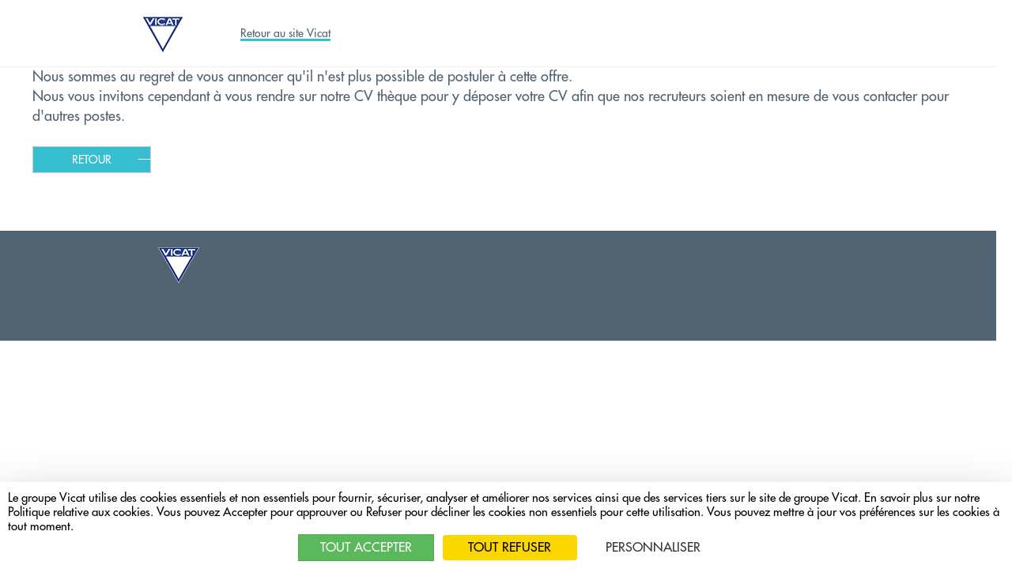

--- FILE ---
content_type: text/html; charset=UTF-8
request_url: https://job.vicat.net/3293/1
body_size: 3967
content:

	<!DOCTYPE html>
<html lang="fr">
	<head>
		<meta charset="utf-8" />
    	<meta http-equiv="X-UA-Compatible" content="IE=edge" />
		<meta name="viewport"
              content="width=device-width, initial-scale=1.0, maximum-scale=1.0, user-scalable=0"/>

		<title>Groupe Vicat  - Erreur</title>
		<meta name="description"
			content="
						Consultez toutes les offres d'emploi Groupe Vicat  et postulez en ligne a nos annonces emploi sur le site recrutement Groupe Vicat 
						" />


		<meta name="keywords"
			content="
						Groupe Vicat , recrutement, candidature, Groupe Vicat  recrute, offres d'emploi, emploi Groupe Vicat , offers d'emploi Groupe Vicat 
						" />
			
		 
		<link rel="Shortcut icon" href="https://www.vicat.fr/extension/vicatdesign/design/groupevicat/images/favicon.ico" type="image/x-icon">
		<meta name="robots" content="index,follow" />
		<link rel="stylesheet" type="text/css" href="/_vicat/public/built/front.css?20251112-6914dc7bc3217" />
			<script type="text/javascript" src="/_generic_bootstrap_rgaa/public/js/built/jquery.min.js?20251112-6914dc7bc3217"></script>
	<script defer type="text/javascript" src="/_generic_bootstrap_rgaa/public/js/built/all.js?20251112-6914dc7bc3217"></script>
	<script defer type="text/javascript" src="/_generic_bootstrap_rgaa/public/js/revealpassword.js"></script>
	<script type="text/javascript" src="/public/js/libraries/intl-tel-input/build/js/intlTelInputWithUtils.js?20251112-6914dc7bc3217"></script>
	
	<link rel="stylesheet" type="text/css" href="/../public/js/libraries/intl-tel-input/build/css/intlTelInput.css?20251112-6914dc7bc3217" />
	<link rel="stylesheet" type="text/css" href="/../public/js/dependencies/datepicker/css/datepicker.min.css?20251112-6914dc7bc3217" />

				<script type="text/javascript" src="/public/js/libraries/tarteaucitronjs/tarteaucitron.js?20251112-6914dc7bc3217"></script>
		<script>
	
	tarteaucitronCustomText = {
		'alertBigPrivacy': 'Le groupe Vicat utilise des cookies essentiels et non essentiels pour fournir, sécuriser, analyser et améliorer nos services ainsi que des services tiers sur le site de groupe Vicat. En savoir plus sur notre Politique relative aux cookies. Vous pouvez Accepter pour approuver ou Refuser pour décliner les cookies non essentiels pour cette utilisation. Vous pouvez mettre à jour vos préférences sur les cookies à tout moment.',
	};
	

</script>
<script defer type="text/javascript">
    
    //<![CDATA[

    // Surcharge service recaptcha
    tarteaucitron.services.recaptchacustom = {
        "key": "recaptchacustom",
        "type": "api",
        "name": "reCAPTCHA",
        "uri": "https://policies.google.com/privacy",
        "needConsent": true,
        "cookies": ['nid'],
        "js": function () {
            "use strict";

            window.tacRecaptchaOnLoad = tarteaucitron.user.recaptchaOnLoad || function() {
                if($('.recaptcha').length > 0){
                    grecaptcha.render(document.querySelector('.recaptcha'), {
                        'sitekey' : tarteaucitron.user.recaptchaapi
                    });
                }
            };

            tarteaucitron.fallback(["recaptcha"], "");

            if (tarteaucitron.user.recaptchaapi === undefined) {
                tarteaucitron.addScript(
                    "https://www.google.com/recaptcha/api.js?onload=tacRecaptchaOnLoad"
                );
            } else {
                tarteaucitron.addScript(
                    "https://www.google.com/recaptcha/api.js?onload=tacRecaptchaOnLoad&render=explicit"
                );
            }
        },
        "fallback": function () {
            "use strict";
            var id = 'recaptchacustom';
            tarteaucitron.fallback(['recaptcha'], tarteaucitron.engage(id));
        }
    };

    tarteaucitron.init({
        "privacyUrl": "", /* Privacy policy url */
        "hashtag": "#tarteaucitron", /* Open the panel with this hashtag */
        "cookieName": "tarteaucitron", /* Cookie name */
        "orientation": "bottom", /* Banner position (top - bottom - middle - popup) */
        "groupServices": true, /* Group services by category */
        "showAlertSmall": false, /* Show the small banner on bottom right */
        "cookieslist": false, /* Show the cookie list */
        "showIcon": true, /* Show cookie icon to manage cookies */
        // "iconSrc": "", /* Optionnal: URL or base64 encoded image */
        "iconPosition": "BottomRight", /* Position of the icon between BottomRight, BottomLeft, TopRight and TopLeft */
        "adblocker": false, /* Show a Warning if an adblocker is detected */
        "DenyAllCta" : true, /* Show the deny all button */
        "AcceptAllCta" : true, /* Show the accept all button when highPrivacy on */
        "highPrivacy": true, /* HIGHLY RECOMMANDED Disable auto consent */
        "handleBrowserDNTRequest": false, /* If Do Not Track == 1, disallow all */
        "removeCredit": true, /* Remove credit link */
        "moreInfoLink": true, /* Show more info link */
        "useExternalCss": false, /* If false, the tarteaucitron.css file will be loaded */
        //"cookieDomain": ".my-multisite-domaine.fr", /* Shared cookie for subdomain website */
        "readmoreLink": "", /* Change the default readmore link pointing to tarteaucitron.io */
        "mandatory": true /* Show a message about mandatory cookies */
    });

    // Gestion des scripts de tracking ajoutés dynamiquement depuis le bo
    $(document).ready(function() {
        var arrayCategories = ['ads', 'analytic', 'api', 'comment', 'other', 'social', 'support', 'video'];
        arrayCategories.forEach(function(strCat) {
            var $scripts = $('[data-cookiecategory="' + strCat + '"]');
            if ($scripts.length > 0) {
                tarteaucitron.services['custom' + strCat] = {
                    "key": 'custom' + strCat,
                    "type": strCat,
                    "name": strCat.charAt(0).toUpperCase() + strCat.slice(1),
                    "needConsent": true,
                    "cookies": ['cookie'],
                    "readmoreLink": "/", // If you want to change readmore link
                    "js": function () {
                        "use strict";
                        $scripts.attr('type', 'text/javascript').each(function() {
                            eval($(this).text());
                        });
                    },
                    "fallback": function () {
                        "use strict";
                        $scripts.remove();
                    }
                };

                (tarteaucitron.job = tarteaucitron.job || []).push('custom' + strCat);
            }
        });
    });

    // Initialisation du captcha via notre service surchargé custom
    tarteaucitron.user.recaptchaapi = '6LcjLIAlAAAAABXBaQSLx6Ws6LOUNf-_xw6gzekh';
    (tarteaucitron.job = tarteaucitron.job || []).push('recaptchacustom');

    

            tarteaucitron.user.googletagmanagerId = 'GTM-P7HH868';
    
    (tarteaucitron.job = tarteaucitron.job || []).push('googletagmanager');
    

    //]]>
</script>
		
	

		
	
<!--
		<script type='text/javascript' src="/_generic_bootstrap_rgaa/public/js/modernizr.min.js"></script>
		<script type='text/javascript' src="/_generic_bootstrap_rgaa/public/js/css3-mediaqueries.js"></script>
-->

		<!-- HTML5 shim and Respond.js IE8 support of HTML5 elements and media queries -->
		<!--[if lt IE 9]>
			<meta http-equiv="X-UA-Compatible" content="IE=edge" />
			<script type='text/javascript' src="/_generic_bootstrap_rgaa/public/js/html5.js"></script>
			<script type='text/javascript' src="/_generic_bootstrap_rgaa/public/js/respond.js"></script>
		<![endif]-->
		 		 		 	</head>
	<body class="gestmax-vacancy-view gestmax-menu-none ">
		<!--[if IE 8]><div class="ie ie8"><![endif]-->
		<!--[if IE 9]><div class="ie ie9"><![endif]-->
		<!--[if IE 10]><div class="ie ie10"><![endif]-->
			<div class="cnil_cookies bottom">
		<div class="gestmax-container background border cnil_cookies-container">
			Ce site web utilise des cookies pour la réalisation des statistiques de visites.
			Ils nous permettent également d'assurer un bon fonctionnement de nos services.
			En poursuivant votre navigation, vous acceptez l'utilisation de ces cookies.<br/>
			Pour plus d'informations, <a href="/help/alertcookies">Lire la politique des cookies &gt;&gt;</a>.
	
			<div class="glyphicon glyphicon-remove close fa fa-remove" aria-hidden="true"></div>
		</div>
	</div>

<script defer type="text/javascript">
//<![CDATA[
	    var cookie_alert = "never";
	var cookie_name = "Groupe Vicat ";
//]]>
</script>		
		<header class="header main-header">
			<div class="rectangle">
				<div class="header-logo"><a href="https://job.vicat.net"><img src="/_vicat/public/img/logo-vicat.png"  style="height:46px; width:52px" class="logo" ></a>
				<a class="custom-link" href="https://www.vicat.fr" style="align:left">Retour au site Vicat</a>
				</div>
			
			</div>
			
			<div class="gestmax-container gestmax-container-menu" hidden>
															<nav role="navigation" class="navbar navbar-default">
				        	<div class="gestmax-menu">
				        							          		<div class="navbar-header">
							            <button data-bs-target=".navbar-collapse" data-bs-toggle="collapse" class="navbar-toggle" type="button">
							              <span class="sr-only">Toggle navigation</span>
							              <span class="icon-bar"></span>
							              <span class="icon-bar"></span>
							              <span class="icon-bar"></span>
							            </button>
					          		</div>
				          						          										<div class="navbar-collapse collapse" id="mainmenu_nav">
									<ul class="nav navbar-nav">
										
										
										
											<li id="item_jobs" class="hidden">
												<a href="/search" title="" >Liste d&#039;offres</a> 
										</li>
										<li id="tiret" style="vertical-align:middle;"class="hidden"> - 
										</li>
																															<li id="item_alert" class="hidden">
												<a href="/alert" title="">Alerte mail</a>
												
											</li>
																														<li id="item_speculative" class="hidden">
											<a href='https://job.vicat.net/apply/1565/1/candidature-spontanee-h-f' title='' class='aa'>Candidature spontanée</a> 										</li>
																															<li id="item_account" class="hidden">
												<a href="/home/index" title="">Mon compte</a>
																							</li>
																				
										
									</ul>
						          </div><!--/.nav-collapse -->
							</div><!--/.gestmax-container -->
						</nav>
									
			</div>
		</header>
		<div class="gestmax-container main-container">
            
<p>
 	Nous sommes au regret de vous annoncer qu&#039;il n&#039;est plus possible de postuler à cette offre.<br />
	Nous vous invitons cependant à vous rendre sur notre CV thèque pour y déposer votre CV afin que nos recruteurs soient en mesure de vous contacter pour d&#039;autres postes.	<br />
	<br />
 	<a href="javascript:history.back()" class="btn btn-default">Retour</a>
</p>

</div><!-- end .gestmax-container -->


<div class="rectangle" style="background-color:#526372;width:100%;height:140px;margin-top:63px;">
		<a href="https://job.vicat.net"><img src="/_vicat/public/img/logo-vicat.png"  class="logo" style="margin-top:21px;margin-left:200px;"></a>
</div>





<!--[if IE 8]></div><![endif]-->
<!--[if IE 9]></div><![endif]-->
<!--[if IE 10]></div><![endif]-->
</body>

</html>

--- FILE ---
content_type: text/css
request_url: https://job.vicat.net/_vicat/public/built/front.css?20251112-6914dc7bc3217
body_size: 31921
content:
/*! normalize.css v3.0.3 | MIT License | github.com/necolas/normalize.css */
html {
  font-family: sans-serif;
  -ms-text-size-adjust: 100%;
  -webkit-text-size-adjust: 100%;
}
body {
  margin: 0;
}
article,
aside,
details,
figcaption,
figure,
footer,
header,
hgroup,
main,
menu,
nav,
section,
summary {
  display: block;
}
audio,
canvas,
progress,
video {
  display: inline-block;
  vertical-align: baseline;
}
audio:not([controls]) {
  display: none;
  height: 0;
}
[hidden],
template {
  display: none;
}
a {
  background-color: transparent;
}
a:active,
a:hover {
  outline: 0;
}
abbr[title] {
  border-bottom: 1px dotted;
}
b,
strong {
  font-weight: bold;
}
dfn {
  font-style: italic;
}
h1 {
  font-size: 2em;
  margin: 0.67em 0;
}
mark {
  background: #ff0;
  color: #000;
}
small {
  font-size: 80%;
}
sub,
sup {
  font-size: 75%;
  line-height: 0;
  position: relative;
  vertical-align: baseline;
}
sup {
  top: -0.5em;
}
sub {
  bottom: -0.25em;
}
img {
  border: 0;
}
svg:not(:root) {
  overflow: hidden;
}
figure {
  margin: 1em 40px;
}
hr {
  box-sizing: content-box;
  height: 0;
}
pre {
  overflow: auto;
}
code,
kbd,
pre,
samp {
  font-family: monospace, monospace;
  font-size: 1em;
}
button,
input,
optgroup,
select,
textarea {
  color: inherit;
  font: inherit;
  margin: 0;
}
button {
  overflow: visible;
}
button,
select {
  text-transform: none;
}
button,
html input[type="button"],
input[type="reset"],
input[type="submit"] {
  -webkit-appearance: button;
  cursor: pointer;
}
button[disabled],
html input[disabled] {
  cursor: default;
}
button::-moz-focus-inner,
input::-moz-focus-inner {
  border: 0;
  padding: 0;
}
input {
  line-height: normal;
}
input[type="checkbox"],
input[type="radio"] {
  box-sizing: border-box;
  padding: 0;
}
input[type="number"]::-webkit-inner-spin-button,
input[type="number"]::-webkit-outer-spin-button {
  height: auto;
}
input[type="search"] {
  -webkit-appearance: textfield;
  box-sizing: content-box;
}
input[type="search"]::-webkit-search-cancel-button,
input[type="search"]::-webkit-search-decoration {
  -webkit-appearance: none;
}
fieldset {
  border: 1px solid #c0c0c0;
  margin: 0 2px;
  padding: 0.35em 0.625em 0.75em;
}
legend {
  border: 0;
  padding: 0;
}
textarea {
  overflow: auto;
}
optgroup {
  font-weight: bold;
}
table {
  border-collapse: collapse;
  border-spacing: 0;
}
td,
th {
  padding: 0;
}
/*! Source: https://github.com/h5bp/html5-boilerplate/blob/master/src/css/main.css */
@media print {
  *,
  *:before,
  *:after {
    background: transparent !important;
    color: #000 !important;
    box-shadow: none !important;
    text-shadow: none !important;
  }
  a,
  a:visited {
    text-decoration: underline;
  }
  a[href]:after {
    content: " (" attr(href) ")";
  }
  abbr[title]:after {
    content: " (" attr(title) ")";
  }
  a[href^="#"]:after,
  a[href^="javascript:"]:after {
    content: "";
  }
  pre,
  blockquote {
    border: 1px solid #999;
    page-break-inside: avoid;
  }
  thead {
    display: table-header-group;
  }
  tr,
  img {
    page-break-inside: avoid;
  }
  img {
    max-width: 100% !important;
  }
  p,
  h2,
  h3 {
    orphans: 3;
    widows: 3;
  }
  h2,
  h3 {
    page-break-after: avoid;
  }
  .navbar {
    display: none;
  }
  .btn > .caret,
  .dropup > .btn > .caret {
    border-top-color: #000 !important;
  }
  .label {
    border: 1px solid #000;
  }
  .table {
    border-collapse: collapse !important;
  }
  .table td,
  .table th {
    background-color: #fff !important;
  }
  .table-bordered th,
  .table-bordered td {
    border: 1px solid #ddd !important;
  }
}
@font-face {
  font-family: 'Glyphicons Halflings';
  src: url('../../../_generic_bootstrap_rgaa/public/font-3.3.5/glyphicons-halflings-regular.eot');
  src: url('../../../_generic_bootstrap_rgaa/public/font-3.3.5/glyphicons-halflings-regular.eot?#iefix') format('embedded-opentype'), url('../../../_generic_bootstrap_rgaa/public/font-3.3.5/glyphicons-halflings-regular.woff2') format('woff2'), url('../../../_generic_bootstrap_rgaa/public/font-3.3.5/glyphicons-halflings-regular.woff') format('woff'), url('../../../_generic_bootstrap_rgaa/public/font-3.3.5/glyphicons-halflings-regular.ttf') format('truetype'), url('../../../_generic_bootstrap_rgaa/public/font-3.3.5/glyphicons-halflings-regular.svg#glyphicons_halflingsregular') format('svg');
}
.glyphicon {
  position: relative;
  top: 1px;
  display: inline-block;
  font-family: 'Glyphicons Halflings';
  font-style: normal;
  font-weight: normal;
  line-height: 1;
  -webkit-font-smoothing: antialiased;
  -moz-osx-font-smoothing: grayscale;
}
.glyphicon-asterisk:before {
  content: "\2a";
}
.glyphicon-plus:before {
  content: "\2b";
}
.glyphicon-euro:before,
.glyphicon-eur:before {
  content: "\20ac";
}
.glyphicon-minus:before {
  content: "\2212";
}
.glyphicon-cloud:before {
  content: "\2601";
}
.glyphicon-envelope:before {
  content: "\2709";
}
.glyphicon-pencil:before {
  content: "\270f";
}
.glyphicon-glass:before {
  content: "\e001";
}
.glyphicon-music:before {
  content: "\e002";
}
.glyphicon-search:before {
  content: "\e003";
}
.glyphicon-heart:before {
  content: "\e005";
}
.glyphicon-star:before {
  content: "\e006";
}
.glyphicon-star-empty:before {
  content: "\e007";
}
.glyphicon-user:before {
  content: "\e008";
}
.glyphicon-film:before {
  content: "\e009";
}
.glyphicon-th-large:before {
  content: "\e010";
}
.glyphicon-th:before {
  content: "\e011";
}
.glyphicon-th-list:before {
  content: "\e012";
}
.glyphicon-ok:before {
  content: "\e013";
}
.glyphicon-remove:before {
  content: "\e014";
}
.glyphicon-zoom-in:before {
  content: "\e015";
}
.glyphicon-zoom-out:before {
  content: "\e016";
}
.glyphicon-off:before {
  content: "\e017";
}
.glyphicon-signal:before {
  content: "\e018";
}
.glyphicon-cog:before {
  content: "\e019";
}
.glyphicon-trash:before {
  content: "\e020";
}
.glyphicon-home:before {
  content: "\e021";
}
.glyphicon-file:before {
  content: "\e022";
}
.glyphicon-time:before {
  content: "\e023";
}
.glyphicon-road:before {
  content: "\e024";
}
.glyphicon-download-alt:before {
  content: "\e025";
}
.glyphicon-download:before {
  content: "\e026";
}
.glyphicon-upload:before {
  content: "\e027";
}
.glyphicon-inbox:before {
  content: "\e028";
}
.glyphicon-play-circle:before {
  content: "\e029";
}
.glyphicon-repeat:before {
  content: "\e030";
}
.glyphicon-refresh:before {
  content: "\e031";
}
.glyphicon-list-alt:before {
  content: "\e032";
}
.glyphicon-lock:before {
  content: "\e033";
}
.glyphicon-flag:before {
  content: "\e034";
}
.glyphicon-headphones:before {
  content: "\e035";
}
.glyphicon-volume-off:before {
  content: "\e036";
}
.glyphicon-volume-down:before {
  content: "\e037";
}
.glyphicon-volume-up:before {
  content: "\e038";
}
.glyphicon-qrcode:before {
  content: "\e039";
}
.glyphicon-barcode:before {
  content: "\e040";
}
.glyphicon-tag:before {
  content: "\e041";
}
.glyphicon-tags:before {
  content: "\e042";
}
.glyphicon-book:before {
  content: "\e043";
}
.glyphicon-bookmark:before {
  content: "\e044";
}
.glyphicon-print:before {
  content: "\e045";
}
.glyphicon-camera:before {
  content: "\e046";
}
.glyphicon-font:before {
  content: "\e047";
}
.glyphicon-bold:before {
  content: "\e048";
}
.glyphicon-italic:before {
  content: "\e049";
}
.glyphicon-text-height:before {
  content: "\e050";
}
.glyphicon-text-width:before {
  content: "\e051";
}
.glyphicon-align-left:before {
  content: "\e052";
}
.glyphicon-align-center:before {
  content: "\e053";
}
.glyphicon-align-right:before {
  content: "\e054";
}
.glyphicon-align-justify:before {
  content: "\e055";
}
.glyphicon-list:before {
  content: "\e056";
}
.glyphicon-indent-left:before {
  content: "\e057";
}
.glyphicon-indent-right:before {
  content: "\e058";
}
.glyphicon-facetime-video:before {
  content: "\e059";
}
.glyphicon-picture:before {
  content: "\e060";
}
.glyphicon-map-marker:before {
  content: "\e062";
}
.glyphicon-adjust:before {
  content: "\e063";
}
.glyphicon-tint:before {
  content: "\e064";
}
.glyphicon-edit:before {
  content: "\e065";
}
.glyphicon-share:before {
  content: "\e066";
}
.glyphicon-check:before {
  content: "\e067";
}
.glyphicon-move:before {
  content: "\e068";
}
.glyphicon-step-backward:before {
  content: "\e069";
}
.glyphicon-fast-backward:before {
  content: "\e070";
}
.glyphicon-backward:before {
  content: "\e071";
}
.glyphicon-play:before {
  content: "\e072";
}
.glyphicon-pause:before {
  content: "\e073";
}
.glyphicon-stop:before {
  content: "\e074";
}
.glyphicon-forward:before {
  content: "\e075";
}
.glyphicon-fast-forward:before {
  content: "\e076";
}
.glyphicon-step-forward:before {
  content: "\e077";
}
.glyphicon-eject:before {
  content: "\e078";
}
.glyphicon-chevron-left:before {
  content: "\e079";
}
.glyphicon-chevron-right:before {
  content: "\e080";
}
.glyphicon-plus-sign:before {
  content: "\e081";
}
.glyphicon-minus-sign:before {
  content: "\e082";
}
.glyphicon-remove-sign:before {
  content: "\e083";
}
.glyphicon-ok-sign:before {
  content: "\e084";
}
.glyphicon-question-sign:before {
  content: "\e085";
}
.glyphicon-info-sign:before {
  content: "\e086";
}
.glyphicon-screenshot:before {
  content: "\e087";
}
.glyphicon-remove-circle:before {
  content: "\e088";
}
.glyphicon-ok-circle:before {
  content: "\e089";
}
.glyphicon-ban-circle:before {
  content: "\e090";
}
.glyphicon-arrow-left:before {
  content: "\e091";
}
.glyphicon-arrow-right:before {
  content: "\e092";
}
.glyphicon-arrow-up:before {
  content: "\e093";
}
.glyphicon-arrow-down:before {
  content: "\e094";
}
.glyphicon-share-alt:before {
  content: "\e095";
}
.glyphicon-resize-full:before {
  content: "\e096";
}
.glyphicon-resize-small:before {
  content: "\e097";
}
.glyphicon-exclamation-sign:before {
  content: "\e101";
}
.glyphicon-gift:before {
  content: "\e102";
}
.glyphicon-leaf:before {
  content: "\e103";
}
.glyphicon-fire:before {
  content: "\e104";
}
.glyphicon-eye-open:before {
  content: "\e105";
}
.glyphicon-eye-close:before {
  content: "\e106";
}
.glyphicon-warning-sign:before {
  content: "\e107";
}
.glyphicon-plane:before {
  content: "\e108";
}
.glyphicon-calendar:before {
  content: "\e109";
}
.glyphicon-random:before {
  content: "\e110";
}
.glyphicon-comment:before {
  content: "\e111";
}
.glyphicon-magnet:before {
  content: "\e112";
}
.glyphicon-chevron-up:before {
  content: "\e113";
}
.glyphicon-chevron-down:before {
  content: "\e114";
}
.glyphicon-retweet:before {
  content: "\e115";
}
.glyphicon-shopping-cart:before {
  content: "\e116";
}
.glyphicon-folder-close:before {
  content: "\e117";
}
.glyphicon-folder-open:before {
  content: "\e118";
}
.glyphicon-resize-vertical:before {
  content: "\e119";
}
.glyphicon-resize-horizontal:before {
  content: "\e120";
}
.glyphicon-hdd:before {
  content: "\e121";
}
.glyphicon-bullhorn:before {
  content: "\e122";
}
.glyphicon-bell:before {
  content: "\e123";
}
.glyphicon-certificate:before {
  content: "\e124";
}
.glyphicon-thumbs-up:before {
  content: "\e125";
}
.glyphicon-thumbs-down:before {
  content: "\e126";
}
.glyphicon-hand-right:before {
  content: "\e127";
}
.glyphicon-hand-left:before {
  content: "\e128";
}
.glyphicon-hand-up:before {
  content: "\e129";
}
.glyphicon-hand-down:before {
  content: "\e130";
}
.glyphicon-circle-arrow-right:before {
  content: "\e131";
}
.glyphicon-circle-arrow-left:before {
  content: "\e132";
}
.glyphicon-circle-arrow-up:before {
  content: "\e133";
}
.glyphicon-circle-arrow-down:before {
  content: "\e134";
}
.glyphicon-globe:before {
  content: "\e135";
}
.glyphicon-wrench:before {
  content: "\e136";
}
.glyphicon-tasks:before {
  content: "\e137";
}
.glyphicon-filter:before {
  content: "\e138";
}
.glyphicon-briefcase:before {
  content: "\e139";
}
.glyphicon-fullscreen:before {
  content: "\e140";
}
.glyphicon-dashboard:before {
  content: "\e141";
}
.glyphicon-paperclip:before {
  content: "\e142";
}
.glyphicon-heart-empty:before {
  content: "\e143";
}
.glyphicon-link:before {
  content: "\e144";
}
.glyphicon-phone:before {
  content: "\e145";
}
.glyphicon-pushpin:before {
  content: "\e146";
}
.glyphicon-usd:before {
  content: "\e148";
}
.glyphicon-gbp:before {
  content: "\e149";
}
.glyphicon-sort:before {
  content: "\e150";
}
.glyphicon-sort-by-alphabet:before {
  content: "\e151";
}
.glyphicon-sort-by-alphabet-alt:before {
  content: "\e152";
}
.glyphicon-sort-by-order:before {
  content: "\e153";
}
.glyphicon-sort-by-order-alt:before {
  content: "\e154";
}
.glyphicon-sort-by-attributes:before {
  content: "\e155";
}
.glyphicon-sort-by-attributes-alt:before {
  content: "\e156";
}
.glyphicon-unchecked:before {
  content: "\e157";
}
.glyphicon-expand:before {
  content: "\e158";
}
.glyphicon-collapse-down:before {
  content: "\e159";
}
.glyphicon-collapse-up:before {
  content: "\e160";
}
.glyphicon-log-in:before {
  content: "\e161";
}
.glyphicon-flash:before {
  content: "\e162";
}
.glyphicon-log-out:before {
  content: "\e163";
}
.glyphicon-new-window:before {
  content: "\e164";
}
.glyphicon-record:before {
  content: "\e165";
}
.glyphicon-save:before {
  content: "\e166";
}
.glyphicon-open:before {
  content: "\e167";
}
.glyphicon-saved:before {
  content: "\e168";
}
.glyphicon-import:before {
  content: "\e169";
}
.glyphicon-export:before {
  content: "\e170";
}
.glyphicon-send:before {
  content: "\e171";
}
.glyphicon-floppy-disk:before {
  content: "\e172";
}
.glyphicon-floppy-saved:before {
  content: "\e173";
}
.glyphicon-floppy-remove:before {
  content: "\e174";
}
.glyphicon-floppy-save:before {
  content: "\e175";
}
.glyphicon-floppy-open:before {
  content: "\e176";
}
.glyphicon-credit-card:before {
  content: "\e177";
}
.glyphicon-transfer:before {
  content: "\e178";
}
.glyphicon-cutlery:before {
  content: "\e179";
}
.glyphicon-header:before {
  content: "\e180";
}
.glyphicon-compressed:before {
  content: "\e181";
}
.glyphicon-earphone:before {
  content: "\e182";
}
.glyphicon-phone-alt:before {
  content: "\e183";
}
.glyphicon-tower:before {
  content: "\e184";
}
.glyphicon-stats:before {
  content: "\e185";
}
.glyphicon-sd-video:before {
  content: "\e186";
}
.glyphicon-hd-video:before {
  content: "\e187";
}
.glyphicon-subtitles:before {
  content: "\e188";
}
.glyphicon-sound-stereo:before {
  content: "\e189";
}
.glyphicon-sound-dolby:before {
  content: "\e190";
}
.glyphicon-sound-5-1:before {
  content: "\e191";
}
.glyphicon-sound-6-1:before {
  content: "\e192";
}
.glyphicon-sound-7-1:before {
  content: "\e193";
}
.glyphicon-copyright-mark:before {
  content: "\e194";
}
.glyphicon-registration-mark:before {
  content: "\e195";
}
.glyphicon-cloud-download:before {
  content: "\e197";
}
.glyphicon-cloud-upload:before {
  content: "\e198";
}
.glyphicon-tree-conifer:before {
  content: "\e199";
}
.glyphicon-tree-deciduous:before {
  content: "\e200";
}
.glyphicon-cd:before {
  content: "\e201";
}
.glyphicon-save-file:before {
  content: "\e202";
}
.glyphicon-open-file:before {
  content: "\e203";
}
.glyphicon-level-up:before {
  content: "\e204";
}
.glyphicon-copy:before {
  content: "\e205";
}
.glyphicon-paste:before {
  content: "\e206";
}
.glyphicon-alert:before {
  content: "\e209";
}
.glyphicon-equalizer:before {
  content: "\e210";
}
.glyphicon-king:before {
  content: "\e211";
}
.glyphicon-queen:before {
  content: "\e212";
}
.glyphicon-pawn:before {
  content: "\e213";
}
.glyphicon-bishop:before {
  content: "\e214";
}
.glyphicon-knight:before {
  content: "\e215";
}
.glyphicon-baby-formula:before {
  content: "\e216";
}
.glyphicon-tent:before {
  content: "\26fa";
}
.glyphicon-blackboard:before {
  content: "\e218";
}
.glyphicon-bed:before {
  content: "\e219";
}
.glyphicon-apple:before {
  content: "\f8ff";
}
.glyphicon-erase:before {
  content: "\e221";
}
.glyphicon-hourglass:before {
  content: "\231b";
}
.glyphicon-lamp:before {
  content: "\e223";
}
.glyphicon-duplicate:before {
  content: "\e224";
}
.glyphicon-piggy-bank:before {
  content: "\e225";
}
.glyphicon-scissors:before {
  content: "\e226";
}
.glyphicon-bitcoin:before {
  content: "\e227";
}
.glyphicon-btc:before {
  content: "\e227";
}
.glyphicon-xbt:before {
  content: "\e227";
}
.glyphicon-yen:before {
  content: "\00a5";
}
.glyphicon-jpy:before {
  content: "\00a5";
}
.glyphicon-ruble:before {
  content: "\20bd";
}
.glyphicon-rub:before {
  content: "\20bd";
}
.glyphicon-scale:before {
  content: "\e230";
}
.glyphicon-ice-lolly:before {
  content: "\e231";
}
.glyphicon-ice-lolly-tasted:before {
  content: "\e232";
}
.glyphicon-education:before {
  content: "\e233";
}
.glyphicon-option-horizontal:before {
  content: "\e234";
}
.glyphicon-option-vertical:before {
  content: "\e235";
}
.glyphicon-menu-hamburger:before {
  content: "\e236";
}
.glyphicon-modal-window:before {
  content: "\e237";
}
.glyphicon-oil:before {
  content: "\e238";
}
.glyphicon-grain:before {
  content: "\e239";
}
.glyphicon-sunglasses:before {
  content: "\e240";
}
.glyphicon-text-size:before {
  content: "\e241";
}
.glyphicon-text-color:before {
  content: "\e242";
}
.glyphicon-text-background:before {
  content: "\e243";
}
.glyphicon-object-align-top:before {
  content: "\e244";
}
.glyphicon-object-align-bottom:before {
  content: "\e245";
}
.glyphicon-object-align-horizontal:before {
  content: "\e246";
}
.glyphicon-object-align-left:before {
  content: "\e247";
}
.glyphicon-object-align-vertical:before {
  content: "\e248";
}
.glyphicon-object-align-right:before {
  content: "\e249";
}
.glyphicon-triangle-right:before {
  content: "\e250";
}
.glyphicon-triangle-left:before {
  content: "\e251";
}
.glyphicon-triangle-bottom:before {
  content: "\e252";
}
.glyphicon-triangle-top:before {
  content: "\e253";
}
.glyphicon-console:before {
  content: "\e254";
}
.glyphicon-superscript:before {
  content: "\e255";
}
.glyphicon-subscript:before {
  content: "\e256";
}
.glyphicon-menu-left:before {
  content: "\e257";
}
.glyphicon-menu-right:before {
  content: "\e258";
}
.glyphicon-menu-down:before {
  content: "\e259";
}
.glyphicon-menu-up:before {
  content: "\e260";
}
* {
  -webkit-box-sizing: border-box;
  -moz-box-sizing: border-box;
  box-sizing: border-box;
}
*:before,
*:after {
  -webkit-box-sizing: border-box;
  -moz-box-sizing: border-box;
  box-sizing: border-box;
}
html {
  font-size: 10px;
  -webkit-tap-highlight-color: rgba(0, 0, 0, 0);
}
body {
  font-family: "FuturaStd", Helvetica, Arial, sans-serif;
  font-size: 14px;
  line-height: 1.42857143;
  color: #526372;
  background-color: #fff;
}
input,
button,
select,
textarea {
  font-family: inherit;
  font-size: inherit;
  line-height: inherit;
}
a {
  color: #263e83;
  text-decoration: none;
}
a:hover,
a:focus {
  color: #152248;
  text-decoration: underline;
}
a:focus {
  outline: thin dotted;
  outline: 5px auto -webkit-focus-ring-color;
  outline-offset: -2px;
}
figure {
  margin: 0;
}
img {
  vertical-align: middle;
}
.img-responsive {
  display: block;
  max-width: 100%;
  height: auto;
}
.img-rounded {
  border-radius: 6px;
}
.img-thumbnail {
  padding: 4px;
  line-height: 1.42857143;
  background-color: #fff;
  border: 1px solid #ddd;
  border-radius: 0;
  -webkit-transition: all 0.2s ease-in-out;
  -o-transition: all 0.2s ease-in-out;
  transition: all 0.2s ease-in-out;
  display: inline-block;
  max-width: 100%;
  height: auto;
}
.img-circle {
  border-radius: 50%;
}
hr {
  margin-top: 20px;
  margin-bottom: 20px;
  border: 0;
  border-top: 1px solid #eeeeee;
}
.sr-only {
  position: absolute;
  width: 1px;
  height: 1px;
  margin: -1px;
  padding: 0;
  overflow: hidden;
  clip: rect(0, 0, 0, 0);
  border: 0;
}
.sr-only-focusable:active,
.sr-only-focusable:focus {
  position: static;
  width: auto;
  height: auto;
  margin: 0;
  overflow: visible;
  clip: auto;
}
[role="button"] {
  cursor: pointer;
}
h1,
h2,
h3,
h4,
h5,
h6,
.h1,
.h2,
.h3,
.h4,
.h5,
.h6 {
  font-family: inherit;
  font-weight: 500;
  line-height: 1.1;
  color: inherit;
}
h1 small,
h2 small,
h3 small,
h4 small,
h5 small,
h6 small,
.h1 small,
.h2 small,
.h3 small,
.h4 small,
.h5 small,
.h6 small,
h1 .small,
h2 .small,
h3 .small,
h4 .small,
h5 .small,
h6 .small,
.h1 .small,
.h2 .small,
.h3 .small,
.h4 .small,
.h5 .small,
.h6 .small {
  font-weight: normal;
  line-height: 1;
  color: #777777;
}
h1,
.h1,
h2,
.h2,
h3,
.h3 {
  margin-top: 20px;
  margin-bottom: 10px;
}
h1 small,
.h1 small,
h2 small,
.h2 small,
h3 small,
.h3 small,
h1 .small,
.h1 .small,
h2 .small,
.h2 .small,
h3 .small,
.h3 .small {
  font-size: 65%;
}
h4,
.h4,
h5,
.h5,
h6,
.h6 {
  margin-top: 10px;
  margin-bottom: 10px;
}
h4 small,
.h4 small,
h5 small,
.h5 small,
h6 small,
.h6 small,
h4 .small,
.h4 .small,
h5 .small,
.h5 .small,
h6 .small,
.h6 .small {
  font-size: 75%;
}
h1,
.h1 {
  font-size: 36px;
}
h2,
.h2 {
  font-size: 30px;
}
h3,
.h3 {
  font-size: 24px;
}
h4,
.h4 {
  font-size: 18px;
}
h5,
.h5 {
  font-size: 14px;
}
h6,
.h6 {
  font-size: 12px;
}
p {
  margin: 0 0 10px;
}
.lead {
  margin-bottom: 20px;
  font-size: 16px;
  font-weight: 300;
  line-height: 1.4;
}
@media (min-width: 768px) {
  .lead {
    font-size: 21px;
  }
}
small,
.small {
  font-size: 85%;
}
mark,
.mark {
  background-color: #fcf8e3;
  padding: .2em;
}
.text-start {
  text-align: left;
}
.text-end {
  text-align: right;
}
.text-center {
  text-align: center;
}
.text-justify {
  text-align: justify;
}
.text-nowrap {
  white-space: nowrap;
}
.text-lowercase {
  text-transform: lowercase;
}
.text-uppercase {
  text-transform: uppercase;
}
.text-capitalize {
  text-transform: capitalize;
}
.text-muted {
  color: #777777;
}
.text-primary {
  color: #263e83;
}
a.text-primary:hover,
a.text-primary:focus {
  color: #1b2b5b;
}
.text-success {
  color: #3c763d;
}
a.text-success:hover,
a.text-success:focus {
  color: #2b542c;
}
.text-info {
  color: #31708f;
}
a.text-info:hover,
a.text-info:focus {
  color: #245269;
}
.text-warning {
  color: #8a6d3b;
}
a.text-warning:hover,
a.text-warning:focus {
  color: #66512c;
}
.text-danger {
  color: #a94442;
}
a.text-danger:hover,
a.text-danger:focus {
  color: #843534;
}
.bg-primary {
  color: #fff;
  background-color: #263e83;
}
a.bg-primary:hover,
a.bg-primary:focus {
  background-color: #1b2b5b;
}
.bg-success {
  background-color: #dff0d8;
}
a.bg-success:hover,
a.bg-success:focus {
  background-color: #c1e2b3;
}
.bg-info {
  background-color: #d9edf7;
}
a.bg-info:hover,
a.bg-info:focus {
  background-color: #afd9ee;
}
.bg-warning {
  background-color: #fcf8e3;
}
a.bg-warning:hover,
a.bg-warning:focus {
  background-color: #f7ecb5;
}
.bg-danger {
  background-color: #f2dede;
}
a.bg-danger:hover,
a.bg-danger:focus {
  background-color: #e4b9b9;
}
.page-header {
  padding-bottom: 9px;
  margin: 40px 0 20px;
  border-bottom: 1px solid #eeeeee;
}
ul,
ol {
  margin-top: 0;
  margin-bottom: 10px;
}
ul ul,
ol ul,
ul ol,
ol ol {
  margin-bottom: 0;
}
.list-unstyled {
  padding-left: 0;
  list-style: none;
}
.list-inline {
  padding-left: 0;
  list-style: none;
  margin-left: -5px;
}
.list-inline > li {
  display: inline-block;
  padding-left: 5px;
  padding-right: 5px;
}
dl {
  margin-top: 0;
  margin-bottom: 20px;
}
dt,
dd {
  line-height: 1.42857143;
}
dt {
  font-weight: bold;
}
dd {
  margin-left: 0;
}
@media (min-width: 768px) {
  .dl-horizontal dt {
    float: left;
    width: 160px;
    clear: left;
    text-align: right;
    overflow: hidden;
    text-overflow: ellipsis;
    white-space: nowrap;
  }
  .dl-horizontal dd {
    margin-left: 180px;
  }
}
abbr[title],
abbr[data-original-title] {
  cursor: help;
  border-bottom: 1px dotted #777777;
}
.initialism {
  font-size: 90%;
  text-transform: uppercase;
}
blockquote {
  padding: 10px 20px;
  margin: 0 0 20px;
  font-size: 17.5px;
  border-left: 5px solid #eeeeee;
}
blockquote p:last-child,
blockquote ul:last-child,
blockquote ol:last-child {
  margin-bottom: 0;
}
blockquote footer,
blockquote small,
blockquote .small {
  display: block;
  font-size: 80%;
  line-height: 1.42857143;
  color: #777777;
}
blockquote footer:before,
blockquote small:before,
blockquote .small:before {
  content: '\2014 \00A0';
}
.blockquote-reverse,
blockquote.pull-right {
  padding-right: 15px;
  padding-left: 0;
  border-right: 5px solid #eeeeee;
  border-left: 0;
  text-align: right;
}
.blockquote-reverse footer:before,
blockquote.pull-right footer:before,
.blockquote-reverse small:before,
blockquote.pull-right small:before,
.blockquote-reverse .small:before,
blockquote.pull-right .small:before {
  content: '';
}
.blockquote-reverse footer:after,
blockquote.pull-right footer:after,
.blockquote-reverse small:after,
blockquote.pull-right small:after,
.blockquote-reverse .small:after,
blockquote.pull-right .small:after {
  content: '\00A0 \2014';
}
address {
  margin-bottom: 20px;
  font-style: normal;
  line-height: 1.42857143;
}
code,
kbd,
pre,
samp {
  font-family: Menlo, Monaco, Consolas, "Courier New", monospace;
}
code {
  padding: 2px 4px;
  font-size: 90%;
  color: #c7254e;
  background-color: #f9f2f4;
  border-radius: 0;
}
kbd {
  padding: 2px 4px;
  font-size: 90%;
  color: #fff;
  background-color: #333;
  border-radius: 3px;
  box-shadow: inset 0 -1px 0 rgba(0, 0, 0, 0.25);
}
kbd kbd {
  padding: 0;
  font-size: 100%;
  font-weight: bold;
  box-shadow: none;
}
pre {
  display: block;
  padding: 9.5px;
  margin: 0 0 10px;
  font-size: 13px;
  line-height: 1.42857143;
  word-break: break-all;
  word-wrap: break-word;
  color: #333333;
  background-color: #f5f5f5;
  border: 1px solid #ccc;
  border-radius: 0;
}
pre code {
  padding: 0;
  font-size: inherit;
  color: inherit;
  white-space: pre-wrap;
  background-color: transparent;
  border-radius: 0;
}
.pre-scrollable {
  max-height: 340px;
  overflow-y: scroll;
}
.container {
  margin-right: auto;
  margin-left: auto;
  padding-left: 15px;
  padding-right: 15px;
}
@media (min-width: 768px) {
  .container {
    width: 750px;
  }
}
@media (min-width: 992px) {
  .container {
    width: 970px;
  }
}
@media (min-width: 1200px) {
  .container {
    width: 1170px;
  }
}
.container-fluid {
  margin-right: auto;
  margin-left: auto;
  padding-left: 15px;
  padding-right: 15px;
}
.row {
  margin-left: -15px;
  margin-right: -15px;
}
.col-xs-1, .col-sm-1, .col-md-1, .col-lg-1, .col-xs-2, .col-sm-2, .col-md-2, .col-lg-2, .col-xs-3, .col-sm-3, .col-md-3, .col-lg-3, .col-xs-4, .col-sm-4, .col-md-4, .col-lg-4, .col-xs-5, .col-sm-5, .col-md-5, .col-lg-5, .col-xs-6, .col-sm-6, .col-md-6, .col-lg-6, .col-xs-7, .col-sm-7, .col-md-7, .col-lg-7, .col-xs-8, .col-sm-8, .col-md-8, .col-lg-8, .col-xs-9, .col-sm-9, .col-md-9, .col-lg-9, .col-xs-10, .col-sm-10, .col-md-10, .col-lg-10, .col-xs-11, .col-sm-11, .col-md-11, .col-lg-11, .col-xs-12, .col-sm-12, .col-md-12, .col-lg-12 {
  position: relative;
  min-height: 1px;
  padding-left: 15px;
  padding-right: 15px;
}
.col-xs-1, .col-xs-2, .col-xs-3, .col-xs-4, .col-xs-5, .col-xs-6, .col-xs-7, .col-xs-8, .col-xs-9, .col-xs-10, .col-xs-11, .col-xs-12 {
  float: left;
}
.col-xs-12 {
  width: 100%;
}
.col-xs-11 {
  width: 91.66666667%;
}
.col-xs-10 {
  width: 83.33333333%;
}
.col-xs-9 {
  width: 75%;
}
.col-xs-8 {
  width: 66.66666667%;
}
.col-xs-7 {
  width: 58.33333333%;
}
.col-xs-6 {
  width: 50%;
}
.col-xs-5 {
  width: 41.66666667%;
}
.col-xs-4 {
  width: 33.33333333%;
}
.col-xs-3 {
  width: 25%;
}
.col-xs-2 {
  width: 16.66666667%;
}
.col-xs-1 {
  width: 8.33333333%;
}
.col-xs-pull-12 {
  right: 100%;
}
.col-xs-pull-11 {
  right: 91.66666667%;
}
.col-xs-pull-10 {
  right: 83.33333333%;
}
.col-xs-pull-9 {
  right: 75%;
}
.col-xs-pull-8 {
  right: 66.66666667%;
}
.col-xs-pull-7 {
  right: 58.33333333%;
}
.col-xs-pull-6 {
  right: 50%;
}
.col-xs-pull-5 {
  right: 41.66666667%;
}
.col-xs-pull-4 {
  right: 33.33333333%;
}
.col-xs-pull-3 {
  right: 25%;
}
.col-xs-pull-2 {
  right: 16.66666667%;
}
.col-xs-pull-1 {
  right: 8.33333333%;
}
.col-xs-pull-0 {
  right: auto;
}
.col-xs-push-12 {
  left: 100%;
}
.col-xs-push-11 {
  left: 91.66666667%;
}
.col-xs-push-10 {
  left: 83.33333333%;
}
.col-xs-push-9 {
  left: 75%;
}
.col-xs-push-8 {
  left: 66.66666667%;
}
.col-xs-push-7 {
  left: 58.33333333%;
}
.col-xs-push-6 {
  left: 50%;
}
.col-xs-push-5 {
  left: 41.66666667%;
}
.col-xs-push-4 {
  left: 33.33333333%;
}
.col-xs-push-3 {
  left: 25%;
}
.col-xs-push-2 {
  left: 16.66666667%;
}
.col-xs-push-1 {
  left: 8.33333333%;
}
.col-xs-push-0 {
  left: auto;
}
.col-xs-offset-12 {
  margin-left: 100%;
}
.col-xs-offset-11 {
  margin-left: 91.66666667%;
}
.col-xs-offset-10 {
  margin-left: 83.33333333%;
}
.col-xs-offset-9 {
  margin-left: 75%;
}
.col-xs-offset-8 {
  margin-left: 66.66666667%;
}
.col-xs-offset-7 {
  margin-left: 58.33333333%;
}
.col-xs-offset-6 {
  margin-left: 50%;
}
.col-xs-offset-5 {
  margin-left: 41.66666667%;
}
.col-xs-offset-4 {
  margin-left: 33.33333333%;
}
.col-xs-offset-3 {
  margin-left: 25%;
}
.col-xs-offset-2 {
  margin-left: 16.66666667%;
}
.col-xs-offset-1 {
  margin-left: 8.33333333%;
}
.col-xs-offset-0 {
  margin-left: 0%;
}
@media (min-width: 768px) {
  .col-sm-1, .col-sm-2, .col-sm-3, .col-sm-4, .col-sm-5, .col-sm-6, .col-sm-7, .col-sm-8, .col-sm-9, .col-sm-10, .col-sm-11, .col-sm-12 {
    float: left;
  }
  .col-sm-12 {
    width: 100%;
  }
  .col-sm-11 {
    width: 91.66666667%;
  }
  .col-sm-10 {
    width: 83.33333333%;
  }
  .col-sm-9 {
    width: 75%;
  }
  .col-sm-8 {
    width: 66.66666667%;
  }
  .col-sm-7 {
    width: 58.33333333%;
  }
  .col-sm-6 {
    width: 50%;
  }
  .col-sm-5 {
    width: 41.66666667%;
  }
  .col-sm-4 {
    width: 33.33333333%;
  }
  .col-sm-3 {
    width: 25%;
  }
  .col-sm-2 {
    width: 16.66666667%;
  }
  .col-sm-1 {
    width: 8.33333333%;
  }
  .col-sm-pull-12 {
    right: 100%;
  }
  .col-sm-pull-11 {
    right: 91.66666667%;
  }
  .col-sm-pull-10 {
    right: 83.33333333%;
  }
  .col-sm-pull-9 {
    right: 75%;
  }
  .col-sm-pull-8 {
    right: 66.66666667%;
  }
  .col-sm-pull-7 {
    right: 58.33333333%;
  }
  .col-sm-pull-6 {
    right: 50%;
  }
  .col-sm-pull-5 {
    right: 41.66666667%;
  }
  .col-sm-pull-4 {
    right: 33.33333333%;
  }
  .col-sm-pull-3 {
    right: 25%;
  }
  .col-sm-pull-2 {
    right: 16.66666667%;
  }
  .col-sm-pull-1 {
    right: 8.33333333%;
  }
  .col-sm-pull-0 {
    right: auto;
  }
  .col-sm-push-12 {
    left: 100%;
  }
  .col-sm-push-11 {
    left: 91.66666667%;
  }
  .col-sm-push-10 {
    left: 83.33333333%;
  }
  .col-sm-push-9 {
    left: 75%;
  }
  .col-sm-push-8 {
    left: 66.66666667%;
  }
  .col-sm-push-7 {
    left: 58.33333333%;
  }
  .col-sm-push-6 {
    left: 50%;
  }
  .col-sm-push-5 {
    left: 41.66666667%;
  }
  .col-sm-push-4 {
    left: 33.33333333%;
  }
  .col-sm-push-3 {
    left: 25%;
  }
  .col-sm-push-2 {
    left: 16.66666667%;
  }
  .col-sm-push-1 {
    left: 8.33333333%;
  }
  .col-sm-push-0 {
    left: auto;
  }
  .col-sm-offset-12 {
    margin-left: 100%;
  }
  .col-sm-offset-11 {
    margin-left: 91.66666667%;
  }
  .col-sm-offset-10 {
    margin-left: 83.33333333%;
  }
  .col-sm-offset-9 {
    margin-left: 75%;
  }
  .col-sm-offset-8 {
    margin-left: 66.66666667%;
  }
  .col-sm-offset-7 {
    margin-left: 58.33333333%;
  }
  .col-sm-offset-6 {
    margin-left: 50%;
  }
  .col-sm-offset-5 {
    margin-left: 41.66666667%;
  }
  .col-sm-offset-4 {
    margin-left: 33.33333333%;
  }
  .col-sm-offset-3 {
    margin-left: 25%;
  }
  .col-sm-offset-2 {
    margin-left: 16.66666667%;
  }
  .col-sm-offset-1 {
    margin-left: 8.33333333%;
  }
  .col-sm-offset-0 {
    margin-left: 0%;
  }
}
@media (min-width: 992px) {
  .col-md-1, .col-md-2, .col-md-3, .col-md-4, .col-md-5, .col-md-6, .col-md-7, .col-md-8, .col-md-9, .col-md-10, .col-md-11, .col-md-12 {
    float: left;
  }
  .col-md-12 {
    width: 100%;
  }
  .col-md-11 {
    width: 91.66666667%;
  }
  .col-md-10 {
    width: 83.33333333%;
  }
  .col-md-9 {
    width: 75%;
  }
  .col-md-8 {
    width: 66.66666667%;
  }
  .col-md-7 {
    width: 58.33333333%;
  }
  .col-md-6 {
    width: 50%;
  }
  .col-md-5 {
    width: 41.66666667%;
  }
  .col-md-4 {
    width: 33.33333333%;
  }
  .col-md-3 {
    width: 25%;
  }
  .col-md-2 {
    width: 16.66666667%;
  }
  .col-md-1 {
    width: 8.33333333%;
  }
  .col-md-pull-12 {
    right: 100%;
  }
  .col-md-pull-11 {
    right: 91.66666667%;
  }
  .col-md-pull-10 {
    right: 83.33333333%;
  }
  .col-md-pull-9 {
    right: 75%;
  }
  .col-md-pull-8 {
    right: 66.66666667%;
  }
  .col-md-pull-7 {
    right: 58.33333333%;
  }
  .col-md-pull-6 {
    right: 50%;
  }
  .col-md-pull-5 {
    right: 41.66666667%;
  }
  .col-md-pull-4 {
    right: 33.33333333%;
  }
  .col-md-pull-3 {
    right: 25%;
  }
  .col-md-pull-2 {
    right: 16.66666667%;
  }
  .col-md-pull-1 {
    right: 8.33333333%;
  }
  .col-md-pull-0 {
    right: auto;
  }
  .col-md-push-12 {
    left: 100%;
  }
  .col-md-push-11 {
    left: 91.66666667%;
  }
  .col-md-push-10 {
    left: 83.33333333%;
  }
  .col-md-push-9 {
    left: 75%;
  }
  .col-md-push-8 {
    left: 66.66666667%;
  }
  .col-md-push-7 {
    left: 58.33333333%;
  }
  .col-md-push-6 {
    left: 50%;
  }
  .col-md-push-5 {
    left: 41.66666667%;
  }
  .col-md-push-4 {
    left: 33.33333333%;
  }
  .col-md-push-3 {
    left: 25%;
  }
  .col-md-push-2 {
    left: 16.66666667%;
  }
  .col-md-push-1 {
    left: 8.33333333%;
  }
  .col-md-push-0 {
    left: auto;
  }
  .col-md-offset-12 {
    margin-left: 100%;
  }
  .col-md-offset-11 {
    margin-left: 91.66666667%;
  }
  .col-md-offset-10 {
    margin-left: 83.33333333%;
  }
  .col-md-offset-9 {
    margin-left: 75%;
  }
  .col-md-offset-8 {
    margin-left: 66.66666667%;
  }
  .col-md-offset-7 {
    margin-left: 58.33333333%;
  }
  .col-md-offset-6 {
    margin-left: 50%;
  }
  .col-md-offset-5 {
    margin-left: 41.66666667%;
  }
  .col-md-offset-4 {
    margin-left: 33.33333333%;
  }
  .col-md-offset-3 {
    margin-left: 25%;
  }
  .col-md-offset-2 {
    margin-left: 16.66666667%;
  }
  .col-md-offset-1 {
    margin-left: 8.33333333%;
  }
  .col-md-offset-0 {
    margin-left: 0%;
  }
}
@media (min-width: 1200px) {
  .col-lg-1, .col-lg-2, .col-lg-3, .col-lg-4, .col-lg-5, .col-lg-6, .col-lg-7, .col-lg-8, .col-lg-9, .col-lg-10, .col-lg-11, .col-lg-12 {
    float: left;
  }
  .col-lg-12 {
    width: 100%;
  }
  .col-lg-11 {
    width: 91.66666667%;
  }
  .col-lg-10 {
    width: 83.33333333%;
  }
  .col-lg-9 {
    width: 75%;
  }
  .col-lg-8 {
    width: 66.66666667%;
  }
  .col-lg-7 {
    width: 58.33333333%;
  }
  .col-lg-6 {
    width: 50%;
  }
  .col-lg-5 {
    width: 41.66666667%;
  }
  .col-lg-4 {
    width: 33.33333333%;
  }
  .col-lg-3 {
    width: 25%;
  }
  .col-lg-2 {
    width: 16.66666667%;
  }
  .col-lg-1 {
    width: 8.33333333%;
  }
  .col-lg-pull-12 {
    right: 100%;
  }
  .col-lg-pull-11 {
    right: 91.66666667%;
  }
  .col-lg-pull-10 {
    right: 83.33333333%;
  }
  .col-lg-pull-9 {
    right: 75%;
  }
  .col-lg-pull-8 {
    right: 66.66666667%;
  }
  .col-lg-pull-7 {
    right: 58.33333333%;
  }
  .col-lg-pull-6 {
    right: 50%;
  }
  .col-lg-pull-5 {
    right: 41.66666667%;
  }
  .col-lg-pull-4 {
    right: 33.33333333%;
  }
  .col-lg-pull-3 {
    right: 25%;
  }
  .col-lg-pull-2 {
    right: 16.66666667%;
  }
  .col-lg-pull-1 {
    right: 8.33333333%;
  }
  .col-lg-pull-0 {
    right: auto;
  }
  .col-lg-push-12 {
    left: 100%;
  }
  .col-lg-push-11 {
    left: 91.66666667%;
  }
  .col-lg-push-10 {
    left: 83.33333333%;
  }
  .col-lg-push-9 {
    left: 75%;
  }
  .col-lg-push-8 {
    left: 66.66666667%;
  }
  .col-lg-push-7 {
    left: 58.33333333%;
  }
  .col-lg-push-6 {
    left: 50%;
  }
  .col-lg-push-5 {
    left: 41.66666667%;
  }
  .col-lg-push-4 {
    left: 33.33333333%;
  }
  .col-lg-push-3 {
    left: 25%;
  }
  .col-lg-push-2 {
    left: 16.66666667%;
  }
  .col-lg-push-1 {
    left: 8.33333333%;
  }
  .col-lg-push-0 {
    left: auto;
  }
  .col-lg-offset-12 {
    margin-left: 100%;
  }
  .col-lg-offset-11 {
    margin-left: 91.66666667%;
  }
  .col-lg-offset-10 {
    margin-left: 83.33333333%;
  }
  .col-lg-offset-9 {
    margin-left: 75%;
  }
  .col-lg-offset-8 {
    margin-left: 66.66666667%;
  }
  .col-lg-offset-7 {
    margin-left: 58.33333333%;
  }
  .col-lg-offset-6 {
    margin-left: 50%;
  }
  .col-lg-offset-5 {
    margin-left: 41.66666667%;
  }
  .col-lg-offset-4 {
    margin-left: 33.33333333%;
  }
  .col-lg-offset-3 {
    margin-left: 25%;
  }
  .col-lg-offset-2 {
    margin-left: 16.66666667%;
  }
  .col-lg-offset-1 {
    margin-left: 8.33333333%;
  }
  .col-lg-offset-0 {
    margin-left: 0%;
  }
}
table {
  background-color: transparent;
}
caption {
  padding-top: 8px;
  padding-bottom: 8px;
  color: #777777;
  text-align: left;
}
th {
  text-align: left;
}
.table {
  width: 100%;
  max-width: 100%;
  margin-bottom: 20px;
}
.table > thead > tr > th,
.table > tbody > tr > th,
.table > tfoot > tr > th,
.table > thead > tr > td,
.table > tbody > tr > td,
.table > tfoot > tr > td {
  padding: 8px;
  line-height: 1.42857143;
  vertical-align: top;
  border-top: 1px solid #ddd;
}
.table > thead > tr > th {
  vertical-align: bottom;
  border-bottom: 2px solid #ddd;
}
.table > caption + thead > tr:first-child > th,
.table > colgroup + thead > tr:first-child > th,
.table > thead:first-child > tr:first-child > th,
.table > caption + thead > tr:first-child > td,
.table > colgroup + thead > tr:first-child > td,
.table > thead:first-child > tr:first-child > td {
  border-top: 0;
}
.table > tbody + tbody {
  border-top: 2px solid #ddd;
}
.table .table {
  background-color: #fff;
}
.table-condensed > thead > tr > th,
.table-condensed > tbody > tr > th,
.table-condensed > tfoot > tr > th,
.table-condensed > thead > tr > td,
.table-condensed > tbody > tr > td,
.table-condensed > tfoot > tr > td {
  padding: 5px;
}
.table-bordered {
  border: 1px solid #ddd;
}
.table-bordered > thead > tr > th,
.table-bordered > tbody > tr > th,
.table-bordered > tfoot > tr > th,
.table-bordered > thead > tr > td,
.table-bordered > tbody > tr > td,
.table-bordered > tfoot > tr > td {
  border: 1px solid #ddd;
}
.table-bordered > thead > tr > th,
.table-bordered > thead > tr > td {
  border-bottom-width: 2px;
}
.table-striped > tbody > tr:nth-of-type(odd) {
  background-color: #f9f9f9;
}
.table-hover > tbody > tr:hover {
  background-color: #f5f5f5;
}
table col[class*="col-"] {
  position: static;
  float: none;
  display: table-column;
}
table td[class*="col-"],
table th[class*="col-"] {
  position: static;
  float: none;
  display: table-cell;
}
.table > thead > tr > td.active,
.table > tbody > tr > td.active,
.table > tfoot > tr > td.active,
.table > thead > tr > th.active,
.table > tbody > tr > th.active,
.table > tfoot > tr > th.active,
.table > thead > tr.active > td,
.table > tbody > tr.active > td,
.table > tfoot > tr.active > td,
.table > thead > tr.active > th,
.table > tbody > tr.active > th,
.table > tfoot > tr.active > th {
  background-color: #f5f5f5;
}
.table-hover > tbody > tr > td.active:hover,
.table-hover > tbody > tr > th.active:hover,
.table-hover > tbody > tr.active:hover > td,
.table-hover > tbody > tr:hover > .active,
.table-hover > tbody > tr.active:hover > th {
  background-color: #e8e8e8;
}
.table > thead > tr > td.success,
.table > tbody > tr > td.success,
.table > tfoot > tr > td.success,
.table > thead > tr > th.success,
.table > tbody > tr > th.success,
.table > tfoot > tr > th.success,
.table > thead > tr.success > td,
.table > tbody > tr.success > td,
.table > tfoot > tr.success > td,
.table > thead > tr.success > th,
.table > tbody > tr.success > th,
.table > tfoot > tr.success > th {
  background-color: #dff0d8;
}
.table-hover > tbody > tr > td.success:hover,
.table-hover > tbody > tr > th.success:hover,
.table-hover > tbody > tr.success:hover > td,
.table-hover > tbody > tr:hover > .success,
.table-hover > tbody > tr.success:hover > th {
  background-color: #d0e9c6;
}
.table > thead > tr > td.info,
.table > tbody > tr > td.info,
.table > tfoot > tr > td.info,
.table > thead > tr > th.info,
.table > tbody > tr > th.info,
.table > tfoot > tr > th.info,
.table > thead > tr.info > td,
.table > tbody > tr.info > td,
.table > tfoot > tr.info > td,
.table > thead > tr.info > th,
.table > tbody > tr.info > th,
.table > tfoot > tr.info > th {
  background-color: #d9edf7;
}
.table-hover > tbody > tr > td.info:hover,
.table-hover > tbody > tr > th.info:hover,
.table-hover > tbody > tr.info:hover > td,
.table-hover > tbody > tr:hover > .info,
.table-hover > tbody > tr.info:hover > th {
  background-color: #c4e3f3;
}
.table > thead > tr > td.warning,
.table > tbody > tr > td.warning,
.table > tfoot > tr > td.warning,
.table > thead > tr > th.warning,
.table > tbody > tr > th.warning,
.table > tfoot > tr > th.warning,
.table > thead > tr.warning > td,
.table > tbody > tr.warning > td,
.table > tfoot > tr.warning > td,
.table > thead > tr.warning > th,
.table > tbody > tr.warning > th,
.table > tfoot > tr.warning > th {
  background-color: #fcf8e3;
}
.table-hover > tbody > tr > td.warning:hover,
.table-hover > tbody > tr > th.warning:hover,
.table-hover > tbody > tr.warning:hover > td,
.table-hover > tbody > tr:hover > .warning,
.table-hover > tbody > tr.warning:hover > th {
  background-color: #faf2cc;
}
.table > thead > tr > td.danger,
.table > tbody > tr > td.danger,
.table > tfoot > tr > td.danger,
.table > thead > tr > th.danger,
.table > tbody > tr > th.danger,
.table > tfoot > tr > th.danger,
.table > thead > tr.danger > td,
.table > tbody > tr.danger > td,
.table > tfoot > tr.danger > td,
.table > thead > tr.danger > th,
.table > tbody > tr.danger > th,
.table > tfoot > tr.danger > th {
  background-color: #f2dede;
}
.table-hover > tbody > tr > td.danger:hover,
.table-hover > tbody > tr > th.danger:hover,
.table-hover > tbody > tr.danger:hover > td,
.table-hover > tbody > tr:hover > .danger,
.table-hover > tbody > tr.danger:hover > th {
  background-color: #ebcccc;
}
.table-responsive {
  overflow-x: auto;
  min-height: 0.01%;
}
@media screen and (max-width: 767px) {
  .table-responsive {
    width: 100%;
    margin-bottom: 15px;
    overflow-y: hidden;
    -ms-overflow-style: -ms-autohiding-scrollbar;
    border: 1px solid #ddd;
  }
  .table-responsive > .table {
    margin-bottom: 0;
  }
  .table-responsive > .table > thead > tr > th,
  .table-responsive > .table > tbody > tr > th,
  .table-responsive > .table > tfoot > tr > th,
  .table-responsive > .table > thead > tr > td,
  .table-responsive > .table > tbody > tr > td,
  .table-responsive > .table > tfoot > tr > td {
    white-space: nowrap;
  }
  .table-responsive > .table-bordered {
    border: 0;
  }
  .table-responsive > .table-bordered > thead > tr > th:first-child,
  .table-responsive > .table-bordered > tbody > tr > th:first-child,
  .table-responsive > .table-bordered > tfoot > tr > th:first-child,
  .table-responsive > .table-bordered > thead > tr > td:first-child,
  .table-responsive > .table-bordered > tbody > tr > td:first-child,
  .table-responsive > .table-bordered > tfoot > tr > td:first-child {
    border-left: 0;
  }
  .table-responsive > .table-bordered > thead > tr > th:last-child,
  .table-responsive > .table-bordered > tbody > tr > th:last-child,
  .table-responsive > .table-bordered > tfoot > tr > th:last-child,
  .table-responsive > .table-bordered > thead > tr > td:last-child,
  .table-responsive > .table-bordered > tbody > tr > td:last-child,
  .table-responsive > .table-bordered > tfoot > tr > td:last-child {
    border-right: 0;
  }
  .table-responsive > .table-bordered > tbody > tr:last-child > th,
  .table-responsive > .table-bordered > tfoot > tr:last-child > th,
  .table-responsive > .table-bordered > tbody > tr:last-child > td,
  .table-responsive > .table-bordered > tfoot > tr:last-child > td {
    border-bottom: 0;
  }
}
fieldset {
  padding: 0;
  margin: 0;
  border: 0;
  min-width: 0;
}
legend {
  display: block;
  width: 100%;
  padding: 0;
  margin-bottom: 20px;
  font-size: 21px;
  line-height: inherit;
  color: #333333;
  border: 0;
  border-bottom: 1px solid #e5e5e5;
}
label {
  display: inline-block;
  max-width: 100%;
  margin-bottom: 5px;
  font-weight: bold;
}
input[type="search"] {
  -webkit-box-sizing: border-box;
  -moz-box-sizing: border-box;
  box-sizing: border-box;
}
input[type="radio"],
input[type="checkbox"] {
  margin: 4px 0 0;
  margin-top: 1px \9;
  line-height: normal;
}
input[type="file"] {
  display: block;
}
input[type="range"] {
  display: block;
  width: 100%;
}
select[multiple],
select[size] {
  height: auto;
}
input[type="file"]:focus,
input[type="radio"]:focus,
input[type="checkbox"]:focus {
  outline: thin dotted;
  outline: 5px auto -webkit-focus-ring-color;
  outline-offset: -2px;
}
output {
  display: block;
  padding-top: 7px;
  font-size: 14px;
  line-height: 1.42857143;
  color: #555555;
}
.form-control {
  display: block;
  width: 100%;
  height: 34px;
  padding: 6px 12px;
  font-size: 14px;
  line-height: 1.42857143;
  color: #555555;
  background-color: #fff;
  background-image: none;
  border: 1px solid #ccc;
  border-radius: 0;
  -webkit-box-shadow: inset 0 1px 1px rgba(0, 0, 0, 0.075);
  box-shadow: inset 0 1px 1px rgba(0, 0, 0, 0.075);
  -webkit-transition: border-color ease-in-out .15s, box-shadow ease-in-out .15s;
  -o-transition: border-color ease-in-out .15s, box-shadow ease-in-out .15s;
  transition: border-color ease-in-out .15s, box-shadow ease-in-out .15s;
}
.form-control:focus {
  border-color: #66afe9;
  outline: 0;
  -webkit-box-shadow: inset 0 1px 1px rgba(0,0,0,.075), 0 0 8px rgba(102, 175, 233, 0.6);
  box-shadow: inset 0 1px 1px rgba(0,0,0,.075), 0 0 8px rgba(102, 175, 233, 0.6);
}
.form-control::-moz-placeholder {
  color: #999;
  opacity: 1;
}
.form-control:-ms-input-placeholder {
  color: #999;
}
.form-control::-webkit-input-placeholder {
  color: #999;
}
.form-control[disabled],
.form-control[readonly],
fieldset[disabled] .form-control {
  background-color: #eeeeee;
  opacity: 1;
}
.form-control[disabled],
fieldset[disabled] .form-control {
  cursor: not-allowed;
}
textarea.form-control {
  height: auto;
}
input[type="search"] {
  -webkit-appearance: none;
}
@media screen and (-webkit-min-device-pixel-ratio: 0) {
  input[type="date"].form-control,
  input[type="time"].form-control,
  input[type="datetime-local"].form-control,
  input[type="month"].form-control {
    line-height: 34px;
  }
  input[type="date"].input-sm,
  input[type="time"].input-sm,
  input[type="datetime-local"].input-sm,
  input[type="month"].input-sm,
  .input-group-sm input[type="date"],
  .input-group-sm input[type="time"],
  .input-group-sm input[type="datetime-local"],
  .input-group-sm input[type="month"] {
    line-height: 30px;
  }
  input[type="date"].input-lg,
  input[type="time"].input-lg,
  input[type="datetime-local"].input-lg,
  input[type="month"].input-lg,
  .input-group-lg input[type="date"],
  .input-group-lg input[type="time"],
  .input-group-lg input[type="datetime-local"],
  .input-group-lg input[type="month"] {
    line-height: 46px;
  }
}
.form-group {
  margin-bottom: 8px;
}
.radio,
.checkbox {
  position: relative;
  display: block;
  margin-top: 10px;
  margin-bottom: 10px;
}
.radio label,
.checkbox label {
  min-height: 20px;
  padding-left: 20px;
  margin-bottom: 0;
  font-weight: normal;
  cursor: pointer;
}
.radio input[type="radio"],
.radio-inline input[type="radio"],
.checkbox input[type="checkbox"],
.checkbox-inline input[type="checkbox"] {
  position: absolute;
  margin-left: -20px;
  margin-top: 4px \9;
}
.radio + .radio,
.checkbox + .checkbox {
  margin-top: -5px;
}
.radio-inline,
.checkbox-inline {
  position: relative;
  display: inline-block;
  padding-left: 20px;
  margin-bottom: 0;
  vertical-align: middle;
  font-weight: normal;
  cursor: pointer;
}
.radio-inline + .radio-inline,
.checkbox-inline + .checkbox-inline {
  margin-top: 0;
  margin-left: 10px;
}
input[type="radio"][disabled],
input[type="checkbox"][disabled],
input[type="radio"].disabled,
input[type="checkbox"].disabled,
fieldset[disabled] input[type="radio"],
fieldset[disabled] input[type="checkbox"] {
  cursor: not-allowed;
}
.radio-inline.disabled,
.checkbox-inline.disabled,
fieldset[disabled] .radio-inline,
fieldset[disabled] .checkbox-inline {
  cursor: not-allowed;
}
.radio.disabled label,
.checkbox.disabled label,
fieldset[disabled] .radio label,
fieldset[disabled] .checkbox label {
  cursor: not-allowed;
}
.form-control-static {
  padding-top: 7px;
  padding-bottom: 7px;
  margin-bottom: 0;
  min-height: 34px;
}
.form-control-static.input-lg,
.form-control-static.input-sm {
  padding-left: 0;
  padding-right: 0;
}
.input-sm {
  height: 30px;
  padding: 5px 10px;
  font-size: 12px;
  line-height: 1.5;
  border-radius: 3px;
}
select.input-sm {
  height: 30px;
  line-height: 30px;
}
textarea.input-sm,
select[multiple].input-sm {
  height: auto;
}
.form-group-sm .form-control {
  height: 30px;
  padding: 5px 10px;
  font-size: 12px;
  line-height: 1.5;
  border-radius: 3px;
}
.form-group-sm select.form-control {
  height: 30px;
  line-height: 30px;
}
.form-group-sm textarea.form-control,
.form-group-sm select[multiple].form-control {
  height: auto;
}
.form-group-sm .form-control-static {
  height: 30px;
  min-height: 32px;
  padding: 6px 10px;
  font-size: 12px;
  line-height: 1.5;
}
.input-lg {
  height: 46px;
  padding: 10px 16px;
  font-size: 18px;
  line-height: 1.3333333;
  border-radius: 6px;
}
select.input-lg {
  height: 46px;
  line-height: 46px;
}
textarea.input-lg,
select[multiple].input-lg {
  height: auto;
}
.form-group-lg .form-control {
  height: 46px;
  padding: 10px 16px;
  font-size: 18px;
  line-height: 1.3333333;
  border-radius: 6px;
}
.form-group-lg select.form-control {
  height: 46px;
  line-height: 46px;
}
.form-group-lg textarea.form-control,
.form-group-lg select[multiple].form-control {
  height: auto;
}
.form-group-lg .form-control-static {
  height: 46px;
  min-height: 38px;
  padding: 11px 16px;
  font-size: 18px;
  line-height: 1.3333333;
}
.has-feedback {
  position: relative;
}
.has-feedback .form-control {
  padding-right: 42.5px;
}
.form-control-feedback {
  position: absolute;
  top: 0;
  right: 0;
  z-index: 2;
  display: block;
  width: 34px;
  height: 34px;
  line-height: 34px;
  text-align: center;
  pointer-events: none;
}
.input-lg + .form-control-feedback,
.input-group-lg + .form-control-feedback,
.form-group-lg .form-control + .form-control-feedback {
  width: 46px;
  height: 46px;
  line-height: 46px;
}
.input-sm + .form-control-feedback,
.input-group-sm + .form-control-feedback,
.form-group-sm .form-control + .form-control-feedback {
  width: 30px;
  height: 30px;
  line-height: 30px;
}
.has-success .help-block,
.has-success .control-label,
.has-success .radio,
.has-success .checkbox,
.has-success .radio-inline,
.has-success .checkbox-inline,
.has-success.radio label,
.has-success.checkbox label,
.has-success.radio-inline label,
.has-success.checkbox-inline label {
  color: #3c763d;
}
.has-success .form-control {
  border-color: #3c763d;
  -webkit-box-shadow: inset 0 1px 1px rgba(0, 0, 0, 0.075);
  box-shadow: inset 0 1px 1px rgba(0, 0, 0, 0.075);
}
.has-success .form-control:focus {
  border-color: #2b542c;
  -webkit-box-shadow: inset 0 1px 1px rgba(0, 0, 0, 0.075), 0 0 6px #67b168;
  box-shadow: inset 0 1px 1px rgba(0, 0, 0, 0.075), 0 0 6px #67b168;
}
.has-success .input-group-addon {
  color: #3c763d;
  border-color: #3c763d;
  background-color: #dff0d8;
}
.has-success .form-control-feedback {
  color: #3c763d;
}
.has-warning .help-block,
.has-warning .control-label,
.has-warning .radio,
.has-warning .checkbox,
.has-warning .radio-inline,
.has-warning .checkbox-inline,
.has-warning.radio label,
.has-warning.checkbox label,
.has-warning.radio-inline label,
.has-warning.checkbox-inline label {
  color: #8a6d3b;
}
.has-warning .form-control {
  border-color: #8a6d3b;
  -webkit-box-shadow: inset 0 1px 1px rgba(0, 0, 0, 0.075);
  box-shadow: inset 0 1px 1px rgba(0, 0, 0, 0.075);
}
.has-warning .form-control:focus {
  border-color: #66512c;
  -webkit-box-shadow: inset 0 1px 1px rgba(0, 0, 0, 0.075), 0 0 6px #c0a16b;
  box-shadow: inset 0 1px 1px rgba(0, 0, 0, 0.075), 0 0 6px #c0a16b;
}
.has-warning .input-group-addon {
  color: #8a6d3b;
  border-color: #8a6d3b;
  background-color: #fcf8e3;
}
.has-warning .form-control-feedback {
  color: #8a6d3b;
}
.has-error .help-block,
.has-error .control-label,
.has-error .radio,
.has-error .checkbox,
.has-error .radio-inline,
.has-error .checkbox-inline,
.has-error.radio label,
.has-error.checkbox label,
.has-error.radio-inline label,
.has-error.checkbox-inline label {
  color: #a94442;
}
.has-error .form-control {
  border-color: #a94442;
  -webkit-box-shadow: inset 0 1px 1px rgba(0, 0, 0, 0.075);
  box-shadow: inset 0 1px 1px rgba(0, 0, 0, 0.075);
}
.has-error .form-control:focus {
  border-color: #843534;
  -webkit-box-shadow: inset 0 1px 1px rgba(0, 0, 0, 0.075), 0 0 6px #ce8483;
  box-shadow: inset 0 1px 1px rgba(0, 0, 0, 0.075), 0 0 6px #ce8483;
}
.has-error .input-group-addon {
  color: #a94442;
  border-color: #a94442;
  background-color: #f2dede;
}
.has-error .form-control-feedback {
  color: #a94442;
}
.has-feedback label ~ .form-control-feedback {
  top: 25px;
}
.has-feedback label.sr-only ~ .form-control-feedback {
  top: 0;
}
.help-block {
  display: block;
  margin-top: 5px;
  margin-bottom: 10px;
  color: #93a3b1;
}
@media (min-width: 768px) {
  .form-inline .form-group {
    display: inline-block;
    margin-bottom: 0;
    vertical-align: middle;
  }
  .form-inline .form-control {
    display: inline-block;
    width: auto;
    vertical-align: middle;
  }
  .form-inline .form-control-static {
    display: inline-block;
  }
  .form-inline .input-group {
    display: inline-table;
    vertical-align: middle;
  }
  .form-inline .input-group .input-group-addon,
  .form-inline .input-group .input-group-btn,
  .form-inline .input-group .form-control {
    width: auto;
  }
  .form-inline .input-group > .form-control {
    width: 100%;
  }
  .form-inline .control-label {
    margin-bottom: 0;
    vertical-align: middle;
  }
  .form-inline .radio,
  .form-inline .checkbox {
    display: inline-block;
    margin-top: 0;
    margin-bottom: 0;
    vertical-align: middle;
  }
  .form-inline .radio label,
  .form-inline .checkbox label {
    padding-left: 0;
  }
  .form-inline .radio input[type="radio"],
  .form-inline .checkbox input[type="checkbox"] {
    position: relative;
    margin-left: 0;
  }
  .form-inline .has-feedback .form-control-feedback {
    top: 0;
  }
}
.form-horizontal .radio,
.form-horizontal .checkbox,
.form-horizontal .radio-inline,
.form-horizontal .checkbox-inline {
  margin-top: 0;
  margin-bottom: 0;
  padding-top: 7px;
}
.form-horizontal .radio,
.form-horizontal .checkbox {
  min-height: 27px;
}
.form-horizontal .form-group {
  margin-left: -15px;
  margin-right: -15px;
}
@media (min-width: 768px) {
  .form-horizontal .control-label {
    text-align: right;
    margin-bottom: 0;
    padding-top: 7px;
  }
}
.form-horizontal .has-feedback .form-control-feedback {
  right: 15px;
}
@media (min-width: 768px) {
  .form-horizontal .form-group-lg .control-label {
    padding-top: 14.333333px;
    font-size: 18px;
  }
}
@media (min-width: 768px) {
  .form-horizontal .form-group-sm .control-label {
    padding-top: 6px;
    font-size: 12px;
  }
}
.btn {
  display: inline-block;
  margin-bottom: 0;
  font-weight: normal;
  text-align: center;
  vertical-align: middle;
  touch-action: manipulation;
  cursor: pointer;
  background-image: none;
  border: 1px solid transparent;
  white-space: nowrap;
  padding: 6px 12px;
  font-size: 14px;
  line-height: 1.42857143;
  border-radius: 0;
  -webkit-user-select: none;
  -moz-user-select: none;
  -ms-user-select: none;
  user-select: none;
}
.btn:focus,
.btn:active:focus,
.btn.active:focus,
.btn.focus,
.btn:active.focus,
.btn.active.focus {
  outline: thin dotted;
  outline: 5px auto -webkit-focus-ring-color;
  outline-offset: -2px;
}
.btn:hover,
.btn:focus,
.btn.focus {
  color: #fff;
  text-decoration: none;
}
.btn:active,
.btn.active {
  outline: 0;
  background-image: none;
  -webkit-box-shadow: inset 0 3px 5px rgba(0, 0, 0, 0.125);
  box-shadow: inset 0 3px 5px rgba(0, 0, 0, 0.125);
}
.btn.disabled,
.btn[disabled],
fieldset[disabled] .btn {
  cursor: not-allowed;
  opacity: 0.65;
  filter: alpha(opacity=65);
  -webkit-box-shadow: none;
  box-shadow: none;
}
a.btn.disabled,
fieldset[disabled] a.btn {
  pointer-events: none;
}
.btn-default {
  color: #fff;
  background-color: #37bfd1;
  border-color: #ccc;
}
.btn-default:focus,
.btn-default.focus {
  color: #fff;
  background-color: #289ead;
  border-color: #8c8c8c;
}
.btn-default:hover {
  color: #fff;
  background-color: #289ead;
  border-color: #adadad;
}
.btn-default:active,
.btn-default.active,
.open > .dropdown-toggle.btn-default {
  color: #fff;
  background-color: #289ead;
  border-color: #adadad;
}
.btn-default:active:hover,
.btn-default.active:hover,
.open > .dropdown-toggle.btn-default:hover,
.btn-default:active:focus,
.btn-default.active:focus,
.open > .dropdown-toggle.btn-default:focus,
.btn-default:active.focus,
.btn-default.active.focus,
.open > .dropdown-toggle.btn-default.focus {
  color: #fff;
  background-color: #218390;
  border-color: #8c8c8c;
}
.btn-default:active,
.btn-default.active,
.open > .dropdown-toggle.btn-default {
  background-image: none;
}
.btn-default.disabled,
.btn-default[disabled],
fieldset[disabled] .btn-default,
.btn-default.disabled:hover,
.btn-default[disabled]:hover,
fieldset[disabled] .btn-default:hover,
.btn-default.disabled:focus,
.btn-default[disabled]:focus,
fieldset[disabled] .btn-default:focus,
.btn-default.disabled.focus,
.btn-default[disabled].focus,
fieldset[disabled] .btn-default.focus,
.btn-default.disabled:active,
.btn-default[disabled]:active,
fieldset[disabled] .btn-default:active,
.btn-default.disabled.active,
.btn-default[disabled].active,
fieldset[disabled] .btn-default.active {
  background-color: #37bfd1;
  border-color: #ccc;
}
.btn-default .badge {
  color: #37bfd1;
  background-color: #fff;
}
.btn-primary {
  color: #fff;
  background-color: #263e83;
  border-color: #20356f;
}
.btn-primary:focus,
.btn-primary.focus {
  color: #fff;
  background-color: #1b2b5b;
  border-color: #04060c;
}
.btn-primary:hover {
  color: #fff;
  background-color: #1b2b5b;
  border-color: #131e40;
}
.btn-primary:active,
.btn-primary.active,
.open > .dropdown-toggle.btn-primary {
  color: #fff;
  background-color: #1b2b5b;
  border-color: #131e40;
}
.btn-primary:active:hover,
.btn-primary.active:hover,
.open > .dropdown-toggle.btn-primary:hover,
.btn-primary:active:focus,
.btn-primary.active:focus,
.open > .dropdown-toggle.btn-primary:focus,
.btn-primary:active.focus,
.btn-primary.active.focus,
.open > .dropdown-toggle.btn-primary.focus {
  color: #fff;
  background-color: #131e40;
  border-color: #04060c;
}
.btn-primary:active,
.btn-primary.active,
.open > .dropdown-toggle.btn-primary {
  background-image: none;
}
.btn-primary.disabled,
.btn-primary[disabled],
fieldset[disabled] .btn-primary,
.btn-primary.disabled:hover,
.btn-primary[disabled]:hover,
fieldset[disabled] .btn-primary:hover,
.btn-primary.disabled:focus,
.btn-primary[disabled]:focus,
fieldset[disabled] .btn-primary:focus,
.btn-primary.disabled.focus,
.btn-primary[disabled].focus,
fieldset[disabled] .btn-primary.focus,
.btn-primary.disabled:active,
.btn-primary[disabled]:active,
fieldset[disabled] .btn-primary:active,
.btn-primary.disabled.active,
.btn-primary[disabled].active,
fieldset[disabled] .btn-primary.active {
  background-color: #263e83;
  border-color: #20356f;
}
.btn-primary .badge {
  color: #263e83;
  background-color: #fff;
}
.btn-success {
  color: #fff;
  background-color: #5cb85c;
  border-color: #4cae4c;
}
.btn-success:focus,
.btn-success.focus {
  color: #fff;
  background-color: #449d44;
  border-color: #255625;
}
.btn-success:hover {
  color: #fff;
  background-color: #449d44;
  border-color: #398439;
}
.btn-success:active,
.btn-success.active,
.open > .dropdown-toggle.btn-success {
  color: #fff;
  background-color: #449d44;
  border-color: #398439;
}
.btn-success:active:hover,
.btn-success.active:hover,
.open > .dropdown-toggle.btn-success:hover,
.btn-success:active:focus,
.btn-success.active:focus,
.open > .dropdown-toggle.btn-success:focus,
.btn-success:active.focus,
.btn-success.active.focus,
.open > .dropdown-toggle.btn-success.focus {
  color: #fff;
  background-color: #398439;
  border-color: #255625;
}
.btn-success:active,
.btn-success.active,
.open > .dropdown-toggle.btn-success {
  background-image: none;
}
.btn-success.disabled,
.btn-success[disabled],
fieldset[disabled] .btn-success,
.btn-success.disabled:hover,
.btn-success[disabled]:hover,
fieldset[disabled] .btn-success:hover,
.btn-success.disabled:focus,
.btn-success[disabled]:focus,
fieldset[disabled] .btn-success:focus,
.btn-success.disabled.focus,
.btn-success[disabled].focus,
fieldset[disabled] .btn-success.focus,
.btn-success.disabled:active,
.btn-success[disabled]:active,
fieldset[disabled] .btn-success:active,
.btn-success.disabled.active,
.btn-success[disabled].active,
fieldset[disabled] .btn-success.active {
  background-color: #5cb85c;
  border-color: #4cae4c;
}
.btn-success .badge {
  color: #5cb85c;
  background-color: #fff;
}
.btn-info {
  color: #fff;
  background-color: #5bc0de;
  border-color: #46b8da;
}
.btn-info:focus,
.btn-info.focus {
  color: #fff;
  background-color: #31b0d5;
  border-color: #1b6d85;
}
.btn-info:hover {
  color: #fff;
  background-color: #31b0d5;
  border-color: #269abc;
}
.btn-info:active,
.btn-info.active,
.open > .dropdown-toggle.btn-info {
  color: #fff;
  background-color: #31b0d5;
  border-color: #269abc;
}
.btn-info:active:hover,
.btn-info.active:hover,
.open > .dropdown-toggle.btn-info:hover,
.btn-info:active:focus,
.btn-info.active:focus,
.open > .dropdown-toggle.btn-info:focus,
.btn-info:active.focus,
.btn-info.active.focus,
.open > .dropdown-toggle.btn-info.focus {
  color: #fff;
  background-color: #269abc;
  border-color: #1b6d85;
}
.btn-info:active,
.btn-info.active,
.open > .dropdown-toggle.btn-info {
  background-image: none;
}
.btn-info.disabled,
.btn-info[disabled],
fieldset[disabled] .btn-info,
.btn-info.disabled:hover,
.btn-info[disabled]:hover,
fieldset[disabled] .btn-info:hover,
.btn-info.disabled:focus,
.btn-info[disabled]:focus,
fieldset[disabled] .btn-info:focus,
.btn-info.disabled.focus,
.btn-info[disabled].focus,
fieldset[disabled] .btn-info.focus,
.btn-info.disabled:active,
.btn-info[disabled]:active,
fieldset[disabled] .btn-info:active,
.btn-info.disabled.active,
.btn-info[disabled].active,
fieldset[disabled] .btn-info.active {
  background-color: #5bc0de;
  border-color: #46b8da;
}
.btn-info .badge {
  color: #5bc0de;
  background-color: #fff;
}
.btn-warning {
  color: #fff;
  background-color: #f0ad4e;
  border-color: #eea236;
}
.btn-warning:focus,
.btn-warning.focus {
  color: #fff;
  background-color: #ec971f;
  border-color: #985f0d;
}
.btn-warning:hover {
  color: #fff;
  background-color: #ec971f;
  border-color: #d58512;
}
.btn-warning:active,
.btn-warning.active,
.open > .dropdown-toggle.btn-warning {
  color: #fff;
  background-color: #ec971f;
  border-color: #d58512;
}
.btn-warning:active:hover,
.btn-warning.active:hover,
.open > .dropdown-toggle.btn-warning:hover,
.btn-warning:active:focus,
.btn-warning.active:focus,
.open > .dropdown-toggle.btn-warning:focus,
.btn-warning:active.focus,
.btn-warning.active.focus,
.open > .dropdown-toggle.btn-warning.focus {
  color: #fff;
  background-color: #d58512;
  border-color: #985f0d;
}
.btn-warning:active,
.btn-warning.active,
.open > .dropdown-toggle.btn-warning {
  background-image: none;
}
.btn-warning.disabled,
.btn-warning[disabled],
fieldset[disabled] .btn-warning,
.btn-warning.disabled:hover,
.btn-warning[disabled]:hover,
fieldset[disabled] .btn-warning:hover,
.btn-warning.disabled:focus,
.btn-warning[disabled]:focus,
fieldset[disabled] .btn-warning:focus,
.btn-warning.disabled.focus,
.btn-warning[disabled].focus,
fieldset[disabled] .btn-warning.focus,
.btn-warning.disabled:active,
.btn-warning[disabled]:active,
fieldset[disabled] .btn-warning:active,
.btn-warning.disabled.active,
.btn-warning[disabled].active,
fieldset[disabled] .btn-warning.active {
  background-color: #f0ad4e;
  border-color: #eea236;
}
.btn-warning .badge {
  color: #f0ad4e;
  background-color: #fff;
}
.btn-danger {
  color: #fff;
  background-color: #d9534f;
  border-color: #d43f3a;
}
.btn-danger:focus,
.btn-danger.focus {
  color: #fff;
  background-color: #c9302c;
  border-color: #761c19;
}
.btn-danger:hover {
  color: #fff;
  background-color: #c9302c;
  border-color: #ac2925;
}
.btn-danger:active,
.btn-danger.active,
.open > .dropdown-toggle.btn-danger {
  color: #fff;
  background-color: #c9302c;
  border-color: #ac2925;
}
.btn-danger:active:hover,
.btn-danger.active:hover,
.open > .dropdown-toggle.btn-danger:hover,
.btn-danger:active:focus,
.btn-danger.active:focus,
.open > .dropdown-toggle.btn-danger:focus,
.btn-danger:active.focus,
.btn-danger.active.focus,
.open > .dropdown-toggle.btn-danger.focus {
  color: #fff;
  background-color: #ac2925;
  border-color: #761c19;
}
.btn-danger:active,
.btn-danger.active,
.open > .dropdown-toggle.btn-danger {
  background-image: none;
}
.btn-danger.disabled,
.btn-danger[disabled],
fieldset[disabled] .btn-danger,
.btn-danger.disabled:hover,
.btn-danger[disabled]:hover,
fieldset[disabled] .btn-danger:hover,
.btn-danger.disabled:focus,
.btn-danger[disabled]:focus,
fieldset[disabled] .btn-danger:focus,
.btn-danger.disabled.focus,
.btn-danger[disabled].focus,
fieldset[disabled] .btn-danger.focus,
.btn-danger.disabled:active,
.btn-danger[disabled]:active,
fieldset[disabled] .btn-danger:active,
.btn-danger.disabled.active,
.btn-danger[disabled].active,
fieldset[disabled] .btn-danger.active {
  background-color: #d9534f;
  border-color: #d43f3a;
}
.btn-danger .badge {
  color: #d9534f;
  background-color: #fff;
}
.btn-link {
  color: #263e83;
  font-weight: normal;
  border-radius: 0;
}
.btn-link,
.btn-link:active,
.btn-link.active,
.btn-link[disabled],
fieldset[disabled] .btn-link {
  background-color: transparent;
  -webkit-box-shadow: none;
  box-shadow: none;
}
.btn-link,
.btn-link:hover,
.btn-link:focus,
.btn-link:active {
  border-color: transparent;
}
.btn-link:hover,
.btn-link:focus {
  color: #152248;
  text-decoration: underline;
  background-color: transparent;
}
.btn-link[disabled]:hover,
fieldset[disabled] .btn-link:hover,
.btn-link[disabled]:focus,
fieldset[disabled] .btn-link:focus {
  color: #777777;
  text-decoration: none;
}
.btn-lg,
.btn-group-lg > .btn {
  padding: 10px 16px;
  font-size: 18px;
  line-height: 1.3333333;
  border-radius: 6px;
}
.btn-sm,
.btn-group-sm > .btn {
  padding: 5px 10px;
  font-size: 12px;
  line-height: 1.5;
  border-radius: 3px;
}
.btn-xs,
.btn-group-xs > .btn {
  padding: 1px 5px;
  font-size: 12px;
  line-height: 1.5;
  border-radius: 3px;
}
.btn-block {
  display: block;
  width: 100%;
}
.btn-block + .btn-block {
  margin-top: 5px;
}
input[type="submit"].btn-block,
input[type="reset"].btn-block,
input[type="button"].btn-block {
  width: 100%;
}
.fade {
  opacity: 0;
  -webkit-transition: opacity 0.15s linear;
  -o-transition: opacity 0.15s linear;
  transition: opacity 0.15s linear;
}
.fade.in {
  opacity: 1;
}
.collapse {
  display: none;
}
.collapse.in {
  display: block;
}
tr.collapse.in {
  display: table-row;
}
tbody.collapse.in {
  display: table-row-group;
}
.collapsing {
  position: relative;
  height: 0;
  overflow: hidden;
  -webkit-transition-property: height, visibility;
  transition-property: height, visibility;
  -webkit-transition-duration: 0.35s;
  transition-duration: 0.35s;
  -webkit-transition-timing-function: ease;
  transition-timing-function: ease;
}
.caret {
  display: inline-block;
  width: 0;
  height: 0;
  margin-left: 2px;
  vertical-align: middle;
  border-top: 4px dashed;
  border-top: 4px solid \9;
  border-right: 4px solid transparent;
  border-left: 4px solid transparent;
}
.dropup,
.dropdown {
  position: relative;
}
.dropdown-toggle:focus {
  outline: 0;
}
.dropdown-menu {
  position: absolute;
  top: 100%;
  left: 0;
  z-index: 1000;
  display: none;
  float: left;
  min-width: 160px;
  padding: 5px 0;
  margin: 2px 0 0;
  list-style: none;
  font-size: 14px;
  text-align: left;
  background-color: #fff;
  border: 1px solid #ccc;
  border: 1px solid rgba(0, 0, 0, 0.15);
  border-radius: 0;
  -webkit-box-shadow: 0 6px 12px rgba(0, 0, 0, 0.175);
  box-shadow: 0 6px 12px rgba(0, 0, 0, 0.175);
  background-clip: padding-box;
}
.dropdown-menu.pull-right {
  right: 0;
  left: auto;
}
.dropdown-menu .divider {
  height: 1px;
  margin: 9px 0;
  overflow: hidden;
  background-color: #e5e5e5;
}
.dropdown-menu > li > a {
  display: block;
  padding: 3px 20px;
  clear: both;
  font-weight: normal;
  line-height: 1.42857143;
  color: #333333;
  white-space: nowrap;
}
.dropdown-menu > li > a:hover,
.dropdown-menu > li > a:focus {
  text-decoration: none;
  color: #262626;
  background-color: #f5f5f5;
}
.dropdown-menu > .active > a,
.dropdown-menu > .active > a:hover,
.dropdown-menu > .active > a:focus {
  color: #fff;
  text-decoration: none;
  outline: 0;
  background-color: #263e83;
}
.dropdown-menu > .disabled > a,
.dropdown-menu > .disabled > a:hover,
.dropdown-menu > .disabled > a:focus {
  color: #777777;
}
.dropdown-menu > .disabled > a:hover,
.dropdown-menu > .disabled > a:focus {
  text-decoration: none;
  background-color: transparent;
  background-image: none;
  filter: progid:DXImageTransform.Microsoft.gradient(enabled = false);
  cursor: not-allowed;
}
.open > .dropdown-menu {
  display: block;
}
.open > a {
  outline: 0;
}
.dropdown-menu-right {
  left: auto;
  right: 0;
}
.dropdown-menu-left {
  left: 0;
  right: auto;
}
.dropdown-header {
  display: block;
  padding: 3px 20px;
  font-size: 12px;
  line-height: 1.42857143;
  color: #777777;
  white-space: nowrap;
}
.dropdown-backdrop {
  position: fixed;
  left: 0;
  right: 0;
  bottom: 0;
  top: 0;
  z-index: 990;
}
.pull-right > .dropdown-menu {
  right: 0;
  left: auto;
}
.dropup .caret,
.navbar-fixed-bottom .dropdown .caret {
  border-top: 0;
  border-bottom: 4px dashed;
  border-bottom: 4px solid \9;
  content: "";
}
.dropup .dropdown-menu,
.navbar-fixed-bottom .dropdown .dropdown-menu {
  top: auto;
  bottom: 100%;
  margin-bottom: 2px;
}
@media (min-width: 768px) {
  .navbar-right .dropdown-menu {
    left: auto;
    right: 0;
  }
  .navbar-right .dropdown-menu-left {
    left: 0;
    right: auto;
  }
}
.btn-group,
.btn-group-vertical {
  position: relative;
  display: inline-block;
  vertical-align: middle;
}
.btn-group > .btn,
.btn-group-vertical > .btn {
  position: relative;
  float: left;
}
.btn-group > .btn:hover,
.btn-group-vertical > .btn:hover,
.btn-group > .btn:focus,
.btn-group-vertical > .btn:focus,
.btn-group > .btn:active,
.btn-group-vertical > .btn:active,
.btn-group > .btn.active,
.btn-group-vertical > .btn.active {
  z-index: 2;
}
.btn-group .btn + .btn,
.btn-group .btn + .btn-group,
.btn-group .btn-group + .btn,
.btn-group .btn-group + .btn-group {
  margin-left: -1px;
}
.btn-toolbar {
  margin-left: -5px;
}
.btn-toolbar .btn,
.btn-toolbar .btn-group,
.btn-toolbar .input-group {
  float: left;
}
.btn-toolbar > .btn,
.btn-toolbar > .btn-group,
.btn-toolbar > .input-group {
  margin-left: 5px;
}
.btn-group > .btn:not(:first-child):not(:last-child):not(.dropdown-toggle) {
  border-radius: 0;
}
.btn-group > .btn:first-child {
  margin-left: 0;
}
.btn-group > .btn:first-child:not(:last-child):not(.dropdown-toggle) {
  border-bottom-right-radius: 0;
  border-top-right-radius: 0;
}
.btn-group > .btn:last-child:not(:first-child),
.btn-group > .dropdown-toggle:not(:first-child) {
  border-bottom-left-radius: 0;
  border-top-left-radius: 0;
}
.btn-group > .btn-group {
  float: left;
}
.btn-group > .btn-group:not(:first-child):not(:last-child) > .btn {
  border-radius: 0;
}
.btn-group > .btn-group:first-child:not(:last-child) > .btn:last-child,
.btn-group > .btn-group:first-child:not(:last-child) > .dropdown-toggle {
  border-bottom-right-radius: 0;
  border-top-right-radius: 0;
}
.btn-group > .btn-group:last-child:not(:first-child) > .btn:first-child {
  border-bottom-left-radius: 0;
  border-top-left-radius: 0;
}
.btn-group .dropdown-toggle:active,
.btn-group.open .dropdown-toggle {
  outline: 0;
}
.btn-group > .btn + .dropdown-toggle {
  padding-left: 8px;
  padding-right: 8px;
}
.btn-group > .btn-lg + .dropdown-toggle {
  padding-left: 12px;
  padding-right: 12px;
}
.btn-group.open .dropdown-toggle {
  -webkit-box-shadow: inset 0 3px 5px rgba(0, 0, 0, 0.125);
  box-shadow: inset 0 3px 5px rgba(0, 0, 0, 0.125);
}
.btn-group.open .dropdown-toggle.btn-link {
  -webkit-box-shadow: none;
  box-shadow: none;
}
.btn .caret {
  margin-left: 0;
}
.btn-lg .caret {
  border-width: 5px 5px 0;
  border-bottom-width: 0;
}
.dropup .btn-lg .caret {
  border-width: 0 5px 5px;
}
.btn-group-vertical > .btn,
.btn-group-vertical > .btn-group,
.btn-group-vertical > .btn-group > .btn {
  display: block;
  float: none;
  width: 100%;
  max-width: 100%;
}
.btn-group-vertical > .btn-group > .btn {
  float: none;
}
.btn-group-vertical > .btn + .btn,
.btn-group-vertical > .btn + .btn-group,
.btn-group-vertical > .btn-group + .btn,
.btn-group-vertical > .btn-group + .btn-group {
  margin-top: -1px;
  margin-left: 0;
}
.btn-group-vertical > .btn:not(:first-child):not(:last-child) {
  border-radius: 0;
}
.btn-group-vertical > .btn:first-child:not(:last-child) {
  border-top-right-radius: 0;
  border-bottom-right-radius: 0;
  border-bottom-left-radius: 0;
}
.btn-group-vertical > .btn:last-child:not(:first-child) {
  border-bottom-left-radius: 0;
  border-top-right-radius: 0;
  border-top-left-radius: 0;
}
.btn-group-vertical > .btn-group:not(:first-child):not(:last-child) > .btn {
  border-radius: 0;
}
.btn-group-vertical > .btn-group:first-child:not(:last-child) > .btn:last-child,
.btn-group-vertical > .btn-group:first-child:not(:last-child) > .dropdown-toggle {
  border-bottom-right-radius: 0;
  border-bottom-left-radius: 0;
}
.btn-group-vertical > .btn-group:last-child:not(:first-child) > .btn:first-child {
  border-top-right-radius: 0;
  border-top-left-radius: 0;
}
.btn-group-justified {
  display: table;
  width: 100%;
  table-layout: fixed;
  border-collapse: separate;
}
.btn-group-justified > .btn,
.btn-group-justified > .btn-group {
  float: none;
  display: table-cell;
  width: 1%;
}
.btn-group-justified > .btn-group .btn {
  width: 100%;
}
.btn-group-justified > .btn-group .dropdown-menu {
  left: auto;
}
[data-bs-toggle="buttons"] > .btn input[type="radio"],
[data-bs-toggle="buttons"] > .btn-group > .btn input[type="radio"],
[data-bs-toggle="buttons"] > .btn input[type="checkbox"],
[data-bs-toggle="buttons"] > .btn-group > .btn input[type="checkbox"] {
  position: absolute;
  clip: rect(0, 0, 0, 0);
  pointer-events: none;
}
.input-group {
  position: relative;
  display: table;
  border-collapse: separate;
}
.input-group[class*="col-"] {
  float: none;
  padding-left: 0;
  padding-right: 0;
}
.input-group .form-control {
  position: relative;
  z-index: 2;
  float: left;
  width: 100%;
  margin-bottom: 0;
}
.input-group-lg > .form-control,
.input-group-lg > .input-group-addon,
.input-group-lg > .input-group-btn > .btn {
  height: 46px;
  padding: 10px 16px;
  font-size: 18px;
  line-height: 1.3333333;
  border-radius: 6px;
}
select.input-group-lg > .form-control,
select.input-group-lg > .input-group-addon,
select.input-group-lg > .input-group-btn > .btn {
  height: 46px;
  line-height: 46px;
}
textarea.input-group-lg > .form-control,
textarea.input-group-lg > .input-group-addon,
textarea.input-group-lg > .input-group-btn > .btn,
select[multiple].input-group-lg > .form-control,
select[multiple].input-group-lg > .input-group-addon,
select[multiple].input-group-lg > .input-group-btn > .btn {
  height: auto;
}
.input-group-sm > .form-control,
.input-group-sm > .input-group-addon,
.input-group-sm > .input-group-btn > .btn {
  height: 30px;
  padding: 5px 10px;
  font-size: 12px;
  line-height: 1.5;
  border-radius: 3px;
}
select.input-group-sm > .form-control,
select.input-group-sm > .input-group-addon,
select.input-group-sm > .input-group-btn > .btn {
  height: 30px;
  line-height: 30px;
}
textarea.input-group-sm > .form-control,
textarea.input-group-sm > .input-group-addon,
textarea.input-group-sm > .input-group-btn > .btn,
select[multiple].input-group-sm > .form-control,
select[multiple].input-group-sm > .input-group-addon,
select[multiple].input-group-sm > .input-group-btn > .btn {
  height: auto;
}
.input-group-addon,
.input-group-btn,
.input-group .form-control {
  display: table-cell;
}
.input-group-addon:not(:first-child):not(:last-child),
.input-group-btn:not(:first-child):not(:last-child),
.input-group .form-control:not(:first-child):not(:last-child) {
  border-radius: 0;
}
.input-group-addon,
.input-group-btn {
  width: 1%;
  white-space: nowrap;
  vertical-align: middle;
}
.input-group-addon {
  padding: 6px 12px;
  font-size: 14px;
  font-weight: normal;
  line-height: 1;
  color: #555555;
  text-align: center;
  background-color: #eeeeee;
  border: 1px solid #ccc;
  border-radius: 0;
}
.input-group-addon.input-sm {
  padding: 5px 10px;
  font-size: 12px;
  border-radius: 3px;
}
.input-group-addon.input-lg {
  padding: 10px 16px;
  font-size: 18px;
  border-radius: 6px;
}
.input-group-addon input[type="radio"],
.input-group-addon input[type="checkbox"] {
  margin-top: 0;
}
.input-group .form-control:first-child,
.input-group-addon:first-child,
.input-group-btn:first-child > .btn,
.input-group-btn:first-child > .btn-group > .btn,
.input-group-btn:first-child > .dropdown-toggle,
.input-group-btn:last-child > .btn:not(:last-child):not(.dropdown-toggle),
.input-group-btn:last-child > .btn-group:not(:last-child) > .btn {
  border-bottom-right-radius: 0;
  border-top-right-radius: 0;
}
.input-group-addon:first-child {
  border-right: 0;
}
.input-group .form-control:last-child,
.input-group-addon:last-child,
.input-group-btn:last-child > .btn,
.input-group-btn:last-child > .btn-group > .btn,
.input-group-btn:last-child > .dropdown-toggle,
.input-group-btn:first-child > .btn:not(:first-child),
.input-group-btn:first-child > .btn-group:not(:first-child) > .btn {
  border-bottom-left-radius: 0;
  border-top-left-radius: 0;
}
.input-group-addon:last-child {
  border-left: 0;
}
.input-group-btn {
  position: relative;
  font-size: 0;
  white-space: nowrap;
}
.input-group-btn > .btn {
  position: relative;
}
.input-group-btn > .btn + .btn {
  margin-left: -1px;
}
.input-group-btn > .btn:hover,
.input-group-btn > .btn:focus,
.input-group-btn > .btn:active {
  z-index: 2;
}
.input-group-btn:first-child > .btn,
.input-group-btn:first-child > .btn-group {
  margin-right: -1px;
}
.input-group-btn:last-child > .btn,
.input-group-btn:last-child > .btn-group {
  z-index: 2;
  margin-left: -1px;
}
.nav {
  margin-bottom: 0;
  padding-left: 0;
  list-style: none;
}
.nav > li {
  position: relative;
  display: block;
}
.nav > li > a {
  position: relative;
  display: block;
  padding: 5px 5px;
}
.nav > li > a:hover,
.nav > li > a:focus {
  text-decoration: none;
  background-color: #eeeeee;
}
.nav > li.disabled > a {
  color: #777777;
}
.nav > li.disabled > a:hover,
.nav > li.disabled > a:focus {
  color: #777777;
  text-decoration: none;
  background-color: transparent;
  cursor: not-allowed;
}
.nav .open > a,
.nav .open > a:hover,
.nav .open > a:focus {
  background-color: #eeeeee;
  border-color: #263e83;
}
.nav .nav-divider {
  height: 1px;
  margin: 9px 0;
  overflow: hidden;
  background-color: #e5e5e5;
}
.nav > li > a > img {
  max-width: none;
}
.nav-tabs {
  border-bottom: 1px solid #ddd;
}
.nav-tabs > li {
  float: left;
  margin-bottom: -1px;
}
.nav-tabs > li > a {
  margin-right: 2px;
  line-height: 1.42857143;
  border: 1px solid transparent;
  border-radius: 0 0 0 0;
}
.nav-tabs > li > a:hover {
  border-color: #eeeeee #eeeeee #ddd;
}
.nav-tabs > li.active > a,
.nav-tabs > li.active > a:hover,
.nav-tabs > li.active > a:focus {
  color: #555555;
  background-color: #fff;
  border: 1px solid #ddd;
  border-bottom-color: transparent;
  cursor: default;
}
.nav-tabs.nav-justified {
  width: 100%;
  border-bottom: 0;
}
.nav-tabs.nav-justified > li {
  float: none;
}
.nav-tabs.nav-justified > li > a {
  text-align: center;
  margin-bottom: 5px;
}
.nav-tabs.nav-justified > .dropdown .dropdown-menu {
  top: auto;
  left: auto;
}
@media (min-width: 768px) {
  .nav-tabs.nav-justified > li {
    display: table-cell;
    width: 1%;
  }
  .nav-tabs.nav-justified > li > a {
    margin-bottom: 0;
  }
}
.nav-tabs.nav-justified > li > a {
  margin-right: 0;
  border-radius: 0;
}
.nav-tabs.nav-justified > .active > a,
.nav-tabs.nav-justified > .active > a:hover,
.nav-tabs.nav-justified > .active > a:focus {
  border: 1px solid #ddd;
}
@media (min-width: 768px) {
  .nav-tabs.nav-justified > li > a {
    border-bottom: 1px solid #ddd;
    border-radius: 0 0 0 0;
  }
  .nav-tabs.nav-justified > .active > a,
  .nav-tabs.nav-justified > .active > a:hover,
  .nav-tabs.nav-justified > .active > a:focus {
    border-bottom-color: #fff;
  }
}
.nav-pills > li {
  float: left;
}
.nav-pills > li > a {
  border-radius: 0;
}
.nav-pills > li + li {
  margin-left: 2px;
}
.nav-pills > li.active > a,
.nav-pills > li.active > a:hover,
.nav-pills > li.active > a:focus {
  color: #fff;
  background-color: #263e83;
}
.nav-stacked > li {
  float: none;
}
.nav-stacked > li + li {
  margin-top: 2px;
  margin-left: 0;
}
.nav-justified {
  width: 100%;
}
.nav-justified > li {
  float: none;
}
.nav-justified > li > a {
  text-align: center;
  margin-bottom: 5px;
}
.nav-justified > .dropdown .dropdown-menu {
  top: auto;
  left: auto;
}
@media (min-width: 768px) {
  .nav-justified > li {
    display: table-cell;
    width: 1%;
  }
  .nav-justified > li > a {
    margin-bottom: 0;
  }
}
.nav-tabs-justified {
  border-bottom: 0;
}
.nav-tabs-justified > li > a {
  margin-right: 0;
  border-radius: 0;
}
.nav-tabs-justified > .active > a,
.nav-tabs-justified > .active > a:hover,
.nav-tabs-justified > .active > a:focus {
  border: 1px solid #ddd;
}
@media (min-width: 768px) {
  .nav-tabs-justified > li > a {
    border-bottom: 1px solid #ddd;
    border-radius: 0 0 0 0;
  }
  .nav-tabs-justified > .active > a,
  .nav-tabs-justified > .active > a:hover,
  .nav-tabs-justified > .active > a:focus {
    border-bottom-color: #fff;
  }
}
.tab-content > .tab-pane {
  display: none;
}
.tab-content > .active {
  display: block;
}
.nav-tabs .dropdown-menu {
  margin-top: -1px;
  border-top-right-radius: 0;
  border-top-left-radius: 0;
}
.navbar {
  position: relative;
  min-height: 15px;
  margin-bottom: 20px;
  border: 1px solid transparent;
}
@media (min-width: 768px) {
  .navbar {
    border-radius: 0;
  }
}
@media (min-width: 768px) {
  .navbar-header {
    float: left;
  }
}
.navbar-collapse {
  overflow-x: visible;
  padding-right: 15px;
  padding-left: 15px;
  border-top: 1px solid transparent;
  box-shadow: inset 0 1px 0 rgba(255, 255, 255, 0.1);
  -webkit-overflow-scrolling: touch;
}
.navbar-collapse.in {
  overflow-y: auto;
}
@media (min-width: 768px) {
  .navbar-collapse {
    width: auto;
    border-top: 0;
    box-shadow: none;
  }
  .navbar-collapse.collapse {
    display: block !important;
    height: auto !important;
    padding-bottom: 0;
    overflow: visible !important;
  }
  .navbar-collapse.in {
    overflow-y: visible;
  }
  .navbar-fixed-top .navbar-collapse,
  .navbar-static-top .navbar-collapse,
  .navbar-fixed-bottom .navbar-collapse {
    padding-left: 0;
    padding-right: 0;
  }
}
.navbar-fixed-top .navbar-collapse,
.navbar-fixed-bottom .navbar-collapse {
  max-height: 50px;
}
@media (max-device-width: 480px) and (orientation: landscape) {
  .navbar-fixed-top .navbar-collapse,
  .navbar-fixed-bottom .navbar-collapse {
    max-height: 200px;
  }
}
.container > .navbar-header,
.container-fluid > .navbar-header,
.container > .navbar-collapse,
.container-fluid > .navbar-collapse {
  margin-right: -15px;
  margin-left: -15px;
}
@media (min-width: 768px) {
  .container > .navbar-header,
  .container-fluid > .navbar-header,
  .container > .navbar-collapse,
  .container-fluid > .navbar-collapse {
    margin-right: 0;
    margin-left: 0;
  }
}
.navbar-static-top {
  z-index: 1000;
  border-width: 0 0 1px;
}
@media (min-width: 768px) {
  .navbar-static-top {
    border-radius: 0;
  }
}
.navbar-fixed-top,
.navbar-fixed-bottom {
  position: fixed;
  right: 0;
  left: 0;
  z-index: 1030;
}
@media (min-width: 768px) {
  .navbar-fixed-top,
  .navbar-fixed-bottom {
    border-radius: 0;
  }
}
.navbar-fixed-top {
  top: 0;
  border-width: 0 0 1px;
}
.navbar-fixed-bottom {
  bottom: 0;
  margin-bottom: 0;
  border-width: 1px 0 0;
}
.navbar-brand {
  float: left;
  padding: -2.5px 15px;
  font-size: 18px;
  line-height: 20px;
  height: 15px;
}
.navbar-brand:hover,
.navbar-brand:focus {
  text-decoration: none;
}
.navbar-brand > img {
  display: block;
}
@media (min-width: 768px) {
  .navbar > .container .navbar-brand,
  .navbar > .container-fluid .navbar-brand {
    margin-left: -15px;
  }
}
.navbar-toggle {
  position: relative;
  float: right;
  margin-right: 15px;
  padding: 9px 10px;
  margin-top: -9.5px;
  margin-bottom: -9.5px;
  background-color: transparent;
  background-image: none;
  border: 1px solid transparent;
  border-radius: 0;
}
.navbar-toggle:focus {
  outline: 0;
}
.navbar-toggle .icon-bar {
  display: block;
  width: 22px;
  height: 2px;
  border-radius: 1px;
}
.navbar-toggle .icon-bar + .icon-bar {
  margin-top: 4px;
}
@media (min-width: 768px) {
  .navbar-toggle {
    display: none;
  }
}
.navbar-nav {
  margin: -1.25px -15px;
}
.navbar-nav > li > a {
  padding-top: 10px;
  padding-bottom: 10px;
  line-height: 20px;
}
@media (max-width: 767px) {
  .navbar-nav .open .dropdown-menu {
    position: static;
    float: none;
    width: auto;
    margin-top: 0;
    background-color: transparent;
    border: 0;
    box-shadow: none;
  }
  .navbar-nav .open .dropdown-menu > li > a,
  .navbar-nav .open .dropdown-menu .dropdown-header {
    padding: 5px 15px 5px 25px;
  }
  .navbar-nav .open .dropdown-menu > li > a {
    line-height: 20px;
  }
  .navbar-nav .open .dropdown-menu > li > a:hover,
  .navbar-nav .open .dropdown-menu > li > a:focus {
    background-image: none;
  }
}
@media (min-width: 768px) {
  .navbar-nav {
    float: left;
    margin: 0;
  }
  .navbar-nav > li {
    float: left;
  }
  .navbar-nav > li > a {
    padding-top: -2.5px;
    padding-bottom: -2.5px;
  }
}
.navbar-form {
  margin-left: -15px;
  margin-right: -15px;
  padding: 10px 15px;
  border-top: 1px solid transparent;
  border-bottom: 1px solid transparent;
  -webkit-box-shadow: inset 0 1px 0 rgba(255, 255, 255, 0.1), 0 1px 0 rgba(255, 255, 255, 0.1);
  box-shadow: inset 0 1px 0 rgba(255, 255, 255, 0.1), 0 1px 0 rgba(255, 255, 255, 0.1);
  margin-top: -9.5px;
  margin-bottom: -9.5px;
}
@media (min-width: 768px) {
  .navbar-form .form-group {
    display: inline-block;
    margin-bottom: 0;
    vertical-align: middle;
  }
  .navbar-form .form-control {
    display: inline-block;
    width: auto;
    vertical-align: middle;
  }
  .navbar-form .form-control-static {
    display: inline-block;
  }
  .navbar-form .input-group {
    display: inline-table;
    vertical-align: middle;
  }
  .navbar-form .input-group .input-group-addon,
  .navbar-form .input-group .input-group-btn,
  .navbar-form .input-group .form-control {
    width: auto;
  }
  .navbar-form .input-group > .form-control {
    width: 100%;
  }
  .navbar-form .control-label {
    margin-bottom: 0;
    vertical-align: middle;
  }
  .navbar-form .radio,
  .navbar-form .checkbox {
    display: inline-block;
    margin-top: 0;
    margin-bottom: 0;
    vertical-align: middle;
  }
  .navbar-form .radio label,
  .navbar-form .checkbox label {
    padding-left: 0;
  }
  .navbar-form .radio input[type="radio"],
  .navbar-form .checkbox input[type="checkbox"] {
    position: relative;
    margin-left: 0;
  }
  .navbar-form .has-feedback .form-control-feedback {
    top: 0;
  }
}
@media (max-width: 767px) {
  .navbar-form .form-group {
    margin-bottom: 5px;
  }
  .navbar-form .form-group:last-child {
    margin-bottom: 0;
  }
}
@media (min-width: 768px) {
  .navbar-form {
    width: auto;
    border: 0;
    margin-left: 0;
    margin-right: 0;
    padding-top: 0;
    padding-bottom: 0;
    -webkit-box-shadow: none;
    box-shadow: none;
  }
}
.navbar-nav > li > .dropdown-menu {
  margin-top: 0;
  border-top-right-radius: 0;
  border-top-left-radius: 0;
}
.navbar-fixed-bottom .navbar-nav > li > .dropdown-menu {
  margin-bottom: 0;
  border-top-right-radius: 0;
  border-top-left-radius: 0;
  border-bottom-right-radius: 0;
  border-bottom-left-radius: 0;
}
.navbar-btn {
  margin-top: -9.5px;
  margin-bottom: -9.5px;
}
.navbar-btn.btn-sm {
  margin-top: -7.5px;
  margin-bottom: -7.5px;
}
.navbar-btn.btn-xs {
  margin-top: -3.5px;
  margin-bottom: -3.5px;
}
.navbar-text {
  margin-top: -2.5px;
  margin-bottom: -2.5px;
}
@media (min-width: 768px) {
  .navbar-text {
    float: left;
    margin-left: 15px;
    margin-right: 15px;
  }
}
@media (min-width: 768px) {
  .navbar-left {
    float: left !important;
  }
  .navbar-right {
    float: right !important;
    margin-right: -15px;
  }
  .navbar-right ~ .navbar-right {
    margin-right: 0;
  }
}
.navbar-default {
  background-color: none;
  border-color: none;
}
.navbar-default .navbar-brand {
  color: #777;
}
.navbar-default .navbar-brand:hover,
.navbar-default .navbar-brand:focus {
  color: #5e5e5e;
  background-color: transparent;
}
.navbar-default .navbar-text {
  color: #777;
}
.navbar-default .navbar-nav > li > a {
  color: #777;
}
.navbar-default .navbar-nav > li > a:hover,
.navbar-default .navbar-nav > li > a:focus {
  color: #37bfd1;
  background-color: transparent;
}
.navbar-default .navbar-nav > .active > a,
.navbar-default .navbar-nav > .active > a:hover,
.navbar-default .navbar-nav > .active > a:focus {
  color: #263e83;
  background-color: none;
}
.navbar-default .navbar-nav > .disabled > a,
.navbar-default .navbar-nav > .disabled > a:hover,
.navbar-default .navbar-nav > .disabled > a:focus {
  color: #37bfd1;
  background-color: transparent;
}
.navbar-default .navbar-toggle {
  border-color: #ddd;
}
.navbar-default .navbar-toggle:hover,
.navbar-default .navbar-toggle:focus {
  background-color: #ddd;
}
.navbar-default .navbar-toggle .icon-bar {
  background-color: #888;
}
.navbar-default .navbar-collapse,
.navbar-default .navbar-form {
  border-color: none;
}
.navbar-default .navbar-nav > .open > a,
.navbar-default .navbar-nav > .open > a:hover,
.navbar-default .navbar-nav > .open > a:focus {
  background-color: none;
  color: #263e83;
}
@media (max-width: 767px) {
  .navbar-default .navbar-nav .open .dropdown-menu > li > a {
    color: #777;
  }
  .navbar-default .navbar-nav .open .dropdown-menu > li > a:hover,
  .navbar-default .navbar-nav .open .dropdown-menu > li > a:focus {
    color: #37bfd1;
    background-color: transparent;
  }
  .navbar-default .navbar-nav .open .dropdown-menu > .active > a,
  .navbar-default .navbar-nav .open .dropdown-menu > .active > a:hover,
  .navbar-default .navbar-nav .open .dropdown-menu > .active > a:focus {
    color: #263e83;
    background-color: none;
  }
  .navbar-default .navbar-nav .open .dropdown-menu > .disabled > a,
  .navbar-default .navbar-nav .open .dropdown-menu > .disabled > a:hover,
  .navbar-default .navbar-nav .open .dropdown-menu > .disabled > a:focus {
    color: #37bfd1;
    background-color: transparent;
  }
}
.navbar-default .navbar-link {
  color: #777;
}
.navbar-default .navbar-link:hover {
  color: #37bfd1;
}
.navbar-default .btn-link {
  color: #777;
}
.navbar-default .btn-link:hover,
.navbar-default .btn-link:focus {
  color: #37bfd1;
}
.navbar-default .btn-link[disabled]:hover,
fieldset[disabled] .navbar-default .btn-link:hover,
.navbar-default .btn-link[disabled]:focus,
fieldset[disabled] .navbar-default .btn-link:focus {
  color: #37bfd1;
}
.navbar-inverse {
  background-color: #222;
  border-color: #080808;
}
.navbar-inverse .navbar-brand {
  color: #9d9d9d;
}
.navbar-inverse .navbar-brand:hover,
.navbar-inverse .navbar-brand:focus {
  color: #fff;
  background-color: transparent;
}
.navbar-inverse .navbar-text {
  color: #9d9d9d;
}
.navbar-inverse .navbar-nav > li > a {
  color: #9d9d9d;
}
.navbar-inverse .navbar-nav > li > a:hover,
.navbar-inverse .navbar-nav > li > a:focus {
  color: #fff;
  background-color: transparent;
}
.navbar-inverse .navbar-nav > .active > a,
.navbar-inverse .navbar-nav > .active > a:hover,
.navbar-inverse .navbar-nav > .active > a:focus {
  color: #fff;
  background-color: #080808;
}
.navbar-inverse .navbar-nav > .disabled > a,
.navbar-inverse .navbar-nav > .disabled > a:hover,
.navbar-inverse .navbar-nav > .disabled > a:focus {
  color: #444;
  background-color: transparent;
}
.navbar-inverse .navbar-toggle {
  border-color: #333;
}
.navbar-inverse .navbar-toggle:hover,
.navbar-inverse .navbar-toggle:focus {
  background-color: #333;
}
.navbar-inverse .navbar-toggle .icon-bar {
  background-color: #fff;
}
.navbar-inverse .navbar-collapse,
.navbar-inverse .navbar-form {
  border-color: #101010;
}
.navbar-inverse .navbar-nav > .open > a,
.navbar-inverse .navbar-nav > .open > a:hover,
.navbar-inverse .navbar-nav > .open > a:focus {
  background-color: #080808;
  color: #fff;
}
@media (max-width: 767px) {
  .navbar-inverse .navbar-nav .open .dropdown-menu > .dropdown-header {
    border-color: #080808;
  }
  .navbar-inverse .navbar-nav .open .dropdown-menu .divider {
    background-color: #080808;
  }
  .navbar-inverse .navbar-nav .open .dropdown-menu > li > a {
    color: #9d9d9d;
  }
  .navbar-inverse .navbar-nav .open .dropdown-menu > li > a:hover,
  .navbar-inverse .navbar-nav .open .dropdown-menu > li > a:focus {
    color: #fff;
    background-color: transparent;
  }
  .navbar-inverse .navbar-nav .open .dropdown-menu > .active > a,
  .navbar-inverse .navbar-nav .open .dropdown-menu > .active > a:hover,
  .navbar-inverse .navbar-nav .open .dropdown-menu > .active > a:focus {
    color: #fff;
    background-color: #080808;
  }
  .navbar-inverse .navbar-nav .open .dropdown-menu > .disabled > a,
  .navbar-inverse .navbar-nav .open .dropdown-menu > .disabled > a:hover,
  .navbar-inverse .navbar-nav .open .dropdown-menu > .disabled > a:focus {
    color: #444;
    background-color: transparent;
  }
}
.navbar-inverse .navbar-link {
  color: #9d9d9d;
}
.navbar-inverse .navbar-link:hover {
  color: #fff;
}
.navbar-inverse .btn-link {
  color: #9d9d9d;
}
.navbar-inverse .btn-link:hover,
.navbar-inverse .btn-link:focus {
  color: #fff;
}
.navbar-inverse .btn-link[disabled]:hover,
fieldset[disabled] .navbar-inverse .btn-link:hover,
.navbar-inverse .btn-link[disabled]:focus,
fieldset[disabled] .navbar-inverse .btn-link:focus {
  color: #444;
}
.pagination {
  display: inline-block;
  padding-left: 0;
  margin: 20px 0;
  border-radius: 0;
}
.pagination > li {
  display: inline;
}
.pagination > li > a,
.pagination > li > span {
  position: relative;
  float: left;
  padding: 6px 12px;
  line-height: 1.42857143;
  text-decoration: none;
  color: #263e83;
  background-color: #fff;
  border: 1px solid none;
  margin-left: -1px;
}
.pagination > li:first-child > a,
.pagination > li:first-child > span {
  margin-left: 0;
  border-bottom-left-radius: 0;
  border-top-left-radius: 0;
}
.pagination > li:last-child > a,
.pagination > li:last-child > span {
  border-bottom-right-radius: 0;
  border-top-right-radius: 0;
}
.pagination > li > a:hover,
.pagination > li > span:hover,
.pagination > li > a:focus,
.pagination > li > span:focus {
  z-index: 3;
  color: #152248;
  background-color: #eeeeee;
  border-color: #ddd;
}
.pagination > .active > a,
.pagination > .active > span,
.pagination > .active > a:hover,
.pagination > .active > span:hover,
.pagination > .active > a:focus,
.pagination > .active > span:focus {
  z-index: 2;
  color: #fff;
  background-color: #37bfd1;
  border-color: #263e83;
  cursor: default;
}
.pagination > .disabled > span,
.pagination > .disabled > span:hover,
.pagination > .disabled > span:focus,
.pagination > .disabled > a,
.pagination > .disabled > a:hover,
.pagination > .disabled > a:focus {
  color: #777777;
  background-color: #fff;
  border-color: #ddd;
  cursor: not-allowed;
}
.pagination-lg > li > a,
.pagination-lg > li > span {
  padding: 10px 16px;
  font-size: 18px;
  line-height: 1.3333333;
}
.pagination-lg > li:first-child > a,
.pagination-lg > li:first-child > span {
  border-bottom-left-radius: 6px;
  border-top-left-radius: 6px;
}
.pagination-lg > li:last-child > a,
.pagination-lg > li:last-child > span {
  border-bottom-right-radius: 6px;
  border-top-right-radius: 6px;
}
.pagination-sm > li > a,
.pagination-sm > li > span {
  padding: 5px 10px;
  font-size: 12px;
  line-height: 1.5;
}
.pagination-sm > li:first-child > a,
.pagination-sm > li:first-child > span {
  border-bottom-left-radius: 3px;
  border-top-left-radius: 3px;
}
.pagination-sm > li:last-child > a,
.pagination-sm > li:last-child > span {
  border-bottom-right-radius: 3px;
  border-top-right-radius: 3px;
}
.badge {
  display: inline-block;
  min-width: 10px;
  padding: 3px 7px;
  font-size: 12px;
  font-weight: bold;
  color: #fff;
  line-height: 1;
  vertical-align: middle;
  white-space: nowrap;
  text-align: center;
  background-color: #777777;
  border-radius: 10px;
}
.badge:empty {
  display: none;
}
.btn .badge {
  position: relative;
  top: -1px;
}
.btn-xs .badge,
.btn-group-xs > .btn .badge {
  top: 0;
  padding: 1px 5px;
}
a.badge:hover,
a.badge:focus {
  color: #fff;
  text-decoration: none;
  cursor: pointer;
}
.list-group-item.active > .badge,
.nav-pills > .active > a > .badge {
  color: #263e83;
  background-color: #fff;
}
.list-group-item > .badge {
  float: right;
}
.list-group-item > .badge + .badge {
  margin-right: 5px;
}
.nav-pills > li > a > .badge {
  margin-left: 3px;
}
.alert {
  padding: 15px;
  margin-bottom: 20px;
  border: 1px solid transparent;
  border-radius: 0;
}
.alert h4 {
  margin-top: 0;
  color: inherit;
}
.alert .alert-link {
  font-weight: bold;
}
.alert > p,
.alert > ul {
  margin-bottom: 0;
}
.alert > p + p {
  margin-top: 5px;
}
.alert-dismissable,
.alert-dismissible {
  padding-right: 35px;
}
.alert-dismissable .close,
.alert-dismissible .close {
  position: relative;
  top: -2px;
  right: -21px;
  color: inherit;
}
.alert-success {
  background-color: #dff0d8;
  border-color: #d6e9c6;
  color: #3c763d;
}
.alert-success hr {
  border-top-color: #c9e2b3;
}
.alert-success .alert-link {
  color: #2b542c;
}
.alert-info {
  background-color: #d9edf7;
  border-color: #bce8f1;
  color: #31708f;
}
.alert-info hr {
  border-top-color: #a6e1ec;
}
.alert-info .alert-link {
  color: #245269;
}
.alert-warning {
  background-color: #fcf8e3;
  border-color: #faebcc;
  color: #8a6d3b;
}
.alert-warning hr {
  border-top-color: #f7e1b5;
}
.alert-warning .alert-link {
  color: #66512c;
}
.alert-danger {
  background-color: #f2dede;
  border-color: #ebccd1;
  color: #a94442;
}
.alert-danger hr {
  border-top-color: #e4b9c0;
}
.alert-danger .alert-link {
  color: #843534;
}
.list-group {
  margin-bottom: 20px;
  padding-left: 0;
}
.list-group-item {
  position: relative;
  display: block;
  padding: 10px 15px;
  margin-bottom: -1px;
  background-color: #fff;
  border: 1px solid #ddd;
}
.list-group-item:first-child {
  border-top-right-radius: 0;
  border-top-left-radius: 0;
}
.list-group-item:last-child {
  margin-bottom: 0;
  border-bottom-right-radius: 0;
  border-bottom-left-radius: 0;
}
a.list-group-item,
button.list-group-item {
  color: #555;
}
a.list-group-item .list-group-item-heading,
button.list-group-item .list-group-item-heading {
  color: #333;
}
a.list-group-item:hover,
button.list-group-item:hover,
a.list-group-item:focus,
button.list-group-item:focus {
  text-decoration: none;
  color: #555;
  background-color: #f5f5f5;
}
button.list-group-item {
  width: 100%;
  text-align: left;
}
.list-group-item.disabled,
.list-group-item.disabled:hover,
.list-group-item.disabled:focus {
  background-color: #eeeeee;
  color: #777777;
  cursor: not-allowed;
}
.list-group-item.disabled .list-group-item-heading,
.list-group-item.disabled:hover .list-group-item-heading,
.list-group-item.disabled:focus .list-group-item-heading {
  color: inherit;
}
.list-group-item.disabled .list-group-item-text,
.list-group-item.disabled:hover .list-group-item-text,
.list-group-item.disabled:focus .list-group-item-text {
  color: #777777;
}
.list-group-item.active,
.list-group-item.active:hover,
.list-group-item.active:focus {
  z-index: 2;
  color: #fff;
  background-color: #263e83;
  border-color: #263e83;
}
.list-group-item.active .list-group-item-heading,
.list-group-item.active:hover .list-group-item-heading,
.list-group-item.active:focus .list-group-item-heading,
.list-group-item.active .list-group-item-heading > small,
.list-group-item.active:hover .list-group-item-heading > small,
.list-group-item.active:focus .list-group-item-heading > small,
.list-group-item.active .list-group-item-heading > .small,
.list-group-item.active:hover .list-group-item-heading > .small,
.list-group-item.active:focus .list-group-item-heading > .small {
  color: inherit;
}
.list-group-item.active .list-group-item-text,
.list-group-item.active:hover .list-group-item-text,
.list-group-item.active:focus .list-group-item-text {
  color: #95a8e0;
}
.list-group-item-success {
  color: #3c763d;
  background-color: #dff0d8;
}
a.list-group-item-success,
button.list-group-item-success {
  color: #3c763d;
}
a.list-group-item-success .list-group-item-heading,
button.list-group-item-success .list-group-item-heading {
  color: inherit;
}
a.list-group-item-success:hover,
button.list-group-item-success:hover,
a.list-group-item-success:focus,
button.list-group-item-success:focus {
  color: #3c763d;
  background-color: #d0e9c6;
}
a.list-group-item-success.active,
button.list-group-item-success.active,
a.list-group-item-success.active:hover,
button.list-group-item-success.active:hover,
a.list-group-item-success.active:focus,
button.list-group-item-success.active:focus {
  color: #fff;
  background-color: #3c763d;
  border-color: #3c763d;
}
.list-group-item-info {
  color: #31708f;
  background-color: #d9edf7;
}
a.list-group-item-info,
button.list-group-item-info {
  color: #31708f;
}
a.list-group-item-info .list-group-item-heading,
button.list-group-item-info .list-group-item-heading {
  color: inherit;
}
a.list-group-item-info:hover,
button.list-group-item-info:hover,
a.list-group-item-info:focus,
button.list-group-item-info:focus {
  color: #31708f;
  background-color: #c4e3f3;
}
a.list-group-item-info.active,
button.list-group-item-info.active,
a.list-group-item-info.active:hover,
button.list-group-item-info.active:hover,
a.list-group-item-info.active:focus,
button.list-group-item-info.active:focus {
  color: #fff;
  background-color: #31708f;
  border-color: #31708f;
}
.list-group-item-warning {
  color: #8a6d3b;
  background-color: #fcf8e3;
}
a.list-group-item-warning,
button.list-group-item-warning {
  color: #8a6d3b;
}
a.list-group-item-warning .list-group-item-heading,
button.list-group-item-warning .list-group-item-heading {
  color: inherit;
}
a.list-group-item-warning:hover,
button.list-group-item-warning:hover,
a.list-group-item-warning:focus,
button.list-group-item-warning:focus {
  color: #8a6d3b;
  background-color: #faf2cc;
}
a.list-group-item-warning.active,
button.list-group-item-warning.active,
a.list-group-item-warning.active:hover,
button.list-group-item-warning.active:hover,
a.list-group-item-warning.active:focus,
button.list-group-item-warning.active:focus {
  color: #fff;
  background-color: #8a6d3b;
  border-color: #8a6d3b;
}
.list-group-item-danger {
  color: #a94442;
  background-color: #f2dede;
}
a.list-group-item-danger,
button.list-group-item-danger {
  color: #a94442;
}
a.list-group-item-danger .list-group-item-heading,
button.list-group-item-danger .list-group-item-heading {
  color: inherit;
}
a.list-group-item-danger:hover,
button.list-group-item-danger:hover,
a.list-group-item-danger:focus,
button.list-group-item-danger:focus {
  color: #a94442;
  background-color: #ebcccc;
}
a.list-group-item-danger.active,
button.list-group-item-danger.active,
a.list-group-item-danger.active:hover,
button.list-group-item-danger.active:hover,
a.list-group-item-danger.active:focus,
button.list-group-item-danger.active:focus {
  color: #fff;
  background-color: #a94442;
  border-color: #a94442;
}
.list-group-item-heading {
  margin-top: 0;
  margin-bottom: 5px;
}
.list-group-item-text {
  margin-bottom: 0;
  line-height: 1.3;
}
.panel {
  margin-bottom: 20px;
  background-color: #fff;
  border: 1px solid transparent;
  border-radius: 0;
  -webkit-box-shadow: 0 1px 1px rgba(0, 0, 0, 0.05);
  box-shadow: 0 1px 1px rgba(0, 0, 0, 0.05);
}
.panel-body {
  padding: 15px;
}
.panel-heading {
  padding: 10px 15px;
  border-bottom: 1px solid transparent;
  border-top-right-radius: -1;
  border-top-left-radius: -1;
}
.panel-heading > .dropdown .dropdown-toggle {
  color: inherit;
}
.panel-title {
  margin-top: 0;
  margin-bottom: 0;
  font-size: 16px;
  color: inherit;
}
.panel-title > a,
.panel-title > small,
.panel-title > .small,
.panel-title > small > a,
.panel-title > .small > a {
  color: inherit;
}
.panel-footer {
  padding: 10px 15px;
  background-color: #f5f5f5;
  border-top: 1px solid #ddd;
  border-bottom-right-radius: -1;
  border-bottom-left-radius: -1;
}
.panel > .list-group,
.panel > .panel-collapse > .list-group {
  margin-bottom: 0;
}
.panel > .list-group .list-group-item,
.panel > .panel-collapse > .list-group .list-group-item {
  border-width: 1px 0;
  border-radius: 0;
}
.panel > .list-group:first-child .list-group-item:first-child,
.panel > .panel-collapse > .list-group:first-child .list-group-item:first-child {
  border-top: 0;
  border-top-right-radius: -1;
  border-top-left-radius: -1;
}
.panel > .list-group:last-child .list-group-item:last-child,
.panel > .panel-collapse > .list-group:last-child .list-group-item:last-child {
  border-bottom: 0;
  border-bottom-right-radius: -1;
  border-bottom-left-radius: -1;
}
.panel > .panel-heading + .panel-collapse > .list-group .list-group-item:first-child {
  border-top-right-radius: 0;
  border-top-left-radius: 0;
}
.panel-heading + .list-group .list-group-item:first-child {
  border-top-width: 0;
}
.list-group + .panel-footer {
  border-top-width: 0;
}
.panel > .table,
.panel > .table-responsive > .table,
.panel > .panel-collapse > .table {
  margin-bottom: 0;
}
.panel > .table caption,
.panel > .table-responsive > .table caption,
.panel > .panel-collapse > .table caption {
  padding-left: 15px;
  padding-right: 15px;
}
.panel > .table:first-child,
.panel > .table-responsive:first-child > .table:first-child {
  border-top-right-radius: -1;
  border-top-left-radius: -1;
}
.panel > .table:first-child > thead:first-child > tr:first-child,
.panel > .table-responsive:first-child > .table:first-child > thead:first-child > tr:first-child,
.panel > .table:first-child > tbody:first-child > tr:first-child,
.panel > .table-responsive:first-child > .table:first-child > tbody:first-child > tr:first-child {
  border-top-left-radius: -1;
  border-top-right-radius: -1;
}
.panel > .table:first-child > thead:first-child > tr:first-child td:first-child,
.panel > .table-responsive:first-child > .table:first-child > thead:first-child > tr:first-child td:first-child,
.panel > .table:first-child > tbody:first-child > tr:first-child td:first-child,
.panel > .table-responsive:first-child > .table:first-child > tbody:first-child > tr:first-child td:first-child,
.panel > .table:first-child > thead:first-child > tr:first-child th:first-child,
.panel > .table-responsive:first-child > .table:first-child > thead:first-child > tr:first-child th:first-child,
.panel > .table:first-child > tbody:first-child > tr:first-child th:first-child,
.panel > .table-responsive:first-child > .table:first-child > tbody:first-child > tr:first-child th:first-child {
  border-top-left-radius: -1;
}
.panel > .table:first-child > thead:first-child > tr:first-child td:last-child,
.panel > .table-responsive:first-child > .table:first-child > thead:first-child > tr:first-child td:last-child,
.panel > .table:first-child > tbody:first-child > tr:first-child td:last-child,
.panel > .table-responsive:first-child > .table:first-child > tbody:first-child > tr:first-child td:last-child,
.panel > .table:first-child > thead:first-child > tr:first-child th:last-child,
.panel > .table-responsive:first-child > .table:first-child > thead:first-child > tr:first-child th:last-child,
.panel > .table:first-child > tbody:first-child > tr:first-child th:last-child,
.panel > .table-responsive:first-child > .table:first-child > tbody:first-child > tr:first-child th:last-child {
  border-top-right-radius: -1;
}
.panel > .table:last-child,
.panel > .table-responsive:last-child > .table:last-child {
  border-bottom-right-radius: -1;
  border-bottom-left-radius: -1;
}
.panel > .table:last-child > tbody:last-child > tr:last-child,
.panel > .table-responsive:last-child > .table:last-child > tbody:last-child > tr:last-child,
.panel > .table:last-child > tfoot:last-child > tr:last-child,
.panel > .table-responsive:last-child > .table:last-child > tfoot:last-child > tr:last-child {
  border-bottom-left-radius: -1;
  border-bottom-right-radius: -1;
}
.panel > .table:last-child > tbody:last-child > tr:last-child td:first-child,
.panel > .table-responsive:last-child > .table:last-child > tbody:last-child > tr:last-child td:first-child,
.panel > .table:last-child > tfoot:last-child > tr:last-child td:first-child,
.panel > .table-responsive:last-child > .table:last-child > tfoot:last-child > tr:last-child td:first-child,
.panel > .table:last-child > tbody:last-child > tr:last-child th:first-child,
.panel > .table-responsive:last-child > .table:last-child > tbody:last-child > tr:last-child th:first-child,
.panel > .table:last-child > tfoot:last-child > tr:last-child th:first-child,
.panel > .table-responsive:last-child > .table:last-child > tfoot:last-child > tr:last-child th:first-child {
  border-bottom-left-radius: -1;
}
.panel > .table:last-child > tbody:last-child > tr:last-child td:last-child,
.panel > .table-responsive:last-child > .table:last-child > tbody:last-child > tr:last-child td:last-child,
.panel > .table:last-child > tfoot:last-child > tr:last-child td:last-child,
.panel > .table-responsive:last-child > .table:last-child > tfoot:last-child > tr:last-child td:last-child,
.panel > .table:last-child > tbody:last-child > tr:last-child th:last-child,
.panel > .table-responsive:last-child > .table:last-child > tbody:last-child > tr:last-child th:last-child,
.panel > .table:last-child > tfoot:last-child > tr:last-child th:last-child,
.panel > .table-responsive:last-child > .table:last-child > tfoot:last-child > tr:last-child th:last-child {
  border-bottom-right-radius: -1;
}
.panel > .panel-body + .table,
.panel > .panel-body + .table-responsive,
.panel > .table + .panel-body,
.panel > .table-responsive + .panel-body {
  border-top: 1px solid #ddd;
}
.panel > .table > tbody:first-child > tr:first-child th,
.panel > .table > tbody:first-child > tr:first-child td {
  border-top: 0;
}
.panel > .table-bordered,
.panel > .table-responsive > .table-bordered {
  border: 0;
}
.panel > .table-bordered > thead > tr > th:first-child,
.panel > .table-responsive > .table-bordered > thead > tr > th:first-child,
.panel > .table-bordered > tbody > tr > th:first-child,
.panel > .table-responsive > .table-bordered > tbody > tr > th:first-child,
.panel > .table-bordered > tfoot > tr > th:first-child,
.panel > .table-responsive > .table-bordered > tfoot > tr > th:first-child,
.panel > .table-bordered > thead > tr > td:first-child,
.panel > .table-responsive > .table-bordered > thead > tr > td:first-child,
.panel > .table-bordered > tbody > tr > td:first-child,
.panel > .table-responsive > .table-bordered > tbody > tr > td:first-child,
.panel > .table-bordered > tfoot > tr > td:first-child,
.panel > .table-responsive > .table-bordered > tfoot > tr > td:first-child {
  border-left: 0;
}
.panel > .table-bordered > thead > tr > th:last-child,
.panel > .table-responsive > .table-bordered > thead > tr > th:last-child,
.panel > .table-bordered > tbody > tr > th:last-child,
.panel > .table-responsive > .table-bordered > tbody > tr > th:last-child,
.panel > .table-bordered > tfoot > tr > th:last-child,
.panel > .table-responsive > .table-bordered > tfoot > tr > th:last-child,
.panel > .table-bordered > thead > tr > td:last-child,
.panel > .table-responsive > .table-bordered > thead > tr > td:last-child,
.panel > .table-bordered > tbody > tr > td:last-child,
.panel > .table-responsive > .table-bordered > tbody > tr > td:last-child,
.panel > .table-bordered > tfoot > tr > td:last-child,
.panel > .table-responsive > .table-bordered > tfoot > tr > td:last-child {
  border-right: 0;
}
.panel > .table-bordered > thead > tr:first-child > td,
.panel > .table-responsive > .table-bordered > thead > tr:first-child > td,
.panel > .table-bordered > tbody > tr:first-child > td,
.panel > .table-responsive > .table-bordered > tbody > tr:first-child > td,
.panel > .table-bordered > thead > tr:first-child > th,
.panel > .table-responsive > .table-bordered > thead > tr:first-child > th,
.panel > .table-bordered > tbody > tr:first-child > th,
.panel > .table-responsive > .table-bordered > tbody > tr:first-child > th {
  border-bottom: 0;
}
.panel > .table-bordered > tbody > tr:last-child > td,
.panel > .table-responsive > .table-bordered > tbody > tr:last-child > td,
.panel > .table-bordered > tfoot > tr:last-child > td,
.panel > .table-responsive > .table-bordered > tfoot > tr:last-child > td,
.panel > .table-bordered > tbody > tr:last-child > th,
.panel > .table-responsive > .table-bordered > tbody > tr:last-child > th,
.panel > .table-bordered > tfoot > tr:last-child > th,
.panel > .table-responsive > .table-bordered > tfoot > tr:last-child > th {
  border-bottom: 0;
}
.panel > .table-responsive {
  border: 0;
  margin-bottom: 0;
}
.panel-group {
  margin-bottom: 20px;
}
.panel-group .panel {
  margin-bottom: 0;
  border-radius: 0;
}
.panel-group .panel + .panel {
  margin-top: 5px;
}
.panel-group .panel-heading {
  border-bottom: 0;
}
.panel-group .panel-heading + .panel-collapse > .panel-body,
.panel-group .panel-heading + .panel-collapse > .list-group {
  border-top: 1px solid #ddd;
}
.panel-group .panel-footer {
  border-top: 0;
}
.panel-group .panel-footer + .panel-collapse .panel-body {
  border-bottom: 1px solid #ddd;
}
.panel-default {
  border-color: #ddd;
}
.panel-default > .panel-heading {
  color: #333333;
  background-color: #f5f5f5;
  border-color: #ddd;
}
.panel-default > .panel-heading + .panel-collapse > .panel-body {
  border-top-color: #ddd;
}
.panel-default > .panel-heading .badge {
  color: #f5f5f5;
  background-color: #333333;
}
.panel-default > .panel-footer + .panel-collapse > .panel-body {
  border-bottom-color: #ddd;
}
.panel-primary {
  border-color: #263e83;
}
.panel-primary > .panel-heading {
  color: #fff;
  background-color: #263e83;
  border-color: #263e83;
}
.panel-primary > .panel-heading + .panel-collapse > .panel-body {
  border-top-color: #263e83;
}
.panel-primary > .panel-heading .badge {
  color: #263e83;
  background-color: #fff;
}
.panel-primary > .panel-footer + .panel-collapse > .panel-body {
  border-bottom-color: #263e83;
}
.panel-success {
  border-color: #d6e9c6;
}
.panel-success > .panel-heading {
  color: #3c763d;
  background-color: #dff0d8;
  border-color: #d6e9c6;
}
.panel-success > .panel-heading + .panel-collapse > .panel-body {
  border-top-color: #d6e9c6;
}
.panel-success > .panel-heading .badge {
  color: #dff0d8;
  background-color: #3c763d;
}
.panel-success > .panel-footer + .panel-collapse > .panel-body {
  border-bottom-color: #d6e9c6;
}
.panel-info {
  border-color: #bce8f1;
}
.panel-info > .panel-heading {
  color: #31708f;
  background-color: #d9edf7;
  border-color: #bce8f1;
}
.panel-info > .panel-heading + .panel-collapse > .panel-body {
  border-top-color: #bce8f1;
}
.panel-info > .panel-heading .badge {
  color: #d9edf7;
  background-color: #31708f;
}
.panel-info > .panel-footer + .panel-collapse > .panel-body {
  border-bottom-color: #bce8f1;
}
.panel-warning {
  border-color: #faebcc;
}
.panel-warning > .panel-heading {
  color: #8a6d3b;
  background-color: #fcf8e3;
  border-color: #faebcc;
}
.panel-warning > .panel-heading + .panel-collapse > .panel-body {
  border-top-color: #faebcc;
}
.panel-warning > .panel-heading .badge {
  color: #fcf8e3;
  background-color: #8a6d3b;
}
.panel-warning > .panel-footer + .panel-collapse > .panel-body {
  border-bottom-color: #faebcc;
}
.panel-danger {
  border-color: #ebccd1;
}
.panel-danger > .panel-heading {
  color: #a94442;
  background-color: #f2dede;
  border-color: #ebccd1;
}
.panel-danger > .panel-heading + .panel-collapse > .panel-body {
  border-top-color: #ebccd1;
}
.panel-danger > .panel-heading .badge {
  color: #f2dede;
  background-color: #a94442;
}
.panel-danger > .panel-footer + .panel-collapse > .panel-body {
  border-bottom-color: #ebccd1;
}
.popover {
  position: absolute;
  top: 0;
  left: 0;
  z-index: 1060;
  display: none;
  max-width: 276px;
  padding: 1px;
  font-family: "FuturaStd", Helvetica, Arial, sans-serif;
  font-style: normal;
  font-weight: normal;
  letter-spacing: normal;
  line-break: auto;
  line-height: 1.42857143;
  text-align: left;
  text-align: start;
  text-decoration: none;
  text-shadow: none;
  text-transform: none;
  white-space: normal;
  word-break: normal;
  word-spacing: normal;
  word-wrap: normal;
  font-size: 14px;
  background-color: #fff;
  background-clip: padding-box;
  border: 1px solid #ccc;
  border: 1px solid rgba(0, 0, 0, 0.2);
  border-radius: 6px;
  -webkit-box-shadow: 0 5px 10px rgba(0, 0, 0, 0.2);
  box-shadow: 0 5px 10px rgba(0, 0, 0, 0.2);
}
.popover.top {
  margin-top: -10px;
}
.popover.right {
  margin-left: 10px;
}
.popover.bottom {
  margin-top: 10px;
}
.popover.left {
  margin-left: -10px;
}
.popover-title {
  margin: 0;
  padding: 8px 14px;
  font-size: 14px;
  background-color: #f7f7f7;
  border-bottom: 1px solid #ebebeb;
  border-radius: 5px 5px 0 0;
}
.popover-content {
  padding: 9px 14px;
}
.popover > .arrow,
.popover > .arrow:after {
  position: absolute;
  display: block;
  width: 0;
  height: 0;
  border-color: transparent;
  border-style: solid;
}
.popover > .arrow {
  border-width: 11px;
}
.popover > .arrow:after {
  border-width: 10px;
  content: "";
}
.popover.top > .arrow {
  left: 50%;
  margin-left: -11px;
  border-bottom-width: 0;
  border-top-color: #999999;
  border-top-color: rgba(0, 0, 0, 0.25);
  bottom: -11px;
}
.popover.top > .arrow:after {
  content: " ";
  bottom: 1px;
  margin-left: -10px;
  border-bottom-width: 0;
  border-top-color: #fff;
}
.popover.right > .arrow {
  top: 50%;
  left: -11px;
  margin-top: -11px;
  border-left-width: 0;
  border-right-color: #999999;
  border-right-color: rgba(0, 0, 0, 0.25);
}
.popover.right > .arrow:after {
  content: " ";
  left: 1px;
  bottom: -10px;
  border-left-width: 0;
  border-right-color: #fff;
}
.popover.bottom > .arrow {
  left: 50%;
  margin-left: -11px;
  border-top-width: 0;
  border-bottom-color: #999999;
  border-bottom-color: rgba(0, 0, 0, 0.25);
  top: -11px;
}
.popover.bottom > .arrow:after {
  content: " ";
  top: 1px;
  margin-left: -10px;
  border-top-width: 0;
  border-bottom-color: #fff;
}
.popover.left > .arrow {
  top: 50%;
  right: -11px;
  margin-top: -11px;
  border-right-width: 0;
  border-left-color: #999999;
  border-left-color: rgba(0, 0, 0, 0.25);
}
.popover.left > .arrow:after {
  content: " ";
  right: 1px;
  border-right-width: 0;
  border-left-color: #fff;
  bottom: -10px;
}
.clearfix:before,
.clearfix:after,
.dl-horizontal dd:before,
.dl-horizontal dd:after,
.container:before,
.container:after,
.container-fluid:before,
.container-fluid:after,
.row:before,
.row:after,
.form-horizontal .form-group:before,
.form-horizontal .form-group:after,
.btn-toolbar:before,
.btn-toolbar:after,
.btn-group-vertical > .btn-group:before,
.btn-group-vertical > .btn-group:after,
.nav:before,
.nav:after,
.navbar:before,
.navbar:after,
.navbar-header:before,
.navbar-header:after,
.navbar-collapse:before,
.navbar-collapse:after,
.panel-body:before,
.panel-body:after,
.gestmax-container:before,
.gestmax-container:after,
.gestmax-temlate-container:before,
.gestmax-temlate-container:after,
.search-form .form-group:before,
.search-form .form-group:after,
form#candidate .form-group:before,
form#candidate .form-group:after,
form#application .form-group:before,
form#application .form-group:after,
form#form_application_prepare .form-group:before,
form#form_application_prepare .form-group:after,
form#alert .form-group:before,
form#alert .form-group:after,
.login_fields .form-group:before,
.login_fields .form-group:after,
.home-responsive:before,
.home-responsive:after,
body.gestmax-multicv-index form#index_list .form-group:before,
body.gestmax-multicv-index form#index_list .form-group:after,
.help .contact_block:before,
.help .contact_block:after,
.gestmax-template .header:before,
.gestmax-template .header:after,
.gestmax-template .items-list:before,
.gestmax-template .items-list:after {
  content: " ";
  display: table;
}
.clearfix:after,
.dl-horizontal dd:after,
.container:after,
.container-fluid:after,
.row:after,
.form-horizontal .form-group:after,
.btn-toolbar:after,
.btn-group-vertical > .btn-group:after,
.nav:after,
.navbar:after,
.navbar-header:after,
.navbar-collapse:after,
.panel-body:after,
.gestmax-container:after,
.gestmax-temlate-container:after,
.search-form .form-group:after,
form#candidate .form-group:after,
form#application .form-group:after,
form#form_application_prepare .form-group:after,
form#alert .form-group:after,
.login_fields .form-group:after,
.home-responsive:after,
body.gestmax-multicv-index form#index_list .form-group:after,
.help .contact_block:after,
.gestmax-template .header:after,
.gestmax-template .items-list:after {
  clear: both;
}
.center-block {
  display: block;
  margin-left: auto;
  margin-right: auto;
}
.pull-right {
  float: right !important;
}
.pull-left {
  float: left !important;
}
.hide {
  display: none !important;
}
.show {
  display: block !important;
}
.invisible {
  visibility: hidden;
}
.text-hide {
  font: 0/0 a;
  color: transparent;
  text-shadow: none;
  background-color: transparent;
  border: 0;
}
.hidden {
  display: none !important;
}
.affix {
  position: fixed;
}
@-ms-viewport {
  width: device-width;
}
.visible-xs,
.visible-sm,
.visible-md,
.visible-lg {
  display: none !important;
}
.visible-xs-block,
.visible-xs-inline,
.visible-xs-inline-block,
.visible-sm-block,
.visible-sm-inline,
.visible-sm-inline-block,
.visible-md-block,
.visible-md-inline,
.visible-md-inline-block,
.visible-lg-block,
.visible-lg-inline,
.visible-lg-inline-block {
  display: none !important;
}
@media (max-width: 767px) {
  .visible-xs {
    display: block !important;
  }
  table.visible-xs {
    display: table !important;
  }
  tr.visible-xs {
    display: table-row !important;
  }
  th.visible-xs,
  td.visible-xs {
    display: table-cell !important;
  }
}
@media (max-width: 767px) {
  .visible-xs-block {
    display: block !important;
  }
}
@media (max-width: 767px) {
  .visible-xs-inline {
    display: inline !important;
  }
}
@media (max-width: 767px) {
  .visible-xs-inline-block {
    display: inline-block !important;
  }
}
@media (min-width: 768px) and (max-width: 991px) {
  .visible-sm {
    display: block !important;
  }
  table.visible-sm {
    display: table !important;
  }
  tr.visible-sm {
    display: table-row !important;
  }
  th.visible-sm,
  td.visible-sm {
    display: table-cell !important;
  }
}
@media (min-width: 768px) and (max-width: 991px) {
  .visible-sm-block {
    display: block !important;
  }
}
@media (min-width: 768px) and (max-width: 991px) {
  .visible-sm-inline {
    display: inline !important;
  }
}
@media (min-width: 768px) and (max-width: 991px) {
  .visible-sm-inline-block {
    display: inline-block !important;
  }
}
@media (min-width: 992px) and (max-width: 1199px) {
  .visible-md {
    display: block !important;
  }
  table.visible-md {
    display: table !important;
  }
  tr.visible-md {
    display: table-row !important;
  }
  th.visible-md,
  td.visible-md {
    display: table-cell !important;
  }
}
@media (min-width: 992px) and (max-width: 1199px) {
  .visible-md-block {
    display: block !important;
  }
}
@media (min-width: 992px) and (max-width: 1199px) {
  .visible-md-inline {
    display: inline !important;
  }
}
@media (min-width: 992px) and (max-width: 1199px) {
  .visible-md-inline-block {
    display: inline-block !important;
  }
}
@media (min-width: 1200px) {
  .visible-lg {
    display: block !important;
  }
  table.visible-lg {
    display: table !important;
  }
  tr.visible-lg {
    display: table-row !important;
  }
  th.visible-lg,
  td.visible-lg {
    display: table-cell !important;
  }
}
@media (min-width: 1200px) {
  .visible-lg-block {
    display: block !important;
  }
}
@media (min-width: 1200px) {
  .visible-lg-inline {
    display: inline !important;
  }
}
@media (min-width: 1200px) {
  .visible-lg-inline-block {
    display: inline-block !important;
  }
}
@media (max-width: 767px) {
  .hidden-xs {
    display: none !important;
  }
}
@media (min-width: 768px) and (max-width: 991px) {
  .hidden-sm {
    display: none !important;
  }
}
@media (min-width: 992px) and (max-width: 1199px) {
  .hidden-md {
    display: none !important;
  }
}
@media (min-width: 1200px) {
  .hidden-lg {
    display: none !important;
  }
}
.visible-print {
  display: none !important;
}
@media print {
  .visible-print {
    display: block !important;
  }
  table.visible-print {
    display: table !important;
  }
  tr.visible-print {
    display: table-row !important;
  }
  th.visible-print,
  td.visible-print {
    display: table-cell !important;
  }
}
.visible-print-block {
  display: none !important;
}
@media print {
  .visible-print-block {
    display: block !important;
  }
}
.visible-print-inline {
  display: none !important;
}
@media print {
  .visible-print-inline {
    display: inline !important;
  }
}
.visible-print-inline-block {
  display: none !important;
}
@media print {
  .visible-print-inline-block {
    display: inline-block !important;
  }
}
@media print {
  .hidden-print {
    display: none !important;
  }
}
/**
 * Structure de la page : container fluide
 */
.gestmax-container {
  margin-right: auto;
  margin-left: auto;
  padding-left: 15px;
  padding-right: 15px;
}
.gestmax-container > .navbar-header,
.gestmax-container > .navbar-collapse {
  margin-right: -15px;
  margin-left: -15px;
}
@media (min-width: 768px) {
  .gestmax-container > .navbar-header,
  .gestmax-container > .navbar-collapse {
    margin-right: 0;
    margin-left: 0;
  }
}
/**
 * Structure de la page : Retire les paddings du container
 */
@media (min-width: 768px) {
  body {
    margin-right: 20px;
  }
  body .gestmax-container {
    padding-left: 0;
    padding-right: 0;
  }
}
/**
 * Structure de la page : container fluide
 */
.gestmax-temlate-container {
  margin-right: auto;
  margin-left: auto;
  padding-left: 15px;
  padding-right: 15px;
}
.gestmax-temlate-container > .navbar-header,
.gestmax-temlate-container > .navbar-collapse {
  margin-right: -15px;
  margin-left: -15px;
}
@media (min-width: 768px) {
  .gestmax-temlate-container > .navbar-header,
  .gestmax-temlate-container > .navbar-collapse {
    margin-right: 0;
    margin-left: 0;
  }
}
/**
 * Structure de la page : Retire les paddings du container
 */
@media (min-width: 768px) {
  body {
    margin-right: 20px;
  }
  body .gestmax-template-container {
    padding-left: 0;
    padding-right: 0;
  }
}
/**
 * Style des différentes listes de l'espace candidat
 */
.tablelist > tbody > tr:nth-of-type(odd) {
  background-color: #f9f9f9;
}
.tablelist > tbody > tr:hover {
  background-color: #f5f5f5;
}
.tablelist th a {
  color: #526372;
}
.tablelist caption {
  position: absolute;
  width: 1px;
  height: 1px;
  margin: -1px;
  padding: 0;
  overflow: hidden;
  clip: rect(0, 0, 0, 0);
  border: 0;
  text-indent: -1600px;
}
/**
 * Style des messages d'erreur et d'infos
 */
.bg-primary,
.bg-success,
.bg-info,
.bg-warning,
.bg-danger {
  padding: 12px 15px;
}
.errorList {
  padding: 12px 15px;
  background-color: #f2dede;
}
a.errorList:hover,
a.errorList:focus {
  background-color: #e4b9b9;
}
.errorList .oneError:first-child {
  font-weight: bold;
}
.toggle-password {
  float: right;
  cursor: pointer;
  margin-right: 10px;
  margin-top: -25px;
}
.bg-danger,
.errorList {
  margin-bottom: 20px;
  border: 1px solid transparent;
  border-radius: 0;
  background-color: #f2dede;
  border-color: #ebccd1;
  color: #a94442;
  padding: 15px;
}
a.bg-danger:hover,
a.errorList:hover,
a.bg-danger:focus,
a.errorList:focus {
  color: #843534;
}
.bg-danger h4,
.errorList h4 {
  margin-top: 0;
  color: inherit;
}
.bg-danger .alert-link,
.errorList .alert-link {
  font-weight: bold;
}
.bg-danger > p,
.errorList > p,
.bg-danger > ul,
.errorList > ul {
  margin-bottom: 0;
}
.bg-danger > p + p,
.errorList > p + p {
  margin-top: 5px;
}
.bg-danger hr,
.errorList hr {
  border-top-color: #e4b9c0;
}
.bg-danger .alert-link,
.errorList .alert-link {
  color: #843534;
}
.errorList {
  padding: 12px 15px;
  margin-bottom: 20px;
  border: 1px solid transparent;
  border-radius: 0;
  background-color: #f2dede;
  border-color: #ebccd1;
  color: #a94442;
  padding: 15px;
  margin: 0 0 10px;
}
a.errorList:hover,
a.errorList:focus {
  background-color: #e4b9b9;
}
a.errorList:hover,
a.errorList:focus {
  color: #843534;
}
.errorList h4 {
  margin-top: 0;
  color: inherit;
}
.errorList .alert-link {
  font-weight: bold;
}
.errorList > p,
.errorList > ul {
  margin-bottom: 0;
}
.errorList > p + p {
  margin-top: 5px;
}
.errorList hr {
  border-top-color: #e4b9c0;
}
.errorList .alert-link {
  color: #843534;
}
.errorList .oneError {
  font-weight: bold;
}
.errorList .oneError + .oneError {
  font-weight: normal;
}
/**
 * Footer par défaut
 */
.main-footer {
  margin-top: 40px;
  border-top: 1px solid #eeeeee;
}
.main-footer .contact_catcher {
  padding-top: 10px;
  color: #777777;
  float: left !important;
}
.main-footer .contact_catcher a {
  color: #333333;
}
.main-footer .gestmax_logo {
  float: right !important;
}
/**
 * Masquer les champs Gestmax de type "honeypot" :
 * champ qui doit être laissé vide ; les robots de spam
 * vont le remplir et leur envoi sera alors ignoré.
 *
 * Le CSS évite volontairement de faire un "display: none" car
 * les robots pourraient le détecter.
 *
 * Attention, ce fichier doit toujours être inclus, sinon les champs "honeypot"
 * seront visibles sur la page !
 */
form div.website-gmxhp {
  position: absolute;
  left: -2400px;
  width: 200px;
}
/**
 * Style du formulaire de recherche
 */
FORM#search_vacancy,
FORM#search_vacancyinactive {
  margin: 0 0 30px;
}
FORM#search_vacancy .search-hidden,
FORM#search_vacancyinactive .search-hidden {
  display: none;
}
/**
 * Afficher le formulaire de recherche en mode "row" (le champ à droite du libellé)
 */
@media (min-width: 768px) {
  .search-form .form-group {
    margin-left: -15px;
    margin-right: -15px;
  }
  .search-form .form-group label {
    position: relative;
    min-height: 1px;
    padding-left: 15px;
    padding-right: 15px;
  }
  .search-form .form-group .form-field {
    position: relative;
    min-height: 1px;
    padding-left: 15px;
    padding-right: 15px;
  }
  .search-form .form-group .help-block {
    position: relative;
    min-height: 1px;
    padding-left: 15px;
    padding-right: 15px;
  }
}
@media (min-width: 768px) and (min-width: 768px) {
  .search-form .form-group label {
    float: left;
    width: 33.33333333%;
  }
}
@media (min-width: 768px) and (min-width: 992px) {
  .search-form .form-group label {
    float: left;
    width: 33.33333333%;
  }
}
@media (min-width: 768px) and (min-width: 1200px) {
  .search-form .form-group label {
    float: left;
    width: 33.33333333%;
  }
}
@media (min-width: 768px) and (min-width: 768px) {
  .search-form .form-group .form-field {
    float: left;
    width: 66.66666667%;
  }
}
@media (min-width: 768px) and (min-width: 992px) {
  .search-form .form-group .form-field {
    float: left;
    width: 66.66666667%;
  }
}
@media (min-width: 768px) and (min-width: 1200px) {
  .search-form .form-group .form-field {
    float: left;
    width: 66.66666667%;
  }
}
@media (min-width: 768px) and (min-width: 768px) {
  .search-form .form-group .help-block {
    float: left;
    width: 66.66666667%;
  }
}
@media (min-width: 768px) and (min-width: 992px) {
  .search-form .form-group .help-block {
    float: left;
    width: 66.66666667%;
  }
}
@media (min-width: 768px) and (min-width: 1200px) {
  .search-form .form-group .help-block {
    float: left;
    width: 66.66666667%;
  }
}
@media (min-width: 768px) and (min-width: 768px) {
  .search-form .form-group .help-block {
    margin-left: 33.33333333%;
  }
}
@media (min-width: 768px) and (min-width: 992px) {
  .search-form .form-group .help-block {
    margin-left: 33.33333333%;
  }
}
@media (min-width: 768px) and (min-width: 1200px) {
  .search-form .form-group .help-block {
    margin-left: 33.33333333%;
  }
}
/**
 * Style de la liste des missions en tableau
 */
.searchlist-table > tbody > tr:nth-of-type(odd) {
  background-color: #f9f9f9;
}
.searchlist-table > tbody > tr:hover {
  background-color: #f5f5f5;
}
.searchlist-table td {
  cursor: pointer;
}
.searchlist-table caption {
  position: absolute;
  width: 1px;
  height: 1px;
  margin: -1px;
  padding: 0;
  overflow: hidden;
  clip: rect(0, 0, 0, 0);
  border: 0;
  text-indent: -1600px;
}
.searchlist-table a {
  color: #526372;
}
.searchlist-table a:hover {
  color: #526372;
  text-decoration: none;
}
/**
 * Pour que la liste des offres en mode tableau s'affiche correctement sur mobile
 * (sinon les colonnes à droite ne sont pas visibles)
 */
.searchlist-table {
  max-width: none;
  table-layout: fixed;
  word-wrap: break-word;
}
/**
 * Pager
 */
.pager {
  float: right !important;
}
.pager .pager-text {
  text-align: center;
  color: #777777;
}
/**
 * Style de base pour le formulaire de candidature
 */
h1 br {
  display: none !important;
}
h1 .apply-step {
  white-space: nowrap;
}
.new_registration {
  margin: 30px 0 0;
}
.popover-maxfilesize {
  -webkit-border-radius: 5px;
  -moz-border-radius: 5px;
  border-radius: 5px;
  background-color: #f2dede;
  border-color: #ebccd1;
}
.popover-maxfilesize .arrow {
  border-right-color: #ebccd1 !important;
}
.popover-maxfilesize .arrow:after {
  border-right-color: #f2dede !important;
}
.popover-maxfilesize .popover-content {
  padding: 4px 10px;
  color: #a94442;
}
.ui-menu {
  width: 200px;
  background: #FFF;
  z-index: 3;
}
.ui-menu .ui-menu-item {
  height: 25px;
  list-style-type: none;
}
.ui-menu .ui-menu-item .ui-menu-item-wrapper {
  background: #FFF;
}
.ui-menu .ui-menu-item .ui-menu-item-wrapper:hover {
  background: #c4dfef;
}
#group_education_start .fieldset-education,
#group_workexperience_start .fieldset-education,
#group_education_start .fieldset-workexperience,
#group_workexperience_start .fieldset-workexperience {
  margin: 15px;
  padding: 10px;
  border: 1px solid #e5e5e5;
}
#group_education_start .fieldset-education legend,
#group_workexperience_start .fieldset-education legend,
#group_education_start .fieldset-workexperience legend,
#group_workexperience_start .fieldset-workexperience legend {
  margin-left: -11px;
  width: calc(100% + 22px);
  padding: 5px;
  border: 1px solid #e5e5e5;
}
#group_education_start #addEducation,
#group_workexperience_start #addEducation,
#group_education_start #addWorkExperience,
#group_workexperience_start #addWorkExperience {
  margin-left: 15px;
  margin-bottom: 15px;
}
.h-200px {
  max-height: 200px;
}
.overflow-y-scroll {
  overflow-y: scroll;
}
.ext-field-info-value-max-height .form-field {
  overflow-y: scroll!important;
  max-height: 200px!important;
}
/**
 * Etapes 1/2/3 du dépot de candidature : sous la forme de flèches
 */
ol#apply_tabs {
  margin: 0;
  padding: 0;
}
ol#apply_tabs li {
  margin: 15px 15px 0 0;
  padding: 12px 15px 0 39px;
  list-style-type: none;
  display: inline-block;
  height: 46px;
  background-color: #a9b8e6;
  color: #555555;
  border-radius: 0;
  font-size: 16px;
  position: relative;
  z-index: 101;
}
ol#apply_tabs li.current {
  background-color: #263e83;
  color: #fff;
  font-weight: bold;
}
ol#apply_tabs li:before {
  width: 0;
  height: 0;
  border-top: 23px inset transparent;
  border-bottom: 23px inset transparent;
  border-left: 23px solid #fff;
  position: absolute;
  content: "";
  top: 0;
  left: 0;
}
ol#apply_tabs li:first-child:before {
  border: none;
}
ol#apply_tabs li:first-child {
  padding-left: 15px;
  border-top-left-radius: 0;
  border-bottom-left-radius: 0;
  z-index: 102;
}
ol#apply_tabs li:after {
  width: 0;
  height: 0;
  border-top: 23px inset transparent;
  border-bottom: 23px inset transparent;
  border-left: 23px solid #a9b8e6;
  position: absolute;
  content: "";
  top: 0;
  right: -23px;
  z-index: 2;
}
ol#apply_tabs li.last_tab {
  z-index: 100;
}
ol#apply_tabs li.current:after {
  border-left: 23px solid #263e83;
}
/**
 * Etapes 1/2/3 du dépot de candidature : largeur d'un tiers pour chaque élément (arrow ou rect)
 */
@media (min-width: 768px) and (max-width: 991px) {
  ol#apply_tabs li {
    width: 235px;
  }
}
@media (min-width: 992px) and (max-width: 1199px) {
  ol#apply_tabs li {
    width: 308px;
  }
}
@media (min-width: 1200px) {
  ol#apply_tabs li {
    width: 375px;
  }
}
/**
 * Afficher le formulaire de candidature en mode "row" (le champ à droite du libellé)
 */
@media (min-width: 768px) {
  form#candidate .form-group,
  form#application .form-group,
  form#form_application_prepare .form-group,
  form#alert .form-group {
    margin-left: -15px;
    margin-right: -15px;
  }
  form#candidate .form-group > label,
  form#application .form-group > label,
  form#form_application_prepare .form-group > label,
  form#alert .form-group > label {
    position: relative;
    min-height: 1px;
    padding-left: 15px;
    padding-right: 15px;
  }
  form#candidate .form-group .form-field,
  form#application .form-group .form-field,
  form#form_application_prepare .form-group .form-field,
  form#alert .form-group .form-field,
  form#candidate .form-group .readonly,
  form#application .form-group .readonly,
  form#form_application_prepare .form-group .readonly,
  form#alert .form-group .readonly {
    position: relative;
    min-height: 1px;
    padding-left: 15px;
    padding-right: 15px;
  }
  form#candidate .form-group .readonly,
  form#application .form-group .readonly,
  form#form_application_prepare .form-group .readonly,
  form#alert .form-group .readonly {
    padding-left: 0;
    padding-right: 0;
  }
  form#candidate .form-group .help-block,
  form#application .form-group .help-block,
  form#form_application_prepare .form-group .help-block,
  form#alert .form-group .help-block {
    position: relative;
    min-height: 1px;
    padding-left: 15px;
    padding-right: 15px;
  }
  form#candidate .form-group .file,
  form#application .form-group .file,
  form#form_application_prepare .form-group .file,
  form#alert .form-group .file {
    position: relative;
    min-height: 1px;
    padding-left: 15px;
    padding-right: 15px;
  }
  form#candidate .field-checkbox.form-group .form-field,
  form#application .field-checkbox.form-group .form-field,
  form#form_application_prepare .field-checkbox.form-group .form-field,
  form#alert .field-checkbox.form-group .form-field {
    position: relative;
    min-height: 1px;
    padding-left: 15px;
    padding-right: 15px;
  }
  form#candidate .field-checkbox.form-group .help-block,
  form#application .field-checkbox.form-group .help-block,
  form#form_application_prepare .field-checkbox.form-group .help-block,
  form#alert .field-checkbox.form-group .help-block {
    margin-top: 0;
    position: relative;
    min-height: 1px;
    padding-left: 15px;
    padding-right: 15px;
  }
}
@media (min-width: 768px) and (min-width: 768px) {
  form#candidate .form-group > label,
  form#application .form-group > label,
  form#form_application_prepare .form-group > label,
  form#alert .form-group > label {
    float: left;
    width: 33.33333333%;
  }
}
@media (min-width: 768px) and (min-width: 992px) {
  form#candidate .form-group > label,
  form#application .form-group > label,
  form#form_application_prepare .form-group > label,
  form#alert .form-group > label {
    float: left;
    width: 33.33333333%;
  }
}
@media (min-width: 768px) and (min-width: 1200px) {
  form#candidate .form-group > label,
  form#application .form-group > label,
  form#form_application_prepare .form-group > label,
  form#alert .form-group > label {
    float: left;
    width: 33.33333333%;
  }
}
@media (min-width: 768px) and (min-width: 768px) {
  form#candidate .form-group .form-field,
  form#application .form-group .form-field,
  form#form_application_prepare .form-group .form-field,
  form#alert .form-group .form-field,
  form#candidate .form-group .readonly,
  form#application .form-group .readonly,
  form#form_application_prepare .form-group .readonly,
  form#alert .form-group .readonly {
    float: left;
    width: 66.66666667%;
  }
}
@media (min-width: 768px) and (min-width: 992px) {
  form#candidate .form-group .form-field,
  form#application .form-group .form-field,
  form#form_application_prepare .form-group .form-field,
  form#alert .form-group .form-field,
  form#candidate .form-group .readonly,
  form#application .form-group .readonly,
  form#form_application_prepare .form-group .readonly,
  form#alert .form-group .readonly {
    float: left;
    width: 66.66666667%;
  }
}
@media (min-width: 768px) and (min-width: 1200px) {
  form#candidate .form-group .form-field,
  form#application .form-group .form-field,
  form#form_application_prepare .form-group .form-field,
  form#alert .form-group .form-field,
  form#candidate .form-group .readonly,
  form#application .form-group .readonly,
  form#form_application_prepare .form-group .readonly,
  form#alert .form-group .readonly {
    float: left;
    width: 66.66666667%;
  }
}
@media (min-width: 768px) and (min-width: 768px) {
  form#candidate .form-group .help-block,
  form#application .form-group .help-block,
  form#form_application_prepare .form-group .help-block,
  form#alert .form-group .help-block {
    float: left;
    width: 66.66666667%;
  }
}
@media (min-width: 768px) and (min-width: 992px) {
  form#candidate .form-group .help-block,
  form#application .form-group .help-block,
  form#form_application_prepare .form-group .help-block,
  form#alert .form-group .help-block {
    float: left;
    width: 66.66666667%;
  }
}
@media (min-width: 768px) and (min-width: 1200px) {
  form#candidate .form-group .help-block,
  form#application .form-group .help-block,
  form#form_application_prepare .form-group .help-block,
  form#alert .form-group .help-block {
    float: left;
    width: 66.66666667%;
  }
}
@media (min-width: 768px) and (min-width: 768px) {
  form#candidate .form-group .help-block,
  form#application .form-group .help-block,
  form#form_application_prepare .form-group .help-block,
  form#alert .form-group .help-block {
    margin-left: 33.33333333%;
  }
}
@media (min-width: 768px) and (min-width: 992px) {
  form#candidate .form-group .help-block,
  form#application .form-group .help-block,
  form#form_application_prepare .form-group .help-block,
  form#alert .form-group .help-block {
    margin-left: 33.33333333%;
  }
}
@media (min-width: 768px) and (min-width: 1200px) {
  form#candidate .form-group .help-block,
  form#application .form-group .help-block,
  form#form_application_prepare .form-group .help-block,
  form#alert .form-group .help-block {
    margin-left: 33.33333333%;
  }
}
@media (min-width: 768px) and (min-width: 768px) {
  form#candidate .form-group .file,
  form#application .form-group .file,
  form#form_application_prepare .form-group .file,
  form#alert .form-group .file {
    float: left;
    width: 66.66666667%;
  }
}
@media (min-width: 768px) and (min-width: 992px) {
  form#candidate .form-group .file,
  form#application .form-group .file,
  form#form_application_prepare .form-group .file,
  form#alert .form-group .file {
    float: left;
    width: 66.66666667%;
  }
}
@media (min-width: 768px) and (min-width: 1200px) {
  form#candidate .form-group .file,
  form#application .form-group .file,
  form#form_application_prepare .form-group .file,
  form#alert .form-group .file {
    float: left;
    width: 66.66666667%;
  }
}
@media (min-width: 768px) and (min-width: 768px) {
  form#candidate .field-checkbox.form-group .form-field,
  form#application .field-checkbox.form-group .form-field,
  form#form_application_prepare .field-checkbox.form-group .form-field,
  form#alert .field-checkbox.form-group .form-field {
    float: left;
    width: 8.33333333%;
  }
}
@media (min-width: 768px) and (min-width: 992px) {
  form#candidate .field-checkbox.form-group .form-field,
  form#application .field-checkbox.form-group .form-field,
  form#form_application_prepare .field-checkbox.form-group .form-field,
  form#alert .field-checkbox.form-group .form-field {
    float: left;
    width: 8.33333333%;
  }
}
@media (min-width: 768px) and (min-width: 1200px) {
  form#candidate .field-checkbox.form-group .form-field,
  form#application .field-checkbox.form-group .form-field,
  form#form_application_prepare .field-checkbox.form-group .form-field,
  form#alert .field-checkbox.form-group .form-field {
    float: left;
    width: 8.33333333%;
  }
}
@media (min-width: 768px) and (min-width: 768px) {
  form#candidate .field-checkbox.form-group .help-block,
  form#application .field-checkbox.form-group .help-block,
  form#form_application_prepare .field-checkbox.form-group .help-block,
  form#alert .field-checkbox.form-group .help-block {
    float: left;
    width: 58.33333333%;
  }
}
@media (min-width: 768px) and (min-width: 992px) {
  form#candidate .field-checkbox.form-group .help-block,
  form#application .field-checkbox.form-group .help-block,
  form#form_application_prepare .field-checkbox.form-group .help-block,
  form#alert .field-checkbox.form-group .help-block {
    float: left;
    width: 58.33333333%;
  }
}
@media (min-width: 768px) and (min-width: 1200px) {
  form#candidate .field-checkbox.form-group .help-block,
  form#application .field-checkbox.form-group .help-block,
  form#form_application_prepare .field-checkbox.form-group .help-block,
  form#alert .field-checkbox.form-group .help-block {
    float: left;
    width: 58.33333333%;
  }
}
@media (min-width: 768px) and (min-width: 768px) {
  form#candidate .field-checkbox.form-group .help-block,
  form#application .field-checkbox.form-group .help-block,
  form#form_application_prepare .field-checkbox.form-group .help-block,
  form#alert .field-checkbox.form-group .help-block {
    margin-left: 0%;
  }
}
@media (min-width: 768px) and (min-width: 992px) {
  form#candidate .field-checkbox.form-group .help-block,
  form#application .field-checkbox.form-group .help-block,
  form#form_application_prepare .field-checkbox.form-group .help-block,
  form#alert .field-checkbox.form-group .help-block {
    margin-left: 0%;
  }
}
@media (min-width: 768px) and (min-width: 1200px) {
  form#candidate .field-checkbox.form-group .help-block,
  form#application .field-checkbox.form-group .help-block,
  form#form_application_prepare .field-checkbox.form-group .help-block,
  form#alert .field-checkbox.form-group .help-block {
    margin-left: 0%;
  }
}
form#candidate .form-control.comment_html,
form#application .form-control.comment_html,
form#form_application_prepare .form-control.comment_html,
form#alert .form-control.comment_html {
  height: auto;
  border: none;
  padding: 0;
  box-shadow: none;
  margin-bottom: 15px;
}
@media (max-width: 767px) {
  form#candidate .field-checkbox .form-field,
  form#application .field-checkbox .form-field,
  form#form_application_prepare .field-checkbox .form-field,
  form#alert .field-checkbox .form-field {
    display: inline-block;
  }
  form#candidate .field-checkbox .form-field input,
  form#application .field-checkbox .form-field input,
  form#form_application_prepare .field-checkbox .form-field input,
  form#alert .field-checkbox .form-field input {
    margin-left: 15px;
  }
}
/**
 * Afficher le formulaire de login en mode "row" (le champ à droite du libellé)
 */
@media (min-width: 768px) {
  .login_fields .form-group {
    margin-left: -15px;
    margin-right: -15px;
  }
  .login_fields .form-group label {
    position: relative;
    min-height: 1px;
    padding-left: 15px;
    padding-right: 15px;
  }
  .login_fields .form-group .form-field {
    position: relative;
    min-height: 1px;
    padding-left: 15px;
    padding-right: 15px;
  }
}
@media (min-width: 768px) and (min-width: 768px) {
  .login_fields .form-group label {
    float: left;
    width: 33.33333333%;
  }
}
@media (min-width: 768px) and (min-width: 992px) {
  .login_fields .form-group label {
    float: left;
    width: 33.33333333%;
  }
}
@media (min-width: 768px) and (min-width: 1200px) {
  .login_fields .form-group label {
    float: left;
    width: 33.33333333%;
  }
}
@media (min-width: 768px) and (min-width: 768px) {
  .login_fields .form-group .form-field {
    float: left;
    width: 66.66666667%;
  }
}
@media (min-width: 768px) and (min-width: 992px) {
  .login_fields .form-group .form-field {
    float: left;
    width: 66.66666667%;
  }
}
@media (min-width: 768px) and (min-width: 1200px) {
  .login_fields .form-group .form-field {
    float: left;
    width: 66.66666667%;
  }
}
/**
 * Afficher les boutons du bloc "login" sur une ligne en dessous des champs
 */
@media (min-width: 768px) {
  .login_buttons {
    margin-left: -15px;
    margin-right: -15px;
  }
  .login_buttons .login_buttons_div {
    position: relative;
    min-height: 1px;
    padding-left: 15px;
    padding-right: 15px;
  }
}
@media (min-width: 768px) and (min-width: 768px) {
  .login_buttons .login_buttons_div {
    float: left;
    width: 66.66666667%;
  }
}
@media (min-width: 768px) and (min-width: 992px) {
  .login_buttons .login_buttons_div {
    float: left;
    width: 66.66666667%;
  }
}
@media (min-width: 768px) and (min-width: 1200px) {
  .login_buttons .login_buttons_div {
    float: left;
    width: 66.66666667%;
  }
}
@media (min-width: 768px) and (min-width: 768px) {
  .login_buttons .login_buttons_div {
    margin-left: 33.33333333%;
  }
}
@media (min-width: 768px) and (min-width: 992px) {
  .login_buttons .login_buttons_div {
    margin-left: 33.33333333%;
  }
}
@media (min-width: 768px) and (min-width: 1200px) {
  .login_buttons .login_buttons_div {
    margin-left: 33.33333333%;
  }
}
/**
 * Afficher les boutons du bloc "login" sur la même ligne
 */
.login_buttons .login_btn {
  float: left;
}
/**
 * Page d'accueil de l'espace candidat, sous forme de liste sur 2 colonnes
 */
.home-responsive {
  margin-left: -15px;
  margin-right: -15px;
  margin-top: 20px;
}
.home-responsive .home-action {
  float: left;
  width: 100%;
  position: relative;
  min-height: 1px;
  padding-left: 15px;
  padding-right: 15px;
  margin-bottom: 20px;
}
@media (min-width: 768px) {
  .home-responsive .home-action {
    float: left;
    width: 50%;
  }
}
@media (min-width: 992px) {
  .home-responsive .home-action {
    float: left;
    width: 50%;
  }
}
@media (min-width: 1200px) {
  .home-responsive .home-action {
    float: left;
    width: 50%;
  }
}
.home-responsive .home-action a {
  display: block !important;
  color: #526372;
  font-size: 14px;
  text-decoration: none;
  height: 2em;
}
.home-responsive .home-action a:hover {
  color: #526372;
  text-decoration: underline;
}
.home-responsive .home-action a span {
  display: block;
  padding-left: 31px;
}
.home-responsive .home-action a span.home-action-icon {
  color: #263e83;
  font-size: 21px;
  float: left;
  padding-left: 0;
}
.home-responsive .home-action a:hover .home-action-icon {
  color: #152248;
}
/**
 * Page d'accueil de l'espace candidat : afficher des glyphicons personnalisées pour chaque lien
 */
.home-responsive .home-action-account .home-action-icon {
  position: relative;
  top: 1px;
  display: inline-block;
  font-family: 'Glyphicons Halflings';
  font-style: normal;
  font-weight: normal;
  line-height: 1;
  -webkit-font-smoothing: antialiased;
  -moz-osx-font-smoothing: grayscale;
}
.home-responsive .home-action-account .home-action-icon:before {
  content: "\e031";
}
.home-responsive .home-action-cv .home-action-icon {
  position: relative;
  top: 1px;
  display: inline-block;
  font-family: 'Glyphicons Halflings';
  font-style: normal;
  font-weight: normal;
  line-height: 1;
  -webkit-font-smoothing: antialiased;
  -moz-osx-font-smoothing: grayscale;
}
.home-responsive .home-action-cv .home-action-icon:before {
  content: "\270f";
}
.home-responsive .home-action-multicv .home-action-icon {
  position: relative;
  top: 1px;
  display: inline-block;
  font-family: 'Glyphicons Halflings';
  font-style: normal;
  font-weight: normal;
  line-height: 1;
  -webkit-font-smoothing: antialiased;
  -moz-osx-font-smoothing: grayscale;
}
.home-responsive .home-action-multicv .home-action-icon:before {
  content: "\e142";
}
.home-responsive .home-action-jobs .home-action-icon {
  position: relative;
  top: 1px;
  display: inline-block;
  font-family: 'Glyphicons Halflings';
  font-style: normal;
  font-weight: normal;
  line-height: 1;
  -webkit-font-smoothing: antialiased;
  -moz-osx-font-smoothing: grayscale;
}
.home-responsive .home-action-jobs .home-action-icon:before {
  content: "\e042";
}
.home-responsive .home-action-speculative .home-action-icon {
  position: relative;
  top: 1px;
  display: inline-block;
  font-family: 'Glyphicons Halflings';
  font-style: normal;
  font-weight: normal;
  line-height: 1;
  -webkit-font-smoothing: antialiased;
  -moz-osx-font-smoothing: grayscale;
}
.home-responsive .home-action-speculative .home-action-icon:before {
  content: "\e093";
}
.home-responsive .home-action-applications .home-action-icon {
  position: relative;
  top: 1px;
  display: inline-block;
  font-family: 'Glyphicons Halflings';
  font-style: normal;
  font-weight: normal;
  line-height: 1;
  -webkit-font-smoothing: antialiased;
  -moz-osx-font-smoothing: grayscale;
}
.home-responsive .home-action-applications .home-action-icon:before {
  content: "\e139";
}
.home-responsive .home-action-messages .home-action-icon {
  position: relative;
  top: 1px;
  display: inline-block;
  font-family: 'Glyphicons Halflings';
  font-style: normal;
  font-weight: normal;
  line-height: 1;
  -webkit-font-smoothing: antialiased;
  -moz-osx-font-smoothing: grayscale;
}
.home-responsive .home-action-messages .home-action-icon:before {
  content: "\e111";
}
.home-responsive .home-action-alerts .home-action-icon {
  position: relative;
  top: 1px;
  display: inline-block;
  font-family: 'Glyphicons Halflings';
  font-style: normal;
  font-weight: normal;
  line-height: 1;
  -webkit-font-smoothing: antialiased;
  -moz-osx-font-smoothing: grayscale;
}
.home-responsive .home-action-alerts .home-action-icon:before {
  content: "\e123";
}
.home-responsive .home-action-delete .home-action-icon {
  position: relative;
  top: 1px;
  display: inline-block;
  font-family: 'Glyphicons Halflings';
  font-style: normal;
  font-weight: normal;
  line-height: 1;
  -webkit-font-smoothing: antialiased;
  -moz-osx-font-smoothing: grayscale;
}
.home-responsive .home-action-delete .home-action-icon:before {
  content: "\e014";
}
.home-responsive .home-action-logout .home-action-icon {
  position: relative;
  top: 1px;
  display: inline-block;
  font-family: 'Glyphicons Halflings';
  font-style: normal;
  font-weight: normal;
  line-height: 1;
  -webkit-font-smoothing: antialiased;
  -moz-osx-font-smoothing: grayscale;
}
.home-responsive .home-action-logout .home-action-icon:before {
  content: "\e017";
}
/**
 * Page de gestion de ses fichiers CV (plugin MultiCV)
 * Affichage sous forme de formulaire en lecture seule
 */
body.gestmax-multicv-index form#index_list legend {
  margin-bottom: 6px;
}
body.gestmax-multicv-index form#index_list .multicv-default-link {
  display: inline-block;
  margin-bottom: 10px;
}
body.gestmax-multicv-index form#index_list .multicv-default-link a {
  display: inline-block;
  margin-bottom: 0;
  text-align: center;
  vertical-align: middle;
  touch-action: manipulation;
  cursor: pointer;
  background-image: none;
  border: 1px solid transparent;
  white-space: nowrap;
  padding: 6px 12px;
  font-size: 14px;
  line-height: 1.42857143;
  -webkit-user-select: none;
  -moz-user-select: none;
  -ms-user-select: none;
  user-select: none;
  color: #263e83;
  font-weight: normal;
  border-radius: 0;
}
body.gestmax-multicv-index form#index_list .multicv-default-link a:focus,
body.gestmax-multicv-index form#index_list .multicv-default-link a:active:focus,
body.gestmax-multicv-index form#index_list .multicv-default-link a.active:focus,
body.gestmax-multicv-index form#index_list .multicv-default-link a.focus,
body.gestmax-multicv-index form#index_list .multicv-default-link a:active.focus,
body.gestmax-multicv-index form#index_list .multicv-default-link a.active.focus {
  outline: thin dotted;
  outline: 5px auto -webkit-focus-ring-color;
  outline-offset: -2px;
}
body.gestmax-multicv-index form#index_list .multicv-default-link a:hover,
body.gestmax-multicv-index form#index_list .multicv-default-link a:focus,
body.gestmax-multicv-index form#index_list .multicv-default-link a.focus {
  color: #fff;
  text-decoration: none;
}
body.gestmax-multicv-index form#index_list .multicv-default-link a:active,
body.gestmax-multicv-index form#index_list .multicv-default-link a.active {
  outline: 0;
  background-image: none;
  -webkit-box-shadow: inset 0 3px 5px rgba(0, 0, 0, 0.125);
  box-shadow: inset 0 3px 5px rgba(0, 0, 0, 0.125);
}
body.gestmax-multicv-index form#index_list .multicv-default-link a.disabled,
body.gestmax-multicv-index form#index_list .multicv-default-link a[disabled],
fieldset[disabled] body.gestmax-multicv-index form#index_list .multicv-default-link a {
  cursor: not-allowed;
  opacity: 0.65;
  filter: alpha(opacity=65);
  -webkit-box-shadow: none;
  box-shadow: none;
}
abody.gestmax-multicv-index form#index_list .multicv-default-link a.disabled,
fieldset[disabled] abody.gestmax-multicv-index form#index_list .multicv-default-link a {
  pointer-events: none;
}
body.gestmax-multicv-index form#index_list .multicv-default-link a,
body.gestmax-multicv-index form#index_list .multicv-default-link a:active,
body.gestmax-multicv-index form#index_list .multicv-default-link a.active,
body.gestmax-multicv-index form#index_list .multicv-default-link a[disabled],
fieldset[disabled] body.gestmax-multicv-index form#index_list .multicv-default-link a {
  background-color: transparent;
  -webkit-box-shadow: none;
  box-shadow: none;
}
body.gestmax-multicv-index form#index_list .multicv-default-link a,
body.gestmax-multicv-index form#index_list .multicv-default-link a:hover,
body.gestmax-multicv-index form#index_list .multicv-default-link a:focus,
body.gestmax-multicv-index form#index_list .multicv-default-link a:active {
  border-color: transparent;
}
body.gestmax-multicv-index form#index_list .multicv-default-link a:hover,
body.gestmax-multicv-index form#index_list .multicv-default-link a:focus {
  color: #152248;
  text-decoration: underline;
  background-color: transparent;
}
body.gestmax-multicv-index form#index_list .multicv-default-link a[disabled]:hover,
fieldset[disabled] body.gestmax-multicv-index form#index_list .multicv-default-link a:hover,
body.gestmax-multicv-index form#index_list .multicv-default-link a[disabled]:focus,
fieldset[disabled] body.gestmax-multicv-index form#index_list .multicv-default-link a:focus {
  color: #777777;
  text-decoration: none;
}
body.gestmax-multicv-index form#index_list .multicv-default-link a.multicv-default-true {
  color: #263e83;
  font-weight: bold;
}
body.gestmax-multicv-index form#index_list .multicv-actions {
  display: inline-block;
}
body.gestmax-multicv-index form#index_list .multicv-actions a {
  display: inline-block;
  margin-bottom: 0;
  text-align: center;
  vertical-align: middle;
  touch-action: manipulation;
  cursor: pointer;
  background-image: none;
  border: 1px solid transparent;
  white-space: nowrap;
  padding: 6px 12px;
  font-size: 14px;
  line-height: 1.42857143;
  -webkit-user-select: none;
  -moz-user-select: none;
  -ms-user-select: none;
  user-select: none;
  color: #263e83;
  font-weight: normal;
  border-radius: 0;
}
body.gestmax-multicv-index form#index_list .multicv-actions a:focus,
body.gestmax-multicv-index form#index_list .multicv-actions a:active:focus,
body.gestmax-multicv-index form#index_list .multicv-actions a.active:focus,
body.gestmax-multicv-index form#index_list .multicv-actions a.focus,
body.gestmax-multicv-index form#index_list .multicv-actions a:active.focus,
body.gestmax-multicv-index form#index_list .multicv-actions a.active.focus {
  outline: thin dotted;
  outline: 5px auto -webkit-focus-ring-color;
  outline-offset: -2px;
}
body.gestmax-multicv-index form#index_list .multicv-actions a:hover,
body.gestmax-multicv-index form#index_list .multicv-actions a:focus,
body.gestmax-multicv-index form#index_list .multicv-actions a.focus {
  color: #fff;
  text-decoration: none;
}
body.gestmax-multicv-index form#index_list .multicv-actions a:active,
body.gestmax-multicv-index form#index_list .multicv-actions a.active {
  outline: 0;
  background-image: none;
  -webkit-box-shadow: inset 0 3px 5px rgba(0, 0, 0, 0.125);
  box-shadow: inset 0 3px 5px rgba(0, 0, 0, 0.125);
}
body.gestmax-multicv-index form#index_list .multicv-actions a.disabled,
body.gestmax-multicv-index form#index_list .multicv-actions a[disabled],
fieldset[disabled] body.gestmax-multicv-index form#index_list .multicv-actions a {
  cursor: not-allowed;
  opacity: 0.65;
  filter: alpha(opacity=65);
  -webkit-box-shadow: none;
  box-shadow: none;
}
abody.gestmax-multicv-index form#index_list .multicv-actions a.disabled,
fieldset[disabled] abody.gestmax-multicv-index form#index_list .multicv-actions a {
  pointer-events: none;
}
body.gestmax-multicv-index form#index_list .multicv-actions a,
body.gestmax-multicv-index form#index_list .multicv-actions a:active,
body.gestmax-multicv-index form#index_list .multicv-actions a.active,
body.gestmax-multicv-index form#index_list .multicv-actions a[disabled],
fieldset[disabled] body.gestmax-multicv-index form#index_list .multicv-actions a {
  background-color: transparent;
  -webkit-box-shadow: none;
  box-shadow: none;
}
body.gestmax-multicv-index form#index_list .multicv-actions a,
body.gestmax-multicv-index form#index_list .multicv-actions a:hover,
body.gestmax-multicv-index form#index_list .multicv-actions a:focus,
body.gestmax-multicv-index form#index_list .multicv-actions a:active {
  border-color: transparent;
}
body.gestmax-multicv-index form#index_list .multicv-actions a:hover,
body.gestmax-multicv-index form#index_list .multicv-actions a:focus {
  color: #152248;
  text-decoration: underline;
  background-color: transparent;
}
body.gestmax-multicv-index form#index_list .multicv-actions a[disabled]:hover,
fieldset[disabled] body.gestmax-multicv-index form#index_list .multicv-actions a:hover,
body.gestmax-multicv-index form#index_list .multicv-actions a[disabled]:focus,
fieldset[disabled] body.gestmax-multicv-index form#index_list .multicv-actions a:focus {
  color: #777777;
  text-decoration: none;
}
body.gestmax-multicv-index form#index_list .form-group {
  margin-left: -15px;
  margin-right: -15px;
}
body.gestmax-multicv-index form#index_list .form-group label {
  position: relative;
  min-height: 1px;
  padding-left: 15px;
  padding-right: 15px;
}
@media (min-width: 768px) {
  body.gestmax-multicv-index form#index_list .form-group label {
    float: left;
    width: 33.33333333%;
  }
}
@media (min-width: 992px) {
  body.gestmax-multicv-index form#index_list .form-group label {
    float: left;
    width: 33.33333333%;
  }
}
@media (min-width: 1200px) {
  body.gestmax-multicv-index form#index_list .form-group label {
    float: left;
    width: 33.33333333%;
  }
}
body.gestmax-multicv-index form#index_list .form-group .form-field {
  position: relative;
  min-height: 1px;
  padding-left: 15px;
  padding-right: 15px;
}
@media (min-width: 768px) {
  body.gestmax-multicv-index form#index_list .form-group .form-field {
    float: left;
    width: 66.66666667%;
  }
}
@media (min-width: 992px) {
  body.gestmax-multicv-index form#index_list .form-group .form-field {
    float: left;
    width: 66.66666667%;
  }
}
@media (min-width: 1200px) {
  body.gestmax-multicv-index form#index_list .form-group .form-field {
    float: left;
    width: 66.66666667%;
  }
}
body.gestmax-multicv-index form#index_list .form-group .help-block {
  position: relative;
  min-height: 1px;
  padding-left: 15px;
  padding-right: 15px;
}
@media (min-width: 768px) {
  body.gestmax-multicv-index form#index_list .form-group .help-block {
    float: left;
    width: 66.66666667%;
  }
}
@media (min-width: 992px) {
  body.gestmax-multicv-index form#index_list .form-group .help-block {
    float: left;
    width: 66.66666667%;
  }
}
@media (min-width: 1200px) {
  body.gestmax-multicv-index form#index_list .form-group .help-block {
    float: left;
    width: 66.66666667%;
  }
}
@media (min-width: 768px) {
  body.gestmax-multicv-index form#index_list .form-group .help-block {
    margin-left: 33.33333333%;
  }
}
@media (min-width: 992px) {
  body.gestmax-multicv-index form#index_list .form-group .help-block {
    margin-left: 33.33333333%;
  }
}
@media (min-width: 1200px) {
  body.gestmax-multicv-index form#index_list .form-group .help-block {
    margin-left: 33.33333333%;
  }
}
/**
 * Icones "Glyphicons" sur la page de gestion de ses CV (plugin MultiCV)
 */
body.gestmax-multicv-index form#index_list .multicv-default-link .multicv-default-true .multicv-icon {
  position: relative;
  top: 1px;
  display: inline-block;
  font-family: 'Glyphicons Halflings';
  font-style: normal;
  font-weight: normal;
  line-height: 1;
  -webkit-font-smoothing: antialiased;
  -moz-osx-font-smoothing: grayscale;
  padding-right: 0.25em;
}
body.gestmax-multicv-index form#index_list .multicv-default-link .multicv-default-true .multicv-icon:before {
  content: "\e006";
}
body.gestmax-multicv-index form#index_list .multicv-default-link .multicv-default-false .multicv-icon {
  position: relative;
  top: 1px;
  display: inline-block;
  font-family: 'Glyphicons Halflings';
  font-style: normal;
  font-weight: normal;
  line-height: 1;
  -webkit-font-smoothing: antialiased;
  -moz-osx-font-smoothing: grayscale;
  padding-right: 0.25em;
}
body.gestmax-multicv-index form#index_list .multicv-default-link .multicv-default-false .multicv-icon:before {
  content: "\e007";
}
body.gestmax-multicv-index form#index_list .multicv-edit .multicv-icon {
  position: relative;
  top: 1px;
  display: inline-block;
  font-family: 'Glyphicons Halflings';
  font-style: normal;
  font-weight: normal;
  line-height: 1;
  -webkit-font-smoothing: antialiased;
  -moz-osx-font-smoothing: grayscale;
  padding-right: 0.25em;
}
body.gestmax-multicv-index form#index_list .multicv-edit .multicv-icon:before {
  content: "\270f";
}
body.gestmax-multicv-index form#index_list .multicv-delete .multicv-icon {
  position: relative;
  top: 1px;
  display: inline-block;
  font-family: 'Glyphicons Halflings';
  font-style: normal;
  font-weight: normal;
  line-height: 1;
  -webkit-font-smoothing: antialiased;
  -moz-osx-font-smoothing: grayscale;
  padding-right: 0.25em;
}
body.gestmax-multicv-index form#index_list .multicv-delete .multicv-icon:before {
  content: "\e014";
}
#faq #summary_box OL {
  margin-left: 25px;
  padding-left: 0;
}
#faq .article_faq {
  margin: 40px 0;
}
#faq .article_faq H4 {
  font-size: 30px;
  color: #263e83;
}
#faq .article_faq section {
  padding: 5px;
}
#faq .article_faq section h2 {
  font-size: 24px;
}
#faq .article_faq section .browser {
  padding: 20px;
  border: 1px solid #ddd;
}
#faq .article_faq section .browser ol > li {
  margin-top: 25px;
}
#faq .article_faq section .browser ol > li p {
  font-weight: bold;
  font-size: 1.1em;
}
.gestmax-help-faq .main-footer {
  margin-top: 300px;
}
/**
 * Afficher l'accueil de la page contact
 * sous la forme de 2 panels bootstrap l'un au dessus de l'autre
 * (nécessite le composant bootstrap panels)
 */
.help .contact_block {
  width: 100%;
  margin-top: 30px;
  margin-bottom: 20px;
  background-color: #fff;
  border: 1px solid transparent;
  border-radius: 0;
  -webkit-box-shadow: 0 1px 1px rgba(0, 0, 0, 0.05);
  box-shadow: 0 1px 1px rgba(0, 0, 0, 0.05);
  border-color: #ddd;
  padding: 15px;
}
.help .contact_block > .list-group,
.help .contact_block > .panel-collapse > .list-group {
  margin-bottom: 0;
}
.help .contact_block > .list-group .list-group-item,
.help .contact_block > .panel-collapse > .list-group .list-group-item {
  border-width: 1px 0;
  border-radius: 0;
}
.help .contact_block > .list-group:first-child .list-group-item:first-child,
.help .contact_block > .panel-collapse > .list-group:first-child .list-group-item:first-child {
  border-top: 0;
  border-top-right-radius: -1;
  border-top-left-radius: -1;
}
.help .contact_block > .list-group:last-child .list-group-item:last-child,
.help .contact_block > .panel-collapse > .list-group:last-child .list-group-item:last-child {
  border-bottom: 0;
  border-bottom-right-radius: -1;
  border-bottom-left-radius: -1;
}
.help .contact_block > .panel-heading + .panel-collapse > .list-group .list-group-item:first-child {
  border-top-right-radius: 0;
  border-top-left-radius: 0;
}
.help .contact_block > .table,
.help .contact_block > .table-responsive > .table,
.help .contact_block > .panel-collapse > .table {
  margin-bottom: 0;
}
.help .contact_block > .table caption,
.help .contact_block > .table-responsive > .table caption,
.help .contact_block > .panel-collapse > .table caption {
  padding-left: 15px;
  padding-right: 15px;
}
.help .contact_block > .table:first-child,
.help .contact_block > .table-responsive:first-child > .table:first-child {
  border-top-right-radius: -1;
  border-top-left-radius: -1;
}
.help .contact_block > .table:first-child > thead:first-child > tr:first-child,
.help .contact_block > .table-responsive:first-child > .table:first-child > thead:first-child > tr:first-child,
.help .contact_block > .table:first-child > tbody:first-child > tr:first-child,
.help .contact_block > .table-responsive:first-child > .table:first-child > tbody:first-child > tr:first-child {
  border-top-left-radius: -1;
  border-top-right-radius: -1;
}
.help .contact_block > .table:first-child > thead:first-child > tr:first-child td:first-child,
.help .contact_block > .table-responsive:first-child > .table:first-child > thead:first-child > tr:first-child td:first-child,
.help .contact_block > .table:first-child > tbody:first-child > tr:first-child td:first-child,
.help .contact_block > .table-responsive:first-child > .table:first-child > tbody:first-child > tr:first-child td:first-child,
.help .contact_block > .table:first-child > thead:first-child > tr:first-child th:first-child,
.help .contact_block > .table-responsive:first-child > .table:first-child > thead:first-child > tr:first-child th:first-child,
.help .contact_block > .table:first-child > tbody:first-child > tr:first-child th:first-child,
.help .contact_block > .table-responsive:first-child > .table:first-child > tbody:first-child > tr:first-child th:first-child {
  border-top-left-radius: -1;
}
.help .contact_block > .table:first-child > thead:first-child > tr:first-child td:last-child,
.help .contact_block > .table-responsive:first-child > .table:first-child > thead:first-child > tr:first-child td:last-child,
.help .contact_block > .table:first-child > tbody:first-child > tr:first-child td:last-child,
.help .contact_block > .table-responsive:first-child > .table:first-child > tbody:first-child > tr:first-child td:last-child,
.help .contact_block > .table:first-child > thead:first-child > tr:first-child th:last-child,
.help .contact_block > .table-responsive:first-child > .table:first-child > thead:first-child > tr:first-child th:last-child,
.help .contact_block > .table:first-child > tbody:first-child > tr:first-child th:last-child,
.help .contact_block > .table-responsive:first-child > .table:first-child > tbody:first-child > tr:first-child th:last-child {
  border-top-right-radius: -1;
}
.help .contact_block > .table:last-child,
.help .contact_block > .table-responsive:last-child > .table:last-child {
  border-bottom-right-radius: -1;
  border-bottom-left-radius: -1;
}
.help .contact_block > .table:last-child > tbody:last-child > tr:last-child,
.help .contact_block > .table-responsive:last-child > .table:last-child > tbody:last-child > tr:last-child,
.help .contact_block > .table:last-child > tfoot:last-child > tr:last-child,
.help .contact_block > .table-responsive:last-child > .table:last-child > tfoot:last-child > tr:last-child {
  border-bottom-left-radius: -1;
  border-bottom-right-radius: -1;
}
.help .contact_block > .table:last-child > tbody:last-child > tr:last-child td:first-child,
.help .contact_block > .table-responsive:last-child > .table:last-child > tbody:last-child > tr:last-child td:first-child,
.help .contact_block > .table:last-child > tfoot:last-child > tr:last-child td:first-child,
.help .contact_block > .table-responsive:last-child > .table:last-child > tfoot:last-child > tr:last-child td:first-child,
.help .contact_block > .table:last-child > tbody:last-child > tr:last-child th:first-child,
.help .contact_block > .table-responsive:last-child > .table:last-child > tbody:last-child > tr:last-child th:first-child,
.help .contact_block > .table:last-child > tfoot:last-child > tr:last-child th:first-child,
.help .contact_block > .table-responsive:last-child > .table:last-child > tfoot:last-child > tr:last-child th:first-child {
  border-bottom-left-radius: -1;
}
.help .contact_block > .table:last-child > tbody:last-child > tr:last-child td:last-child,
.help .contact_block > .table-responsive:last-child > .table:last-child > tbody:last-child > tr:last-child td:last-child,
.help .contact_block > .table:last-child > tfoot:last-child > tr:last-child td:last-child,
.help .contact_block > .table-responsive:last-child > .table:last-child > tfoot:last-child > tr:last-child td:last-child,
.help .contact_block > .table:last-child > tbody:last-child > tr:last-child th:last-child,
.help .contact_block > .table-responsive:last-child > .table:last-child > tbody:last-child > tr:last-child th:last-child,
.help .contact_block > .table:last-child > tfoot:last-child > tr:last-child th:last-child,
.help .contact_block > .table-responsive:last-child > .table:last-child > tfoot:last-child > tr:last-child th:last-child {
  border-bottom-right-radius: -1;
}
.help .contact_block > .panel-body + .table,
.help .contact_block > .panel-body + .table-responsive,
.help .contact_block > .table + .panel-body,
.help .contact_block > .table-responsive + .panel-body {
  border-top: 1px solid #ddd;
}
.help .contact_block > .table > tbody:first-child > tr:first-child th,
.help .contact_block > .table > tbody:first-child > tr:first-child td {
  border-top: 0;
}
.help .contact_block > .table-bordered,
.help .contact_block > .table-responsive > .table-bordered {
  border: 0;
}
.help .contact_block > .table-bordered > thead > tr > th:first-child,
.help .contact_block > .table-responsive > .table-bordered > thead > tr > th:first-child,
.help .contact_block > .table-bordered > tbody > tr > th:first-child,
.help .contact_block > .table-responsive > .table-bordered > tbody > tr > th:first-child,
.help .contact_block > .table-bordered > tfoot > tr > th:first-child,
.help .contact_block > .table-responsive > .table-bordered > tfoot > tr > th:first-child,
.help .contact_block > .table-bordered > thead > tr > td:first-child,
.help .contact_block > .table-responsive > .table-bordered > thead > tr > td:first-child,
.help .contact_block > .table-bordered > tbody > tr > td:first-child,
.help .contact_block > .table-responsive > .table-bordered > tbody > tr > td:first-child,
.help .contact_block > .table-bordered > tfoot > tr > td:first-child,
.help .contact_block > .table-responsive > .table-bordered > tfoot > tr > td:first-child {
  border-left: 0;
}
.help .contact_block > .table-bordered > thead > tr > th:last-child,
.help .contact_block > .table-responsive > .table-bordered > thead > tr > th:last-child,
.help .contact_block > .table-bordered > tbody > tr > th:last-child,
.help .contact_block > .table-responsive > .table-bordered > tbody > tr > th:last-child,
.help .contact_block > .table-bordered > tfoot > tr > th:last-child,
.help .contact_block > .table-responsive > .table-bordered > tfoot > tr > th:last-child,
.help .contact_block > .table-bordered > thead > tr > td:last-child,
.help .contact_block > .table-responsive > .table-bordered > thead > tr > td:last-child,
.help .contact_block > .table-bordered > tbody > tr > td:last-child,
.help .contact_block > .table-responsive > .table-bordered > tbody > tr > td:last-child,
.help .contact_block > .table-bordered > tfoot > tr > td:last-child,
.help .contact_block > .table-responsive > .table-bordered > tfoot > tr > td:last-child {
  border-right: 0;
}
.help .contact_block > .table-bordered > thead > tr:first-child > td,
.help .contact_block > .table-responsive > .table-bordered > thead > tr:first-child > td,
.help .contact_block > .table-bordered > tbody > tr:first-child > td,
.help .contact_block > .table-responsive > .table-bordered > tbody > tr:first-child > td,
.help .contact_block > .table-bordered > thead > tr:first-child > th,
.help .contact_block > .table-responsive > .table-bordered > thead > tr:first-child > th,
.help .contact_block > .table-bordered > tbody > tr:first-child > th,
.help .contact_block > .table-responsive > .table-bordered > tbody > tr:first-child > th {
  border-bottom: 0;
}
.help .contact_block > .table-bordered > tbody > tr:last-child > td,
.help .contact_block > .table-responsive > .table-bordered > tbody > tr:last-child > td,
.help .contact_block > .table-bordered > tfoot > tr:last-child > td,
.help .contact_block > .table-responsive > .table-bordered > tfoot > tr:last-child > td,
.help .contact_block > .table-bordered > tbody > tr:last-child > th,
.help .contact_block > .table-responsive > .table-bordered > tbody > tr:last-child > th,
.help .contact_block > .table-bordered > tfoot > tr:last-child > th,
.help .contact_block > .table-responsive > .table-bordered > tfoot > tr:last-child > th {
  border-bottom: 0;
}
.help .contact_block > .table-responsive {
  border: 0;
  margin-bottom: 0;
}
.help .contact_block > .panel-heading {
  color: #333333;
  background-color: #f5f5f5;
  border-color: #ddd;
}
.help .contact_block > .panel-heading + .panel-collapse > .panel-body {
  border-top-color: #ddd;
}
.help .contact_block > .panel-heading .badge {
  color: #f5f5f5;
  background-color: #333333;
}
.help .contact_block > .panel-footer + .panel-collapse > .panel-body {
  border-bottom-color: #ddd;
}
.help .contact_block h2 {
  margin-top: 0;
}
.help .contact_block.contact_recruitment a,
.help .contact_block.contact_technical a {
  width: 100%;
}
/**
 * Afficher les boutons du bloc "mot de passe oublié" à droite
 */
.gestmax-account-retrieve .submit_login .send_email_btn,
.gestmax-account-retrieve .submit_login .cancel_link {
  float: right;
  padding-left: 12px;
}
/**
 * Structure du pop-up pour les alertes cookies
 */
.cnil_cookies {
  display: none;
  position: fixed;
  right: 10px;
  left: 0;
  padding: 0;
  z-index: 1;
}
.cnil_cookies.top {
  top: 0;
}
.cnil_cookies.bottom {
  bottom: 0;
}
.cnil_cookies .border {
  border: 1px solid #555555;
}
.cnil_cookies .background {
  background-color: #fff;
}
.cnil_cookies .cnil_cookies-container {
  padding: 5px;
  position: relative;
}
.cnil_cookies .close {
  position: absolute;
  top: 5px;
  right: 5px;
  cursor: pointer;
}
/*
 * CSS customisé du plugin tarteaucitron.js
 */
.tarteaucitron-modal-open {
  overflow: hidden;
  height: 100%;
}
#tarteaucitronContentWrapper {
  display: unset;
}
/** 27032021 **/
button.tarteaucitron-toggle-group {
  display: block;
}
span.tarteaucitronH3 {
  font-weight: 700!important;
}
#tarteaucitron #tarteaucitronServices_mandatory .tarteaucitronH3 {
  font-weight: 500!important;
  font-size: 14px;
  margin-top: 7px;
}
.tarteaucitronLine {
  border-left: 0px solid transparent!important;
}
/*****/
/** BETTER MOBILE MODE **/
@media screen and (max-width: 767px) {
  html body #tarteaucitronRoot #tarteaucitron .tarteaucitronBorder button,
  html body #tarteaucitronRoot #tarteaucitron .tarteaucitronAsk,
  html body #tarteaucitronRoot #tarteaucitron .tarteaucitronName {
    width: 100%!important;
    display: block!important;
    margin-left: 0!important;
    margin-right: 0!important;
    box-sizing: border-box !important;
  }
  html body #tarteaucitronRoot #tarteaucitron .tarteaucitronBorder ul .tarteaucitronLine {
    padding: 16px!important;
  }
  html body #tarteaucitronRoot #tarteaucitron div#tarteaucitronMainLineOffset .tarteaucitronName {
    display: none!important;
  }
  #tarteaucitronServices_mandatory li.tarteaucitronLine .tarteaucitronName span {
    width: 100%!important;
    display: inline-block;
  }
  li.tarteaucitronLine .tarteaucitronName span {
    width: 80%!important;
    display: inline-block;
  }
  html body #tarteaucitronRoot #tarteaucitron .tarteaucitronBorder button.tarteaucitron-toggle-group {
    width: 10%!important;
    position: absolute;
    top: 20px;
    right: 20px;
    font-size: 0px;
    padding: 10px 0;
  }
  html body #tarteaucitronRoot #tarteaucitron .tarteaucitronBorder button.tarteaucitron-toggle-group:before {
    content: '\0025BE';
    font-weight: 700;
    font-size: 14px;
  }
  html body #tarteaucitronRoot #tarteaucitron .tarteaucitronBorder .tarteaucitronIsExpanded button.tarteaucitron-toggle-group:before {
    content: '\0025B4';
  }
}
@media screen and (min-width: 768px) {
  html body #tarteaucitronRoot #tarteaucitron .tarteaucitronBorder button.tarteaucitron-toggle-group:after {
    content: '\0025BE';
    font-weight: 700;
    font-size: 14px;
    margin-left: 15px;
  }
  html body #tarteaucitronRoot #tarteaucitron .tarteaucitronBorder .tarteaucitronIsExpanded button.tarteaucitron-toggle-group:after {
    content: '\0025B4';
    margin-left: 15px;
  }
}
/****/
/***
* Reset CSS
*/
#tarteaucitronRoot div,
#tarteaucitronRoot span,
#tarteaucitronRoot applet,
#tarteaucitronRoot object,
#tarteaucitronRoot iframe,
#tarteaucitronRoot h1,
#tarteaucitronRoot h2,
#tarteaucitronRoot h3,
#tarteaucitronRoot h4,
#tarteaucitronRoot h5,
#tarteaucitronRoot h6,
#tarteaucitronRoot p,
#tarteaucitronRoot blockquote,
#tarteaucitronRoot pre,
#tarteaucitronRoot a,
#tarteaucitronRoot abbr,
#tarteaucitronRoot acronym,
#tarteaucitronRoot address,
#tarteaucitronRoot big,
#tarteaucitronRoot cite,
#tarteaucitronRoot code,
#tarteaucitronRoot del,
#tarteaucitronRoot dfn,
#tarteaucitronRoot em,
#tarteaucitronRoot img,
#tarteaucitronRoot ins,
#tarteaucitronRoot kbd,
#tarteaucitronRoot q,
#tarteaucitronRoot s,
#tarteaucitronRoot samp,
#tarteaucitronRoot small,
#tarteaucitronRoot strike,
#tarteaucitronRoot strong,
#tarteaucitronRoot sub,
#tarteaucitronRoot sup,
#tarteaucitronRoot tt,
#tarteaucitronRoot var,
#tarteaucitronRoot b,
#tarteaucitronRoot u,
#tarteaucitronRoot i,
#tarteaucitronRoot center,
#tarteaucitronRoot dl,
#tarteaucitronRoot dt,
#tarteaucitronRoot dd,
#tarteaucitronRoot ol,
#tarteaucitronRoot ul,
#tarteaucitronRoot li,
#tarteaucitronRoot fieldset,
#tarteaucitronRoot form,
#tarteaucitronRoot label,
#tarteaucitronRoot legend,
#tarteaucitronRoot table,
#tarteaucitronRoot caption,
#tarteaucitronRoot tbody,
#tarteaucitronRoot tfoot,
#tarteaucitronRoot thead,
#tarteaucitronRoot tr,
#tarteaucitronRoot th,
#tarteaucitronRoot td,
#tarteaucitronRoot article,
#tarteaucitronRoot aside,
#tarteaucitronRoot canvas,
#tarteaucitronRoot details,
#tarteaucitronRoot embed,
#tarteaucitronRoot figure,
#tarteaucitronRoot figcaption,
#tarteaucitronRoot footer,
#tarteaucitronRoot header,
#tarteaucitronRoot hgroup,
#tarteaucitronRoot menu,
#tarteaucitronRoot nav,
#tarteaucitronRoot output,
#tarteaucitronRoot ruby,
#tarteaucitronRoot section,
#tarteaucitronRoot summary,
#tarteaucitronRoot time,
#tarteaucitronRoot mark,
#tarteaucitronRoot audio,
#tarteaucitronRoot video {
  margin: 0;
  padding: 0;
  border: 0;
  font-size: 100%;
  font: inherit;
  vertical-align: baseline;
  /*background: initial;*/
  text-align: initial;
  text-shadow: initial;
}
/* Animation */
/* HTML5 display-role reset for older browsers */
#tarteaucitronRoot article,
#tarteaucitronRoot aside,
#tarteaucitronRoot details,
#tarteaucitronRoot figcaption,
#tarteaucitronRoot figure,
#tarteaucitronRoot footer,
#tarteaucitronRoot header,
#tarteaucitronRoot hgroup,
#tarteaucitronRoot menu,
#tarteaucitronRoot nav,
#tarteaucitronRoot section {
  display: block;
}
#tarteaucitronRoot ol,
#tarteaucitronRoot ul {
  list-style: none;
}
#tarteaucitronRoot blockquote,
#tarteaucitronRoot q {
  quotes: none;
}
#tarteaucitronRoot blockquote:before,
#tarteaucitronRoot blockquote:after,
#tarteaucitronRoot q:before,
#tarteaucitronRoot q:after {
  content: '';
  content: none;
}
#tarteaucitronRoot table {
  border-collapse: collapse;
  border-spacing: 0;
}
#tarteaucitronRoot a:focus-visible,
#tarteaucitronRoot button:focus-visible {
  outline: 3px dashed #3d86d8;
}
/***
 * Better scroll management
 */
div#tarteaucitronMainLineOffset {
  margin-top: 0!important;
  border-top: 6px solid #333 !important;
}
div#tarteaucitronServices {
  margin-top: 21px!important;
  border: 3px solid #333;
}
#tarteaucitronServices::-webkit-scrollbar {
  width: 5px;
}
#tarteaucitronServices::-webkit-scrollbar-track {
  -webkit-box-shadow: inset 0 0 0 rgba(0, 0, 0, 0);
}
#tarteaucitronServices::-webkit-scrollbar-thumb {
  background-color: #ddd;
  outline: 0px solid slategrey;
}
div#tarteaucitronServices {
  box-shadow: 0 40px 60px #545454;
}
/***
 * Responsive layout for the control panel
 */
@media screen and (max-width: 479px) {
  #tarteaucitron .tarteaucitronLine .tarteaucitronName {
    width: 90% !important;
  }
  #tarteaucitron .tarteaucitronLine .tarteaucitronAsk {
    float: left !important;
    margin: 10px 15px 5px;
  }
}
@media screen and (max-width: 767px) {
  #tarteaucitronAlertSmall #tarteaucitronCookiesListContainer,
  #tarteaucitron {
    background: #fff;
    border: 0 !important;
    bottom: 0 !important;
    height: 100% !important;
    left: 0 !important;
    margin: 0 !important;
    max-height: 100% !important;
    max-width: 100% !important;
    top: 0 !important;
    width: 100% !important;
  }
  #tarteaucitron .tarteaucitronBorder {
    border: 0 !important;
  }
  #tarteaucitronAlertSmall #tarteaucitronCookiesListContainer #tarteaucitronCookiesList {
    border: 0 !important;
  }
  #tarteaucitron #tarteaucitronServices .tarteaucitronTitle {
    text-align: left !important;
  }
  .tarteaucitronName .tarteaucitronH2 {
    max-width: 80%;
  }
  #tarteaucitron #tarteaucitronServices .tarteaucitronLine .tarteaucitronAsk {
    text-align: center !important;
  }
  #tarteaucitron #tarteaucitronServices .tarteaucitronLine .tarteaucitronAsk button {
    margin-bottom: 5px;
  }
}
@media screen and (min-width: 768px) and (max-width: 991px) {
  #tarteaucitron {
    border: 0 !important;
    left: 0 !important;
    margin: 0 5% !important;
    max-height: 80% !important;
    width: 90% !important;
  }
}
/***
 * Common value
 */
#tarteaucitronRoot div#tarteaucitron {
  left: 0;
  right: 0;
  margin: auto;
}
#tarteaucitronRoot button#tarteaucitronBack {
  background: #eee;
}
#tarteaucitron .clear {
  clear: both;
}
#tarteaucitron a {
  color: #424242;
  font-size: 11px;
  font-weight: 700;
  text-decoration: none;
}
#tarteaucitronRoot button {
  background: transparent;
  border: 0;
}
#tarteaucitronAlertBig strong,
#tarteaucitronAlertSmall strong,
#tarteaucitronAlertBig a,
#tarteaucitronAlertSmall a {
  color: #fff;
}
#tarteaucitron strong {
  font-size: 22px;
  font-weight: 500;
}
#tarteaucitron ul {
  padding: 0;
}
#tarteaucitron .tarteaucitronH1,
#tarteaucitron .tarteaucitronH2,
#tarteaucitron .tarteaucitronH3,
#tarteaucitron .tarteaucitronH4,
#tarteaucitron .tarteaucitronH5,
#tarteaucitron .tarteaucitronH6 {
  display: block;
}
.cookie-list {
  list-style: none;
  padding: 0;
  margin: 0;
}
/***
 * Root div added just before </body>
 */
#tarteaucitronRoot {
  left: 0;
  position: absolute;
  right: 0;
  top: 0;
  width: 100%;
}
#tarteaucitronRoot * {
  box-sizing: initial;
  color: #333;
  font-family: "FuturaStd", Helvetica, Arial, sans-serif !important;
  font-size: 14px;
  line-height: 1.42857143;
  vertical-align: initial;
}
#tarteaucitronRoot .tarteaucitronH1 {
  font-size: 1.5em;
  text-align: center;
  color: #fff;
  margin: 15px 0 28px;
}
#tarteaucitronRoot .tarteaucitronH2 {
  display: inline-block;
  margin: 12px 0 0 10px;
  color: #fff;
}
#tarteaucitronCookiesNumberBis.tarteaucitronH2 {
  margin-left: 0;
}
/***
 * Control panel
 */
#tarteaucitronBack {
  background: #fff;
  display: none;
  height: 100%;
  left: 0;
  opacity: 0.7;
  position: fixed;
  top: 0;
  width: 100%;
  z-index: 2147483646;
}
#tarteaucitron {
  display: none;
  max-height: 80%;
  left: 50%;
  margin: 0 auto 0 -430px;
  padding: 0;
  position: fixed;
  top: 6%;
  width: 860px;
  z-index: 2147483647;
}
#tarteaucitron .tarteaucitronBorder {
  background: #fff;
  border-top: 0;
  height: auto;
  overflow: auto;
}
#tarteaucitronAlertSmall #tarteaucitronCookiesListContainer #tarteaucitronClosePanelCookie,
#tarteaucitron #tarteaucitronClosePanel {
  background: #333;
  color: #fff;
  cursor: pointer;
  font-size: 12px;
  font-weight: 700;
  text-decoration: none;
  padding: 4px 0;
  position: absolute;
  right: 0;
  text-align: center;
  width: 70px;
}
#tarteaucitronClosePanel {
  background-color: #333 !important;
}
#tarteaucitronClosePanel:focus {
  outline: none!important;
}
#tarteaucitron #tarteaucitronDisclaimer {
  color: #555;
  font-size: 12px;
  margin: 15px auto 0;
  width: 80%;
}
#tarteaucitronAlertSmall #tarteaucitronCookiesListContainer #tarteaucitronCookiesList .tarteaucitronHidden,
#tarteaucitron #tarteaucitronServices .tarteaucitronHidden {
  background: rgba(51, 51, 51, 0.07);
}
#tarteaucitron #tarteaucitronServices .tarteaucitronHidden {
  display: none;
  position: relative;
}
#tarteaucitronCookiesList .tarteaucitronH3.tarteaucitronTitle {
  width: 100%;
  box-sizing: border-box;
}
#tarteaucitronAlertSmall #tarteaucitronCookiesListContainer #tarteaucitronCookiesList .tarteaucitronTitle,
#tarteaucitron #tarteaucitronServices .tarteaucitronTitle button,
#tarteaucitron #tarteaucitronInfo,
#tarteaucitron #tarteaucitronServices .tarteaucitronDetails {
  color: #fff;
  display: inline-block;
  font-size: 14px;
  font-weight: 700;
  margin: 20px 0px 0px;
  padding: 5px 20px;
  text-align: left;
  width: auto;
  background: #333;
}
#tarteaucitron #tarteaucitronServices .tarteaucitronMainLine .tarteaucitronName a,
#tarteaucitron #tarteaucitronServices .tarteaucitronTitle a {
  color: #fff;
  font-weight: 500;
}
#tarteaucitron #tarteaucitronServices .tarteaucitronMainLine .tarteaucitronName a:hover,
#tarteaucitron #tarteaucitronServices .tarteaucitronTitle a:hover {
  text-decoration: none !important;
}
#tarteaucitron #tarteaucitronServices .tarteaucitronMainLine .tarteaucitronName a {
  font-size: 22px;
}
#tarteaucitron #tarteaucitronServices .tarteaucitronTitle a {
  font-size: 14px;
}
#tarteaucitronAlertSmall #tarteaucitronCookiesListContainer #tarteaucitronCookiesList .tarteaucitronTitle {
  padding: 5px 10px;
  margin: 0;
}
#tarteaucitron #tarteaucitronInfo,
#tarteaucitron #tarteaucitronServices .tarteaucitronDetails {
  color: #fff;
  display: none;
  font-size: 12px;
  font-weight: 500;
  margin-top: 0;
  max-width: 270px;
  padding: 20px;
  position: absolute;
  z-index: 2147483647;
}
#tarteaucitron #tarteaucitronInfo a {
  color: #fff;
  text-decoration: underline;
}
#tarteaucitron #tarteaucitronServices .tarteaucitronLine:hover {
  background: rgba(51, 51, 51, 0.2);
}
#tarteaucitron #tarteaucitronServices .tarteaucitronLine {
  background: rgba(51, 51, 51, 0.1);
  border-left: 5px solid transparent;
  margin: 0;
  overflow: hidden;
  padding: 15px 5px;
}
#tarteaucitron #tarteaucitronServices .tarteaucitronLine.tarteaucitronIsAllowed {
  border-color: #1B870B;
}
#tarteaucitron #tarteaucitronServices .tarteaucitronLine.tarteaucitronIsDenied {
  border-color: #9C1A1A;
}
#tarteaucitron #tarteaucitronServices .tarteaucitronMainLine {
  background: #333;
  margin-bottom: 0;
  margin-top: 21px;
  position: relative;
}
#tarteaucitron #tarteaucitronServices .tarteaucitronMainLine:hover {
  background: #333;
}
#tarteaucitron #tarteaucitronServices .tarteaucitronMainLine .tarteaucitronName {
  margin-left: 15px;
  margin-top: 2px;
}
#tarteaucitron #tarteaucitronServices .tarteaucitronMainLine .tarteaucitronName button {
  color: #fff;
}
#tarteaucitron #tarteaucitronServices .tarteaucitronMainLine .tarteaucitronAsk {
  margin-top: 0px !important;
}
#tarteaucitron #tarteaucitronServices .tarteaucitronLine .tarteaucitronName {
  display: inline-block;
  float: left;
  margin-left: 10px;
  text-align: left;
  width: 50%;
}
#tarteaucitron #tarteaucitronServices .tarteaucitronLine .tarteaucitronName a:hover {
  text-decoration: underline;
}
#tarteaucitron #tarteaucitronServices .tarteaucitronLine .tarteaucitronAsk {
  display: inline-block;
  float: right;
  margin: 7px 15px 0;
  text-align: right;
}
#tarteaucitron #tarteaucitronServices .tarteaucitronLine .tarteaucitronAsk .tarteaucitronAllow,
#tarteaucitron #tarteaucitronServices .tarteaucitronLine .tarteaucitronAsk .tarteaucitronDeny,
.tac_activate .tarteaucitronAllow {
  background: gray;
  border-radius: 4px;
  color: #fff;
  cursor: pointer;
  display: inline-block;
  padding: 6px 10px;
  text-align: center;
  text-decoration: none;
  width: auto;
  border: 0;
}
#tarteaucitron #tarteaucitronServices #tarteaucitronAllAllowed.tarteaucitronIsSelected {
  background-color: #1B870B;
  opacity: 1;
}
#tarteaucitron #tarteaucitronServices #tarteaucitronAllDenied.tarteaucitronIsSelected,
#tarteaucitron #tarteaucitronServices #tarteaucitronAllDenied2.tarteaucitronIsSelected {
  background-color: #9C1A1A;
  opacity: 1;
}
#tarteaucitron #tarteaucitronServices .tarteaucitronLine.tarteaucitronIsAllowed .tarteaucitronAllow {
  background-color: #1B870B;
}
#tarteaucitron #tarteaucitronServices .tarteaucitronLine.tarteaucitronIsDenied .tarteaucitronDeny {
  background-color: #9C1A1A;
}
#tarteaucitron #tarteaucitronServices .tarteaucitronLine .tarteaucitronName .tarteaucitronListCookies {
  color: #333;
  font-size: 12px;
}
#tarteaucitron .tarteaucitronH3 {
  font-size: 18px;
}
#tarteaucitron #tarteaucitronMainLineOffset .tarteaucitronName {
  width: auto!important;
  margin-left: 0!important;
  font-size: 14px;
}
span#tarteaucitronDisclaimerAlert {
  padding: 0 10px;
  display: inline-block;
}
#tarteaucitron .tarteaucitronBorder,
#tarteaucitronAlertSmall #tarteaucitronCookiesListContainer #tarteaucitronCookiesList .tarteaucitronCookiesListMain,
#tarteaucitronAlertSmall #tarteaucitronCookiesListContainer #tarteaucitronCookiesList,
#tarteaucitronAlertSmall #tarteaucitronCookiesListContainer #tarteaucitronCookiesList .tarteaucitronHidden,
#tarteaucitron #tarteaucitronServices .tarteaucitronMainLine {
  border-color: #333 !important;
}
/***
 * Big alert
 */
.tarteaucitronAlertBigTop {
  top: 0;
}
.tarteaucitronAlertBigBottom {
  bottom: 0;
}
#tarteaucitronRoot #tarteaucitronAlertBig {
  background: #333;
  color: #fff;
  display: none;
  font-size: 15px !important;
  left: 0;
  position: fixed;
  box-sizing: content-box;
  z-index: 2147483645;
  text-align: center;
  padding: 10px 0 10px 0;
  margin: auto;
  width: 100%;
}
#tarteaucitronAlertBig #tarteaucitronPrivacyUrl,
#tarteaucitronAlertBig #tarteaucitronPrivacyUrlDialog,
#tarteaucitronAlertBig #tarteaucitronDisclaimerAlert,
#tarteaucitronAlertBig #tarteaucitronDisclaimerAlert strong {
  font: 15px verdana;
  color: #fff;
}
#tarteaucitronAlertBig #tarteaucitronDisclaimerAlert strong {
  font-weight: 700;
}
#tarteaucitronAlertBig #tarteaucitronPrivacyUrl,
#tarteaucitronAlertBig #tarteaucitronPrivacyUrlDialog {
  cursor: pointer;
}
#tarteaucitronAlertBig #tarteaucitronCloseAlert,
#tarteaucitronAlertBig #tarteaucitronPersonalize,
#tarteaucitronAlertBig #tarteaucitronPersonalize2,
.tarteaucitronCTAButton,
#tarteaucitron #tarteaucitronPrivacyUrl,
#tarteaucitron #tarteaucitronPrivacyUrlDialog,
#tarteaucitronRoot .tarteaucitronDeny,
#tarteaucitronRoot .tarteaucitronAllow {
  display: inline-block;
  margin-bottom: 0;
  font-weight: normal;
  text-align: center;
  vertical-align: middle;
  touch-action: manipulation;
  cursor: pointer;
  background-image: none;
  border: 1px solid transparent;
  white-space: nowrap;
  padding: 6px 12px;
  font-size: 14px;
  line-height: 1.42857143;
  border-radius: 0;
  -webkit-user-select: none;
  -moz-user-select: none;
  -ms-user-select: none;
  user-select: none;
  color: #fff;
  background-color: #37bfd1;
  border-color: #ccc;
  text-transform: uppercase;
  min-width: 150px;
  background-image: url(../../public/img/tiret-vicat.png);
  background-position: right;
  background-repeat: no-repeat;
}
#tarteaucitronAlertBig #tarteaucitronCloseAlert:focus,
#tarteaucitronAlertBig #tarteaucitronPersonalize:focus,
#tarteaucitronAlertBig #tarteaucitronPersonalize2:focus,
.tarteaucitronCTAButton:focus,
#tarteaucitron #tarteaucitronPrivacyUrl:focus,
#tarteaucitron #tarteaucitronPrivacyUrlDialog:focus,
#tarteaucitronRoot .tarteaucitronDeny:focus,
#tarteaucitronRoot .tarteaucitronAllow:focus,
#tarteaucitronAlertBig #tarteaucitronCloseAlert:active:focus,
#tarteaucitronAlertBig #tarteaucitronPersonalize:active:focus,
#tarteaucitronAlertBig #tarteaucitronPersonalize2:active:focus,
.tarteaucitronCTAButton:active:focus,
#tarteaucitron #tarteaucitronPrivacyUrl:active:focus,
#tarteaucitron #tarteaucitronPrivacyUrlDialog:active:focus,
#tarteaucitronRoot .tarteaucitronDeny:active:focus,
#tarteaucitronRoot .tarteaucitronAllow:active:focus,
#tarteaucitronAlertBig #tarteaucitronCloseAlert.active:focus,
#tarteaucitronAlertBig #tarteaucitronPersonalize.active:focus,
#tarteaucitronAlertBig #tarteaucitronPersonalize2.active:focus,
.tarteaucitronCTAButton.active:focus,
#tarteaucitron #tarteaucitronPrivacyUrl.active:focus,
#tarteaucitron #tarteaucitronPrivacyUrlDialog.active:focus,
#tarteaucitronRoot .tarteaucitronDeny.active:focus,
#tarteaucitronRoot .tarteaucitronAllow.active:focus,
#tarteaucitronAlertBig #tarteaucitronCloseAlert.focus,
#tarteaucitronAlertBig #tarteaucitronPersonalize.focus,
#tarteaucitronAlertBig #tarteaucitronPersonalize2.focus,
.tarteaucitronCTAButton.focus,
#tarteaucitron #tarteaucitronPrivacyUrl.focus,
#tarteaucitron #tarteaucitronPrivacyUrlDialog.focus,
#tarteaucitronRoot .tarteaucitronDeny.focus,
#tarteaucitronRoot .tarteaucitronAllow.focus,
#tarteaucitronAlertBig #tarteaucitronCloseAlert:active.focus,
#tarteaucitronAlertBig #tarteaucitronPersonalize:active.focus,
#tarteaucitronAlertBig #tarteaucitronPersonalize2:active.focus,
.tarteaucitronCTAButton:active.focus,
#tarteaucitron #tarteaucitronPrivacyUrl:active.focus,
#tarteaucitron #tarteaucitronPrivacyUrlDialog:active.focus,
#tarteaucitronRoot .tarteaucitronDeny:active.focus,
#tarteaucitronRoot .tarteaucitronAllow:active.focus,
#tarteaucitronAlertBig #tarteaucitronCloseAlert.active.focus,
#tarteaucitronAlertBig #tarteaucitronPersonalize.active.focus,
#tarteaucitronAlertBig #tarteaucitronPersonalize2.active.focus,
.tarteaucitronCTAButton.active.focus,
#tarteaucitron #tarteaucitronPrivacyUrl.active.focus,
#tarteaucitron #tarteaucitronPrivacyUrlDialog.active.focus,
#tarteaucitronRoot .tarteaucitronDeny.active.focus,
#tarteaucitronRoot .tarteaucitronAllow.active.focus {
  outline: thin dotted;
  outline: 5px auto -webkit-focus-ring-color;
  outline-offset: -2px;
}
#tarteaucitronAlertBig #tarteaucitronCloseAlert:hover,
#tarteaucitronAlertBig #tarteaucitronPersonalize:hover,
#tarteaucitronAlertBig #tarteaucitronPersonalize2:hover,
.tarteaucitronCTAButton:hover,
#tarteaucitron #tarteaucitronPrivacyUrl:hover,
#tarteaucitron #tarteaucitronPrivacyUrlDialog:hover,
#tarteaucitronRoot .tarteaucitronDeny:hover,
#tarteaucitronRoot .tarteaucitronAllow:hover,
#tarteaucitronAlertBig #tarteaucitronCloseAlert:focus,
#tarteaucitronAlertBig #tarteaucitronPersonalize:focus,
#tarteaucitronAlertBig #tarteaucitronPersonalize2:focus,
.tarteaucitronCTAButton:focus,
#tarteaucitron #tarteaucitronPrivacyUrl:focus,
#tarteaucitron #tarteaucitronPrivacyUrlDialog:focus,
#tarteaucitronRoot .tarteaucitronDeny:focus,
#tarteaucitronRoot .tarteaucitronAllow:focus,
#tarteaucitronAlertBig #tarteaucitronCloseAlert.focus,
#tarteaucitronAlertBig #tarteaucitronPersonalize.focus,
#tarteaucitronAlertBig #tarteaucitronPersonalize2.focus,
.tarteaucitronCTAButton.focus,
#tarteaucitron #tarteaucitronPrivacyUrl.focus,
#tarteaucitron #tarteaucitronPrivacyUrlDialog.focus,
#tarteaucitronRoot .tarteaucitronDeny.focus,
#tarteaucitronRoot .tarteaucitronAllow.focus {
  color: #fff;
  text-decoration: none;
}
#tarteaucitronAlertBig #tarteaucitronCloseAlert:active,
#tarteaucitronAlertBig #tarteaucitronPersonalize:active,
#tarteaucitronAlertBig #tarteaucitronPersonalize2:active,
.tarteaucitronCTAButton:active,
#tarteaucitron #tarteaucitronPrivacyUrl:active,
#tarteaucitron #tarteaucitronPrivacyUrlDialog:active,
#tarteaucitronRoot .tarteaucitronDeny:active,
#tarteaucitronRoot .tarteaucitronAllow:active,
#tarteaucitronAlertBig #tarteaucitronCloseAlert.active,
#tarteaucitronAlertBig #tarteaucitronPersonalize.active,
#tarteaucitronAlertBig #tarteaucitronPersonalize2.active,
.tarteaucitronCTAButton.active,
#tarteaucitron #tarteaucitronPrivacyUrl.active,
#tarteaucitron #tarteaucitronPrivacyUrlDialog.active,
#tarteaucitronRoot .tarteaucitronDeny.active,
#tarteaucitronRoot .tarteaucitronAllow.active {
  outline: 0;
  background-image: none;
  -webkit-box-shadow: inset 0 3px 5px rgba(0, 0, 0, 0.125);
  box-shadow: inset 0 3px 5px rgba(0, 0, 0, 0.125);
}
#tarteaucitronAlertBig #tarteaucitronCloseAlert.disabled,
#tarteaucitronAlertBig #tarteaucitronPersonalize.disabled,
#tarteaucitronAlertBig #tarteaucitronPersonalize2.disabled,
.tarteaucitronCTAButton.disabled,
#tarteaucitron #tarteaucitronPrivacyUrl.disabled,
#tarteaucitron #tarteaucitronPrivacyUrlDialog.disabled,
#tarteaucitronRoot .tarteaucitronDeny.disabled,
#tarteaucitronRoot .tarteaucitronAllow.disabled,
#tarteaucitronAlertBig #tarteaucitronCloseAlert[disabled],
#tarteaucitronAlertBig #tarteaucitronPersonalize[disabled],
#tarteaucitronAlertBig #tarteaucitronPersonalize2[disabled],
.tarteaucitronCTAButton[disabled],
#tarteaucitron #tarteaucitronPrivacyUrl[disabled],
#tarteaucitron #tarteaucitronPrivacyUrlDialog[disabled],
#tarteaucitronRoot .tarteaucitronDeny[disabled],
#tarteaucitronRoot .tarteaucitronAllow[disabled],
fieldset[disabled] #tarteaucitronAlertBig #tarteaucitronCloseAlert,
fieldset[disabled] #tarteaucitronAlertBig #tarteaucitronPersonalize,
fieldset[disabled] #tarteaucitronAlertBig #tarteaucitronPersonalize2,
fieldset[disabled] .tarteaucitronCTAButton,
fieldset[disabled] #tarteaucitron #tarteaucitronPrivacyUrl,
fieldset[disabled] #tarteaucitron #tarteaucitronPrivacyUrlDialog,
fieldset[disabled] #tarteaucitronRoot .tarteaucitronDeny,
fieldset[disabled] #tarteaucitronRoot .tarteaucitronAllow {
  cursor: not-allowed;
  opacity: 0.65;
  filter: alpha(opacity=65);
  -webkit-box-shadow: none;
  box-shadow: none;
}
a#tarteaucitronAlertBig #tarteaucitronCloseAlert.disabled,
a#tarteaucitronAlertBig #tarteaucitronPersonalize.disabled,
a#tarteaucitronAlertBig #tarteaucitronPersonalize2.disabled,
a.tarteaucitronCTAButton.disabled,
a#tarteaucitron #tarteaucitronPrivacyUrl.disabled,
a#tarteaucitron #tarteaucitronPrivacyUrlDialog.disabled,
a#tarteaucitronRoot .tarteaucitronDeny.disabled,
a#tarteaucitronRoot .tarteaucitronAllow.disabled,
fieldset[disabled] a#tarteaucitronAlertBig #tarteaucitronCloseAlert,
fieldset[disabled] a#tarteaucitronAlertBig #tarteaucitronPersonalize,
fieldset[disabled] a#tarteaucitronAlertBig #tarteaucitronPersonalize2,
fieldset[disabled] a.tarteaucitronCTAButton,
fieldset[disabled] a#tarteaucitron #tarteaucitronPrivacyUrl,
fieldset[disabled] a#tarteaucitron #tarteaucitronPrivacyUrlDialog,
fieldset[disabled] a#tarteaucitronRoot .tarteaucitronDeny,
fieldset[disabled] a#tarteaucitronRoot .tarteaucitronAllow {
  pointer-events: none;
}
#tarteaucitronAlertBig #tarteaucitronCloseAlert:focus,
#tarteaucitronAlertBig #tarteaucitronPersonalize:focus,
#tarteaucitronAlertBig #tarteaucitronPersonalize2:focus,
.tarteaucitronCTAButton:focus,
#tarteaucitron #tarteaucitronPrivacyUrl:focus,
#tarteaucitron #tarteaucitronPrivacyUrlDialog:focus,
#tarteaucitronRoot .tarteaucitronDeny:focus,
#tarteaucitronRoot .tarteaucitronAllow:focus,
#tarteaucitronAlertBig #tarteaucitronCloseAlert.focus,
#tarteaucitronAlertBig #tarteaucitronPersonalize.focus,
#tarteaucitronAlertBig #tarteaucitronPersonalize2.focus,
.tarteaucitronCTAButton.focus,
#tarteaucitron #tarteaucitronPrivacyUrl.focus,
#tarteaucitron #tarteaucitronPrivacyUrlDialog.focus,
#tarteaucitronRoot .tarteaucitronDeny.focus,
#tarteaucitronRoot .tarteaucitronAllow.focus {
  color: #fff;
  background-color: #289ead;
  border-color: #8c8c8c;
}
#tarteaucitronAlertBig #tarteaucitronCloseAlert:hover,
#tarteaucitronAlertBig #tarteaucitronPersonalize:hover,
#tarteaucitronAlertBig #tarteaucitronPersonalize2:hover,
.tarteaucitronCTAButton:hover,
#tarteaucitron #tarteaucitronPrivacyUrl:hover,
#tarteaucitron #tarteaucitronPrivacyUrlDialog:hover,
#tarteaucitronRoot .tarteaucitronDeny:hover,
#tarteaucitronRoot .tarteaucitronAllow:hover {
  color: #fff;
  background-color: #289ead;
  border-color: #adadad;
}
#tarteaucitronAlertBig #tarteaucitronCloseAlert:active,
#tarteaucitronAlertBig #tarteaucitronPersonalize:active,
#tarteaucitronAlertBig #tarteaucitronPersonalize2:active,
.tarteaucitronCTAButton:active,
#tarteaucitron #tarteaucitronPrivacyUrl:active,
#tarteaucitron #tarteaucitronPrivacyUrlDialog:active,
#tarteaucitronRoot .tarteaucitronDeny:active,
#tarteaucitronRoot .tarteaucitronAllow:active,
#tarteaucitronAlertBig #tarteaucitronCloseAlert.active,
#tarteaucitronAlertBig #tarteaucitronPersonalize.active,
#tarteaucitronAlertBig #tarteaucitronPersonalize2.active,
.tarteaucitronCTAButton.active,
#tarteaucitron #tarteaucitronPrivacyUrl.active,
#tarteaucitron #tarteaucitronPrivacyUrlDialog.active,
#tarteaucitronRoot .tarteaucitronDeny.active,
#tarteaucitronRoot .tarteaucitronAllow.active,
.open > .dropdown-toggle#tarteaucitronAlertBig #tarteaucitronCloseAlert,
.open > .dropdown-toggle#tarteaucitronAlertBig #tarteaucitronPersonalize,
.open > .dropdown-toggle#tarteaucitronAlertBig #tarteaucitronPersonalize2,
.open > .dropdown-toggle.tarteaucitronCTAButton,
.open > .dropdown-toggle#tarteaucitron #tarteaucitronPrivacyUrl,
.open > .dropdown-toggle#tarteaucitron #tarteaucitronPrivacyUrlDialog,
.open > .dropdown-toggle#tarteaucitronRoot .tarteaucitronDeny,
.open > .dropdown-toggle#tarteaucitronRoot .tarteaucitronAllow {
  color: #fff;
  background-color: #289ead;
  border-color: #adadad;
}
#tarteaucitronAlertBig #tarteaucitronCloseAlert:active:hover,
#tarteaucitronAlertBig #tarteaucitronPersonalize:active:hover,
#tarteaucitronAlertBig #tarteaucitronPersonalize2:active:hover,
.tarteaucitronCTAButton:active:hover,
#tarteaucitron #tarteaucitronPrivacyUrl:active:hover,
#tarteaucitron #tarteaucitronPrivacyUrlDialog:active:hover,
#tarteaucitronRoot .tarteaucitronDeny:active:hover,
#tarteaucitronRoot .tarteaucitronAllow:active:hover,
#tarteaucitronAlertBig #tarteaucitronCloseAlert.active:hover,
#tarteaucitronAlertBig #tarteaucitronPersonalize.active:hover,
#tarteaucitronAlertBig #tarteaucitronPersonalize2.active:hover,
.tarteaucitronCTAButton.active:hover,
#tarteaucitron #tarteaucitronPrivacyUrl.active:hover,
#tarteaucitron #tarteaucitronPrivacyUrlDialog.active:hover,
#tarteaucitronRoot .tarteaucitronDeny.active:hover,
#tarteaucitronRoot .tarteaucitronAllow.active:hover,
.open > .dropdown-toggle#tarteaucitronAlertBig #tarteaucitronCloseAlert:hover,
.open > .dropdown-toggle#tarteaucitronAlertBig #tarteaucitronPersonalize:hover,
.open > .dropdown-toggle#tarteaucitronAlertBig #tarteaucitronPersonalize2:hover,
.open > .dropdown-toggle.tarteaucitronCTAButton:hover,
.open > .dropdown-toggle#tarteaucitron #tarteaucitronPrivacyUrl:hover,
.open > .dropdown-toggle#tarteaucitron #tarteaucitronPrivacyUrlDialog:hover,
.open > .dropdown-toggle#tarteaucitronRoot .tarteaucitronDeny:hover,
.open > .dropdown-toggle#tarteaucitronRoot .tarteaucitronAllow:hover,
#tarteaucitronAlertBig #tarteaucitronCloseAlert:active:focus,
#tarteaucitronAlertBig #tarteaucitronPersonalize:active:focus,
#tarteaucitronAlertBig #tarteaucitronPersonalize2:active:focus,
.tarteaucitronCTAButton:active:focus,
#tarteaucitron #tarteaucitronPrivacyUrl:active:focus,
#tarteaucitron #tarteaucitronPrivacyUrlDialog:active:focus,
#tarteaucitronRoot .tarteaucitronDeny:active:focus,
#tarteaucitronRoot .tarteaucitronAllow:active:focus,
#tarteaucitronAlertBig #tarteaucitronCloseAlert.active:focus,
#tarteaucitronAlertBig #tarteaucitronPersonalize.active:focus,
#tarteaucitronAlertBig #tarteaucitronPersonalize2.active:focus,
.tarteaucitronCTAButton.active:focus,
#tarteaucitron #tarteaucitronPrivacyUrl.active:focus,
#tarteaucitron #tarteaucitronPrivacyUrlDialog.active:focus,
#tarteaucitronRoot .tarteaucitronDeny.active:focus,
#tarteaucitronRoot .tarteaucitronAllow.active:focus,
.open > .dropdown-toggle#tarteaucitronAlertBig #tarteaucitronCloseAlert:focus,
.open > .dropdown-toggle#tarteaucitronAlertBig #tarteaucitronPersonalize:focus,
.open > .dropdown-toggle#tarteaucitronAlertBig #tarteaucitronPersonalize2:focus,
.open > .dropdown-toggle.tarteaucitronCTAButton:focus,
.open > .dropdown-toggle#tarteaucitron #tarteaucitronPrivacyUrl:focus,
.open > .dropdown-toggle#tarteaucitron #tarteaucitronPrivacyUrlDialog:focus,
.open > .dropdown-toggle#tarteaucitronRoot .tarteaucitronDeny:focus,
.open > .dropdown-toggle#tarteaucitronRoot .tarteaucitronAllow:focus,
#tarteaucitronAlertBig #tarteaucitronCloseAlert:active.focus,
#tarteaucitronAlertBig #tarteaucitronPersonalize:active.focus,
#tarteaucitronAlertBig #tarteaucitronPersonalize2:active.focus,
.tarteaucitronCTAButton:active.focus,
#tarteaucitron #tarteaucitronPrivacyUrl:active.focus,
#tarteaucitron #tarteaucitronPrivacyUrlDialog:active.focus,
#tarteaucitronRoot .tarteaucitronDeny:active.focus,
#tarteaucitronRoot .tarteaucitronAllow:active.focus,
#tarteaucitronAlertBig #tarteaucitronCloseAlert.active.focus,
#tarteaucitronAlertBig #tarteaucitronPersonalize.active.focus,
#tarteaucitronAlertBig #tarteaucitronPersonalize2.active.focus,
.tarteaucitronCTAButton.active.focus,
#tarteaucitron #tarteaucitronPrivacyUrl.active.focus,
#tarteaucitron #tarteaucitronPrivacyUrlDialog.active.focus,
#tarteaucitronRoot .tarteaucitronDeny.active.focus,
#tarteaucitronRoot .tarteaucitronAllow.active.focus,
.open > .dropdown-toggle#tarteaucitronAlertBig #tarteaucitronCloseAlert.focus,
.open > .dropdown-toggle#tarteaucitronAlertBig #tarteaucitronPersonalize.focus,
.open > .dropdown-toggle#tarteaucitronAlertBig #tarteaucitronPersonalize2.focus,
.open > .dropdown-toggle.tarteaucitronCTAButton.focus,
.open > .dropdown-toggle#tarteaucitron #tarteaucitronPrivacyUrl.focus,
.open > .dropdown-toggle#tarteaucitron #tarteaucitronPrivacyUrlDialog.focus,
.open > .dropdown-toggle#tarteaucitronRoot .tarteaucitronDeny.focus,
.open > .dropdown-toggle#tarteaucitronRoot .tarteaucitronAllow.focus {
  color: #fff;
  background-color: #218390;
  border-color: #8c8c8c;
}
#tarteaucitronAlertBig #tarteaucitronCloseAlert:active,
#tarteaucitronAlertBig #tarteaucitronPersonalize:active,
#tarteaucitronAlertBig #tarteaucitronPersonalize2:active,
.tarteaucitronCTAButton:active,
#tarteaucitron #tarteaucitronPrivacyUrl:active,
#tarteaucitron #tarteaucitronPrivacyUrlDialog:active,
#tarteaucitronRoot .tarteaucitronDeny:active,
#tarteaucitronRoot .tarteaucitronAllow:active,
#tarteaucitronAlertBig #tarteaucitronCloseAlert.active,
#tarteaucitronAlertBig #tarteaucitronPersonalize.active,
#tarteaucitronAlertBig #tarteaucitronPersonalize2.active,
.tarteaucitronCTAButton.active,
#tarteaucitron #tarteaucitronPrivacyUrl.active,
#tarteaucitron #tarteaucitronPrivacyUrlDialog.active,
#tarteaucitronRoot .tarteaucitronDeny.active,
#tarteaucitronRoot .tarteaucitronAllow.active,
.open > .dropdown-toggle#tarteaucitronAlertBig #tarteaucitronCloseAlert,
.open > .dropdown-toggle#tarteaucitronAlertBig #tarteaucitronPersonalize,
.open > .dropdown-toggle#tarteaucitronAlertBig #tarteaucitronPersonalize2,
.open > .dropdown-toggle.tarteaucitronCTAButton,
.open > .dropdown-toggle#tarteaucitron #tarteaucitronPrivacyUrl,
.open > .dropdown-toggle#tarteaucitron #tarteaucitronPrivacyUrlDialog,
.open > .dropdown-toggle#tarteaucitronRoot .tarteaucitronDeny,
.open > .dropdown-toggle#tarteaucitronRoot .tarteaucitronAllow {
  background-image: none;
}
#tarteaucitronAlertBig #tarteaucitronCloseAlert.disabled,
#tarteaucitronAlertBig #tarteaucitronPersonalize.disabled,
#tarteaucitronAlertBig #tarteaucitronPersonalize2.disabled,
.tarteaucitronCTAButton.disabled,
#tarteaucitron #tarteaucitronPrivacyUrl.disabled,
#tarteaucitron #tarteaucitronPrivacyUrlDialog.disabled,
#tarteaucitronRoot .tarteaucitronDeny.disabled,
#tarteaucitronRoot .tarteaucitronAllow.disabled,
#tarteaucitronAlertBig #tarteaucitronCloseAlert[disabled],
#tarteaucitronAlertBig #tarteaucitronPersonalize[disabled],
#tarteaucitronAlertBig #tarteaucitronPersonalize2[disabled],
.tarteaucitronCTAButton[disabled],
#tarteaucitron #tarteaucitronPrivacyUrl[disabled],
#tarteaucitron #tarteaucitronPrivacyUrlDialog[disabled],
#tarteaucitronRoot .tarteaucitronDeny[disabled],
#tarteaucitronRoot .tarteaucitronAllow[disabled],
fieldset[disabled] #tarteaucitronAlertBig #tarteaucitronCloseAlert,
fieldset[disabled] #tarteaucitronAlertBig #tarteaucitronPersonalize,
fieldset[disabled] #tarteaucitronAlertBig #tarteaucitronPersonalize2,
fieldset[disabled] .tarteaucitronCTAButton,
fieldset[disabled] #tarteaucitron #tarteaucitronPrivacyUrl,
fieldset[disabled] #tarteaucitron #tarteaucitronPrivacyUrlDialog,
fieldset[disabled] #tarteaucitronRoot .tarteaucitronDeny,
fieldset[disabled] #tarteaucitronRoot .tarteaucitronAllow,
#tarteaucitronAlertBig #tarteaucitronCloseAlert.disabled:hover,
#tarteaucitronAlertBig #tarteaucitronPersonalize.disabled:hover,
#tarteaucitronAlertBig #tarteaucitronPersonalize2.disabled:hover,
.tarteaucitronCTAButton.disabled:hover,
#tarteaucitron #tarteaucitronPrivacyUrl.disabled:hover,
#tarteaucitron #tarteaucitronPrivacyUrlDialog.disabled:hover,
#tarteaucitronRoot .tarteaucitronDeny.disabled:hover,
#tarteaucitronRoot .tarteaucitronAllow.disabled:hover,
#tarteaucitronAlertBig #tarteaucitronCloseAlert[disabled]:hover,
#tarteaucitronAlertBig #tarteaucitronPersonalize[disabled]:hover,
#tarteaucitronAlertBig #tarteaucitronPersonalize2[disabled]:hover,
.tarteaucitronCTAButton[disabled]:hover,
#tarteaucitron #tarteaucitronPrivacyUrl[disabled]:hover,
#tarteaucitron #tarteaucitronPrivacyUrlDialog[disabled]:hover,
#tarteaucitronRoot .tarteaucitronDeny[disabled]:hover,
#tarteaucitronRoot .tarteaucitronAllow[disabled]:hover,
fieldset[disabled] #tarteaucitronAlertBig #tarteaucitronCloseAlert:hover,
fieldset[disabled] #tarteaucitronAlertBig #tarteaucitronPersonalize:hover,
fieldset[disabled] #tarteaucitronAlertBig #tarteaucitronPersonalize2:hover,
fieldset[disabled] .tarteaucitronCTAButton:hover,
fieldset[disabled] #tarteaucitron #tarteaucitronPrivacyUrl:hover,
fieldset[disabled] #tarteaucitron #tarteaucitronPrivacyUrlDialog:hover,
fieldset[disabled] #tarteaucitronRoot .tarteaucitronDeny:hover,
fieldset[disabled] #tarteaucitronRoot .tarteaucitronAllow:hover,
#tarteaucitronAlertBig #tarteaucitronCloseAlert.disabled:focus,
#tarteaucitronAlertBig #tarteaucitronPersonalize.disabled:focus,
#tarteaucitronAlertBig #tarteaucitronPersonalize2.disabled:focus,
.tarteaucitronCTAButton.disabled:focus,
#tarteaucitron #tarteaucitronPrivacyUrl.disabled:focus,
#tarteaucitron #tarteaucitronPrivacyUrlDialog.disabled:focus,
#tarteaucitronRoot .tarteaucitronDeny.disabled:focus,
#tarteaucitronRoot .tarteaucitronAllow.disabled:focus,
#tarteaucitronAlertBig #tarteaucitronCloseAlert[disabled]:focus,
#tarteaucitronAlertBig #tarteaucitronPersonalize[disabled]:focus,
#tarteaucitronAlertBig #tarteaucitronPersonalize2[disabled]:focus,
.tarteaucitronCTAButton[disabled]:focus,
#tarteaucitron #tarteaucitronPrivacyUrl[disabled]:focus,
#tarteaucitron #tarteaucitronPrivacyUrlDialog[disabled]:focus,
#tarteaucitronRoot .tarteaucitronDeny[disabled]:focus,
#tarteaucitronRoot .tarteaucitronAllow[disabled]:focus,
fieldset[disabled] #tarteaucitronAlertBig #tarteaucitronCloseAlert:focus,
fieldset[disabled] #tarteaucitronAlertBig #tarteaucitronPersonalize:focus,
fieldset[disabled] #tarteaucitronAlertBig #tarteaucitronPersonalize2:focus,
fieldset[disabled] .tarteaucitronCTAButton:focus,
fieldset[disabled] #tarteaucitron #tarteaucitronPrivacyUrl:focus,
fieldset[disabled] #tarteaucitron #tarteaucitronPrivacyUrlDialog:focus,
fieldset[disabled] #tarteaucitronRoot .tarteaucitronDeny:focus,
fieldset[disabled] #tarteaucitronRoot .tarteaucitronAllow:focus,
#tarteaucitronAlertBig #tarteaucitronCloseAlert.disabled.focus,
#tarteaucitronAlertBig #tarteaucitronPersonalize.disabled.focus,
#tarteaucitronAlertBig #tarteaucitronPersonalize2.disabled.focus,
.tarteaucitronCTAButton.disabled.focus,
#tarteaucitron #tarteaucitronPrivacyUrl.disabled.focus,
#tarteaucitron #tarteaucitronPrivacyUrlDialog.disabled.focus,
#tarteaucitronRoot .tarteaucitronDeny.disabled.focus,
#tarteaucitronRoot .tarteaucitronAllow.disabled.focus,
#tarteaucitronAlertBig #tarteaucitronCloseAlert[disabled].focus,
#tarteaucitronAlertBig #tarteaucitronPersonalize[disabled].focus,
#tarteaucitronAlertBig #tarteaucitronPersonalize2[disabled].focus,
.tarteaucitronCTAButton[disabled].focus,
#tarteaucitron #tarteaucitronPrivacyUrl[disabled].focus,
#tarteaucitron #tarteaucitronPrivacyUrlDialog[disabled].focus,
#tarteaucitronRoot .tarteaucitronDeny[disabled].focus,
#tarteaucitronRoot .tarteaucitronAllow[disabled].focus,
fieldset[disabled] #tarteaucitronAlertBig #tarteaucitronCloseAlert.focus,
fieldset[disabled] #tarteaucitronAlertBig #tarteaucitronPersonalize.focus,
fieldset[disabled] #tarteaucitronAlertBig #tarteaucitronPersonalize2.focus,
fieldset[disabled] .tarteaucitronCTAButton.focus,
fieldset[disabled] #tarteaucitron #tarteaucitronPrivacyUrl.focus,
fieldset[disabled] #tarteaucitron #tarteaucitronPrivacyUrlDialog.focus,
fieldset[disabled] #tarteaucitronRoot .tarteaucitronDeny.focus,
fieldset[disabled] #tarteaucitronRoot .tarteaucitronAllow.focus,
#tarteaucitronAlertBig #tarteaucitronCloseAlert.disabled:active,
#tarteaucitronAlertBig #tarteaucitronPersonalize.disabled:active,
#tarteaucitronAlertBig #tarteaucitronPersonalize2.disabled:active,
.tarteaucitronCTAButton.disabled:active,
#tarteaucitron #tarteaucitronPrivacyUrl.disabled:active,
#tarteaucitron #tarteaucitronPrivacyUrlDialog.disabled:active,
#tarteaucitronRoot .tarteaucitronDeny.disabled:active,
#tarteaucitronRoot .tarteaucitronAllow.disabled:active,
#tarteaucitronAlertBig #tarteaucitronCloseAlert[disabled]:active,
#tarteaucitronAlertBig #tarteaucitronPersonalize[disabled]:active,
#tarteaucitronAlertBig #tarteaucitronPersonalize2[disabled]:active,
.tarteaucitronCTAButton[disabled]:active,
#tarteaucitron #tarteaucitronPrivacyUrl[disabled]:active,
#tarteaucitron #tarteaucitronPrivacyUrlDialog[disabled]:active,
#tarteaucitronRoot .tarteaucitronDeny[disabled]:active,
#tarteaucitronRoot .tarteaucitronAllow[disabled]:active,
fieldset[disabled] #tarteaucitronAlertBig #tarteaucitronCloseAlert:active,
fieldset[disabled] #tarteaucitronAlertBig #tarteaucitronPersonalize:active,
fieldset[disabled] #tarteaucitronAlertBig #tarteaucitronPersonalize2:active,
fieldset[disabled] .tarteaucitronCTAButton:active,
fieldset[disabled] #tarteaucitron #tarteaucitronPrivacyUrl:active,
fieldset[disabled] #tarteaucitron #tarteaucitronPrivacyUrlDialog:active,
fieldset[disabled] #tarteaucitronRoot .tarteaucitronDeny:active,
fieldset[disabled] #tarteaucitronRoot .tarteaucitronAllow:active,
#tarteaucitronAlertBig #tarteaucitronCloseAlert.disabled.active,
#tarteaucitronAlertBig #tarteaucitronPersonalize.disabled.active,
#tarteaucitronAlertBig #tarteaucitronPersonalize2.disabled.active,
.tarteaucitronCTAButton.disabled.active,
#tarteaucitron #tarteaucitronPrivacyUrl.disabled.active,
#tarteaucitron #tarteaucitronPrivacyUrlDialog.disabled.active,
#tarteaucitronRoot .tarteaucitronDeny.disabled.active,
#tarteaucitronRoot .tarteaucitronAllow.disabled.active,
#tarteaucitronAlertBig #tarteaucitronCloseAlert[disabled].active,
#tarteaucitronAlertBig #tarteaucitronPersonalize[disabled].active,
#tarteaucitronAlertBig #tarteaucitronPersonalize2[disabled].active,
.tarteaucitronCTAButton[disabled].active,
#tarteaucitron #tarteaucitronPrivacyUrl[disabled].active,
#tarteaucitron #tarteaucitronPrivacyUrlDialog[disabled].active,
#tarteaucitronRoot .tarteaucitronDeny[disabled].active,
#tarteaucitronRoot .tarteaucitronAllow[disabled].active,
fieldset[disabled] #tarteaucitronAlertBig #tarteaucitronCloseAlert.active,
fieldset[disabled] #tarteaucitronAlertBig #tarteaucitronPersonalize.active,
fieldset[disabled] #tarteaucitronAlertBig #tarteaucitronPersonalize2.active,
fieldset[disabled] .tarteaucitronCTAButton.active,
fieldset[disabled] #tarteaucitron #tarteaucitronPrivacyUrl.active,
fieldset[disabled] #tarteaucitron #tarteaucitronPrivacyUrlDialog.active,
fieldset[disabled] #tarteaucitronRoot .tarteaucitronDeny.active,
fieldset[disabled] #tarteaucitronRoot .tarteaucitronAllow.active {
  background-color: #37bfd1;
  border-color: #ccc;
}
#tarteaucitronAlertBig #tarteaucitronCloseAlert .badge,
#tarteaucitronAlertBig #tarteaucitronPersonalize .badge,
#tarteaucitronAlertBig #tarteaucitronPersonalize2 .badge,
.tarteaucitronCTAButton .badge,
#tarteaucitron #tarteaucitronPrivacyUrl .badge,
#tarteaucitron #tarteaucitronPrivacyUrlDialog .badge,
#tarteaucitronRoot .tarteaucitronDeny .badge,
#tarteaucitronRoot .tarteaucitronAllow .badge {
  color: #37bfd1;
  background-color: #fff;
}
#tarteaucitronRoot .tarteaucitronAllow {
  color: #fff !important;
  background-color: #5cb85c !important;
  border-color: #4cae4c !important;
}
#tarteaucitronRoot .tarteaucitronAllow:focus,
#tarteaucitronRoot .tarteaucitronAllow.focus {
  color: #fff !important;
  background-color: #449d44 !important;
  border-color: #255625 !important;
}
#tarteaucitronRoot .tarteaucitronAllow:hover {
  color: #fff !important;
  background-color: #449d44 !important;
  border-color: #398439 !important;
}
#tarteaucitronRoot .tarteaucitronAllow:active,
#tarteaucitronRoot .tarteaucitronAllow.active,
.open > .dropdown-toggle#tarteaucitronRoot .tarteaucitronAllow {
  color: #fff !important;
  background-color: #449d44 !important;
  border-color: #398439 !important;
}
#tarteaucitronRoot .tarteaucitronAllow:active:hover,
#tarteaucitronRoot .tarteaucitronAllow.active:hover,
.open > .dropdown-toggle#tarteaucitronRoot .tarteaucitronAllow:hover,
#tarteaucitronRoot .tarteaucitronAllow:active:focus,
#tarteaucitronRoot .tarteaucitronAllow.active:focus,
.open > .dropdown-toggle#tarteaucitronRoot .tarteaucitronAllow:focus,
#tarteaucitronRoot .tarteaucitronAllow:active.focus,
#tarteaucitronRoot .tarteaucitronAllow.active.focus,
.open > .dropdown-toggle#tarteaucitronRoot .tarteaucitronAllow.focus {
  color: #fff !important;
  background-color: #398439 !important;
  border-color: #255625 !important;
}
#tarteaucitronRoot .tarteaucitronAllow:active,
#tarteaucitronRoot .tarteaucitronAllow.active,
.open > .dropdown-toggle#tarteaucitronRoot .tarteaucitronAllow {
  background-image: none !important;
}
#tarteaucitronRoot .tarteaucitronAllow.disabled,
#tarteaucitronRoot .tarteaucitronAllow[disabled],
fieldset[disabled] #tarteaucitronRoot .tarteaucitronAllow,
#tarteaucitronRoot .tarteaucitronAllow.disabled:hover,
#tarteaucitronRoot .tarteaucitronAllow[disabled]:hover,
fieldset[disabled] #tarteaucitronRoot .tarteaucitronAllow:hover,
#tarteaucitronRoot .tarteaucitronAllow.disabled:focus,
#tarteaucitronRoot .tarteaucitronAllow[disabled]:focus,
fieldset[disabled] #tarteaucitronRoot .tarteaucitronAllow:focus,
#tarteaucitronRoot .tarteaucitronAllow.disabled.focus,
#tarteaucitronRoot .tarteaucitronAllow[disabled].focus,
fieldset[disabled] #tarteaucitronRoot .tarteaucitronAllow.focus,
#tarteaucitronRoot .tarteaucitronAllow.disabled:active,
#tarteaucitronRoot .tarteaucitronAllow[disabled]:active,
fieldset[disabled] #tarteaucitronRoot .tarteaucitronAllow:active,
#tarteaucitronRoot .tarteaucitronAllow.disabled.active,
#tarteaucitronRoot .tarteaucitronAllow[disabled].active,
fieldset[disabled] #tarteaucitronRoot .tarteaucitronAllow.active {
  background-color: #5cb85c !important;
  border-color: #4cae4c !important;
}
#tarteaucitronRoot .tarteaucitronAllow .badge {
  color: #5cb85c !important;
  background-color: #fff !important;
}
#tarteaucitronRoot .tarteaucitronDeny {
  color: #fff;
  background-color: #d9534f;
  border-color: #d43f3a;
}
#tarteaucitronRoot .tarteaucitronDeny:focus,
#tarteaucitronRoot .tarteaucitronDeny.focus {
  color: #fff;
  background-color: #c9302c;
  border-color: #761c19;
}
#tarteaucitronRoot .tarteaucitronDeny:hover {
  color: #fff;
  background-color: #c9302c;
  border-color: #ac2925;
}
#tarteaucitronRoot .tarteaucitronDeny:active,
#tarteaucitronRoot .tarteaucitronDeny.active,
.open > .dropdown-toggle#tarteaucitronRoot .tarteaucitronDeny {
  color: #fff;
  background-color: #c9302c;
  border-color: #ac2925;
}
#tarteaucitronRoot .tarteaucitronDeny:active:hover,
#tarteaucitronRoot .tarteaucitronDeny.active:hover,
.open > .dropdown-toggle#tarteaucitronRoot .tarteaucitronDeny:hover,
#tarteaucitronRoot .tarteaucitronDeny:active:focus,
#tarteaucitronRoot .tarteaucitronDeny.active:focus,
.open > .dropdown-toggle#tarteaucitronRoot .tarteaucitronDeny:focus,
#tarteaucitronRoot .tarteaucitronDeny:active.focus,
#tarteaucitronRoot .tarteaucitronDeny.active.focus,
.open > .dropdown-toggle#tarteaucitronRoot .tarteaucitronDeny.focus {
  color: #fff;
  background-color: #ac2925;
  border-color: #761c19;
}
#tarteaucitronRoot .tarteaucitronDeny:active,
#tarteaucitronRoot .tarteaucitronDeny.active,
.open > .dropdown-toggle#tarteaucitronRoot .tarteaucitronDeny {
  background-image: none;
}
#tarteaucitronRoot .tarteaucitronDeny.disabled,
#tarteaucitronRoot .tarteaucitronDeny[disabled],
fieldset[disabled] #tarteaucitronRoot .tarteaucitronDeny,
#tarteaucitronRoot .tarteaucitronDeny.disabled:hover,
#tarteaucitronRoot .tarteaucitronDeny[disabled]:hover,
fieldset[disabled] #tarteaucitronRoot .tarteaucitronDeny:hover,
#tarteaucitronRoot .tarteaucitronDeny.disabled:focus,
#tarteaucitronRoot .tarteaucitronDeny[disabled]:focus,
fieldset[disabled] #tarteaucitronRoot .tarteaucitronDeny:focus,
#tarteaucitronRoot .tarteaucitronDeny.disabled.focus,
#tarteaucitronRoot .tarteaucitronDeny[disabled].focus,
fieldset[disabled] #tarteaucitronRoot .tarteaucitronDeny.focus,
#tarteaucitronRoot .tarteaucitronDeny.disabled:active,
#tarteaucitronRoot .tarteaucitronDeny[disabled]:active,
fieldset[disabled] #tarteaucitronRoot .tarteaucitronDeny:active,
#tarteaucitronRoot .tarteaucitronDeny.disabled.active,
#tarteaucitronRoot .tarteaucitronDeny[disabled].active,
fieldset[disabled] #tarteaucitronRoot .tarteaucitronDeny.active {
  background-color: #d9534f;
  border-color: #d43f3a;
}
#tarteaucitronRoot .tarteaucitronDeny .badge {
  color: #d9534f;
  background-color: #fff;
}
#tarteaucitron #tarteaucitronPrivacyUrl,
#tarteaucitron #tarteaucitronPrivacyUrlDialog {
  background: #fff;
  color: #333;
  font-size: 13px;
  margin-bottom: 3px;
  margin-left: 7px;
  padding: 5px 10px;
}
#tarteaucitronPercentage {
  background: #0A0!important;
  box-shadow: 0 0 2px #fff, 0 1px 2px #555;
  height: 5px;
  left: 0;
  position: fixed;
  width: 0;
  z-index: 2147483644;
}
/***
 * Icon
 */
.tarteaucitronIconBottomRight {
  bottom: 0;
  right: 0;
}
.tarteaucitronIconBottomLeft {
  bottom: 0;
  left: 0;
}
.tarteaucitronIconTopRight {
  top: 0;
  right: 0;
}
.tarteaucitronIconTopLeft {
  top: 0;
  left: 0;
}
.tarteaucitronIconTopLeft #tarteaucitronManager {
  border-radius: 2px 7px 7px 2px;
}
.tarteaucitronIconTopRight #tarteaucitronManager {
  border-radius: 7px 2px 2px 7px;
}
.tarteaucitronIconBottomLeft #tarteaucitronManager {
  border-radius: 7px 7px 2px 2px;
}
.tarteaucitronIconBottomRight #tarteaucitronManager {
  border-radius: 7px 7px 2px 2px;
}
#tarteaucitronIcon {
  background: transparent;
  position: fixed;
  display: none;
  width: auto;
  z-index: 2147483646;
}
#tarteaucitronIcon #tarteaucitronManager {
  color: transparent;
  cursor: pointer;
  display: inline-block;
  font-size: 11px !important;
  padding: 8px 10px 8px;
  border: none;
}
#tarteaucitronIcon #tarteaucitronManager img {
  width: 50px;
  height: 50px;
}
#tarteaucitronRoot .tarteaucitronCross::before {
  content: '\2717';
  display: inline-block;
  color: white;
}
#tarteaucitronRoot .tarteaucitronCheck::before {
  content: '\2713';
  display: inline-block;
  color: white;
}
#tarteaucitronRoot .tarteaucitronPlus::before {
  content: '\271b';
  display: inline-block;
  color: white;
}
/***
 * Small alert
 */
.tarteaucitronAlertSmallTop,
.tarteaucitronAlertSmallBottom {
  bottom: 0;
}
#tarteaucitronAlertSmall {
  background: #333;
  display: none;
  padding: 0;
  position: fixed;
  right: 0;
  text-align: center;
  width: auto;
  z-index: 2147483646;
}
#tarteaucitronAlertSmall #tarteaucitronManager {
  color: #fff;
  cursor: pointer;
  display: inline-block;
  font-size: 11px !important;
  padding: 8px 10px 8px;
}
#tarteaucitronAlertSmall #tarteaucitronManager:hover {
  background: rgba(255, 255, 255, 0.05);
}
#tarteaucitronAlertSmall #tarteaucitronManager #tarteaucitronDot {
  background-color: gray;
  border-radius: 5px;
  display: block;
  height: 8px;
  margin-bottom: 1px;
  margin-top: 5px;
  overflow: hidden;
  width: 100%;
}
#tarteaucitronAlertSmall #tarteaucitronManager #tarteaucitronDot #tarteaucitronDotGreen,
#tarteaucitronAlertSmall #tarteaucitronManager #tarteaucitronDot #tarteaucitronDotYellow,
#tarteaucitronAlertSmall #tarteaucitronManager #tarteaucitronDot #tarteaucitronDotRed {
  display: block;
  float: left;
  height: 100%;
  width: 0%;
}
#tarteaucitronAlertSmall #tarteaucitronManager #tarteaucitronDot #tarteaucitronDotGreen {
  background-color: #1B870B;
}
#tarteaucitronAlertSmall #tarteaucitronManager #tarteaucitronDot #tarteaucitronDotYellow {
  background-color: #FBDA26;
}
#tarteaucitronAlertSmall #tarteaucitronManager #tarteaucitronDot #tarteaucitronDotRed {
  background-color: #9C1A1A;
}
#tarteaucitronAlertSmall #tarteaucitronCookiesNumber {
  background: rgba(255, 255, 255, 0.2);
  color: #fff;
  cursor: pointer;
  display: inline-block;
  font-size: 30px;
  padding: 0px 10px;
  vertical-align: top;
}
#tarteaucitronAlertSmall #tarteaucitronCookiesNumber:hover {
  background: rgba(255, 255, 255, 0.3);
}
#tarteaucitronAlertSmall #tarteaucitronCookiesListContainer {
  display: none;
  max-height: 70%;
  max-width: 500px;
  position: fixed;
  right: 0;
  width: 100%;
}
#tarteaucitronAlertSmall #tarteaucitronCookiesListContainer #tarteaucitronCookiesList {
  background: #fff;
  border: 2px solid #333;
  color: #333;
  font-size: 11px;
  height: auto;
  overflow: auto;
  text-align: left;
}
#tarteaucitronAlertSmall #tarteaucitronCookiesListContainer #tarteaucitronCookiesList strong {
  color: #333;
}
#tarteaucitronAlertSmall #tarteaucitronCookiesListContainer #tarteaucitronCookiesTitle {
  background: #333;
  margin-top: 21px;
  padding: 13px 0 9px 13px;
  text-align: left;
}
#tarteaucitronAlertSmall #tarteaucitronCookiesListContainer #tarteaucitronCookiesTitle strong {
  color: #fff;
  font-size: 16px;
}
#tarteaucitronAlertSmall #tarteaucitronCookiesListContainer #tarteaucitronCookiesList .tarteaucitronCookiesListMain {
  background: rgba(51, 51, 51, 0.1);
  padding: 7px 5px 10px;
  word-wrap: break-word;
}
#tarteaucitronAlertSmall #tarteaucitronCookiesListContainer #tarteaucitronCookiesList .tarteaucitronCookiesListMain:hover {
  background: rgba(51, 51, 51, 0.2);
}
#tarteaucitronAlertSmall #tarteaucitronCookiesListContainer #tarteaucitronCookiesList .tarteaucitronCookiesListMain a {
  color: #333;
  text-decoration: none;
}
#tarteaucitronAlertSmall #tarteaucitronCookiesListContainer #tarteaucitronCookiesList .tarteaucitronCookiesListMain .tarteaucitronCookiesListLeft {
  display: inline-block;
  width: 50%;
}
#tarteaucitronAlertSmall #tarteaucitronCookiesListContainer #tarteaucitronCookiesList .tarteaucitronCookiesListMain .tarteaucitronCookiesListLeft a strong {
  color: darkred;
}
#tarteaucitronAlertSmall #tarteaucitronCookiesListContainer #tarteaucitronCookiesList .tarteaucitronCookiesListMain .tarteaucitronCookiesListRight {
  color: #333;
  display: inline-block;
  font-size: 11px;
  margin-left: 10%;
  vertical-align: top;
  width: 30%;
}
/***
 * Fallback activate link
 */
.tac_activate {
  background: #333;
  color: #fff;
  display: table;
  font-size: 12px;
  height: 100%;
  line-height: initial;
  margin: auto;
  text-align: center;
  width: 100%;
}
.tac_float {
  display: table-cell;
  text-align: center;
  vertical-align: middle;
}
.tac_activate .tac_float strong {
  color: #fff;
}
.tac_activate .tac_float .tarteaucitronAllow {
  background-color: #1B870B;
  display: inline-block;
}
/***
 * CSS for services
 */
ins.ferank-publicite,
ins.adsbygoogle {
  text-decoration: none;
}
div.amazon_product {
  height: 240px;
  width: 120px;
}
.tarteaucitronIsAllowed .tarteaucitronDeny {
  opacity: 0.4!important;
}
.tarteaucitronIsDenied .tarteaucitronAllow {
  opacity: 0.4!important;
}
.tarteaucitronIsAllowed .tarteaucitronAllow {
  opacity: 1!important;
}
.tarteaucitronIsDenied .tarteaucitronDeny {
  opacity: 1!important;
}
.tarteaucitronLine .tarteaucitronAllow,
.tarteaucitronLine .tarteaucitronDeny {
  opacity: 0.4;
}
#tarteaucitronServices_mandatory button.tarteaucitronAllow {
  opacity: 1;
}
div#tarteaucitronInfo {
  display: block!important;
  position: relative !important;
  text-align: center!important;
  max-width: 80%!important;
  padding: 15px 0!important;
  margin: -10px auto 40px !important;
  font-size: 1em!important;
  border-bottom: 1px solid;
  border-top: 1px solid;
  border-color: #555;
}
a.tarteaucitronSelfLink {
  position: absolute;
  left: 0;
  right: 0;
  bottom: -30px;
  text-align: center!important;
  display: block;
  height: 30px;
}
.tarteaucitronMainLine .tarteaucitronH2 {
  font-size: 1.2em!important;
  margin-top: 4px!important;
}
span.tarteaucitronTitle.tarteaucitronH3 {
  margin-top: 12px!important;
}
#tarteaucitronCloseCross {
  position: absolute;
  color: #FFFF;
  font-size: 1.8rem;
  cursor: pointer;
  top: 10px;
  right: 26px;
}
.tarteaucitron-spacer-20 {
  height: 20px;
  display: block;
}
.tarteaucitron-display-block {
  display: block;
}
.tarteaucitron-display-none {
  display: none;
}
/**
 * Style des différentes listes de l'espace candidat
 */
.share_buttons {
  float: right;
  margin: 15px 0;
}
.share_buttons A {
  display: block !important;
  float: left;
  width: 32px;
  height: 32px;
  margin: 0 0 0 5px;
}
.share_buttons A IMG {
  width: 70%;
  height: inherit;
  margin: 0 15%;
}
.share_buttons .viadeo {
  background: #585858;
}
.share_buttons .linkedin {
  background: #0077B5;
}
.share_buttons .email {
  background: grey;
}
.share_buttons .twitter {
  background: #55ACEE;
}
.share_buttons .facebook {
  background: #3B5998;
}
.share_buttons .print {
  background: #738A8D;
}
@media screen and (max-width: 768px) {
  #share_btn {
    margin-bottom: 0;
  }
  #share_btn .share_buttons {
    margin-bottom: 0;
  }
  #share_btn .share_buttons A {
    margin: 0 0 15px 15px;
    width: 32px !important;
    height: 32px !important;
    line-height: 32px !important;
  }
}
UL {
  font-size: 18px;
}
.gestmax-template {
  padding: 0 0 0 15px;
}
.gestmax-template UL {
  padding: 0 0 0 13px;
}
.gestmax-template H1 {
  margin-top: 10px;
  padding: 0;
}
.gestmax-template H2 {
  margin: 25px 0 0 0;
}
.gestmax-template H3 {
  font-size: 20px;
  color: #263e83;
}
.gestmax-template .header {
  margin-left: -15px;
  margin-right: -15px;
  padding-top: 10px;
}
.gestmax-template .header .logo {
  position: relative;
  min-height: 1px;
  padding-left: 15px;
  padding-right: 15px;
}
@media (min-width: 768px) {
  .gestmax-template .header .logo {
    float: left;
    width: 100%;
  }
}
@media (min-width: 992px) {
  .gestmax-template .header .logo {
    float: left;
    width: 100%;
  }
}
.gestmax-template .header .logo img {
  display: block;
  max-width: 100%;
  height: auto;
}
.gestmax-template .header h1 {
  position: relative;
  min-height: 1px;
  padding-left: 15px;
  padding-right: 15px;
  font-size: 28px;
  color: #263e83;
}
@media (min-width: 768px) {
  .gestmax-template .header h1 {
    float: left;
    width: 66.66666667%;
  }
}
@media (min-width: 992px) {
  .gestmax-template .header h1 {
    margin-left: 8.33333333%;
  }
}
.gestmax-template .items-list {
  background-color: #eaeaea;
  padding: 5px;
  margin-left: -15px;
  margin-right: -15px;
  margin: 20px 0 30px 0;
}
.gestmax-template .items-list .item {
  position: relative;
  min-height: 1px;
  padding-left: 15px;
  padding-right: 15px;
}
@media (min-width: 768px) {
  .gestmax-template .items-list .item {
    float: left;
    width: 50%;
  }
}
.gestmax-template .items-list .item .item-label {
  font-weight: bold;
  color: #263e83;
}
.gestmax-template .share_buttons {
  margin: 15px 0;
}
.gestmax-template .share_buttons A {
  display: block !important;
  float: left;
  width: 32px;
  height: 32px;
  margin: 0 0 0 5px;
}
.gestmax-template .share_buttons A IMG {
  width: 70%;
  height: inherit;
  margin: 0 15%;
}
.gestmax-template .share_buttons .viadeo {
  background: #585858;
}
.gestmax-template .share_buttons .linkedin {
  background: #0077B5;
}
.gestmax-template .share_buttons .email {
  background: grey;
}
.gestmax-template .share_buttons .twitter {
  background: #55ACEE;
}
.gestmax-template .share_buttons .facebook {
  background: #3B5998;
}
.gestmax-template .share_buttons .print {
  background: #738A8D;
}
.gestmax-template .apply a {
  font-size: 22px;
  margin-bottom: 60px;
}
@media print {
  .gestmax-template-container .share_buttons,
  .gestmax-template-container .backlink-responsive {
    display: none !important;
  }
}
@font-face {
  font-family: 'FuturaStd';
  src: url("../fonts/FuturaStd-Medium.otf");
  font-weight: normal;
  font-style: normal;
}
@font-face {
  font-family: 'Canela';
  src: url("../fonts/Canela-Thin.ttf");
  font-weight: normal;
  font-style: normal;
}
.rectangle {
  max-width: 100%;
  height: 85px;
  box-shadow: inset 0 -1px 0 0 #eeeeee;
  background-color: #ffffff;
}
.logo {
  margin-right: 68px;
}
.header-logo {
  object-fit: contain;
  position: absolute;
  top: 21px;
  left: 180px;
}
@media only screen and (max-width: 450px) {
  .header-logo {
    left: 20px;
  }
}
@media only screen and (max-width: 530px) {
  #listdiv-value-vicat {
    margin-left: 20px;
    word-wrap: break-word;
  }
}
.gestmax-container {
  max-width: 1225px;
  min-width: auto;
  margin-right: auto;
  margin-left: auto;
  padding-left: 23px!important;
  padding-right: 23px!important;
}
.title-jobs-offer {
  margin-bottom: 10px;
  width: auto;
  font-family: Canela;
  font-size: 50px;
  font-weight: 100;
  font-style: normal;
  font-stretch: normal;
  line-height: 1.16;
  letter-spacing: normal;
  color: #263e83;
}
#search_keywords_bloc {
  margin-left: auto;
  margin-right: auto;
  width: 450px;
}
.search-field-vicat select {
  width: 320px;
  height: 30px;
  font-size: 14px;
  font-weight: normal;
  font-style: oblique;
  font-stretch: normal;
  line-height: 1.86;
  letter-spacing: normal;
  color: #959ca3;
  float: left;
}
.custom-link {
  height: 14px;
  font-size: 14px;
  font-weight: normal;
  font-style: normal;
  font-stretch: normal;
  line-height: normal;
  letter-spacing: normal;
  color: #526372;
  border-bottom: 3px solid #37bfd1;
}
a.custom-link:hover {
  color: #37bfd1;
}
.btn .btn-link {
  padding-top: 20px;
  padding-buttom: 20px;
}
.side-bar-menu {
  height: auto;
  background-color: #f4f6f9;
  padding-top: 25px;
  padding-left: 40px;
  padding-right: 40px;
}
.title-spont-cand {
  height: auto;
  font-size: 18px;
  font-weight: 900;
  font-style: normal;
  font-stretch: normal;
  line-height: 1.44;
  letter-spacing: normal;
  color: #526372;
}
.text-spont-cand {
  height: auto;
  font-size: 16px;
  font-weight: normal;
  font-style: normal;
  font-stretch: normal;
  line-height: 1.44;
  letter-spacing: normal;
  color: #526372;
}
.count-list {
  font-size: 18px;
  font-weight: normal;
  font-style: normal;
  font-stretch: normal;
  line-height: normal;
  letter-spacing: normal;
  color: #263e83;
  padding-bottom: 30px;
  margin-left: 0;
}
a .list-group-item-heading {
  font-size: 22px;
  font-weight: 500;
  font-style: normal;
  font-stretch: normal;
  line-height: 1.27;
  letter-spacing: normal;
  color: #263e83;
}
.title-template {
  max-width: 600px;
  height: auto;
  font-family: Canela;
  font-size: 50px;
  font-weight: 100;
  font-style: normal;
  font-stretch: normal;
  line-height: 1.16;
  letter-spacing: normal;
  color: #263e83;
}
@media only screen and (max-width: 600px) {
  .title-template {
    font-size: 35px;
  }
}
.row-apply {
  width: 100%;
  height: 110px;
  background-color: #f4f6f9;
}
.row-apply .apply {
  text-align: center;
  vertical-align: middle;
  padding-top: 33px;
  padding-bottom: 27px;
}
H3 {
  max-width: 600px;
  height: auto;
  font-size: 22px;
  font-weight: 900;
  font-style: normal;
  font-stretch: normal;
  line-height: 2.64;
  letter-spacing: normal;
  color: #263e83;
}
.text .field-value-vac_info_complementaire {
  margin-top: 19px;
  margin-left: 119px;
}
p {
  font-size: 18px;
  font-weight: normal;
  font-style: normal;
  font-stretch: normal;
  line-height: 1.44;
  letter-spacing: normal;
  color: #526372;
}
.back-offers {
  width: 150px;
  height: 54px;
  background-color: #f4f6f9;
  padding-top: 15px;
  padding-bottom: 15px;
  text-align: center;
}
div.back-offers:hover {
  background-color: #263e83;
}
div.back-offers:hover a.custom-link {
  color: #ffffff;
}
.back-jobs-text {
  height: 14px;
  font-size: 14px;
  font-weight: normal;
  font-style: normal;
  font-stretch: normal;
  line-height: normal;
  letter-spacing: normal;
  text-decoration: none;
  vertical-align: middle;
}
span.back-jobs-text:hover {
  color: #fff;
}
@media only screen and (max-width: 450px) {
  #template-right,
  #template-left {
    float: none;
  }
}
@media only screen and (max-width: 350px) {
  .search-field-vicat select {
    width: 250px;
  }
}
@media only screen and (max-width: 450px) {
  #list-right,
  #list-left {
    float: none;
  }
}
@media only screen and (max-width: 450px) {
  H3 {
    line-height: 1.64;
  }
}
#template-right {
  float: right;
}
#template-left {
  float: left;
}
.btn-spontaneous-application {
  position: absolute;
  top: 150px;
  right: 0;
  z-index: 1;
  transform: rotate(-180deg);
}
.btn-spontaneous-application .btn {
  padding: 15px 15px;
  background-image: none;
  background-color: #263e83;
  min-width: 55px;
  height: 236px;
  font-size: 20px;
  font-weight: 500;
  font-style: normal;
  font-stretch: normal;
  line-height: normal;
  letter-spacing: normal;
  position: sticky;
  text-transform: none;
}
.btn-spontaneous-application .btn a {
  color: #fff;
  writing-mode: vertical-rl;
  -ms-writing-mode: bt-rl;
  text-orientation: sideways-right;
  text-decoration: none;
}
div.search-content {
  padding-top: 63px;
}
div.alert-account {
  padding-top: 5px;
  padding-bottom: 25px;
}
div.list-group-item-heading {
  float: left;
  padding-left: 20px;
  text-decoration: underline;
  word-wrap: break-word;
}
.label-item-vicat {
  float: left;
  width: 150px;
  font-size: 14px;
  font-weight: 900;
  color: #526372;
  padding-left: 20px;
}
.form-group .label-form-vicat {
  float: left;
  height: 30px;
  margin-left: 20px;
  font-size: 14px;
  padding-left: 0;
  line-height: 1.86;
  width: 120px;
}
ul.pagination li a {
  font-size: 18px;
  height: 34px;
  padding: 6px 12px 6px 12px;
}
ul.pagination li.active a {
  heigth: 34px;
  display: block;
  border-radius: 17px;
  width: auto;
  margin-left: 3px;
  text-align: center;
}
ul.pagination li:hover a {
  display: block;
  border-radius: 17px;
  heigth: 34px;
  width: auto;
  margin-left: 3px;
  text-align: center;
}
#pager .pager-text {
  display: none;
}
::placeholder {
  font-style: oblique;
}
.share-text {
  font-size: 14px;
  height: 16px;
  width: 52px;
  float: right;
  padding: 15px 15px;
  margin-top: auto;
  margin-bottom: auto;
  vertical-align: bottom;
}
.btn-default {
  text-transform: uppercase;
  min-width: 150px;
  background-image: url(../../public/img/tiret-vicat.png);
  background-position: right;
  background-repeat: no-repeat;
}
#search-vicat {
  height: 30px;
  width: 180px;
  float: left;
}
.cancel_link a:hover {
  background-color: none;
  color: #263e83;
}
.navbar navbar-default {
  background-color: none;
  border-color: none;
}
#tiret {
  font-size: 18px;
  height: 34px;
  padding: 6px 6px 6px 6px;
}


--- FILE ---
content_type: application/javascript
request_url: https://job.vicat.net/_generic_bootstrap_rgaa/public/js/built/jquery.min.js?20251112-6914dc7bc3217
body_size: 31074
content:
/*!
 * jQuery JavaScript Library v3.7.1
 * https://jquery.com/
 *
 * Copyright OpenJS Foundation and other contributors
 * Released under the MIT license
 * https://jquery.org/license
 *
 * Date: 2023-08-28T13:37Z
 */
(function(e,t){"use strict";if(typeof module==="object"&&typeof module.exports==="object"){module.exports=e.document?t(e,true):function(e){if(!e.document){throw new Error("jQuery requires a window with a document")}return t(e)}}else{t(e)}})(typeof window!=="undefined"?window:this,function(ae,e){"use strict";var ue=[];var s=Object.getPrototypeOf;var fe=ue.slice;var N=ue.flat?function(e){return ue.flat.call(e)}:function(e){return ue.concat.apply([],e)};var a=ue.push;var le=ue.indexOf;var n={};var q=n.toString;var ce=n.hasOwnProperty;var L=ce.toString;var H=L.call(Object);var de={};var g=function e(t){return typeof t==="function"&&typeof t.nodeType!=="number"&&typeof t.item!=="function"};var y=function e(t){return t!=null&&t===t.window};var C=ae.document;var O={type:true,src:true,nonce:true,noModule:true};function P(e,t,n){n=n||C;var r,i,o=n.createElement("script");o.text=e;if(t){for(r in O){i=t[r]||t.getAttribute&&t.getAttribute(r);if(i){o.setAttribute(r,i)}}}n.head.appendChild(o).parentNode.removeChild(o)}function m(e){if(e==null){return e+""}return typeof e==="object"||typeof e==="function"?n[q.call(e)]||"object":typeof e}var t="3.7.1",M=/HTML$/i,pe=function(e,t){return new pe.fn.init(e,t)};pe.fn=pe.prototype={jquery:t,constructor:pe,length:0,toArray:function(){return fe.call(this)},get:function(e){if(e==null){return fe.call(this)}return e<0?this[e+this.length]:this[e]},pushStack:function(e){var t=pe.merge(this.constructor(),e);t.prevObject=this;return t},each:function(e){return pe.each(this,e)},map:function(n){return this.pushStack(pe.map(this,function(e,t){return n.call(e,t,e)}))},slice:function(){return this.pushStack(fe.apply(this,arguments))},first:function(){return this.eq(0)},last:function(){return this.eq(-1)},even:function(){return this.pushStack(pe.grep(this,function(e,t){return(t+1)%2}))},odd:function(){return this.pushStack(pe.grep(this,function(e,t){return t%2}))},eq:function(e){var t=this.length,n=+e+(e<0?t:0);return this.pushStack(n>=0&&n<t?[this[n]]:[])},end:function(){return this.prevObject||this.constructor()},push:a,sort:ue.sort,splice:ue.splice};pe.extend=pe.fn.extend=function(){var e,t,n,r,i,o,s=arguments[0]||{},a=1,u=arguments.length,f=false;if(typeof s==="boolean"){f=s;s=arguments[a]||{};a++}if(typeof s!=="object"&&!g(s)){s={}}if(a===u){s=this;a--}for(;a<u;a++){if((e=arguments[a])!=null){for(t in e){r=e[t];if(t==="__proto__"||s===r){continue}if(f&&r&&(pe.isPlainObject(r)||(i=Array.isArray(r)))){n=s[t];if(i&&!Array.isArray(n)){o=[]}else if(!i&&!pe.isPlainObject(n)){o={}}else{o=n}i=false;s[t]=pe.extend(f,o,r)}else if(r!==undefined){s[t]=r}}}}return s};pe.extend({expando:"jQuery"+(t+Math.random()).replace(/\D/g,""),isReady:true,error:function(e){throw new Error(e)},noop:function(){},isPlainObject:function(e){var t,n;if(!e||q.call(e)!=="[object Object]"){return false}t=s(e);if(!t){return true}n=ce.call(t,"constructor")&&t.constructor;return typeof n==="function"&&L.call(n)===H},isEmptyObject:function(e){var t;for(t in e){return false}return true},globalEval:function(e,t,n){P(e,{nonce:t&&t.nonce},n)},each:function(e,t){var n,r=0;if(R(e)){n=e.length;for(;r<n;r++){if(t.call(e[r],r,e[r])===false){break}}}else{for(r in e){if(t.call(e[r],r,e[r])===false){break}}}return e},text:function(e){var t,n="",r=0,i=e.nodeType;if(!i){while(t=e[r++]){n+=pe.text(t)}}if(i===1||i===11){return e.textContent}if(i===9){return e.documentElement.textContent}if(i===3||i===4){return e.nodeValue}return n},makeArray:function(e,t){var n=t||[];if(e!=null){if(R(Object(e))){pe.merge(n,typeof e==="string"?[e]:e)}else{a.call(n,e)}}return n},inArray:function(e,t,n){return t==null?-1:le.call(t,e,n)},isXMLDoc:function(e){var t=e&&e.namespaceURI,n=e&&(e.ownerDocument||e).documentElement;return!M.test(t||n&&n.nodeName||"HTML")},merge:function(e,t){var n=+t.length,r=0,i=e.length;for(;r<n;r++){e[i++]=t[r]}e.length=i;return e},grep:function(e,t,n){var r,i=[],o=0,s=e.length,a=!n;for(;o<s;o++){r=!t(e[o],o);if(r!==a){i.push(e[o])}}return i},map:function(e,t,n){var r,i,o=0,s=[];if(R(e)){r=e.length;for(;o<r;o++){i=t(e[o],o,n);if(i!=null){s.push(i)}}}else{for(o in e){i=t(e[o],o,n);if(i!=null){s.push(i)}}}return N(s)},guid:1,support:de});if(typeof Symbol==="function"){pe.fn[Symbol.iterator]=ue[Symbol.iterator]}pe.each("Boolean Number String Function Array Date RegExp Object Error Symbol".split(" "),function(e,t){n["[object "+t+"]"]=t.toLowerCase()});function R(e){var t=!!e&&"length"in e&&e.length,n=m(e);if(g(e)||y(e)){return false}return n==="array"||t===0||typeof t==="number"&&t>0&&t-1 in e}function he(e,t){return e.nodeName&&e.nodeName.toLowerCase()===t.toLowerCase()}var ve=ue.pop;var xe=ue.sort;var be=ue.splice;var ge="[\\x20\\t\\r\\n\\f]";var ye=new RegExp("^"+ge+"+|((?:^|[^\\\\])(?:\\\\.)*)"+ge+"+$","g");pe.contains=function(e,t){var n=t&&t.parentNode;return e===n||!!(n&&n.nodeType===1&&(e.contains?e.contains(n):e.compareDocumentPosition&&e.compareDocumentPosition(n)&16))};var I=/([\0-\x1f\x7f]|^-?\d)|^-$|[^\x80-\uFFFF\w-]/g;function W(e,t){if(t){if(e==="\0"){return"�"}return e.slice(0,-1)+"\\"+e.charCodeAt(e.length-1).toString(16)+" "}return"\\"+e}pe.escapeSelector=function(e){return(e+"").replace(I,W)};var me=C,we=a;(function(){var e,b,w,o,s,T=we,C,r,k,p,i,x=pe.expando,S=0,M=0,n=u(),R=u(),I=u(),h=u(),a=function(e,t){if(e===t){s=true}return 0},W="checked|selected|async|autofocus|autoplay|controls|defer|disabled|hidden|ismap|"+"loop|multiple|open|readonly|required|scoped",t="(?:\\\\[\\da-fA-F]{1,6}"+ge+"?|\\\\[^\\r\\n\\f]|[\\w-]|[^\0-\\x7f])+",F="\\["+ge+"*("+t+")(?:"+ge+"*([*^$|!~]?=)"+ge+"*(?:'((?:\\\\.|[^\\\\'])*)'|\"((?:\\\\.|[^\\\\\"])*)\"|("+t+"))|)"+ge+"*\\]",$=":("+t+")(?:\\(("+"('((?:\\\\.|[^\\\\'])*)'|\"((?:\\\\.|[^\\\\\"])*)\")|"+"((?:\\\\.|[^\\\\()[\\]]|"+F+")*)|"+".*"+")\\)|)",B=new RegExp(ge+"+","g"),_=new RegExp("^"+ge+"*,"+ge+"*"),z=new RegExp("^"+ge+"*([>+~]|"+ge+")"+ge+"*"),X=new RegExp(ge+"|>"),U=new RegExp($),V=new RegExp("^"+t+"$"),c={ID:new RegExp("^#("+t+")"),CLASS:new RegExp("^\\.("+t+")"),TAG:new RegExp("^("+t+"|[*])"),ATTR:new RegExp("^"+F),PSEUDO:new RegExp("^"+$),CHILD:new RegExp("^:(only|first|last|nth|nth-last)-(child|of-type)(?:\\("+ge+"*(even|odd|(([+-]|)(\\d*)n|)"+ge+"*(?:([+-]|)"+ge+"*(\\d+)|))"+ge+"*\\)|)","i"),bool:new RegExp("^(?:"+W+")$","i"),needsContext:new RegExp("^"+ge+"*[>+~]|:(even|odd|eq|gt|lt|nth|first|last)(?:\\("+ge+"*((?:-\\d)?\\d*)"+ge+"*\\)|)(?=[^-]|$)","i")},G=/^(?:input|select|textarea|button)$/i,Y=/^h\d$/i,Q=/^(?:#([\w-]+)|(\w+)|\.([\w-]+))$/,g=/[+~]/,d=new RegExp("\\\\[\\da-fA-F]{1,6}"+ge+"?|\\\\([^\\r\\n\\f])","g"),y=function(e,t){var n="0x"+e.slice(1)-65536;if(t){return t}return n<0?String.fromCharCode(n+65536):String.fromCharCode(n>>10|55296,n&1023|56320)},J=function(){j()},K=N(function(e){return e.disabled===true&&he(e,"fieldset")},{dir:"parentNode",next:"legend"});function Z(){try{return C.activeElement}catch(e){}}try{T.apply(ue=fe.call(me.childNodes),me.childNodes);ue[me.childNodes.length].nodeType}catch(e){T={apply:function(e,t){we.apply(e,fe.call(t))},call:function(e){we.apply(e,fe.call(arguments,1))}}}function m(t,e,n,r){var i,o,s,a,u,f,l,c=e&&e.ownerDocument,d=e?e.nodeType:9;n=n||[];if(typeof t!=="string"||!t||d!==1&&d!==9&&d!==11){return n}if(!r){j(e);e=e||C;if(k){if(d!==11&&(u=Q.exec(t))){if(i=u[1]){if(d===9){if(s=e.getElementById(i)){if(s.id===i){T.call(n,s);return n}}else{return n}}else{if(c&&(s=c.getElementById(i))&&m.contains(e,s)&&s.id===i){T.call(n,s);return n}}}else if(u[2]){T.apply(n,e.getElementsByTagName(t));return n}else if((i=u[3])&&e.getElementsByClassName){T.apply(n,e.getElementsByClassName(i));return n}}if(!h[t+" "]&&(!p||!p.test(t))){l=t;c=e;if(d===1&&(X.test(t)||z.test(t))){c=g.test(t)&&E(e.parentNode)||e;if(c!=e||!de.scope){if(a=e.getAttribute("id")){a=pe.escapeSelector(a)}else{e.setAttribute("id",a=x)}}f=A(t);o=f.length;while(o--){f[o]=(a?"#"+a:":scope")+" "+D(f[o])}l=f.join(",")}try{T.apply(n,c.querySelectorAll(l));return n}catch(e){h(t,true)}finally{if(a===x){e.removeAttribute("id")}}}}}return se(t.replace(ye,"$1"),e,n,r)}function u(){var n=[];function r(e,t){if(n.push(e+" ")>b.cacheLength){delete r[n.shift()]}return r[e+" "]=t}return r}function f(e){e[x]=true;return e}function l(e){var t=C.createElement("fieldset");try{return!!e(t)}catch(e){return false}finally{if(t.parentNode){t.parentNode.removeChild(t)}t=null}}function ee(t){return function(e){return he(e,"input")&&e.type===t}}function te(t){return function(e){return(he(e,"input")||he(e,"button"))&&e.type===t}}function ne(t){return function(e){if("form"in e){if(e.parentNode&&e.disabled===false){if("label"in e){if("label"in e.parentNode){return e.parentNode.disabled===t}else{return e.disabled===t}}return e.isDisabled===t||e.isDisabled!==!t&&K(e)===t}return e.disabled===t}else if("label"in e){return e.disabled===t}return false}}function v(s){return f(function(o){o=+o;return f(function(e,t){var n,r=s([],e.length,o),i=r.length;while(i--){if(e[n=r[i]]){e[n]=!(t[n]=e[n])}}})})}function E(e){return e&&typeof e.getElementsByTagName!=="undefined"&&e}function j(e){var t,n=e?e.ownerDocument||e:me;if(n==C||n.nodeType!==9||!n.documentElement){return C}C=n;r=C.documentElement;k=!pe.isXMLDoc(C);i=r.matches||r.webkitMatchesSelector||r.msMatchesSelector;if(r.msMatchesSelector&&me!=C&&(t=C.defaultView)&&t.top!==t){t.addEventListener("unload",J)}de.getById=l(function(e){r.appendChild(e).id=pe.expando;return!C.getElementsByName||!C.getElementsByName(pe.expando).length});de.disconnectedMatch=l(function(e){return i.call(e,"*")});de.scope=l(function(){return C.querySelectorAll(":scope")});de.cssHas=l(function(){try{C.querySelector(":has(*,:jqfake)");return false}catch(e){return true}});if(de.getById){b.filter.ID=function(e){var t=e.replace(d,y);return function(e){return e.getAttribute("id")===t}};b.find.ID=function(e,t){if(typeof t.getElementById!=="undefined"&&k){var n=t.getElementById(e);return n?[n]:[]}}}else{b.filter.ID=function(e){var n=e.replace(d,y);return function(e){var t=typeof e.getAttributeNode!=="undefined"&&e.getAttributeNode("id");return t&&t.value===n}};b.find.ID=function(e,t){if(typeof t.getElementById!=="undefined"&&k){var n,r,i,o=t.getElementById(e);if(o){n=o.getAttributeNode("id");if(n&&n.value===e){return[o]}i=t.getElementsByName(e);r=0;while(o=i[r++]){n=o.getAttributeNode("id");if(n&&n.value===e){return[o]}}}return[]}}}b.find.TAG=function(e,t){if(typeof t.getElementsByTagName!=="undefined"){return t.getElementsByTagName(e)}else{return t.querySelectorAll(e)}};b.find.CLASS=function(e,t){if(typeof t.getElementsByClassName!=="undefined"&&k){return t.getElementsByClassName(e)}};p=[];l(function(e){var t;r.appendChild(e).innerHTML="<a id='"+x+"' href='' disabled='disabled'></a>"+"<select id='"+x+"-\r\\' disabled='disabled'>"+"<option selected=''></option></select>";if(!e.querySelectorAll("[selected]").length){p.push("\\["+ge+"*(?:value|"+W+")")}if(!e.querySelectorAll("[id~="+x+"-]").length){p.push("~=")}if(!e.querySelectorAll("a#"+x+"+*").length){p.push(".#.+[+~]")}if(!e.querySelectorAll(":checked").length){p.push(":checked")}t=C.createElement("input");t.setAttribute("type","hidden");e.appendChild(t).setAttribute("name","D");r.appendChild(e).disabled=true;if(e.querySelectorAll(":disabled").length!==2){p.push(":enabled",":disabled")}t=C.createElement("input");t.setAttribute("name","");e.appendChild(t);if(!e.querySelectorAll("[name='']").length){p.push("\\["+ge+"*name"+ge+"*="+ge+"*(?:''|\"\")")}});if(!de.cssHas){p.push(":has")}p=p.length&&new RegExp(p.join("|"));a=function(e,t){if(e===t){s=true;return 0}var n=!e.compareDocumentPosition-!t.compareDocumentPosition;if(n){return n}n=(e.ownerDocument||e)==(t.ownerDocument||t)?e.compareDocumentPosition(t):1;if(n&1||!de.sortDetached&&t.compareDocumentPosition(e)===n){if(e===C||e.ownerDocument==me&&m.contains(me,e)){return-1}if(t===C||t.ownerDocument==me&&m.contains(me,t)){return 1}return o?le.call(o,e)-le.call(o,t):0}return n&4?-1:1};return C}m.matches=function(e,t){return m(e,null,null,t)};m.matchesSelector=function(e,t){j(e);if(k&&!h[t+" "]&&(!p||!p.test(t))){try{var n=i.call(e,t);if(n||de.disconnectedMatch||e.document&&e.document.nodeType!==11){return n}}catch(e){h(t,true)}}return m(t,C,null,[e]).length>0};m.contains=function(e,t){if((e.ownerDocument||e)!=C){j(e)}return pe.contains(e,t)};m.attr=function(e,t){if((e.ownerDocument||e)!=C){j(e)}var n=b.attrHandle[t.toLowerCase()],r=n&&ce.call(b.attrHandle,t.toLowerCase())?n(e,t,!k):undefined;if(r!==undefined){return r}return e.getAttribute(t)};m.error=function(e){throw new Error("Syntax error, unrecognized expression: "+e)};pe.uniqueSort=function(e){var t,n=[],r=0,i=0;s=!de.sortStable;o=!de.sortStable&&fe.call(e,0);xe.call(e,a);if(s){while(t=e[i++]){if(t===e[i]){r=n.push(i)}}while(r--){be.call(e,n[r],1)}}o=null;return e};pe.fn.uniqueSort=function(){return this.pushStack(pe.uniqueSort(fe.apply(this)))};b=pe.expr={cacheLength:50,createPseudo:f,match:c,attrHandle:{},find:{},relative:{">":{dir:"parentNode",first:true}," ":{dir:"parentNode"},"+":{dir:"previousSibling",first:true},"~":{dir:"previousSibling"}},preFilter:{ATTR:function(e){e[1]=e[1].replace(d,y);e[3]=(e[3]||e[4]||e[5]||"").replace(d,y);if(e[2]==="~="){e[3]=" "+e[3]+" "}return e.slice(0,4)},CHILD:function(e){e[1]=e[1].toLowerCase();if(e[1].slice(0,3)==="nth"){if(!e[3]){m.error(e[0])}e[4]=+(e[4]?e[5]+(e[6]||1):2*(e[3]==="even"||e[3]==="odd"));e[5]=+(e[7]+e[8]||e[3]==="odd")}else if(e[3]){m.error(e[0])}return e},PSEUDO:function(e){var t,n=!e[6]&&e[2];if(c.CHILD.test(e[0])){return null}if(e[3]){e[2]=e[4]||e[5]||""}else if(n&&U.test(n)&&(t=A(n,true))&&(t=n.indexOf(")",n.length-t)-n.length)){e[0]=e[0].slice(0,t);e[2]=n.slice(0,t)}return e.slice(0,3)}},filter:{TAG:function(e){var t=e.replace(d,y).toLowerCase();return e==="*"?function(){return true}:function(e){return he(e,t)}},CLASS:function(e){var t=n[e+" "];return t||(t=new RegExp("(^|"+ge+")"+e+"("+ge+"|$)"))&&n(e,function(e){return t.test(typeof e.className==="string"&&e.className||typeof e.getAttribute!=="undefined"&&e.getAttribute("class")||"")})},ATTR:function(n,r,i){return function(e){var t=m.attr(e,n);if(t==null){return r==="!="}if(!r){return true}t+="";if(r==="="){return t===i}if(r==="!="){return t!==i}if(r==="^="){return i&&t.indexOf(i)===0}if(r==="*="){return i&&t.indexOf(i)>-1}if(r==="$="){return i&&t.slice(-i.length)===i}if(r==="~="){return(" "+t.replace(B," ")+" ").indexOf(i)>-1}if(r==="|="){return t===i||t.slice(0,i.length+1)===i+"-"}return false}},CHILD:function(p,e,t,h,g){var y=p.slice(0,3)!=="nth",m=p.slice(-4)!=="last",v=e==="of-type";return h===1&&g===0?function(e){return!!e.parentNode}:function(e,t,n){var r,i,o,s,a,u=y!==m?"nextSibling":"previousSibling",f=e.parentNode,l=v&&e.nodeName.toLowerCase(),c=!n&&!v,d=false;if(f){if(y){while(u){o=e;while(o=o[u]){if(v?he(o,l):o.nodeType===1){return false}}a=u=p==="only"&&!a&&"nextSibling"}return true}a=[m?f.firstChild:f.lastChild];if(m&&c){i=f[x]||(f[x]={});r=i[p]||[];s=r[0]===S&&r[1];d=s&&r[2];o=s&&f.childNodes[s];while(o=++s&&o&&o[u]||(d=s=0)||a.pop()){if(o.nodeType===1&&++d&&o===e){i[p]=[S,s,d];break}}}else{if(c){i=e[x]||(e[x]={});r=i[p]||[];s=r[0]===S&&r[1];d=s}if(d===false){while(o=++s&&o&&o[u]||(d=s=0)||a.pop()){if((v?he(o,l):o.nodeType===1)&&++d){if(c){i=o[x]||(o[x]={});i[p]=[S,d]}if(o===e){break}}}}}d-=g;return d===h||d%h===0&&d/h>=0}}},PSEUDO:function(e,o){var t,s=b.pseudos[e]||b.setFilters[e.toLowerCase()]||m.error("unsupported pseudo: "+e);if(s[x]){return s(o)}if(s.length>1){t=[e,e,"",o];return b.setFilters.hasOwnProperty(e.toLowerCase())?f(function(e,t){var n,r=s(e,o),i=r.length;while(i--){n=le.call(e,r[i]);e[n]=!(t[n]=r[i])}}):function(e){return s(e,0,t)}}return s}},pseudos:{not:f(function(e){var r=[],i=[],a=P(e.replace(ye,"$1"));return a[x]?f(function(e,t,n,r){var i,o=a(e,null,r,[]),s=e.length;while(s--){if(i=o[s]){e[s]=!(t[s]=i)}}}):function(e,t,n){r[0]=e;a(r,null,n,i);r[0]=null;return!i.pop()}}),has:f(function(t){return function(e){return m(t,e).length>0}}),contains:f(function(t){t=t.replace(d,y);return function(e){return(e.textContent||pe.text(e)).indexOf(t)>-1}}),lang:f(function(n){if(!V.test(n||"")){m.error("unsupported lang: "+n)}n=n.replace(d,y).toLowerCase();return function(e){var t;do{if(t=k?e.lang:e.getAttribute("xml:lang")||e.getAttribute("lang")){t=t.toLowerCase();return t===n||t.indexOf(n+"-")===0}}while((e=e.parentNode)&&e.nodeType===1);return false}}),target:function(e){var t=ae.location&&ae.location.hash;return t&&t.slice(1)===e.id},root:function(e){return e===r},focus:function(e){return e===Z()&&C.hasFocus()&&!!(e.type||e.href||~e.tabIndex)},enabled:ne(false),disabled:ne(true),checked:function(e){return he(e,"input")&&!!e.checked||he(e,"option")&&!!e.selected},selected:function(e){if(e.parentNode){e.parentNode.selectedIndex}return e.selected===true},empty:function(e){for(e=e.firstChild;e;e=e.nextSibling){if(e.nodeType<6){return false}}return true},parent:function(e){return!b.pseudos.empty(e)},header:function(e){return Y.test(e.nodeName)},input:function(e){return G.test(e.nodeName)},button:function(e){return he(e,"input")&&e.type==="button"||he(e,"button")},text:function(e){var t;return he(e,"input")&&e.type==="text"&&((t=e.getAttribute("type"))==null||t.toLowerCase()==="text")},first:v(function(){return[0]}),last:v(function(e,t){return[t-1]}),eq:v(function(e,t,n){return[n<0?n+t:n]}),even:v(function(e,t){var n=0;for(;n<t;n+=2){e.push(n)}return e}),odd:v(function(e,t){var n=1;for(;n<t;n+=2){e.push(n)}return e}),lt:v(function(e,t,n){var r;if(n<0){r=n+t}else if(n>t){r=t}else{r=n}for(;--r>=0;){e.push(r)}return e}),gt:v(function(e,t,n){var r=n<0?n+t:n;for(;++r<t;){e.push(r)}return e})}};b.pseudos.nth=b.pseudos.eq;for(e in{radio:true,checkbox:true,file:true,password:true,image:true}){b.pseudos[e]=ee(e)}for(e in{submit:true,reset:true}){b.pseudos[e]=te(e)}function re(){}re.prototype=b.filters=b.pseudos;b.setFilters=new re;function A(e,t){var n,r,i,o,s,a,u,f=R[e+" "];if(f){return t?0:f.slice(0)}s=e;a=[];u=b.preFilter;while(s){if(!n||(r=_.exec(s))){if(r){s=s.slice(r[0].length)||s}a.push(i=[])}n=false;if(r=z.exec(s)){n=r.shift();i.push({value:n,type:r[0].replace(ye," ")});s=s.slice(n.length)}for(o in b.filter){if((r=c[o].exec(s))&&(!u[o]||(r=u[o](r)))){n=r.shift();i.push({value:n,type:o,matches:r});s=s.slice(n.length)}}if(!n){break}}if(t){return s.length}return s?m.error(e):R(e,a).slice(0)}function D(e){var t=0,n=e.length,r="";for(;t<n;t++){r+=e[t].value}return r}function N(s,e,t){var a=e.dir,u=e.next,f=u||a,l=t&&f==="parentNode",c=M++;return e.first?function(e,t,n){while(e=e[a]){if(e.nodeType===1||l){return s(e,t,n)}}return false}:function(e,t,n){var r,i,o=[S,c];if(n){while(e=e[a]){if(e.nodeType===1||l){if(s(e,t,n)){return true}}}}else{while(e=e[a]){if(e.nodeType===1||l){i=e[x]||(e[x]={});if(u&&he(e,u)){e=e[a]||e}else if((r=i[f])&&r[0]===S&&r[1]===c){return o[2]=r[2]}else{i[f]=o;if(o[2]=s(e,t,n)){return true}}}}}return false}}function q(i){return i.length>1?function(e,t,n){var r=i.length;while(r--){if(!i[r](e,t,n)){return false}}return true}:i[0]}function ie(e,t,n){var r=0,i=t.length;for(;r<i;r++){m(e,t[r],n)}return n}function L(e,t,n,r,i){var o,s=[],a=0,u=e.length,f=t!=null;for(;a<u;a++){if(o=e[a]){if(!n||n(o,r,i)){s.push(o);if(f){t.push(a)}}}}return s}function H(p,h,g,y,m,e){if(y&&!y[x]){y=H(y)}if(m&&!m[x]){m=H(m,e)}return f(function(e,t,n,r){var i,o,s,a,u=[],f=[],l=t.length,c=e||ie(h||"*",n.nodeType?[n]:n,[]),d=p&&(e||!h)?L(c,u,p,n,r):c;if(g){a=m||(e?p:l||y)?[]:t;g(d,a,n,r)}else{a=d}if(y){i=L(a,f);y(i,[],n,r);o=i.length;while(o--){if(s=i[o]){a[f[o]]=!(d[f[o]]=s)}}}if(e){if(m||p){if(m){i=[];o=a.length;while(o--){if(s=a[o]){i.push(d[o]=s)}}m(null,a=[],i,r)}o=a.length;while(o--){if((s=a[o])&&(i=m?le.call(e,s):u[o])>-1){e[i]=!(t[i]=s)}}}}else{a=L(a===t?a.splice(l,a.length):a);if(m){m(null,t,a,r)}else{T.apply(t,a)}}})}function O(e){var i,t,n,r=e.length,o=b.relative[e[0].type],s=o||b.relative[" "],a=o?1:0,u=N(function(e){return e===i},s,true),f=N(function(e){return le.call(i,e)>-1},s,true),l=[function(e,t,n){var r=!o&&(n||t!=w)||((i=t).nodeType?u(e,t,n):f(e,t,n));i=null;return r}];for(;a<r;a++){if(t=b.relative[e[a].type]){l=[N(q(l),t)]}else{t=b.filter[e[a].type].apply(null,e[a].matches);if(t[x]){n=++a;for(;n<r;n++){if(b.relative[e[n].type]){break}}return H(a>1&&q(l),a>1&&D(e.slice(0,a-1).concat({value:e[a-2].type===" "?"*":""})).replace(ye,"$1"),t,a<n&&O(e.slice(a,n)),n<r&&O(e=e.slice(n)),n<r&&D(e))}l.push(t)}}return q(l)}function oe(y,m){var v=m.length>0,x=y.length>0,e=function(e,t,n,r,i){var o,s,a,u=0,f="0",l=e&&[],c=[],d=w,p=e||x&&b.find.TAG("*",i),h=S+=d==null?1:Math.random()||.1,g=p.length;if(i){w=t==C||t||i}for(;f!==g&&(o=p[f])!=null;f++){if(x&&o){s=0;if(!t&&o.ownerDocument!=C){j(o);n=!k}while(a=y[s++]){if(a(o,t||C,n)){T.call(r,o);break}}if(i){S=h}}if(v){if(o=!a&&o){u--}if(e){l.push(o)}}}u+=f;if(v&&f!==u){s=0;while(a=m[s++]){a(l,c,t,n)}if(e){if(u>0){while(f--){if(!(l[f]||c[f])){c[f]=ve.call(r)}}}c=L(c)}T.apply(r,c);if(i&&!e&&c.length>0&&u+m.length>1){pe.uniqueSort(r)}}if(i){S=h;w=d}return l};return v?f(e):e}function P(e,t){var n,r=[],i=[],o=I[e+" "];if(!o){if(!t){t=A(e)}n=t.length;while(n--){o=O(t[n]);if(o[x]){r.push(o)}else{i.push(o)}}o=I(e,oe(i,r));o.selector=e}return o}function se(e,t,n,r){var i,o,s,a,u,f=typeof e==="function"&&e,l=!r&&A(e=f.selector||e);n=n||[];if(l.length===1){o=l[0]=l[0].slice(0);if(o.length>2&&(s=o[0]).type==="ID"&&t.nodeType===9&&k&&b.relative[o[1].type]){t=(b.find.ID(s.matches[0].replace(d,y),t)||[])[0];if(!t){return n}else if(f){t=t.parentNode}e=e.slice(o.shift().value.length)}i=c.needsContext.test(e)?0:o.length;while(i--){s=o[i];if(b.relative[a=s.type]){break}if(u=b.find[a]){if(r=u(s.matches[0].replace(d,y),g.test(o[0].type)&&E(t.parentNode)||t)){o.splice(i,1);e=r.length&&D(o);if(!e){T.apply(n,r);return n}break}}}}(f||P(e,l))(r,t,!k,n,!t||g.test(e)&&E(t.parentNode)||t);return n}de.sortStable=x.split("").sort(a).join("")===x;j();de.sortDetached=l(function(e){return e.compareDocumentPosition(C.createElement("fieldset"))&1});pe.find=m;pe.expr[":"]=pe.expr.pseudos;pe.unique=pe.uniqueSort;m.compile=P;m.select=se;m.setDocument=j;m.tokenize=A;m.escape=pe.escapeSelector;m.getText=pe.text;m.isXML=pe.isXMLDoc;m.selectors=pe.expr;m.support=pe.support;m.uniqueSort=pe.uniqueSort})();var r=function(e,t,n){var r=[],i=n!==undefined;while((e=e[t])&&e.nodeType!==9){if(e.nodeType===1){if(i&&pe(e).is(n)){break}r.push(e)}}return r};var F=function(e,t){var n=[];for(;e;e=e.nextSibling){if(e.nodeType===1&&e!==t){n.push(e)}}return n};var $=pe.expr.match.needsContext;var B=/^<([a-z][^\/\0>:\x20\t\r\n\f]*)[\x20\t\r\n\f]*\/?>(?:<\/\1>|)$/i;function _(e,n,r){if(g(n)){return pe.grep(e,function(e,t){return!!n.call(e,t,e)!==r})}if(n.nodeType){return pe.grep(e,function(e){return e===n!==r})}if(typeof n!=="string"){return pe.grep(e,function(e){return le.call(n,e)>-1!==r})}return pe.filter(n,e,r)}pe.filter=function(e,t,n){var r=t[0];if(n){e=":not("+e+")"}if(t.length===1&&r.nodeType===1){return pe.find.matchesSelector(r,e)?[r]:[]}return pe.find.matches(e,pe.grep(t,function(e){return e.nodeType===1}))};pe.fn.extend({find:function(e){var t,n,r=this.length,i=this;if(typeof e!=="string"){return this.pushStack(pe(e).filter(function(){for(t=0;t<r;t++){if(pe.contains(i[t],this)){return true}}}))}n=this.pushStack([]);for(t=0;t<r;t++){pe.find(e,i[t],n)}return r>1?pe.uniqueSort(n):n},filter:function(e){return this.pushStack(_(this,e||[],false))},not:function(e){return this.pushStack(_(this,e||[],true))},is:function(e){return!!_(this,typeof e==="string"&&$.test(e)?pe(e):e||[],false).length}});var z,X=/^(?:\s*(<[\w\W]+>)[^>]*|#([\w-]+))$/,U=pe.fn.init=function(e,t,n){var r,i;if(!e){return this}n=n||z;if(typeof e==="string"){if(e[0]==="<"&&e[e.length-1]===">"&&e.length>=3){r=[null,e,null]}else{r=X.exec(e)}if(r&&(r[1]||!t)){if(r[1]){t=t instanceof pe?t[0]:t;pe.merge(this,pe.parseHTML(r[1],t&&t.nodeType?t.ownerDocument||t:C,true));if(B.test(r[1])&&pe.isPlainObject(t)){for(r in t){if(g(this[r])){this[r](t[r])}else{this.attr(r,t[r])}}}return this}else{i=C.getElementById(r[2]);if(i){this[0]=i;this.length=1}return this}}else if(!t||t.jquery){return(t||n).find(e)}else{return this.constructor(t).find(e)}}else if(e.nodeType){this[0]=e;this.length=1;return this}else if(g(e)){return n.ready!==undefined?n.ready(e):e(pe)}return pe.makeArray(e,this)};U.prototype=pe.fn;z=pe(C);var V=/^(?:parents|prev(?:Until|All))/,G={children:true,contents:true,next:true,prev:true};pe.fn.extend({has:function(e){var t=pe(e,this),n=t.length;return this.filter(function(){var e=0;for(;e<n;e++){if(pe.contains(this,t[e])){return true}}})},closest:function(e,t){var n,r=0,i=this.length,o=[],s=typeof e!=="string"&&pe(e);if(!$.test(e)){for(;r<i;r++){for(n=this[r];n&&n!==t;n=n.parentNode){if(n.nodeType<11&&(s?s.index(n)>-1:n.nodeType===1&&pe.find.matchesSelector(n,e))){o.push(n);break}}}}return this.pushStack(o.length>1?pe.uniqueSort(o):o)},index:function(e){if(!e){return this[0]&&this[0].parentNode?this.first().prevAll().length:-1}if(typeof e==="string"){return le.call(pe(e),this[0])}return le.call(this,e.jquery?e[0]:e)},add:function(e,t){return this.pushStack(pe.uniqueSort(pe.merge(this.get(),pe(e,t))))},addBack:function(e){return this.add(e==null?this.prevObject:this.prevObject.filter(e))}});function Y(e,t){while((e=e[t])&&e.nodeType!==1){}return e}pe.each({parent:function(e){var t=e.parentNode;return t&&t.nodeType!==11?t:null},parents:function(e){return r(e,"parentNode")},parentsUntil:function(e,t,n){return r(e,"parentNode",n)},next:function(e){return Y(e,"nextSibling")},prev:function(e){return Y(e,"previousSibling")},nextAll:function(e){return r(e,"nextSibling")},prevAll:function(e){return r(e,"previousSibling")},nextUntil:function(e,t,n){return r(e,"nextSibling",n)},prevUntil:function(e,t,n){return r(e,"previousSibling",n)},siblings:function(e){return F((e.parentNode||{}).firstChild,e)},children:function(e){return F(e.firstChild)},contents:function(e){if(e.contentDocument!=null&&s(e.contentDocument)){return e.contentDocument}if(he(e,"template")){e=e.content||e}return pe.merge([],e.childNodes)}},function(r,i){pe.fn[r]=function(e,t){var n=pe.map(this,i,e);if(r.slice(-5)!=="Until"){t=e}if(t&&typeof t==="string"){n=pe.filter(t,n)}if(this.length>1){if(!G[r]){pe.uniqueSort(n)}if(V.test(r)){n.reverse()}}return this.pushStack(n)}});var k=/[^\x20\t\r\n\f]+/g;function Q(e){var n={};pe.each(e.match(k)||[],function(e,t){n[t]=true});return n}pe.Callbacks=function(r){r=typeof r==="string"?Q(r):pe.extend({},r);var n,e,t,i,o=[],s=[],a=-1,u=function(){i=i||r.once;t=n=true;for(;s.length;a=-1){e=s.shift();while(++a<o.length){if(o[a].apply(e[0],e[1])===false&&r.stopOnFalse){a=o.length;e=false}}}if(!r.memory){e=false}n=false;if(i){if(e){o=[]}else{o=""}}},f={add:function(){if(o){if(e&&!n){a=o.length-1;s.push(e)}(function n(e){pe.each(e,function(e,t){if(g(t)){if(!r.unique||!f.has(t)){o.push(t)}}else if(t&&t.length&&m(t)!=="string"){n(t)}})})(arguments);if(e&&!n){u()}}return this},remove:function(){pe.each(arguments,function(e,t){var n;while((n=pe.inArray(t,o,n))>-1){o.splice(n,1);if(n<=a){a--}}});return this},has:function(e){return e?pe.inArray(e,o)>-1:o.length>0},empty:function(){if(o){o=[]}return this},disable:function(){i=s=[];o=e="";return this},disabled:function(){return!o},lock:function(){i=s=[];if(!e&&!n){o=e=""}return this},locked:function(){return!!i},fireWith:function(e,t){if(!i){t=t||[];t=[e,t.slice?t.slice():t];s.push(t);if(!n){u()}}return this},fire:function(){f.fireWith(this,arguments);return this},fired:function(){return!!t}};return f};function l(e){return e}function J(e){throw e}function K(e,t,n,r){var i;try{if(e&&g(i=e.promise)){i.call(e).done(t).fail(n)}else if(e&&g(i=e.then)){i.call(e,t,n)}else{t.apply(undefined,[e].slice(r))}}catch(e){n.apply(undefined,[e])}}pe.extend({Deferred:function(e){var o=[["notify","progress",pe.Callbacks("memory"),pe.Callbacks("memory"),2],["resolve","done",pe.Callbacks("once memory"),pe.Callbacks("once memory"),0,"resolved"],["reject","fail",pe.Callbacks("once memory"),pe.Callbacks("once memory"),1,"rejected"]],i="pending",s={state:function(){return i},always:function(){a.done(arguments).fail(arguments);return this},catch:function(e){return s.then(null,e)},pipe:function(){var i=arguments;return pe.Deferred(function(r){pe.each(o,function(e,t){var n=g(i[t[4]])&&i[t[4]];a[t[1]](function(){var e=n&&n.apply(this,arguments);if(e&&g(e.promise)){e.promise().progress(r.notify).done(r.resolve).fail(r.reject)}else{r[t[0]+"With"](this,n?[e]:arguments)}})});i=null}).promise()},then:function(t,n,r){var u=0;function f(i,o,s,a){return function(){var n=this,r=arguments,e=function(){var e,t;if(i<u){return}e=s.apply(n,r);if(e===o.promise()){throw new TypeError("Thenable self-resolution")}t=e&&(typeof e==="object"||typeof e==="function")&&e.then;if(g(t)){if(a){t.call(e,f(u,o,l,a),f(u,o,J,a))}else{u++;t.call(e,f(u,o,l,a),f(u,o,J,a),f(u,o,l,o.notifyWith))}}else{if(s!==l){n=undefined;r=[e]}(a||o.resolveWith)(n,r)}},t=a?e:function(){try{e()}catch(e){if(pe.Deferred.exceptionHook){pe.Deferred.exceptionHook(e,t.error)}if(i+1>=u){if(s!==J){n=undefined;r=[e]}o.rejectWith(n,r)}}};if(i){t()}else{if(pe.Deferred.getErrorHook){t.error=pe.Deferred.getErrorHook()}else if(pe.Deferred.getStackHook){t.error=pe.Deferred.getStackHook()}ae.setTimeout(t)}}}return pe.Deferred(function(e){o[0][3].add(f(0,e,g(r)?r:l,e.notifyWith));o[1][3].add(f(0,e,g(t)?t:l));o[2][3].add(f(0,e,g(n)?n:J))}).promise()},promise:function(e){return e!=null?pe.extend(e,s):s}},a={};pe.each(o,function(e,t){var n=t[2],r=t[5];s[t[1]]=n.add;if(r){n.add(function(){i=r},o[3-e][2].disable,o[3-e][3].disable,o[0][2].lock,o[0][3].lock)}n.add(t[3].fire);a[t[0]]=function(){a[t[0]+"With"](this===a?undefined:this,arguments);return this};a[t[0]+"With"]=n.fireWith});s.promise(a);if(e){e.call(a,a)}return a},when:function(e){var n=arguments.length,t=n,r=Array(t),i=fe.call(arguments),o=pe.Deferred(),s=function(t){return function(e){r[t]=this;i[t]=arguments.length>1?fe.call(arguments):e;if(!--n){o.resolveWith(r,i)}}};if(n<=1){K(e,o.done(s(t)).resolve,o.reject,!n);if(o.state()==="pending"||g(i[t]&&i[t].then)){return o.then()}}while(t--){K(i[t],s(t),o.reject)}return o.promise()}});var Z=/^(Eval|Internal|Range|Reference|Syntax|Type|URI)Error$/;pe.Deferred.exceptionHook=function(e,t){if(ae.console&&ae.console.warn&&e&&Z.test(e.name)){ae.console.warn("jQuery.Deferred exception: "+e.message,e.stack,t)}};pe.readyException=function(e){ae.setTimeout(function(){throw e})};var ee=pe.Deferred();pe.fn.ready=function(e){ee.then(e).catch(function(e){pe.readyException(e)});return this};pe.extend({isReady:false,readyWait:1,ready:function(e){if(e===true?--pe.readyWait:pe.isReady){return}pe.isReady=true;if(e!==true&&--pe.readyWait>0){return}ee.resolveWith(C,[pe])}});pe.ready.then=ee.then;function te(){C.removeEventListener("DOMContentLoaded",te);ae.removeEventListener("load",te);pe.ready()}if(C.readyState==="complete"||C.readyState!=="loading"&&!C.documentElement.doScroll){ae.setTimeout(pe.ready)}else{C.addEventListener("DOMContentLoaded",te);ae.addEventListener("load",te)}var c=function(e,t,n,r,i,o,s){var a=0,u=e.length,f=n==null;if(m(n)==="object"){i=true;for(a in n){c(e,t,a,n[a],true,o,s)}}else if(r!==undefined){i=true;if(!g(r)){s=true}if(f){if(s){t.call(e,r);t=null}else{f=t;t=function(e,t,n){return f.call(pe(e),n)}}}if(t){for(;a<u;a++){t(e[a],n,s?r:r.call(e[a],a,t(e[a],n)))}}}if(i){return e}if(f){return t.call(e)}return u?t(e[0],n):o};var ne=/^-ms-/,re=/-([a-z])/g;function ie(e,t){return t.toUpperCase()}function d(e){return e.replace(ne,"ms-").replace(re,ie)}var oe=function(e){return e.nodeType===1||e.nodeType===9||!+e.nodeType};function se(){this.expando=pe.expando+se.uid++}se.uid=1;se.prototype={cache:function(e){var t=e[this.expando];if(!t){t={};if(oe(e)){if(e.nodeType){e[this.expando]=t}else{Object.defineProperty(e,this.expando,{value:t,configurable:true})}}}return t},set:function(e,t,n){var r,i=this.cache(e);if(typeof t==="string"){i[d(t)]=n}else{for(r in t){i[d(r)]=t[r]}}return i},get:function(e,t){return t===undefined?this.cache(e):e[this.expando]&&e[this.expando][d(t)]},access:function(e,t,n){if(t===undefined||t&&typeof t==="string"&&n===undefined){return this.get(e,t)}this.set(e,t,n);return n!==undefined?n:t},remove:function(e,t){var n,r=e[this.expando];if(r===undefined){return}if(t!==undefined){if(Array.isArray(t)){t=t.map(d)}else{t=d(t);t=t in r?[t]:t.match(k)||[]}n=t.length;while(n--){delete r[t[n]]}}if(t===undefined||pe.isEmptyObject(r)){if(e.nodeType){e[this.expando]=undefined}else{delete e[this.expando]}}},hasData:function(e){var t=e[this.expando];return t!==undefined&&!pe.isEmptyObject(t)}};var v=new se;var f=new se;var Te=/^(?:\{[\w\W]*\}|\[[\w\W]*\])$/,Ce=/[A-Z]/g;function ke(e){if(e==="true"){return true}if(e==="false"){return false}if(e==="null"){return null}if(e===+e+""){return+e}if(Te.test(e)){return JSON.parse(e)}return e}function Se(e,t,n){var r;if(n===undefined&&e.nodeType===1){r="data-"+t.replace(Ce,"-$&").toLowerCase();n=e.getAttribute(r);if(typeof n==="string"){try{n=ke(n)}catch(e){}f.set(e,t,n)}else{n=undefined}}return n}pe.extend({hasData:function(e){return f.hasData(e)||v.hasData(e)},data:function(e,t,n){return f.access(e,t,n)},removeData:function(e,t){f.remove(e,t)},_data:function(e,t,n){return v.access(e,t,n)},_removeData:function(e,t){v.remove(e,t)}});pe.fn.extend({data:function(n,e){var t,r,i,o=this[0],s=o&&o.attributes;if(n===undefined){if(this.length){i=f.get(o);if(o.nodeType===1&&!v.get(o,"hasDataAttrs")){t=s.length;while(t--){if(s[t]){r=s[t].name;if(r.indexOf("data-")===0){r=d(r.slice(5));Se(o,r,i[r])}}}v.set(o,"hasDataAttrs",true)}}return i}if(typeof n==="object"){return this.each(function(){f.set(this,n)})}return c(this,function(e){var t;if(o&&e===undefined){t=f.get(o,n);if(t!==undefined){return t}t=Se(o,n);if(t!==undefined){return t}return}this.each(function(){f.set(this,n,e)})},null,e,arguments.length>1,null,true)},removeData:function(e){return this.each(function(){f.remove(this,e)})}});pe.extend({queue:function(e,t,n){var r;if(e){t=(t||"fx")+"queue";r=v.get(e,t);if(n){if(!r||Array.isArray(n)){r=v.access(e,t,pe.makeArray(n))}else{r.push(n)}}return r||[]}},dequeue:function(e,t){t=t||"fx";var n=pe.queue(e,t),r=n.length,i=n.shift(),o=pe._queueHooks(e,t),s=function(){pe.dequeue(e,t)};if(i==="inprogress"){i=n.shift();r--}if(i){if(t==="fx"){n.unshift("inprogress")}delete o.stop;i.call(e,s,o)}if(!r&&o){o.empty.fire()}},_queueHooks:function(e,t){var n=t+"queueHooks";return v.get(e,n)||v.access(e,n,{empty:pe.Callbacks("once memory").add(function(){v.remove(e,[t+"queue",n])})})}});pe.fn.extend({queue:function(t,n){var e=2;if(typeof t!=="string"){n=t;t="fx";e--}if(arguments.length<e){return pe.queue(this[0],t)}return n===undefined?this:this.each(function(){var e=pe.queue(this,t,n);pe._queueHooks(this,t);if(t==="fx"&&e[0]!=="inprogress"){pe.dequeue(this,t)}})},dequeue:function(e){return this.each(function(){pe.dequeue(this,e)})},clearQueue:function(e){return this.queue(e||"fx",[])},promise:function(e,t){var n,r=1,i=pe.Deferred(),o=this,s=this.length,a=function(){if(!--r){i.resolveWith(o,[o])}};if(typeof e!=="string"){t=e;e=undefined}e=e||"fx";while(s--){n=v.get(o[s],e+"queueHooks");if(n&&n.empty){r++;n.empty.add(a)}}a();return i.promise(t)}});var Ee=/[+-]?(?:\d*\.|)\d+(?:[eE][+-]?\d+|)/.source;var je=new RegExp("^(?:([+-])=|)("+Ee+")([a-z%]*)$","i");var p=["Top","Right","Bottom","Left"];var x=C.documentElement;var b=function(e){return pe.contains(e.ownerDocument,e)},Ae={composed:true};if(x.getRootNode){b=function(e){return pe.contains(e.ownerDocument,e)||e.getRootNode(Ae)===e.ownerDocument}}var De=function(e,t){e=t||e;return e.style.display==="none"||e.style.display===""&&b(e)&&pe.css(e,"display")==="none"};function Ne(e,t,n,r){var i,o,s=20,a=r?function(){return r.cur()}:function(){return pe.css(e,t,"")},u=a(),f=n&&n[3]||(pe.cssNumber[t]?"":"px"),l=e.nodeType&&(pe.cssNumber[t]||f!=="px"&&+u)&&je.exec(pe.css(e,t));if(l&&l[3]!==f){u=u/2;f=f||l[3];l=+u||1;while(s--){pe.style(e,t,l+f);if((1-o)*(1-(o=a()/u||.5))<=0){s=0}l=l/o}l=l*2;pe.style(e,t,l+f);n=n||[]}if(n){l=+l||+u||0;i=n[1]?l+(n[1]+1)*n[2]:+n[2];if(r){r.unit=f;r.start=l;r.end=i}}return i}var qe={};function Le(e){var t,n=e.ownerDocument,r=e.nodeName,i=qe[r];if(i){return i}t=n.body.appendChild(n.createElement(r));i=pe.css(t,"display");t.parentNode.removeChild(t);if(i==="none"){i="block"}qe[r]=i;return i}function w(e,t){var n,r,i=[],o=0,s=e.length;for(;o<s;o++){r=e[o];if(!r.style){continue}n=r.style.display;if(t){if(n==="none"){i[o]=v.get(r,"display")||null;if(!i[o]){r.style.display=""}}if(r.style.display===""&&De(r)){i[o]=Le(r)}}else{if(n!=="none"){i[o]="none";v.set(r,"display",n)}}}for(o=0;o<s;o++){if(i[o]!=null){e[o].style.display=i[o]}}return e}pe.fn.extend({show:function(){return w(this,true)},hide:function(){return w(this)},toggle:function(e){if(typeof e==="boolean"){return e?this.show():this.hide()}return this.each(function(){if(De(this)){pe(this).show()}else{pe(this).hide()}})}});var He=/^(?:checkbox|radio)$/i;var Oe=/<([a-z][^\/\0>\x20\t\r\n\f]*)/i;var Pe=/^$|^module$|\/(?:java|ecma)script/i;(function(){var e=C.createDocumentFragment(),t=e.appendChild(C.createElement("div")),n=C.createElement("input");n.setAttribute("type","radio");n.setAttribute("checked","checked");n.setAttribute("name","t");t.appendChild(n);de.checkClone=t.cloneNode(true).cloneNode(true).lastChild.checked;t.innerHTML="<textarea>x</textarea>";de.noCloneChecked=!!t.cloneNode(true).lastChild.defaultValue;t.innerHTML="<option></option>";de.option=!!t.lastChild})();var T={thead:[1,"<table>","</table>"],col:[2,"<table><colgroup>","</colgroup></table>"],tr:[2,"<table><tbody>","</tbody></table>"],td:[3,"<table><tbody><tr>","</tr></tbody></table>"],_default:[0,"",""]};T.tbody=T.tfoot=T.colgroup=T.caption=T.thead;T.th=T.td;if(!de.option){T.optgroup=T.option=[1,"<select multiple='multiple'>","</select>"]}function S(e,t){var n;if(typeof e.getElementsByTagName!=="undefined"){n=e.getElementsByTagName(t||"*")}else if(typeof e.querySelectorAll!=="undefined"){n=e.querySelectorAll(t||"*")}else{n=[]}if(t===undefined||t&&he(e,t)){return pe.merge([e],n)}return n}function Me(e,t){var n=0,r=e.length;for(;n<r;n++){v.set(e[n],"globalEval",!t||v.get(t[n],"globalEval"))}}var Re=/<|&#?\w+;/;function Ie(e,t,n,r,i){var o,s,a,u,f,l,c=t.createDocumentFragment(),d=[],p=0,h=e.length;for(;p<h;p++){o=e[p];if(o||o===0){if(m(o)==="object"){pe.merge(d,o.nodeType?[o]:o)}else if(!Re.test(o)){d.push(t.createTextNode(o))}else{s=s||c.appendChild(t.createElement("div"));a=(Oe.exec(o)||["",""])[1].toLowerCase();u=T[a]||T._default;s.innerHTML=u[1]+pe.htmlPrefilter(o)+u[2];l=u[0];while(l--){s=s.lastChild}pe.merge(d,s.childNodes);s=c.firstChild;s.textContent=""}}}c.textContent="";p=0;while(o=d[p++]){if(r&&pe.inArray(o,r)>-1){if(i){i.push(o)}continue}f=b(o);s=S(c.appendChild(o),"script");if(f){Me(s)}if(n){l=0;while(o=s[l++]){if(Pe.test(o.type||"")){n.push(o)}}}}return c}var We=/^([^.]*)(?:\.(.+)|)/;function i(){return true}function u(){return false}function Fe(e,t,n,r,i,o){var s,a;if(typeof t==="object"){if(typeof n!=="string"){r=r||n;n=undefined}for(a in t){Fe(e,a,n,r,t[a],o)}return e}if(r==null&&i==null){i=n;r=n=undefined}else if(i==null){if(typeof n==="string"){i=r;r=undefined}else{i=r;r=n;n=undefined}}if(i===false){i=u}else if(!i){return e}if(o===1){s=i;i=function(e){pe().off(e);return s.apply(this,arguments)};i.guid=s.guid||(s.guid=pe.guid++)}return e.each(function(){pe.event.add(this,t,i,r,n)})}pe.event={global:{},add:function(t,e,n,r,i){var o,s,a,u,f,l,c,d,p,h,g,y=v.get(t);if(!oe(t)){return}if(n.handler){o=n;n=o.handler;i=o.selector}if(i){pe.find.matchesSelector(x,i)}if(!n.guid){n.guid=pe.guid++}if(!(u=y.events)){u=y.events=Object.create(null)}if(!(s=y.handle)){s=y.handle=function(e){return typeof pe!=="undefined"&&pe.event.triggered!==e.type?pe.event.dispatch.apply(t,arguments):undefined}}e=(e||"").match(k)||[""];f=e.length;while(f--){a=We.exec(e[f])||[];p=g=a[1];h=(a[2]||"").split(".").sort();if(!p){continue}c=pe.event.special[p]||{};p=(i?c.delegateType:c.bindType)||p;c=pe.event.special[p]||{};l=pe.extend({type:p,origType:g,data:r,handler:n,guid:n.guid,selector:i,needsContext:i&&pe.expr.match.needsContext.test(i),namespace:h.join(".")},o);if(!(d=u[p])){d=u[p]=[];d.delegateCount=0;if(!c.setup||c.setup.call(t,r,h,s)===false){if(t.addEventListener){t.addEventListener(p,s)}}}if(c.add){c.add.call(t,l);if(!l.handler.guid){l.handler.guid=n.guid}}if(i){d.splice(d.delegateCount++,0,l)}else{d.push(l)}pe.event.global[p]=true}},remove:function(e,t,n,r,i){var o,s,a,u,f,l,c,d,p,h,g,y=v.hasData(e)&&v.get(e);if(!y||!(u=y.events)){return}t=(t||"").match(k)||[""];f=t.length;while(f--){a=We.exec(t[f])||[];p=g=a[1];h=(a[2]||"").split(".").sort();if(!p){for(p in u){pe.event.remove(e,p+t[f],n,r,true)}continue}c=pe.event.special[p]||{};p=(r?c.delegateType:c.bindType)||p;d=u[p]||[];a=a[2]&&new RegExp("(^|\\.)"+h.join("\\.(?:.*\\.|)")+"(\\.|$)");s=o=d.length;while(o--){l=d[o];if((i||g===l.origType)&&(!n||n.guid===l.guid)&&(!a||a.test(l.namespace))&&(!r||r===l.selector||r==="**"&&l.selector)){d.splice(o,1);if(l.selector){d.delegateCount--}if(c.remove){c.remove.call(e,l)}}}if(s&&!d.length){if(!c.teardown||c.teardown.call(e,h,y.handle)===false){pe.removeEvent(e,p,y.handle)}delete u[p]}}if(pe.isEmptyObject(u)){v.remove(e,"handle events")}},dispatch:function(e){var t,n,r,i,o,s,a=new Array(arguments.length),u=pe.event.fix(e),f=(v.get(this,"events")||Object.create(null))[u.type]||[],l=pe.event.special[u.type]||{};a[0]=u;for(t=1;t<arguments.length;t++){a[t]=arguments[t]}u.delegateTarget=this;if(l.preDispatch&&l.preDispatch.call(this,u)===false){return}s=pe.event.handlers.call(this,u,f);t=0;while((i=s[t++])&&!u.isPropagationStopped()){u.currentTarget=i.elem;n=0;while((o=i.handlers[n++])&&!u.isImmediatePropagationStopped()){if(!u.rnamespace||o.namespace===false||u.rnamespace.test(o.namespace)){u.handleObj=o;u.data=o.data;r=((pe.event.special[o.origType]||{}).handle||o.handler).apply(i.elem,a);if(r!==undefined){if((u.result=r)===false){u.preventDefault();u.stopPropagation()}}}}}if(l.postDispatch){l.postDispatch.call(this,u)}return u.result},handlers:function(e,t){var n,r,i,o,s,a=[],u=t.delegateCount,f=e.target;if(u&&f.nodeType&&!(e.type==="click"&&e.button>=1)){for(;f!==this;f=f.parentNode||this){if(f.nodeType===1&&!(e.type==="click"&&f.disabled===true)){o=[];s={};for(n=0;n<u;n++){r=t[n];i=r.selector+" ";if(s[i]===undefined){s[i]=r.needsContext?pe(i,this).index(f)>-1:pe.find(i,this,null,[f]).length}if(s[i]){o.push(r)}}if(o.length){a.push({elem:f,handlers:o})}}}}f=this;if(u<t.length){a.push({elem:f,handlers:t.slice(u)})}return a},addProp:function(t,e){Object.defineProperty(pe.Event.prototype,t,{enumerable:true,configurable:true,get:g(e)?function(){if(this.originalEvent){return e(this.originalEvent)}}:function(){if(this.originalEvent){return this.originalEvent[t]}},set:function(e){Object.defineProperty(this,t,{enumerable:true,configurable:true,writable:true,value:e})}})},fix:function(e){return e[pe.expando]?e:new pe.Event(e)},special:{load:{noBubble:true},click:{setup:function(e){var t=this||e;if(He.test(t.type)&&t.click&&he(t,"input")){$e(t,"click",true)}return false},trigger:function(e){var t=this||e;if(He.test(t.type)&&t.click&&he(t,"input")){$e(t,"click")}return true},_default:function(e){var t=e.target;return He.test(t.type)&&t.click&&he(t,"input")&&v.get(t,"click")||he(t,"a")}},beforeunload:{postDispatch:function(e){if(e.result!==undefined&&e.originalEvent){e.originalEvent.returnValue=e.result}}}}};function $e(e,r,t){if(!t){if(v.get(e,r)===undefined){pe.event.add(e,r,i)}return}v.set(e,r,false);pe.event.add(e,r,{namespace:false,handler:function(e){var t,n=v.get(this,r);if(e.isTrigger&1&&this[r]){if(!n){n=fe.call(arguments);v.set(this,r,n);this[r]();t=v.get(this,r);v.set(this,r,false);if(n!==t){e.stopImmediatePropagation();e.preventDefault();return t}}else if((pe.event.special[r]||{}).delegateType){e.stopPropagation()}}else if(n){v.set(this,r,pe.event.trigger(n[0],n.slice(1),this));e.stopPropagation();e.isImmediatePropagationStopped=i}}})}pe.removeEvent=function(e,t,n){if(e.removeEventListener){e.removeEventListener(t,n)}};pe.Event=function(e,t){if(!(this instanceof pe.Event)){return new pe.Event(e,t)}if(e&&e.type){this.originalEvent=e;this.type=e.type;this.isDefaultPrevented=e.defaultPrevented||e.defaultPrevented===undefined&&e.returnValue===false?i:u;this.target=e.target&&e.target.nodeType===3?e.target.parentNode:e.target;this.currentTarget=e.currentTarget;this.relatedTarget=e.relatedTarget}else{this.type=e}if(t){pe.extend(this,t)}this.timeStamp=e&&e.timeStamp||Date.now();this[pe.expando]=true};pe.Event.prototype={constructor:pe.Event,isDefaultPrevented:u,isPropagationStopped:u,isImmediatePropagationStopped:u,isSimulated:false,preventDefault:function(){var e=this.originalEvent;this.isDefaultPrevented=i;if(e&&!this.isSimulated){e.preventDefault()}},stopPropagation:function(){var e=this.originalEvent;this.isPropagationStopped=i;if(e&&!this.isSimulated){e.stopPropagation()}},stopImmediatePropagation:function(){var e=this.originalEvent;this.isImmediatePropagationStopped=i;if(e&&!this.isSimulated){e.stopImmediatePropagation()}this.stopPropagation()}};pe.each({altKey:true,bubbles:true,cancelable:true,changedTouches:true,ctrlKey:true,detail:true,eventPhase:true,metaKey:true,pageX:true,pageY:true,shiftKey:true,view:true,char:true,code:true,charCode:true,key:true,keyCode:true,button:true,buttons:true,clientX:true,clientY:true,offsetX:true,offsetY:true,pointerId:true,pointerType:true,screenX:true,screenY:true,targetTouches:true,toElement:true,touches:true,which:true},pe.event.addProp);pe.each({focus:"focusin",blur:"focusout"},function(r,i){function o(e){if(C.documentMode){var t=v.get(this,"handle"),n=pe.event.fix(e);n.type=e.type==="focusin"?"focus":"blur";n.isSimulated=true;t(e);if(n.target===n.currentTarget){t(n)}}else{pe.event.simulate(i,e.target,pe.event.fix(e))}}pe.event.special[r]={setup:function(){var e;$e(this,r,true);if(C.documentMode){e=v.get(this,i);if(!e){this.addEventListener(i,o)}v.set(this,i,(e||0)+1)}else{return false}},trigger:function(){$e(this,r);return true},teardown:function(){var e;if(C.documentMode){e=v.get(this,i)-1;if(!e){this.removeEventListener(i,o);v.remove(this,i)}else{v.set(this,i,e)}}else{return false}},_default:function(e){return v.get(e.target,r)},delegateType:i};pe.event.special[i]={setup:function(){var e=this.ownerDocument||this.document||this,t=C.documentMode?this:e,n=v.get(t,i);if(!n){if(C.documentMode){this.addEventListener(i,o)}else{e.addEventListener(r,o,true)}}v.set(t,i,(n||0)+1)},teardown:function(){var e=this.ownerDocument||this.document||this,t=C.documentMode?this:e,n=v.get(t,i)-1;if(!n){if(C.documentMode){this.removeEventListener(i,o)}else{e.removeEventListener(r,o,true)}v.remove(t,i)}else{v.set(t,i,n)}}}});pe.each({mouseenter:"mouseover",mouseleave:"mouseout",pointerenter:"pointerover",pointerleave:"pointerout"},function(e,o){pe.event.special[e]={delegateType:o,bindType:o,handle:function(e){var t,n=this,r=e.relatedTarget,i=e.handleObj;if(!r||r!==n&&!pe.contains(n,r)){e.type=i.origType;t=i.handler.apply(this,arguments);e.type=o}return t}}});pe.fn.extend({on:function(e,t,n,r){return Fe(this,e,t,n,r)},one:function(e,t,n,r){return Fe(this,e,t,n,r,1)},off:function(e,t,n){var r,i;if(e&&e.preventDefault&&e.handleObj){r=e.handleObj;pe(e.delegateTarget).off(r.namespace?r.origType+"."+r.namespace:r.origType,r.selector,r.handler);return this}if(typeof e==="object"){for(i in e){this.off(i,t,e[i])}return this}if(t===false||typeof t==="function"){n=t;t=undefined}if(n===false){n=u}return this.each(function(){pe.event.remove(this,e,n,t)})}});var Be=/<script|<style|<link/i,_e=/checked\s*(?:[^=]|=\s*.checked.)/i,ze=/^\s*<!\[CDATA\[|\]\]>\s*$/g;function Xe(e,t){if(he(e,"table")&&he(t.nodeType!==11?t:t.firstChild,"tr")){return pe(e).children("tbody")[0]||e}return e}function Ue(e){e.type=(e.getAttribute("type")!==null)+"/"+e.type;return e}function Ve(e){if((e.type||"").slice(0,5)==="true/"){e.type=e.type.slice(5)}else{e.removeAttribute("type")}return e}function Ge(e,t){var n,r,i,o,s,a,u;if(t.nodeType!==1){return}if(v.hasData(e)){o=v.get(e);u=o.events;if(u){v.remove(t,"handle events");for(i in u){for(n=0,r=u[i].length;n<r;n++){pe.event.add(t,i,u[i][n])}}}}if(f.hasData(e)){s=f.access(e);a=pe.extend({},s);f.set(t,a)}}function Ye(e,t){var n=t.nodeName.toLowerCase();if(n==="input"&&He.test(e.type)){t.checked=e.checked}else if(n==="input"||n==="textarea"){t.defaultValue=e.defaultValue}}function E(n,r,i,o){r=N(r);var e,t,s,a,u,f,l=0,c=n.length,d=c-1,p=r[0],h=g(p);if(h||c>1&&typeof p==="string"&&!de.checkClone&&_e.test(p)){return n.each(function(e){var t=n.eq(e);if(h){r[0]=p.call(this,e,t.html())}E(t,r,i,o)})}if(c){e=Ie(r,n[0].ownerDocument,false,n,o);t=e.firstChild;if(e.childNodes.length===1){e=t}if(t||o){s=pe.map(S(e,"script"),Ue);a=s.length;for(;l<c;l++){u=e;if(l!==d){u=pe.clone(u,true,true);if(a){pe.merge(s,S(u,"script"))}}i.call(n[l],u,l)}if(a){f=s[s.length-1].ownerDocument;pe.map(s,Ve);for(l=0;l<a;l++){u=s[l];if(Pe.test(u.type||"")&&!v.access(u,"globalEval")&&pe.contains(f,u)){if(u.src&&(u.type||"").toLowerCase()!=="module"){if(pe._evalUrl&&!u.noModule){pe._evalUrl(u.src,{nonce:u.nonce||u.getAttribute("nonce")},f)}}else{P(u.textContent.replace(ze,""),u,f)}}}}}}return n}function Qe(e,t,n){var r,i=t?pe.filter(t,e):e,o=0;for(;(r=i[o])!=null;o++){if(!n&&r.nodeType===1){pe.cleanData(S(r))}if(r.parentNode){if(n&&b(r)){Me(S(r,"script"))}r.parentNode.removeChild(r)}}return e}pe.extend({htmlPrefilter:function(e){return e},clone:function(e,t,n){var r,i,o,s,a=e.cloneNode(true),u=b(e);if(!de.noCloneChecked&&(e.nodeType===1||e.nodeType===11)&&!pe.isXMLDoc(e)){s=S(a);o=S(e);for(r=0,i=o.length;r<i;r++){Ye(o[r],s[r])}}if(t){if(n){o=o||S(e);s=s||S(a);for(r=0,i=o.length;r<i;r++){Ge(o[r],s[r])}}else{Ge(e,a)}}s=S(a,"script");if(s.length>0){Me(s,!u&&S(e,"script"))}return a},cleanData:function(e){var t,n,r,i=pe.event.special,o=0;for(;(n=e[o])!==undefined;o++){if(oe(n)){if(t=n[v.expando]){if(t.events){for(r in t.events){if(i[r]){pe.event.remove(n,r)}else{pe.removeEvent(n,r,t.handle)}}}n[v.expando]=undefined}if(n[f.expando]){n[f.expando]=undefined}}}}});pe.fn.extend({detach:function(e){return Qe(this,e,true)},remove:function(e){return Qe(this,e)},text:function(e){return c(this,function(e){return e===undefined?pe.text(this):this.empty().each(function(){if(this.nodeType===1||this.nodeType===11||this.nodeType===9){this.textContent=e}})},null,e,arguments.length)},append:function(){return E(this,arguments,function(e){if(this.nodeType===1||this.nodeType===11||this.nodeType===9){var t=Xe(this,e);t.appendChild(e)}})},prepend:function(){return E(this,arguments,function(e){if(this.nodeType===1||this.nodeType===11||this.nodeType===9){var t=Xe(this,e);t.insertBefore(e,t.firstChild)}})},before:function(){return E(this,arguments,function(e){if(this.parentNode){this.parentNode.insertBefore(e,this)}})},after:function(){return E(this,arguments,function(e){if(this.parentNode){this.parentNode.insertBefore(e,this.nextSibling)}})},empty:function(){var e,t=0;for(;(e=this[t])!=null;t++){if(e.nodeType===1){pe.cleanData(S(e,false));e.textContent=""}}return this},clone:function(e,t){e=e==null?false:e;t=t==null?e:t;return this.map(function(){return pe.clone(this,e,t)})},html:function(e){return c(this,function(e){var t=this[0]||{},n=0,r=this.length;if(e===undefined&&t.nodeType===1){return t.innerHTML}if(typeof e==="string"&&!Be.test(e)&&!T[(Oe.exec(e)||["",""])[1].toLowerCase()]){e=pe.htmlPrefilter(e);try{for(;n<r;n++){t=this[n]||{};if(t.nodeType===1){pe.cleanData(S(t,false));t.innerHTML=e}}t=0}catch(e){}}if(t){this.empty().append(e)}},null,e,arguments.length)},replaceWith:function(){var n=[];return E(this,arguments,function(e){var t=this.parentNode;if(pe.inArray(this,n)<0){pe.cleanData(S(this));if(t){t.replaceChild(e,this)}}},n)}});pe.each({appendTo:"append",prependTo:"prepend",insertBefore:"before",insertAfter:"after",replaceAll:"replaceWith"},function(e,s){pe.fn[e]=function(e){var t,n=[],r=pe(e),i=r.length-1,o=0;for(;o<=i;o++){t=o===i?this:this.clone(true);pe(r[o])[s](t);a.apply(n,t.get())}return this.pushStack(n)}});var Je=new RegExp("^("+Ee+")(?!px)[a-z%]+$","i");var Ke=/^--/;var Ze=function(e){var t=e.ownerDocument.defaultView;if(!t||!t.opener){t=ae}return t.getComputedStyle(e)};var et=function(e,t,n){var r,i,o={};for(i in t){o[i]=e.style[i];e.style[i]=t[i]}r=n.call(e);for(i in t){e.style[i]=o[i]}return r};var tt=new RegExp(p.join("|"),"i");(function(){function e(){if(!f){return}u.style.cssText="position:absolute;left:-11111px;width:60px;"+"margin-top:1px;padding:0;border:0";f.style.cssText="position:relative;display:block;box-sizing:border-box;overflow:scroll;"+"margin:auto;border:1px;padding:1px;"+"width:60%;top:1%";x.appendChild(u).appendChild(f);var e=ae.getComputedStyle(f);n=e.top!=="1%";a=t(e.marginLeft)===12;f.style.right="60%";o=t(e.right)===36;r=t(e.width)===36;f.style.position="absolute";i=t(f.offsetWidth/3)===12;x.removeChild(u);f=null}function t(e){return Math.round(parseFloat(e))}var n,r,i,o,s,a,u=C.createElement("div"),f=C.createElement("div");if(!f.style){return}f.style.backgroundClip="content-box";f.cloneNode(true).style.backgroundClip="";de.clearCloneStyle=f.style.backgroundClip==="content-box";pe.extend(de,{boxSizingReliable:function(){e();return r},pixelBoxStyles:function(){e();return o},pixelPosition:function(){e();return n},reliableMarginLeft:function(){e();return a},scrollboxSize:function(){e();return i},reliableTrDimensions:function(){var e,t,n,r;if(s==null){e=C.createElement("table");t=C.createElement("tr");n=C.createElement("div");e.style.cssText="position:absolute;left:-11111px;border-collapse:separate";t.style.cssText="box-sizing:content-box;border:1px solid";t.style.height="1px";n.style.height="9px";n.style.display="block";x.appendChild(e).appendChild(t).appendChild(n);r=ae.getComputedStyle(t);s=parseInt(r.height,10)+parseInt(r.borderTopWidth,10)+parseInt(r.borderBottomWidth,10)===t.offsetHeight;x.removeChild(e)}return s}})})();function nt(e,t,n){var r,i,o,s,a=Ke.test(t),u=e.style;n=n||Ze(e);if(n){s=n.getPropertyValue(t)||n[t];if(a&&s){s=s.replace(ye,"$1")||undefined}if(s===""&&!b(e)){s=pe.style(e,t)}if(!de.pixelBoxStyles()&&Je.test(s)&&tt.test(t)){r=u.width;i=u.minWidth;o=u.maxWidth;u.minWidth=u.maxWidth=u.width=s;s=n.width;u.width=r;u.minWidth=i;u.maxWidth=o}}return s!==undefined?s+"":s}function rt(e,t){return{get:function(){if(e()){delete this.get;return}return(this.get=t).apply(this,arguments)}}}var it=["Webkit","Moz","ms"],ot=C.createElement("div").style,st={};function at(e){var t=e[0].toUpperCase()+e.slice(1),n=it.length;while(n--){e=it[n]+t;if(e in ot){return e}}}function ut(e){var t=pe.cssProps[e]||st[e];if(t){return t}if(e in ot){return e}return st[e]=at(e)||e}var ft=/^(none|table(?!-c[ea]).+)/,lt={position:"absolute",visibility:"hidden",display:"block"},ct={letterSpacing:"0",fontWeight:"400"};function dt(e,t,n){var r=je.exec(t);return r?Math.max(0,r[2]-(n||0))+(r[3]||"px"):t}function pt(e,t,n,r,i,o){var s=t==="width"?1:0,a=0,u=0,f=0;if(n===(r?"border":"content")){return 0}for(;s<4;s+=2){if(n==="margin"){f+=pe.css(e,n+p[s],true,i)}if(!r){u+=pe.css(e,"padding"+p[s],true,i);if(n!=="padding"){u+=pe.css(e,"border"+p[s]+"Width",true,i)}else{a+=pe.css(e,"border"+p[s]+"Width",true,i)}}else{if(n==="content"){u-=pe.css(e,"padding"+p[s],true,i)}if(n!=="margin"){u-=pe.css(e,"border"+p[s]+"Width",true,i)}}}if(!r&&o>=0){u+=Math.max(0,Math.ceil(e["offset"+t[0].toUpperCase()+t.slice(1)]-o-u-a-.5))||0}return u+f}function ht(e,t,n){var r=Ze(e),i=!de.boxSizingReliable()||n,o=i&&pe.css(e,"boxSizing",false,r)==="border-box",s=o,a=nt(e,t,r),u="offset"+t[0].toUpperCase()+t.slice(1);if(Je.test(a)){if(!n){return a}a="auto"}if((!de.boxSizingReliable()&&o||!de.reliableTrDimensions()&&he(e,"tr")||a==="auto"||!parseFloat(a)&&pe.css(e,"display",false,r)==="inline")&&e.getClientRects().length){o=pe.css(e,"boxSizing",false,r)==="border-box";s=u in e;if(s){a=e[u]}}a=parseFloat(a)||0;return a+pt(e,t,n||(o?"border":"content"),s,r,a)+"px"}pe.extend({cssHooks:{opacity:{get:function(e,t){if(t){var n=nt(e,"opacity");return n===""?"1":n}}}},cssNumber:{animationIterationCount:true,aspectRatio:true,borderImageSlice:true,columnCount:true,flexGrow:true,flexShrink:true,fontWeight:true,gridArea:true,gridColumn:true,gridColumnEnd:true,gridColumnStart:true,gridRow:true,gridRowEnd:true,gridRowStart:true,lineHeight:true,opacity:true,order:true,orphans:true,scale:true,widows:true,zIndex:true,zoom:true,fillOpacity:true,floodOpacity:true,stopOpacity:true,strokeMiterlimit:true,strokeOpacity:true},cssProps:{},style:function(e,t,n,r){if(!e||e.nodeType===3||e.nodeType===8||!e.style){return}var i,o,s,a=d(t),u=Ke.test(t),f=e.style;if(!u){t=ut(a)}s=pe.cssHooks[t]||pe.cssHooks[a];if(n!==undefined){o=typeof n;if(o==="string"&&(i=je.exec(n))&&i[1]){n=Ne(e,t,i);o="number"}if(n==null||n!==n){return}if(o==="number"&&!u){n+=i&&i[3]||(pe.cssNumber[a]?"":"px")}if(!de.clearCloneStyle&&n===""&&t.indexOf("background")===0){f[t]="inherit"}if(!s||!("set"in s)||(n=s.set(e,n,r))!==undefined){if(u){f.setProperty(t,n)}else{f[t]=n}}}else{if(s&&"get"in s&&(i=s.get(e,false,r))!==undefined){return i}return f[t]}},css:function(e,t,n,r){var i,o,s,a=d(t),u=Ke.test(t);if(!u){t=ut(a)}s=pe.cssHooks[t]||pe.cssHooks[a];if(s&&"get"in s){i=s.get(e,true,n)}if(i===undefined){i=nt(e,t,r)}if(i==="normal"&&t in ct){i=ct[t]}if(n===""||n){o=parseFloat(i);return n===true||isFinite(o)?o||0:i}return i}});pe.each(["height","width"],function(e,f){pe.cssHooks[f]={get:function(e,t,n){if(t){return ft.test(pe.css(e,"display"))&&(!e.getClientRects().length||!e.getBoundingClientRect().width)?et(e,lt,function(){return ht(e,f,n)}):ht(e,f,n)}},set:function(e,t,n){var r,i=Ze(e),o=!de.scrollboxSize()&&i.position==="absolute",s=o||n,a=s&&pe.css(e,"boxSizing",false,i)==="border-box",u=n?pt(e,f,n,a,i):0;if(a&&o){u-=Math.ceil(e["offset"+f[0].toUpperCase()+f.slice(1)]-parseFloat(i[f])-pt(e,f,"border",false,i)-.5)}if(u&&(r=je.exec(t))&&(r[3]||"px")!=="px"){e.style[f]=t;t=pe.css(e,f)}return dt(e,t,u)}}});pe.cssHooks.marginLeft=rt(de.reliableMarginLeft,function(e,t){if(t){return(parseFloat(nt(e,"marginLeft"))||e.getBoundingClientRect().left-et(e,{marginLeft:0},function(){return e.getBoundingClientRect().left}))+"px"}});pe.each({margin:"",padding:"",border:"Width"},function(i,o){pe.cssHooks[i+o]={expand:function(e){var t=0,n={},r=typeof e==="string"?e.split(" "):[e];for(;t<4;t++){n[i+p[t]+o]=r[t]||r[t-2]||r[0]}return n}};if(i!=="margin"){pe.cssHooks[i+o].set=dt}});pe.fn.extend({css:function(e,t){return c(this,function(e,t,n){var r,i,o={},s=0;if(Array.isArray(t)){r=Ze(e);i=t.length;for(;s<i;s++){o[t[s]]=pe.css(e,t[s],false,r)}return o}return n!==undefined?pe.style(e,t,n):pe.css(e,t)},e,t,arguments.length>1)}});function o(e,t,n,r,i){return new o.prototype.init(e,t,n,r,i)}pe.Tween=o;o.prototype={constructor:o,init:function(e,t,n,r,i,o){this.elem=e;this.prop=n;this.easing=i||pe.easing._default;this.options=t;this.start=this.now=this.cur();this.end=r;this.unit=o||(pe.cssNumber[n]?"":"px")},cur:function(){var e=o.propHooks[this.prop];return e&&e.get?e.get(this):o.propHooks._default.get(this)},run:function(e){var t,n=o.propHooks[this.prop];if(this.options.duration){this.pos=t=pe.easing[this.easing](e,this.options.duration*e,0,1,this.options.duration)}else{this.pos=t=e}this.now=(this.end-this.start)*t+this.start;if(this.options.step){this.options.step.call(this.elem,this.now,this)}if(n&&n.set){n.set(this)}else{o.propHooks._default.set(this)}return this}};o.prototype.init.prototype=o.prototype;o.propHooks={_default:{get:function(e){var t;if(e.elem.nodeType!==1||e.elem[e.prop]!=null&&e.elem.style[e.prop]==null){return e.elem[e.prop]}t=pe.css(e.elem,e.prop,"");return!t||t==="auto"?0:t},set:function(e){if(pe.fx.step[e.prop]){pe.fx.step[e.prop](e)}else if(e.elem.nodeType===1&&(pe.cssHooks[e.prop]||e.elem.style[ut(e.prop)]!=null)){pe.style(e.elem,e.prop,e.now+e.unit)}else{e.elem[e.prop]=e.now}}}};o.propHooks.scrollTop=o.propHooks.scrollLeft={set:function(e){if(e.elem.nodeType&&e.elem.parentNode){e.elem[e.prop]=e.now}}};pe.easing={linear:function(e){return e},swing:function(e){return.5-Math.cos(e*Math.PI)/2},_default:"swing"};pe.fx=o.prototype.init;pe.fx.step={};var h,gt,yt=/^(?:toggle|show|hide)$/,mt=/queueHooks$/;function vt(){if(gt){if(C.hidden===false&&ae.requestAnimationFrame){ae.requestAnimationFrame(vt)}else{ae.setTimeout(vt,pe.fx.interval)}pe.fx.tick()}}function xt(){ae.setTimeout(function(){h=undefined});return h=Date.now()}function bt(e,t){var n,r=0,i={height:e};t=t?1:0;for(;r<4;r+=2-t){n=p[r];i["margin"+n]=i["padding"+n]=e}if(t){i.opacity=i.width=e}return i}function wt(e,t,n){var r,i=(j.tweeners[t]||[]).concat(j.tweeners["*"]),o=0,s=i.length;for(;o<s;o++){if(r=i[o].call(n,t,e)){return r}}}function Tt(e,t,n){var r,i,o,s,a,u,f,l,c="width"in t||"height"in t,d=this,p={},h=e.style,g=e.nodeType&&De(e),y=v.get(e,"fxshow");if(!n.queue){s=pe._queueHooks(e,"fx");if(s.unqueued==null){s.unqueued=0;a=s.empty.fire;s.empty.fire=function(){if(!s.unqueued){a()}}}s.unqueued++;d.always(function(){d.always(function(){s.unqueued--;if(!pe.queue(e,"fx").length){s.empty.fire()}})})}for(r in t){i=t[r];if(yt.test(i)){delete t[r];o=o||i==="toggle";if(i===(g?"hide":"show")){if(i==="show"&&y&&y[r]!==undefined){g=true}else{continue}}p[r]=y&&y[r]||pe.style(e,r)}}u=!pe.isEmptyObject(t);if(!u&&pe.isEmptyObject(p)){return}if(c&&e.nodeType===1){n.overflow=[h.overflow,h.overflowX,h.overflowY];f=y&&y.display;if(f==null){f=v.get(e,"display")}l=pe.css(e,"display");if(l==="none"){if(f){l=f}else{w([e],true);f=e.style.display||f;l=pe.css(e,"display");w([e])}}if(l==="inline"||l==="inline-block"&&f!=null){if(pe.css(e,"float")==="none"){if(!u){d.done(function(){h.display=f});if(f==null){l=h.display;f=l==="none"?"":l}}h.display="inline-block"}}}if(n.overflow){h.overflow="hidden";d.always(function(){h.overflow=n.overflow[0];h.overflowX=n.overflow[1];h.overflowY=n.overflow[2]})}u=false;for(r in p){if(!u){if(y){if("hidden"in y){g=y.hidden}}else{y=v.access(e,"fxshow",{display:f})}if(o){y.hidden=!g}if(g){w([e],true)}d.done(function(){if(!g){w([e])}v.remove(e,"fxshow");for(r in p){pe.style(e,r,p[r])}})}u=wt(g?y[r]:0,r,d);if(!(r in y)){y[r]=u.start;if(g){u.end=u.start;u.start=0}}}}function Ct(e,t){var n,r,i,o,s;for(n in e){r=d(n);i=t[r];o=e[n];if(Array.isArray(o)){i=o[1];o=e[n]=o[0]}if(n!==r){e[r]=o;delete e[n]}s=pe.cssHooks[r];if(s&&"expand"in s){o=s.expand(o);delete e[r];for(n in o){if(!(n in e)){e[n]=o[n];t[n]=i}}}else{t[r]=i}}}function j(s,e,t){var n,a,r=0,i=j.prefilters.length,u=pe.Deferred().always(function(){delete o.elem}),o=function(){if(a){return false}var e=h||xt(),t=Math.max(0,f.startTime+f.duration-e),n=t/f.duration||0,r=1-n,i=0,o=f.tweens.length;for(;i<o;i++){f.tweens[i].run(r)}u.notifyWith(s,[f,r,t]);if(r<1&&o){return t}if(!o){u.notifyWith(s,[f,1,0])}u.resolveWith(s,[f]);return false},f=u.promise({elem:s,props:pe.extend({},e),opts:pe.extend(true,{specialEasing:{},easing:pe.easing._default},t),originalProperties:e,originalOptions:t,startTime:h||xt(),duration:t.duration,tweens:[],createTween:function(e,t){var n=pe.Tween(s,f.opts,e,t,f.opts.specialEasing[e]||f.opts.easing);f.tweens.push(n);return n},stop:function(e){var t=0,n=e?f.tweens.length:0;if(a){return this}a=true;for(;t<n;t++){f.tweens[t].run(1)}if(e){u.notifyWith(s,[f,1,0]);u.resolveWith(s,[f,e])}else{u.rejectWith(s,[f,e])}return this}}),l=f.props;Ct(l,f.opts.specialEasing);for(;r<i;r++){n=j.prefilters[r].call(f,s,l,f.opts);if(n){if(g(n.stop)){pe._queueHooks(f.elem,f.opts.queue).stop=n.stop.bind(n)}return n}}pe.map(l,wt,f);if(g(f.opts.start)){f.opts.start.call(s,f)}f.progress(f.opts.progress).done(f.opts.done,f.opts.complete).fail(f.opts.fail).always(f.opts.always);pe.fx.timer(pe.extend(o,{elem:s,anim:f,queue:f.opts.queue}));return f}pe.Animation=pe.extend(j,{tweeners:{"*":[function(e,t){var n=this.createTween(e,t);Ne(n.elem,e,je.exec(t),n);return n}]},tweener:function(e,t){if(g(e)){t=e;e=["*"]}else{e=e.match(k)}var n,r=0,i=e.length;for(;r<i;r++){n=e[r];j.tweeners[n]=j.tweeners[n]||[];j.tweeners[n].unshift(t)}},prefilters:[Tt],prefilter:function(e,t){if(t){j.prefilters.unshift(e)}else{j.prefilters.push(e)}}});pe.speed=function(e,t,n){var r=e&&typeof e==="object"?pe.extend({},e):{complete:n||!n&&t||g(e)&&e,duration:e,easing:n&&t||t&&!g(t)&&t};if(pe.fx.off){r.duration=0}else{if(typeof r.duration!=="number"){if(r.duration in pe.fx.speeds){r.duration=pe.fx.speeds[r.duration]}else{r.duration=pe.fx.speeds._default}}}if(r.queue==null||r.queue===true){r.queue="fx"}r.old=r.complete;r.complete=function(){if(g(r.old)){r.old.call(this)}if(r.queue){pe.dequeue(this,r.queue)}};return r};pe.fn.extend({fadeTo:function(e,t,n,r){return this.filter(De).css("opacity",0).show().end().animate({opacity:t},e,n,r)},animate:function(t,e,n,r){var i=pe.isEmptyObject(t),o=pe.speed(e,n,r),s=function(){var e=j(this,pe.extend({},t),o);if(i||v.get(this,"finish")){e.stop(true)}};s.finish=s;return i||o.queue===false?this.each(s):this.queue(o.queue,s)},stop:function(i,e,o){var s=function(e){var t=e.stop;delete e.stop;t(o)};if(typeof i!=="string"){o=e;e=i;i=undefined}if(e){this.queue(i||"fx",[])}return this.each(function(){var e=true,t=i!=null&&i+"queueHooks",n=pe.timers,r=v.get(this);if(t){if(r[t]&&r[t].stop){s(r[t])}}else{for(t in r){if(r[t]&&r[t].stop&&mt.test(t)){s(r[t])}}}for(t=n.length;t--;){if(n[t].elem===this&&(i==null||n[t].queue===i)){n[t].anim.stop(o);e=false;n.splice(t,1)}}if(e||!o){pe.dequeue(this,i)}})},finish:function(s){if(s!==false){s=s||"fx"}return this.each(function(){var e,t=v.get(this),n=t[s+"queue"],r=t[s+"queueHooks"],i=pe.timers,o=n?n.length:0;t.finish=true;pe.queue(this,s,[]);if(r&&r.stop){r.stop.call(this,true)}for(e=i.length;e--;){if(i[e].elem===this&&i[e].queue===s){i[e].anim.stop(true);i.splice(e,1)}}for(e=0;e<o;e++){if(n[e]&&n[e].finish){n[e].finish.call(this)}}delete t.finish})}});pe.each(["toggle","show","hide"],function(e,r){var i=pe.fn[r];pe.fn[r]=function(e,t,n){return e==null||typeof e==="boolean"?i.apply(this,arguments):this.animate(bt(r,true),e,t,n)}});pe.each({slideDown:bt("show"),slideUp:bt("hide"),slideToggle:bt("toggle"),fadeIn:{opacity:"show"},fadeOut:{opacity:"hide"},fadeToggle:{opacity:"toggle"}},function(e,r){pe.fn[e]=function(e,t,n){return this.animate(r,e,t,n)}});pe.timers=[];pe.fx.tick=function(){var e,t=0,n=pe.timers;h=Date.now();for(;t<n.length;t++){e=n[t];if(!e()&&n[t]===e){n.splice(t--,1)}}if(!n.length){pe.fx.stop()}h=undefined};pe.fx.timer=function(e){pe.timers.push(e);pe.fx.start()};pe.fx.interval=13;pe.fx.start=function(){if(gt){return}gt=true;vt()};pe.fx.stop=function(){gt=null};pe.fx.speeds={slow:600,fast:200,_default:400};pe.fn.delay=function(r,e){r=pe.fx?pe.fx.speeds[r]||r:r;e=e||"fx";return this.queue(e,function(e,t){var n=ae.setTimeout(e,r);t.stop=function(){ae.clearTimeout(n)}})};(function(){var e=C.createElement("input"),t=C.createElement("select"),n=t.appendChild(C.createElement("option"));e.type="checkbox";de.checkOn=e.value!=="";de.optSelected=n.selected;e=C.createElement("input");e.value="t";e.type="radio";de.radioValue=e.value==="t"})();var kt,St=pe.expr.attrHandle;pe.fn.extend({attr:function(e,t){return c(this,pe.attr,e,t,arguments.length>1)},removeAttr:function(e){return this.each(function(){pe.removeAttr(this,e)})}});pe.extend({attr:function(e,t,n){var r,i,o=e.nodeType;if(o===3||o===8||o===2){return}if(typeof e.getAttribute==="undefined"){return pe.prop(e,t,n)}if(o!==1||!pe.isXMLDoc(e)){i=pe.attrHooks[t.toLowerCase()]||(pe.expr.match.bool.test(t)?kt:undefined)}if(n!==undefined){if(n===null){pe.removeAttr(e,t);return}if(i&&"set"in i&&(r=i.set(e,n,t))!==undefined){return r}e.setAttribute(t,n+"");return n}if(i&&"get"in i&&(r=i.get(e,t))!==null){return r}r=pe.find.attr(e,t);return r==null?undefined:r},attrHooks:{type:{set:function(e,t){if(!de.radioValue&&t==="radio"&&he(e,"input")){var n=e.value;e.setAttribute("type",t);if(n){e.value=n}return t}}}},removeAttr:function(e,t){var n,r=0,i=t&&t.match(k);if(i&&e.nodeType===1){while(n=i[r++]){e.removeAttribute(n)}}}});kt={set:function(e,t,n){if(t===false){pe.removeAttr(e,n)}else{e.setAttribute(n,n)}return n}};pe.each(pe.expr.match.bool.source.match(/\w+/g),function(e,t){var s=St[t]||pe.find.attr;St[t]=function(e,t,n){var r,i,o=t.toLowerCase();if(!n){i=St[o];St[o]=r;r=s(e,t,n)!=null?o:null;St[o]=i}return r}});var Et=/^(?:input|select|textarea|button)$/i,jt=/^(?:a|area)$/i;pe.fn.extend({prop:function(e,t){return c(this,pe.prop,e,t,arguments.length>1)},removeProp:function(e){return this.each(function(){delete this[pe.propFix[e]||e]})}});pe.extend({prop:function(e,t,n){var r,i,o=e.nodeType;if(o===3||o===8||o===2){return}if(o!==1||!pe.isXMLDoc(e)){t=pe.propFix[t]||t;i=pe.propHooks[t]}if(n!==undefined){if(i&&"set"in i&&(r=i.set(e,n,t))!==undefined){return r}return e[t]=n}if(i&&"get"in i&&(r=i.get(e,t))!==null){return r}return e[t]},propHooks:{tabIndex:{get:function(e){var t=pe.find.attr(e,"tabindex");if(t){return parseInt(t,10)}if(Et.test(e.nodeName)||jt.test(e.nodeName)&&e.href){return 0}return-1}}},propFix:{for:"htmlFor",class:"className"}});if(!de.optSelected){pe.propHooks.selected={get:function(e){var t=e.parentNode;if(t&&t.parentNode){t.parentNode.selectedIndex}return null},set:function(e){var t=e.parentNode;if(t){t.selectedIndex;if(t.parentNode){t.parentNode.selectedIndex}}}}}pe.each(["tabIndex","readOnly","maxLength","cellSpacing","cellPadding","rowSpan","colSpan","useMap","frameBorder","contentEditable"],function(){pe.propFix[this.toLowerCase()]=this});function A(e){var t=e.match(k)||[];return t.join(" ")}function D(e){return e.getAttribute&&e.getAttribute("class")||""}function At(e){if(Array.isArray(e)){return e}if(typeof e==="string"){return e.match(k)||[]}return[]}pe.fn.extend({addClass:function(t){var e,n,r,i,o,s;if(g(t)){return this.each(function(e){pe(this).addClass(t.call(this,e,D(this)))})}e=At(t);if(e.length){return this.each(function(){r=D(this);n=this.nodeType===1&&" "+A(r)+" ";if(n){for(o=0;o<e.length;o++){i=e[o];if(n.indexOf(" "+i+" ")<0){n+=i+" "}}s=A(n);if(r!==s){this.setAttribute("class",s)}}})}return this},removeClass:function(t){var e,n,r,i,o,s;if(g(t)){return this.each(function(e){pe(this).removeClass(t.call(this,e,D(this)))})}if(!arguments.length){return this.attr("class","")}e=At(t);if(e.length){return this.each(function(){r=D(this);n=this.nodeType===1&&" "+A(r)+" ";if(n){for(o=0;o<e.length;o++){i=e[o];while(n.indexOf(" "+i+" ")>-1){n=n.replace(" "+i+" "," ")}}s=A(n);if(r!==s){this.setAttribute("class",s)}}})}return this},toggleClass:function(t,n){var e,r,i,o,s=typeof t,a=s==="string"||Array.isArray(t);if(g(t)){return this.each(function(e){pe(this).toggleClass(t.call(this,e,D(this),n),n)})}if(typeof n==="boolean"&&a){return n?this.addClass(t):this.removeClass(t)}e=At(t);return this.each(function(){if(a){o=pe(this);for(i=0;i<e.length;i++){r=e[i];if(o.hasClass(r)){o.removeClass(r)}else{o.addClass(r)}}}else if(t===undefined||s==="boolean"){r=D(this);if(r){v.set(this,"__className__",r)}if(this.setAttribute){this.setAttribute("class",r||t===false?"":v.get(this,"__className__")||"")}}})},hasClass:function(e){var t,n,r=0;t=" "+e+" ";while(n=this[r++]){if(n.nodeType===1&&(" "+A(D(n))+" ").indexOf(t)>-1){return true}}return false}});var Dt=/\r/g;pe.fn.extend({val:function(n){var r,e,i,t=this[0];if(!arguments.length){if(t){r=pe.valHooks[t.type]||pe.valHooks[t.nodeName.toLowerCase()];if(r&&"get"in r&&(e=r.get(t,"value"))!==undefined){return e}e=t.value;if(typeof e==="string"){return e.replace(Dt,"")}return e==null?"":e}return}i=g(n);return this.each(function(e){var t;if(this.nodeType!==1){return}if(i){t=n.call(this,e,pe(this).val())}else{t=n}if(t==null){t=""}else if(typeof t==="number"){t+=""}else if(Array.isArray(t)){t=pe.map(t,function(e){return e==null?"":e+""})}r=pe.valHooks[this.type]||pe.valHooks[this.nodeName.toLowerCase()];if(!r||!("set"in r)||r.set(this,t,"value")===undefined){this.value=t}})}});pe.extend({valHooks:{option:{get:function(e){var t=pe.find.attr(e,"value");return t!=null?t:A(pe.text(e))}},select:{get:function(e){var t,n,r,i=e.options,o=e.selectedIndex,s=e.type==="select-one",a=s?null:[],u=s?o+1:i.length;if(o<0){r=u}else{r=s?o:0}for(;r<u;r++){n=i[r];if((n.selected||r===o)&&!n.disabled&&(!n.parentNode.disabled||!he(n.parentNode,"optgroup"))){t=pe(n).val();if(s){return t}a.push(t)}}return a},set:function(e,t){var n,r,i=e.options,o=pe.makeArray(t),s=i.length;while(s--){r=i[s];if(r.selected=pe.inArray(pe.valHooks.option.get(r),o)>-1){n=true}}if(!n){e.selectedIndex=-1}return o}}}});pe.each(["radio","checkbox"],function(){pe.valHooks[this]={set:function(e,t){if(Array.isArray(t)){return e.checked=pe.inArray(pe(e).val(),t)>-1}}};if(!de.checkOn){pe.valHooks[this].get=function(e){return e.getAttribute("value")===null?"on":e.value}}});var Nt=ae.location;var qt={guid:Date.now()};var Lt=/\?/;pe.parseXML=function(e){var t,n;if(!e||typeof e!=="string"){return null}try{t=(new ae.DOMParser).parseFromString(e,"text/xml")}catch(e){}n=t&&t.getElementsByTagName("parsererror")[0];if(!t||n){pe.error("Invalid XML: "+(n?pe.map(n.childNodes,function(e){return e.textContent}).join("\n"):e))}return t};var Ht=/^(?:focusinfocus|focusoutblur)$/,Ot=function(e){e.stopPropagation()};pe.extend(pe.event,{trigger:function(e,t,n,r){var i,o,s,a,u,f,l,c,d=[n||C],p=ce.call(e,"type")?e.type:e,h=ce.call(e,"namespace")?e.namespace.split("."):[];o=c=s=n=n||C;if(n.nodeType===3||n.nodeType===8){return}if(Ht.test(p+pe.event.triggered)){return}if(p.indexOf(".")>-1){h=p.split(".");p=h.shift();h.sort()}u=p.indexOf(":")<0&&"on"+p;e=e[pe.expando]?e:new pe.Event(p,typeof e==="object"&&e);e.isTrigger=r?2:3;e.namespace=h.join(".");e.rnamespace=e.namespace?new RegExp("(^|\\.)"+h.join("\\.(?:.*\\.|)")+"(\\.|$)"):null;e.result=undefined;if(!e.target){e.target=n}t=t==null?[e]:pe.makeArray(t,[e]);l=pe.event.special[p]||{};if(!r&&l.trigger&&l.trigger.apply(n,t)===false){return}if(!r&&!l.noBubble&&!y(n)){a=l.delegateType||p;if(!Ht.test(a+p)){o=o.parentNode}for(;o;o=o.parentNode){d.push(o);s=o}if(s===(n.ownerDocument||C)){d.push(s.defaultView||s.parentWindow||ae)}}i=0;while((o=d[i++])&&!e.isPropagationStopped()){c=o;e.type=i>1?a:l.bindType||p;f=(v.get(o,"events")||Object.create(null))[e.type]&&v.get(o,"handle");if(f){f.apply(o,t)}f=u&&o[u];if(f&&f.apply&&oe(o)){e.result=f.apply(o,t);if(e.result===false){e.preventDefault()}}}e.type=p;if(!r&&!e.isDefaultPrevented()){if((!l._default||l._default.apply(d.pop(),t)===false)&&oe(n)){if(u&&g(n[p])&&!y(n)){s=n[u];if(s){n[u]=null}pe.event.triggered=p;if(e.isPropagationStopped()){c.addEventListener(p,Ot)}n[p]();if(e.isPropagationStopped()){c.removeEventListener(p,Ot)}pe.event.triggered=undefined;if(s){n[u]=s}}}}return e.result},simulate:function(e,t,n){var r=pe.extend(new pe.Event,n,{type:e,isSimulated:true});pe.event.trigger(r,null,t)}});pe.fn.extend({trigger:function(e,t){return this.each(function(){pe.event.trigger(e,t,this)})},triggerHandler:function(e,t){var n=this[0];if(n){return pe.event.trigger(e,t,n,true)}}});var Pt=/\[\]$/,Mt=/\r?\n/g,Rt=/^(?:submit|button|image|reset|file)$/i,It=/^(?:input|select|textarea|keygen)/i;function Wt(n,e,r,i){var t;if(Array.isArray(e)){pe.each(e,function(e,t){if(r||Pt.test(n)){i(n,t)}else{Wt(n+"["+(typeof t==="object"&&t!=null?e:"")+"]",t,r,i)}})}else if(!r&&m(e)==="object"){for(t in e){Wt(n+"["+t+"]",e[t],r,i)}}else{i(n,e)}}pe.param=function(e,t){var n,r=[],i=function(e,t){var n=g(t)?t():t;r[r.length]=encodeURIComponent(e)+"="+encodeURIComponent(n==null?"":n)};if(e==null){return""}if(Array.isArray(e)||e.jquery&&!pe.isPlainObject(e)){pe.each(e,function(){i(this.name,this.value)})}else{for(n in e){Wt(n,e[n],t,i)}}return r.join("&")};pe.fn.extend({serialize:function(){return pe.param(this.serializeArray())},serializeArray:function(){return this.map(function(){var e=pe.prop(this,"elements");return e?pe.makeArray(e):this}).filter(function(){var e=this.type;return this.name&&!pe(this).is(":disabled")&&It.test(this.nodeName)&&!Rt.test(e)&&(this.checked||!He.test(e))}).map(function(e,t){var n=pe(this).val();if(n==null){return null}if(Array.isArray(n)){return pe.map(n,function(e){return{name:t.name,value:e.replace(Mt,"\r\n")}})}return{name:t.name,value:n.replace(Mt,"\r\n")}}).get()}});var Ft=/%20/g,$t=/#.*$/,Bt=/([?&])_=[^&]*/,_t=/^(.*?):[ \t]*([^\r\n]*)$/gm,zt=/^(?:about|app|app-storage|.+-extension|file|res|widget):$/,Xt=/^(?:GET|HEAD)$/,Ut=/^\/\//,Vt={},Gt={},Yt="*/".concat("*"),Qt=C.createElement("a");Qt.href=Nt.href;function Jt(o){return function(e,t){if(typeof e!=="string"){t=e;e="*"}var n,r=0,i=e.toLowerCase().match(k)||[];if(g(t)){while(n=i[r++]){if(n[0]==="+"){n=n.slice(1)||"*";(o[n]=o[n]||[]).unshift(t)}else{(o[n]=o[n]||[]).push(t)}}}}}function Kt(t,i,o,s){var a={},u=t===Gt;function f(e){var r;a[e]=true;pe.each(t[e]||[],function(e,t){var n=t(i,o,s);if(typeof n==="string"&&!u&&!a[n]){i.dataTypes.unshift(n);f(n);return false}else if(u){return!(r=n)}});return r}return f(i.dataTypes[0])||!a["*"]&&f("*")}function Zt(e,t){var n,r,i=pe.ajaxSettings.flatOptions||{};for(n in t){if(t[n]!==undefined){(i[n]?e:r||(r={}))[n]=t[n]}}if(r){pe.extend(true,e,r)}return e}function en(e,t,n){var r,i,o,s,a=e.contents,u=e.dataTypes;while(u[0]==="*"){u.shift();if(r===undefined){r=e.mimeType||t.getResponseHeader("Content-Type")}}if(r){for(i in a){if(a[i]&&a[i].test(r)){u.unshift(i);break}}}if(u[0]in n){o=u[0]}else{for(i in n){if(!u[0]||e.converters[i+" "+u[0]]){o=i;break}if(!s){s=i}}o=o||s}if(o){if(o!==u[0]){u.unshift(o)}return n[o]}}function tn(e,t,n,r){var i,o,s,a,u,f={},l=e.dataTypes.slice();if(l[1]){for(s in e.converters){f[s.toLowerCase()]=e.converters[s]}}o=l.shift();while(o){if(e.responseFields[o]){n[e.responseFields[o]]=t}if(!u&&r&&e.dataFilter){t=e.dataFilter(t,e.dataType)}u=o;o=l.shift();if(o){if(o==="*"){o=u}else if(u!=="*"&&u!==o){s=f[u+" "+o]||f["* "+o];if(!s){for(i in f){a=i.split(" ");if(a[1]===o){s=f[u+" "+a[0]]||f["* "+a[0]];if(s){if(s===true){s=f[i]}else if(f[i]!==true){o=a[0];l.unshift(a[1])}break}}}}if(s!==true){if(s&&e.throws){t=s(t)}else{try{t=s(t)}catch(e){return{state:"parsererror",error:s?e:"No conversion from "+u+" to "+o}}}}}}}return{state:"success",data:t}}pe.extend({active:0,lastModified:{},etag:{},ajaxSettings:{url:Nt.href,type:"GET",isLocal:zt.test(Nt.protocol),global:true,processData:true,async:true,contentType:"application/x-www-form-urlencoded; charset=UTF-8",accepts:{"*":Yt,text:"text/plain",html:"text/html",xml:"application/xml, text/xml",json:"application/json, text/javascript"},contents:{xml:/\bxml\b/,html:/\bhtml/,json:/\bjson\b/},responseFields:{xml:"responseXML",text:"responseText",json:"responseJSON"},converters:{"* text":String,"text html":true,"text json":JSON.parse,"text xml":pe.parseXML},flatOptions:{url:true,context:true}},ajaxSetup:function(e,t){return t?Zt(Zt(e,pe.ajaxSettings),t):Zt(pe.ajaxSettings,e)},ajaxPrefilter:Jt(Vt),ajaxTransport:Jt(Gt),ajax:function(e,t){if(typeof e==="object"){t=e;e=undefined}t=t||{};var l,c,d,n,p,r,h,g,i,o,y=pe.ajaxSetup({},t),m=y.context||y,v=y.context&&(m.nodeType||m.jquery)?pe(m):pe.event,x=pe.Deferred(),b=pe.Callbacks("once memory"),w=y.statusCode||{},s={},a={},u="canceled",T={readyState:0,getResponseHeader:function(e){var t;if(h){if(!n){n={};while(t=_t.exec(d)){n[t[1].toLowerCase()+" "]=(n[t[1].toLowerCase()+" "]||[]).concat(t[2])}}t=n[e.toLowerCase()+" "]}return t==null?null:t.join(", ")},getAllResponseHeaders:function(){return h?d:null},setRequestHeader:function(e,t){if(h==null){e=a[e.toLowerCase()]=a[e.toLowerCase()]||e;s[e]=t}return this},overrideMimeType:function(e){if(h==null){y.mimeType=e}return this},statusCode:function(e){var t;if(e){if(h){T.always(e[T.status])}else{for(t in e){w[t]=[w[t],e[t]]}}}return this},abort:function(e){var t=e||u;if(l){l.abort(t)}f(0,t);return this}};x.promise(T);y.url=((e||y.url||Nt.href)+"").replace(Ut,Nt.protocol+"//");y.type=t.method||t.type||y.method||y.type;y.dataTypes=(y.dataType||"*").toLowerCase().match(k)||[""];if(y.crossDomain==null){r=C.createElement("a");try{r.href=y.url;r.href=r.href;y.crossDomain=Qt.protocol+"//"+Qt.host!==r.protocol+"//"+r.host}catch(e){y.crossDomain=true}}if(y.data&&y.processData&&typeof y.data!=="string"){y.data=pe.param(y.data,y.traditional)}Kt(Vt,y,t,T);if(h){return T}g=pe.event&&y.global;if(g&&pe.active++===0){pe.event.trigger("ajaxStart")}y.type=y.type.toUpperCase();y.hasContent=!Xt.test(y.type);c=y.url.replace($t,"");if(!y.hasContent){o=y.url.slice(c.length);if(y.data&&(y.processData||typeof y.data==="string")){c+=(Lt.test(c)?"&":"?")+y.data;delete y.data}if(y.cache===false){c=c.replace(Bt,"$1");o=(Lt.test(c)?"&":"?")+"_="+qt.guid+++o}y.url=c+o}else if(y.data&&y.processData&&(y.contentType||"").indexOf("application/x-www-form-urlencoded")===0){y.data=y.data.replace(Ft,"+")}if(y.ifModified){if(pe.lastModified[c]){T.setRequestHeader("If-Modified-Since",pe.lastModified[c])}if(pe.etag[c]){T.setRequestHeader("If-None-Match",pe.etag[c])}}if(y.data&&y.hasContent&&y.contentType!==false||t.contentType){T.setRequestHeader("Content-Type",y.contentType)}T.setRequestHeader("Accept",y.dataTypes[0]&&y.accepts[y.dataTypes[0]]?y.accepts[y.dataTypes[0]]+(y.dataTypes[0]!=="*"?", "+Yt+"; q=0.01":""):y.accepts["*"]);for(i in y.headers){T.setRequestHeader(i,y.headers[i])}if(y.beforeSend&&(y.beforeSend.call(m,T,y)===false||h)){return T.abort()}u="abort";b.add(y.complete);T.done(y.success);T.fail(y.error);l=Kt(Gt,y,t,T);if(!l){f(-1,"No Transport")}else{T.readyState=1;if(g){v.trigger("ajaxSend",[T,y])}if(h){return T}if(y.async&&y.timeout>0){p=ae.setTimeout(function(){T.abort("timeout")},y.timeout)}try{h=false;l.send(s,f)}catch(e){if(h){throw e}f(-1,e)}}function f(e,t,n,r){var i,o,s,a,u,f=t;if(h){return}h=true;if(p){ae.clearTimeout(p)}l=undefined;d=r||"";T.readyState=e>0?4:0;i=e>=200&&e<300||e===304;if(n){a=en(y,T,n)}if(!i&&pe.inArray("script",y.dataTypes)>-1&&pe.inArray("json",y.dataTypes)<0){y.converters["text script"]=function(){}}a=tn(y,a,T,i);if(i){if(y.ifModified){u=T.getResponseHeader("Last-Modified");if(u){pe.lastModified[c]=u}u=T.getResponseHeader("etag");if(u){pe.etag[c]=u}}if(e===204||y.type==="HEAD"){f="nocontent"}else if(e===304){f="notmodified"}else{f=a.state;o=a.data;s=a.error;i=!s}}else{s=f;if(e||!f){f="error";if(e<0){e=0}}}T.status=e;T.statusText=(t||f)+"";if(i){x.resolveWith(m,[o,f,T])}else{x.rejectWith(m,[T,f,s])}T.statusCode(w);w=undefined;if(g){v.trigger(i?"ajaxSuccess":"ajaxError",[T,y,i?o:s])}b.fireWith(m,[T,f]);if(g){v.trigger("ajaxComplete",[T,y]);if(!--pe.active){pe.event.trigger("ajaxStop")}}}return T},getJSON:function(e,t,n){return pe.get(e,t,n,"json")},getScript:function(e,t){return pe.get(e,undefined,t,"script")}});pe.each(["get","post"],function(e,i){pe[i]=function(e,t,n,r){if(g(t)){r=r||n;n=t;t=undefined}return pe.ajax(pe.extend({url:e,type:i,dataType:r,data:t,success:n},pe.isPlainObject(e)&&e))}});pe.ajaxPrefilter(function(e){var t;for(t in e.headers){if(t.toLowerCase()==="content-type"){e.contentType=e.headers[t]||""}}});pe._evalUrl=function(e,t,n){return pe.ajax({url:e,type:"GET",dataType:"script",cache:true,async:false,global:false,converters:{"text script":function(){}},dataFilter:function(e){pe.globalEval(e,t,n)}})};pe.fn.extend({wrapAll:function(e){var t;if(this[0]){if(g(e)){e=e.call(this[0])}t=pe(e,this[0].ownerDocument).eq(0).clone(true);if(this[0].parentNode){t.insertBefore(this[0])}t.map(function(){var e=this;while(e.firstElementChild){e=e.firstElementChild}return e}).append(this)}return this},wrapInner:function(n){if(g(n)){return this.each(function(e){pe(this).wrapInner(n.call(this,e))})}return this.each(function(){var e=pe(this),t=e.contents();if(t.length){t.wrapAll(n)}else{e.append(n)}})},wrap:function(t){var n=g(t);return this.each(function(e){pe(this).wrapAll(n?t.call(this,e):t)})},unwrap:function(e){this.parent(e).not("body").each(function(){pe(this).replaceWith(this.childNodes)});return this}});pe.expr.pseudos.hidden=function(e){return!pe.expr.pseudos.visible(e)};pe.expr.pseudos.visible=function(e){return!!(e.offsetWidth||e.offsetHeight||e.getClientRects().length)};pe.ajaxSettings.xhr=function(){try{return new ae.XMLHttpRequest}catch(e){}};var nn={0:200,1223:204},rn=pe.ajaxSettings.xhr();de.cors=!!rn&&"withCredentials"in rn;de.ajax=rn=!!rn;pe.ajaxTransport(function(i){var o,s;if(de.cors||rn&&!i.crossDomain){return{send:function(e,t){var n,r=i.xhr();r.open(i.type,i.url,i.async,i.username,i.password);if(i.xhrFields){for(n in i.xhrFields){r[n]=i.xhrFields[n]}}if(i.mimeType&&r.overrideMimeType){r.overrideMimeType(i.mimeType)}if(!i.crossDomain&&!e["X-Requested-With"]){e["X-Requested-With"]="XMLHttpRequest"}for(n in e){r.setRequestHeader(n,e[n])}o=function(e){return function(){if(o){o=s=r.onload=r.onerror=r.onabort=r.ontimeout=r.onreadystatechange=null;if(e==="abort"){r.abort()}else if(e==="error"){if(typeof r.status!=="number"){t(0,"error")}else{t(r.status,r.statusText)}}else{t(nn[r.status]||r.status,r.statusText,(r.responseType||"text")!=="text"||typeof r.responseText!=="string"?{binary:r.response}:{text:r.responseText},r.getAllResponseHeaders())}}}};r.onload=o();s=r.onerror=r.ontimeout=o("error");if(r.onabort!==undefined){r.onabort=s}else{r.onreadystatechange=function(){if(r.readyState===4){ae.setTimeout(function(){if(o){s()}})}}}o=o("abort");try{r.send(i.hasContent&&i.data||null)}catch(e){if(o){throw e}}},abort:function(){if(o){o()}}}}});pe.ajaxPrefilter(function(e){if(e.crossDomain){e.contents.script=false}});pe.ajaxSetup({accepts:{script:"text/javascript, application/javascript, "+"application/ecmascript, application/x-ecmascript"},contents:{script:/\b(?:java|ecma)script\b/},converters:{"text script":function(e){pe.globalEval(e);return e}}});pe.ajaxPrefilter("script",function(e){if(e.cache===undefined){e.cache=false}if(e.crossDomain){e.type="GET"}});pe.ajaxTransport("script",function(n){if(n.crossDomain||n.scriptAttrs){var r,i;return{send:function(e,t){r=pe("<script>").attr(n.scriptAttrs||{}).prop({charset:n.scriptCharset,src:n.url}).on("load error",i=function(e){r.remove();i=null;if(e){t(e.type==="error"?404:200,e.type)}});C.head.appendChild(r[0])},abort:function(){if(i){i()}}}}});var on=[],sn=/(=)\?(?=&|$)|\?\?/;pe.ajaxSetup({jsonp:"callback",jsonpCallback:function(){var e=on.pop()||pe.expando+"_"+qt.guid++;this[e]=true;return e}});pe.ajaxPrefilter("json jsonp",function(e,t,n){var r,i,o,s=e.jsonp!==false&&(sn.test(e.url)?"url":typeof e.data==="string"&&(e.contentType||"").indexOf("application/x-www-form-urlencoded")===0&&sn.test(e.data)&&"data");if(s||e.dataTypes[0]==="jsonp"){r=e.jsonpCallback=g(e.jsonpCallback)?e.jsonpCallback():e.jsonpCallback;if(s){e[s]=e[s].replace(sn,"$1"+r)}else if(e.jsonp!==false){e.url+=(Lt.test(e.url)?"&":"?")+e.jsonp+"="+r}e.converters["script json"]=function(){if(!o){pe.error(r+" was not called")}return o[0]};e.dataTypes[0]="json";i=ae[r];ae[r]=function(){o=arguments};n.always(function(){if(i===undefined){pe(ae).removeProp(r)}else{ae[r]=i}if(e[r]){e.jsonpCallback=t.jsonpCallback;on.push(r)}if(o&&g(i)){i(o[0])}o=i=undefined});return"script"}});de.createHTMLDocument=function(){var e=C.implementation.createHTMLDocument("").body;e.innerHTML="<form></form><form></form>";return e.childNodes.length===2}();pe.parseHTML=function(e,t,n){if(typeof e!=="string"){return[]}if(typeof t==="boolean"){n=t;t=false}var r,i,o;if(!t){if(de.createHTMLDocument){t=C.implementation.createHTMLDocument("");r=t.createElement("base");r.href=C.location.href;t.head.appendChild(r)}else{t=C}}i=B.exec(e);o=!n&&[];if(i){return[t.createElement(i[1])]}i=Ie([e],t,o);if(o&&o.length){pe(o).remove()}return pe.merge([],i.childNodes)};pe.fn.load=function(e,t,n){var r,i,o,s=this,a=e.indexOf(" ");if(a>-1){r=A(e.slice(a));e=e.slice(0,a)}if(g(t)){n=t;t=undefined}else if(t&&typeof t==="object"){i="POST"}if(s.length>0){pe.ajax({url:e,type:i||"GET",dataType:"html",data:t}).done(function(e){o=arguments;s.html(r?pe("<div>").append(pe.parseHTML(e)).find(r):e)}).always(n&&function(e,t){s.each(function(){n.apply(this,o||[e.responseText,t,e])})})}return this};pe.expr.pseudos.animated=function(t){return pe.grep(pe.timers,function(e){return t===e.elem}).length};pe.offset={setOffset:function(e,t,n){var r,i,o,s,a,u,f,l=pe.css(e,"position"),c=pe(e),d={};if(l==="static"){e.style.position="relative"}a=c.offset();o=pe.css(e,"top");u=pe.css(e,"left");f=(l==="absolute"||l==="fixed")&&(o+u).indexOf("auto")>-1;if(f){r=c.position();s=r.top;i=r.left}else{s=parseFloat(o)||0;i=parseFloat(u)||0}if(g(t)){t=t.call(e,n,pe.extend({},a))}if(t.top!=null){d.top=t.top-a.top+s}if(t.left!=null){d.left=t.left-a.left+i}if("using"in t){t.using.call(e,d)}else{c.css(d)}}};pe.fn.extend({offset:function(t){if(arguments.length){return t===undefined?this:this.each(function(e){pe.offset.setOffset(this,t,e)})}var e,n,r=this[0];if(!r){return}if(!r.getClientRects().length){return{top:0,left:0}}e=r.getBoundingClientRect();n=r.ownerDocument.defaultView;return{top:e.top+n.pageYOffset,left:e.left+n.pageXOffset}},position:function(){if(!this[0]){return}var e,t,n,r=this[0],i={top:0,left:0};if(pe.css(r,"position")==="fixed"){t=r.getBoundingClientRect()}else{t=this.offset();n=r.ownerDocument;e=r.offsetParent||n.documentElement;while(e&&(e===n.body||e===n.documentElement)&&pe.css(e,"position")==="static"){e=e.parentNode}if(e&&e!==r&&e.nodeType===1){i=pe(e).offset();i.top+=pe.css(e,"borderTopWidth",true);i.left+=pe.css(e,"borderLeftWidth",true)}}return{top:t.top-i.top-pe.css(r,"marginTop",true),left:t.left-i.left-pe.css(r,"marginLeft",true)}},offsetParent:function(){return this.map(function(){var e=this.offsetParent;while(e&&pe.css(e,"position")==="static"){e=e.offsetParent}return e||x})}});pe.each({scrollLeft:"pageXOffset",scrollTop:"pageYOffset"},function(t,i){var o="pageYOffset"===i;pe.fn[t]=function(e){return c(this,function(e,t,n){var r;if(y(e)){r=e}else if(e.nodeType===9){r=e.defaultView}if(n===undefined){return r?r[i]:e[t]}if(r){r.scrollTo(!o?n:r.pageXOffset,o?n:r.pageYOffset)}else{e[t]=n}},t,e,arguments.length)}});pe.each(["top","left"],function(e,n){pe.cssHooks[n]=rt(de.pixelPosition,function(e,t){if(t){t=nt(e,n);return Je.test(t)?pe(e).position()[n]+"px":t}})});pe.each({Height:"height",Width:"width"},function(s,a){pe.each({padding:"inner"+s,content:a,"":"outer"+s},function(r,o){pe.fn[o]=function(e,t){var n=arguments.length&&(r||typeof e!=="boolean"),i=r||(e===true||t===true?"margin":"border");return c(this,function(e,t,n){var r;if(y(e)){return o.indexOf("outer")===0?e["inner"+s]:e.document.documentElement["client"+s]}if(e.nodeType===9){r=e.documentElement;return Math.max(e.body["scroll"+s],r["scroll"+s],e.body["offset"+s],r["offset"+s],r["client"+s])}return n===undefined?pe.css(e,t,i):pe.style(e,t,n,i)},a,n?e:undefined,n)}})});pe.each(["ajaxStart","ajaxStop","ajaxComplete","ajaxError","ajaxSuccess","ajaxSend"],function(e,t){pe.fn[t]=function(e){return this.on(t,e)}});pe.fn.extend({bind:function(e,t,n){return this.on(e,null,t,n)},unbind:function(e,t){return this.off(e,null,t)},delegate:function(e,t,n,r){return this.on(t,e,n,r)},undelegate:function(e,t,n){return arguments.length===1?this.off(e,"**"):this.off(t,e||"**",n)},hover:function(e,t){return this.on("mouseenter",e).on("mouseleave",t||e)}});pe.each(("blur focus focusin focusout resize scroll click dblclick "+"mousedown mouseup mousemove mouseover mouseout mouseenter mouseleave "+"change select submit keydown keypress keyup contextmenu").split(" "),function(e,n){pe.fn[n]=function(e,t){return arguments.length>0?this.on(n,null,e,t):this.trigger(n)}});var an=/^[\s\uFEFF\xA0]+|([^\s\uFEFF\xA0])[\s\uFEFF\xA0]+$/g;pe.proxy=function(e,t){var n,r,i;if(typeof t==="string"){n=e[t];t=e;e=n}if(!g(e)){return undefined}r=fe.call(arguments,2);i=function(){return e.apply(t||this,r.concat(fe.call(arguments)))};i.guid=e.guid=e.guid||pe.guid++;return i};pe.holdReady=function(e){if(e){pe.readyWait++}else{pe.ready(true)}};pe.isArray=Array.isArray;pe.parseJSON=JSON.parse;pe.nodeName=he;pe.isFunction=g;pe.isWindow=y;pe.camelCase=d;pe.type=m;pe.now=Date.now;pe.isNumeric=function(e){var t=pe.type(e);return(t==="number"||t==="string")&&!isNaN(e-parseFloat(e))};pe.trim=function(e){return e==null?"":(e+"").replace(an,"$1")};if(typeof define==="function"&&define.amd){define("jquery",[],function(){return pe})}var un=ae.jQuery,fn=ae.$;pe.noConflict=function(e){if(ae.$===pe){ae.$=fn}if(e&&ae.jQuery===pe){ae.jQuery=un}return pe};if(typeof e==="undefined"){ae.jQuery=ae.$=pe}return pe});

--- FILE ---
content_type: application/javascript
request_url: https://job.vicat.net/_generic_bootstrap_rgaa/public/js/built/all.js?20251112-6914dc7bc3217
body_size: 120102
content:
function createCookie(e,t,s){var a="";if(s){var i=new Date;i.setTime(i.getTime()+s*24*60*60*1e3);a="; expires="+i.toGMTString()}document.cookie=e+"="+t+a+"; path=/;SameSite=None; Secure"}function readCookie(e){var t=e+"=";var s=document.cookie.split(";");for(var a=0;a<s.length;a++){var i=s[a];while(i.charAt(0)===" "){i=i.substring(1,i.length)}if(i.indexOf(t)===0){return i.substring(t.length,i.length)}}return null}function eraseCookie(e){createCookie(e,"",-1)}$(document).ready(function(){if(cookie_alert!=="never"){var e=false;if(!readCookie(cookie_name+"_alertcookies")){createCookie(cookie_name+"_alertcookies",true,60);e=true}if(e&&(cookie_alert==="always"||cookie_alert==="noiFrame"&&top===self)){$(".cnil_cookies").show();$(".cnil_cookies .close").click(function(){$(".cnil_cookies").hide()})}}});
/*!
 * Bootstrap v3.1.1 (http://getbootstrap.com)
 * Copyright 2011-2014 Twitter, Inc.
 * Licensed under MIT (https://github.com/twbs/bootstrap/blob/master/LICENSE)
 */
if("undefined"==typeof jQuery)throw new Error("Bootstrap's JavaScript requires jQuery");+function(i){"use strict";function e(){var e=document.createElement("bootstrap"),t={WebkitTransition:"webkitTransitionEnd",MozTransition:"transitionend",OTransition:"oTransitionEnd otransitionend",transition:"transitionend"};for(var s in t)if(void 0!==e.style[s])return{end:t[s]};return!1}i.fn.emulateTransitionEnd=function(e){var t=!1,s=this;i(this).one(i.support.transition.end,function(){t=!0});var a=function(){t||i(s).trigger(i.support.transition.end)};return setTimeout(a,e),this},i(function(){i.support.transition=e()})}(jQuery),+function(n){"use strict";var t='[data-bs-dismiss="alert"]',a=function(e){n(e).on("click",t,this.close)};a.prototype.close=function(e){function t(){i.trigger("closed.bs.alert").remove()}var s=n(this),a=s.attr("data-bs-target");a||(a=s.attr("href"),a=a&&a.replace(/.*(?=#[^\s]*$)/,""));var i=n(a);e&&e.preventDefault(),i.length||(i=s.hasClass("alert")?s:s.parent()),i.trigger(e=n.Event("close.bs.alert")),e.isDefaultPrevented()||(i.removeClass("in"),n.support.transition&&i.hasClass("fade")?i.one(n.support.transition.end,t).emulateTransitionEnd(150):t())};var e=n.fn.alert;n.fn.alert=function(s){return this.each(function(){var e=n(this),t=e.data("bs.alert");t||e.data("bs.alert",t=new a(this)),"string"==typeof s&&t[s].call(e)})},n.fn.alert.Constructor=a,n.fn.alert.noConflict=function(){return n.fn.alert=e,this},n(document).on("click.bs.alert.data-api",t,a.prototype.close)}(jQuery),+function(n){"use strict";var i=function(e,t){this.$element=n(e),this.options=n.extend({},i.DEFAULTS,t),this.isLoading=!1};i.DEFAULTS={loadingText:"loading..."},i.prototype.setState=function(e){var t="disabled",s=this.$element,a=s.is("input")?"val":"html",i=s.data();e+="Text",i.resetText||s.data("resetText",s[a]()),s[a](i[e]||this.options[e]),setTimeout(n.proxy(function(){"loadingText"==e?(this.isLoading=!0,s.addClass(t).attr(t,t)):this.isLoading&&(this.isLoading=!1,s.removeClass(t).removeAttr(t))},this),0)},i.prototype.toggle=function(){var e=!0,t=this.$element.closest('[data-bs-toggle="buttons"]');if(t.length){var s=this.$element.find("input");"radio"==s.prop("type")&&(s.prop("checked")&&this.$element.hasClass("active")?e=!1:t.find(".active").removeClass("active")),e&&s.prop("checked",!this.$element.hasClass("active")).trigger("change")}e&&this.$element.toggleClass("active")};var e=n.fn.button;n.fn.button=function(a){return this.each(function(){var e=n(this),t=e.data("bs.button"),s="object"==typeof a&&a;t||e.data("bs.button",t=new i(this,s)),"toggle"==a?t.toggle():a&&t.setState(a)})},n.fn.button.Constructor=i,n.fn.button.noConflict=function(){return n.fn.button=e,this},n(document).on("click.bs.button.data-api","[data-bs-toggle^=button]",function(e){var t=n(e.target);t.hasClass("btn")||(t=t.closest(".btn")),t.button("toggle"),e.preventDefault()})}(jQuery),+function(u){"use strict";var n=function(e,t){this.$element=u(e),this.$indicators=this.$element.find(".carousel-indicators"),this.options=t,this.paused=this.sliding=this.interval=this.$active=this.$items=null,"hover"==this.options.pause&&this.$element.on("mouseenter",u.proxy(this.pause,this)).on("mouseleave",u.proxy(this.cycle,this))};n.DEFAULTS={interval:5e3,pause:"hover",wrap:!0},n.prototype.cycle=function(e){return e||(this.paused=!1),this.interval&&clearInterval(this.interval),this.options.interval&&!this.paused&&(this.interval=setInterval(u.proxy(this.next,this),this.options.interval)),this},n.prototype.getActiveIndex=function(){return this.$active=this.$element.find(".item.active"),this.$items=this.$active.parent().children(),this.$items.index(this.$active)},n.prototype.to=function(e){var t=this,s=this.getActiveIndex();return e>this.$items.length-1||0>e?void 0:this.sliding?this.$element.one("slid.bs.carousel",function(){t.to(e)}):s==e?this.pause().cycle():this.slide(e>s?"next":"prev",u(this.$items[e]))},n.prototype.pause=function(e){return e||(this.paused=!0),this.$element.find(".next, .prev").length&&u.support.transition&&(this.$element.trigger(u.support.transition.end),this.cycle(!0)),this.interval=clearInterval(this.interval),this},n.prototype.next=function(){return this.sliding?void 0:this.slide("next")},n.prototype.prev=function(){return this.sliding?void 0:this.slide("prev")},n.prototype.slide=function(e,t){var s=this.$element.find(".item.active"),a=t||s[e](),i=this.interval,n="next"==e?"left":"right",r="next"==e?"first":"last",o=this;if(!a.length){if(!this.options.wrap)return;a=this.$element.find(".item")[r]()}if(a.hasClass("active"))return this.sliding=!1;var d=u.Event("slide.bs.carousel",{relatedTarget:a[0],direction:n});return this.$element.trigger(d),d.isDefaultPrevented()?void 0:(this.sliding=!0,i&&this.pause(),this.$indicators.length&&(this.$indicators.find(".active").removeClass("active"),this.$element.one("slid.bs.carousel",function(){var e=u(o.$indicators.children()[o.getActiveIndex()]);e&&e.addClass("active")})),u.support.transition&&this.$element.hasClass("slide")?(a.addClass(e),a[0].offsetWidth,s.addClass(n),a.addClass(n),s.one(u.support.transition.end,function(){a.removeClass([e,n].join(" ")).addClass("active"),s.removeClass(["active",n].join(" ")),o.sliding=!1,setTimeout(function(){o.$element.trigger("slid.bs.carousel")},0)}).emulateTransitionEnd(1e3*s.css("transition-duration").slice(0,-1))):(s.removeClass("active"),a.addClass("active"),this.sliding=!1,this.$element.trigger("slid.bs.carousel")),i&&this.cycle(),this)};var e=u.fn.carousel;u.fn.carousel=function(i){return this.each(function(){var e=u(this),t=e.data("bs.carousel"),s=u.extend({},n.DEFAULTS,e.data(),"object"==typeof i&&i),a="string"==typeof i?i:s.slide;t||e.data("bs.carousel",t=new n(this,s)),"number"==typeof i?t.to(i):a?t[a]():s.interval&&t.pause().cycle()})},u.fn.carousel.Constructor=n,u.fn.carousel.noConflict=function(){return u.fn.carousel=e,this},u(document).on("click.bs.carousel.data-api","[data-slide], [data-slide-to]",function(e){var t,s=u(this),a=u(s.attr("data-bs-target")||(t=s.attr("href"))&&t.replace(/.*(?=#[^\s]+$)/,"")),i=u.extend({},a.data(),s.data()),n=s.attr("data-slide-to");n&&(i.interval=!1),a.carousel(i),(n=s.attr("data-slide-to"))&&a.data("bs.carousel").to(n),e.preventDefault()}),u(window).on("load",function(){u('[data-ride="carousel"]').each(function(){var e=u(this);e.carousel(e.data())})})}(jQuery),+function(u){"use strict";var i=function(e,t){this.$element=u(e),this.options=u.extend({},i.DEFAULTS,t),this.transitioning=null,this.options.parent&&(this.$parent=u(this.options.parent)),this.options.toggle&&this.toggle()};i.DEFAULTS={toggle:!0},i.prototype.dimension=function(){var e=this.$element.hasClass("width");return e?"width":"height"},i.prototype.show=function(){if(!this.transitioning&&!this.$element.hasClass("in")){var e=u.Event("show.bs.collapse");if(this.$element.trigger(e),!e.isDefaultPrevented()){var t=this.$parent&&this.$parent.find("> .panel > .in");if(t&&t.length){var s=t.data("bs.collapse");if(s&&s.transitioning)return;t.collapse("hide"),s||t.data("bs.collapse",null)}var a=this.dimension();this.$element.removeClass("collapse").addClass("collapsing")[a](0),this.transitioning=1;var i=function(){this.$element.removeClass("collapsing").addClass("collapse in")[a]("auto"),this.transitioning=0,this.$element.trigger("shown.bs.collapse")};if(!u.support.transition)return i.call(this);var n=u.camelCase(["scroll",a].join("-"));this.$element.one(u.support.transition.end,u.proxy(i,this)).emulateTransitionEnd(350)[a](this.$element[0][n])}}},i.prototype.hide=function(){if(!this.transitioning&&this.$element.hasClass("in")){var e=u.Event("hide.bs.collapse");if(this.$element.trigger(e),!e.isDefaultPrevented()){var t=this.dimension();this.$element[t](this.$element[t]())[0].offsetHeight,this.$element.addClass("collapsing").removeClass("collapse").removeClass("in"),this.transitioning=1;var s=function(){this.transitioning=0,this.$element.trigger("hidden.bs.collapse").removeClass("collapsing").addClass("collapse")};return u.support.transition?void this.$element[t](0).one(u.support.transition.end,u.proxy(s,this)).emulateTransitionEnd(350):s.call(this)}}},i.prototype.toggle=function(){this[this.$element.hasClass("in")?"hide":"show"]()};var e=u.fn.collapse;u.fn.collapse=function(a){return this.each(function(){var e=u(this),t=e.data("bs.collapse"),s=u.extend({},i.DEFAULTS,e.data(),"object"==typeof a&&a);!t&&s.toggle&&"show"==a&&(a=!a),t||e.data("bs.collapse",t=new i(this,s)),"string"==typeof a&&t[a]()})},u.fn.collapse.Constructor=i,u.fn.collapse.noConflict=function(){return u.fn.collapse=e,this},u(document).on("click.bs.collapse.data-api","[data-bs-toggle=collapse]",function(e){var t,s=u(this),a=s.attr("data-bs-target")||e.preventDefault()||(t=s.attr("href"))&&t.replace(/.*(?=#[^\s]+$)/,""),i=u(a),n=i.data("bs.collapse"),r=n?"toggle":s.data(),o=s.attr("data-parent"),d=o&&u(o);n&&n.transitioning||(d&&d.find('[data-bs-toggle=collapse][data-parent="'+o+'"]').not(s).addClass("collapsed"),s[i.hasClass("in")?"addClass":"removeClass"]("collapsed")),i.collapse(r)})}(jQuery),+function(o){"use strict";function n(s){o(e).remove(),o(u).each(function(){var e=d(o(this)),t={relatedTarget:this};e.hasClass("open")&&(e.trigger(s=o.Event("hide.bs.dropdown",t)),s.isDefaultPrevented()||e.removeClass("open").trigger("hidden.bs.dropdown",t))})}function d(e){var t=e.attr("data-bs-target");t||(t=e.attr("href"),t=t&&/#[A-Za-z]/.test(t)&&t.replace(/.*(?=#[^\s]*$)/,""));var s=t&&o(t);return s&&s.length?s:e.parent()}var e=".dropdown-backdrop",u="[data-bs-toggle=dropdown]",a=function(e){o(e).on("click.bs.dropdown",this.toggle)};a.prototype.toggle=function(e){var t=o(this);if(!t.is(".disabled, :disabled")){var s=d(t),a=s.hasClass("open");if(n(),!a){"ontouchstart"in document.documentElement&&!s.closest(".navbar-nav").length&&o('<div class="dropdown-backdrop"/>').insertAfter(o(this)).on("click",n);var i={relatedTarget:this};if(s.trigger(e=o.Event("show.bs.dropdown",i)),e.isDefaultPrevented())return;s.toggleClass("open").trigger("shown.bs.dropdown",i),t.focus()}return!1}},a.prototype.keydown=function(e){if(/(38|40|27)/.test(e.keyCode)){var t=o(this);if(e.preventDefault(),e.stopPropagation(),!t.is(".disabled, :disabled")){var s=d(t),a=s.hasClass("open");if(!a||a&&27==e.keyCode)return 27==e.which&&s.find(u).focus(),t.click();var i=" li:not(.divider):visible a",n=s.find("[role=menu]"+i+", [role=listbox]"+i);if(n.length){var r=n.index(n.filter(":focus"));38==e.keyCode&&r>0&&r--,40==e.keyCode&&r<n.length-1&&r++,~r||(r=0),n.eq(r).focus()}}}};var t=o.fn.dropdown;o.fn.dropdown=function(s){return this.each(function(){var e=o(this),t=e.data("bs.dropdown");t||e.data("bs.dropdown",t=new a(this)),"string"==typeof s&&t[s].call(e)})},o.fn.dropdown.Constructor=a,o.fn.dropdown.noConflict=function(){return o.fn.dropdown=t,this},o(document).on("click.bs.dropdown.data-api",n).on("click.bs.dropdown.data-api",".dropdown form",function(e){e.stopPropagation()}).on("click.bs.dropdown.data-api",u,a.prototype.toggle).on("keydown.bs.dropdown.data-api",u+", [role=menu], [role=listbox]",a.prototype.keydown)}(jQuery),+function(n){"use strict";var r=function(e,t){this.options=t,this.$element=n(e),this.$backdrop=this.isShown=null,this.options.remote&&this.$element.find(".modal-content").load(this.options.remote,n.proxy(function(){this.$element.trigger("loaded.bs.modal")},this))};r.DEFAULTS={backdrop:!0,keyboard:!0,show:!0},r.prototype.toggle=function(e){return this[this.isShown?"hide":"show"](e)},r.prototype.show=function(s){var a=this,e=n.Event("show.bs.modal",{relatedTarget:s});this.$element.trigger(e),this.isShown||e.isDefaultPrevented()||(this.isShown=!0,this.escape(),this.$element.on("click.dismiss.bs.modal",'[data-bs-dismiss="modal"]',n.proxy(this.hide,this)),this.backdrop(function(){var e=n.support.transition&&a.$element.hasClass("fade");a.$element.parent().length||a.$element.appendTo(document.body),a.$element.show().scrollTop(0),e&&a.$element[0].offsetWidth,a.$element.addClass("in").attr("aria-hidden",!1),a.enforceFocus();var t=n.Event("shown.bs.modal",{relatedTarget:s});e?a.$element.find(".modal-dialog").one(n.support.transition.end,function(){a.$element.focus().trigger(t)}).emulateTransitionEnd(300):a.$element.focus().trigger(t)}))},r.prototype.hide=function(e){e&&e.preventDefault(),e=n.Event("hide.bs.modal"),this.$element.trigger(e),this.isShown&&!e.isDefaultPrevented()&&(this.isShown=!1,this.escape(),n(document).off("focusin.bs.modal"),this.$element.removeClass("in").attr("aria-hidden",!0).off("click.dismiss.bs.modal"),n.support.transition&&this.$element.hasClass("fade")?this.$element.one(n.support.transition.end,n.proxy(this.hideModal,this)).emulateTransitionEnd(300):this.hideModal())},r.prototype.enforceFocus=function(){n(document).off("focusin.bs.modal").on("focusin.bs.modal",n.proxy(function(e){this.$element[0]===e.target||this.$element.has(e.target).length||this.$element.focus()},this))},r.prototype.escape=function(){this.isShown&&this.options.keyboard?this.$element.on("keyup.dismiss.bs.modal",n.proxy(function(e){27==e.which&&this.hide()},this)):this.isShown||this.$element.off("keyup.dismiss.bs.modal")},r.prototype.hideModal=function(){var e=this;this.$element.hide(),this.backdrop(function(){e.removeBackdrop(),e.$element.trigger("hidden.bs.modal")})},r.prototype.removeBackdrop=function(){this.$backdrop&&this.$backdrop.remove(),this.$backdrop=null},r.prototype.backdrop=function(e){var t=this.$element.hasClass("fade")?"fade":"";if(this.isShown&&this.options.backdrop){var s=n.support.transition&&t;if(this.$backdrop=n('<div class="modal-backdrop '+t+'" />').appendTo(document.body),this.$element.on("click.dismiss.bs.modal",n.proxy(function(e){e.target===e.currentTarget&&("static"==this.options.backdrop?this.$element[0].focus.call(this.$element[0]):this.hide.call(this))},this)),s&&this.$backdrop[0].offsetWidth,this.$backdrop.addClass("in"),!e)return;s?this.$backdrop.one(n.support.transition.end,e).emulateTransitionEnd(150):e()}else!this.isShown&&this.$backdrop?(this.$backdrop.removeClass("in"),n.support.transition&&this.$element.hasClass("fade")?this.$backdrop.one(n.support.transition.end,e).emulateTransitionEnd(150):e()):e&&e()};var e=n.fn.modal;n.fn.modal=function(a,i){return this.each(function(){var e=n(this),t=e.data("bs.modal"),s=n.extend({},r.DEFAULTS,e.data(),"object"==typeof a&&a);t||e.data("bs.modal",t=new r(this,s)),"string"==typeof a?t[a](i):s.show&&t.show(i)})},n.fn.modal.Constructor=r,n.fn.modal.noConflict=function(){return n.fn.modal=e,this},n(document).on("click.bs.modal.data-api",'[data-bs-toggle="modal"]',function(e){var t=n(this),s=t.attr("href"),a=n(t.attr("data-bs-target")||s&&s.replace(/.*(?=#[^\s]+$)/,"")),i=a.data("bs.modal")?"toggle":n.extend({remote:!/#/.test(s)&&s},a.data(),t.data());t.is("a")&&e.preventDefault(),a.modal(i,this).one("hide",function(){t.is(":visible")&&t.focus()})}),n(document).on("show.bs.modal",".modal",function(){n(document.body).addClass("modal-open")}).on("hidden.bs.modal",".modal",function(){n(document.body).removeClass("modal-open")})}(jQuery),+function(M){"use strict";var i=function(e,t){this.type=this.options=this.enabled=this.timeout=this.hoverState=this.$element=null,this.init("tooltip",e,t)};i.DEFAULTS={animation:!0,placement:"top",selector:!1,template:'<div class="tooltip"><div class="tooltip-arrow"></div><div class="tooltip-inner"></div></div>',trigger:"hover focus",title:"",delay:0,html:!1,container:!1},i.prototype.init=function(e,t,s){this.enabled=!0,this.type=e,this.$element=M(t),this.options=this.getOptions(s);for(var a=this.options.trigger.split(" "),i=a.length;i--;){var n=a[i];if("click"==n)this.$element.on("click."+this.type,this.options.selector,M.proxy(this.toggle,this));else if("manual"!=n){var r="hover"==n?"mouseenter":"focusin",o="hover"==n?"mouseleave":"focusout";this.$element.on(r+"."+this.type,this.options.selector,M.proxy(this.enter,this)),this.$element.on(o+"."+this.type,this.options.selector,M.proxy(this.leave,this))}}this.options.selector?this._options=M.extend({},this.options,{trigger:"manual",selector:""}):this.fixTitle()},i.prototype.getDefaults=function(){return i.DEFAULTS},i.prototype.getOptions=function(e){return e=M.extend({},this.getDefaults(),this.$element.data(),e),e.delay&&"number"==typeof e.delay&&(e.delay={show:e.delay,hide:e.delay}),e},i.prototype.getDelegateOptions=function(){var s={},a=this.getDefaults();return this._options&&M.each(this._options,function(e,t){a[e]!=t&&(s[e]=t)}),s},i.prototype.enter=function(e){var t=e instanceof this.constructor?e:M(e.currentTarget)[this.type](this.getDelegateOptions()).data("bs."+this.type);return clearTimeout(t.timeout),t.hoverState="in",t.options.delay&&t.options.delay.show?void(t.timeout=setTimeout(function(){"in"==t.hoverState&&t.show()},t.options.delay.show)):t.show()},i.prototype.leave=function(e){var t=e instanceof this.constructor?e:M(e.currentTarget)[this.type](this.getDelegateOptions()).data("bs."+this.type);return clearTimeout(t.timeout),t.hoverState="out",t.options.delay&&t.options.delay.hide?void(t.timeout=setTimeout(function(){"out"==t.hoverState&&t.hide()},t.options.delay.hide)):t.hide()},i.prototype.show=function(){var e=M.Event("show.bs."+this.type);if(this.hasContent()&&this.enabled){if(this.$element.trigger(e),e.isDefaultPrevented())return;var t=this,s=this.tip();this.setContent(),this.options.animation&&s.addClass("fade");var a="function"==typeof this.options.placement?this.options.placement.call(this,s[0],this.$element[0]):this.options.placement,i=/\s?auto?\s?/i,n=i.test(a);n&&(a=a.replace(i,"")||"top"),s.detach().css({top:0,left:0,display:"block"}).addClass(a),this.options.container?s.appendTo(this.options.container):s.insertAfter(this.$element);var r=this.getPosition(),o=s[0].offsetWidth,d=s[0].offsetHeight;if(n){var u=this.$element.parent(),l=a,_=document.documentElement.scrollTop||document.body.scrollTop,m="body"==this.options.container?window.innerWidth:u.outerWidth(),h="body"==this.options.container?window.innerHeight:u.outerHeight(),c="body"==this.options.container?0:u.offset().left;a="bottom"==a&&r.top+r.height+d-_>h?"top":"top"==a&&r.top-_-d<0?"bottom":"right"==a&&r.right+o>m?"left":"left"==a&&r.left-o<c?"right":a,s.removeClass(l).addClass(a)}var f=this.getCalculatedOffset(a,r,o,d);this.applyPlacement(f,a),this.hoverState=null;var p=function(){t.$element.trigger("shown.bs."+t.type)};M.support.transition&&this.$tip.hasClass("fade")?s.one(M.support.transition.end,p).emulateTransitionEnd(150):p()}},i.prototype.applyPlacement=function(e,t){var s,a=this.tip(),i=a[0].offsetWidth,n=a[0].offsetHeight,r=parseInt(a.css("margin-top"),10),o=parseInt(a.css("margin-left"),10);isNaN(r)&&(r=0),isNaN(o)&&(o=0),e.top=e.top+r,e.left=e.left+o,M.offset.setOffset(a[0],M.extend({using:function(e){a.css({top:Math.round(e.top),left:Math.round(e.left)})}},e),0),a.addClass("in");var d=a[0].offsetWidth,u=a[0].offsetHeight;if("top"==t&&u!=n&&(s=!0,e.top=e.top+n-u),/bottom|top/.test(t)){var l=0;e.left<0&&(l=-2*e.left,e.left=0,a.offset(e),d=a[0].offsetWidth,u=a[0].offsetHeight),this.replaceArrow(l-i+d,d,"left")}else this.replaceArrow(u-n,u,"top");s&&a.offset(e)},i.prototype.replaceArrow=function(e,t,s){this.arrow().css(s,e?50*(1-e/t)+"%":"")},i.prototype.setContent=function(){var e=this.tip(),t=this.getTitle();e.find(".tooltip-inner")[this.options.html?"html":"text"](t),e.removeClass("fade in top bottom left right")},i.prototype.hide=function(){function e(){"in"!=t.hoverState&&s.detach(),t.$element.trigger("hidden.bs."+t.type)}var t=this,s=this.tip(),a=M.Event("hide.bs."+this.type);return this.$element.trigger(a),a.isDefaultPrevented()?void 0:(s.removeClass("in"),M.support.transition&&this.$tip.hasClass("fade")?s.one(M.support.transition.end,e).emulateTransitionEnd(150):e(),this.hoverState=null,this)},i.prototype.fixTitle=function(){var e=this.$element;(e.attr("title")||"string"!=typeof e.attr("data-original-title"))&&e.attr("data-original-title",e.attr("title")||"").attr("title","")},i.prototype.hasContent=function(){return this.getTitle()},i.prototype.getPosition=function(){var e=this.$element[0];return M.extend({},"function"==typeof e.getBoundingClientRect?e.getBoundingClientRect():{width:e.offsetWidth,height:e.offsetHeight},this.$element.offset())},i.prototype.getCalculatedOffset=function(e,t,s,a){return"bottom"==e?{top:t.top+t.height,left:t.left+t.width/2-s/2}:"top"==e?{top:t.top-a,left:t.left+t.width/2-s/2}:"left"==e?{top:t.top+t.height/2-a/2,left:t.left-s}:{top:t.top+t.height/2-a/2,left:t.left+t.width}},i.prototype.getTitle=function(){var e,t=this.$element,s=this.options;return e=t.attr("data-original-title")||("function"==typeof s.title?s.title.call(t[0]):s.title)},i.prototype.tip=function(){return this.$tip=this.$tip||M(this.options.template)},i.prototype.arrow=function(){return this.$arrow=this.$arrow||this.tip().find(".tooltip-arrow")},i.prototype.validate=function(){this.$element[0].parentNode||(this.hide(),this.$element=null,this.options=null)},i.prototype.enable=function(){this.enabled=!0},i.prototype.disable=function(){this.enabled=!1},i.prototype.toggleEnabled=function(){this.enabled=!this.enabled},i.prototype.toggle=function(e){var t=e?M(e.currentTarget)[this.type](this.getDelegateOptions()).data("bs."+this.type):this;t.tip().hasClass("in")?t.leave(t):t.enter(t)},i.prototype.destroy=function(){clearTimeout(this.timeout),this.hide().$element.off("."+this.type).removeData("bs."+this.type)};var e=M.fn.tooltip;M.fn.tooltip=function(a){return this.each(function(){var e=M(this),t=e.data("bs.tooltip"),s="object"==typeof a&&a;(t||"destroy"!=a)&&(t||e.data("bs.tooltip",t=new i(this,s)),"string"==typeof a&&t[a]())})},M.fn.tooltip.Constructor=i,M.fn.tooltip.noConflict=function(){return M.fn.tooltip=e,this}}(jQuery),+function(i){"use strict";var n=function(e,t){this.init("popover",e,t)};if(!i.fn.tooltip)throw new Error("Popover requires tooltip.js");n.DEFAULTS=i.extend({},i.fn.tooltip.Constructor.DEFAULTS,{placement:"right",trigger:"click",content:"",template:'<div class="popover"><div class="arrow"></div><h3 class="popover-title"></h3><div class="popover-content"></div></div>'}),n.prototype=i.extend({},i.fn.tooltip.Constructor.prototype),n.prototype.constructor=n,n.prototype.getDefaults=function(){return n.DEFAULTS},n.prototype.setContent=function(){var e=this.tip(),t=this.getTitle(),s=this.getContent();e.find(".popover-title")[this.options.html?"html":"text"](t),e.find(".popover-content")[this.options.html?"string"==typeof s?"html":"append":"text"](s),e.removeClass("fade top bottom left right in"),e.find(".popover-title").html()||e.find(".popover-title").hide()},n.prototype.hasContent=function(){return this.getTitle()||this.getContent()},n.prototype.getContent=function(){var e=this.$element,t=this.options;return e.attr("data-content")||("function"==typeof t.content?t.content.call(e[0]):t.content)},n.prototype.arrow=function(){return this.$arrow=this.$arrow||this.tip().find(".arrow")},n.prototype.tip=function(){return this.$tip||(this.$tip=i(this.options.template)),this.$tip};var e=i.fn.popover;i.fn.popover=function(a){return this.each(function(){var e=i(this),t=e.data("bs.popover"),s="object"==typeof a&&a;(t||"destroy"!=a)&&(t||e.data("bs.popover",t=new n(this,s)),"string"==typeof a&&t[a]())})},i.fn.popover.Constructor=n,i.fn.popover.noConflict=function(){return i.fn.popover=e,this}}(jQuery),+function(n){"use strict";function i(e,t){var s,a=n.proxy(this.process,this);this.$element=n(n(e).is("body")?window:e),this.$body=n("body"),this.$scrollElement=this.$element.on("scroll.bs.scroll-spy.data-api",a),this.options=n.extend({},i.DEFAULTS,t),this.selector=(this.options.target||(s=n(e).attr("href"))&&s.replace(/.*(?=#[^\s]+$)/,"")||"")+" .nav li > a",this.offsets=n([]),this.targets=n([]),this.activeTarget=null,this.refresh(),this.process()}i.DEFAULTS={offset:10},i.prototype.refresh=function(){var a=this.$element[0]==window?"offset":"position";this.offsets=n([]),this.targets=n([]);{var i=this;this.$body.find(this.selector).map(function(){var e=n(this),t=e.data("target")||e.attr("href"),s=/^#./.test(t)&&n(t);return s&&s.length&&s.is(":visible")&&[[s[a]().top+(!n.isWindow(i.$scrollElement.get(0))&&i.$scrollElement.scrollTop()),t]]||null}).sort(function(e,t){return e[0]-t[0]}).each(function(){i.offsets.push(this[0]),i.targets.push(this[1])})}},i.prototype.process=function(){var e,t=this.$scrollElement.scrollTop()+this.options.offset,s=this.$scrollElement[0].scrollHeight||this.$body[0].scrollHeight,a=s-this.$scrollElement.height(),i=this.offsets,n=this.targets,r=this.activeTarget;if(t>=a)return r!=(e=n.last()[0])&&this.activate(e);if(r&&t<=i[0])return r!=(e=n[0])&&this.activate(e);for(e=i.length;e--;)r!=n[e]&&t>=i[e]&&(!i[e+1]||t<=i[e+1])&&this.activate(n[e])},i.prototype.activate=function(e){this.activeTarget=e,n(this.selector).parentsUntil(this.options.target,".active").removeClass("active");var t=this.selector+'[data-bs-target="'+e+'"],'+this.selector+'[href="'+e+'"]',s=n(t).parents("li").addClass("active");s.parent(".dropdown-menu").length&&(s=s.closest("li.dropdown").addClass("active")),s.trigger("activate.bs.scrollspy")};var e=n.fn.scrollspy;n.fn.scrollspy=function(a){return this.each(function(){var e=n(this),t=e.data("bs.scrollspy"),s="object"==typeof a&&a;t||e.data("bs.scrollspy",t=new i(this,s)),"string"==typeof a&&t[a]()})},n.fn.scrollspy.Constructor=i,n.fn.scrollspy.noConflict=function(){return n.fn.scrollspy=e,this},n(window).on("load",function(){n('[data-spy="scroll"]').each(function(){var e=n(this);e.scrollspy(e.data())})})}(jQuery),+function(r){"use strict";var a=function(e){this.element=r(e)};a.prototype.show=function(){var e=this.element,t=e.closest("ul:not(.dropdown-menu)"),s=e.data("target");if(s||(s=e.attr("href"),s=s&&s.replace(/.*(?=#[^\s]*$)/,"")),!e.parent("li").hasClass("active")){var a=t.find(".active:last a")[0],i=r.Event("show.bs.tab",{relatedTarget:a});if(e.trigger(i),!i.isDefaultPrevented()){var n=r(s);this.activate(e.parent("li"),t),this.activate(n,n.parent(),function(){e.trigger({type:"shown.bs.tab",relatedTarget:a})})}}},a.prototype.activate=function(e,t,s){function a(){i.removeClass("active").find("> .dropdown-menu > .active").removeClass("active"),e.addClass("active"),n?(e[0].offsetWidth,e.addClass("in")):e.removeClass("fade"),e.parent(".dropdown-menu")&&e.closest("li.dropdown").addClass("active"),s&&s()}var i=t.find("> .active"),n=s&&r.support.transition&&i.hasClass("fade");n?i.one(r.support.transition.end,a).emulateTransitionEnd(150):a(),i.removeClass("in")};var e=r.fn.tab;r.fn.tab=function(s){return this.each(function(){var e=r(this),t=e.data("bs.tab");t||e.data("bs.tab",t=new a(this)),"string"==typeof s&&t[s]()})},r.fn.tab.Constructor=a,r.fn.tab.noConflict=function(){return r.fn.tab=e,this},r(document).on("click.bs.tab.data-api",'[data-bs-toggle="tab"], [data-bs-toggle="pill"]',function(e){e.preventDefault(),r(this).tab("show")})}(jQuery),+function(u){"use strict";var l=function(e,t){this.options=u.extend({},l.DEFAULTS,t),this.$window=u(window).on("scroll.bs.affix.data-api",u.proxy(this.checkPosition,this)).on("click.bs.affix.data-api",u.proxy(this.checkPositionWithEventLoop,this)),this.$element=u(e),this.affixed=this.unpin=this.pinnedOffset=null,this.checkPosition()};l.RESET="affix affix-top affix-bottom",l.DEFAULTS={offset:0},l.prototype.getPinnedOffset=function(){if(this.pinnedOffset)return this.pinnedOffset;this.$element.removeClass(l.RESET).addClass("affix");var e=this.$window.scrollTop(),t=this.$element.offset();return this.pinnedOffset=t.top-e},l.prototype.checkPositionWithEventLoop=function(){setTimeout(u.proxy(this.checkPosition,this),1)},l.prototype.checkPosition=function(){if(this.$element.is(":visible")){var e=u(document).height(),t=this.$window.scrollTop(),s=this.$element.offset(),a=this.options.offset,i=a.top,n=a.bottom;"top"==this.affixed&&(s.top+=t),"object"!=typeof a&&(n=i=a),"function"==typeof i&&(i=a.top(this.$element)),"function"==typeof n&&(n=a.bottom(this.$element));var r=null!=this.unpin&&t+this.unpin<=s.top?!1:null!=n&&s.top+this.$element.height()>=e-n?"bottom":null!=i&&i>=t?"top":!1;if(this.affixed!==r){this.unpin&&this.$element.css("top","");var o="affix"+(r?"-"+r:""),d=u.Event(o+".bs.affix");this.$element.trigger(d),d.isDefaultPrevented()||(this.affixed=r,this.unpin="bottom"==r?this.getPinnedOffset():null,this.$element.removeClass(l.RESET).addClass(o).trigger(u.Event(o.replace("affix","affixed"))),"bottom"==r&&this.$element.offset({top:e-n-this.$element.height()}))}}};var e=u.fn.affix;u.fn.affix=function(a){return this.each(function(){var e=u(this),t=e.data("bs.affix"),s="object"==typeof a&&a;t||e.data("bs.affix",t=new l(this,s)),"string"==typeof a&&t[a]()})},u.fn.affix.Constructor=l,u.fn.affix.noConflict=function(){return u.fn.affix=e,this},u(window).on("load",function(){u('[data-spy="affix"]').each(function(){var e=u(this),t=e.data();t.offset=t.offset||{},t.offsetBottom&&(t.offset.bottom=t.offsetBottom),t.offsetTop&&(t.offset.top=t.offsetTop),e.affix(t)})})}(jQuery);jQuery(".filedelete").prop("onclick",null).off("click");jQuery("document").ready(function(){jQuery(".filedelete").on("click",function(e){var t=$(this);if(confirm(t.attr("data-delete"))){var s=t.attr("href");var a=jQuery("input[name^='_csrf_token_']");jQuery("<form>",{id:"deleteImage",html:'<input name="'+a.attr("name")+'" type="hidden" value="'+a.val()+'" class="form-control hidden">',action:s,method:"post"}).appendTo(document.body).submit()}return false})});(function(){Date.shortMonths=["Jan","Feb","Mar","Apr","May","Jun","Jul","Aug","Sep","Oct","Nov","Dec"],Date.longMonths=["January","February","March","April","May","June","July","August","September","October","November","December"],Date.shortDays=["Sun","Mon","Tue","Wed","Thu","Fri","Sat"],Date.longDays=["Sunday","Monday","Tuesday","Wednesday","Thursday","Friday","Saturday"];var i={d:function(){var e=this.getDate();return(e<10?"0":"")+e},D:function(){return Date.shortDays[this.getDay()]},j:function(){return this.getDate()},l:function(){return Date.longDays[this.getDay()]},N:function(){var e=this.getDay();return 0===e?7:e},S:function(){var e=this.getDate();return e%10==1&&11!==e?"st":e%10==2&&12!==e?"nd":e%10==3&&13!==e?"rd":"th"},w:function(){return this.getDay()},z:function(){var e=new Date(this.getFullYear(),0,1);return Math.ceil((this-e)/864e5)},W:function(){var e=new Date(this.valueOf()),t=(this.getDay()+6)%7;e.setDate(e.getDate()-t+3);var s=e.valueOf();e.setMonth(0,1),4!==e.getDay()&&e.setMonth(0,1+(4-e.getDay()+7)%7);var a=1+Math.ceil((s-e)/6048e5);return a<10?"0"+a:a},F:function(){return Date.longMonths[this.getMonth()]},m:function(){var e=this.getMonth();return(e<9?"0":"")+(e+1)},M:function(){return Date.shortMonths[this.getMonth()]},n:function(){return this.getMonth()+1},t:function(){var e=this.getFullYear(),t=this.getMonth()+1;return 12===t&&(e=e++,t=0),new Date(e,t,0).getDate()},L:function(){var e=this.getFullYear();return e%400==0||e%100!=0&&e%4==0},o:function(){var e=new Date(this.valueOf());return e.setDate(e.getDate()-(this.getDay()+6)%7+3),e.getFullYear()},Y:function(){return this.getFullYear()},y:function(){return(""+this.getFullYear()).substr(2)},a:function(){return this.getHours()<12?"am":"pm"},A:function(){return this.getHours()<12?"AM":"PM"},B:function(){return Math.floor(1e3*((this.getUTCHours()+1)%24+this.getUTCMinutes()/60+this.getUTCSeconds()/3600)/24)},g:function(){return this.getHours()%12||12},G:function(){return this.getHours()},h:function(){var e=this.getHours();return((e%12||12)<10?"0":"")+(e%12||12)},H:function(){var e=this.getHours();return(e<10?"0":"")+e},i:function(){var e=this.getMinutes();return(e<10?"0":"")+e},s:function(){var e=this.getSeconds();return(e<10?"0":"")+e},v:function(){var e=this.getMilliseconds();return(e<10?"00":e<100?"0":"")+e},e:function(){return Intl.DateTimeFormat().resolvedOptions().timeZone},I:function(){for(var e=null,t=0;t<12;++t){var s=new Date(this.getFullYear(),t,1).getTimezoneOffset();if(null===e)e=s;else{if(s<e){e=s;break}if(s>e)break}}return this.getTimezoneOffset()===e|0},O:function(){var e=this.getTimezoneOffset();return(-e<0?"-":"+")+(Math.abs(e/60)<10?"0":"")+Math.floor(Math.abs(e/60))+(0===Math.abs(e%60)?"00":(Math.abs(e%60)<10?"0":"")+Math.abs(e%60))},P:function(){var e=this.getTimezoneOffset();return(-e<0?"-":"+")+(Math.abs(e/60)<10?"0":"")+Math.floor(Math.abs(e/60))+":"+(0===Math.abs(e%60)?"00":(Math.abs(e%60)<10?"0":"")+Math.abs(e%60))},T:function(){var e=this.toLocaleTimeString(navigator.language,{timeZoneName:"short"}).split(" ");return e[e.length-1]},Z:function(){return 60*-this.getTimezoneOffset()},c:function(){return this.format("Y-m-d\\TH:i:sP")},r:function(){return this.toString()},U:function(){return Math.floor(this.getTime()/1e3)}};Date.prototype.format=function(e){var a=this;return e.replace(/(\\?)(.)/g,function(e,t,s){return""===t&&i[s]?i[s].call(a):s})}}).call(this);(function(l,_,h){(function(){var e="2.2.3",s="datepicker",t=".datepicker-here",a,i,n=false,r=""+'<div class="datepicker">'+'<i class="datepicker--pointer"></i>'+'<nav class="datepicker--nav"></nav>'+'<div class="datepicker--content"></div>'+"</div>",o={classes:"",inline:false,language:"en",startDate:new Date,firstDay:"",weekends:[6,0],dateFormat:"",altField:"",altFieldDateFormat:"@",toggleSelected:true,keyboardNav:true,position:"bottom left",offset:12,view:"days",minView:"days",showOtherMonths:true,selectOtherMonths:true,moveToOtherMonthsOnSelect:true,showOtherYears:true,selectOtherYears:true,moveToOtherYearsOnSelect:true,minDate:"",maxDate:"",disableNavWhenOutOfRange:true,multipleDates:false,multipleDatesSeparator:",",range:false,todayButton:false,clearButton:false,showEvent:"focus",autoClose:false,monthsField:"monthsShort",prevHtml:'<svg><path d="M 17,12 l -5,5 l 5,5"></path></svg>',nextHtml:'<svg><path d="M 14,12 l 5,5 l -5,5"></path></svg>',navTitles:{days:"MM, <i>yyyy</i>",months:"yyyy",years:"yyyy1 - yyyy2"},timepicker:false,onlyTimepicker:false,dateTimeSeparator:" ",timeFormat:"",minHours:0,maxHours:24,minMinutes:0,maxMinutes:59,hoursStep:1,minutesStep:1,onSelect:"",onShow:"",onHide:"",onChangeMonth:"",onChangeYear:"",onChangeDecade:"",onChangeView:"",onRenderCell:""},d={ctrlRight:[17,39],ctrlUp:[17,38],ctrlLeft:[17,37],ctrlDown:[17,40],shiftRight:[16,39],shiftUp:[16,38],shiftLeft:[16,37],shiftDown:[16,40],altUp:[18,38],altRight:[18,39],altLeft:[18,37],altDown:[18,40],ctrlShiftUp:[16,17,38]},c;var u=function(e,t){this.el=e;this.$el=_(e);this.opts=_.extend(true,{},o,t,this.$el.data());if(a==h){a=_("body")}if(!this.opts.startDate){this.opts.startDate=new Date}if(this.el.nodeName=="INPUT"){this.elIsInput=true}if(this.opts.altField){this.$altField=typeof this.opts.altField=="string"?_(this.opts.altField):this.opts.altField}this.inited=false;this.visible=false;this.silent=false;this.currentDate=this.opts.startDate;this.currentView=this.opts.view;this._createShortCuts();this.selectedDates=[];this.views={};this.keys=[];this.minRange="";this.maxRange="";this._prevOnSelectValue="";this.init()};c=u;c.prototype={VERSION:e,viewIndexes:["days","months","years"],init:function(){if(!n&&!this.opts.inline&&this.elIsInput){this._buildDatepickersContainer()}this._buildBaseHtml();this._defineLocale(this.opts.language);this._syncWithMinMaxDates();if(this.elIsInput){if(!this.opts.inline){this._setPositionClasses(this.opts.position);this._bindEvents()}if(this.opts.keyboardNav&&!this.opts.onlyTimepicker){this._bindKeyboardEvents()}this.$datepicker.on("mousedown",this._onMouseDownDatepicker.bind(this));this.$datepicker.on("mouseup",this._onMouseUpDatepicker.bind(this))}if(this.opts.classes){this.$datepicker.addClass(this.opts.classes)}if(this.opts.timepicker){this.timepicker=new _.fn.fdatepicker.Timepicker(this,this.opts);this._bindTimepickerEvents()}if(this.opts.onlyTimepicker){this.$datepicker.addClass("-only-timepicker-")}this.views[this.currentView]=new _.fn.fdatepicker.Body(this,this.currentView,this.opts);this.views[this.currentView].show();this.nav=new _.fn.fdatepicker.Navigation(this,this.opts);this.view=this.currentView;this.$el.on("clickCell.adp",this._onClickCell.bind(this));this.$datepicker.on("mouseenter",".datepicker--cell",this._onMouseEnterCell.bind(this));this.$datepicker.on("mouseleave",".datepicker--cell",this._onMouseLeaveCell.bind(this));this.inited=true},_createShortCuts:function(){this.minDate=this.opts.minDate?this.opts.minDate:new Date(-86399999136e5);this.maxDate=this.opts.maxDate?this.opts.maxDate:new Date(86399999136e5)},_bindEvents:function(){this.$el.on(this.opts.showEvent+".adp",this._onShowEvent.bind(this));this.$el.on("mouseup.adp",this._onMouseUpEl.bind(this));this.$el.on("blur.adp",this._onBlur.bind(this));this.$el.on("keyup.adp",this._onKeyUpGeneral.bind(this));_(l).on("resize.adp",this._onResize.bind(this));_("body").on("mouseup.adp",this._onMouseUpBody.bind(this))},_bindKeyboardEvents:function(){this.$el.on("keydown.adp",this._onKeyDown.bind(this));this.$el.on("keyup.adp",this._onKeyUp.bind(this));this.$el.on("hotKey.adp",this._onHotKey.bind(this))},_bindTimepickerEvents:function(){this.$el.on("timeChange.adp",this._onTimeChange.bind(this))},isWeekend:function(e){return this.opts.weekends.indexOf(e)!==-1},_defineLocale:function(e){if(typeof e=="string"){this.loc=_.fn.fdatepicker.language[e];if(!this.loc){console.warn("Can't find language \""+e+'" in Datepicker.language, will use "ru" instead');this.loc=_.extend(true,{},_.fn.fdatepicker.language.en)}this.loc=_.extend(true,{},_.fn.fdatepicker.language.en,_.fn.fdatepicker.language[e])}else{this.loc=_.extend(true,{},_.fn.fdatepicker.language.en,e)}if(this.opts.dateFormat){this.loc.dateFormat=this.opts.dateFormat}if(this.opts.timeFormat){this.loc.timeFormat=this.opts.timeFormat}if(this.opts.firstDay!==""){this.loc.firstDay=this.opts.firstDay}if(this.opts.timepicker){this.loc.dateFormat=[this.loc.dateFormat,this.loc.timeFormat].join(this.opts.dateTimeSeparator)}if(this.opts.onlyTimepicker){this.loc.dateFormat=this.loc.timeFormat}var t=this._getWordBoundaryRegExp;if(this.loc.timeFormat.match(t("aa"))||this.loc.timeFormat.match(t("AA"))){this.ampm=true}},_buildDatepickersContainer:function(){n=true;a.append('<div class="datepickers-container" id="datepickers-container"></div>');i=_("#datepickers-container")},_buildBaseHtml:function(){var e,t=_('<div class="datepicker-inline">');if(this.el.nodeName=="INPUT"){if(!this.opts.inline){e=i}else{e=t.insertAfter(this.$el)}}else{e=t.appendTo(this.$el)}this.$datepicker=_(r).appendTo(e);this.$content=_(".datepicker--content",this.$datepicker);this.$nav=_(".datepicker--nav",this.$datepicker)},_triggerOnChange:function(){if(!this.selectedDates.length){if(this._prevOnSelectValue==="")return;this._prevOnSelectValue="";return this.opts.onSelect("","",this)}var e=this.selectedDates,t=c.getParsedDate(e[0]),s,a=this,i=new Date(t.year,t.month,t.date,t.hours,t.minutes);s=e.map(function(e){return a.formatDate(a.loc.dateFormat,e)}).join(this.opts.multipleDatesSeparator);if(this.opts.multipleDates||this.opts.range){i=e.map(function(e){var t=c.getParsedDate(e);return new Date(t.year,t.month,t.date,t.hours,t.minutes)})}this._prevOnSelectValue=s;this.opts.onSelect(s,i,this)},next:function(){var e=this.parsedDate,t=this.opts;switch(this.view){case"days":this.date=new Date(e.year,e.month+1,1);if(t.onChangeMonth)t.onChangeMonth(this.parsedDate.month,this.parsedDate.year);break;case"months":this.date=new Date(e.year+1,e.month,1);if(t.onChangeYear)t.onChangeYear(this.parsedDate.year);break;case"years":this.date=new Date(e.year+10,0,1);if(t.onChangeDecade)t.onChangeDecade(this.curDecade);break}},prev:function(){var e=this.parsedDate,t=this.opts;switch(this.view){case"days":this.date=new Date(e.year,e.month-1,1);if(t.onChangeMonth)t.onChangeMonth(this.parsedDate.month,this.parsedDate.year);break;case"months":this.date=new Date(e.year-1,e.month,1);if(t.onChangeYear)t.onChangeYear(this.parsedDate.year);break;case"years":this.date=new Date(e.year-10,0,1);if(t.onChangeDecade)t.onChangeDecade(this.curDecade);break}},formatDate:function(e,t){t=t||this.date;var s=e,a=this._getWordBoundaryRegExp,i=this.loc,n=c.getLeadingZeroNum,r=c.getDecade(t),o=c.getParsedDate(t),d=o.fullHours,u=o.hours,l=e.match(a("aa"))||e.match(a("AA")),_="am",m=this._replacer,h;if(this.opts.timepicker&&this.timepicker&&l){h=this.timepicker._getValidHoursFromDate(t,l);d=n(h.hours);u=h.hours;_=h.dayPeriod}switch(true){case/@/.test(s):s=s.replace(/@/,t.getTime());case/aa/.test(s):s=m(s,a("aa"),_);case/AA/.test(s):s=m(s,a("AA"),_.toUpperCase());case/dd/.test(s):s=m(s,a("dd"),o.fullDate);case/d/.test(s):s=m(s,a("d"),o.date);case/DD/.test(s):s=m(s,a("DD"),i.days[o.day]);case/D/.test(s):s=m(s,a("D"),i.daysShort[o.day]);case/mm/.test(s):s=m(s,a("mm"),o.fullMonth);case/m/.test(s):s=m(s,a("m"),o.month+1);case/MM/.test(s):s=m(s,a("MM"),this.loc.months[o.month]);case/M/.test(s):s=m(s,a("M"),i.monthsShort[o.month]);case/ii/.test(s):s=m(s,a("ii"),o.fullMinutes);case/i/.test(s):s=m(s,a("i"),o.minutes);case/hh/.test(s):s=m(s,a("hh"),d);case/h/.test(s):s=m(s,a("h"),u);case/yyyy/.test(s):s=m(s,a("yyyy"),o.year);case/yyyy1/.test(s):s=m(s,a("yyyy1"),r[0]);case/yyyy2/.test(s):s=m(s,a("yyyy2"),r[1]);case/yy/.test(s):s=m(s,a("yy"),o.year.toString().slice(-2))}return s},_replacer:function(e,t,i){return e.replace(t,function(e,t,s,a){return t+i+a})},_getWordBoundaryRegExp:function(e){var t="\\s|\\.|-|/|\\\\|,|\\$|\\!|\\?|:|;";return new RegExp("(^|>|"+t+")("+e+")($|<|"+t+")","g")},selectDate:function(e){var t=this,s=t.opts,a=t.parsedDate,i=t.selectedDates,n=i.length,r="";if(Array.isArray(e)){e.forEach(function(e){t.selectDate(e)});return}if(!(e instanceof Date))return;this.lastSelectedDate=e;if(this.timepicker){this.timepicker._setTime(e)}t._trigger("selectDate",e);if(this.timepicker){e.setHours(this.timepicker.hours);e.setMinutes(this.timepicker.minutes)}if(t.view=="days"){if(e.getMonth()!=a.month&&s.moveToOtherMonthsOnSelect){r=new Date(e.getFullYear(),e.getMonth(),1)}}if(t.view=="years"){if(e.getFullYear()!=a.year&&s.moveToOtherYearsOnSelect){r=new Date(e.getFullYear(),0,1)}}if(r){t.silent=true;t.date=r;t.silent=false;t.nav._render()}if(s.multipleDates&&!s.range){if(n===s.multipleDates)return;if(!t._isSelected(e)){t.selectedDates.push(e)}}else if(s.range){if(n==2){t.selectedDates=[e];t.minRange=e;t.maxRange=""}else if(n==1){t.selectedDates.push(e);if(!t.maxRange){t.maxRange=e}else{t.minRange=e}if(c.bigger(t.maxRange,t.minRange)){t.maxRange=t.minRange;t.minRange=e}t.selectedDates=[t.minRange,t.maxRange]}else{t.selectedDates=[e];t.minRange=e}}else{t.selectedDates=[e]}t._setInputValue();if(s.onSelect){t._triggerOnChange()}if(s.autoClose&&!this.timepickerIsActive){if(!s.multipleDates&&!s.range){t.hide()}else if(s.range&&t.selectedDates.length==2){t.hide()}}t.views[this.currentView]._render()},removeDate:function(s){var a=this.selectedDates,i=this;if(!(s instanceof Date))return;return a.some(function(e,t){if(c.isSame(e,s)){a.splice(t,1);if(!i.selectedDates.length){i.minRange="";i.maxRange="";i.lastSelectedDate=""}else{i.lastSelectedDate=i.selectedDates[i.selectedDates.length-1]}i.views[i.currentView]._render();i._setInputValue();if(i.opts.onSelect){i._triggerOnChange()}return true}})},today:function(){this.silent=true;this.view=this.opts.minView;this.silent=false;this.date=new Date;if(this.opts.todayButton instanceof Date){this.selectDate(this.opts.todayButton)}},clear:function(){this.selectedDates=[];this.minRange="";this.maxRange="";this.views[this.currentView]._render();this._setInputValue();if(this.opts.onSelect){this._triggerOnChange()}},update:function(e,t){var s=arguments.length,a=this.lastSelectedDate;if(s==2){this.opts[e]=t}else if(s==1&&typeof e=="object"){this.opts=_.extend(true,this.opts,e)}this._createShortCuts();this._syncWithMinMaxDates();this._defineLocale(this.opts.language);this.nav._addButtonsIfNeed();if(!this.opts.onlyTimepicker)this.nav._render();this.views[this.currentView]._render();if(this.elIsInput&&!this.opts.inline){this._setPositionClasses(this.opts.position);if(this.visible){this.setPosition(this.opts.position)}}if(this.opts.classes){this.$datepicker.addClass(this.opts.classes)}if(this.opts.onlyTimepicker){this.$datepicker.addClass("-only-timepicker-")}if(this.opts.timepicker){if(a)this.timepicker._handleDate(a);this.timepicker._updateRanges();this.timepicker._updateCurrentTime();if(a){a.setHours(this.timepicker.hours);a.setMinutes(this.timepicker.minutes)}}this._setInputValue();return this},_syncWithMinMaxDates:function(){var e=this.date.getTime();this.silent=true;if(this.minTime>e){this.date=this.minDate}if(this.maxTime<e){this.date=this.maxDate}this.silent=false},_isSelected:function(t,s){var a=false;this.selectedDates.some(function(e){if(c.isSame(e,t,s)){a=e;return true}});return a},_setInputValue:function(){var t=this,e=t.opts,s=t.loc.dateFormat,a=e.altFieldDateFormat,i=t.selectedDates.map(function(e){return t.formatDate(s,e)}),n;if(e.altField&&t.$altField.length){n=this.selectedDates.map(function(e){return t.formatDate(a,e)});n=n.join(this.opts.multipleDatesSeparator);this.$altField.val(n)}i=i.join(this.opts.multipleDatesSeparator);this.$el.val(i)},_isInRange:function(e,t){var s=e.getTime(),a=c.getParsedDate(e),i=c.getParsedDate(this.minDate),n=c.getParsedDate(this.maxDate),r=new Date(a.year,a.month,i.date).getTime(),o=new Date(a.year,a.month,n.date).getTime(),d={day:s>=this.minTime&&s<=this.maxTime,month:r>=this.minTime&&o<=this.maxTime,year:a.year>=i.year&&a.year<=n.year};return t?d[t]:d.day},_getDimensions:function(e){var t=e.offset();return{width:e.outerWidth(),height:e.outerHeight(),left:t.left,top:t.top}},_getDateFromCell:function(e){var t=this.parsedDate,s=e.data("year")||t.year,a=e.data("month")==h?t.month:e.data("month"),i=e.data("date")||1;return new Date(s,a,i)},_setPositionClasses:function(e){e=e.split(" ");var t=e[0],s=e[1],a="datepicker -"+t+"-"+s+"- -from-"+t+"-";if(this.visible)a+=" active";this.$datepicker.removeAttr("class").addClass(a)},setPosition:function(e){e=e||this.opts.position;var t=this._getDimensions(this.$el),s=this._getDimensions(this.$datepicker),a=e.split(" "),i,n,r=this.opts.offset,o=a[0],d=a[1];switch(o){case"top":i=t.top-s.height-r;break;case"right":n=t.left+t.width+r;break;case"bottom":i=t.top+t.height+r;break;case"left":n=t.left-s.width-r;break}switch(d){case"top":i=t.top;break;case"right":n=t.left+t.width-s.width;break;case"bottom":i=t.top+t.height-s.height;break;case"left":n=t.left;break;case"center":if(/left|right/.test(o)){i=t.top+t.height/2-s.height/2}else{n=t.left+t.width/2-s.width/2}}this.$datepicker.css({left:n,top:i})},show:function(){var e=this.opts.onShow;this.setPosition(this.opts.position);this.$datepicker.addClass("active");this.visible=true;if(e){this._bindVisionEvents(e)}},hide:function(){var e=this.opts.onHide;this.$datepicker.removeClass("active").css({left:"-100000px"});this.focused="";this.keys=[];this.inFocus=false;this.visible=false;this.$el.blur();if(e){this._bindVisionEvents(e)}},down:function(e){this._changeView(e,"down")},up:function(e){this._changeView(e,"up")},_bindVisionEvents:function(e){this.$datepicker.off("transitionend.dp");e(this,false);this.$datepicker.one("transitionend.dp",e.bind(this,this,true))},_changeView:function(e,t){e=e||this.focused||this.date;var s=t=="up"?this.viewIndex+1:this.viewIndex-1;if(s>2)s=2;if(s<0)s=0;this.silent=true;this.date=new Date(e.getFullYear(),e.getMonth(),1);this.silent=false;this.view=this.viewIndexes[s]},_handleHotKey:function(e){var t=c.getParsedDate(this._getFocusedDate()),s,a=this.opts,i,n,r=false,o=false,d=false,u=t.year,l=t.month,_=t.date;switch(e){case"ctrlRight":case"ctrlUp":l+=1;r=true;break;case"ctrlLeft":case"ctrlDown":l-=1;r=true;break;case"shiftRight":case"shiftUp":o=true;u+=1;break;case"shiftLeft":case"shiftDown":o=true;u-=1;break;case"altRight":case"altUp":d=true;u+=10;break;case"altLeft":case"altDown":d=true;u-=10;break;case"ctrlShiftUp":this.up();break}n=c.getDaysCount(new Date(u,l));i=new Date(u,l,_);if(n<_)_=n;if(i.getTime()<this.minTime){i=this.minDate}else if(i.getTime()>this.maxTime){i=this.maxDate}this.focused=i;s=c.getParsedDate(i);if(r&&a.onChangeMonth){a.onChangeMonth(s.month,s.year)}if(o&&a.onChangeYear){a.onChangeYear(s.year)}if(d&&a.onChangeDecade){a.onChangeDecade(this.curDecade)}},_registerKey:function(t){var e=this.keys.some(function(e){return e==t});if(!e){this.keys.push(t)}},_unRegisterKey:function(e){var t=this.keys.indexOf(e);this.keys.splice(t,1)},_isHotKeyPressed:function(){var e,t=false,s=this,a=this.keys.sort();for(var i in d){e=d[i];if(a.length!=e.length)continue;if(e.every(function(e,t){return e==a[t]})){s._trigger("hotKey",i);t=true}}return t},_trigger:function(e,t){this.$el.trigger(e,t)},_focusNextCell:function(e,t){t=t||this.cellType;var s=c.getParsedDate(this._getFocusedDate()),a=s.year,i=s.month,n=s.date;if(this._isHotKeyPressed()){return}switch(e){case 37:t=="day"?n-=1:"";t=="month"?i-=1:"";t=="year"?a-=1:"";break;case 38:t=="day"?n-=7:"";t=="month"?i-=3:"";t=="year"?a-=4:"";break;case 39:t=="day"?n+=1:"";t=="month"?i+=1:"";t=="year"?a+=1:"";break;case 40:t=="day"?n+=7:"";t=="month"?i+=3:"";t=="year"?a+=4:"";break}var r=new Date(a,i,n);if(r.getTime()<this.minTime){r=this.minDate}else if(r.getTime()>this.maxTime){r=this.maxDate}this.focused=r},_getFocusedDate:function(){var e=this.focused||this.selectedDates[this.selectedDates.length-1],t=this.parsedDate;if(!e){switch(this.view){case"days":e=new Date(t.year,t.month,(new Date).getDate());break;case"months":e=new Date(t.year,t.month,1);break;case"years":e=new Date(t.year,0,1);break}}return e},_getCell:function(e,t){t=t||this.cellType;var s=c.getParsedDate(e),a='.datepicker--cell[data-year="'+s.year+'"]',i;switch(t){case"month":a='[data-month="'+s.month+'"]';break;case"day":a+='[data-month="'+s.month+'"][data-date="'+s.date+'"]';break}i=this.views[this.currentView].$el.find(a);return i.length?i:_("")},destroy:function(){var e=this;e.$el.off(".adp").data("datepicker","");e.selectedDates=[];e.focused="";e.views={};e.keys=[];e.minRange="";e.maxRange="";if(e.opts.inline||!e.elIsInput){e.$datepicker.closest(".datepicker-inline").remove()}else{e.$datepicker.remove()}},_handleAlreadySelectedDates:function(e,t){if(this.opts.range){if(!this.opts.toggleSelected){if(this.selectedDates.length!=2){this._trigger("clickCell",t)}}else{this.removeDate(t)}}else if(this.opts.toggleSelected){this.removeDate(t)}if(!this.opts.toggleSelected){this.lastSelectedDate=e;if(this.opts.timepicker){this.timepicker._setTime(e);this.timepicker.update()}}},_onShowEvent:function(e){if(!this.visible){this.show()}},_onBlur:function(){if(!this.inFocus&&this.visible){this.hide()}},_onMouseDownDatepicker:function(e){this.inFocus=true},_onMouseUpDatepicker:function(e){this.inFocus=false;e.originalEvent.inFocus=true;if(!e.originalEvent.timepickerFocus)this.$el.focus()},_onKeyUpGeneral:function(e){var t=this.$el.val();if(!t){this.clear()}},_onResize:function(){if(this.visible){this.setPosition()}},_onMouseUpBody:function(e){if(e.originalEvent.inFocus)return;if(this.visible&&!this.inFocus){this.hide()}},_onMouseUpEl:function(e){e.originalEvent.inFocus=true;setTimeout(this._onKeyUpGeneral.bind(this),4)},_onKeyDown:function(e){var t=e.which;this._registerKey(t);if(t>=37&&t<=40){e.preventDefault();this._focusNextCell(t)}if(t==13){if(this.focused){if(this._getCell(this.focused).hasClass("-disabled-"))return;if(this.view!=this.opts.minView){this.down()}else{var s=this._isSelected(this.focused,this.cellType);if(!s){if(this.timepicker){this.focused.setHours(this.timepicker.hours);this.focused.setMinutes(this.timepicker.minutes)}this.selectDate(this.focused);return}this._handleAlreadySelectedDates(s,this.focused)}}}if(t==27){this.hide()}},_onKeyUp:function(e){var t=e.which;this._unRegisterKey(t)},_onHotKey:function(e,t){this._handleHotKey(t)},_onMouseEnterCell:function(e){var t=_(e.target).closest(".datepicker--cell"),s=this._getDateFromCell(t);this.silent=true;if(this.focused){this.focused=""}t.addClass("-focus-");this.focused=s;this.silent=false;if(this.opts.range&&this.selectedDates.length==1){this.minRange=this.selectedDates[0];this.maxRange="";if(c.less(this.minRange,this.focused)){this.maxRange=this.minRange;this.minRange=""}this.views[this.currentView]._update()}},_onMouseLeaveCell:function(e){var t=_(e.target).closest(".datepicker--cell");t.removeClass("-focus-");this.silent=true;this.focused="";this.silent=false},_onTimeChange:function(e,t,s){var a=new Date,i=this.selectedDates,n=false;if(i.length){n=true;a=this.lastSelectedDate}a.setHours(t);a.setMinutes(s);if(!n&&!this._getCell(a).hasClass("-disabled-")){this.selectDate(a)}else{this._setInputValue();if(this.opts.onSelect){this._triggerOnChange()}}},_onClickCell:function(e,t){if(this.timepicker){t.setHours(this.timepicker.hours);t.setMinutes(this.timepicker.minutes)}this.selectDate(t)},set focused(e){if(!e&&this.focused){var t=this._getCell(this.focused);if(t.length){t.removeClass("-focus-")}}this._focused=e;if(this.opts.range&&this.selectedDates.length==1){this.minRange=this.selectedDates[0];this.maxRange="";if(c.less(this.minRange,this._focused)){this.maxRange=this.minRange;this.minRange=""}}if(this.silent)return;this.date=e},get focused(){return this._focused},get parsedDate(){return c.getParsedDate(this.date)},set date(e){if(!(e instanceof Date))return;this.currentDate=e;if(this.inited&&!this.silent){this.views[this.view]._render();this.nav._render();if(this.visible&&this.elIsInput){this.setPosition()}}return e},get date(){return this.currentDate},set view(e){this.viewIndex=this.viewIndexes.indexOf(e);if(this.viewIndex<0){return}this.prevView=this.currentView;this.currentView=e;if(this.inited){if(!this.views[e]){this.views[e]=new _.fn.fdatepicker.Body(this,e,this.opts)}else{this.views[e]._render()}this.views[this.prevView].hide();this.views[e].show();this.nav._render();if(this.opts.onChangeView){this.opts.onChangeView(e)}if(this.elIsInput&&this.visible)this.setPosition()}return e},get view(){return this.currentView},get cellType(){return this.view.substring(0,this.view.length-1)},get minTime(){var e=c.getParsedDate(this.minDate);return new Date(e.year,e.month,e.date).getTime()},get maxTime(){var e=c.getParsedDate(this.maxDate);return new Date(e.year,e.month,e.date).getTime()},get curDecade(){return c.getDecade(this.date)}};c.getDaysCount=function(e){return new Date(e.getFullYear(),e.getMonth()+1,0).getDate()};c.getParsedDate=function(e){return{year:e.getFullYear(),month:e.getMonth(),fullMonth:e.getMonth()+1<10?"0"+(e.getMonth()+1):e.getMonth()+1,date:e.getDate(),fullDate:e.getDate()<10?"0"+e.getDate():e.getDate(),day:e.getDay(),hours:e.getHours(),fullHours:e.getHours()<10?"0"+e.getHours():e.getHours(),minutes:e.getMinutes(),fullMinutes:e.getMinutes()<10?"0"+e.getMinutes():e.getMinutes()}};c.getDecade=function(e){var t=Math.floor(e.getFullYear()/10)*10;return[t,t+9]};c.template=function(e,s){return e.replace(/#\{([\w]+)\}/g,function(e,t){if(s[t]||s[t]===0){return s[t]}})};c.isSame=function(e,t,s){if(!e||!t)return false;var a=c.getParsedDate(e),i=c.getParsedDate(t),n=s?s:"day",r={day:a.date==i.date&&a.month==i.month&&a.year==i.year,month:a.month==i.month&&a.year==i.year,year:a.year==i.year};return r[n]};c.less=function(e,t,s){if(!e||!t)return false;return t.getTime()<e.getTime()};c.bigger=function(e,t,s){if(!e||!t)return false;return t.getTime()>e.getTime()};c.getLeadingZeroNum=function(e){return parseInt(e)<10?"0"+e:e};c.resetTime=function(e){if(typeof e!="object")return;e=c.getParsedDate(e);return new Date(e.year,e.month,e.date)};_.fn.fdatepicker=function(t){return this.each(function(){if(!_.data(this,s)){_.data(this,s,new u(this,t))}else{var e=_.data(this,s);e.opts=_.extend(true,e.opts,t);e.update()}})};_.fn.fdatepicker.Constructor=u;_.fn.fdatepicker.language={en:{days:["Sunday","Monday","Tuesday","Wednesday","Thursday","Friday","Saturday"],daysShort:["Sun","Mon","Tue","Wed","Thu","Fri","Sat"],daysMin:["Su","Mo","Tu","We","Th","Fr","Sa"],months:["January","February","March","April","May","June","July","August","September","October","November","December"],monthsShort:["Jan","Feb","Mar","Apr","May","Jun","Jul","Aug","Sep","Oct","Nov","Dec"],today:"Today",clear:"Clear",dateFormat:"yyyy/mm/dd",timeFormat:"hh:ii",firstDay:1}};_(function(){_(t).fdatepicker()})})();(function(){var e={days:""+'<div class="datepicker--days datepicker--body">'+'<div class="datepicker--days-names"></div>'+'<div class="datepicker--cells datepicker--cells-days"></div>'+"</div>",months:""+'<div class="datepicker--months datepicker--body">'+'<div class="datepicker--cells datepicker--cells-months"></div>'+"</div>",years:""+'<div class="datepicker--years datepicker--body">'+'<div class="datepicker--cells datepicker--cells-years"></div>'+"</div>"},t=_.fn.fdatepicker,m=t.Constructor;t.Body=function(e,t,s){this.d=e;this.type=t;this.opts=s;this.$el=_("");if(this.opts.onlyTimepicker)return;this.init()};t.Body.prototype={init:function(){this._buildBaseHtml();this._render();this._bindEvents()},_bindEvents:function(){this.$el.on("click",".datepicker--cell",_.proxy(this._onClickCell,this))},_buildBaseHtml:function(){this.$el=_(e[this.type]).appendTo(this.d.$content);this.$names=_(".datepicker--days-names",this.$el);this.$cells=_(".datepicker--cells",this.$el)},_getDayNamesHtml:function(e,t,s,a){t=t!=h?t:e;s=s?s:"";a=a!=h?a:0;if(a>7)return s;if(t==7)return this._getDayNamesHtml(e,0,s,++a);s+='<div class="datepicker--day-name'+(this.d.isWeekend(t)?" -weekend-":"")+'">'+this.d.loc.daysMin[t]+"</div>";return this._getDayNamesHtml(e,++t,s,++a)},_getCellContents:function(e,t){var s="datepicker--cell datepicker--cell-"+t,a=new Date,i=this.d,n=m.resetTime(i.minRange),r=m.resetTime(i.maxRange),o=i.opts,d=m.getParsedDate(e),u={},l=d.date;switch(t){case"day":if(i.isWeekend(d.day))s+=" -weekend-";if(d.month!=this.d.parsedDate.month){s+=" -other-month-";if(!o.selectOtherMonths){s+=" -disabled-"}if(!o.showOtherMonths)l=""}break;case"month":l=i.loc[i.opts.monthsField][d.month];break;case"year":var _=i.curDecade;l=d.year;if(d.year<_[0]||d.year>_[1]){s+=" -other-decade-";if(!o.selectOtherYears){s+=" -disabled-"}if(!o.showOtherYears)l=""}break}if(o.onRenderCell){u=o.onRenderCell(e,t)||{};l=u.html?u.html:l;s+=u.classes?" "+u.classes:""}if(o.range){if(m.isSame(n,e,t))s+=" -range-from-";if(m.isSame(r,e,t))s+=" -range-to-";if(i.selectedDates.length==1&&i.focused){if(m.bigger(n,e)&&m.less(i.focused,e)||m.less(r,e)&&m.bigger(i.focused,e)){s+=" -in-range-"}if(m.less(r,e)&&m.isSame(i.focused,e)){s+=" -range-from-"}if(m.bigger(n,e)&&m.isSame(i.focused,e)){s+=" -range-to-"}}else if(i.selectedDates.length==2){if(m.bigger(n,e)&&m.less(r,e)){s+=" -in-range-"}}}if(m.isSame(a,e,t))s+=" -current-";if(i.focused&&m.isSame(e,i.focused,t))s+=" -focus-";if(i._isSelected(e,t))s+=" -selected-";if(!i._isInRange(e,t)||u.disabled)s+=" -disabled-";return{html:l,classes:s}},_getDaysHtml:function(e){var t=m.getDaysCount(e),s=new Date(e.getFullYear(),e.getMonth(),1).getDay(),a=new Date(e.getFullYear(),e.getMonth(),t).getDay(),i=s-this.d.loc.firstDay,n=6-a+this.d.loc.firstDay;i=i<0?i+7:i;n=n>6?n-7:n;var r=-i+1,o,d,u="";for(var l=r,_=t+n;l<=_;l++){d=e.getFullYear();o=e.getMonth();u+=this._getDayHtml(new Date(d,o,l))}return u},_getDayHtml:function(e){var t=this._getCellContents(e,"day");return'<div class="'+t.classes+'" '+'data-date="'+e.getDate()+'" '+'data-month="'+e.getMonth()+'" '+'data-year="'+e.getFullYear()+'">'+t.html+"</div>"},_getMonthsHtml:function(e){var t="",s=m.getParsedDate(e),a=0;while(a<12){t+=this._getMonthHtml(new Date(s.year,a));a++}return t},_getMonthHtml:function(e){var t=this._getCellContents(e,"month");return'<div class="'+t.classes+'" data-month="'+e.getMonth()+'">'+t.html+"</div>"},_getYearsHtml:function(e){var t=m.getParsedDate(e),s=m.getDecade(e),a=s[0]-1,i="",n=a;for(n;n<=s[1]+1;n++){i+=this._getYearHtml(new Date(n,0))}return i},_getYearHtml:function(e){var t=this._getCellContents(e,"year");return'<div class="'+t.classes+'" data-year="'+e.getFullYear()+'">'+t.html+"</div>"},_renderTypes:{days:function(){var e=this._getDayNamesHtml(this.d.loc.firstDay),t=this._getDaysHtml(this.d.currentDate);this.$cells.html(t);this.$names.html(e)},months:function(){var e=this._getMonthsHtml(this.d.currentDate);this.$cells.html(e)},years:function(){var e=this._getYearsHtml(this.d.currentDate);this.$cells.html(e)}},_render:function(){if(this.opts.onlyTimepicker)return;this._renderTypes[this.type].bind(this)()},_update:function(){var e=_(".datepicker--cell",this.$cells),s=this,a,i,n;e.each(function(e,t){i=_(this);n=s.d._getDateFromCell(_(this));a=s._getCellContents(n,s.d.cellType);i.attr("class",a.classes)})},show:function(){if(this.opts.onlyTimepicker)return;this.$el.addClass("active");this.acitve=true},hide:function(){this.$el.removeClass("active");this.active=false},_handleClick:function(e){var t=e.data("date")||1,s=e.data("month")||0,a=e.data("year")||this.d.parsedDate.year,i=this.d;if(i.view!=this.opts.minView){i.down(new Date(a,s,t));return}var n=new Date(a,s,t),r=this.d._isSelected(n,this.d.cellType);if(!r){i._trigger("clickCell",n);return}i._handleAlreadySelectedDates.bind(i,r,n)()},_onClickCell:function(e){var t=_(e.target).closest(".datepicker--cell");if(t.hasClass("-disabled-"))return;this._handleClick.bind(this)(t)}}})();(function(){var s=""+'<div class="datepicker--nav-action" data-action="prev">#{prevHtml}</div>'+'<div class="datepicker--nav-title">#{title}</div>'+'<div class="datepicker--nav-action" data-action="next">#{nextHtml}</div>',e='<div class="datepicker--buttons"></div>',a='<span class="datepicker--button" data-action="#{action}">#{label}</span>',t=_.fn.fdatepicker,n=t.Constructor;t.Navigation=function(e,t){this.d=e;this.opts=t;this.$buttonsContainer="";this.init()};t.Navigation.prototype={init:function(){this._buildBaseHtml();this._bindEvents()},_bindEvents:function(){this.d.$nav.on("click",".datepicker--nav-action",_.proxy(this._onClickNavButton,this));this.d.$nav.on("click",".datepicker--nav-title",_.proxy(this._onClickNavTitle,this));this.d.$datepicker.on("click",".datepicker--button",_.proxy(this._onClickNavButton,this))},_buildBaseHtml:function(){if(!this.opts.onlyTimepicker){this._render()}this._addButtonsIfNeed()},_addButtonsIfNeed:function(){if(this.opts.todayButton){this._addButton("today")}if(this.opts.clearButton){this._addButton("clear")}},_render:function(){var e=this._getTitle(this.d.currentDate),t=n.template(s,_.extend({title:e},this.opts));this.d.$nav.html(t);if(this.d.view=="years"){_(".datepicker--nav-title",this.d.$nav).addClass("-disabled-")}this.setNavStatus()},_getTitle:function(e){return this.d.formatDate(this.opts.navTitles[this.d.view],e)},_addButton:function(e){if(!this.$buttonsContainer.length){this._addButtonsContainer()}var t={action:e,label:this.d.loc[e]},s=n.template(a,t);if(_("[data-action="+e+"]",this.$buttonsContainer).length)return;this.$buttonsContainer.append(s)},_addButtonsContainer:function(){this.d.$datepicker.append(e);this.$buttonsContainer=_(".datepicker--buttons",this.d.$datepicker)},setNavStatus:function(){if(!(this.opts.minDate||this.opts.maxDate)||!this.opts.disableNavWhenOutOfRange)return;var e=this.d.parsedDate,t=e.month,s=e.year,a=e.date;switch(this.d.view){case"days":if(!this.d._isInRange(new Date(s,t-1,1),"month")){this._disableNav("prev")}if(!this.d._isInRange(new Date(s,t+1,1),"month")){this._disableNav("next")}break;case"months":if(!this.d._isInRange(new Date(s-1,t,a),"year")){this._disableNav("prev")}if(!this.d._isInRange(new Date(s+1,t,a),"year")){this._disableNav("next")}break;case"years":var i=n.getDecade(this.d.date);if(!this.d._isInRange(new Date(i[0]-1,0,1),"year")){this._disableNav("prev")}if(!this.d._isInRange(new Date(i[1]+1,0,1),"year")){this._disableNav("next")}break}},_disableNav:function(e){_('[data-action="'+e+'"]',this.d.$nav).addClass("-disabled-")},_activateNav:function(e){_('[data-action="'+e+'"]',this.d.$nav).removeClass("-disabled-")},_onClickNavButton:function(e){var t=_(e.target).closest("[data-action]"),s=t.data("action");this.d[s]()},_onClickNavTitle:function(e){if(_(e.target).hasClass("-disabled-"))return;if(this.d.view=="days"){return this.d.view="months"}this.d.view="years"}}})();(function(){var a='<div class="datepicker--time">'+'<div class="datepicker--time-current">'+'   <span class="datepicker--time-current-hours">#{hourVisible}</span>'+'   <span class="datepicker--time-current-colon">:</span>'+'   <span class="datepicker--time-current-minutes">#{minValue}</span>'+"</div>"+'<div class="datepicker--time-sliders">'+'   <div class="datepicker--time-row">'+'      <input type="range" name="hours" value="#{hourValue}" min="#{hourMin}" max="#{hourMax}" step="#{hourStep}"/>'+"   </div>"+'   <div class="datepicker--time-row">'+'      <input type="range" name="minutes" value="#{minValue}" min="#{minMin}" max="#{minMax}" step="#{minStep}"/>'+"   </div>"+"</div>"+"</div>",e=_.fn.fdatepicker,r=e.Constructor;e.Timepicker=function(e,t){this.d=e;this.opts=t;this.init()};e.Timepicker.prototype={init:function(){var e="input";this._setTime(this.d.date);this._buildHTML();if(navigator.userAgent.match(/trident/gi)){e="change"}this.d.$el.on("selectDate",this._onSelectDate.bind(this));this.$ranges.on(e,this._onChangeRange.bind(this));this.$ranges.on("mouseup",this._onMouseUpRange.bind(this));this.$ranges.on("mousemove focus ",this._onMouseEnterRange.bind(this));this.$ranges.on("mouseout blur",this._onMouseOutRange.bind(this))},_setTime:function(e){var t=r.getParsedDate(e);this._handleDate(e);this.hours=t.hours<this.minHours?this.minHours:t.hours;this.minutes=t.minutes<this.minMinutes?this.minMinutes:t.minutes},_setMinTimeFromDate:function(e){this.minHours=e.getHours();this.minMinutes=e.getMinutes();if(this.d.lastSelectedDate){if(this.d.lastSelectedDate.getHours()>e.getHours()){this.minMinutes=this.opts.minMinutes}}},_setMaxTimeFromDate:function(e){this.maxHours=e.getHours();this.maxMinutes=e.getMinutes();if(this.d.lastSelectedDate){if(this.d.lastSelectedDate.getHours()<e.getHours()){this.maxMinutes=this.opts.maxMinutes}}},_setDefaultMinMaxTime:function(){var e=23,t=59,s=this.opts;this.minHours=s.minHours<0||s.minHours>e?0:s.minHours;this.minMinutes=s.minMinutes<0||s.minMinutes>t?0:s.minMinutes;this.maxHours=s.maxHours<0||s.maxHours>e?e:s.maxHours;this.maxMinutes=s.maxMinutes<0||s.maxMinutes>t?t:s.maxMinutes},_validateHoursMinutes:function(e){if(this.hours<this.minHours){this.hours=this.minHours}else if(this.hours>this.maxHours){this.hours=this.maxHours}if(this.minutes<this.minMinutes){this.minutes=this.minMinutes}else if(this.minutes>this.maxMinutes){this.minutes=this.maxMinutes}},_buildHTML:function(){var e=r.getLeadingZeroNum,t={hourMin:this.minHours,hourMax:e(this.maxHours),hourStep:this.opts.hoursStep,hourValue:this.hours,hourVisible:e(this.displayHours),minMin:this.minMinutes,minMax:e(this.maxMinutes),minStep:this.opts.minutesStep,minValue:e(this.minutes)},s=r.template(a,t);this.$timepicker=_(s).appendTo(this.d.$datepicker);this.$ranges=_('[type="range"]',this.$timepicker);this.$hours=_('[name="hours"]',this.$timepicker);this.$minutes=_('[name="minutes"]',this.$timepicker);this.$hoursText=_(".datepicker--time-current-hours",this.$timepicker);this.$minutesText=_(".datepicker--time-current-minutes",this.$timepicker);if(this.d.ampm){this.$ampm=_('<span class="datepicker--time-current-ampm">').appendTo(_(".datepicker--time-current",this.$timepicker)).html(this.dayPeriod);this.$timepicker.addClass("-am-pm-")}},_updateCurrentTime:function(){var e=r.getLeadingZeroNum(this.displayHours),t=r.getLeadingZeroNum(this.minutes);this.$hoursText.html(e);this.$minutesText.html(t);if(this.d.ampm){this.$ampm.html(this.dayPeriod)}},_updateRanges:function(){this.$hours.attr({min:this.minHours,max:this.maxHours}).val(this.hours);this.$minutes.attr({min:this.minMinutes,max:this.maxMinutes}).val(this.minutes)},_handleDate:function(e){this._setDefaultMinMaxTime();if(e){if(r.isSame(e,this.d.opts.minDate)){this._setMinTimeFromDate(this.d.opts.minDate)}else if(r.isSame(e,this.d.opts.maxDate)){this._setMaxTimeFromDate(this.d.opts.maxDate)}}this._validateHoursMinutes(e)},update:function(){this._updateRanges();this._updateCurrentTime()},_getValidHoursFromDate:function(e,t){var s=e,a=e;if(e instanceof Date){s=r.getParsedDate(e);a=s.hours}var i=t||this.d.ampm,n="am";if(i){switch(true){case a==0:a=12;break;case a==12:n="pm";break;case a>11:a=a-12;n="pm";break;default:break}}return{hours:a,dayPeriod:n}},set hours(e){this._hours=e;var t=this._getValidHoursFromDate(e);this.displayHours=t.hours;this.dayPeriod=t.dayPeriod},get hours(){return this._hours},_onChangeRange:function(e){var t=_(e.target),s=t.attr("name");this.d.timepickerIsActive=true;this[s]=t.val();this._updateCurrentTime();this.d._trigger("timeChange",[this.hours,this.minutes]);this._handleDate(this.d.lastSelectedDate);this.update()},_onSelectDate:function(e,t){this._handleDate(t);this.update()},_onMouseEnterRange:function(e){var t=_(e.target).attr("name");_(".datepicker--time-current-"+t,this.$timepicker).addClass("-focus-")},_onMouseOutRange:function(e){var t=_(e.target).attr("name");if(this.d.inFocus)return;_(".datepicker--time-current-"+t,this.$timepicker).removeClass("-focus-")},_onMouseUpRange:function(e){this.d.timepickerIsActive=false}}})()})(window,jQuery);(function(e){e.fn.fdatepicker.language["fr"]={days:["Dimanche","Lundi","Mardi","Mercredi","Jeudi","Vendredi","Samedi"],daysShort:["Dim","Lun","Mar","Mer","Jeu","Ven","Sam"],daysMin:["Di","Lu","Ma","Me","Je","Ve","Sa"],months:["Janvier","Février","Mars","Avril","Mai","Juin","Juillet","Août","Septembre","Octobre","Novembre","Decembre"],monthsShort:["Jan","Fév","Mars","Avr","Mai","Juin","Juil","Août","Sep","Oct","Nov","Dec"],today:"Aujourd'hui",clear:"Effacer",dateFormat:"dd/mm/yyyy",timeFormat:"hh:ii",firstDay:1}})(jQuery);(function(e){e.fn.fdatepicker.language["cs"]={days:["Neděle","Pondělí","Úterý","Středa","Čtvrtek","Pátek","Sobota"],daysShort:["Ne","Po","Út","St","Čt","Pá","So"],daysMin:["Ne","Po","Út","St","Čt","Pá","So"],months:["Leden","Únor","Březen","Duben","Květen","Červen","Červenec","Srpen","Září","Říjen","Listopad","Prosinec"],monthsShort:["Led","Úno","Bře","Dub","Kvě","Čvn","Čvc","Srp","Zář","Říj","Lis","Pro"],today:"Dnes",clear:"Vymazat",dateFormat:"dd.mm.yyyy",timeFormat:"hh:ii",firstDay:1}})(jQuery);(function(e){e.fn.fdatepicker.language["da"]={days:["Søndag","Mandag","Tirsdag","Onsdag","Torsdag","Fredag","Lørdag"],daysShort:["Søn","Man","Tir","Ons","Tor","Fre","Lør"],daysMin:["Sø","Ma","Ti","On","To","Fr","Lø"],months:["Januar","Februar","Marts","April","Maj","Juni","Juli","August","September","Oktober","November","December"],monthsShort:["Jan","Feb","Mar","Apr","Maj","Jun","Jul","Aug","Sep","Okt","Nov","Dec"],today:"I dag",clear:"Nulstil",dateFormat:"dd/mm/yyyy",timeFormat:"hh:ii",firstDay:1}})(jQuery);(function(e){e.fn.fdatepicker.language["fi"]={days:["Sunnuntai","Maanantai","Tiistai","Keskiviikko","Torstai","Perjantai","Lauantai"],daysShort:["Su","Ma","Ti","Ke","To","Pe","La"],daysMin:["Su","Ma","Ti","Ke","To","Pe","La"],months:["Tammikuu","Helmikuu","Maaliskuu","Huhtikuu","Toukokuu","Kesäkuu","Heinäkuu","Elokuu","Syyskuu","Lokakuu","Marraskuu","Joulukuu"],monthsShort:["Tammi","Helmi","Maalis","Huhti","Touko","Kesä","Heinä","Elo","Syys","Loka","Marras","Joulu"],today:"Tänään",clear:"Tyhjennä",dateFormat:"dd.mm.yyyy",timeFormat:"hh:ii",firstDay:1}})(jQuery);(function(e){e.fn.fdatepicker.language["hu"]={days:["Vasárnap","Hétfő","Kedd","Szerda","Csütörtök","Péntek","Szombat"],daysShort:["Va","Hé","Ke","Sze","Cs","Pé","Szo"],daysMin:["V","H","K","Sz","Cs","P","Sz"],months:["Január","Február","Március","Április","Május","Június","Július","Augusztus","Szeptember","Október","November","December"],monthsShort:["Jan","Feb","Már","Ápr","Máj","Jún","Júl","Aug","Szep","Okt","Nov","Dec"],today:"Ma",clear:"Törlés",dateFormat:"yyyy-mm-dd",timeFormat:"hh:ii aa",firstDay:1}})(jQuery);(function(e){e.fn.fdatepicker.language["nl"]={days:["zondag","maandag","dinsdag","woensdag","donderdag","vrijdag","zaterdag"],daysShort:["zo","ma","di","wo","do","vr","za"],daysMin:["zo","ma","di","wo","do","vr","za"],months:["Januari","Februari","Maart","April","Mei","Juni","Juli","Augustus","September","Oktober","November","December"],monthsShort:["Jan","Feb","Mrt","Apr","Mei","Jun","Jul","Aug","Sep","Okt","Nov","Dec"],today:"Vandaag",clear:"Legen",dateFormat:"dd-MM-yy",timeFormat:"hh:ii",firstDay:0}})(jQuery);(function(e){e.fn.fdatepicker.language["pl"]={days:["Niedziela","Poniedziałek","Wtorek","Środa","Czwartek","Piątek","Sobota"],daysShort:["Nie","Pon","Wto","Śro","Czw","Pią","Sob"],daysMin:["Nd","Pn","Wt","Śr","Czw","Pt","So"],months:["Styczeń","Luty","Marzec","Kwiecień","Maj","Czerwiec","Lipiec","Sierpień","Wrzesień","Październik","Listopad","Grudzień"],monthsShort:["Sty","Lut","Mar","Kwi","Maj","Cze","Lip","Sie","Wrz","Paź","Lis","Gru"],today:"Dzisiaj",clear:"Wyczyść",dateFormat:"yyyy-mm-dd",timeFormat:"hh:ii:aa",firstDay:1}})(jQuery);(function(e){e.fn.fdatepicker.language["pt"]={days:["Domingo","Segunda","Terça","Quarta","Quinta","Sexta","Sábado"],daysShort:["Dom","Seg","Ter","Qua","Qui","Sex","Sab"],daysMin:["Do","Se","Te","Qa","Qi","Sx","Sa"],months:["Janeiro","Fevereiro","Março","Abril","Maio","Junho","Julho","Agosto","Setembro","Outubro","Novembro","Dezembro"],monthsShort:["Jan","Fev","Mar","Abr","Mai","Jun","Jul","Ago","Set","Out","Nov","Dez"],today:"Hoje",clear:"Limpar",dateFormat:"dd/mm/yyyy",timeFormat:"hh:ii",firstDay:1}})(jQuery);(function(e){e.fn.fdatepicker.language["ro"]={days:["Duminică","Luni","Marţi","Miercuri","Joi","Vineri","Sâmbătă"],daysShort:["Dum","Lun","Mar","Mie","Joi","Vin","Sâm"],daysMin:["D","L","Ma","Mi","J","V","S"],months:["Ianuarie","Februarie","Martie","Aprilie","Mai","Iunie","Iulie","August","Septembrie","Octombrie","Noiembrie","Decembrie"],monthsShort:["Ian","Feb","Mar","Apr","Mai","Iun","Iul","Aug","Sept","Oct","Nov","Dec"],today:"Azi",clear:"Şterge",dateFormat:"dd.mm.yyyy",timeFormat:"hh:ii",firstDay:1}})(jQuery);(function(e){e.fn.fdatepicker.language["sk"]={days:["Nedeľa","Pondelok","Utorok","Streda","Štvrtok","Piatok","Sobota"],daysShort:["Ned","Pon","Uto","Str","Štv","Pia","Sob"],daysMin:["Ne","Po","Ut","St","Št","Pi","So"],months:["Január","Február","Marec","Apríl","Máj","Jún","Júl","August","September","Október","November","December"],monthsShort:["Jan","Feb","Mar","Apr","Máj","Jún","Jul","Aug","Sep","Okt","Nov","Dec"],today:"Dnes",clear:"Vymazať",dateFormat:"dd.mm.yyyy",timeFormat:"hh:ii",firstDay:1}})(jQuery);(function(e){e.fn.fdatepicker.language["en"]={days:["Sunday","Monday","Tuesday","Wednesday","Thursday","Friday","Saturday"],daysShort:["Sun","Mon","Tue","Wed","Thu","Fri","Sat"],daysMin:["Su","Mo","Tu","We","Th","Fr","Sa"],months:["January","February","March","April","May","June","July","August","September","October","November","December"],monthsShort:["Jan","Feb","Mar","Apr","May","Jun","Jul","Aug","Sep","Oct","Nov","Dec"],today:"Today",clear:"Clear",dateFormat:"yyyy/mm/dd",timeFormat:"hh:ii",firstDay:1}})(jQuery);(function(e){e.fn.fdatepicker.language["es"]={days:["Domingo","Lunes","Martes","Miércoles","Jueves","Viernes","Sábado"],daysShort:["Dom","Lun","Mar","Mie","Jue","Vie","Sab"],daysMin:["Do","Lu","Ma","Mi","Ju","Vi","Sa"],months:["Enero","Febrero","Marzo","Abril","Mayo","Junio","Julio","Agosto","Septiembre","Octubre","Noviembre","Diciembre"],monthsShort:["Ene","Feb","Mar","Abr","May","Jun","Jul","Ago","Sep","Oct","Nov","Dic"],today:"Hoy",clear:"Borrar",dateFormat:"yyyy/mm/dd",timeFormat:"hh:ii",firstDay:1}})(jQuery);(function(e){e.fn.fdatepicker.language["it"]={days:["Domenica","Lunedì","Martedì","Mercoledì","Giovedì","Venerdì","Sabato"],daysShort:["Dom","Lun","Mar","Mer","Gio","Ven","Sab"],daysMin:["Do","Lu","Ma","Me","Gi","Ve","Sa"],months:["Gennaio","Febbraio","Marzo","Aprile","Maggio","Giugno","Luglio","Agosto","Settembre","Ottobre","Novembre","Dicembre"],monthsShort:["Gen","Feb","Mar","Apr","Mag","Giu","Lug","Ago","Set","Ott","Nov","Dic"],today:"Oggi",clear:"Cancellare",dateFormat:"yyyy/mm/dd",timeFormat:"hh:ii",firstDay:1}})(jQuery);(function(e){e.fn.fdatepicker.language["de"]={days:["Sonntag","Montag","Dienstag","Mittwoch","Donnerstag","Freitag","Samstag"],daysShort:["Son","Mon","Die","Mit","Don","Fre","Sam"],daysMin:["So","Mo","Di","Mi","Do","Fr","Sa"],months:["Januar","Februar","März","April","Mai","Juni","Juli","August","September","Oktober","November","Dezember"],monthsShort:["Jan","Feb","Mär","Apr","Mai","Jun","Jul","Aug","Sep","Okt","Nov","Dez"],today:"Heute",clear:"Aufräumen",dateFormat:"d.m.Y",timeFormat:"H:i",firstDay:1}})(jQuery);$(document).ready(function(){var n=document.documentElement.lang||"fr";if($("input.field-fo-datepicker").length>0){$("input.field-fo-datepicker").each(function(){var e=$(this).val();var t=$(this).data("format");if(e){var s=moment(e,t).format(t);$(this).val(s)}$(this).fdatepicker({autoClose:true,multipleDates:false,todayButton:new Date,dateFormat:t.toLowerCase(),language:n,timepicker:"",onSelect:function(e,t,s){$(s.el).trigger("change")}}).data("datepicker")})}if($("input.field-fo-datepickertime").length>0){$("input.field-fo-datepickertime").each(function(){var e=$(this).val();var t=$(this).data("format");if(e){var s=moment(e,t).format(t);$(this).val(s)}var a=t.split(" ")[0];var i=t.split(" ")[1];i=i.replace("mm","ii");$(this).fdatepicker({autoClose:true,multipleDates:false,todayButton:new Date,language:n,dateFormat:a.toLowerCase(),timeFormat:i.toLowerCase(),timepicker:true,onSelect:function(e,t,s){$(s.el).trigger("change")}}).data("datepicker")})}});(function(t){if(typeof define==="function"&&define.amd){define(["jquery"],function(e){t(e,window,document)})}else if(typeof module==="object"&&module.exports){module.exports=t(require("jquery"),window,document)}else{t(jQuery,window,document)}})(function(u,o,e,n){"use strict";var r="intlTelInput",s=1,a={allowDropdown:true,autoHideDialCode:true,autoPlaceholder:"polite",customPlaceholder:null,dropdownContainer:"",excludeCountries:[],formatOnDisplay:true,geoIpLookup:null,hiddenInput:"",initialCountry:"",localizedCountries:null,nationalMode:true,onlyCountries:[],placeholderNumberType:"MOBILE",preferredCountries:["us","gb"],separateDialCode:false,utilsScript:""},d={UP:38,DOWN:40,ENTER:13,ESC:27,PLUS:43,A:65,Z:90,SPACE:32,TAB:9},i=["800","822","833","844","855","866","877","880","881","882","883","884","885","886","887","888","889"];u(o).on("load",function(){u.fn[r].windowLoaded=true});function l(e,t){this.telInput=u(e);this.options=u.extend({},a,t);this.ns="."+r+s++;this.isGoodBrowser=Boolean(e.setSelectionRange);this.hadInitialPlaceholder=Boolean(u(e).attr("placeholder"))}l.prototype={_init:function(){if(this.options.nationalMode){this.options.autoHideDialCode=false}if(this.options.separateDialCode){this.options.autoHideDialCode=this.options.nationalMode=false}this.isMobile=/Android.+Mobile|webOS|iPhone|iPod|BlackBerry|IEMobile|Opera Mini/i.test(navigator.userAgent);if(this.isMobile){u("body").addClass("iti-mobile");if(!this.options.dropdownContainer){this.options.dropdownContainer="body"}}this.autoCountryDeferred=new u.Deferred;this.utilsScriptDeferred=new u.Deferred;this.selectedCountryData={};this._processCountryData();this._generateMarkup();this._setInitialState();this._initListeners();this._initRequests();return[this.autoCountryDeferred,this.utilsScriptDeferred]},_processCountryData:function(){this._processAllCountries();this._processCountryCodes();this._processPreferredCountries();if(this.options.localizedCountries){this._translateCountriesByLocale()}if(this.options.onlyCountries.length||this.options.localizedCountries){this.countries.sort(this._countryNameSort)}},_addCountryCode:function(e,t,s){if(!(t in this.countryCodes)){this.countryCodes[t]=[]}var a=s||0;this.countryCodes[t][a]=e},_processAllCountries:function(){if(this.options.onlyCountries.length){var t=this.options.onlyCountries.map(function(e){return e.toLowerCase()});this.countries=_.filter(function(e){return t.indexOf(e.iso2)>-1})}else if(this.options.excludeCountries.length){var s=this.options.excludeCountries.map(function(e){return e.toLowerCase()});this.countries=_.filter(function(e){return s.indexOf(e.iso2)===-1})}else{this.countries=_}},_translateCountriesByLocale:function(){for(var e=0;e<this.countries.length;e++){var t=this.countries[e].iso2.toLowerCase();if(t in this.options.localizedCountries){this.countries[e].name=this.options.localizedCountries[t]}}},_countryNameSort:function(e,t){return e.name.localeCompare(t.name)},_processCountryCodes:function(){this.countryCodes={};for(var e=0;e<this.countries.length;e++){var t=this.countries[e];this._addCountryCode(t.iso2,t.dialCode,t.priority);if(t.areaCodes){for(var s=0;s<t.areaCodes.length;s++){this._addCountryCode(t.iso2,t.dialCode+t.areaCodes[s])}}}},_processPreferredCountries:function(){this.preferredCountries=[];for(var e=0;e<this.options.preferredCountries.length;e++){var t=this.options.preferredCountries[e].toLowerCase(),s=this._getCountryData(t,false,true);if(s){this.preferredCountries.push(s)}}},_generateMarkup:function(){this.telInput.attr("autocomplete","off");var e="intl-tel-input";if(this.options.allowDropdown){e+=" allow-dropdown"}if(this.options.separateDialCode){e+=" separate-dial-code"}this.telInput.wrap(u("<div>",{class:e}));this.flagsContainer=u("<div>",{class:"flag-container"}).insertBefore(this.telInput);var t=u("<div>",{class:"selected-flag"});t.appendTo(this.flagsContainer);this.selectedFlagInner=u("<div>",{class:"iti-flag"}).appendTo(t);if(this.options.separateDialCode){this.selectedDialCode=u("<div>",{class:"selected-dial-code"}).appendTo(t)}if(this.options.allowDropdown){t.attr("tabindex","0");u("<div>",{class:"iti-arrow"}).appendTo(t);this.countryList=u("<ul>",{class:"country-list hide"});if(this.preferredCountries.length){this._appendListItems(this.preferredCountries,"preferred");u("<li>",{class:"divider"}).appendTo(this.countryList)}this._appendListItems(this.countries,"");this.countryListItems=this.countryList.children(".country");if(this.options.dropdownContainer){this.dropdown=u("<div>",{class:"intl-tel-input iti-container"}).append(this.countryList)}else{this.countryList.appendTo(this.flagsContainer)}}else{this.countryListItems=u()}if(this.options.hiddenInput){this.hiddenInput=u("<input>",{type:"hidden",name:this.options.hiddenInput}).insertAfter(this.telInput)}},_appendListItems:function(e,t){var s="";for(var a=0;a<e.length;a++){var i=e[a];s+="<li class='country "+t+"' data-dial-code='"+i.dialCode+"' data-country-code='"+i.iso2+"'>";s+="<div class='flag-box'><div class='iti-flag "+i.iso2+"'></div></div>";s+="<span class='country-name'>"+i.name+"</span>";s+="<span class='dial-code'>+"+i.dialCode+"</span>";s+="</li>"}this.countryList.append(s)},_setInitialState:function(){var e=this.telInput.val();if(this._getDialCode(e)&&(!this._isRegionlessNanp(e)||this.options.nationalMode&&!this.options.initialCountry)){this._updateFlagFromNumber(e)}else if(this.options.initialCountry!=="auto"){if(this.options.initialCountry){this._setFlag(this.options.initialCountry.toLowerCase())}else{this.defaultCountry=this.preferredCountries.length?this.preferredCountries[0].iso2:this.countries[0].iso2;if(!e){this._setFlag(this.defaultCountry)}}if(!e&&!this.options.nationalMode&&!this.options.autoHideDialCode&&!this.options.separateDialCode){this.telInput.val("+"+this.selectedCountryData.dialCode)}}if(e){this._updateValFromNumber(e)}},_initListeners:function(){this._initKeyListeners();if(this.options.autoHideDialCode){this._initFocusListeners()}if(this.options.allowDropdown){this._initDropdownListeners()}if(this.hiddenInput){this._initHiddenInputListener()}},_initHiddenInputListener:function(){var e=this;var t=this.telInput.closest("form");if(t.length){t.submit(function(){e.hiddenInput.val(e.getNumber())})}},_initDropdownListeners:function(){var s=this;var e=this.telInput.closest("label");if(e.length){e.on("click"+this.ns,function(e){if(s.countryList.hasClass("hide")){s.telInput.focus()}else{e.preventDefault()}})}var t=this.selectedFlagInner.parent();t.on("click"+this.ns,function(e){if(s.countryList.hasClass("hide")&&!s.telInput.prop("disabled")&&!s.telInput.prop("readonly")){s._showDropdown()}});this.flagsContainer.on("keydown"+s.ns,function(e){var t=s.countryList.hasClass("hide");if(t&&(e.which==d.UP||e.which==d.DOWN||e.which==d.SPACE||e.which==d.ENTER)){e.preventDefault();e.stopPropagation();s._showDropdown()}if(e.which==d.TAB){s._closeDropdown()}})},_initRequests:function(){var e=this;if(this.options.utilsScript){if(u.fn[r].windowLoaded){u.fn[r].loadUtils(this.options.utilsScript,this.utilsScriptDeferred)}else{u(o).on("load",function(){u.fn[r].loadUtils(e.options.utilsScript,e.utilsScriptDeferred)})}}else{this.utilsScriptDeferred.resolve()}if(this.options.initialCountry==="auto"){this._loadAutoCountry()}else{this.autoCountryDeferred.resolve()}},_loadAutoCountry:function(){var e=this;if(u.fn[r].autoCountry){this.handleAutoCountry()}else if(!u.fn[r].startedLoadingAutoCountry){u.fn[r].startedLoadingAutoCountry=true;if(typeof this.options.geoIpLookup==="function"){this.options.geoIpLookup(function(e){u.fn[r].autoCountry=e.toLowerCase();setTimeout(function(){u(".intl-tel-input input").intlTelInput("handleAutoCountry")})})}}},_initKeyListeners:function(){var e=this;this.telInput.on("keyup"+this.ns,function(){if(e._updateFlagFromNumber(e.telInput.val())){e._triggerCountryChange()}});this.telInput.on("cut"+this.ns+" paste"+this.ns,function(){setTimeout(function(){if(e._updateFlagFromNumber(e.telInput.val())){e._triggerCountryChange()}})})},_cap:function(e){var t=this.telInput.attr("maxlength");return t&&e.length>t?e.substr(0,t):e},_initFocusListeners:function(){var s=this;this.telInput.on("mousedown"+this.ns,function(e){if(!s.telInput.is(":focus")&&!s.telInput.val()){e.preventDefault();s.telInput.focus()}});this.telInput.on("focus"+this.ns,function(e){if(!s.telInput.val()&&!s.telInput.prop("readonly")&&s.selectedCountryData.dialCode){s.telInput.val("+"+s.selectedCountryData.dialCode);s.telInput.one("keypress.plus"+s.ns,function(e){if(e.which==d.PLUS){s.telInput.val("")}});setTimeout(function(){var e=s.telInput[0];if(s.isGoodBrowser){var t=s.telInput.val().length;e.setSelectionRange(t,t)}})}});var e=this.telInput.prop("form");if(e){u(e).on("submit"+this.ns,function(){s._removeEmptyDialCode()})}this.telInput.on("blur"+this.ns,function(){s._removeEmptyDialCode()})},_removeEmptyDialCode:function(){var e=this.telInput.val(),t=e.charAt(0)=="+";if(t){var s=this._getNumeric(e);if(!s||this.selectedCountryData.dialCode==s){this.telInput.val("")}}this.telInput.off("keypress.plus"+this.ns)},_getNumeric:function(e){return e.replace(/\D/g,"")},_showDropdown:function(){this._setDropdownPosition();var e=this.countryList.children(".active");if(e.length){this._highlightListItem(e);this._scrollTo(e)}this._bindDropdownListeners();this.selectedFlagInner.children(".iti-arrow").addClass("up");this.telInput.trigger("open:countrydropdown")},_setDropdownPosition:function(){var e=this;if(this.options.dropdownContainer){this.dropdown.appendTo(this.options.dropdownContainer)}this.dropdownHeight=this.countryList.removeClass("hide").outerHeight();if(!this.isMobile){var t=this.telInput.offset(),s=t.top,a=u(o).scrollTop(),i=s+this.telInput.outerHeight()+this.dropdownHeight<a+u(o).height(),n=s-this.dropdownHeight>a;this.countryList.toggleClass("dropup",!i&&n);if(this.options.dropdownContainer){var r=!i&&n?0:this.telInput.innerHeight();this.dropdown.css({top:s+r,left:t.left});u(o).on("scroll"+this.ns,function(){e._closeDropdown()})}}},_bindDropdownListeners:function(){var t=this;this.countryList.on("mouseover"+this.ns,".country",function(e){t._highlightListItem(u(this))});this.countryList.on("click"+this.ns,".country",function(e){t._selectListItem(u(this))});var s=true;u("html").on("click"+this.ns,function(e){if(!s){t._closeDropdown()}s=false});var a="",i=null;u(e).on("keydown"+this.ns,function(e){e.preventDefault();if(e.which==d.UP||e.which==d.DOWN){t._handleUpDownKey(e.which)}else if(e.which==d.ENTER){t._handleEnterKey()}else if(e.which==d.ESC){t._closeDropdown()}else if(e.which>=d.A&&e.which<=d.Z||e.which==d.SPACE){if(i){clearTimeout(i)}a+=String.fromCharCode(e.which);t._searchForCountry(a);i=setTimeout(function(){a=""},1e3)}})},_handleUpDownKey:function(e){var t=this.countryList.children(".highlight").first();var s=e==d.UP?t.prev():t.next();if(s.length){if(s.hasClass("divider")){s=e==d.UP?s.prev():s.next()}this._highlightListItem(s);this._scrollTo(s)}},_handleEnterKey:function(){var e=this.countryList.children(".highlight").first();if(e.length){this._selectListItem(e)}},_searchForCountry:function(e){for(var t=0;t<this.countries.length;t++){if(this._startsWith(this.countries[t].name,e)){var s=this.countryList.children("[data-country-code="+this.countries[t].iso2+"]").not(".preferred");this._highlightListItem(s);this._scrollTo(s,true);break}}},_startsWith:function(e,t){return e.substr(0,t.length).toUpperCase()==t},_updateValFromNumber:function(e){if(this.options.formatOnDisplay&&o.intlTelInputUtils&&this.selectedCountryData){var t=!this.options.separateDialCode&&(this.options.nationalMode||e.charAt(0)!="+")?intlTelInputUtils.numberFormat.NATIONAL:intlTelInputUtils.numberFormat.INTERNATIONAL;e=intlTelInputUtils.formatNumber(e,this.selectedCountryData.iso2,t)}e=this._beforeSetNumber(e);this.telInput.val(e)},_updateFlagFromNumber:function(e){if(e&&this.options.nationalMode&&this.selectedCountryData.dialCode=="1"&&e.charAt(0)!="+"){if(e.charAt(0)!="1"){e="1"+e}e="+"+e}var t=this._getDialCode(e),s=null,a=this._getNumeric(e);if(t){var i=this.countryCodes[this._getNumeric(t)],n=u.inArray(this.selectedCountryData.iso2,i)>-1,r=t=="+1"&&a.length>=4,o=this.selectedCountryData.dialCode=="1";if(!(o&&this._isRegionlessNanp(a))&&(!n||r)){for(var d=0;d<i.length;d++){if(i[d]){s=i[d];break}}}}else if(e.charAt(0)=="+"&&a.length){s=""}else if(!e||e=="+"){s=this.defaultCountry}if(s!==null){return this._setFlag(s)}return false},_isRegionlessNanp:function(e){var t=this._getNumeric(e);if(t.charAt(0)=="1"){var s=t.substr(1,3);return u.inArray(s,i)>-1}return false},_highlightListItem:function(e){this.countryListItems.removeClass("highlight");e.addClass("highlight")},_getCountryData:function(e,t,s){var a=t?_:this.countries;for(var i=0;i<a.length;i++){if(a[i].iso2==e){return a[i]}}if(s){return null}else{throw new Error("No country data for '"+e+"'")}},_setFlag:function(e){var t=this.selectedCountryData.iso2?this.selectedCountryData:{};this.selectedCountryData=e?this._getCountryData(e,false,false):{};if(this.selectedCountryData.iso2){this.defaultCountry=this.selectedCountryData.iso2}this.selectedFlagInner.attr("class","iti-flag "+e);var s=e?this.selectedCountryData.name+": +"+this.selectedCountryData.dialCode:"Unknown";this.selectedFlagInner.parent().attr("title",s);if(this.options.separateDialCode){var a=this.selectedCountryData.dialCode?"+"+this.selectedCountryData.dialCode:"",i=this.telInput.parent();if(t.dialCode){i.removeClass("iti-sdc-"+(t.dialCode.length+1))}if(a){i.addClass("iti-sdc-"+a.length)}this.selectedDialCode.text(a)}this._updatePlaceholder();this.countryListItems.removeClass("active");if(e){this.countryListItems.find(".iti-flag."+e).first().closest(".country").addClass("active")}return t.iso2!==e},_updatePlaceholder:function(){var e=this.options.autoPlaceholder==="aggressive"||!this.hadInitialPlaceholder&&(this.options.autoPlaceholder===true||this.options.autoPlaceholder==="polite");if(o.intlTelInputUtils&&e){var t=intlTelInputUtils.numberType[this.options.placeholderNumberType],s=this.selectedCountryData.iso2?intlTelInputUtils.getExampleNumber(this.selectedCountryData.iso2,this.options.nationalMode,t):"";s=this._beforeSetNumber(s);if(typeof this.options.customPlaceholder==="function"){s=this.options.customPlaceholder(s,this.selectedCountryData)}this.telInput.attr("placeholder",s)}},_selectListItem:function(e){var t=this._setFlag(e.attr("data-country-code"));this._closeDropdown();this._updateDialCode(e.attr("data-dial-code"),true);this.telInput.focus();if(this.isGoodBrowser){var s=this.telInput.val().length;this.telInput[0].setSelectionRange(s,s)}if(t){this._triggerCountryChange()}},_closeDropdown:function(){this.countryList.addClass("hide");this.selectedFlagInner.children(".iti-arrow").removeClass("up");u(e).off(this.ns);u("html").off(this.ns);this.countryList.off(this.ns);if(this.options.dropdownContainer){if(!this.isMobile){u(o).off("scroll"+this.ns)}this.dropdown.detach()}this.telInput.trigger("close:countrydropdown")},_scrollTo:function(e,t){var s=this.countryList,a=s.height(),i=s.offset().top,n=i+a,r=e.outerHeight(),o=e.offset().top,d=o+r,u=o-i+s.scrollTop(),l=a/2-r/2;if(o<i){if(t){u-=l}s.scrollTop(u)}else if(d>n){if(t){u+=l}var _=a-r;s.scrollTop(u-_)}},_updateDialCode:function(e,t){var s=this.telInput.val(),a;e="+"+e;if(s.charAt(0)=="+"){var i=this._getDialCode(s);if(i){a=s.replace(i,e)}else{a=e}}else if(this.options.nationalMode||this.options.separateDialCode){return}else{if(s){a=e+s}else if(t||!this.options.autoHideDialCode){a=e}else{return}}this.telInput.val(a)},_getDialCode:function(e){var t="";if(e.charAt(0)=="+"){var s="";for(var a=0;a<e.length;a++){var i=e.charAt(a);if(u.isNumeric(i)){s+=i;if(this.countryCodes[s]){t=e.substr(0,a+1)}if(s.length==4){break}}}}return t},_getFullNumber:function(){var e=u.trim(this.telInput.val()),t=this.selectedCountryData.dialCode,s,a=this._getNumeric(e),i=a.charAt(0)=="1"?a:"1"+a;if(this.options.separateDialCode){s="+"+t}else if(e.charAt(0)!="+"&&e.charAt(0)!="1"&&t&&t.charAt(0)=="1"&&t.length==4&&t!=i.substr(0,4)){s=t.substr(1)}else{s=""}return s+e},_beforeSetNumber:function(e){if(this.options.separateDialCode){var t=this._getDialCode(e);if(t){if(this.selectedCountryData.areaCodes!==null){t="+"+this.selectedCountryData.dialCode}var s=e[t.length]===" "||e[t.length]==="-"?t.length+1:t.length;e=e.substr(s)}}return this._cap(e)},_triggerCountryChange:function(){this.telInput.trigger("countrychange",this.selectedCountryData)},handleAutoCountry:function(){if(this.options.initialCountry==="auto"){this.defaultCountry=u.fn[r].autoCountry;if(!this.telInput.val()){this.setCountry(this.defaultCountry)}this.autoCountryDeferred.resolve()}},handleUtils:function(){if(o.intlTelInputUtils){if(this.telInput.val()){this._updateValFromNumber(this.telInput.val())}this._updatePlaceholder()}this.utilsScriptDeferred.resolve()},destroy:function(){if(this.allowDropdown){this._closeDropdown();this.selectedFlagInner.parent().off(this.ns);this.telInput.closest("label").off(this.ns)}if(this.options.autoHideDialCode){var e=this.telInput.prop("form");if(e){u(e).off(this.ns)}}this.telInput.off(this.ns);var t=this.telInput.parent();t.before(this.telInput).remove()},getExtension:function(){if(o.intlTelInputUtils){return intlTelInputUtils.getExtension(this._getFullNumber(),this.selectedCountryData.iso2)}return""},getNumber:function(e){if(o.intlTelInputUtils){return intlTelInputUtils.formatNumber(this._getFullNumber(),this.selectedCountryData.iso2,e)}return""},getNumberType:function(){if(o.intlTelInputUtils){return intlTelInputUtils.getNumberType(this._getFullNumber(),this.selectedCountryData.iso2)}return-99},getSelectedCountryData:function(){return this.selectedCountryData},getValidationError:function(){if(o.intlTelInputUtils){return intlTelInputUtils.getValidationError(this._getFullNumber(),this.selectedCountryData.iso2)}return-99},isValidNumber:function(){var e=u.trim(this._getFullNumber()),t=this.options.nationalMode?this.selectedCountryData.iso2:"";return o.intlTelInputUtils?intlTelInputUtils.isValidNumber(e,t):null},setCountry:function(e){e=e.toLowerCase();if(!this.selectedFlagInner.hasClass(e)){this._setFlag(e);this._updateDialCode(this.selectedCountryData.dialCode,false);this._triggerCountryChange()}},setNumber:function(e){var t=this._updateFlagFromNumber(e);this._updateValFromNumber(e);if(t){this._triggerCountryChange()}},setPlaceholderNumberType:function(e){this.options.placeholderNumberType=e;this._updatePlaceholder()}};u.fn[r]=function(s){var t=arguments;if(s===n||typeof s==="object"){var a=[];this.each(function(){if(!u.data(this,"plugin_"+r)){var e=new l(this,s);var t=e._init();a.push(t[0]);a.push(t[1]);u.data(this,"plugin_"+r,e)}});return u.when.apply(null,a)}else if(typeof s==="string"&&s[0]!=="_"){var i;this.each(function(){var e=u.data(this,"plugin_"+r);if(e instanceof l&&typeof e[s]==="function"){i=e[s].apply(e,Array.prototype.slice.call(t,1))}if(s==="destroy"){u.data(this,"plugin_"+r,null)}});return i!==n?i:this}};u.fn[r].getCountryData=function(){return _};u.fn[r].loadUtils=function(e,t){if(!u.fn[r].loadedUtilsScript){u.fn[r].loadedUtilsScript=true;u.ajax({type:"GET",url:e,complete:function(){u(".intl-tel-input input").intlTelInput("handleUtils")},dataType:"script",cache:true})}else if(t){t.resolve()}};u.fn[r].defaults=a;u.fn[r].version="12.4.0";var _=[["Afghanistan (‫افغانستان‬‎)","af","93"],["Albania (Shqipëri)","al","355"],["Algeria (‫الجزائر‬‎)","dz","213"],["American Samoa","as","1684"],["Andorra","ad","376"],["Angola","ao","244"],["Anguilla","ai","1264"],["Antigua and Barbuda","ag","1268"],["Argentina","ar","54"],["Armenia (Հայաստան)","am","374"],["Aruba","aw","297"],["Australia","au","61",0],["Austria (Österreich)","at","43"],["Azerbaijan (Azərbaycan)","az","994"],["Bahamas","bs","1242"],["Bahrain (‫البحرين‬‎)","bh","973"],["Bangladesh (বাংলাদেশ)","bd","880"],["Barbados","bb","1246"],["Belarus (Беларусь)","by","375"],["Belgium (België)","be","32"],["Belize","bz","501"],["Benin (Bénin)","bj","229"],["Bermuda","bm","1441"],["Bhutan (འབྲུག)","bt","975"],["Bolivia","bo","591"],["Bosnia and Herzegovina (Босна и Херцеговина)","ba","387"],["Botswana","bw","267"],["Brazil (Brasil)","br","55"],["British Indian Ocean Territory","io","246"],["British Virgin Islands","vg","1284"],["Brunei","bn","673"],["Bulgaria (България)","bg","359"],["Burkina Faso","bf","226"],["Burundi (Uburundi)","bi","257"],["Cambodia (កម្ពុជា)","kh","855"],["Cameroon (Cameroun)","cm","237"],["Canada","ca","1",1,["204","226","236","249","250","289","306","343","365","387","403","416","418","431","437","438","450","506","514","519","548","579","581","587","604","613","639","647","672","705","709","742","778","780","782","807","819","825","867","873","902","905"]],["Cape Verde (Kabu Verdi)","cv","238"],["Caribbean Netherlands","bq","599",1],["Cayman Islands","ky","1345"],["Central African Republic (République centrafricaine)","cf","236"],["Chad (Tchad)","td","235"],["Chile","cl","56"],["China (中国)","cn","86"],["Christmas Island","cx","61",2],["Cocos (Keeling) Islands","cc","61",1],["Colombia","co","57"],["Comoros (‫جزر القمر‬‎)","km","269"],["Congo (DRC) (Jamhuri ya Kidemokrasia ya Kongo)","cd","243"],["Congo (Republic) (Congo-Brazzaville)","cg","242"],["Cook Islands","ck","682"],["Costa Rica","cr","506"],["Côte d’Ivoire","ci","225"],["Croatia (Hrvatska)","hr","385"],["Cuba","cu","53"],["Curaçao","cw","599",0],["Cyprus (Κύπρος)","cy","357"],["Czech Republic (Česká republika)","cz","420"],["Denmark (Danmark)","dk","45"],["Djibouti","dj","253"],["Dominica","dm","1767"],["Dominican Republic (República Dominicana)","do","1",2,["809","829","849"]],["Ecuador","ec","593"],["Egypt (‫مصر‬‎)","eg","20"],["El Salvador","sv","503"],["Equatorial Guinea (Guinea Ecuatorial)","gq","240"],["Eritrea","er","291"],["Estonia (Eesti)","ee","372"],["Ethiopia","et","251"],["Falkland Islands (Islas Malvinas)","fk","500"],["Faroe Islands (Føroyar)","fo","298"],["Fiji","fj","679"],["Finland (Suomi)","fi","358",0],["France","fr","33"],["French Guiana (Guyane française)","gf","594"],["French Polynesia (Polynésie française)","pf","689"],["Gabon","ga","241"],["Gambia","gm","220"],["Georgia (საქართველო)","ge","995"],["Germany (Deutschland)","de","49"],["Ghana (Gaana)","gh","233"],["Gibraltar","gi","350"],["Greece (Ελλάδα)","gr","30"],["Greenland (Kalaallit Nunaat)","gl","299"],["Grenada","gd","1473"],["Guadeloupe","gp","590",0],["Guam","gu","1671"],["Guatemala","gt","502"],["Guernsey","gg","44",1],["Guinea (Guinée)","gn","224"],["Guinea-Bissau (Guiné Bissau)","gw","245"],["Guyana","gy","592"],["Haiti","ht","509"],["Honduras","hn","504"],["Hong Kong (香港)","hk","852"],["Hungary (Magyarország)","hu","36"],["Iceland (Ísland)","is","354"],["India (भारत)","in","91"],["Indonesia","id","62"],["Iran (‫ایران‬‎)","ir","98"],["Iraq (‫العراق‬‎)","iq","964"],["Ireland","ie","353"],["Isle of Man","im","44",2],["Israel (‫ישראל‬‎)","il","972"],["Italy (Italia)","it","39",0],["Jamaica","jm","1",4,["876","658"]],["Japan (日本)","jp","81"],["Jersey","je","44",3],["Jordan (‫الأردن‬‎)","jo","962"],["Kazakhstan (Казахстан)","kz","7",1],["Kenya","ke","254"],["Kiribati","ki","686"],["Kosovo","xk","383"],["Kuwait (‫الكويت‬‎)","kw","965"],["Kyrgyzstan (Кыргызстан)","kg","996"],["Laos (ລາວ)","la","856"],["Latvia (Latvija)","lv","371"],["Lebanon (‫لبنان‬‎)","lb","961"],["Lesotho","ls","266"],["Liberia","lr","231"],["Libya (‫ليبيا‬‎)","ly","218"],["Liechtenstein","li","423"],["Lithuania (Lietuva)","lt","370"],["Luxembourg","lu","352"],["Macau (澳門)","mo","853"],["Macedonia (FYROM) (Македонија)","mk","389"],["Madagascar (Madagasikara)","mg","261"],["Malawi","mw","265"],["Malaysia","my","60"],["Maldives","mv","960"],["Mali","ml","223"],["Malta","mt","356"],["Marshall Islands","mh","692"],["Martinique","mq","596"],["Mauritania (‫موريتانيا‬‎)","mr","222"],["Mauritius (Moris)","mu","230"],["Mayotte","yt","262",1],["Mexico (México)","mx","52"],["Micronesia","fm","691"],["Moldova (Republica Moldova)","md","373"],["Monaco","mc","377"],["Mongolia (Монгол)","mn","976"],["Montenegro (Crna Gora)","me","382"],["Montserrat","ms","1664"],["Morocco (‫المغرب‬‎)","ma","212",0],["Mozambique (Moçambique)","mz","258"],["Myanmar (Burma) (မြန်မာ)","mm","95"],["Namibia (Namibië)","na","264"],["Nauru","nr","674"],["Nepal (नेपाल)","np","977"],["Netherlands (Nederland)","nl","31"],["New Caledonia (Nouvelle-Calédonie)","nc","687"],["New Zealand","nz","64"],["Nicaragua","ni","505"],["Niger (Nijar)","ne","227"],["Nigeria","ng","234"],["Niue","nu","683"],["Norfolk Island","nf","672"],["North Korea (조선 민주주의 인민 공화국)","kp","850"],["Northern Mariana Islands","mp","1670"],["Norway (Norge)","no","47",0],["Oman (‫عُمان‬‎)","om","968"],["Pakistan (‫پاکستان‬‎)","pk","92"],["Palau","pw","680"],["Palestine (‫فلسطين‬‎)","ps","970"],["Panama (Panamá)","pa","507"],["Papua New Guinea","pg","675"],["Paraguay","py","595"],["Peru (Perú)","pe","51"],["Philippines","ph","63"],["Poland (Polska)","pl","48"],["Portugal","pt","351"],["Puerto Rico","pr","1",3,["787","939"]],["Qatar (‫قطر‬‎)","qa","974"],["Réunion (La Réunion)","re","262",0],["Romania (România)","ro","40"],["Russia (Россия)","ru","7",0],["Rwanda","rw","250"],["Saint Barthélemy","bl","590",1],["Saint Helena","sh","290"],["Saint Kitts and Nevis","kn","1869"],["Saint Lucia","lc","1758"],["Saint Martin (Saint-Martin (partie française))","mf","590",2],["Saint Pierre and Miquelon (Saint-Pierre-et-Miquelon)","pm","508"],["Saint Vincent and the Grenadines","vc","1784"],["Samoa","ws","685"],["San Marino","sm","378"],["São Tomé and Príncipe (São Tomé e Príncipe)","st","239"],["Saudi Arabia (‫المملكة العربية السعودية‬‎)","sa","966"],["Senegal (Sénégal)","sn","221"],["Serbia (Србија)","rs","381"],["Seychelles","sc","248"],["Sierra Leone","sl","232"],["Singapore","sg","65"],["Sint Maarten","sx","1721"],["Slovakia (Slovensko)","sk","421"],["Slovenia (Slovenija)","si","386"],["Solomon Islands","sb","677"],["Somalia (Soomaaliya)","so","252"],["South Africa","za","27"],["South Korea (대한민국)","kr","82"],["South Sudan (‫جنوب السودان‬‎)","ss","211"],["Spain (España)","es","34"],["Sri Lanka (ශ්‍රී ලංකාව)","lk","94"],["Sudan (‫السودان‬‎)","sd","249"],["Suriname","sr","597"],["Svalbard and Jan Mayen","sj","47",1],["Swaziland","sz","268"],["Sweden (Sverige)","se","46"],["Switzerland (Schweiz)","ch","41"],["Syria (‫سوريا‬‎)","sy","963"],["Taiwan (台灣)","tw","886"],["Tajikistan","tj","992"],["Tanzania","tz","255"],["Thailand (ไทย)","th","66"],["Timor-Leste","tl","670"],["Togo","tg","228"],["Tokelau","tk","690"],["Tonga","to","676"],["Trinidad and Tobago","tt","1868"],["Tunisia (‫تونس‬‎)","tn","216"],["Turkey (Türkiye)","tr","90"],["Turkmenistan","tm","993"],["Turks and Caicos Islands","tc","1649"],["Tuvalu","tv","688"],["U.S. Virgin Islands","vi","1340"],["Uganda","ug","256"],["Ukraine (Україна)","ua","380"],["United Arab Emirates (‫الإمارات العربية المتحدة‬‎)","ae","971"],["United Kingdom","gb","44",0],["United States","us","1",0],["Uruguay","uy","598"],["Uzbekistan (Oʻzbekiston)","uz","998"],["Vanuatu","vu","678"],["Vatican City (Città del Vaticano)","va","39",1],["Venezuela","ve","58"],["Vietnam (Việt Nam)","vn","84"],["Wallis and Futuna (Wallis-et-Futuna)","wf","681"],["Western Sahara (‫الصحراء الغربية‬‎)","eh","212",1],["Yemen (‫اليمن‬‎)","ye","967"],["Zambia","zm","260"],["Zimbabwe","zw","263"],["Åland Islands","ax","358",1]];for(var t=0;t<_.length;t++){var m=_[t];_[t]={name:m[0],iso2:m[1],dialCode:m[2],priority:m[3]||0,areaCodes:m[4]||null}}});!function(e){"use strict";"function"==typeof define&&define.amd?define(["jquery"],e):"object"==typeof exports&&"function"==typeof require?e(require("jquery")):e(jQuery)}(function(h){"use strict";var a={escapeRegExChars:function(e){return e.replace(/[|\\{}()[\]^$+*?.]/g,"\\$&")},createNode:function(e){var t=document.createElement("div");return t.className=e,t.style.position="absolute",t.style.display="none",t}},t=27,s=9,i=13,n=38,r=39,o=40,e=h.noop;function d(e,t){this.element=e,this.el=h(e),this.suggestions=[],this.badQueries=[],this.selectedIndex=-1,this.currentValue=this.element.value,this.timeoutId=null,this.cachedResponse={},this.onChangeTimeout=null,this.onChange=null,this.isLocal=!1,this.suggestionsContainer=null,this.noSuggestionsContainer=null,this.options=h.extend(!0,{},d.defaults,t),this.classes={selected:"autocomplete-selected",suggestion:"autocomplete-suggestion"},this.hint=null,this.hintValue="",this.selection=null,this.initialize(),this.setOptions(t)}d.utils=a,h.Autocomplete=d,d.defaults={ajaxSettings:{},autoSelectFirst:!1,appendTo:"body",serviceUrl:null,lookup:null,onSelect:null,onHint:null,width:"auto",minChars:1,maxHeight:300,deferRequestBy:0,params:{},formatResult:function(e,t){if(!t)return e.value;var s="("+a.escapeRegExChars(t)+")";return e.value.replace(new RegExp(s,"gi"),"<strong>$1</strong>").replace(/&/g,"&amp;").replace(/</g,"&lt;").replace(/>/g,"&gt;").replace(/"/g,"&quot;").replace(/&lt;(\/?strong)&gt;/g,"<$1>")},formatGroup:function(e,t){return'<div class="autocomplete-group">'+t+"</div>"},delimiter:null,zIndex:9999,type:"GET",noCache:!1,onSearchStart:e,onSearchComplete:e,onSearchError:e,preserveInput:!1,containerClass:"autocomplete-suggestions",tabDisabled:!1,dataType:"text",currentRequest:null,triggerSelectOnValidInput:!0,preventBadQueries:!0,lookupFilter:function(e,t,s){return-1!==e.value.toLowerCase().indexOf(s)},paramName:"query",transformResult:function(e){return"string"==typeof e?h.parseJSON(e):e},showNoSuggestionNotice:!1,noSuggestionNotice:"No results",orientation:"bottom",forceFixPosition:!1},d.prototype={initialize:function(){var e,t=this,s="."+t.classes.suggestion,a=t.classes.selected,i=t.options;t.element.setAttribute("autocomplete","off"),t.noSuggestionsContainer=h('<div class="autocomplete-no-suggestion"></div>').html(this.options.noSuggestionNotice).get(0),t.suggestionsContainer=d.utils.createNode(i.containerClass),(e=h(t.suggestionsContainer)).appendTo(i.appendTo||"body"),"auto"!==i.width&&e.css("width",i.width),e.on("mouseover.autocomplete",s,function(){t.activate(h(this).data("index"))}),e.on("mouseout.autocomplete",function(){t.selectedIndex=-1,e.children("."+a).removeClass(a)}),e.on("click.autocomplete",s,function(){t.select(h(this).data("index"))}),e.on("click.autocomplete",function(){clearTimeout(t.blurTimeoutId)}),t.fixPositionCapture=function(){t.visible&&t.fixPosition()},h(window).on("resize.autocomplete",t.fixPositionCapture),t.el.on("keydown.autocomplete",function(e){t.onKeyPress(e)}),t.el.on("keyup.autocomplete",function(e){t.onKeyUp(e)}),t.el.on("blur.autocomplete",function(){t.onBlur()}),t.el.on("focus.autocomplete",function(){t.onFocus()}),t.el.on("change.autocomplete",function(e){t.onKeyUp(e)}),t.el.on("input.autocomplete",function(e){t.onKeyUp(e)})},onFocus:function(){this.disabled||(this.fixPosition(),this.el.val().length>=this.options.minChars&&this.onValueChange())},onBlur:function(){var e=this,t=e.options,s=e.el.val(),a=e.getQuery(s);e.blurTimeoutId=setTimeout(function(){e.hide(),e.selection&&e.currentValue!==a&&(t.onInvalidateSelection||h.noop).call(e.element)},200)},abortAjax:function(){this.currentRequest&&(this.currentRequest.abort(),this.currentRequest=null)},setOptions:function(e){var t=h.extend({},this.options,e);this.isLocal=Array.isArray(t.lookup),this.isLocal&&(t.lookup=this.verifySuggestionsFormat(t.lookup)),t.orientation=this.validateOrientation(t.orientation,"bottom"),h(this.suggestionsContainer).css({"max-height":t.maxHeight+"px",width:t.width+"px","z-index":t.zIndex}),this.options=t},clearCache:function(){this.cachedResponse={},this.badQueries=[]},clear:function(){this.clearCache(),this.currentValue="",this.suggestions=[]},disable:function(){this.disabled=!0,clearTimeout(this.onChangeTimeout),this.abortAjax()},enable:function(){this.disabled=!1},fixPosition:function(){var e=h(this.suggestionsContainer),t=e.parent().get(0);if(t===document.body||this.options.forceFixPosition){var s=this.options.orientation,a=e.outerHeight(),i=this.el.outerHeight(),n=this.el.offset(),r={top:n.top,left:n.left};if("auto"===s){var o=h(window).height(),d=h(window).scrollTop(),u=-d+n.top-a,l=d+o-(n.top+i+a);s=Math.max(u,l)===u?"top":"bottom"}if(r.top+="top"===s?-a:i,t!==document.body){var _,m=e.css("opacity");this.visible||e.css("opacity",0).show(),_=e.offsetParent().offset(),r.top-=_.top,r.top+=t.scrollTop,r.left-=_.left,this.visible||e.css("opacity",m).hide()}"auto"===this.options.width&&(r.width=this.el.outerWidth()+"px"),e.css(r)}},isCursorAtEnd:function(){var e,t=this.el.val().length,s=this.element.selectionStart;return"number"==typeof s?s===t:!document.selection||((e=document.selection.createRange()).moveStart("character",-t),t===e.text.length)},onKeyPress:function(e){if(this.disabled||this.visible||e.which!==o||!this.currentValue){if(!this.disabled&&this.visible){switch(e.which){case t:this.el.val(this.currentValue),this.hide();break;case r:if(this.hint&&this.options.onHint&&this.isCursorAtEnd()){this.selectHint();break}return;case s:if(this.hint&&this.options.onHint)return void this.selectHint();if(-1===this.selectedIndex)return void this.hide();if(this.select(this.selectedIndex),!1===this.options.tabDisabled)return;break;case i:if(-1===this.selectedIndex)return void this.hide();this.select(this.selectedIndex);break;case n:this.moveUp();break;case o:this.moveDown();break;default:return}e.stopImmediatePropagation(),e.preventDefault()}}else this.suggest()},onKeyUp:function(e){var t=this;if(!t.disabled){switch(e.which){case n:case o:return}clearTimeout(t.onChangeTimeout),t.currentValue!==t.el.val()&&(t.findBestHint(),t.options.deferRequestBy>0?t.onChangeTimeout=setTimeout(function(){t.onValueChange()},t.options.deferRequestBy):t.onValueChange())}},onValueChange:function(){if(this.ignoreValueChange)this.ignoreValueChange=!1;else{var e=this.options,t=this.el.val(),s=this.getQuery(t);this.selection&&this.currentValue!==s&&(this.selection=null,(e.onInvalidateSelection||h.noop).call(this.element)),clearTimeout(this.onChangeTimeout),this.currentValue=t,this.selectedIndex=-1,e.triggerSelectOnValidInput&&this.isExactMatch(s)?this.select(0):s.length<e.minChars?this.hide():this.getSuggestions(s)}},isExactMatch:function(e){var t=this.suggestions;return 1===t.length&&t[0].value.toLowerCase()===e.toLowerCase()},getQuery:function(e){var t,s=this.options.delimiter;return s?(t=e.split(s),h.trim(t[t.length-1])):e},getSuggestionsLocal:function(t){var e,s=this.options,a=t.toLowerCase(),i=s.lookupFilter,n=parseInt(s.lookupLimit,10);return e={suggestions:h.grep(s.lookup,function(e){return i(e,t,a)})},n&&e.suggestions.length>n&&(e.suggestions=e.suggestions.slice(0,n)),e},getSuggestions:function(a){var e,t,s,i,n=this,r=n.options,o=r.serviceUrl;r.params[r.paramName]=a,!1!==r.onSearchStart.call(n.element,r.params)&&(t=r.ignoreParams?null:r.params,h.isFunction(r.lookup)?r.lookup(a,function(e){n.suggestions=e.suggestions,n.suggest(),r.onSearchComplete.call(n.element,a,e.suggestions)}):(n.isLocal?e=n.getSuggestionsLocal(a):(h.isFunction(o)&&(o=o.call(n.element,a)),s=o+"?"+h.param(t||{}),e=n.cachedResponse[s]),e&&Array.isArray(e.suggestions)?(n.suggestions=e.suggestions,n.suggest(),r.onSearchComplete.call(n.element,a,e.suggestions)):n.isBadQuery(a)?r.onSearchComplete.call(n.element,a,[]):(n.abortAjax(),i={url:o,data:t,type:r.type,dataType:r.dataType},h.extend(i,r.ajaxSettings),n.currentRequest=h.ajax(i).done(function(e){var t;n.currentRequest=null,t=r.transformResult(e,a),n.processResponse(t,a,s),r.onSearchComplete.call(n.element,a,t.suggestions)}).fail(function(e,t,s){r.onSearchError.call(n.element,a,e,t,s)}))))},isBadQuery:function(e){if(!this.options.preventBadQueries)return!1;for(var t=this.badQueries,s=t.length;s--;)if(0===e.indexOf(t[s]))return!0;return!1},hide:function(){var e=h(this.suggestionsContainer);h.isFunction(this.options.onHide)&&this.visible&&this.options.onHide.call(this.element,e),this.visible=!1,this.selectedIndex=-1,clearTimeout(this.onChangeTimeout),h(this.suggestionsContainer).hide(),this.onHint(null)},suggest:function(){if(this.suggestions.length){var a,i=this.options,n=i.groupBy,s=i.formatResult,r=this.getQuery(this.currentValue),o=this.classes.suggestion,e=this.classes.selected,t=h(this.suggestionsContainer),d=h(this.noSuggestionsContainer),u=i.beforeRender,l="";i.triggerSelectOnValidInput&&this.isExactMatch(r)?this.select(0):(h.each(this.suggestions,function(e,t){n&&(l+=function(e,t){var s=e.data[n];return a===s?"":(a=s,i.formatGroup(e,a))}(t,0)),l+='<div class="'+o+'" data-index="'+e+'">'+s(t,r,e)+"</div>"}),this.adjustContainerWidth(),d.detach(),t.html(l),h.isFunction(u)&&u.call(this.element,t,this.suggestions),this.fixPosition(),t.show(),i.autoSelectFirst&&(this.selectedIndex=0,t.scrollTop(0),t.children("."+o).first().addClass(e)),this.visible=!0,this.findBestHint())}else this.options.showNoSuggestionNotice?this.noSuggestions():this.hide()},noSuggestions:function(){var e=this.options.beforeRender,t=h(this.suggestionsContainer),s=h(this.noSuggestionsContainer);this.adjustContainerWidth(),s.detach(),t.empty(),t.append(s),h.isFunction(e)&&e.call(this.element,t,this.suggestions),this.fixPosition(),t.show(),this.visible=!0},adjustContainerWidth:function(){var e,t=this.options,s=h(this.suggestionsContainer);"auto"===t.width?(e=this.el.outerWidth(),s.css("width",e>0?e:300)):"flex"===t.width&&s.css("width","")},findBestHint:function(){var a=this.el.val().toLowerCase(),i=null;a&&(h.each(this.suggestions,function(e,t){var s=0===t.value.toLowerCase().indexOf(a);return s&&(i=t),!s}),this.onHint(i))},onHint:function(e){var t=this.options.onHint,s="";e&&(s=this.currentValue+e.value.substr(this.currentValue.length)),this.hintValue!==s&&(this.hintValue=s,this.hint=e,h.isFunction(t)&&t.call(this.element,s))},verifySuggestionsFormat:function(e){return e.length&&"string"==typeof e[0]?h.map(e,function(e){return{value:e,data:null}}):e},validateOrientation:function(e,t){return e=h.trim(e||"").toLowerCase(),-1===h.inArray(e,["auto","bottom","top"])&&(e=t),e},processResponse:function(e,t,s){var a=this.options;e.suggestions=this.verifySuggestionsFormat(e.suggestions),a.noCache||(this.cachedResponse[s]=e,a.preventBadQueries&&!e.suggestions.length&&this.badQueries.push(t)),t===this.getQuery(this.currentValue)&&(this.suggestions=e.suggestions,this.suggest())},activate:function(e){var t,s=this.classes.selected,a=h(this.suggestionsContainer),i=a.find("."+this.classes.suggestion);return a.find("."+s).removeClass(s),this.selectedIndex=e,-1!==this.selectedIndex&&i.length>this.selectedIndex?(t=i.get(this.selectedIndex),h(t).addClass(s),t):null},selectHint:function(){var e=h.inArray(this.hint,this.suggestions);this.select(e)},select:function(e){this.hide(),this.onSelect(e)},moveUp:function(){if(-1!==this.selectedIndex)return 0===this.selectedIndex?(h(this.suggestionsContainer).children("."+this.classes.suggestion).first().removeClass(this.classes.selected),this.selectedIndex=-1,this.ignoreValueChange=!1,this.el.val(this.currentValue),void this.findBestHint()):void this.adjustScroll(this.selectedIndex-1)},moveDown:function(){this.selectedIndex!==this.suggestions.length-1&&this.adjustScroll(this.selectedIndex+1)},adjustScroll:function(e){var t=this.activate(e);if(t){var s,a,i,n=h(t).outerHeight();s=t.offsetTop,i=(a=h(this.suggestionsContainer).scrollTop())+this.options.maxHeight-n,s<a?h(this.suggestionsContainer).scrollTop(s):s>i&&h(this.suggestionsContainer).scrollTop(s-this.options.maxHeight+n),this.options.preserveInput||(this.ignoreValueChange=!0,this.el.val(this.getValue(this.suggestions[e].value))),this.onHint(null)}},onSelect:function(e){var t=this.options.onSelect,s=this.suggestions[e];this.currentValue=this.getValue(s.value),this.currentValue===this.el.val()||this.options.preserveInput||this.el.val(this.currentValue),this.onHint(null),this.suggestions=[],this.selection=s,h.isFunction(t)&&t.call(this.element,s)},getValue:function(e){var t,s,a=this.options.delimiter;return a?1===(s=(t=this.currentValue).split(a)).length?e:t.substr(0,t.length-s[s.length-1].length)+e:e},dispose:function(){this.el.off(".autocomplete").removeData("autocomplete"),h(window).off("resize.autocomplete",this.fixPositionCapture),h(this.suggestionsContainer).remove()}},h.fn.devbridgeAutocomplete=function(s,a){return arguments.length?this.each(function(){var e=h(this),t=e.data("autocomplete");"string"==typeof s?t&&"function"==typeof t[s]&&t[s](a):(t&&t.dispose&&t.dispose(),t=new d(this,s),e.data("autocomplete",t))}):this.first().data("autocomplete")},h.fn.autocomplete||(h.fn.autocomplete=h.fn.devbridgeAutocomplete)});(function(a){function t(e,t){var s=a(e).attr("name");a("[type=radio][name="+s+"]:checked").removeAttr("checked");a("[type=radio][name="+s+"][value="+t+"]").attr("checked","checked");a("[type=radio][name="+s+"]:checked").change()}function s(e){var t=a(e).attr("name");return a("[type=radio][name="+t+"]:checked").attr("value")}var i=a.fn.val;a.fn.val=function(e){if(a(this).is("[type=radio]")){if(typeof e!=="undefined"){t(this,e);return a(this)}else{return s(this)}}else{if(typeof e!=="undefined"){return i.call(this,e)}else{return i.call(this)}}}})(jQuery);(function(e,t,s){if(typeof define==="function"&&define.amd){define(["jquery"],e)}else if(typeof exports==="object"){module.exports=e(require("jquery"))}else{e(t||s)}})(function(d){var o=function(n,y,g){var L={invalid:[],getCaret:function(){try{var e,t=0,s=n.get(0),a=document.selection,i=s.selectionStart;if(a&&navigator.appVersion.indexOf("MSIE 10")===-1){e=a.createRange();e.moveStart("character",-L.val().length);t=e.text.length}else if(i||i==="0"){t=i}return t}catch(e){}},setCaret:function(e){try{if(n.is(":focus")){var t,s=n.get(0);if(s.setSelectionRange){s.setSelectionRange(e,e)}else{t=s.createTextRange();t.collapse(true);t.moveEnd("character",e);t.moveStart("character",e);t.select()}}}catch(e){}},events:function(){n.on("keydown.mask",function(e){n.data("mask-keycode",e.keyCode||e.which);n.data("mask-previus-value",n.val())}).on(d.jMaskGlobals.useInput?"input.mask":"keyup.mask",L.behaviour).on("paste.mask drop.mask",function(){setTimeout(function(){n.keydown().keyup()},100)}).on("change.mask",function(){n.data("changed",true)}).on("blur.mask",function(){if(r!==L.val()&&!n.data("changed")){n.trigger("change")}n.data("changed",false)}).on("blur.mask",function(){r=L.val()}).on("focus.mask",function(e){if(g.selectOnFocus===true){d(e.target).select()}}).on("focusout.mask",function(){if(g.clearIfNotMatch&&!o.test(L.val())){L.val("")}})},getRegexMask:function(){var e=[],t,s,a,i,n,r;for(var o=0;o<y.length;o++){t=Y.translation[y.charAt(o)];if(t){s=t.pattern.toString().replace(/.{1}$|^.{1}/g,"");a=t.optional;i=t.recursive;if(i){e.push(y.charAt(o));n={digit:y.charAt(o),pattern:s}}else{e.push(!a&&!i?s:s+"?")}}else{e.push(y.charAt(o).replace(/[-\/\\^$*+?.()|[\]{}]/g,"\\$&"))}}r=e.join("");if(n){r=r.replace(new RegExp("("+n.digit+"(.*"+n.digit+")?)"),"($1)?").replace(new RegExp(n.digit,"g"),n.pattern)}return new RegExp(r)},destroyEvents:function(){n.off(["input","keydown","keyup","paste","drop","blur","focusout",""].join(".mask "))},val:function(e){var t=n.is("input"),s=t?"val":"text",a;if(arguments.length>0){if(n[s]()!==e){n[s](e)}a=n}else{a=n[s]()}return a},calculateCaretPosition:function(e,t){var s=t.length,a=n.data("mask-previus-value")||"",i=a.length;if(n.data("mask-keycode")===8&&a!==t){e=e-(t.slice(0,e).length-a.slice(0,e).length)}else if(a!==t){if(e>=i){e=s}else{e=e+(t.slice(0,e).length-a.slice(0,e).length)}}return e},behaviour:function(e){e=e||window.event;L.invalid=[];var t=n.data("mask-keycode");if(d.inArray(t,Y.byPassKeys)===-1){var s=L.getMasked(),a=L.getCaret();setTimeout(function(e,t){L.setCaret(L.calculateCaretPosition(e,t))},10,a,s);L.val(s);L.setCaret(a);return L.callbacks(e)}},getMasked:function(e,t){var s=[],a=t===undefined?L.val():t+"",i=0,n=y.length,r=0,o=a.length,d=1,u="push",l=-1,_,m;if(g.reverse){u="unshift";d=-1;_=0;i=n-1;r=o-1;m=function(){return i>-1&&r>-1}}else{_=n-1;m=function(){return i<n&&r<o}}var h;while(m()){var c=y.charAt(i),f=a.charAt(r),p=Y.translation[c];if(p){if(f.match(p.pattern)){s[u](f);if(p.recursive){if(l===-1){l=i}else if(i===_){i=l-d}if(_===l){i-=d}}i+=d}else if(f===h){h=undefined}else if(p.optional){i+=d;r-=d}else if(p.fallback){s[u](p.fallback);i+=d;r-=d}else{L.invalid.push({p:r,v:f,e:p.pattern})}r+=d}else{if(!e){s[u](c)}if(f===c){r+=d}else{h=c}i+=d}}var M=y.charAt(_);if(n===o+1&&!Y.translation[M]){s.push(M)}return s.join("")},callbacks:function(e){var t=L.val(),s=t!==r,a=[t,e,n,g],i=function(e,t,s){if(typeof g[e]==="function"&&t){g[e].apply(this,s)}};i("onChange",s===true,a);i("onKeyPress",s===true,a);i("onComplete",t.length===y.length,a);i("onInvalid",L.invalid.length>0,[t,e,n,L.invalid,g])}};n=d(n);var Y=this,r=L.val(),o;y=typeof y==="function"?y(L.val(),undefined,n,g):y;Y.mask=y;Y.options=g;Y.remove=function(){var e=L.getCaret();L.destroyEvents();L.val(Y.getCleanVal());L.setCaret(e);return n};Y.getCleanVal=function(){return L.getMasked(true)};Y.getMaskedVal=function(e){return L.getMasked(false,e)};Y.init=function(e){e=e||false;g=g||{};Y.clearIfNotMatch=d.jMaskGlobals.clearIfNotMatch;Y.byPassKeys=d.jMaskGlobals.byPassKeys;Y.translation=d.extend({},d.jMaskGlobals.translation,g.translation);Y=d.extend(true,{},Y,g);o=L.getRegexMask();if(e){L.events();L.val(L.getMasked())}else{if(g.placeholder){n.attr("placeholder",g.placeholder)}if(n.data("mask")){n.attr("autocomplete","off")}for(var t=0,s=true;t<y.length;t++){var a=Y.translation[y.charAt(t)];if(a&&a.recursive){s=false;break}}if(s){n.attr("maxlength",y.length)}L.destroyEvents();L.events();var i=L.getCaret();L.val(L.getMasked());L.setCaret(i)}};Y.init(!n.is("input"))};d.maskWatchers={};var s=function(){var e=d(this),t={},s="data-mask-",a=e.attr("data-mask");if(e.attr(s+"reverse")){t.reverse=true}if(e.attr(s+"clearifnotmatch")){t.clearIfNotMatch=true}if(e.attr(s+"selectonfocus")==="true"){t.selectOnFocus=true}if(u(e,a,t)){return e.data("mask",new o(this,a,t))}},u=function(e,t,s){s=s||{};var a=d(e).data("mask"),i=JSON.stringify,n=d(e).val()||d(e).text();try{if(typeof t==="function"){t=t(n)}return typeof a!=="object"||i(a.options)!==i(s)||a.mask!==t}catch(e){}},e=function(e){var t=document.createElement("div"),s;e="on"+e;s=e in t;if(!s){t.setAttribute(e,"return;");s=typeof t[e]==="function"}t=null;return s};d.fn.mask=function(e,t){t=t||{};var s=this.selector,a=d.jMaskGlobals,i=a.watchInterval,n=t.watchInputs||a.watchInputs,r=function(){if(u(this,e,t)){return d(this).data("mask",new o(this,e,t))}};d(this).each(r);if(s&&s!==""&&n){clearInterval(d.maskWatchers[s]);d.maskWatchers[s]=setInterval(function(){d(document).find(s).each(r)},i)}return this};d.fn.masked=function(e){return this.data("mask").getMaskedVal(e)};d.fn.unmask=function(){clearInterval(d.maskWatchers[this.selector]);delete d.maskWatchers[this.selector];return this.each(function(){var e=d(this).data("mask");if(e){e.remove().removeData("mask")}})};d.fn.cleanVal=function(){return this.data("mask").getCleanVal()};d.applyDataMask=function(e){e=e||d.jMaskGlobals.maskElements;var t=e instanceof d?e:d(e);t.filter(d.jMaskGlobals.dataMaskAttr).each(s)};var t={maskElements:"input,td,span,div",dataMaskAttr:"*[data-mask]",dataMask:true,watchInterval:300,watchInputs:true,useInput:!/Chrome\/[2-4][0-9]|SamsungBrowser/.test(window.navigator.userAgent)&&e("input"),watchDataMask:false,byPassKeys:[9,16,17,18,36,37,38,39,40,91],translation:{0:{pattern:/\d/},9:{pattern:/\d/,optional:true},"#":{pattern:/\d/,recursive:true},A:{pattern:/[a-zA-Z0-9]/},S:{pattern:/[a-zA-Z]/}}};d.jMaskGlobals=d.jMaskGlobals||{};t=d.jMaskGlobals=d.extend(true,{},t,d.jMaskGlobals);if(t.dataMask){d.applyDataMask()}setInterval(function(){if(d.jMaskGlobals.watchDataMask){d.applyDataMask()}},t.watchInterval)},window.jQuery,window.Zepto);$(document).ready(function(){$("input[data-mask]").each(function(e,t){$(t).mask($(t).attr("data-mask"))})});(function(e,t){typeof exports==="object"&&typeof module!=="undefined"?module.exports=t():typeof define==="function"&&define.amd?define(t):e.moment=t()})(this,function(){"use strict";var E;function _(){return E.apply(null,arguments)}function A(e){E=e}function W(e){return e instanceof Array||Object.prototype.toString.call(e)==="[object Array]"}function N(e){return e!=null&&Object.prototype.toString.call(e)==="[object Object]"}function d(e,t){return Object.prototype.hasOwnProperty.call(e,t)}function I(e){if(Object.getOwnPropertyNames){return Object.getOwnPropertyNames(e).length===0}else{var t;for(t in e){if(d(e,t)){return false}}return true}}function r(e){return e===void 0}function z(e){return typeof e==="number"||Object.prototype.toString.call(e)==="[object Number]"}function R(e){return e instanceof Date||Object.prototype.toString.call(e)==="[object Date]"}function $(e,t){var s=[],a,i=e.length;for(a=0;a<i;++a){s.push(t(e[a],a))}return s}function U(e,t){for(var s in t){if(d(t,s)){e[s]=t[s]}}if(d(t,"toString")){e.toString=t.toString}if(d(t,"valueOf")){e.valueOf=t.valueOf}return e}function J(e,t,s,a){return _a(e,t,s,a,true).utc()}function V(){return{empty:false,unusedTokens:[],unusedInput:[],overflow:-2,charsLeftOver:0,nullInput:false,invalidEra:null,invalidMonth:null,invalidFormat:false,userInvalidated:false,iso:false,parsedDateParts:[],era:null,meridiem:null,rfc2822:false,weekdayMismatch:false}}function m(e){if(e._pf==null){e._pf=V()}return e._pf}var B;if(Array.prototype.some){B=Array.prototype.some}else{B=function(e){var t=Object(this),s=t.length>>>0,a;for(a=0;a<s;a++){if(a in t&&e.call(this,t[a],a,t)){return true}}return false}}function G(e){var t=null,s=false,a=e._d&&!isNaN(e._d.getTime());if(a){t=m(e);s=B.call(t.parsedDateParts,function(e){return e!=null});a=t.overflow<0&&!t.empty&&!t.invalidEra&&!t.invalidMonth&&!t.invalidWeekday&&!t.weekdayMismatch&&!t.nullInput&&!t.invalidFormat&&!t.userInvalidated&&(!t.meridiem||t.meridiem&&s);if(e._strict){a=a&&t.charsLeftOver===0&&t.unusedTokens.length===0&&t.bigHour===undefined}}if(Object.isFrozen==null||!Object.isFrozen(e)){e._isValid=a}else{return a}return e._isValid}function q(e){var t=J(NaN);if(e!=null){U(m(t),e)}else{m(t).userInvalidated=true}return t}var K=_.momentProperties=[],Q=false;function Z(e,t){var s,a,i,n=K.length;if(!r(t._isAMomentObject)){e._isAMomentObject=t._isAMomentObject}if(!r(t._i)){e._i=t._i}if(!r(t._f)){e._f=t._f}if(!r(t._l)){e._l=t._l}if(!r(t._strict)){e._strict=t._strict}if(!r(t._tzm)){e._tzm=t._tzm}if(!r(t._isUTC)){e._isUTC=t._isUTC}if(!r(t._offset)){e._offset=t._offset}if(!r(t._pf)){e._pf=m(t)}if(!r(t._locale)){e._locale=t._locale}if(n>0){for(s=0;s<n;s++){a=K[s];i=t[a];if(!r(i)){e[a]=i}}}return e}function X(e){Z(this,e);this._d=new Date(e._d!=null?e._d.getTime():NaN);if(!this.isValid()){this._d=new Date(NaN)}if(Q===false){Q=true;_.updateOffset(this);Q=false}}function ee(e){return e instanceof X||e!=null&&e._isAMomentObject!=null}function te(e){if(_.suppressDeprecationWarnings===false&&typeof console!=="undefined"&&console.warn){console.warn("Deprecation warning: "+e)}}function e(n,r){var o=true;return U(function(){if(_.deprecationHandler!=null){_.deprecationHandler(null,n)}if(o){var e=[],t,s,a,i=arguments.length;for(s=0;s<i;s++){t="";if(typeof arguments[s]==="object"){t+="\n["+s+"] ";for(a in arguments[0]){if(d(arguments[0],a)){t+=a+": "+arguments[0][a]+", "}}t=t.slice(0,-2)}else{t=arguments[s]}e.push(t)}te(n+"\nArguments: "+Array.prototype.slice.call(e).join("")+"\n"+(new Error).stack);o=false}return r.apply(this,arguments)},r)}var se={};function ae(e,t){if(_.deprecationHandler!=null){_.deprecationHandler(e,t)}if(!se[e]){te(t);se[e]=true}}_.suppressDeprecationWarnings=false;_.deprecationHandler=null;function ie(e){return typeof Function!=="undefined"&&e instanceof Function||Object.prototype.toString.call(e)==="[object Function]"}function ne(e){var t,s;for(s in e){if(d(e,s)){t=e[s];if(ie(t)){this[s]=t}else{this["_"+s]=t}}}this._config=e;this._dayOfMonthOrdinalParseLenient=new RegExp((this._dayOfMonthOrdinalParse.source||this._ordinalParse.source)+"|"+/\d{1,2}/.source)}function re(e,t){var s=U({},e),a;for(a in t){if(d(t,a)){if(N(e[a])&&N(t[a])){s[a]={};U(s[a],e[a]);U(s[a],t[a])}else if(t[a]!=null){s[a]=t[a]}else{delete s[a]}}}for(a in e){if(d(e,a)&&!d(t,a)&&N(e[a])){s[a]=U({},s[a])}}return s}function oe(e){if(e!=null){this.set(e)}}var de;if(Object.keys){de=Object.keys}else{de=function(e){var t,s=[];for(t in e){if(d(e,t)){s.push(t)}}return s}}var ue={sameDay:"[Today at] LT",nextDay:"[Tomorrow at] LT",nextWeek:"dddd [at] LT",lastDay:"[Yesterday at] LT",lastWeek:"[Last] dddd [at] LT",sameElse:"L"};function le(e,t,s){var a=this._calendar[e]||this._calendar["sameElse"];return ie(a)?a.call(t,s):a}function _e(e,t,s){var a=""+Math.abs(e),i=t-a.length,n=e>=0;return(n?s?"+":"":"-")+Math.pow(10,Math.max(0,i)).toString().substr(1)+a}var me=/(\[[^\[]*\])|(\\)?([Hh]mm(ss)?|Mo|MM?M?M?|Do|DDDo|DD?D?D?|ddd?d?|do?|w[o|w]?|W[o|W]?|Qo?|N{1,5}|YYYYYY|YYYYY|YYYY|YY|y{2,4}|yo?|gg(ggg?)?|GG(GGG?)?|e|E|a|A|hh?|HH?|kk?|mm?|ss?|S{1,9}|x|X|zz?|ZZ?|.)/g,he=/(\[[^\[]*\])|(\\)?(LTS|LT|LL?L?L?|l{1,4})/g,ce={},fe={};function a(e,t,s,a){var i=a;if(typeof a==="string"){i=function(){return this[a]()}}if(e){fe[e]=i}if(t){fe[t[0]]=function(){return _e(i.apply(this,arguments),t[1],t[2])}}if(s){fe[s]=function(){return this.localeData().ordinal(i.apply(this,arguments),e)}}}function pe(e){if(e.match(/\[[\s\S]/)){return e.replace(/^\[|\]$/g,"")}return e.replace(/\\/g,"")}function Me(a){var i=a.match(me),e,n;for(e=0,n=i.length;e<n;e++){if(fe[i[e]]){i[e]=fe[i[e]]}else{i[e]=pe(i[e])}}return function(e){var t="",s;for(s=0;s<n;s++){t+=ie(i[s])?i[s].call(e,a):i[s]}return t}}function ye(e,t){if(!e.isValid()){return e.localeData().invalidDate()}t=ge(t,e.localeData());ce[t]=ce[t]||Me(t);return ce[t](e)}function ge(e,t){var s=5;function a(e){return t.longDateFormat(e)||e}he.lastIndex=0;while(s>=0&&he.test(e)){e=e.replace(he,a);he.lastIndex=0;s-=1}return e}var Le={LTS:"h:mm:ss A",LT:"h:mm A",L:"MM/DD/YYYY",LL:"MMMM D, YYYY",LLL:"MMMM D, YYYY h:mm A",LLLL:"dddd, MMMM D, YYYY h:mm A"};function Ye(e){var t=this._longDateFormat[e],s=this._longDateFormat[e.toUpperCase()];if(t||!s){return t}this._longDateFormat[e]=s.match(me).map(function(e){if(e==="MMMM"||e==="MM"||e==="DD"||e==="dddd"){return e.slice(1)}return e}).join("");return this._longDateFormat[e]}var ke="Invalid date";function ve(){return this._invalidDate}var De="%d",we=/\d{1,2}/;function be(e){return this._ordinal.replace("%d",e)}var Te={future:"in %s",past:"%s ago",s:"a few seconds",ss:"%d seconds",m:"a minute",mm:"%d minutes",h:"an hour",hh:"%d hours",d:"a day",dd:"%d days",w:"a week",ww:"%d weeks",M:"a month",MM:"%d months",y:"a year",yy:"%d years"};function Se(e,t,s,a){var i=this._relativeTime[s];return ie(i)?i(e,t,s,a):i.replace(/%d/i,e)}function He(e,t){var s=this._relativeTime[e>0?"future":"past"];return ie(s)?s(t):s.replace(/%s/i,t)}var xe={D:"date",dates:"date",date:"date",d:"day",days:"day",day:"day",e:"weekday",weekdays:"weekday",weekday:"weekday",E:"isoWeekday",isoweekdays:"isoWeekday",isoweekday:"isoWeekday",DDD:"dayOfYear",dayofyears:"dayOfYear",dayofyear:"dayOfYear",h:"hour",hours:"hour",hour:"hour",ms:"millisecond",milliseconds:"millisecond",millisecond:"millisecond",m:"minute",minutes:"minute",minute:"minute",M:"month",months:"month",month:"month",Q:"quarter",quarters:"quarter",quarter:"quarter",s:"second",seconds:"second",second:"second",gg:"weekYear",weekyears:"weekYear",weekyear:"weekYear",GG:"isoWeekYear",isoweekyears:"isoWeekYear",isoweekyear:"isoWeekYear",w:"week",weeks:"week",week:"week",W:"isoWeek",isoweeks:"isoWeek",isoweek:"isoWeek",y:"year",years:"year",year:"year"};function o(e){return typeof e==="string"?xe[e]||xe[e.toLowerCase()]:undefined}function je(e){var t={},s,a;for(a in e){if(d(e,a)){s=o(a);if(s){t[s]=e[a]}}}return t}var Ce={date:9,day:11,weekday:11,isoWeekday:11,dayOfYear:4,hour:13,millisecond:16,minute:14,month:8,quarter:7,second:15,weekYear:1,isoWeekYear:1,week:5,isoWeek:5,year:1};function Pe(e){var t=[],s;for(s in e){if(d(e,s)){t.push({unit:s,priority:Ce[s]})}}t.sort(function(e,t){return e.priority-t.priority});return t}var Oe=/\d/,t=/\d\d/,Fe=/\d{3}/,Ee=/\d{4}/,Ae=/[+-]?\d{6}/,s=/\d\d?/,We=/\d\d\d\d?/,Ne=/\d\d\d\d\d\d?/,Ie=/\d{1,3}/,ze=/\d{1,4}/,Re=/[+-]?\d{1,6}/,$e=/\d+/,Ue=/[+-]?\d+/,Je=/Z|[+-]\d\d:?\d\d/gi,Ve=/Z|[+-]\d\d(?::?\d\d)?/gi,Be=/[+-]?\d+(\.\d{1,3})?/,Ge=/[0-9]{0,256}['a-z\u00A0-\u05FF\u0700-\uD7FF\uF900-\uFDCF\uFDF0-\uFF07\uFF10-\uFFEF]{1,256}|[\u0600-\u06FF\/]{1,256}(\s*?[\u0600-\u06FF]{1,256}){1,2}/i,qe=/^[1-9]\d?/,Ke=/^([1-9]\d|\d)/,Qe;Qe={};function i(e,s,a){Qe[e]=ie(s)?s:function(e,t){return e&&a?a:s}}function Ze(e,t){if(!d(Qe,e)){return new RegExp(Xe(e))}return Qe[e](t._strict,t._locale)}function Xe(e){return et(e.replace("\\","").replace(/\\(\[)|\\(\])|\[([^\]\[]*)\]|\\(.)/g,function(e,t,s,a,i){return t||s||a||i}))}function et(e){return e.replace(/[-\/\\^$*+?.()|[\]{}]/g,"\\$&")}function h(e){if(e<0){return Math.ceil(e)||0}else{return Math.floor(e)}}function u(e){var t=+e,s=0;if(t!==0&&isFinite(t)){s=h(t)}return s}var tt={};function n(e,s){var t,a=s,i;if(typeof e==="string"){e=[e]}if(z(s)){a=function(e,t){t[s]=u(e)}}i=e.length;for(t=0;t<i;t++){tt[e[t]]=a}}function st(e,i){n(e,function(e,t,s,a){s._w=s._w||{};i(e,s._w,s,a)})}function at(e,t,s){if(t!=null&&d(tt,e)){tt[e](t,s._a,s,e)}}function it(e){return e%4===0&&e%100!==0||e%400===0}var c=0,nt=1,rt=2,f=3,ot=4,dt=5,ut=6,lt=7,_t=8;a("Y",0,0,function(){var e=this.year();return e<=9999?_e(e,4):"+"+e});a(0,["YY",2],0,function(){return this.year()%100});a(0,["YYYY",4],0,"year");a(0,["YYYYY",5],0,"year");a(0,["YYYYYY",6,true],0,"year");i("Y",Ue);i("YY",s,t);i("YYYY",ze,Ee);i("YYYYY",Re,Ae);i("YYYYYY",Re,Ae);n(["YYYYY","YYYYYY"],c);n("YYYY",function(e,t){t[c]=e.length===2?_.parseTwoDigitYear(e):u(e)});n("YY",function(e,t){t[c]=_.parseTwoDigitYear(e)});n("Y",function(e,t){t[c]=parseInt(e,10)});function mt(e){return it(e)?366:365}_.parseTwoDigitYear=function(e){return u(e)+(u(e)>68?1900:2e3)};var ht=ft("FullYear",true);function ct(){return it(this.year())}function ft(t,s){return function(e){if(e!=null){Mt(this,t,e);_.updateOffset(this,s);return this}else{return pt(this,t)}}}function pt(e,t){if(!e.isValid()){return NaN}var s=e._d,a=e._isUTC;switch(t){case"Milliseconds":return a?s.getUTCMilliseconds():s.getMilliseconds();case"Seconds":return a?s.getUTCSeconds():s.getSeconds();case"Minutes":return a?s.getUTCMinutes():s.getMinutes();case"Hours":return a?s.getUTCHours():s.getHours();case"Date":return a?s.getUTCDate():s.getDate();case"Day":return a?s.getUTCDay():s.getDay();case"Month":return a?s.getUTCMonth():s.getMonth();case"FullYear":return a?s.getUTCFullYear():s.getFullYear();default:return NaN}}function Mt(e,t,s){var a,i,n,r,o;if(!e.isValid()||isNaN(s)){return}a=e._d;i=e._isUTC;switch(t){case"Milliseconds":return void(i?a.setUTCMilliseconds(s):a.setMilliseconds(s));case"Seconds":return void(i?a.setUTCSeconds(s):a.setSeconds(s));case"Minutes":return void(i?a.setUTCMinutes(s):a.setMinutes(s));case"Hours":return void(i?a.setUTCHours(s):a.setHours(s));case"Date":return void(i?a.setUTCDate(s):a.setDate(s));case"FullYear":break;default:return}n=s;r=e.month();o=e.date();o=o===29&&r===1&&!it(n)?28:o;void(i?a.setUTCFullYear(n,r,o):a.setFullYear(n,r,o))}function yt(e){e=o(e);if(ie(this[e])){return this[e]()}return this}function gt(e,t){if(typeof e==="object"){e=je(e);var s=Pe(e),a,i=s.length;for(a=0;a<i;a++){this[s[a].unit](e[s[a].unit])}}else{e=o(e);if(ie(this[e])){return this[e](t)}}return this}function Lt(e,t){return(e%t+t)%t}var l;if(Array.prototype.indexOf){l=Array.prototype.indexOf}else{l=function(e){var t;for(t=0;t<this.length;++t){if(this[t]===e){return t}}return-1}}function Yt(e,t){if(isNaN(e)||isNaN(t)){return NaN}var s=Lt(t,12);e+=(t-s)/12;return s===1?it(e)?29:28:31-s%7%2}a("M",["MM",2],"Mo",function(){return this.month()+1});a("MMM",0,0,function(e){return this.localeData().monthsShort(this,e)});a("MMMM",0,0,function(e){return this.localeData().months(this,e)});i("M",s,qe);i("MM",s,t);i("MMM",function(e,t){return t.monthsShortRegex(e)});i("MMMM",function(e,t){return t.monthsRegex(e)});n(["M","MM"],function(e,t){t[nt]=u(e)-1});n(["MMM","MMMM"],function(e,t,s,a){var i=s._locale.monthsParse(e,a,s._strict);if(i!=null){t[nt]=i}else{m(s).invalidMonth=e}});var kt="January_February_March_April_May_June_July_August_September_October_November_December".split("_"),vt="Jan_Feb_Mar_Apr_May_Jun_Jul_Aug_Sep_Oct_Nov_Dec".split("_"),Dt=/D[oD]?(\[[^\[\]]*\]|\s)+MMMM?/,wt=Ge,bt=Ge;function Tt(e,t){if(!e){return W(this._months)?this._months:this._months["standalone"]}return W(this._months)?this._months[e.month()]:this._months[(this._months.isFormat||Dt).test(t)?"format":"standalone"][e.month()]}function St(e,t){if(!e){return W(this._monthsShort)?this._monthsShort:this._monthsShort["standalone"]}return W(this._monthsShort)?this._monthsShort[e.month()]:this._monthsShort[Dt.test(t)?"format":"standalone"][e.month()]}function Ht(e,t,s){var a,i,n,r=e.toLocaleLowerCase();if(!this._monthsParse){this._monthsParse=[];this._longMonthsParse=[];this._shortMonthsParse=[];for(a=0;a<12;++a){n=J([2e3,a]);this._shortMonthsParse[a]=this.monthsShort(n,"").toLocaleLowerCase();this._longMonthsParse[a]=this.months(n,"").toLocaleLowerCase()}}if(s){if(t==="MMM"){i=l.call(this._shortMonthsParse,r);return i!==-1?i:null}else{i=l.call(this._longMonthsParse,r);return i!==-1?i:null}}else{if(t==="MMM"){i=l.call(this._shortMonthsParse,r);if(i!==-1){return i}i=l.call(this._longMonthsParse,r);return i!==-1?i:null}else{i=l.call(this._longMonthsParse,r);if(i!==-1){return i}i=l.call(this._shortMonthsParse,r);return i!==-1?i:null}}}function xt(e,t,s){var a,i,n;if(this._monthsParseExact){return Ht.call(this,e,t,s)}if(!this._monthsParse){this._monthsParse=[];this._longMonthsParse=[];this._shortMonthsParse=[]}for(a=0;a<12;a++){i=J([2e3,a]);if(s&&!this._longMonthsParse[a]){this._longMonthsParse[a]=new RegExp("^"+this.months(i,"").replace(".","")+"$","i");this._shortMonthsParse[a]=new RegExp("^"+this.monthsShort(i,"").replace(".","")+"$","i")}if(!s&&!this._monthsParse[a]){n="^"+this.months(i,"")+"|^"+this.monthsShort(i,"");this._monthsParse[a]=new RegExp(n.replace(".",""),"i")}if(s&&t==="MMMM"&&this._longMonthsParse[a].test(e)){return a}else if(s&&t==="MMM"&&this._shortMonthsParse[a].test(e)){return a}else if(!s&&this._monthsParse[a].test(e)){return a}}}function jt(e,t){if(!e.isValid()){return e}if(typeof t==="string"){if(/^\d+$/.test(t)){t=u(t)}else{t=e.localeData().monthsParse(t);if(!z(t)){return e}}}var s=t,a=e.date();a=a<29?a:Math.min(a,Yt(e.year(),s));void(e._isUTC?e._d.setUTCMonth(s,a):e._d.setMonth(s,a));return e}function Ct(e){if(e!=null){jt(this,e);_.updateOffset(this,true);return this}else{return pt(this,"Month")}}function Pt(){return Yt(this.year(),this.month())}function Ot(e){if(this._monthsParseExact){if(!d(this,"_monthsRegex")){Et.call(this)}if(e){return this._monthsShortStrictRegex}else{return this._monthsShortRegex}}else{if(!d(this,"_monthsShortRegex")){this._monthsShortRegex=wt}return this._monthsShortStrictRegex&&e?this._monthsShortStrictRegex:this._monthsShortRegex}}function Ft(e){if(this._monthsParseExact){if(!d(this,"_monthsRegex")){Et.call(this)}if(e){return this._monthsStrictRegex}else{return this._monthsRegex}}else{if(!d(this,"_monthsRegex")){this._monthsRegex=bt}return this._monthsStrictRegex&&e?this._monthsStrictRegex:this._monthsRegex}}function Et(){function e(e,t){return t.length-e.length}var t=[],s=[],a=[],i,n,r,o;for(i=0;i<12;i++){n=J([2e3,i]);r=et(this.monthsShort(n,""));o=et(this.months(n,""));t.push(r);s.push(o);a.push(o);a.push(r)}t.sort(e);s.sort(e);a.sort(e);this._monthsRegex=new RegExp("^("+a.join("|")+")","i");this._monthsShortRegex=this._monthsRegex;this._monthsStrictRegex=new RegExp("^("+s.join("|")+")","i");this._monthsShortStrictRegex=new RegExp("^("+t.join("|")+")","i")}function At(e,t,s,a,i,n,r){var o;if(e<100&&e>=0){o=new Date(e+400,t,s,a,i,n,r);if(isFinite(o.getFullYear())){o.setFullYear(e)}}else{o=new Date(e,t,s,a,i,n,r)}return o}function Wt(e){var t,s;if(e<100&&e>=0){s=Array.prototype.slice.call(arguments);s[0]=e+400;t=new Date(Date.UTC.apply(null,s));if(isFinite(t.getUTCFullYear())){t.setUTCFullYear(e)}}else{t=new Date(Date.UTC.apply(null,arguments))}return t}function Nt(e,t,s){var a=7+t-s,i=(7+Wt(e,0,a).getUTCDay()-t)%7;return-i+a-1}function It(e,t,s,a,i){var n=(7+s-a)%7,r=Nt(e,a,i),o=1+7*(t-1)+n+r,d,u;if(o<=0){d=e-1;u=mt(d)+o}else if(o>mt(e)){d=e+1;u=o-mt(e)}else{d=e;u=o}return{year:d,dayOfYear:u}}function zt(e,t,s){var a=Nt(e.year(),t,s),i=Math.floor((e.dayOfYear()-a-1)/7)+1,n,r;if(i<1){r=e.year()-1;n=i+Rt(r,t,s)}else if(i>Rt(e.year(),t,s)){n=i-Rt(e.year(),t,s);r=e.year()+1}else{r=e.year();n=i}return{week:n,year:r}}function Rt(e,t,s){var a=Nt(e,t,s),i=Nt(e+1,t,s);return(mt(e)-a+i)/7}a("w",["ww",2],"wo","week");a("W",["WW",2],"Wo","isoWeek");i("w",s,qe);i("ww",s,t);i("W",s,qe);i("WW",s,t);st(["w","ww","W","WW"],function(e,t,s,a){t[a.substr(0,1)]=u(e)});function $t(e){return zt(e,this._week.dow,this._week.doy).week}var Ut={dow:0,doy:6};function Jt(){return this._week.dow}function Vt(){return this._week.doy}function Bt(e){var t=this.localeData().week(this);return e==null?t:this.add((e-t)*7,"d")}function Gt(e){var t=zt(this,1,4).week;return e==null?t:this.add((e-t)*7,"d")}a("d",0,"do","day");a("dd",0,0,function(e){return this.localeData().weekdaysMin(this,e)});a("ddd",0,0,function(e){return this.localeData().weekdaysShort(this,e)});a("dddd",0,0,function(e){return this.localeData().weekdays(this,e)});a("e",0,0,"weekday");a("E",0,0,"isoWeekday");i("d",s);i("e",s);i("E",s);i("dd",function(e,t){return t.weekdaysMinRegex(e)});i("ddd",function(e,t){return t.weekdaysShortRegex(e)});i("dddd",function(e,t){return t.weekdaysRegex(e)});st(["dd","ddd","dddd"],function(e,t,s,a){var i=s._locale.weekdaysParse(e,a,s._strict);if(i!=null){t.d=i}else{m(s).invalidWeekday=e}});st(["d","e","E"],function(e,t,s,a){t[a]=u(e)});function qt(e,t){if(typeof e!=="string"){return e}if(!isNaN(e)){return parseInt(e,10)}e=t.weekdaysParse(e);if(typeof e==="number"){return e}return null}function Kt(e,t){if(typeof e==="string"){return t.weekdaysParse(e)%7||7}return isNaN(e)?null:e}function Qt(e,t){return e.slice(t,7).concat(e.slice(0,t))}var Zt="Sunday_Monday_Tuesday_Wednesday_Thursday_Friday_Saturday".split("_"),Xt="Sun_Mon_Tue_Wed_Thu_Fri_Sat".split("_"),es="Su_Mo_Tu_We_Th_Fr_Sa".split("_"),ts=Ge,ss=Ge,as=Ge;function is(e,t){var s=W(this._weekdays)?this._weekdays:this._weekdays[e&&e!==true&&this._weekdays.isFormat.test(t)?"format":"standalone"];return e===true?Qt(s,this._week.dow):e?s[e.day()]:s}function ns(e){return e===true?Qt(this._weekdaysShort,this._week.dow):e?this._weekdaysShort[e.day()]:this._weekdaysShort}function rs(e){return e===true?Qt(this._weekdaysMin,this._week.dow):e?this._weekdaysMin[e.day()]:this._weekdaysMin}function os(e,t,s){var a,i,n,r=e.toLocaleLowerCase();if(!this._weekdaysParse){this._weekdaysParse=[];this._shortWeekdaysParse=[];this._minWeekdaysParse=[];for(a=0;a<7;++a){n=J([2e3,1]).day(a);this._minWeekdaysParse[a]=this.weekdaysMin(n,"").toLocaleLowerCase();this._shortWeekdaysParse[a]=this.weekdaysShort(n,"").toLocaleLowerCase();this._weekdaysParse[a]=this.weekdays(n,"").toLocaleLowerCase()}}if(s){if(t==="dddd"){i=l.call(this._weekdaysParse,r);return i!==-1?i:null}else if(t==="ddd"){i=l.call(this._shortWeekdaysParse,r);return i!==-1?i:null}else{i=l.call(this._minWeekdaysParse,r);return i!==-1?i:null}}else{if(t==="dddd"){i=l.call(this._weekdaysParse,r);if(i!==-1){return i}i=l.call(this._shortWeekdaysParse,r);if(i!==-1){return i}i=l.call(this._minWeekdaysParse,r);return i!==-1?i:null}else if(t==="ddd"){i=l.call(this._shortWeekdaysParse,r);if(i!==-1){return i}i=l.call(this._weekdaysParse,r);if(i!==-1){return i}i=l.call(this._minWeekdaysParse,r);return i!==-1?i:null}else{i=l.call(this._minWeekdaysParse,r);if(i!==-1){return i}i=l.call(this._weekdaysParse,r);if(i!==-1){return i}i=l.call(this._shortWeekdaysParse,r);return i!==-1?i:null}}}function ds(e,t,s){var a,i,n;if(this._weekdaysParseExact){return os.call(this,e,t,s)}if(!this._weekdaysParse){this._weekdaysParse=[];this._minWeekdaysParse=[];this._shortWeekdaysParse=[];this._fullWeekdaysParse=[]}for(a=0;a<7;a++){i=J([2e3,1]).day(a);if(s&&!this._fullWeekdaysParse[a]){this._fullWeekdaysParse[a]=new RegExp("^"+this.weekdays(i,"").replace(".","\\.?")+"$","i");this._shortWeekdaysParse[a]=new RegExp("^"+this.weekdaysShort(i,"").replace(".","\\.?")+"$","i");this._minWeekdaysParse[a]=new RegExp("^"+this.weekdaysMin(i,"").replace(".","\\.?")+"$","i")}if(!this._weekdaysParse[a]){n="^"+this.weekdays(i,"")+"|^"+this.weekdaysShort(i,"")+"|^"+this.weekdaysMin(i,"");this._weekdaysParse[a]=new RegExp(n.replace(".",""),"i")}if(s&&t==="dddd"&&this._fullWeekdaysParse[a].test(e)){return a}else if(s&&t==="ddd"&&this._shortWeekdaysParse[a].test(e)){return a}else if(s&&t==="dd"&&this._minWeekdaysParse[a].test(e)){return a}else if(!s&&this._weekdaysParse[a].test(e)){return a}}}function us(e){if(!this.isValid()){return e!=null?this:NaN}var t=pt(this,"Day");if(e!=null){e=qt(e,this.localeData());return this.add(e-t,"d")}else{return t}}function ls(e){if(!this.isValid()){return e!=null?this:NaN}var t=(this.day()+7-this.localeData()._week.dow)%7;return e==null?t:this.add(e-t,"d")}function _s(e){if(!this.isValid()){return e!=null?this:NaN}if(e!=null){var t=Kt(e,this.localeData());return this.day(this.day()%7?t:t-7)}else{return this.day()||7}}function ms(e){if(this._weekdaysParseExact){if(!d(this,"_weekdaysRegex")){fs.call(this)}if(e){return this._weekdaysStrictRegex}else{return this._weekdaysRegex}}else{if(!d(this,"_weekdaysRegex")){this._weekdaysRegex=ts}return this._weekdaysStrictRegex&&e?this._weekdaysStrictRegex:this._weekdaysRegex}}function hs(e){if(this._weekdaysParseExact){if(!d(this,"_weekdaysRegex")){fs.call(this)}if(e){return this._weekdaysShortStrictRegex}else{return this._weekdaysShortRegex}}else{if(!d(this,"_weekdaysShortRegex")){this._weekdaysShortRegex=ss}return this._weekdaysShortStrictRegex&&e?this._weekdaysShortStrictRegex:this._weekdaysShortRegex}}function cs(e){if(this._weekdaysParseExact){if(!d(this,"_weekdaysRegex")){fs.call(this)}if(e){return this._weekdaysMinStrictRegex}else{return this._weekdaysMinRegex}}else{if(!d(this,"_weekdaysMinRegex")){this._weekdaysMinRegex=as}return this._weekdaysMinStrictRegex&&e?this._weekdaysMinStrictRegex:this._weekdaysMinRegex}}function fs(){function e(e,t){return t.length-e.length}var t=[],s=[],a=[],i=[],n,r,o,d,u;for(n=0;n<7;n++){r=J([2e3,1]).day(n);o=et(this.weekdaysMin(r,""));d=et(this.weekdaysShort(r,""));u=et(this.weekdays(r,""));t.push(o);s.push(d);a.push(u);i.push(o);i.push(d);i.push(u)}t.sort(e);s.sort(e);a.sort(e);i.sort(e);this._weekdaysRegex=new RegExp("^("+i.join("|")+")","i");this._weekdaysShortRegex=this._weekdaysRegex;this._weekdaysMinRegex=this._weekdaysRegex;this._weekdaysStrictRegex=new RegExp("^("+a.join("|")+")","i");this._weekdaysShortStrictRegex=new RegExp("^("+s.join("|")+")","i");this._weekdaysMinStrictRegex=new RegExp("^("+t.join("|")+")","i")}function ps(){return this.hours()%12||12}function Ms(){return this.hours()||24}a("H",["HH",2],0,"hour");a("h",["hh",2],0,ps);a("k",["kk",2],0,Ms);a("hmm",0,0,function(){return""+ps.apply(this)+_e(this.minutes(),2)});a("hmmss",0,0,function(){return""+ps.apply(this)+_e(this.minutes(),2)+_e(this.seconds(),2)});a("Hmm",0,0,function(){return""+this.hours()+_e(this.minutes(),2)});a("Hmmss",0,0,function(){return""+this.hours()+_e(this.minutes(),2)+_e(this.seconds(),2)});function ys(e,t){a(e,0,0,function(){return this.localeData().meridiem(this.hours(),this.minutes(),t)})}ys("a",true);ys("A",false);function gs(e,t){return t._meridiemParse}i("a",gs);i("A",gs);i("H",s,Ke);i("h",s,qe);i("k",s,qe);i("HH",s,t);i("hh",s,t);i("kk",s,t);i("hmm",We);i("hmmss",Ne);i("Hmm",We);i("Hmmss",Ne);n(["H","HH"],f);n(["k","kk"],function(e,t,s){var a=u(e);t[f]=a===24?0:a});n(["a","A"],function(e,t,s){s._isPm=s._locale.isPM(e);s._meridiem=e});n(["h","hh"],function(e,t,s){t[f]=u(e);m(s).bigHour=true});n("hmm",function(e,t,s){var a=e.length-2;t[f]=u(e.substr(0,a));t[ot]=u(e.substr(a));m(s).bigHour=true});n("hmmss",function(e,t,s){var a=e.length-4,i=e.length-2;t[f]=u(e.substr(0,a));t[ot]=u(e.substr(a,2));t[dt]=u(e.substr(i));m(s).bigHour=true});n("Hmm",function(e,t,s){var a=e.length-2;t[f]=u(e.substr(0,a));t[ot]=u(e.substr(a))});n("Hmmss",function(e,t,s){var a=e.length-4,i=e.length-2;t[f]=u(e.substr(0,a));t[ot]=u(e.substr(a,2));t[dt]=u(e.substr(i))});function Ls(e){return(e+"").toLowerCase().charAt(0)==="p"}var Ys=/[ap]\.?m?\.?/i,ks=ft("Hours",true);function vs(e,t,s){if(e>11){return s?"pm":"PM"}else{return s?"am":"AM"}}var Ds={calendar:ue,longDateFormat:Le,invalidDate:ke,ordinal:De,dayOfMonthOrdinalParse:we,relativeTime:Te,months:kt,monthsShort:vt,week:Ut,weekdays:Zt,weekdaysMin:es,weekdaysShort:Xt,meridiemParse:Ys};var p={},ws={},bs;function Ts(e,t){var s,a=Math.min(e.length,t.length);for(s=0;s<a;s+=1){if(e[s]!==t[s]){return s}}return a}function Ss(e){return e?e.toLowerCase().replace("_","-"):e}function Hs(e){var t=0,s,a,i,n;while(t<e.length){n=Ss(e[t]).split("-");s=n.length;a=Ss(e[t+1]);a=a?a.split("-"):null;while(s>0){i=js(n.slice(0,s).join("-"));if(i){return i}if(a&&a.length>=s&&Ts(n,a)>=s-1){break}s--}t++}return bs}function xs(e){return!!(e&&e.match("^[^/\\\\]*$"))}function js(t){var e=null,s;if(p[t]===undefined&&typeof module!=="undefined"&&module&&module.exports&&xs(t)){try{e=bs._abbr;s=require;s("./locale/"+t);Cs(e)}catch(e){p[t]=null}}return p[t]}function Cs(e,t){var s;if(e){if(r(t)){s=Fs(e)}else{s=Ps(e,t)}if(s){bs=s}else{if(typeof console!=="undefined"&&console.warn){console.warn("Locale "+e+" not found. Did you forget to load it?")}}}return bs._abbr}function Ps(e,t){if(t!==null){var s,a=Ds;t.abbr=e;if(p[e]!=null){ae("defineLocaleOverride","use moment.updateLocale(localeName, config) to change "+"an existing locale. moment.defineLocale(localeName, "+"config) should only be used for creating a new locale "+"See http://momentjs.com/guides/#/warnings/define-locale/ for more info.");a=p[e]._config}else if(t.parentLocale!=null){if(p[t.parentLocale]!=null){a=p[t.parentLocale]._config}else{s=js(t.parentLocale);if(s!=null){a=s._config}else{if(!ws[t.parentLocale]){ws[t.parentLocale]=[]}ws[t.parentLocale].push({name:e,config:t});return null}}}p[e]=new oe(re(a,t));if(ws[e]){ws[e].forEach(function(e){Ps(e.name,e.config)})}Cs(e);return p[e]}else{delete p[e];return null}}function Os(e,t){if(t!=null){var s,a,i=Ds;if(p[e]!=null&&p[e].parentLocale!=null){p[e].set(re(p[e]._config,t))}else{a=js(e);if(a!=null){i=a._config}t=re(i,t);if(a==null){t.abbr=e}s=new oe(t);s.parentLocale=p[e];p[e]=s}Cs(e)}else{if(p[e]!=null){if(p[e].parentLocale!=null){p[e]=p[e].parentLocale;if(e===Cs()){Cs(e)}}else if(p[e]!=null){delete p[e]}}}return p[e]}function Fs(e){var t;if(e&&e._locale&&e._locale._abbr){e=e._locale._abbr}if(!e){return bs}if(!W(e)){t=js(e);if(t){return t}e=[e]}return Hs(e)}function Es(){return de(p)}function As(e){var t,s=e._a;if(s&&m(e).overflow===-2){t=s[nt]<0||s[nt]>11?nt:s[rt]<1||s[rt]>Yt(s[c],s[nt])?rt:s[f]<0||s[f]>24||s[f]===24&&(s[ot]!==0||s[dt]!==0||s[ut]!==0)?f:s[ot]<0||s[ot]>59?ot:s[dt]<0||s[dt]>59?dt:s[ut]<0||s[ut]>999?ut:-1;if(m(e)._overflowDayOfYear&&(t<c||t>rt)){t=rt}if(m(e)._overflowWeeks&&t===-1){t=lt}if(m(e)._overflowWeekday&&t===-1){t=_t}m(e).overflow=t}return e}var Ws=/^\s*((?:[+-]\d{6}|\d{4})-(?:\d\d-\d\d|W\d\d-\d|W\d\d|\d\d\d|\d\d))(?:(T| )(\d\d(?::\d\d(?::\d\d(?:[.,]\d+)?)?)?)([+-]\d\d(?::?\d\d)?|\s*Z)?)?$/,Ns=/^\s*((?:[+-]\d{6}|\d{4})(?:\d\d\d\d|W\d\d\d|W\d\d|\d\d\d|\d\d|))(?:(T| )(\d\d(?:\d\d(?:\d\d(?:[.,]\d+)?)?)?)([+-]\d\d(?::?\d\d)?|\s*Z)?)?$/,Is=/Z|[+-]\d\d(?::?\d\d)?/,zs=[["YYYYYY-MM-DD",/[+-]\d{6}-\d\d-\d\d/],["YYYY-MM-DD",/\d{4}-\d\d-\d\d/],["GGGG-[W]WW-E",/\d{4}-W\d\d-\d/],["GGGG-[W]WW",/\d{4}-W\d\d/,false],["YYYY-DDD",/\d{4}-\d{3}/],["YYYY-MM",/\d{4}-\d\d/,false],["YYYYYYMMDD",/[+-]\d{10}/],["YYYYMMDD",/\d{8}/],["GGGG[W]WWE",/\d{4}W\d{3}/],["GGGG[W]WW",/\d{4}W\d{2}/,false],["YYYYDDD",/\d{7}/],["YYYYMM",/\d{6}/,false],["YYYY",/\d{4}/,false]],Rs=[["HH:mm:ss.SSSS",/\d\d:\d\d:\d\d\.\d+/],["HH:mm:ss,SSSS",/\d\d:\d\d:\d\d,\d+/],["HH:mm:ss",/\d\d:\d\d:\d\d/],["HH:mm",/\d\d:\d\d/],["HHmmss.SSSS",/\d\d\d\d\d\d\.\d+/],["HHmmss,SSSS",/\d\d\d\d\d\d,\d+/],["HHmmss",/\d\d\d\d\d\d/],["HHmm",/\d\d\d\d/],["HH",/\d\d/]],$s=/^\/?Date\((-?\d+)/i,Us=/^(?:(Mon|Tue|Wed|Thu|Fri|Sat|Sun),?\s)?(\d{1,2})\s(Jan|Feb|Mar|Apr|May|Jun|Jul|Aug|Sep|Oct|Nov|Dec)\s(\d{2,4})\s(\d\d):(\d\d)(?::(\d\d))?\s(?:(UT|GMT|[ECMP][SD]T)|([Zz])|([+-]\d{4}))$/,Js={UT:0,GMT:0,EDT:-4*60,EST:-5*60,CDT:-5*60,CST:-6*60,MDT:-6*60,MST:-7*60,PDT:-7*60,PST:-8*60};function Vs(e){var t,s,a=e._i,i=Ws.exec(a)||Ns.exec(a),n,r,o,d,u=zs.length,l=Rs.length;if(i){m(e).iso=true;for(t=0,s=u;t<s;t++){if(zs[t][1].exec(i[1])){r=zs[t][0];n=zs[t][2]!==false;break}}if(r==null){e._isValid=false;return}if(i[3]){for(t=0,s=l;t<s;t++){if(Rs[t][1].exec(i[3])){o=(i[2]||" ")+Rs[t][0];break}}if(o==null){e._isValid=false;return}}if(!n&&o!=null){e._isValid=false;return}if(i[4]){if(Is.exec(i[4])){d="Z"}else{e._isValid=false;return}}e._f=r+(o||"")+(d||"");ia(e)}else{e._isValid=false}}function Bs(e,t,s,a,i,n){var r=[Gs(e),vt.indexOf(t),parseInt(s,10),parseInt(a,10),parseInt(i,10)];if(n){r.push(parseInt(n,10))}return r}function Gs(e){var t=parseInt(e,10);if(t<=49){return 2e3+t}else if(t<=999){return 1900+t}return t}function qs(e){return e.replace(/\([^()]*\)|[\n\t]/g," ").replace(/(\s\s+)/g," ").replace(/^\s\s*/,"").replace(/\s\s*$/,"")}function Ks(e,t,s){if(e){var a=Xt.indexOf(e),i=new Date(t[0],t[1],t[2]).getDay();if(a!==i){m(s).weekdayMismatch=true;s._isValid=false;return false}}return true}function Qs(e,t,s){if(e){return Js[e]}else if(t){return 0}else{var a=parseInt(s,10),i=a%100,n=(a-i)/100;return n*60+i}}function Zs(e){var t=Us.exec(qs(e._i)),s;if(t){s=Bs(t[4],t[3],t[2],t[5],t[6],t[7]);if(!Ks(t[1],s,e)){return}e._a=s;e._tzm=Qs(t[8],t[9],t[10]);e._d=Wt.apply(null,e._a);e._d.setUTCMinutes(e._d.getUTCMinutes()-e._tzm);m(e).rfc2822=true}else{e._isValid=false}}function Xs(e){var t=$s.exec(e._i);if(t!==null){e._d=new Date(+t[1]);return}Vs(e);if(e._isValid===false){delete e._isValid}else{return}Zs(e);if(e._isValid===false){delete e._isValid}else{return}if(e._strict){e._isValid=false}else{_.createFromInputFallback(e)}}_.createFromInputFallback=e("value provided is not in a recognized RFC2822 or ISO format. moment construction falls back to js Date(), "+"which is not reliable across all browsers and versions. Non RFC2822/ISO date formats are "+"discouraged. Please refer to http://momentjs.com/guides/#/warnings/js-date/ for more info.",function(e){e._d=new Date(e._i+(e._useUTC?" UTC":""))});function ea(e,t,s){if(e!=null){return e}if(t!=null){return t}return s}function ta(e){var t=new Date(_.now());if(e._useUTC){return[t.getUTCFullYear(),t.getUTCMonth(),t.getUTCDate()]}return[t.getFullYear(),t.getMonth(),t.getDate()]}function sa(e){var t,s,a=[],i,n,r;if(e._d){return}i=ta(e);if(e._w&&e._a[rt]==null&&e._a[nt]==null){aa(e)}if(e._dayOfYear!=null){r=ea(e._a[c],i[c]);if(e._dayOfYear>mt(r)||e._dayOfYear===0){m(e)._overflowDayOfYear=true}s=Wt(r,0,e._dayOfYear);e._a[nt]=s.getUTCMonth();e._a[rt]=s.getUTCDate()}for(t=0;t<3&&e._a[t]==null;++t){e._a[t]=a[t]=i[t]}for(;t<7;t++){e._a[t]=a[t]=e._a[t]==null?t===2?1:0:e._a[t]}if(e._a[f]===24&&e._a[ot]===0&&e._a[dt]===0&&e._a[ut]===0){e._nextDay=true;e._a[f]=0}e._d=(e._useUTC?Wt:At).apply(null,a);n=e._useUTC?e._d.getUTCDay():e._d.getDay();if(e._tzm!=null){e._d.setUTCMinutes(e._d.getUTCMinutes()-e._tzm)}if(e._nextDay){e._a[f]=24}if(e._w&&typeof e._w.d!=="undefined"&&e._w.d!==n){m(e).weekdayMismatch=true}}function aa(e){var t,s,a,i,n,r,o,d,u;t=e._w;if(t.GG!=null||t.W!=null||t.E!=null){n=1;r=4;s=ea(t.GG,e._a[c],zt(M(),1,4).year);a=ea(t.W,1);i=ea(t.E,1);if(i<1||i>7){d=true}}else{n=e._locale._week.dow;r=e._locale._week.doy;u=zt(M(),n,r);s=ea(t.gg,e._a[c],u.year);a=ea(t.w,u.week);if(t.d!=null){i=t.d;if(i<0||i>6){d=true}}else if(t.e!=null){i=t.e+n;if(t.e<0||t.e>6){d=true}}else{i=n}}if(a<1||a>Rt(s,n,r)){m(e)._overflowWeeks=true}else if(d!=null){m(e)._overflowWeekday=true}else{o=It(s,a,i,n,r);e._a[c]=o.year;e._dayOfYear=o.dayOfYear}}_.ISO_8601=function(){};_.RFC_2822=function(){};function ia(e){if(e._f===_.ISO_8601){Vs(e);return}if(e._f===_.RFC_2822){Zs(e);return}e._a=[];m(e).empty=true;var t=""+e._i,s,a,i,n,r,o=t.length,d=0,u,l;i=ge(e._f,e._locale).match(me)||[];l=i.length;for(s=0;s<l;s++){n=i[s];a=(t.match(Ze(n,e))||[])[0];if(a){r=t.substr(0,t.indexOf(a));if(r.length>0){m(e).unusedInput.push(r)}t=t.slice(t.indexOf(a)+a.length);d+=a.length}if(fe[n]){if(a){m(e).empty=false}else{m(e).unusedTokens.push(n)}at(n,a,e)}else if(e._strict&&!a){m(e).unusedTokens.push(n)}}m(e).charsLeftOver=o-d;if(t.length>0){m(e).unusedInput.push(t)}if(e._a[f]<=12&&m(e).bigHour===true&&e._a[f]>0){m(e).bigHour=undefined}m(e).parsedDateParts=e._a.slice(0);m(e).meridiem=e._meridiem;e._a[f]=na(e._locale,e._a[f],e._meridiem);u=m(e).era;if(u!==null){e._a[c]=e._locale.erasConvertYear(u,e._a[c])}sa(e);As(e)}function na(e,t,s){var a;if(s==null){return t}if(e.meridiemHour!=null){return e.meridiemHour(t,s)}else if(e.isPM!=null){a=e.isPM(s);if(a&&t<12){t+=12}if(!a&&t===12){t=0}return t}else{return t}}function ra(e){var t,s,a,i,n,r,o=false,d=e._f.length;if(d===0){m(e).invalidFormat=true;e._d=new Date(NaN);return}for(i=0;i<d;i++){n=0;r=false;t=Z({},e);if(e._useUTC!=null){t._useUTC=e._useUTC}t._f=e._f[i];ia(t);if(G(t)){r=true}n+=m(t).charsLeftOver;n+=m(t).unusedTokens.length*10;m(t).score=n;if(!o){if(a==null||n<a||r){a=n;s=t;if(r){o=true}}}else{if(n<a){a=n;s=t}}}U(e,s||t)}function oa(e){if(e._d){return}var t=je(e._i),s=t.day===undefined?t.date:t.day;e._a=$([t.year,t.month,s,t.hour,t.minute,t.second,t.millisecond],function(e){return e&&parseInt(e,10)});sa(e)}function da(e){var t=new X(As(ua(e)));if(t._nextDay){t.add(1,"d");t._nextDay=undefined}return t}function ua(e){var t=e._i,s=e._f;e._locale=e._locale||Fs(e._l);if(t===null||s===undefined&&t===""){return q({nullInput:true})}if(typeof t==="string"){e._i=t=e._locale.preparse(t)}if(ee(t)){return new X(As(t))}else if(R(t)){e._d=t}else if(W(s)){ra(e)}else if(s){ia(e)}else{la(e)}if(!G(e)){e._d=null}return e}function la(e){var t=e._i;if(r(t)){e._d=new Date(_.now())}else if(R(t)){e._d=new Date(t.valueOf())}else if(typeof t==="string"){Xs(e)}else if(W(t)){e._a=$(t.slice(0),function(e){return parseInt(e,10)});sa(e)}else if(N(t)){oa(e)}else if(z(t)){e._d=new Date(t)}else{_.createFromInputFallback(e)}}function _a(e,t,s,a,i){var n={};if(t===true||t===false){a=t;t=undefined}if(s===true||s===false){a=s;s=undefined}if(N(e)&&I(e)||W(e)&&e.length===0){e=undefined}n._isAMomentObject=true;n._useUTC=n._isUTC=i;n._l=s;n._i=e;n._f=t;n._strict=a;return da(n)}function M(e,t,s,a){return _a(e,t,s,a,false)}var ma=e("moment().min is deprecated, use moment.max instead. http://momentjs.com/guides/#/warnings/min-max/",function(){var e=M.apply(null,arguments);if(this.isValid()&&e.isValid()){return e<this?this:e}else{return q()}}),ha=e("moment().max is deprecated, use moment.min instead. http://momentjs.com/guides/#/warnings/min-max/",function(){var e=M.apply(null,arguments);if(this.isValid()&&e.isValid()){return e>this?this:e}else{return q()}});function ca(e,t){var s,a;if(t.length===1&&W(t[0])){t=t[0]}if(!t.length){return M()}s=t[0];for(a=1;a<t.length;++a){if(!t[a].isValid()||t[a][e](s)){s=t[a]}}return s}function fa(){var e=[].slice.call(arguments,0);return ca("isBefore",e)}function pa(){var e=[].slice.call(arguments,0);return ca("isAfter",e)}var Ma=function(){return Date.now?Date.now():+new Date};var ya=["year","quarter","month","week","day","hour","minute","second","millisecond"];function ga(e){var t,s=false,a,i=ya.length;for(t in e){if(d(e,t)&&!(l.call(ya,t)!==-1&&(e[t]==null||!isNaN(e[t])))){return false}}for(a=0;a<i;++a){if(e[ya[a]]){if(s){return false}if(parseFloat(e[ya[a]])!==u(e[ya[a]])){s=true}}}return true}function La(){return this._isValid}function Ya(){return Ua(NaN)}function ka(e){var t=je(e),s=t.year||0,a=t.quarter||0,i=t.month||0,n=t.week||t.isoWeek||0,r=t.day||0,o=t.hour||0,d=t.minute||0,u=t.second||0,l=t.millisecond||0;this._isValid=ga(t);this._milliseconds=+l+u*1e3+d*6e4+o*1e3*60*60;this._days=+r+n*7;this._months=+i+a*3+s*12;this._data={};this._locale=Fs();this._bubble()}function va(e){return e instanceof ka}function Da(e){if(e<0){return Math.round(-1*e)*-1}else{return Math.round(e)}}function wa(e,t,s){var a=Math.min(e.length,t.length),i=Math.abs(e.length-t.length),n=0,r;for(r=0;r<a;r++){if(s&&e[r]!==t[r]||!s&&u(e[r])!==u(t[r])){n++}}return n+i}function ba(e,s){a(e,0,0,function(){var e=this.utcOffset(),t="+";if(e<0){e=-e;t="-"}return t+_e(~~(e/60),2)+s+_e(~~e%60,2)})}ba("Z",":");ba("ZZ","");i("Z",Ve);i("ZZ",Ve);n(["Z","ZZ"],function(e,t,s){s._useUTC=true;s._tzm=Sa(Ve,e)});var Ta=/([\+\-]|\d\d)/gi;function Sa(e,t){var s=(t||"").match(e),a,i,n;if(s===null){return null}a=s[s.length-1]||[];i=(a+"").match(Ta)||["-",0,0];n=+(i[1]*60)+u(i[2]);return n===0?0:i[0]==="+"?n:-n}function Ha(e,t){var s,a;if(t._isUTC){s=t.clone();a=(ee(e)||R(e)?e.valueOf():M(e).valueOf())-s.valueOf();s._d.setTime(s._d.valueOf()+a);_.updateOffset(s,false);return s}else{return M(e).local()}}function xa(e){return-Math.round(e._d.getTimezoneOffset())}_.updateOffset=function(){};function ja(e,t,s){var a=this._offset||0,i;if(!this.isValid()){return e!=null?this:NaN}if(e!=null){if(typeof e==="string"){e=Sa(Ve,e);if(e===null){return this}}else if(Math.abs(e)<16&&!s){e=e*60}if(!this._isUTC&&t){i=xa(this)}this._offset=e;this._isUTC=true;if(i!=null){this.add(i,"m")}if(a!==e){if(!t||this._changeInProgress){qa(this,Ua(e-a,"m"),1,false)}else if(!this._changeInProgress){this._changeInProgress=true;_.updateOffset(this,true);this._changeInProgress=null}}return this}else{return this._isUTC?a:xa(this)}}function Ca(e,t){if(e!=null){if(typeof e!=="string"){e=-e}this.utcOffset(e,t);return this}else{return-this.utcOffset()}}function Pa(e){return this.utcOffset(0,e)}function Oa(e){if(this._isUTC){this.utcOffset(0,e);this._isUTC=false;if(e){this.subtract(xa(this),"m")}}return this}function Fa(){if(this._tzm!=null){this.utcOffset(this._tzm,false,true)}else if(typeof this._i==="string"){var e=Sa(Je,this._i);if(e!=null){this.utcOffset(e)}else{this.utcOffset(0,true)}}return this}function Ea(e){if(!this.isValid()){return false}e=e?M(e).utcOffset():0;return(this.utcOffset()-e)%60===0}function Aa(){return this.utcOffset()>this.clone().month(0).utcOffset()||this.utcOffset()>this.clone().month(5).utcOffset()}function Wa(){if(!r(this._isDSTShifted)){return this._isDSTShifted}var e={},t;Z(e,this);e=ua(e);if(e._a){t=e._isUTC?J(e._a):M(e._a);this._isDSTShifted=this.isValid()&&wa(e._a,t.toArray())>0}else{this._isDSTShifted=false}return this._isDSTShifted}function Na(){return this.isValid()?!this._isUTC:false}function Ia(){return this.isValid()?this._isUTC:false}function za(){return this.isValid()?this._isUTC&&this._offset===0:false}var Ra=/^(-|\+)?(?:(\d*)[. ])?(\d+):(\d+)(?::(\d+)(\.\d*)?)?$/,$a=/^(-|\+)?P(?:([-+]?[0-9,.]*)Y)?(?:([-+]?[0-9,.]*)M)?(?:([-+]?[0-9,.]*)W)?(?:([-+]?[0-9,.]*)D)?(?:T(?:([-+]?[0-9,.]*)H)?(?:([-+]?[0-9,.]*)M)?(?:([-+]?[0-9,.]*)S)?)?$/;function Ua(e,t){var s=e,a=null,i,n,r;if(va(e)){s={ms:e._milliseconds,d:e._days,M:e._months}}else if(z(e)||!isNaN(+e)){s={};if(t){s[t]=+e}else{s.milliseconds=+e}}else if(a=Ra.exec(e)){i=a[1]==="-"?-1:1;s={y:0,d:u(a[rt])*i,h:u(a[f])*i,m:u(a[ot])*i,s:u(a[dt])*i,ms:u(Da(a[ut]*1e3))*i}}else if(a=$a.exec(e)){i=a[1]==="-"?-1:1;s={y:Ja(a[2],i),M:Ja(a[3],i),w:Ja(a[4],i),d:Ja(a[5],i),h:Ja(a[6],i),m:Ja(a[7],i),s:Ja(a[8],i)}}else if(s==null){s={}}else if(typeof s==="object"&&("from"in s||"to"in s)){r=Ba(M(s.from),M(s.to));s={};s.ms=r.milliseconds;s.M=r.months}n=new ka(s);if(va(e)&&d(e,"_locale")){n._locale=e._locale}if(va(e)&&d(e,"_isValid")){n._isValid=e._isValid}return n}Ua.fn=ka.prototype;Ua.invalid=Ya;function Ja(e,t){var s=e&&parseFloat(e.replace(",","."));return(isNaN(s)?0:s)*t}function Va(e,t){var s={};s.months=t.month()-e.month()+(t.year()-e.year())*12;if(e.clone().add(s.months,"M").isAfter(t)){--s.months}s.milliseconds=+t-+e.clone().add(s.months,"M");return s}function Ba(e,t){var s;if(!(e.isValid()&&t.isValid())){return{milliseconds:0,months:0}}t=Ha(t,e);if(e.isBefore(t)){s=Va(e,t)}else{s=Va(t,e);s.milliseconds=-s.milliseconds;s.months=-s.months}return s}function Ga(i,n){return function(e,t){var s,a;if(t!==null&&!isNaN(+t)){ae(n,"moment()."+n+"(period, number) is deprecated. Please use moment()."+n+"(number, period). "+"See http://momentjs.com/guides/#/warnings/add-inverted-param/ for more info.");a=e;e=t;t=a}s=Ua(e,t);qa(this,s,i);return this}}function qa(e,t,s,a){var i=t._milliseconds,n=Da(t._days),r=Da(t._months);if(!e.isValid()){return}a=a==null?true:a;if(r){jt(e,pt(e,"Month")+r*s)}if(n){Mt(e,"Date",pt(e,"Date")+n*s)}if(i){e._d.setTime(e._d.valueOf()+i*s)}if(a){_.updateOffset(e,n||r)}}var Ka=Ga(1,"add"),Qa=Ga(-1,"subtract");function Za(e){return typeof e==="string"||e instanceof String}function Xa(e){return ee(e)||R(e)||Za(e)||z(e)||ti(e)||ei(e)||e===null||e===undefined}function ei(e){var t=N(e)&&!I(e),s=false,a=["years","year","y","months","month","M","days","day","d","dates","date","D","hours","hour","h","minutes","minute","m","seconds","second","s","milliseconds","millisecond","ms"],i,n,r=a.length;for(i=0;i<r;i+=1){n=a[i];s=s||d(e,n)}return t&&s}function ti(t){var e=W(t),s=false;if(e){s=t.filter(function(e){return!z(e)&&Za(t)}).length===0}return e&&s}function si(e){var t=N(e)&&!I(e),s=false,a=["sameDay","nextDay","lastDay","nextWeek","lastWeek","sameElse"],i,n;for(i=0;i<a.length;i+=1){n=a[i];s=s||d(e,n)}return t&&s}function ai(e,t){var s=e.diff(t,"days",true);return s<-6?"sameElse":s<-1?"lastWeek":s<0?"lastDay":s<1?"sameDay":s<2?"nextDay":s<7?"nextWeek":"sameElse"}function ii(e,t){if(arguments.length===1){if(!arguments[0]){e=undefined;t=undefined}else if(Xa(arguments[0])){e=arguments[0];t=undefined}else if(si(arguments[0])){t=arguments[0];e=undefined}}var s=e||M(),a=Ha(s,this).startOf("day"),i=_.calendarFormat(this,a)||"sameElse",n=t&&(ie(t[i])?t[i].call(this,s):t[i]);return this.format(n||this.localeData().calendar(i,this,M(s)))}function ni(){return new X(this)}function ri(e,t){var s=ee(e)?e:M(e);if(!(this.isValid()&&s.isValid())){return false}t=o(t)||"millisecond";if(t==="millisecond"){return this.valueOf()>s.valueOf()}else{return s.valueOf()<this.clone().startOf(t).valueOf()}}function oi(e,t){var s=ee(e)?e:M(e);if(!(this.isValid()&&s.isValid())){return false}t=o(t)||"millisecond";if(t==="millisecond"){return this.valueOf()<s.valueOf()}else{return this.clone().endOf(t).valueOf()<s.valueOf()}}function di(e,t,s,a){var i=ee(e)?e:M(e),n=ee(t)?t:M(t);if(!(this.isValid()&&i.isValid()&&n.isValid())){return false}a=a||"()";return(a[0]==="("?this.isAfter(i,s):!this.isBefore(i,s))&&(a[1]===")"?this.isBefore(n,s):!this.isAfter(n,s))}function ui(e,t){var s=ee(e)?e:M(e),a;if(!(this.isValid()&&s.isValid())){return false}t=o(t)||"millisecond";if(t==="millisecond"){return this.valueOf()===s.valueOf()}else{a=s.valueOf();return this.clone().startOf(t).valueOf()<=a&&a<=this.clone().endOf(t).valueOf()}}function li(e,t){return this.isSame(e,t)||this.isAfter(e,t)}function _i(e,t){return this.isSame(e,t)||this.isBefore(e,t)}function mi(e,t,s){var a,i,n;if(!this.isValid()){return NaN}a=Ha(e,this);if(!a.isValid()){return NaN}i=(a.utcOffset()-this.utcOffset())*6e4;t=o(t);switch(t){case"year":n=hi(this,a)/12;break;case"month":n=hi(this,a);break;case"quarter":n=hi(this,a)/3;break;case"second":n=(this-a)/1e3;break;case"minute":n=(this-a)/6e4;break;case"hour":n=(this-a)/36e5;break;case"day":n=(this-a-i)/864e5;break;case"week":n=(this-a-i)/6048e5;break;default:n=this-a}return s?n:h(n)}function hi(e,t){if(e.date()<t.date()){return-hi(t,e)}var s=(t.year()-e.year())*12+(t.month()-e.month()),a=e.clone().add(s,"months"),i,n;if(t-a<0){i=e.clone().add(s-1,"months");n=(t-a)/(a-i)}else{i=e.clone().add(s+1,"months");n=(t-a)/(i-a)}return-(s+n)||0}_.defaultFormat="YYYY-MM-DDTHH:mm:ssZ";_.defaultFormatUtc="YYYY-MM-DDTHH:mm:ss[Z]";function ci(){return this.clone().locale("en").format("ddd MMM DD YYYY HH:mm:ss [GMT]ZZ")}function fi(e){if(!this.isValid()){return null}var t=e!==true,s=t?this.clone().utc():this;if(s.year()<0||s.year()>9999){return ye(s,t?"YYYYYY-MM-DD[T]HH:mm:ss.SSS[Z]":"YYYYYY-MM-DD[T]HH:mm:ss.SSSZ")}if(ie(Date.prototype.toISOString)){if(t){return this.toDate().toISOString()}else{return new Date(this.valueOf()+this.utcOffset()*60*1e3).toISOString().replace("Z",ye(s,"Z"))}}return ye(s,t?"YYYY-MM-DD[T]HH:mm:ss.SSS[Z]":"YYYY-MM-DD[T]HH:mm:ss.SSSZ")}function pi(){if(!this.isValid()){return"moment.invalid(/* "+this._i+" */)"}var e="moment",t="",s,a,i,n;if(!this.isLocal()){e=this.utcOffset()===0?"moment.utc":"moment.parseZone";t="Z"}s="["+e+'("]';a=0<=this.year()&&this.year()<=9999?"YYYY":"YYYYYY";i="-MM-DD[T]HH:mm:ss.SSS";n=t+'[")]';return this.format(s+a+i+n)}function Mi(e){if(!e){e=this.isUtc()?_.defaultFormatUtc:_.defaultFormat}var t=ye(this,e);return this.localeData().postformat(t)}function yi(e,t){if(this.isValid()&&(ee(e)&&e.isValid()||M(e).isValid())){return Ua({to:this,from:e}).locale(this.locale()).humanize(!t)}else{return this.localeData().invalidDate()}}function gi(e){return this.from(M(),e)}function Li(e,t){if(this.isValid()&&(ee(e)&&e.isValid()||M(e).isValid())){return Ua({from:this,to:e}).locale(this.locale()).humanize(!t)}else{return this.localeData().invalidDate()}}function Yi(e){return this.to(M(),e)}function ki(e){var t;if(e===undefined){return this._locale._abbr}else{t=Fs(e);if(t!=null){this._locale=t}return this}}var vi=e("moment().lang() is deprecated. Instead, use moment().localeData() to get the language configuration. Use moment().locale() to change languages.",function(e){if(e===undefined){return this.localeData()}else{return this.locale(e)}});function Di(){return this._locale}var wi=1e3,bi=60*wi,Ti=60*bi,Si=(365*400+97)*24*Ti;function Hi(e,t){return(e%t+t)%t}function xi(e,t,s){if(e<100&&e>=0){return new Date(e+400,t,s)-Si}else{return new Date(e,t,s).valueOf()}}function ji(e,t,s){if(e<100&&e>=0){return Date.UTC(e+400,t,s)-Si}else{return Date.UTC(e,t,s)}}function Ci(e){var t,s;e=o(e);if(e===undefined||e==="millisecond"||!this.isValid()){return this}s=this._isUTC?ji:xi;switch(e){case"year":t=s(this.year(),0,1);break;case"quarter":t=s(this.year(),this.month()-this.month()%3,1);break;case"month":t=s(this.year(),this.month(),1);break;case"week":t=s(this.year(),this.month(),this.date()-this.weekday());break;case"isoWeek":t=s(this.year(),this.month(),this.date()-(this.isoWeekday()-1));break;case"day":case"date":t=s(this.year(),this.month(),this.date());break;case"hour":t=this._d.valueOf();t-=Hi(t+(this._isUTC?0:this.utcOffset()*bi),Ti);break;case"minute":t=this._d.valueOf();t-=Hi(t,bi);break;case"second":t=this._d.valueOf();t-=Hi(t,wi);break}this._d.setTime(t);_.updateOffset(this,true);return this}function Pi(e){var t,s;e=o(e);if(e===undefined||e==="millisecond"||!this.isValid()){return this}s=this._isUTC?ji:xi;switch(e){case"year":t=s(this.year()+1,0,1)-1;break;case"quarter":t=s(this.year(),this.month()-this.month()%3+3,1)-1;break;case"month":t=s(this.year(),this.month()+1,1)-1;break;case"week":t=s(this.year(),this.month(),this.date()-this.weekday()+7)-1;break;case"isoWeek":t=s(this.year(),this.month(),this.date()-(this.isoWeekday()-1)+7)-1;break;case"day":case"date":t=s(this.year(),this.month(),this.date()+1)-1;break;case"hour":t=this._d.valueOf();t+=Ti-Hi(t+(this._isUTC?0:this.utcOffset()*bi),Ti)-1;break;case"minute":t=this._d.valueOf();t+=bi-Hi(t,bi)-1;break;case"second":t=this._d.valueOf();t+=wi-Hi(t,wi)-1;break}this._d.setTime(t);_.updateOffset(this,true);return this}function Oi(){return this._d.valueOf()-(this._offset||0)*6e4}function Fi(){return Math.floor(this.valueOf()/1e3)}function Ei(){return new Date(this.valueOf())}function Ai(){var e=this;return[e.year(),e.month(),e.date(),e.hour(),e.minute(),e.second(),e.millisecond()]}function Wi(){var e=this;return{years:e.year(),months:e.month(),date:e.date(),hours:e.hours(),minutes:e.minutes(),seconds:e.seconds(),milliseconds:e.milliseconds()}}function Ni(){return this.isValid()?this.toISOString():null}function Ii(){return G(this)}function zi(){return U({},m(this))}function Ri(){return m(this).overflow}function $i(){return{input:this._i,format:this._f,locale:this._locale,isUTC:this._isUTC,strict:this._strict}}a("N",0,0,"eraAbbr");a("NN",0,0,"eraAbbr");a("NNN",0,0,"eraAbbr");a("NNNN",0,0,"eraName");a("NNNNN",0,0,"eraNarrow");a("y",["y",1],"yo","eraYear");a("y",["yy",2],0,"eraYear");a("y",["yyy",3],0,"eraYear");a("y",["yyyy",4],0,"eraYear");i("N",en);i("NN",en);i("NNN",en);i("NNNN",tn);i("NNNNN",sn);n(["N","NN","NNN","NNNN","NNNNN"],function(e,t,s,a){var i=s._locale.erasParse(e,a,s._strict);if(i){m(s).era=i}else{m(s).invalidEra=e}});i("y",$e);i("yy",$e);i("yyy",$e);i("yyyy",$e);i("yo",an);n(["y","yy","yyy","yyyy"],c);n(["yo"],function(e,t,s,a){var i;if(s._locale._eraYearOrdinalRegex){i=e.match(s._locale._eraYearOrdinalRegex)}if(s._locale.eraYearOrdinalParse){t[c]=s._locale.eraYearOrdinalParse(e,i)}else{t[c]=parseInt(e,10)}});function Ui(e,t){var s,a,i,n=this._eras||Fs("en")._eras;for(s=0,a=n.length;s<a;++s){switch(typeof n[s].since){case"string":i=_(n[s].since).startOf("day");n[s].since=i.valueOf();break}switch(typeof n[s].until){case"undefined":n[s].until=+Infinity;break;case"string":i=_(n[s].until).startOf("day").valueOf();n[s].until=i.valueOf();break}}return n}function Ji(e,t,s){var a,i,n=this.eras(),r,o,d;e=e.toUpperCase();for(a=0,i=n.length;a<i;++a){r=n[a].name.toUpperCase();o=n[a].abbr.toUpperCase();d=n[a].narrow.toUpperCase();if(s){switch(t){case"N":case"NN":case"NNN":if(o===e){return n[a]}break;case"NNNN":if(r===e){return n[a]}break;case"NNNNN":if(d===e){return n[a]}break}}else if([r,o,d].indexOf(e)>=0){return n[a]}}}function Vi(e,t){var s=e.since<=e.until?+1:-1;if(t===undefined){return _(e.since).year()}else{return _(e.since).year()+(t-e.offset)*s}}function Bi(){var e,t,s,a=this.localeData().eras();for(e=0,t=a.length;e<t;++e){s=this.clone().startOf("day").valueOf();if(a[e].since<=s&&s<=a[e].until){return a[e].name}if(a[e].until<=s&&s<=a[e].since){return a[e].name}}return""}function Gi(){var e,t,s,a=this.localeData().eras();for(e=0,t=a.length;e<t;++e){s=this.clone().startOf("day").valueOf();if(a[e].since<=s&&s<=a[e].until){return a[e].narrow}if(a[e].until<=s&&s<=a[e].since){return a[e].narrow}}return""}function qi(){var e,t,s,a=this.localeData().eras();for(e=0,t=a.length;e<t;++e){s=this.clone().startOf("day").valueOf();if(a[e].since<=s&&s<=a[e].until){return a[e].abbr}if(a[e].until<=s&&s<=a[e].since){return a[e].abbr}}return""}function Ki(){var e,t,s,a,i=this.localeData().eras();for(e=0,t=i.length;e<t;++e){s=i[e].since<=i[e].until?+1:-1;a=this.clone().startOf("day").valueOf();if(i[e].since<=a&&a<=i[e].until||i[e].until<=a&&a<=i[e].since){return(this.year()-_(i[e].since).year())*s+i[e].offset}}return this.year()}function Qi(e){if(!d(this,"_erasNameRegex")){nn.call(this)}return e?this._erasNameRegex:this._erasRegex}function Zi(e){if(!d(this,"_erasAbbrRegex")){nn.call(this)}return e?this._erasAbbrRegex:this._erasRegex}function Xi(e){if(!d(this,"_erasNarrowRegex")){nn.call(this)}return e?this._erasNarrowRegex:this._erasRegex}function en(e,t){return t.erasAbbrRegex(e)}function tn(e,t){return t.erasNameRegex(e)}function sn(e,t){return t.erasNarrowRegex(e)}function an(e,t){return t._eraYearOrdinalRegex||$e}function nn(){var e=[],t=[],s=[],a=[],i,n,r,o,d,u=this.eras();for(i=0,n=u.length;i<n;++i){r=et(u[i].name);o=et(u[i].abbr);d=et(u[i].narrow);t.push(r);e.push(o);s.push(d);a.push(r);a.push(o);a.push(d)}this._erasRegex=new RegExp("^("+a.join("|")+")","i");this._erasNameRegex=new RegExp("^("+t.join("|")+")","i");this._erasAbbrRegex=new RegExp("^("+e.join("|")+")","i");this._erasNarrowRegex=new RegExp("^("+s.join("|")+")","i")}a(0,["gg",2],0,function(){return this.weekYear()%100});a(0,["GG",2],0,function(){return this.isoWeekYear()%100});function rn(e,t){a(0,[e,e.length],0,t)}rn("gggg","weekYear");rn("ggggg","weekYear");rn("GGGG","isoWeekYear");rn("GGGGG","isoWeekYear");i("G",Ue);i("g",Ue);i("GG",s,t);i("gg",s,t);i("GGGG",ze,Ee);i("gggg",ze,Ee);i("GGGGG",Re,Ae);i("ggggg",Re,Ae);st(["gggg","ggggg","GGGG","GGGGG"],function(e,t,s,a){t[a.substr(0,2)]=u(e)});st(["gg","GG"],function(e,t,s,a){t[a]=_.parseTwoDigitYear(e)});function on(e){return hn.call(this,e,this.week(),this.weekday()+this.localeData()._week.dow,this.localeData()._week.dow,this.localeData()._week.doy)}function dn(e){return hn.call(this,e,this.isoWeek(),this.isoWeekday(),1,4)}function un(){return Rt(this.year(),1,4)}function ln(){return Rt(this.isoWeekYear(),1,4)}function _n(){var e=this.localeData()._week;return Rt(this.year(),e.dow,e.doy)}function mn(){var e=this.localeData()._week;return Rt(this.weekYear(),e.dow,e.doy)}function hn(e,t,s,a,i){var n;if(e==null){return zt(this,a,i).year}else{n=Rt(e,a,i);if(t>n){t=n}return cn.call(this,e,t,s,a,i)}}function cn(e,t,s,a,i){var n=It(e,t,s,a,i),r=Wt(n.year,0,n.dayOfYear);this.year(r.getUTCFullYear());this.month(r.getUTCMonth());this.date(r.getUTCDate());return this}a("Q",0,"Qo","quarter");i("Q",Oe);n("Q",function(e,t){t[nt]=(u(e)-1)*3});function fn(e){return e==null?Math.ceil((this.month()+1)/3):this.month((e-1)*3+this.month()%3)}a("D",["DD",2],"Do","date");i("D",s,qe);i("DD",s,t);i("Do",function(e,t){return e?t._dayOfMonthOrdinalParse||t._ordinalParse:t._dayOfMonthOrdinalParseLenient});n(["D","DD"],rt);n("Do",function(e,t){t[rt]=u(e.match(s)[0])});var pn=ft("Date",true);a("DDD",["DDDD",3],"DDDo","dayOfYear");i("DDD",Ie);i("DDDD",Fe);n(["DDD","DDDD"],function(e,t,s){s._dayOfYear=u(e)});function Mn(e){var t=Math.round((this.clone().startOf("day")-this.clone().startOf("year"))/864e5)+1;return e==null?t:this.add(e-t,"d")}a("m",["mm",2],0,"minute");i("m",s,Ke);i("mm",s,t);n(["m","mm"],ot);var yn=ft("Minutes",false);a("s",["ss",2],0,"second");i("s",s,Ke);i("ss",s,t);n(["s","ss"],dt);var gn=ft("Seconds",false);a("S",0,0,function(){return~~(this.millisecond()/100)});a(0,["SS",2],0,function(){return~~(this.millisecond()/10)});a(0,["SSS",3],0,"millisecond");a(0,["SSSS",4],0,function(){return this.millisecond()*10});a(0,["SSSSS",5],0,function(){return this.millisecond()*100});a(0,["SSSSSS",6],0,function(){return this.millisecond()*1e3});a(0,["SSSSSSS",7],0,function(){return this.millisecond()*1e4});a(0,["SSSSSSSS",8],0,function(){return this.millisecond()*1e5});a(0,["SSSSSSSSS",9],0,function(){return this.millisecond()*1e6});i("S",Ie,Oe);i("SS",Ie,t);i("SSS",Ie,Fe);var Ln,Yn;for(Ln="SSSS";Ln.length<=9;Ln+="S"){i(Ln,$e)}function kn(e,t){t[ut]=u(("0."+e)*1e3)}for(Ln="S";Ln.length<=9;Ln+="S"){n(Ln,kn)}Yn=ft("Milliseconds",false);a("z",0,0,"zoneAbbr");a("zz",0,0,"zoneName");function vn(){return this._isUTC?"UTC":""}function Dn(){return this._isUTC?"Coordinated Universal Time":""}var y=X.prototype;y.add=Ka;y.calendar=ii;y.clone=ni;y.diff=mi;y.endOf=Pi;y.format=Mi;y.from=yi;y.fromNow=gi;y.to=Li;y.toNow=Yi;y.get=yt;y.invalidAt=Ri;y.isAfter=ri;y.isBefore=oi;y.isBetween=di;y.isSame=ui;y.isSameOrAfter=li;y.isSameOrBefore=_i;y.isValid=Ii;y.lang=vi;y.locale=ki;y.localeData=Di;y.max=ha;y.min=ma;y.parsingFlags=zi;y.set=gt;y.startOf=Ci;y.subtract=Qa;y.toArray=Ai;y.toObject=Wi;y.toDate=Ei;y.toISOString=fi;y.inspect=pi;if(typeof Symbol!=="undefined"&&Symbol.for!=null){y[Symbol.for("nodejs.util.inspect.custom")]=function(){return"Moment<"+this.format()+">"}}y.toJSON=Ni;y.toString=ci;y.unix=Fi;y.valueOf=Oi;y.creationData=$i;y.eraName=Bi;y.eraNarrow=Gi;y.eraAbbr=qi;y.eraYear=Ki;y.year=ht;y.isLeapYear=ct;y.weekYear=on;y.isoWeekYear=dn;y.quarter=y.quarters=fn;y.month=Ct;y.daysInMonth=Pt;y.week=y.weeks=Bt;y.isoWeek=y.isoWeeks=Gt;y.weeksInYear=_n;y.weeksInWeekYear=mn;y.isoWeeksInYear=un;y.isoWeeksInISOWeekYear=ln;y.date=pn;y.day=y.days=us;y.weekday=ls;y.isoWeekday=_s;y.dayOfYear=Mn;y.hour=y.hours=ks;y.minute=y.minutes=yn;y.second=y.seconds=gn;y.millisecond=y.milliseconds=Yn;y.utcOffset=ja;y.utc=Pa;y.local=Oa;y.parseZone=Fa;y.hasAlignedHourOffset=Ea;y.isDST=Aa;y.isLocal=Na;y.isUtcOffset=Ia;y.isUtc=za;y.isUTC=za;y.zoneAbbr=vn;y.zoneName=Dn;y.dates=e("dates accessor is deprecated. Use date instead.",pn);y.months=e("months accessor is deprecated. Use month instead",Ct);y.years=e("years accessor is deprecated. Use year instead",ht);y.zone=e("moment().zone is deprecated, use moment().utcOffset instead. http://momentjs.com/guides/#/warnings/zone/",Ca);y.isDSTShifted=e("isDSTShifted is deprecated. See http://momentjs.com/guides/#/warnings/dst-shifted/ for more information",Wa);function wn(e){return M(e*1e3)}function bn(){return M.apply(null,arguments).parseZone()}function Tn(e){return e}var g=oe.prototype;g.calendar=le;g.longDateFormat=Ye;g.invalidDate=ve;g.ordinal=be;g.preparse=Tn;g.postformat=Tn;g.relativeTime=Se;g.pastFuture=He;g.set=ne;g.eras=Ui;g.erasParse=Ji;g.erasConvertYear=Vi;g.erasAbbrRegex=Zi;g.erasNameRegex=Qi;g.erasNarrowRegex=Xi;g.months=Tt;g.monthsShort=St;g.monthsParse=xt;g.monthsRegex=Ft;g.monthsShortRegex=Ot;g.week=$t;g.firstDayOfYear=Vt;g.firstDayOfWeek=Jt;g.weekdays=is;g.weekdaysMin=rs;g.weekdaysShort=ns;g.weekdaysParse=ds;g.weekdaysRegex=ms;g.weekdaysShortRegex=hs;g.weekdaysMinRegex=cs;g.isPM=Ls;g.meridiem=vs;function Sn(e,t,s,a){var i=Fs(),n=J().set(a,t);return i[s](n,e)}function Hn(e,t,s){if(z(e)){t=e;e=undefined}e=e||"";if(t!=null){return Sn(e,t,s,"month")}var a,i=[];for(a=0;a<12;a++){i[a]=Sn(e,a,s,"month")}return i}function xn(e,t,s,a){if(typeof e==="boolean"){if(z(t)){s=t;t=undefined}t=t||""}else{t=e;s=t;e=false;if(z(t)){s=t;t=undefined}t=t||""}var i=Fs(),n=e?i._week.dow:0,r,o=[];if(s!=null){return Sn(t,(s+n)%7,a,"day")}for(r=0;r<7;r++){o[r]=Sn(t,(r+n)%7,a,"day")}return o}function jn(e,t){return Hn(e,t,"months")}function Cn(e,t){return Hn(e,t,"monthsShort")}function Pn(e,t,s){return xn(e,t,s,"weekdays")}function On(e,t,s){return xn(e,t,s,"weekdaysShort")}function Fn(e,t,s){return xn(e,t,s,"weekdaysMin")}Cs("en",{eras:[{since:"0001-01-01",until:+Infinity,offset:1,name:"Anno Domini",narrow:"AD",abbr:"AD"},{since:"0000-12-31",until:-Infinity,offset:1,name:"Before Christ",narrow:"BC",abbr:"BC"}],dayOfMonthOrdinalParse:/\d{1,2}(th|st|nd|rd)/,ordinal:function(e){var t=e%10,s=u(e%100/10)===1?"th":t===1?"st":t===2?"nd":t===3?"rd":"th";return e+s}});_.lang=e("moment.lang is deprecated. Use moment.locale instead.",Cs);_.langData=e("moment.langData is deprecated. Use moment.localeData instead.",Fs);var En=Math.abs;function An(){var e=this._data;this._milliseconds=En(this._milliseconds);this._days=En(this._days);this._months=En(this._months);e.milliseconds=En(e.milliseconds);e.seconds=En(e.seconds);e.minutes=En(e.minutes);e.hours=En(e.hours);e.months=En(e.months);e.years=En(e.years);return this}function Wn(e,t,s,a){var i=Ua(t,s);e._milliseconds+=a*i._milliseconds;e._days+=a*i._days;e._months+=a*i._months;return e._bubble()}function Nn(e,t){return Wn(this,e,t,1)}function In(e,t){return Wn(this,e,t,-1)}function zn(e){if(e<0){return Math.floor(e)}else{return Math.ceil(e)}}function Rn(){var e=this._milliseconds,t=this._days,s=this._months,a=this._data,i,n,r,o,d;if(!(e>=0&&t>=0&&s>=0||e<=0&&t<=0&&s<=0)){e+=zn(Un(s)+t)*864e5;t=0;s=0}a.milliseconds=e%1e3;i=h(e/1e3);a.seconds=i%60;n=h(i/60);a.minutes=n%60;r=h(n/60);a.hours=r%24;t+=h(r/24);d=h($n(t));s+=d;t-=zn(Un(d));o=h(s/12);s%=12;a.days=t;a.months=s;a.years=o;return this}function $n(e){return e*4800/146097}function Un(e){return e*146097/4800}function Jn(e){if(!this.isValid()){return NaN}var t,s,a=this._milliseconds;e=o(e);if(e==="month"||e==="quarter"||e==="year"){t=this._days+a/864e5;s=this._months+$n(t);switch(e){case"month":return s;case"quarter":return s/3;case"year":return s/12}}else{t=this._days+Math.round(Un(this._months));switch(e){case"week":return t/7+a/6048e5;case"day":return t+a/864e5;case"hour":return t*24+a/36e5;case"minute":return t*1440+a/6e4;case"second":return t*86400+a/1e3;case"millisecond":return Math.floor(t*864e5)+a;default:throw new Error("Unknown unit "+e)}}}function Vn(e){return function(){return this.as(e)}}var Bn=Vn("ms"),Gn=Vn("s"),qn=Vn("m"),Kn=Vn("h"),Qn=Vn("d"),Zn=Vn("w"),Xn=Vn("M"),er=Vn("Q"),tr=Vn("y"),sr=Bn;function ar(){return Ua(this)}function ir(e){e=o(e);return this.isValid()?this[e+"s"]():NaN}function nr(e){return function(){return this.isValid()?this._data[e]:NaN}}var rr=nr("milliseconds"),or=nr("seconds"),dr=nr("minutes"),ur=nr("hours"),lr=nr("days"),_r=nr("months"),mr=nr("years");function hr(){return h(this.days()/7)}var cr=Math.round,fr={ss:44,s:45,m:45,h:22,d:26,w:null,M:11};function pr(e,t,s,a,i){return i.relativeTime(t||1,!!s,e,a)}function Mr(e,t,s,a){var i=Ua(e).abs(),n=cr(i.as("s")),r=cr(i.as("m")),o=cr(i.as("h")),d=cr(i.as("d")),u=cr(i.as("M")),l=cr(i.as("w")),_=cr(i.as("y")),m=n<=s.ss&&["s",n]||n<s.s&&["ss",n]||r<=1&&["m"]||r<s.m&&["mm",r]||o<=1&&["h"]||o<s.h&&["hh",o]||d<=1&&["d"]||d<s.d&&["dd",d];if(s.w!=null){m=m||l<=1&&["w"]||l<s.w&&["ww",l]}m=m||u<=1&&["M"]||u<s.M&&["MM",u]||_<=1&&["y"]||["yy",_];m[2]=t;m[3]=+e>0;m[4]=a;return pr.apply(null,m)}function yr(e){if(e===undefined){return cr}if(typeof e==="function"){cr=e;return true}return false}function gr(e,t){if(fr[e]===undefined){return false}if(t===undefined){return fr[e]}fr[e]=t;if(e==="s"){fr.ss=t-1}return true}function Lr(e,t){if(!this.isValid()){return this.localeData().invalidDate()}var s=false,a=fr,i,n;if(typeof e==="object"){t=e;e=false}if(typeof e==="boolean"){s=e}if(typeof t==="object"){a=Object.assign({},fr,t);if(t.s!=null&&t.ss==null){a.ss=t.s-1}}i=this.localeData();n=Mr(this,!s,a,i);if(s){n=i.pastFuture(+this,n)}return i.postformat(n)}var Yr=Math.abs;function kr(e){return(e>0)-(e<0)||+e}function vr(){if(!this.isValid()){return this.localeData().invalidDate()}var e=Yr(this._milliseconds)/1e3,t=Yr(this._days),s=Yr(this._months),a,i,n,r,o=this.asSeconds(),d,u,l,_;if(!o){return"P0D"}a=h(e/60);i=h(a/60);e%=60;a%=60;n=h(s/12);s%=12;r=e?e.toFixed(3).replace(/\.?0+$/,""):"";d=o<0?"-":"";u=kr(this._months)!==kr(o)?"-":"";l=kr(this._days)!==kr(o)?"-":"";_=kr(this._milliseconds)!==kr(o)?"-":"";return d+"P"+(n?u+n+"Y":"")+(s?u+s+"M":"")+(t?l+t+"D":"")+(i||a||e?"T":"")+(i?_+i+"H":"")+(a?_+a+"M":"")+(e?_+r+"S":"")}var L=ka.prototype;L.isValid=La;L.abs=An;L.add=Nn;L.subtract=In;L.as=Jn;L.asMilliseconds=Bn;L.asSeconds=Gn;L.asMinutes=qn;L.asHours=Kn;L.asDays=Qn;L.asWeeks=Zn;L.asMonths=Xn;L.asQuarters=er;L.asYears=tr;L.valueOf=sr;L._bubble=Rn;L.clone=ar;L.get=ir;L.milliseconds=rr;L.seconds=or;L.minutes=dr;L.hours=ur;L.days=lr;L.weeks=hr;L.months=_r;L.years=mr;L.humanize=Lr;L.toISOString=vr;L.toString=vr;L.toJSON=vr;L.locale=ki;L.localeData=Di;L.toIsoString=e("toIsoString() is deprecated. Please use toISOString() instead (notice the capitals)",vr);L.lang=vi;a("X",0,0,"unix");a("x",0,0,"valueOf");i("x",Ue);i("X",Be);n("X",function(e,t,s){s._d=new Date(parseFloat(e)*1e3)});n("x",function(e,t,s){s._d=new Date(u(e))});
//! moment.js
_.version="2.30.1";A(M);_.fn=y;_.min=fa;_.max=pa;_.now=Ma;_.utc=J;_.unix=wn;_.months=jn;_.isDate=R;_.locale=Cs;_.invalid=q;_.duration=Ua;_.isMoment=ee;_.weekdays=Pn;_.parseZone=bn;_.localeData=Fs;_.isDuration=va;_.monthsShort=Cn;_.weekdaysMin=Fn;_.defineLocale=Ps;_.updateLocale=Os;_.locales=Es;_.weekdaysShort=On;_.normalizeUnits=o;_.relativeTimeRounding=yr;_.relativeTimeThreshold=gr;_.calendarFormat=ai;_.prototype=y;_.HTML5_FMT={DATETIME_LOCAL:"YYYY-MM-DDTHH:mm",DATETIME_LOCAL_SECONDS:"YYYY-MM-DDTHH:mm:ss",DATETIME_LOCAL_MS:"YYYY-MM-DDTHH:mm:ss.SSS",DATE:"YYYY-MM-DD",TIME:"HH:mm",TIME_SECONDS:"HH:mm:ss",TIME_MS:"HH:mm:ss.SSS",WEEK:"GGGG-[W]WW",MONTH:"YYYY-MM"};
//! moment.js locale configuration
_.defineLocale("af",{months:"Januarie_Februarie_Maart_April_Mei_Junie_Julie_Augustus_September_Oktober_November_Desember".split("_"),monthsShort:"Jan_Feb_Mrt_Apr_Mei_Jun_Jul_Aug_Sep_Okt_Nov_Des".split("_"),weekdays:"Sondag_Maandag_Dinsdag_Woensdag_Donderdag_Vrydag_Saterdag".split("_"),weekdaysShort:"Son_Maa_Din_Woe_Don_Vry_Sat".split("_"),weekdaysMin:"So_Ma_Di_Wo_Do_Vr_Sa".split("_"),meridiemParse:/vm|nm/i,isPM:function(e){return/^nm$/i.test(e)},meridiem:function(e,t,s){if(e<12){return s?"vm":"VM"}else{return s?"nm":"NM"}},longDateFormat:{LT:"HH:mm",LTS:"HH:mm:ss",L:"DD/MM/YYYY",LL:"D MMMM YYYY",LLL:"D MMMM YYYY HH:mm",LLLL:"dddd, D MMMM YYYY HH:mm"},calendar:{sameDay:"[Vandag om] LT",nextDay:"[Môre om] LT",nextWeek:"dddd [om] LT",lastDay:"[Gister om] LT",lastWeek:"[Laas] dddd [om] LT",sameElse:"L"},relativeTime:{future:"oor %s",past:"%s gelede",s:"'n paar sekondes",ss:"%d sekondes",m:"'n minuut",mm:"%d minute",h:"'n uur",hh:"%d ure",d:"'n dag",dd:"%d dae",M:"'n maand",MM:"%d maande",y:"'n jaar",yy:"%d jaar"},dayOfMonthOrdinalParse:/\d{1,2}(ste|de)/,ordinal:function(e){return e+(e===1||e===8||e>=20?"ste":"de")},week:{dow:1,doy:4}});
//! moment.js locale configuration
var Dr=function(e){return e===0?0:e===1?1:e===2?2:e%100>=3&&e%100<=10?3:e%100>=11?4:5},wr={s:["أقل من ثانية","ثانية واحدة",["ثانيتان","ثانيتين"],"%d ثوان","%d ثانية","%d ثانية"],m:["أقل من دقيقة","دقيقة واحدة",["دقيقتان","دقيقتين"],"%d دقائق","%d دقيقة","%d دقيقة"],h:["أقل من ساعة","ساعة واحدة",["ساعتان","ساعتين"],"%d ساعات","%d ساعة","%d ساعة"],d:["أقل من يوم","يوم واحد",["يومان","يومين"],"%d أيام","%d يومًا","%d يوم"],M:["أقل من شهر","شهر واحد",["شهران","شهرين"],"%d أشهر","%d شهرا","%d شهر"],y:["أقل من عام","عام واحد",["عامان","عامين"],"%d أعوام","%d عامًا","%d عام"]},Y=function(r){return function(e,t,s,a){var i=Dr(e),n=wr[r][Dr(e)];if(i===2){n=n[t?0:1]}return n.replace(/%d/i,e)}},br=["جانفي","فيفري","مارس","أفريل","ماي","جوان","جويلية","أوت","سبتمبر","أكتوبر","نوفمبر","ديسمبر"];_.defineLocale("ar-dz",{months:br,monthsShort:br,weekdays:"الأحد_الإثنين_الثلاثاء_الأربعاء_الخميس_الجمعة_السبت".split("_"),weekdaysShort:"أحد_إثنين_ثلاثاء_أربعاء_خميس_جمعة_سبت".split("_"),weekdaysMin:"ح_ن_ث_ر_خ_ج_س".split("_"),weekdaysParseExact:true,longDateFormat:{LT:"HH:mm",LTS:"HH:mm:ss",L:"D/‏M/‏YYYY",LL:"D MMMM YYYY",LLL:"D MMMM YYYY HH:mm",LLLL:"dddd D MMMM YYYY HH:mm"},meridiemParse:/ص|م/,isPM:function(e){return"م"===e},meridiem:function(e,t,s){if(e<12){return"ص"}else{return"م"}},calendar:{sameDay:"[اليوم عند الساعة] LT",nextDay:"[غدًا عند الساعة] LT",nextWeek:"dddd [عند الساعة] LT",lastDay:"[أمس عند الساعة] LT",lastWeek:"dddd [عند الساعة] LT",sameElse:"L"},relativeTime:{future:"بعد %s",past:"منذ %s",s:Y("s"),ss:Y("s"),m:Y("m"),mm:Y("m"),h:Y("h"),hh:Y("h"),d:Y("d"),dd:Y("d"),M:Y("M"),MM:Y("M"),y:Y("y"),yy:Y("y")},postformat:function(e){return e.replace(/,/g,"،")},week:{dow:0,doy:4}});
//! moment.js locale configuration
_.defineLocale("ar-kw",{months:"يناير_فبراير_مارس_أبريل_ماي_يونيو_يوليوز_غشت_شتنبر_أكتوبر_نونبر_دجنبر".split("_"),monthsShort:"يناير_فبراير_مارس_أبريل_ماي_يونيو_يوليوز_غشت_شتنبر_أكتوبر_نونبر_دجنبر".split("_"),weekdays:"الأحد_الإتنين_الثلاثاء_الأربعاء_الخميس_الجمعة_السبت".split("_"),weekdaysShort:"احد_اتنين_ثلاثاء_اربعاء_خميس_جمعة_سبت".split("_"),weekdaysMin:"ح_ن_ث_ر_خ_ج_س".split("_"),weekdaysParseExact:true,longDateFormat:{LT:"HH:mm",LTS:"HH:mm:ss",L:"DD/MM/YYYY",LL:"D MMMM YYYY",LLL:"D MMMM YYYY HH:mm",LLLL:"dddd D MMMM YYYY HH:mm"},calendar:{sameDay:"[اليوم على الساعة] LT",nextDay:"[غدا على الساعة] LT",nextWeek:"dddd [على الساعة] LT",lastDay:"[أمس على الساعة] LT",lastWeek:"dddd [على الساعة] LT",sameElse:"L"},relativeTime:{future:"في %s",past:"منذ %s",s:"ثوان",ss:"%d ثانية",m:"دقيقة",mm:"%d دقائق",h:"ساعة",hh:"%d ساعات",d:"يوم",dd:"%d أيام",M:"شهر",MM:"%d أشهر",y:"سنة",yy:"%d سنوات"},week:{dow:0,doy:12}});
//! moment.js locale configuration
var Tr={1:"1",2:"2",3:"3",4:"4",5:"5",6:"6",7:"7",8:"8",9:"9",0:"0"},Sr=function(e){return e===0?0:e===1?1:e===2?2:e%100>=3&&e%100<=10?3:e%100>=11?4:5},Hr={s:["أقل من ثانية","ثانية واحدة",["ثانيتان","ثانيتين"],"%d ثوان","%d ثانية","%d ثانية"],m:["أقل من دقيقة","دقيقة واحدة",["دقيقتان","دقيقتين"],"%d دقائق","%d دقيقة","%d دقيقة"],h:["أقل من ساعة","ساعة واحدة",["ساعتان","ساعتين"],"%d ساعات","%d ساعة","%d ساعة"],d:["أقل من يوم","يوم واحد",["يومان","يومين"],"%d أيام","%d يومًا","%d يوم"],M:["أقل من شهر","شهر واحد",["شهران","شهرين"],"%d أشهر","%d شهرا","%d شهر"],y:["أقل من عام","عام واحد",["عامان","عامين"],"%d أعوام","%d عامًا","%d عام"]},k=function(r){return function(e,t,s,a){var i=Sr(e),n=Hr[r][Sr(e)];if(i===2){n=n[t?0:1]}return n.replace(/%d/i,e)}},xr=["يناير","فبراير","مارس","أبريل","مايو","يونيو","يوليو","أغسطس","سبتمبر","أكتوبر","نوفمبر","ديسمبر"];_.defineLocale("ar-ly",{months:xr,monthsShort:xr,weekdays:"الأحد_الإثنين_الثلاثاء_الأربعاء_الخميس_الجمعة_السبت".split("_"),weekdaysShort:"أحد_إثنين_ثلاثاء_أربعاء_خميس_جمعة_سبت".split("_"),weekdaysMin:"ح_ن_ث_ر_خ_ج_س".split("_"),weekdaysParseExact:true,longDateFormat:{LT:"HH:mm",LTS:"HH:mm:ss",L:"D/‏M/‏YYYY",LL:"D MMMM YYYY",LLL:"D MMMM YYYY HH:mm",LLLL:"dddd D MMMM YYYY HH:mm"},meridiemParse:/ص|م/,isPM:function(e){return"م"===e},meridiem:function(e,t,s){if(e<12){return"ص"}else{return"م"}},calendar:{sameDay:"[اليوم عند الساعة] LT",nextDay:"[غدًا عند الساعة] LT",nextWeek:"dddd [عند الساعة] LT",lastDay:"[أمس عند الساعة] LT",lastWeek:"dddd [عند الساعة] LT",sameElse:"L"},relativeTime:{future:"بعد %s",past:"منذ %s",s:k("s"),ss:k("s"),m:k("m"),mm:k("m"),h:k("h"),hh:k("h"),d:k("d"),dd:k("d"),M:k("M"),MM:k("M"),y:k("y"),yy:k("y")},preparse:function(e){return e.replace(/،/g,",")},postformat:function(e){return e.replace(/\d/g,function(e){return Tr[e]}).replace(/,/g,"،")},week:{dow:6,doy:12}});
//! moment.js locale configuration
_.defineLocale("ar-ma",{months:"يناير_فبراير_مارس_أبريل_ماي_يونيو_يوليوز_غشت_شتنبر_أكتوبر_نونبر_دجنبر".split("_"),monthsShort:"يناير_فبراير_مارس_أبريل_ماي_يونيو_يوليوز_غشت_شتنبر_أكتوبر_نونبر_دجنبر".split("_"),weekdays:"الأحد_الإثنين_الثلاثاء_الأربعاء_الخميس_الجمعة_السبت".split("_"),weekdaysShort:"احد_اثنين_ثلاثاء_اربعاء_خميس_جمعة_سبت".split("_"),weekdaysMin:"ح_ن_ث_ر_خ_ج_س".split("_"),weekdaysParseExact:true,longDateFormat:{LT:"HH:mm",LTS:"HH:mm:ss",L:"DD/MM/YYYY",LL:"D MMMM YYYY",LLL:"D MMMM YYYY HH:mm",LLLL:"dddd D MMMM YYYY HH:mm"},calendar:{sameDay:"[اليوم على الساعة] LT",nextDay:"[غدا على الساعة] LT",nextWeek:"dddd [على الساعة] LT",lastDay:"[أمس على الساعة] LT",lastWeek:"dddd [على الساعة] LT",sameElse:"L"},relativeTime:{future:"في %s",past:"منذ %s",s:"ثوان",ss:"%d ثانية",m:"دقيقة",mm:"%d دقائق",h:"ساعة",hh:"%d ساعات",d:"يوم",dd:"%d أيام",M:"شهر",MM:"%d أشهر",y:"سنة",yy:"%d سنوات"},week:{dow:1,doy:4}});
//! moment.js locale configuration
var jr={1:"١",2:"٢",3:"٣",4:"٤",5:"٥",6:"٦",7:"٧",8:"٨",9:"٩",0:"٠"},Cr={"١":"1","٢":"2","٣":"3","٤":"4","٥":"5","٦":"6","٧":"7","٨":"8","٩":"9","٠":"0"};_.defineLocale("ar-ps",{months:"كانون الثاني_شباط_آذار_نيسان_أيّار_حزيران_تمّوز_آب_أيلول_تشري الأوّل_تشرين الثاني_كانون الأوّل".split("_"),monthsShort:"ك٢_شباط_آذار_نيسان_أيّار_حزيران_تمّوز_آب_أيلول_ت١_ت٢_ك١".split("_"),weekdays:"الأحد_الإثنين_الثلاثاء_الأربعاء_الخميس_الجمعة_السبت".split("_"),weekdaysShort:"أحد_إثنين_ثلاثاء_أربعاء_خميس_جمعة_سبت".split("_"),weekdaysMin:"ح_ن_ث_ر_خ_ج_س".split("_"),weekdaysParseExact:true,longDateFormat:{LT:"HH:mm",LTS:"HH:mm:ss",L:"DD/MM/YYYY",LL:"D MMMM YYYY",LLL:"D MMMM YYYY HH:mm",LLLL:"dddd D MMMM YYYY HH:mm"},meridiemParse:/ص|م/,isPM:function(e){return"م"===e},meridiem:function(e,t,s){if(e<12){return"ص"}else{return"م"}},calendar:{sameDay:"[اليوم على الساعة] LT",nextDay:"[غدا على الساعة] LT",nextWeek:"dddd [على الساعة] LT",lastDay:"[أمس على الساعة] LT",lastWeek:"dddd [على الساعة] LT",sameElse:"L"},relativeTime:{future:"في %s",past:"منذ %s",s:"ثوان",ss:"%d ثانية",m:"دقيقة",mm:"%d دقائق",h:"ساعة",hh:"%d ساعات",d:"يوم",dd:"%d أيام",M:"شهر",MM:"%d أشهر",y:"سنة",yy:"%d سنوات"},preparse:function(e){return e.replace(/[٣٤٥٦٧٨٩٠]/g,function(e){return Cr[e]}).split("").reverse().join("").replace(/[١٢](?![\u062a\u0643])/g,function(e){return Cr[e]}).split("").reverse().join("").replace(/،/g,",")},postformat:function(e){return e.replace(/\d/g,function(e){return jr[e]}).replace(/,/g,"،")},week:{dow:0,doy:6}});
//! moment.js locale configuration
var Pr={1:"١",2:"٢",3:"٣",4:"٤",5:"٥",6:"٦",7:"٧",8:"٨",9:"٩",0:"٠"},Or={"١":"1","٢":"2","٣":"3","٤":"4","٥":"5","٦":"6","٧":"7","٨":"8","٩":"9","٠":"0"};_.defineLocale("ar-sa",{months:"يناير_فبراير_مارس_أبريل_مايو_يونيو_يوليو_أغسطس_سبتمبر_أكتوبر_نوفمبر_ديسمبر".split("_"),monthsShort:"يناير_فبراير_مارس_أبريل_مايو_يونيو_يوليو_أغسطس_سبتمبر_أكتوبر_نوفمبر_ديسمبر".split("_"),weekdays:"الأحد_الإثنين_الثلاثاء_الأربعاء_الخميس_الجمعة_السبت".split("_"),weekdaysShort:"أحد_إثنين_ثلاثاء_أربعاء_خميس_جمعة_سبت".split("_"),weekdaysMin:"ح_ن_ث_ر_خ_ج_س".split("_"),weekdaysParseExact:true,longDateFormat:{LT:"HH:mm",LTS:"HH:mm:ss",L:"DD/MM/YYYY",LL:"D MMMM YYYY",LLL:"D MMMM YYYY HH:mm",LLLL:"dddd D MMMM YYYY HH:mm"},meridiemParse:/ص|م/,isPM:function(e){return"م"===e},meridiem:function(e,t,s){if(e<12){return"ص"}else{return"م"}},calendar:{sameDay:"[اليوم على الساعة] LT",nextDay:"[غدا على الساعة] LT",nextWeek:"dddd [على الساعة] LT",lastDay:"[أمس على الساعة] LT",lastWeek:"dddd [على الساعة] LT",sameElse:"L"},relativeTime:{future:"في %s",past:"منذ %s",s:"ثوان",ss:"%d ثانية",m:"دقيقة",mm:"%d دقائق",h:"ساعة",hh:"%d ساعات",d:"يوم",dd:"%d أيام",M:"شهر",MM:"%d أشهر",y:"سنة",yy:"%d سنوات"},preparse:function(e){return e.replace(/[١٢٣٤٥٦٧٨٩٠]/g,function(e){return Or[e]}).replace(/،/g,",")},postformat:function(e){return e.replace(/\d/g,function(e){return Pr[e]}).replace(/,/g,"،")},week:{dow:0,doy:6}});
//! moment.js locale configuration
_.defineLocale("ar-tn",{months:"جانفي_فيفري_مارس_أفريل_ماي_جوان_جويلية_أوت_سبتمبر_أكتوبر_نوفمبر_ديسمبر".split("_"),monthsShort:"جانفي_فيفري_مارس_أفريل_ماي_جوان_جويلية_أوت_سبتمبر_أكتوبر_نوفمبر_ديسمبر".split("_"),weekdays:"الأحد_الإثنين_الثلاثاء_الأربعاء_الخميس_الجمعة_السبت".split("_"),weekdaysShort:"أحد_إثنين_ثلاثاء_أربعاء_خميس_جمعة_سبت".split("_"),weekdaysMin:"ح_ن_ث_ر_خ_ج_س".split("_"),weekdaysParseExact:true,longDateFormat:{LT:"HH:mm",LTS:"HH:mm:ss",L:"DD/MM/YYYY",LL:"D MMMM YYYY",LLL:"D MMMM YYYY HH:mm",LLLL:"dddd D MMMM YYYY HH:mm"},calendar:{sameDay:"[اليوم على الساعة] LT",nextDay:"[غدا على الساعة] LT",nextWeek:"dddd [على الساعة] LT",lastDay:"[أمس على الساعة] LT",lastWeek:"dddd [على الساعة] LT",sameElse:"L"},relativeTime:{future:"في %s",past:"منذ %s",s:"ثوان",ss:"%d ثانية",m:"دقيقة",mm:"%d دقائق",h:"ساعة",hh:"%d ساعات",d:"يوم",dd:"%d أيام",M:"شهر",MM:"%d أشهر",y:"سنة",yy:"%d سنوات"},week:{dow:1,doy:4}});
//! moment.js locale configuration
var Fr={1:"١",2:"٢",3:"٣",4:"٤",5:"٥",6:"٦",7:"٧",8:"٨",9:"٩",0:"٠"},Er={"١":"1","٢":"2","٣":"3","٤":"4","٥":"5","٦":"6","٧":"7","٨":"8","٩":"9","٠":"0"},Ar=function(e){return e===0?0:e===1?1:e===2?2:e%100>=3&&e%100<=10?3:e%100>=11?4:5},Wr={s:["أقل من ثانية","ثانية واحدة",["ثانيتان","ثانيتين"],"%d ثوان","%d ثانية","%d ثانية"],m:["أقل من دقيقة","دقيقة واحدة",["دقيقتان","دقيقتين"],"%d دقائق","%d دقيقة","%d دقيقة"],h:["أقل من ساعة","ساعة واحدة",["ساعتان","ساعتين"],"%d ساعات","%d ساعة","%d ساعة"],d:["أقل من يوم","يوم واحد",["يومان","يومين"],"%d أيام","%d يومًا","%d يوم"],M:["أقل من شهر","شهر واحد",["شهران","شهرين"],"%d أشهر","%d شهرا","%d شهر"],y:["أقل من عام","عام واحد",["عامان","عامين"],"%d أعوام","%d عامًا","%d عام"]},v=function(r){return function(e,t,s,a){var i=Ar(e),n=Wr[r][Ar(e)];if(i===2){n=n[t?0:1]}return n.replace(/%d/i,e)}},Nr=["يناير","فبراير","مارس","أبريل","مايو","يونيو","يوليو","أغسطس","سبتمبر","أكتوبر","نوفمبر","ديسمبر"];_.defineLocale("ar",{months:Nr,monthsShort:Nr,weekdays:"الأحد_الإثنين_الثلاثاء_الأربعاء_الخميس_الجمعة_السبت".split("_"),weekdaysShort:"أحد_إثنين_ثلاثاء_أربعاء_خميس_جمعة_سبت".split("_"),weekdaysMin:"ح_ن_ث_ر_خ_ج_س".split("_"),weekdaysParseExact:true,longDateFormat:{LT:"HH:mm",LTS:"HH:mm:ss",L:"D/‏M/‏YYYY",LL:"D MMMM YYYY",LLL:"D MMMM YYYY HH:mm",LLLL:"dddd D MMMM YYYY HH:mm"},meridiemParse:/ص|م/,isPM:function(e){return"م"===e},meridiem:function(e,t,s){if(e<12){return"ص"}else{return"م"}},calendar:{sameDay:"[اليوم عند الساعة] LT",nextDay:"[غدًا عند الساعة] LT",nextWeek:"dddd [عند الساعة] LT",lastDay:"[أمس عند الساعة] LT",lastWeek:"dddd [عند الساعة] LT",sameElse:"L"},relativeTime:{future:"بعد %s",past:"منذ %s",s:v("s"),ss:v("s"),m:v("m"),mm:v("m"),h:v("h"),hh:v("h"),d:v("d"),dd:v("d"),M:v("M"),MM:v("M"),y:v("y"),yy:v("y")},preparse:function(e){return e.replace(/[١٢٣٤٥٦٧٨٩٠]/g,function(e){return Er[e]}).replace(/،/g,",")},postformat:function(e){return e.replace(/\d/g,function(e){return Fr[e]}).replace(/,/g,"،")},week:{dow:6,doy:12}});
//! moment.js locale configuration
var Ir={1:"-inci",5:"-inci",8:"-inci",70:"-inci",80:"-inci",2:"-nci",7:"-nci",20:"-nci",50:"-nci",3:"-üncü",4:"-üncü",100:"-üncü",6:"-ncı",9:"-uncu",10:"-uncu",30:"-uncu",60:"-ıncı",90:"-ıncı"};_.defineLocale("az",{months:"yanvar_fevral_mart_aprel_may_iyun_iyul_avqust_sentyabr_oktyabr_noyabr_dekabr".split("_"),monthsShort:"yan_fev_mar_apr_may_iyn_iyl_avq_sen_okt_noy_dek".split("_"),weekdays:"Bazar_Bazar ertəsi_Çərşənbə axşamı_Çərşənbə_Cümə axşamı_Cümə_Şənbə".split("_"),weekdaysShort:"Baz_BzE_ÇAx_Çər_CAx_Cüm_Şən".split("_"),weekdaysMin:"Bz_BE_ÇA_Çə_CA_Cü_Şə".split("_"),weekdaysParseExact:true,longDateFormat:{LT:"HH:mm",LTS:"HH:mm:ss",L:"DD.MM.YYYY",LL:"D MMMM YYYY",LLL:"D MMMM YYYY HH:mm",LLLL:"dddd, D MMMM YYYY HH:mm"},calendar:{sameDay:"[bugün saat] LT",nextDay:"[sabah saat] LT",nextWeek:"[gələn həftə] dddd [saat] LT",lastDay:"[dünən] LT",lastWeek:"[keçən həftə] dddd [saat] LT",sameElse:"L"},relativeTime:{future:"%s sonra",past:"%s əvvəl",s:"bir neçə saniyə",ss:"%d saniyə",m:"bir dəqiqə",mm:"%d dəqiqə",h:"bir saat",hh:"%d saat",d:"bir gün",dd:"%d gün",M:"bir ay",MM:"%d ay",y:"bir il",yy:"%d il"},meridiemParse:/gecə|səhər|gündüz|axşam/,isPM:function(e){return/^(gündüz|axşam)$/.test(e)},meridiem:function(e,t,s){if(e<4){return"gecə"}else if(e<12){return"səhər"}else if(e<17){return"gündüz"}else{return"axşam"}},dayOfMonthOrdinalParse:/\d{1,2}-(ıncı|inci|nci|üncü|ncı|uncu)/,ordinal:function(e){if(e===0){return e+"-ıncı"}var t=e%10,s=e%100-t,a=e>=100?100:null;return e+(Ir[t]||Ir[s]||Ir[a])},week:{dow:1,doy:7}});
//! moment.js locale configuration
function zr(e,t){var s=e.split("_");return t%10===1&&t%100!==11?s[0]:t%10>=2&&t%10<=4&&(t%100<10||t%100>=20)?s[1]:s[2]}function Rr(e,t,s){var a={ss:t?"секунда_секунды_секунд":"секунду_секунды_секунд",mm:t?"хвіліна_хвіліны_хвілін":"хвіліну_хвіліны_хвілін",hh:t?"гадзіна_гадзіны_гадзін":"гадзіну_гадзіны_гадзін",dd:"дзень_дні_дзён",MM:"месяц_месяцы_месяцаў",yy:"год_гады_гадоў"};if(s==="m"){return t?"хвіліна":"хвіліну"}else if(s==="h"){return t?"гадзіна":"гадзіну"}else{return e+" "+zr(a[s],+e)}}_.defineLocale("be",{months:{format:"студзеня_лютага_сакавіка_красавіка_траўня_чэрвеня_ліпеня_жніўня_верасня_кастрычніка_лістапада_снежня".split("_"),standalone:"студзень_люты_сакавік_красавік_травень_чэрвень_ліпень_жнівень_верасень_кастрычнік_лістапад_снежань".split("_")},monthsShort:"студ_лют_сак_крас_трав_чэрв_ліп_жнів_вер_каст_ліст_снеж".split("_"),weekdays:{format:"нядзелю_панядзелак_аўторак_сераду_чацвер_пятніцу_суботу".split("_"),standalone:"нядзеля_панядзелак_аўторак_серада_чацвер_пятніца_субота".split("_"),isFormat:/\[ ?[Ууў] ?(?:мінулую|наступную)? ?\] ?dddd/},weekdaysShort:"нд_пн_ат_ср_чц_пт_сб".split("_"),weekdaysMin:"нд_пн_ат_ср_чц_пт_сб".split("_"),longDateFormat:{LT:"HH:mm",LTS:"HH:mm:ss",L:"DD.MM.YYYY",LL:"D MMMM YYYY г.",LLL:"D MMMM YYYY г., HH:mm",LLLL:"dddd, D MMMM YYYY г., HH:mm"},calendar:{sameDay:"[Сёння ў] LT",nextDay:"[Заўтра ў] LT",lastDay:"[Учора ў] LT",nextWeek:function(){return"[У] dddd [ў] LT"},lastWeek:function(){switch(this.day()){case 0:case 3:case 5:case 6:return"[У мінулую] dddd [ў] LT";case 1:case 2:case 4:return"[У мінулы] dddd [ў] LT"}},sameElse:"L"},relativeTime:{future:"праз %s",past:"%s таму",s:"некалькі секунд",m:Rr,mm:Rr,h:Rr,hh:Rr,d:"дзень",dd:Rr,M:"месяц",MM:Rr,y:"год",yy:Rr},meridiemParse:/ночы|раніцы|дня|вечара/,isPM:function(e){return/^(дня|вечара)$/.test(e)},meridiem:function(e,t,s){if(e<4){return"ночы"}else if(e<12){return"раніцы"}else if(e<17){return"дня"}else{return"вечара"}},dayOfMonthOrdinalParse:/\d{1,2}-(і|ы|га)/,ordinal:function(e,t){switch(t){case"M":case"d":case"DDD":case"w":case"W":return(e%10===2||e%10===3)&&e%100!==12&&e%100!==13?e+"-і":e+"-ы";case"D":return e+"-га";default:return e}},week:{dow:1,doy:7}});
//! moment.js locale configuration
_.defineLocale("bg",{months:"януари_февруари_март_април_май_юни_юли_август_септември_октомври_ноември_декември".split("_"),monthsShort:"яну_фев_мар_апр_май_юни_юли_авг_сеп_окт_ное_дек".split("_"),weekdays:"неделя_понеделник_вторник_сряда_четвъртък_петък_събота".split("_"),weekdaysShort:"нед_пон_вто_сря_чет_пет_съб".split("_"),weekdaysMin:"нд_пн_вт_ср_чт_пт_сб".split("_"),longDateFormat:{LT:"H:mm",LTS:"H:mm:ss",L:"D.MM.YYYY",LL:"D MMMM YYYY",LLL:"D MMMM YYYY H:mm",LLLL:"dddd, D MMMM YYYY H:mm"},calendar:{sameDay:"[Днес в] LT",nextDay:"[Утре в] LT",nextWeek:"dddd [в] LT",lastDay:"[Вчера в] LT",lastWeek:function(){switch(this.day()){case 0:case 3:case 6:return"[Миналата] dddd [в] LT";case 1:case 2:case 4:case 5:return"[Миналия] dddd [в] LT"}},sameElse:"L"},relativeTime:{future:"след %s",past:"преди %s",s:"няколко секунди",ss:"%d секунди",m:"минута",mm:"%d минути",h:"час",hh:"%d часа",d:"ден",dd:"%d дена",w:"седмица",ww:"%d седмици",M:"месец",MM:"%d месеца",y:"година",yy:"%d години"},dayOfMonthOrdinalParse:/\d{1,2}-(ев|ен|ти|ви|ри|ми)/,ordinal:function(e){var t=e%10,s=e%100;if(e===0){return e+"-ев"}else if(s===0){return e+"-ен"}else if(s>10&&s<20){return e+"-ти"}else if(t===1){return e+"-ви"}else if(t===2){return e+"-ри"}else if(t===7||t===8){return e+"-ми"}else{return e+"-ти"}},week:{dow:1,doy:7}});
//! moment.js locale configuration
_.defineLocale("bm",{months:"Zanwuyekalo_Fewuruyekalo_Marisikalo_Awirilikalo_Mɛkalo_Zuwɛnkalo_Zuluyekalo_Utikalo_Sɛtanburukalo_ɔkutɔburukalo_Nowanburukalo_Desanburukalo".split("_"),monthsShort:"Zan_Few_Mar_Awi_Mɛ_Zuw_Zul_Uti_Sɛt_ɔku_Now_Des".split("_"),weekdays:"Kari_Ntɛnɛn_Tarata_Araba_Alamisa_Juma_Sibiri".split("_"),weekdaysShort:"Kar_Ntɛ_Tar_Ara_Ala_Jum_Sib".split("_"),weekdaysMin:"Ka_Nt_Ta_Ar_Al_Ju_Si".split("_"),longDateFormat:{LT:"HH:mm",LTS:"HH:mm:ss",L:"DD/MM/YYYY",LL:"MMMM [tile] D [san] YYYY",LLL:"MMMM [tile] D [san] YYYY [lɛrɛ] HH:mm",LLLL:"dddd MMMM [tile] D [san] YYYY [lɛrɛ] HH:mm"},calendar:{sameDay:"[Bi lɛrɛ] LT",nextDay:"[Sini lɛrɛ] LT",nextWeek:"dddd [don lɛrɛ] LT",lastDay:"[Kunu lɛrɛ] LT",lastWeek:"dddd [tɛmɛnen lɛrɛ] LT",sameElse:"L"},relativeTime:{future:"%s kɔnɔ",past:"a bɛ %s bɔ",s:"sanga dama dama",ss:"sekondi %d",m:"miniti kelen",mm:"miniti %d",h:"lɛrɛ kelen",hh:"lɛrɛ %d",d:"tile kelen",dd:"tile %d",M:"kalo kelen",MM:"kalo %d",y:"san kelen",yy:"san %d"},week:{dow:1,doy:4}});
//! moment.js locale configuration
var $r={1:"১",2:"২",3:"৩",4:"৪",5:"৫",6:"৬",7:"৭",8:"৮",9:"৯",0:"০"},Ur={"১":"1","২":"2","৩":"3","৪":"4","৫":"5","৬":"6","৭":"7","৮":"8","৯":"9","০":"0"};_.defineLocale("bn-bd",{months:"জানুয়ারি_ফেব্রুয়ারি_মার্চ_এপ্রিল_মে_জুন_জুলাই_আগস্ট_সেপ্টেম্বর_অক্টোবর_নভেম্বর_ডিসেম্বর".split("_"),monthsShort:"জানু_ফেব্রু_মার্চ_এপ্রিল_মে_জুন_জুলাই_আগস্ট_সেপ্ট_অক্টো_নভে_ডিসে".split("_"),weekdays:"রবিবার_সোমবার_মঙ্গলবার_বুধবার_বৃহস্পতিবার_শুক্রবার_শনিবার".split("_"),weekdaysShort:"রবি_সোম_মঙ্গল_বুধ_বৃহস্পতি_শুক্র_শনি".split("_"),weekdaysMin:"রবি_সোম_মঙ্গল_বুধ_বৃহ_শুক্র_শনি".split("_"),longDateFormat:{LT:"A h:mm সময়",LTS:"A h:mm:ss সময়",L:"DD/MM/YYYY",LL:"D MMMM YYYY",LLL:"D MMMM YYYY, A h:mm সময়",LLLL:"dddd, D MMMM YYYY, A h:mm সময়"},calendar:{sameDay:"[আজ] LT",nextDay:"[আগামীকাল] LT",nextWeek:"dddd, LT",lastDay:"[গতকাল] LT",lastWeek:"[গত] dddd, LT",sameElse:"L"},relativeTime:{future:"%s পরে",past:"%s আগে",s:"কয়েক সেকেন্ড",ss:"%d সেকেন্ড",m:"এক মিনিট",mm:"%d মিনিট",h:"এক ঘন্টা",hh:"%d ঘন্টা",d:"এক দিন",dd:"%d দিন",M:"এক মাস",MM:"%d মাস",y:"এক বছর",yy:"%d বছর"},preparse:function(e){return e.replace(/[১২৩৪৫৬৭৮৯০]/g,function(e){return Ur[e]})},postformat:function(e){return e.replace(/\d/g,function(e){return $r[e]})},meridiemParse:/রাত|ভোর|সকাল|দুপুর|বিকাল|সন্ধ্যা|রাত/,meridiemHour:function(e,t){if(e===12){e=0}if(t==="রাত"){return e<4?e:e+12}else if(t==="ভোর"){return e}else if(t==="সকাল"){return e}else if(t==="দুপুর"){return e>=3?e:e+12}else if(t==="বিকাল"){return e+12}else if(t==="সন্ধ্যা"){return e+12}},meridiem:function(e,t,s){if(e<4){return"রাত"}else if(e<6){return"ভোর"}else if(e<12){return"সকাল"}else if(e<15){return"দুপুর"}else if(e<18){return"বিকাল"}else if(e<20){return"সন্ধ্যা"}else{return"রাত"}},week:{dow:0,doy:6}});
//! moment.js locale configuration
var Jr={1:"১",2:"২",3:"৩",4:"৪",5:"৫",6:"৬",7:"৭",8:"৮",9:"৯",0:"০"},Vr={"১":"1","২":"2","৩":"3","৪":"4","৫":"5","৬":"6","৭":"7","৮":"8","৯":"9","০":"0"};_.defineLocale("bn",{months:"জানুয়ারি_ফেব্রুয়ারি_মার্চ_এপ্রিল_মে_জুন_জুলাই_আগস্ট_সেপ্টেম্বর_অক্টোবর_নভেম্বর_ডিসেম্বর".split("_"),monthsShort:"জানু_ফেব্রু_মার্চ_এপ্রিল_মে_জুন_জুলাই_আগস্ট_সেপ্ট_অক্টো_নভে_ডিসে".split("_"),weekdays:"রবিবার_সোমবার_মঙ্গলবার_বুধবার_বৃহস্পতিবার_শুক্রবার_শনিবার".split("_"),weekdaysShort:"রবি_সোম_মঙ্গল_বুধ_বৃহস্পতি_শুক্র_শনি".split("_"),weekdaysMin:"রবি_সোম_মঙ্গল_বুধ_বৃহ_শুক্র_শনি".split("_"),longDateFormat:{LT:"A h:mm সময়",LTS:"A h:mm:ss সময়",L:"DD/MM/YYYY",LL:"D MMMM YYYY",LLL:"D MMMM YYYY, A h:mm সময়",LLLL:"dddd, D MMMM YYYY, A h:mm সময়"},calendar:{sameDay:"[আজ] LT",nextDay:"[আগামীকাল] LT",nextWeek:"dddd, LT",lastDay:"[গতকাল] LT",lastWeek:"[গত] dddd, LT",sameElse:"L"},relativeTime:{future:"%s পরে",past:"%s আগে",s:"কয়েক সেকেন্ড",ss:"%d সেকেন্ড",m:"এক মিনিট",mm:"%d মিনিট",h:"এক ঘন্টা",hh:"%d ঘন্টা",d:"এক দিন",dd:"%d দিন",M:"এক মাস",MM:"%d মাস",y:"এক বছর",yy:"%d বছর"},preparse:function(e){return e.replace(/[১২৩৪৫৬৭৮৯০]/g,function(e){return Vr[e]})},postformat:function(e){return e.replace(/\d/g,function(e){return Jr[e]})},meridiemParse:/রাত|সকাল|দুপুর|বিকাল|রাত/,meridiemHour:function(e,t){if(e===12){e=0}if(t==="রাত"&&e>=4||t==="দুপুর"&&e<5||t==="বিকাল"){return e+12}else{return e}},meridiem:function(e,t,s){if(e<4){return"রাত"}else if(e<10){return"সকাল"}else if(e<17){return"দুপুর"}else if(e<20){return"বিকাল"}else{return"রাত"}},week:{dow:0,doy:6}});
//! moment.js locale configuration
var Br={1:"༡",2:"༢",3:"༣",4:"༤",5:"༥",6:"༦",7:"༧",8:"༨",9:"༩",0:"༠"},Gr={"༡":"1","༢":"2","༣":"3","༤":"4","༥":"5","༦":"6","༧":"7","༨":"8","༩":"9","༠":"0"};_.defineLocale("bo",{months:"ཟླ་བ་དང་པོ_ཟླ་བ་གཉིས་པ_ཟླ་བ་གསུམ་པ_ཟླ་བ་བཞི་པ_ཟླ་བ་ལྔ་པ_ཟླ་བ་དྲུག་པ_ཟླ་བ་བདུན་པ_ཟླ་བ་བརྒྱད་པ_ཟླ་བ་དགུ་པ_ཟླ་བ་བཅུ་པ_ཟླ་བ་བཅུ་གཅིག་པ_ཟླ་བ་བཅུ་གཉིས་པ".split("_"),monthsShort:"ཟླ་1_ཟླ་2_ཟླ་3_ཟླ་4_ཟླ་5_ཟླ་6_ཟླ་7_ཟླ་8_ཟླ་9_ཟླ་10_ཟླ་11_ཟླ་12".split("_"),monthsShortRegex:/^(ཟླ་\d{1,2})/,monthsParseExact:true,weekdays:"གཟའ་ཉི་མ་_གཟའ་ཟླ་བ་_གཟའ་མིག་དམར་_གཟའ་ལྷག་པ་_གཟའ་ཕུར་བུ_གཟའ་པ་སངས་_གཟའ་སྤེན་པ་".split("_"),weekdaysShort:"ཉི་མ་_ཟླ་བ་_མིག་དམར་_ལྷག་པ་_ཕུར་བུ_པ་སངས་_སྤེན་པ་".split("_"),weekdaysMin:"ཉི_ཟླ_མིག_ལྷག_ཕུར_སངས_སྤེན".split("_"),longDateFormat:{LT:"A h:mm",LTS:"A h:mm:ss",L:"DD/MM/YYYY",LL:"D MMMM YYYY",LLL:"D MMMM YYYY, A h:mm",LLLL:"dddd, D MMMM YYYY, A h:mm"},calendar:{sameDay:"[དི་རིང] LT",nextDay:"[སང་ཉིན] LT",nextWeek:"[བདུན་ཕྲག་རྗེས་མ], LT",lastDay:"[ཁ་སང] LT",lastWeek:"[བདུན་ཕྲག་མཐའ་མ] dddd, LT",sameElse:"L"},relativeTime:{future:"%s ལ་",past:"%s སྔན་ལ",s:"ལམ་སང",ss:"%d སྐར་ཆ།",m:"སྐར་མ་གཅིག",mm:"%d སྐར་མ",h:"ཆུ་ཚོད་གཅིག",hh:"%d ཆུ་ཚོད",d:"ཉིན་གཅིག",dd:"%d ཉིན་",M:"ཟླ་བ་གཅིག",MM:"%d ཟླ་བ",y:"ལོ་གཅིག",yy:"%d ལོ"},preparse:function(e){return e.replace(/[༡༢༣༤༥༦༧༨༩༠]/g,function(e){return Gr[e]})},postformat:function(e){return e.replace(/\d/g,function(e){return Br[e]})},meridiemParse:/མཚན་མོ|ཞོགས་ཀས|ཉིན་གུང|དགོང་དག|མཚན་མོ/,meridiemHour:function(e,t){if(e===12){e=0}if(t==="མཚན་མོ"&&e>=4||t==="ཉིན་གུང"&&e<5||t==="དགོང་དག"){return e+12}else{return e}},meridiem:function(e,t,s){if(e<4){return"མཚན་མོ"}else if(e<10){return"ཞོགས་ཀས"}else if(e<17){return"ཉིན་གུང"}else if(e<20){return"དགོང་དག"}else{return"མཚན་མོ"}},week:{dow:0,doy:6}});
//! moment.js locale configuration
function qr(e,t,s){var a={mm:"munutenn",MM:"miz",dd:"devezh"};return e+" "+Zr(a[s],e)}function Kr(e){switch(Qr(e)){case 1:case 3:case 4:case 5:case 9:return e+" bloaz";default:return e+" vloaz"}}function Qr(e){if(e>9){return Qr(e%10)}return e}function Zr(e,t){if(t===2){return Xr(e)}return e}function Xr(e){var t={m:"v",b:"v",d:"z"};if(t[e.charAt(0)]===undefined){return e}return t[e.charAt(0)]+e.substring(1)}var eo=[/^gen/i,/^c[ʼ\']hwe/i,/^meu/i,/^ebr/i,/^mae/i,/^(mez|eve)/i,/^gou/i,/^eos/i,/^gwe/i,/^her/i,/^du/i,/^ker/i],to=/^(genver|c[ʼ\']hwevrer|meurzh|ebrel|mae|mezheven|gouere|eost|gwengolo|here|du|kerzu|gen|c[ʼ\']hwe|meu|ebr|mae|eve|gou|eos|gwe|her|du|ker)/i,so=/^(genver|c[ʼ\']hwevrer|meurzh|ebrel|mae|mezheven|gouere|eost|gwengolo|here|du|kerzu)/i,ao=/^(gen|c[ʼ\']hwe|meu|ebr|mae|eve|gou|eos|gwe|her|du|ker)/i,io=[/^sul/i,/^lun/i,/^meurzh/i,/^merc[ʼ\']her/i,/^yaou/i,/^gwener/i,/^sadorn/i],no=[/^Sul/i,/^Lun/i,/^Meu/i,/^Mer/i,/^Yao/i,/^Gwe/i,/^Sad/i],ro=[/^Su/i,/^Lu/i,/^Me([^r]|$)/i,/^Mer/i,/^Ya/i,/^Gw/i,/^Sa/i];_.defineLocale("br",{months:"Genver_Cʼhwevrer_Meurzh_Ebrel_Mae_Mezheven_Gouere_Eost_Gwengolo_Here_Du_Kerzu".split("_"),monthsShort:"Gen_Cʼhwe_Meu_Ebr_Mae_Eve_Gou_Eos_Gwe_Her_Du_Ker".split("_"),weekdays:"Sul_Lun_Meurzh_Mercʼher_Yaou_Gwener_Sadorn".split("_"),weekdaysShort:"Sul_Lun_Meu_Mer_Yao_Gwe_Sad".split("_"),weekdaysMin:"Su_Lu_Me_Mer_Ya_Gw_Sa".split("_"),weekdaysParse:ro,fullWeekdaysParse:io,shortWeekdaysParse:no,minWeekdaysParse:ro,monthsRegex:to,monthsShortRegex:to,monthsStrictRegex:so,monthsShortStrictRegex:ao,monthsParse:eo,longMonthsParse:eo,shortMonthsParse:eo,longDateFormat:{LT:"HH:mm",LTS:"HH:mm:ss",L:"DD/MM/YYYY",LL:"D [a viz] MMMM YYYY",LLL:"D [a viz] MMMM YYYY HH:mm",LLLL:"dddd, D [a viz] MMMM YYYY HH:mm"},calendar:{sameDay:"[Hiziv da] LT",nextDay:"[Warcʼhoazh da] LT",nextWeek:"dddd [da] LT",lastDay:"[Decʼh da] LT",lastWeek:"dddd [paset da] LT",sameElse:"L"},relativeTime:{future:"a-benn %s",past:"%s ʼzo",s:"un nebeud segondennoù",ss:"%d eilenn",m:"ur vunutenn",mm:qr,h:"un eur",hh:"%d eur",d:"un devezh",dd:qr,M:"ur miz",MM:qr,y:"ur bloaz",yy:Kr},dayOfMonthOrdinalParse:/\d{1,2}(añ|vet)/,ordinal:function(e){var t=e===1?"añ":"vet";return e+t},week:{dow:1,doy:4},meridiemParse:/a.m.|g.m./,isPM:function(e){return e==="g.m."},meridiem:function(e,t,s){return e<12?"a.m.":"g.m."}});
//! moment.js locale configuration
function oo(e,t,s,a){switch(s){case"m":return t?"jedna minuta":a?"jednu minutu":"jedne minute"}}function uo(e,t,s){var a=e+" ";switch(s){case"ss":if(e===1){a+="sekunda"}else if(e===2||e===3||e===4){a+="sekunde"}else{a+="sekundi"}return a;case"mm":if(e===1){a+="minuta"}else if(e===2||e===3||e===4){a+="minute"}else{a+="minuta"}return a;case"h":return t?"jedan sat":"jedan sat";case"hh":if(e===1){a+="sat"}else if(e===2||e===3||e===4){a+="sata"}else{a+="sati"}return a;case"dd":if(e===1){a+="dan"}else{a+="dana"}return a;case"MM":if(e===1){a+="mjesec"}else if(e===2||e===3||e===4){a+="mjeseca"}else{a+="mjeseci"}return a;case"yy":if(e===1){a+="godina"}else if(e===2||e===3||e===4){a+="godine"}else{a+="godina"}return a}}_.defineLocale("bs",{months:"januar_februar_mart_april_maj_juni_juli_august_septembar_oktobar_novembar_decembar".split("_"),monthsShort:"jan._feb._mar._apr._maj._jun._jul._aug._sep._okt._nov._dec.".split("_"),monthsParseExact:true,weekdays:"nedjelja_ponedjeljak_utorak_srijeda_četvrtak_petak_subota".split("_"),weekdaysShort:"ned._pon._uto._sri._čet._pet._sub.".split("_"),weekdaysMin:"ne_po_ut_sr_če_pe_su".split("_"),weekdaysParseExact:true,longDateFormat:{LT:"H:mm",LTS:"H:mm:ss",L:"DD.MM.YYYY",LL:"D. MMMM YYYY",LLL:"D. MMMM YYYY H:mm",LLLL:"dddd, D. MMMM YYYY H:mm"},calendar:{sameDay:"[danas u] LT",nextDay:"[sutra u] LT",nextWeek:function(){switch(this.day()){case 0:return"[u] [nedjelju] [u] LT";case 3:return"[u] [srijedu] [u] LT";case 6:return"[u] [subotu] [u] LT";case 1:case 2:case 4:case 5:return"[u] dddd [u] LT"}},lastDay:"[jučer u] LT",lastWeek:function(){switch(this.day()){case 0:case 3:return"[prošlu] dddd [u] LT";case 6:return"[prošle] [subote] [u] LT";case 1:case 2:case 4:case 5:return"[prošli] dddd [u] LT"}},sameElse:"L"},relativeTime:{future:"za %s",past:"prije %s",s:"par sekundi",ss:uo,m:oo,mm:uo,h:uo,hh:uo,d:"dan",dd:uo,M:"mjesec",MM:uo,y:"godinu",yy:uo},dayOfMonthOrdinalParse:/\d{1,2}\./,ordinal:"%d.",week:{dow:1,doy:7}});
//! moment.js locale configuration
_.defineLocale("ca",{months:{standalone:"gener_febrer_març_abril_maig_juny_juliol_agost_setembre_octubre_novembre_desembre".split("_"),format:"de gener_de febrer_de març_d'abril_de maig_de juny_de juliol_d'agost_de setembre_d'octubre_de novembre_de desembre".split("_"),isFormat:/D[oD]?(\s)+MMMM/},monthsShort:"gen._febr._març_abr._maig_juny_jul._ag._set._oct._nov._des.".split("_"),monthsParseExact:true,weekdays:"diumenge_dilluns_dimarts_dimecres_dijous_divendres_dissabte".split("_"),weekdaysShort:"dg._dl._dt._dc._dj._dv._ds.".split("_"),weekdaysMin:"dg_dl_dt_dc_dj_dv_ds".split("_"),weekdaysParseExact:true,longDateFormat:{LT:"H:mm",LTS:"H:mm:ss",L:"DD/MM/YYYY",LL:"D MMMM [de] YYYY",ll:"D MMM YYYY",LLL:"D MMMM [de] YYYY [a les] H:mm",lll:"D MMM YYYY, H:mm",LLLL:"dddd D MMMM [de] YYYY [a les] H:mm",llll:"ddd D MMM YYYY, H:mm"},calendar:{sameDay:function(){return"[avui a "+(this.hours()!==1?"les":"la")+"] LT"},nextDay:function(){return"[demà a "+(this.hours()!==1?"les":"la")+"] LT"},nextWeek:function(){return"dddd [a "+(this.hours()!==1?"les":"la")+"] LT"},lastDay:function(){return"[ahir a "+(this.hours()!==1?"les":"la")+"] LT"},lastWeek:function(){return"[el] dddd [passat a "+(this.hours()!==1?"les":"la")+"] LT"},sameElse:"L"},relativeTime:{future:"d'aquí %s",past:"fa %s",s:"uns segons",ss:"%d segons",m:"un minut",mm:"%d minuts",h:"una hora",hh:"%d hores",d:"un dia",dd:"%d dies",M:"un mes",MM:"%d mesos",y:"un any",yy:"%d anys"},dayOfMonthOrdinalParse:/\d{1,2}(r|n|t|è|a)/,ordinal:function(e,t){var s=e===1?"r":e===2?"n":e===3?"r":e===4?"t":"è";if(t==="w"||t==="W"){s="a"}return e+s},week:{dow:1,doy:4}});
//! moment.js locale configuration
var lo={standalone:"leden_únor_březen_duben_květen_červen_červenec_srpen_září_říjen_listopad_prosinec".split("_"),format:"ledna_února_března_dubna_května_června_července_srpna_září_října_listopadu_prosince".split("_"),isFormat:/DD?[o.]?(\[[^\[\]]*\]|\s)+MMMM/},_o="led_úno_bře_dub_kvě_čvn_čvc_srp_zář_říj_lis_pro".split("_"),mo=[/^led/i,/^úno/i,/^bře/i,/^dub/i,/^kvě/i,/^(čvn|červen$|června)/i,/^(čvc|červenec|července)/i,/^srp/i,/^zář/i,/^říj/i,/^lis/i,/^pro/i],ho=/^(leden|únor|březen|duben|květen|červenec|července|červen|června|srpen|září|říjen|listopad|prosinec|led|úno|bře|dub|kvě|čvn|čvc|srp|zář|říj|lis|pro)/i;function co(e){return e>1&&e<5&&~~(e/10)!==1}function D(e,t,s,a){var i=e+" ";switch(s){case"s":return t||a?"pár sekund":"pár sekundami";case"ss":if(t||a){return i+(co(e)?"sekundy":"sekund")}else{return i+"sekundami"}case"m":return t?"minuta":a?"minutu":"minutou";case"mm":if(t||a){return i+(co(e)?"minuty":"minut")}else{return i+"minutami"}case"h":return t?"hodina":a?"hodinu":"hodinou";case"hh":if(t||a){return i+(co(e)?"hodiny":"hodin")}else{return i+"hodinami"}case"d":return t||a?"den":"dnem";case"dd":if(t||a){return i+(co(e)?"dny":"dní")}else{return i+"dny"}case"M":return t||a?"měsíc":"měsícem";case"MM":if(t||a){return i+(co(e)?"měsíce":"měsíců")}else{return i+"měsíci"}case"y":return t||a?"rok":"rokem";case"yy":if(t||a){return i+(co(e)?"roky":"let")}else{return i+"lety"}}}_.defineLocale("cs",{months:lo,monthsShort:_o,monthsRegex:ho,monthsShortRegex:ho,monthsStrictRegex:/^(leden|ledna|února|únor|březen|března|duben|dubna|květen|května|červenec|července|červen|června|srpen|srpna|září|říjen|října|listopadu|listopad|prosinec|prosince)/i,monthsShortStrictRegex:/^(led|úno|bře|dub|kvě|čvn|čvc|srp|zář|říj|lis|pro)/i,monthsParse:mo,longMonthsParse:mo,shortMonthsParse:mo,weekdays:"neděle_pondělí_úterý_středa_čtvrtek_pátek_sobota".split("_"),weekdaysShort:"ne_po_út_st_čt_pá_so".split("_"),weekdaysMin:"ne_po_út_st_čt_pá_so".split("_"),longDateFormat:{LT:"H:mm",LTS:"H:mm:ss",L:"DD.MM.YYYY",LL:"D. MMMM YYYY",LLL:"D. MMMM YYYY H:mm",LLLL:"dddd D. MMMM YYYY H:mm",l:"D. M. YYYY"},calendar:{sameDay:"[dnes v] LT",nextDay:"[zítra v] LT",nextWeek:function(){switch(this.day()){case 0:return"[v neděli v] LT";case 1:case 2:return"[v] dddd [v] LT";case 3:return"[ve středu v] LT";case 4:return"[ve čtvrtek v] LT";case 5:return"[v pátek v] LT";case 6:return"[v sobotu v] LT"}},lastDay:"[včera v] LT",lastWeek:function(){switch(this.day()){case 0:return"[minulou neděli v] LT";case 1:case 2:return"[minulé] dddd [v] LT";case 3:return"[minulou středu v] LT";case 4:case 5:return"[minulý] dddd [v] LT";case 6:return"[minulou sobotu v] LT"}},sameElse:"L"},relativeTime:{future:"za %s",past:"před %s",s:D,ss:D,m:D,mm:D,h:D,hh:D,d:D,dd:D,M:D,MM:D,y:D,yy:D},dayOfMonthOrdinalParse:/\d{1,2}\./,ordinal:"%d.",week:{dow:1,doy:4}});
//! moment.js locale configuration
_.defineLocale("cv",{months:"кӑрлач_нарӑс_пуш_ака_май_ҫӗртме_утӑ_ҫурла_авӑн_юпа_чӳк_раштав".split("_"),monthsShort:"кӑр_нар_пуш_ака_май_ҫӗр_утӑ_ҫур_авн_юпа_чӳк_раш".split("_"),weekdays:"вырсарникун_тунтикун_ытларикун_юнкун_кӗҫнерникун_эрнекун_шӑматкун".split("_"),weekdaysShort:"выр_тун_ытл_юн_кӗҫ_эрн_шӑм".split("_"),weekdaysMin:"вр_тн_ыт_юн_кҫ_эр_шм".split("_"),longDateFormat:{LT:"HH:mm",LTS:"HH:mm:ss",L:"DD-MM-YYYY",LL:"YYYY [ҫулхи] MMMM [уйӑхӗн] D[-мӗшӗ]",LLL:"YYYY [ҫулхи] MMMM [уйӑхӗн] D[-мӗшӗ], HH:mm",LLLL:"dddd, YYYY [ҫулхи] MMMM [уйӑхӗн] D[-мӗшӗ], HH:mm"},calendar:{sameDay:"[Паян] LT [сехетре]",nextDay:"[Ыран] LT [сехетре]",lastDay:"[Ӗнер] LT [сехетре]",nextWeek:"[Ҫитес] dddd LT [сехетре]",lastWeek:"[Иртнӗ] dddd LT [сехетре]",sameElse:"L"},relativeTime:{future:function(e){var t=/сехет$/i.exec(e)?"рен":/ҫул$/i.exec(e)?"тан":"ран";return e+t},past:"%s каялла",s:"пӗр-ик ҫеккунт",ss:"%d ҫеккунт",m:"пӗр минут",mm:"%d минут",h:"пӗр сехет",hh:"%d сехет",d:"пӗр кун",dd:"%d кун",M:"пӗр уйӑх",MM:"%d уйӑх",y:"пӗр ҫул",yy:"%d ҫул"},dayOfMonthOrdinalParse:/\d{1,2}-мӗш/,ordinal:"%d-мӗш",week:{dow:1,doy:7}});
//! moment.js locale configuration
_.defineLocale("cy",{months:"Ionawr_Chwefror_Mawrth_Ebrill_Mai_Mehefin_Gorffennaf_Awst_Medi_Hydref_Tachwedd_Rhagfyr".split("_"),monthsShort:"Ion_Chwe_Maw_Ebr_Mai_Meh_Gor_Aws_Med_Hyd_Tach_Rhag".split("_"),weekdays:"Dydd Sul_Dydd Llun_Dydd Mawrth_Dydd Mercher_Dydd Iau_Dydd Gwener_Dydd Sadwrn".split("_"),weekdaysShort:"Sul_Llun_Maw_Mer_Iau_Gwe_Sad".split("_"),weekdaysMin:"Su_Ll_Ma_Me_Ia_Gw_Sa".split("_"),weekdaysParseExact:true,longDateFormat:{LT:"HH:mm",LTS:"HH:mm:ss",L:"DD/MM/YYYY",LL:"D MMMM YYYY",LLL:"D MMMM YYYY HH:mm",LLLL:"dddd, D MMMM YYYY HH:mm"},calendar:{sameDay:"[Heddiw am] LT",nextDay:"[Yfory am] LT",nextWeek:"dddd [am] LT",lastDay:"[Ddoe am] LT",lastWeek:"dddd [diwethaf am] LT",sameElse:"L"},relativeTime:{future:"mewn %s",past:"%s yn ôl",s:"ychydig eiliadau",ss:"%d eiliad",m:"munud",mm:"%d munud",h:"awr",hh:"%d awr",d:"diwrnod",dd:"%d diwrnod",M:"mis",MM:"%d mis",y:"blwyddyn",yy:"%d flynedd"},dayOfMonthOrdinalParse:/\d{1,2}(fed|ain|af|il|ydd|ed|eg)/,ordinal:function(e){var t=e,s="",a=["","af","il","ydd","ydd","ed","ed","ed","fed","fed","fed","eg","fed","eg","eg","fed","eg","eg","fed","eg","fed"];if(t>20){if(t===40||t===50||t===60||t===80||t===100){s="fed"}else{s="ain"}}else if(t>0){s=a[t]}return e+s},week:{dow:1,doy:4}});
//! moment.js locale configuration
_.defineLocale("da",{months:"januar_februar_marts_april_maj_juni_juli_august_september_oktober_november_december".split("_"),monthsShort:"jan_feb_mar_apr_maj_jun_jul_aug_sep_okt_nov_dec".split("_"),weekdays:"søndag_mandag_tirsdag_onsdag_torsdag_fredag_lørdag".split("_"),weekdaysShort:"søn_man_tir_ons_tor_fre_lør".split("_"),weekdaysMin:"sø_ma_ti_on_to_fr_lø".split("_"),longDateFormat:{LT:"HH:mm",LTS:"HH:mm:ss",L:"DD.MM.YYYY",LL:"D. MMMM YYYY",LLL:"D. MMMM YYYY HH:mm",LLLL:"dddd [d.] D. MMMM YYYY [kl.] HH:mm"},calendar:{sameDay:"[i dag kl.] LT",nextDay:"[i morgen kl.] LT",nextWeek:"på dddd [kl.] LT",lastDay:"[i går kl.] LT",lastWeek:"[i] dddd[s kl.] LT",sameElse:"L"},relativeTime:{future:"om %s",past:"%s siden",s:"få sekunder",ss:"%d sekunder",m:"et minut",mm:"%d minutter",h:"en time",hh:"%d timer",d:"en dag",dd:"%d dage",M:"en måned",MM:"%d måneder",y:"et år",yy:"%d år"},dayOfMonthOrdinalParse:/\d{1,2}\./,ordinal:"%d.",week:{dow:1,doy:4}});
//! moment.js locale configuration
function fo(e,t,s,a){var i={m:["eine Minute","einer Minute"],h:["eine Stunde","einer Stunde"],d:["ein Tag","einem Tag"],dd:[e+" Tage",e+" Tagen"],w:["eine Woche","einer Woche"],M:["ein Monat","einem Monat"],MM:[e+" Monate",e+" Monaten"],y:["ein Jahr","einem Jahr"],yy:[e+" Jahre",e+" Jahren"]};return t?i[s][0]:i[s][1]}_.defineLocale("de-at",{months:"Jänner_Februar_März_April_Mai_Juni_Juli_August_September_Oktober_November_Dezember".split("_"),monthsShort:"Jän._Feb._März_Apr._Mai_Juni_Juli_Aug._Sep._Okt._Nov._Dez.".split("_"),monthsParseExact:true,weekdays:"Sonntag_Montag_Dienstag_Mittwoch_Donnerstag_Freitag_Samstag".split("_"),weekdaysShort:"So._Mo._Di._Mi._Do._Fr._Sa.".split("_"),weekdaysMin:"So_Mo_Di_Mi_Do_Fr_Sa".split("_"),weekdaysParseExact:true,longDateFormat:{LT:"HH:mm",LTS:"HH:mm:ss",L:"DD.MM.YYYY",LL:"D. MMMM YYYY",LLL:"D. MMMM YYYY HH:mm",LLLL:"dddd, D. MMMM YYYY HH:mm"},calendar:{sameDay:"[heute um] LT [Uhr]",sameElse:"L",nextDay:"[morgen um] LT [Uhr]",nextWeek:"dddd [um] LT [Uhr]",lastDay:"[gestern um] LT [Uhr]",lastWeek:"[letzten] dddd [um] LT [Uhr]"},relativeTime:{future:"in %s",past:"vor %s",s:"ein paar Sekunden",ss:"%d Sekunden",m:fo,mm:"%d Minuten",h:fo,hh:"%d Stunden",d:fo,dd:fo,w:fo,ww:"%d Wochen",M:fo,MM:fo,y:fo,yy:fo},dayOfMonthOrdinalParse:/\d{1,2}\./,ordinal:"%d.",week:{dow:1,doy:4}});
//! moment.js locale configuration
function po(e,t,s,a){var i={m:["eine Minute","einer Minute"],h:["eine Stunde","einer Stunde"],d:["ein Tag","einem Tag"],dd:[e+" Tage",e+" Tagen"],w:["eine Woche","einer Woche"],M:["ein Monat","einem Monat"],MM:[e+" Monate",e+" Monaten"],y:["ein Jahr","einem Jahr"],yy:[e+" Jahre",e+" Jahren"]};return t?i[s][0]:i[s][1]}_.defineLocale("de-ch",{months:"Januar_Februar_März_April_Mai_Juni_Juli_August_September_Oktober_November_Dezember".split("_"),monthsShort:"Jan._Feb._März_Apr._Mai_Juni_Juli_Aug._Sep._Okt._Nov._Dez.".split("_"),monthsParseExact:true,weekdays:"Sonntag_Montag_Dienstag_Mittwoch_Donnerstag_Freitag_Samstag".split("_"),weekdaysShort:"So_Mo_Di_Mi_Do_Fr_Sa".split("_"),weekdaysMin:"So_Mo_Di_Mi_Do_Fr_Sa".split("_"),weekdaysParseExact:true,longDateFormat:{LT:"HH:mm",LTS:"HH:mm:ss",L:"DD.MM.YYYY",LL:"D. MMMM YYYY",LLL:"D. MMMM YYYY HH:mm",LLLL:"dddd, D. MMMM YYYY HH:mm"},calendar:{sameDay:"[heute um] LT [Uhr]",sameElse:"L",nextDay:"[morgen um] LT [Uhr]",nextWeek:"dddd [um] LT [Uhr]",lastDay:"[gestern um] LT [Uhr]",lastWeek:"[letzten] dddd [um] LT [Uhr]"},relativeTime:{future:"in %s",past:"vor %s",s:"ein paar Sekunden",ss:"%d Sekunden",m:po,mm:"%d Minuten",h:po,hh:"%d Stunden",d:po,dd:po,w:po,ww:"%d Wochen",M:po,MM:po,y:po,yy:po},dayOfMonthOrdinalParse:/\d{1,2}\./,ordinal:"%d.",week:{dow:1,doy:4}});
//! moment.js locale configuration
function Mo(e,t,s,a){var i={m:["eine Minute","einer Minute"],h:["eine Stunde","einer Stunde"],d:["ein Tag","einem Tag"],dd:[e+" Tage",e+" Tagen"],w:["eine Woche","einer Woche"],M:["ein Monat","einem Monat"],MM:[e+" Monate",e+" Monaten"],y:["ein Jahr","einem Jahr"],yy:[e+" Jahre",e+" Jahren"]};return t?i[s][0]:i[s][1]}_.defineLocale("de",{months:"Januar_Februar_März_April_Mai_Juni_Juli_August_September_Oktober_November_Dezember".split("_"),monthsShort:"Jan._Feb._März_Apr._Mai_Juni_Juli_Aug._Sep._Okt._Nov._Dez.".split("_"),monthsParseExact:true,weekdays:"Sonntag_Montag_Dienstag_Mittwoch_Donnerstag_Freitag_Samstag".split("_"),weekdaysShort:"So._Mo._Di._Mi._Do._Fr._Sa.".split("_"),weekdaysMin:"So_Mo_Di_Mi_Do_Fr_Sa".split("_"),weekdaysParseExact:true,longDateFormat:{LT:"HH:mm",LTS:"HH:mm:ss",L:"DD.MM.YYYY",LL:"D. MMMM YYYY",LLL:"D. MMMM YYYY HH:mm",LLLL:"dddd, D. MMMM YYYY HH:mm"},calendar:{sameDay:"[heute um] LT [Uhr]",sameElse:"L",nextDay:"[morgen um] LT [Uhr]",nextWeek:"dddd [um] LT [Uhr]",lastDay:"[gestern um] LT [Uhr]",lastWeek:"[letzten] dddd [um] LT [Uhr]"},relativeTime:{future:"in %s",past:"vor %s",s:"ein paar Sekunden",ss:"%d Sekunden",m:Mo,mm:"%d Minuten",h:Mo,hh:"%d Stunden",d:Mo,dd:Mo,w:Mo,ww:"%d Wochen",M:Mo,MM:Mo,y:Mo,yy:Mo},dayOfMonthOrdinalParse:/\d{1,2}\./,ordinal:"%d.",week:{dow:1,doy:4}});
//! moment.js locale configuration
var yo=["ޖެނުއަރީ","ފެބްރުއަރީ","މާރިޗު","އޭޕްރީލު","މޭ","ޖޫން","ޖުލައި","އޯގަސްޓު","ސެޕްޓެމްބަރު","އޮކްޓޯބަރު","ނޮވެމްބަރު","ޑިސެމްބަރު"],go=["އާދިއްތަ","ހޯމަ","އަންގާރަ","ބުދަ","ބުރާސްފަތި","ހުކުރު","ހޮނިހިރު"];_.defineLocale("dv",{months:yo,monthsShort:yo,weekdays:go,weekdaysShort:go,weekdaysMin:"އާދި_ހޯމަ_އަން_ބުދަ_ބުރާ_ހުކު_ހޮނި".split("_"),longDateFormat:{LT:"HH:mm",LTS:"HH:mm:ss",L:"D/M/YYYY",LL:"D MMMM YYYY",LLL:"D MMMM YYYY HH:mm",LLLL:"dddd D MMMM YYYY HH:mm"},meridiemParse:/މކ|މފ/,isPM:function(e){return"މފ"===e},meridiem:function(e,t,s){if(e<12){return"މކ"}else{return"މފ"}},calendar:{sameDay:"[މިއަދު] LT",nextDay:"[މާދަމާ] LT",nextWeek:"dddd LT",lastDay:"[އިއްޔެ] LT",lastWeek:"[ފާއިތުވި] dddd LT",sameElse:"L"},relativeTime:{future:"ތެރޭގައި %s",past:"ކުރިން %s",s:"ސިކުންތުކޮޅެއް",ss:"d% ސިކުންތު",m:"މިނިޓެއް",mm:"މިނިޓު %d",h:"ގަޑިއިރެއް",hh:"ގަޑިއިރު %d",d:"ދުވަހެއް",dd:"ދުވަސް %d",M:"މަހެއް",MM:"މަސް %d",y:"އަހަރެއް",yy:"އަހަރު %d"},preparse:function(e){return e.replace(/،/g,",")},postformat:function(e){return e.replace(/,/g,"،")},week:{dow:7,doy:12}});
//! moment.js locale configuration
function Lo(e){return typeof Function!=="undefined"&&e instanceof Function||Object.prototype.toString.call(e)==="[object Function]"}_.defineLocale("el",{monthsNominativeEl:"Ιανουάριος_Φεβρουάριος_Μάρτιος_Απρίλιος_Μάιος_Ιούνιος_Ιούλιος_Αύγουστος_Σεπτέμβριος_Οκτώβριος_Νοέμβριος_Δεκέμβριος".split("_"),monthsGenitiveEl:"Ιανουαρίου_Φεβρουαρίου_Μαρτίου_Απριλίου_Μαΐου_Ιουνίου_Ιουλίου_Αυγούστου_Σεπτεμβρίου_Οκτωβρίου_Νοεμβρίου_Δεκεμβρίου".split("_"),months:function(e,t){if(!e){return this._monthsNominativeEl}else if(typeof t==="string"&&/D/.test(t.substring(0,t.indexOf("MMMM")))){return this._monthsGenitiveEl[e.month()]}else{return this._monthsNominativeEl[e.month()]}},monthsShort:"Ιαν_Φεβ_Μαρ_Απρ_Μαϊ_Ιουν_Ιουλ_Αυγ_Σεπ_Οκτ_Νοε_Δεκ".split("_"),weekdays:"Κυριακή_Δευτέρα_Τρίτη_Τετάρτη_Πέμπτη_Παρασκευή_Σάββατο".split("_"),weekdaysShort:"Κυρ_Δευ_Τρι_Τετ_Πεμ_Παρ_Σαβ".split("_"),weekdaysMin:"Κυ_Δε_Τρ_Τε_Πε_Πα_Σα".split("_"),meridiem:function(e,t,s){if(e>11){return s?"μμ":"ΜΜ"}else{return s?"πμ":"ΠΜ"}},isPM:function(e){return(e+"").toLowerCase()[0]==="μ"},meridiemParse:/[ΠΜ]\.?Μ?\.?/i,longDateFormat:{LT:"h:mm A",LTS:"h:mm:ss A",L:"DD/MM/YYYY",LL:"D MMMM YYYY",LLL:"D MMMM YYYY h:mm A",LLLL:"dddd, D MMMM YYYY h:mm A"},calendarEl:{sameDay:"[Σήμερα {}] LT",nextDay:"[Αύριο {}] LT",nextWeek:"dddd [{}] LT",lastDay:"[Χθες {}] LT",lastWeek:function(){switch(this.day()){case 6:return"[το προηγούμενο] dddd [{}] LT";default:return"[την προηγούμενη] dddd [{}] LT"}},sameElse:"L"},calendar:function(e,t){var s=this._calendarEl[e],a=t&&t.hours();if(Lo(s)){s=s.apply(t)}return s.replace("{}",a%12===1?"στη":"στις")},relativeTime:{future:"σε %s",past:"%s πριν",s:"λίγα δευτερόλεπτα",ss:"%d δευτερόλεπτα",m:"ένα λεπτό",mm:"%d λεπτά",h:"μία ώρα",hh:"%d ώρες",d:"μία μέρα",dd:"%d μέρες",M:"ένας μήνας",MM:"%d μήνες",y:"ένας χρόνος",yy:"%d χρόνια"},dayOfMonthOrdinalParse:/\d{1,2}η/,ordinal:"%dη",week:{dow:1,doy:4}});
//! moment.js locale configuration
_.defineLocale("en-au",{months:"January_February_March_April_May_June_July_August_September_October_November_December".split("_"),monthsShort:"Jan_Feb_Mar_Apr_May_Jun_Jul_Aug_Sep_Oct_Nov_Dec".split("_"),weekdays:"Sunday_Monday_Tuesday_Wednesday_Thursday_Friday_Saturday".split("_"),weekdaysShort:"Sun_Mon_Tue_Wed_Thu_Fri_Sat".split("_"),weekdaysMin:"Su_Mo_Tu_We_Th_Fr_Sa".split("_"),longDateFormat:{LT:"h:mm A",LTS:"h:mm:ss A",L:"DD/MM/YYYY",LL:"D MMMM YYYY",LLL:"D MMMM YYYY h:mm A",LLLL:"dddd, D MMMM YYYY h:mm A"},calendar:{sameDay:"[Today at] LT",nextDay:"[Tomorrow at] LT",nextWeek:"dddd [at] LT",lastDay:"[Yesterday at] LT",lastWeek:"[Last] dddd [at] LT",sameElse:"L"},relativeTime:{future:"in %s",past:"%s ago",s:"a few seconds",ss:"%d seconds",m:"a minute",mm:"%d minutes",h:"an hour",hh:"%d hours",d:"a day",dd:"%d days",M:"a month",MM:"%d months",y:"a year",yy:"%d years"},dayOfMonthOrdinalParse:/\d{1,2}(st|nd|rd|th)/,ordinal:function(e){var t=e%10,s=~~(e%100/10)===1?"th":t===1?"st":t===2?"nd":t===3?"rd":"th";return e+s},week:{dow:0,doy:4}});
//! moment.js locale configuration
_.defineLocale("en-ca",{months:"January_February_March_April_May_June_July_August_September_October_November_December".split("_"),monthsShort:"Jan_Feb_Mar_Apr_May_Jun_Jul_Aug_Sep_Oct_Nov_Dec".split("_"),weekdays:"Sunday_Monday_Tuesday_Wednesday_Thursday_Friday_Saturday".split("_"),weekdaysShort:"Sun_Mon_Tue_Wed_Thu_Fri_Sat".split("_"),weekdaysMin:"Su_Mo_Tu_We_Th_Fr_Sa".split("_"),longDateFormat:{LT:"h:mm A",LTS:"h:mm:ss A",L:"YYYY-MM-DD",LL:"MMMM D, YYYY",LLL:"MMMM D, YYYY h:mm A",LLLL:"dddd, MMMM D, YYYY h:mm A"},calendar:{sameDay:"[Today at] LT",nextDay:"[Tomorrow at] LT",nextWeek:"dddd [at] LT",lastDay:"[Yesterday at] LT",lastWeek:"[Last] dddd [at] LT",sameElse:"L"},relativeTime:{future:"in %s",past:"%s ago",s:"a few seconds",ss:"%d seconds",m:"a minute",mm:"%d minutes",h:"an hour",hh:"%d hours",d:"a day",dd:"%d days",M:"a month",MM:"%d months",y:"a year",yy:"%d years"},dayOfMonthOrdinalParse:/\d{1,2}(st|nd|rd|th)/,ordinal:function(e){var t=e%10,s=~~(e%100/10)===1?"th":t===1?"st":t===2?"nd":t===3?"rd":"th";return e+s}});
//! moment.js locale configuration
_.defineLocale("en-gb",{months:"January_February_March_April_May_June_July_August_September_October_November_December".split("_"),monthsShort:"Jan_Feb_Mar_Apr_May_Jun_Jul_Aug_Sep_Oct_Nov_Dec".split("_"),weekdays:"Sunday_Monday_Tuesday_Wednesday_Thursday_Friday_Saturday".split("_"),weekdaysShort:"Sun_Mon_Tue_Wed_Thu_Fri_Sat".split("_"),weekdaysMin:"Su_Mo_Tu_We_Th_Fr_Sa".split("_"),longDateFormat:{LT:"HH:mm",LTS:"HH:mm:ss",L:"DD/MM/YYYY",LL:"D MMMM YYYY",LLL:"D MMMM YYYY HH:mm",LLLL:"dddd, D MMMM YYYY HH:mm"},calendar:{sameDay:"[Today at] LT",nextDay:"[Tomorrow at] LT",nextWeek:"dddd [at] LT",lastDay:"[Yesterday at] LT",lastWeek:"[Last] dddd [at] LT",sameElse:"L"},relativeTime:{future:"in %s",past:"%s ago",s:"a few seconds",ss:"%d seconds",m:"a minute",mm:"%d minutes",h:"an hour",hh:"%d hours",d:"a day",dd:"%d days",M:"a month",MM:"%d months",y:"a year",yy:"%d years"},dayOfMonthOrdinalParse:/\d{1,2}(st|nd|rd|th)/,ordinal:function(e){var t=e%10,s=~~(e%100/10)===1?"th":t===1?"st":t===2?"nd":t===3?"rd":"th";return e+s},week:{dow:1,doy:4}});
//! moment.js locale configuration
_.defineLocale("en-ie",{months:"January_February_March_April_May_June_July_August_September_October_November_December".split("_"),monthsShort:"Jan_Feb_Mar_Apr_May_Jun_Jul_Aug_Sep_Oct_Nov_Dec".split("_"),weekdays:"Sunday_Monday_Tuesday_Wednesday_Thursday_Friday_Saturday".split("_"),weekdaysShort:"Sun_Mon_Tue_Wed_Thu_Fri_Sat".split("_"),weekdaysMin:"Su_Mo_Tu_We_Th_Fr_Sa".split("_"),longDateFormat:{LT:"HH:mm",LTS:"HH:mm:ss",L:"DD/MM/YYYY",LL:"D MMMM YYYY",LLL:"D MMMM YYYY HH:mm",LLLL:"dddd D MMMM YYYY HH:mm"},calendar:{sameDay:"[Today at] LT",nextDay:"[Tomorrow at] LT",nextWeek:"dddd [at] LT",lastDay:"[Yesterday at] LT",lastWeek:"[Last] dddd [at] LT",sameElse:"L"},relativeTime:{future:"in %s",past:"%s ago",s:"a few seconds",ss:"%d seconds",m:"a minute",mm:"%d minutes",h:"an hour",hh:"%d hours",d:"a day",dd:"%d days",M:"a month",MM:"%d months",y:"a year",yy:"%d years"},dayOfMonthOrdinalParse:/\d{1,2}(st|nd|rd|th)/,ordinal:function(e){var t=e%10,s=~~(e%100/10)===1?"th":t===1?"st":t===2?"nd":t===3?"rd":"th";return e+s},week:{dow:1,doy:4}});
//! moment.js locale configuration
_.defineLocale("en-il",{months:"January_February_March_April_May_June_July_August_September_October_November_December".split("_"),monthsShort:"Jan_Feb_Mar_Apr_May_Jun_Jul_Aug_Sep_Oct_Nov_Dec".split("_"),weekdays:"Sunday_Monday_Tuesday_Wednesday_Thursday_Friday_Saturday".split("_"),weekdaysShort:"Sun_Mon_Tue_Wed_Thu_Fri_Sat".split("_"),weekdaysMin:"Su_Mo_Tu_We_Th_Fr_Sa".split("_"),longDateFormat:{LT:"HH:mm",LTS:"HH:mm:ss",L:"DD/MM/YYYY",LL:"D MMMM YYYY",LLL:"D MMMM YYYY HH:mm",LLLL:"dddd, D MMMM YYYY HH:mm"},calendar:{sameDay:"[Today at] LT",nextDay:"[Tomorrow at] LT",nextWeek:"dddd [at] LT",lastDay:"[Yesterday at] LT",lastWeek:"[Last] dddd [at] LT",sameElse:"L"},relativeTime:{future:"in %s",past:"%s ago",s:"a few seconds",ss:"%d seconds",m:"a minute",mm:"%d minutes",h:"an hour",hh:"%d hours",d:"a day",dd:"%d days",M:"a month",MM:"%d months",y:"a year",yy:"%d years"},dayOfMonthOrdinalParse:/\d{1,2}(st|nd|rd|th)/,ordinal:function(e){var t=e%10,s=~~(e%100/10)===1?"th":t===1?"st":t===2?"nd":t===3?"rd":"th";return e+s}});
//! moment.js locale configuration
_.defineLocale("en-in",{months:"January_February_March_April_May_June_July_August_September_October_November_December".split("_"),monthsShort:"Jan_Feb_Mar_Apr_May_Jun_Jul_Aug_Sep_Oct_Nov_Dec".split("_"),weekdays:"Sunday_Monday_Tuesday_Wednesday_Thursday_Friday_Saturday".split("_"),weekdaysShort:"Sun_Mon_Tue_Wed_Thu_Fri_Sat".split("_"),weekdaysMin:"Su_Mo_Tu_We_Th_Fr_Sa".split("_"),longDateFormat:{LT:"h:mm A",LTS:"h:mm:ss A",L:"DD/MM/YYYY",LL:"D MMMM YYYY",LLL:"D MMMM YYYY h:mm A",LLLL:"dddd, D MMMM YYYY h:mm A"},calendar:{sameDay:"[Today at] LT",nextDay:"[Tomorrow at] LT",nextWeek:"dddd [at] LT",lastDay:"[Yesterday at] LT",lastWeek:"[Last] dddd [at] LT",sameElse:"L"},relativeTime:{future:"in %s",past:"%s ago",s:"a few seconds",ss:"%d seconds",m:"a minute",mm:"%d minutes",h:"an hour",hh:"%d hours",d:"a day",dd:"%d days",M:"a month",MM:"%d months",y:"a year",yy:"%d years"},dayOfMonthOrdinalParse:/\d{1,2}(st|nd|rd|th)/,ordinal:function(e){var t=e%10,s=~~(e%100/10)===1?"th":t===1?"st":t===2?"nd":t===3?"rd":"th";return e+s},week:{dow:0,doy:6}});
//! moment.js locale configuration
_.defineLocale("en-nz",{months:"January_February_March_April_May_June_July_August_September_October_November_December".split("_"),monthsShort:"Jan_Feb_Mar_Apr_May_Jun_Jul_Aug_Sep_Oct_Nov_Dec".split("_"),weekdays:"Sunday_Monday_Tuesday_Wednesday_Thursday_Friday_Saturday".split("_"),weekdaysShort:"Sun_Mon_Tue_Wed_Thu_Fri_Sat".split("_"),weekdaysMin:"Su_Mo_Tu_We_Th_Fr_Sa".split("_"),longDateFormat:{LT:"h:mm A",LTS:"h:mm:ss A",L:"DD/MM/YYYY",LL:"D MMMM YYYY",LLL:"D MMMM YYYY h:mm A",LLLL:"dddd, D MMMM YYYY h:mm A"},calendar:{sameDay:"[Today at] LT",nextDay:"[Tomorrow at] LT",nextWeek:"dddd [at] LT",lastDay:"[Yesterday at] LT",lastWeek:"[Last] dddd [at] LT",sameElse:"L"},relativeTime:{future:"in %s",past:"%s ago",s:"a few seconds",ss:"%d seconds",m:"a minute",mm:"%d minutes",h:"an hour",hh:"%d hours",d:"a day",dd:"%d days",M:"a month",MM:"%d months",y:"a year",yy:"%d years"},dayOfMonthOrdinalParse:/\d{1,2}(st|nd|rd|th)/,ordinal:function(e){var t=e%10,s=~~(e%100/10)===1?"th":t===1?"st":t===2?"nd":t===3?"rd":"th";return e+s},week:{dow:1,doy:4}});
//! moment.js locale configuration
_.defineLocale("en-sg",{months:"January_February_March_April_May_June_July_August_September_October_November_December".split("_"),monthsShort:"Jan_Feb_Mar_Apr_May_Jun_Jul_Aug_Sep_Oct_Nov_Dec".split("_"),weekdays:"Sunday_Monday_Tuesday_Wednesday_Thursday_Friday_Saturday".split("_"),weekdaysShort:"Sun_Mon_Tue_Wed_Thu_Fri_Sat".split("_"),weekdaysMin:"Su_Mo_Tu_We_Th_Fr_Sa".split("_"),longDateFormat:{LT:"HH:mm",LTS:"HH:mm:ss",L:"DD/MM/YYYY",LL:"D MMMM YYYY",LLL:"D MMMM YYYY HH:mm",LLLL:"dddd, D MMMM YYYY HH:mm"},calendar:{sameDay:"[Today at] LT",nextDay:"[Tomorrow at] LT",nextWeek:"dddd [at] LT",lastDay:"[Yesterday at] LT",lastWeek:"[Last] dddd [at] LT",sameElse:"L"},relativeTime:{future:"in %s",past:"%s ago",s:"a few seconds",ss:"%d seconds",m:"a minute",mm:"%d minutes",h:"an hour",hh:"%d hours",d:"a day",dd:"%d days",M:"a month",MM:"%d months",y:"a year",yy:"%d years"},dayOfMonthOrdinalParse:/\d{1,2}(st|nd|rd|th)/,ordinal:function(e){var t=e%10,s=~~(e%100/10)===1?"th":t===1?"st":t===2?"nd":t===3?"rd":"th";return e+s},week:{dow:1,doy:4}});
//! moment.js locale configuration
_.defineLocale("eo",{months:"januaro_februaro_marto_aprilo_majo_junio_julio_aŭgusto_septembro_oktobro_novembro_decembro".split("_"),monthsShort:"jan_feb_mart_apr_maj_jun_jul_aŭg_sept_okt_nov_dec".split("_"),weekdays:"dimanĉo_lundo_mardo_merkredo_ĵaŭdo_vendredo_sabato".split("_"),weekdaysShort:"dim_lun_mard_merk_ĵaŭ_ven_sab".split("_"),weekdaysMin:"di_lu_ma_me_ĵa_ve_sa".split("_"),longDateFormat:{LT:"HH:mm",LTS:"HH:mm:ss",L:"YYYY-MM-DD",LL:"[la] D[-an de] MMMM, YYYY",LLL:"[la] D[-an de] MMMM, YYYY HH:mm",LLLL:"dddd[n], [la] D[-an de] MMMM, YYYY HH:mm",llll:"ddd, [la] D[-an de] MMM, YYYY HH:mm"},meridiemParse:/[ap]\.t\.m/i,isPM:function(e){return e.charAt(0).toLowerCase()==="p"},meridiem:function(e,t,s){if(e>11){return s?"p.t.m.":"P.T.M."}else{return s?"a.t.m.":"A.T.M."}},calendar:{sameDay:"[Hodiaŭ je] LT",nextDay:"[Morgaŭ je] LT",nextWeek:"dddd[n je] LT",lastDay:"[Hieraŭ je] LT",lastWeek:"[pasintan] dddd[n je] LT",sameElse:"L"},relativeTime:{future:"post %s",past:"antaŭ %s",s:"kelkaj sekundoj",ss:"%d sekundoj",m:"unu minuto",mm:"%d minutoj",h:"unu horo",hh:"%d horoj",d:"unu tago",dd:"%d tagoj",M:"unu monato",MM:"%d monatoj",y:"unu jaro",yy:"%d jaroj"},dayOfMonthOrdinalParse:/\d{1,2}a/,ordinal:"%da",week:{dow:1,doy:7}});
//! moment.js locale configuration
var Yo="ene._feb._mar._abr._may._jun._jul._ago._sep._oct._nov._dic.".split("_"),ko="ene_feb_mar_abr_may_jun_jul_ago_sep_oct_nov_dic".split("_"),vo=[/^ene/i,/^feb/i,/^mar/i,/^abr/i,/^may/i,/^jun/i,/^jul/i,/^ago/i,/^sep/i,/^oct/i,/^nov/i,/^dic/i],Do=/^(enero|febrero|marzo|abril|mayo|junio|julio|agosto|septiembre|octubre|noviembre|diciembre|ene\.?|feb\.?|mar\.?|abr\.?|may\.?|jun\.?|jul\.?|ago\.?|sep\.?|oct\.?|nov\.?|dic\.?)/i;_.defineLocale("es-do",{months:"enero_febrero_marzo_abril_mayo_junio_julio_agosto_septiembre_octubre_noviembre_diciembre".split("_"),monthsShort:function(e,t){if(!e){return Yo}else if(/-MMM-/.test(t)){return ko[e.month()]}else{return Yo[e.month()]}},monthsRegex:Do,monthsShortRegex:Do,monthsStrictRegex:/^(enero|febrero|marzo|abril|mayo|junio|julio|agosto|septiembre|octubre|noviembre|diciembre)/i,monthsShortStrictRegex:/^(ene\.?|feb\.?|mar\.?|abr\.?|may\.?|jun\.?|jul\.?|ago\.?|sep\.?|oct\.?|nov\.?|dic\.?)/i,monthsParse:vo,longMonthsParse:vo,shortMonthsParse:vo,weekdays:"domingo_lunes_martes_miércoles_jueves_viernes_sábado".split("_"),weekdaysShort:"dom._lun._mar._mié._jue._vie._sáb.".split("_"),weekdaysMin:"do_lu_ma_mi_ju_vi_sá".split("_"),weekdaysParseExact:true,longDateFormat:{LT:"h:mm A",LTS:"h:mm:ss A",L:"DD/MM/YYYY",LL:"D [de] MMMM [de] YYYY",LLL:"D [de] MMMM [de] YYYY h:mm A",LLLL:"dddd, D [de] MMMM [de] YYYY h:mm A"},calendar:{sameDay:function(){return"[hoy a la"+(this.hours()!==1?"s":"")+"] LT"},nextDay:function(){return"[mañana a la"+(this.hours()!==1?"s":"")+"] LT"},nextWeek:function(){return"dddd [a la"+(this.hours()!==1?"s":"")+"] LT"},lastDay:function(){return"[ayer a la"+(this.hours()!==1?"s":"")+"] LT"},lastWeek:function(){return"[el] dddd [pasado a la"+(this.hours()!==1?"s":"")+"] LT"},sameElse:"L"},relativeTime:{future:"en %s",past:"hace %s",s:"unos segundos",ss:"%d segundos",m:"un minuto",mm:"%d minutos",h:"una hora",hh:"%d horas",d:"un día",dd:"%d días",w:"una semana",ww:"%d semanas",M:"un mes",MM:"%d meses",y:"un año",yy:"%d años"},dayOfMonthOrdinalParse:/\d{1,2}º/,ordinal:"%dº",week:{dow:1,doy:4}});
//! moment.js locale configuration
var wo="ene._feb._mar._abr._may._jun._jul._ago._sep._oct._nov._dic.".split("_"),bo="ene_feb_mar_abr_may_jun_jul_ago_sep_oct_nov_dic".split("_"),To=[/^ene/i,/^feb/i,/^mar/i,/^abr/i,/^may/i,/^jun/i,/^jul/i,/^ago/i,/^sep/i,/^oct/i,/^nov/i,/^dic/i],So=/^(enero|febrero|marzo|abril|mayo|junio|julio|agosto|septiembre|octubre|noviembre|diciembre|ene\.?|feb\.?|mar\.?|abr\.?|may\.?|jun\.?|jul\.?|ago\.?|sep\.?|oct\.?|nov\.?|dic\.?)/i;_.defineLocale("es-mx",{months:"enero_febrero_marzo_abril_mayo_junio_julio_agosto_septiembre_octubre_noviembre_diciembre".split("_"),monthsShort:function(e,t){if(!e){return wo}else if(/-MMM-/.test(t)){return bo[e.month()]}else{return wo[e.month()]}},monthsRegex:So,monthsShortRegex:So,monthsStrictRegex:/^(enero|febrero|marzo|abril|mayo|junio|julio|agosto|septiembre|octubre|noviembre|diciembre)/i,monthsShortStrictRegex:/^(ene\.?|feb\.?|mar\.?|abr\.?|may\.?|jun\.?|jul\.?|ago\.?|sep\.?|oct\.?|nov\.?|dic\.?)/i,monthsParse:To,longMonthsParse:To,shortMonthsParse:To,weekdays:"domingo_lunes_martes_miércoles_jueves_viernes_sábado".split("_"),weekdaysShort:"dom._lun._mar._mié._jue._vie._sáb.".split("_"),weekdaysMin:"do_lu_ma_mi_ju_vi_sá".split("_"),weekdaysParseExact:true,longDateFormat:{LT:"H:mm",LTS:"H:mm:ss",L:"DD/MM/YYYY",LL:"D [de] MMMM [de] YYYY",LLL:"D [de] MMMM [de] YYYY H:mm",LLLL:"dddd, D [de] MMMM [de] YYYY H:mm"},calendar:{sameDay:function(){return"[hoy a la"+(this.hours()!==1?"s":"")+"] LT"},nextDay:function(){return"[mañana a la"+(this.hours()!==1?"s":"")+"] LT"},nextWeek:function(){return"dddd [a la"+(this.hours()!==1?"s":"")+"] LT"},lastDay:function(){return"[ayer a la"+(this.hours()!==1?"s":"")+"] LT"},lastWeek:function(){return"[el] dddd [pasado a la"+(this.hours()!==1?"s":"")+"] LT"},sameElse:"L"},relativeTime:{future:"en %s",past:"hace %s",s:"unos segundos",ss:"%d segundos",m:"un minuto",mm:"%d minutos",h:"una hora",hh:"%d horas",d:"un día",dd:"%d días",w:"una semana",ww:"%d semanas",M:"un mes",MM:"%d meses",y:"un año",yy:"%d años"},dayOfMonthOrdinalParse:/\d{1,2}º/,ordinal:"%dº",week:{dow:0,doy:4},invalidDate:"Fecha inválida"});
//! moment.js locale configuration
var Ho="ene._feb._mar._abr._may._jun._jul._ago._sep._oct._nov._dic.".split("_"),xo="ene_feb_mar_abr_may_jun_jul_ago_sep_oct_nov_dic".split("_"),jo=[/^ene/i,/^feb/i,/^mar/i,/^abr/i,/^may/i,/^jun/i,/^jul/i,/^ago/i,/^sep/i,/^oct/i,/^nov/i,/^dic/i],Co=/^(enero|febrero|marzo|abril|mayo|junio|julio|agosto|septiembre|octubre|noviembre|diciembre|ene\.?|feb\.?|mar\.?|abr\.?|may\.?|jun\.?|jul\.?|ago\.?|sep\.?|oct\.?|nov\.?|dic\.?)/i;_.defineLocale("es-us",{months:"enero_febrero_marzo_abril_mayo_junio_julio_agosto_septiembre_octubre_noviembre_diciembre".split("_"),monthsShort:function(e,t){if(!e){return Ho}else if(/-MMM-/.test(t)){return xo[e.month()]}else{return Ho[e.month()]}},monthsRegex:Co,monthsShortRegex:Co,monthsStrictRegex:/^(enero|febrero|marzo|abril|mayo|junio|julio|agosto|septiembre|octubre|noviembre|diciembre)/i,monthsShortStrictRegex:/^(ene\.?|feb\.?|mar\.?|abr\.?|may\.?|jun\.?|jul\.?|ago\.?|sep\.?|oct\.?|nov\.?|dic\.?)/i,monthsParse:jo,longMonthsParse:jo,shortMonthsParse:jo,weekdays:"domingo_lunes_martes_miércoles_jueves_viernes_sábado".split("_"),weekdaysShort:"dom._lun._mar._mié._jue._vie._sáb.".split("_"),weekdaysMin:"do_lu_ma_mi_ju_vi_sá".split("_"),weekdaysParseExact:true,longDateFormat:{LT:"h:mm A",LTS:"h:mm:ss A",L:"MM/DD/YYYY",LL:"D [de] MMMM [de] YYYY",LLL:"D [de] MMMM [de] YYYY h:mm A",LLLL:"dddd, D [de] MMMM [de] YYYY h:mm A"},calendar:{sameDay:function(){return"[hoy a la"+(this.hours()!==1?"s":"")+"] LT"},nextDay:function(){return"[mañana a la"+(this.hours()!==1?"s":"")+"] LT"},nextWeek:function(){return"dddd [a la"+(this.hours()!==1?"s":"")+"] LT"},lastDay:function(){return"[ayer a la"+(this.hours()!==1?"s":"")+"] LT"},lastWeek:function(){return"[el] dddd [pasado a la"+(this.hours()!==1?"s":"")+"] LT"},sameElse:"L"},relativeTime:{future:"en %s",past:"hace %s",s:"unos segundos",ss:"%d segundos",m:"un minuto",mm:"%d minutos",h:"una hora",hh:"%d horas",d:"un día",dd:"%d días",w:"una semana",ww:"%d semanas",M:"un mes",MM:"%d meses",y:"un año",yy:"%d años"},dayOfMonthOrdinalParse:/\d{1,2}º/,ordinal:"%dº",week:{dow:0,doy:6}});
//! moment.js locale configuration
var Po="ene._feb._mar._abr._may._jun._jul._ago._sep._oct._nov._dic.".split("_"),Oo="ene_feb_mar_abr_may_jun_jul_ago_sep_oct_nov_dic".split("_"),Fo=[/^ene/i,/^feb/i,/^mar/i,/^abr/i,/^may/i,/^jun/i,/^jul/i,/^ago/i,/^sep/i,/^oct/i,/^nov/i,/^dic/i],Eo=/^(enero|febrero|marzo|abril|mayo|junio|julio|agosto|septiembre|octubre|noviembre|diciembre|ene\.?|feb\.?|mar\.?|abr\.?|may\.?|jun\.?|jul\.?|ago\.?|sep\.?|oct\.?|nov\.?|dic\.?)/i;_.defineLocale("es",{months:"enero_febrero_marzo_abril_mayo_junio_julio_agosto_septiembre_octubre_noviembre_diciembre".split("_"),monthsShort:function(e,t){if(!e){return Po}else if(/-MMM-/.test(t)){return Oo[e.month()]}else{return Po[e.month()]}},monthsRegex:Eo,monthsShortRegex:Eo,monthsStrictRegex:/^(enero|febrero|marzo|abril|mayo|junio|julio|agosto|septiembre|octubre|noviembre|diciembre)/i,monthsShortStrictRegex:/^(ene\.?|feb\.?|mar\.?|abr\.?|may\.?|jun\.?|jul\.?|ago\.?|sep\.?|oct\.?|nov\.?|dic\.?)/i,monthsParse:Fo,longMonthsParse:Fo,shortMonthsParse:Fo,weekdays:"domingo_lunes_martes_miércoles_jueves_viernes_sábado".split("_"),weekdaysShort:"dom._lun._mar._mié._jue._vie._sáb.".split("_"),weekdaysMin:"do_lu_ma_mi_ju_vi_sá".split("_"),weekdaysParseExact:true,longDateFormat:{LT:"H:mm",LTS:"H:mm:ss",L:"DD/MM/YYYY",LL:"D [de] MMMM [de] YYYY",LLL:"D [de] MMMM [de] YYYY H:mm",LLLL:"dddd, D [de] MMMM [de] YYYY H:mm"},calendar:{sameDay:function(){return"[hoy a la"+(this.hours()!==1?"s":"")+"] LT"},nextDay:function(){return"[mañana a la"+(this.hours()!==1?"s":"")+"] LT"},nextWeek:function(){return"dddd [a la"+(this.hours()!==1?"s":"")+"] LT"},lastDay:function(){return"[ayer a la"+(this.hours()!==1?"s":"")+"] LT"},lastWeek:function(){return"[el] dddd [pasado a la"+(this.hours()!==1?"s":"")+"] LT"},sameElse:"L"},relativeTime:{future:"en %s",past:"hace %s",s:"unos segundos",ss:"%d segundos",m:"un minuto",mm:"%d minutos",h:"una hora",hh:"%d horas",d:"un día",dd:"%d días",w:"una semana",ww:"%d semanas",M:"un mes",MM:"%d meses",y:"un año",yy:"%d años"},dayOfMonthOrdinalParse:/\d{1,2}º/,ordinal:"%dº",week:{dow:1,doy:4},invalidDate:"Fecha inválida"});
//! moment.js locale configuration
function Ao(e,t,s,a){var i={s:["mõne sekundi","mõni sekund","paar sekundit"],ss:[e+"sekundi",e+"sekundit"],m:["ühe minuti","üks minut"],mm:[e+" minuti",e+" minutit"],h:["ühe tunni","tund aega","üks tund"],hh:[e+" tunni",e+" tundi"],d:["ühe päeva","üks päev"],M:["kuu aja","kuu aega","üks kuu"],MM:[e+" kuu",e+" kuud"],y:["ühe aasta","aasta","üks aasta"],yy:[e+" aasta",e+" aastat"]};if(t){return i[s][2]?i[s][2]:i[s][1]}return a?i[s][0]:i[s][1]}_.defineLocale("et",{months:"jaanuar_veebruar_märts_aprill_mai_juuni_juuli_august_september_oktoober_november_detsember".split("_"),monthsShort:"jaan_veebr_märts_apr_mai_juuni_juuli_aug_sept_okt_nov_dets".split("_"),weekdays:"pühapäev_esmaspäev_teisipäev_kolmapäev_neljapäev_reede_laupäev".split("_"),weekdaysShort:"P_E_T_K_N_R_L".split("_"),weekdaysMin:"P_E_T_K_N_R_L".split("_"),longDateFormat:{LT:"H:mm",LTS:"H:mm:ss",L:"DD.MM.YYYY",LL:"D. MMMM YYYY",LLL:"D. MMMM YYYY H:mm",LLLL:"dddd, D. MMMM YYYY H:mm"},calendar:{sameDay:"[Täna,] LT",nextDay:"[Homme,] LT",nextWeek:"[Järgmine] dddd LT",lastDay:"[Eile,] LT",lastWeek:"[Eelmine] dddd LT",sameElse:"L"},relativeTime:{future:"%s pärast",past:"%s tagasi",s:Ao,ss:Ao,m:Ao,mm:Ao,h:Ao,hh:Ao,d:Ao,dd:"%d päeva",M:Ao,MM:Ao,y:Ao,yy:Ao},dayOfMonthOrdinalParse:/\d{1,2}\./,ordinal:"%d.",week:{dow:1,doy:4}});
//! moment.js locale configuration
_.defineLocale("eu",{months:"urtarrila_otsaila_martxoa_apirila_maiatza_ekaina_uztaila_abuztua_iraila_urria_azaroa_abendua".split("_"),monthsShort:"urt._ots._mar._api._mai._eka._uzt._abu._ira._urr._aza._abe.".split("_"),monthsParseExact:true,weekdays:"igandea_astelehena_asteartea_asteazkena_osteguna_ostirala_larunbata".split("_"),weekdaysShort:"ig._al._ar._az._og._ol._lr.".split("_"),weekdaysMin:"ig_al_ar_az_og_ol_lr".split("_"),weekdaysParseExact:true,longDateFormat:{LT:"HH:mm",LTS:"HH:mm:ss",L:"YYYY-MM-DD",LL:"YYYY[ko] MMMM[ren] D[a]",LLL:"YYYY[ko] MMMM[ren] D[a] HH:mm",LLLL:"dddd, YYYY[ko] MMMM[ren] D[a] HH:mm",l:"YYYY-M-D",ll:"YYYY[ko] MMM D[a]",lll:"YYYY[ko] MMM D[a] HH:mm",llll:"ddd, YYYY[ko] MMM D[a] HH:mm"},calendar:{sameDay:"[gaur] LT[etan]",nextDay:"[bihar] LT[etan]",nextWeek:"dddd LT[etan]",lastDay:"[atzo] LT[etan]",lastWeek:"[aurreko] dddd LT[etan]",sameElse:"L"},relativeTime:{future:"%s barru",past:"duela %s",s:"segundo batzuk",ss:"%d segundo",m:"minutu bat",mm:"%d minutu",h:"ordu bat",hh:"%d ordu",d:"egun bat",dd:"%d egun",M:"hilabete bat",MM:"%d hilabete",y:"urte bat",yy:"%d urte"},dayOfMonthOrdinalParse:/\d{1,2}\./,ordinal:"%d.",week:{dow:1,doy:7}});
//! moment.js locale configuration
var Wo={1:"۱",2:"۲",3:"۳",4:"۴",5:"۵",6:"۶",7:"۷",8:"۸",9:"۹",0:"۰"},No={"۱":"1","۲":"2","۳":"3","۴":"4","۵":"5","۶":"6","۷":"7","۸":"8","۹":"9","۰":"0"};_.defineLocale("fa",{months:"ژانویه_فوریه_مارس_آوریل_مه_ژوئن_ژوئیه_اوت_سپتامبر_اکتبر_نوامبر_دسامبر".split("_"),monthsShort:"ژانویه_فوریه_مارس_آوریل_مه_ژوئن_ژوئیه_اوت_سپتامبر_اکتبر_نوامبر_دسامبر".split("_"),weekdays:"یک‌شنبه_دوشنبه_سه‌شنبه_چهارشنبه_پنج‌شنبه_جمعه_شنبه".split("_"),weekdaysShort:"یک‌شنبه_دوشنبه_سه‌شنبه_چهارشنبه_پنج‌شنبه_جمعه_شنبه".split("_"),weekdaysMin:"ی_د_س_چ_پ_ج_ش".split("_"),weekdaysParseExact:true,longDateFormat:{LT:"HH:mm",LTS:"HH:mm:ss",L:"DD/MM/YYYY",LL:"D MMMM YYYY",LLL:"D MMMM YYYY HH:mm",LLLL:"dddd, D MMMM YYYY HH:mm"},meridiemParse:/قبل از ظهر|بعد از ظهر/,isPM:function(e){return/بعد از ظهر/.test(e)},meridiem:function(e,t,s){if(e<12){return"قبل از ظهر"}else{return"بعد از ظهر"}},calendar:{sameDay:"[امروز ساعت] LT",nextDay:"[فردا ساعت] LT",nextWeek:"dddd [ساعت] LT",lastDay:"[دیروز ساعت] LT",lastWeek:"dddd [پیش] [ساعت] LT",sameElse:"L"},relativeTime:{future:"در %s",past:"%s پیش",s:"چند ثانیه",ss:"%d ثانیه",m:"یک دقیقه",mm:"%d دقیقه",h:"یک ساعت",hh:"%d ساعت",d:"یک روز",dd:"%d روز",M:"یک ماه",MM:"%d ماه",y:"یک سال",yy:"%d سال"},preparse:function(e){return e.replace(/[۰-۹]/g,function(e){return No[e]}).replace(/،/g,",")},postformat:function(e){return e.replace(/\d/g,function(e){return Wo[e]}).replace(/,/g,"،")},dayOfMonthOrdinalParse:/\d{1,2}م/,ordinal:"%dم",week:{dow:6,doy:12}});
//! moment.js locale configuration
var Io="nolla yksi kaksi kolme neljä viisi kuusi seitsemän kahdeksan yhdeksän".split(" "),zo=["nolla","yhden","kahden","kolmen","neljän","viiden","kuuden",Io[7],Io[8],Io[9]];function w(e,t,s,a){var i="";switch(s){case"s":return a?"muutaman sekunnin":"muutama sekunti";case"ss":i=a?"sekunnin":"sekuntia";break;case"m":return a?"minuutin":"minuutti";case"mm":i=a?"minuutin":"minuuttia";break;case"h":return a?"tunnin":"tunti";case"hh":i=a?"tunnin":"tuntia";break;case"d":return a?"päivän":"päivä";case"dd":i=a?"päivän":"päivää";break;case"M":return a?"kuukauden":"kuukausi";case"MM":i=a?"kuukauden":"kuukautta";break;case"y":return a?"vuoden":"vuosi";case"yy":i=a?"vuoden":"vuotta";break}i=Ro(e,a)+" "+i;return i}function Ro(e,t){return e<10?t?zo[e]:Io[e]:e}_.defineLocale("fi",{months:"tammikuu_helmikuu_maaliskuu_huhtikuu_toukokuu_kesäkuu_heinäkuu_elokuu_syyskuu_lokakuu_marraskuu_joulukuu".split("_"),monthsShort:"tammi_helmi_maalis_huhti_touko_kesä_heinä_elo_syys_loka_marras_joulu".split("_"),weekdays:"sunnuntai_maanantai_tiistai_keskiviikko_torstai_perjantai_lauantai".split("_"),weekdaysShort:"su_ma_ti_ke_to_pe_la".split("_"),weekdaysMin:"su_ma_ti_ke_to_pe_la".split("_"),longDateFormat:{LT:"HH.mm",LTS:"HH.mm.ss",L:"DD.MM.YYYY",LL:"Do MMMM[ta] YYYY",LLL:"Do MMMM[ta] YYYY, [klo] HH.mm",LLLL:"dddd, Do MMMM[ta] YYYY, [klo] HH.mm",l:"D.M.YYYY",ll:"Do MMM YYYY",lll:"Do MMM YYYY, [klo] HH.mm",llll:"ddd, Do MMM YYYY, [klo] HH.mm"},calendar:{sameDay:"[tänään] [klo] LT",nextDay:"[huomenna] [klo] LT",nextWeek:"dddd [klo] LT",lastDay:"[eilen] [klo] LT",lastWeek:"[viime] dddd[na] [klo] LT",sameElse:"L"},relativeTime:{future:"%s päästä",past:"%s sitten",s:w,ss:w,m:w,mm:w,h:w,hh:w,d:w,dd:w,M:w,MM:w,y:w,yy:w},dayOfMonthOrdinalParse:/\d{1,2}\./,ordinal:"%d.",week:{dow:1,doy:4}});
//! moment.js locale configuration
_.defineLocale("fil",{months:"Enero_Pebrero_Marso_Abril_Mayo_Hunyo_Hulyo_Agosto_Setyembre_Oktubre_Nobyembre_Disyembre".split("_"),monthsShort:"Ene_Peb_Mar_Abr_May_Hun_Hul_Ago_Set_Okt_Nob_Dis".split("_"),weekdays:"Linggo_Lunes_Martes_Miyerkules_Huwebes_Biyernes_Sabado".split("_"),weekdaysShort:"Lin_Lun_Mar_Miy_Huw_Biy_Sab".split("_"),weekdaysMin:"Li_Lu_Ma_Mi_Hu_Bi_Sab".split("_"),longDateFormat:{LT:"HH:mm",LTS:"HH:mm:ss",L:"MM/D/YYYY",LL:"MMMM D, YYYY",LLL:"MMMM D, YYYY HH:mm",LLLL:"dddd, MMMM DD, YYYY HH:mm"},calendar:{sameDay:"LT [ngayong araw]",nextDay:"[Bukas ng] LT",nextWeek:"LT [sa susunod na] dddd",lastDay:"LT [kahapon]",lastWeek:"LT [noong nakaraang] dddd",sameElse:"L"},relativeTime:{future:"sa loob ng %s",past:"%s ang nakalipas",s:"ilang segundo",ss:"%d segundo",m:"isang minuto",mm:"%d minuto",h:"isang oras",hh:"%d oras",d:"isang araw",dd:"%d araw",M:"isang buwan",MM:"%d buwan",y:"isang taon",yy:"%d taon"},dayOfMonthOrdinalParse:/\d{1,2}/,ordinal:function(e){return e},week:{dow:1,doy:4}});
//! moment.js locale configuration
_.defineLocale("fo",{months:"januar_februar_mars_apríl_mai_juni_juli_august_september_oktober_november_desember".split("_"),monthsShort:"jan_feb_mar_apr_mai_jun_jul_aug_sep_okt_nov_des".split("_"),weekdays:"sunnudagur_mánadagur_týsdagur_mikudagur_hósdagur_fríggjadagur_leygardagur".split("_"),weekdaysShort:"sun_mán_týs_mik_hós_frí_ley".split("_"),weekdaysMin:"su_má_tý_mi_hó_fr_le".split("_"),longDateFormat:{LT:"HH:mm",LTS:"HH:mm:ss",L:"DD/MM/YYYY",LL:"D MMMM YYYY",LLL:"D MMMM YYYY HH:mm",LLLL:"dddd D. MMMM, YYYY HH:mm"},calendar:{sameDay:"[Í dag kl.] LT",nextDay:"[Í morgin kl.] LT",nextWeek:"dddd [kl.] LT",lastDay:"[Í gjár kl.] LT",lastWeek:"[síðstu] dddd [kl] LT",sameElse:"L"},relativeTime:{future:"um %s",past:"%s síðani",s:"fá sekund",ss:"%d sekundir",m:"ein minuttur",mm:"%d minuttir",h:"ein tími",hh:"%d tímar",d:"ein dagur",dd:"%d dagar",M:"ein mánaður",MM:"%d mánaðir",y:"eitt ár",yy:"%d ár"},dayOfMonthOrdinalParse:/\d{1,2}\./,ordinal:"%d.",week:{dow:1,doy:4}});
//! moment.js locale configuration
_.defineLocale("fr-ca",{months:"janvier_février_mars_avril_mai_juin_juillet_août_septembre_octobre_novembre_décembre".split("_"),monthsShort:"janv._févr._mars_avr._mai_juin_juil._août_sept._oct._nov._déc.".split("_"),monthsParseExact:true,weekdays:"dimanche_lundi_mardi_mercredi_jeudi_vendredi_samedi".split("_"),weekdaysShort:"dim._lun._mar._mer._jeu._ven._sam.".split("_"),weekdaysMin:"di_lu_ma_me_je_ve_sa".split("_"),weekdaysParseExact:true,longDateFormat:{LT:"HH:mm",LTS:"HH:mm:ss",L:"YYYY-MM-DD",LL:"D MMMM YYYY",LLL:"D MMMM YYYY HH:mm",LLLL:"dddd D MMMM YYYY HH:mm"},calendar:{sameDay:"[Aujourd’hui à] LT",nextDay:"[Demain à] LT",nextWeek:"dddd [à] LT",lastDay:"[Hier à] LT",lastWeek:"dddd [dernier à] LT",sameElse:"L"},relativeTime:{future:"dans %s",past:"il y a %s",s:"quelques secondes",ss:"%d secondes",m:"une minute",mm:"%d minutes",h:"une heure",hh:"%d heures",d:"un jour",dd:"%d jours",M:"un mois",MM:"%d mois",y:"un an",yy:"%d ans"},dayOfMonthOrdinalParse:/\d{1,2}(er|e)/,ordinal:function(e,t){switch(t){default:case"M":case"Q":case"D":case"DDD":case"d":return e+(e===1?"er":"e");case"w":case"W":return e+(e===1?"re":"e")}}});
//! moment.js locale configuration
_.defineLocale("fr-ch",{months:"janvier_février_mars_avril_mai_juin_juillet_août_septembre_octobre_novembre_décembre".split("_"),monthsShort:"janv._févr._mars_avr._mai_juin_juil._août_sept._oct._nov._déc.".split("_"),monthsParseExact:true,weekdays:"dimanche_lundi_mardi_mercredi_jeudi_vendredi_samedi".split("_"),weekdaysShort:"dim._lun._mar._mer._jeu._ven._sam.".split("_"),weekdaysMin:"di_lu_ma_me_je_ve_sa".split("_"),weekdaysParseExact:true,longDateFormat:{LT:"HH:mm",LTS:"HH:mm:ss",L:"DD.MM.YYYY",LL:"D MMMM YYYY",LLL:"D MMMM YYYY HH:mm",LLLL:"dddd D MMMM YYYY HH:mm"},calendar:{sameDay:"[Aujourd’hui à] LT",nextDay:"[Demain à] LT",nextWeek:"dddd [à] LT",lastDay:"[Hier à] LT",lastWeek:"dddd [dernier à] LT",sameElse:"L"},relativeTime:{future:"dans %s",past:"il y a %s",s:"quelques secondes",ss:"%d secondes",m:"une minute",mm:"%d minutes",h:"une heure",hh:"%d heures",d:"un jour",dd:"%d jours",M:"un mois",MM:"%d mois",y:"un an",yy:"%d ans"},dayOfMonthOrdinalParse:/\d{1,2}(er|e)/,ordinal:function(e,t){switch(t){default:case"M":case"Q":case"D":case"DDD":case"d":return e+(e===1?"er":"e");case"w":case"W":return e+(e===1?"re":"e")}},week:{dow:1,doy:4}});
//! moment.js locale configuration
var $o=/^(janvier|février|mars|avril|mai|juin|juillet|août|septembre|octobre|novembre|décembre)/i,Uo=/(janv\.?|févr\.?|mars|avr\.?|mai|juin|juil\.?|août|sept\.?|oct\.?|nov\.?|déc\.?)/i,Jo=/(janv\.?|févr\.?|mars|avr\.?|mai|juin|juil\.?|août|sept\.?|oct\.?|nov\.?|déc\.?|janvier|février|mars|avril|mai|juin|juillet|août|septembre|octobre|novembre|décembre)/i,Vo=[/^janv/i,/^févr/i,/^mars/i,/^avr/i,/^mai/i,/^juin/i,/^juil/i,/^août/i,/^sept/i,/^oct/i,/^nov/i,/^déc/i];_.defineLocale("fr",{months:"janvier_février_mars_avril_mai_juin_juillet_août_septembre_octobre_novembre_décembre".split("_"),monthsShort:"janv._févr._mars_avr._mai_juin_juil._août_sept._oct._nov._déc.".split("_"),monthsRegex:Jo,monthsShortRegex:Jo,monthsStrictRegex:$o,monthsShortStrictRegex:Uo,monthsParse:Vo,longMonthsParse:Vo,shortMonthsParse:Vo,weekdays:"dimanche_lundi_mardi_mercredi_jeudi_vendredi_samedi".split("_"),weekdaysShort:"dim._lun._mar._mer._jeu._ven._sam.".split("_"),weekdaysMin:"di_lu_ma_me_je_ve_sa".split("_"),weekdaysParseExact:true,longDateFormat:{LT:"HH:mm",LTS:"HH:mm:ss",L:"DD/MM/YYYY",LL:"D MMMM YYYY",LLL:"D MMMM YYYY HH:mm",LLLL:"dddd D MMMM YYYY HH:mm"},calendar:{sameDay:"[Aujourd’hui à] LT",nextDay:"[Demain à] LT",nextWeek:"dddd [à] LT",lastDay:"[Hier à] LT",lastWeek:"dddd [dernier à] LT",sameElse:"L"},relativeTime:{future:"dans %s",past:"il y a %s",s:"quelques secondes",ss:"%d secondes",m:"une minute",mm:"%d minutes",h:"une heure",hh:"%d heures",d:"un jour",dd:"%d jours",w:"une semaine",ww:"%d semaines",M:"un mois",MM:"%d mois",y:"un an",yy:"%d ans"},dayOfMonthOrdinalParse:/\d{1,2}(er|)/,ordinal:function(e,t){switch(t){case"D":return e+(e===1?"er":"");default:case"M":case"Q":case"DDD":case"d":return e+(e===1?"er":"e");case"w":case"W":return e+(e===1?"re":"e")}},week:{dow:1,doy:4}});
//! moment.js locale configuration
var Bo="jan._feb._mrt._apr._mai_jun._jul._aug._sep._okt._nov._des.".split("_"),Go="jan_feb_mrt_apr_mai_jun_jul_aug_sep_okt_nov_des".split("_");_.defineLocale("fy",{months:"jannewaris_febrewaris_maart_april_maaie_juny_july_augustus_septimber_oktober_novimber_desimber".split("_"),monthsShort:function(e,t){if(!e){return Bo}else if(/-MMM-/.test(t)){return Go[e.month()]}else{return Bo[e.month()]}},monthsParseExact:true,weekdays:"snein_moandei_tiisdei_woansdei_tongersdei_freed_sneon".split("_"),weekdaysShort:"si._mo._ti._wo._to._fr._so.".split("_"),weekdaysMin:"Si_Mo_Ti_Wo_To_Fr_So".split("_"),weekdaysParseExact:true,longDateFormat:{LT:"HH:mm",LTS:"HH:mm:ss",L:"DD-MM-YYYY",LL:"D MMMM YYYY",LLL:"D MMMM YYYY HH:mm",LLLL:"dddd D MMMM YYYY HH:mm"},calendar:{sameDay:"[hjoed om] LT",nextDay:"[moarn om] LT",nextWeek:"dddd [om] LT",lastDay:"[juster om] LT",lastWeek:"[ôfrûne] dddd [om] LT",sameElse:"L"},relativeTime:{future:"oer %s",past:"%s lyn",s:"in pear sekonden",ss:"%d sekonden",m:"ien minút",mm:"%d minuten",h:"ien oere",hh:"%d oeren",d:"ien dei",dd:"%d dagen",M:"ien moanne",MM:"%d moannen",y:"ien jier",yy:"%d jierren"},dayOfMonthOrdinalParse:/\d{1,2}(ste|de)/,ordinal:function(e){return e+(e===1||e===8||e>=20?"ste":"de")},week:{dow:1,doy:4}});
//! moment.js locale configuration
var qo=["Eanáir","Feabhra","Márta","Aibreán","Bealtaine","Meitheamh","Iúil","Lúnasa","Meán Fómhair","Deireadh Fómhair","Samhain","Nollaig"],Ko=["Ean","Feabh","Márt","Aib","Beal","Meith","Iúil","Lún","M.F.","D.F.","Samh","Noll"],Qo=["Dé Domhnaigh","Dé Luain","Dé Máirt","Dé Céadaoin","Déardaoin","Dé hAoine","Dé Sathairn"],Zo=["Domh","Luan","Máirt","Céad","Déar","Aoine","Sath"],Xo=["Do","Lu","Má","Cé","Dé","A","Sa"];_.defineLocale("ga",{months:qo,monthsShort:Ko,monthsParseExact:true,weekdays:Qo,weekdaysShort:Zo,weekdaysMin:Xo,longDateFormat:{LT:"HH:mm",LTS:"HH:mm:ss",L:"DD/MM/YYYY",LL:"D MMMM YYYY",LLL:"D MMMM YYYY HH:mm",LLLL:"dddd, D MMMM YYYY HH:mm"},calendar:{sameDay:"[Inniu ag] LT",nextDay:"[Amárach ag] LT",nextWeek:"dddd [ag] LT",lastDay:"[Inné ag] LT",lastWeek:"dddd [seo caite] [ag] LT",sameElse:"L"},relativeTime:{future:"i %s",past:"%s ó shin",s:"cúpla soicind",ss:"%d soicind",m:"nóiméad",mm:"%d nóiméad",h:"uair an chloig",hh:"%d uair an chloig",d:"lá",dd:"%d lá",M:"mí",MM:"%d míonna",y:"bliain",yy:"%d bliain"},dayOfMonthOrdinalParse:/\d{1,2}(d|na|mh)/,ordinal:function(e){var t=e===1?"d":e%10===2?"na":"mh";return e+t},week:{dow:1,doy:4}});
//! moment.js locale configuration
var ed=["Am Faoilleach","An Gearran","Am Màrt","An Giblean","An Cèitean","An t-Ògmhios","An t-Iuchar","An Lùnastal","An t-Sultain","An Dàmhair","An t-Samhain","An Dùbhlachd"],td=["Faoi","Gear","Màrt","Gibl","Cèit","Ògmh","Iuch","Lùn","Sult","Dàmh","Samh","Dùbh"],sd=["Didòmhnaich","Diluain","Dimàirt","Diciadain","Diardaoin","Dihaoine","Disathairne"],ad=["Did","Dil","Dim","Dic","Dia","Dih","Dis"],id=["Dò","Lu","Mà","Ci","Ar","Ha","Sa"];_.defineLocale("gd",{months:ed,monthsShort:td,monthsParseExact:true,weekdays:sd,weekdaysShort:ad,weekdaysMin:id,longDateFormat:{LT:"HH:mm",LTS:"HH:mm:ss",L:"DD/MM/YYYY",LL:"D MMMM YYYY",LLL:"D MMMM YYYY HH:mm",LLLL:"dddd, D MMMM YYYY HH:mm"},calendar:{sameDay:"[An-diugh aig] LT",nextDay:"[A-màireach aig] LT",nextWeek:"dddd [aig] LT",lastDay:"[An-dè aig] LT",lastWeek:"dddd [seo chaidh] [aig] LT",sameElse:"L"},relativeTime:{future:"ann an %s",past:"bho chionn %s",s:"beagan diogan",ss:"%d diogan",m:"mionaid",mm:"%d mionaidean",h:"uair",hh:"%d uairean",d:"latha",dd:"%d latha",M:"mìos",MM:"%d mìosan",y:"bliadhna",yy:"%d bliadhna"},dayOfMonthOrdinalParse:/\d{1,2}(d|na|mh)/,ordinal:function(e){var t=e===1?"d":e%10===2?"na":"mh";return e+t},week:{dow:1,doy:4}});
//! moment.js locale configuration
_.defineLocale("gl",{months:"xaneiro_febreiro_marzo_abril_maio_xuño_xullo_agosto_setembro_outubro_novembro_decembro".split("_"),monthsShort:"xan._feb._mar._abr._mai._xuñ._xul._ago._set._out._nov._dec.".split("_"),monthsParseExact:true,weekdays:"domingo_luns_martes_mércores_xoves_venres_sábado".split("_"),weekdaysShort:"dom._lun._mar._mér._xov._ven._sáb.".split("_"),weekdaysMin:"do_lu_ma_mé_xo_ve_sá".split("_"),weekdaysParseExact:true,longDateFormat:{LT:"H:mm",LTS:"H:mm:ss",L:"DD/MM/YYYY",LL:"D [de] MMMM [de] YYYY",LLL:"D [de] MMMM [de] YYYY H:mm",LLLL:"dddd, D [de] MMMM [de] YYYY H:mm"},calendar:{sameDay:function(){return"[hoxe "+(this.hours()!==1?"ás":"á")+"] LT"},nextDay:function(){return"[mañá "+(this.hours()!==1?"ás":"á")+"] LT"},nextWeek:function(){return"dddd ["+(this.hours()!==1?"ás":"a")+"] LT"},lastDay:function(){return"[onte "+(this.hours()!==1?"á":"a")+"] LT"},lastWeek:function(){return"[o] dddd [pasado "+(this.hours()!==1?"ás":"a")+"] LT"},sameElse:"L"},relativeTime:{future:function(e){if(e.indexOf("un")===0){return"n"+e}return"en "+e},past:"hai %s",s:"uns segundos",ss:"%d segundos",m:"un minuto",mm:"%d minutos",h:"unha hora",hh:"%d horas",d:"un día",dd:"%d días",M:"un mes",MM:"%d meses",y:"un ano",yy:"%d anos"},dayOfMonthOrdinalParse:/\d{1,2}º/,ordinal:"%dº",week:{dow:1,doy:4}});
//! moment.js locale configuration
function b(e,t,s,a){var i={s:["थोडया सॅकंडांनी","थोडे सॅकंड"],ss:[e+" सॅकंडांनी",e+" सॅकंड"],m:["एका मिणटान","एक मिनूट"],mm:[e+" मिणटांनी",e+" मिणटां"],h:["एका वरान","एक वर"],hh:[e+" वरांनी",e+" वरां"],d:["एका दिसान","एक दीस"],dd:[e+" दिसांनी",e+" दीस"],M:["एका म्हयन्यान","एक म्हयनो"],MM:[e+" म्हयन्यानी",e+" म्हयने"],y:["एका वर्सान","एक वर्स"],yy:[e+" वर्सांनी",e+" वर्सां"]};return a?i[s][0]:i[s][1]}_.defineLocale("gom-deva",{months:{standalone:"जानेवारी_फेब्रुवारी_मार्च_एप्रील_मे_जून_जुलय_ऑगस्ट_सप्टेंबर_ऑक्टोबर_नोव्हेंबर_डिसेंबर".split("_"),format:"जानेवारीच्या_फेब्रुवारीच्या_मार्चाच्या_एप्रीलाच्या_मेयाच्या_जूनाच्या_जुलयाच्या_ऑगस्टाच्या_सप्टेंबराच्या_ऑक्टोबराच्या_नोव्हेंबराच्या_डिसेंबराच्या".split("_"),isFormat:/MMMM(\s)+D[oD]?/},monthsShort:"जाने._फेब्रु._मार्च_एप्री._मे_जून_जुल._ऑग._सप्टें._ऑक्टो._नोव्हें._डिसें.".split("_"),monthsParseExact:true,weekdays:"आयतार_सोमार_मंगळार_बुधवार_बिरेस्तार_सुक्रार_शेनवार".split("_"),weekdaysShort:"आयत._सोम._मंगळ._बुध._ब्रेस्त._सुक्र._शेन.".split("_"),weekdaysMin:"आ_सो_मं_बु_ब्रे_सु_शे".split("_"),weekdaysParseExact:true,longDateFormat:{LT:"A h:mm [वाजतां]",LTS:"A h:mm:ss [वाजतां]",L:"DD-MM-YYYY",LL:"D MMMM YYYY",LLL:"D MMMM YYYY A h:mm [वाजतां]",LLLL:"dddd, MMMM Do, YYYY, A h:mm [वाजतां]",llll:"ddd, D MMM YYYY, A h:mm [वाजतां]"},calendar:{sameDay:"[आयज] LT",nextDay:"[फाल्यां] LT",nextWeek:"[फुडलो] dddd[,] LT",lastDay:"[काल] LT",lastWeek:"[फाटलो] dddd[,] LT",sameElse:"L"},relativeTime:{future:"%s",past:"%s आदीं",s:b,ss:b,m:b,mm:b,h:b,hh:b,d:b,dd:b,M:b,MM:b,y:b,yy:b},dayOfMonthOrdinalParse:/\d{1,2}(वेर)/,ordinal:function(e,t){switch(t){case"D":return e+"वेर";default:case"M":case"Q":case"DDD":case"d":case"w":case"W":return e}},week:{dow:0,doy:3},meridiemParse:/राती|सकाळीं|दनपारां|सांजे/,meridiemHour:function(e,t){if(e===12){e=0}if(t==="राती"){return e<4?e:e+12}else if(t==="सकाळीं"){return e}else if(t==="दनपारां"){return e>12?e:e+12}else if(t==="सांजे"){return e+12}},meridiem:function(e,t,s){if(e<4){return"राती"}else if(e<12){return"सकाळीं"}else if(e<16){return"दनपारां"}else if(e<20){return"सांजे"}else{return"राती"}}});
//! moment.js locale configuration
function T(e,t,s,a){var i={s:["thoddea sekondamni","thodde sekond"],ss:[e+" sekondamni",e+" sekond"],m:["eka mintan","ek minut"],mm:[e+" mintamni",e+" mintam"],h:["eka voran","ek vor"],hh:[e+" voramni",e+" voram"],d:["eka disan","ek dis"],dd:[e+" disamni",e+" dis"],M:["eka mhoinean","ek mhoino"],MM:[e+" mhoineamni",e+" mhoine"],y:["eka vorsan","ek voros"],yy:[e+" vorsamni",e+" vorsam"]};return a?i[s][0]:i[s][1]}_.defineLocale("gom-latn",{months:{standalone:"Janer_Febrer_Mars_Abril_Mai_Jun_Julai_Agost_Setembr_Otubr_Novembr_Dezembr".split("_"),format:"Janerachea_Febrerachea_Marsachea_Abrilachea_Maiachea_Junachea_Julaiachea_Agostachea_Setembrachea_Otubrachea_Novembrachea_Dezembrachea".split("_"),isFormat:/MMMM(\s)+D[oD]?/},monthsShort:"Jan._Feb._Mars_Abr._Mai_Jun_Jul._Ago._Set._Otu._Nov._Dez.".split("_"),monthsParseExact:true,weekdays:"Aitar_Somar_Mongllar_Budhvar_Birestar_Sukrar_Son'var".split("_"),weekdaysShort:"Ait._Som._Mon._Bud._Bre._Suk._Son.".split("_"),weekdaysMin:"Ai_Sm_Mo_Bu_Br_Su_Sn".split("_"),weekdaysParseExact:true,longDateFormat:{LT:"A h:mm [vazta]",LTS:"A h:mm:ss [vazta]",L:"DD-MM-YYYY",LL:"D MMMM YYYY",LLL:"D MMMM YYYY A h:mm [vazta]",LLLL:"dddd, MMMM Do, YYYY, A h:mm [vazta]",llll:"ddd, D MMM YYYY, A h:mm [vazta]"},calendar:{sameDay:"[Aiz] LT",nextDay:"[Faleam] LT",nextWeek:"[Fuddlo] dddd[,] LT",lastDay:"[Kal] LT",lastWeek:"[Fattlo] dddd[,] LT",sameElse:"L"},relativeTime:{future:"%s",past:"%s adim",s:T,ss:T,m:T,mm:T,h:T,hh:T,d:T,dd:T,M:T,MM:T,y:T,yy:T},dayOfMonthOrdinalParse:/\d{1,2}(er)/,ordinal:function(e,t){switch(t){case"D":return e+"er";default:case"M":case"Q":case"DDD":case"d":case"w":case"W":return e}},week:{dow:0,doy:3},meridiemParse:/rati|sokallim|donparam|sanje/,meridiemHour:function(e,t){if(e===12){e=0}if(t==="rati"){return e<4?e:e+12}else if(t==="sokallim"){return e}else if(t==="donparam"){return e>12?e:e+12}else if(t==="sanje"){return e+12}},meridiem:function(e,t,s){if(e<4){return"rati"}else if(e<12){return"sokallim"}else if(e<16){return"donparam"}else if(e<20){return"sanje"}else{return"rati"}}});
//! moment.js locale configuration
var nd={1:"૧",2:"૨",3:"૩",4:"૪",5:"૫",6:"૬",7:"૭",8:"૮",9:"૯",0:"૦"},rd={"૧":"1","૨":"2","૩":"3","૪":"4","૫":"5","૬":"6","૭":"7","૮":"8","૯":"9","૦":"0"};_.defineLocale("gu",{months:"જાન્યુઆરી_ફેબ્રુઆરી_માર્ચ_એપ્રિલ_મે_જૂન_જુલાઈ_ઑગસ્ટ_સપ્ટેમ્બર_ઑક્ટ્બર_નવેમ્બર_ડિસેમ્બર".split("_"),monthsShort:"જાન્યુ._ફેબ્રુ._માર્ચ_એપ્રિ._મે_જૂન_જુલા._ઑગ._સપ્ટે._ઑક્ટ્._નવે._ડિસે.".split("_"),monthsParseExact:true,weekdays:"રવિવાર_સોમવાર_મંગળવાર_બુધ્વાર_ગુરુવાર_શુક્રવાર_શનિવાર".split("_"),weekdaysShort:"રવિ_સોમ_મંગળ_બુધ્_ગુરુ_શુક્ર_શનિ".split("_"),weekdaysMin:"ર_સો_મં_બુ_ગુ_શુ_શ".split("_"),longDateFormat:{LT:"A h:mm વાગ્યે",LTS:"A h:mm:ss વાગ્યે",L:"DD/MM/YYYY",LL:"D MMMM YYYY",LLL:"D MMMM YYYY, A h:mm વાગ્યે",LLLL:"dddd, D MMMM YYYY, A h:mm વાગ્યે"},calendar:{sameDay:"[આજ] LT",nextDay:"[કાલે] LT",nextWeek:"dddd, LT",lastDay:"[ગઇકાલે] LT",lastWeek:"[પાછલા] dddd, LT",sameElse:"L"},relativeTime:{future:"%s મા",past:"%s પહેલા",s:"અમુક પળો",ss:"%d સેકંડ",m:"એક મિનિટ",mm:"%d મિનિટ",h:"એક કલાક",hh:"%d કલાક",d:"એક દિવસ",dd:"%d દિવસ",M:"એક મહિનો",MM:"%d મહિનો",y:"એક વર્ષ",yy:"%d વર્ષ"},preparse:function(e){return e.replace(/[૧૨૩૪૫૬૭૮૯૦]/g,function(e){return rd[e]})},postformat:function(e){return e.replace(/\d/g,function(e){return nd[e]})},meridiemParse:/રાત|બપોર|સવાર|સાંજ/,meridiemHour:function(e,t){if(e===12){e=0}if(t==="રાત"){return e<4?e:e+12}else if(t==="સવાર"){return e}else if(t==="બપોર"){return e>=10?e:e+12}else if(t==="સાંજ"){return e+12}},meridiem:function(e,t,s){if(e<4){return"રાત"}else if(e<10){return"સવાર"}else if(e<17){return"બપોર"}else if(e<20){return"સાંજ"}else{return"રાત"}},week:{dow:0,doy:6}});
//! moment.js locale configuration
_.defineLocale("he",{months:"ינואר_פברואר_מרץ_אפריל_מאי_יוני_יולי_אוגוסט_ספטמבר_אוקטובר_נובמבר_דצמבר".split("_"),monthsShort:"ינו׳_פבר׳_מרץ_אפר׳_מאי_יוני_יולי_אוג׳_ספט׳_אוק׳_נוב׳_דצמ׳".split("_"),weekdays:"ראשון_שני_שלישי_רביעי_חמישי_שישי_שבת".split("_"),weekdaysShort:"א׳_ב׳_ג׳_ד׳_ה׳_ו׳_ש׳".split("_"),weekdaysMin:"א_ב_ג_ד_ה_ו_ש".split("_"),longDateFormat:{LT:"HH:mm",LTS:"HH:mm:ss",L:"DD/MM/YYYY",LL:"D [ב]MMMM YYYY",LLL:"D [ב]MMMM YYYY HH:mm",LLLL:"dddd, D [ב]MMMM YYYY HH:mm",l:"D/M/YYYY",ll:"D MMM YYYY",lll:"D MMM YYYY HH:mm",llll:"ddd, D MMM YYYY HH:mm"},calendar:{sameDay:"[היום ב־]LT",nextDay:"[מחר ב־]LT",nextWeek:"dddd [בשעה] LT",lastDay:"[אתמול ב־]LT",lastWeek:"[ביום] dddd [האחרון בשעה] LT",sameElse:"L"},relativeTime:{future:"בעוד %s",past:"לפני %s",s:"מספר שניות",ss:"%d שניות",m:"דקה",mm:"%d דקות",h:"שעה",hh:function(e){if(e===2){return"שעתיים"}return e+" שעות"},d:"יום",dd:function(e){if(e===2){return"יומיים"}return e+" ימים"},M:"חודש",MM:function(e){if(e===2){return"חודשיים"}return e+" חודשים"},y:"שנה",yy:function(e){if(e===2){return"שנתיים"}else if(e%10===0&&e!==10){return e+" שנה"}return e+" שנים"}},meridiemParse:/אחה"צ|לפנה"צ|אחרי הצהריים|לפני הצהריים|לפנות בוקר|בבוקר|בערב/i,isPM:function(e){return/^(אחה"צ|אחרי הצהריים|בערב)$/.test(e)},meridiem:function(e,t,s){if(e<5){return"לפנות בוקר"}else if(e<10){return"בבוקר"}else if(e<12){return s?'לפנה"צ':"לפני הצהריים"}else if(e<18){return s?'אחה"צ':"אחרי הצהריים"}else{return"בערב"}}});
//! moment.js locale configuration
var od={1:"१",2:"२",3:"३",4:"४",5:"५",6:"६",7:"७",8:"८",9:"९",0:"०"},dd={"१":"1","२":"2","३":"3","४":"4","५":"5","६":"6","७":"7","८":"8","९":"9","०":"0"},ud=[/^जन/i,/^फ़र|फर/i,/^मार्च/i,/^अप्रै/i,/^मई/i,/^जून/i,/^जुल/i,/^अग/i,/^सितं|सित/i,/^अक्टू/i,/^नव|नवं/i,/^दिसं|दिस/i],ld=[/^जन/i,/^फ़र/i,/^मार्च/i,/^अप्रै/i,/^मई/i,/^जून/i,/^जुल/i,/^अग/i,/^सित/i,/^अक्टू/i,/^नव/i,/^दिस/i];_.defineLocale("hi",{months:{format:"जनवरी_फ़रवरी_मार्च_अप्रैल_मई_जून_जुलाई_अगस्त_सितम्बर_अक्टूबर_नवम्बर_दिसम्बर".split("_"),standalone:"जनवरी_फरवरी_मार्च_अप्रैल_मई_जून_जुलाई_अगस्त_सितंबर_अक्टूबर_नवंबर_दिसंबर".split("_")},monthsShort:"जन._फ़र._मार्च_अप्रै._मई_जून_जुल._अग._सित._अक्टू._नव._दिस.".split("_"),weekdays:"रविवार_सोमवार_मंगलवार_बुधवार_गुरूवार_शुक्रवार_शनिवार".split("_"),weekdaysShort:"रवि_सोम_मंगल_बुध_गुरू_शुक्र_शनि".split("_"),weekdaysMin:"र_सो_मं_बु_गु_शु_श".split("_"),longDateFormat:{LT:"A h:mm बजे",LTS:"A h:mm:ss बजे",L:"DD/MM/YYYY",LL:"D MMMM YYYY",LLL:"D MMMM YYYY, A h:mm बजे",LLLL:"dddd, D MMMM YYYY, A h:mm बजे"},monthsParse:ud,longMonthsParse:ud,shortMonthsParse:ld,monthsRegex:/^(जनवरी|जन\.?|फ़रवरी|फरवरी|फ़र\.?|मार्च?|अप्रैल|अप्रै\.?|मई?|जून?|जुलाई|जुल\.?|अगस्त|अग\.?|सितम्बर|सितंबर|सित\.?|अक्टूबर|अक्टू\.?|नवम्बर|नवंबर|नव\.?|दिसम्बर|दिसंबर|दिस\.?)/i,monthsShortRegex:/^(जनवरी|जन\.?|फ़रवरी|फरवरी|फ़र\.?|मार्च?|अप्रैल|अप्रै\.?|मई?|जून?|जुलाई|जुल\.?|अगस्त|अग\.?|सितम्बर|सितंबर|सित\.?|अक्टूबर|अक्टू\.?|नवम्बर|नवंबर|नव\.?|दिसम्बर|दिसंबर|दिस\.?)/i,monthsStrictRegex:/^(जनवरी?|फ़रवरी|फरवरी?|मार्च?|अप्रैल?|मई?|जून?|जुलाई?|अगस्त?|सितम्बर|सितंबर|सित?\.?|अक्टूबर|अक्टू\.?|नवम्बर|नवंबर?|दिसम्बर|दिसंबर?)/i,monthsShortStrictRegex:/^(जन\.?|फ़र\.?|मार्च?|अप्रै\.?|मई?|जून?|जुल\.?|अग\.?|सित\.?|अक्टू\.?|नव\.?|दिस\.?)/i,calendar:{sameDay:"[आज] LT",nextDay:"[कल] LT",nextWeek:"dddd, LT",lastDay:"[कल] LT",lastWeek:"[पिछले] dddd, LT",sameElse:"L"},relativeTime:{future:"%s में",past:"%s पहले",s:"कुछ ही क्षण",ss:"%d सेकंड",m:"एक मिनट",mm:"%d मिनट",h:"एक घंटा",hh:"%d घंटे",d:"एक दिन",dd:"%d दिन",M:"एक महीने",MM:"%d महीने",y:"एक वर्ष",yy:"%d वर्ष"},preparse:function(e){return e.replace(/[१२३४५६७८९०]/g,function(e){return dd[e]})},postformat:function(e){return e.replace(/\d/g,function(e){return od[e]})},meridiemParse:/रात|सुबह|दोपहर|शाम/,meridiemHour:function(e,t){if(e===12){e=0}if(t==="रात"){return e<4?e:e+12}else if(t==="सुबह"){return e}else if(t==="दोपहर"){return e>=10?e:e+12}else if(t==="शाम"){return e+12}},meridiem:function(e,t,s){if(e<4){return"रात"}else if(e<10){return"सुबह"}else if(e<17){return"दोपहर"}else if(e<20){return"शाम"}else{return"रात"}},week:{dow:0,doy:6}});
//! moment.js locale configuration
function _d(e,t,s){var a=e+" ";switch(s){case"ss":if(e===1){a+="sekunda"}else if(e===2||e===3||e===4){a+="sekunde"}else{a+="sekundi"}return a;case"m":return t?"jedna minuta":"jedne minute";case"mm":if(e===1){a+="minuta"}else if(e===2||e===3||e===4){a+="minute"}else{a+="minuta"}return a;case"h":return t?"jedan sat":"jednog sata";case"hh":if(e===1){a+="sat"}else if(e===2||e===3||e===4){a+="sata"}else{a+="sati"}return a;case"dd":if(e===1){a+="dan"}else{a+="dana"}return a;case"MM":if(e===1){a+="mjesec"}else if(e===2||e===3||e===4){a+="mjeseca"}else{a+="mjeseci"}return a;case"yy":if(e===1){a+="godina"}else if(e===2||e===3||e===4){a+="godine"}else{a+="godina"}return a}}_.defineLocale("hr",{months:{format:"siječnja_veljače_ožujka_travnja_svibnja_lipnja_srpnja_kolovoza_rujna_listopada_studenoga_prosinca".split("_"),standalone:"siječanj_veljača_ožujak_travanj_svibanj_lipanj_srpanj_kolovoz_rujan_listopad_studeni_prosinac".split("_")},monthsShort:"sij._velj._ožu._tra._svi._lip._srp._kol._ruj._lis._stu._pro.".split("_"),monthsParseExact:true,weekdays:"nedjelja_ponedjeljak_utorak_srijeda_četvrtak_petak_subota".split("_"),weekdaysShort:"ned._pon._uto._sri._čet._pet._sub.".split("_"),weekdaysMin:"ne_po_ut_sr_če_pe_su".split("_"),weekdaysParseExact:true,longDateFormat:{LT:"H:mm",LTS:"H:mm:ss",L:"DD.MM.YYYY",LL:"Do MMMM YYYY",LLL:"Do MMMM YYYY H:mm",LLLL:"dddd, Do MMMM YYYY H:mm"},calendar:{sameDay:"[danas u] LT",nextDay:"[sutra u] LT",nextWeek:function(){switch(this.day()){case 0:return"[u] [nedjelju] [u] LT";case 3:return"[u] [srijedu] [u] LT";case 6:return"[u] [subotu] [u] LT";case 1:case 2:case 4:case 5:return"[u] dddd [u] LT"}},lastDay:"[jučer u] LT",lastWeek:function(){switch(this.day()){case 0:return"[prošlu] [nedjelju] [u] LT";case 3:return"[prošlu] [srijedu] [u] LT";case 6:return"[prošle] [subote] [u] LT";case 1:case 2:case 4:case 5:return"[prošli] dddd [u] LT"}},sameElse:"L"},relativeTime:{future:"za %s",past:"prije %s",s:"par sekundi",ss:_d,m:_d,mm:_d,h:_d,hh:_d,d:"dan",dd:_d,M:"mjesec",MM:_d,y:"godinu",yy:_d},dayOfMonthOrdinalParse:/\d{1,2}\./,ordinal:"%d.",week:{dow:1,doy:7}});
//! moment.js locale configuration
var md="vasárnap hétfőn kedden szerdán csütörtökön pénteken szombaton".split(" ");function S(e,t,s,a){var i=e;switch(s){case"s":return a||t?"néhány másodperc":"néhány másodperce";case"ss":return i+(a||t)?" másodperc":" másodperce";case"m":return"egy"+(a||t?" perc":" perce");case"mm":return i+(a||t?" perc":" perce");case"h":return"egy"+(a||t?" óra":" órája");case"hh":return i+(a||t?" óra":" órája");case"d":return"egy"+(a||t?" nap":" napja");case"dd":return i+(a||t?" nap":" napja");case"M":return"egy"+(a||t?" hónap":" hónapja");case"MM":return i+(a||t?" hónap":" hónapja");case"y":return"egy"+(a||t?" év":" éve");case"yy":return i+(a||t?" év":" éve")}return""}function hd(e){return(e?"":"[múlt] ")+"["+md[this.day()]+"] LT[-kor]"}_.defineLocale("hu",{months:"január_február_március_április_május_június_július_augusztus_szeptember_október_november_december".split("_"),monthsShort:"jan._feb._márc._ápr._máj._jún._júl._aug._szept._okt._nov._dec.".split("_"),monthsParseExact:true,weekdays:"vasárnap_hétfő_kedd_szerda_csütörtök_péntek_szombat".split("_"),weekdaysShort:"vas_hét_kedd_sze_csüt_pén_szo".split("_"),weekdaysMin:"v_h_k_sze_cs_p_szo".split("_"),longDateFormat:{LT:"H:mm",LTS:"H:mm:ss",L:"YYYY.MM.DD.",LL:"YYYY. MMMM D.",LLL:"YYYY. MMMM D. H:mm",LLLL:"YYYY. MMMM D., dddd H:mm"},meridiemParse:/de|du/i,isPM:function(e){return e.charAt(1).toLowerCase()==="u"},meridiem:function(e,t,s){if(e<12){return s===true?"de":"DE"}else{return s===true?"du":"DU"}},calendar:{sameDay:"[ma] LT[-kor]",nextDay:"[holnap] LT[-kor]",nextWeek:function(){return hd.call(this,true)},lastDay:"[tegnap] LT[-kor]",lastWeek:function(){return hd.call(this,false)},sameElse:"L"},relativeTime:{future:"%s múlva",past:"%s",s:S,ss:S,m:S,mm:S,h:S,hh:S,d:S,dd:S,M:S,MM:S,y:S,yy:S},dayOfMonthOrdinalParse:/\d{1,2}\./,ordinal:"%d.",week:{dow:1,doy:4}});
//! moment.js locale configuration
_.defineLocale("hy-am",{months:{format:"հունվարի_փետրվարի_մարտի_ապրիլի_մայիսի_հունիսի_հուլիսի_օգոստոսի_սեպտեմբերի_հոկտեմբերի_նոյեմբերի_դեկտեմբերի".split("_"),standalone:"հունվար_փետրվար_մարտ_ապրիլ_մայիս_հունիս_հուլիս_օգոստոս_սեպտեմբեր_հոկտեմբեր_նոյեմբեր_դեկտեմբեր".split("_")},monthsShort:"հնվ_փտր_մրտ_ապր_մյս_հնս_հլս_օգս_սպտ_հկտ_նմբ_դկտ".split("_"),weekdays:"կիրակի_երկուշաբթի_երեքշաբթի_չորեքշաբթի_հինգշաբթի_ուրբաթ_շաբաթ".split("_"),weekdaysShort:"կրկ_երկ_երք_չրք_հնգ_ուրբ_շբթ".split("_"),weekdaysMin:"կրկ_երկ_երք_չրք_հնգ_ուրբ_շբթ".split("_"),longDateFormat:{LT:"HH:mm",LTS:"HH:mm:ss",L:"DD.MM.YYYY",LL:"D MMMM YYYY թ.",LLL:"D MMMM YYYY թ., HH:mm",LLLL:"dddd, D MMMM YYYY թ., HH:mm"},calendar:{sameDay:"[այսօր] LT",nextDay:"[վաղը] LT",lastDay:"[երեկ] LT",nextWeek:function(){return"dddd [օրը ժամը] LT"},lastWeek:function(){return"[անցած] dddd [օրը ժամը] LT"},sameElse:"L"},relativeTime:{future:"%s հետո",past:"%s առաջ",s:"մի քանի վայրկյան",ss:"%d վայրկյան",m:"րոպե",mm:"%d րոպե",h:"ժամ",hh:"%d ժամ",d:"օր",dd:"%d օր",M:"ամիս",MM:"%d ամիս",y:"տարի",yy:"%d տարի"},meridiemParse:/գիշերվա|առավոտվա|ցերեկվա|երեկոյան/,isPM:function(e){return/^(ցերեկվա|երեկոյան)$/.test(e)},meridiem:function(e){if(e<4){return"գիշերվա"}else if(e<12){return"առավոտվա"}else if(e<17){return"ցերեկվա"}else{return"երեկոյան"}},dayOfMonthOrdinalParse:/\d{1,2}|\d{1,2}-(ին|րդ)/,ordinal:function(e,t){switch(t){case"DDD":case"w":case"W":case"DDDo":if(e===1){return e+"-ին"}return e+"-րդ";default:return e}},week:{dow:1,doy:7}});
//! moment.js locale configuration
_.defineLocale("id",{months:"Januari_Februari_Maret_April_Mei_Juni_Juli_Agustus_September_Oktober_November_Desember".split("_"),monthsShort:"Jan_Feb_Mar_Apr_Mei_Jun_Jul_Agt_Sep_Okt_Nov_Des".split("_"),weekdays:"Minggu_Senin_Selasa_Rabu_Kamis_Jumat_Sabtu".split("_"),weekdaysShort:"Min_Sen_Sel_Rab_Kam_Jum_Sab".split("_"),weekdaysMin:"Mg_Sn_Sl_Rb_Km_Jm_Sb".split("_"),longDateFormat:{LT:"HH.mm",LTS:"HH.mm.ss",L:"DD/MM/YYYY",LL:"D MMMM YYYY",LLL:"D MMMM YYYY [pukul] HH.mm",LLLL:"dddd, D MMMM YYYY [pukul] HH.mm"},meridiemParse:/pagi|siang|sore|malam/,meridiemHour:function(e,t){if(e===12){e=0}if(t==="pagi"){return e}else if(t==="siang"){return e>=11?e:e+12}else if(t==="sore"||t==="malam"){return e+12}},meridiem:function(e,t,s){if(e<11){return"pagi"}else if(e<15){return"siang"}else if(e<19){return"sore"}else{return"malam"}},calendar:{sameDay:"[Hari ini pukul] LT",nextDay:"[Besok pukul] LT",nextWeek:"dddd [pukul] LT",lastDay:"[Kemarin pukul] LT",lastWeek:"dddd [lalu pukul] LT",sameElse:"L"},relativeTime:{future:"dalam %s",past:"%s yang lalu",s:"beberapa detik",ss:"%d detik",m:"semenit",mm:"%d menit",h:"sejam",hh:"%d jam",d:"sehari",dd:"%d hari",M:"sebulan",MM:"%d bulan",y:"setahun",yy:"%d tahun"},week:{dow:0,doy:6}});
//! moment.js locale configuration
function cd(e){if(e%100===11){return true}else if(e%10===1){return false}return true}function fd(e,t,s,a){var i=e+" ";switch(s){case"s":return t||a?"nokkrar sekúndur":"nokkrum sekúndum";case"ss":if(cd(e)){return i+(t||a?"sekúndur":"sekúndum")}return i+"sekúnda";case"m":return t?"mínúta":"mínútu";case"mm":if(cd(e)){return i+(t||a?"mínútur":"mínútum")}else if(t){return i+"mínúta"}return i+"mínútu";case"hh":if(cd(e)){return i+(t||a?"klukkustundir":"klukkustundum")}return i+"klukkustund";case"d":if(t){return"dagur"}return a?"dag":"degi";case"dd":if(cd(e)){if(t){return i+"dagar"}return i+(a?"daga":"dögum")}else if(t){return i+"dagur"}return i+(a?"dag":"degi");case"M":if(t){return"mánuður"}return a?"mánuð":"mánuði";case"MM":if(cd(e)){if(t){return i+"mánuðir"}return i+(a?"mánuði":"mánuðum")}else if(t){return i+"mánuður"}return i+(a?"mánuð":"mánuði");case"y":return t||a?"ár":"ári";case"yy":if(cd(e)){return i+(t||a?"ár":"árum")}return i+(t||a?"ár":"ári")}}_.defineLocale("is",{months:"janúar_febrúar_mars_apríl_maí_júní_júlí_ágúst_september_október_nóvember_desember".split("_"),monthsShort:"jan_feb_mar_apr_maí_jún_júl_ágú_sep_okt_nóv_des".split("_"),weekdays:"sunnudagur_mánudagur_þriðjudagur_miðvikudagur_fimmtudagur_föstudagur_laugardagur".split("_"),weekdaysShort:"sun_mán_þri_mið_fim_fös_lau".split("_"),weekdaysMin:"Su_Má_Þr_Mi_Fi_Fö_La".split("_"),longDateFormat:{LT:"H:mm",LTS:"H:mm:ss",L:"DD.MM.YYYY",LL:"D. MMMM YYYY",LLL:"D. MMMM YYYY [kl.] H:mm",LLLL:"dddd, D. MMMM YYYY [kl.] H:mm"},calendar:{sameDay:"[í dag kl.] LT",nextDay:"[á morgun kl.] LT",nextWeek:"dddd [kl.] LT",lastDay:"[í gær kl.] LT",lastWeek:"[síðasta] dddd [kl.] LT",sameElse:"L"},relativeTime:{future:"eftir %s",past:"fyrir %s síðan",s:fd,ss:fd,m:fd,mm:fd,h:"klukkustund",hh:fd,d:fd,dd:fd,M:fd,MM:fd,y:fd,yy:fd},dayOfMonthOrdinalParse:/\d{1,2}\./,ordinal:"%d.",week:{dow:1,doy:4}});
//! moment.js locale configuration
_.defineLocale("it-ch",{months:"gennaio_febbraio_marzo_aprile_maggio_giugno_luglio_agosto_settembre_ottobre_novembre_dicembre".split("_"),monthsShort:"gen_feb_mar_apr_mag_giu_lug_ago_set_ott_nov_dic".split("_"),weekdays:"domenica_lunedì_martedì_mercoledì_giovedì_venerdì_sabato".split("_"),weekdaysShort:"dom_lun_mar_mer_gio_ven_sab".split("_"),weekdaysMin:"do_lu_ma_me_gi_ve_sa".split("_"),longDateFormat:{LT:"HH:mm",LTS:"HH:mm:ss",L:"DD.MM.YYYY",LL:"D MMMM YYYY",LLL:"D MMMM YYYY HH:mm",LLLL:"dddd D MMMM YYYY HH:mm"},calendar:{sameDay:"[Oggi alle] LT",nextDay:"[Domani alle] LT",nextWeek:"dddd [alle] LT",lastDay:"[Ieri alle] LT",lastWeek:function(){switch(this.day()){case 0:return"[la scorsa] dddd [alle] LT";default:return"[lo scorso] dddd [alle] LT"}},sameElse:"L"},relativeTime:{future:function(e){return(/^[0-9].+$/.test(e)?"tra":"in")+" "+e},past:"%s fa",s:"alcuni secondi",ss:"%d secondi",m:"un minuto",mm:"%d minuti",h:"un'ora",hh:"%d ore",d:"un giorno",dd:"%d giorni",M:"un mese",MM:"%d mesi",y:"un anno",yy:"%d anni"},dayOfMonthOrdinalParse:/\d{1,2}º/,ordinal:"%dº",week:{dow:1,doy:4}});
//! moment.js locale configuration
_.defineLocale("it",{months:"gennaio_febbraio_marzo_aprile_maggio_giugno_luglio_agosto_settembre_ottobre_novembre_dicembre".split("_"),monthsShort:"gen_feb_mar_apr_mag_giu_lug_ago_set_ott_nov_dic".split("_"),weekdays:"domenica_lunedì_martedì_mercoledì_giovedì_venerdì_sabato".split("_"),weekdaysShort:"dom_lun_mar_mer_gio_ven_sab".split("_"),weekdaysMin:"do_lu_ma_me_gi_ve_sa".split("_"),longDateFormat:{LT:"HH:mm",LTS:"HH:mm:ss",L:"DD/MM/YYYY",LL:"D MMMM YYYY",LLL:"D MMMM YYYY HH:mm",LLLL:"dddd D MMMM YYYY HH:mm"},calendar:{sameDay:function(){return"[Oggi a"+(this.hours()>1?"lle ":this.hours()===0?" ":"ll'")+"]LT"},nextDay:function(){return"[Domani a"+(this.hours()>1?"lle ":this.hours()===0?" ":"ll'")+"]LT"},nextWeek:function(){return"dddd [a"+(this.hours()>1?"lle ":this.hours()===0?" ":"ll'")+"]LT"},lastDay:function(){return"[Ieri a"+(this.hours()>1?"lle ":this.hours()===0?" ":"ll'")+"]LT"},lastWeek:function(){switch(this.day()){case 0:return"[La scorsa] dddd [a"+(this.hours()>1?"lle ":this.hours()===0?" ":"ll'")+"]LT";default:return"[Lo scorso] dddd [a"+(this.hours()>1?"lle ":this.hours()===0?" ":"ll'")+"]LT"}},sameElse:"L"},relativeTime:{future:"tra %s",past:"%s fa",s:"alcuni secondi",ss:"%d secondi",m:"un minuto",mm:"%d minuti",h:"un'ora",hh:"%d ore",d:"un giorno",dd:"%d giorni",w:"una settimana",ww:"%d settimane",M:"un mese",MM:"%d mesi",y:"un anno",yy:"%d anni"},dayOfMonthOrdinalParse:/\d{1,2}º/,ordinal:"%dº",week:{dow:1,doy:4}});
//! moment.js locale configuration
_.defineLocale("ja",{eras:[{since:"2019-05-01",offset:1,name:"令和",narrow:"㋿",abbr:"R"},{since:"1989-01-08",until:"2019-04-30",offset:1,name:"平成",narrow:"㍻",abbr:"H"},{since:"1926-12-25",until:"1989-01-07",offset:1,name:"昭和",narrow:"㍼",abbr:"S"},{since:"1912-07-30",until:"1926-12-24",offset:1,name:"大正",narrow:"㍽",abbr:"T"},{since:"1873-01-01",until:"1912-07-29",offset:6,name:"明治",narrow:"㍾",abbr:"M"},{since:"0001-01-01",until:"1873-12-31",offset:1,name:"西暦",narrow:"AD",abbr:"AD"},{since:"0000-12-31",until:-Infinity,offset:1,name:"紀元前",narrow:"BC",abbr:"BC"}],eraYearOrdinalRegex:/(元|\d+)年/,eraYearOrdinalParse:function(e,t){return t[1]==="元"?1:parseInt(t[1]||e,10)},months:"1月_2月_3月_4月_5月_6月_7月_8月_9月_10月_11月_12月".split("_"),monthsShort:"1月_2月_3月_4月_5月_6月_7月_8月_9月_10月_11月_12月".split("_"),weekdays:"日曜日_月曜日_火曜日_水曜日_木曜日_金曜日_土曜日".split("_"),weekdaysShort:"日_月_火_水_木_金_土".split("_"),weekdaysMin:"日_月_火_水_木_金_土".split("_"),longDateFormat:{LT:"HH:mm",LTS:"HH:mm:ss",L:"YYYY/MM/DD",LL:"YYYY年M月D日",LLL:"YYYY年M月D日 HH:mm",LLLL:"YYYY年M月D日 dddd HH:mm",l:"YYYY/MM/DD",ll:"YYYY年M月D日",lll:"YYYY年M月D日 HH:mm",llll:"YYYY年M月D日(ddd) HH:mm"},meridiemParse:/午前|午後/i,isPM:function(e){return e==="午後"},meridiem:function(e,t,s){if(e<12){return"午前"}else{return"午後"}},calendar:{sameDay:"[今日] LT",nextDay:"[明日] LT",nextWeek:function(e){if(e.week()!==this.week()){return"[来週]dddd LT"}else{return"dddd LT"}},lastDay:"[昨日] LT",lastWeek:function(e){if(this.week()!==e.week()){return"[先週]dddd LT"}else{return"dddd LT"}},sameElse:"L"},dayOfMonthOrdinalParse:/\d{1,2}日/,ordinal:function(e,t){switch(t){case"y":return e===1?"元年":e+"年";case"d":case"D":case"DDD":return e+"日";default:return e}},relativeTime:{future:"%s後",past:"%s前",s:"数秒",ss:"%d秒",m:"1分",mm:"%d分",h:"1時間",hh:"%d時間",d:"1日",dd:"%d日",M:"1ヶ月",MM:"%dヶ月",y:"1年",yy:"%d年"}});
//! moment.js locale configuration
_.defineLocale("jv",{months:"Januari_Februari_Maret_April_Mei_Juni_Juli_Agustus_September_Oktober_Nopember_Desember".split("_"),monthsShort:"Jan_Feb_Mar_Apr_Mei_Jun_Jul_Ags_Sep_Okt_Nop_Des".split("_"),weekdays:"Minggu_Senen_Seloso_Rebu_Kemis_Jemuwah_Septu".split("_"),weekdaysShort:"Min_Sen_Sel_Reb_Kem_Jem_Sep".split("_"),weekdaysMin:"Mg_Sn_Sl_Rb_Km_Jm_Sp".split("_"),longDateFormat:{LT:"HH.mm",LTS:"HH.mm.ss",L:"DD/MM/YYYY",LL:"D MMMM YYYY",LLL:"D MMMM YYYY [pukul] HH.mm",LLLL:"dddd, D MMMM YYYY [pukul] HH.mm"},meridiemParse:/enjing|siyang|sonten|ndalu/,meridiemHour:function(e,t){if(e===12){e=0}if(t==="enjing"){return e}else if(t==="siyang"){return e>=11?e:e+12}else if(t==="sonten"||t==="ndalu"){return e+12}},meridiem:function(e,t,s){if(e<11){return"enjing"}else if(e<15){return"siyang"}else if(e<19){return"sonten"}else{return"ndalu"}},calendar:{sameDay:"[Dinten puniko pukul] LT",nextDay:"[Mbenjang pukul] LT",nextWeek:"dddd [pukul] LT",lastDay:"[Kala wingi pukul] LT",lastWeek:"dddd [kepengker pukul] LT",sameElse:"L"},relativeTime:{future:"wonten ing %s",past:"%s ingkang kepengker",s:"sawetawis detik",ss:"%d detik",m:"setunggal menit",mm:"%d menit",h:"setunggal jam",hh:"%d jam",d:"sedinten",dd:"%d dinten",M:"sewulan",MM:"%d wulan",y:"setaun",yy:"%d taun"},week:{dow:1,doy:7}});
//! moment.js locale configuration
_.defineLocale("ka",{months:"იანვარი_თებერვალი_მარტი_აპრილი_მაისი_ივნისი_ივლისი_აგვისტო_სექტემბერი_ოქტომბერი_ნოემბერი_დეკემბერი".split("_"),monthsShort:"იან_თებ_მარ_აპრ_მაი_ივნ_ივლ_აგვ_სექ_ოქტ_ნოე_დეკ".split("_"),weekdays:{standalone:"კვირა_ორშაბათი_სამშაბათი_ოთხშაბათი_ხუთშაბათი_პარასკევი_შაბათი".split("_"),format:"კვირას_ორშაბათს_სამშაბათს_ოთხშაბათს_ხუთშაბათს_პარასკევს_შაბათს".split("_"),isFormat:/(წინა|შემდეგ)/},weekdaysShort:"კვი_ორშ_სამ_ოთხ_ხუთ_პარ_შაბ".split("_"),weekdaysMin:"კვ_ორ_სა_ოთ_ხუ_პა_შა".split("_"),longDateFormat:{LT:"HH:mm",LTS:"HH:mm:ss",L:"DD/MM/YYYY",LL:"D MMMM YYYY",LLL:"D MMMM YYYY HH:mm",LLLL:"dddd, D MMMM YYYY HH:mm"},calendar:{sameDay:"[დღეს] LT[-ზე]",nextDay:"[ხვალ] LT[-ზე]",lastDay:"[გუშინ] LT[-ზე]",nextWeek:"[შემდეგ] dddd LT[-ზე]",lastWeek:"[წინა] dddd LT-ზე",sameElse:"L"},relativeTime:{future:function(e){return e.replace(/(წამ|წუთ|საათ|წელ|დღ|თვ)(ი|ე)/,function(e,t,s){return s==="ი"?t+"ში":t+s+"ში"})},past:function(e){if(/(წამი|წუთი|საათი|დღე|თვე)/.test(e)){return e.replace(/(ი|ე)$/,"ის წინ")}if(/წელი/.test(e)){return e.replace(/წელი$/,"წლის წინ")}return e},s:"რამდენიმე წამი",ss:"%d წამი",m:"წუთი",mm:"%d წუთი",h:"საათი",hh:"%d საათი",d:"დღე",dd:"%d დღე",M:"თვე",MM:"%d თვე",y:"წელი",yy:"%d წელი"},dayOfMonthOrdinalParse:/0|1-ლი|მე-\d{1,2}|\d{1,2}-ე/,ordinal:function(e){if(e===0){return e}if(e===1){return e+"-ლი"}if(e<20||e<=100&&e%20===0||e%100===0){return"მე-"+e}return e+"-ე"},week:{dow:1,doy:7}});
//! moment.js locale configuration
var pd={0:"-ші",1:"-ші",2:"-ші",3:"-ші",4:"-ші",5:"-ші",6:"-шы",7:"-ші",8:"-ші",9:"-шы",10:"-шы",20:"-шы",30:"-шы",40:"-шы",50:"-ші",60:"-шы",70:"-ші",80:"-ші",90:"-шы",100:"-ші"};_.defineLocale("kk",{months:"қаңтар_ақпан_наурыз_сәуір_мамыр_маусым_шілде_тамыз_қыркүйек_қазан_қараша_желтоқсан".split("_"),monthsShort:"қаң_ақп_нау_сәу_мам_мау_шіл_там_қыр_қаз_қар_жел".split("_"),weekdays:"жексенбі_дүйсенбі_сейсенбі_сәрсенбі_бейсенбі_жұма_сенбі".split("_"),weekdaysShort:"жек_дүй_сей_сәр_бей_жұм_сен".split("_"),weekdaysMin:"жк_дй_сй_ср_бй_жм_сн".split("_"),longDateFormat:{LT:"HH:mm",LTS:"HH:mm:ss",L:"DD.MM.YYYY",LL:"D MMMM YYYY",LLL:"D MMMM YYYY HH:mm",LLLL:"dddd, D MMMM YYYY HH:mm"},calendar:{sameDay:"[Бүгін сағат] LT",nextDay:"[Ертең сағат] LT",nextWeek:"dddd [сағат] LT",lastDay:"[Кеше сағат] LT",lastWeek:"[Өткен аптаның] dddd [сағат] LT",sameElse:"L"},relativeTime:{future:"%s ішінде",past:"%s бұрын",s:"бірнеше секунд",ss:"%d секунд",m:"бір минут",mm:"%d минут",h:"бір сағат",hh:"%d сағат",d:"бір күн",dd:"%d күн",M:"бір ай",MM:"%d ай",y:"бір жыл",yy:"%d жыл"},dayOfMonthOrdinalParse:/\d{1,2}-(ші|шы)/,ordinal:function(e){var t=e%10,s=e>=100?100:null;return e+(pd[e]||pd[t]||pd[s])},week:{dow:1,doy:7}});
//! moment.js locale configuration
var Md={1:"១",2:"២",3:"៣",4:"៤",5:"៥",6:"៦",7:"៧",8:"៨",9:"៩",0:"០"},yd={"១":"1","២":"2","៣":"3","៤":"4","៥":"5","៦":"6","៧":"7","៨":"8","៩":"9","០":"0"};_.defineLocale("km",{months:"មករា_កុម្ភៈ_មីនា_មេសា_ឧសភា_មិថុនា_កក្កដា_សីហា_កញ្ញា_តុលា_វិច្ឆិកា_ធ្នូ".split("_"),monthsShort:"មករា_កុម្ភៈ_មីនា_មេសា_ឧសភា_មិថុនា_កក្កដា_សីហា_កញ្ញា_តុលា_វិច្ឆិកា_ធ្នូ".split("_"),weekdays:"អាទិត្យ_ច័ន្ទ_អង្គារ_ពុធ_ព្រហស្បតិ៍_សុក្រ_សៅរ៍".split("_"),weekdaysShort:"អា_ច_អ_ព_ព្រ_សុ_ស".split("_"),weekdaysMin:"អា_ច_អ_ព_ព្រ_សុ_ស".split("_"),weekdaysParseExact:true,longDateFormat:{LT:"HH:mm",LTS:"HH:mm:ss",L:"DD/MM/YYYY",LL:"D MMMM YYYY",LLL:"D MMMM YYYY HH:mm",LLLL:"dddd, D MMMM YYYY HH:mm"},meridiemParse:/ព្រឹក|ល្ងាច/,isPM:function(e){return e==="ល្ងាច"},meridiem:function(e,t,s){if(e<12){return"ព្រឹក"}else{return"ល្ងាច"}},calendar:{sameDay:"[ថ្ងៃនេះ ម៉ោង] LT",nextDay:"[ស្អែក ម៉ោង] LT",nextWeek:"dddd [ម៉ោង] LT",lastDay:"[ម្សិលមិញ ម៉ោង] LT",lastWeek:"dddd [សប្តាហ៍មុន] [ម៉ោង] LT",sameElse:"L"},relativeTime:{future:"%sទៀត",past:"%sមុន",s:"ប៉ុន្មានវិនាទី",ss:"%d វិនាទី",m:"មួយនាទី",mm:"%d នាទី",h:"មួយម៉ោង",hh:"%d ម៉ោង",d:"មួយថ្ងៃ",dd:"%d ថ្ងៃ",M:"មួយខែ",MM:"%d ខែ",y:"មួយឆ្នាំ",yy:"%d ឆ្នាំ"},dayOfMonthOrdinalParse:/ទី\d{1,2}/,ordinal:"ទី%d",preparse:function(e){return e.replace(/[១២៣៤៥៦៧៨៩០]/g,function(e){return yd[e]})},postformat:function(e){return e.replace(/\d/g,function(e){return Md[e]})},week:{dow:1,doy:4}});
//! moment.js locale configuration
var gd={1:"೧",2:"೨",3:"೩",4:"೪",5:"೫",6:"೬",7:"೭",8:"೮",9:"೯",0:"೦"},Ld={"೧":"1","೨":"2","೩":"3","೪":"4","೫":"5","೬":"6","೭":"7","೮":"8","೯":"9","೦":"0"};_.defineLocale("kn",{months:"ಜನವರಿ_ಫೆಬ್ರವರಿ_ಮಾರ್ಚ್_ಏಪ್ರಿಲ್_ಮೇ_ಜೂನ್_ಜುಲೈ_ಆಗಸ್ಟ್_ಸೆಪ್ಟೆಂಬರ್_ಅಕ್ಟೋಬರ್_ನವೆಂಬರ್_ಡಿಸೆಂಬರ್".split("_"),monthsShort:"ಜನ_ಫೆಬ್ರ_ಮಾರ್ಚ್_ಏಪ್ರಿಲ್_ಮೇ_ಜೂನ್_ಜುಲೈ_ಆಗಸ್ಟ್_ಸೆಪ್ಟೆಂ_ಅಕ್ಟೋ_ನವೆಂ_ಡಿಸೆಂ".split("_"),monthsParseExact:true,weekdays:"ಭಾನುವಾರ_ಸೋಮವಾರ_ಮಂಗಳವಾರ_ಬುಧವಾರ_ಗುರುವಾರ_ಶುಕ್ರವಾರ_ಶನಿವಾರ".split("_"),weekdaysShort:"ಭಾನು_ಸೋಮ_ಮಂಗಳ_ಬುಧ_ಗುರು_ಶುಕ್ರ_ಶನಿ".split("_"),weekdaysMin:"ಭಾ_ಸೋ_ಮಂ_ಬು_ಗು_ಶು_ಶ".split("_"),longDateFormat:{LT:"A h:mm",LTS:"A h:mm:ss",L:"DD/MM/YYYY",LL:"D MMMM YYYY",LLL:"D MMMM YYYY, A h:mm",LLLL:"dddd, D MMMM YYYY, A h:mm"},calendar:{sameDay:"[ಇಂದು] LT",nextDay:"[ನಾಳೆ] LT",nextWeek:"dddd, LT",lastDay:"[ನಿನ್ನೆ] LT",lastWeek:"[ಕೊನೆಯ] dddd, LT",sameElse:"L"},relativeTime:{future:"%s ನಂತರ",past:"%s ಹಿಂದೆ",s:"ಕೆಲವು ಕ್ಷಣಗಳು",ss:"%d ಸೆಕೆಂಡುಗಳು",m:"ಒಂದು ನಿಮಿಷ",mm:"%d ನಿಮಿಷ",h:"ಒಂದು ಗಂಟೆ",hh:"%d ಗಂಟೆ",d:"ಒಂದು ದಿನ",dd:"%d ದಿನ",M:"ಒಂದು ತಿಂಗಳು",MM:"%d ತಿಂಗಳು",y:"ಒಂದು ವರ್ಷ",yy:"%d ವರ್ಷ"},preparse:function(e){return e.replace(/[೧೨೩೪೫೬೭೮೯೦]/g,function(e){return Ld[e]})},postformat:function(e){return e.replace(/\d/g,function(e){return gd[e]})},meridiemParse:/ರಾತ್ರಿ|ಬೆಳಿಗ್ಗೆ|ಮಧ್ಯಾಹ್ನ|ಸಂಜೆ/,meridiemHour:function(e,t){if(e===12){e=0}if(t==="ರಾತ್ರಿ"){return e<4?e:e+12}else if(t==="ಬೆಳಿಗ್ಗೆ"){return e}else if(t==="ಮಧ್ಯಾಹ್ನ"){return e>=10?e:e+12}else if(t==="ಸಂಜೆ"){return e+12}},meridiem:function(e,t,s){if(e<4){return"ರಾತ್ರಿ"}else if(e<10){return"ಬೆಳಿಗ್ಗೆ"}else if(e<17){return"ಮಧ್ಯಾಹ್ನ"}else if(e<20){return"ಸಂಜೆ"}else{return"ರಾತ್ರಿ"}},dayOfMonthOrdinalParse:/\d{1,2}(ನೇ)/,ordinal:function(e){return e+"ನೇ"},week:{dow:0,doy:6}});
//! moment.js locale configuration
_.defineLocale("ko",{months:"1월_2월_3월_4월_5월_6월_7월_8월_9월_10월_11월_12월".split("_"),monthsShort:"1월_2월_3월_4월_5월_6월_7월_8월_9월_10월_11월_12월".split("_"),weekdays:"일요일_월요일_화요일_수요일_목요일_금요일_토요일".split("_"),weekdaysShort:"일_월_화_수_목_금_토".split("_"),weekdaysMin:"일_월_화_수_목_금_토".split("_"),longDateFormat:{LT:"A h:mm",LTS:"A h:mm:ss",L:"YYYY.MM.DD.",LL:"YYYY년 MMMM D일",LLL:"YYYY년 MMMM D일 A h:mm",LLLL:"YYYY년 MMMM D일 dddd A h:mm",l:"YYYY.MM.DD.",ll:"YYYY년 MMMM D일",lll:"YYYY년 MMMM D일 A h:mm",llll:"YYYY년 MMMM D일 dddd A h:mm"},calendar:{sameDay:"오늘 LT",nextDay:"내일 LT",nextWeek:"dddd LT",lastDay:"어제 LT",lastWeek:"지난주 dddd LT",sameElse:"L"},relativeTime:{future:"%s 후",past:"%s 전",s:"몇 초",ss:"%d초",m:"1분",mm:"%d분",h:"한 시간",hh:"%d시간",d:"하루",dd:"%d일",M:"한 달",MM:"%d달",y:"일 년",yy:"%d년"},dayOfMonthOrdinalParse:/\d{1,2}(일|월|주)/,ordinal:function(e,t){switch(t){case"d":case"D":case"DDD":return e+"일";case"M":return e+"월";case"w":case"W":return e+"주";default:return e}},meridiemParse:/오전|오후/,isPM:function(e){return e==="오후"},meridiem:function(e,t,s){return e<12?"오전":"오후"}});
//! moment.js locale configuration
function H(e,t,s,a){var i={s:["çend sanîye","çend sanîyeyan"],ss:[e+" sanîye",e+" sanîyeyan"],m:["deqîqeyek","deqîqeyekê"],mm:[e+" deqîqe",e+" deqîqeyan"],h:["saetek","saetekê"],hh:[e+" saet",e+" saetan"],d:["rojek","rojekê"],dd:[e+" roj",e+" rojan"],w:["hefteyek","hefteyekê"],ww:[e+" hefte",e+" hefteyan"],M:["mehek","mehekê"],MM:[e+" meh",e+" mehan"],y:["salek","salekê"],yy:[e+" sal",e+" salan"]};return t?i[s][0]:i[s][1]}function Yd(e){e=""+e;var t=e.substring(e.length-1),s=e.length>1?e.substring(e.length-2):"";if(!(s==12||s==13)&&(t=="2"||t=="3"||s=="50"||t=="70"||t=="80"))return"yê";return"ê"}_.defineLocale("ku-kmr",{months:"Rêbendan_Sibat_Adar_Nîsan_Gulan_Hezîran_Tîrmeh_Tebax_Îlon_Cotmeh_Mijdar_Berfanbar".split("_"),monthsShort:"Rêb_Sib_Ada_Nîs_Gul_Hez_Tîr_Teb_Îlo_Cot_Mij_Ber".split("_"),monthsParseExact:true,weekdays:"Yekşem_Duşem_Sêşem_Çarşem_Pêncşem_În_Şemî".split("_"),weekdaysShort:"Yek_Du_Sê_Çar_Pên_În_Şem".split("_"),weekdaysMin:"Ye_Du_Sê_Ça_Pê_În_Şe".split("_"),meridiem:function(e,t,s){if(e<12){return s?"bn":"BN"}else{return s?"pn":"PN"}},meridiemParse:/bn|BN|pn|PN/,longDateFormat:{LT:"HH:mm",LTS:"HH:mm:ss",L:"DD.MM.YYYY",LL:"Do MMMM[a] YYYY[an]",LLL:"Do MMMM[a] YYYY[an] HH:mm",LLLL:"dddd, Do MMMM[a] YYYY[an] HH:mm",ll:"Do MMM[.] YYYY[an]",lll:"Do MMM[.] YYYY[an] HH:mm",llll:"ddd[.], Do MMM[.] YYYY[an] HH:mm"},calendar:{sameDay:"[Îro di saet] LT [de]",nextDay:"[Sibê di saet] LT [de]",nextWeek:"dddd [di saet] LT [de]",lastDay:"[Duh di saet] LT [de]",lastWeek:"dddd[a borî di saet] LT [de]",sameElse:"L"},relativeTime:{future:"di %s de",past:"berî %s",s:H,ss:H,m:H,mm:H,h:H,hh:H,d:H,dd:H,w:H,ww:H,M:H,MM:H,y:H,yy:H},dayOfMonthOrdinalParse:/\d{1,2}(?:yê|ê|\.)/,ordinal:function(e,t){var s=t.toLowerCase();if(s.includes("w")||s.includes("m"))return e+".";return e+Yd(e)},week:{dow:1,doy:4}});
//! moment.js locale configuration
var kd={1:"١",2:"٢",3:"٣",4:"٤",5:"٥",6:"٦",7:"٧",8:"٨",9:"٩",0:"٠"},vd={"١":"1","٢":"2","٣":"3","٤":"4","٥":"5","٦":"6","٧":"7","٨":"8","٩":"9","٠":"0"},Dd=["کانونی دووەم","شوبات","ئازار","نیسان","ئایار","حوزەیران","تەمموز","ئاب","ئەیلوول","تشرینی یەكەم","تشرینی دووەم","كانونی یەکەم"];_.defineLocale("ku",{months:Dd,monthsShort:Dd,weekdays:"یه‌كشه‌ممه‌_دووشه‌ممه‌_سێشه‌ممه‌_چوارشه‌ممه‌_پێنجشه‌ممه‌_هه‌ینی_شه‌ممه‌".split("_"),weekdaysShort:"یه‌كشه‌م_دووشه‌م_سێشه‌م_چوارشه‌م_پێنجشه‌م_هه‌ینی_شه‌ممه‌".split("_"),weekdaysMin:"ی_د_س_چ_پ_ه_ش".split("_"),weekdaysParseExact:true,longDateFormat:{LT:"HH:mm",LTS:"HH:mm:ss",L:"DD/MM/YYYY",LL:"D MMMM YYYY",LLL:"D MMMM YYYY HH:mm",LLLL:"dddd, D MMMM YYYY HH:mm"},meridiemParse:/ئێواره‌|به‌یانی/,isPM:function(e){return/ئێواره‌/.test(e)},meridiem:function(e,t,s){if(e<12){return"به‌یانی"}else{return"ئێواره‌"}},calendar:{sameDay:"[ئه‌مرۆ كاتژمێر] LT",nextDay:"[به‌یانی كاتژمێر] LT",nextWeek:"dddd [كاتژمێر] LT",lastDay:"[دوێنێ كاتژمێر] LT",lastWeek:"dddd [كاتژمێر] LT",sameElse:"L"},relativeTime:{future:"له‌ %s",past:"%s",s:"چه‌ند چركه‌یه‌ك",ss:"چركه‌ %d",m:"یه‌ك خوله‌ك",mm:"%d خوله‌ك",h:"یه‌ك كاتژمێر",hh:"%d كاتژمێر",d:"یه‌ك ڕۆژ",dd:"%d ڕۆژ",M:"یه‌ك مانگ",MM:"%d مانگ",y:"یه‌ك ساڵ",yy:"%d ساڵ"},preparse:function(e){return e.replace(/[١٢٣٤٥٦٧٨٩٠]/g,function(e){return vd[e]}).replace(/،/g,",")},postformat:function(e){return e.replace(/\d/g,function(e){return kd[e]}).replace(/,/g,"،")},week:{dow:6,doy:12}});
//! moment.js locale configuration
var wd={0:"-чү",1:"-чи",2:"-чи",3:"-чү",4:"-чү",5:"-чи",6:"-чы",7:"-чи",8:"-чи",9:"-чу",10:"-чу",20:"-чы",30:"-чу",40:"-чы",50:"-чү",60:"-чы",70:"-чи",80:"-чи",90:"-чу",100:"-чү"};_.defineLocale("ky",{months:"январь_февраль_март_апрель_май_июнь_июль_август_сентябрь_октябрь_ноябрь_декабрь".split("_"),monthsShort:"янв_фев_март_апр_май_июнь_июль_авг_сен_окт_ноя_дек".split("_"),weekdays:"Жекшемби_Дүйшөмбү_Шейшемби_Шаршемби_Бейшемби_Жума_Ишемби".split("_"),weekdaysShort:"Жек_Дүй_Шей_Шар_Бей_Жум_Ише".split("_"),weekdaysMin:"Жк_Дй_Шй_Шр_Бй_Жм_Иш".split("_"),longDateFormat:{LT:"HH:mm",LTS:"HH:mm:ss",L:"DD.MM.YYYY",LL:"D MMMM YYYY",LLL:"D MMMM YYYY HH:mm",LLLL:"dddd, D MMMM YYYY HH:mm"},calendar:{sameDay:"[Бүгүн саат] LT",nextDay:"[Эртең саат] LT",nextWeek:"dddd [саат] LT",lastDay:"[Кечээ саат] LT",lastWeek:"[Өткөн аптанын] dddd [күнү] [саат] LT",sameElse:"L"},relativeTime:{future:"%s ичинде",past:"%s мурун",s:"бирнече секунд",ss:"%d секунд",m:"бир мүнөт",mm:"%d мүнөт",h:"бир саат",hh:"%d саат",d:"бир күн",dd:"%d күн",M:"бир ай",MM:"%d ай",y:"бир жыл",yy:"%d жыл"},dayOfMonthOrdinalParse:/\d{1,2}-(чи|чы|чү|чу)/,ordinal:function(e){var t=e%10,s=e>=100?100:null;return e+(wd[e]||wd[t]||wd[s])},week:{dow:1,doy:7}});
//! moment.js locale configuration
function bd(e,t,s,a){var i={m:["eng Minutt","enger Minutt"],h:["eng Stonn","enger Stonn"],d:["een Dag","engem Dag"],M:["ee Mount","engem Mount"],y:["ee Joer","engem Joer"]};return t?i[s][0]:i[s][1]}function Td(e){var t=e.substr(0,e.indexOf(" "));if(Hd(t)){return"a "+e}return"an "+e}function Sd(e){var t=e.substr(0,e.indexOf(" "));if(Hd(t)){return"viru "+e}return"virun "+e}function Hd(e){e=parseInt(e,10);if(isNaN(e)){return false}if(e<0){return true}else if(e<10){if(4<=e&&e<=7){return true}return false}else if(e<100){var t=e%10,s=e/10;if(t===0){return Hd(s)}return Hd(t)}else if(e<1e4){while(e>=10){e=e/10}return Hd(e)}else{e=e/1e3;return Hd(e)}}_.defineLocale("lb",{months:"Januar_Februar_Mäerz_Abrëll_Mee_Juni_Juli_August_September_Oktober_November_Dezember".split("_"),monthsShort:"Jan._Febr._Mrz._Abr._Mee_Jun._Jul._Aug._Sept._Okt._Nov._Dez.".split("_"),monthsParseExact:true,weekdays:"Sonndeg_Méindeg_Dënschdeg_Mëttwoch_Donneschdeg_Freideg_Samschdeg".split("_"),weekdaysShort:"So._Mé._Dë._Më._Do._Fr._Sa.".split("_"),weekdaysMin:"So_Mé_Dë_Më_Do_Fr_Sa".split("_"),weekdaysParseExact:true,longDateFormat:{LT:"H:mm [Auer]",LTS:"H:mm:ss [Auer]",L:"DD.MM.YYYY",LL:"D. MMMM YYYY",LLL:"D. MMMM YYYY H:mm [Auer]",LLLL:"dddd, D. MMMM YYYY H:mm [Auer]"},calendar:{sameDay:"[Haut um] LT",sameElse:"L",nextDay:"[Muer um] LT",nextWeek:"dddd [um] LT",lastDay:"[Gëschter um] LT",lastWeek:function(){switch(this.day()){case 2:case 4:return"[Leschten] dddd [um] LT";default:return"[Leschte] dddd [um] LT"}}},relativeTime:{future:Td,past:Sd,s:"e puer Sekonnen",ss:"%d Sekonnen",m:bd,mm:"%d Minutten",h:bd,hh:"%d Stonnen",d:bd,dd:"%d Deeg",M:bd,MM:"%d Méint",y:bd,yy:"%d Joer"},dayOfMonthOrdinalParse:/\d{1,2}\./,ordinal:"%d.",week:{dow:1,doy:4}});
//! moment.js locale configuration
_.defineLocale("lo",{months:"ມັງກອນ_ກຸມພາ_ມີນາ_ເມສາ_ພຶດສະພາ_ມິຖຸນາ_ກໍລະກົດ_ສິງຫາ_ກັນຍາ_ຕຸລາ_ພະຈິກ_ທັນວາ".split("_"),monthsShort:"ມັງກອນ_ກຸມພາ_ມີນາ_ເມສາ_ພຶດສະພາ_ມິຖຸນາ_ກໍລະກົດ_ສິງຫາ_ກັນຍາ_ຕຸລາ_ພະຈິກ_ທັນວາ".split("_"),weekdays:"ອາທິດ_ຈັນ_ອັງຄານ_ພຸດ_ພະຫັດ_ສຸກ_ເສົາ".split("_"),weekdaysShort:"ທິດ_ຈັນ_ອັງຄານ_ພຸດ_ພະຫັດ_ສຸກ_ເສົາ".split("_"),weekdaysMin:"ທ_ຈ_ອຄ_ພ_ພຫ_ສກ_ສ".split("_"),weekdaysParseExact:true,longDateFormat:{LT:"HH:mm",LTS:"HH:mm:ss",L:"DD/MM/YYYY",LL:"D MMMM YYYY",LLL:"D MMMM YYYY HH:mm",LLLL:"ວັນdddd D MMMM YYYY HH:mm"},meridiemParse:/ຕອນເຊົ້າ|ຕອນແລງ/,isPM:function(e){return e==="ຕອນແລງ"},meridiem:function(e,t,s){if(e<12){return"ຕອນເຊົ້າ"}else{return"ຕອນແລງ"}},calendar:{sameDay:"[ມື້ນີ້ເວລາ] LT",nextDay:"[ມື້ອື່ນເວລາ] LT",nextWeek:"[ວັນ]dddd[ໜ້າເວລາ] LT",lastDay:"[ມື້ວານນີ້ເວລາ] LT",lastWeek:"[ວັນ]dddd[ແລ້ວນີ້ເວລາ] LT",sameElse:"L"},relativeTime:{future:"ອີກ %s",past:"%sຜ່ານມາ",s:"ບໍ່ເທົ່າໃດວິນາທີ",ss:"%d ວິນາທີ",m:"1 ນາທີ",mm:"%d ນາທີ",h:"1 ຊົ່ວໂມງ",hh:"%d ຊົ່ວໂມງ",d:"1 ມື້",dd:"%d ມື້",M:"1 ເດືອນ",MM:"%d ເດືອນ",y:"1 ປີ",yy:"%d ປີ"},dayOfMonthOrdinalParse:/(ທີ່)\d{1,2}/,ordinal:function(e){return"ທີ່"+e}});
//! moment.js locale configuration
var xd={ss:"sekundė_sekundžių_sekundes",m:"minutė_minutės_minutę",mm:"minutės_minučių_minutes",h:"valanda_valandos_valandą",hh:"valandos_valandų_valandas",d:"diena_dienos_dieną",dd:"dienos_dienų_dienas",M:"mėnuo_mėnesio_mėnesį",MM:"mėnesiai_mėnesių_mėnesius",y:"metai_metų_metus",yy:"metai_metų_metus"};function jd(e,t,s,a){if(t){return"kelios sekundės"}else{return a?"kelių sekundžių":"kelias sekundes"}}function Cd(e,t,s,a){return t?Od(s)[0]:a?Od(s)[1]:Od(s)[2]}function Pd(e){return e%10===0||e>10&&e<20}function Od(e){return xd[e].split("_")}function Fd(e,t,s,a){var i=e+" ";if(e===1){return i+Cd(e,t,s[0],a)}else if(t){return i+(Pd(e)?Od(s)[1]:Od(s)[0])}else{if(a){return i+Od(s)[1]}else{return i+(Pd(e)?Od(s)[1]:Od(s)[2])}}}_.defineLocale("lt",{months:{format:"sausio_vasario_kovo_balandžio_gegužės_birželio_liepos_rugpjūčio_rugsėjo_spalio_lapkričio_gruodžio".split("_"),standalone:"sausis_vasaris_kovas_balandis_gegužė_birželis_liepa_rugpjūtis_rugsėjis_spalis_lapkritis_gruodis".split("_"),isFormat:/D[oD]?(\[[^\[\]]*\]|\s)+MMMM?|MMMM?(\[[^\[\]]*\]|\s)+D[oD]?/},monthsShort:"sau_vas_kov_bal_geg_bir_lie_rgp_rgs_spa_lap_grd".split("_"),weekdays:{format:"sekmadienį_pirmadienį_antradienį_trečiadienį_ketvirtadienį_penktadienį_šeštadienį".split("_"),standalone:"sekmadienis_pirmadienis_antradienis_trečiadienis_ketvirtadienis_penktadienis_šeštadienis".split("_"),isFormat:/dddd HH:mm/},weekdaysShort:"Sek_Pir_Ant_Tre_Ket_Pen_Šeš".split("_"),weekdaysMin:"S_P_A_T_K_Pn_Š".split("_"),weekdaysParseExact:true,longDateFormat:{LT:"HH:mm",LTS:"HH:mm:ss",L:"YYYY-MM-DD",LL:"YYYY [m.] MMMM D [d.]",LLL:"YYYY [m.] MMMM D [d.], HH:mm [val.]",LLLL:"YYYY [m.] MMMM D [d.], dddd, HH:mm [val.]",l:"YYYY-MM-DD",ll:"YYYY [m.] MMMM D [d.]",lll:"YYYY [m.] MMMM D [d.], HH:mm [val.]",llll:"YYYY [m.] MMMM D [d.], ddd, HH:mm [val.]"},calendar:{sameDay:"[Šiandien] LT",nextDay:"[Rytoj] LT",nextWeek:"dddd LT",lastDay:"[Vakar] LT",lastWeek:"[Praėjusį] dddd LT",sameElse:"L"},relativeTime:{future:"po %s",past:"prieš %s",s:jd,ss:Fd,m:Cd,mm:Fd,h:Cd,hh:Fd,d:Cd,dd:Fd,M:Cd,MM:Fd,y:Cd,yy:Fd},dayOfMonthOrdinalParse:/\d{1,2}-oji/,ordinal:function(e){return e+"-oji"},week:{dow:1,doy:4}});
//! moment.js locale configuration
var Ed={ss:"sekundes_sekundēm_sekunde_sekundes".split("_"),m:"minūtes_minūtēm_minūte_minūtes".split("_"),mm:"minūtes_minūtēm_minūte_minūtes".split("_"),h:"stundas_stundām_stunda_stundas".split("_"),hh:"stundas_stundām_stunda_stundas".split("_"),d:"dienas_dienām_diena_dienas".split("_"),dd:"dienas_dienām_diena_dienas".split("_"),M:"mēneša_mēnešiem_mēnesis_mēneši".split("_"),MM:"mēneša_mēnešiem_mēnesis_mēneši".split("_"),y:"gada_gadiem_gads_gadi".split("_"),yy:"gada_gadiem_gads_gadi".split("_")};function Ad(e,t,s){if(s){return t%10===1&&t%100!==11?e[2]:e[3]}else{return t%10===1&&t%100!==11?e[0]:e[1]}}function Wd(e,t,s){return e+" "+Ad(Ed[s],e,t)}function Nd(e,t,s){return Ad(Ed[s],e,t)}function Id(e,t){return t?"dažas sekundes":"dažām sekundēm"}_.defineLocale("lv",{months:"janvāris_februāris_marts_aprīlis_maijs_jūnijs_jūlijs_augusts_septembris_oktobris_novembris_decembris".split("_"),monthsShort:"jan_feb_mar_apr_mai_jūn_jūl_aug_sep_okt_nov_dec".split("_"),weekdays:"svētdiena_pirmdiena_otrdiena_trešdiena_ceturtdiena_piektdiena_sestdiena".split("_"),weekdaysShort:"Sv_P_O_T_C_Pk_S".split("_"),weekdaysMin:"Sv_P_O_T_C_Pk_S".split("_"),weekdaysParseExact:true,longDateFormat:{LT:"HH:mm",LTS:"HH:mm:ss",L:"DD.MM.YYYY.",LL:"YYYY. [gada] D. MMMM",LLL:"YYYY. [gada] D. MMMM, HH:mm",LLLL:"YYYY. [gada] D. MMMM, dddd, HH:mm"},calendar:{sameDay:"[Šodien pulksten] LT",nextDay:"[Rīt pulksten] LT",nextWeek:"dddd [pulksten] LT",lastDay:"[Vakar pulksten] LT",lastWeek:"[Pagājušā] dddd [pulksten] LT",sameElse:"L"},relativeTime:{future:"pēc %s",past:"pirms %s",s:Id,ss:Wd,m:Nd,mm:Wd,h:Nd,hh:Wd,d:Nd,dd:Wd,M:Nd,MM:Wd,y:Nd,yy:Wd},dayOfMonthOrdinalParse:/\d{1,2}\./,ordinal:"%d.",week:{dow:1,doy:4}});
//! moment.js locale configuration
var zd={words:{ss:["sekund","sekunda","sekundi"],m:["jedan minut","jednog minuta"],mm:["minut","minuta","minuta"],h:["jedan sat","jednog sata"],hh:["sat","sata","sati"],dd:["dan","dana","dana"],MM:["mjesec","mjeseca","mjeseci"],yy:["godina","godine","godina"]},correctGrammaticalCase:function(e,t){return e===1?t[0]:e>=2&&e<=4?t[1]:t[2]},translate:function(e,t,s){var a=zd.words[s];if(s.length===1){return t?a[0]:a[1]}else{return e+" "+zd.correctGrammaticalCase(e,a)}}};_.defineLocale("me",{months:"januar_februar_mart_april_maj_jun_jul_avgust_septembar_oktobar_novembar_decembar".split("_"),monthsShort:"jan._feb._mar._apr._maj_jun_jul_avg._sep._okt._nov._dec.".split("_"),monthsParseExact:true,weekdays:"nedjelja_ponedjeljak_utorak_srijeda_četvrtak_petak_subota".split("_"),weekdaysShort:"ned._pon._uto._sri._čet._pet._sub.".split("_"),weekdaysMin:"ne_po_ut_sr_če_pe_su".split("_"),weekdaysParseExact:true,longDateFormat:{LT:"H:mm",LTS:"H:mm:ss",L:"DD.MM.YYYY",LL:"D. MMMM YYYY",LLL:"D. MMMM YYYY H:mm",LLLL:"dddd, D. MMMM YYYY H:mm"},calendar:{sameDay:"[danas u] LT",nextDay:"[sjutra u] LT",nextWeek:function(){switch(this.day()){case 0:return"[u] [nedjelju] [u] LT";case 3:return"[u] [srijedu] [u] LT";case 6:return"[u] [subotu] [u] LT";case 1:case 2:case 4:case 5:return"[u] dddd [u] LT"}},lastDay:"[juče u] LT",lastWeek:function(){var e=["[prošle] [nedjelje] [u] LT","[prošlog] [ponedjeljka] [u] LT","[prošlog] [utorka] [u] LT","[prošle] [srijede] [u] LT","[prošlog] [četvrtka] [u] LT","[prošlog] [petka] [u] LT","[prošle] [subote] [u] LT"];return e[this.day()]},sameElse:"L"},relativeTime:{future:"za %s",past:"prije %s",s:"nekoliko sekundi",ss:zd.translate,m:zd.translate,mm:zd.translate,h:zd.translate,hh:zd.translate,d:"dan",dd:zd.translate,M:"mjesec",MM:zd.translate,y:"godinu",yy:zd.translate},dayOfMonthOrdinalParse:/\d{1,2}\./,ordinal:"%d.",week:{dow:1,doy:7}});
//! moment.js locale configuration
_.defineLocale("mi",{months:"Kohi-tāte_Hui-tanguru_Poutū-te-rangi_Paenga-whāwhā_Haratua_Pipiri_Hōngoingoi_Here-turi-kōkā_Mahuru_Whiringa-ā-nuku_Whiringa-ā-rangi_Hakihea".split("_"),monthsShort:"Kohi_Hui_Pou_Pae_Hara_Pipi_Hōngoi_Here_Mahu_Whi-nu_Whi-ra_Haki".split("_"),monthsRegex:/(?:['a-z\u0101\u014D\u016B]+\-?){1,3}/i,monthsStrictRegex:/(?:['a-z\u0101\u014D\u016B]+\-?){1,3}/i,monthsShortRegex:/(?:['a-z\u0101\u014D\u016B]+\-?){1,3}/i,monthsShortStrictRegex:/(?:['a-z\u0101\u014D\u016B]+\-?){1,2}/i,weekdays:"Rātapu_Mane_Tūrei_Wenerei_Tāite_Paraire_Hātarei".split("_"),weekdaysShort:"Ta_Ma_Tū_We_Tāi_Pa_Hā".split("_"),weekdaysMin:"Ta_Ma_Tū_We_Tāi_Pa_Hā".split("_"),longDateFormat:{LT:"HH:mm",LTS:"HH:mm:ss",L:"DD/MM/YYYY",LL:"D MMMM YYYY",LLL:"D MMMM YYYY [i] HH:mm",LLLL:"dddd, D MMMM YYYY [i] HH:mm"},calendar:{sameDay:"[i teie mahana, i] LT",nextDay:"[apopo i] LT",nextWeek:"dddd [i] LT",lastDay:"[inanahi i] LT",lastWeek:"dddd [whakamutunga i] LT",sameElse:"L"},relativeTime:{future:"i roto i %s",past:"%s i mua",s:"te hēkona ruarua",ss:"%d hēkona",m:"he meneti",mm:"%d meneti",h:"te haora",hh:"%d haora",d:"he ra",dd:"%d ra",M:"he marama",MM:"%d marama",y:"he tau",yy:"%d tau"},dayOfMonthOrdinalParse:/\d{1,2}º/,ordinal:"%dº",week:{dow:1,doy:4}});
//! moment.js locale configuration
_.defineLocale("mk",{months:"јануари_февруари_март_април_мај_јуни_јули_август_септември_октомври_ноември_декември".split("_"),monthsShort:"јан_фев_мар_апр_мај_јун_јул_авг_сеп_окт_ное_дек".split("_"),weekdays:"недела_понеделник_вторник_среда_четврток_петок_сабота".split("_"),weekdaysShort:"нед_пон_вто_сре_чет_пет_саб".split("_"),weekdaysMin:"нe_пo_вт_ср_че_пе_сa".split("_"),longDateFormat:{LT:"H:mm",LTS:"H:mm:ss",L:"D.MM.YYYY",LL:"D MMMM YYYY",LLL:"D MMMM YYYY H:mm",LLLL:"dddd, D MMMM YYYY H:mm"},calendar:{sameDay:"[Денес во] LT",nextDay:"[Утре во] LT",nextWeek:"[Во] dddd [во] LT",lastDay:"[Вчера во] LT",lastWeek:function(){switch(this.day()){case 0:case 3:case 6:return"[Изминатата] dddd [во] LT";case 1:case 2:case 4:case 5:return"[Изминатиот] dddd [во] LT"}},sameElse:"L"},relativeTime:{future:"за %s",past:"пред %s",s:"неколку секунди",ss:"%d секунди",m:"една минута",mm:"%d минути",h:"еден час",hh:"%d часа",d:"еден ден",dd:"%d дена",M:"еден месец",MM:"%d месеци",y:"една година",yy:"%d години"},dayOfMonthOrdinalParse:/\d{1,2}-(ев|ен|ти|ви|ри|ми)/,ordinal:function(e){var t=e%10,s=e%100;if(e===0){return e+"-ев"}else if(s===0){return e+"-ен"}else if(s>10&&s<20){return e+"-ти"}else if(t===1){return e+"-ви"}else if(t===2){return e+"-ри"}else if(t===7||t===8){return e+"-ми"}else{return e+"-ти"}},week:{dow:1,doy:7}});
//! moment.js locale configuration
_.defineLocale("ml",{months:"ജനുവരി_ഫെബ്രുവരി_മാർച്ച്_ഏപ്രിൽ_മേയ്_ജൂൺ_ജൂലൈ_ഓഗസ്റ്റ്_സെപ്റ്റംബർ_ഒക്ടോബർ_നവംബർ_ഡിസംബർ".split("_"),monthsShort:"ജനു._ഫെബ്രു._മാർ._ഏപ്രി._മേയ്_ജൂൺ_ജൂലൈ._ഓഗ._സെപ്റ്റ._ഒക്ടോ._നവം._ഡിസം.".split("_"),monthsParseExact:true,weekdays:"ഞായറാഴ്ച_തിങ്കളാഴ്ച_ചൊവ്വാഴ്ച_ബുധനാഴ്ച_വ്യാഴാഴ്ച_വെള്ളിയാഴ്ച_ശനിയാഴ്ച".split("_"),weekdaysShort:"ഞായർ_തിങ്കൾ_ചൊവ്വ_ബുധൻ_വ്യാഴം_വെള്ളി_ശനി".split("_"),weekdaysMin:"ഞാ_തി_ചൊ_ബു_വ്യാ_വെ_ശ".split("_"),longDateFormat:{LT:"A h:mm -നു",LTS:"A h:mm:ss -നു",L:"DD/MM/YYYY",LL:"D MMMM YYYY",LLL:"D MMMM YYYY, A h:mm -നു",LLLL:"dddd, D MMMM YYYY, A h:mm -നു"},calendar:{sameDay:"[ഇന്ന്] LT",nextDay:"[നാളെ] LT",nextWeek:"dddd, LT",lastDay:"[ഇന്നലെ] LT",lastWeek:"[കഴിഞ്ഞ] dddd, LT",sameElse:"L"},relativeTime:{future:"%s കഴിഞ്ഞ്",past:"%s മുൻപ്",s:"അൽപ നിമിഷങ്ങൾ",ss:"%d സെക്കൻഡ്",m:"ഒരു മിനിറ്റ്",mm:"%d മിനിറ്റ്",h:"ഒരു മണിക്കൂർ",hh:"%d മണിക്കൂർ",d:"ഒരു ദിവസം",dd:"%d ദിവസം",M:"ഒരു മാസം",MM:"%d മാസം",y:"ഒരു വർഷം",yy:"%d വർഷം"},meridiemParse:/രാത്രി|രാവിലെ|ഉച്ച കഴിഞ്ഞ്|വൈകുന്നേരം|രാത്രി/i,meridiemHour:function(e,t){if(e===12){e=0}if(t==="രാത്രി"&&e>=4||t==="ഉച്ച കഴിഞ്ഞ്"||t==="വൈകുന്നേരം"){return e+12}else{return e}},meridiem:function(e,t,s){if(e<4){return"രാത്രി"}else if(e<12){return"രാവിലെ"}else if(e<17){return"ഉച്ച കഴിഞ്ഞ്"}else if(e<20){return"വൈകുന്നേരം"}else{return"രാത്രി"}}});
//! moment.js locale configuration
function x(e,t,s,a){switch(s){case"s":return t?"хэдхэн секунд":"хэдхэн секундын";case"ss":return e+(t?" секунд":" секундын");case"m":case"mm":return e+(t?" минут":" минутын");case"h":case"hh":return e+(t?" цаг":" цагийн");case"d":case"dd":return e+(t?" өдөр":" өдрийн");case"M":case"MM":return e+(t?" сар":" сарын");case"y":case"yy":return e+(t?" жил":" жилийн");default:return e}}_.defineLocale("mn",{months:"Нэгдүгээр сар_Хоёрдугаар сар_Гуравдугаар сар_Дөрөвдүгээр сар_Тавдугаар сар_Зургадугаар сар_Долдугаар сар_Наймдугаар сар_Есдүгээр сар_Аравдугаар сар_Арван нэгдүгээр сар_Арван хоёрдугаар сар".split("_"),monthsShort:"1 сар_2 сар_3 сар_4 сар_5 сар_6 сар_7 сар_8 сар_9 сар_10 сар_11 сар_12 сар".split("_"),monthsParseExact:true,weekdays:"Ням_Даваа_Мягмар_Лхагва_Пүрэв_Баасан_Бямба".split("_"),weekdaysShort:"Ням_Дав_Мяг_Лха_Пүр_Баа_Бям".split("_"),weekdaysMin:"Ня_Да_Мя_Лх_Пү_Ба_Бя".split("_"),weekdaysParseExact:true,longDateFormat:{LT:"HH:mm",LTS:"HH:mm:ss",L:"YYYY-MM-DD",LL:"YYYY оны MMMMын D",LLL:"YYYY оны MMMMын D HH:mm",LLLL:"dddd, YYYY оны MMMMын D HH:mm"},meridiemParse:/ҮӨ|ҮХ/i,isPM:function(e){return e==="ҮХ"},meridiem:function(e,t,s){if(e<12){return"ҮӨ"}else{return"ҮХ"}},calendar:{sameDay:"[Өнөөдөр] LT",nextDay:"[Маргааш] LT",nextWeek:"[Ирэх] dddd LT",lastDay:"[Өчигдөр] LT",lastWeek:"[Өнгөрсөн] dddd LT",sameElse:"L"},relativeTime:{future:"%s дараа",past:"%s өмнө",s:x,ss:x,m:x,mm:x,h:x,hh:x,d:x,dd:x,M:x,MM:x,y:x,yy:x},dayOfMonthOrdinalParse:/\d{1,2} өдөр/,ordinal:function(e,t){switch(t){case"d":case"D":case"DDD":return e+" өдөр";default:return e}}});
//! moment.js locale configuration
var Rd={1:"१",2:"२",3:"३",4:"४",5:"५",6:"६",7:"७",8:"८",9:"९",0:"०"},$d={"१":"1","२":"2","३":"3","४":"4","५":"5","६":"6","७":"7","८":"8","९":"9","०":"0"};function j(e,t,s,a){var i="";if(t){switch(s){case"s":i="काही सेकंद";break;case"ss":i="%d सेकंद";break;case"m":i="एक मिनिट";break;case"mm":i="%d मिनिटे";break;case"h":i="एक तास";break;case"hh":i="%d तास";break;case"d":i="एक दिवस";break;case"dd":i="%d दिवस";break;case"M":i="एक महिना";break;case"MM":i="%d महिने";break;case"y":i="एक वर्ष";break;case"yy":i="%d वर्षे";break}}else{switch(s){case"s":i="काही सेकंदां";break;case"ss":i="%d सेकंदां";break;case"m":i="एका मिनिटा";break;case"mm":i="%d मिनिटां";break;case"h":i="एका तासा";break;case"hh":i="%d तासां";break;case"d":i="एका दिवसा";break;case"dd":i="%d दिवसां";break;case"M":i="एका महिन्या";break;case"MM":i="%d महिन्यां";break;case"y":i="एका वर्षा";break;case"yy":i="%d वर्षां";break}}return i.replace(/%d/i,e)}_.defineLocale("mr",{months:"जानेवारी_फेब्रुवारी_मार्च_एप्रिल_मे_जून_जुलै_ऑगस्ट_सप्टेंबर_ऑक्टोबर_नोव्हेंबर_डिसेंबर".split("_"),monthsShort:"जाने._फेब्रु._मार्च._एप्रि._मे._जून._जुलै._ऑग._सप्टें._ऑक्टो._नोव्हें._डिसें.".split("_"),monthsParseExact:true,weekdays:"रविवार_सोमवार_मंगळवार_बुधवार_गुरूवार_शुक्रवार_शनिवार".split("_"),weekdaysShort:"रवि_सोम_मंगळ_बुध_गुरू_शुक्र_शनि".split("_"),weekdaysMin:"र_सो_मं_बु_गु_शु_श".split("_"),longDateFormat:{LT:"A h:mm वाजता",LTS:"A h:mm:ss वाजता",L:"DD/MM/YYYY",LL:"D MMMM YYYY",LLL:"D MMMM YYYY, A h:mm वाजता",LLLL:"dddd, D MMMM YYYY, A h:mm वाजता"},calendar:{sameDay:"[आज] LT",nextDay:"[उद्या] LT",nextWeek:"dddd, LT",lastDay:"[काल] LT",lastWeek:"[मागील] dddd, LT",sameElse:"L"},relativeTime:{future:"%sमध्ये",past:"%sपूर्वी",s:j,ss:j,m:j,mm:j,h:j,hh:j,d:j,dd:j,M:j,MM:j,y:j,yy:j},preparse:function(e){return e.replace(/[१२३४५६७८९०]/g,function(e){return $d[e]})},postformat:function(e){return e.replace(/\d/g,function(e){return Rd[e]})},meridiemParse:/पहाटे|सकाळी|दुपारी|सायंकाळी|रात्री/,meridiemHour:function(e,t){if(e===12){e=0}if(t==="पहाटे"||t==="सकाळी"){return e}else if(t==="दुपारी"||t==="सायंकाळी"||t==="रात्री"){return e>=12?e:e+12}},meridiem:function(e,t,s){if(e>=0&&e<6){return"पहाटे"}else if(e<12){return"सकाळी"}else if(e<17){return"दुपारी"}else if(e<20){return"सायंकाळी"}else{return"रात्री"}},week:{dow:0,doy:6}});
//! moment.js locale configuration
_.defineLocale("ms-my",{months:"Januari_Februari_Mac_April_Mei_Jun_Julai_Ogos_September_Oktober_November_Disember".split("_"),monthsShort:"Jan_Feb_Mac_Apr_Mei_Jun_Jul_Ogs_Sep_Okt_Nov_Dis".split("_"),weekdays:"Ahad_Isnin_Selasa_Rabu_Khamis_Jumaat_Sabtu".split("_"),weekdaysShort:"Ahd_Isn_Sel_Rab_Kha_Jum_Sab".split("_"),weekdaysMin:"Ah_Is_Sl_Rb_Km_Jm_Sb".split("_"),longDateFormat:{LT:"HH.mm",LTS:"HH.mm.ss",L:"DD/MM/YYYY",LL:"D MMMM YYYY",LLL:"D MMMM YYYY [pukul] HH.mm",LLLL:"dddd, D MMMM YYYY [pukul] HH.mm"},meridiemParse:/pagi|tengahari|petang|malam/,meridiemHour:function(e,t){if(e===12){e=0}if(t==="pagi"){return e}else if(t==="tengahari"){return e>=11?e:e+12}else if(t==="petang"||t==="malam"){return e+12}},meridiem:function(e,t,s){if(e<11){return"pagi"}else if(e<15){return"tengahari"}else if(e<19){return"petang"}else{return"malam"}},calendar:{sameDay:"[Hari ini pukul] LT",nextDay:"[Esok pukul] LT",nextWeek:"dddd [pukul] LT",lastDay:"[Kelmarin pukul] LT",lastWeek:"dddd [lepas pukul] LT",sameElse:"L"},relativeTime:{future:"dalam %s",past:"%s yang lepas",s:"beberapa saat",ss:"%d saat",m:"seminit",mm:"%d minit",h:"sejam",hh:"%d jam",d:"sehari",dd:"%d hari",M:"sebulan",MM:"%d bulan",y:"setahun",yy:"%d tahun"},week:{dow:1,doy:7}});
//! moment.js locale configuration
_.defineLocale("ms",{months:"Januari_Februari_Mac_April_Mei_Jun_Julai_Ogos_September_Oktober_November_Disember".split("_"),monthsShort:"Jan_Feb_Mac_Apr_Mei_Jun_Jul_Ogs_Sep_Okt_Nov_Dis".split("_"),weekdays:"Ahad_Isnin_Selasa_Rabu_Khamis_Jumaat_Sabtu".split("_"),weekdaysShort:"Ahd_Isn_Sel_Rab_Kha_Jum_Sab".split("_"),weekdaysMin:"Ah_Is_Sl_Rb_Km_Jm_Sb".split("_"),longDateFormat:{LT:"HH.mm",LTS:"HH.mm.ss",L:"DD/MM/YYYY",LL:"D MMMM YYYY",LLL:"D MMMM YYYY [pukul] HH.mm",LLLL:"dddd, D MMMM YYYY [pukul] HH.mm"},meridiemParse:/pagi|tengahari|petang|malam/,meridiemHour:function(e,t){if(e===12){e=0}if(t==="pagi"){return e}else if(t==="tengahari"){return e>=11?e:e+12}else if(t==="petang"||t==="malam"){return e+12}},meridiem:function(e,t,s){if(e<11){return"pagi"}else if(e<15){return"tengahari"}else if(e<19){return"petang"}else{return"malam"}},calendar:{sameDay:"[Hari ini pukul] LT",nextDay:"[Esok pukul] LT",nextWeek:"dddd [pukul] LT",lastDay:"[Kelmarin pukul] LT",lastWeek:"dddd [lepas pukul] LT",sameElse:"L"},relativeTime:{future:"dalam %s",past:"%s yang lepas",s:"beberapa saat",ss:"%d saat",m:"seminit",mm:"%d minit",h:"sejam",hh:"%d jam",d:"sehari",dd:"%d hari",M:"sebulan",MM:"%d bulan",y:"setahun",yy:"%d tahun"},week:{dow:1,doy:7}});
//! moment.js locale configuration
_.defineLocale("mt",{months:"Jannar_Frar_Marzu_April_Mejju_Ġunju_Lulju_Awwissu_Settembru_Ottubru_Novembru_Diċembru".split("_"),monthsShort:"Jan_Fra_Mar_Apr_Mej_Ġun_Lul_Aww_Set_Ott_Nov_Diċ".split("_"),weekdays:"Il-Ħadd_It-Tnejn_It-Tlieta_L-Erbgħa_Il-Ħamis_Il-Ġimgħa_Is-Sibt".split("_"),weekdaysShort:"Ħad_Tne_Tli_Erb_Ħam_Ġim_Sib".split("_"),weekdaysMin:"Ħa_Tn_Tl_Er_Ħa_Ġi_Si".split("_"),longDateFormat:{LT:"HH:mm",LTS:"HH:mm:ss",L:"DD/MM/YYYY",LL:"D MMMM YYYY",LLL:"D MMMM YYYY HH:mm",LLLL:"dddd, D MMMM YYYY HH:mm"},calendar:{sameDay:"[Illum fil-]LT",nextDay:"[Għada fil-]LT",nextWeek:"dddd [fil-]LT",lastDay:"[Il-bieraħ fil-]LT",lastWeek:"dddd [li għadda] [fil-]LT",sameElse:"L"},relativeTime:{future:"f’ %s",past:"%s ilu",s:"ftit sekondi",ss:"%d sekondi",m:"minuta",mm:"%d minuti",h:"siegħa",hh:"%d siegħat",d:"ġurnata",dd:"%d ġranet",M:"xahar",MM:"%d xhur",y:"sena",yy:"%d sni"},dayOfMonthOrdinalParse:/\d{1,2}º/,ordinal:"%dº",week:{dow:1,doy:4}});
//! moment.js locale configuration
var Ud={1:"၁",2:"၂",3:"၃",4:"၄",5:"၅",6:"၆",7:"၇",8:"၈",9:"၉",0:"၀"},Jd={"၁":"1","၂":"2","၃":"3","၄":"4","၅":"5","၆":"6","၇":"7","၈":"8","၉":"9","၀":"0"};_.defineLocale("my",{months:"ဇန်နဝါရီ_ဖေဖော်ဝါရီ_မတ်_ဧပြီ_မေ_ဇွန်_ဇူလိုင်_သြဂုတ်_စက်တင်ဘာ_အောက်တိုဘာ_နိုဝင်ဘာ_ဒီဇင်ဘာ".split("_"),monthsShort:"ဇန်_ဖေ_မတ်_ပြီ_မေ_ဇွန်_လိုင်_သြ_စက်_အောက်_နို_ဒီ".split("_"),weekdays:"တနင်္ဂနွေ_တနင်္လာ_အင်္ဂါ_ဗုဒ္ဓဟူး_ကြာသပတေး_သောကြာ_စနေ".split("_"),weekdaysShort:"နွေ_လာ_ဂါ_ဟူး_ကြာ_သော_နေ".split("_"),weekdaysMin:"နွေ_လာ_ဂါ_ဟူး_ကြာ_သော_နေ".split("_"),longDateFormat:{LT:"HH:mm",LTS:"HH:mm:ss",L:"DD/MM/YYYY",LL:"D MMMM YYYY",LLL:"D MMMM YYYY HH:mm",LLLL:"dddd D MMMM YYYY HH:mm"},calendar:{sameDay:"[ယနေ.] LT [မှာ]",nextDay:"[မနက်ဖြန်] LT [မှာ]",nextWeek:"dddd LT [မှာ]",lastDay:"[မနေ.က] LT [မှာ]",lastWeek:"[ပြီးခဲ့သော] dddd LT [မှာ]",sameElse:"L"},relativeTime:{future:"လာမည့် %s မှာ",past:"လွန်ခဲ့သော %s က",s:"စက္ကန်.အနည်းငယ်",ss:"%d စက္ကန့်",m:"တစ်မိနစ်",mm:"%d မိနစ်",h:"တစ်နာရီ",hh:"%d နာရီ",d:"တစ်ရက်",dd:"%d ရက်",M:"တစ်လ",MM:"%d လ",y:"တစ်နှစ်",yy:"%d နှစ်"},preparse:function(e){return e.replace(/[၁၂၃၄၅၆၇၈၉၀]/g,function(e){return Jd[e]})},postformat:function(e){return e.replace(/\d/g,function(e){return Ud[e]})},week:{dow:1,doy:4}});
//! moment.js locale configuration
_.defineLocale("nb",{months:"januar_februar_mars_april_mai_juni_juli_august_september_oktober_november_desember".split("_"),monthsShort:"jan._feb._mars_apr._mai_juni_juli_aug._sep._okt._nov._des.".split("_"),monthsParseExact:true,weekdays:"søndag_mandag_tirsdag_onsdag_torsdag_fredag_lørdag".split("_"),weekdaysShort:"sø._ma._ti._on._to._fr._lø.".split("_"),weekdaysMin:"sø_ma_ti_on_to_fr_lø".split("_"),weekdaysParseExact:true,longDateFormat:{LT:"HH:mm",LTS:"HH:mm:ss",L:"DD.MM.YYYY",LL:"D. MMMM YYYY",LLL:"D. MMMM YYYY [kl.] HH:mm",LLLL:"dddd D. MMMM YYYY [kl.] HH:mm"},calendar:{sameDay:"[i dag kl.] LT",nextDay:"[i morgen kl.] LT",nextWeek:"dddd [kl.] LT",lastDay:"[i går kl.] LT",lastWeek:"[forrige] dddd [kl.] LT",sameElse:"L"},relativeTime:{future:"om %s",past:"%s siden",s:"noen sekunder",ss:"%d sekunder",m:"ett minutt",mm:"%d minutter",h:"én time",hh:"%d timer",d:"én dag",dd:"%d dager",w:"én uke",ww:"%d uker",M:"én måned",MM:"%d måneder",y:"ett år",yy:"%d år"},dayOfMonthOrdinalParse:/\d{1,2}\./,ordinal:"%d.",week:{dow:1,doy:4}});
//! moment.js locale configuration
var Vd={1:"१",2:"२",3:"३",4:"४",5:"५",6:"६",7:"७",8:"८",9:"९",0:"०"},Bd={"१":"1","२":"2","३":"3","४":"4","५":"5","६":"6","७":"7","८":"8","९":"9","०":"0"};_.defineLocale("ne",{months:"जनवरी_फेब्रुवरी_मार्च_अप्रिल_मई_जुन_जुलाई_अगष्ट_सेप्टेम्बर_अक्टोबर_नोभेम्बर_डिसेम्बर".split("_"),monthsShort:"जन._फेब्रु._मार्च_अप्रि._मई_जुन_जुलाई._अग._सेप्ट._अक्टो._नोभे._डिसे.".split("_"),monthsParseExact:true,weekdays:"आइतबार_सोमबार_मङ्गलबार_बुधबार_बिहिबार_शुक्रबार_शनिबार".split("_"),weekdaysShort:"आइत._सोम._मङ्गल._बुध._बिहि._शुक्र._शनि.".split("_"),weekdaysMin:"आ._सो._मं._बु._बि._शु._श.".split("_"),weekdaysParseExact:true,longDateFormat:{LT:"Aको h:mm बजे",LTS:"Aको h:mm:ss बजे",L:"DD/MM/YYYY",LL:"D MMMM YYYY",LLL:"D MMMM YYYY, Aको h:mm बजे",LLLL:"dddd, D MMMM YYYY, Aको h:mm बजे"},preparse:function(e){return e.replace(/[१२३४५६७८९०]/g,function(e){return Bd[e]})},postformat:function(e){return e.replace(/\d/g,function(e){return Vd[e]})},meridiemParse:/राति|बिहान|दिउँसो|साँझ/,meridiemHour:function(e,t){if(e===12){e=0}if(t==="राति"){return e<4?e:e+12}else if(t==="बिहान"){return e}else if(t==="दिउँसो"){return e>=10?e:e+12}else if(t==="साँझ"){return e+12}},meridiem:function(e,t,s){if(e<3){return"राति"}else if(e<12){return"बिहान"}else if(e<16){return"दिउँसो"}else if(e<20){return"साँझ"}else{return"राति"}},calendar:{sameDay:"[आज] LT",nextDay:"[भोलि] LT",nextWeek:"[आउँदो] dddd[,] LT",lastDay:"[हिजो] LT",lastWeek:"[गएको] dddd[,] LT",sameElse:"L"},relativeTime:{future:"%sमा",past:"%s अगाडि",s:"केही क्षण",ss:"%d सेकेण्ड",m:"एक मिनेट",mm:"%d मिनेट",h:"एक घण्टा",hh:"%d घण्टा",d:"एक दिन",dd:"%d दिन",M:"एक महिना",MM:"%d महिना",y:"एक बर्ष",yy:"%d बर्ष"},week:{dow:0,doy:6}});
//! moment.js locale configuration
var Gd="jan._feb._mrt._apr._mei_jun._jul._aug._sep._okt._nov._dec.".split("_"),qd="jan_feb_mrt_apr_mei_jun_jul_aug_sep_okt_nov_dec".split("_"),Kd=[/^jan/i,/^feb/i,/^(maart|mrt\.?)$/i,/^apr/i,/^mei$/i,/^jun[i.]?$/i,/^jul[i.]?$/i,/^aug/i,/^sep/i,/^okt/i,/^nov/i,/^dec/i],Qd=/^(januari|februari|maart|april|mei|ju[nl]i|augustus|september|oktober|november|december|jan\.?|feb\.?|mrt\.?|apr\.?|ju[nl]\.?|aug\.?|sep\.?|okt\.?|nov\.?|dec\.?)/i;_.defineLocale("nl-be",{months:"januari_februari_maart_april_mei_juni_juli_augustus_september_oktober_november_december".split("_"),monthsShort:function(e,t){if(!e){return Gd}else if(/-MMM-/.test(t)){return qd[e.month()]}else{return Gd[e.month()]}},monthsRegex:Qd,monthsShortRegex:Qd,monthsStrictRegex:/^(januari|februari|maart|april|mei|ju[nl]i|augustus|september|oktober|november|december)/i,monthsShortStrictRegex:/^(jan\.?|feb\.?|mrt\.?|apr\.?|mei|ju[nl]\.?|aug\.?|sep\.?|okt\.?|nov\.?|dec\.?)/i,monthsParse:Kd,longMonthsParse:Kd,shortMonthsParse:Kd,weekdays:"zondag_maandag_dinsdag_woensdag_donderdag_vrijdag_zaterdag".split("_"),weekdaysShort:"zo._ma._di._wo._do._vr._za.".split("_"),weekdaysMin:"zo_ma_di_wo_do_vr_za".split("_"),weekdaysParseExact:true,longDateFormat:{LT:"HH:mm",LTS:"HH:mm:ss",L:"DD/MM/YYYY",LL:"D MMMM YYYY",LLL:"D MMMM YYYY HH:mm",LLLL:"dddd D MMMM YYYY HH:mm"},calendar:{sameDay:"[vandaag om] LT",nextDay:"[morgen om] LT",nextWeek:"dddd [om] LT",lastDay:"[gisteren om] LT",lastWeek:"[afgelopen] dddd [om] LT",sameElse:"L"},relativeTime:{future:"over %s",past:"%s geleden",s:"een paar seconden",ss:"%d seconden",m:"één minuut",mm:"%d minuten",h:"één uur",hh:"%d uur",d:"één dag",dd:"%d dagen",M:"één maand",MM:"%d maanden",y:"één jaar",yy:"%d jaar"},dayOfMonthOrdinalParse:/\d{1,2}(ste|de)/,ordinal:function(e){return e+(e===1||e===8||e>=20?"ste":"de")},week:{dow:1,doy:4}});
//! moment.js locale configuration
var Zd="jan._feb._mrt._apr._mei_jun._jul._aug._sep._okt._nov._dec.".split("_"),Xd="jan_feb_mrt_apr_mei_jun_jul_aug_sep_okt_nov_dec".split("_"),eu=[/^jan/i,/^feb/i,/^(maart|mrt\.?)$/i,/^apr/i,/^mei$/i,/^jun[i.]?$/i,/^jul[i.]?$/i,/^aug/i,/^sep/i,/^okt/i,/^nov/i,/^dec/i],tu=/^(januari|februari|maart|april|mei|ju[nl]i|augustus|september|oktober|november|december|jan\.?|feb\.?|mrt\.?|apr\.?|ju[nl]\.?|aug\.?|sep\.?|okt\.?|nov\.?|dec\.?)/i;_.defineLocale("nl",{months:"januari_februari_maart_april_mei_juni_juli_augustus_september_oktober_november_december".split("_"),monthsShort:function(e,t){if(!e){return Zd}else if(/-MMM-/.test(t)){return Xd[e.month()]}else{return Zd[e.month()]}},monthsRegex:tu,monthsShortRegex:tu,monthsStrictRegex:/^(januari|februari|maart|april|mei|ju[nl]i|augustus|september|oktober|november|december)/i,monthsShortStrictRegex:/^(jan\.?|feb\.?|mrt\.?|apr\.?|mei|ju[nl]\.?|aug\.?|sep\.?|okt\.?|nov\.?|dec\.?)/i,monthsParse:eu,longMonthsParse:eu,shortMonthsParse:eu,weekdays:"zondag_maandag_dinsdag_woensdag_donderdag_vrijdag_zaterdag".split("_"),weekdaysShort:"zo._ma._di._wo._do._vr._za.".split("_"),weekdaysMin:"zo_ma_di_wo_do_vr_za".split("_"),weekdaysParseExact:true,longDateFormat:{LT:"HH:mm",LTS:"HH:mm:ss",L:"DD-MM-YYYY",LL:"D MMMM YYYY",LLL:"D MMMM YYYY HH:mm",LLLL:"dddd D MMMM YYYY HH:mm"},calendar:{sameDay:"[vandaag om] LT",nextDay:"[morgen om] LT",nextWeek:"dddd [om] LT",lastDay:"[gisteren om] LT",lastWeek:"[afgelopen] dddd [om] LT",sameElse:"L"},relativeTime:{future:"over %s",past:"%s geleden",s:"een paar seconden",ss:"%d seconden",m:"één minuut",mm:"%d minuten",h:"één uur",hh:"%d uur",d:"één dag",dd:"%d dagen",w:"één week",ww:"%d weken",M:"één maand",MM:"%d maanden",y:"één jaar",yy:"%d jaar"},dayOfMonthOrdinalParse:/\d{1,2}(ste|de)/,ordinal:function(e){return e+(e===1||e===8||e>=20?"ste":"de")},week:{dow:1,doy:4}});
//! moment.js locale configuration
_.defineLocale("nn",{months:"januar_februar_mars_april_mai_juni_juli_august_september_oktober_november_desember".split("_"),monthsShort:"jan._feb._mars_apr._mai_juni_juli_aug._sep._okt._nov._des.".split("_"),monthsParseExact:true,weekdays:"sundag_måndag_tysdag_onsdag_torsdag_fredag_laurdag".split("_"),weekdaysShort:"su._må._ty._on._to._fr._lau.".split("_"),weekdaysMin:"su_må_ty_on_to_fr_la".split("_"),weekdaysParseExact:true,longDateFormat:{LT:"HH:mm",LTS:"HH:mm:ss",L:"DD.MM.YYYY",LL:"D. MMMM YYYY",LLL:"D. MMMM YYYY [kl.] H:mm",LLLL:"dddd D. MMMM YYYY [kl.] HH:mm"},calendar:{sameDay:"[I dag klokka] LT",nextDay:"[I morgon klokka] LT",nextWeek:"dddd [klokka] LT",lastDay:"[I går klokka] LT",lastWeek:"[Føregåande] dddd [klokka] LT",sameElse:"L"},relativeTime:{future:"om %s",past:"%s sidan",s:"nokre sekund",ss:"%d sekund",m:"eit minutt",mm:"%d minutt",h:"ein time",hh:"%d timar",d:"ein dag",dd:"%d dagar",w:"ei veke",ww:"%d veker",M:"ein månad",MM:"%d månader",y:"eit år",yy:"%d år"},dayOfMonthOrdinalParse:/\d{1,2}\./,ordinal:"%d.",week:{dow:1,doy:4}});
//! moment.js locale configuration
_.defineLocale("oc-lnc",{months:{standalone:"genièr_febrièr_març_abril_mai_junh_julhet_agost_setembre_octòbre_novembre_decembre".split("_"),format:"de genièr_de febrièr_de març_d'abril_de mai_de junh_de julhet_d'agost_de setembre_d'octòbre_de novembre_de decembre".split("_"),isFormat:/D[oD]?(\s)+MMMM/},monthsShort:"gen._febr._març_abr._mai_junh_julh._ago._set._oct._nov._dec.".split("_"),monthsParseExact:true,weekdays:"dimenge_diluns_dimars_dimècres_dijòus_divendres_dissabte".split("_"),weekdaysShort:"dg._dl._dm._dc._dj._dv._ds.".split("_"),weekdaysMin:"dg_dl_dm_dc_dj_dv_ds".split("_"),weekdaysParseExact:true,longDateFormat:{LT:"H:mm",LTS:"H:mm:ss",L:"DD/MM/YYYY",LL:"D MMMM [de] YYYY",ll:"D MMM YYYY",LLL:"D MMMM [de] YYYY [a] H:mm",lll:"D MMM YYYY, H:mm",LLLL:"dddd D MMMM [de] YYYY [a] H:mm",llll:"ddd D MMM YYYY, H:mm"},calendar:{sameDay:"[uèi a] LT",nextDay:"[deman a] LT",nextWeek:"dddd [a] LT",lastDay:"[ièr a] LT",lastWeek:"dddd [passat a] LT",sameElse:"L"},relativeTime:{future:"d'aquí %s",past:"fa %s",s:"unas segondas",ss:"%d segondas",m:"una minuta",mm:"%d minutas",h:"una ora",hh:"%d oras",d:"un jorn",dd:"%d jorns",M:"un mes",MM:"%d meses",y:"un an",yy:"%d ans"},dayOfMonthOrdinalParse:/\d{1,2}(r|n|t|è|a)/,ordinal:function(e,t){var s=e===1?"r":e===2?"n":e===3?"r":e===4?"t":"è";if(t==="w"||t==="W"){s="a"}return e+s},week:{dow:1,doy:4}});
//! moment.js locale configuration
var su={1:"੧",2:"੨",3:"੩",4:"੪",5:"੫",6:"੬",7:"੭",8:"੮",9:"੯",0:"੦"},au={"੧":"1","੨":"2","੩":"3","੪":"4","੫":"5","੬":"6","੭":"7","੮":"8","੯":"9","੦":"0"};_.defineLocale("pa-in",{months:"ਜਨਵਰੀ_ਫ਼ਰਵਰੀ_ਮਾਰਚ_ਅਪ੍ਰੈਲ_ਮਈ_ਜੂਨ_ਜੁਲਾਈ_ਅਗਸਤ_ਸਤੰਬਰ_ਅਕਤੂਬਰ_ਨਵੰਬਰ_ਦਸੰਬਰ".split("_"),monthsShort:"ਜਨਵਰੀ_ਫ਼ਰਵਰੀ_ਮਾਰਚ_ਅਪ੍ਰੈਲ_ਮਈ_ਜੂਨ_ਜੁਲਾਈ_ਅਗਸਤ_ਸਤੰਬਰ_ਅਕਤੂਬਰ_ਨਵੰਬਰ_ਦਸੰਬਰ".split("_"),weekdays:"ਐਤਵਾਰ_ਸੋਮਵਾਰ_ਮੰਗਲਵਾਰ_ਬੁਧਵਾਰ_ਵੀਰਵਾਰ_ਸ਼ੁੱਕਰਵਾਰ_ਸ਼ਨੀਚਰਵਾਰ".split("_"),weekdaysShort:"ਐਤ_ਸੋਮ_ਮੰਗਲ_ਬੁਧ_ਵੀਰ_ਸ਼ੁਕਰ_ਸ਼ਨੀ".split("_"),weekdaysMin:"ਐਤ_ਸੋਮ_ਮੰਗਲ_ਬੁਧ_ਵੀਰ_ਸ਼ੁਕਰ_ਸ਼ਨੀ".split("_"),longDateFormat:{LT:"A h:mm ਵਜੇ",LTS:"A h:mm:ss ਵਜੇ",L:"DD/MM/YYYY",LL:"D MMMM YYYY",LLL:"D MMMM YYYY, A h:mm ਵਜੇ",LLLL:"dddd, D MMMM YYYY, A h:mm ਵਜੇ"},calendar:{sameDay:"[ਅਜ] LT",nextDay:"[ਕਲ] LT",nextWeek:"[ਅਗਲਾ] dddd, LT",lastDay:"[ਕਲ] LT",lastWeek:"[ਪਿਛਲੇ] dddd, LT",sameElse:"L"},relativeTime:{future:"%s ਵਿੱਚ",past:"%s ਪਿਛਲੇ",s:"ਕੁਝ ਸਕਿੰਟ",ss:"%d ਸਕਿੰਟ",m:"ਇਕ ਮਿੰਟ",mm:"%d ਮਿੰਟ",h:"ਇੱਕ ਘੰਟਾ",hh:"%d ਘੰਟੇ",d:"ਇੱਕ ਦਿਨ",dd:"%d ਦਿਨ",M:"ਇੱਕ ਮਹੀਨਾ",MM:"%d ਮਹੀਨੇ",y:"ਇੱਕ ਸਾਲ",yy:"%d ਸਾਲ"},preparse:function(e){return e.replace(/[੧੨੩੪੫੬੭੮੯੦]/g,function(e){return au[e]})},postformat:function(e){return e.replace(/\d/g,function(e){return su[e]})},meridiemParse:/ਰਾਤ|ਸਵੇਰ|ਦੁਪਹਿਰ|ਸ਼ਾਮ/,meridiemHour:function(e,t){if(e===12){e=0}if(t==="ਰਾਤ"){return e<4?e:e+12}else if(t==="ਸਵੇਰ"){return e}else if(t==="ਦੁਪਹਿਰ"){return e>=10?e:e+12}else if(t==="ਸ਼ਾਮ"){return e+12}},meridiem:function(e,t,s){if(e<4){return"ਰਾਤ"}else if(e<10){return"ਸਵੇਰ"}else if(e<17){return"ਦੁਪਹਿਰ"}else if(e<20){return"ਸ਼ਾਮ"}else{return"ਰਾਤ"}},week:{dow:0,doy:6}});
//! moment.js locale configuration
var iu="styczeń_luty_marzec_kwiecień_maj_czerwiec_lipiec_sierpień_wrzesień_październik_listopad_grudzień".split("_"),nu="stycznia_lutego_marca_kwietnia_maja_czerwca_lipca_sierpnia_września_października_listopada_grudnia".split("_"),ru=[/^sty/i,/^lut/i,/^mar/i,/^kwi/i,/^maj/i,/^cze/i,/^lip/i,/^sie/i,/^wrz/i,/^paź/i,/^lis/i,/^gru/i];function ou(e){return e%10<5&&e%10>1&&~~(e/10)%10!==1}function du(e,t,s){var a=e+" ";switch(s){case"ss":return a+(ou(e)?"sekundy":"sekund");case"m":return t?"minuta":"minutę";case"mm":return a+(ou(e)?"minuty":"minut");case"h":return t?"godzina":"godzinę";case"hh":return a+(ou(e)?"godziny":"godzin");case"ww":return a+(ou(e)?"tygodnie":"tygodni");case"MM":return a+(ou(e)?"miesiące":"miesięcy");case"yy":return a+(ou(e)?"lata":"lat")}}_.defineLocale("pl",{months:function(e,t){if(!e){return iu}else if(/D MMMM/.test(t)){return nu[e.month()]}else{return iu[e.month()]}},monthsShort:"sty_lut_mar_kwi_maj_cze_lip_sie_wrz_paź_lis_gru".split("_"),monthsParse:ru,longMonthsParse:ru,shortMonthsParse:ru,weekdays:"niedziela_poniedziałek_wtorek_środa_czwartek_piątek_sobota".split("_"),weekdaysShort:"ndz_pon_wt_śr_czw_pt_sob".split("_"),weekdaysMin:"Nd_Pn_Wt_Śr_Cz_Pt_So".split("_"),longDateFormat:{LT:"HH:mm",LTS:"HH:mm:ss",L:"DD.MM.YYYY",LL:"D MMMM YYYY",LLL:"D MMMM YYYY HH:mm",LLLL:"dddd, D MMMM YYYY HH:mm"},calendar:{sameDay:"[Dziś o] LT",nextDay:"[Jutro o] LT",nextWeek:function(){switch(this.day()){case 0:return"[W niedzielę o] LT";case 2:return"[We wtorek o] LT";case 3:return"[W środę o] LT";case 6:return"[W sobotę o] LT";default:return"[W] dddd [o] LT"}},lastDay:"[Wczoraj o] LT",lastWeek:function(){switch(this.day()){case 0:return"[W zeszłą niedzielę o] LT";case 3:return"[W zeszłą środę o] LT";case 6:return"[W zeszłą sobotę o] LT";default:return"[W zeszły] dddd [o] LT"}},sameElse:"L"},relativeTime:{future:"za %s",past:"%s temu",s:"kilka sekund",ss:du,m:du,mm:du,h:du,hh:du,d:"1 dzień",dd:"%d dni",w:"tydzień",ww:du,M:"miesiąc",MM:du,y:"rok",yy:du},dayOfMonthOrdinalParse:/\d{1,2}\./,ordinal:"%d.",week:{dow:1,doy:4}});
//! moment.js locale configuration
_.defineLocale("pt-br",{months:"janeiro_fevereiro_março_abril_maio_junho_julho_agosto_setembro_outubro_novembro_dezembro".split("_"),monthsShort:"jan_fev_mar_abr_mai_jun_jul_ago_set_out_nov_dez".split("_"),weekdays:"domingo_segunda-feira_terça-feira_quarta-feira_quinta-feira_sexta-feira_sábado".split("_"),weekdaysShort:"dom_seg_ter_qua_qui_sex_sáb".split("_"),weekdaysMin:"do_2ª_3ª_4ª_5ª_6ª_sá".split("_"),weekdaysParseExact:true,longDateFormat:{LT:"HH:mm",LTS:"HH:mm:ss",L:"DD/MM/YYYY",LL:"D [de] MMMM [de] YYYY",LLL:"D [de] MMMM [de] YYYY [às] HH:mm",LLLL:"dddd, D [de] MMMM [de] YYYY [às] HH:mm"},calendar:{sameDay:"[Hoje às] LT",nextDay:"[Amanhã às] LT",nextWeek:"dddd [às] LT",lastDay:"[Ontem às] LT",lastWeek:function(){return this.day()===0||this.day()===6?"[Último] dddd [às] LT":"[Última] dddd [às] LT"},sameElse:"L"},relativeTime:{future:"em %s",past:"há %s",s:"poucos segundos",ss:"%d segundos",m:"um minuto",mm:"%d minutos",h:"uma hora",hh:"%d horas",d:"um dia",dd:"%d dias",M:"um mês",MM:"%d meses",y:"um ano",yy:"%d anos"},dayOfMonthOrdinalParse:/\d{1,2}º/,ordinal:"%dº",invalidDate:"Data inválida"});
//! moment.js locale configuration
_.defineLocale("pt",{months:"janeiro_fevereiro_março_abril_maio_junho_julho_agosto_setembro_outubro_novembro_dezembro".split("_"),monthsShort:"jan_fev_mar_abr_mai_jun_jul_ago_set_out_nov_dez".split("_"),weekdays:"Domingo_Segunda-feira_Terça-feira_Quarta-feira_Quinta-feira_Sexta-feira_Sábado".split("_"),weekdaysShort:"Dom_Seg_Ter_Qua_Qui_Sex_Sáb".split("_"),weekdaysMin:"Do_2ª_3ª_4ª_5ª_6ª_Sá".split("_"),weekdaysParseExact:true,longDateFormat:{LT:"HH:mm",LTS:"HH:mm:ss",L:"DD/MM/YYYY",LL:"D [de] MMMM [de] YYYY",LLL:"D [de] MMMM [de] YYYY HH:mm",LLLL:"dddd, D [de] MMMM [de] YYYY HH:mm"},calendar:{sameDay:"[Hoje às] LT",nextDay:"[Amanhã às] LT",nextWeek:"dddd [às] LT",lastDay:"[Ontem às] LT",lastWeek:function(){return this.day()===0||this.day()===6?"[Último] dddd [às] LT":"[Última] dddd [às] LT"},sameElse:"L"},relativeTime:{future:"em %s",past:"há %s",s:"segundos",ss:"%d segundos",m:"um minuto",mm:"%d minutos",h:"uma hora",hh:"%d horas",d:"um dia",dd:"%d dias",w:"uma semana",ww:"%d semanas",M:"um mês",MM:"%d meses",y:"um ano",yy:"%d anos"},dayOfMonthOrdinalParse:/\d{1,2}º/,ordinal:"%dº",week:{dow:1,doy:4}});
//! moment.js locale configuration
function uu(e,t,s){var a={ss:"secunde",mm:"minute",hh:"ore",dd:"zile",ww:"săptămâni",MM:"luni",yy:"ani"},i=" ";if(e%100>=20||e>=100&&e%100===0){i=" de "}return e+i+a[s]}_.defineLocale("ro",{months:"ianuarie_februarie_martie_aprilie_mai_iunie_iulie_august_septembrie_octombrie_noiembrie_decembrie".split("_"),monthsShort:"ian._feb._mart._apr._mai_iun._iul._aug._sept._oct._nov._dec.".split("_"),monthsParseExact:true,weekdays:"duminică_luni_marți_miercuri_joi_vineri_sâmbătă".split("_"),weekdaysShort:"Dum_Lun_Mar_Mie_Joi_Vin_Sâm".split("_"),weekdaysMin:"Du_Lu_Ma_Mi_Jo_Vi_Sâ".split("_"),longDateFormat:{LT:"H:mm",LTS:"H:mm:ss",L:"DD.MM.YYYY",LL:"D MMMM YYYY",LLL:"D MMMM YYYY H:mm",LLLL:"dddd, D MMMM YYYY H:mm"},calendar:{sameDay:"[azi la] LT",nextDay:"[mâine la] LT",nextWeek:"dddd [la] LT",lastDay:"[ieri la] LT",lastWeek:"[fosta] dddd [la] LT",sameElse:"L"},relativeTime:{future:"peste %s",past:"%s în urmă",s:"câteva secunde",ss:uu,m:"un minut",mm:uu,h:"o oră",hh:uu,d:"o zi",dd:uu,w:"o săptămână",ww:uu,M:"o lună",MM:uu,y:"un an",yy:uu},week:{dow:1,doy:7}});
//! moment.js locale configuration
function lu(e,t){var s=e.split("_");return t%10===1&&t%100!==11?s[0]:t%10>=2&&t%10<=4&&(t%100<10||t%100>=20)?s[1]:s[2]}function _u(e,t,s){var a={ss:t?"секунда_секунды_секунд":"секунду_секунды_секунд",mm:t?"минута_минуты_минут":"минуту_минуты_минут",hh:"час_часа_часов",dd:"день_дня_дней",ww:"неделя_недели_недель",MM:"месяц_месяца_месяцев",yy:"год_года_лет"};if(s==="m"){return t?"минута":"минуту"}else{return e+" "+lu(a[s],+e)}}var mu=[/^янв/i,/^фев/i,/^мар/i,/^апр/i,/^ма[йя]/i,/^июн/i,/^июл/i,/^авг/i,/^сен/i,/^окт/i,/^ноя/i,/^дек/i];_.defineLocale("ru",{months:{format:"января_февраля_марта_апреля_мая_июня_июля_августа_сентября_октября_ноября_декабря".split("_"),standalone:"январь_февраль_март_апрель_май_июнь_июль_август_сентябрь_октябрь_ноябрь_декабрь".split("_")},monthsShort:{format:"янв._февр._мар._апр._мая_июня_июля_авг._сент._окт._нояб._дек.".split("_"),standalone:"янв._февр._март_апр._май_июнь_июль_авг._сент._окт._нояб._дек.".split("_")},weekdays:{standalone:"воскресенье_понедельник_вторник_среда_четверг_пятница_суббота".split("_"),format:"воскресенье_понедельник_вторник_среду_четверг_пятницу_субботу".split("_"),isFormat:/\[ ?[Вв] ?(?:прошлую|следующую|эту)? ?] ?dddd/},weekdaysShort:"вс_пн_вт_ср_чт_пт_сб".split("_"),weekdaysMin:"вс_пн_вт_ср_чт_пт_сб".split("_"),monthsParse:mu,longMonthsParse:mu,shortMonthsParse:mu,monthsRegex:/^(январ[ья]|янв\.?|феврал[ья]|февр?\.?|марта?|мар\.?|апрел[ья]|апр\.?|ма[йя]|июн[ья]|июн\.?|июл[ья]|июл\.?|августа?|авг\.?|сентябр[ья]|сент?\.?|октябр[ья]|окт\.?|ноябр[ья]|нояб?\.?|декабр[ья]|дек\.?)/i,monthsShortRegex:/^(январ[ья]|янв\.?|феврал[ья]|февр?\.?|марта?|мар\.?|апрел[ья]|апр\.?|ма[йя]|июн[ья]|июн\.?|июл[ья]|июл\.?|августа?|авг\.?|сентябр[ья]|сент?\.?|октябр[ья]|окт\.?|ноябр[ья]|нояб?\.?|декабр[ья]|дек\.?)/i,monthsStrictRegex:/^(январ[яь]|феврал[яь]|марта?|апрел[яь]|ма[яй]|июн[яь]|июл[яь]|августа?|сентябр[яь]|октябр[яь]|ноябр[яь]|декабр[яь])/i,monthsShortStrictRegex:/^(янв\.|февр?\.|мар[т.]|апр\.|ма[яй]|июн[ья.]|июл[ья.]|авг\.|сент?\.|окт\.|нояб?\.|дек\.)/i,longDateFormat:{LT:"H:mm",LTS:"H:mm:ss",L:"DD.MM.YYYY",LL:"D MMMM YYYY г.",LLL:"D MMMM YYYY г., H:mm",LLLL:"dddd, D MMMM YYYY г., H:mm"},calendar:{sameDay:"[Сегодня, в] LT",nextDay:"[Завтра, в] LT",lastDay:"[Вчера, в] LT",nextWeek:function(e){if(e.week()!==this.week()){switch(this.day()){case 0:return"[В следующее] dddd, [в] LT";case 1:case 2:case 4:return"[В следующий] dddd, [в] LT";case 3:case 5:case 6:return"[В следующую] dddd, [в] LT"}}else{if(this.day()===2){return"[Во] dddd, [в] LT"}else{return"[В] dddd, [в] LT"}}},lastWeek:function(e){if(e.week()!==this.week()){switch(this.day()){case 0:return"[В прошлое] dddd, [в] LT";case 1:case 2:case 4:return"[В прошлый] dddd, [в] LT";case 3:case 5:case 6:return"[В прошлую] dddd, [в] LT"}}else{if(this.day()===2){return"[Во] dddd, [в] LT"}else{return"[В] dddd, [в] LT"}}},sameElse:"L"},relativeTime:{future:"через %s",past:"%s назад",s:"несколько секунд",ss:_u,m:_u,mm:_u,h:"час",hh:_u,d:"день",dd:_u,w:"неделя",ww:_u,M:"месяц",MM:_u,y:"год",yy:_u},meridiemParse:/ночи|утра|дня|вечера/i,isPM:function(e){return/^(дня|вечера)$/.test(e)},meridiem:function(e,t,s){if(e<4){return"ночи"}else if(e<12){return"утра"}else if(e<17){return"дня"}else{return"вечера"}},dayOfMonthOrdinalParse:/\d{1,2}-(й|го|я)/,ordinal:function(e,t){switch(t){case"M":case"d":case"DDD":return e+"-й";case"D":return e+"-го";case"w":case"W":return e+"-я";default:return e}},week:{dow:1,doy:4}});
//! moment.js locale configuration
var hu=["جنوري","فيبروري","مارچ","اپريل","مئي","جون","جولاءِ","آگسٽ","سيپٽمبر","آڪٽوبر","نومبر","ڊسمبر"],cu=["آچر","سومر","اڱارو","اربع","خميس","جمع","ڇنڇر"];_.defineLocale("sd",{months:hu,monthsShort:hu,weekdays:cu,weekdaysShort:cu,weekdaysMin:cu,longDateFormat:{LT:"HH:mm",LTS:"HH:mm:ss",L:"DD/MM/YYYY",LL:"D MMMM YYYY",LLL:"D MMMM YYYY HH:mm",LLLL:"dddd، D MMMM YYYY HH:mm"},meridiemParse:/صبح|شام/,isPM:function(e){return"شام"===e},meridiem:function(e,t,s){if(e<12){return"صبح"}return"شام"},calendar:{sameDay:"[اڄ] LT",nextDay:"[سڀاڻي] LT",nextWeek:"dddd [اڳين هفتي تي] LT",lastDay:"[ڪالهه] LT",lastWeek:"[گزريل هفتي] dddd [تي] LT",sameElse:"L"},relativeTime:{future:"%s پوء",past:"%s اڳ",s:"چند سيڪنڊ",ss:"%d سيڪنڊ",m:"هڪ منٽ",mm:"%d منٽ",h:"هڪ ڪلاڪ",hh:"%d ڪلاڪ",d:"هڪ ڏينهن",dd:"%d ڏينهن",M:"هڪ مهينو",MM:"%d مهينا",y:"هڪ سال",yy:"%d سال"},preparse:function(e){return e.replace(/،/g,",")},postformat:function(e){return e.replace(/,/g,"،")},week:{dow:1,doy:4}});
//! moment.js locale configuration
_.defineLocale("se",{months:"ođđajagemánnu_guovvamánnu_njukčamánnu_cuoŋománnu_miessemánnu_geassemánnu_suoidnemánnu_borgemánnu_čakčamánnu_golggotmánnu_skábmamánnu_juovlamánnu".split("_"),monthsShort:"ođđj_guov_njuk_cuo_mies_geas_suoi_borg_čakč_golg_skáb_juov".split("_"),weekdays:"sotnabeaivi_vuossárga_maŋŋebárga_gaskavahkku_duorastat_bearjadat_lávvardat".split("_"),weekdaysShort:"sotn_vuos_maŋ_gask_duor_bear_láv".split("_"),weekdaysMin:"s_v_m_g_d_b_L".split("_"),longDateFormat:{LT:"HH:mm",LTS:"HH:mm:ss",L:"DD.MM.YYYY",LL:"MMMM D. [b.] YYYY",LLL:"MMMM D. [b.] YYYY [ti.] HH:mm",LLLL:"dddd, MMMM D. [b.] YYYY [ti.] HH:mm"},calendar:{sameDay:"[otne ti] LT",nextDay:"[ihttin ti] LT",nextWeek:"dddd [ti] LT",lastDay:"[ikte ti] LT",lastWeek:"[ovddit] dddd [ti] LT",sameElse:"L"},relativeTime:{future:"%s geažes",past:"maŋit %s",s:"moadde sekunddat",ss:"%d sekunddat",m:"okta minuhta",mm:"%d minuhtat",h:"okta diimmu",hh:"%d diimmut",d:"okta beaivi",dd:"%d beaivvit",M:"okta mánnu",MM:"%d mánut",y:"okta jahki",yy:"%d jagit"},dayOfMonthOrdinalParse:/\d{1,2}\./,ordinal:"%d.",week:{dow:1,doy:4}});
//! moment.js locale configuration
_.defineLocale("si",{months:"ජනවාරි_පෙබරවාරි_මාර්තු_අප්‍රේල්_මැයි_ජූනි_ජූලි_අගෝස්තු_සැප්තැම්බර්_ඔක්තෝබර්_නොවැම්බර්_දෙසැම්බර්".split("_"),monthsShort:"ජන_පෙබ_මාර්_අප්_මැයි_ජූනි_ජූලි_අගෝ_සැප්_ඔක්_නොවැ_දෙසැ".split("_"),weekdays:"ඉරිදා_සඳුදා_අඟහරුවාදා_බදාදා_බ්‍රහස්පතින්දා_සිකුරාදා_සෙනසුරාදා".split("_"),weekdaysShort:"ඉරි_සඳු_අඟ_බදා_බ්‍රහ_සිකු_සෙන".split("_"),weekdaysMin:"ඉ_ස_අ_බ_බ්‍ර_සි_සෙ".split("_"),weekdaysParseExact:true,longDateFormat:{LT:"a h:mm",LTS:"a h:mm:ss",L:"YYYY/MM/DD",LL:"YYYY MMMM D",LLL:"YYYY MMMM D, a h:mm",LLLL:"YYYY MMMM D [වැනි] dddd, a h:mm:ss"},calendar:{sameDay:"[අද] LT[ට]",nextDay:"[හෙට] LT[ට]",nextWeek:"dddd LT[ට]",lastDay:"[ඊයේ] LT[ට]",lastWeek:"[පසුගිය] dddd LT[ට]",sameElse:"L"},relativeTime:{future:"%sකින්",past:"%sකට පෙර",s:"තත්පර කිහිපය",ss:"තත්පර %d",m:"මිනිත්තුව",mm:"මිනිත්තු %d",h:"පැය",hh:"පැය %d",d:"දිනය",dd:"දින %d",M:"මාසය",MM:"මාස %d",y:"වසර",yy:"වසර %d"},dayOfMonthOrdinalParse:/\d{1,2} වැනි/,ordinal:function(e){return e+" වැනි"},meridiemParse:/පෙර වරු|පස් වරු|පෙ.ව|ප.ව./,isPM:function(e){return e==="ප.ව."||e==="පස් වරු"},meridiem:function(e,t,s){if(e>11){return s?"ප.ව.":"පස් වරු"}else{return s?"පෙ.ව.":"පෙර වරු"}}});
//! moment.js locale configuration
var fu="január_február_marec_apríl_máj_jún_júl_august_september_október_november_december".split("_"),pu="jan_feb_mar_apr_máj_jún_júl_aug_sep_okt_nov_dec".split("_");function Mu(e){return e>1&&e<5}function C(e,t,s,a){var i=e+" ";switch(s){case"s":return t||a?"pár sekúnd":"pár sekundami";case"ss":if(t||a){return i+(Mu(e)?"sekundy":"sekúnd")}else{return i+"sekundami"}case"m":return t?"minúta":a?"minútu":"minútou";case"mm":if(t||a){return i+(Mu(e)?"minúty":"minút")}else{return i+"minútami"}case"h":return t?"hodina":a?"hodinu":"hodinou";case"hh":if(t||a){return i+(Mu(e)?"hodiny":"hodín")}else{return i+"hodinami"}case"d":return t||a?"deň":"dňom";case"dd":if(t||a){return i+(Mu(e)?"dni":"dní")}else{return i+"dňami"}case"M":return t||a?"mesiac":"mesiacom";case"MM":if(t||a){return i+(Mu(e)?"mesiace":"mesiacov")}else{return i+"mesiacmi"}case"y":return t||a?"rok":"rokom";case"yy":if(t||a){return i+(Mu(e)?"roky":"rokov")}else{return i+"rokmi"}}}_.defineLocale("sk",{months:fu,monthsShort:pu,weekdays:"nedeľa_pondelok_utorok_streda_štvrtok_piatok_sobota".split("_"),weekdaysShort:"ne_po_ut_st_št_pi_so".split("_"),weekdaysMin:"ne_po_ut_st_št_pi_so".split("_"),longDateFormat:{LT:"H:mm",LTS:"H:mm:ss",L:"DD.MM.YYYY",LL:"D. MMMM YYYY",LLL:"D. MMMM YYYY H:mm",LLLL:"dddd D. MMMM YYYY H:mm"},calendar:{sameDay:"[dnes o] LT",nextDay:"[zajtra o] LT",nextWeek:function(){switch(this.day()){case 0:return"[v nedeľu o] LT";case 1:case 2:return"[v] dddd [o] LT";case 3:return"[v stredu o] LT";case 4:return"[vo štvrtok o] LT";case 5:return"[v piatok o] LT";case 6:return"[v sobotu o] LT"}},lastDay:"[včera o] LT",lastWeek:function(){switch(this.day()){case 0:return"[minulú nedeľu o] LT";case 1:case 2:return"[minulý] dddd [o] LT";case 3:return"[minulú stredu o] LT";case 4:case 5:return"[minulý] dddd [o] LT";case 6:return"[minulú sobotu o] LT"}},sameElse:"L"},relativeTime:{future:"za %s",past:"pred %s",s:C,ss:C,m:C,mm:C,h:C,hh:C,d:C,dd:C,M:C,MM:C,y:C,yy:C},dayOfMonthOrdinalParse:/\d{1,2}\./,ordinal:"%d.",week:{dow:1,doy:4}});
//! moment.js locale configuration
function P(e,t,s,a){var i=e+" ";switch(s){case"s":return t||a?"nekaj sekund":"nekaj sekundami";case"ss":if(e===1){i+=t?"sekundo":"sekundi"}else if(e===2){i+=t||a?"sekundi":"sekundah"}else if(e<5){i+=t||a?"sekunde":"sekundah"}else{i+="sekund"}return i;case"m":return t?"ena minuta":"eno minuto";case"mm":if(e===1){i+=t?"minuta":"minuto"}else if(e===2){i+=t||a?"minuti":"minutama"}else if(e<5){i+=t||a?"minute":"minutami"}else{i+=t||a?"minut":"minutami"}return i;case"h":return t?"ena ura":"eno uro";case"hh":if(e===1){i+=t?"ura":"uro"}else if(e===2){i+=t||a?"uri":"urama"}else if(e<5){i+=t||a?"ure":"urami"}else{i+=t||a?"ur":"urami"}return i;case"d":return t||a?"en dan":"enim dnem";case"dd":if(e===1){i+=t||a?"dan":"dnem"}else if(e===2){i+=t||a?"dni":"dnevoma"}else{i+=t||a?"dni":"dnevi"}return i;case"M":return t||a?"en mesec":"enim mesecem";case"MM":if(e===1){i+=t||a?"mesec":"mesecem"}else if(e===2){i+=t||a?"meseca":"mesecema"}else if(e<5){i+=t||a?"mesece":"meseci"}else{i+=t||a?"mesecev":"meseci"}return i;case"y":return t||a?"eno leto":"enim letom";case"yy":if(e===1){i+=t||a?"leto":"letom"}else if(e===2){i+=t||a?"leti":"letoma"}else if(e<5){i+=t||a?"leta":"leti"}else{i+=t||a?"let":"leti"}return i}}_.defineLocale("sl",{months:"januar_februar_marec_april_maj_junij_julij_avgust_september_oktober_november_december".split("_"),monthsShort:"jan._feb._mar._apr._maj._jun._jul._avg._sep._okt._nov._dec.".split("_"),monthsParseExact:true,weekdays:"nedelja_ponedeljek_torek_sreda_četrtek_petek_sobota".split("_"),weekdaysShort:"ned._pon._tor._sre._čet._pet._sob.".split("_"),weekdaysMin:"ne_po_to_sr_če_pe_so".split("_"),weekdaysParseExact:true,longDateFormat:{LT:"H:mm",LTS:"H:mm:ss",L:"DD. MM. YYYY",LL:"D. MMMM YYYY",LLL:"D. MMMM YYYY H:mm",LLLL:"dddd, D. MMMM YYYY H:mm"},calendar:{sameDay:"[danes ob] LT",nextDay:"[jutri ob] LT",nextWeek:function(){switch(this.day()){case 0:return"[v] [nedeljo] [ob] LT";case 3:return"[v] [sredo] [ob] LT";case 6:return"[v] [soboto] [ob] LT";case 1:case 2:case 4:case 5:return"[v] dddd [ob] LT"}},lastDay:"[včeraj ob] LT",lastWeek:function(){switch(this.day()){case 0:return"[prejšnjo] [nedeljo] [ob] LT";case 3:return"[prejšnjo] [sredo] [ob] LT";case 6:return"[prejšnjo] [soboto] [ob] LT";case 1:case 2:case 4:case 5:return"[prejšnji] dddd [ob] LT"}},sameElse:"L"},relativeTime:{future:"čez %s",past:"pred %s",s:P,ss:P,m:P,mm:P,h:P,hh:P,d:P,dd:P,M:P,MM:P,y:P,yy:P},dayOfMonthOrdinalParse:/\d{1,2}\./,ordinal:"%d.",week:{dow:1,doy:7}});
//! moment.js locale configuration
_.defineLocale("sq",{months:"Janar_Shkurt_Mars_Prill_Maj_Qershor_Korrik_Gusht_Shtator_Tetor_Nëntor_Dhjetor".split("_"),monthsShort:"Jan_Shk_Mar_Pri_Maj_Qer_Kor_Gus_Sht_Tet_Nën_Dhj".split("_"),weekdays:"E Diel_E Hënë_E Martë_E Mërkurë_E Enjte_E Premte_E Shtunë".split("_"),weekdaysShort:"Die_Hën_Mar_Mër_Enj_Pre_Sht".split("_"),weekdaysMin:"D_H_Ma_Më_E_P_Sh".split("_"),weekdaysParseExact:true,meridiemParse:/PD|MD/,isPM:function(e){return e.charAt(0)==="M"},meridiem:function(e,t,s){return e<12?"PD":"MD"},longDateFormat:{LT:"HH:mm",LTS:"HH:mm:ss",L:"DD/MM/YYYY",LL:"D MMMM YYYY",LLL:"D MMMM YYYY HH:mm",LLLL:"dddd, D MMMM YYYY HH:mm"},calendar:{sameDay:"[Sot në] LT",nextDay:"[Nesër në] LT",nextWeek:"dddd [në] LT",lastDay:"[Dje në] LT",lastWeek:"dddd [e kaluar në] LT",sameElse:"L"},relativeTime:{future:"në %s",past:"%s më parë",s:"disa sekonda",ss:"%d sekonda",m:"një minutë",mm:"%d minuta",h:"një orë",hh:"%d orë",d:"një ditë",dd:"%d ditë",M:"një muaj",MM:"%d muaj",y:"një vit",yy:"%d vite"},dayOfMonthOrdinalParse:/\d{1,2}\./,ordinal:"%d.",week:{dow:1,doy:4}});
//! moment.js locale configuration
var O={words:{ss:["секунда","секунде","секунди"],m:["један минут","једног минута"],mm:["минут","минута","минута"],h:["један сат","једног сата"],hh:["сат","сата","сати"],d:["један дан","једног дана"],dd:["дан","дана","дана"],M:["један месец","једног месеца"],MM:["месец","месеца","месеци"],y:["једну годину","једне године"],yy:["годину","године","година"]},correctGrammaticalCase:function(e,t){if(e%10>=1&&e%10<=4&&(e%100<10||e%100>=20)){return e%10===1?t[0]:t[1]}return t[2]},translate:function(e,t,s,a){var i=O.words[s],n;if(s.length===1){if(s==="y"&&t)return"једна година";return a||t?i[0]:i[1]}n=O.correctGrammaticalCase(e,i);if(s==="yy"&&t&&n==="годину"){return e+" година"}return e+" "+n}};_.defineLocale("sr-cyrl",{months:"јануар_фебруар_март_април_мај_јун_јул_август_септембар_октобар_новембар_децембар".split("_"),monthsShort:"јан._феб._мар._апр._мај_јун_јул_авг._сеп._окт._нов._дец.".split("_"),monthsParseExact:true,weekdays:"недеља_понедељак_уторак_среда_четвртак_петак_субота".split("_"),weekdaysShort:"нед._пон._уто._сре._чет._пет._суб.".split("_"),weekdaysMin:"не_по_ут_ср_че_пе_су".split("_"),weekdaysParseExact:true,longDateFormat:{LT:"H:mm",LTS:"H:mm:ss",L:"D. M. YYYY.",LL:"D. MMMM YYYY.",LLL:"D. MMMM YYYY. H:mm",LLLL:"dddd, D. MMMM YYYY. H:mm"},calendar:{sameDay:"[данас у] LT",nextDay:"[сутра у] LT",nextWeek:function(){switch(this.day()){case 0:return"[у] [недељу] [у] LT";case 3:return"[у] [среду] [у] LT";case 6:return"[у] [суботу] [у] LT";case 1:case 2:case 4:case 5:return"[у] dddd [у] LT"}},lastDay:"[јуче у] LT",lastWeek:function(){var e=["[прошле] [недеље] [у] LT","[прошлог] [понедељка] [у] LT","[прошлог] [уторка] [у] LT","[прошле] [среде] [у] LT","[прошлог] [четвртка] [у] LT","[прошлог] [петка] [у] LT","[прошле] [суботе] [у] LT"];return e[this.day()]},sameElse:"L"},relativeTime:{future:"за %s",past:"пре %s",s:"неколико секунди",ss:O.translate,m:O.translate,mm:O.translate,h:O.translate,hh:O.translate,d:O.translate,dd:O.translate,M:O.translate,MM:O.translate,y:O.translate,yy:O.translate},dayOfMonthOrdinalParse:/\d{1,2}\./,ordinal:"%d.",week:{dow:1,doy:7}});
//! moment.js locale configuration
var F={words:{ss:["sekunda","sekunde","sekundi"],m:["jedan minut","jednog minuta"],mm:["minut","minuta","minuta"],h:["jedan sat","jednog sata"],hh:["sat","sata","sati"],d:["jedan dan","jednog dana"],dd:["dan","dana","dana"],M:["jedan mesec","jednog meseca"],MM:["mesec","meseca","meseci"],y:["jednu godinu","jedne godine"],yy:["godinu","godine","godina"]},correctGrammaticalCase:function(e,t){if(e%10>=1&&e%10<=4&&(e%100<10||e%100>=20)){return e%10===1?t[0]:t[1]}return t[2]},translate:function(e,t,s,a){var i=F.words[s],n;if(s.length===1){if(s==="y"&&t)return"jedna godina";return a||t?i[0]:i[1]}n=F.correctGrammaticalCase(e,i);if(s==="yy"&&t&&n==="godinu"){return e+" godina"}return e+" "+n}};_.defineLocale("sr",{months:"januar_februar_mart_april_maj_jun_jul_avgust_septembar_oktobar_novembar_decembar".split("_"),monthsShort:"jan._feb._mar._apr._maj_jun_jul_avg._sep._okt._nov._dec.".split("_"),monthsParseExact:true,weekdays:"nedelja_ponedeljak_utorak_sreda_četvrtak_petak_subota".split("_"),weekdaysShort:"ned._pon._uto._sre._čet._pet._sub.".split("_"),weekdaysMin:"ne_po_ut_sr_če_pe_su".split("_"),weekdaysParseExact:true,longDateFormat:{LT:"H:mm",LTS:"H:mm:ss",L:"D. M. YYYY.",LL:"D. MMMM YYYY.",LLL:"D. MMMM YYYY. H:mm",LLLL:"dddd, D. MMMM YYYY. H:mm"},calendar:{sameDay:"[danas u] LT",nextDay:"[sutra u] LT",nextWeek:function(){switch(this.day()){case 0:return"[u] [nedelju] [u] LT";case 3:return"[u] [sredu] [u] LT";case 6:return"[u] [subotu] [u] LT";case 1:case 2:case 4:case 5:return"[u] dddd [u] LT"}},lastDay:"[juče u] LT",lastWeek:function(){var e=["[prošle] [nedelje] [u] LT","[prošlog] [ponedeljka] [u] LT","[prošlog] [utorka] [u] LT","[prošle] [srede] [u] LT","[prošlog] [četvrtka] [u] LT","[prošlog] [petka] [u] LT","[prošle] [subote] [u] LT"];return e[this.day()]},sameElse:"L"},relativeTime:{future:"za %s",past:"pre %s",s:"nekoliko sekundi",ss:F.translate,m:F.translate,mm:F.translate,h:F.translate,hh:F.translate,d:F.translate,dd:F.translate,M:F.translate,MM:F.translate,y:F.translate,yy:F.translate},dayOfMonthOrdinalParse:/\d{1,2}\./,ordinal:"%d.",week:{dow:1,doy:7}});
//! moment.js locale configuration
_.defineLocale("ss",{months:"Bhimbidvwane_Indlovana_Indlov'lenkhulu_Mabasa_Inkhwekhweti_Inhlaba_Kholwane_Ingci_Inyoni_Imphala_Lweti_Ingongoni".split("_"),monthsShort:"Bhi_Ina_Inu_Mab_Ink_Inh_Kho_Igc_Iny_Imp_Lwe_Igo".split("_"),weekdays:"Lisontfo_Umsombuluko_Lesibili_Lesitsatfu_Lesine_Lesihlanu_Umgcibelo".split("_"),weekdaysShort:"Lis_Umb_Lsb_Les_Lsi_Lsh_Umg".split("_"),weekdaysMin:"Li_Us_Lb_Lt_Ls_Lh_Ug".split("_"),weekdaysParseExact:true,longDateFormat:{LT:"h:mm A",LTS:"h:mm:ss A",L:"DD/MM/YYYY",LL:"D MMMM YYYY",LLL:"D MMMM YYYY h:mm A",LLLL:"dddd, D MMMM YYYY h:mm A"},calendar:{sameDay:"[Namuhla nga] LT",nextDay:"[Kusasa nga] LT",nextWeek:"dddd [nga] LT",lastDay:"[Itolo nga] LT",lastWeek:"dddd [leliphelile] [nga] LT",sameElse:"L"},relativeTime:{future:"nga %s",past:"wenteka nga %s",s:"emizuzwana lomcane",ss:"%d mzuzwana",m:"umzuzu",mm:"%d emizuzu",h:"lihora",hh:"%d emahora",d:"lilanga",dd:"%d emalanga",M:"inyanga",MM:"%d tinyanga",y:"umnyaka",yy:"%d iminyaka"},meridiemParse:/ekuseni|emini|entsambama|ebusuku/,meridiem:function(e,t,s){if(e<11){return"ekuseni"}else if(e<15){return"emini"}else if(e<19){return"entsambama"}else{return"ebusuku"}},meridiemHour:function(e,t){if(e===12){e=0}if(t==="ekuseni"){return e}else if(t==="emini"){return e>=11?e:e+12}else if(t==="entsambama"||t==="ebusuku"){if(e===0){return 0}return e+12}},dayOfMonthOrdinalParse:/\d{1,2}/,ordinal:"%d",week:{dow:1,doy:4}});
//! moment.js locale configuration
_.defineLocale("sv",{months:"januari_februari_mars_april_maj_juni_juli_augusti_september_oktober_november_december".split("_"),monthsShort:"jan_feb_mar_apr_maj_jun_jul_aug_sep_okt_nov_dec".split("_"),weekdays:"söndag_måndag_tisdag_onsdag_torsdag_fredag_lördag".split("_"),weekdaysShort:"sön_mån_tis_ons_tor_fre_lör".split("_"),weekdaysMin:"sö_må_ti_on_to_fr_lö".split("_"),longDateFormat:{LT:"HH:mm",LTS:"HH:mm:ss",L:"YYYY-MM-DD",LL:"D MMMM YYYY",LLL:"D MMMM YYYY [kl.] HH:mm",LLLL:"dddd D MMMM YYYY [kl.] HH:mm",lll:"D MMM YYYY HH:mm",llll:"ddd D MMM YYYY HH:mm"},calendar:{sameDay:"[Idag] LT",nextDay:"[Imorgon] LT",lastDay:"[Igår] LT",nextWeek:"[På] dddd LT",lastWeek:"[I] dddd[s] LT",sameElse:"L"},relativeTime:{future:"om %s",past:"för %s sedan",s:"några sekunder",ss:"%d sekunder",m:"en minut",mm:"%d minuter",h:"en timme",hh:"%d timmar",d:"en dag",dd:"%d dagar",M:"en månad",MM:"%d månader",y:"ett år",yy:"%d år"},dayOfMonthOrdinalParse:/\d{1,2}(\:e|\:a)/,ordinal:function(e){var t=e%10,s=~~(e%100/10)===1?":e":t===1?":a":t===2?":a":t===3?":e":":e";return e+s},week:{dow:1,doy:4}});
//! moment.js locale configuration
_.defineLocale("sw",{months:"Januari_Februari_Machi_Aprili_Mei_Juni_Julai_Agosti_Septemba_Oktoba_Novemba_Desemba".split("_"),monthsShort:"Jan_Feb_Mac_Apr_Mei_Jun_Jul_Ago_Sep_Okt_Nov_Des".split("_"),weekdays:"Jumapili_Jumatatu_Jumanne_Jumatano_Alhamisi_Ijumaa_Jumamosi".split("_"),weekdaysShort:"Jpl_Jtat_Jnne_Jtan_Alh_Ijm_Jmos".split("_"),weekdaysMin:"J2_J3_J4_J5_Al_Ij_J1".split("_"),weekdaysParseExact:true,longDateFormat:{LT:"hh:mm A",LTS:"HH:mm:ss",L:"DD.MM.YYYY",LL:"D MMMM YYYY",LLL:"D MMMM YYYY HH:mm",LLLL:"dddd, D MMMM YYYY HH:mm"},calendar:{sameDay:"[leo saa] LT",nextDay:"[kesho saa] LT",nextWeek:"[wiki ijayo] dddd [saat] LT",lastDay:"[jana] LT",lastWeek:"[wiki iliyopita] dddd [saat] LT",sameElse:"L"},relativeTime:{future:"%s baadaye",past:"tokea %s",s:"hivi punde",ss:"sekunde %d",m:"dakika moja",mm:"dakika %d",h:"saa limoja",hh:"masaa %d",d:"siku moja",dd:"siku %d",M:"mwezi mmoja",MM:"miezi %d",y:"mwaka mmoja",yy:"miaka %d"},week:{dow:1,doy:7}});
//! moment.js locale configuration
var yu={1:"௧",2:"௨",3:"௩",4:"௪",5:"௫",6:"௬",7:"௭",8:"௮",9:"௯",0:"௦"},gu={"௧":"1","௨":"2","௩":"3","௪":"4","௫":"5","௬":"6","௭":"7","௮":"8","௯":"9","௦":"0"};_.defineLocale("ta",{months:"ஜனவரி_பிப்ரவரி_மார்ச்_ஏப்ரல்_மே_ஜூன்_ஜூலை_ஆகஸ்ட்_செப்டெம்பர்_அக்டோபர்_நவம்பர்_டிசம்பர்".split("_"),monthsShort:"ஜனவரி_பிப்ரவரி_மார்ச்_ஏப்ரல்_மே_ஜூன்_ஜூலை_ஆகஸ்ட்_செப்டெம்பர்_அக்டோபர்_நவம்பர்_டிசம்பர்".split("_"),weekdays:"ஞாயிற்றுக்கிழமை_திங்கட்கிழமை_செவ்வாய்கிழமை_புதன்கிழமை_வியாழக்கிழமை_வெள்ளிக்கிழமை_சனிக்கிழமை".split("_"),weekdaysShort:"ஞாயிறு_திங்கள்_செவ்வாய்_புதன்_வியாழன்_வெள்ளி_சனி".split("_"),weekdaysMin:"ஞா_தி_செ_பு_வி_வெ_ச".split("_"),longDateFormat:{LT:"HH:mm",LTS:"HH:mm:ss",L:"DD/MM/YYYY",LL:"D MMMM YYYY",LLL:"D MMMM YYYY, HH:mm",LLLL:"dddd, D MMMM YYYY, HH:mm"},calendar:{sameDay:"[இன்று] LT",nextDay:"[நாளை] LT",nextWeek:"dddd, LT",lastDay:"[நேற்று] LT",lastWeek:"[கடந்த வாரம்] dddd, LT",sameElse:"L"},relativeTime:{future:"%s இல்",past:"%s முன்",s:"ஒரு சில விநாடிகள்",ss:"%d விநாடிகள்",m:"ஒரு நிமிடம்",mm:"%d நிமிடங்கள்",h:"ஒரு மணி நேரம்",hh:"%d மணி நேரம்",d:"ஒரு நாள்",dd:"%d நாட்கள்",M:"ஒரு மாதம்",MM:"%d மாதங்கள்",y:"ஒரு வருடம்",yy:"%d ஆண்டுகள்"},dayOfMonthOrdinalParse:/\d{1,2}வது/,ordinal:function(e){return e+"வது"},preparse:function(e){return e.replace(/[௧௨௩௪௫௬௭௮௯௦]/g,function(e){return gu[e]})},postformat:function(e){return e.replace(/\d/g,function(e){return yu[e]})},meridiemParse:/யாமம்|வைகறை|காலை|நண்பகல்|எற்பாடு|மாலை/,meridiem:function(e,t,s){if(e<2){return" யாமம்"}else if(e<6){return" வைகறை"}else if(e<10){return" காலை"}else if(e<14){return" நண்பகல்"}else if(e<18){return" எற்பாடு"}else if(e<22){return" மாலை"}else{return" யாமம்"}},meridiemHour:function(e,t){if(e===12){e=0}if(t==="யாமம்"){return e<2?e:e+12}else if(t==="வைகறை"||t==="காலை"){return e}else if(t==="நண்பகல்"){return e>=10?e:e+12}else{return e+12}},week:{dow:0,doy:6}});
//! moment.js locale configuration
_.defineLocale("te",{months:"జనవరి_ఫిబ్రవరి_మార్చి_ఏప్రిల్_మే_జూన్_జులై_ఆగస్టు_సెప్టెంబర్_అక్టోబర్_నవంబర్_డిసెంబర్".split("_"),monthsShort:"జన._ఫిబ్ర._మార్చి_ఏప్రి._మే_జూన్_జులై_ఆగ._సెప్._అక్టో._నవ._డిసె.".split("_"),monthsParseExact:true,weekdays:"ఆదివారం_సోమవారం_మంగళవారం_బుధవారం_గురువారం_శుక్రవారం_శనివారం".split("_"),weekdaysShort:"ఆది_సోమ_మంగళ_బుధ_గురు_శుక్ర_శని".split("_"),weekdaysMin:"ఆ_సో_మం_బు_గు_శు_శ".split("_"),longDateFormat:{LT:"A h:mm",LTS:"A h:mm:ss",L:"DD/MM/YYYY",LL:"D MMMM YYYY",LLL:"D MMMM YYYY, A h:mm",LLLL:"dddd, D MMMM YYYY, A h:mm"},calendar:{sameDay:"[నేడు] LT",nextDay:"[రేపు] LT",nextWeek:"dddd, LT",lastDay:"[నిన్న] LT",lastWeek:"[గత] dddd, LT",sameElse:"L"},relativeTime:{future:"%s లో",past:"%s క్రితం",s:"కొన్ని క్షణాలు",ss:"%d సెకన్లు",m:"ఒక నిమిషం",mm:"%d నిమిషాలు",h:"ఒక గంట",hh:"%d గంటలు",d:"ఒక రోజు",dd:"%d రోజులు",M:"ఒక నెల",MM:"%d నెలలు",y:"ఒక సంవత్సరం",yy:"%d సంవత్సరాలు"},dayOfMonthOrdinalParse:/\d{1,2}వ/,ordinal:"%dవ",meridiemParse:/రాత్రి|ఉదయం|మధ్యాహ్నం|సాయంత్రం/,meridiemHour:function(e,t){if(e===12){e=0}if(t==="రాత్రి"){return e<4?e:e+12}else if(t==="ఉదయం"){return e}else if(t==="మధ్యాహ్నం"){return e>=10?e:e+12}else if(t==="సాయంత్రం"){return e+12}},meridiem:function(e,t,s){if(e<4){return"రాత్రి"}else if(e<10){return"ఉదయం"}else if(e<17){return"మధ్యాహ్నం"}else if(e<20){return"సాయంత్రం"}else{return"రాత్రి"}},week:{dow:0,doy:6}});
//! moment.js locale configuration
_.defineLocale("tet",{months:"Janeiru_Fevereiru_Marsu_Abril_Maiu_Juñu_Jullu_Agustu_Setembru_Outubru_Novembru_Dezembru".split("_"),monthsShort:"Jan_Fev_Mar_Abr_Mai_Jun_Jul_Ago_Set_Out_Nov_Dez".split("_"),weekdays:"Domingu_Segunda_Tersa_Kuarta_Kinta_Sesta_Sabadu".split("_"),weekdaysShort:"Dom_Seg_Ters_Kua_Kint_Sest_Sab".split("_"),weekdaysMin:"Do_Seg_Te_Ku_Ki_Ses_Sa".split("_"),longDateFormat:{LT:"HH:mm",LTS:"HH:mm:ss",L:"DD/MM/YYYY",LL:"D MMMM YYYY",LLL:"D MMMM YYYY HH:mm",LLLL:"dddd, D MMMM YYYY HH:mm"},calendar:{sameDay:"[Ohin iha] LT",nextDay:"[Aban iha] LT",nextWeek:"dddd [iha] LT",lastDay:"[Horiseik iha] LT",lastWeek:"dddd [semana kotuk] [iha] LT",sameElse:"L"},relativeTime:{future:"iha %s",past:"%s liuba",s:"segundu balun",ss:"segundu %d",m:"minutu ida",mm:"minutu %d",h:"oras ida",hh:"oras %d",d:"loron ida",dd:"loron %d",M:"fulan ida",MM:"fulan %d",y:"tinan ida",yy:"tinan %d"},dayOfMonthOrdinalParse:/\d{1,2}(st|nd|rd|th)/,ordinal:function(e){var t=e%10,s=~~(e%100/10)===1?"th":t===1?"st":t===2?"nd":t===3?"rd":"th";return e+s},week:{dow:1,doy:4}});
//! moment.js locale configuration
var Lu={0:"-ум",1:"-ум",2:"-юм",3:"-юм",4:"-ум",5:"-ум",6:"-ум",7:"-ум",8:"-ум",9:"-ум",10:"-ум",12:"-ум",13:"-ум",20:"-ум",30:"-юм",40:"-ум",50:"-ум",60:"-ум",70:"-ум",80:"-ум",90:"-ум",100:"-ум"};_.defineLocale("tg",{months:{format:"январи_феврали_марти_апрели_майи_июни_июли_августи_сентябри_октябри_ноябри_декабри".split("_"),standalone:"январ_феврал_март_апрел_май_июн_июл_август_сентябр_октябр_ноябр_декабр".split("_")},monthsShort:"янв_фев_мар_апр_май_июн_июл_авг_сен_окт_ноя_дек".split("_"),weekdays:"якшанбе_душанбе_сешанбе_чоршанбе_панҷшанбе_ҷумъа_шанбе".split("_"),weekdaysShort:"яшб_дшб_сшб_чшб_пшб_ҷум_шнб".split("_"),weekdaysMin:"яш_дш_сш_чш_пш_ҷм_шб".split("_"),longDateFormat:{LT:"HH:mm",LTS:"HH:mm:ss",L:"DD.MM.YYYY",LL:"D MMMM YYYY",LLL:"D MMMM YYYY HH:mm",LLLL:"dddd, D MMMM YYYY HH:mm"},calendar:{sameDay:"[Имрӯз соати] LT",nextDay:"[Фардо соати] LT",lastDay:"[Дирӯз соати] LT",nextWeek:"dddd[и] [ҳафтаи оянда соати] LT",lastWeek:"dddd[и] [ҳафтаи гузашта соати] LT",sameElse:"L"},relativeTime:{future:"баъди %s",past:"%s пеш",s:"якчанд сония",m:"як дақиқа",mm:"%d дақиқа",h:"як соат",hh:"%d соат",d:"як рӯз",dd:"%d рӯз",M:"як моҳ",MM:"%d моҳ",y:"як сол",yy:"%d сол"},meridiemParse:/шаб|субҳ|рӯз|бегоҳ/,meridiemHour:function(e,t){if(e===12){e=0}if(t==="шаб"){return e<4?e:e+12}else if(t==="субҳ"){return e}else if(t==="рӯз"){return e>=11?e:e+12}else if(t==="бегоҳ"){return e+12}},meridiem:function(e,t,s){if(e<4){return"шаб"}else if(e<11){return"субҳ"}else if(e<16){return"рӯз"}else if(e<19){return"бегоҳ"}else{return"шаб"}},dayOfMonthOrdinalParse:/\d{1,2}-(ум|юм)/,ordinal:function(e){var t=e%10,s=e>=100?100:null;return e+(Lu[e]||Lu[t]||Lu[s])},week:{dow:1,doy:7}});
//! moment.js locale configuration
_.defineLocale("th",{months:"มกราคม_กุมภาพันธ์_มีนาคม_เมษายน_พฤษภาคม_มิถุนายน_กรกฎาคม_สิงหาคม_กันยายน_ตุลาคม_พฤศจิกายน_ธันวาคม".split("_"),monthsShort:"ม.ค._ก.พ._มี.ค._เม.ย._พ.ค._มิ.ย._ก.ค._ส.ค._ก.ย._ต.ค._พ.ย._ธ.ค.".split("_"),monthsParseExact:true,weekdays:"อาทิตย์_จันทร์_อังคาร_พุธ_พฤหัสบดี_ศุกร์_เสาร์".split("_"),weekdaysShort:"อาทิตย์_จันทร์_อังคาร_พุธ_พฤหัส_ศุกร์_เสาร์".split("_"),weekdaysMin:"อา._จ._อ._พ._พฤ._ศ._ส.".split("_"),weekdaysParseExact:true,longDateFormat:{LT:"H:mm",LTS:"H:mm:ss",L:"DD/MM/YYYY",LL:"D MMMM YYYY",LLL:"D MMMM YYYY เวลา H:mm",LLLL:"วันddddที่ D MMMM YYYY เวลา H:mm"},meridiemParse:/ก่อนเที่ยง|หลังเที่ยง/,isPM:function(e){return e==="หลังเที่ยง"},meridiem:function(e,t,s){if(e<12){return"ก่อนเที่ยง"}else{return"หลังเที่ยง"}},calendar:{sameDay:"[วันนี้ เวลา] LT",nextDay:"[พรุ่งนี้ เวลา] LT",nextWeek:"dddd[หน้า เวลา] LT",lastDay:"[เมื่อวานนี้ เวลา] LT",lastWeek:"[วัน]dddd[ที่แล้ว เวลา] LT",sameElse:"L"},relativeTime:{future:"อีก %s",past:"%sที่แล้ว",s:"ไม่กี่วินาที",ss:"%d วินาที",m:"1 นาที",mm:"%d นาที",h:"1 ชั่วโมง",hh:"%d ชั่วโมง",d:"1 วัน",dd:"%d วัน",w:"1 สัปดาห์",ww:"%d สัปดาห์",M:"1 เดือน",MM:"%d เดือน",y:"1 ปี",yy:"%d ปี"}});
//! moment.js locale configuration
var Yu={1:"'inji",5:"'inji",8:"'inji",70:"'inji",80:"'inji",2:"'nji",7:"'nji",20:"'nji",50:"'nji",3:"'ünji",4:"'ünji",100:"'ünji",6:"'njy",9:"'unjy",10:"'unjy",30:"'unjy",60:"'ynjy",90:"'ynjy"};_.defineLocale("tk",{months:"Ýanwar_Fewral_Mart_Aprel_Maý_Iýun_Iýul_Awgust_Sentýabr_Oktýabr_Noýabr_Dekabr".split("_"),monthsShort:"Ýan_Few_Mar_Apr_Maý_Iýn_Iýl_Awg_Sen_Okt_Noý_Dek".split("_"),weekdays:"Ýekşenbe_Duşenbe_Sişenbe_Çarşenbe_Penşenbe_Anna_Şenbe".split("_"),weekdaysShort:"Ýek_Duş_Siş_Çar_Pen_Ann_Şen".split("_"),weekdaysMin:"Ýk_Dş_Sş_Çr_Pn_An_Şn".split("_"),longDateFormat:{LT:"HH:mm",LTS:"HH:mm:ss",L:"DD.MM.YYYY",LL:"D MMMM YYYY",LLL:"D MMMM YYYY HH:mm",LLLL:"dddd, D MMMM YYYY HH:mm"},calendar:{sameDay:"[bugün sagat] LT",nextDay:"[ertir sagat] LT",nextWeek:"[indiki] dddd [sagat] LT",lastDay:"[düýn] LT",lastWeek:"[geçen] dddd [sagat] LT",sameElse:"L"},relativeTime:{future:"%s soň",past:"%s öň",s:"birnäçe sekunt",m:"bir minut",mm:"%d minut",h:"bir sagat",hh:"%d sagat",d:"bir gün",dd:"%d gün",M:"bir aý",MM:"%d aý",y:"bir ýyl",yy:"%d ýyl"},ordinal:function(e,t){switch(t){case"d":case"D":case"Do":case"DD":return e;default:if(e===0){return e+"'unjy"}var s=e%10,a=e%100-s,i=e>=100?100:null;return e+(Yu[s]||Yu[a]||Yu[i])}},week:{dow:1,doy:7}});
//! moment.js locale configuration
_.defineLocale("tl-ph",{months:"Enero_Pebrero_Marso_Abril_Mayo_Hunyo_Hulyo_Agosto_Setyembre_Oktubre_Nobyembre_Disyembre".split("_"),monthsShort:"Ene_Peb_Mar_Abr_May_Hun_Hul_Ago_Set_Okt_Nob_Dis".split("_"),weekdays:"Linggo_Lunes_Martes_Miyerkules_Huwebes_Biyernes_Sabado".split("_"),weekdaysShort:"Lin_Lun_Mar_Miy_Huw_Biy_Sab".split("_"),weekdaysMin:"Li_Lu_Ma_Mi_Hu_Bi_Sab".split("_"),longDateFormat:{LT:"HH:mm",LTS:"HH:mm:ss",L:"MM/D/YYYY",LL:"MMMM D, YYYY",LLL:"MMMM D, YYYY HH:mm",LLLL:"dddd, MMMM DD, YYYY HH:mm"},calendar:{sameDay:"LT [ngayong araw]",nextDay:"[Bukas ng] LT",nextWeek:"LT [sa susunod na] dddd",lastDay:"LT [kahapon]",lastWeek:"LT [noong nakaraang] dddd",sameElse:"L"},relativeTime:{future:"sa loob ng %s",past:"%s ang nakalipas",s:"ilang segundo",ss:"%d segundo",m:"isang minuto",mm:"%d minuto",h:"isang oras",hh:"%d oras",d:"isang araw",dd:"%d araw",M:"isang buwan",MM:"%d buwan",y:"isang taon",yy:"%d taon"},dayOfMonthOrdinalParse:/\d{1,2}/,ordinal:function(e){return e},week:{dow:1,doy:4}});
//! moment.js locale configuration
var ku="pagh_wa’_cha’_wej_loS_vagh_jav_Soch_chorgh_Hut".split("_");function vu(e){var t=e;t=e.indexOf("jaj")!==-1?t.slice(0,-3)+"leS":e.indexOf("jar")!==-1?t.slice(0,-3)+"waQ":e.indexOf("DIS")!==-1?t.slice(0,-3)+"nem":t+" pIq";return t}function Du(e){var t=e;t=e.indexOf("jaj")!==-1?t.slice(0,-3)+"Hu’":e.indexOf("jar")!==-1?t.slice(0,-3)+"wen":e.indexOf("DIS")!==-1?t.slice(0,-3)+"ben":t+" ret";return t}function wu(e,t,s,a){var i=bu(e);switch(s){case"ss":return i+" lup";case"mm":return i+" tup";case"hh":return i+" rep";case"dd":return i+" jaj";case"MM":return i+" jar";case"yy":return i+" DIS"}}function bu(e){var t=Math.floor(e%1e3/100),s=Math.floor(e%100/10),a=e%10,i="";if(t>0){i+=ku[t]+"vatlh"}if(s>0){i+=(i!==""?" ":"")+ku[s]+"maH"}if(a>0){i+=(i!==""?" ":"")+ku[a]}return i===""?"pagh":i}_.defineLocale("tlh",{months:"tera’ jar wa’_tera’ jar cha’_tera’ jar wej_tera’ jar loS_tera’ jar vagh_tera’ jar jav_tera’ jar Soch_tera’ jar chorgh_tera’ jar Hut_tera’ jar wa’maH_tera’ jar wa’maH wa’_tera’ jar wa’maH cha’".split("_"),monthsShort:"jar wa’_jar cha’_jar wej_jar loS_jar vagh_jar jav_jar Soch_jar chorgh_jar Hut_jar wa’maH_jar wa’maH wa’_jar wa’maH cha’".split("_"),monthsParseExact:true,weekdays:"lojmItjaj_DaSjaj_povjaj_ghItlhjaj_loghjaj_buqjaj_ghInjaj".split("_"),weekdaysShort:"lojmItjaj_DaSjaj_povjaj_ghItlhjaj_loghjaj_buqjaj_ghInjaj".split("_"),weekdaysMin:"lojmItjaj_DaSjaj_povjaj_ghItlhjaj_loghjaj_buqjaj_ghInjaj".split("_"),longDateFormat:{LT:"HH:mm",LTS:"HH:mm:ss",L:"DD.MM.YYYY",LL:"D MMMM YYYY",LLL:"D MMMM YYYY HH:mm",LLLL:"dddd, D MMMM YYYY HH:mm"},calendar:{sameDay:"[DaHjaj] LT",nextDay:"[wa’leS] LT",nextWeek:"LLL",lastDay:"[wa’Hu’] LT",lastWeek:"LLL",sameElse:"L"},relativeTime:{future:vu,past:Du,s:"puS lup",ss:wu,m:"wa’ tup",mm:wu,h:"wa’ rep",hh:wu,d:"wa’ jaj",dd:wu,M:"wa’ jar",MM:wu,y:"wa’ DIS",yy:wu},dayOfMonthOrdinalParse:/\d{1,2}\./,ordinal:"%d.",week:{dow:1,doy:4}});
//! moment.js locale configuration
var Tu={1:"'inci",5:"'inci",8:"'inci",70:"'inci",80:"'inci",2:"'nci",7:"'nci",20:"'nci",50:"'nci",3:"'üncü",4:"'üncü",100:"'üncü",6:"'ncı",9:"'uncu",10:"'uncu",30:"'uncu",60:"'ıncı",90:"'ıncı"};_.defineLocale("tr",{months:"Ocak_Şubat_Mart_Nisan_Mayıs_Haziran_Temmuz_Ağustos_Eylül_Ekim_Kasım_Aralık".split("_"),monthsShort:"Oca_Şub_Mar_Nis_May_Haz_Tem_Ağu_Eyl_Eki_Kas_Ara".split("_"),weekdays:"Pazar_Pazartesi_Salı_Çarşamba_Perşembe_Cuma_Cumartesi".split("_"),weekdaysShort:"Paz_Pzt_Sal_Çar_Per_Cum_Cmt".split("_"),weekdaysMin:"Pz_Pt_Sa_Ça_Pe_Cu_Ct".split("_"),meridiem:function(e,t,s){if(e<12){return s?"öö":"ÖÖ"}else{return s?"ös":"ÖS"}},meridiemParse:/öö|ÖÖ|ös|ÖS/,isPM:function(e){return e==="ös"||e==="ÖS"},longDateFormat:{LT:"HH:mm",LTS:"HH:mm:ss",L:"DD.MM.YYYY",LL:"D MMMM YYYY",LLL:"D MMMM YYYY HH:mm",LLLL:"dddd, D MMMM YYYY HH:mm"},calendar:{sameDay:"[bugün saat] LT",nextDay:"[yarın saat] LT",nextWeek:"[gelecek] dddd [saat] LT",lastDay:"[dün] LT",lastWeek:"[geçen] dddd [saat] LT",sameElse:"L"},relativeTime:{future:"%s sonra",past:"%s önce",s:"birkaç saniye",ss:"%d saniye",m:"bir dakika",mm:"%d dakika",h:"bir saat",hh:"%d saat",d:"bir gün",dd:"%d gün",w:"bir hafta",ww:"%d hafta",M:"bir ay",MM:"%d ay",y:"bir yıl",yy:"%d yıl"},ordinal:function(e,t){switch(t){case"d":case"D":case"Do":case"DD":return e;default:if(e===0){return e+"'ıncı"}var s=e%10,a=e%100-s,i=e>=100?100:null;return e+(Tu[s]||Tu[a]||Tu[i])}},week:{dow:1,doy:7}});
//! moment.js locale configuration
_.defineLocale("tzl",{months:"Januar_Fevraglh_Març_Avrïu_Mai_Gün_Julia_Guscht_Setemvar_Listopäts_Noemvar_Zecemvar".split("_"),monthsShort:"Jan_Fev_Mar_Avr_Mai_Gün_Jul_Gus_Set_Lis_Noe_Zec".split("_"),weekdays:"Súladi_Lúneçi_Maitzi_Márcuri_Xhúadi_Viénerçi_Sáturi".split("_"),weekdaysShort:"Súl_Lún_Mai_Már_Xhú_Vié_Sát".split("_"),weekdaysMin:"Sú_Lú_Ma_Má_Xh_Vi_Sá".split("_"),longDateFormat:{LT:"HH.mm",LTS:"HH.mm.ss",L:"DD.MM.YYYY",LL:"D. MMMM [dallas] YYYY",LLL:"D. MMMM [dallas] YYYY HH.mm",LLLL:"dddd, [li] D. MMMM [dallas] YYYY HH.mm"},meridiemParse:/d\'o|d\'a/i,isPM:function(e){return"d'o"===e.toLowerCase()},meridiem:function(e,t,s){if(e>11){return s?"d'o":"D'O"}else{return s?"d'a":"D'A"}},calendar:{sameDay:"[oxhi à] LT",nextDay:"[demà à] LT",nextWeek:"dddd [à] LT",lastDay:"[ieiri à] LT",lastWeek:"[sür el] dddd [lasteu à] LT",sameElse:"L"},relativeTime:{future:"osprei %s",past:"ja%s",s:Su,ss:Su,m:Su,mm:Su,h:Su,hh:Su,d:Su,dd:Su,M:Su,MM:Su,y:Su,yy:Su},dayOfMonthOrdinalParse:/\d{1,2}\./,ordinal:"%d.",week:{dow:1,doy:4}});function Su(e,t,s,a){var i={s:["viensas secunds","'iensas secunds"],ss:[e+" secunds",""+e+" secunds"],m:["'n míut","'iens míut"],mm:[e+" míuts",""+e+" míuts"],h:["'n þora","'iensa þora"],hh:[e+" þoras",""+e+" þoras"],d:["'n ziua","'iensa ziua"],dd:[e+" ziuas",""+e+" ziuas"],M:["'n mes","'iens mes"],MM:[e+" mesen",""+e+" mesen"],y:["'n ar","'iens ar"],yy:[e+" ars",""+e+" ars"]};return a?i[s][0]:t?i[s][0]:i[s][1]}
//! moment.js locale configuration
_.defineLocale("tzm-latn",{months:"innayr_brˤayrˤ_marˤsˤ_ibrir_mayyw_ywnyw_ywlywz_ɣwšt_šwtanbir_ktˤwbrˤ_nwwanbir_dwjnbir".split("_"),monthsShort:"innayr_brˤayrˤ_marˤsˤ_ibrir_mayyw_ywnyw_ywlywz_ɣwšt_šwtanbir_ktˤwbrˤ_nwwanbir_dwjnbir".split("_"),weekdays:"asamas_aynas_asinas_akras_akwas_asimwas_asiḍyas".split("_"),weekdaysShort:"asamas_aynas_asinas_akras_akwas_asimwas_asiḍyas".split("_"),weekdaysMin:"asamas_aynas_asinas_akras_akwas_asimwas_asiḍyas".split("_"),longDateFormat:{LT:"HH:mm",LTS:"HH:mm:ss",L:"DD/MM/YYYY",LL:"D MMMM YYYY",LLL:"D MMMM YYYY HH:mm",LLLL:"dddd D MMMM YYYY HH:mm"},calendar:{sameDay:"[asdkh g] LT",nextDay:"[aska g] LT",nextWeek:"dddd [g] LT",lastDay:"[assant g] LT",lastWeek:"dddd [g] LT",sameElse:"L"},relativeTime:{future:"dadkh s yan %s",past:"yan %s",s:"imik",ss:"%d imik",m:"minuḍ",mm:"%d minuḍ",h:"saɛa",hh:"%d tassaɛin",d:"ass",dd:"%d ossan",M:"ayowr",MM:"%d iyyirn",y:"asgas",yy:"%d isgasn"},week:{dow:6,doy:12}});
//! moment.js locale configuration
_.defineLocale("tzm",{months:"ⵉⵏⵏⴰⵢⵔ_ⴱⵕⴰⵢⵕ_ⵎⴰⵕⵚ_ⵉⴱⵔⵉⵔ_ⵎⴰⵢⵢⵓ_ⵢⵓⵏⵢⵓ_ⵢⵓⵍⵢⵓⵣ_ⵖⵓⵛⵜ_ⵛⵓⵜⴰⵏⴱⵉⵔ_ⴽⵟⵓⴱⵕ_ⵏⵓⵡⴰⵏⴱⵉⵔ_ⴷⵓⵊⵏⴱⵉⵔ".split("_"),monthsShort:"ⵉⵏⵏⴰⵢⵔ_ⴱⵕⴰⵢⵕ_ⵎⴰⵕⵚ_ⵉⴱⵔⵉⵔ_ⵎⴰⵢⵢⵓ_ⵢⵓⵏⵢⵓ_ⵢⵓⵍⵢⵓⵣ_ⵖⵓⵛⵜ_ⵛⵓⵜⴰⵏⴱⵉⵔ_ⴽⵟⵓⴱⵕ_ⵏⵓⵡⴰⵏⴱⵉⵔ_ⴷⵓⵊⵏⴱⵉⵔ".split("_"),weekdays:"ⴰⵙⴰⵎⴰⵙ_ⴰⵢⵏⴰⵙ_ⴰⵙⵉⵏⴰⵙ_ⴰⴽⵔⴰⵙ_ⴰⴽⵡⴰⵙ_ⴰⵙⵉⵎⵡⴰⵙ_ⴰⵙⵉⴹⵢⴰⵙ".split("_"),weekdaysShort:"ⴰⵙⴰⵎⴰⵙ_ⴰⵢⵏⴰⵙ_ⴰⵙⵉⵏⴰⵙ_ⴰⴽⵔⴰⵙ_ⴰⴽⵡⴰⵙ_ⴰⵙⵉⵎⵡⴰⵙ_ⴰⵙⵉⴹⵢⴰⵙ".split("_"),weekdaysMin:"ⴰⵙⴰⵎⴰⵙ_ⴰⵢⵏⴰⵙ_ⴰⵙⵉⵏⴰⵙ_ⴰⴽⵔⴰⵙ_ⴰⴽⵡⴰⵙ_ⴰⵙⵉⵎⵡⴰⵙ_ⴰⵙⵉⴹⵢⴰⵙ".split("_"),longDateFormat:{LT:"HH:mm",LTS:"HH:mm:ss",L:"DD/MM/YYYY",LL:"D MMMM YYYY",LLL:"D MMMM YYYY HH:mm",LLLL:"dddd D MMMM YYYY HH:mm"},calendar:{sameDay:"[ⴰⵙⴷⵅ ⴴ] LT",nextDay:"[ⴰⵙⴽⴰ ⴴ] LT",nextWeek:"dddd [ⴴ] LT",lastDay:"[ⴰⵚⴰⵏⵜ ⴴ] LT",lastWeek:"dddd [ⴴ] LT",sameElse:"L"},relativeTime:{future:"ⴷⴰⴷⵅ ⵙ ⵢⴰⵏ %s",past:"ⵢⴰⵏ %s",s:"ⵉⵎⵉⴽ",ss:"%d ⵉⵎⵉⴽ",m:"ⵎⵉⵏⵓⴺ",mm:"%d ⵎⵉⵏⵓⴺ",h:"ⵙⴰⵄⴰ",hh:"%d ⵜⴰⵙⵙⴰⵄⵉⵏ",d:"ⴰⵙⵙ",dd:"%d oⵙⵙⴰⵏ",M:"ⴰⵢoⵓⵔ",MM:"%d ⵉⵢⵢⵉⵔⵏ",y:"ⴰⵙⴳⴰⵙ",yy:"%d ⵉⵙⴳⴰⵙⵏ"},week:{dow:6,doy:12}});
//! moment.js locale configuration
_.defineLocale("ug-cn",{months:"يانۋار_فېۋرال_مارت_ئاپرېل_ماي_ئىيۇن_ئىيۇل_ئاۋغۇست_سېنتەبىر_ئۆكتەبىر_نويابىر_دېكابىر".split("_"),monthsShort:"يانۋار_فېۋرال_مارت_ئاپرېل_ماي_ئىيۇن_ئىيۇل_ئاۋغۇست_سېنتەبىر_ئۆكتەبىر_نويابىر_دېكابىر".split("_"),weekdays:"يەكشەنبە_دۈشەنبە_سەيشەنبە_چارشەنبە_پەيشەنبە_جۈمە_شەنبە".split("_"),weekdaysShort:"يە_دۈ_سە_چا_پە_جۈ_شە".split("_"),weekdaysMin:"يە_دۈ_سە_چا_پە_جۈ_شە".split("_"),longDateFormat:{LT:"HH:mm",LTS:"HH:mm:ss",L:"YYYY-MM-DD",LL:"YYYY-يىلىM-ئاينىڭD-كۈنى",LLL:"YYYY-يىلىM-ئاينىڭD-كۈنى، HH:mm",LLLL:"dddd، YYYY-يىلىM-ئاينىڭD-كۈنى، HH:mm"},meridiemParse:/يېرىم كېچە|سەھەر|چۈشتىن بۇرۇن|چۈش|چۈشتىن كېيىن|كەچ/,meridiemHour:function(e,t){if(e===12){e=0}if(t==="يېرىم كېچە"||t==="سەھەر"||t==="چۈشتىن بۇرۇن"){return e}else if(t==="چۈشتىن كېيىن"||t==="كەچ"){return e+12}else{return e>=11?e:e+12}},meridiem:function(e,t,s){var a=e*100+t;if(a<600){return"يېرىم كېچە"}else if(a<900){return"سەھەر"}else if(a<1130){return"چۈشتىن بۇرۇن"}else if(a<1230){return"چۈش"}else if(a<1800){return"چۈشتىن كېيىن"}else{return"كەچ"}},calendar:{sameDay:"[بۈگۈن سائەت] LT",nextDay:"[ئەتە سائەت] LT",nextWeek:"[كېلەركى] dddd [سائەت] LT",lastDay:"[تۆنۈگۈن] LT",lastWeek:"[ئالدىنقى] dddd [سائەت] LT",sameElse:"L"},relativeTime:{future:"%s كېيىن",past:"%s بۇرۇن",s:"نەچچە سېكونت",ss:"%d سېكونت",m:"بىر مىنۇت",mm:"%d مىنۇت",h:"بىر سائەت",hh:"%d سائەت",d:"بىر كۈن",dd:"%d كۈن",M:"بىر ئاي",MM:"%d ئاي",y:"بىر يىل",yy:"%d يىل"},dayOfMonthOrdinalParse:/\d{1,2}(-كۈنى|-ئاي|-ھەپتە)/,ordinal:function(e,t){switch(t){case"d":case"D":case"DDD":return e+"-كۈنى";case"w":case"W":return e+"-ھەپتە";default:return e}},preparse:function(e){return e.replace(/،/g,",")},postformat:function(e){return e.replace(/,/g,"،")},week:{dow:1,doy:7}});
//! moment.js locale configuration
function Hu(e,t){var s=e.split("_");return t%10===1&&t%100!==11?s[0]:t%10>=2&&t%10<=4&&(t%100<10||t%100>=20)?s[1]:s[2]}function xu(e,t,s){var a={ss:t?"секунда_секунди_секунд":"секунду_секунди_секунд",mm:t?"хвилина_хвилини_хвилин":"хвилину_хвилини_хвилин",hh:t?"година_години_годин":"годину_години_годин",dd:"день_дні_днів",MM:"місяць_місяці_місяців",yy:"рік_роки_років"};if(s==="m"){return t?"хвилина":"хвилину"}else if(s==="h"){return t?"година":"годину"}else{return e+" "+Hu(a[s],+e)}}function ju(e,t){var s={nominative:"неділя_понеділок_вівторок_середа_четвер_п’ятниця_субота".split("_"),accusative:"неділю_понеділок_вівторок_середу_четвер_п’ятницю_суботу".split("_"),genitive:"неділі_понеділка_вівторка_середи_четверга_п’ятниці_суботи".split("_")},a;if(e===true){return s["nominative"].slice(1,7).concat(s["nominative"].slice(0,1))}if(!e){return s["nominative"]}a=/(\[[ВвУу]\]) ?dddd/.test(t)?"accusative":/\[?(?:минулої|наступної)? ?\] ?dddd/.test(t)?"genitive":"nominative";return s[a][e.day()]}function Cu(e){return function(){return e+"о"+(this.hours()===11?"б":"")+"] LT"}}_.defineLocale("uk",{months:{format:"січня_лютого_березня_квітня_травня_червня_липня_серпня_вересня_жовтня_листопада_грудня".split("_"),standalone:"січень_лютий_березень_квітень_травень_червень_липень_серпень_вересень_жовтень_листопад_грудень".split("_")},monthsShort:"січ_лют_бер_квіт_трав_черв_лип_серп_вер_жовт_лист_груд".split("_"),weekdays:ju,weekdaysShort:"нд_пн_вт_ср_чт_пт_сб".split("_"),weekdaysMin:"нд_пн_вт_ср_чт_пт_сб".split("_"),longDateFormat:{LT:"HH:mm",LTS:"HH:mm:ss",L:"DD.MM.YYYY",LL:"D MMMM YYYY р.",LLL:"D MMMM YYYY р., HH:mm",LLLL:"dddd, D MMMM YYYY р., HH:mm"},calendar:{sameDay:Cu("[Сьогодні "),nextDay:Cu("[Завтра "),lastDay:Cu("[Вчора "),nextWeek:Cu("[У] dddd ["),lastWeek:function(){switch(this.day()){case 0:case 3:case 5:case 6:return Cu("[Минулої] dddd [").call(this);case 1:case 2:case 4:return Cu("[Минулого] dddd [").call(this)}},sameElse:"L"},relativeTime:{future:"за %s",past:"%s тому",s:"декілька секунд",ss:xu,m:xu,mm:xu,h:"годину",hh:xu,d:"день",dd:xu,M:"місяць",MM:xu,y:"рік",yy:xu},meridiemParse:/ночі|ранку|дня|вечора/,isPM:function(e){return/^(дня|вечора)$/.test(e)},meridiem:function(e,t,s){if(e<4){return"ночі"}else if(e<12){return"ранку"}else if(e<17){return"дня"}else{return"вечора"}},dayOfMonthOrdinalParse:/\d{1,2}-(й|го)/,ordinal:function(e,t){switch(t){case"M":case"d":case"DDD":case"w":case"W":return e+"-й";case"D":return e+"-го";default:return e}},week:{dow:1,doy:7}});
//! moment.js locale configuration
var Pu=["جنوری","فروری","مارچ","اپریل","مئی","جون","جولائی","اگست","ستمبر","اکتوبر","نومبر","دسمبر"],Ou=["اتوار","پیر","منگل","بدھ","جمعرات","جمعہ","ہفتہ"];_.defineLocale("ur",{months:Pu,monthsShort:Pu,weekdays:Ou,weekdaysShort:Ou,weekdaysMin:Ou,longDateFormat:{LT:"HH:mm",LTS:"HH:mm:ss",L:"DD/MM/YYYY",LL:"D MMMM YYYY",LLL:"D MMMM YYYY HH:mm",LLLL:"dddd، D MMMM YYYY HH:mm"},meridiemParse:/صبح|شام/,isPM:function(e){return"شام"===e},meridiem:function(e,t,s){if(e<12){return"صبح"}return"شام"},calendar:{sameDay:"[آج بوقت] LT",nextDay:"[کل بوقت] LT",nextWeek:"dddd [بوقت] LT",lastDay:"[گذشتہ روز بوقت] LT",lastWeek:"[گذشتہ] dddd [بوقت] LT",sameElse:"L"},relativeTime:{future:"%s بعد",past:"%s قبل",s:"چند سیکنڈ",ss:"%d سیکنڈ",m:"ایک منٹ",mm:"%d منٹ",h:"ایک گھنٹہ",hh:"%d گھنٹے",d:"ایک دن",dd:"%d دن",M:"ایک ماہ",MM:"%d ماہ",y:"ایک سال",yy:"%d سال"},preparse:function(e){return e.replace(/،/g,",")},postformat:function(e){return e.replace(/,/g,"،")},week:{dow:1,doy:4}});
//! moment.js locale configuration
_.defineLocale("uz-latn",{months:"Yanvar_Fevral_Mart_Aprel_May_Iyun_Iyul_Avgust_Sentabr_Oktabr_Noyabr_Dekabr".split("_"),monthsShort:"Yan_Fev_Mar_Apr_May_Iyun_Iyul_Avg_Sen_Okt_Noy_Dek".split("_"),weekdays:"Yakshanba_Dushanba_Seshanba_Chorshanba_Payshanba_Juma_Shanba".split("_"),weekdaysShort:"Yak_Dush_Sesh_Chor_Pay_Jum_Shan".split("_"),weekdaysMin:"Ya_Du_Se_Cho_Pa_Ju_Sha".split("_"),longDateFormat:{LT:"HH:mm",LTS:"HH:mm:ss",L:"DD/MM/YYYY",LL:"D MMMM YYYY",LLL:"D MMMM YYYY HH:mm",LLLL:"D MMMM YYYY, dddd HH:mm"},calendar:{sameDay:"[Bugun soat] LT [da]",nextDay:"[Ertaga] LT [da]",nextWeek:"dddd [kuni soat] LT [da]",lastDay:"[Kecha soat] LT [da]",lastWeek:"[O'tgan] dddd [kuni soat] LT [da]",sameElse:"L"},relativeTime:{future:"Yaqin %s ichida",past:"Bir necha %s oldin",s:"soniya",ss:"%d soniya",m:"bir daqiqa",mm:"%d daqiqa",h:"bir soat",hh:"%d soat",d:"bir kun",dd:"%d kun",M:"bir oy",MM:"%d oy",y:"bir yil",yy:"%d yil"},week:{dow:1,doy:7}});
//! moment.js locale configuration
_.defineLocale("uz",{months:"январ_феврал_март_апрел_май_июн_июл_август_сентябр_октябр_ноябр_декабр".split("_"),monthsShort:"янв_фев_мар_апр_май_июн_июл_авг_сен_окт_ноя_дек".split("_"),weekdays:"Якшанба_Душанба_Сешанба_Чоршанба_Пайшанба_Жума_Шанба".split("_"),weekdaysShort:"Якш_Душ_Сеш_Чор_Пай_Жум_Шан".split("_"),weekdaysMin:"Як_Ду_Се_Чо_Па_Жу_Ша".split("_"),longDateFormat:{LT:"HH:mm",LTS:"HH:mm:ss",L:"DD/MM/YYYY",LL:"D MMMM YYYY",LLL:"D MMMM YYYY HH:mm",LLLL:"D MMMM YYYY, dddd HH:mm"},calendar:{sameDay:"[Бугун соат] LT [да]",nextDay:"[Эртага] LT [да]",nextWeek:"dddd [куни соат] LT [да]",lastDay:"[Кеча соат] LT [да]",lastWeek:"[Утган] dddd [куни соат] LT [да]",sameElse:"L"},relativeTime:{future:"Якин %s ичида",past:"Бир неча %s олдин",s:"фурсат",ss:"%d фурсат",m:"бир дакика",mm:"%d дакика",h:"бир соат",hh:"%d соат",d:"бир кун",dd:"%d кун",M:"бир ой",MM:"%d ой",y:"бир йил",yy:"%d йил"},week:{dow:1,doy:7}});
//! moment.js locale configuration
_.defineLocale("vi",{months:"tháng 1_tháng 2_tháng 3_tháng 4_tháng 5_tháng 6_tháng 7_tháng 8_tháng 9_tháng 10_tháng 11_tháng 12".split("_"),monthsShort:"Thg 01_Thg 02_Thg 03_Thg 04_Thg 05_Thg 06_Thg 07_Thg 08_Thg 09_Thg 10_Thg 11_Thg 12".split("_"),monthsParseExact:true,weekdays:"chủ nhật_thứ hai_thứ ba_thứ tư_thứ năm_thứ sáu_thứ bảy".split("_"),weekdaysShort:"CN_T2_T3_T4_T5_T6_T7".split("_"),weekdaysMin:"CN_T2_T3_T4_T5_T6_T7".split("_"),weekdaysParseExact:true,meridiemParse:/sa|ch/i,isPM:function(e){return/^ch$/i.test(e)},meridiem:function(e,t,s){if(e<12){return s?"sa":"SA"}else{return s?"ch":"CH"}},longDateFormat:{LT:"HH:mm",LTS:"HH:mm:ss",L:"DD/MM/YYYY",LL:"D MMMM [năm] YYYY",LLL:"D MMMM [năm] YYYY HH:mm",LLLL:"dddd, D MMMM [năm] YYYY HH:mm",l:"DD/M/YYYY",ll:"D MMM YYYY",lll:"D MMM YYYY HH:mm",llll:"ddd, D MMM YYYY HH:mm"},calendar:{sameDay:"[Hôm nay lúc] LT",nextDay:"[Ngày mai lúc] LT",nextWeek:"dddd [tuần tới lúc] LT",lastDay:"[Hôm qua lúc] LT",lastWeek:"dddd [tuần trước lúc] LT",sameElse:"L"},relativeTime:{future:"%s tới",past:"%s trước",s:"vài giây",ss:"%d giây",m:"một phút",mm:"%d phút",h:"một giờ",hh:"%d giờ",d:"một ngày",dd:"%d ngày",w:"một tuần",ww:"%d tuần",M:"một tháng",MM:"%d tháng",y:"một năm",yy:"%d năm"},dayOfMonthOrdinalParse:/\d{1,2}/,ordinal:function(e){return e},week:{dow:1,doy:4}});
//! moment.js locale configuration
_.defineLocale("x-pseudo",{months:"J~áñúá~rý_F~ébrú~árý_~Márc~h_Áp~ríl_~Máý_~Júñé~_Júl~ý_Áú~gúst~_Sép~témb~ér_Ó~ctób~ér_Ñ~óvém~bér_~Décé~mbér".split("_"),monthsShort:"J~áñ_~Féb_~Már_~Ápr_~Máý_~Júñ_~Júl_~Áúg_~Sép_~Óct_~Ñóv_~Déc".split("_"),monthsParseExact:true,weekdays:"S~úñdá~ý_Mó~ñdáý~_Túé~sdáý~_Wéd~ñésd~áý_T~húrs~dáý_~Fríd~áý_S~átúr~dáý".split("_"),weekdaysShort:"S~úñ_~Móñ_~Túé_~Wéd_~Thú_~Frí_~Sát".split("_"),weekdaysMin:"S~ú_Mó~_Tú_~Wé_T~h_Fr~_Sá".split("_"),weekdaysParseExact:true,longDateFormat:{LT:"HH:mm",L:"DD/MM/YYYY",LL:"D MMMM YYYY",LLL:"D MMMM YYYY HH:mm",LLLL:"dddd, D MMMM YYYY HH:mm"},calendar:{sameDay:"[T~ódá~ý át] LT",nextDay:"[T~ómó~rró~w át] LT",nextWeek:"dddd [át] LT",lastDay:"[Ý~ést~érdá~ý át] LT",lastWeek:"[L~ást] dddd [át] LT",sameElse:"L"},relativeTime:{future:"í~ñ %s",past:"%s á~gó",s:"á ~féw ~sécó~ñds",ss:"%d s~écóñ~ds",m:"á ~míñ~úté",mm:"%d m~íñú~tés",h:"á~ñ hó~úr",hh:"%d h~óúrs",d:"á ~dáý",dd:"%d d~áýs",M:"á ~móñ~th",MM:"%d m~óñt~hs",y:"á ~ýéár",yy:"%d ý~éárs"},dayOfMonthOrdinalParse:/\d{1,2}(th|st|nd|rd)/,ordinal:function(e){var t=e%10,s=~~(e%100/10)===1?"th":t===1?"st":t===2?"nd":t===3?"rd":"th";return e+s},week:{dow:1,doy:4}});
//! moment.js locale configuration
_.defineLocale("yo",{months:"Sẹ́rẹ́_Èrèlè_Ẹrẹ̀nà_Ìgbé_Èbibi_Òkùdu_Agẹmo_Ògún_Owewe_Ọ̀wàrà_Bélú_Ọ̀pẹ̀̀".split("_"),monthsShort:"Sẹ́r_Èrl_Ẹrn_Ìgb_Èbi_Òkù_Agẹ_Ògú_Owe_Ọ̀wà_Bél_Ọ̀pẹ̀̀".split("_"),weekdays:"Àìkú_Ajé_Ìsẹ́gun_Ọjọ́rú_Ọjọ́bọ_Ẹtì_Àbámẹ́ta".split("_"),weekdaysShort:"Àìk_Ajé_Ìsẹ́_Ọjr_Ọjb_Ẹtì_Àbá".split("_"),weekdaysMin:"Àì_Aj_Ìs_Ọr_Ọb_Ẹt_Àb".split("_"),longDateFormat:{LT:"h:mm A",LTS:"h:mm:ss A",L:"DD/MM/YYYY",LL:"D MMMM YYYY",LLL:"D MMMM YYYY h:mm A",LLLL:"dddd, D MMMM YYYY h:mm A"},calendar:{sameDay:"[Ònì ni] LT",nextDay:"[Ọ̀la ni] LT",nextWeek:"dddd [Ọsẹ̀ tón'bọ] [ni] LT",lastDay:"[Àna ni] LT",lastWeek:"dddd [Ọsẹ̀ tólọ́] [ni] LT",sameElse:"L"},relativeTime:{future:"ní %s",past:"%s kọjá",s:"ìsẹjú aayá die",ss:"aayá %d",m:"ìsẹjú kan",mm:"ìsẹjú %d",h:"wákati kan",hh:"wákati %d",d:"ọjọ́ kan",dd:"ọjọ́ %d",M:"osù kan",MM:"osù %d",y:"ọdún kan",yy:"ọdún %d"},dayOfMonthOrdinalParse:/ọjọ́\s\d{1,2}/,ordinal:"ọjọ́ %d",week:{dow:1,doy:4}});
//! moment.js locale configuration
_.defineLocale("zh-cn",{months:"一月_二月_三月_四月_五月_六月_七月_八月_九月_十月_十一月_十二月".split("_"),monthsShort:"1月_2月_3月_4月_5月_6月_7月_8月_9月_10月_11月_12月".split("_"),weekdays:"星期日_星期一_星期二_星期三_星期四_星期五_星期六".split("_"),weekdaysShort:"周日_周一_周二_周三_周四_周五_周六".split("_"),weekdaysMin:"日_一_二_三_四_五_六".split("_"),longDateFormat:{LT:"HH:mm",LTS:"HH:mm:ss",L:"YYYY/MM/DD",LL:"YYYY年M月D日",LLL:"YYYY年M月D日Ah点mm分",LLLL:"YYYY年M月D日ddddAh点mm分",l:"YYYY/M/D",ll:"YYYY年M月D日",lll:"YYYY年M月D日 HH:mm",llll:"YYYY年M月D日dddd HH:mm"},meridiemParse:/凌晨|早上|上午|中午|下午|晚上/,meridiemHour:function(e,t){if(e===12){e=0}if(t==="凌晨"||t==="早上"||t==="上午"){return e}else if(t==="下午"||t==="晚上"){return e+12}else{return e>=11?e:e+12}},meridiem:function(e,t,s){var a=e*100+t;if(a<600){return"凌晨"}else if(a<900){return"早上"}else if(a<1130){return"上午"}else if(a<1230){return"中午"}else if(a<1800){return"下午"}else{return"晚上"}},calendar:{sameDay:"[今天]LT",nextDay:"[明天]LT",nextWeek:function(e){if(e.week()!==this.week()){return"[下]dddLT"}else{return"[本]dddLT"}},lastDay:"[昨天]LT",lastWeek:function(e){if(this.week()!==e.week()){return"[上]dddLT"}else{return"[本]dddLT"}},sameElse:"L"},dayOfMonthOrdinalParse:/\d{1,2}(日|月|周)/,ordinal:function(e,t){switch(t){case"d":case"D":case"DDD":return e+"日";case"M":return e+"月";case"w":case"W":return e+"周";default:return e}},relativeTime:{future:"%s后",past:"%s前",s:"几秒",ss:"%d 秒",m:"1 分钟",mm:"%d 分钟",h:"1 小时",hh:"%d 小时",d:"1 天",dd:"%d 天",w:"1 周",ww:"%d 周",M:"1 个月",MM:"%d 个月",y:"1 年",yy:"%d 年"},week:{dow:1,doy:4}});
//! moment.js locale configuration
_.defineLocale("zh-hk",{months:"一月_二月_三月_四月_五月_六月_七月_八月_九月_十月_十一月_十二月".split("_"),monthsShort:"1月_2月_3月_4月_5月_6月_7月_8月_9月_10月_11月_12月".split("_"),weekdays:"星期日_星期一_星期二_星期三_星期四_星期五_星期六".split("_"),weekdaysShort:"週日_週一_週二_週三_週四_週五_週六".split("_"),weekdaysMin:"日_一_二_三_四_五_六".split("_"),longDateFormat:{LT:"HH:mm",LTS:"HH:mm:ss",L:"YYYY/MM/DD",LL:"YYYY年M月D日",LLL:"YYYY年M月D日 HH:mm",LLLL:"YYYY年M月D日dddd HH:mm",l:"YYYY/M/D",ll:"YYYY年M月D日",lll:"YYYY年M月D日 HH:mm",llll:"YYYY年M月D日dddd HH:mm"},meridiemParse:/凌晨|早上|上午|中午|下午|晚上/,meridiemHour:function(e,t){if(e===12){e=0}if(t==="凌晨"||t==="早上"||t==="上午"){return e}else if(t==="中午"){return e>=11?e:e+12}else if(t==="下午"||t==="晚上"){return e+12}},meridiem:function(e,t,s){var a=e*100+t;if(a<600){return"凌晨"}else if(a<900){return"早上"}else if(a<1200){return"上午"}else if(a===1200){return"中午"}else if(a<1800){return"下午"}else{return"晚上"}},calendar:{sameDay:"[今天]LT",nextDay:"[明天]LT",nextWeek:"[下]ddddLT",lastDay:"[昨天]LT",lastWeek:"[上]ddddLT",sameElse:"L"},dayOfMonthOrdinalParse:/\d{1,2}(日|月|週)/,ordinal:function(e,t){switch(t){case"d":case"D":case"DDD":return e+"日";case"M":return e+"月";case"w":case"W":return e+"週";default:return e}},relativeTime:{future:"%s後",past:"%s前",s:"幾秒",ss:"%d 秒",m:"1 分鐘",mm:"%d 分鐘",h:"1 小時",hh:"%d 小時",d:"1 天",dd:"%d 天",M:"1 個月",MM:"%d 個月",y:"1 年",yy:"%d 年"}});
//! moment.js locale configuration
_.defineLocale("zh-mo",{months:"一月_二月_三月_四月_五月_六月_七月_八月_九月_十月_十一月_十二月".split("_"),monthsShort:"1月_2月_3月_4月_5月_6月_7月_8月_9月_10月_11月_12月".split("_"),weekdays:"星期日_星期一_星期二_星期三_星期四_星期五_星期六".split("_"),weekdaysShort:"週日_週一_週二_週三_週四_週五_週六".split("_"),weekdaysMin:"日_一_二_三_四_五_六".split("_"),longDateFormat:{LT:"HH:mm",LTS:"HH:mm:ss",L:"DD/MM/YYYY",LL:"YYYY年M月D日",LLL:"YYYY年M月D日 HH:mm",LLLL:"YYYY年M月D日dddd HH:mm",l:"D/M/YYYY",ll:"YYYY年M月D日",lll:"YYYY年M月D日 HH:mm",llll:"YYYY年M月D日dddd HH:mm"},meridiemParse:/凌晨|早上|上午|中午|下午|晚上/,meridiemHour:function(e,t){if(e===12){e=0}if(t==="凌晨"||t==="早上"||t==="上午"){return e}else if(t==="中午"){return e>=11?e:e+12}else if(t==="下午"||t==="晚上"){return e+12}},meridiem:function(e,t,s){var a=e*100+t;if(a<600){return"凌晨"}else if(a<900){return"早上"}else if(a<1130){return"上午"}else if(a<1230){return"中午"}else if(a<1800){return"下午"}else{return"晚上"}},calendar:{sameDay:"[今天] LT",nextDay:"[明天] LT",nextWeek:"[下]dddd LT",lastDay:"[昨天] LT",lastWeek:"[上]dddd LT",sameElse:"L"},dayOfMonthOrdinalParse:/\d{1,2}(日|月|週)/,ordinal:function(e,t){switch(t){case"d":case"D":case"DDD":return e+"日";case"M":return e+"月";case"w":case"W":return e+"週";default:return e}},relativeTime:{future:"%s內",past:"%s前",s:"幾秒",ss:"%d 秒",m:"1 分鐘",mm:"%d 分鐘",h:"1 小時",hh:"%d 小時",d:"1 天",dd:"%d 天",M:"1 個月",MM:"%d 個月",y:"1 年",yy:"%d 年"}});
//! moment.js locale configuration
_.defineLocale("zh-tw",{months:"一月_二月_三月_四月_五月_六月_七月_八月_九月_十月_十一月_十二月".split("_"),monthsShort:"1月_2月_3月_4月_5月_6月_7月_8月_9月_10月_11月_12月".split("_"),weekdays:"星期日_星期一_星期二_星期三_星期四_星期五_星期六".split("_"),weekdaysShort:"週日_週一_週二_週三_週四_週五_週六".split("_"),weekdaysMin:"日_一_二_三_四_五_六".split("_"),longDateFormat:{LT:"HH:mm",LTS:"HH:mm:ss",L:"YYYY/MM/DD",LL:"YYYY年M月D日",LLL:"YYYY年M月D日 HH:mm",LLLL:"YYYY年M月D日dddd HH:mm",l:"YYYY/M/D",ll:"YYYY年M月D日",lll:"YYYY年M月D日 HH:mm",llll:"YYYY年M月D日dddd HH:mm"},meridiemParse:/凌晨|早上|上午|中午|下午|晚上/,meridiemHour:function(e,t){if(e===12){e=0}if(t==="凌晨"||t==="早上"||t==="上午"){return e}else if(t==="中午"){return e>=11?e:e+12}else if(t==="下午"||t==="晚上"){return e+12}},meridiem:function(e,t,s){var a=e*100+t;if(a<600){return"凌晨"}else if(a<900){return"早上"}else if(a<1130){return"上午"}else if(a<1230){return"中午"}else if(a<1800){return"下午"}else{return"晚上"}},calendar:{sameDay:"[今天] LT",nextDay:"[明天] LT",nextWeek:"[下]dddd LT",lastDay:"[昨天] LT",lastWeek:"[上]dddd LT",sameElse:"L"},dayOfMonthOrdinalParse:/\d{1,2}(日|月|週)/,ordinal:function(e,t){switch(t){case"d":case"D":case"DDD":return e+"日";case"M":return e+"月";case"w":case"W":return e+"週";default:return e}},relativeTime:{future:"%s後",past:"%s前",s:"幾秒",ss:"%d 秒",m:"1 分鐘",mm:"%d 分鐘",h:"1 小時",hh:"%d 小時",d:"1 天",dd:"%d 天",M:"1 個月",MM:"%d 個月",y:"1 年",yy:"%d 年"}});_.locale("en");return _});(function(e,t){if(typeof define==="function"&&define.amd){define(function(){return t(e)})}else if(typeof module==="object"&&module.exports){module.exports=t(e)}else{e.ss=t(e)}})(typeof window!=="undefined"?window:this,function(M){var g=M.ss||{},t=/^\s+/,s=/\s+$/,e=/[xy]/g,a=/.*(\/|\\)/,i=/.*[.]/,n=/[\t\r\n]/g,r=Object.prototype.toString.call(M.HTMLElement).indexOf("Constructor")>0,o=navigator.userAgent.indexOf("MSIE")!==-1&&navigator.userAgent.indexOf("MSIE 1")===-1,d=navigator.userAgent.indexOf("MSIE 7")!==-1,u=document.createElement("input"),l;u.type="file";l="multiple"in u&&typeof File!=="undefined"&&typeof(new XMLHttpRequest).upload!=="undefined";g.obj2string=function(e,t){"use strict";var s=[];for(var a in e){if(e.hasOwnProperty(a)){var i=t?t+"["+a+"]":a,n=e[a];s.push(typeof n==="object"?g.obj2string(n,i):encodeURIComponent(i)+"="+encodeURIComponent(n))}}return s.join("&")};g.extendObj=function(e,t){"use strict";for(var s in t){if(t.hasOwnProperty(s)){e[s]=t[s]}}};g.addEvent=function(e,t,s){"use strict";if(e.addEventListener){e.addEventListener(t,s,false)}else{e.attachEvent("on"+t,s)}return function(){g.removeEvent(e,t,s)}};g.removeEvent=document.removeEventListener?function(e,t,s){if(e.removeEventListener){e.removeEventListener(t,s,false)}}:function(e,t,s){var a="on"+t;if(typeof e[a]==="undefined"){e[a]=null}e.detachEvent(a,s)};g.newXHR=function(){"use strict";if(typeof XMLHttpRequest!=="undefined"){return new M.XMLHttpRequest}else if(M.ActiveXObject){try{return new M.ActiveXObject("Microsoft.XMLHTTP")}catch(e){return false}}};g.encodeUTF8=function(e){"use strict";return unescape(encodeURIComponent(e))};g.getIFrame=function(){"use strict";var e=g.getUID(),t;if(d){t=document.createElement('<iframe src="javascript:false;" name="'+e+'">')}else{t=document.createElement("iframe");t.src="javascript:false;";t.name=e}t.style.display="none";t.id=e;return t};g.getForm=function(e){"use strict";var t=document.createElement("form");t.encoding="multipart/form-data";t.enctype="multipart/form-data";t.style.display="none";for(var s in e){if(e.hasOwnProperty(s)){t[s]=e[s]}}return t};g.getHidden=function(e,t){"use strict";var s=document.createElement("input");s.type="hidden";s.name=e;s.value=t;return s};g.parseJSON=function(e){"use strict";if(!e){return false}e=g.trim(e+"");if(M.JSON&&M.JSON.parse){try{return M.JSON.parse(e+"")}catch(e){return false}}var t=/(,)|(\[|{)|(}|])|"(?:[^"\\\r\n]|\\["\\\/bfnrt]|\\u[\da-fA-F]{4})*"\s*:?|true|false|null|-?(?!0\d)\d+(?:\.\d+|)(?:[eE][+-]?\d+|)/g,i=null,n;return e&&!g.trim(e.replace(t,function(e,t,s,a){if(n&&t){i=0}if(i===0){return e}n=s||t;i+=!a-!s;return""}))?Function("return "+e)():false};g.getBox=function(e){"use strict";var t,s,a=0,i=0;if(e.getBoundingClientRect){t=e.getBoundingClientRect();s=document.documentElement;a=t.top+(M.pageYOffset||s.scrollTop)-(s.clientTop||0);i=t.left+(M.pageXOffset||s.scrollLeft)-(s.clientLeft||0)}else{do{i+=e.offsetLeft;a+=e.offsetTop}while(e=e.offsetParent)}return{top:Math.round(a),left:Math.round(i)}};g.addStyles=function(e,t){"use strict";for(var s in t){if(t.hasOwnProperty(s)){e.style[s]=t[s]}}};g.copyLayout=function(e,t){"use strict";var s=g.getBox(e);g.addStyles(t,{position:"absolute",display:"block",left:s.left+"px",top:s.top+"px",width:e.offsetWidth+"px",height:e.offsetHeight+"px"})};g.getUID=function(){"use strict";return"axxxxxxxx-xxxx-4xxx-yxxx-xxxxxxxxxxxx".replace(e,function(e){var t=Math.random()*16|0,s=e=="x"?t:t&3|8;return s.toString(16)})};var _="".trim;g.trim=_&&!_.call("\ufeff ")?function(e){return e===null?"":_.call(e)}:function(e){return e===null?"":e.toString().replace(t,"").replace(s,"")};var m=[];g.indexOf=m.indexOf?function(e,t){return e.indexOf(t)}:function(e,t){for(var s=0,a=e.length;s<a;s++){if(e[s]===t){return s}}return-1};g.arrayDelete=function(e,t){var s=g.indexOf(e,t);if(s>-1){e.splice(s,1)}};g.getFilename=function(e){"use strict";return e.replace(a,"")};g.getExt=function(e){"use strict";return-1!==e.indexOf(".")?e.replace(i,""):""};g.isVisible=function(e){"use strict";if(!e){return false}if(e.nodeType!==1||e==document.body){e=null;return true}if(e.parentNode&&(e.offsetWidth>0||e.offsetHeight>0||g.getStyle(e,"display").toLowerCase()!="none")){return g.isVisible(e.parentNode)}e=null;return false};g.getStyle=function(e,t){"use strict";if(M.getComputedStyle){var s=e.ownerDocument.defaultView.getComputedStyle(e,null);return s.getPropertyValue(t)}else if(e.currentStyle&&e.currentStyle[t]){return e.currentStyle[t]}};g.getFormObj=function(e){"use strict";var t=e.elements,s=["button","submit","image","reset"],a={},i;for(var n=0,r=t.length;n<r;n++){i={};if(t[n].name&&!t[n].disabled&&g.indexOf(s,t[n].type)===-1){if((t[n].type=="checkbox"||t[n].type=="radio")&&!t[n].checked){continue}i[t[n].name]=g.val(t[n]);g.extendObj(a,i)}}return a};g.val=function(e){"use strict";if(!e){return}if(e.nodeName.toUpperCase()=="SELECT"){var t=e.options,s=e.selectedIndex,a=e.type==="select-one"||s<0,i=a?null:[],n;for(var r=0,o=t.length;r<o;r++){if((t[r].selected||r===s)&&!t[r].disabled){n=!t[r].value?t[r].text:t[r].value;if(a){return n}i.push(n)}}return i}else{return e.value}};g.hasClass=function(e,t){"use strict";if(!e||!t){return false}return(" "+e.className+" ").replace(n," ").indexOf(" "+t+" ")>=0};g.addClass=function(e,t){"use strict";if(!e||!t){return false}if(!g.hasClass(e,t)){e.className+=" "+t}};g.removeClass=function(){"use strict";var s={};return function(e,t){if(!e||!t){return false}if(!s[t]){s[t]=new RegExp("(?:^|\\s)"+t+"(?!\\S)")}e.className=e.className.replace(s[t],"")}}();g.purge=function(e){"use strict";var t=e.attributes,s,a,i;if(t){for(s=t.length-1;s>=0;s-=1){i=t[s].name;if(typeof e[i]==="function"){e[i]=null}}}t=e.childNodes;if(t){a=t.length;for(s=0;s<a;s+=1){g.purge(e.childNodes[s])}}};g.remove=function(e){"use strict";if(e&&e.parentNode){g.purge(e);e.parentNode.removeChild(e)}e=null};g.verifyElem=function(e){"use strict";if(typeof jQuery!=="undefined"&&e instanceof jQuery){e=e[0]}else if(typeof e==="string"){if(e.charAt(0)=="#"){e=e.substr(1)}e=document.getElementById(e)}if(!e||e.nodeType!==1){return false}if(e.nodeName.toUpperCase()=="A"){e.style.cursor="pointer";g.addEvent(e,"click",function(e){if(e&&e.preventDefault){e.preventDefault()}else if(M.event){M.event.returnValue=false}})}return e};g._options={};g.uploadSetup=function(e){"use strict";g.extendObj(g._options,e)};g.SimpleUpload=function(e){"use strict";this._opts={button:"",url:"",dropzone:"",dragClass:"",form:"",overrideSubmit:true,cors:false,withCredentials:false,progressUrl:false,sessionProgressUrl:false,nginxProgressUrl:false,multiple:false,multipleSelect:false,maxUploads:3,queue:true,checkProgressInterval:500,keyParamName:"APC_UPLOAD_PROGRESS",sessionProgressName:"PHP_SESSION_UPLOAD_PROGRESS",nginxProgressHeader:"X-Progress-ID",customProgressHeaders:{},corsInputName:"XHR_CORS_TARGETORIGIN",allowedExtensions:[],accept:"",maxSize:false,name:"",data:{},noParams:true,autoSubmit:true,multipart:true,method:"POST",responseType:"",debug:false,hoverClass:"",focusClass:"",disabledClass:"",customHeaders:{},encodeHeaders:true,autoCalibrate:true,onBlankSubmit:function(){},onAbort:function(e,t,s){},onChange:function(e,t,s,a,i){},onSubmit:function(e,t,s,a){},onProgress:function(e){},onUpdateFileSize:function(e){},onComplete:function(e,t,s,a){},onDone:function(e,t,s,a,i,n){},onAllDone:function(){},onExtError:function(e,t){},onSizeError:function(e,t,s){},onError:function(e,t,s,a,i,n,r){},startXHR:function(e,t,s){},endXHR:function(e,t,s){},startNonXHR:function(e,t){},endNonXHR:function(e,t){}};g.extendObj(this._opts,g._options);g.extendObj(this._opts,e);this._queue=[];this._active=0;this._disabled=false;this._maxFails=10;this._progKeys={};this._sizeFlags={};this._btns=[];this.addButton(this._opts.button);delete this._opts.button;this._opts.button=e=null;if(this._opts.multiple===false){this._opts.maxUploads=1}if(this._opts.dropzone!==""){this.addDZ(this._opts.dropzone)}if(this._opts.dropzone===""&&this._btns.length<1){throw new Error("Invalid upload button. Make sure the element you're passing exists.")}if(this._opts.form!==""){this.setForm(this._opts.form)}this._createInput();this._manDisabled=false;this.enable(true)};g.SimpleUpload.prototype={destroy:function(){"use strict";var e=this._btns.length;while(e--){if(this._btns[e].off){this._btns[e].off()}g.removeClass(this._btns[e],this._opts.hoverClass);g.removeClass(this._btns[e],this._opts.focusClass);g.removeClass(this._btns[e],this._opts.disabledClass);this._btns[e].disabled=false}this._killInput();this._destroy=true},log:function(e){"use strict";if(this._opts&&this._opts.debug&&M.console&&M.console.log){M.console.log("[Uploader] "+e)}},setData:function(e){"use strict";this._opts.data=e},setOptions:function(e){"use strict";g.extendObj(this._opts,e)},addButton:function(e){var t;if(e instanceof Array){for(var s=0,a=e.length;s<a;s++){t=g.verifyElem(e[s]);if(t!==false){this._btns.push(this.rerouteClicks(t))}else{this.log("Button with array index "+s+" is invalid")}}}else{t=g.verifyElem(e);if(t!==false){this._btns.push(this.rerouteClicks(t))}}},addDZ:function(e){if(!l){return}e=g.verifyElem(e);if(!e){this.log("Invalid or nonexistent element passed for drop zone")}else{this.addDropZone(e)}},setProgressBar:function(e){"use strict";this._progBar=g.verifyElem(e)},setPctBox:function(e){"use strict";this._pctBox=g.verifyElem(e)},setFileSizeBox:function(e){"use strict";this._sizeBox=g.verifyElem(e)},setProgressContainer:function(e){"use strict";this._progBox=g.verifyElem(e)},setAbortBtn:function(e,t){"use strict";this._abortBtn=g.verifyElem(e);this._removeAbort=false;if(t){this._removeAbort=true}},setForm:function(e){"use strict";this._form=g.verifyElem(e);if(!this._form||this._form.nodeName.toUpperCase()!="FORM"){this.log("Invalid or nonexistent element passed for form")}else{var t=this;this._opts.autoSubmit=false;if(this._opts.overrideSubmit){g.addEvent(this._form,"submit",function(e){if(e.preventDefault){e.preventDefault()}else if(M.event){M.event.returnValue=false}if(t._validateForm()){t.submit()}});this._form.submit=function(){if(t._validateForm()){t.submit()}}}}},getQueueSize:function(){"use strict";return this._queue.length},removeCurrent:function(e){"use strict";if(e){var t=this._queue.length;while(t--){if(this._queue[t].id===e){this._queue.splice(t,1);break}}}else{this._queue.splice(0,1)}this._cycleQueue()},clearQueue:function(){"use strict";this._queue.length=0},disable:function(e){"use strict";var t=this._btns.length,s;this._manDisabled=!e||this._manDisabled===true?true:false;this._disabled=true;while(t--){s=this._btns[t].nodeName.toUpperCase();if(s=="INPUT"||s=="BUTTON"){this._btns[t].disabled=true}if(this._opts.disabledClass!==""){g.addClass(this._btns[t],this._opts.disabledClass)}}if(this._input&&this._input.parentNode){this._input.parentNode.style.visibility="hidden"}},enable:function(e){"use strict";if(!e){this._manDisabled=false}if(this._manDisabled===true){return}var t=this._btns.length;this._disabled=false;while(t--){g.removeClass(this._btns[t],this._opts.disabledClass);this._btns[t].disabled=false}},updatePosition:function(e){"use strict";e=!e?this._btns[0]:e;if(e&&this._input&&this._input.parentNode){g.copyLayout(e,this._input.parentNode)}e=null},rerouteClicks:function(t){"use strict";var s=this,e,a;e=g.addEvent(t,"mouseover",function(){if(s._disabled){return}if(!s._input){s._createInput()}s._overBtn=t;g.copyLayout(t,s._input.parentNode);s._input.parentNode.style.visibility="visible"});a=g.addEvent(t,"click",function(e){if(e&&e.preventDefault){e.preventDefault()}if(s._disabled){return}if(!s._input){s._createInput()}s._overBtn=t;if(!o){s._input.click()}});t.off=function(){e();a()};if(s._opts.autoCalibrate&&!g.isVisible(t)){s.log("Upload button not visible");var i=function(){if(g.isVisible(t)){s.log("Upload button now visible");M.setTimeout(function(){s.updatePosition(t);if(s._btns.length===1){s._input.parentNode.style.visibility="hidden"}},200)}else{M.setTimeout(i,500)}};M.setTimeout(i,500)}return t},submit:function(e,t){"use strict";if(!t&&this._queue.length<1){this._opts.onBlankSubmit.call(this);return}if(this._disabled||this._active>=this._opts.maxUploads||this._queue.length<1){return}if(!this._checkFile(this._queue[0])){return}if(false===this._opts.onSubmit.call(this,this._queue[0].name,this._queue[0].ext,this._queue[0].btn,this._queue[0].size)){this.removeCurrent(this._queue[0].id);return}this._active++;if(this._opts.multiple===false||this._opts.queue===false&&this._active>=this._opts.maxUploads){this.disable(true)}this._initUpload(this._queue[0])}};g.IframeUpload={_detachEvents:{},_detach:function(e){if(this._detachEvents[e]){this._detachEvents[e]();delete this._detachEvents[e]}},_getHost:function(e){var t=document.createElement("a");t.href=e;if(t.hostname){return t.hostname.toLowerCase()}return e},_addFiles:function(e){var t=g.getFilename(e.value),s=g.getExt(t);if(false===this._opts.onChange.call(this,t,s,this._overBtn,undefined,e)){return false}this._queue.push({id:g.getUID(),file:e,name:t,ext:s,btn:this._overBtn,size:null});return true},_uploadIframe:function(s,a,i,t,n,r,o){"use strict";var d=this,u=this._opts,l=g.getUID(),_=g.getIFrame(),m,e,h=false,c=false,f;if(u.noParams===true){e=u.url}else{e=!u.nginxProgressUrl?u.url:e+(e.indexOf("?")>-1?"&":"?")+encodeURIComponent(u.nginxProgressHeader)+"="+encodeURIComponent(l)}m=g.getForm({action:e,target:_.name,method:u.method});u.onProgress.call(this,0);if(n){n.innerHTML="0%"}if(t){t.style.width="0%"}if(u.cors){var p=g.getUID();d._detachEvents[p]=g.addEvent(M,"message",function(e){if(d._getHost(e.origin)!=d._getHost(u.url)){d.log("Non-matching origin: "+e.origin);return}h=true;d._detach(p);u.endNonXHR.call(d,s.name,s.btn);d._finish(s,"","",e.data,i,a,n,r,o)})}d._detachEvents[_.id]=g.addEvent(_,"load",function(){d._detach(_.id);if(u.sessionProgressUrl){m.appendChild(g.getHidden(u.sessionProgressName,l))}else if(u.progressUrl){m.appendChild(g.getHidden(u.keyParamName,l))}if(d._form){g.extendObj(u.data,g.getFormObj(d._form))}for(var e in u.data){if(u.data.hasOwnProperty(e)){m.appendChild(g.getHidden(e,u.data[e]))}}if(u.cors){m.appendChild(g.getHidden(u.corsInputName,M.location.href))}m.appendChild(s.file);d._detachEvents[s.id]=g.addEvent(_,"load",function(){if(!_||!_.parentNode||c){return}d._detach(s.id);c=true;delete d._progKeys[l];delete d._sizeFlags[l];if(r){g.removeEvent(r,"click",f)}if(u.cors){M.setTimeout(function(){g.remove(_);if(!h){d._errorFinish(s,"","",false,"error",a,i,n,r,o)}u=l=_=i=a=n=r=o=null},600)}else{try{var e=_.contentDocument?_.contentDocument:_.contentWindow.document,t=e.body.innerHTML;g.remove(_);_=null;u.endNonXHR.call(d,s.name,s.btn);d._finish(s,"","",t,i,a,n,r,o)}catch(e){d._errorFinish(s,"",e.message,false,"error",a,i,n,r,o)}u=l=i=a=n=null}});if(r){f=function(){g.removeEvent(r,"click",f);delete d._progKeys[l];delete d._sizeFlags[l];if(_){c=true;d._detach(s.id);try{if(_.contentWindow.document.execCommand){_.contentWindow.document.execCommand("Stop")}}catch(e){}try{_.src="javascript".concat(":false;")}catch(e){}M.setTimeout(function(){g.remove(_);_=null},1)}d.log("Upload aborted");u.onAbort.call(d,s.name,s.btn,s.size);d._last(i,a,n,r,o,s,"abort")};g.addEvent(r,"click",f)}d.log("Commencing upload using iframe");m.submit();M.setTimeout(function(){g.remove(m);m=null;d.removeCurrent(s.id)},1);if(d._hasProgUrl){d._progKeys[l]=1;M.setTimeout(function(){d._getProg(l,t,i,n,1);t=i=n=null},600)}});document.body.appendChild(m);document.body.appendChild(_)},_getProg:function(n,r,o,d,u){"use strict";var l=this,_=this._opts,e=(new Date).getTime(),m,t,h;if(!n||!_){return}if(_.nginxProgressUrl){t=_.nginxProgressUrl+"?"+encodeURIComponent(_.nginxProgressHeader)+"="+encodeURIComponent(n)+"&_="+e}else if(_.sessionProgressUrl){t=_.sessionProgressUrl}else if(_.progressUrl){t=_.progressUrl+"?progresskey="+encodeURIComponent(n)+"&_="+e}h=function(){var e,t,s,a,i;try{if(h&&(_.cors||m.readyState===4)){h=undefined;m.onreadystatechange=function(){};try{i=m.statusText;a=m.status}catch(e){i="";a=""}if(_.cors||a>=200&&a<300){e=g.parseJSON(m.responseText);if(e===false){l.log("Error parsing progress response (expecting JSON)");return}if(_.nginxProgressUrl){if(e.state=="uploading"){t=parseInt(e.size,10);if(t>0){s=Math.round(parseInt(e.received,10)/t*100);t=Math.round(t/1024)}}else if(e.state=="done"){s=100}else if(e.state=="error"){l.log("Error requesting upload progress: "+e.status);return}}else if(_.sessionProgressUrl||_.progressUrl){if(e.success===true){t=parseInt(e.size,10);s=parseInt(e.pct,10)}}if(s){if(d){d.innerHTML=s+"%"}if(r){r.style.width=s+"%"}_.onProgress.call(l,s)}if(t&&!l._sizeFlags[n]){if(o){o.innerHTML=t+"K"}l._sizeFlags[n]=1;_.onUpdateFileSize.call(l,t)}if(!s&&!t&&u>=l._maxFails){u++;l.log("Failed progress request limit reached. Count: "+u);return}if(s<100&&l._progKeys[n]){M.setTimeout(function(){l._getProg(n,r,o,d,u);n=r=o=d=u=null},_.checkProgressInterval)}}else{delete l._progKeys[n];l.log("Error requesting upload progress: "+a+" "+i)}m=t=s=a=i=e=null}}catch(e){l.log("Error requesting upload progress: "+e.message)}};if(_.cors&&!_.sessionProgressUrl){if(M.XDomainRequest){m=new M.XDomainRequest;m.open("GET",t,true);m.onprogress=m.ontimeout=function(){};m.onload=h;m.onerror=function(){delete l._progKeys[n];n=null;l.log("Error requesting upload progress")}}else{return}}else{var s=!_.sessionProgressUrl?"GET":"POST",a={},i;m=g.newXHR();m.onreadystatechange=h;m.open(s,t,true);if(_.sessionProgressUrl){i=encodeURIComponent(_.sessionProgressName)+"="+encodeURIComponent(n);a["Content-Type"]="application/x-www-form-urlencoded"}if(_.nginxProgressUrl){a[_.nginxProgressHeader]=n}a["X-Requested-With"]="XMLHttpRequest";a["Accept"]="application/json, text/javascript, */*; q=0.01";g.extendObj(a,_.customProgressHeaders);for(var c in a){if(a.hasOwnProperty(c)){if(_.encodeHeaders){m.setRequestHeader(c,g.encodeUTF8(a[c]+""))}else{m.setRequestHeader(c,a[c]+"")}}}m.send(_.sessionProgressUrl&&i||null)}},_initUpload:function(e){if(false===this._opts.startNonXHR.call(this,e.name,e.btn)){if(this._disabled){this.enable(true)}this._active--;return}this._hasProgUrl=this._opts.progressUrl||this._opts.sessionProgressUrl||this._opts.nginxProgressUrl?true:false;this._uploadIframe(e,this._progBox,this._sizeBox,this._progBar,this._pctBox,this._abortBtn,this._removeAbort);e=this._progBox=this._sizeBox=this._progBar=this._pctBox=this._abortBtn=this._removeAbort=null}};g.XhrUpload={_addFiles:function(e){var t=e.length,s,a,i,n;if(!this._opts.multiple){t=1}for(n=0;n<t;n++){s=g.getFilename(e[n].name);a=g.getExt(s);i=Math.round(e[n].size/1024);if(false===this._opts.onChange.call(this,s,a,this._overBtn,i,e[n])){return false}this._queue.push({id:g.getUID(),file:e[n],name:s,ext:a,btn:this._overBtn,size:i})}return true},_uploadXhr:function(a,e,t,s,i,n,r,o,d,u){"use strict";var l=this,_=this._opts,m=g.newXHR(),h,c;if(i){i.innerHTML=a.size+"K"}if(o){o.innerHTML="0%"}if(n){n.style.width="0%"}h=function(e,t){var s;try{if(h&&(t||m.readyState===4)){h=undefined;m.onreadystatechange=function(){};if(t){if(m.readyState!==4){m.abort()}_.onAbort.call(l,a.name,a.btn,a.size);l._last(i,r,o,d,u,a,"abort")}else{if(d){g.removeEvent(d,"click",c)}try{s=m.statusText}catch(e){s=""}if(m.status>=200&&m.status<300){_.endXHR.call(l,a.name,a.size,a.btn);l._finish(a,m.status,s,m.responseText,i,r,o,d,u)}else{l._errorFinish(a,m.status,s,m.responseText,"error",r,i,o,d,u)}}}}catch(e){if(!t){l._errorFinish(a,-1,e.message,false,"error",r,i,o,d,u)}}};if(d){c=function(){g.removeEvent(d,"click",c);if(h){h(undefined,true)}};g.addEvent(d,"click",c)}m.onreadystatechange=h;m.open(_.method.toUpperCase(),e,true);m.withCredentials=!!_.withCredentials;g.extendObj(s,_.customHeaders);for(var f in s){if(s.hasOwnProperty(f)){if(_.encodeHeaders){m.setRequestHeader(f,g.encodeUTF8(s[f]+""))}else{m.setRequestHeader(f,s[f]+"")}}}g.addEvent(m.upload,"progress",function(e){if(e.lengthComputable){var t=Math.round(e.loaded/e.total*100);_.onProgress.call(l,t);if(o){o.innerHTML=t+"%"}if(n){n.style.width=t+"%"}}});_.onProgress.call(this,0);if(_.multipart===true){var p=new FormData;var M=false;for(var y in t){if(t.hasOwnProperty(y)){if(y===_.name&&_.noParams===true&&!l._form){M=true}p.append(y,t[y])}}if(!M){p.append(_.name,a.file)}this.log("Commencing upload using multipart form");m.send(p)}else{this.log("Commencing upload using binary stream");m.send(a.file)}this.removeCurrent(a.id)},_initUpload:function(e){"use strict";var t={},s={},a;if(false===this._opts.startXHR.call(this,e.name,e.size,e.btn)){if(this._disabled){this.enable(true)}this._active--;return}s["X-Requested-With"]="XMLHttpRequest";s["X-File-Name"]=g.encodeUTF8(e.name);if(this._opts.responseType.toLowerCase()=="json"){s["Accept"]="application/json, text/javascript, */*; q=0.01"}if(!this._opts.multipart){s["Content-Type"]="application/octet-stream"}if(this._form){g.extendObj(t,g.getFormObj(this._form))}g.extendObj(t,this._opts.data);a=this._opts.noParams===true?this._opts.url:this._opts.url+(this._opts.url.indexOf("?")>-1?"&":"?")+g.obj2string(t);this._uploadXhr(e,a,t,s,this._sizeBox,this._progBar,this._progBox,this._pctBox,this._abortBtn,this._removeAbort);this._sizeBox=this._progBar=this._progBox=this._pctBox=this._abortBtn=this._removeAbort=null}};g.DragAndDrop={_dragFileCheck:function(e){if(e.dataTransfer.types){for(var t=0;t<e.dataTransfer.types.length;t++){if(e.dataTransfer.types[t]=="Files"){return true}}}return false},addDropZone:function(e){var t=this,s=[];g.addStyles(e,{zIndex:16777271});e.ondragenter=function(e){e.stopPropagation();e.preventDefault();if(!t._dragFileCheck(e)){return false}if(s.length===0){g.addClass(this,t._opts.dragClass)}if(g.indexOf(s,e.target)===-1){s.push(e.target)}return false};e.ondragover=function(e){e.stopPropagation();e.preventDefault();if(t._dragFileCheck(e)){e.dataTransfer.dropEffect="copy"}return false};e.ondragend=function(){g.removeClass(this,t._opts.dragClass);return false};e.ondragleave=function(e){g.arrayDelete(s,e.target);if(s.length===0){g.removeClass(this,t._opts.dragClass)}return false};e.ondrop=function(e){e.stopPropagation();e.preventDefault();g.arrayDelete(s,e.target);if(s.length===0){g.removeClass(this,t._opts.dragClass)}if(!t._dragFileCheck(e)){return}if(false!==t._addFiles(e.dataTransfer.files)){t._cycleQueue()}}}};g.extendObj(g.SimpleUpload.prototype,{_createInput:function(){"use strict";var e=this,t=document.createElement("div");this._input=document.createElement("input");this._input.type="file";this._input.name=this._opts.name;if(l&&!r&&this._opts.multipleSelect){this._input.multiple=true}if("accept"in this._input&&this._opts.accept!==""){this._input.accept=this._opts.accept}g.addStyles(t,{display:"none",position:"relative",visibility:"hidden",overflow:"hidden",margin:0,padding:0,opacity:0,direction:"ltr",zIndex:16777270});if(t.style.opacity!=="0"){t.style.filter="alpha(opacity=0)"}g.addStyles(this._input,{position:"absolute",right:0,margin:0,padding:0,fontSize:"480px",fontFamily:"sans-serif",cursor:"pointer",height:"100%",zIndex:16777270});this._input.turnOff=g.addEvent(this._input,"change",function(){if(!e._input||e._input.value===""){return}if(false===e._addFiles(l?e._input.files:e._input)){return}g.removeClass(e._overBtn,e._opts.hoverClass);g.removeClass(e._overBtn,e._opts.focusClass);e._killInput();e._createInput();if(e._opts.autoSubmit){e.submit()}});if(e._opts.hoverClass!==""){t.mouseOverOff=g.addEvent(t,"mouseover",function(){g.addClass(e._overBtn,e._opts.hoverClass)})}t.mouseOutOff=g.addEvent(t,"mouseout",function(){e._input.parentNode.style.visibility="hidden";if(e._opts.hoverClass!==""){g.removeClass(e._overBtn,e._opts.hoverClass);g.removeClass(e._overBtn,e._opts.focusClass)}});if(e._opts.focusClass!==""){this._input.focusOff=g.addEvent(this._input,"focus",function(){g.addClass(e._overBtn,e._opts.focusClass)});this._input.blurOff=g.addEvent(this._input,"blur",function(){g.removeClass(e._overBtn,e._opts.focusClass)})}t.appendChild(this._input);document.body.appendChild(t);t=null},_last:function(e,t,s,a,i,n,r,o,d){"use strict";if(e){e.innerHTML=""}if(s){s.innerHTML=""}if(a&&i){g.remove(a)}if(t){g.remove(t)}this._active--;e=t=s=a=i=null;if(this._disabled){this.enable(true)}if(this._destroy&&this._queue.length===0&&this._active===0){for(var u in this){if(this.hasOwnProperty(u)){delete this[u]}}}else{this._opts.onDone.call(this,n.name,o,r,d,n.btn,n.size);this._cycleQueue();if(this._queue.length===0&&this._active===0){this._opts.onAllDone.call(this)}}n=r=o=d=null},_errorFinish:function(e,t,s,a,i,n,r,o,d,u){"use strict";this.log("Upload failed: "+t+" "+s);this._opts.onError.call(this,e.name,i,t,s,a,e.btn,e.size);this._last(r,n,o,d,u,e,"error",t,a);s=i=r=n=o=d=u=null},_finish:function(e,t,s,a,i,n,r,o,d){"use strict";this.log("Server response: "+a);if(this._opts.responseType.toLowerCase()=="json"){a=g.parseJSON(a);if(a===false){this._errorFinish(e,t,s,false,"parseerror",n,i,o,d);return}}this._opts.onComplete.call(this,e.name,a,e.btn,e.size);this._last(i,n,r,o,d,e,"success",t,a);s=i=n=r=o=d=null},_checkFile:function(e){"use strict";var t=false,s=this._opts.allowedExtensions.length;if(s>0){while(s--){if(this._opts.allowedExtensions[s].toLowerCase()==e.ext.toLowerCase()){t=true;break}}if(!t){this.removeCurrent(e.id);this.log("File extension not permitted");this._opts.onExtError.call(this,e.name,e.ext);return false}}if(e.size&&this._opts.maxSize!==false&&e.size>this._opts.maxSize){this.removeCurrent(e.id);this.log(e.name+" exceeds "+this._opts.maxSize+"K limit");this._opts.onSizeError.call(this,e.name,e.size,e.btn);return false}e=null;return true},_killInput:function(){"use strict";if(!this._input){return}if(this._input.turnOff){this._input.turnOff()}if(this._input.focusOff){this._input.focusOff()}if(this._input.blurOff){this._input.blurOff()}if(this._input.parentNode.mouseOverOff){this._input.parentNode.mouseOverOff()}g.remove(this._input.parentNode);delete this._input;this._input=null},_cycleQueue:function(){"use strict";if(this._queue.length>0&&this._opts.autoSubmit){this.submit(undefined,true)}},_validateForm:function(){"use strict";if(this._form.checkValidity&&!this._form.checkValidity()){return false}else{return true}}});if(l){g.extendObj(g.SimpleUpload.prototype,g.XhrUpload)}else{g.extendObj(g.SimpleUpload.prototype,g.IframeUpload)}g.extendObj(g.SimpleUpload.prototype,g.DragAndDrop);return g});

--- FILE ---
content_type: application/javascript
request_url: https://job.vicat.net/public/js/libraries/intl-tel-input/build/js/intlTelInputWithUtils.js?20251112-6914dc7bc3217
body_size: 86691
content:
/*
 * International Telephone Input v25.3.0
 * https://github.com/jackocnr/intl-tel-input.git
 * Licensed under the MIT license
 */

// UMD
(function(factory) {
  if (typeof module === 'object' && module.exports) {
    module.exports = factory();
  } else {
    window.intlTelInput = factory();
  }
}(() => {

var factoryOutput = (() => {
  var __defProp = Object.defineProperty;
  var __getOwnPropDesc = Object.getOwnPropertyDescriptor;
  var __getOwnPropNames = Object.getOwnPropertyNames;
  var __hasOwnProp = Object.prototype.hasOwnProperty;
  var __export = (target, all) => {
    for (var name in all)
      __defProp(target, name, { get: all[name], enumerable: true });
  };
  var __copyProps = (to, from, except, desc) => {
    if (from && typeof from === "object" || typeof from === "function") {
      for (let key of __getOwnPropNames(from))
        if (!__hasOwnProp.call(to, key) && key !== except)
          __defProp(to, key, { get: () => from[key], enumerable: !(desc = __getOwnPropDesc(from, key)) || desc.enumerable });
    }
    return to;
  };
  var __toCommonJS = (mod) => __copyProps(__defProp({}, "__esModule", { value: true }), mod);

  // src/js/intl-tel-input/intlTelInputWithUtils.ts
  var intlTelInputWithUtils_exports = {};
  __export(intlTelInputWithUtils_exports, {
    default: () => intlTelInputWithUtils_default
  });

  // src/js/intl-tel-input/data.ts
  var rawCountryData = [
    [
      "af",
      // Afghanistan
      "93"
    ],
    [
      "ax",
      // Åland Islands
      "358",
      1
    ],
    [
      "al",
      // Albania
      "355"
    ],
    [
      "dz",
      // Algeria
      "213"
    ],
    [
      "as",
      // American Samoa
      "1",
      5,
      ["684"]
    ],
    [
      "ad",
      // Andorra
      "376"
    ],
    [
      "ao",
      // Angola
      "244"
    ],
    [
      "ai",
      // Anguilla
      "1",
      6,
      ["264"]
    ],
    [
      "ag",
      // Antigua and Barbuda
      "1",
      7,
      ["268"]
    ],
    [
      "ar",
      // Argentina
      "54"
    ],
    [
      "am",
      // Armenia
      "374"
    ],
    [
      "aw",
      // Aruba
      "297"
    ],
    [
      "ac",
      // Ascension Island
      "247"
    ],
    [
      "au",
      // Australia
      "61",
      0,
      null,
      "0"
    ],
    [
      "at",
      // Austria
      "43"
    ],
    [
      "az",
      // Azerbaijan
      "994"
    ],
    [
      "bs",
      // Bahamas
      "1",
      8,
      ["242"]
    ],
    [
      "bh",
      // Bahrain
      "973"
    ],
    [
      "bd",
      // Bangladesh
      "880"
    ],
    [
      "bb",
      // Barbados
      "1",
      9,
      ["246"]
    ],
    [
      "by",
      // Belarus
      "375"
    ],
    [
      "be",
      // Belgium
      "32"
    ],
    [
      "bz",
      // Belize
      "501"
    ],
    [
      "bj",
      // Benin
      "229"
    ],
    [
      "bm",
      // Bermuda
      "1",
      10,
      ["441"]
    ],
    [
      "bt",
      // Bhutan
      "975"
    ],
    [
      "bo",
      // Bolivia
      "591"
    ],
    [
      "ba",
      // Bosnia and Herzegovina
      "387"
    ],
    [
      "bw",
      // Botswana
      "267"
    ],
    [
      "br",
      // Brazil
      "55"
    ],
    [
      "io",
      // British Indian Ocean Territory
      "246"
    ],
    [
      "vg",
      // British Virgin Islands
      "1",
      11,
      ["284"]
    ],
    [
      "bn",
      // Brunei
      "673"
    ],
    [
      "bg",
      // Bulgaria
      "359"
    ],
    [
      "bf",
      // Burkina Faso
      "226"
    ],
    [
      "bi",
      // Burundi
      "257"
    ],
    [
      "kh",
      // Cambodia
      "855"
    ],
    [
      "cm",
      // Cameroon
      "237"
    ],
    [
      "ca",
      // Canada
      "1",
      1,
      ["204", "226", "236", "249", "250", "263", "289", "306", "343", "354", "365", "367", "368", "382", "387", "403", "416", "418", "428", "431", "437", "438", "450", "584", "468", "474", "506", "514", "519", "548", "579", "581", "584", "587", "604", "613", "639", "647", "672", "683", "705", "709", "742", "753", "778", "780", "782", "807", "819", "825", "867", "873", "879", "902", "905"]
    ],
    [
      "cv",
      // Cape Verde
      "238"
    ],
    [
      "bq",
      // Caribbean Netherlands
      "599",
      1,
      ["3", "4", "7"]
    ],
    [
      "ky",
      // Cayman Islands
      "1",
      12,
      ["345"]
    ],
    [
      "cf",
      // Central African Republic
      "236"
    ],
    [
      "td",
      // Chad
      "235"
    ],
    [
      "cl",
      // Chile
      "56"
    ],
    [
      "cn",
      // China
      "86"
    ],
    [
      "cx",
      // Christmas Island
      "61",
      2,
      ["89164"],
      "0"
    ],
    [
      "cc",
      // Cocos (Keeling) Islands
      "61",
      1,
      ["89162"],
      "0"
    ],
    [
      "co",
      // Colombia
      "57"
    ],
    [
      "km",
      // Comoros
      "269"
    ],
    [
      "cg",
      // Congo (Brazzaville)
      "242"
    ],
    [
      "cd",
      // Congo (Kinshasa)
      "243"
    ],
    [
      "ck",
      // Cook Islands
      "682"
    ],
    [
      "cr",
      // Costa Rica
      "506"
    ],
    [
      "ci",
      // Côte d'Ivoire
      "225"
    ],
    [
      "hr",
      // Croatia
      "385"
    ],
    [
      "cu",
      // Cuba
      "53"
    ],
    [
      "cw",
      // Curaçao
      "599",
      0
    ],
    [
      "cy",
      // Cyprus
      "357"
    ],
    [
      "cz",
      // Czech Republic
      "420"
    ],
    [
      "dk",
      // Denmark
      "45"
    ],
    [
      "dj",
      // Djibouti
      "253"
    ],
    [
      "dm",
      // Dominica
      "1",
      13,
      ["767"]
    ],
    [
      "do",
      // Dominican Republic
      "1",
      2,
      ["809", "829", "849"]
    ],
    [
      "ec",
      // Ecuador
      "593"
    ],
    [
      "eg",
      // Egypt
      "20"
    ],
    [
      "sv",
      // El Salvador
      "503"
    ],
    [
      "gq",
      // Equatorial Guinea
      "240"
    ],
    [
      "er",
      // Eritrea
      "291"
    ],
    [
      "ee",
      // Estonia
      "372"
    ],
    [
      "sz",
      // Eswatini
      "268"
    ],
    [
      "et",
      // Ethiopia
      "251"
    ],
    [
      "fk",
      // Falkland Islands (Malvinas)
      "500"
    ],
    [
      "fo",
      // Faroe Islands
      "298"
    ],
    [
      "fj",
      // Fiji
      "679"
    ],
    [
      "fi",
      // Finland
      "358",
      0
    ],
    [
      "fr",
      // France
      "33"
    ],
    [
      "gf",
      // French Guiana
      "594"
    ],
    [
      "pf",
      // French Polynesia
      "689"
    ],
    [
      "ga",
      // Gabon
      "241"
    ],
    [
      "gm",
      // Gambia
      "220"
    ],
    [
      "ge",
      // Georgia
      "995"
    ],
    [
      "de",
      // Germany
      "49"
    ],
    [
      "gh",
      // Ghana
      "233"
    ],
    [
      "gi",
      // Gibraltar
      "350"
    ],
    [
      "gr",
      // Greece
      "30"
    ],
    [
      "gl",
      // Greenland
      "299"
    ],
    [
      "gd",
      // Grenada
      "1",
      14,
      ["473"]
    ],
    [
      "gp",
      // Guadeloupe
      "590",
      0
    ],
    [
      "gu",
      // Guam
      "1",
      15,
      ["671"]
    ],
    [
      "gt",
      // Guatemala
      "502"
    ],
    [
      "gg",
      // Guernsey
      "44",
      1,
      ["1481", "7781", "7839", "7911"],
      "0"
    ],
    [
      "gn",
      // Guinea
      "224"
    ],
    [
      "gw",
      // Guinea-Bissau
      "245"
    ],
    [
      "gy",
      // Guyana
      "592"
    ],
    [
      "ht",
      // Haiti
      "509"
    ],
    [
      "hn",
      // Honduras
      "504"
    ],
    [
      "hk",
      // Hong Kong SAR China
      "852"
    ],
    [
      "hu",
      // Hungary
      "36"
    ],
    [
      "is",
      // Iceland
      "354"
    ],
    [
      "in",
      // India
      "91"
    ],
    [
      "id",
      // Indonesia
      "62"
    ],
    [
      "ir",
      // Iran
      "98"
    ],
    [
      "iq",
      // Iraq
      "964"
    ],
    [
      "ie",
      // Ireland
      "353"
    ],
    [
      "im",
      // Isle of Man
      "44",
      2,
      ["1624", "74576", "7524", "7924", "7624"],
      "0"
    ],
    [
      "il",
      // Israel
      "972"
    ],
    [
      "it",
      // Italy
      "39",
      0
    ],
    [
      "jm",
      // Jamaica
      "1",
      4,
      ["876", "658"]
    ],
    [
      "jp",
      // Japan
      "81"
    ],
    [
      "je",
      // Jersey
      "44",
      3,
      ["1534", "7509", "7700", "7797", "7829", "7937"],
      "0"
    ],
    [
      "jo",
      // Jordan
      "962"
    ],
    [
      "kz",
      // Kazakhstan
      "7",
      1,
      ["33", "7"],
      "8"
    ],
    [
      "ke",
      // Kenya
      "254"
    ],
    [
      "ki",
      // Kiribati
      "686"
    ],
    [
      "xk",
      // Kosovo
      "383"
    ],
    [
      "kw",
      // Kuwait
      "965"
    ],
    [
      "kg",
      // Kyrgyzstan
      "996"
    ],
    [
      "la",
      // Laos
      "856"
    ],
    [
      "lv",
      // Latvia
      "371"
    ],
    [
      "lb",
      // Lebanon
      "961"
    ],
    [
      "ls",
      // Lesotho
      "266"
    ],
    [
      "lr",
      // Liberia
      "231"
    ],
    [
      "ly",
      // Libya
      "218"
    ],
    [
      "li",
      // Liechtenstein
      "423"
    ],
    [
      "lt",
      // Lithuania
      "370"
    ],
    [
      "lu",
      // Luxembourg
      "352"
    ],
    [
      "mo",
      // Macao SAR China
      "853"
    ],
    [
      "mg",
      // Madagascar
      "261"
    ],
    [
      "mw",
      // Malawi
      "265"
    ],
    [
      "my",
      // Malaysia
      "60"
    ],
    [
      "mv",
      // Maldives
      "960"
    ],
    [
      "ml",
      // Mali
      "223"
    ],
    [
      "mt",
      // Malta
      "356"
    ],
    [
      "mh",
      // Marshall Islands
      "692"
    ],
    [
      "mq",
      // Martinique
      "596"
    ],
    [
      "mr",
      // Mauritania
      "222"
    ],
    [
      "mu",
      // Mauritius
      "230"
    ],
    [
      "yt",
      // Mayotte
      "262",
      1,
      ["269", "639"],
      "0"
    ],
    [
      "mx",
      // Mexico
      "52"
    ],
    [
      "fm",
      // Micronesia
      "691"
    ],
    [
      "md",
      // Moldova
      "373"
    ],
    [
      "mc",
      // Monaco
      "377"
    ],
    [
      "mn",
      // Mongolia
      "976"
    ],
    [
      "me",
      // Montenegro
      "382"
    ],
    [
      "ms",
      // Montserrat
      "1",
      16,
      ["664"]
    ],
    [
      "ma",
      // Morocco
      "212",
      0,
      null,
      "0"
    ],
    [
      "mz",
      // Mozambique
      "258"
    ],
    [
      "mm",
      // Myanmar (Burma)
      "95"
    ],
    [
      "na",
      // Namibia
      "264"
    ],
    [
      "nr",
      // Nauru
      "674"
    ],
    [
      "np",
      // Nepal
      "977"
    ],
    [
      "nl",
      // Netherlands
      "31"
    ],
    [
      "nc",
      // New Caledonia
      "687"
    ],
    [
      "nz",
      // New Zealand
      "64"
    ],
    [
      "ni",
      // Nicaragua
      "505"
    ],
    [
      "ne",
      // Niger
      "227"
    ],
    [
      "ng",
      // Nigeria
      "234"
    ],
    [
      "nu",
      // Niue
      "683"
    ],
    [
      "nf",
      // Norfolk Island
      "672"
    ],
    [
      "kp",
      // North Korea
      "850"
    ],
    [
      "mk",
      // North Macedonia
      "389"
    ],
    [
      "mp",
      // Northern Mariana Islands
      "1",
      17,
      ["670"]
    ],
    [
      "no",
      // Norway
      "47",
      0
    ],
    [
      "om",
      // Oman
      "968"
    ],
    [
      "pk",
      // Pakistan
      "92"
    ],
    [
      "pw",
      // Palau
      "680"
    ],
    [
      "ps",
      // Palestinian Territories
      "970"
    ],
    [
      "pa",
      // Panama
      "507"
    ],
    [
      "pg",
      // Papua New Guinea
      "675"
    ],
    [
      "py",
      // Paraguay
      "595"
    ],
    [
      "pe",
      // Peru
      "51"
    ],
    [
      "ph",
      // Philippines
      "63"
    ],
    [
      "pl",
      // Poland
      "48"
    ],
    [
      "pt",
      // Portugal
      "351"
    ],
    [
      "pr",
      // Puerto Rico
      "1",
      3,
      ["787", "939"]
    ],
    [
      "qa",
      // Qatar
      "974"
    ],
    [
      "re",
      // Réunion
      "262",
      0,
      null,
      "0"
    ],
    [
      "ro",
      // Romania
      "40"
    ],
    [
      "ru",
      // Russia
      "7",
      0,
      null,
      "8"
    ],
    [
      "rw",
      // Rwanda
      "250"
    ],
    [
      "ws",
      // Samoa
      "685"
    ],
    [
      "sm",
      // San Marino
      "378"
    ],
    [
      "st",
      // São Tomé & Príncipe
      "239"
    ],
    [
      "sa",
      // Saudi Arabia
      "966"
    ],
    [
      "sn",
      // Senegal
      "221"
    ],
    [
      "rs",
      // Serbia
      "381"
    ],
    [
      "sc",
      // Seychelles
      "248"
    ],
    [
      "sl",
      // Sierra Leone
      "232"
    ],
    [
      "sg",
      // Singapore
      "65"
    ],
    [
      "sx",
      // Sint Maarten
      "1",
      21,
      ["721"]
    ],
    [
      "sk",
      // Slovakia
      "421"
    ],
    [
      "si",
      // Slovenia
      "386"
    ],
    [
      "sb",
      // Solomon Islands
      "677"
    ],
    [
      "so",
      // Somalia
      "252"
    ],
    [
      "za",
      // South Africa
      "27"
    ],
    [
      "kr",
      // South Korea
      "82"
    ],
    [
      "ss",
      // South Sudan
      "211"
    ],
    [
      "es",
      // Spain
      "34"
    ],
    [
      "lk",
      // Sri Lanka
      "94"
    ],
    [
      "bl",
      // St. Barthélemy
      "590",
      1
    ],
    [
      "sh",
      // St. Helena
      "290"
    ],
    [
      "kn",
      // St. Kitts & Nevis
      "1",
      18,
      ["869"]
    ],
    [
      "lc",
      // St. Lucia
      "1",
      19,
      ["758"]
    ],
    [
      "mf",
      // St. Martin
      "590",
      2
    ],
    [
      "pm",
      // St. Pierre & Miquelon
      "508"
    ],
    [
      "vc",
      // St. Vincent & Grenadines
      "1",
      20,
      ["784"]
    ],
    [
      "sd",
      // Sudan
      "249"
    ],
    [
      "sr",
      // Suriname
      "597"
    ],
    [
      "sj",
      // Svalbard & Jan Mayen
      "47",
      1,
      ["79"]
    ],
    [
      "se",
      // Sweden
      "46"
    ],
    [
      "ch",
      // Switzerland
      "41"
    ],
    [
      "sy",
      // Syria
      "963"
    ],
    [
      "tw",
      // Taiwan
      "886"
    ],
    [
      "tj",
      // Tajikistan
      "992"
    ],
    [
      "tz",
      // Tanzania
      "255"
    ],
    [
      "th",
      // Thailand
      "66"
    ],
    [
      "tl",
      // Timor-Leste
      "670"
    ],
    [
      "tg",
      // Togo
      "228"
    ],
    [
      "tk",
      // Tokelau
      "690"
    ],
    [
      "to",
      // Tonga
      "676"
    ],
    [
      "tt",
      // Trinidad & Tobago
      "1",
      22,
      ["868"]
    ],
    [
      "tn",
      // Tunisia
      "216"
    ],
    [
      "tr",
      // Turkey
      "90"
    ],
    [
      "tm",
      // Turkmenistan
      "993"
    ],
    [
      "tc",
      // Turks & Caicos Islands
      "1",
      23,
      ["649"]
    ],
    [
      "tv",
      // Tuvalu
      "688"
    ],
    [
      "ug",
      // Uganda
      "256"
    ],
    [
      "ua",
      // Ukraine
      "380"
    ],
    [
      "ae",
      // United Arab Emirates
      "971"
    ],
    [
      "gb",
      // United Kingdom
      "44",
      0,
      null,
      "0"
    ],
    [
      "us",
      // United States
      "1",
      0
    ],
    [
      "uy",
      // Uruguay
      "598"
    ],
    [
      "vi",
      // U.S. Virgin Islands
      "1",
      24,
      ["340"]
    ],
    [
      "uz",
      // Uzbekistan
      "998"
    ],
    [
      "vu",
      // Vanuatu
      "678"
    ],
    [
      "va",
      // Vatican City
      "39",
      1,
      ["06698"]
    ],
    [
      "ve",
      // Venezuela
      "58"
    ],
    [
      "vn",
      // Vietnam
      "84"
    ],
    [
      "wf",
      // Wallis & Futuna
      "681"
    ],
    [
      "eh",
      // Western Sahara
      "212",
      1,
      ["5288", "5289"],
      "0"
    ],
    [
      "ye",
      // Yemen
      "967"
    ],
    [
      "zm",
      // Zambia
      "260"
    ],
    [
      "zw",
      // Zimbabwe
      "263"
    ]
  ];
  var allCountries = [];
  for (let i = 0; i < rawCountryData.length; i++) {
    const c = rawCountryData[i];
    allCountries[i] = {
      name: "",
      // this is now populated in the plugin
      iso2: c[0],
      dialCode: c[1],
      priority: c[2] || 0,
      areaCodes: c[3] || null,
      nodeById: {},
      nationalPrefix: c[4] || null
    };
  }
  var data_default = allCountries;

  // src/js/intl-tel-input/i18n/en/countries.ts
  var countryTranslations = {
    ad: "Andorra",
    ae: "United Arab Emirates",
    af: "Afghanistan",
    ag: "Antigua & Barbuda",
    ai: "Anguilla",
    al: "Albania",
    am: "Armenia",
    ao: "Angola",
    ar: "Argentina",
    as: "American Samoa",
    at: "Austria",
    au: "Australia",
    aw: "Aruba",
    ax: "\xC5land Islands",
    az: "Azerbaijan",
    ba: "Bosnia & Herzegovina",
    bb: "Barbados",
    bd: "Bangladesh",
    be: "Belgium",
    bf: "Burkina Faso",
    bg: "Bulgaria",
    bh: "Bahrain",
    bi: "Burundi",
    bj: "Benin",
    bl: "St. Barth\xE9lemy",
    bm: "Bermuda",
    bn: "Brunei",
    bo: "Bolivia",
    bq: "Caribbean Netherlands",
    br: "Brazil",
    bs: "Bahamas",
    bt: "Bhutan",
    bw: "Botswana",
    by: "Belarus",
    bz: "Belize",
    ca: "Canada",
    cc: "Cocos (Keeling) Islands",
    cd: "Congo - Kinshasa",
    cf: "Central African Republic",
    cg: "Congo - Brazzaville",
    ch: "Switzerland",
    ci: "C\xF4te d\u2019Ivoire",
    ck: "Cook Islands",
    cl: "Chile",
    cm: "Cameroon",
    cn: "China",
    co: "Colombia",
    cr: "Costa Rica",
    cu: "Cuba",
    cv: "Cape Verde",
    cw: "Cura\xE7ao",
    cx: "Christmas Island",
    cy: "Cyprus",
    cz: "Czechia",
    de: "Germany",
    dj: "Djibouti",
    dk: "Denmark",
    dm: "Dominica",
    do: "Dominican Republic",
    dz: "Algeria",
    ec: "Ecuador",
    ee: "Estonia",
    eg: "Egypt",
    eh: "Western Sahara",
    er: "Eritrea",
    es: "Spain",
    et: "Ethiopia",
    fi: "Finland",
    fj: "Fiji",
    fk: "Falkland Islands",
    fm: "Micronesia",
    fo: "Faroe Islands",
    fr: "France",
    ga: "Gabon",
    gb: "United Kingdom",
    gd: "Grenada",
    ge: "Georgia",
    gf: "French Guiana",
    gg: "Guernsey",
    gh: "Ghana",
    gi: "Gibraltar",
    gl: "Greenland",
    gm: "Gambia",
    gn: "Guinea",
    gp: "Guadeloupe",
    gq: "Equatorial Guinea",
    gr: "Greece",
    gt: "Guatemala",
    gu: "Guam",
    gw: "Guinea-Bissau",
    gy: "Guyana",
    hk: "Hong Kong SAR China",
    hn: "Honduras",
    hr: "Croatia",
    ht: "Haiti",
    hu: "Hungary",
    id: "Indonesia",
    ie: "Ireland",
    il: "Israel",
    im: "Isle of Man",
    in: "India",
    io: "British Indian Ocean Territory",
    iq: "Iraq",
    ir: "Iran",
    is: "Iceland",
    it: "Italy",
    je: "Jersey",
    jm: "Jamaica",
    jo: "Jordan",
    jp: "Japan",
    ke: "Kenya",
    kg: "Kyrgyzstan",
    kh: "Cambodia",
    ki: "Kiribati",
    km: "Comoros",
    kn: "St. Kitts & Nevis",
    kp: "North Korea",
    kr: "South Korea",
    kw: "Kuwait",
    ky: "Cayman Islands",
    kz: "Kazakhstan",
    la: "Laos",
    lb: "Lebanon",
    lc: "St. Lucia",
    li: "Liechtenstein",
    lk: "Sri Lanka",
    lr: "Liberia",
    ls: "Lesotho",
    lt: "Lithuania",
    lu: "Luxembourg",
    lv: "Latvia",
    ly: "Libya",
    ma: "Morocco",
    mc: "Monaco",
    md: "Moldova",
    me: "Montenegro",
    mf: "St. Martin",
    mg: "Madagascar",
    mh: "Marshall Islands",
    mk: "North Macedonia",
    ml: "Mali",
    mm: "Myanmar (Burma)",
    mn: "Mongolia",
    mo: "Macao SAR China",
    mp: "Northern Mariana Islands",
    mq: "Martinique",
    mr: "Mauritania",
    ms: "Montserrat",
    mt: "Malta",
    mu: "Mauritius",
    mv: "Maldives",
    mw: "Malawi",
    mx: "Mexico",
    my: "Malaysia",
    mz: "Mozambique",
    na: "Namibia",
    nc: "New Caledonia",
    ne: "Niger",
    nf: "Norfolk Island",
    ng: "Nigeria",
    ni: "Nicaragua",
    nl: "Netherlands",
    no: "Norway",
    np: "Nepal",
    nr: "Nauru",
    nu: "Niue",
    nz: "New Zealand",
    om: "Oman",
    pa: "Panama",
    pe: "Peru",
    pf: "French Polynesia",
    pg: "Papua New Guinea",
    ph: "Philippines",
    pk: "Pakistan",
    pl: "Poland",
    pm: "St. Pierre & Miquelon",
    pr: "Puerto Rico",
    ps: "Palestinian Territories",
    pt: "Portugal",
    pw: "Palau",
    py: "Paraguay",
    qa: "Qatar",
    re: "R\xE9union",
    ro: "Romania",
    rs: "Serbia",
    ru: "Russia",
    rw: "Rwanda",
    sa: "Saudi Arabia",
    sb: "Solomon Islands",
    sc: "Seychelles",
    sd: "Sudan",
    se: "Sweden",
    sg: "Singapore",
    sh: "St. Helena",
    si: "Slovenia",
    sj: "Svalbard & Jan Mayen",
    sk: "Slovakia",
    sl: "Sierra Leone",
    sm: "San Marino",
    sn: "Senegal",
    so: "Somalia",
    sr: "Suriname",
    ss: "South Sudan",
    st: "S\xE3o Tom\xE9 & Pr\xEDncipe",
    sv: "El Salvador",
    sx: "Sint Maarten",
    sy: "Syria",
    sz: "Eswatini",
    tc: "Turks & Caicos Islands",
    td: "Chad",
    tg: "Togo",
    th: "Thailand",
    tj: "Tajikistan",
    tk: "Tokelau",
    tl: "Timor-Leste",
    tm: "Turkmenistan",
    tn: "Tunisia",
    to: "Tonga",
    tr: "Turkey",
    tt: "Trinidad & Tobago",
    tv: "Tuvalu",
    tw: "Taiwan",
    tz: "Tanzania",
    ua: "Ukraine",
    ug: "Uganda",
    us: "United States",
    uy: "Uruguay",
    uz: "Uzbekistan",
    va: "Vatican City",
    vc: "St. Vincent & Grenadines",
    ve: "Venezuela",
    vg: "British Virgin Islands",
    vi: "U.S. Virgin Islands",
    vn: "Vietnam",
    vu: "Vanuatu",
    wf: "Wallis & Futuna",
    ws: "Samoa",
    ye: "Yemen",
    yt: "Mayotte",
    za: "South Africa",
    zm: "Zambia",
    zw: "Zimbabwe"
  };
  var countries_default = countryTranslations;

  // src/js/intl-tel-input/i18n/en/interface.ts
  var interfaceTranslations = {
    selectedCountryAriaLabel: "Selected country",
    noCountrySelected: "No country selected",
    countryListAriaLabel: "List of countries",
    searchPlaceholder: "Search",
    zeroSearchResults: "No results found",
    oneSearchResult: "1 result found",
    multipleSearchResults: "${count} results found",
    // additional countries (not supported by country-list library)
    ac: "Ascension Island",
    xk: "Kosovo"
  };
  var interface_default = interfaceTranslations;

  // src/js/intl-tel-input/i18n/en/index.ts
  var allTranslations = { ...countries_default, ...interface_default };
  var en_default = allTranslations;

  // src/js/intl-tel-input.ts
  for (let i = 0; i < data_default.length; i++) {
    data_default[i].name = en_default[data_default[i].iso2];
  }
  var id = 0;
  var defaults = {
    //* Whether or not to allow the dropdown.
    allowDropdown: true,
    //* Add a placeholder in the input with an example number for the selected country.
    autoPlaceholder: "polite",
    //* Modify the parentClass.
    containerClass: "",
    //* The order of the countries in the dropdown. Defaults to alphabetical.
    countryOrder: null,
    //* Add a country search input at the top of the dropdown.
    countrySearch: true,
    //* Modify the auto placeholder.
    customPlaceholder: null,
    //* Append menu to specified element.
    dropdownContainer: null,
    //* Don't display these countries.
    excludeCountries: [],
    //* Fix the dropdown width to the input width (rather than being as wide as the longest country name).
    fixDropdownWidth: true,
    //* Format the number as the user types
    formatAsYouType: true,
    //* Format the input value during initialisation and on setNumber.
    formatOnDisplay: true,
    //* geoIp lookup function.
    geoIpLookup: null,
    //* Inject a hidden input with the name returned from this function, and on submit, populate it with the result of getNumber.
    hiddenInput: null,
    //* Internationalise the plugin text e.g. search input placeholder, country names.
    i18n: {},
    //* Initial country.
    initialCountry: "",
    //* A function to load the utils script.
    loadUtils: null,
    //* National vs international formatting for numbers e.g. placeholders and displaying existing numbers.
    nationalMode: true,
    //* Display only these countries.
    onlyCountries: [],
    //* Number type to use for placeholders.
    placeholderNumberType: "MOBILE",
    //* Show flags - for both the selected country, and in the country dropdown
    showFlags: true,
    //* Display the international dial code next to the selected flag.
    separateDialCode: false,
    //* Only allow certain chars e.g. a plus followed by numeric digits, and cap at max valid length.
    strictMode: false,
    //* Use full screen popup instead of dropdown for country list.
    useFullscreenPopup: typeof navigator !== "undefined" && typeof window !== "undefined" ? (
      //* We cannot just test screen size as some smartphones/website meta tags will report desktop resolutions.
      //* Note: to target Android Mobiles (and not Tablets), we must find 'Android' and 'Mobile'
      /Android.+Mobile|webOS|iPhone|iPod|BlackBerry|IEMobile|Opera Mini/i.test(
        navigator.userAgent
      ) || window.innerWidth <= 500
    ) : false,
    //* The number type to enforce during validation.
    validationNumberTypes: ["MOBILE"]
  };
  var regionlessNanpNumbers = [
    "800",
    "822",
    "833",
    "844",
    "855",
    "866",
    "877",
    "880",
    "881",
    "882",
    "883",
    "884",
    "885",
    "886",
    "887",
    "888",
    "889"
  ];
  var getNumeric = (s) => s.replace(/\D/g, "");
  var normaliseString = (s = "") => s.normalize("NFD").replace(/[\u0300-\u036f]/g, "").toLowerCase();
  var isRegionlessNanp = (number) => {
    const numeric = getNumeric(number);
    if (numeric.charAt(0) === "1") {
      const areaCode = numeric.substr(1, 3);
      return regionlessNanpNumbers.includes(areaCode);
    }
    return false;
  };
  var translateCursorPosition = (relevantChars, formattedValue, prevCaretPos, isDeleteForwards) => {
    if (prevCaretPos === 0 && !isDeleteForwards) {
      return 0;
    }
    let count = 0;
    for (let i = 0; i < formattedValue.length; i++) {
      if (/[+0-9]/.test(formattedValue[i])) {
        count++;
      }
      if (count === relevantChars && !isDeleteForwards) {
        return i + 1;
      }
      if (isDeleteForwards && count === relevantChars + 1) {
        return i;
      }
    }
    return formattedValue.length;
  };
  var createEl = (name, attrs, container) => {
    const el = document.createElement(name);
    if (attrs) {
      Object.entries(attrs).forEach(([key, value]) => el.setAttribute(key, value));
    }
    if (container) {
      container.appendChild(el);
    }
    return el;
  };
  var forEachInstance = (method, ...args) => {
    const { instances } = intlTelInput;
    Object.values(instances).forEach((instance) => instance[method](...args));
  };
  var Iti = class {
    constructor(input, customOptions = {}) {
      this.id = id++;
      this.telInput = input;
      this.highlightedItem = null;
      this.options = Object.assign({}, defaults, customOptions);
      this.hadInitialPlaceholder = Boolean(input.getAttribute("placeholder"));
    }
    //* Can't be private as it's called from intlTelInput convenience wrapper.
    _init() {
      if (this.options.useFullscreenPopup) {
        this.options.fixDropdownWidth = false;
      }
      if (this.options.onlyCountries.length === 1) {
        this.options.initialCountry = this.options.onlyCountries[0];
      }
      if (this.options.separateDialCode) {
        this.options.nationalMode = false;
      }
      if (this.options.allowDropdown && !this.options.showFlags && !this.options.separateDialCode) {
        this.options.nationalMode = false;
      }
      if (this.options.useFullscreenPopup && !this.options.dropdownContainer) {
        this.options.dropdownContainer = document.body;
      }
      this.isAndroid = typeof navigator !== "undefined" ? /Android/i.test(navigator.userAgent) : false;
      this.isRTL = !!this.telInput.closest("[dir=rtl]");
      const showOnDefaultSide = this.options.allowDropdown || this.options.separateDialCode;
      this.showSelectedCountryOnLeft = this.isRTL ? !showOnDefaultSide : showOnDefaultSide;
      if (this.options.separateDialCode) {
        if (this.isRTL) {
          this.originalPaddingRight = this.telInput.style.paddingRight;
        } else {
          this.originalPaddingLeft = this.telInput.style.paddingLeft;
        }
      }
      this.options.i18n = { ...en_default, ...this.options.i18n };
      const autoCountryPromise = new Promise((resolve, reject) => {
        this.resolveAutoCountryPromise = resolve;
        this.rejectAutoCountryPromise = reject;
      });
      const utilsScriptPromise = new Promise((resolve, reject) => {
        this.resolveUtilsScriptPromise = resolve;
        this.rejectUtilsScriptPromise = reject;
      });
      this.promise = Promise.all([autoCountryPromise, utilsScriptPromise]);
      this.selectedCountryData = {};
      this._processCountryData();
      this._generateMarkup();
      this._setInitialState();
      this._initListeners();
      this._initRequests();
    }
    //********************
    //*  PRIVATE METHODS
    //********************
    //* Prepare all of the country data, including onlyCountries, excludeCountries, countryOrder options.
    _processCountryData() {
      this._processAllCountries();
      this._processDialCodes();
      this._translateCountryNames();
      this._sortCountries();
    }
    //* Sort countries by countryOrder option (if present), then name.
    _sortCountries() {
      if (this.options.countryOrder) {
        this.options.countryOrder = this.options.countryOrder.map((country) => country.toLowerCase());
      }
      this.countries.sort((a, b) => {
        const { countryOrder } = this.options;
        if (countryOrder) {
          const aIndex = countryOrder.indexOf(a.iso2);
          const bIndex = countryOrder.indexOf(b.iso2);
          const aIndexExists = aIndex > -1;
          const bIndexExists = bIndex > -1;
          if (aIndexExists || bIndexExists) {
            if (aIndexExists && bIndexExists) {
              return aIndex - bIndex;
            }
            return aIndexExists ? -1 : 1;
          }
        }
        return a.name.localeCompare(b.name);
      });
    }
    //* Add a dial code to this.dialCodeToIso2Map.
    _addToDialCodeMap(iso2, dialCode, priority) {
      if (dialCode.length > this.dialCodeMaxLen) {
        this.dialCodeMaxLen = dialCode.length;
      }
      if (!this.dialCodeToIso2Map.hasOwnProperty(dialCode)) {
        this.dialCodeToIso2Map[dialCode] = [];
      }
      for (let i = 0; i < this.dialCodeToIso2Map[dialCode].length; i++) {
        if (this.dialCodeToIso2Map[dialCode][i] === iso2) {
          return;
        }
      }
      const index = priority !== void 0 ? priority : this.dialCodeToIso2Map[dialCode].length;
      this.dialCodeToIso2Map[dialCode][index] = iso2;
    }
    //* Process onlyCountries or excludeCountries array if present.
    _processAllCountries() {
      const { onlyCountries, excludeCountries } = this.options;
      if (onlyCountries.length) {
        const lowerCaseOnlyCountries = onlyCountries.map(
          (country) => country.toLowerCase()
        );
        this.countries = data_default.filter(
          (country) => lowerCaseOnlyCountries.includes(country.iso2)
        );
      } else if (excludeCountries.length) {
        const lowerCaseExcludeCountries = excludeCountries.map(
          (country) => country.toLowerCase()
        );
        this.countries = data_default.filter(
          (country) => !lowerCaseExcludeCountries.includes(country.iso2)
        );
      } else {
        this.countries = data_default;
      }
    }
    //* Translate Countries by object literal provided on config.
    _translateCountryNames() {
      for (let i = 0; i < this.countries.length; i++) {
        const iso2 = this.countries[i].iso2.toLowerCase();
        if (this.options.i18n.hasOwnProperty(iso2)) {
          this.countries[i].name = this.options.i18n[iso2];
        }
      }
    }
    //* Generate this.dialCodes and this.dialCodeToIso2Map.
    _processDialCodes() {
      this.dialCodes = {};
      this.dialCodeMaxLen = 0;
      this.dialCodeToIso2Map = {};
      for (let i = 0; i < this.countries.length; i++) {
        const c = this.countries[i];
        if (!this.dialCodes[c.dialCode]) {
          this.dialCodes[c.dialCode] = true;
        }
        this._addToDialCodeMap(c.iso2, c.dialCode, c.priority);
      }
      for (let i = 0; i < this.countries.length; i++) {
        const c = this.countries[i];
        if (c.areaCodes) {
          const rootIso2Code = this.dialCodeToIso2Map[c.dialCode][0];
          for (let j = 0; j < c.areaCodes.length; j++) {
            const areaCode = c.areaCodes[j];
            for (let k = 1; k < areaCode.length; k++) {
              const partialAreaCode = areaCode.substr(0, k);
              const partialDialCode = c.dialCode + partialAreaCode;
              this._addToDialCodeMap(rootIso2Code, partialDialCode);
              this._addToDialCodeMap(c.iso2, partialDialCode);
            }
            this._addToDialCodeMap(c.iso2, c.dialCode + areaCode);
          }
        }
      }
    }
    //* Generate all of the markup for the plugin: the selected country overlay, and the dropdown.
    _generateMarkup() {
      this.telInput.classList.add("iti__tel-input");
      if (!this.telInput.hasAttribute("autocomplete") && !(this.telInput.form && this.telInput.form.hasAttribute("autocomplete"))) {
        this.telInput.setAttribute("autocomplete", "off");
      }
      const {
        allowDropdown,
        separateDialCode,
        showFlags,
        containerClass,
        hiddenInput,
        dropdownContainer,
        fixDropdownWidth,
        useFullscreenPopup,
        countrySearch,
        i18n
      } = this.options;
      let parentClass = "iti";
      if (allowDropdown) {
        parentClass += " iti--allow-dropdown";
      }
      if (showFlags) {
        parentClass += " iti--show-flags";
      }
      if (containerClass) {
        parentClass += ` ${containerClass}`;
      }
      if (!useFullscreenPopup) {
        parentClass += " iti--inline-dropdown";
      }
      const wrapper = createEl("div", { class: parentClass });
      this.telInput.parentNode?.insertBefore(wrapper, this.telInput);
      if (allowDropdown || showFlags || separateDialCode) {
        this.countryContainer = createEl(
          "div",
          { class: "iti__country-container" },
          wrapper
        );
        if (this.showSelectedCountryOnLeft) {
          this.countryContainer.style.left = "0px";
        } else {
          this.countryContainer.style.right = "0px";
        }
        if (allowDropdown) {
          this.selectedCountry = createEl(
            "button",
            {
              type: "button",
              class: "iti__selected-country",
              "aria-expanded": "false",
              "aria-label": this.options.i18n.selectedCountryAriaLabel,
              "aria-haspopup": "true",
              "aria-controls": `iti-${this.id}__dropdown-content`,
              "role": "combobox"
            },
            this.countryContainer
          );
          if (this.telInput.disabled) {
            this.selectedCountry.setAttribute("disabled", "true");
          }
        } else {
          this.selectedCountry = createEl(
            "div",
            { class: "iti__selected-country" },
            this.countryContainer
          );
        }
        const selectedCountryPrimary = createEl("div", { class: "iti__selected-country-primary" }, this.selectedCountry);
        this.selectedCountryInner = createEl("div", { class: "iti__flag" }, selectedCountryPrimary);
        this.selectedCountryA11yText = createEl(
          "span",
          { class: "iti__a11y-text" },
          this.selectedCountryInner
        );
        if (allowDropdown) {
          this.dropdownArrow = createEl(
            "div",
            { class: "iti__arrow", "aria-hidden": "true" },
            selectedCountryPrimary
          );
        }
        if (separateDialCode) {
          this.selectedDialCode = createEl(
            "div",
            { class: "iti__selected-dial-code" },
            this.selectedCountry
          );
        }
        if (allowDropdown) {
          const extraClasses = fixDropdownWidth ? "" : "iti--flexible-dropdown-width";
          this.dropdownContent = createEl("div", {
            id: `iti-${this.id}__dropdown-content`,
            class: `iti__dropdown-content iti__hide ${extraClasses}`
          });
          if (countrySearch) {
            this.searchInput = createEl(
              "input",
              {
                type: "text",
                class: "iti__search-input",
                placeholder: i18n.searchPlaceholder,
                role: "combobox",
                "aria-expanded": "true",
                "aria-label": i18n.searchPlaceholder,
                "aria-controls": `iti-${this.id}__country-listbox`,
                "aria-autocomplete": "list",
                "autocomplete": "off"
              },
              this.dropdownContent
            );
            this.searchResultsA11yText = createEl(
              "span",
              { class: "iti__a11y-text" },
              this.dropdownContent
            );
          }
          this.countryList = createEl(
            "ul",
            {
              class: "iti__country-list",
              id: `iti-${this.id}__country-listbox`,
              role: "listbox",
              "aria-label": i18n.countryListAriaLabel
            },
            this.dropdownContent
          );
          this._appendListItems();
          if (countrySearch) {
            this._updateSearchResultsText();
          }
          if (dropdownContainer) {
            let dropdownClasses = "iti iti--container";
            if (useFullscreenPopup) {
              dropdownClasses += " iti--fullscreen-popup";
            } else {
              dropdownClasses += " iti--inline-dropdown";
            }
            this.dropdown = createEl("div", { class: dropdownClasses });
            this.dropdown.appendChild(this.dropdownContent);
          } else {
            this.countryContainer.appendChild(this.dropdownContent);
          }
        }
      }
      wrapper.appendChild(this.telInput);
      this._updateInputPadding();
      if (hiddenInput) {
        const telInputName = this.telInput.getAttribute("name") || "";
        const names = hiddenInput(telInputName);
        if (names.phone) {
          const existingInput = this.telInput.form?.querySelector(`input[name="${names.phone}"]`);
          if (existingInput) {
            this.hiddenInput = existingInput;
          } else {
            this.hiddenInput = createEl("input", {
              type: "hidden",
              name: names.phone
            });
            wrapper.appendChild(this.hiddenInput);
          }
        }
        if (names.country) {
          const existingInput = this.telInput.form?.querySelector(`input[name="${names.country}"]`);
          if (existingInput) {
            this.hiddenInputCountry = existingInput;
          } else {
            this.hiddenInputCountry = createEl("input", {
              type: "hidden",
              name: names.country
            });
            wrapper.appendChild(this.hiddenInputCountry);
          }
        }
      }
    }
    //* For each country: add a country list item <li> to the countryList <ul> container.
    _appendListItems() {
      for (let i = 0; i < this.countries.length; i++) {
        const c = this.countries[i];
        const extraClass = i === 0 ? "iti__highlight" : "";
        const listItem = createEl(
          "li",
          {
            id: `iti-${this.id}__item-${c.iso2}`,
            class: `iti__country ${extraClass}`,
            tabindex: "-1",
            role: "option",
            "data-dial-code": c.dialCode,
            "data-country-code": c.iso2,
            "aria-selected": "false"
          },
          this.countryList
        );
        c.nodeById[this.id] = listItem;
        let content = "";
        if (this.options.showFlags) {
          content += `<div class='iti__flag iti__${c.iso2}'></div>`;
        }
        content += `<span class='iti__country-name'>${c.name}</span>`;
        content += `<span class='iti__dial-code'>+${c.dialCode}</span>`;
        listItem.insertAdjacentHTML("beforeend", content);
      }
    }
    //* Set the initial state of the input value and the selected country by:
    //* 1. Extracting a dial code from the given number
    //* 2. Using explicit initialCountry
    _setInitialState(overrideAutoCountry = false) {
      const attributeValue = this.telInput.getAttribute("value");
      const inputValue = this.telInput.value;
      const useAttribute = attributeValue && attributeValue.charAt(0) === "+" && (!inputValue || inputValue.charAt(0) !== "+");
      const val = useAttribute ? attributeValue : inputValue;
      const dialCode = this._getDialCode(val);
      const isRegionlessNanpNumber = isRegionlessNanp(val);
      const { initialCountry, geoIpLookup } = this.options;
      const isAutoCountry = initialCountry === "auto" && geoIpLookup;
      if (dialCode && !isRegionlessNanpNumber) {
        this._updateCountryFromNumber(val);
      } else if (!isAutoCountry || overrideAutoCountry) {
        const lowerInitialCountry = initialCountry ? initialCountry.toLowerCase() : "";
        const isValidInitialCountry = lowerInitialCountry && this._getCountryData(lowerInitialCountry, true);
        if (isValidInitialCountry) {
          this._setCountry(lowerInitialCountry);
        } else {
          if (dialCode && isRegionlessNanpNumber) {
            this._setCountry("us");
          } else {
            this._setCountry();
          }
        }
      }
      if (val) {
        this._updateValFromNumber(val);
      }
    }
    //* Initialise the main event listeners: input keyup, and click selected country.
    _initListeners() {
      this._initTelInputListeners();
      if (this.options.allowDropdown) {
        this._initDropdownListeners();
      }
      if ((this.hiddenInput || this.hiddenInputCountry) && this.telInput.form) {
        this._initHiddenInputListener();
      }
    }
    //* Update hidden input on form submit.
    _initHiddenInputListener() {
      this._handleHiddenInputSubmit = () => {
        if (this.hiddenInput) {
          this.hiddenInput.value = this.getNumber();
        }
        if (this.hiddenInputCountry) {
          this.hiddenInputCountry.value = this.getSelectedCountryData().iso2 || "";
        }
      };
      this.telInput.form?.addEventListener(
        "submit",
        this._handleHiddenInputSubmit
      );
    }
    //* initialise the dropdown listeners.
    _initDropdownListeners() {
      this._handleLabelClick = (e) => {
        if (this.dropdownContent.classList.contains("iti__hide")) {
          this.telInput.focus();
        } else {
          e.preventDefault();
        }
      };
      const label = this.telInput.closest("label");
      if (label) {
        label.addEventListener("click", this._handleLabelClick);
      }
      this._handleClickSelectedCountry = () => {
        if (this.dropdownContent.classList.contains("iti__hide") && !this.telInput.disabled && !this.telInput.readOnly) {
          this._openDropdown();
        }
      };
      this.selectedCountry.addEventListener("click", this._handleClickSelectedCountry);
      this._handleCountryContainerKeydown = (e) => {
        const isDropdownHidden = this.dropdownContent.classList.contains("iti__hide");
        if (isDropdownHidden && ["ArrowUp", "ArrowDown", " ", "Enter"].includes(e.key)) {
          e.preventDefault();
          e.stopPropagation();
          this._openDropdown();
        }
        if (e.key === "Tab") {
          this._closeDropdown();
        }
      };
      this.countryContainer.addEventListener(
        "keydown",
        this._handleCountryContainerKeydown
      );
    }
    //* Init many requests: utils script / geo ip lookup.
    _initRequests() {
      let { loadUtils, initialCountry, geoIpLookup } = this.options;
      if (loadUtils && !intlTelInput.utils) {
        this._handlePageLoad = () => {
          window.removeEventListener("load", this._handlePageLoad);
          intlTelInput.attachUtils(loadUtils)?.catch(() => {
          });
        };
        if (intlTelInput.documentReady()) {
          this._handlePageLoad();
        } else {
          window.addEventListener("load", this._handlePageLoad);
        }
      } else {
        this.resolveUtilsScriptPromise();
      }
      const isAutoCountry = initialCountry === "auto" && geoIpLookup;
      if (isAutoCountry && !this.selectedCountryData.iso2) {
        this._loadAutoCountry();
      } else {
        this.resolveAutoCountryPromise();
      }
    }
    //* Perform the geo ip lookup.
    _loadAutoCountry() {
      if (intlTelInput.autoCountry) {
        this.handleAutoCountry();
      } else if (!intlTelInput.startedLoadingAutoCountry) {
        intlTelInput.startedLoadingAutoCountry = true;
        if (typeof this.options.geoIpLookup === "function") {
          this.options.geoIpLookup(
            (iso2 = "") => {
              const iso2Lower = iso2.toLowerCase();
              const isValidIso2 = iso2Lower && this._getCountryData(iso2Lower, true);
              if (isValidIso2) {
                intlTelInput.autoCountry = iso2Lower;
                setTimeout(() => forEachInstance("handleAutoCountry"));
              } else {
                this._setInitialState(true);
                forEachInstance("rejectAutoCountryPromise");
              }
            },
            () => {
              this._setInitialState(true);
              forEachInstance("rejectAutoCountryPromise");
            }
          );
        }
      }
    }
    _openDropdownWithPlus() {
      this._openDropdown();
      this.searchInput.value = "+";
      this._filterCountries("", true);
    }
    //* Initialize the tel input listeners.
    _initTelInputListeners() {
      const { strictMode, formatAsYouType, separateDialCode, formatOnDisplay, allowDropdown, countrySearch } = this.options;
      let userOverrideFormatting = false;
      if (/\p{L}/u.test(this.telInput.value)) {
        userOverrideFormatting = true;
      }
      this._handleInputEvent = (e) => {
        if (this.isAndroid && e?.data === "+" && separateDialCode && allowDropdown && countrySearch) {
          const currentCaretPos = this.telInput.selectionStart || 0;
          const valueBeforeCaret = this.telInput.value.substring(0, currentCaretPos - 1);
          const valueAfterCaret = this.telInput.value.substring(currentCaretPos);
          this.telInput.value = valueBeforeCaret + valueAfterCaret;
          this._openDropdownWithPlus();
          return;
        }
        if (this._updateCountryFromNumber(this.telInput.value)) {
          this._triggerCountryChange();
        }
        const isFormattingChar = e?.data && /[^+0-9]/.test(e.data);
        const isPaste = e?.inputType === "insertFromPaste" && this.telInput.value;
        if (isFormattingChar || isPaste && !strictMode) {
          userOverrideFormatting = true;
        } else if (!/[^+0-9]/.test(this.telInput.value)) {
          userOverrideFormatting = false;
        }
        const disableFormatOnSetNumber = e?.detail && e.detail["isSetNumber"] && !formatOnDisplay;
        if (formatAsYouType && !userOverrideFormatting && !disableFormatOnSetNumber) {
          const currentCaretPos = this.telInput.selectionStart || 0;
          const valueBeforeCaret = this.telInput.value.substring(0, currentCaretPos);
          const relevantCharsBeforeCaret = valueBeforeCaret.replace(/[^+0-9]/g, "").length;
          const isDeleteForwards = e?.inputType === "deleteContentForward";
          const formattedValue = this._formatNumberAsYouType();
          const newCaretPos = translateCursorPosition(relevantCharsBeforeCaret, formattedValue, currentCaretPos, isDeleteForwards);
          this.telInput.value = formattedValue;
          this.telInput.setSelectionRange(newCaretPos, newCaretPos);
        }
      };
      this.telInput.addEventListener("input", this._handleInputEvent);
      if (strictMode || separateDialCode) {
        this._handleKeydownEvent = (e) => {
          if (e.key && e.key.length === 1 && !e.altKey && !e.ctrlKey && !e.metaKey) {
            if (separateDialCode && allowDropdown && countrySearch && e.key === "+") {
              e.preventDefault();
              this._openDropdownWithPlus();
              return;
            }
            if (strictMode) {
              const value = this.telInput.value;
              const alreadyHasPlus = value.charAt(0) === "+";
              const isInitialPlus = !alreadyHasPlus && this.telInput.selectionStart === 0 && e.key === "+";
              const isNumeric = /^[0-9]$/.test(e.key);
              const isAllowedChar = separateDialCode ? isNumeric : isInitialPlus || isNumeric;
              const newValue = value.slice(0, this.telInput.selectionStart) + e.key + value.slice(this.telInput.selectionEnd);
              const newFullNumber = this._getFullNumber(newValue);
              const coreNumber = intlTelInput.utils.getCoreNumber(newFullNumber, this.selectedCountryData.iso2);
              const hasExceededMaxLength = this.maxCoreNumberLength && coreNumber.length > this.maxCoreNumberLength;
              let isChangingDialCode = false;
              if (alreadyHasPlus) {
                const currentCountry = this.selectedCountryData.iso2;
                const newCountry = this._getCountryFromNumber(newFullNumber);
                isChangingDialCode = newCountry !== currentCountry;
              }
              if (!isAllowedChar || hasExceededMaxLength && !isChangingDialCode && !isInitialPlus) {
                e.preventDefault();
              }
            }
          }
        };
        this.telInput.addEventListener("keydown", this._handleKeydownEvent);
      }
    }
    //* Adhere to the input's maxlength attr.
    _cap(number) {
      const max = parseInt(this.telInput.getAttribute("maxlength") || "", 10);
      return max && number.length > max ? number.substr(0, max) : number;
    }
    //* Trigger a custom event on the input.
    _trigger(name, detailProps = {}) {
      const e = new CustomEvent(name, {
        bubbles: true,
        cancelable: true,
        detail: detailProps
      });
      this.telInput.dispatchEvent(e);
    }
    //* Open the dropdown.
    _openDropdown() {
      const { fixDropdownWidth, countrySearch } = this.options;
      if (fixDropdownWidth) {
        this.dropdownContent.style.width = `${this.telInput.offsetWidth}px`;
      }
      this.dropdownContent.classList.remove("iti__hide");
      this.selectedCountry.setAttribute("aria-expanded", "true");
      this._setDropdownPosition();
      if (countrySearch) {
        const firstCountryItem = this.countryList.firstElementChild;
        if (firstCountryItem) {
          this._highlightListItem(firstCountryItem, false);
          this.countryList.scrollTop = 0;
        }
        this.searchInput.focus();
      }
      this._bindDropdownListeners();
      this.dropdownArrow.classList.add("iti__arrow--up");
      this._trigger("open:countrydropdown");
    }
    //* Set the dropdown position
    _setDropdownPosition() {
      if (this.options.dropdownContainer) {
        this.options.dropdownContainer.appendChild(this.dropdown);
      }
      if (!this.options.useFullscreenPopup) {
        const inputPosRelativeToVP = this.telInput.getBoundingClientRect();
        const inputHeight = this.telInput.offsetHeight;
        if (this.options.dropdownContainer) {
          this.dropdown.style.top = `${inputPosRelativeToVP.top + inputHeight}px`;
          this.dropdown.style.left = `${inputPosRelativeToVP.left}px`;
          this._handleWindowScroll = () => this._closeDropdown();
          window.addEventListener("scroll", this._handleWindowScroll);
        }
      }
    }
    //* We only bind dropdown listeners when the dropdown is open.
    _bindDropdownListeners() {
      this._handleMouseoverCountryList = (e) => {
        const listItem = e.target?.closest(".iti__country");
        if (listItem) {
          this._highlightListItem(listItem, false);
        }
      };
      this.countryList.addEventListener(
        "mouseover",
        this._handleMouseoverCountryList
      );
      this._handleClickCountryList = (e) => {
        const listItem = e.target?.closest(".iti__country");
        if (listItem) {
          this._selectListItem(listItem);
        }
      };
      this.countryList.addEventListener("click", this._handleClickCountryList);
      let isOpening = true;
      this._handleClickOffToClose = () => {
        if (!isOpening) {
          this._closeDropdown();
        }
        isOpening = false;
      };
      document.documentElement.addEventListener(
        "click",
        this._handleClickOffToClose
      );
      let query = "";
      let queryTimer = null;
      this._handleKeydownOnDropdown = (e) => {
        if (["ArrowUp", "ArrowDown", "Enter", "Escape"].includes(e.key)) {
          e.preventDefault();
          e.stopPropagation();
          if (e.key === "ArrowUp" || e.key === "ArrowDown") {
            this._handleUpDownKey(e.key);
          } else if (e.key === "Enter") {
            this._handleEnterKey();
          } else if (e.key === "Escape") {
            this._closeDropdown();
          }
        }
        if (!this.options.countrySearch && /^[a-zA-ZÀ-ÿа-яА-Я ]$/.test(e.key)) {
          e.stopPropagation();
          if (queryTimer) {
            clearTimeout(queryTimer);
          }
          query += e.key.toLowerCase();
          this._searchForCountry(query);
          queryTimer = setTimeout(() => {
            query = "";
          }, 1e3);
        }
      };
      document.addEventListener("keydown", this._handleKeydownOnDropdown);
      if (this.options.countrySearch) {
        const doFilter = () => {
          const inputQuery = this.searchInput.value.trim();
          if (inputQuery) {
            this._filterCountries(inputQuery);
          } else {
            this._filterCountries("", true);
          }
        };
        let keyupTimer = null;
        this._handleSearchChange = () => {
          if (keyupTimer) {
            clearTimeout(keyupTimer);
          }
          keyupTimer = setTimeout(() => {
            doFilter();
            keyupTimer = null;
          }, 100);
        };
        this.searchInput.addEventListener("input", this._handleSearchChange);
        this.searchInput.addEventListener("click", (e) => e.stopPropagation());
      }
    }
    //* Hidden search (countrySearch disabled): Find the first list item whose name starts with the query string.
    _searchForCountry(query) {
      for (let i = 0; i < this.countries.length; i++) {
        const c = this.countries[i];
        const startsWith = c.name.substr(0, query.length).toLowerCase() === query;
        if (startsWith) {
          const listItem = c.nodeById[this.id];
          this._highlightListItem(listItem, false);
          this._scrollTo(listItem);
          break;
        }
      }
    }
    //* Country search enabled: Filter the countries according to the search query.
    _filterCountries(query, isReset = false) {
      let noCountriesAddedYet = true;
      this.countryList.innerHTML = "";
      const normalisedQuery = normaliseString(query);
      for (let i = 0; i < this.countries.length; i++) {
        const c = this.countries[i];
        const normalisedCountryName = normaliseString(c.name);
        const countryInitials = c.name.split(/[^a-zA-ZÀ-ÿа-яА-Я]/).map((word) => word[0]).join("").toLowerCase();
        const fullDialCode = `+${c.dialCode}`;
        if (isReset || normalisedCountryName.includes(normalisedQuery) || fullDialCode.includes(normalisedQuery) || c.iso2.includes(normalisedQuery) || countryInitials.includes(normalisedQuery)) {
          const listItem = c.nodeById[this.id];
          if (listItem) {
            this.countryList.appendChild(listItem);
          }
          if (noCountriesAddedYet) {
            this._highlightListItem(listItem, false);
            noCountriesAddedYet = false;
          }
        }
      }
      if (noCountriesAddedYet) {
        this._highlightListItem(null, false);
      }
      this.countryList.scrollTop = 0;
      this._updateSearchResultsText();
    }
    //* Update search results text (for a11y).
    _updateSearchResultsText() {
      const { i18n } = this.options;
      const count = this.countryList.childElementCount;
      let searchText;
      if (count === 0) {
        searchText = i18n.zeroSearchResults;
      } else if (count === 1) {
        searchText = i18n.oneSearchResult;
      } else {
        searchText = i18n.multipleSearchResults.replace("${count}", count.toString());
      }
      this.searchResultsA11yText.textContent = searchText;
    }
    //* Highlight the next/prev item in the list (and ensure it is visible).
    _handleUpDownKey(key) {
      let next = key === "ArrowUp" ? this.highlightedItem?.previousElementSibling : this.highlightedItem?.nextElementSibling;
      if (!next && this.countryList.childElementCount > 1) {
        next = key === "ArrowUp" ? this.countryList.lastElementChild : this.countryList.firstElementChild;
      }
      if (next) {
        this._scrollTo(next);
        this._highlightListItem(next, false);
      }
    }
    //* Select the currently highlighted item.
    _handleEnterKey() {
      if (this.highlightedItem) {
        this._selectListItem(this.highlightedItem);
      }
    }
    //* Update the input's value to the given val (format first if possible)
    //* NOTE: this is called from _setInitialState, handleUtils and setNumber.
    _updateValFromNumber(fullNumber) {
      let number = fullNumber;
      if (this.options.formatOnDisplay && intlTelInput.utils && this.selectedCountryData) {
        const useNational = this.options.nationalMode || number.charAt(0) !== "+" && !this.options.separateDialCode;
        const { NATIONAL, INTERNATIONAL } = intlTelInput.utils.numberFormat;
        const format = useNational ? NATIONAL : INTERNATIONAL;
        number = intlTelInput.utils.formatNumber(
          number,
          this.selectedCountryData.iso2,
          format
        );
      }
      number = this._beforeSetNumber(number);
      this.telInput.value = number;
    }
    //* Check if need to select a new country based on the given number
    //* Note: called from _setInitialState, keyup handler, setNumber.
    _updateCountryFromNumber(fullNumber) {
      const iso2 = this._getCountryFromNumber(fullNumber);
      if (iso2 !== null) {
        return this._setCountry(iso2);
      }
      return false;
    }
    _ensureHasDialCode(number) {
      const { dialCode, nationalPrefix } = this.selectedCountryData;
      const alreadyHasPlus = number.charAt(0) === "+";
      if (alreadyHasPlus || !dialCode) {
        return number;
      }
      const hasPrefix = nationalPrefix && number.charAt(0) === nationalPrefix && !this.options.separateDialCode;
      const cleanNumber = hasPrefix ? number.substring(1) : number;
      return `+${dialCode}${cleanNumber}`;
    }
    _getCountryFromNumber(fullNumber) {
      const plusIndex = fullNumber.indexOf("+");
      let number = plusIndex ? fullNumber.substring(plusIndex) : fullNumber;
      const selectedIso2 = this.selectedCountryData.iso2;
      const selectedDialCode = this.selectedCountryData.dialCode;
      number = this._ensureHasDialCode(number);
      const dialCodeMatch = this._getDialCode(number, true);
      const numeric = getNumeric(number);
      if (dialCodeMatch) {
        const dialCodeMatchNumeric = getNumeric(dialCodeMatch);
        const iso2Codes = this.dialCodeToIso2Map[dialCodeMatchNumeric];
        if (!selectedIso2 && this.defaultCountry && iso2Codes.includes(this.defaultCountry)) {
          return this.defaultCountry;
        }
        const alreadySelected = selectedIso2 && iso2Codes.includes(selectedIso2) && (numeric.length === dialCodeMatchNumeric.length || !this.selectedCountryData.areaCodes);
        const isRegionlessNanpNumber = selectedDialCode === "1" && isRegionlessNanp(numeric);
        if (!isRegionlessNanpNumber && !alreadySelected) {
          for (let j = 0; j < iso2Codes.length; j++) {
            if (iso2Codes[j]) {
              return iso2Codes[j];
            }
          }
        }
      } else if (number.charAt(0) === "+" && numeric.length) {
        return "";
      } else if ((!number || number === "+") && !this.selectedCountryData.iso2) {
        return this.defaultCountry;
      }
      return null;
    }
    //* Remove highlighting from other list items and highlight the given item.
    _highlightListItem(listItem, shouldFocus) {
      const prevItem = this.highlightedItem;
      if (prevItem) {
        prevItem.classList.remove("iti__highlight");
        prevItem.setAttribute("aria-selected", "false");
      }
      this.highlightedItem = listItem;
      if (this.highlightedItem) {
        this.highlightedItem.classList.add("iti__highlight");
        this.highlightedItem.setAttribute("aria-selected", "true");
        const activeDescendant = this.highlightedItem.getAttribute("id") || "";
        this.selectedCountry.setAttribute("aria-activedescendant", activeDescendant);
        if (this.options.countrySearch) {
          this.searchInput.setAttribute("aria-activedescendant", activeDescendant);
        }
      }
      if (shouldFocus) {
        this.highlightedItem.focus();
      }
    }
    //* Find the country data for the given iso2 code
    //* the ignoreOnlyCountriesOption is only used during init() while parsing the onlyCountries array
    _getCountryData(iso2, allowFail) {
      for (let i = 0; i < this.countries.length; i++) {
        if (this.countries[i].iso2 === iso2) {
          return this.countries[i];
        }
      }
      if (allowFail) {
        return null;
      }
      throw new Error(`No country data for '${iso2}'`);
    }
    //* Update the selected country, dial code (if separateDialCode), placeholder, title, and active list item.
    //* Note: called from _setInitialState, _updateCountryFromNumber, _selectListItem, setCountry.
    _setCountry(iso2) {
      const { separateDialCode, showFlags, i18n } = this.options;
      const prevCountry = this.selectedCountryData.iso2 ? this.selectedCountryData : {};
      this.selectedCountryData = iso2 ? this._getCountryData(iso2, false) || {} : {};
      if (this.selectedCountryData.iso2) {
        this.defaultCountry = this.selectedCountryData.iso2;
      }
      if (this.selectedCountryInner) {
        let flagClass = "";
        let a11yText = "";
        if (iso2 && showFlags) {
          flagClass = `iti__flag iti__${iso2}`;
          a11yText = `${this.selectedCountryData.name} +${this.selectedCountryData.dialCode}`;
        } else {
          flagClass = "iti__flag iti__globe";
          a11yText = i18n.noCountrySelected;
        }
        this.selectedCountryInner.className = flagClass;
        this.selectedCountryA11yText.textContent = a11yText;
      }
      this._setSelectedCountryTitleAttribute(iso2, separateDialCode);
      if (separateDialCode) {
        const dialCode = this.selectedCountryData.dialCode ? `+${this.selectedCountryData.dialCode}` : "";
        this.selectedDialCode.innerHTML = dialCode;
        this._updateInputPadding();
      }
      this._updatePlaceholder();
      this._updateMaxLength();
      return prevCountry.iso2 !== iso2;
    }
    //* Update the input padding to make space for the selected country/dial code.
    _updateInputPadding() {
      if (this.selectedCountry) {
        const selectedCountryWidth = this.selectedCountry.offsetWidth || this._getHiddenSelectedCountryWidth();
        const inputPadding = selectedCountryWidth + 6;
        if (this.showSelectedCountryOnLeft) {
          this.telInput.style.paddingLeft = `${inputPadding}px`;
        } else {
          this.telInput.style.paddingRight = `${inputPadding}px`;
        }
      }
    }
    //* Update the maximum valid number length for the currently selected country.
    _updateMaxLength() {
      const { strictMode, placeholderNumberType, validationNumberTypes } = this.options;
      const { iso2 } = this.selectedCountryData;
      if (strictMode && intlTelInput.utils) {
        if (iso2) {
          const numberType = intlTelInput.utils.numberType[placeholderNumberType];
          let exampleNumber = intlTelInput.utils.getExampleNumber(
            iso2,
            false,
            numberType,
            true
          );
          let validNumber = exampleNumber;
          while (intlTelInput.utils.isPossibleNumber(exampleNumber, iso2, validationNumberTypes)) {
            validNumber = exampleNumber;
            exampleNumber += "0";
          }
          const coreNumber = intlTelInput.utils.getCoreNumber(validNumber, iso2);
          this.maxCoreNumberLength = coreNumber.length;
          if (iso2 === "by") {
            this.maxCoreNumberLength = coreNumber.length + 1;
          }
        } else {
          this.maxCoreNumberLength = null;
        }
      }
    }
    _setSelectedCountryTitleAttribute(iso2 = null, separateDialCode) {
      if (!this.selectedCountry) {
        return;
      }
      let title;
      if (iso2 && !separateDialCode) {
        title = `${this.selectedCountryData.name}: +${this.selectedCountryData.dialCode}`;
      } else if (iso2) {
        title = this.selectedCountryData.name;
      } else {
        title = "Unknown";
      }
      this.selectedCountry.setAttribute("title", title);
    }
    //* When the input is in a hidden container during initialisation, we must inject some markup
    //* into the end of the DOM to calculate the correct offsetWidth.
    //* NOTE: this is only used when separateDialCode is enabled, so countryContainer and selectedCountry
    //* will definitely exist.
    _getHiddenSelectedCountryWidth() {
      if (this.telInput.parentNode) {
        const containerClone = this.telInput.parentNode.cloneNode(false);
        containerClone.style.visibility = "hidden";
        document.body.appendChild(containerClone);
        const countryContainerClone = this.countryContainer.cloneNode();
        containerClone.appendChild(countryContainerClone);
        const selectedCountryClone = this.selectedCountry.cloneNode(true);
        countryContainerClone.appendChild(selectedCountryClone);
        const width = selectedCountryClone.offsetWidth;
        document.body.removeChild(containerClone);
        return width;
      }
      return 0;
    }
    //* Update the input placeholder to an example number from the currently selected country.
    _updatePlaceholder() {
      const {
        autoPlaceholder,
        placeholderNumberType,
        nationalMode,
        customPlaceholder
      } = this.options;
      const shouldSetPlaceholder = autoPlaceholder === "aggressive" || !this.hadInitialPlaceholder && autoPlaceholder === "polite";
      if (intlTelInput.utils && shouldSetPlaceholder) {
        const numberType = intlTelInput.utils.numberType[placeholderNumberType];
        let placeholder = this.selectedCountryData.iso2 ? intlTelInput.utils.getExampleNumber(
          this.selectedCountryData.iso2,
          nationalMode,
          numberType
        ) : "";
        placeholder = this._beforeSetNumber(placeholder);
        if (typeof customPlaceholder === "function") {
          placeholder = customPlaceholder(placeholder, this.selectedCountryData);
        }
        this.telInput.setAttribute("placeholder", placeholder);
      }
    }
    //* Called when the user selects a list item from the dropdown.
    _selectListItem(listItem) {
      const countryChanged = this._setCountry(
        listItem.getAttribute("data-country-code")
      );
      this._closeDropdown();
      this._updateDialCode(listItem.getAttribute("data-dial-code"));
      this.telInput.focus();
      if (countryChanged) {
        this._triggerCountryChange();
      }
    }
    //* Close the dropdown and unbind any listeners.
    _closeDropdown() {
      this.dropdownContent.classList.add("iti__hide");
      this.selectedCountry.setAttribute("aria-expanded", "false");
      this.selectedCountry.removeAttribute("aria-activedescendant");
      if (this.highlightedItem) {
        this.highlightedItem.setAttribute("aria-selected", "false");
      }
      if (this.options.countrySearch) {
        this.searchInput.removeAttribute("aria-activedescendant");
      }
      this.dropdownArrow.classList.remove("iti__arrow--up");
      document.removeEventListener("keydown", this._handleKeydownOnDropdown);
      if (this.options.countrySearch) {
        this.searchInput.removeEventListener("input", this._handleSearchChange);
      }
      document.documentElement.removeEventListener(
        "click",
        this._handleClickOffToClose
      );
      this.countryList.removeEventListener(
        "mouseover",
        this._handleMouseoverCountryList
      );
      this.countryList.removeEventListener("click", this._handleClickCountryList);
      if (this.options.dropdownContainer) {
        if (!this.options.useFullscreenPopup) {
          window.removeEventListener("scroll", this._handleWindowScroll);
        }
        if (this.dropdown.parentNode) {
          this.dropdown.parentNode.removeChild(this.dropdown);
        }
      }
      if (this._handlePageLoad) {
        window.removeEventListener("load", this._handlePageLoad);
      }
      this._trigger("close:countrydropdown");
    }
    //* Check if an element is visible within it's container, else scroll until it is.
    _scrollTo(element) {
      const container = this.countryList;
      const scrollTop = document.documentElement.scrollTop;
      const containerHeight = container.offsetHeight;
      const containerTop = container.getBoundingClientRect().top + scrollTop;
      const containerBottom = containerTop + containerHeight;
      const elementHeight = element.offsetHeight;
      const elementTop = element.getBoundingClientRect().top + scrollTop;
      const elementBottom = elementTop + elementHeight;
      const newScrollTop = elementTop - containerTop + container.scrollTop;
      if (elementTop < containerTop) {
        container.scrollTop = newScrollTop;
      } else if (elementBottom > containerBottom) {
        const heightDifference = containerHeight - elementHeight;
        container.scrollTop = newScrollTop - heightDifference;
      }
    }
    //* Replace any existing dial code with the new one
    //* Note: called from _selectListItem and setCountry
    _updateDialCode(newDialCodeBare) {
      const inputVal = this.telInput.value;
      const newDialCode = `+${newDialCodeBare}`;
      let newNumber;
      if (inputVal.charAt(0) === "+") {
        const prevDialCode = this._getDialCode(inputVal);
        if (prevDialCode) {
          newNumber = inputVal.replace(prevDialCode, newDialCode);
        } else {
          newNumber = newDialCode;
        }
        this.telInput.value = newNumber;
      }
    }
    //* Try and extract a valid international dial code from a full telephone number.
    //* Note: returns the raw string inc plus character and any whitespace/dots etc.
    _getDialCode(number, includeAreaCode) {
      let dialCode = "";
      if (number.charAt(0) === "+") {
        let numericChars = "";
        for (let i = 0; i < number.length; i++) {
          const c = number.charAt(i);
          if (!isNaN(parseInt(c, 10))) {
            numericChars += c;
            if (includeAreaCode) {
              if (this.dialCodeToIso2Map[numericChars]) {
                dialCode = number.substr(0, i + 1);
              }
            } else {
              if (this.dialCodes[numericChars]) {
                dialCode = number.substr(0, i + 1);
                break;
              }
            }
            if (numericChars.length === this.dialCodeMaxLen) {
              break;
            }
          }
        }
      }
      return dialCode;
    }
    //* Get the input val, adding the dial code if separateDialCode is enabled.
    _getFullNumber(overrideVal) {
      const val = overrideVal || this.telInput.value.trim();
      const { dialCode } = this.selectedCountryData;
      let prefix;
      const numericVal = getNumeric(val);
      if (this.options.separateDialCode && val.charAt(0) !== "+" && dialCode && numericVal) {
        prefix = `+${dialCode}`;
      } else {
        prefix = "";
      }
      return prefix + val;
    }
    //* Remove the dial code if separateDialCode is enabled also cap the length if the input has a maxlength attribute
    _beforeSetNumber(fullNumber) {
      let number = fullNumber;
      if (this.options.separateDialCode) {
        let dialCode = this._getDialCode(number);
        if (dialCode) {
          dialCode = `+${this.selectedCountryData.dialCode}`;
          const start = number[dialCode.length] === " " || number[dialCode.length] === "-" ? dialCode.length + 1 : dialCode.length;
          number = number.substr(start);
        }
      }
      return this._cap(number);
    }
    //* Trigger the 'countrychange' event.
    _triggerCountryChange() {
      this._trigger("countrychange");
    }
    //* Format the number as the user types.
    _formatNumberAsYouType() {
      const val = this._getFullNumber();
      const result = intlTelInput.utils ? intlTelInput.utils.formatNumberAsYouType(val, this.selectedCountryData.iso2) : val;
      const { dialCode } = this.selectedCountryData;
      if (this.options.separateDialCode && this.telInput.value.charAt(0) !== "+" && result.includes(`+${dialCode}`)) {
        const afterDialCode = result.split(`+${dialCode}`)[1] || "";
        return afterDialCode.trim();
      }
      return result;
    }
    //**************************
    //*  SECRET PUBLIC METHODS
    //**************************
    //* This is called when the geoip call returns.
    handleAutoCountry() {
      if (this.options.initialCountry === "auto" && intlTelInput.autoCountry) {
        this.defaultCountry = intlTelInput.autoCountry;
        const hasSelectedCountryOrGlobe = this.selectedCountryData.iso2 || this.selectedCountryInner.classList.contains("iti__globe");
        if (!hasSelectedCountryOrGlobe) {
          this.setCountry(this.defaultCountry);
        }
        this.resolveAutoCountryPromise();
      }
    }
    //* This is called when the utils request completes.
    handleUtils() {
      if (intlTelInput.utils) {
        if (this.telInput.value) {
          this._updateValFromNumber(this.telInput.value);
        }
        if (this.selectedCountryData.iso2) {
          this._updatePlaceholder();
          this._updateMaxLength();
        }
      }
      this.resolveUtilsScriptPromise();
    }
    //********************
    //*  PUBLIC METHODS
    //********************
    //* Remove plugin.
    destroy() {
      const { allowDropdown, separateDialCode } = this.options;
      if (allowDropdown) {
        this._closeDropdown();
        this.selectedCountry.removeEventListener(
          "click",
          this._handleClickSelectedCountry
        );
        this.countryContainer.removeEventListener(
          "keydown",
          this._handleCountryContainerKeydown
        );
        const label = this.telInput.closest("label");
        if (label) {
          label.removeEventListener("click", this._handleLabelClick);
        }
      }
      const { form } = this.telInput;
      if (this._handleHiddenInputSubmit && form) {
        form.removeEventListener("submit", this._handleHiddenInputSubmit);
      }
      this.telInput.removeEventListener("input", this._handleInputEvent);
      if (this._handleKeydownEvent) {
        this.telInput.removeEventListener("keydown", this._handleKeydownEvent);
      }
      this.telInput.removeAttribute("data-intl-tel-input-id");
      if (separateDialCode) {
        if (this.isRTL) {
          this.telInput.style.paddingRight = this.originalPaddingRight;
        } else {
          this.telInput.style.paddingLeft = this.originalPaddingLeft;
        }
      }
      const wrapper = this.telInput.parentNode;
      wrapper?.parentNode?.insertBefore(this.telInput, wrapper);
      wrapper?.parentNode?.removeChild(wrapper);
      delete intlTelInput.instances[this.id];
    }
    //* Get the extension from the current number.
    getExtension() {
      if (intlTelInput.utils) {
        return intlTelInput.utils.getExtension(
          this._getFullNumber(),
          this.selectedCountryData.iso2
        );
      }
      return "";
    }
    //* Format the number to the given format.
    getNumber(format) {
      if (intlTelInput.utils) {
        const { iso2 } = this.selectedCountryData;
        return intlTelInput.utils.formatNumber(
          this._getFullNumber(),
          iso2,
          format
        );
      }
      return "";
    }
    //* Get the type of the entered number e.g. landline/mobile.
    getNumberType() {
      if (intlTelInput.utils) {
        return intlTelInput.utils.getNumberType(
          this._getFullNumber(),
          this.selectedCountryData.iso2
        );
      }
      return -99;
    }
    //* Get the country data for the currently selected country.
    getSelectedCountryData() {
      return this.selectedCountryData;
    }
    //* Get the validation error.
    getValidationError() {
      if (intlTelInput.utils) {
        const { iso2 } = this.selectedCountryData;
        return intlTelInput.utils.getValidationError(this._getFullNumber(), iso2);
      }
      return -99;
    }
    //* Validate the input val
    isValidNumber() {
      if (!this.selectedCountryData.iso2) {
        return false;
      }
      const val = this._getFullNumber();
      const alphaCharPosition = val.search(/\p{L}/u);
      if (alphaCharPosition > -1) {
        const beforeAlphaChar = val.substring(0, alphaCharPosition);
        const beforeAlphaIsValid = this._utilsIsPossibleNumber(beforeAlphaChar);
        const isValid = this._utilsIsPossibleNumber(val);
        return beforeAlphaIsValid && isValid;
      }
      return this._utilsIsPossibleNumber(val);
    }
    _utilsIsPossibleNumber(val) {
      return intlTelInput.utils ? intlTelInput.utils.isPossibleNumber(val, this.selectedCountryData.iso2, this.options.validationNumberTypes) : null;
    }
    //* Validate the input val (precise)
    isValidNumberPrecise() {
      if (!this.selectedCountryData.iso2) {
        return false;
      }
      const val = this._getFullNumber();
      const alphaCharPosition = val.search(/\p{L}/u);
      if (alphaCharPosition > -1) {
        const beforeAlphaChar = val.substring(0, alphaCharPosition);
        const beforeAlphaIsValid = this._utilsIsValidNumber(beforeAlphaChar);
        const isValid = this._utilsIsValidNumber(val);
        return beforeAlphaIsValid && isValid;
      }
      return this._utilsIsValidNumber(val);
    }
    _utilsIsValidNumber(val) {
      return intlTelInput.utils ? intlTelInput.utils.isValidNumber(val, this.selectedCountryData.iso2, this.options.validationNumberTypes) : null;
    }
    //* Update the selected country, and update the input val accordingly.
    setCountry(iso2) {
      const iso2Lower = iso2?.toLowerCase();
      const currentCountry = this.selectedCountryData.iso2;
      const isCountryChange = iso2 && iso2Lower !== currentCountry || !iso2 && currentCountry;
      if (isCountryChange) {
        this._setCountry(iso2Lower);
        this._updateDialCode(this.selectedCountryData.dialCode);
        this._triggerCountryChange();
      }
    }
    //* Set the input value and update the country.
    setNumber(number) {
      const countryChanged = this._updateCountryFromNumber(number);
      this._updateValFromNumber(number);
      if (countryChanged) {
        this._triggerCountryChange();
      }
      this._trigger("input", { isSetNumber: true });
    }
    //* Set the placeholder number typ
    setPlaceholderNumberType(type) {
      this.options.placeholderNumberType = type;
      this._updatePlaceholder();
    }
    setDisabled(disabled) {
      this.telInput.disabled = disabled;
      if (disabled) {
        this.selectedCountry.setAttribute("disabled", "true");
      } else {
        this.selectedCountry.removeAttribute("disabled");
      }
    }
  };
  var attachUtils = (source) => {
    if (!intlTelInput.utils && !intlTelInput.startedLoadingUtilsScript) {
      let loadCall;
      if (typeof source === "function") {
        try {
          loadCall = Promise.resolve(source());
        } catch (error) {
          return Promise.reject(error);
        }
      } else {
        return Promise.reject(new TypeError(`The argument passed to attachUtils must be a function that returns a promise for the utilities module, not ${typeof source}`));
      }
      intlTelInput.startedLoadingUtilsScript = true;
      return loadCall.then((module) => {
        const utils2 = module?.default;
        if (!utils2 || typeof utils2 !== "object") {
          throw new TypeError("The loader function passed to attachUtils did not resolve to a module object with utils as its default export.");
        }
        intlTelInput.utils = utils2;
        forEachInstance("handleUtils");
        return true;
      }).catch((error) => {
        forEachInstance("rejectUtilsScriptPromise", error);
        throw error;
      });
    }
    return null;
  };
  var intlTelInput = Object.assign(
    (input, options) => {
      const iti = new Iti(input, options);
      iti._init();
      input.setAttribute("data-intl-tel-input-id", iti.id.toString());
      intlTelInput.instances[iti.id] = iti;
      return iti;
    },
    {
      defaults,
      //* Using a static var like this allows us to mock it in the tests.
      documentReady: () => document.readyState === "complete",
      //* Get the country data object.
      getCountryData: () => data_default,
      //* A getter for the plugin instance.
      getInstance: (input) => {
        const id2 = input.getAttribute("data-intl-tel-input-id");
        return id2 ? intlTelInput.instances[id2] : null;
      },
      //* A map from instance ID to instance object.
      instances: {},
      attachUtils,
      startedLoadingUtilsScript: false,
      startedLoadingAutoCountry: false,
      version: "25.3.0"
    }
  );
  var intl_tel_input_default = intlTelInput;

  // build/js/utils.js
  (function() {
    var k = this || self;
    function m(a, b) {
      a = a.split(".");
      var c = k;
      a[0] in c || "undefined" == typeof c.execScript || c.execScript("var " + a[0]);
      for (var d; a.length && (d = a.shift()); ) a.length || void 0 === b ? c[d] && c[d] !== Object.prototype[d] ? c = c[d] : c = c[d] = {} : c[d] = b;
    }
    function n(a, b) {
      function c() {
      }
      c.prototype = b.prototype;
      a.ma = b.prototype;
      a.prototype = new c();
      a.prototype.constructor = a;
      a.sa = function(d, e, f) {
        for (var g = Array(arguments.length - 2), h = 2; h < arguments.length; h++) g[h - 2] = arguments[h];
        return b.prototype[e].apply(d, g);
      };
    }
    ;
    function aa(a) {
      const b = [];
      let c = 0;
      for (const d in a) b[c++] = a[d];
      return b;
    }
    ;
    var da = class {
      constructor(a) {
        if (ba !== ba) throw Error("SafeUrl is not meant to be built directly");
        this.g = a;
      }
      toString() {
        return this.g.toString();
      }
    }, ba = {};
    new da("about:invalid#zClosurez");
    new da("about:blank");
    const ea = {};
    class fa {
      constructor() {
        if (ea !== ea) throw Error("SafeStyle is not meant to be built directly");
      }
      toString() {
        return "".toString();
      }
    }
    new fa();
    const ha = {};
    class ia {
      constructor() {
        if (ha !== ha) throw Error("SafeStyleSheet is not meant to be built directly");
      }
      toString() {
        return "".toString();
      }
    }
    new ia();
    const ja = {};
    class ka {
      constructor() {
        var a = k.trustedTypes && k.trustedTypes.emptyHTML || "";
        if (ja !== ja) throw Error("SafeHtml is not meant to be built directly");
        this.g = a;
      }
      toString() {
        return this.g.toString();
      }
    }
    new ka();
    function la(a, b) {
      this.g = a;
      this.l = !!b.aa;
      this.h = b.i;
      this.s = b.type;
      this.o = false;
      switch (this.h) {
        case ma:
        case na:
        case oa:
        case pa:
        case qa:
        case ra:
        case sa:
          this.o = true;
      }
      this.j = b.defaultValue;
    }
    var sa = 1, ra = 2, ma = 3, na = 4, oa = 6, pa = 16, qa = 18;
    function ta(a, b) {
      this.h = a;
      this.g = {};
      for (a = 0; a < b.length; a++) {
        var c = b[a];
        this.g[c.g] = c;
      }
    }
    function ua(a) {
      a = aa(a.g);
      a.sort(function(b, c) {
        return b.g - c.g;
      });
      return a;
    }
    ;
    function p() {
      this.h = {};
      this.j = this.m().g;
      this.g = this.l = null;
    }
    p.prototype.has = function(a) {
      return q(this, a.g);
    };
    p.prototype.get = function(a, b) {
      return r(this, a.g, b);
    };
    p.prototype.set = function(a, b) {
      t(this, a.g, b);
    };
    p.prototype.add = function(a, b) {
      va(this, a.g, b);
    };
    function wa(a, b) {
      for (var c = ua(a.m()), d = 0; d < c.length; d++) {
        var e = c[d], f = e.g;
        if (q(b, f)) {
          a.g && delete a.g[e.g];
          var g = 11 == e.h || 10 == e.h;
          if (e.l) {
            e = u(b, f);
            for (var h = 0; h < e.length; h++) va(a, f, g ? e[h].clone() : e[h]);
          } else e = v(b, f), g ? (g = v(a, f)) ? wa(g, e) : t(a, f, e.clone()) : t(a, f, e);
        }
      }
    }
    p.prototype.clone = function() {
      var a = new this.constructor();
      a != this && (a.h = {}, a.g && (a.g = {}), wa(a, this));
      return a;
    };
    function q(a, b) {
      return null != a.h[b];
    }
    function v(a, b) {
      var c = a.h[b];
      if (null == c) return null;
      if (a.l) {
        if (!(b in a.g)) {
          var d = a.l, e = a.j[b];
          if (null != c) if (e.l) {
            for (var f = [], g = 0; g < c.length; g++) f[g] = d.h(e, c[g]);
            c = f;
          } else c = d.h(e, c);
          return a.g[b] = c;
        }
        return a.g[b];
      }
      return c;
    }
    function r(a, b, c) {
      var d = v(a, b);
      return a.j[b].l ? d[c || 0] : d;
    }
    function w(a, b) {
      if (q(a, b)) a = r(a, b);
      else a: {
        a = a.j[b];
        if (void 0 === a.j) if (b = a.s, b === Boolean) a.j = false;
        else if (b === Number) a.j = 0;
        else if (b === String) a.j = a.o ? "0" : "";
        else {
          a = new b();
          break a;
        }
        a = a.j;
      }
      return a;
    }
    function u(a, b) {
      return v(a, b) || [];
    }
    function x(a, b) {
      return a.j[b].l ? q(a, b) ? a.h[b].length : 0 : q(a, b) ? 1 : 0;
    }
    function t(a, b, c) {
      a.h[b] = c;
      a.g && (a.g[b] = c);
    }
    function va(a, b, c) {
      a.h[b] || (a.h[b] = []);
      a.h[b].push(c);
      a.g && delete a.g[b];
    }
    function y(a, b) {
      var c = [], d;
      for (d in b) 0 != d && c.push(new la(d, b[d]));
      return new ta(a, c);
    }
    ;
    function z() {
    }
    z.prototype.g = function(a) {
      new a.h();
      throw Error("Unimplemented");
    };
    z.prototype.h = function(a, b) {
      if (11 == a.h || 10 == a.h) return b instanceof p ? b : this.g(a.s.prototype.m(), b);
      if (14 == a.h) return "string" === typeof b && xa.test(b) && (a = Number(b), 0 < a) ? a : b;
      if (!a.o) return b;
      a = a.s;
      if (a === String) {
        if ("number" === typeof b) return String(b);
      } else if (a === Number && "string" === typeof b && ("Infinity" === b || "-Infinity" === b || "NaN" === b || xa.test(b))) return Number(b);
      return b;
    };
    var xa = /^-?[0-9]+$/;
    function B() {
    }
    n(B, z);
    B.prototype.g = function(a, b) {
      a = new a.h();
      a.l = this;
      a.h = b;
      a.g = {};
      return a;
    };
    function C() {
    }
    n(C, B);
    C.prototype.h = function(a, b) {
      return 8 == a.h ? !!b : z.prototype.h.apply(this, arguments);
    };
    C.prototype.g = function(a, b) {
      return C.ma.g.call(this, a, b);
    };
    function D(a, b) {
      null != a && this.g.apply(this, arguments);
    }
    D.prototype.h = "";
    D.prototype.set = function(a) {
      this.h = "" + a;
    };
    D.prototype.g = function(a, b, c) {
      this.h += String(a);
      if (null != b) for (let d = 1; d < arguments.length; d++) this.h += arguments[d];
      return this;
    };
    function E(a) {
      a.h = "";
    }
    D.prototype.toString = function() {
      return this.h;
    };
    function F() {
      p.call(this);
    }
    n(F, p);
    var ya = null;
    function G() {
      p.call(this);
    }
    n(G, p);
    var za = null;
    function H() {
      p.call(this);
    }
    n(H, p);
    var Aa = null;
    F.prototype.m = function() {
      var a = ya;
      a || (ya = a = y(F, { 0: { name: "NumberFormat", ia: "i18n.phonenumbers.NumberFormat" }, 1: { name: "pattern", required: true, i: 9, type: String }, 2: { name: "format", required: true, i: 9, type: String }, 3: { name: "leading_digits_pattern", aa: true, i: 9, type: String }, 4: { name: "national_prefix_formatting_rule", i: 9, type: String }, 6: { name: "national_prefix_optional_when_formatting", i: 8, defaultValue: false, type: Boolean }, 5: { name: "domestic_carrier_code_formatting_rule", i: 9, type: String } }));
      return a;
    };
    F.m = F.prototype.m;
    G.prototype.m = function() {
      var a = za;
      a || (za = a = y(G, { 0: { name: "PhoneNumberDesc", ia: "i18n.phonenumbers.PhoneNumberDesc" }, 2: { name: "national_number_pattern", i: 9, type: String }, 9: { name: "possible_length", aa: true, i: 5, type: Number }, 10: { name: "possible_length_local_only", aa: true, i: 5, type: Number }, 6: { name: "example_number", i: 9, type: String } }));
      return a;
    };
    G.m = G.prototype.m;
    H.prototype.m = function() {
      var a = Aa;
      a || (Aa = a = y(H, {
        0: { name: "PhoneMetadata", ia: "i18n.phonenumbers.PhoneMetadata" },
        1: { name: "general_desc", i: 11, type: G },
        2: { name: "fixed_line", i: 11, type: G },
        3: { name: "mobile", i: 11, type: G },
        4: { name: "toll_free", i: 11, type: G },
        5: { name: "premium_rate", i: 11, type: G },
        6: { name: "shared_cost", i: 11, type: G },
        7: { name: "personal_number", i: 11, type: G },
        8: { name: "voip", i: 11, type: G },
        21: { name: "pager", i: 11, type: G },
        25: { name: "uan", i: 11, type: G },
        27: { name: "emergency", i: 11, type: G },
        28: { name: "voicemail", i: 11, type: G },
        29: { name: "short_code", i: 11, type: G },
        30: { name: "standard_rate", i: 11, type: G },
        31: { name: "carrier_specific", i: 11, type: G },
        33: { name: "sms_services", i: 11, type: G },
        24: { name: "no_international_dialling", i: 11, type: G },
        9: { name: "id", required: true, i: 9, type: String },
        10: { name: "country_code", i: 5, type: Number },
        11: { name: "international_prefix", i: 9, type: String },
        17: { name: "preferred_international_prefix", i: 9, type: String },
        12: { name: "national_prefix", i: 9, type: String },
        13: { name: "preferred_extn_prefix", i: 9, type: String },
        15: {
          name: "national_prefix_for_parsing",
          i: 9,
          type: String
        },
        16: { name: "national_prefix_transform_rule", i: 9, type: String },
        18: { name: "same_mobile_and_fixed_line_pattern", i: 8, defaultValue: false, type: Boolean },
        19: { name: "number_format", aa: true, i: 11, type: F },
        20: { name: "intl_number_format", aa: true, i: 11, type: F },
        22: { name: "main_country_for_code", i: 8, defaultValue: false, type: Boolean },
        23: { name: "leading_digits", i: 9, type: String }
      }));
      return a;
    };
    H.m = H.prototype.m;
    function I() {
      p.call(this);
    }
    n(I, p);
    var Ba = null, Ca = { ra: 0, qa: 1, pa: 5, oa: 10, na: 20 };
    I.prototype.m = function() {
      var a = Ba;
      a || (Ba = a = y(I, { 0: { name: "PhoneNumber", ia: "i18n.phonenumbers.PhoneNumber" }, 1: { name: "country_code", required: true, i: 5, type: Number }, 2: { name: "national_number", required: true, i: 4, type: Number }, 3: { name: "extension", i: 9, type: String }, 4: { name: "italian_leading_zero", i: 8, type: Boolean }, 8: { name: "number_of_leading_zeros", i: 5, defaultValue: 1, type: Number }, 5: { name: "raw_input", i: 9, type: String }, 6: { name: "country_code_source", i: 14, defaultValue: 0, type: Ca }, 7: {
        name: "preferred_domestic_carrier_code",
        i: 9,
        type: String
      } }));
      return a;
    };
    I.ctor = I;
    I.ctor.m = I.prototype.m;
    var J = {
      1: "US AG AI AS BB BM BS CA DM DO GD GU JM KN KY LC MP MS PR SX TC TT VC VG VI".split(" "),
      7: ["RU", "KZ"],
      20: ["EG"],
      27: ["ZA"],
      30: ["GR"],
      31: ["NL"],
      32: ["BE"],
      33: ["FR"],
      34: ["ES"],
      36: ["HU"],
      39: ["IT", "VA"],
      40: ["RO"],
      41: ["CH"],
      43: ["AT"],
      44: ["GB", "GG", "IM", "JE"],
      45: ["DK"],
      46: ["SE"],
      47: ["NO", "SJ"],
      48: ["PL"],
      49: ["DE"],
      51: ["PE"],
      52: ["MX"],
      53: ["CU"],
      54: ["AR"],
      55: ["BR"],
      56: ["CL"],
      57: ["CO"],
      58: ["VE"],
      60: ["MY"],
      61: ["AU", "CC", "CX"],
      62: ["ID"],
      63: ["PH"],
      64: ["NZ"],
      65: ["SG"],
      66: ["TH"],
      81: ["JP"],
      82: ["KR"],
      84: ["VN"],
      86: ["CN"],
      90: ["TR"],
      91: ["IN"],
      92: ["PK"],
      93: ["AF"],
      94: ["LK"],
      95: ["MM"],
      98: ["IR"],
      211: ["SS"],
      212: ["MA", "EH"],
      213: ["DZ"],
      216: ["TN"],
      218: ["LY"],
      220: ["GM"],
      221: ["SN"],
      222: ["MR"],
      223: ["ML"],
      224: ["GN"],
      225: ["CI"],
      226: ["BF"],
      227: ["NE"],
      228: ["TG"],
      229: ["BJ"],
      230: ["MU"],
      231: ["LR"],
      232: ["SL"],
      233: ["GH"],
      234: ["NG"],
      235: ["TD"],
      236: ["CF"],
      237: ["CM"],
      238: ["CV"],
      239: ["ST"],
      240: ["GQ"],
      241: ["GA"],
      242: ["CG"],
      243: ["CD"],
      244: ["AO"],
      245: ["GW"],
      246: ["IO"],
      247: ["AC"],
      248: ["SC"],
      249: ["SD"],
      250: ["RW"],
      251: ["ET"],
      252: ["SO"],
      253: ["DJ"],
      254: ["KE"],
      255: ["TZ"],
      256: ["UG"],
      257: ["BI"],
      258: ["MZ"],
      260: ["ZM"],
      261: ["MG"],
      262: ["RE", "YT"],
      263: ["ZW"],
      264: ["NA"],
      265: ["MW"],
      266: ["LS"],
      267: ["BW"],
      268: ["SZ"],
      269: ["KM"],
      290: ["SH", "TA"],
      291: ["ER"],
      297: ["AW"],
      298: ["FO"],
      299: ["GL"],
      350: ["GI"],
      351: ["PT"],
      352: ["LU"],
      353: ["IE"],
      354: ["IS"],
      355: ["AL"],
      356: ["MT"],
      357: ["CY"],
      358: ["FI", "AX"],
      359: ["BG"],
      370: ["LT"],
      371: ["LV"],
      372: ["EE"],
      373: ["MD"],
      374: ["AM"],
      375: ["BY"],
      376: ["AD"],
      377: ["MC"],
      378: ["SM"],
      380: ["UA"],
      381: ["RS"],
      382: ["ME"],
      383: ["XK"],
      385: ["HR"],
      386: ["SI"],
      387: ["BA"],
      389: ["MK"],
      420: ["CZ"],
      421: ["SK"],
      423: ["LI"],
      500: ["FK"],
      501: ["BZ"],
      502: ["GT"],
      503: ["SV"],
      504: ["HN"],
      505: ["NI"],
      506: ["CR"],
      507: ["PA"],
      508: ["PM"],
      509: ["HT"],
      590: ["GP", "BL", "MF"],
      591: ["BO"],
      592: ["GY"],
      593: ["EC"],
      594: ["GF"],
      595: ["PY"],
      596: ["MQ"],
      597: ["SR"],
      598: ["UY"],
      599: ["CW", "BQ"],
      670: ["TL"],
      672: ["NF"],
      673: ["BN"],
      674: ["NR"],
      675: ["PG"],
      676: ["TO"],
      677: ["SB"],
      678: ["VU"],
      679: ["FJ"],
      680: ["PW"],
      681: ["WF"],
      682: ["CK"],
      683: ["NU"],
      685: ["WS"],
      686: ["KI"],
      687: ["NC"],
      688: ["TV"],
      689: ["PF"],
      690: ["TK"],
      691: ["FM"],
      692: ["MH"],
      800: ["001"],
      808: ["001"],
      850: ["KP"],
      852: ["HK"],
      853: ["MO"],
      855: ["KH"],
      856: ["LA"],
      870: ["001"],
      878: ["001"],
      880: ["BD"],
      881: ["001"],
      882: ["001"],
      883: ["001"],
      886: ["TW"],
      888: ["001"],
      960: ["MV"],
      961: ["LB"],
      962: ["JO"],
      963: ["SY"],
      964: ["IQ"],
      965: ["KW"],
      966: ["SA"],
      967: ["YE"],
      968: ["OM"],
      970: ["PS"],
      971: ["AE"],
      972: ["IL"],
      973: ["BH"],
      974: ["QA"],
      975: ["BT"],
      976: ["MN"],
      977: ["NP"],
      979: ["001"],
      992: ["TJ"],
      993: ["TM"],
      994: ["AZ"],
      995: ["GE"],
      996: ["KG"],
      998: ["UZ"]
    }, Da = {
      AC: [, [
        ,
        ,
        "(?:[01589]\\d|[46])\\d{4}",
        ,
        ,
        ,
        ,
        ,
        ,
        [5, 6]
      ], [, , "6[2-467]\\d{3}", , , , "62889", , , [5]], [, , "4\\d{4}", , , , "40123", , , [5]], [, , , , , , , , , [-1]], [, , , , , , , , , [-1]], [, , , , , , , , , [-1]], [, , , , , , , , , [-1]], [, , , , , , , , , [-1]], "AC", 247, "00", , , , , , , , , , [, , , , , , , , , [-1]], , , [, , , , , , , , , [-1]], [, , "(?:0[1-9]|[1589]\\d)\\d{4}", , , , "542011", , , [6]], , , [, , , , , , , , , [-1]]],
      AD: [
        ,
        [, , "(?:1|6\\d)\\d{7}|[135-9]\\d{5}", , , , , , , [6, 8, 9]],
        [, , "[78]\\d{5}", , , , "712345", , , [6]],
        [, , "690\\d{6}|[356]\\d{5}", , , , "312345", , , [6, 9]],
        [, , "180[02]\\d{4}", , , , "18001234", , , [8]],
        [, , "[19]\\d{5}", , , , "912345", , , [6]],
        [, , , , , , , , , [-1]],
        [, , , , , , , , , [-1]],
        [, , , , , , , , , [-1]],
        "AD",
        376,
        "00",
        ,
        ,
        ,
        ,
        ,
        ,
        ,
        [[, "(\\d{3})(\\d{3})", "$1 $2", ["[135-9]"]], [, "(\\d{4})(\\d{4})", "$1 $2", ["1"]], [, "(\\d{3})(\\d{3})(\\d{3})", "$1 $2 $3", ["6"]]],
        ,
        [, , , , , , , , , [-1]],
        ,
        ,
        [, , "1800\\d{4}", , , , , , , [8]],
        [, , , , , , , , , [-1]],
        ,
        ,
        [, , , , , , , , , [-1]]
      ],
      AE: [
        ,
        [, , "(?:[4-7]\\d|9[0-689])\\d{7}|800\\d{2,9}|[2-4679]\\d{7}", , , , , , , [5, 6, 7, 8, 9, 10, 11, 12]],
        [, , "[2-4679][2-8]\\d{6}", , , , "22345678", , , [8], [7]],
        [, , "5[024-68]\\d{7}", , , , "501234567", , , [9]],
        [, , "400\\d{6}|800\\d{2,9}", , , , "800123456"],
        [, , "900[02]\\d{5}", , , , "900234567", , , [9]],
        [, , "700[05]\\d{5}", , , , "700012345", , , [9]],
        [, , , , , , , , , [-1]],
        [, , , , , , , , , [-1]],
        "AE",
        971,
        "00",
        "0",
        ,
        ,
        "0",
        ,
        ,
        ,
        [[, "(\\d{3})(\\d{2,9})", "$1 $2", ["60|8"]], [, "(\\d)(\\d{3})(\\d{4})", "$1 $2 $3", ["[236]|[479][2-8]"], "0$1"], [, "(\\d{3})(\\d)(\\d{5})", "$1 $2 $3", ["[479]"]], [, "(\\d{2})(\\d{3})(\\d{4})", "$1 $2 $3", ["5"], "0$1"]],
        ,
        [, , , , , , , , , [-1]],
        ,
        ,
        [, , , , , , , , , [-1]],
        [, , "600[25]\\d{5}", , , , "600212345", , , [9]],
        ,
        ,
        [, , , , , , , , , [-1]]
      ],
      AF: [, [, , "[2-7]\\d{8}", , , , , , , [9], [7]], [
        ,
        ,
        "(?:[25][0-8]|[34][0-4]|6[0-5])[2-9]\\d{6}",
        ,
        ,
        ,
        "234567890",
        ,
        ,
        ,
        [7]
      ], [, , "7\\d{8}", , , , "701234567", , , , [7]], [, , , , , , , , , [-1]], [, , , , , , , , , [-1]], [, , , , , , , , , [-1]], [, , , , , , , , , [-1]], [, , , , , , , , , [-1]], "AF", 93, "00", "0", , , "0", , , , [[, "(\\d{3})(\\d{4})", "$1 $2", ["[1-9]"]], [, "(\\d{2})(\\d{3})(\\d{4})", "$1 $2 $3", ["[2-7]"], "0$1"]], [[, "(\\d{2})(\\d{3})(\\d{4})", "$1 $2 $3", ["[2-7]"], "0$1"]], [, , , , , , , , , [-1]], , , [, , , , , , , , , [-1]], [, , , , , , , , , [-1]], , , [, , , , , , , , , [-1]]],
      AG: [
        ,
        [, , "(?:268|[58]\\d\\d|900)\\d{7}", , , , , , , [10], [7]],
        [
          ,
          ,
          "268(?:4(?:6[0-38]|84)|56[0-2])\\d{4}",
          ,
          ,
          ,
          "2684601234",
          ,
          ,
          ,
          [7]
        ],
        [, , "268(?:464|7(?:1[3-9]|[28]\\d|3[0246]|64|7[0-689]))\\d{4}", , , , "2684641234", , , , [7]],
        [, , "8(?:00|33|44|55|66|77|88)[2-9]\\d{6}", , , , "8002123456"],
        [, , "900[2-9]\\d{6}", , , , "9002123456"],
        [, , , , , , , , , [-1]],
        [, , "52(?:3(?:[2-46-9][02-9]\\d|5(?:[02-46-9]\\d|5[0-46-9]))|4(?:[2-478][02-9]\\d|5(?:[034]\\d|2[024-9]|5[0-46-9])|6(?:0[1-9]|[2-9]\\d)|9(?:[05-9]\\d|2[0-5]|49)))\\d{4}|52[34][2-9]1[02-9]\\d{4}|5(?:00|2[125-9]|33|44|66|77|88)[2-9]\\d{6}", , , , "5002345678"],
        [, , "26848[01]\\d{4}", , , , "2684801234", , , , [7]],
        "AG",
        1,
        "011",
        "1",
        ,
        ,
        "([457]\\d{6})$|1",
        "268$1",
        ,
        ,
        ,
        ,
        [, , "26840[69]\\d{4}", , , , "2684061234", , , , [7]],
        ,
        "268",
        [, , , , , , , , , [-1]],
        [, , , , , , , , , [-1]],
        ,
        ,
        [, , , , , , , , , [-1]]
      ],
      AI: [, [, , "(?:264|[58]\\d\\d|900)\\d{7}", , , , , , , [10], [7]], [, , "264(?:292|4(?:6[12]|9[78]))\\d{4}", , , , "2644612345", , , , [7]], [, , "264(?:235|4(?:69|76)|5(?:3[6-9]|8[1-4])|7(?:29|72))\\d{4}", , , , "2642351234", , , , [7]], [, , "8(?:00|33|44|55|66|77|88)[2-9]\\d{6}", , , , "8002123456"], [, , "900[2-9]\\d{6}", , , , "9002123456"], [, , , , , , , , , [-1]], [
        ,
        ,
        "52(?:3(?:[2-46-9][02-9]\\d|5(?:[02-46-9]\\d|5[0-46-9]))|4(?:[2-478][02-9]\\d|5(?:[034]\\d|2[024-9]|5[0-46-9])|6(?:0[1-9]|[2-9]\\d)|9(?:[05-9]\\d|2[0-5]|49)))\\d{4}|52[34][2-9]1[02-9]\\d{4}|5(?:00|2[125-9]|33|44|66|77|88)[2-9]\\d{6}",
        ,
        ,
        ,
        "5002345678"
      ], [, , , , , , , , , [-1]], "AI", 1, "011", "1", , , "([2457]\\d{6})$|1", "264$1", , , , , [, , "264724\\d{4}", , , , "2647241234", , , , [7]], , "264", [, , , , , , , , , [-1]], [, , , , , , , , , [-1]], , , [, , , , , , , , , [-1]]],
      AL: [, [, , "(?:700\\d\\d|900)\\d{3}|8\\d{5,7}|(?:[2-5]|6\\d)\\d{7}", , , , , , , [6, 7, 8, 9], [5]], [, , "4505[0-2]\\d{3}|(?:[2358][16-9]\\d[2-9]|4410)\\d{4}|(?:[2358][2-5][2-9]|4(?:[2-57-9][2-9]|6\\d))\\d{5}", , , , "22345678", , , [8], [5, 6, 7]], [, , "6(?:[78][2-9]|9\\d)\\d{6}", , , , "672123456", , , [9]], [, , "800\\d{4}", , , , "8001234", , , [7]], [
        ,
        ,
        "900[1-9]\\d\\d",
        ,
        ,
        ,
        "900123",
        ,
        ,
        [6]
      ], [, , "808[1-9]\\d\\d", , , , "808123", , , [6]], [, , "700[2-9]\\d{4}", , , , "70021234", , , [8]], [, , , , , , , , , [-1]], "AL", 355, "00", "0", , , "0", , , , [[, "(\\d{3})(\\d{3,4})", "$1 $2", ["80|9"], "0$1"], [, "(\\d)(\\d{3})(\\d{4})", "$1 $2 $3", ["4[2-6]"], "0$1"], [, "(\\d{2})(\\d{3})(\\d{3})", "$1 $2 $3", ["[2358][2-5]|4"], "0$1"], [, "(\\d{3})(\\d{5})", "$1 $2", ["[23578]"], "0$1"], [, "(\\d{2})(\\d{3})(\\d{4})", "$1 $2 $3", ["6"], "0$1"]], , [, , , , , , , , , [-1]], , , [, , , , , , , , , [-1]], [, , , , , , , , , [-1]], , , [, , , , , , , , , [-1]]],
      AM: [, [
        ,
        ,
        "(?:[1-489]\\d|55|60|77)\\d{6}",
        ,
        ,
        ,
        ,
        ,
        ,
        [8],
        [5, 6]
      ], [, , "(?:(?:1[0-25]|47)\\d|2(?:2[2-46]|3[1-8]|4[2-69]|5[2-7]|6[1-9]|8[1-7])|3[12]2)\\d{5}", , , , "10123456", , , , [5, 6]], [, , "(?:33|4[1349]|55|77|88|9[13-9])\\d{6}", , , , "77123456"], [, , "800\\d{5}", , , , "80012345"], [, , "90[016]\\d{5}", , , , "90012345"], [, , "80[1-4]\\d{5}", , , , "80112345"], [, , , , , , , , , [-1]], [, , "60(?:2[78]|3[5-9]|4[02-9]|5[0-46-9]|[6-8]\\d|9[0-2])\\d{4}", , , , "60271234"], "AM", 374, "00", "0", , , "0", , , , [[, "(\\d{3})(\\d{2})(\\d{3})", "$1 $2 $3", ["[89]0"], "0 $1"], [
        ,
        "(\\d{3})(\\d{5})",
        "$1 $2",
        ["2|3[12]"],
        "(0$1)"
      ], [, "(\\d{2})(\\d{6})", "$1 $2", ["1|47"], "(0$1)"], [, "(\\d{2})(\\d{6})", "$1 $2", ["[3-9]"], "0$1"]], , [, , , , , , , , , [-1]], , , [, , , , , , , , , [-1]], [, , , , , , , , , [-1]], , , [, , , , , , , , , [-1]]],
      AO: [
        ,
        [, , "[29]\\d{8}", , , , , , , [9]],
        [, , "2\\d(?:[0134][25-9]|[25-9]\\d)\\d{5}", , , , "222123456"],
        [, , "9[1-79]\\d{7}", , , , "923123456"],
        [, , , , , , , , , [-1]],
        [, , , , , , , , , [-1]],
        [, , , , , , , , , [-1]],
        [, , , , , , , , , [-1]],
        [, , , , , , , , , [-1]],
        "AO",
        244,
        "00",
        ,
        ,
        ,
        ,
        ,
        ,
        ,
        [[, "(\\d{3})(\\d{3})(\\d{3})", "$1 $2 $3", ["[29]"]]],
        ,
        [, , , , , , , , , [-1]],
        ,
        ,
        [, , , , , , , , , [-1]],
        [, , , , , , , , , [-1]],
        ,
        ,
        [, , , , , , , , , [-1]]
      ],
      AR: [
        ,
        [, , "(?:11|[89]\\d\\d)\\d{8}|[2368]\\d{9}", , , , , , , [10, 11], [6, 7, 8]],
        [
          ,
          ,
          "3(?:7(?:1[15]|81)|8(?:21|4[16]|69|9[12]))[46]\\d{5}|(?:(?:11[1-8]|670)\\d|2(?:21[2-6]|(?:3[06]|49)4|6(?:04|1[2-8])|9[17][4-6])|3(?:(?:36|64)4|4(?:1[2-8]|[25][4-6]|84)|5(?:1[2-9]|[38][4-6])|8(?:[17][2-6]|3[4-6]|8[3-68])))\\d{6}|(?:2(?:23|64|99)|3(?:43|85))[3-6]\\d{6}|(?:2(?:657|9(?:54|66))|3(?:487|7(?:55|77)|865))[2-8]\\d{5}|(?:2(?:[28]0|37|6[36]|9[48])|3(?:62|7[069]|80))[45]\\d{6}|(?:2(?:2(?:2[59]|44|52)|3(?:26|44)|47[35]|9(?:[07]2|2[26]|34|46))|3327)[45]\\d{5}|(?:2(?:2(?:62|81)|320|622|9(?:42|83))|3(?:329|4(?:62|76|89)|564))[2-6]\\d{5}|(?:2(?:284|3(?:02|23)|477|920)|3(?:4(?:46|[89]2)|541|878))[2-7]\\d{5}|2(?:2(?:21|4[23]|6[145]|7[1-4]|8[356]|9[267])|3(?:16|3[13-8]|43|5[346-8]|9[3-5])|6(?:2[46]|4[78]|5[1568])|9(?:03|2[1457-9]|3[1356]|4[08]|[56][23]|82))4\\d{5}|(?:2(?:257|3(?:24|46|92)|9(?:01|23|64))|3(?:4(?:42|71)|5(?:25|37|4[347]|71)|7(?:18|35|5[17])))[3-6]\\d{5}|(?:2(?:2(?:02|2[3467]|4[156]|5[45]|6[6-8]|91)|3(?:1[47]|25|[45][25]|96)|47[48]|625|932)|3(?:38[2578]|4(?:0[0-24-9]|3[78]|4[457]|58|6[03-9]|72|83|9[136-8])|5(?:2[124]|[368][23]|4[2689]|7[2-6])|7(?:16|2[15]|3[14]|4[13]|5[468]|7[2-5]|8[26])|8(?:2[5-7]|3[278]|4[3-5]|5[78]|6[1-378]|[78]7|94)))[4-6]\\d{5}",
          ,
          ,
          ,
          "1123456789",
          ,
          ,
          [10],
          [6, 7, 8]
        ],
        [
          ,
          ,
          "93(?:7(?:1[15]|81)|8(?:21|4[16]|69|9[12]))[46]\\d{5}|(?:675\\d|9(?:11[1-8]\\d|2(?:21[2-6]|(?:3[06]|49)4|6(?:04|1[2-8])|9[17][4-6])|3(?:(?:36|64)4|4(?:1[2-8]|[25][4-6]|84)|5(?:1[2-9]|[38][4-6])|8(?:[17][2-6]|3[4-6]|8[3-68]))))\\d{6}|9(?:2(?:23|64|99)|3(?:43|85))[3-6]\\d{6}|9(?:2(?:657|9(?:54|66))|3(?:487|7(?:55|77)|865))[2-8]\\d{5}|9(?:2(?:[28]0|37|6[36]|9[48])|3(?:62|7[069]|80))[45]\\d{6}|9(?:2(?:2(?:2[59]|44|52)|3(?:26|44)|47[35]|9(?:[07]2|2[26]|34|46))|3327)[45]\\d{5}|9(?:2(?:2(?:62|81)|320|622|9(?:42|83))|3(?:329|4(?:62|76|89)|564))[2-6]\\d{5}|9(?:2(?:284|3(?:02|23)|477|920)|3(?:4(?:46|[89]2)|541|878))[2-7]\\d{5}|92(?:2(?:21|4[23]|6[145]|7[1-4]|8[356]|9[267])|3(?:16|3[13-8]|43|5[346-8]|9[3-5])|6(?:2[46]|4[78]|5[1568])|9(?:03|2[1457-9]|3[1356]|4[08]|[56][23]|82))4\\d{5}|9(?:2(?:257|3(?:24|46|92)|9(?:01|23|64))|3(?:4(?:42|71)|5(?:25|37|4[347]|71)|7(?:18|35|5[17])))[3-6]\\d{5}|9(?:2(?:2(?:02|2[3467]|4[156]|5[45]|6[6-8]|91)|3(?:1[47]|25|[45][25]|96)|47[48]|625|932)|3(?:38[2578]|4(?:0[0-24-9]|3[78]|4[457]|58|6[03-9]|72|83|9[136-8])|5(?:2[124]|[368][23]|4[2689]|7[2-6])|7(?:16|2[15]|3[14]|4[13]|5[468]|7[2-5]|8[26])|8(?:2[5-7]|3[278]|4[3-5]|5[78]|6[1-378]|[78]7|94)))[4-6]\\d{5}",
          ,
          ,
          ,
          "91123456789",
          ,
          ,
          ,
          [6, 7, 8]
        ],
        [, , "800\\d{7,8}", , , , "8001234567"],
        [, , "60[04579]\\d{7}", , , , "6001234567", , , [10]],
        [, , , , , , , , , [-1]],
        [, , , , , , , , , [-1]],
        [, , , , , , , , , [-1]],
        "AR",
        54,
        "00",
        "0",
        ,
        ,
        "0?(?:(11|2(?:2(?:02?|[13]|2[13-79]|4[1-6]|5[2457]|6[124-8]|7[1-4]|8[13-6]|9[1267])|3(?:02?|1[467]|2[03-6]|3[13-8]|[49][2-6]|5[2-8]|[67])|4(?:7[3-578]|9)|6(?:[0136]|2[24-6]|4[6-8]?|5[15-8])|80|9(?:0[1-3]|[19]|2\\d|3[1-6]|4[02568]?|5[2-4]|6[2-46]|72?|8[23]?))|3(?:3(?:2[79]|6|8[2578])|4(?:0[0-24-9]|[12]|3[5-8]?|4[24-7]|5[4-68]?|6[02-9]|7[126]|8[2379]?|9[1-36-8])|5(?:1|2[1245]|3[237]?|4[1-46-9]|6[2-4]|7[1-6]|8[2-5]?)|6[24]|7(?:[069]|1[1568]|2[15]|3[145]|4[13]|5[14-8]|7[2-57]|8[126])|8(?:[01]|2[15-7]|3[2578]?|4[13-6]|5[4-8]?|6[1-357-9]|7[36-8]?|8[5-8]?|9[124])))15)?",
        "9$1",
        ,
        ,
        [[, "(\\d{3})", "$1", ["0|1(?:0[0-35-7]|1[02-5]|2[015]|3[47]|4[478])|911"]], [, "(\\d{2})(\\d{4})", "$1-$2", ["[1-9]"]], [, "(\\d{3})(\\d{4})", "$1-$2", ["[2-9]"]], [, "(\\d{4})(\\d{4})", "$1-$2", ["[1-8]"]], [
          ,
          "(\\d{4})(\\d{2})(\\d{4})",
          "$1 $2-$3",
          [
            "2(?:2[024-9]|3[0-59]|47|6[245]|9[02-8])|3(?:3[28]|4[03-9]|5[2-46-8]|7[1-578]|8[2-9])",
            "2(?:[23]02|6(?:[25]|4[6-8])|9(?:[02356]|4[02568]|72|8[23]))|3(?:3[28]|4(?:[04679]|3[5-8]|5[4-68]|8[2379])|5(?:[2467]|3[237]|8[2-5])|7[1-578]|8(?:[2469]|3[2578]|5[4-8]|7[36-8]|8[5-8]))|2(?:2[24-9]|3[1-59]|47)",
            "2(?:[23]02|6(?:[25]|4(?:64|[78]))|9(?:[02356]|4(?:[0268]|5[2-6])|72|8[23]))|3(?:3[28]|4(?:[04679]|3[78]|5(?:4[46]|8)|8[2379])|5(?:[2467]|3[237]|8[23])|7[1-578]|8(?:[2469]|3[278]|5[56][46]|86[3-6]))|2(?:2[24-9]|3[1-59]|47)|38(?:[58][78]|7[378])|3(?:4[35][56]|58[45]|8(?:[38]5|54|76))[4-6]",
            "2(?:[23]02|6(?:[25]|4(?:64|[78]))|9(?:[02356]|4(?:[0268]|5[2-6])|72|8[23]))|3(?:3[28]|4(?:[04679]|3(?:5(?:4[0-25689]|[56])|[78])|58|8[2379])|5(?:[2467]|3[237]|8(?:[23]|4(?:[45]|60)|5(?:4[0-39]|5|64)))|7[1-578]|8(?:[2469]|3[278]|54(?:4|5[13-7]|6[89])|86[3-6]))|2(?:2[24-9]|3[1-59]|47)|38(?:[58][78]|7[378])|3(?:454|85[56])[46]|3(?:4(?:36|5[56])|8(?:[38]5|76))[4-6]"
          ],
          "0$1",
          ,
          1
        ], [, "(\\d{2})(\\d{4})(\\d{4})", "$1 $2-$3", ["1"], "0$1", , 1], [, "(\\d{3})(\\d{3})(\\d{4})", "$1-$2-$3", ["[68]"], "0$1"], [, "(\\d{3})(\\d{3})(\\d{4})", "$1 $2-$3", ["[23]"], "0$1", , 1], [
          ,
          "(\\d)(\\d{4})(\\d{2})(\\d{4})",
          "$2 15-$3-$4",
          [
            "9(?:2[2-469]|3[3-578])",
            "9(?:2(?:2[024-9]|3[0-59]|47|6[245]|9[02-8])|3(?:3[28]|4[03-9]|5[2-46-8]|7[1-578]|8[2-9]))",
            "9(?:2(?:[23]02|6(?:[25]|4[6-8])|9(?:[02356]|4[02568]|72|8[23]))|3(?:3[28]|4(?:[04679]|3[5-8]|5[4-68]|8[2379])|5(?:[2467]|3[237]|8[2-5])|7[1-578]|8(?:[2469]|3[2578]|5[4-8]|7[36-8]|8[5-8])))|92(?:2[24-9]|3[1-59]|47)",
            "9(?:2(?:[23]02|6(?:[25]|4(?:64|[78]))|9(?:[02356]|4(?:[0268]|5[2-6])|72|8[23]))|3(?:3[28]|4(?:[04679]|3[78]|5(?:4[46]|8)|8[2379])|5(?:[2467]|3[237]|8[23])|7[1-578]|8(?:[2469]|3[278]|5(?:[56][46]|[78])|7[378]|8(?:6[3-6]|[78]))))|92(?:2[24-9]|3[1-59]|47)|93(?:4[35][56]|58[45]|8(?:[38]5|54|76))[4-6]",
            "9(?:2(?:[23]02|6(?:[25]|4(?:64|[78]))|9(?:[02356]|4(?:[0268]|5[2-6])|72|8[23]))|3(?:3[28]|4(?:[04679]|3(?:5(?:4[0-25689]|[56])|[78])|5(?:4[46]|8)|8[2379])|5(?:[2467]|3[237]|8(?:[23]|4(?:[45]|60)|5(?:4[0-39]|5|64)))|7[1-578]|8(?:[2469]|3[278]|5(?:4(?:4|5[13-7]|6[89])|[56][46]|[78])|7[378]|8(?:6[3-6]|[78]))))|92(?:2[24-9]|3[1-59]|47)|93(?:4(?:36|5[56])|8(?:[38]5|76))[4-6]"
          ],
          "0$1"
        ], [, "(\\d)(\\d{2})(\\d{4})(\\d{4})", "$2 15-$3-$4", ["91"], "0$1"], [, "(\\d{3})(\\d{3})(\\d{5})", "$1-$2-$3", ["8"], "0$1"], [, "(\\d)(\\d{3})(\\d{3})(\\d{4})", "$2 15-$3-$4", ["9"], "0$1"]],
        [
          [
            ,
            "(\\d{4})(\\d{2})(\\d{4})",
            "$1 $2-$3",
            [
              "2(?:2[024-9]|3[0-59]|47|6[245]|9[02-8])|3(?:3[28]|4[03-9]|5[2-46-8]|7[1-578]|8[2-9])",
              "2(?:[23]02|6(?:[25]|4[6-8])|9(?:[02356]|4[02568]|72|8[23]))|3(?:3[28]|4(?:[04679]|3[5-8]|5[4-68]|8[2379])|5(?:[2467]|3[237]|8[2-5])|7[1-578]|8(?:[2469]|3[2578]|5[4-8]|7[36-8]|8[5-8]))|2(?:2[24-9]|3[1-59]|47)",
              "2(?:[23]02|6(?:[25]|4(?:64|[78]))|9(?:[02356]|4(?:[0268]|5[2-6])|72|8[23]))|3(?:3[28]|4(?:[04679]|3[78]|5(?:4[46]|8)|8[2379])|5(?:[2467]|3[237]|8[23])|7[1-578]|8(?:[2469]|3[278]|5[56][46]|86[3-6]))|2(?:2[24-9]|3[1-59]|47)|38(?:[58][78]|7[378])|3(?:4[35][56]|58[45]|8(?:[38]5|54|76))[4-6]",
              "2(?:[23]02|6(?:[25]|4(?:64|[78]))|9(?:[02356]|4(?:[0268]|5[2-6])|72|8[23]))|3(?:3[28]|4(?:[04679]|3(?:5(?:4[0-25689]|[56])|[78])|58|8[2379])|5(?:[2467]|3[237]|8(?:[23]|4(?:[45]|60)|5(?:4[0-39]|5|64)))|7[1-578]|8(?:[2469]|3[278]|54(?:4|5[13-7]|6[89])|86[3-6]))|2(?:2[24-9]|3[1-59]|47)|38(?:[58][78]|7[378])|3(?:454|85[56])[46]|3(?:4(?:36|5[56])|8(?:[38]5|76))[4-6]"
            ],
            "0$1",
            ,
            1
          ],
          [, "(\\d{2})(\\d{4})(\\d{4})", "$1 $2-$3", ["1"], "0$1", , 1],
          [, "(\\d{3})(\\d{3})(\\d{4})", "$1-$2-$3", ["[68]"], "0$1"],
          [, "(\\d{3})(\\d{3})(\\d{4})", "$1 $2-$3", ["[23]"], "0$1", , 1],
          [, "(\\d)(\\d{4})(\\d{2})(\\d{4})", "$1 $2 $3-$4", [
            "9(?:2[2-469]|3[3-578])",
            "9(?:2(?:2[024-9]|3[0-59]|47|6[245]|9[02-8])|3(?:3[28]|4[03-9]|5[2-46-8]|7[1-578]|8[2-9]))",
            "9(?:2(?:[23]02|6(?:[25]|4[6-8])|9(?:[02356]|4[02568]|72|8[23]))|3(?:3[28]|4(?:[04679]|3[5-8]|5[4-68]|8[2379])|5(?:[2467]|3[237]|8[2-5])|7[1-578]|8(?:[2469]|3[2578]|5[4-8]|7[36-8]|8[5-8])))|92(?:2[24-9]|3[1-59]|47)",
            "9(?:2(?:[23]02|6(?:[25]|4(?:64|[78]))|9(?:[02356]|4(?:[0268]|5[2-6])|72|8[23]))|3(?:3[28]|4(?:[04679]|3[78]|5(?:4[46]|8)|8[2379])|5(?:[2467]|3[237]|8[23])|7[1-578]|8(?:[2469]|3[278]|5(?:[56][46]|[78])|7[378]|8(?:6[3-6]|[78]))))|92(?:2[24-9]|3[1-59]|47)|93(?:4[35][56]|58[45]|8(?:[38]5|54|76))[4-6]",
            "9(?:2(?:[23]02|6(?:[25]|4(?:64|[78]))|9(?:[02356]|4(?:[0268]|5[2-6])|72|8[23]))|3(?:3[28]|4(?:[04679]|3(?:5(?:4[0-25689]|[56])|[78])|5(?:4[46]|8)|8[2379])|5(?:[2467]|3[237]|8(?:[23]|4(?:[45]|60)|5(?:4[0-39]|5|64)))|7[1-578]|8(?:[2469]|3[278]|5(?:4(?:4|5[13-7]|6[89])|[56][46]|[78])|7[378]|8(?:6[3-6]|[78]))))|92(?:2[24-9]|3[1-59]|47)|93(?:4(?:36|5[56])|8(?:[38]5|76))[4-6]"
          ]],
          [, "(\\d)(\\d{2})(\\d{4})(\\d{4})", "$1 $2 $3-$4", ["91"]],
          [, "(\\d{3})(\\d{3})(\\d{5})", "$1-$2-$3", ["8"], "0$1"],
          [, "(\\d)(\\d{3})(\\d{3})(\\d{4})", "$1 $2 $3-$4", ["9"]]
        ],
        [, , , , , , , , , [-1]],
        ,
        ,
        [, , "810\\d{7}", , , , , , , [10]],
        [, , "810\\d{7}", , , , "8101234567", , , [10]],
        ,
        ,
        [, , , , , , , , , [-1]]
      ],
      AS: [, [, , "(?:[58]\\d\\d|684|900)\\d{7}", , , , , , , [10], [7]], [, , "6846(?:22|33|44|55|77|88|9[19])\\d{4}", , , , "6846221234", , , , [7]], [, , "684(?:2(?:48|5[2468]|7[26])|7(?:3[13]|70|82))\\d{4}", , , , "6847331234", , , , [7]], [
        ,
        ,
        "8(?:00|33|44|55|66|77|88)[2-9]\\d{6}",
        ,
        ,
        ,
        "8002123456"
      ], [, , "900[2-9]\\d{6}", , , , "9002123456"], [, , , , , , , , , [-1]], [, , "52(?:3(?:[2-46-9][02-9]\\d|5(?:[02-46-9]\\d|5[0-46-9]))|4(?:[2-478][02-9]\\d|5(?:[034]\\d|2[024-9]|5[0-46-9])|6(?:0[1-9]|[2-9]\\d)|9(?:[05-9]\\d|2[0-5]|49)))\\d{4}|52[34][2-9]1[02-9]\\d{4}|5(?:00|2[125-9]|33|44|66|77|88)[2-9]\\d{6}", , , , "5002345678"], [, , , , , , , , , [-1]], "AS", 1, "011", "1", , , "([267]\\d{6})$|1", "684$1", , , , , [, , , , , , , , , [-1]], , "684", [, , , , , , , , , [-1]], [, , , , , , , , , [-1]], , , [, , , , , , , , , [-1]]],
      AT: [, [
        ,
        ,
        "1\\d{3,12}|2\\d{6,12}|43(?:(?:0\\d|5[02-9])\\d{3,9}|2\\d{4,5}|[3467]\\d{4}|8\\d{4,6}|9\\d{4,7})|5\\d{4,12}|8\\d{7,12}|9\\d{8,12}|(?:[367]\\d|4[0-24-9])\\d{4,11}",
        ,
        ,
        ,
        ,
        ,
        ,
        [4, 5, 6, 7, 8, 9, 10, 11, 12, 13],
        [3]
      ], [, , "1(?:11\\d|[2-9]\\d{3,11})|(?:316|463|(?:51|66|73)2)\\d{3,10}|(?:2(?:1[467]|2[13-8]|5[2357]|6[1-46-8]|7[1-8]|8[124-7]|9[1458])|3(?:1[1-578]|3[23568]|4[5-7]|5[1378]|6[1-38]|8[3-68])|4(?:2[1-8]|35|7[1368]|8[2457])|5(?:2[1-8]|3[357]|4[147]|5[12578]|6[37])|6(?:13|2[1-47]|4[135-8]|5[468])|7(?:2[1-8]|35|4[13478]|5[68]|6[16-8]|7[1-6]|9[45]))\\d{4,10}", , , , "1234567890", , , , [3]], [, , "6(?:5[0-3579]|6[013-9]|[7-9]\\d)\\d{4,10}", , , , "664123456", , , [7, 8, 9, 10, 11, 12, 13]], [
        ,
        ,
        "800\\d{6,10}",
        ,
        ,
        ,
        "800123456",
        ,
        ,
        [9, 10, 11, 12, 13]
      ], [, , "(?:8[69][2-68]|9(?:0[01]|3[019]))\\d{6,10}", , , , "900123456", , , [9, 10, 11, 12, 13]], [, , "8(?:10|2[018])\\d{6,10}|828\\d{5}", , , , "810123456", , , [8, 9, 10, 11, 12, 13]], [, , , , , , , , , [-1]], [, , "5(?:0[1-9]|17|[79]\\d)\\d{2,10}|7[28]0\\d{6,10}", , , , "780123456", , , [5, 6, 7, 8, 9, 10, 11, 12, 13]], "AT", 43, "00", "0", , , "0", , , , [
        [, "(\\d{4})", "$1", ["14"]],
        [, "(\\d)(\\d{3,12})", "$1 $2", ["1(?:11|[2-9])"], "0$1"],
        [, "(\\d{3})(\\d{2})", "$1 $2", ["517"], "0$1"],
        [, "(\\d{2})(\\d{3,5})", "$1 $2", ["5[079]"], "0$1"],
        [, "(\\d{6})", "$1", ["[18]"]],
        [, "(\\d{3})(\\d{3,10})", "$1 $2", ["(?:31|4)6|51|6(?:5[0-3579]|[6-9])|7(?:20|32|8)|[89]"], "0$1"],
        [, "(\\d{4})(\\d{3,9})", "$1 $2", ["[2-467]|5[2-6]"], "0$1"],
        [, "(\\d{2})(\\d{3})(\\d{3,4})", "$1 $2 $3", ["5"], "0$1"],
        [, "(\\d{2})(\\d{4})(\\d{4,7})", "$1 $2 $3", ["5"], "0$1"]
      ], [[, "(\\d)(\\d{3,12})", "$1 $2", ["1(?:11|[2-9])"], "0$1"], [, "(\\d{3})(\\d{2})", "$1 $2", ["517"], "0$1"], [, "(\\d{2})(\\d{3,5})", "$1 $2", ["5[079]"], "0$1"], [
        ,
        "(\\d{3})(\\d{3,10})",
        "$1 $2",
        ["(?:31|4)6|51|6(?:5[0-3579]|[6-9])|7(?:20|32|8)|[89]"],
        "0$1"
      ], [, "(\\d{4})(\\d{3,9})", "$1 $2", ["[2-467]|5[2-6]"], "0$1"], [, "(\\d{2})(\\d{3})(\\d{3,4})", "$1 $2 $3", ["5"], "0$1"], [, "(\\d{2})(\\d{4})(\\d{4,7})", "$1 $2 $3", ["5"], "0$1"]], [, , , , , , , , , [-1]], , , [, , , , , , , , , [-1]], [, , , , , , , , , [-1]], , , [, , , , , , , , , [-1]]],
      AU: [
        ,
        [, , "1(?:[0-79]\\d{7}(?:\\d(?:\\d{2})?)?|8[0-24-9]\\d{7})|[2-478]\\d{8}|1\\d{4,7}", , , , , , , [5, 6, 7, 8, 9, 10, 12]],
        [
          ,
          ,
          "(?:(?:(?:2(?:[0-26-9]\\d|3[0-8]|4[02-9]|5[0135-9])|7(?:[013-57-9]\\d|2[0-8]))\\d|3(?:(?:[0-3589]\\d|6[1-9]|7[0-35-9])\\d|4(?:[0-578]\\d|90)))\\d\\d|8(?:51(?:0(?:0[03-9]|[12479]\\d|3[2-9]|5[0-8]|6[1-9]|8[0-7])|1(?:[0235689]\\d|1[0-69]|4[0-589]|7[0-47-9])|2(?:0[0-79]|[18][13579]|2[14-9]|3[0-46-9]|[4-6]\\d|7[89]|9[0-4])|3\\d\\d)|(?:6[0-8]|[78]\\d)\\d{3}|9(?:[02-9]\\d{3}|1(?:(?:[0-58]\\d|6[0135-9])\\d|7(?:0[0-24-9]|[1-9]\\d)|9(?:[0-46-9]\\d|5[0-79])))))\\d{3}",
          ,
          ,
          ,
          "212345678",
          ,
          ,
          [9],
          [8]
        ],
        [, , "4(?:79[01]|83[0-389]|94[0-4])\\d{5}|4(?:[0-36]\\d|4[047-9]|5[0-25-9]|7[02-8]|8[0-24-9]|9[0-37-9])\\d{6}", , , , "412345678", , , [9]],
        [, , "180(?:0\\d{3}|2)\\d{3}", , , , "1800123456", , , [7, 10]],
        [, , "190[0-26]\\d{6}", , , , "1900123456", , , [10]],
        [, , "13(?:00\\d{6}(?:\\d{2})?|45[0-4]\\d{3})|13\\d{4}", , , , "1300123456", , , [6, 8, 10, 12]],
        [, , , , , , , , , [-1]],
        [, , "14(?:5(?:1[0458]|[23][458])|71\\d)\\d{4}", , , , "147101234", , , [9]],
        "AU",
        61,
        "001[14-689]|14(?:1[14]|34|4[17]|[56]6|7[47]|88)0011",
        "0",
        ,
        ,
        "(183[12])|0",
        ,
        "0011",
        ,
        [[, "(\\d{2})(\\d{3,4})", "$1 $2", ["16"], "0$1"], [, "(\\d{2})(\\d{2})(\\d{2})", "$1 $2 $3", ["13"]], [, "(\\d{3})(\\d{3})", "$1 $2", ["19"]], [, "(\\d{3})(\\d{4})", "$1 $2", ["180", "1802"]], [, "(\\d{4})(\\d{3,4})", "$1 $2", ["19"]], [, "(\\d{2})(\\d{3})(\\d{2,4})", "$1 $2 $3", ["16"], "0$1"], [, "(\\d{3})(\\d{3})(\\d{3})", "$1 $2 $3", ["14|4"], "0$1"], [, "(\\d)(\\d{4})(\\d{4})", "$1 $2 $3", ["[2378]"], "(0$1)", "$CC ($1)"], [, "(\\d{4})(\\d{3})(\\d{3})", "$1 $2 $3", ["1(?:30|[89])"]], [
          ,
          "(\\d{4})(\\d{4})(\\d{4})",
          "$1 $2 $3",
          ["130"]
        ]],
        [[, "(\\d{2})(\\d{3,4})", "$1 $2", ["16"], "0$1"], [, "(\\d{2})(\\d{3})(\\d{2,4})", "$1 $2 $3", ["16"], "0$1"], [, "(\\d{3})(\\d{3})(\\d{3})", "$1 $2 $3", ["14|4"], "0$1"], [, "(\\d)(\\d{4})(\\d{4})", "$1 $2 $3", ["[2378]"], "(0$1)", "$CC ($1)"], [, "(\\d{4})(\\d{3})(\\d{3})", "$1 $2 $3", ["1(?:30|[89])"]]],
        [, , "163\\d{2,6}", , , , "1631234", , , [5, 6, 7, 8, 9]],
        1,
        ,
        [, , "1(?:3(?:00\\d{5}|45[0-4])|802)\\d{3}|1[38]00\\d{6}|13\\d{4}", , , , , , , [6, 7, 8, 10, 12]],
        [, , , , , , , , , [-1]],
        ,
        ,
        [, , , , , , , , , [-1]]
      ],
      AW: [, [
        ,
        ,
        "(?:[25-79]\\d\\d|800)\\d{4}",
        ,
        ,
        ,
        ,
        ,
        ,
        [7]
      ], [, , "5(?:2\\d|8[1-9])\\d{4}", , , , "5212345"], [, , "(?:290|5[69]\\d|6(?:[03]0|22|4[0-2]|[69]\\d)|7(?:[34]\\d|7[07])|9(?:6[45]|9[4-8]))\\d{4}", , , , "5601234"], [, , "800\\d{4}", , , , "8001234"], [, , "900\\d{4}", , , , "9001234"], [, , , , , , , , , [-1]], [, , , , , , , , , [-1]], [, , "(?:28\\d|501)\\d{4}", , , , "5011234"], "AW", 297, "00", , , , , , , , [[, "(\\d{3})(\\d{4})", "$1 $2", ["[25-9]"]]], , [, , , , , , , , , [-1]], , , [, , , , , , , , , [-1]], [, , , , , , , , , [-1]], , , [, , , , , , , , , [-1]]],
      AX: [, [
        ,
        ,
        "2\\d{4,9}|35\\d{4,5}|(?:60\\d\\d|800)\\d{4,6}|7\\d{5,11}|(?:[14]\\d|3[0-46-9]|50)\\d{4,8}",
        ,
        ,
        ,
        ,
        ,
        ,
        [5, 6, 7, 8, 9, 10, 11, 12]
      ], [, , "18[1-8]\\d{3,6}", , , , "181234567", , , [6, 7, 8, 9]], [, , "4946\\d{2,6}|(?:4[0-8]|50)\\d{4,8}", , , , "412345678", , , [6, 7, 8, 9, 10]], [, , "800\\d{4,6}", , , , "800123456", , , [7, 8, 9]], [, , "[67]00\\d{5,6}", , , , "600123456", , , [8, 9]], [, , , , , , , , , [-1]], [, , , , , , , , , [-1]], [, , , , , , , , , [-1]], "AX", 358, "00|99(?:[01469]|5(?:[14]1|3[23]|5[59]|77|88|9[09]))", "0", , , "0", , "00", , , , [, , , , , , , , , [-1]], , "18", [, , , , , , , , , [-1]], [
        ,
        ,
        "20\\d{4,8}|60[12]\\d{5,6}|7(?:099\\d{4,5}|5[03-9]\\d{3,7})|20[2-59]\\d\\d|(?:606|7(?:0[78]|1|3\\d))\\d{7}|(?:10|29|3[09]|70[1-5]\\d)\\d{4,8}",
        ,
        ,
        ,
        "10112345"
      ], , , [, , , , , , , , , [-1]]],
      AZ: [, [, , "365\\d{6}|(?:[124579]\\d|60|88)\\d{7}", , , , , , , [9], [7]], [, , "(?:2[12]428|3655[02])\\d{4}|(?:2(?:22[0-79]|63[0-28])|3654)\\d{5}|(?:(?:1[28]|46)\\d|2(?:[014-6]2|[23]3))\\d{6}", , , , "123123456", , , , [7]], [, , "36554\\d{4}|(?:[16]0|4[04]|5[015]|7[07]|99)\\d{7}", , , , "401234567"], [, , "88\\d{7}", , , , "881234567"], [, , "900200\\d{3}", , , , "900200123"], [, , , , , , , , , [-1]], [, , , , , , , , , [-1]], [, , , , , , , , , [-1]], "AZ", 994, "00", "0", , , "0", , , , [[, "(\\d{3})(\\d{2})(\\d{2})", "$1 $2 $3", ["[1-9]"]], [
        ,
        "(\\d{3})(\\d{2})(\\d{2})(\\d{2})",
        "$1 $2 $3 $4",
        ["90"],
        "0$1"
      ], [, "(\\d{2})(\\d{3})(\\d{2})(\\d{2})", "$1 $2 $3 $4", ["1[28]|2|365|46", "1[28]|2|365[45]|46", "1[28]|2|365(?:4|5[02])|46"], "(0$1)"], [, "(\\d{2})(\\d{3})(\\d{2})(\\d{2})", "$1 $2 $3 $4", ["[13-9]"], "0$1"]], [[, "(\\d{3})(\\d{2})(\\d{2})(\\d{2})", "$1 $2 $3 $4", ["90"], "0$1"], [, "(\\d{2})(\\d{3})(\\d{2})(\\d{2})", "$1 $2 $3 $4", ["1[28]|2|365|46", "1[28]|2|365[45]|46", "1[28]|2|365(?:4|5[02])|46"], "(0$1)"], [
        ,
        "(\\d{2})(\\d{3})(\\d{2})(\\d{2})",
        "$1 $2 $3 $4",
        ["[13-9]"],
        "0$1"
      ]], [, , , , , , , , , [-1]], , , [, , , , , , , , , [-1]], [, , , , , , , , , [-1]], , , [, , , , , , , , , [-1]]],
      BA: [
        ,
        [, , "6\\d{8}|(?:[35689]\\d|49|70)\\d{6}", , , , , , , [8, 9], [6]],
        [, , "(?:3(?:[05-79][2-9]|1[4579]|[23][24-9]|4[2-4689]|8[2457-9])|49[2-579]|5(?:0[2-49]|[13][2-9]|[268][2-4679]|4[4689]|5[2-79]|7[2-69]|9[2-4689]))\\d{5}", , , , "30212345", , , [8], [6]],
        [, , "6040\\d{5}|6(?:03|[1-356]|44|7\\d)\\d{6}", , , , "61123456"],
        [, , "8[08]\\d{6}", , , , "80123456", , , [8]],
        [, , "9[0246]\\d{6}", , , , "90123456", , , [8]],
        [, , "8[12]\\d{6}", , , , "82123456", , , [8]],
        [, , , , , , , , , [-1]],
        [, , , , , , , , , [-1]],
        "BA",
        387,
        "00",
        "0",
        ,
        ,
        "0",
        ,
        ,
        ,
        [[, "(\\d{3})(\\d{3})", "$1-$2", ["[2-9]"]], [, "(\\d{2})(\\d{3})(\\d{3})", "$1 $2 $3", ["6[1-3]|[7-9]"], "0$1"], [, "(\\d{2})(\\d{3})(\\d{3})", "$1 $2-$3", ["[3-5]|6[56]"], "0$1"], [, "(\\d{2})(\\d{2})(\\d{2})(\\d{3})", "$1 $2 $3 $4", ["6"], "0$1"]],
        [[, "(\\d{2})(\\d{3})(\\d{3})", "$1 $2 $3", ["6[1-3]|[7-9]"], "0$1"], [, "(\\d{2})(\\d{3})(\\d{3})", "$1 $2-$3", ["[3-5]|6[56]"], "0$1"], [, "(\\d{2})(\\d{2})(\\d{2})(\\d{3})", "$1 $2 $3 $4", ["6"], "0$1"]],
        [, , , , , , , , , [-1]],
        ,
        ,
        [, , , , , , , , , [-1]],
        [, , "703[235]0\\d{3}|70(?:2[0-5]|3[0146]|[56]0)\\d{4}", , , , "70341234", , , [8]],
        ,
        ,
        [, , , , , , , , , [-1]]
      ],
      BB: [, [, , "(?:246|[58]\\d\\d|900)\\d{7}", , , , , , , [10], [7]], [, , "246521[0369]\\d{3}|246(?:2(?:2[78]|7[0-4])|4(?:1[024-6]|2\\d|3[2-9])|5(?:20|[34]\\d|54|7[1-3])|6(?:2\\d|38)|7[35]7|9(?:1[89]|63))\\d{4}", , , , "2464123456", , , , [7]], [, , "246(?:(?:2(?:[3568]\\d|4[0-57-9])|3(?:5[2-9]|6[0-6])|4(?:46|5\\d)|69[5-7]|8(?:[2-5]\\d|83))\\d|52(?:1[147]|20))\\d{3}", , , , "2462501234", , , , [7]], [
        ,
        ,
        "8(?:00|33|44|55|66|77|88)[2-9]\\d{6}",
        ,
        ,
        ,
        "8002123456"
      ], [, , "(?:246976|900[2-9]\\d\\d)\\d{4}", , , , "9002123456", , , , [7]], [, , , , , , , , , [-1]], [, , "52(?:3(?:[2-46-9][02-9]\\d|5(?:[02-46-9]\\d|5[0-46-9]))|4(?:[2-478][02-9]\\d|5(?:[034]\\d|2[024-9]|5[0-46-9])|6(?:0[1-9]|[2-9]\\d)|9(?:[05-9]\\d|2[0-5]|49)))\\d{4}|52[34][2-9]1[02-9]\\d{4}|5(?:00|2[125-9]|33|44|66|77|88)[2-9]\\d{6}", , , , "5002345678"], [, , "24631\\d{5}", , , , "2463101234", , , , [7]], "BB", 1, "011", "1", , , "([2-9]\\d{6})$|1", "246$1", , , , , [, , , , , , , , , [-1]], , "246", [, , , , , , , , , [-1]], [
        ,
        ,
        "246(?:292|367|4(?:1[7-9]|3[01]|4[47-9]|67)|7(?:1[2-9]|2\\d|3[016]|53))\\d{4}",
        ,
        ,
        ,
        "2464301234",
        ,
        ,
        ,
        [7]
      ], , , [, , , , , , , , , [-1]]],
      BD: [, [, , "[1-469]\\d{9}|8[0-79]\\d{7,8}|[2-79]\\d{8}|[2-9]\\d{7}|[3-9]\\d{6}|[57-9]\\d{5}", , , , , , , [6, 7, 8, 9, 10]], [
        ,
        ,
        "(?:4(?:31\\d\\d|423)|5222)\\d{3}(?:\\d{2})?|8332[6-9]\\d\\d|(?:3(?:03[56]|224)|4(?:22[25]|653))\\d{3,4}|(?:3(?:42[47]|529|823)|4(?:027|525|65(?:28|8))|562|6257|7(?:1(?:5[3-5]|6[12]|7[156]|89)|22[589]56|32|42675|52(?:[25689](?:56|8)|[347]8)|71(?:6[1267]|75|89)|92374)|82(?:2[59]|32)56|9(?:03[23]56|23(?:256|373)|31|5(?:1|2[4589]56)))\\d{3}|(?:3(?:02[348]|22[35]|324|422)|4(?:22[67]|32[236-9]|6(?:2[46]|5[57])|953)|5526|6(?:024|6655)|81)\\d{4,5}|(?:2(?:7(?:1[0-267]|2[0-289]|3[0-29]|4[01]|5[1-3]|6[013]|7[0178]|91)|8(?:0[125]|1[1-6]|2[0157-9]|3[1-69]|41|6[1-35]|7[1-5]|8[1-8]|9[0-6])|9(?:0[0-2]|1[0-4]|2[568]|3[3-6]|5[5-7]|6[0136-9]|7[0-7]|8[014-9]))|3(?:0(?:2[025-79]|3[2-4])|181|22[12]|32[2356]|824)|4(?:02[09]|22[348]|32[045]|523|6(?:27|54))|666(?:22|53)|7(?:22[57-9]|42[56]|82[35])8|8(?:0[124-9]|2(?:181|2[02-4679]8)|4[12]|[5-7]2)|9(?:[04]2|2(?:2|328)|81))\\d{4}|(?:2(?:[23]\\d|[45])\\d\\d|3(?:1(?:2[5-7]|[5-7])|425|822)|4(?:033|1\\d|[257]1|332|4(?:2[246]|5[25])|6(?:2[35]|56|62)|8(?:23|54)|92[2-5])|5(?:02[03489]|22[457]|32[35-79]|42[46]|6(?:[18]|53)|724|826)|6(?:023|2(?:2[2-5]|5[3-5]|8)|32[3478]|42[34]|52[47]|6(?:[18]|6(?:2[34]|5[24]))|[78]2[2-5]|92[2-6])|7(?:02|21\\d|[3-589]1|6[12]|72[24])|8(?:217|3[12]|[5-7]1)|9[24]1)\\d{5}|(?:(?:3[2-8]|5[2-57-9]|6[03-589])1|4[4689][18])\\d{5}|[59]1\\d{5}",
        ,
        ,
        ,
        "27111234"
      ], [, , "(?:1[13-9]\\d|644)\\d{7}|(?:3[78]|44|66)[02-9]\\d{7}", , , , "1812345678", , , [10]], [, , "80[03]\\d{7}", , , , "8001234567", , , [10]], [, , , , , , , , , [-1]], [, , , , , , , , , [-1]], [, , , , , , , , , [-1]], [, , "96(?:0[469]|1[0-47]|3[389]|43|6[69]|7[78])\\d{6}", , , , "9604123456", , , [10]], "BD", 880, "00", "0", , , "0", , , , [[, "(\\d{2})(\\d{4,6})", "$1-$2", ["31[5-8]|[459]1"], "0$1"], [
        ,
        "(\\d{3})(\\d{3,7})",
        "$1-$2",
        ["3(?:[67]|8[013-9])|4(?:6[168]|7|[89][18])|5(?:6[128]|9)|6(?:[15]|28|4[14])|7[2-589]|8(?:0[014-9]|[12])|9[358]|(?:3[2-5]|4[235]|5[2-578]|6[0389]|76|8[3-7]|9[24])1|(?:44|66)[01346-9]"],
        "0$1"
      ], [, "(\\d{4})(\\d{3,6})", "$1-$2", ["[13-9]|2[23]"], "0$1"], [, "(\\d)(\\d{7,8})", "$1-$2", ["2"], "0$1"]], , [, , , , , , , , , [-1]], , , [, , , , , , , , , [-1]], [, , , , , , , , , [-1]], , , [, , , , , , , , , [-1]]],
      BE: [, [, , "4\\d{8}|[1-9]\\d{7}", , , , , , , [8, 9]], [, , "80[2-8]\\d{5}|(?:1[0-69]|[23][2-8]|4[23]|5\\d|6[013-57-9]|71|8[1-79]|9[2-4])\\d{6}", , , , "12345678", , , [8]], [, , "4[5-9]\\d{7}", , , , "470123456", , , [9]], [, , "800[1-9]\\d{4}", , , , "80012345", , , [8]], [, , "(?:70(?:2[0-57]|3[04-7]|44|6[4-69]|7[0579])|90\\d\\d)\\d{4}", , , , "90012345", , , [8]], [
        ,
        ,
        "7879\\d{4}",
        ,
        ,
        ,
        "78791234",
        ,
        ,
        [8]
      ], [, , , , , , , , , [-1]], [, , , , , , , , , [-1]], "BE", 32, "00", "0", , , "0", , , , [[, "(\\d{3})(\\d{2})(\\d{3})", "$1 $2 $3", ["(?:80|9)0"], "0$1"], [, "(\\d)(\\d{3})(\\d{2})(\\d{2})", "$1 $2 $3 $4", ["[239]|4[23]"], "0$1"], [, "(\\d{2})(\\d{2})(\\d{2})(\\d{2})", "$1 $2 $3 $4", ["[15-8]"], "0$1"], [, "(\\d{3})(\\d{2})(\\d{2})(\\d{2})", "$1 $2 $3 $4", ["4"], "0$1"]], , [, , , , , , , , , [-1]], , , [, , , , , , , , , [-1]], [, , "78(?:0[57]|1[014-8]|2[25]|3[15-8]|48|[56]0|7[06-8]|9\\d)\\d{4}", , , , "78102345", , , [8]], , , [, , , , , , , , , [-1]]],
      BF: [, [
        ,
        ,
        "[025-7]\\d{7}",
        ,
        ,
        ,
        ,
        ,
        ,
        [8]
      ], [, , "2(?:0(?:49|5[23]|6[5-7]|9[016-9])|4(?:4[569]|5[4-6]|6[5-7]|7[0179])|5(?:[34]\\d|50|6[5-7]))\\d{4}", , , , "20491234"], [, , "(?:0[1-7]|5[0-8]|[67]\\d)\\d{6}", , , , "70123456"], [, , , , , , , , , [-1]], [, , , , , , , , , [-1]], [, , , , , , , , , [-1]], [, , , , , , , , , [-1]], [, , , , , , , , , [-1]], "BF", 226, "00", , , , , , , , [[, "(\\d{2})(\\d{2})(\\d{2})(\\d{2})", "$1 $2 $3 $4", ["[025-7]"]]], , [, , , , , , , , , [-1]], , , [, , , , , , , , , [-1]], [, , , , , , , , , [-1]], , , [, , , , , , , , , [-1]]],
      BG: [
        ,
        [, , "00800\\d{7}|[2-7]\\d{6,7}|[89]\\d{6,8}|2\\d{5}", , , , , , , [6, 7, 8, 9, 12], [4, 5]],
        [, , "2\\d{5,7}|(?:43[1-6]|70[1-9])\\d{4,5}|(?:[36]\\d|4[124-7]|[57][1-9]|8[1-6]|9[1-7])\\d{5,6}", , , , "2123456", , , [6, 7, 8], [4, 5]],
        [, , "(?:43[07-9]|99[69]\\d)\\d{5}|(?:8[7-9]|98)\\d{7}", , , , "43012345", , , [8, 9]],
        [, , "(?:00800\\d\\d|800)\\d{5}", , , , "80012345", , , [8, 12]],
        [, , "90\\d{6}", , , , "90123456", , , [8]],
        [, , "700\\d{5}", , , , "70012345", , , [8]],
        [, , , , , , , , , [-1]],
        [, , , , , , , , , [-1]],
        "BG",
        359,
        "00",
        "0",
        ,
        ,
        "0",
        ,
        ,
        ,
        [[, "(\\d{6})", "$1", ["1"]], [, "(\\d)(\\d)(\\d{2})(\\d{2})", "$1 $2 $3 $4", ["2"], "0$1"], [
          ,
          "(\\d{3})(\\d{4})",
          "$1 $2",
          ["43[1-6]|70[1-9]"],
          "0$1"
        ], [, "(\\d)(\\d{3})(\\d{3,4})", "$1 $2 $3", ["2"], "0$1"], [, "(\\d{2})(\\d{3})(\\d{2,3})", "$1 $2 $3", ["[356]|4[124-7]|7[1-9]|8[1-6]|9[1-7]"], "0$1"], [, "(\\d{3})(\\d{2})(\\d{3})", "$1 $2 $3", ["(?:70|8)0"], "0$1"], [, "(\\d{3})(\\d{3})(\\d{2})", "$1 $2 $3", ["43[1-7]|7"], "0$1"], [, "(\\d{2})(\\d{3})(\\d{3,4})", "$1 $2 $3", ["[48]|9[08]"], "0$1"], [, "(\\d{3})(\\d{3})(\\d{3})", "$1 $2 $3", ["9"], "0$1"]],
        [[, "(\\d)(\\d)(\\d{2})(\\d{2})", "$1 $2 $3 $4", ["2"], "0$1"], [
          ,
          "(\\d{3})(\\d{4})",
          "$1 $2",
          ["43[1-6]|70[1-9]"],
          "0$1"
        ], [, "(\\d)(\\d{3})(\\d{3,4})", "$1 $2 $3", ["2"], "0$1"], [, "(\\d{2})(\\d{3})(\\d{2,3})", "$1 $2 $3", ["[356]|4[124-7]|7[1-9]|8[1-6]|9[1-7]"], "0$1"], [, "(\\d{3})(\\d{2})(\\d{3})", "$1 $2 $3", ["(?:70|8)0"], "0$1"], [, "(\\d{3})(\\d{3})(\\d{2})", "$1 $2 $3", ["43[1-7]|7"], "0$1"], [, "(\\d{2})(\\d{3})(\\d{3,4})", "$1 $2 $3", ["[48]|9[08]"], "0$1"], [, "(\\d{3})(\\d{3})(\\d{3})", "$1 $2 $3", ["9"], "0$1"]],
        [, , , , , , , , , [-1]],
        ,
        ,
        [, , , , , , , , , [-1]],
        [, , , , , , , , , [-1]],
        ,
        ,
        [, , , , , , , , , [-1]]
      ],
      BH: [, [, , "[136-9]\\d{7}", , , , , , , [8]], [
        ,
        ,
        "(?:1(?:3[1356]|6[0156]|7\\d)\\d|6(?:1[16]\\d|500|6(?:0\\d|3[12]|44|55|7[7-9]|88)|9[69][69])|7(?:[07]\\d\\d|1(?:11|78)))\\d{4}",
        ,
        ,
        ,
        "17001234"
      ], [, , "(?:3(?:[0-79]\\d|8[0-57-9])\\d|6(?:3(?:00|33|6[16])|441|6(?:3[03-9]|[69]\\d|7[0-689])))\\d{4}", , , , "36001234"], [, , "8[02369]\\d{6}", , , , "80123456"], [, , "(?:87|9[0-8])\\d{6}", , , , "90123456"], [, , "84\\d{6}", , , , "84123456"], [, , , , , , , , , [-1]], [, , , , , , , , , [-1]], "BH", 973, "00", , , , , , , , [[, "(\\d{4})(\\d{4})", "$1 $2", ["[13679]|8[02-4679]"]]], , [, , , , , , , , , [-1]], , , [, , , , , , , , , [-1]], [, , , , , , , , , [-1]], , , [, , , , , , , , , [-1]]],
      BI: [, [, , "(?:[267]\\d|31)\\d{6}", , , , , , , [8]], [, , "(?:22|31)\\d{6}", , , , "22201234"], [
        ,
        ,
        "(?:29|[67][125-9])\\d{6}",
        ,
        ,
        ,
        "79561234"
      ], [, , , , , , , , , [-1]], [, , , , , , , , , [-1]], [, , , , , , , , , [-1]], [, , , , , , , , , [-1]], [, , , , , , , , , [-1]], "BI", 257, "00", , , , , , , , [[, "(\\d{2})(\\d{2})(\\d{2})(\\d{2})", "$1 $2 $3 $4", ["[2367]"]]], , [, , , , , , , , , [-1]], , , [, , , , , , , , , [-1]], [, , , , , , , , , [-1]], , , [, , , , , , , , , [-1]]],
      BJ: [, [, , "(?:01\\d|[24-689])\\d{7}", , , , , , , [8, 10]], [, , "2090\\d{4}|(?:012\\d\\d|2(?:02|1[037]|2[45]|3[68]|4\\d))\\d{5}", , , , "0120211234"], [, , "(?:01(?:2[5-9]|[4-69]\\d)|4[0-8]|[56]\\d|9[013-9])\\d{6}", , , , "0195123456"], [, , , , , , , , , [-1]], [, , , , , , , , , [-1]], [
        ,
        ,
        ,
        ,
        ,
        ,
        ,
        ,
        ,
        [-1]
      ], [, , , , , , , , , [-1]], [, , "857[58]\\d{4}", , , , "85751234", , , [8]], "BJ", 229, "00", , , , , , , , [[, "(\\d{2})(\\d{2})(\\d{2})(\\d{2})", "$1 $2 $3 $4", ["[24-689]"]], [, "(\\d{2})(\\d{2})(\\d{2})(\\d{2})(\\d{2})", "$1 $2 $3 $4 $5", ["0"]]], , [, , , , , , , , , [-1]], , , [, , , , , , , , , [-1]], [, , "81\\d{6}", , , , "81123456", , , [8]], , , [, , , , , , , , , [-1]]],
      BL: [, [, , "(?:590\\d|7090)\\d{5}|(?:69|80|9\\d)\\d{7}", , , , , , , [9]], [, , "590(?:2[7-9]|3[3-7]|5[12]|87)\\d{4}", , , , "590271234"], [
        ,
        ,
        "(?:69(?:0\\d\\d|1(?:2[2-9]|3[0-5])|4(?:0[89]|1[2-6]|9\\d)|6(?:1[016-9]|5[0-4]|[67]\\d))|7090[0-4])\\d{4}",
        ,
        ,
        ,
        "690001234"
      ], [, , "80[0-5]\\d{6}", , , , "800012345"], [, , , , , , , , , [-1]], [, , , , , , , , , [-1]], [, , , , , , , , , [-1]], [, , "9(?:(?:39[5-7]|76[018])\\d|475[0-5])\\d{4}", , , , "976012345"], "BL", 590, "00", "0", , , "0", , , , , , [, , , , , , , , , [-1]], , , [, , , , , , , , , [-1]], [, , , , , , , , , [-1]], , , [, , , , , , , , , [-1]]],
      BM: [
        ,
        [, , "(?:441|[58]\\d\\d|900)\\d{7}", , , , , , , [10], [7]],
        [, , "441(?:[46]\\d\\d|5(?:4\\d|60|89))\\d{4}", , , , "4414123456", , , , [7]],
        [, , "441(?:[2378]\\d|5[0-39]|9[02])\\d{5}", , , , "4413701234", , , , [7]],
        [, , "8(?:00|33|44|55|66|77|88)[2-9]\\d{6}", , , , "8002123456"],
        [, , "900[2-9]\\d{6}", , , , "9002123456"],
        [, , , , , , , , , [-1]],
        [, , "52(?:3(?:[2-46-9][02-9]\\d|5(?:[02-46-9]\\d|5[0-46-9]))|4(?:[2-478][02-9]\\d|5(?:[034]\\d|2[024-9]|5[0-46-9])|6(?:0[1-9]|[2-9]\\d)|9(?:[05-9]\\d|2[0-5]|49)))\\d{4}|52[34][2-9]1[02-9]\\d{4}|5(?:00|2[125-9]|33|44|66|77|88)[2-9]\\d{6}", , , , "5002345678"],
        [, , , , , , , , , [-1]],
        "BM",
        1,
        "011",
        "1",
        ,
        ,
        "([2-9]\\d{6})$|1",
        "441$1",
        ,
        ,
        ,
        ,
        [, , , , , , , , , [-1]],
        ,
        "441",
        [, , , , , , , , , [-1]],
        [, , , , , , , , , [-1]],
        ,
        ,
        [, , , , , , , , , [-1]]
      ],
      BN: [, [, , "[2-578]\\d{6}", , , , , , , [7]], [
        ,
        ,
        "22[0-7]\\d{4}|(?:2[013-9]|[34]\\d|5[0-25-9])\\d{5}",
        ,
        ,
        ,
        "2345678"
      ], [, , "(?:22[89]|[78]\\d\\d)\\d{4}", , , , "7123456"], [, , , , , , , , , [-1]], [, , , , , , , , , [-1]], [, , , , , , , , , [-1]], [, , , , , , , , , [-1]], [, , "5[34]\\d{5}", , , , "5345678"], "BN", 673, "00", , , , , , , , [[, "(\\d{3})(\\d{4})", "$1 $2", ["[2-578]"]]], , [, , , , , , , , , [-1]], , , [, , , , , , , , , [-1]], [, , , , , , , , , [-1]], , , [, , , , , , , , , [-1]]],
      BO: [, [, , "8001\\d{5}|(?:[2-467]\\d|50)\\d{6}", , , , , , , [8, 9], [7]], [
        ,
        ,
        "(?:2(?:2\\d\\d|5(?:11|[258]\\d|9[67])|6(?:12|2\\d|9[34])|8(?:2[34]|39|62))|3(?:3\\d\\d|4(?:6\\d|8[24])|8(?:25|42|5[257]|86|9[25])|9(?:[27]\\d|3[2-4]|4[248]|5[24]|6[2-6]))|4(?:4\\d\\d|6(?:11|[24689]\\d|72)))\\d{4}",
        ,
        ,
        ,
        "22123456",
        ,
        ,
        [8],
        [7]
      ], [, , "[67]\\d{7}", , , , "71234567", , , [8]], [, , "8001[07]\\d{4}", , , , "800171234", , , [9]], [, , , , , , , , , [-1]], [, , , , , , , , , [-1]], [, , , , , , , , , [-1]], [, , "50\\d{6}", , , , "50123456", , , [8], [7]], "BO", 591, "00(?:1\\d)?", "0", , , "0(1\\d)?", , , , [[, "(\\d)(\\d{7})", "$1 $2", ["[235]|4[46]"], , "0$CC $1"], [, "(\\d{8})", "$1", ["[67]"], , "0$CC $1"], [, "(\\d{3})(\\d{2})(\\d{4})", "$1 $2 $3", ["8"], , "0$CC $1"]], , [, , , , , , , , , [-1]], , , [, , "8001[07]\\d{4}", , , , , , , [9]], [, , , , , , , , , [-1]], , , [, , , , , , , , , [-1]]],
      BQ: [, [
        ,
        ,
        "(?:[34]1|7\\d)\\d{5}",
        ,
        ,
        ,
        ,
        ,
        ,
        [7]
      ], [, , "(?:318[023]|41(?:6[023]|70)|7(?:1[578]|2[05]|50)\\d)\\d{3}", , , , "7151234"], [, , "(?:31(?:8[14-8]|9[14578])|416[14-9]|7(?:0[01]|7[07]|8\\d|9[056])\\d)\\d{3}", , , , "3181234"], [, , , , , , , , , [-1]], [, , , , , , , , , [-1]], [, , , , , , , , , [-1]], [, , , , , , , , , [-1]], [, , , , , , , , , [-1]], "BQ", 599, "00", , , , , , , , , , [, , , , , , , , , [-1]], , "[347]", [, , , , , , , , , [-1]], [, , , , , , , , , [-1]], , , [, , , , , , , , , [-1]]],
      BR: [, [, , "(?:[1-46-9]\\d\\d|5(?:[0-46-9]\\d|5[0-46-9]))\\d{8}|[1-9]\\d{9}|[3589]\\d{8}|[34]\\d{7}", , , , , , , [8, 9, 10, 11]], [
        ,
        ,
        "(?:[14689][1-9]|2[12478]|3[1-578]|5[13-5]|7[13-579])[2-5]\\d{7}",
        ,
        ,
        ,
        "1123456789",
        ,
        ,
        [10],
        [8]
      ], [, , "(?:[14689][1-9]|2[12478]|3[1-578]|5[13-5]|7[13-579])(?:7|9\\d)\\d{7}", , , , "11961234567", , , [10, 11], [8, 9]], [, , "800\\d{6,7}", , , , "800123456", , , [9, 10]], [, , "300\\d{6}|[59]00\\d{6,7}", , , , "300123456", , , [9, 10]], [, , "(?:30[03]\\d{3}|4(?:0(?:0\\d|20)|370))\\d{4}|300\\d{5}", , , , "40041234", , , [8, 10]], [, , , , , , , , , [-1]], [, , , , , , , , , [-1]], "BR", 55, "00(?:1[245]|2[1-35]|31|4[13]|[56]5|99)", "0", , , "(?:0|90)(?:(1[245]|2[1-35]|31|4[13]|[56]5|99)(\\d{10,11}))?", "$2", , , [
        [, "(\\d{3,6})", "$1", ["1(?:1[25-8]|2[357-9]|3[02-68]|4[12568]|5|6[0-8]|8[015]|9[0-47-9])|321|610"]],
        [, "(\\d{4})(\\d{4})", "$1-$2", ["300|4(?:0[02]|37)", "4(?:02|37)0|[34]00"]],
        [, "(\\d{4})(\\d{4})", "$1-$2", ["[2-57]", "[2357]|4(?:[0-24-9]|3(?:[0-689]|7[1-9]))"]],
        [, "(\\d{3})(\\d{2,3})(\\d{4})", "$1 $2 $3", ["(?:[358]|90)0"], "0$1"],
        [, "(\\d{5})(\\d{4})", "$1-$2", ["9"]],
        [, "(\\d{2})(\\d{4})(\\d{4})", "$1 $2-$3", ["(?:[14689][1-9]|2[12478]|3[1-578]|5[13-5]|7[13-579])[2-57]"], "($1)", "0 $CC ($1)"],
        [, "(\\d{2})(\\d{5})(\\d{4})", "$1 $2-$3", ["[16][1-9]|[2-57-9]"], "($1)", "0 $CC ($1)"]
      ], [[, "(\\d{4})(\\d{4})", "$1-$2", [
        "300|4(?:0[02]|37)",
        "4(?:02|37)0|[34]00"
      ]], [, "(\\d{3})(\\d{2,3})(\\d{4})", "$1 $2 $3", ["(?:[358]|90)0"], "0$1"], [, "(\\d{2})(\\d{4})(\\d{4})", "$1 $2-$3", ["(?:[14689][1-9]|2[12478]|3[1-578]|5[13-5]|7[13-579])[2-57]"], "($1)", "0 $CC ($1)"], [, "(\\d{2})(\\d{5})(\\d{4})", "$1 $2-$3", ["[16][1-9]|[2-57-9]"], "($1)", "0 $CC ($1)"]], [, , , , , , , , , [-1]], , , [, , "30(?:0\\d{5,7}|3\\d{7})|40(?:0\\d|20)\\d{4}|800\\d{6,7}", , , , , , , [8, 9, 10]], [, , , , , , , , , [-1]], , , [, , , , , , , , , [-1]]],
      BS: [, [, , "(?:242|[58]\\d\\d|900)\\d{7}", , , , , , , [10], [7]], [
        ,
        ,
        "242(?:3(?:02|[236][1-9]|4[0-24-9]|5[0-68]|7[347]|8[0-4]|9[2-467])|461|502|6(?:0[1-5]|12|2[013]|[45]0|7[67]|8[78]|9[89])|7(?:02|88))\\d{4}",
        ,
        ,
        ,
        "2423456789",
        ,
        ,
        ,
        [7]
      ], [, , "242(?:3(?:5[79]|7[56]|95)|4(?:[23][1-9]|4[1-35-9]|5[1-8]|6[2-8]|7\\d|81)|5(?:2[45]|3[35]|44|5[1-46-9]|65|77)|6[34]6|7(?:27|38)|8(?:0[1-9]|1[02-9]|2\\d|3[0-4]|[89]9))\\d{4}", , , , "2423591234", , , , [7]], [, , "242300\\d{4}|8(?:00|33|44|55|66|77|88)[2-9]\\d{6}", , , , "8002123456", , , , [7]], [, , "900[2-9]\\d{6}", , , , "9002123456"], [, , , , , , , , , [-1]], [
        ,
        ,
        "52(?:3(?:[2-46-9][02-9]\\d|5(?:[02-46-9]\\d|5[0-46-9]))|4(?:[2-478][02-9]\\d|5(?:[034]\\d|2[024-9]|5[0-46-9])|6(?:0[1-9]|[2-9]\\d)|9(?:[05-9]\\d|2[0-5]|49)))\\d{4}|52[34][2-9]1[02-9]\\d{4}|5(?:00|2[125-9]|33|44|66|77|88)[2-9]\\d{6}",
        ,
        ,
        ,
        "5002345678"
      ], [, , , , , , , , , [-1]], "BS", 1, "011", "1", , , "([3-8]\\d{6})$|1", "242$1", , , , , [, , , , , , , , , [-1]], , "242", [, , , , , , , , , [-1]], [, , "242225\\d{4}", , , , "2422250123"], , , [, , , , , , , , , [-1]]],
      BT: [, [, , "[17]\\d{7}|[2-8]\\d{6}", , , , , , , [7, 8], [6]], [, , "(?:2[3-6]|[34][5-7]|5[236]|6[2-46]|7[246]|8[2-4])\\d{5}", , , , "2345678", , , [7], [6]], [, , "(?:1[67]|77)\\d{6}", , , , "17123456", , , [8]], [, , , , , , , , , [-1]], [, , , , , , , , , [-1]], [, , , , , , , , , [-1]], [, , , , , , , , , [-1]], [, , , , , , , , , [-1]], "BT", 975, "00", , , , , , , , [[, "(\\d{3})(\\d{3})", "$1 $2", ["[2-7]"]], [
        ,
        "(\\d)(\\d{3})(\\d{3})",
        "$1 $2 $3",
        ["[2-68]|7[246]"]
      ], [, "(\\d{2})(\\d{2})(\\d{2})(\\d{2})", "$1 $2 $3 $4", ["1[67]|7"]]], [[, "(\\d)(\\d{3})(\\d{3})", "$1 $2 $3", ["[2-68]|7[246]"]], [, "(\\d{2})(\\d{2})(\\d{2})(\\d{2})", "$1 $2 $3 $4", ["1[67]|7"]]], [, , , , , , , , , [-1]], , , [, , , , , , , , , [-1]], [, , , , , , , , , [-1]], , , [, , , , , , , , , [-1]]],
      BW: [, [, , "(?:0800|(?:[37]|800)\\d)\\d{6}|(?:[2-6]\\d|90)\\d{5}", , , , , , , [7, 8, 10]], [
        ,
        ,
        "(?:2(?:4[0-48]|6[0-24]|9[0578])|3(?:1[0-35-9]|55|[69]\\d|7[013]|81)|4(?:6[03]|7[1267]|9[0-5])|5(?:3[03489]|4[0489]|7[1-47]|88|9[0-49])|6(?:2[1-35]|5[149]|8[013467]))\\d{4}",
        ,
        ,
        ,
        "2401234",
        ,
        ,
        [7]
      ], [, , "(?:321|7[1-8]\\d)\\d{5}", , , , "71123456", , , [8]], [, , "(?:0800|800\\d)\\d{6}", , , , "0800012345", , , [10]], [, , "90\\d{5}", , , , "9012345", , , [7]], [, , , , , , , , , [-1]], [, , , , , , , , , [-1]], [, , "79(?:1(?:[0-2]\\d|3[0-3])|2[0-7]\\d)\\d{3}", , , , "79101234", , , [8]], "BW", 267, "00", , , , , , , , [[, "(\\d{2})(\\d{5})", "$1 $2", ["90"]], [, "(\\d{3})(\\d{4})", "$1 $2", ["[24-6]|3[15-9]"]], [, "(\\d{2})(\\d{3})(\\d{3})", "$1 $2 $3", ["[37]"]], [, "(\\d{4})(\\d{3})(\\d{3})", "$1 $2 $3", ["0"]], [
        ,
        "(\\d{3})(\\d{4})(\\d{3})",
        "$1 $2 $3",
        ["8"]
      ]], , [, , , , , , , , , [-1]], , , [, , , , , , , , , [-1]], [, , , , , , , , , [-1]], , , [, , , , , , , , , [-1]]],
      BY: [, [, , "(?:[12]\\d|33|44|902)\\d{7}|8(?:0[0-79]\\d{5,7}|[1-7]\\d{9})|8(?:1[0-489]|[5-79]\\d)\\d{7}|8[1-79]\\d{6,7}|8[0-79]\\d{5}|8\\d{5}", , , , , , , [6, 7, 8, 9, 10, 11], [5]], [, , "(?:1(?:5(?:1[1-5]|[24]\\d|6[2-4]|9[1-7])|6(?:[235]\\d|4[1-7])|7\\d\\d)|2(?:1(?:[246]\\d|3[0-35-9]|5[1-9])|2(?:[235]\\d|4[0-8])|3(?:[26]\\d|3[02-79]|4[024-7]|5[03-7])))\\d{5}", , , , "152450911", , , [9], [5, 6, 7]], [
        ,
        ,
        "(?:2(?:5[5-79]|9[1-9])|(?:33|44)\\d)\\d{6}",
        ,
        ,
        ,
        "294911911",
        ,
        ,
        [9]
      ], [, , "800\\d{3,7}|8(?:0[13]|20\\d)\\d{7}", , , , "8011234567"], [, , "(?:810|902)\\d{7}", , , , "9021234567", , , [10]], [, , , , , , , , , [-1]], [, , , , , , , , , [-1]], [, , "249\\d{6}", , , , "249123456", , , [9]], "BY", 375, "810", "8", , , "0|80?", , "8~10", , [[, "(\\d{3})(\\d{3})", "$1 $2", ["800"], "8 $1"], [, "(\\d{3})(\\d{2})(\\d{2,4})", "$1 $2 $3", ["800"], "8 $1"], [
        ,
        "(\\d{4})(\\d{2})(\\d{3})",
        "$1 $2-$3",
        ["1(?:5[169]|6[3-5]|7[179])|2(?:1[35]|2[34]|3[3-5])", "1(?:5[169]|6(?:3[1-3]|4|5[125])|7(?:1[3-9]|7[0-24-6]|9[2-7]))|2(?:1[35]|2[34]|3[3-5])"],
        "8 0$1"
      ], [, "(\\d{3})(\\d{2})(\\d{2})(\\d{2})", "$1 $2-$3-$4", ["1(?:[56]|7[467])|2[1-3]"], "8 0$1"], [, "(\\d{2})(\\d{3})(\\d{2})(\\d{2})", "$1 $2-$3-$4", ["[1-4]"], "8 0$1"], [, "(\\d{3})(\\d{3,4})(\\d{4})", "$1 $2 $3", ["[89]"], "8 $1"]], , [, , , , , , , , , [-1]], , , [, , "800\\d{3,7}|(?:8(?:0[13]|10|20\\d)|902)\\d{7}"], [, , , , , , , , , [-1]], , , [, , , , , , , , , [-1]]],
      BZ: [, [, , "(?:0800\\d|[2-8])\\d{6}", , , , , , , [7, 11]], [, , "(?:2(?:[02]\\d|36|[68]0)|[3-58](?:[02]\\d|[68]0)|7(?:[02]\\d|32|[68]0))\\d{4}", , , , "2221234", , , [7]], [
        ,
        ,
        "6[0-35-7]\\d{5}",
        ,
        ,
        ,
        "6221234",
        ,
        ,
        [7]
      ], [, , "0800\\d{7}", , , , "08001234123", , , [11]], [, , , , , , , , , [-1]], [, , , , , , , , , [-1]], [, , , , , , , , , [-1]], [, , , , , , , , , [-1]], "BZ", 501, "00", , , , , , , , [[, "(\\d{3})(\\d{4})", "$1-$2", ["[2-8]"]], [, "(\\d)(\\d{3})(\\d{4})(\\d{3})", "$1-$2-$3-$4", ["0"]]], , [, , , , , , , , , [-1]], , , [, , , , , , , , , [-1]], [, , , , , , , , , [-1]], , , [, , , , , , , , , [-1]]],
      CA: [, [, , "[2-9]\\d{9}|3\\d{6}", , , , , , , [7, 10]], [
        ,
        ,
        "(?:2(?:04|[23]6|[48]9|50|63)|3(?:06|43|54|6[578]|82)|4(?:03|1[68]|[26]8|3[178]|50|74)|5(?:06|1[49]|48|79|8[147])|6(?:04|[18]3|39|47|72)|7(?:0[59]|42|53|78|8[02])|8(?:[06]7|19|25|7[39])|9(?:0[25]|42))[2-9]\\d{6}",
        ,
        ,
        ,
        "5062345678",
        ,
        ,
        [10],
        [7]
      ], [, , "(?:2(?:04|[23]6|[48]9|50|63)|3(?:06|43|54|6[578]|82)|4(?:03|1[68]|[26]8|3[178]|50|74)|5(?:06|1[49]|48|79|8[147])|6(?:04|[18]3|39|47|72)|7(?:0[59]|42|53|78|8[02])|8(?:[06]7|19|25|7[39])|9(?:0[25]|42))[2-9]\\d{6}", , , , "5062345678", , , [10], [7]], [, , "8(?:00|33|44|55|66|77|88)[2-9]\\d{6}", , , , "8002123456", , , [10]], [, , "900[2-9]\\d{6}", , , , "9002123456", , , [10]], [, , , , , , , , , [-1]], [
        ,
        ,
        "52(?:3(?:[2-46-9][02-9]\\d|5(?:[02-46-9]\\d|5[0-46-9]))|4(?:[2-478][02-9]\\d|5(?:[034]\\d|2[024-9]|5[0-46-9])|6(?:0[1-9]|[2-9]\\d)|9(?:[05-9]\\d|2[0-5]|49)))\\d{4}|52[34][2-9]1[02-9]\\d{4}|(?:5(?:2[125-9]|33|44|66|77|88)|6(?:22|33))[2-9]\\d{6}",
        ,
        ,
        ,
        "5219023456",
        ,
        ,
        [10]
      ], [, , "600[2-9]\\d{6}", , , , "6002012345", , , [10]], "CA", 1, "011", "1", , , "1", , , 1, , , [, , , , , , , , , [-1]], , , [, , , , , , , , , [-1]], [, , "310\\d{4}", , , , "3101234", , , [7]], , , [, , , , , , , , , [-1]]],
      CC: [, [, , "1(?:[0-79]\\d{8}(?:\\d{2})?|8[0-24-9]\\d{7})|[148]\\d{8}|1\\d{5,7}", , , , , , , [6, 7, 8, 9, 10, 12]], [, , "8(?:51(?:0(?:02|31|60|89)|1(?:18|76)|223)|91(?:0(?:1[0-2]|29)|1(?:[28]2|50|79)|2(?:10|64)|3(?:[06]8|22)|4[29]8|62\\d|70[23]|959))\\d{3}", , , , "891621234", , , [9], [8]], [
        ,
        ,
        "4(?:79[01]|83[0-389]|94[0-4])\\d{5}|4(?:[0-36]\\d|4[047-9]|5[0-25-9]|7[02-8]|8[0-24-9]|9[0-37-9])\\d{6}",
        ,
        ,
        ,
        "412345678",
        ,
        ,
        [9]
      ], [, , "180(?:0\\d{3}|2)\\d{3}", , , , "1800123456", , , [7, 10]], [, , "190[0-26]\\d{6}", , , , "1900123456", , , [10]], [, , "13(?:00\\d{6}(?:\\d{2})?|45[0-4]\\d{3})|13\\d{4}", , , , "1300123456", , , [6, 8, 10, 12]], [, , , , , , , , , [-1]], [, , "14(?:5(?:1[0458]|[23][458])|71\\d)\\d{4}", , , , "147101234", , , [9]], "CC", 61, "001[14-689]|14(?:1[14]|34|4[17]|[56]6|7[47]|88)0011", "0", , , "([59]\\d{7})$|0", "8$1", "0011", , , , [, , , , , , , , , [-1]], , , [, , , , , , , , , [-1]], [, , , , , , , , , [-1]], , , [, , , , , , , , , [-1]]],
      CD: [, [
        ,
        ,
        "(?:(?:[189]|5\\d)\\d|2)\\d{7}|[1-68]\\d{6}",
        ,
        ,
        ,
        ,
        ,
        ,
        [7, 8, 9, 10]
      ], [, , "(?:(?:12|573)\\d\\d|276)\\d{5}|[1-6]\\d{6}", , , , "1234567"], [, , "88\\d{5}|(?:8[0-69]|9[017-9])\\d{7}", , , , "991234567", , , [7, 9]], [, , , , , , , , , [-1]], [, , , , , , , , , [-1]], [, , , , , , , , , [-1]], [, , , , , , , , , [-1]], [, , , , , , , , , [-1]], "CD", 243, "00", "0", , , "0", , , , [[, "(\\d{2})(\\d{2})(\\d{3})", "$1 $2 $3", ["88"], "0$1"], [, "(\\d{2})(\\d{5})", "$1 $2", ["[1-6]"], "0$1"], [, "(\\d{2})(\\d{2})(\\d{4})", "$1 $2 $3", ["2"], "0$1"], [, "(\\d{2})(\\d{3})(\\d{4})", "$1 $2 $3", ["1"], "0$1"], [
        ,
        "(\\d{3})(\\d{3})(\\d{3})",
        "$1 $2 $3",
        ["[89]"],
        "0$1"
      ], [, "(\\d{2})(\\d{2})(\\d{3})(\\d{3})", "$1 $2 $3 $4", ["5"], "0$1"]], , [, , , , , , , , , [-1]], , , [, , , , , , , , , [-1]], [, , , , , , , , , [-1]], , , [, , , , , , , , , [-1]]],
      CF: [, [, , "(?:[27]\\d{3}|8776)\\d{4}", , , , , , , [8]], [, , "2[12]\\d{6}", , , , "21612345"], [, , "7[024-7]\\d{6}", , , , "70012345"], [, , , , , , , , , [-1]], [, , "8776\\d{4}", , , , "87761234"], [, , , , , , , , , [-1]], [, , , , , , , , , [-1]], [, , , , , , , , , [-1]], "CF", 236, "00", , , , , , , , [[, "(\\d{2})(\\d{2})(\\d{2})(\\d{2})", "$1 $2 $3 $4", ["[278]"]]], , [, , , , , , , , , [-1]], , , [, , , , , , , , , [-1]], [, , , , , , , , , [-1]], , , [, , , , , , , , , [-1]]],
      CG: [, [, , "222\\d{6}|(?:0\\d|80)\\d{7}", , , , , , , [9]], [, , "222[1-589]\\d{5}", , , , "222123456"], [, , "026(?:1[0-5]|6[6-9])\\d{4}|0(?:[14-6]\\d\\d|2(?:40|5[5-8]|6[07-9]))\\d{5}", , , , "061234567"], [, , , , , , , , , [-1]], [, , "80[0-2]\\d{6}", , , , "800123456"], [, , , , , , , , , [-1]], [, , , , , , , , , [-1]], [, , , , , , , , , [-1]], "CG", 242, "00", , , , , , , , [[, "(\\d)(\\d{4})(\\d{4})", "$1 $2 $3", ["8"]], [, "(\\d{2})(\\d{3})(\\d{4})", "$1 $2 $3", ["[02]"]]], , [, , , , , , , , , [-1]], , , [, , , , , , , , , [-1]], [, , , , , , , , , [-1]], , , [, , , , , , , , , [-1]]],
      CH: [, [
        ,
        ,
        "8\\d{11}|[2-9]\\d{8}",
        ,
        ,
        ,
        ,
        ,
        ,
        [9, 12]
      ], [, , "(?:2[12467]|3[1-4]|4[134]|5[256]|6[12]|[7-9]1)\\d{7}", , , , "212345678", , , [9]], [, , "(?:6[89]|7[235-9])\\d{7}", , , , "781234567", , , [9]], [, , "800\\d{6}", , , , "800123456", , , [9]], [, , "90[016]\\d{6}", , , , "900123456", , , [9]], [, , "84[0248]\\d{6}", , , , "840123456", , , [9]], [, , "878\\d{6}", , , , "878123456", , , [9]], [, , , , , , , , , [-1]], "CH", 41, "00", "0", , , "0", , , , [[, "(\\d{3})(\\d{3})(\\d{3})", "$1 $2 $3", ["8[047]|90"], "0$1"], [, "(\\d{2})(\\d{3})(\\d{2})(\\d{2})", "$1 $2 $3 $4", ["[2-79]|81"], "0$1"], [
        ,
        "(\\d{3})(\\d{2})(\\d{3})(\\d{2})(\\d{2})",
        "$1 $2 $3 $4 $5",
        ["8"],
        "0$1"
      ]], , [, , "74[0248]\\d{6}", , , , "740123456", , , [9]], , , [, , , , , , , , , [-1]], [, , "5[18]\\d{7}", , , , "581234567", , , [9]], , , [, , "860\\d{9}", , , , "860123456789", , , [12]]],
      CI: [, [, , "[02]\\d{9}", , , , , , , [10]], [, , "2(?:[15]\\d{3}|7(?:2(?:0[23]|1[2357]|2[245]|3[45]|4[3-5])|3(?:06|1[69]|[2-6]7)))\\d{5}", , , , "2123456789"], [, , "0[157]\\d{8}", , , , "0123456789"], [, , , , , , , , , [-1]], [, , , , , , , , , [-1]], [, , , , , , , , , [-1]], [, , , , , , , , , [-1]], [, , , , , , , , , [-1]], "CI", 225, "00", , , , , , , , [[
        ,
        "(\\d{2})(\\d{2})(\\d)(\\d{5})",
        "$1 $2 $3 $4",
        ["2"]
      ], [, "(\\d{2})(\\d{2})(\\d{2})(\\d{4})", "$1 $2 $3 $4", ["0"]]], , [, , , , , , , , , [-1]], , , [, , , , , , , , , [-1]], [, , , , , , , , , [-1]], , , [, , , , , , , , , [-1]]],
      CK: [, [, , "[2-578]\\d{4}", , , , , , , [5]], [, , "(?:2\\d|3[13-7]|4[1-5])\\d{3}", , , , "21234"], [, , "[578]\\d{4}", , , , "71234"], [, , , , , , , , , [-1]], [, , , , , , , , , [-1]], [, , , , , , , , , [-1]], [, , , , , , , , , [-1]], [, , , , , , , , , [-1]], "CK", 682, "00", , , , , , , , [[, "(\\d{2})(\\d{3})", "$1 $2", ["[2-578]"]]], , [, , , , , , , , , [-1]], , , [, , , , , , , , , [-1]], [, , , , , , , , , [-1]], , , [, , , , , , , , , [-1]]],
      CL: [, [
        ,
        ,
        "12300\\d{6}|6\\d{9,10}|[2-9]\\d{8}",
        ,
        ,
        ,
        ,
        ,
        ,
        [9, 10, 11]
      ], [, , "2(?:1982[0-6]|3314[05-9])\\d{3}|(?:2(?:1(?:160|962)|3(?:2\\d\\d|3(?:[03467]\\d|1[0-35-9]|2[1-9]|5[0-24-9]|8[0-3])|600)|646[59])|80[1-9]\\d\\d|9(?:3(?:[0-57-9]\\d\\d|6(?:0[02-9]|[1-9]\\d))|6(?:[0-8]\\d\\d|9(?:[02-79]\\d|1[05-9]))|7[1-9]\\d\\d|9(?:[03-9]\\d\\d|1(?:[0235-9]\\d|4[0-24-9])|2(?:[0-79]\\d|8[0-46-9]))))\\d{4}|(?:22|3[2-5]|[47][1-35]|5[1-3578]|6[13-57]|8[1-9]|9[2458])\\d{7}", , , , "221234567", , , [9]], [
        ,
        ,
        "2(?:1982[0-6]|3314[05-9])\\d{3}|(?:2(?:1(?:160|962)|3(?:2\\d\\d|3(?:[03467]\\d|1[0-35-9]|2[1-9]|5[0-24-9]|8[0-3])|600)|646[59])|80[1-9]\\d\\d|9(?:3(?:[0-57-9]\\d\\d|6(?:0[02-9]|[1-9]\\d))|6(?:[0-8]\\d\\d|9(?:[02-79]\\d|1[05-9]))|7[1-9]\\d\\d|9(?:[03-9]\\d\\d|1(?:[0235-9]\\d|4[0-24-9])|2(?:[0-79]\\d|8[0-46-9]))))\\d{4}|(?:22|3[2-5]|[47][1-35]|5[1-3578]|6[13-57]|8[1-9]|9[2458])\\d{7}",
        ,
        ,
        ,
        "221234567",
        ,
        ,
        [9]
      ], [, , "(?:123|8)00\\d{6}", , , , "800123456", , , [9, 11]], [, , , , , , , , , [-1]], [, , "600\\d{7,8}", , , , "6001234567", , , [10, 11]], [, , , , , , , , , [-1]], [, , "44\\d{7}", , , , "441234567", , , [9]], "CL", 56, "(?:0|1(?:1[0-69]|2[02-5]|5[13-58]|69|7[0167]|8[018]))0", , , , , , , 1, [
        [, "(\\d{4})", "$1", ["1(?:[03-589]|21)|[29]0|78"]],
        [, "(\\d{5})(\\d{4})", "$1 $2", ["219", "2196"], "($1)"],
        [, "(\\d{2})(\\d{3})(\\d{4})", "$1 $2 $3", ["44"]],
        [, "(\\d)(\\d{4})(\\d{4})", "$1 $2 $3", ["2[1-36]"], "($1)"],
        [, "(\\d)(\\d{4})(\\d{4})", "$1 $2 $3", ["9[2-9]"]],
        [, "(\\d{2})(\\d{3})(\\d{4})", "$1 $2 $3", ["3[2-5]|[47]|5[1-3578]|6[13-57]|8(?:0[1-9]|[1-9])"], "($1)"],
        [, "(\\d{3})(\\d{3})(\\d{3,4})", "$1 $2 $3", ["60|8"]],
        [, "(\\d{4})(\\d{3})(\\d{4})", "$1 $2 $3", ["1"]],
        [, "(\\d{3})(\\d{3})(\\d{2})(\\d{3})", "$1 $2 $3 $4", ["60"]]
      ], [[, "(\\d{5})(\\d{4})", "$1 $2", ["219", "2196"], "($1)"], [, "(\\d{2})(\\d{3})(\\d{4})", "$1 $2 $3", ["44"]], [, "(\\d)(\\d{4})(\\d{4})", "$1 $2 $3", ["2[1-36]"], "($1)"], [, "(\\d)(\\d{4})(\\d{4})", "$1 $2 $3", ["9[2-9]"]], [
        ,
        "(\\d{2})(\\d{3})(\\d{4})",
        "$1 $2 $3",
        ["3[2-5]|[47]|5[1-3578]|6[13-57]|8(?:0[1-9]|[1-9])"],
        "($1)"
      ], [, "(\\d{3})(\\d{3})(\\d{3,4})", "$1 $2 $3", ["60|8"]], [, "(\\d{4})(\\d{3})(\\d{4})", "$1 $2 $3", ["1"]], [, "(\\d{3})(\\d{3})(\\d{2})(\\d{3})", "$1 $2 $3 $4", ["60"]]], [, , , , , , , , , [-1]], , , [, , "600\\d{7,8}", , , , , , , [10, 11]], [, , , , , , , , , [-1]], , , [, , , , , , , , , [-1]]],
      CM: [
        ,
        [, , "[26]\\d{8}|88\\d{6,7}", , , , , , , [8, 9]],
        [, , "2(?:22|33)\\d{6}", , , , "222123456", , , [9]],
        [, , "(?:24[23]|6(?:[25-9]\\d|40))\\d{6}", , , , "671234567", , , [9]],
        [, , "88\\d{6,7}", , , , "88012345"],
        [, , , , , , , , , [-1]],
        [, , , , , , , , , [-1]],
        [, , , , , , , , , [-1]],
        [, , , , , , , , , [-1]],
        "CM",
        237,
        "00",
        ,
        ,
        ,
        ,
        ,
        ,
        ,
        [[, "(\\d{2})(\\d{2})(\\d{2})(\\d{2})", "$1 $2 $3 $4", ["88"]], [, "(\\d)(\\d{2})(\\d{2})(\\d{2})(\\d{2})", "$1 $2 $3 $4 $5", ["[26]|88"]]],
        ,
        [, , , , , , , , , [-1]],
        ,
        ,
        [, , , , , , , , , [-1]],
        [, , , , , , , , , [-1]],
        ,
        ,
        [, , , , , , , , , [-1]]
      ],
      CN: [, [, , "(?:(?:1[03-689]|2\\d)\\d\\d|6)\\d{8}|1\\d{10}|[126]\\d{6}(?:\\d(?:\\d{2})?)?|86\\d{5,6}|(?:[3-579]\\d|8[0-57-9])\\d{5,9}", , , , , , , [7, 8, 9, 10, 11, 12], [5, 6]], [
        ,
        ,
        "(?:10(?:[02-79]\\d\\d|[18](?:0[1-9]|[1-9]\\d))|2(?:[02-57-9]\\d{3}|1(?:[18](?:0[1-9]|[1-9]\\d)|[2-79]\\d\\d))|(?:41[03]|8078|9(?:78|94))\\d\\d)\\d{5}|(?:10|2[0-57-9])(?:1(?:00|23)\\d\\d|95\\d{3,4})|(?:41[03]|9(?:78|94))(?:100\\d\\d|95\\d{3,4})|8078123|(?:43[35]|754|851)\\d{7,8}|(?:43[35]|754|851)(?:1(?:00\\d|23)\\d|95\\d{3,4})|(?:3(?:11|7[179])|4(?:[15]1|3[12])|5(?:1\\d|2[37]|3[12]|51|7[13-79]|9[15])|7(?:[39]1|5[57]|6[09])|8(?:71|98))(?:[02-8]\\d{7}|1(?:0(?:0\\d\\d(?:\\d{3})?|[1-9]\\d{5})|[13-9]\\d{6}|2(?:[0-24-9]\\d{5}|3\\d(?:\\d{4})?))|9(?:[0-46-9]\\d{6}|5\\d{3}(?:\\d(?:\\d{2})?)?))|(?:3(?:1[02-9]|35|49|5\\d|7[02-68]|9[1-68])|4(?:1[24-9]|2[179]|3[46-9]|5[2-9]|6[47-9]|7\\d|8[23])|5(?:3[03-9]|4[36]|5[02-9]|6[1-46]|7[028]|80|9[2-46-9])|6(?:3[1-5]|6[0238]|9[12])|7(?:01|[17]\\d|2[248]|3[04-9]|4[3-6]|5[0-3689]|6[2368]|9[02-9])|8(?:1[236-8]|2[5-7]|3\\d|5[2-9]|7[02-9]|8[36-8]|9[1-7])|9(?:0[1-3689]|1[1-79]|3\\d|4[13]|5[1-5]|7[0-79]|9[0-35-9]))(?:[02-8]\\d{6}|1(?:0(?:0\\d\\d(?:\\d{2})?|[1-9]\\d{4})|[13-9]\\d{5}|2(?:[0-24-9]\\d{4}|3\\d(?:\\d{3})?))|9(?:[0-46-9]\\d{5}|5\\d{3,5}))",
        ,
        ,
        ,
        "1012345678",
        ,
        ,
        [7, 8, 9, 10, 11],
        [5, 6]
      ], [, , "1740[0-5]\\d{6}|1(?:[38]\\d|4[57]|[59][0-35-9]|6[25-7]|7[0-35-8])\\d{8}", , , , "13123456789", , , [11]], [, , "(?:(?:10|21)8|8)00\\d{7}", , , , "8001234567", , , [10, 12]], [, , "16[08]\\d{5}", , , , "16812345", , , [8]], [
        ,
        ,
        "10(?:10\\d{4}|96\\d{3,4})|400\\d{7}|950\\d{7,8}|(?:2[0-57-9]|3(?:[157]\\d|35|49|9[1-68])|4(?:[17]\\d|2[179]|[35][1-9]|6[47-9]|8[23])|5(?:[1357]\\d|2[37]|4[36]|6[1-46]|80|9[1-9])|6(?:3[1-5]|6[0238]|9[12])|7(?:01|[1579]\\d|2[248]|3[014-9]|4[3-6]|6[023689])|8(?:1[236-8]|2[5-7]|[37]\\d|5[14-9]|8[36-8]|9[1-8])|9(?:0[1-3689]|1[1-79]|[379]\\d|4[13]|5[1-5]))96\\d{3,4}",
        ,
        ,
        ,
        "4001234567",
        ,
        ,
        [7, 8, 9, 10, 11],
        [5, 6]
      ], [, , , , , , , , , [-1]], [, , , , , , , , , [-1]], "CN", 86, "00|1(?:[12]\\d|79)\\d\\d00", "0", , , "(1(?:[12]\\d|79)\\d\\d)|0", , "00", , [
        [, "(\\d{5,6})", "$1", ["1(?:00|2[13])|9[56]", "1(?:00|2(?:1|39))|9[56]", "1(?:00|2(?:1|395))|9[56]"]],
        [, "(\\d{5,6})", "$1", ["1(?:0|23)|781|[1-9]12", "1(?:0|23)|7812|[1-9]123", "1(?:0|23(?:[0-8]|9[0-46-9]))|78123|[1-9]123"]],
        [
          ,
          "(\\d{2})(\\d{5,6})",
          "$1 $2",
          [
            "(?:10|2[0-57-9])[19]|3(?:[157]|35|49|9[1-68])|4(?:1[124-9]|2[179]|6[47-9]|7|8[23])|5(?:[1357]|2[37]|4[36]|6[1-46]|80)|6(?:3[1-5]|6[0238]|9[12])|7(?:01|[1579]|2[248]|3[014-9]|4[3-6]|6[023689])|8(?:07|1[236-8]|2[5-7]|[37]|8[36-8]|9[1-8])|9(?:0[1-3689]|1[1-79]|3|4[13]|5[1-5]|7[0-79]|9[0-35-9])|(?:4[35]|59|85)[1-9]",
            "(?:10|2[0-57-9])(?:1[02]|9[56])|8078|(?:3(?:[157]\\d|35|49|9[1-68])|4(?:1[124-9]|2[179]|[35][1-9]|6[47-9]|7\\d|8[23])|5(?:[1357]\\d|2[37]|4[36]|6[1-46]|80|9[1-9])|6(?:3[1-5]|6[0238]|9[12])|7(?:01|[1579]\\d|2[248]|3[014-9]|4[3-6]|6[023689])|8(?:1[236-8]|2[5-7]|[37]\\d|5[1-9]|8[36-8]|9[1-8])|9(?:0[1-3689]|1[1-79]|3\\d|4[13]|5[1-5]|7[0-79]|9[0-35-9]))1",
            "10(?:1(?:0|23)|9[56])|2[0-57-9](?:1(?:00|23)|9[56])|80781|(?:3(?:[157]\\d|35|49|9[1-68])|4(?:1[124-9]|2[179]|[35][1-9]|6[47-9]|7\\d|8[23])|5(?:[1357]\\d|2[37]|4[36]|6[1-46]|80|9[1-9])|6(?:3[1-5]|6[0238]|9[12])|7(?:01|[1579]\\d|2[248]|3[014-9]|4[3-6]|6[023689])|8(?:1[236-8]|2[5-7]|[37]\\d|5[1-9]|8[36-8]|9[1-8])|9(?:0[1-3689]|1[1-79]|3\\d|4[13]|5[1-5]|7[0-79]|9[0-35-9]))12",
            "10(?:1(?:0|23)|9[56])|2[0-57-9](?:1(?:00|23)|9[56])|807812|(?:3(?:[157]\\d|35|49|9[1-68])|4(?:1[124-9]|2[179]|[35][1-9]|6[47-9]|7\\d|8[23])|5(?:[1357]\\d|2[37]|4[36]|6[1-46]|80|9[1-9])|6(?:3[1-5]|6[0238]|9[12])|7(?:01|[1579]\\d|2[248]|3[014-9]|4[3-6]|6[023689])|8(?:1[236-8]|2[5-7]|[37]\\d|5[1-9]|8[36-8]|9[1-8])|9(?:0[1-3689]|1[1-79]|3\\d|4[13]|5[1-5]|7[0-79]|9[0-35-9]))123",
            "10(?:1(?:0|23)|9[56])|2[0-57-9](?:1(?:00|23)|9[56])|(?:3(?:[157]\\d|35|49|9[1-68])|4(?:1[124-9]|2[179]|[35][1-9]|6[47-9]|7\\d|8[23])|5(?:[1357]\\d|2[37]|4[36]|6[1-46]|80|9[1-9])|6(?:3[1-5]|6[0238]|9[12])|7(?:01|[1579]\\d|2[248]|3[014-9]|4[3-6]|6[023689])|8(?:078|1[236-8]|2[5-7]|[37]\\d|5[1-9]|8[36-8]|9[1-8])|9(?:0[1-3689]|1[1-79]|3\\d|4[13]|5[1-5]|7[0-79]|9[0-35-9]))123"
          ],
          "0$1",
          "$CC $1"
        ],
        [, "(\\d{3})(\\d{4})", "$1 $2", [
          "[1-9]",
          "1[1-9]|26|[3-9]|(?:10|2[0-57-9])(?:[0-8]|9[0-47-9])",
          "1(?:0(?:[02-8]|1(?:[013-9]|2[0-24-9])|9[0-47-9])|[1-9])|2(?:[0-57-9](?:[02-8]|1(?:0[1-9]|[13-9]|2[0-24-9])|9[0-47-9])|6)|[3-9]",
          "1(?:0(?:[02-8]|1(?:[013-9]|2[0-24-9])|9[0-47-9])|[1-9])|2(?:[0-57-9](?:[02-8]|1(?:0[1-9]|[13-9]|2[0-24-9])|9[0-47-9])|6)|3(?:[0268]|3[0-46-9]|4[0-8]|9[079])|4(?:[049]|1[03]|2[02-68]|[35]0|6[0-356]|8[014-9])|5(?:0|2[0-24-689]|4[0-2457-9]|6[057-9]|8[1-9]|90)|6(?:[0-24578]|3[06-9]|6[14-79]|9[03-9])|7(?:0[02-9]|2[0135-79]|3[23]|4[0-27-9]|6[1457]|8)|8(?:[046]|1[01459]|2[0-489]|50|8[0-2459]|9[09])|9(?:0[0457]|1[08]|[268]|4[024-9]|5[06-9]|78|94)|(?:3(?:[157]\\d|35|49|9[1-68])|4(?:1[124-9]|2[179]|[35][1-9]|6[47-9]|7\\d|8[23])|5(?:[1357]\\d|2[37]|4[36]|6[1-46]|80|9[1-9])|6(?:3[1-5]|6[0238]|9[12])|7(?:01|[1579]\\d|2[248]|3[014-9]|4[3-6]|6[023689])|8(?:1[236-8]|2[5-7]|[37]\\d|5[1-9]|8[36-8]|9[1-8])|9(?:0[1-3689]|1[1-79]|3\\d|4[13]|5[1-5]|7[0-79]|9[0-35-9]))(?:[02-9]|1(?:[013-9]|2[0-24-9]))",
          "1(?:0(?:[02-8]|1(?:[013-9]|2[0-24-9])|9[0-47-9])|[1-9])|2(?:[0-57-9](?:[02-8]|1(?:0[1-9]|[13-9]|2[0-24-9])|9[0-47-9])|6)|3(?:[0268]|3[0-46-9]|4[0-8]|9[079])|4(?:[049]|1[03]|2[02-68]|[35]0|6[0-356]|8[014-9])|5(?:0|2[0-24-689]|4[0-2457-9]|6[057-9]|8[1-9]|90)|6(?:[0-24578]|3[06-9]|6[14-79]|9[03-9])|7(?:0[02-9]|2[0135-79]|3[23]|4[0-27-9]|6[1457]|8)|8(?:0(?:[0-689]|7[0-79])|1[01459]|2[0-489]|[46]|50|8[0-2459]|9[09])|9(?:0[0457]|1[08]|[268]|4[024-9]|5[06-9]|78|94)|(?:3(?:[157]\\d|35|49|9[1-68])|4(?:1[124-9]|2[179]|[35][1-9]|6[47-9]|7\\d|8[23])|5(?:[1357]\\d|2[37]|4[36]|6[1-46]|80|9[1-9])|6(?:3[1-5]|6[0238]|9[12])|7(?:01|[1579]\\d|2[248]|3[014-9]|4[3-6]|6[023689])|8(?:078|1[236-8]|2[5-7]|[37]\\d|5[1-9]|8[36-8]|9[1-8])|9(?:0[1-3689]|1[1-79]|3\\d|4[13]|5[1-5]|7[0-79]|9[0-35-9]))(?:[02-9]|1(?:[013-9]|2[0-24-9]))"
        ]],
        [, "(\\d{4})(\\d{4})", "$1 $2", ["16[08]"]],
        [
          ,
          "(\\d{3})(\\d{5,6})",
          "$1 $2",
          [
            "3(?:[157]|35|49|9[1-68])|4(?:[17]|2[179]|6[47-9]|8[23])|5(?:[1357]|2[37]|4[36]|6[1-46]|80)|6(?:3[1-5]|6[0238]|9[12])|7(?:01|[1579]|2[248]|3[014-9]|4[3-6]|6[023689])|8(?:1[236-8]|2[5-7]|[37]|8[36-8]|9[1-8])|9(?:0[1-3689]|1[1-79]|[379]|4[13]|5[1-5])|(?:4[35]|59|85)[1-9]",
            "(?:3(?:[157]\\d|35|49|9[1-68])|4(?:[17]\\d|2[179]|[35][1-9]|6[47-9]|8[23])|5(?:[1357]\\d|2[37]|4[36]|6[1-46]|80|9[1-9])|6(?:3[1-5]|6[0238]|9[12])|7(?:01|[1579]\\d|2[248]|3[014-9]|4[3-6]|6[023689])|8(?:1[236-8]|2[5-7]|[37]\\d|5[1-9]|8[36-8]|9[1-8])|9(?:0[1-3689]|1[1-79]|[379]\\d|4[13]|5[1-5]))[19]",
            "85[23](?:10|95)|(?:3(?:[157]\\d|35|49|9[1-68])|4(?:[17]\\d|2[179]|[35][1-9]|6[47-9]|8[23])|5(?:[1357]\\d|2[37]|4[36]|6[1-46]|80|9[1-9])|6(?:3[1-5]|6[0238]|9[12])|7(?:01|[1579]\\d|2[248]|3[014-9]|4[3-6]|6[023689])|8(?:1[236-8]|2[5-7]|[37]\\d|5[14-9]|8[36-8]|9[1-8])|9(?:0[1-3689]|1[1-79]|[379]\\d|4[13]|5[1-5]))(?:10|9[56])",
            "85[23](?:100|95)|(?:3(?:[157]\\d|35|49|9[1-68])|4(?:[17]\\d|2[179]|[35][1-9]|6[47-9]|8[23])|5(?:[1357]\\d|2[37]|4[36]|6[1-46]|80|9[1-9])|6(?:3[1-5]|6[0238]|9[12])|7(?:01|[1579]\\d|2[248]|3[014-9]|4[3-6]|6[023689])|8(?:1[236-8]|2[5-7]|[37]\\d|5[14-9]|8[36-8]|9[1-8])|9(?:0[1-3689]|1[1-79]|[379]\\d|4[13]|5[1-5]))(?:100|9[56])"
          ],
          "0$1",
          "$CC $1"
        ],
        [, "(\\d{4})(\\d{4})", "$1 $2", [
          "[1-9]",
          "1(?:0(?:[02-8]|1[1-9]|9[0-47-9])|[1-9])|2(?:[0-57-9](?:[0-8]|9[0-47-9])|6)|[3-9]",
          "1(?:0(?:[02-8]|1[1-9]|9[0-47-9])|[1-9])|26|3(?:[0268]|4[0-8]|9[079])|4(?:[049]|2[02-68]|[35]0|6[0-356]|8[014-9])|5(?:0|2[0-24-689]|4[0-2457-9]|6[057-9]|8[1-9]|90)|6(?:[0-24578]|3[06-9]|6[14-79]|9[03-9])|7(?:0[02-9]|2[0135-79]|3[23]|4[0-27-9]|6[1457]|8)|8(?:[046]|1[01459]|2[0-489]|5(?:0|[23][0-8])|8[0-2459]|9[09])|9(?:0[0457]|1[08]|[268]|4[024-9]|5[06-9])|(?:33|85[23]9)[0-46-9]|(?:2[0-57-9]|3(?:[157]\\d|35|49|9[1-68])|4(?:[17]\\d|2[179]|[35][1-9]|6[47-9]|8[23])|5(?:[1357]\\d|2[37]|4[36]|6[1-46]|80|9[1-9])|6(?:3[1-5]|6[0238]|9[12])|7(?:01|[1579]\\d|2[248]|3[014-9]|4[3-6]|6[023689])|8(?:1[236-8]|2[5-7]|[37]\\d|5[14-9]|8[36-8]|9[1-8])|9(?:0[1-3689]|1[1-79]|[379]\\d|4[13]|5[1-5]))(?:[0-8]|9[0-47-9])",
          "1(?:0[02-8]|[1-9])|2(?:[0-57-9][0-8]|6)|3(?:[0268]|3[0-46-9]|4[0-8]|9[079])|4(?:[049]|2[02-68]|[35]0|6[0-356]|8[014-9])|5(?:0|2[0-24-689]|4[0-2457-9]|6[057-9]|90)|6(?:[0-24578]|3[06-9]|6[14-79]|9[03-9])|7(?:0[02-9]|2[0135-79]|3[23]|4[0-27-9]|6[1457]|8)|8(?:[046]|1[01459]|2[0-489]|5(?:0|[23](?:[02-8]|1[1-9]|9[0-46-9]))|8[0-2459]|9[09])|9(?:0[0457]|1[08]|[268]|4[024-9]|5[06-9])|(?:10|2[0-57-9])9[0-47-9]|(?:101|58|85[23]10)[1-9]|(?:3(?:[157]\\d|35|49|9[1-68])|4(?:[17]\\d|2[179]|[35][1-9]|6[47-9]|8[23])|5(?:[1357]\\d|2[37]|4[36]|6[1-46]|80|9[1-9])|6(?:3[1-5]|6[0238]|9[12])|7(?:01|[1579]\\d|2[248]|3[014-9]|4[3-6]|6[023689])|8(?:1[236-8]|2[5-7]|[37]\\d|5[14-9]|8[36-8]|9[1-8])|9(?:0[1-3689]|1[1-79]|[379]\\d|4[13]|5[1-5]))(?:[02-8]|1(?:0[1-9]|[1-9])|9[0-47-9])"
        ]],
        [, "(\\d{3})(\\d{3})(\\d{4})", "$1 $2 $3", ["(?:4|80)0"]],
        [, "(\\d{2})(\\d{4})(\\d{4})", "$1 $2 $3", ["10|2(?:[02-57-9]|1[1-9])", "10|2(?:[02-57-9]|1[1-9])", "10[0-79]|2(?:[02-57-9]|1[1-79])|(?:10|21)8(?:0[1-9]|[1-9])"], "0$1", "$CC $1", 1],
        [, "(\\d{3})(\\d{3})(\\d{4})", "$1 $2 $3", ["3(?:[3-59]|7[02-68])|4(?:[26-8]|3[3-9]|5[2-9])|5(?:3[03-9]|[468]|7[028]|9[2-46-9])|6|7(?:[0-247]|3[04-9]|5[0-4689]|6[2368])|8(?:[1-358]|9[1-7])|9(?:[013479]|5[1-5])|(?:[34]1|55|79|87)[02-9]"], "0$1", "$CC $1", 1],
        [
          ,
          "(\\d{3})(\\d{7,8})",
          "$1 $2",
          ["9"]
        ],
        [, "(\\d{4})(\\d{3})(\\d{4})", "$1 $2 $3", ["80"], "0$1", "$CC $1", 1],
        [, "(\\d{3})(\\d{4})(\\d{4})", "$1 $2 $3", ["[3-578]"], "0$1", "$CC $1", 1],
        [, "(\\d{3})(\\d{4})(\\d{4})", "$1 $2 $3", ["1[3-9]"], , "$CC $1"],
        [, "(\\d{2})(\\d{3})(\\d{3})(\\d{4})", "$1 $2 $3 $4", ["[12]"], "0$1", , 1]
      ], [[
        ,
        "(\\d{2})(\\d{5,6})",
        "$1 $2",
        [
          "(?:10|2[0-57-9])[19]|3(?:[157]|35|49|9[1-68])|4(?:1[124-9]|2[179]|6[47-9]|7|8[23])|5(?:[1357]|2[37]|4[36]|6[1-46]|80)|6(?:3[1-5]|6[0238]|9[12])|7(?:01|[1579]|2[248]|3[014-9]|4[3-6]|6[023689])|8(?:07|1[236-8]|2[5-7]|[37]|8[36-8]|9[1-8])|9(?:0[1-3689]|1[1-79]|3|4[13]|5[1-5]|7[0-79]|9[0-35-9])|(?:4[35]|59|85)[1-9]",
          "(?:10|2[0-57-9])(?:1[02]|9[56])|8078|(?:3(?:[157]\\d|35|49|9[1-68])|4(?:1[124-9]|2[179]|[35][1-9]|6[47-9]|7\\d|8[23])|5(?:[1357]\\d|2[37]|4[36]|6[1-46]|80|9[1-9])|6(?:3[1-5]|6[0238]|9[12])|7(?:01|[1579]\\d|2[248]|3[014-9]|4[3-6]|6[023689])|8(?:1[236-8]|2[5-7]|[37]\\d|5[1-9]|8[36-8]|9[1-8])|9(?:0[1-3689]|1[1-79]|3\\d|4[13]|5[1-5]|7[0-79]|9[0-35-9]))1",
          "10(?:1(?:0|23)|9[56])|2[0-57-9](?:1(?:00|23)|9[56])|80781|(?:3(?:[157]\\d|35|49|9[1-68])|4(?:1[124-9]|2[179]|[35][1-9]|6[47-9]|7\\d|8[23])|5(?:[1357]\\d|2[37]|4[36]|6[1-46]|80|9[1-9])|6(?:3[1-5]|6[0238]|9[12])|7(?:01|[1579]\\d|2[248]|3[014-9]|4[3-6]|6[023689])|8(?:1[236-8]|2[5-7]|[37]\\d|5[1-9]|8[36-8]|9[1-8])|9(?:0[1-3689]|1[1-79]|3\\d|4[13]|5[1-5]|7[0-79]|9[0-35-9]))12",
          "10(?:1(?:0|23)|9[56])|2[0-57-9](?:1(?:00|23)|9[56])|807812|(?:3(?:[157]\\d|35|49|9[1-68])|4(?:1[124-9]|2[179]|[35][1-9]|6[47-9]|7\\d|8[23])|5(?:[1357]\\d|2[37]|4[36]|6[1-46]|80|9[1-9])|6(?:3[1-5]|6[0238]|9[12])|7(?:01|[1579]\\d|2[248]|3[014-9]|4[3-6]|6[023689])|8(?:1[236-8]|2[5-7]|[37]\\d|5[1-9]|8[36-8]|9[1-8])|9(?:0[1-3689]|1[1-79]|3\\d|4[13]|5[1-5]|7[0-79]|9[0-35-9]))123",
          "10(?:1(?:0|23)|9[56])|2[0-57-9](?:1(?:00|23)|9[56])|(?:3(?:[157]\\d|35|49|9[1-68])|4(?:1[124-9]|2[179]|[35][1-9]|6[47-9]|7\\d|8[23])|5(?:[1357]\\d|2[37]|4[36]|6[1-46]|80|9[1-9])|6(?:3[1-5]|6[0238]|9[12])|7(?:01|[1579]\\d|2[248]|3[014-9]|4[3-6]|6[023689])|8(?:078|1[236-8]|2[5-7]|[37]\\d|5[1-9]|8[36-8]|9[1-8])|9(?:0[1-3689]|1[1-79]|3\\d|4[13]|5[1-5]|7[0-79]|9[0-35-9]))123"
        ],
        "0$1",
        "$CC $1"
      ], [
        ,
        "(\\d{3})(\\d{5,6})",
        "$1 $2",
        [
          "3(?:[157]|35|49|9[1-68])|4(?:[17]|2[179]|6[47-9]|8[23])|5(?:[1357]|2[37]|4[36]|6[1-46]|80)|6(?:3[1-5]|6[0238]|9[12])|7(?:01|[1579]|2[248]|3[014-9]|4[3-6]|6[023689])|8(?:1[236-8]|2[5-7]|[37]|8[36-8]|9[1-8])|9(?:0[1-3689]|1[1-79]|[379]|4[13]|5[1-5])|(?:4[35]|59|85)[1-9]",
          "(?:3(?:[157]\\d|35|49|9[1-68])|4(?:[17]\\d|2[179]|[35][1-9]|6[47-9]|8[23])|5(?:[1357]\\d|2[37]|4[36]|6[1-46]|80|9[1-9])|6(?:3[1-5]|6[0238]|9[12])|7(?:01|[1579]\\d|2[248]|3[014-9]|4[3-6]|6[023689])|8(?:1[236-8]|2[5-7]|[37]\\d|5[1-9]|8[36-8]|9[1-8])|9(?:0[1-3689]|1[1-79]|[379]\\d|4[13]|5[1-5]))[19]",
          "85[23](?:10|95)|(?:3(?:[157]\\d|35|49|9[1-68])|4(?:[17]\\d|2[179]|[35][1-9]|6[47-9]|8[23])|5(?:[1357]\\d|2[37]|4[36]|6[1-46]|80|9[1-9])|6(?:3[1-5]|6[0238]|9[12])|7(?:01|[1579]\\d|2[248]|3[014-9]|4[3-6]|6[023689])|8(?:1[236-8]|2[5-7]|[37]\\d|5[14-9]|8[36-8]|9[1-8])|9(?:0[1-3689]|1[1-79]|[379]\\d|4[13]|5[1-5]))(?:10|9[56])",
          "85[23](?:100|95)|(?:3(?:[157]\\d|35|49|9[1-68])|4(?:[17]\\d|2[179]|[35][1-9]|6[47-9]|8[23])|5(?:[1357]\\d|2[37]|4[36]|6[1-46]|80|9[1-9])|6(?:3[1-5]|6[0238]|9[12])|7(?:01|[1579]\\d|2[248]|3[014-9]|4[3-6]|6[023689])|8(?:1[236-8]|2[5-7]|[37]\\d|5[14-9]|8[36-8]|9[1-8])|9(?:0[1-3689]|1[1-79]|[379]\\d|4[13]|5[1-5]))(?:100|9[56])"
        ],
        "0$1",
        "$CC $1"
      ], [, "(\\d{3})(\\d{3})(\\d{4})", "$1 $2 $3", ["(?:4|80)0"]], [, "(\\d{2})(\\d{4})(\\d{4})", "$1 $2 $3", ["10|2(?:[02-57-9]|1[1-9])", "10|2(?:[02-57-9]|1[1-9])", "10[0-79]|2(?:[02-57-9]|1[1-79])|(?:10|21)8(?:0[1-9]|[1-9])"], "0$1", "$CC $1", 1], [, "(\\d{3})(\\d{3})(\\d{4})", "$1 $2 $3", ["3(?:[3-59]|7[02-68])|4(?:[26-8]|3[3-9]|5[2-9])|5(?:3[03-9]|[468]|7[028]|9[2-46-9])|6|7(?:[0-247]|3[04-9]|5[0-4689]|6[2368])|8(?:[1-358]|9[1-7])|9(?:[013479]|5[1-5])|(?:[34]1|55|79|87)[02-9]"], "0$1", "$CC $1", 1], [
        ,
        "(\\d{3})(\\d{7,8})",
        "$1 $2",
        ["9"]
      ], [, "(\\d{4})(\\d{3})(\\d{4})", "$1 $2 $3", ["80"], "0$1", "$CC $1", 1], [, "(\\d{3})(\\d{4})(\\d{4})", "$1 $2 $3", ["[3-578]"], "0$1", "$CC $1", 1], [, "(\\d{3})(\\d{4})(\\d{4})", "$1 $2 $3", ["1[3-9]"], , "$CC $1"], [, "(\\d{2})(\\d{3})(\\d{3})(\\d{4})", "$1 $2 $3 $4", ["[12]"], "0$1", , 1]], [, , , , , , , , , [-1]], , , [, , "(?:(?:10|21)8|[48])00\\d{7}|950\\d{7,8}", , , , , , , [10, 11, 12]], [, , , , , , , , , [-1]], , , [, , , , , , , , , [-1]]],
      CO: [, [, , "(?:46|60\\d\\d)\\d{6}|(?:1\\d|[39])\\d{9}", , , , , , , [8, 10, 11], [4, 7]], [
        ,
        ,
        "601055(?:[0-4]\\d|50)\\d\\d|6010(?:[0-4]\\d|5[0-4])\\d{4}|(?:46|60(?:[124-7][2-9]|8[1-9]))\\d{6}",
        ,
        ,
        ,
        "6012345678",
        ,
        ,
        [8, 10],
        [4, 7]
      ], [, , "333301[0-5]\\d{3}|3333(?:00|2[5-9]|[3-9]\\d)\\d{4}|(?:3(?:24[1-9]|3(?:00|3[0-24-9]))|9101)\\d{6}|3(?:0[0-5]|1\\d|2[0-3]|5[01]|70)\\d{7}", , , , "3211234567", , , [10]], [, , "1800\\d{7}", , , , "18001234567", , , [11]], [, , "(?:19(?:0[01]|4[78])|901)\\d{7}", , , , "19001234567", , , [10, 11]], [, , , , , , , , , [-1]], [, , , , , , , , , [-1]], [, , , , , , , , , [-1]], "CO", 57, "00(?:4(?:[14]4|56)|[579])", "0", , , "0([3579]|4(?:[14]4|56))?", , , , [[, "(\\d{4})(\\d{4})", "$1 $2", ["46"]], [
        ,
        "(\\d{3})(\\d{7})",
        "$1 $2",
        ["6|90"],
        "($1)",
        "0$CC $1"
      ], [, "(\\d{3})(\\d{7})", "$1 $2", ["3[0-357]|91"], , "0$CC $1"], [, "(\\d)(\\d{3})(\\d{7})", "$1-$2-$3", ["1"], "0$1"]], [[, "(\\d{4})(\\d{4})", "$1 $2", ["46"]], [, "(\\d{3})(\\d{7})", "$1 $2", ["6|90"], "($1)", "0$CC $1"], [, "(\\d{3})(\\d{7})", "$1 $2", ["3[0-357]|91"], , "0$CC $1"], [, "(\\d)(\\d{3})(\\d{7})", "$1 $2 $3", ["1"]]], [, , , , , , , , , [-1]], , , [, , , , , , , , , [-1]], [, , , , , , , , , [-1]], , , [, , , , , , , , , [-1]]],
      CR: [, [, , "(?:8\\d|90)\\d{8}|(?:[24-8]\\d{3}|3005)\\d{4}", , , , , , , [8, 10]], [
        ,
        ,
        "210[7-9]\\d{4}|2(?:[024-7]\\d|1[1-9])\\d{5}",
        ,
        ,
        ,
        "22123456",
        ,
        ,
        [8]
      ], [, , "(?:3005\\d|6500[01])\\d{3}|(?:5[07]|6[0-4]|7[0-3]|8[3-9])\\d{6}", , , , "83123456", , , [8]], [, , "800\\d{7}", , , , "8001234567", , , [10]], [, , "90[059]\\d{7}", , , , "9001234567", , , [10]], [, , , , , , , , , [-1]], [, , , , , , , , , [-1]], [, , "(?:210[0-6]|4\\d{3}|5100)\\d{4}", , , , "40001234", , , [8]], "CR", 506, "00", , , , "(19(?:0[0-2468]|1[09]|20|66|77|99))", , , , [[, "(\\d{4})(\\d{4})", "$1 $2", ["[2-7]|8[3-9]"], , "$CC $1"], [, "(\\d{3})(\\d{3})(\\d{4})", "$1-$2-$3", ["[89]"], , "$CC $1"]], , [, , , , , , , , , [-1]], , , [, , , , , , , , , [-1]], [
        ,
        ,
        ,
        ,
        ,
        ,
        ,
        ,
        ,
        [-1]
      ], , , [, , , , , , , , , [-1]]],
      CU: [, [, , "(?:[2-7]|8\\d\\d)\\d{7}|[2-47]\\d{6}|[34]\\d{5}", , , , , , , [6, 7, 8, 10], [4, 5]], [, , "(?:3[23]|4[89])\\d{4,6}|(?:31|4[36]|8(?:0[25]|78)\\d)\\d{6}|(?:2[1-4]|4[1257]|7\\d)\\d{5,6}", , , , "71234567", , , , [4, 5]], [, , "(?:5\\d|6[2-4])\\d{6}", , , , "51234567", , , [8]], [, , "800\\d{7}", , , , "8001234567", , , [10]], [, , , , , , , , , [-1]], [, , "807\\d{7}", , , , "8071234567", , , [10]], [, , , , , , , , , [-1]], [, , , , , , , , , [-1]], "CU", 53, "119", "0", , , "0", , , , [[, "(\\d{2})(\\d{4,6})", "$1 $2", ["2[1-4]|[34]"], "(0$1)"], [
        ,
        "(\\d)(\\d{6,7})",
        "$1 $2",
        ["7"],
        "(0$1)"
      ], [, "(\\d)(\\d{7})", "$1 $2", ["[56]"], "0$1"], [, "(\\d{3})(\\d{7})", "$1 $2", ["8"], "0$1"]], , [, , , , , , , , , [-1]], , , [, , , , , , , , , [-1]], [, , , , , , , , , [-1]], , , [, , , , , , , , , [-1]]],
      CV: [, [, , "(?:[2-59]\\d\\d|800)\\d{4}", , , , , , , [7]], [, , "2(?:2[1-7]|3[0-8]|4[12]|5[1256]|6\\d|7[1-3]|8[1-5])\\d{4}", , , , "2211234"], [, , "(?:36|5[1-389]|9\\d)\\d{5}", , , , "9911234"], [, , "800\\d{4}", , , , "8001234"], [, , , , , , , , , [-1]], [, , , , , , , , , [-1]], [, , , , , , , , , [-1]], [, , "(?:3[3-5]|4[356])\\d{5}", , , , "3401234"], "CV", 238, "0", , , , , , , , [[
        ,
        "(\\d{3})(\\d{2})(\\d{2})",
        "$1 $2 $3",
        ["[2-589]"]
      ]], , [, , , , , , , , , [-1]], , , [, , , , , , , , , [-1]], [, , , , , , , , , [-1]], , , [, , , , , , , , , [-1]]],
      CW: [, [, , "(?:[34]1|60|(?:7|9\\d)\\d)\\d{5}", , , , , , , [7, 8]], [, , "9(?:4(?:3[0-5]|4[14]|6\\d)|50\\d|7(?:2[014]|3[02-9]|4[4-9]|6[357]|77|8[7-9])|8(?:3[39]|[46]\\d|7[01]|8[57-9]))\\d{4}", , , , "94351234"], [, , "953[01]\\d{4}|9(?:5[12467]|6[5-9])\\d{5}", , , , "95181234"], [, , , , , , , , , [-1]], [, , , , , , , , , [-1]], [, , "60[0-2]\\d{4}", , , , "6001234", , , [7]], [, , , , , , , , , [-1]], [, , , , , , , , , [-1]], "CW", 599, "00", , , , , , , , [[
        ,
        "(\\d{3})(\\d{4})",
        "$1 $2",
        ["[3467]"]
      ], [, "(\\d)(\\d{3})(\\d{4})", "$1 $2 $3", ["9[4-8]"]]], , [, , "955\\d{5}", , , , "95581234", , , [8]], 1, "[69]", [, , , , , , , , , [-1]], [, , , , , , , , , [-1]], , , [, , , , , , , , , [-1]]],
      CX: [, [, , "1(?:[0-79]\\d{8}(?:\\d{2})?|8[0-24-9]\\d{7})|[148]\\d{8}|1\\d{5,7}", , , , , , , [6, 7, 8, 9, 10, 12]], [, , "8(?:51(?:0(?:01|30|59|88)|1(?:17|46|75)|2(?:22|35))|91(?:00[6-9]|1(?:[28]1|49|78)|2(?:09|63)|3(?:12|26|75)|4(?:56|97)|64\\d|7(?:0[01]|1[0-2])|958))\\d{3}", , , , "891641234", , , [9], [8]], [
        ,
        ,
        "4(?:79[01]|83[0-389]|94[0-4])\\d{5}|4(?:[0-36]\\d|4[047-9]|5[0-25-9]|7[02-8]|8[0-24-9]|9[0-37-9])\\d{6}",
        ,
        ,
        ,
        "412345678",
        ,
        ,
        [9]
      ], [, , "180(?:0\\d{3}|2)\\d{3}", , , , "1800123456", , , [7, 10]], [, , "190[0-26]\\d{6}", , , , "1900123456", , , [10]], [, , "13(?:00\\d{6}(?:\\d{2})?|45[0-4]\\d{3})|13\\d{4}", , , , "1300123456", , , [6, 8, 10, 12]], [, , , , , , , , , [-1]], [, , "14(?:5(?:1[0458]|[23][458])|71\\d)\\d{4}", , , , "147101234", , , [9]], "CX", 61, "001[14-689]|14(?:1[14]|34|4[17]|[56]6|7[47]|88)0011", "0", , , "([59]\\d{7})$|0", "8$1", "0011", , , , [, , , , , , , , , [-1]], , , [, , , , , , , , , [-1]], [, , , , , , , , , [-1]], , , [, , , , , , , , , [-1]]],
      CY: [, [
        ,
        ,
        "(?:[279]\\d|[58]0)\\d{6}",
        ,
        ,
        ,
        ,
        ,
        ,
        [8]
      ], [, , "2[2-6]\\d{6}", , , , "22345678"], [, , "9(?:10|[4-79]\\d)\\d{5}", , , , "96123456"], [, , "800\\d{5}", , , , "80001234"], [, , "90[09]\\d{5}", , , , "90012345"], [, , "80[1-9]\\d{5}", , , , "80112345"], [, , "700\\d{5}", , , , "70012345"], [, , , , , , , , , [-1]], "CY", 357, "00", , , , , , , , [[, "(\\d{2})(\\d{6})", "$1 $2", ["[257-9]"]]], , [, , , , , , , , , [-1]], , , [, , , , , , , , , [-1]], [, , "(?:50|77)\\d{6}", , , , "77123456"], , , [, , , , , , , , , [-1]]],
      CZ: [, [, , "(?:[2-578]\\d|60)\\d{7}|9\\d{8,11}", , , , , , , [9, 10, 11, 12]], [
        ,
        ,
        "(?:2\\d|3[1257-9]|4[16-9]|5[13-9])\\d{7}",
        ,
        ,
        ,
        "212345678",
        ,
        ,
        [9]
      ], [, , "(?:60[1-8]\\d|7(?:0(?:[2-5]\\d|60)|19[01]|[2379]\\d\\d))\\d{5}", , , , "601123456", , , [9]], [, , "800\\d{6}", , , , "800123456", , , [9]], [, , "9(?:0[05689]|76)\\d{6}", , , , "900123456", , , [9]], [, , "8[134]\\d{7}", , , , "811234567", , , [9]], [, , "70[01]\\d{6}", , , , "700123456", , , [9]], [, , "9[17]0\\d{6}", , , , "910123456", , , [9]], "CZ", 420, "00", , , , , , , , [
        [, "(\\d{3})(\\d{3})(\\d{3})", "$1 $2 $3", ["[2-8]|9[015-7]"]],
        [, "(\\d{2})(\\d{3})(\\d{3})(\\d{2})", "$1 $2 $3 $4", ["96"]],
        [, "(\\d{2})(\\d{3})(\\d{3})(\\d{3})", "$1 $2 $3 $4", ["9"]],
        [, "(\\d{3})(\\d{3})(\\d{3})(\\d{3})", "$1 $2 $3 $4", ["9"]]
      ], , [, , , , , , , , , [-1]], , , [, , , , , , , , , [-1]], [, , "9(?:5\\d|7[2-4])\\d{6}", , , , "972123456", , , [9]], , , [, , "9(?:3\\d{9}|6\\d{7,10})", , , , "93123456789"]],
      DE: [, [, , "[2579]\\d{5,14}|49(?:[34]0|69|8\\d)\\d\\d?|49(?:37|49|60|7[089]|9\\d)\\d{1,3}|49(?:2[024-9]|3[2-689]|7[1-7])\\d{1,8}|(?:1|[368]\\d|4[0-8])\\d{3,13}|49(?:[015]\\d|2[13]|31|[46][1-8])\\d{1,9}", , , , , , , [4, 5, 6, 7, 8, 9, 10, 11, 12, 13, 14, 15], [2, 3]], [
        ,
        ,
        "32\\d{9,11}|49[1-6]\\d{10}|322\\d{6}|49[0-7]\\d{3,9}|(?:[34]0|[68]9)\\d{3,13}|(?:2(?:0[1-689]|[1-3569]\\d|4[0-8]|7[1-7]|8[0-7])|3(?:[3569]\\d|4[0-79]|7[1-7]|8[1-8])|4(?:1[02-9]|[2-48]\\d|5[0-6]|6[0-8]|7[0-79])|5(?:0[2-8]|[124-6]\\d|[38][0-8]|[79][0-7])|6(?:0[02-9]|[1-358]\\d|[47][0-8]|6[1-9])|7(?:0[2-8]|1[1-9]|[27][0-7]|3\\d|[4-6][0-8]|8[0-5]|9[013-7])|8(?:0[2-9]|1[0-79]|2\\d|3[0-46-9]|4[0-6]|5[013-9]|6[1-8]|7[0-8]|8[0-24-6])|9(?:0[6-9]|[1-4]\\d|[589][0-7]|6[0-8]|7[0-467]))\\d{3,12}",
        ,
        ,
        ,
        "30123456",
        ,
        ,
        [5, 6, 7, 8, 9, 10, 11, 12, 13, 14, 15],
        [2, 3, 4]
      ], [, , "1(?:(?:5(?:[0-25-9]\\d\\d|310)|76\\d\\d)\\d{6}|6[023]\\d{7,8})|17\\d{8}", , , , "15123456789", , , [10, 11]], [, , "800\\d{7,12}", , , , "8001234567890", , , [10, 11, 12, 13, 14, 15]], [, , "(?:137[7-9]|900(?:[135]|9\\d))\\d{6}", , , , "9001234567", , , [10, 11]], [, , "180\\d{5,11}|13(?:7[1-6]\\d\\d|8)\\d{4}", , , , "18012345", , , [7, 8, 9, 10, 11, 12, 13, 14]], [, , "700\\d{8}", , , , "70012345678", , , [11]], [, , , , , , , , , [-1]], "DE", 49, "00", "0", , , "0", , , , [
        [
          ,
          "(\\d{2})(\\d{3,13})",
          "$1 $2",
          ["3[02]|40|[68]9"],
          "0$1"
        ],
        [, "(\\d{3})(\\d{3,12})", "$1 $2", ["2(?:0[1-389]|1[124]|2[18]|3[14])|3(?:[35-9][15]|4[015])|906|(?:2[4-9]|4[2-9]|[579][1-9]|[68][1-8])1", "2(?:0[1-389]|12[0-8])|3(?:[35-9][15]|4[015])|906|2(?:[13][14]|2[18])|(?:2[4-9]|4[2-9]|[579][1-9]|[68][1-8])1"], "0$1"],
        [
          ,
          "(\\d{4})(\\d{2,11})",
          "$1 $2",
          ["[24-6]|3(?:[3569][02-46-9]|4[2-4679]|7[2-467]|8[2-46-8])|70[2-8]|8(?:0[2-9]|[1-8])|90[7-9]|[79][1-9]", "[24-6]|3(?:3(?:0[1-467]|2[127-9]|3[124578]|7[1257-9]|8[1256]|9[145])|4(?:2[135]|4[13578]|9[1346])|5(?:0[14]|2[1-3589]|6[1-4]|7[13468]|8[13568])|6(?:2[1-489]|3[124-6]|6[13]|7[12579]|8[1-356]|9[135])|7(?:2[1-7]|4[145]|6[1-5]|7[1-4])|8(?:21|3[1468]|6|7[1467]|8[136])|9(?:0[12479]|2[1358]|4[134679]|6[1-9]|7[136]|8[147]|9[1468]))|70[2-8]|8(?:0[2-9]|[1-8])|90[7-9]|[79][1-9]|3[68]4[1347]|3(?:47|60)[1356]|3(?:3[46]|46|5[49])[1246]|3[4579]3[1357]"],
          "0$1"
        ],
        [, "(\\d{3})(\\d{4})", "$1 $2", ["138"], "0$1"],
        [, "(\\d{5})(\\d{2,10})", "$1 $2", ["3"], "0$1"],
        [, "(\\d{3})(\\d{5,11})", "$1 $2", ["181"], "0$1"],
        [, "(\\d{3})(\\d)(\\d{4,10})", "$1 $2 $3", ["1(?:3|80)|9"], "0$1"],
        [, "(\\d{3})(\\d{7,8})", "$1 $2", ["1[67]"], "0$1"],
        [, "(\\d{3})(\\d{7,12})", "$1 $2", ["8"], "0$1"],
        [, "(\\d{5})(\\d{6})", "$1 $2", ["185", "1850", "18500"], "0$1"],
        [, "(\\d{3})(\\d{4})(\\d{4})", "$1 $2 $3", ["7"], "0$1"],
        [, "(\\d{4})(\\d{7})", "$1 $2", ["18[68]"], "0$1"],
        [, "(\\d{4})(\\d{7})", "$1 $2", ["15[1279]"], "0$1"],
        [, "(\\d{5})(\\d{6})", "$1 $2", ["15[03568]", "15(?:[0568]|31)"], "0$1"],
        [, "(\\d{3})(\\d{8})", "$1 $2", ["18"], "0$1"],
        [, "(\\d{3})(\\d{2})(\\d{7,8})", "$1 $2 $3", ["1(?:6[023]|7)"], "0$1"],
        [, "(\\d{4})(\\d{2})(\\d{7})", "$1 $2 $3", ["15[279]"], "0$1"],
        [, "(\\d{3})(\\d{2})(\\d{8})", "$1 $2 $3", ["15"], "0$1"]
      ], , [, , "16(?:4\\d{1,10}|[89]\\d{1,11})", , , , "16412345", , , [4, 5, 6, 7, 8, 9, 10, 11, 12, 13, 14]], , , [, , , , , , , , , [-1]], [, , "18(?:1\\d{5,11}|[2-9]\\d{8})", , , , "18500123456", , , [8, 9, 10, 11, 12, 13, 14]], , , [
        ,
        ,
        "1(?:6(?:013|255|399)|7(?:(?:[015]1|[69]3)3|[2-4]55|[78]99))\\d{7,8}|15(?:(?:[03-68]00|113)\\d|2\\d55|7\\d99|9\\d33)\\d{7}",
        ,
        ,
        ,
        "177991234567",
        ,
        ,
        [12, 13]
      ]],
      DJ: [, [, , "(?:2\\d|77)\\d{6}", , , , , , , [8]], [, , "2(?:1[2-5]|7[45])\\d{5}", , , , "21360003"], [, , "77\\d{6}", , , , "77831001"], [, , , , , , , , , [-1]], [, , , , , , , , , [-1]], [, , , , , , , , , [-1]], [, , , , , , , , , [-1]], [, , , , , , , , , [-1]], "DJ", 253, "00", , , , , , , , [[, "(\\d{2})(\\d{2})(\\d{2})(\\d{2})", "$1 $2 $3 $4", ["[27]"]]], , [, , , , , , , , , [-1]], , , [, , , , , , , , , [-1]], [, , , , , , , , , [-1]], , , [, , , , , , , , , [-1]]],
      DK: [, [, , "[2-9]\\d{7}", , , , , , , [8]], [
        ,
        ,
        "(?:2(?:[0-59][1-9]|[6-8]\\d)|3(?:[0-3][1-9]|4[13]|5[1-58]|6[1347-9]|7\\d|8[1-8]|9[1-79])|4(?:[0-25][1-9]|[34][2-9]|6[13-579]|7[13579]|8[1-47]|9[127])|5(?:[0-36][1-9]|4[146-9]|5[3-57-9]|7[568]|8[1-358]|9[1-69])|6(?:[0135][1-9]|2[1-68]|4[2-8]|6[1689]|[78]\\d|9[15689])|7(?:[0-69][1-9]|7[3-9]|8[147])|8(?:[16-9][1-9]|2[1-58])|9(?:[1-47-9][1-9]|6\\d))\\d{5}",
        ,
        ,
        ,
        "32123456"
      ], [, , "(?:2[6-8]|37|6[78]|96)\\d{6}|(?:2[0-59]|3[0-689]|[457]\\d|6[0-69]|8[126-9]|9[1-47-9])[1-9]\\d{5}", , , , "34412345"], [, , "80\\d{6}", , , , "80123456"], [, , "90\\d{6}", , , , "90123456"], [, , , , , , , , , [-1]], [, , , , , , , , , [-1]], [, , , , , , , , , [-1]], "DK", 45, "00", , , , , , , , [[, "(\\d{2})(\\d{2})(\\d{2})(\\d{2})", "$1 $2 $3 $4", ["[2-9]"]]], , [, , , , , , , , , [-1]], , , [, , , , , , , , , [-1]], [, , , , , , , , , [-1]], , , [, , , , , , , , , [-1]]],
      DM: [
        ,
        [, , "(?:[58]\\d\\d|767|900)\\d{7}", , , , , , , [10], [7]],
        [
          ,
          ,
          "767(?:2(?:55|66)|4(?:2[01]|4[0-25-9])|50[0-4])\\d{4}",
          ,
          ,
          ,
          "7674201234",
          ,
          ,
          ,
          [7]
        ],
        [, , "767(?:2(?:[2-4689]5|7[5-7])|31[5-7]|61[1-8]|70[1-6])\\d{4}", , , , "7672251234", , , , [7]],
        [, , "8(?:00|33|44|55|66|77|88)[2-9]\\d{6}", , , , "8002123456"],
        [, , "900[2-9]\\d{6}", , , , "9002123456"],
        [, , , , , , , , , [-1]],
        [, , "52(?:3(?:[2-46-9][02-9]\\d|5(?:[02-46-9]\\d|5[0-46-9]))|4(?:[2-478][02-9]\\d|5(?:[034]\\d|2[024-9]|5[0-46-9])|6(?:0[1-9]|[2-9]\\d)|9(?:[05-9]\\d|2[0-5]|49)))\\d{4}|52[34][2-9]1[02-9]\\d{4}|5(?:00|2[125-9]|33|44|66|77|88)[2-9]\\d{6}", , , , "5002345678"],
        [, , , , , , , , , [-1]],
        "DM",
        1,
        "011",
        "1",
        ,
        ,
        "([2-7]\\d{6})$|1",
        "767$1",
        ,
        ,
        ,
        ,
        [, , , , , , , , , [-1]],
        ,
        "767",
        [, , , , , , , , , [-1]],
        [, , , , , , , , , [-1]],
        ,
        ,
        [, , , , , , , , , [-1]]
      ],
      DO: [
        ,
        [, , "(?:[58]\\d\\d|900)\\d{7}", , , , , , , [10], [7]],
        [
          ,
          ,
          "8(?:[04]9[2-9]\\d\\d|29(?:2(?:[0-59]\\d|6[04-9]|7[0-27]|8[0237-9])|3(?:[0-35-9]\\d|4[7-9])|[45]\\d\\d|6(?:[0-27-9]\\d|[3-5][1-9]|6[0135-8])|7(?:0[013-9]|[1-37]\\d|4[1-35689]|5[1-4689]|6[1-57-9]|8[1-79]|9[1-8])|8(?:0[146-9]|1[0-48]|[248]\\d|3[1-79]|5[01589]|6[013-68]|7[124-8]|9[0-8])|9(?:[0-24]\\d|3[02-46-9]|5[0-79]|60|7[0169]|8[57-9]|9[02-9])))\\d{4}",
          ,
          ,
          ,
          "8092345678",
          ,
          ,
          ,
          [7]
        ],
        [, , "8[024]9[2-9]\\d{6}", , , , "8092345678", , , , [7]],
        [, , "8(?:00(?:14|[2-9]\\d)|(?:33|44|55|66|77|88)[2-9]\\d)\\d{5}", , , , "8002123456"],
        [, , "900[2-9]\\d{6}", , , , "9002123456"],
        [, , , , , , , , , [-1]],
        [, , "52(?:3(?:[2-46-9][02-9]\\d|5(?:[02-46-9]\\d|5[0-46-9]))|4(?:[2-478][02-9]\\d|5(?:[034]\\d|2[024-9]|5[0-46-9])|6(?:0[1-9]|[2-9]\\d)|9(?:[05-9]\\d|2[0-5]|49)))\\d{4}|52[34][2-9]1[02-9]\\d{4}|5(?:00|2[125-9]|33|44|66|77|88)[2-9]\\d{6}", , , , "5002345678"],
        [, , , , , , , , , [-1]],
        "DO",
        1,
        "011",
        "1",
        ,
        ,
        "1",
        ,
        ,
        ,
        ,
        ,
        [, , , , , , , , , [-1]],
        ,
        "8001|8[024]9",
        [, , , , , , , , , [-1]],
        [, , , , , , , , , [-1]],
        ,
        ,
        [, , , , , , , , , [-1]]
      ],
      DZ: [
        ,
        [, , "(?:[1-4]|[5-79]\\d|80)\\d{7}", , , , , , , [8, 9]],
        [, , "9619\\d{5}|(?:1\\d|2[013-79]|3[0-8]|4[013-689])\\d{6}", , , , "12345678"],
        [, , "(?:5(?:4[0-29]|5\\d|6[0-3])|6(?:[569]\\d|7[0-6])|7[7-9]\\d)\\d{6}", , , , "551234567", , , [9]],
        [, , "800\\d{6}", , , , "800123456", , , [9]],
        [, , "80[3-689]1\\d{5}", , , , "808123456", , , [9]],
        [, , "80[12]1\\d{5}", , , , "801123456", , , [9]],
        [, , , , , , , , , [-1]],
        [, , "98[23]\\d{6}", , , , "983123456", , , [9]],
        "DZ",
        213,
        "00",
        "0",
        ,
        ,
        "0",
        ,
        ,
        ,
        [[, "(\\d{2})(\\d{2})(\\d{2})(\\d{2})", "$1 $2 $3 $4", ["[1-4]"], "0$1"], [, "(\\d{2})(\\d{3})(\\d{2})(\\d{2})", "$1 $2 $3 $4", ["9"], "0$1"], [, "(\\d{3})(\\d{2})(\\d{2})(\\d{2})", "$1 $2 $3 $4", ["[5-8]"], "0$1"]],
        ,
        [, , , , , , , , , [-1]],
        ,
        ,
        [, , , , , , , , , [-1]],
        [, , , , , , , , , [-1]],
        ,
        ,
        [, , , , , , , , , [-1]]
      ],
      EC: [, [, , "1\\d{9,10}|(?:[2-7]|9\\d)\\d{7}", , , , , , , [8, 9, 10, 11], [7]], [, , "[2-7][2-7]\\d{6}", , , , "22123456", , , [8], [7]], [, , "964[0-2]\\d{5}|9(?:39|[57][89]|6[0-36-9]|[89]\\d)\\d{6}", , , , "991234567", , , [9]], [
        ,
        ,
        "1800\\d{7}|1[78]00\\d{6}",
        ,
        ,
        ,
        "18001234567",
        ,
        ,
        [10, 11]
      ], [, , , , , , , , , [-1]], [, , , , , , , , , [-1]], [, , , , , , , , , [-1]], [, , "[2-7]890\\d{4}", , , , "28901234", , , [8]], "EC", 593, "00", "0", , , "0", , , , [[, "(\\d{3})(\\d{4})", "$1-$2", ["[2-7]"]], [, "(\\d)(\\d{3})(\\d{4})", "$1 $2-$3", ["[2-7]"], "(0$1)"], [, "(\\d{2})(\\d{3})(\\d{4})", "$1 $2 $3", ["9"], "0$1"], [, "(\\d{4})(\\d{3})(\\d{3,4})", "$1 $2 $3", ["1"]]], [[, "(\\d)(\\d{3})(\\d{4})", "$1-$2-$3", ["[2-7]"]], [, "(\\d{2})(\\d{3})(\\d{4})", "$1 $2 $3", ["9"], "0$1"], [, "(\\d{4})(\\d{3})(\\d{3,4})", "$1 $2 $3", ["1"]]], [
        ,
        ,
        ,
        ,
        ,
        ,
        ,
        ,
        ,
        [-1]
      ], , , [, , , , , , , , , [-1]], [, , , , , , , , , [-1]], , , [, , , , , , , , , [-1]]],
      EE: [, [, , "8\\d{9}|[4578]\\d{7}|(?:[3-8]\\d|90)\\d{5}", , , , , , , [7, 8, 10]], [, , "(?:3[23589]|4[3-8]|6\\d|7[1-9]|88)\\d{5}", , , , "3212345", , , [7]], [
        ,
        ,
        "(?:5\\d{5}|8(?:1(?:0(?:0(?:00|[178]\\d)|[3-9]\\d\\d)|(?:1(?:0[2-6]|1\\d)|(?:2[0-59]|[3-79]\\d)\\d)\\d)|2(?:0(?:0(?:00|4\\d)|(?:19|[2-7]\\d)\\d)|(?:(?:[124-69]\\d|3[5-9])\\d|7(?:[0-79]\\d|8[13-9])|8(?:[2-6]\\d|7[01]))\\d)|[349]\\d{4}))\\d\\d|5(?:(?:[02]\\d|5[0-478])\\d|1(?:[0-8]\\d|95)|6(?:4[0-4]|5[1-589]))\\d{3}",
        ,
        ,
        ,
        "51234567",
        ,
        ,
        [7, 8]
      ], [, , "800(?:(?:0\\d\\d|1)\\d|[2-9])\\d{3}", , , , "80012345"], [, , "(?:40\\d\\d|900)\\d{4}", , , , "9001234", , , [7, 8]], [, , , , , , , , , [-1]], [, , "70[0-2]\\d{5}", , , , "70012345", , , [8]], [, , , , , , , , , [-1]], "EE", 372, "00", , , , , , , , [[, "(\\d{3})(\\d{4})", "$1 $2", ["[369]|4[3-8]|5(?:[0-2]|5[0-478]|6[45])|7[1-9]|88", "[369]|4[3-8]|5(?:[02]|1(?:[0-8]|95)|5[0-478]|6(?:4[0-4]|5[1-589]))|7[1-9]|88"]], [, "(\\d{4})(\\d{3,4})", "$1 $2", ["[45]|8(?:00|[1-49])", "[45]|8(?:00[1-9]|[1-49])"]], [
        ,
        "(\\d{2})(\\d{2})(\\d{4})",
        "$1 $2 $3",
        ["7"]
      ], [, "(\\d{4})(\\d{3})(\\d{3})", "$1 $2 $3", ["8"]]], , [, , , , , , , , , [-1]], , , [, , "800[2-9]\\d{3}", , , , , , , [7]], [, , , , , , , , , [-1]], , , [, , , , , , , , , [-1]]],
      EG: [
        ,
        [, , "[189]\\d{8,9}|[24-6]\\d{8}|[135]\\d{7}", , , , , , , [8, 9, 10], [6, 7]],
        [, , "13[23]\\d{6}|(?:15|57)\\d{6,7}|(?:2\\d|3|4[05-8]|5[05]|6[24-689]|8[2468]|9[235-7])\\d{7}", , , , "234567890", , , [8, 9], [6, 7]],
        [, , "1[0-25]\\d{8}", , , , "1001234567", , , [10]],
        [, , "800\\d{7}", , , , "8001234567", , , [10]],
        [, , "900\\d{7}", , , , "9001234567", , , [10]],
        [, , , , , , , , , [-1]],
        [, , , , , , , , , [-1]],
        [, , , , , , , , , [-1]],
        "EG",
        20,
        "00",
        "0",
        ,
        ,
        "0",
        ,
        ,
        ,
        [[, "(\\d)(\\d{7,8})", "$1 $2", ["[23]"], "0$1"], [, "(\\d{2})(\\d{6,7})", "$1 $2", ["1[35]|[4-6]|8[2468]|9[235-7]"], "0$1"], [, "(\\d{3})(\\d{3})(\\d{4})", "$1 $2 $3", ["[89]"], "0$1"], [, "(\\d{2})(\\d{8})", "$1 $2", ["1"], "0$1"]],
        ,
        [, , , , , , , , , [-1]],
        ,
        ,
        [, , , , , , , , , [-1]],
        [, , , , , , , , , [-1]],
        ,
        ,
        [, , , , , , , , , [-1]]
      ],
      EH: [
        ,
        [, , "[5-8]\\d{8}", , , , , , , [9]],
        [, , "528[89]\\d{5}", , , , "528812345"],
        [, , "(?:6(?:[0-79]\\d|8[0-247-9])|7(?:[0167]\\d|2[0-467]|5[0-3]|8[0-5]))\\d{6}", , , , "650123456"],
        [, , "80[0-7]\\d{6}", , , , "801234567"],
        [, , "89\\d{7}", , , , "891234567"],
        [, , , , , , , , , [-1]],
        [, , , , , , , , , [-1]],
        [, , "(?:592(?:4[0-2]|93)|80[89]\\d\\d)\\d{4}", , , , "592401234"],
        "EH",
        212,
        "00",
        "0",
        ,
        ,
        "0",
        ,
        ,
        ,
        ,
        ,
        [, , , , , , , , , [-1]],
        ,
        "528[89]",
        [, , , , , , , , , [-1]],
        [, , , , , , , , , [-1]],
        ,
        ,
        [, , , , , , , , , [-1]]
      ],
      ER: [, [, , "[178]\\d{6}", , , , , , , [7], [6]], [, , "(?:1(?:1[12568]|[24]0|55|6[146])|8\\d\\d)\\d{4}", , , , "8370362", , , , [6]], [, , "(?:17[1-3]|7\\d\\d)\\d{4}", , , , "7123456"], [, , , , , , , , , [-1]], [, , , , , , , , , [-1]], [, , , , , , , , , [-1]], [, , , , , , , , , [-1]], [, , , , , , , , , [-1]], "ER", 291, "00", "0", , , "0", , , , [[
        ,
        "(\\d)(\\d{3})(\\d{3})",
        "$1 $2 $3",
        ["[178]"],
        "0$1"
      ]], , [, , , , , , , , , [-1]], , , [, , , , , , , , , [-1]], [, , , , , , , , , [-1]], , , [, , , , , , , , , [-1]]],
      ES: [
        ,
        [, , "[5-9]\\d{8}", , , , , , , [9]],
        [, , "96906(?:0[0-8]|1[1-9]|[2-9]\\d)\\d\\d|9(?:69(?:0[0-57-9]|[1-9]\\d)|73(?:[0-8]\\d|9[1-9]))\\d{4}|(?:8(?:[1356]\\d|[28][0-8]|[47][1-9])|9(?:[135]\\d|[268][0-8]|4[1-9]|7[124-9]))\\d{6}", , , , "810123456"],
        [, , "(?:590[16]00\\d|9(?:6906(?:09|10)|7390\\d\\d))\\d\\d|(?:6\\d|7[1-48])\\d{7}", , , , "612345678"],
        [, , "[89]00\\d{6}", , , , "800123456"],
        [, , "80[367]\\d{6}", , , , "803123456"],
        [, , "90[12]\\d{6}", , , , "901123456"],
        [, , "70\\d{7}", , , , "701234567"],
        [, , , , , , , , , [-1]],
        "ES",
        34,
        "00",
        ,
        ,
        ,
        ,
        ,
        ,
        ,
        [[, "(\\d{4})", "$1", ["905"]], [, "(\\d{6})", "$1", ["[79]9"]], [, "(\\d{3})(\\d{3})(\\d{3})", "$1 $2 $3", ["[89]00"]], [, "(\\d{3})(\\d{2})(\\d{2})(\\d{2})", "$1 $2 $3 $4", ["[5-9]"]]],
        [[, "(\\d{3})(\\d{3})(\\d{3})", "$1 $2 $3", ["[89]00"]], [, "(\\d{3})(\\d{2})(\\d{2})(\\d{2})", "$1 $2 $3 $4", ["[5-9]"]]],
        [, , , , , , , , , [-1]],
        ,
        ,
        [, , , , , , , , , [-1]],
        [, , "51\\d{7}", , , , "511234567"],
        ,
        ,
        [, , , , , , , , , [-1]]
      ],
      ET: [, [
        ,
        ,
        "(?:11|[2-579]\\d)\\d{7}",
        ,
        ,
        ,
        ,
        ,
        ,
        [9],
        [7]
      ], [
        ,
        ,
        "11667[01]\\d{3}|(?:11(?:1(?:1[124]|2[2-7]|3[1-5]|5[5-8]|8[6-8])|2(?:13|3[6-8]|5[89]|7[05-9]|8[2-6])|3(?:2[01]|3[0-289]|4[1289]|7[1-4]|87)|4(?:1[69]|3[2-49]|4[0-3]|6[5-8]|7\\d)|5(?:1[578]|44|5[0-4])|6(?:1[578]|2[69]|39|4[5-7]|5[0-5]|6[0-59]|8[015-8]))|2(?:2(?:11[1-9]|22[0-7]|33\\d|44[1467]|66[1-68])|5(?:11[124-6]|33[2-8]|44[1467]|55[14]|66[1-3679]|77[124-79]|880))|3(?:3(?:11[0-46-8]|(?:22|55)[0-6]|33[0134689]|44[04]|66[01467])|4(?:44[0-8]|55[0-69]|66[0-3]|77[1-5]))|4(?:6(?:119|22[0-24-7]|33[1-5]|44[13-69]|55[14-689]|660|88[1-4])|7(?:(?:11|22)[1-9]|33[13-7]|44[13-6]|55[1-689]))|5(?:7(?:227|55[05]|(?:66|77)[14-8])|8(?:11[149]|22[013-79]|33[0-68]|44[013-8]|550|66[1-5]|77\\d)))\\d{4}",
        ,
        ,
        ,
        "111112345",
        ,
        ,
        ,
        [7]
      ], [, , "700[1-9]\\d{5}|(?:7(?:0[1-9]|1[0-8]|22|77|86|99)|9\\d\\d)\\d{6}", , , , "911234567"], [, , , , , , , , , [-1]], [, , , , , , , , , [-1]], [, , , , , , , , , [-1]], [, , , , , , , , , [-1]], [, , , , , , , , , [-1]], "ET", 251, "00", "0", , , "0", , , , [[, "(\\d{2})(\\d{3})(\\d{4})", "$1 $2 $3", ["[1-579]"], "0$1"]], , [, , , , , , , , , [-1]], , , [, , , , , , , , , [-1]], [, , , , , , , , , [-1]], , , [, , , , , , , , , [-1]]],
      FI: [
        ,
        [, , "[1-35689]\\d{4}|7\\d{10,11}|(?:[124-7]\\d|3[0-46-9])\\d{8}|[1-9]\\d{5,8}", , , , , , , [5, 6, 7, 8, 9, 10, 11, 12]],
        [
          ,
          ,
          "1[3-7][1-8]\\d{3,6}|(?:19[1-8]|[23568][1-8]\\d|9(?:00|[1-8]\\d))\\d{2,6}",
          ,
          ,
          ,
          "131234567",
          ,
          ,
          [5, 6, 7, 8, 9]
        ],
        [, , "4946\\d{2,6}|(?:4[0-8]|50)\\d{4,8}", , , , "412345678", , , [6, 7, 8, 9, 10]],
        [, , "800\\d{4,6}", , , , "800123456", , , [7, 8, 9]],
        [, , "[67]00\\d{5,6}", , , , "600123456", , , [8, 9]],
        [, , , , , , , , , [-1]],
        [, , , , , , , , , [-1]],
        [, , , , , , , , , [-1]],
        "FI",
        358,
        "00|99(?:[01469]|5(?:[14]1|3[23]|5[59]|77|88|9[09]))",
        "0",
        ,
        ,
        "0",
        ,
        "00",
        ,
        [[, "(\\d{5})", "$1", ["75[12]"], "0$1"], [, "(\\d{5})", "$1", ["20[2-59]"], "0$1"], [, "(\\d{6})", "$1", ["11"]], [, "(\\d{3})(\\d{3,7})", "$1 $2", ["(?:[1-3]0|[68])0|70[07-9]"], "0$1"], [
          ,
          "(\\d{2})(\\d{4,8})",
          "$1 $2",
          ["[14]|2[09]|50|7[135]"],
          "0$1"
        ], [, "(\\d{2})(\\d{6,10})", "$1 $2", ["7"], "0$1"], [, "(\\d)(\\d{4,9})", "$1 $2", ["(?:19|[2568])[1-8]|3(?:0[1-9]|[1-9])|9"], "0$1"]],
        [[, "(\\d{5})", "$1", ["20[2-59]"], "0$1"], [, "(\\d{3})(\\d{3,7})", "$1 $2", ["(?:[1-3]0|[68])0|70[07-9]"], "0$1"], [, "(\\d{2})(\\d{4,8})", "$1 $2", ["[14]|2[09]|50|7[135]"], "0$1"], [, "(\\d{2})(\\d{6,10})", "$1 $2", ["7"], "0$1"], [, "(\\d)(\\d{4,9})", "$1 $2", ["(?:19|[2568])[1-8]|3(?:0[1-9]|[1-9])|9"], "0$1"]],
        [, , , , , , , , , [-1]],
        1,
        "1[03-79]|[2-9]",
        [, , "20(?:2[023]|9[89])\\d{1,6}|(?:60[12]\\d|7099)\\d{4,5}|(?:606|7(?:0[78]|1|3\\d))\\d{7}|(?:[1-3]00|7(?:0[1-5]\\d\\d|5[03-9]))\\d{3,7}"],
        [, , "20\\d{4,8}|60[12]\\d{5,6}|7(?:099\\d{4,5}|5[03-9]\\d{3,7})|20[2-59]\\d\\d|(?:606|7(?:0[78]|1|3\\d))\\d{7}|(?:10|29|3[09]|70[1-5]\\d)\\d{4,8}", , , , "10112345"],
        ,
        ,
        [, , , , , , , , , [-1]]
      ],
      FJ: [
        ,
        [, , "45\\d{5}|(?:0800\\d|[235-9])\\d{6}", , , , , , , [7, 11]],
        [, , "603\\d{4}|(?:3[0-5]|6[25-7]|8[58])\\d{5}", , , , "3212345", , , [7]],
        [, , "(?:[279]\\d|45|5[01568]|8[034679])\\d{5}", , , , "7012345", , , [7]],
        [, , "0800\\d{7}", , , , "08001234567", , , [11]],
        [, , , , , , , , , [-1]],
        [, , , , , , , , , [-1]],
        [, , , , , , , , , [-1]],
        [, , , , , , , , , [-1]],
        "FJ",
        679,
        "0(?:0|52)",
        ,
        ,
        ,
        ,
        ,
        "00",
        ,
        [[, "(\\d{3})(\\d{4})", "$1 $2", ["[235-9]|45"]], [, "(\\d{4})(\\d{3})(\\d{4})", "$1 $2 $3", ["0"]]],
        ,
        [, , , , , , , , , [-1]],
        ,
        ,
        [, , , , , , , , , [-1]],
        [, , , , , , , , , [-1]],
        ,
        ,
        [, , , , , , , , , [-1]]
      ],
      FK: [, [, , "[2-7]\\d{4}", , , , , , , [5]], [, , "[2-47]\\d{4}", , , , "31234"], [, , "[56]\\d{4}", , , , "51234"], [, , , , , , , , , [-1]], [, , , , , , , , , [-1]], [, , , , , , , , , [-1]], [, , , , , , , , , [-1]], [, , , , , , , , , [-1]], "FK", 500, "00", , , , , , , , , , [, , , , , , , , , [-1]], , , [, , , , , , , , , [-1]], [, , , , , , , , , [-1]], , , [, , , , , , , , , [-1]]],
      FM: [, [, , "(?:[39]\\d\\d|820)\\d{4}", , , , , , , [7]], [
        ,
        ,
        "31(?:00[67]|208|309)\\d\\d|(?:3(?:[2357]0[1-9]|602|804|905)|(?:820|9[2-6]\\d)\\d)\\d{3}",
        ,
        ,
        ,
        "3201234"
      ], [, , "31(?:00[67]|208|309)\\d\\d|(?:3(?:[2357]0[1-9]|602|804|905)|(?:820|9[2-7]\\d)\\d)\\d{3}", , , , "3501234"], [, , , , , , , , , [-1]], [, , , , , , , , , [-1]], [, , , , , , , , , [-1]], [, , , , , , , , , [-1]], [, , , , , , , , , [-1]], "FM", 691, "00", , , , , , , , [[, "(\\d{3})(\\d{4})", "$1 $2", ["[389]"]]], , [, , , , , , , , , [-1]], , , [, , , , , , , , , [-1]], [, , , , , , , , , [-1]], , , [, , , , , , , , , [-1]]],
      FO: [, [, , "[2-9]\\d{5}", , , , , , , [6]], [, , "(?:20|[34]\\d|8[19])\\d{4}", , , , "201234"], [, , "(?:[27][1-9]|5\\d|9[16])\\d{4}", , , , "211234"], [, , "80[257-9]\\d{3}", , , , "802123"], [
        ,
        ,
        "90(?:[13-5][15-7]|2[125-7]|9\\d)\\d\\d",
        ,
        ,
        ,
        "901123"
      ], [, , , , , , , , , [-1]], [, , , , , , , , , [-1]], [, , "(?:6[0-36]|88)\\d{4}", , , , "601234"], "FO", 298, "00", , , , "(10(?:01|[12]0|88))", , , , [[, "(\\d{6})", "$1", ["[2-9]"], , "$CC $1"]], , [, , , , , , , , , [-1]], , , [, , , , , , , , , [-1]], [, , , , , , , , , [-1]], , , [, , , , , , , , , [-1]]],
      FR: [, [, , "[1-9]\\d{8}", , , , , , , [9]], [, , "(?:26[013-9]|59[1-35-9])\\d{6}|(?:[13]\\d|2[0-57-9]|4[1-9]|5[0-8])\\d{7}", , , , "123456789"], [, , "(?:6(?:[0-24-8]\\d|3[0-8]|9[589])|7[3-9]\\d)\\d{6}", , , , "612345678"], [, , "80[0-5]\\d{6}", , , , "801234567"], [
        ,
        ,
        "836(?:0[0-36-9]|[1-9]\\d)\\d{4}|8(?:1[2-9]|2[2-47-9]|3[0-57-9]|[569]\\d|8[0-35-9])\\d{6}",
        ,
        ,
        ,
        "891123456"
      ], [, , "8(?:1[01]|2[0156]|4[024]|84)\\d{6}", , , , "884012345"], [, , , , , , , , , [-1]], [, , "9\\d{8}", , , , "912345678"], "FR", 33, "00", "0", , , "0", , , , [[, "(\\d{4})", "$1", ["10"]], [, "(\\d{3})(\\d{3})", "$1 $2", ["1"]], [, "(\\d{3})(\\d{2})(\\d{2})(\\d{2})", "$1 $2 $3 $4", ["8"], "0 $1"], [, "(\\d)(\\d{2})(\\d{2})(\\d{2})(\\d{2})", "$1 $2 $3 $4 $5", ["[1-79]"], "0$1"]], [[, "(\\d{3})(\\d{2})(\\d{2})(\\d{2})", "$1 $2 $3 $4", ["8"], "0 $1"], [, "(\\d)(\\d{2})(\\d{2})(\\d{2})(\\d{2})", "$1 $2 $3 $4 $5", ["[1-79]"], "0$1"]], [
        ,
        ,
        ,
        ,
        ,
        ,
        ,
        ,
        ,
        [-1]
      ], , , [, , , , , , , , , [-1]], [, , "80[6-9]\\d{6}", , , , "806123456"], , , [, , , , , , , , , [-1]]],
      GA: [, [, , "(?:[067]\\d|11)\\d{6}|[2-7]\\d{6}", , , , , , , [7, 8]], [, , "[01]1\\d{6}", , , , "01441234", , , [8]], [, , "(?:(?:0[2-7]|7[467])\\d|6(?:0[0-4]|10|[256]\\d))\\d{5}|[2-7]\\d{6}", , , , "06031234"], [, , , , , , , , , [-1]], [, , , , , , , , , [-1]], [, , , , , , , , , [-1]], [, , , , , , , , , [-1]], [, , , , , , , , , [-1]], "GA", 241, "00", , , , "0(11\\d{6}|60\\d{6}|61\\d{6}|6[256]\\d{6}|7[467]\\d{6})", "$1", , , [[, "(\\d)(\\d{2})(\\d{2})(\\d{2})", "$1 $2 $3 $4", ["[2-7]"], "0$1"], [
        ,
        "(\\d{2})(\\d{2})(\\d{2})(\\d{2})",
        "$1 $2 $3 $4",
        ["0"]
      ], [, "(\\d{2})(\\d{2})(\\d{2})(\\d{2})", "$1 $2 $3 $4", ["11|[67]"], "0$1"]], , [, , , , , , , , , [-1]], , , [, , , , , , , , , [-1]], [, , , , , , , , , [-1]], , , [, , , , , , , , , [-1]]],
      GB: [, [, , "[1-357-9]\\d{9}|[18]\\d{8}|8\\d{6}", , , , , , , [7, 9, 10], [4, 5, 6, 8]], [
        ,
        ,
        "(?:1(?:1(?:3(?:[0-58]\\d\\d|73[0-35])|4(?:(?:[0-5]\\d|70)\\d|69[7-9])|(?:(?:5[0-26-9]|[78][0-49])\\d|6(?:[0-4]\\d|50))\\d)|(?:2(?:(?:0[024-9]|2[3-9]|3[3-79]|4[1-689]|[58][02-9]|6[0-47-9]|7[013-9]|9\\d)\\d|1(?:[0-7]\\d|8[0-3]))|(?:3(?:0\\d|1[0-8]|[25][02-9]|3[02-579]|[468][0-46-9]|7[1-35-79]|9[2-578])|4(?:0[03-9]|[137]\\d|[28][02-57-9]|4[02-69]|5[0-8]|[69][0-79])|5(?:0[1-35-9]|[16]\\d|2[024-9]|3[015689]|4[02-9]|5[03-9]|7[0-35-9]|8[0-468]|9[0-57-9])|6(?:0[034689]|1\\d|2[0-35689]|[38][013-9]|4[1-467]|5[0-69]|6[13-9]|7[0-8]|9[0-24578])|7(?:0[0246-9]|2\\d|3[0236-8]|4[03-9]|5[0-46-9]|6[013-9]|7[0-35-9]|8[024-9]|9[02-9])|8(?:0[35-9]|2[1-57-9]|3[02-578]|4[0-578]|5[124-9]|6[2-69]|7\\d|8[02-9]|9[02569])|9(?:0[02-589]|[18]\\d|2[02-689]|3[1-57-9]|4[2-9]|5[0-579]|6[2-47-9]|7[0-24578]|9[2-57]))\\d)\\d)|2(?:0[013478]|3[0189]|4[017]|8[0-46-9]|9[0-2])\\d{3})\\d{4}|1(?:2(?:0(?:46[1-4]|87[2-9])|545[1-79]|76(?:2\\d|3[1-8]|6[1-6])|9(?:7(?:2[0-4]|3[2-5])|8(?:2[2-8]|7[0-47-9]|8[3-5])))|3(?:6(?:38[2-5]|47[23])|8(?:47[04-9]|64[0157-9]))|4(?:044[1-7]|20(?:2[23]|8\\d)|6(?:0(?:30|5[2-57]|6[1-8]|7[2-8])|140)|8(?:052|87[1-3]))|5(?:2(?:4(?:3[2-79]|6\\d)|76\\d)|6(?:26[06-9]|686))|6(?:06(?:4\\d|7[4-79])|295[5-7]|35[34]\\d|47(?:24|61)|59(?:5[08]|6[67]|74)|9(?:55[0-4]|77[23]))|7(?:26(?:6[13-9]|7[0-7])|(?:442|688)\\d|50(?:2[0-3]|[3-68]2|76))|8(?:27[56]\\d|37(?:5[2-5]|8[239])|843[2-58])|9(?:0(?:0(?:6[1-8]|85)|52\\d)|3583|4(?:66[1-8]|9(?:2[01]|81))|63(?:23|3[1-4])|9561))\\d{3}",
        ,
        ,
        ,
        "1212345678",
        ,
        ,
        [9, 10],
        [4, 5, 6, 7, 8]
      ], [, , "7(?:457[0-57-9]|700[01]|911[028])\\d{5}|7(?:[1-3]\\d\\d|4(?:[0-46-9]\\d|5[0-689])|5(?:0[0-8]|[13-9]\\d|2[0-35-9])|7(?:0[1-9]|[1-7]\\d|8[02-9]|9[0-689])|8(?:[014-9]\\d|[23][0-8])|9(?:[024-9]\\d|1[02-9]|3[0-689]))\\d{6}", , , , "7400123456", , , [10]], [, , "80[08]\\d{7}|800\\d{6}|8001111", , , , "8001234567"], [, , "(?:8(?:4[2-5]|7[0-3])|9(?:[01]\\d|8[2-49]))\\d{7}|845464\\d", , , , "9012345678", , , [7, 10]], [, , , , , , , , , [-1]], [, , "70\\d{8}", , , , "7012345678", , , [10]], [
        ,
        ,
        "56\\d{8}",
        ,
        ,
        ,
        "5612345678",
        ,
        ,
        [10]
      ], "GB", 44, "00", "0", " x", , "0", , , , [[, "(\\d{3})(\\d{4})", "$1 $2", ["800", "8001", "80011", "800111", "8001111"], "0$1"], [, "(\\d{3})(\\d{2})(\\d{2})", "$1 $2 $3", ["845", "8454", "84546", "845464"], "0$1"], [, "(\\d{3})(\\d{6})", "$1 $2", ["800"], "0$1"], [, "(\\d{5})(\\d{4,5})", "$1 $2", ["1(?:38|5[23]|69|76|94)", "1(?:(?:38|69)7|5(?:24|39)|768|946)", "1(?:3873|5(?:242|39[4-6])|(?:697|768)[347]|9467)"], "0$1"], [, "(\\d{4})(\\d{5,6})", "$1 $2", ["1(?:[2-69][02-9]|[78])"], "0$1"], [, "(\\d{2})(\\d{4})(\\d{4})", "$1 $2 $3", [
        "[25]|7(?:0|6[02-9])",
        "[25]|7(?:0|6(?:[03-9]|2[356]))"
      ], "0$1"], [, "(\\d{4})(\\d{6})", "$1 $2", ["7"], "0$1"], [, "(\\d{3})(\\d{3})(\\d{4})", "$1 $2 $3", ["[1389]"], "0$1"]], , [, , "76(?:464|652)\\d{5}|76(?:0[0-28]|2[356]|34|4[01347]|5[49]|6[0-369]|77|8[14]|9[139])\\d{6}", , , , "7640123456", , , [10]], 1, , [, , , , , , , , , [-1]], [, , "(?:3[0347]|55)\\d{8}", , , , "5512345678", , , [10]], , , [, , , , , , , , , [-1]]],
      GD: [, [, , "(?:473|[58]\\d\\d|900)\\d{7}", , , , , , , [10], [7]], [
        ,
        ,
        "473(?:2(?:3[0-2]|69)|3(?:2[89]|86)|4(?:[06]8|3[5-9]|4[0-4]|5[579]|73|90)|63[68]|7(?:58|84)|800|938)\\d{4}",
        ,
        ,
        ,
        "4732691234",
        ,
        ,
        ,
        [7]
      ], [, , "473(?:4(?:0[2-79]|1[04-9]|2[0-5]|49|5[68])|5(?:2[01]|3[3-8])|901)\\d{4}", , , , "4734031234", , , , [7]], [, , "8(?:00|33|44|55|66|77|88)[2-9]\\d{6}", , , , "8002123456"], [, , "900[2-9]\\d{6}", , , , "9002123456"], [, , , , , , , , , [-1]], [, , "52(?:3(?:[2-46-9][02-9]\\d|5(?:[02-46-9]\\d|5[0-46-9]))|4(?:[2-478][02-9]\\d|5(?:[034]\\d|2[024-9]|5[0-46-9])|6(?:0[1-9]|[2-9]\\d)|9(?:[05-9]\\d|2[0-5]|49)))\\d{4}|52[34][2-9]1[02-9]\\d{4}|5(?:00|2[125-9]|33|44|66|77|88)[2-9]\\d{6}", , , , "5002345678"], [
        ,
        ,
        ,
        ,
        ,
        ,
        ,
        ,
        ,
        [-1]
      ], "GD", 1, "011", "1", , , "([2-9]\\d{6})$|1", "473$1", , , , , [, , , , , , , , , [-1]], , "473", [, , , , , , , , , [-1]], [, , , , , , , , , [-1]], , , [, , , , , , , , , [-1]]],
      GE: [, [, , "(?:[3-57]\\d\\d|800)\\d{6}", , , , , , , [9], [6, 7]], [, , "(?:3(?:[256]\\d|4[124-9]|7[0-4])|4(?:1\\d|2[2-7]|3[1-79]|4[2-8]|7[239]|9[1-7]))\\d{6}", , , , "322123456", , , , [6, 7]], [
        ,
        ,
        "5(?:(?:(?:0555|1(?:[17]77|555))[5-9]|757(?:7[7-9]|8[01]))\\d|22252[0-4])\\d\\d|5(?:0(?:0[17]0|505)|1(?:0[01]0|1(?:07|33|51))|2(?:0[02]0|2[25]2)|3(?:0[03]0|3[35]3)|(?:40[04]|900)0|5222)[0-4]\\d{3}|(?:5(?:0(?:0(?:0\\d|11|22|3[0-6]|44|5[05]|77|88|9[09])|(?:[14]\\d|77)\\d|22[02])|1(?:1(?:[03][01]|[124]\\d|5[2-6]|7[0-4])|4\\d\\d)|[23]555|4(?:4\\d\\d|555)|5(?:[0157-9]\\d\\d|200|333|444)|6[89]\\d\\d|7(?:[0147-9]\\d\\d|5(?:00|[57]5))|8(?:0(?:[018]\\d|2[0-4])|5(?:55|8[89])|8(?:55|88))|9(?:090|[1-35-9]\\d\\d))|790\\d\\d)\\d{4}",
        ,
        ,
        ,
        "555123456"
      ], [, , "800\\d{6}", , , , "800123456"], [, , , , , , , , , [-1]], [, , , , , , , , , [-1]], [, , , , , , , , , [-1]], [, , "70[67]\\d{6}", , , , "706123456"], "GE", 995, "00", "0", , , "0", , , , [[, "(\\d{3})(\\d{3})(\\d{3})", "$1 $2 $3", ["70"], "0$1"], [, "(\\d{2})(\\d{3})(\\d{2})(\\d{2})", "$1 $2 $3 $4", ["32"], "0$1"], [, "(\\d{3})(\\d{2})(\\d{2})(\\d{2})", "$1 $2 $3 $4", ["[57]"]], [, "(\\d{3})(\\d{2})(\\d{2})(\\d{2})", "$1 $2 $3 $4", ["[348]"], "0$1"]], , [, , , , , , , , , [-1]], , , [, , "70[67]\\d{6}"], [, , , , , , , , , [-1]], , , [, , , , , , , , , [-1]]],
      GF: [, [
        ,
        ,
        "(?:[56]94\\d|7093)\\d{5}|(?:80|9\\d)\\d{7}",
        ,
        ,
        ,
        ,
        ,
        ,
        [9]
      ], [, , "594(?:[02-49]\\d|1[0-5]|5[6-9]|6[0-3]|80)\\d{4}", , , , "594101234"], [, , "(?:694(?:[0-249]\\d|3[0-8])|7093[0-3])\\d{4}", , , , "694201234"], [, , "80[0-5]\\d{6}", , , , "800012345"], [, , , , , , , , , [-1]], [, , , , , , , , , [-1]], [, , , , , , , , , [-1]], [, , "9(?:(?:396|76\\d)\\d|476[0-5])\\d{4}", , , , "976012345"], "GF", 594, "00", "0", , , "0", , , , [[, "(\\d{3})(\\d{2})(\\d{2})(\\d{2})", "$1 $2 $3 $4", ["[5-7]|9[47]"], "0$1"], [, "(\\d{3})(\\d{2})(\\d{2})(\\d{2})", "$1 $2 $3 $4", ["[89]"], "0$1"]], , [, , , , , , , , , [-1]], , , [, , , , , , , , , [-1]], [
        ,
        ,
        ,
        ,
        ,
        ,
        ,
        ,
        ,
        [-1]
      ], , , [, , , , , , , , , [-1]]],
      GG: [
        ,
        [, , "(?:1481|[357-9]\\d{3})\\d{6}|8\\d{6}(?:\\d{2})?", , , , , , , [7, 9, 10], [6]],
        [, , "1481[25-9]\\d{5}", , , , "1481256789", , , [10], [6]],
        [, , "7(?:(?:781|839)\\d|911[17])\\d{5}", , , , "7781123456", , , [10]],
        [, , "80[08]\\d{7}|800\\d{6}|8001111", , , , "8001234567"],
        [, , "(?:8(?:4[2-5]|7[0-3])|9(?:[01]\\d|8[0-3]))\\d{7}|845464\\d", , , , "9012345678", , , [7, 10]],
        [, , , , , , , , , [-1]],
        [, , "70\\d{8}", , , , "7012345678", , , [10]],
        [, , "56\\d{8}", , , , "5612345678", , , [10]],
        "GG",
        44,
        "00",
        "0",
        ,
        ,
        "([25-9]\\d{5})$|0",
        "1481$1",
        ,
        ,
        ,
        ,
        [, , "76(?:464|652)\\d{5}|76(?:0[0-28]|2[356]|34|4[01347]|5[49]|6[0-369]|77|8[14]|9[139])\\d{6}", , , , "7640123456", , , [10]],
        ,
        ,
        [, , , , , , , , , [-1]],
        [, , "(?:3[0347]|55)\\d{8}", , , , "5512345678", , , [10]],
        ,
        ,
        [, , , , , , , , , [-1]]
      ],
      GH: [, [, , "(?:[235]\\d{3}|800)\\d{5}", , , , , , , [8, 9], [7]], [, , "3082[0-5]\\d{4}|3(?:0(?:[237]\\d|8[01])|[167](?:2[0-6]|7\\d|80)|2(?:2[0-5]|7\\d|80)|3(?:2[0-3]|7\\d|80)|4(?:2[013-9]|3[01]|7\\d|80)|5(?:2[0-7]|7\\d|80)|8(?:2[0-2]|7\\d|80)|9(?:[28]0|7\\d))\\d{5}", , , , "302345678", , , [9], [7]], [
        ,
        ,
        "(?:2(?:[0346-9]\\d|5[67])|5(?:[03-7]\\d|9[1-9]))\\d{6}",
        ,
        ,
        ,
        "231234567",
        ,
        ,
        [9]
      ], [, , "800\\d{5}", , , , "80012345", , , [8]], [, , , , , , , , , [-1]], [, , , , , , , , , [-1]], [, , , , , , , , , [-1]], [, , , , , , , , , [-1]], "GH", 233, "00", "0", , , "0", , , , [[, "(\\d{3})(\\d{4})", "$1 $2", ["[237]|8[0-2]"]], [, "(\\d{3})(\\d{5})", "$1 $2", ["8"], "0$1"], [, "(\\d{2})(\\d{3})(\\d{4})", "$1 $2 $3", ["[235]"], "0$1"]], [[, "(\\d{3})(\\d{5})", "$1 $2", ["8"], "0$1"], [, "(\\d{2})(\\d{3})(\\d{4})", "$1 $2 $3", ["[235]"], "0$1"]], [, , , , , , , , , [-1]], , , [, , "800\\d{5}", , , , , , , [8]], [, , , , , , , , , [-1]], , , [, , , , , , , , , [-1]]],
      GI: [, [
        ,
        ,
        "(?:[25]\\d|60)\\d{6}",
        ,
        ,
        ,
        ,
        ,
        ,
        [8]
      ], [, , "2190[0-2]\\d{3}|2(?:0(?:[02]\\d|3[01])|16[24-9]|2[2-5]\\d)\\d{4}", , , , "20012345"], [, , "5251[0-4]\\d{3}|(?:5(?:[146-8]\\d\\d|250)|60(?:1[01]|6\\d))\\d{4}", , , , "57123456"], [, , , , , , , , , [-1]], [, , , , , , , , , [-1]], [, , , , , , , , , [-1]], [, , , , , , , , , [-1]], [, , , , , , , , , [-1]], "GI", 350, "00", , , , , , , , [[, "(\\d{3})(\\d{5})", "$1 $2", ["2"]]], , [, , , , , , , , , [-1]], , , [, , , , , , , , , [-1]], [, , , , , , , , , [-1]], , , [, , , , , , , , , [-1]]],
      GL: [, [, , "(?:19|[2-689]\\d|70)\\d{4}", , , , , , , [6]], [, , "(?:19|3[1-7]|[68][1-9]|70|9\\d)\\d{4}", , , , "321000"], [
        ,
        ,
        "[245]\\d{5}",
        ,
        ,
        ,
        "221234"
      ], [, , "80\\d{4}", , , , "801234"], [, , , , , , , , , [-1]], [, , , , , , , , , [-1]], [, , , , , , , , , [-1]], [, , "3[89]\\d{4}", , , , "381234"], "GL", 299, "00", , , , , , , , [[, "(\\d{2})(\\d{2})(\\d{2})", "$1 $2 $3", ["19|[2-9]"]]], , [, , , , , , , , , [-1]], , , [, , , , , , , , , [-1]], [, , , , , , , , , [-1]], , , [, , , , , , , , , [-1]]],
      GM: [
        ,
        [, , "[2-9]\\d{6}", , , , , , , [7]],
        [, , "(?:4(?:[23]\\d\\d|4(?:1[024679]|[6-9]\\d))|5(?:5(?:3\\d|4[0-7])|6[67]\\d|7(?:1[04]|2[035]|3[58]|48))|8\\d{3})\\d{3}", , , , "5661234"],
        [, , "(?:[23679]\\d|4[015]|5[0-489])\\d{5}", , , , "3012345"],
        [, , , , , , , , , [-1]],
        [, , , , , , , , , [-1]],
        [, , , , , , , , , [-1]],
        [, , , , , , , , , [-1]],
        [, , , , , , , , , [-1]],
        "GM",
        220,
        "00",
        ,
        ,
        ,
        ,
        ,
        ,
        ,
        [[, "(\\d{3})(\\d{4})", "$1 $2", ["[2-9]"]]],
        ,
        [, , , , , , , , , [-1]],
        ,
        ,
        [, , , , , , , , , [-1]],
        [, , , , , , , , , [-1]],
        ,
        ,
        [, , , , , , , , , [-1]]
      ],
      GN: [
        ,
        [, , "722\\d{6}|(?:3|6\\d)\\d{7}", , , , , , , [8, 9]],
        [, , "3(?:0(?:24|3[12]|4[1-35-7]|5[13]|6[189]|[78]1|9[1478])|1\\d\\d)\\d{4}", , , , "30241234", , , [8]],
        [, , "6[0-356]\\d{7}", , , , "601123456", , , [9]],
        [, , , , , , , , , [-1]],
        [, , , , , , , , , [-1]],
        [, , , , , , , , , [-1]],
        [, , , , , , , , , [-1]],
        [, , "722\\d{6}", , , , "722123456", , , [9]],
        "GN",
        224,
        "00",
        ,
        ,
        ,
        ,
        ,
        ,
        ,
        [[, "(\\d{2})(\\d{2})(\\d{2})(\\d{2})", "$1 $2 $3 $4", ["3"]], [, "(\\d{3})(\\d{2})(\\d{2})(\\d{2})", "$1 $2 $3 $4", ["[67]"]]],
        ,
        [, , , , , , , , , [-1]],
        ,
        ,
        [, , , , , , , , , [-1]],
        [, , , , , , , , , [-1]],
        ,
        ,
        [, , , , , , , , , [-1]]
      ],
      GP: [, [, , "(?:590\\d|7090)\\d{5}|(?:69|80|9\\d)\\d{7}", , , , , , , [9]], [, , "590(?:0[1-68]|[14][0-24-9]|2[0-68]|3[1-9]|5[3-579]|[68][0-689]|7[08]|9\\d)\\d{4}", , , , "590201234"], [, , "(?:69(?:0\\d\\d|1(?:2[2-9]|3[0-5])|4(?:0[89]|1[2-6]|9\\d)|6(?:1[016-9]|5[0-4]|[67]\\d))|7090[0-4])\\d{4}", , , , "690001234"], [
        ,
        ,
        "80[0-5]\\d{6}",
        ,
        ,
        ,
        "800012345"
      ], [, , , , , , , , , [-1]], [, , , , , , , , , [-1]], [, , , , , , , , , [-1]], [, , "9(?:(?:39[5-7]|76[018])\\d|475[0-5])\\d{4}", , , , "976012345"], "GP", 590, "00", "0", , , "0", , , , [[, "(\\d{3})(\\d{2})(\\d{2})(\\d{2})", "$1 $2 $3 $4", ["[5-79]"], "0$1"], [, "(\\d{3})(\\d{2})(\\d{2})(\\d{2})", "$1 $2 $3 $4", ["8"], "0$1"]], , [, , , , , , , , , [-1]], 1, , [, , , , , , , , , [-1]], [, , , , , , , , , [-1]], , , [, , , , , , , , , [-1]]],
      GQ: [, [, , "222\\d{6}|(?:3\\d|55|[89]0)\\d{7}", , , , , , , [9]], [, , "33[0-24-9]\\d[46]\\d{4}|3(?:33|5\\d)\\d[7-9]\\d{4}", , , , "333091234"], [
        ,
        ,
        "(?:222|55\\d)\\d{6}",
        ,
        ,
        ,
        "222123456"
      ], [, , "80\\d[1-9]\\d{5}", , , , "800123456"], [, , "90\\d[1-9]\\d{5}", , , , "900123456"], [, , , , , , , , , [-1]], [, , , , , , , , , [-1]], [, , , , , , , , , [-1]], "GQ", 240, "00", , , , , , , , [[, "(\\d{3})(\\d{3})(\\d{3})", "$1 $2 $3", ["[235]"]], [, "(\\d{3})(\\d{6})", "$1 $2", ["[89]"]]], , [, , , , , , , , , [-1]], , , [, , , , , , , , , [-1]], [, , , , , , , , , [-1]], , , [, , , , , , , , , [-1]]],
      GR: [, [, , "5005000\\d{3}|8\\d{9,11}|(?:[269]\\d|70)\\d{8}", , , , , , , [10, 11, 12]], [
        ,
        ,
        "2(?:1\\d\\d|2(?:2[1-46-9]|[36][1-8]|4[1-7]|5[1-4]|7[1-5]|[89][1-9])|3(?:1\\d|2[1-57]|[35][1-3]|4[13]|7[1-7]|8[124-6]|9[1-79])|4(?:1\\d|2[1-8]|3[1-4]|4[13-5]|6[1-578]|9[1-5])|5(?:1\\d|[29][1-4]|3[1-5]|4[124]|5[1-6])|6(?:1\\d|[269][1-6]|3[1245]|4[1-7]|5[13-9]|7[14]|8[1-5])|7(?:1\\d|2[1-5]|3[1-6]|4[1-7]|5[1-57]|6[135]|9[125-7])|8(?:1\\d|2[1-5]|[34][1-4]|9[1-57]))\\d{6}",
        ,
        ,
        ,
        "2123456789",
        ,
        ,
        [10]
      ], [, , "68[57-9]\\d{7}|(?:69|94)\\d{8}", , , , "6912345678", , , [10]], [, , "800\\d{7,9}", , , , "8001234567"], [, , "90[19]\\d{7}", , , , "9091234567", , , [10]], [, , "8(?:0[16]|12|[27]5|50)\\d{7}", , , , "8011234567", , , [10]], [, , "70\\d{8}", , , , "7012345678", , , [10]], [, , , , , , , , , [-1]], "GR", 30, "00", , , , , , , , [[, "(\\d{2})(\\d{4})(\\d{4})", "$1 $2 $3", ["21|7"]], [, "(\\d{4})(\\d{6})", "$1 $2", ["2(?:2|3[2-57-9]|4[2-469]|5[2-59]|6[2-9]|7[2-69]|8[2-49])|5"]], [, "(\\d{3})(\\d{3})(\\d{4})", "$1 $2 $3", ["[2689]"]], [
        ,
        "(\\d{3})(\\d{3,4})(\\d{5})",
        "$1 $2 $3",
        ["8"]
      ]], , [, , , , , , , , , [-1]], , , [, , , , , , , , , [-1]], [, , "5005000\\d{3}", , , , "5005000123", , , [10]], , , [, , , , , , , , , [-1]]],
      GT: [, [, , "80\\d{6}|(?:1\\d{3}|[2-7])\\d{7}", , , , , , , [8, 11]], [, , "[267][2-9]\\d{6}", , , , "22456789", , , [8]], [, , "(?:[3-5]\\d\\d|80[0-4])\\d{5}", , , , "51234567", , , [8]], [, , "18[01]\\d{8}", , , , "18001112222", , , [11]], [, , "19\\d{9}", , , , "19001112222", , , [11]], [, , , , , , , , , [-1]], [, , , , , , , , , [-1]], [, , , , , , , , , [-1]], "GT", 502, "00", , , , , , , , [[, "(\\d{4})(\\d{4})", "$1 $2", ["[2-8]"]], [
        ,
        "(\\d{4})(\\d{3})(\\d{4})",
        "$1 $2 $3",
        ["1"]
      ]], , [, , , , , , , , , [-1]], , , [, , , , , , , , , [-1]], [, , , , , , , , , [-1]], , , [, , , , , , , , , [-1]]],
      GU: [, [, , "(?:[58]\\d\\d|671|900)\\d{7}", , , , , , , [10], [7]], [, , "671(?:2\\d\\d|3(?:00|3[39]|4[349]|55|6[26])|4(?:00|56|7[1-9]|8[02-9])|5(?:55|6[2-5]|88)|6(?:3[2-578]|4[24-9]|5[34]|78|8[235-9])|7(?:[0479]7|2[0167]|3[45]|8[7-9])|8(?:[2-57-9]8|6[478])|9(?:2[29]|6[79]|7[1279]|8[7-9]|9[78]))\\d{4}", , , , "6713001234", , , , [7]], [
        ,
        ,
        "671(?:2\\d\\d|3(?:00|3[39]|4[349]|55|6[26])|4(?:00|56|7[1-9]|8[02-9])|5(?:55|6[2-5]|88)|6(?:3[2-578]|4[24-9]|5[34]|78|8[235-9])|7(?:[0479]7|2[0167]|3[45]|8[7-9])|8(?:[2-57-9]8|6[478])|9(?:2[29]|6[79]|7[1279]|8[7-9]|9[78]))\\d{4}",
        ,
        ,
        ,
        "6713001234",
        ,
        ,
        ,
        [7]
      ], [, , "8(?:00|33|44|55|66|77|88)[2-9]\\d{6}", , , , "8002123456"], [, , "900[2-9]\\d{6}", , , , "9002123456"], [, , , , , , , , , [-1]], [, , "52(?:3(?:[2-46-9][02-9]\\d|5(?:[02-46-9]\\d|5[0-46-9]))|4(?:[2-478][02-9]\\d|5(?:[034]\\d|2[024-9]|5[0-46-9])|6(?:0[1-9]|[2-9]\\d)|9(?:[05-9]\\d|2[0-5]|49)))\\d{4}|52[34][2-9]1[02-9]\\d{4}|5(?:00|2[125-9]|33|44|66|77|88)[2-9]\\d{6}", , , , "5002345678"], [, , , , , , , , , [-1]], "GU", 1, "011", "1", , , "([2-9]\\d{6})$|1", "671$1", , 1, , , [, , , , , , , , , [-1]], , "671", [, , , , , , , , , [-1]], [
        ,
        ,
        ,
        ,
        ,
        ,
        ,
        ,
        ,
        [-1]
      ], , , [, , , , , , , , , [-1]]],
      GW: [, [, , "[49]\\d{8}|4\\d{6}", , , , , , , [7, 9]], [, , "443\\d{6}", , , , "443201234", , , [9]], [, , "9(?:5\\d|6[569]|77)\\d{6}", , , , "955012345", , , [9]], [, , , , , , , , , [-1]], [, , , , , , , , , [-1]], [, , , , , , , , , [-1]], [, , , , , , , , , [-1]], [, , "40\\d{5}", , , , "4012345", , , [7]], "GW", 245, "00", , , , , , , , [[, "(\\d{3})(\\d{4})", "$1 $2", ["40"]], [, "(\\d{3})(\\d{3})(\\d{3})", "$1 $2 $3", ["[49]"]]], , [, , , , , , , , , [-1]], , , [, , , , , , , , , [-1]], [, , , , , , , , , [-1]], , , [, , , , , , , , , [-1]]],
      GY: [, [, , "(?:[2-8]\\d{3}|9008)\\d{3}", , , , , , , [7]], [
        ,
        ,
        "(?:2(?:1[6-9]|2[0-35-9]|3[1-4]|5[3-9]|6\\d|7[0-79])|3(?:2[25-9]|3\\d)|4(?:4[0-24]|5[56])|50[0-6]|77[1-57])\\d{4}",
        ,
        ,
        ,
        "2201234"
      ], [, , "510\\d{4}|(?:6\\d|7[0-5])\\d{5}", , , , "6091234"], [, , "(?:289|8(?:00|6[28]|88|99))\\d{4}", , , , "2891234"], [, , "9008\\d{3}", , , , "9008123"], [, , , , , , , , , [-1]], [, , , , , , , , , [-1]], [, , "515\\d{4}", , , , "5151234"], "GY", 592, "001", , , , , , , , [[, "(\\d{3})(\\d{4})", "$1 $2", ["[2-9]"]]], , [, , , , , , , , , [-1]], , , [, , , , , , , , , [-1]], [, , , , , , , , , [-1]], , , [, , , , , , , , , [-1]]],
      HK: [, [, , "8[0-46-9]\\d{6,7}|9\\d{4,7}|(?:[2-7]|9\\d{3})\\d{7}", , , , , , , [5, 6, 7, 8, 9, 11]], [
        ,
        ,
        "(?:2(?:[13-9]\\d|2[013-9])\\d|3(?:(?:[1569][0-24-9]|4[0-246-9]|7[0-24-69])\\d|8(?:4[0-8]|[579]\\d|6[0-2]))|58(?:0[1-9]|1[2-9]))\\d{4}",
        ,
        ,
        ,
        "21234567",
        ,
        ,
        [8]
      ], [, , "(?:4(?:44[0-25-9]|6(?:1[0-7]|4[0-57-9]|6[0-4])|7(?:4[0-2]|6[0-5]))|5(?:73[0-6]|95[0-8])|6(?:26[013-8]|66[0-3])|70(?:7[1-8]|8[0-4])|84(?:4[0-2]|8[0-35-9])|9(?:29[013-9]|39[014-9]|59[0-4]|899))\\d{4}|(?:4(?:4[0-35-9]|6[02357-9]|7[015])|5(?:[1-59][0-46-9]|6[0-4689]|7[0-246-9])|6(?:0[1-9]|[13-59]\\d|[268][0-57-9]|7[0-79])|70[1-59]|84[0-39]|9(?:0[1-9]|1[02-9]|[2358][0-8]|[467]\\d))\\d{5}", , , , "51234567", , , [8]], [, , "800\\d{6}", , , , "800123456", , , [9]], [
        ,
        ,
        "900(?:[0-24-9]\\d{7}|3\\d{1,4})",
        ,
        ,
        ,
        "90012345678",
        ,
        ,
        [5, 6, 7, 8, 11]
      ], [, , , , , , , , , [-1]], [, , "8(?:1[0-4679]\\d|2(?:[0-36]\\d|7[0-4])|3(?:[034]\\d|2[09]|70))\\d{4}", , , , "81123456", , , [8]], [, , , , , , , , , [-1]], "HK", 852, "00(?:30|5[09]|[126-9]?)", , , , , , "00", , [[, "(\\d{3})(\\d{2,5})", "$1 $2", ["900", "9003"]], [, "(\\d{4})(\\d{4})", "$1 $2", ["[2-7]|8[1-4]|9(?:0[1-9]|[1-8])"]], [, "(\\d{3})(\\d{3})(\\d{3})", "$1 $2 $3", ["8"]], [, "(\\d{3})(\\d{2})(\\d{3})(\\d{3})", "$1 $2 $3 $4", ["9"]]], , [
        ,
        ,
        "7(?:1(?:0[0-38]|1[0-3679]|3[013]|69|9[0136])|2(?:[02389]\\d|1[18]|7[27-9])|3(?:[0-38]\\d|7[0-369]|9[2357-9])|47\\d|5(?:[178]\\d|5[0-5])|6(?:0[0-7]|2[236-9]|[35]\\d)|7(?:[27]\\d|8[7-9])|8(?:[23689]\\d|7[1-9])|9(?:[025]\\d|6[0-246-8]|7[0-36-9]|8[238]))\\d{4}",
        ,
        ,
        ,
        "71123456",
        ,
        ,
        [8]
      ], , , [, , , , , , , , , [-1]], [, , "30(?:0[1-9]|[15-7]\\d|2[047]|89)\\d{4}", , , , "30161234", , , [8]], , , [, , , , , , , , , [-1]]],
      HN: [, [, , "8\\d{10}|[237-9]\\d{7}", , , , , , , [8, 11]], [
        ,
        ,
        "2(?:2(?:0[0-59]|1[1-9]|[23]\\d|4[02-7]|5[57]|6[245]|7[0135689]|8[01346-9]|9[0-2])|4(?:0[578]|2[3-59]|3[13-9]|4[0-68]|5[1-3589])|5(?:0[2357-9]|1[1-356]|4[03-5]|5\\d|6[014-69]|7[04]|80)|6(?:[056]\\d|17|2[067]|3[047]|4[0-378]|[78][0-8]|9[01])|7(?:0[5-79]|6[46-9]|7[02-9]|8[034]|91)|8(?:79|8[0-357-9]|9[1-57-9]))\\d{4}",
        ,
        ,
        ,
        "22123456",
        ,
        ,
        [8]
      ], [, , "[37-9]\\d{7}", , , , "91234567", , , [8]], [, , "8002\\d{7}", , , , "80021234567", , , [11]], [, , , , , , , , , [-1]], [, , , , , , , , , [-1]], [, , , , , , , , , [-1]], [, , , , , , , , , [-1]], "HN", 504, "00", , , , , , , , [[, "(\\d{4})(\\d{4})", "$1-$2", ["[237-9]"]], [, "(\\d{3})(\\d{4})(\\d{4})", "$1 $2 $3", ["8"]]], [[, "(\\d{4})(\\d{4})", "$1-$2", ["[237-9]"]]], [, , , , , , , , , [-1]], , , [, , "8002\\d{7}", , , , , , , [11]], [, , , , , , , , , [-1]], , , [, , , , , , , , , [-1]]],
      HR: [, [, , "(?:[24-69]\\d|3[0-79])\\d{7}|80\\d{5,7}|[1-79]\\d{7}|6\\d{5,6}", , , , , , , [6, 7, 8, 9]], [
        ,
        ,
        "1\\d{7}|(?:2[0-3]|3[1-5]|4[02-47-9]|5[1-3])\\d{6,7}",
        ,
        ,
        ,
        "12345678",
        ,
        ,
        [8, 9],
        [6, 7]
      ], [, , "9(?:(?:0[1-9]|[12589]\\d)\\d\\d|7(?:[0679]\\d\\d|5(?:[01]\\d|44|55|77|9[5-79])))\\d{4}|98\\d{6}", , , , "921234567", , , [8, 9]], [, , "80\\d{5,7}", , , , "800123456", , , [7, 8, 9]], [, , "6[01459]\\d{6}|6[01]\\d{4,5}", , , , "611234", , , [6, 7, 8]], [, , , , , , , , , [-1]], [, , "7[45]\\d{6}", , , , "74123456", , , [8]], [, , , , , , , , , [-1]], "HR", 385, "00", "0", , , "0", , , , [[, "(\\d{2})(\\d{2})(\\d{2,3})", "$1 $2 $3", ["6[01]"], "0$1"], [, "(\\d{3})(\\d{2})(\\d{2,3})", "$1 $2 $3", ["8"], "0$1"], [
        ,
        "(\\d)(\\d{4})(\\d{3})",
        "$1 $2 $3",
        ["1"],
        "0$1"
      ], [, "(\\d{2})(\\d{3})(\\d{3,4})", "$1 $2 $3", ["6|7[245]"], "0$1"], [, "(\\d{2})(\\d{3})(\\d{3,4})", "$1 $2 $3", ["9"], "0$1"], [, "(\\d{2})(\\d{3})(\\d{3,4})", "$1 $2 $3", ["[2-57]"], "0$1"], [, "(\\d{3})(\\d{3})(\\d{3})", "$1 $2 $3", ["8"], "0$1"]], , [, , , , , , , , , [-1]], , , [, , , , , , , , , [-1]], [, , "62\\d{6,7}|72\\d{6}", , , , "62123456", , , [8, 9]], , , [, , , , , , , , , [-1]]],
      HT: [, [, , "(?:[2-489]\\d|55)\\d{6}", , , , , , , [8]], [, , "2(?:2\\d|5[1-5]|81|9[149])\\d{5}", , , , "22453300"], [, , "(?:[34]\\d|55)\\d{6}", , , , "34101234"], [
        ,
        ,
        "8\\d{7}",
        ,
        ,
        ,
        "80012345"
      ], [, , , , , , , , , [-1]], [, , , , , , , , , [-1]], [, , , , , , , , , [-1]], [, , "9(?:[67][0-4]|8[0-3589]|9\\d)\\d{5}", , , , "98901234"], "HT", 509, "00", , , , , , , , [[, "(\\d{2})(\\d{2})(\\d{4})", "$1 $2 $3", ["[2-589]"]]], , [, , , , , , , , , [-1]], , , [, , , , , , , , , [-1]], [, , , , , , , , , [-1]], , , [, , , , , , , , , [-1]]],
      HU: [, [, , "[235-7]\\d{8}|[1-9]\\d{7}", , , , , , , [8, 9], [6, 7]], [, , "(?:1\\d|[27][2-9]|3[2-7]|4[24-9]|5[2-79]|6[23689]|8[2-57-9]|9[2-69])\\d{6}", , , , "12345678", , , [8], [6, 7]], [, , "(?:[257]0|3[01])\\d{7}", , , , "201234567", , , [9]], [
        ,
        ,
        "(?:[48]0\\d|680[29])\\d{5}",
        ,
        ,
        ,
        "80123456"
      ], [, , "9[01]\\d{6}", , , , "90123456", , , [8]], [, , , , , , , , , [-1]], [, , , , , , , , , [-1]], [, , "21\\d{7}", , , , "211234567", , , [9]], "HU", 36, "00", "06", , , "06", , , , [[, "(\\d)(\\d{3})(\\d{4})", "$1 $2 $3", ["1"], "(06 $1)"], [, "(\\d{2})(\\d{3})(\\d{3})", "$1 $2 $3", ["[27][2-9]|3[2-7]|4[24-9]|5[2-79]|6|8[2-57-9]|9[2-69]"], "(06 $1)"], [, "(\\d{2})(\\d{3})(\\d{3,4})", "$1 $2 $3", ["[2-9]"], "06 $1"]], , [, , , , , , , , , [-1]], , , [, , "(?:[48]0\\d|680[29])\\d{5}"], [, , "38\\d{7}", , , , "381234567", , , [9]], , , [, , , , , , , , , [-1]]],
      ID: [, [
        ,
        ,
        "00[1-9]\\d{9,14}|(?:[1-36]|8\\d{5})\\d{6}|00\\d{9}|[1-9]\\d{8,10}|[2-9]\\d{7}",
        ,
        ,
        ,
        ,
        ,
        ,
        [7, 8, 9, 10, 11, 12, 13, 14, 15, 16, 17],
        [5, 6]
      ], [
        ,
        ,
        "2[124]\\d{7,8}|619\\d{8}|2(?:1(?:14|500)|2\\d{3})\\d{3}|61\\d{5,8}|(?:2(?:[35][1-4]|6[0-8]|7[1-6]|8\\d|9[1-8])|3(?:1|[25][1-8]|3[1-68]|4[1-3]|6[1-3568]|7[0-469]|8\\d)|4(?:0[1-589]|1[01347-9]|2[0-36-8]|3[0-24-68]|43|5[1-378]|6[1-5]|7[134]|8[1245])|5(?:1[1-35-9]|2[25-8]|3[124-9]|4[1-3589]|5[1-46]|6[1-8])|6(?:[25]\\d|3[1-69]|4[1-6])|7(?:02|[125][1-9]|[36]\\d|4[1-8]|7[0-36-9])|9(?:0[12]|1[013-8]|2[0-479]|5[125-8]|6[23679]|7[159]|8[01346]))\\d{5,8}",
        ,
        ,
        ,
        "218350123",
        ,
        ,
        [7, 8, 9, 10, 11],
        [5, 6]
      ], [, , "8[1-35-9]\\d{7,10}", , , , "812345678", , , [9, 10, 11, 12]], [, , "00(?:1803\\d{5,11}|7803\\d{7})|(?:177\\d|800)\\d{5,7}", , , , "8001234567", , , [8, 9, 10, 11, 12, 13, 14, 15, 16, 17]], [, , "809\\d{7}", , , , "8091234567", , , [10]], [, , "804\\d{7}", , , , "8041234567", , , [10]], [, , , , , , , , , [-1]], [, , , , , , , , , [-1]], "ID", 62, "00[89]", "0", , , "0", , , , [[, "(\\d)(\\d{3})(\\d{3})", "$1 $2 $3", ["15"]], [, "(\\d{2})(\\d{5,9})", "$1 $2", ["2[124]|[36]1"], "(0$1)"], [, "(\\d{3})(\\d{5,7})", "$1 $2", ["800"], "0$1"], [
        ,
        "(\\d{3})(\\d{5,8})",
        "$1 $2",
        ["[2-79]"],
        "(0$1)"
      ], [, "(\\d{3})(\\d{3,4})(\\d{3})", "$1-$2-$3", ["8[1-35-9]"], "0$1"], [, "(\\d{3})(\\d{6,8})", "$1 $2", ["1"], "0$1"], [, "(\\d{3})(\\d{3})(\\d{4})", "$1 $2 $3", ["804"], "0$1"], [, "(\\d{3})(\\d)(\\d{3})(\\d{3})", "$1 $2 $3 $4", ["80"], "0$1"], [, "(\\d{3})(\\d{4})(\\d{4,5})", "$1-$2-$3", ["8"], "0$1"], [, "(\\d{3})(\\d{3})(\\d{3})(\\d{2,8})", "$1 $2 $3 $4", ["001"]], [, "(\\d{2})(\\d{4})(\\d{3})(\\d{4})", "$1 $2 $3 $4", ["0"]]], [[, "(\\d)(\\d{3})(\\d{3})", "$1 $2 $3", ["15"]], [
        ,
        "(\\d{2})(\\d{5,9})",
        "$1 $2",
        ["2[124]|[36]1"],
        "(0$1)"
      ], [, "(\\d{3})(\\d{5,7})", "$1 $2", ["800"], "0$1"], [, "(\\d{3})(\\d{5,8})", "$1 $2", ["[2-79]"], "(0$1)"], [, "(\\d{3})(\\d{3,4})(\\d{3})", "$1-$2-$3", ["8[1-35-9]"], "0$1"], [, "(\\d{3})(\\d{6,8})", "$1 $2", ["1"], "0$1"], [, "(\\d{3})(\\d{3})(\\d{4})", "$1 $2 $3", ["804"], "0$1"], [, "(\\d{3})(\\d)(\\d{3})(\\d{3})", "$1 $2 $3 $4", ["80"], "0$1"], [, "(\\d{3})(\\d{4})(\\d{4,5})", "$1-$2-$3", ["8"], "0$1"]], [, , , , , , , , , [-1]], , , [, , "001803\\d{5,11}|(?:007803\\d|8071)\\d{6}", , , , , , , [10, 11, 12, 13, 14, 15, 16, 17]], [
        ,
        ,
        "(?:1500|8071\\d{3})\\d{3}",
        ,
        ,
        ,
        "8071123456",
        ,
        ,
        [7, 10]
      ], , , [, , , , , , , , , [-1]]],
      IE: [, [, , "(?:1\\d|[2569])\\d{6,8}|4\\d{6,9}|7\\d{8}|8\\d{8,9}", , , , , , , [7, 8, 9, 10], [5, 6]], [, , "(?:1\\d|21)\\d{6,7}|(?:2[24-9]|4(?:0[24]|5\\d|7)|5(?:0[45]|1\\d|8)|6(?:1\\d|[237-9])|9(?:1\\d|[35-9]))\\d{5}|(?:23|4(?:[1-469]|8\\d)|5[23679]|6[4-6]|7[14]|9[04])\\d{7}", , , , "2212345", , , , [5, 6]], [, , "8(?:22|[35-9]\\d)\\d{6}", , , , "850123456", , , [9]], [, , "1800\\d{6}", , , , "1800123456", , , [10]], [
        ,
        ,
        "15(?:1[2-8]|[2-8]0|9[089])\\d{6}",
        ,
        ,
        ,
        "1520123456",
        ,
        ,
        [10]
      ], [, , "18[59]0\\d{6}", , , , "1850123456", , , [10]], [, , "700\\d{6}", , , , "700123456", , , [9]], [, , "76\\d{7}", , , , "761234567", , , [9]], "IE", 353, "00", "0", , , "0", , , , [[, "(\\d{2})(\\d{5})", "$1 $2", ["2[24-9]|47|58|6[237-9]|9[35-9]"], "(0$1)"], [, "(\\d{3})(\\d{5})", "$1 $2", ["[45]0"], "(0$1)"], [, "(\\d)(\\d{3,4})(\\d{4})", "$1 $2 $3", ["1"], "(0$1)"], [, "(\\d{2})(\\d{3})(\\d{3,4})", "$1 $2 $3", ["[2569]|4[1-69]|7[14]"], "(0$1)"], [, "(\\d{3})(\\d{3})(\\d{3})", "$1 $2 $3", ["70"], "0$1"], [
        ,
        "(\\d{3})(\\d{3})(\\d{3})",
        "$1 $2 $3",
        ["81"],
        "(0$1)"
      ], [, "(\\d{2})(\\d{3})(\\d{4})", "$1 $2 $3", ["[78]"], "0$1"], [, "(\\d{4})(\\d{3})(\\d{3})", "$1 $2 $3", ["1"]], [, "(\\d{2})(\\d{4})(\\d{4})", "$1 $2 $3", ["4"], "(0$1)"], [, "(\\d{2})(\\d)(\\d{3})(\\d{4})", "$1 $2 $3 $4", ["8"], "0$1"]], , [, , , , , , , , , [-1]], , , [, , "18[59]0\\d{6}", , , , , , , [10]], [, , "818\\d{6}", , , , "818123456", , , [9]], , , [, , "88210[1-9]\\d{4}|8(?:[35-79]5\\d\\d|8(?:[013-9]\\d\\d|2(?:[01][1-9]|[2-9]\\d)))\\d{5}", , , , "8551234567", , , [10]]],
      IL: [, [, , "1\\d{6}(?:\\d{3,5})?|[57]\\d{8}|[1-489]\\d{7}", , , , , , , [
        7,
        8,
        9,
        10,
        11,
        12
      ]], [, , "153\\d{8,9}|29[1-9]\\d{5}|(?:2[0-8]|[3489]\\d)\\d{6}", , , , "21234567", , , [8, 11, 12], [7]], [, , "55(?:4(?:[01]0|5[0-2])|57[0-289])\\d{4}|5(?:(?:[0-2][02-9]|[36]\\d|[49][2-9]|8[3-7])\\d|5(?:01|2\\d|3[0-3]|4[34]|5[0-25689]|6[6-8]|7[0-267]|8[7-9]|9[1-9]))\\d{5}", , , , "502345678", , , [9]], [, , "1(?:255|80[019]\\d{3})\\d{3}", , , , "1800123456", , , [7, 10]], [, , "1212\\d{4}|1(?:200|9(?:0[0-2]|19))\\d{6}", , , , "1919123456", , , [8, 10]], [, , "1700\\d{6}", , , , "1700123456", , , [10]], [, , , , , , , , , [-1]], [
        ,
        ,
        "7(?:38(?:0\\d|5[0-3569]|88)|8(?:33|55|77|81)\\d)\\d{4}|7(?:18|2[23]|3[237]|47|6[258]|7\\d|82|9[2-9])\\d{6}",
        ,
        ,
        ,
        "771234567",
        ,
        ,
        [9]
      ], "IL", 972, "0(?:0|1[2-9])", "0", , , "0", , , , [[, "(\\d{4})(\\d{3})", "$1-$2", ["125"]], [, "(\\d{4})(\\d{2})(\\d{2})", "$1-$2-$3", ["121"]], [, "(\\d)(\\d{3})(\\d{4})", "$1-$2-$3", ["[2-489]"], "0$1"], [, "(\\d{2})(\\d{3})(\\d{4})", "$1-$2-$3", ["[57]"], "0$1"], [, "(\\d{4})(\\d{3})(\\d{3})", "$1-$2-$3", ["12"]], [, "(\\d{4})(\\d{6})", "$1-$2", ["159"]], [, "(\\d)(\\d{3})(\\d{3})(\\d{3})", "$1-$2-$3-$4", ["1[7-9]"]], [, "(\\d{3})(\\d{1,2})(\\d{3})(\\d{4})", "$1-$2 $3-$4", ["15"]]], , [, , , , , , , , , [-1]], , , [
        ,
        ,
        "1700\\d{6}",
        ,
        ,
        ,
        ,
        ,
        ,
        [10]
      ], [, , "1599\\d{6}", , , , "1599123456", , , [10]], , , [, , "151\\d{8,9}", , , , "15112340000", , , [11, 12]]],
      IM: [
        ,
        [, , "1624\\d{6}|(?:[3578]\\d|90)\\d{8}", , , , , , , [10], [6]],
        [, , "1624(?:230|[5-8]\\d\\d)\\d{3}", , , , "1624756789", , , , [6]],
        [, , "76245[06]\\d{4}|7(?:4576|[59]24\\d|624[0-4689])\\d{5}", , , , "7924123456"],
        [, , "808162\\d{4}", , , , "8081624567"],
        [, , "8(?:440[49]06|72299\\d)\\d{3}|(?:8(?:45|70)|90[0167])624\\d{4}", , , , "9016247890"],
        [, , , , , , , , , [-1]],
        [, , "70\\d{8}", , , , "7012345678"],
        [, , "56\\d{8}", , , , "5612345678"],
        "IM",
        44,
        "00",
        "0",
        ,
        ,
        "([25-8]\\d{5})$|0",
        "1624$1",
        ,
        ,
        ,
        ,
        [, , , , , , , , , [-1]],
        ,
        "74576|(?:16|7[56])24",
        [, , , , , , , , , [-1]],
        [, , "3440[49]06\\d{3}|(?:3(?:08162|3\\d{4}|45624|7(?:0624|2299))|55\\d{4})\\d{4}", , , , "5512345678"],
        ,
        ,
        [, , , , , , , , , [-1]]
      ],
      IN: [, [, , "(?:000800|[2-9]\\d\\d)\\d{7}|1\\d{7,12}", , , , , , , [8, 9, 10, 11, 12, 13], [6, 7]], [
        ,
        ,
        "2717(?:[2-7]\\d|95)\\d{4}|(?:271[0-689]|782[0-6])[2-7]\\d{5}|(?:170[24]|2(?:(?:[02][2-79]|90)\\d|80[13468])|(?:3(?:23|80)|683|79[1-7])\\d|4(?:20[24]|72[2-8])|552[1-7])\\d{6}|(?:11|33|4[04]|80)[2-7]\\d{7}|(?:342|674|788)(?:[0189][2-7]|[2-7]\\d)\\d{5}|(?:1(?:2[0-249]|3[0-25]|4[145]|[59][14]|6[014]|7[1257]|8[01346])|2(?:1[257]|3[013]|4[01]|5[0137]|6[0158]|78|8[1568]|9[14])|3(?:26|4[13]|5[34]|6[01489]|7[02-46]|8[159])|4(?:1[36]|2[1-47]|3[15]|5[12]|6[0-26-9]|7[014-9]|8[013-57]|9[014-7])|5(?:1[025]|22|[36][25]|4[28]|[578]1|9[15])|6(?:12|[2-47]1|5[17]|6[13]|80)|7(?:12|2[14]|3[134]|4[47]|5[15]|[67]1)|8(?:16|2[014]|3[126]|6[136]|7[078]|8[34]|91))[2-7]\\d{6}|(?:1(?:2[35-8]|3[346-9]|4[236-9]|[59][0235-9]|6[235-9]|7[34689]|8[257-9])|2(?:1[134689]|3[24-8]|4[2-8]|5[25689]|6[2-4679]|7[3-79]|8[2-479]|9[235-9])|3(?:01|1[79]|2[1245]|4[5-8]|5[125689]|6[235-7]|7[157-9]|8[2-46-8])|4(?:1[14578]|2[5689]|3[2-467]|5[4-7]|6[35]|73|8[2689]|9[2389])|5(?:[16][146-9]|2[14-8]|3[1346]|4[14-69]|5[46]|7[2-4]|8[2-8]|9[246])|6(?:1[1358]|2[2457]|3[2-4]|4[235-7]|5[2-689]|6[24578]|7[235689]|8[124-6])|7(?:1[013-9]|2[0235-9]|3[2679]|4[1-35689]|5[2-46-9]|[67][02-9]|8[013-7]|9[089])|8(?:1[1357-9]|2[235-8]|3[03-57-9]|4[0-24-9]|5\\d|6[2457-9]|7[1-6]|8[1256]|9[2-4]))\\d[2-7]\\d{5}",
        ,
        ,
        ,
        "7410410123",
        ,
        ,
        [10],
        [6, 7, 8]
      ], [
        ,
        ,
        "(?:61279|7(?:887[02-9]|9(?:313|79[07-9]))|8(?:079[04-9]|(?:84|91)7[02-8]))\\d{5}|(?:6(?:12|[2-47]1|5[17]|6[13]|80)[0189]|7(?:1(?:2[0189]|9[0-5])|2(?:[14][017-9]|8[0-59])|3(?:2[5-8]|[34][017-9]|9[016-9])|4(?:1[015-9]|[29][89]|39|8[389])|5(?:[15][017-9]|2[04-9]|9[7-9])|6(?:0[0-47]|1[0-257-9]|2[0-4]|3[19]|5[4589])|70[0289]|88[089]|97[02-8])|8(?:0(?:6[67]|7[02-8])|70[017-9]|84[01489]|91[0-289]))\\d{6}|(?:7(?:31|4[47])|8(?:16|2[014]|3[126]|6[136]|7[78]|83))(?:[0189]\\d|7[02-8])\\d{5}|(?:6(?:[09]\\d|1[04679]|2[03689]|3[05-9]|4[0489]|50|6[069]|7[07]|8[7-9])|7(?:0\\d|2[0235-79]|3[05-8]|40|5[0346-8]|6[6-9]|7[1-9]|8[0-79]|9[089])|8(?:0[01589]|1[0-57-9]|2[235-9]|3[03-57-9]|[45]\\d|6[02457-9]|7[1-69]|8[0-25-9]|9[02-9])|9\\d\\d)\\d{7}|(?:6(?:(?:1[1358]|2[2457]|3[2-4]|4[235-7]|5[2-689]|6[24578]|8[124-6])\\d|7(?:[235689]\\d|4[0189]))|7(?:1(?:[013-8]\\d|9[6-9])|28[6-8]|3(?:2[0-49]|9[2-5])|4(?:1[2-4]|[29][0-7]|3[0-8]|[56]\\d|8[0-24-7])|5(?:2[1-3]|9[0-6])|6(?:0[5689]|2[5-9]|3[02-8]|4\\d|5[0-367])|70[13-7]|881))[0189]\\d{5}",
        ,
        ,
        ,
        "8123456789",
        ,
        ,
        [10]
      ], [, , "000800\\d{7}|1(?:600\\d{6}|80(?:0\\d{4,9}|3\\d{9}))", , , , "1800123456"], [, , "186[12]\\d{9}", , , , "1861123456789", , , [13]], [, , "1860\\d{7}", , , , "18603451234", , , [11]], [, , , , , , , , , [-1]], [, , , , , , , , , [-1]], "IN", 91, "00", "0", , , "0", , , , [[, "(\\d{7})", "$1", ["575"]], [, "(\\d{8})", "$1", ["5(?:0|2[23]|3[03]|[67]1|88)", "5(?:0|2(?:21|3)|3(?:0|3[23])|616|717|888)", "5(?:0|2(?:21|3)|3(?:0|3[23])|616|717|8888)"], , , 1], [, "(\\d{4})(\\d{4,5})", "$1 $2", ["180", "1800"], , , 1], [
        ,
        "(\\d{3})(\\d{3})(\\d{4})",
        "$1 $2 $3",
        ["140"],
        ,
        ,
        1
      ], [, "(\\d{2})(\\d{4})(\\d{4})", "$1 $2 $3", ["11|2[02]|33|4[04]|79[1-7]|80[2-46]", "11|2[02]|33|4[04]|79(?:[1-6]|7[19])|80(?:[2-4]|6[0-589])", "11|2[02]|33|4[04]|79(?:[124-6]|3(?:[02-9]|1[0-24-9])|7(?:1|9[1-6]))|80(?:[2-4]|6[0-589])"], "0$1", , 1], [
        ,
        "(\\d{3})(\\d{3})(\\d{4})",
        "$1 $2 $3",
        [
          "1(?:2[0-249]|3[0-25]|4[145]|[68]|7[1257])|2(?:1[257]|3[013]|4[01]|5[0137]|6[0158]|78|8[1568])|3(?:26|4[1-3]|5[34]|6[01489]|7[02-46]|8[159])|4(?:1[36]|2[1-47]|5[12]|6[0-26-9]|7[0-24-9]|8[013-57]|9[014-7])|5(?:1[025]|22|[36][25]|4[28]|5[12]|[78]1)|6(?:12|[2-4]1|5[17]|6[13]|80)|7(?:12|3[134]|4[47]|61|88)|8(?:16|2[014]|3[126]|6[136]|7[078]|8[34]|91)|(?:43|59|75)[15]|(?:1[59]|29|67|72)[14]",
          "1(?:2[0-24]|3[0-25]|4[145]|[59][14]|6[1-9]|7[1257]|8[1-57-9])|2(?:1[257]|3[013]|4[01]|5[0137]|6[058]|78|8[1568]|9[14])|3(?:26|4[1-3]|5[34]|6[01489]|7[02-46]|8[159])|4(?:1[36]|2[1-47]|3[15]|5[12]|6[0-26-9]|7[0-24-9]|8[013-57]|9[014-7])|5(?:1[025]|22|[36][25]|4[28]|[578]1|9[15])|674|7(?:(?:2[14]|3[34]|5[15])[2-6]|61[346]|88[0-8])|8(?:70[2-6]|84[235-7]|91[3-7])|(?:1(?:29|60|8[06])|261|552|6(?:12|[2-47]1|5[17]|6[13]|80)|7(?:12|31|4[47])|8(?:16|2[014]|3[126]|6[136]|7[78]|83))[2-7]",
          "1(?:2[0-24]|3[0-25]|4[145]|[59][14]|6[1-9]|7[1257]|8[1-57-9])|2(?:1[257]|3[013]|4[01]|5[0137]|6[058]|78|8[1568]|9[14])|3(?:26|4[1-3]|5[34]|6[01489]|7[02-46]|8[159])|4(?:1[36]|2[1-47]|3[15]|5[12]|6[0-26-9]|7[0-24-9]|8[013-57]|9[014-7])|5(?:1[025]|22|[36][25]|4[28]|[578]1|9[15])|6(?:12(?:[2-6]|7[0-8])|74[2-7])|7(?:(?:2[14]|5[15])[2-6]|3171|61[346]|88(?:[2-7]|82))|8(?:70[2-6]|84(?:[2356]|7[19])|91(?:[3-6]|7[19]))|73[134][2-6]|(?:74[47]|8(?:16|2[014]|3[126]|6[136]|7[78]|83))(?:[2-6]|7[19])|(?:1(?:29|60|8[06])|261|552|6(?:[2-4]1|5[17]|6[13]|7(?:1|4[0189])|80)|7(?:12|88[01]))[2-7]"
        ],
        "0$1",
        ,
        1
      ], [, "(\\d{4})(\\d{3})(\\d{3})", "$1 $2 $3", [
        "1(?:[2-479]|5[0235-9])|[2-5]|6(?:1[1358]|2[2457-9]|3[2-5]|4[235-7]|5[2-689]|6[24578]|7[235689]|8[1-6])|7(?:1[013-9]|28|3[129]|4[1-35689]|5[29]|6[02-5]|70)|807",
        "1(?:[2-479]|5[0235-9])|[2-5]|6(?:1[1358]|2(?:[2457]|84|95)|3(?:[2-4]|55)|4[235-7]|5[2-689]|6[24578]|7[235689]|8[1-6])|7(?:1(?:[013-8]|9[6-9])|28[6-8]|3(?:17|2[0-49]|9[2-57])|4(?:1[2-4]|[29][0-7]|3[0-8]|[56]|8[0-24-7])|5(?:2[1-3]|9[0-6])|6(?:0[5689]|2[5-9]|3[02-8]|4|5[0-367])|70[13-7])|807[19]",
        "1(?:[2-479]|5(?:[0236-9]|5[013-9]))|[2-5]|6(?:2(?:84|95)|355|83)|73179|807(?:1|9[1-3])|(?:1552|6(?:1[1358]|2[2457]|3[2-4]|4[235-7]|5[2-689]|6[24578]|7[235689]|8[124-6])\\d|7(?:1(?:[013-8]\\d|9[6-9])|28[6-8]|3(?:2[0-49]|9[2-57])|4(?:1[2-4]|[29][0-7]|3[0-8]|[56]\\d|8[0-24-7])|5(?:2[1-3]|9[0-6])|6(?:0[5689]|2[5-9]|3[02-8]|4\\d|5[0-367])|70[13-7]))[2-7]"
      ], "0$1", , 1], [, "(\\d{5})(\\d{5})", "$1 $2", ["[6-9]"], "0$1", , 1], [, "(\\d{4})(\\d{2,4})(\\d{4})", "$1 $2 $3", ["1(?:6|8[06])", "1(?:6|8[06]0)"], , , 1], [
        ,
        "(\\d{3})(\\d{3})(\\d{3})(\\d{4})",
        "$1 $2 $3 $4",
        ["0"]
      ], [, "(\\d{4})(\\d{3})(\\d{3})(\\d{3})", "$1 $2 $3 $4", ["18"], , , 1]], [[, "(\\d{8})", "$1", ["5(?:0|2[23]|3[03]|[67]1|88)", "5(?:0|2(?:21|3)|3(?:0|3[23])|616|717|888)", "5(?:0|2(?:21|3)|3(?:0|3[23])|616|717|8888)"], , , 1], [, "(\\d{4})(\\d{4,5})", "$1 $2", ["180", "1800"], , , 1], [, "(\\d{3})(\\d{3})(\\d{4})", "$1 $2 $3", ["140"], , , 1], [
        ,
        "(\\d{2})(\\d{4})(\\d{4})",
        "$1 $2 $3",
        ["11|2[02]|33|4[04]|79[1-7]|80[2-46]", "11|2[02]|33|4[04]|79(?:[1-6]|7[19])|80(?:[2-4]|6[0-589])", "11|2[02]|33|4[04]|79(?:[124-6]|3(?:[02-9]|1[0-24-9])|7(?:1|9[1-6]))|80(?:[2-4]|6[0-589])"],
        "0$1",
        ,
        1
      ], [
        ,
        "(\\d{3})(\\d{3})(\\d{4})",
        "$1 $2 $3",
        [
          "1(?:2[0-249]|3[0-25]|4[145]|[68]|7[1257])|2(?:1[257]|3[013]|4[01]|5[0137]|6[0158]|78|8[1568])|3(?:26|4[1-3]|5[34]|6[01489]|7[02-46]|8[159])|4(?:1[36]|2[1-47]|5[12]|6[0-26-9]|7[0-24-9]|8[013-57]|9[014-7])|5(?:1[025]|22|[36][25]|4[28]|5[12]|[78]1)|6(?:12|[2-4]1|5[17]|6[13]|80)|7(?:12|3[134]|4[47]|61|88)|8(?:16|2[014]|3[126]|6[136]|7[078]|8[34]|91)|(?:43|59|75)[15]|(?:1[59]|29|67|72)[14]",
          "1(?:2[0-24]|3[0-25]|4[145]|[59][14]|6[1-9]|7[1257]|8[1-57-9])|2(?:1[257]|3[013]|4[01]|5[0137]|6[058]|78|8[1568]|9[14])|3(?:26|4[1-3]|5[34]|6[01489]|7[02-46]|8[159])|4(?:1[36]|2[1-47]|3[15]|5[12]|6[0-26-9]|7[0-24-9]|8[013-57]|9[014-7])|5(?:1[025]|22|[36][25]|4[28]|[578]1|9[15])|674|7(?:(?:2[14]|3[34]|5[15])[2-6]|61[346]|88[0-8])|8(?:70[2-6]|84[235-7]|91[3-7])|(?:1(?:29|60|8[06])|261|552|6(?:12|[2-47]1|5[17]|6[13]|80)|7(?:12|31|4[47])|8(?:16|2[014]|3[126]|6[136]|7[78]|83))[2-7]",
          "1(?:2[0-24]|3[0-25]|4[145]|[59][14]|6[1-9]|7[1257]|8[1-57-9])|2(?:1[257]|3[013]|4[01]|5[0137]|6[058]|78|8[1568]|9[14])|3(?:26|4[1-3]|5[34]|6[01489]|7[02-46]|8[159])|4(?:1[36]|2[1-47]|3[15]|5[12]|6[0-26-9]|7[0-24-9]|8[013-57]|9[014-7])|5(?:1[025]|22|[36][25]|4[28]|[578]1|9[15])|6(?:12(?:[2-6]|7[0-8])|74[2-7])|7(?:(?:2[14]|5[15])[2-6]|3171|61[346]|88(?:[2-7]|82))|8(?:70[2-6]|84(?:[2356]|7[19])|91(?:[3-6]|7[19]))|73[134][2-6]|(?:74[47]|8(?:16|2[014]|3[126]|6[136]|7[78]|83))(?:[2-6]|7[19])|(?:1(?:29|60|8[06])|261|552|6(?:[2-4]1|5[17]|6[13]|7(?:1|4[0189])|80)|7(?:12|88[01]))[2-7]"
        ],
        "0$1",
        ,
        1
      ], [, "(\\d{4})(\\d{3})(\\d{3})", "$1 $2 $3", [
        "1(?:[2-479]|5[0235-9])|[2-5]|6(?:1[1358]|2[2457-9]|3[2-5]|4[235-7]|5[2-689]|6[24578]|7[235689]|8[1-6])|7(?:1[013-9]|28|3[129]|4[1-35689]|5[29]|6[02-5]|70)|807",
        "1(?:[2-479]|5[0235-9])|[2-5]|6(?:1[1358]|2(?:[2457]|84|95)|3(?:[2-4]|55)|4[235-7]|5[2-689]|6[24578]|7[235689]|8[1-6])|7(?:1(?:[013-8]|9[6-9])|28[6-8]|3(?:17|2[0-49]|9[2-57])|4(?:1[2-4]|[29][0-7]|3[0-8]|[56]|8[0-24-7])|5(?:2[1-3]|9[0-6])|6(?:0[5689]|2[5-9]|3[02-8]|4|5[0-367])|70[13-7])|807[19]",
        "1(?:[2-479]|5(?:[0236-9]|5[013-9]))|[2-5]|6(?:2(?:84|95)|355|83)|73179|807(?:1|9[1-3])|(?:1552|6(?:1[1358]|2[2457]|3[2-4]|4[235-7]|5[2-689]|6[24578]|7[235689]|8[124-6])\\d|7(?:1(?:[013-8]\\d|9[6-9])|28[6-8]|3(?:2[0-49]|9[2-57])|4(?:1[2-4]|[29][0-7]|3[0-8]|[56]\\d|8[0-24-7])|5(?:2[1-3]|9[0-6])|6(?:0[5689]|2[5-9]|3[02-8]|4\\d|5[0-367])|70[13-7]))[2-7]"
      ], "0$1", , 1], [, "(\\d{5})(\\d{5})", "$1 $2", ["[6-9]"], "0$1", , 1], [, "(\\d{4})(\\d{2,4})(\\d{4})", "$1 $2 $3", ["1(?:6|8[06])", "1(?:6|8[06]0)"], , , 1], [
        ,
        "(\\d{4})(\\d{3})(\\d{3})(\\d{3})",
        "$1 $2 $3 $4",
        ["18"],
        ,
        ,
        1
      ]], [, , , , , , , , , [-1]], , , [, , "1(?:600\\d{6}|800\\d{4,9})|(?:000800|18(?:03\\d\\d|6(?:0|[12]\\d\\d)))\\d{7}"], [, , "140\\d{7}", , , , "1409305260", , , [10]], , , [, , , , , , , , , [-1]]],
      IO: [, [, , "3\\d{6}", , , , , , , [7]], [, , "37\\d{5}", , , , "3709100"], [, , "38\\d{5}", , , , "3801234"], [, , , , , , , , , [-1]], [, , , , , , , , , [-1]], [, , , , , , , , , [-1]], [, , , , , , , , , [-1]], [, , , , , , , , , [-1]], "IO", 246, "00", , , , , , , , [[, "(\\d{3})(\\d{4})", "$1 $2", ["3"]]], , [, , , , , , , , , [-1]], , , [, , , , , , , , , [-1]], [, , , , , , , , , [-1]], , , [, , , , , , , , , [-1]]],
      IQ: [, [
        ,
        ,
        "(?:1|7\\d\\d)\\d{7}|[2-6]\\d{7,8}",
        ,
        ,
        ,
        ,
        ,
        ,
        [8, 9, 10],
        [6, 7]
      ], [, , "1\\d{7}|(?:2[13-5]|3[02367]|4[023]|5[03]|6[026])\\d{6,7}", , , , "12345678", , , [8, 9], [6, 7]], [, , "7[3-9]\\d{8}", , , , "7912345678", , , [10]], [, , , , , , , , , [-1]], [, , , , , , , , , [-1]], [, , , , , , , , , [-1]], [, , , , , , , , , [-1]], [, , , , , , , , , [-1]], "IQ", 964, "00", "0", , , "0", , , , [[, "(\\d)(\\d{3})(\\d{4})", "$1 $2 $3", ["1"], "0$1"], [, "(\\d{2})(\\d{3})(\\d{3,4})", "$1 $2 $3", ["[2-6]"], "0$1"], [, "(\\d{3})(\\d{3})(\\d{4})", "$1 $2 $3", ["7"], "0$1"]], , [, , , , , , , , , [-1]], , , [, , , , , , , , , [-1]], [, , , , , , , , , [-1]], , , [, , , , , , , , , [-1]]],
      IR: [
        ,
        [, , "[1-9]\\d{9}|(?:[1-8]\\d\\d|9)\\d{3,4}", , , , , , , [4, 5, 6, 7, 10], [8]],
        [, , "(?:1[137]|2[13-68]|3[1458]|4[145]|5[1468]|6[16]|7[1467]|8[13467])(?:[03-57]\\d{7}|[16]\\d{3}(?:\\d{4})?|[289]\\d{3}(?:\\d(?:\\d{3})?)?)|94(?:000[09]|(?:12\\d|30[0-2])\\d|2(?:121|[2689]0\\d)|4(?:111|40\\d))\\d{4}", , , , "2123456789", , , [6, 7, 10], [4, 5, 8]],
        [, , "9(?:(?:0(?:[0-35]\\d|4[4-6])|(?:[13]\\d|2[0-3])\\d)\\d|9(?:[0-46]\\d\\d|5[15]0|8(?:[12]\\d|88)|9(?:0[0-3]|[19]\\d|21|69|77|8[7-9])))\\d{5}", , , , "9123456789", , , [10]],
        [, , , , , , , , , [-1]],
        [, , , , , , , , , [-1]],
        [, , , , , , , , , [-1]],
        [, , , , , , , , , [-1]],
        [, , , , , , , , , [-1]],
        "IR",
        98,
        "00",
        "0",
        ,
        ,
        "0",
        ,
        ,
        ,
        [[, "(\\d{4,5})", "$1", ["96"], "0$1"], [, "(\\d{2})(\\d{4,5})", "$1 $2", ["(?:1[137]|2[13-68]|3[1458]|4[145]|5[1468]|6[16]|7[1467]|8[13467])[12689]"], "0$1"], [, "(\\d{3})(\\d{3})(\\d{3,4})", "$1 $2 $3", ["9"], "0$1"], [, "(\\d{2})(\\d{4})(\\d{4})", "$1 $2 $3", ["[1-8]"], "0$1"]],
        ,
        [, , , , , , , , , [-1]],
        ,
        ,
        [, , "9(?:4440\\d{5}|6(?:0[12]|2[16-8]|3(?:08|[14]5|[23]|66)|4(?:0|80)|5[01]|6[89]|86|9[19]))", , , , , , , [4, 5, 10]],
        [
          ,
          ,
          "96(?:0[12]|2[16-8]|3(?:08|[14]5|[23]|66)|4(?:0|80)|5[01]|6[89]|86|9[19])",
          ,
          ,
          ,
          "9601",
          ,
          ,
          [4, 5]
        ],
        ,
        ,
        [, , , , , , , , , [-1]]
      ],
      IS: [, [, , "(?:38\\d|[4-9])\\d{6}", , , , , , , [7, 9]], [, , "(?:4(?:1[0-24-69]|2[0-7]|[37][0-8]|4[0-24589]|5[0-68]|6\\d|8[0-36-8])|5(?:05|[156]\\d|2[02578]|3[0-579]|4[03-7]|7[0-2578]|8[0-35-9]|9[013-689])|872)\\d{4}", , , , "4101234", , , [7]], [, , "(?:38[589]\\d\\d|6(?:1[1-8]|2[0-6]|3[026-9]|4[014679]|5[0159]|6[0-69]|70|8[06-8]|9\\d)|7(?:5[057]|[6-9]\\d)|8(?:2[0-59]|[3-69]\\d|8[238]))\\d{4}", , , , "6111234"], [, , "80[0-8]\\d{4}", , , , "8001234", , , [7]], [
        ,
        ,
        "90(?:0\\d|1[5-79]|2[015-79]|3[135-79]|4[125-7]|5[25-79]|7[1-37]|8[0-35-7])\\d{3}",
        ,
        ,
        ,
        "9001234",
        ,
        ,
        [7]
      ], [, , , , , , , , , [-1]], [, , , , , , , , , [-1]], [, , "49[0-24-79]\\d{4}", , , , "4921234", , , [7]], "IS", 354, "00|1(?:0(?:01|[12]0)|100)", , , , , , "00", , [[, "(\\d{3})(\\d{4})", "$1 $2", ["[4-9]"]], [, "(\\d{3})(\\d{3})(\\d{3})", "$1 $2 $3", ["3"]]], , [, , , , , , , , , [-1]], , , [, , , , , , , , , [-1]], [, , "809\\d{4}", , , , "8091234", , , [7]], , , [, , "(?:689|8(?:7[18]|80)|95[48])\\d{4}", , , , "6891234", , , [7]]],
      IT: [, [, , "0\\d{5,10}|1\\d{8,10}|3(?:[0-8]\\d{7,10}|9\\d{7,8})|(?:43|55|70)\\d{8}|8\\d{5}(?:\\d{2,4})?", , , , , , , [6, 7, 8, 9, 10, 11, 12]], [
        ,
        ,
        "0669[0-79]\\d{1,6}|0(?:1(?:[0159]\\d|[27][1-5]|31|4[1-4]|6[1356]|8[2-57])|2\\d\\d|3(?:[0159]\\d|2[1-4]|3[12]|[48][1-6]|6[2-59]|7[1-7])|4(?:[0159]\\d|[23][1-9]|4[245]|6[1-5]|7[1-4]|81)|5(?:[0159]\\d|2[1-5]|3[2-6]|4[1-79]|6[4-6]|7[1-578]|8[3-8])|6(?:[0-57-9]\\d|6[0-8])|7(?:[0159]\\d|2[12]|3[1-7]|4[2-46]|6[13569]|7[13-6]|8[1-59])|8(?:[0159]\\d|2[3-578]|3[1-356]|[6-8][1-5])|9(?:[0159]\\d|[238][1-5]|4[12]|6[1-8]|7[1-6]))\\d{2,7}",
        ,
        ,
        ,
        "0212345678",
        ,
        ,
        [6, 7, 8, 9, 10, 11]
      ], [, , "3[2-9]\\d{7,8}|(?:31|43)\\d{8}", , , , "3123456789", , , [9, 10]], [, , "80(?:0\\d{3}|3)\\d{3}", , , , "800123456", , , [6, 9]], [, , "(?:0878\\d{3}|89(?:2\\d|3[04]|4(?:[0-4]|[5-9]\\d\\d)|5[0-4]))\\d\\d|(?:1(?:44|6[346])|89(?:38|5[5-9]|9))\\d{6}", , , , "899123456", , , [6, 8, 9, 10]], [, , "84(?:[08]\\d{3}|[17])\\d{3}", , , , "848123456", , , [6, 9]], [, , "1(?:78\\d|99)\\d{6}", , , , "1781234567", , , [9, 10]], [, , "55\\d{8}", , , , "5512345678", , , [10]], "IT", 39, "00", , , , , , , , [
        [, "(\\d{4,5})", "$1", ["1(?:0|9[246])", "1(?:0|9(?:2[2-9]|[46]))"]],
        [, "(\\d{6})", "$1", ["1(?:1|92)"]],
        [, "(\\d{2})(\\d{4,6})", "$1 $2", ["0[26]"]],
        [, "(\\d{3})(\\d{3,6})", "$1 $2", ["0[13-57-9][0159]|8(?:03|4[17]|9[2-5])", "0[13-57-9][0159]|8(?:03|4[17]|9(?:2|3[04]|[45][0-4]))"]],
        [, "(\\d{4})(\\d{2,6})", "$1 $2", ["0(?:[13-579][2-46-8]|8[236-8])"]],
        [, "(\\d{4})(\\d{4})", "$1 $2", ["894"]],
        [, "(\\d{2})(\\d{3,4})(\\d{4})", "$1 $2 $3", ["0[26]|5"]],
        [, "(\\d{3})(\\d{3})(\\d{3,4})", "$1 $2 $3", ["1(?:44|[679])|[378]|43"]],
        [, "(\\d{3})(\\d{3,4})(\\d{4})", "$1 $2 $3", ["0[13-57-9][0159]|14"]],
        [, "(\\d{2})(\\d{4})(\\d{5})", "$1 $2 $3", ["0[26]"]],
        [, "(\\d{4})(\\d{3})(\\d{4})", "$1 $2 $3", ["0"]],
        [, "(\\d{3})(\\d{4})(\\d{4,5})", "$1 $2 $3", ["3"]]
      ], [[, "(\\d{2})(\\d{4,6})", "$1 $2", ["0[26]"]], [, "(\\d{3})(\\d{3,6})", "$1 $2", ["0[13-57-9][0159]|8(?:03|4[17]|9[2-5])", "0[13-57-9][0159]|8(?:03|4[17]|9(?:2|3[04]|[45][0-4]))"]], [, "(\\d{4})(\\d{2,6})", "$1 $2", ["0(?:[13-579][2-46-8]|8[236-8])"]], [, "(\\d{4})(\\d{4})", "$1 $2", ["894"]], [, "(\\d{2})(\\d{3,4})(\\d{4})", "$1 $2 $3", ["0[26]|5"]], [
        ,
        "(\\d{3})(\\d{3})(\\d{3,4})",
        "$1 $2 $3",
        ["1(?:44|[679])|[378]|43"]
      ], [, "(\\d{3})(\\d{3,4})(\\d{4})", "$1 $2 $3", ["0[13-57-9][0159]|14"]], [, "(\\d{2})(\\d{4})(\\d{5})", "$1 $2 $3", ["0[26]"]], [, "(\\d{4})(\\d{3})(\\d{4})", "$1 $2 $3", ["0"]], [, "(\\d{3})(\\d{4})(\\d{4,5})", "$1 $2 $3", ["3"]]], [, , , , , , , , , [-1]], 1, , [, , "848\\d{6}", , , , , , , [9]], [, , , , , , , , , [-1]], , , [, , "3[2-8]\\d{9,10}", , , , "33101234501", , , [11, 12]]],
      JE: [, [, , "1534\\d{6}|(?:[3578]\\d|90)\\d{8}", , , , , , , [10], [6]], [, , "1534[0-24-8]\\d{5}", , , , "1534456789", , , , [6]], [
        ,
        ,
        "7(?:(?:(?:50|82)9|937)\\d|7(?:00[378]|97\\d))\\d{5}",
        ,
        ,
        ,
        "7797712345"
      ], [, , "80(?:07(?:35|81)|8901)\\d{4}", , , , "8007354567"], [, , "(?:8(?:4(?:4(?:4(?:05|42|69)|703)|5(?:041|800))|7(?:0002|1206))|90(?:066[59]|1810|71(?:07|55)))\\d{4}", , , , "9018105678"], [, , , , , , , , , [-1]], [, , "701511\\d{4}", , , , "7015115678"], [, , "56\\d{8}", , , , "5612345678"], "JE", 44, "00", "0", , , "([0-24-8]\\d{5})$|0", "1534$1", , , , , [, , "76(?:464|652)\\d{5}|76(?:0[0-28]|2[356]|34|4[01347]|5[49]|6[0-369]|77|8[14]|9[139])\\d{6}", , , , "7640123456"], , , [, , , , , , , , , [-1]], [
        ,
        ,
        "(?:3(?:0(?:07(?:35|81)|8901)|3\\d{4}|4(?:4(?:4(?:05|42|69)|703)|5(?:041|800))|7(?:0002|1206))|55\\d{4})\\d{4}",
        ,
        ,
        ,
        "5512345678"
      ], , , [, , , , , , , , , [-1]]],
      JM: [, [, , "(?:[58]\\d\\d|658|900)\\d{7}", , , , , , , [10], [7]], [, , "8766060\\d{3}|(?:658(?:2(?:[0-8]\\d|9[0-46-9])|[3-9]\\d\\d)|876(?:52[35]|6(?:0[1-3579]|1[0235-9]|[23]\\d|40|5[06]|6[2-589]|7[0-25-9]|8[04]|9[4-9])|7(?:0[2-689]|[1-6]\\d|8[056]|9[45])|9(?:0[1-8]|1[02378]|[2-8]\\d|9[2-468])))\\d{4}", , , , "8765230123", , , , [7]], [
        ,
        ,
        "(?:658295|876(?:2(?:0[1-9]|[13-9]\\d|2[013-9])|[348]\\d\\d|5(?:0[1-9]|[1-9]\\d)|6(?:4[89]|6[67])|7(?:0[07]|7\\d|8[1-47-9]|9[0-36-9])|9(?:[01]9|9[0579])))\\d{4}",
        ,
        ,
        ,
        "8762101234",
        ,
        ,
        ,
        [7]
      ], [, , "8(?:00|33|44|55|66|77|88)[2-9]\\d{6}", , , , "8002123456"], [, , "900[2-9]\\d{6}", , , , "9002123456"], [, , , , , , , , , [-1]], [, , "52(?:3(?:[2-46-9][02-9]\\d|5(?:[02-46-9]\\d|5[0-46-9]))|4(?:[2-478][02-9]\\d|5(?:[034]\\d|2[024-9]|5[0-46-9])|6(?:0[1-9]|[2-9]\\d)|9(?:[05-9]\\d|2[0-5]|49)))\\d{4}|52[34][2-9]1[02-9]\\d{4}|5(?:00|2[125-9]|33|44|66|77|88)[2-9]\\d{6}", , , , "5002345678"], [, , , , , , , , , [-1]], "JM", 1, "011", "1", , , "1", , , , , , [, , , , , , , , , [-1]], , "658|876", [, , , , , , , , , [-1]], [, , , , , , , , , [-1]], , , [
        ,
        ,
        ,
        ,
        ,
        ,
        ,
        ,
        ,
        [-1]
      ]],
      JO: [, [, , "(?:(?:[2689]|7\\d)\\d|32|53)\\d{6}", , , , , , , [8, 9]], [
        ,
        ,
        "87(?:000|90[01])\\d{3}|(?:2(?:6(?:2[0-35-9]|3[0-578]|4[24-7]|5[0-24-8]|[6-8][023]|9[0-3])|7(?:0[1-79]|10|2[014-7]|3[0-689]|4[019]|5[0-3578]))|32(?:0[1-69]|1[1-35-7]|2[024-7]|3\\d|4[0-3]|[5-7][023])|53(?:0[0-3]|[13][023]|2[0-59]|49|5[0-35-9]|6[15]|7[45]|8[1-6]|9[0-36-9])|6(?:2(?:[05]0|22)|3(?:00|33)|4(?:0[0-25]|1[2-7]|2[0569]|[38][07-9]|4[025689]|6[0-589]|7\\d|9[0-2])|5(?:[01][056]|2[034]|3[0-57-9]|4[178]|5[0-69]|6[0-35-9]|7[1-379]|8[0-68]|9[0239]))|87(?:20|7[078]|99))\\d{4}",
        ,
        ,
        ,
        "62001234",
        ,
        ,
        [8]
      ], [, , "7(?:[78][0-25-9]|9\\d)\\d{6}", , , , "790123456", , , [9]], [, , "80\\d{6}", , , , "80012345", , , [8]], [, , "9\\d{7}", , , , "90012345", , , [8]], [, , "85\\d{6}", , , , "85012345", , , [8]], [, , "70\\d{7}", , , , "700123456", , , [9]], [, , , , , , , , , [-1]], "JO", 962, "00", "0", , , "0", , , , [[, "(\\d)(\\d{3})(\\d{4})", "$1 $2 $3", ["[2356]|87"], "(0$1)"], [, "(\\d{3})(\\d{5,6})", "$1 $2", ["[89]"], "0$1"], [, "(\\d{2})(\\d{7})", "$1 $2", ["70"], "0$1"], [, "(\\d)(\\d{4})(\\d{4})", "$1 $2 $3", ["7"], "0$1"]], , [
        ,
        ,
        "74(?:66|77)\\d{5}",
        ,
        ,
        ,
        "746612345",
        ,
        ,
        [9]
      ], , , [, , , , , , , , , [-1]], [, , "8(?:10|8\\d)\\d{5}", , , , "88101234", , , [8]], , , [, , , , , , , , , [-1]]],
      JP: [
        ,
        [, , "00[1-9]\\d{6,14}|[25-9]\\d{9}|(?:00|[1-9]\\d\\d)\\d{6}", , , , , , , [8, 9, 10, 11, 12, 13, 14, 15, 16, 17]],
        [, , "(?:1(?:1[235-8]|2[3-6]|3[3-9]|4[2-6]|[58][2-8]|6[2-7]|7[2-9]|9[1-9])|(?:2[2-9]|[36][1-9])\\d|4(?:[2-578]\\d|6[02-8]|9[2-59])|5(?:[2-589]\\d|6[1-9]|7[2-8])|7(?:[25-9]\\d|3[4-9]|4[02-9])|8(?:[2679]\\d|3[2-9]|4[5-9]|5[1-9]|8[03-9])|9(?:[2-58]\\d|[679][1-9]))\\d{6}", , , , "312345678", , , [9]],
        [
          ,
          ,
          "(?:60\\d|[7-9]0[1-9])\\d{7}",
          ,
          ,
          ,
          "9012345678",
          ,
          ,
          [10]
        ],
        [, , "00777(?:[01]|5\\d)\\d\\d|(?:00(?:7778|882[1245])|(?:120|800\\d)\\d\\d)\\d{4}|00(?:37|66|78)\\d{6,13}", , , , "120123456"],
        [, , "990\\d{6}", , , , "990123456", , , [9]],
        [, , , , , , , , , [-1]],
        [, , "60\\d{7}", , , , "601234567", , , [9]],
        [, , "50[1-9]\\d{7}", , , , "5012345678", , , [10]],
        "JP",
        81,
        "010",
        "0",
        ,
        ,
        "(000[259]\\d{6})$|(?:(?:003768)0?)|0",
        "$1",
        ,
        ,
        [[, "(\\d{4})(\\d{4})", "$1-$2", ["007", "0077", "00777", "00777[01]"]], [, "(\\d{3})(\\d{3})(\\d{3})", "$1-$2-$3", ["(?:12|57|99)0"], "0$1"], [
          ,
          "(\\d{4})(\\d)(\\d{4})",
          "$1-$2-$3",
          ["1(?:26|3[79]|4[56]|5[4-68]|6[3-5])|499|5(?:76|97)|746|8(?:3[89]|47|51)|9(?:80|9[16])", "1(?:267|3(?:7[247]|9[278])|466|5(?:47|58|64)|6(?:3[245]|48|5[4-68]))|499[2468]|5(?:76|97)9|7468|8(?:3(?:8[7-9]|96)|477|51[2-9])|9(?:802|9(?:1[23]|69))|1(?:45|58)[67]", "1(?:267|3(?:7[247]|9[278])|466|5(?:47|58|64)|6(?:3[245]|48|5[4-68]))|499[2468]|5(?:769|979[2-69])|7468|8(?:3(?:8[7-9]|96[2457-9])|477|51[2-9])|9(?:802|9(?:1[23]|69))|1(?:45|58)[67]"],
          "0$1"
        ], [
          ,
          "(\\d{2})(\\d{3})(\\d{4})",
          "$1-$2-$3",
          ["60"],
          "0$1"
        ], [, "(\\d)(\\d{4})(\\d{4})", "$1-$2-$3", ["3|4(?:2[09]|7[01])|6[1-9]", "3|4(?:2(?:0|9[02-69])|7(?:0[019]|1))|6[1-9]"], "0$1"], [
          ,
          "(\\d{2})(\\d{3})(\\d{4})",
          "$1-$2-$3",
          [
            "1(?:1|5[45]|77|88|9[69])|2(?:2[1-37]|3[0-269]|4[59]|5|6[24]|7[1-358]|8[1369]|9[0-38])|4(?:[28][1-9]|3[0-57]|[45]|6[248]|7[2-579]|9[29])|5(?:2|3[0459]|4[0-369]|5[29]|8[02389]|9[0-389])|7(?:2[02-46-9]|34|[58]|6[0249]|7[57]|9[2-6])|8(?:2[124589]|3[26-9]|49|51|6|7[0-468]|8[68]|9[019])|9(?:[23][1-9]|4[15]|5[138]|6[1-3]|7[156]|8[189]|9[1-489])",
            "1(?:1|5(?:4[018]|5[017])|77|88|9[69])|2(?:2(?:[127]|3[014-9])|3[0-269]|4[59]|5(?:[1-3]|5[0-69]|9[19])|62|7(?:[1-35]|8[0189])|8(?:[16]|3[0134]|9[0-5])|9(?:[028]|17))|4(?:2(?:[13-79]|8[014-6])|3[0-57]|[45]|6[248]|7[2-47]|8[1-9]|9[29])|5(?:2|3(?:[045]|9[0-8])|4[0-369]|5[29]|8[02389]|9[0-3])|7(?:2[02-46-9]|34|[58]|6[0249]|7[57]|9(?:[23]|4[0-59]|5[01569]|6[0167]))|8(?:2(?:[1258]|4[0-39]|9[0-2469])|3(?:[29]|60)|49|51|6(?:[0-24]|36|5[0-3589]|7[23]|9[01459])|7[0-468]|8[68])|9(?:[23][1-9]|4[15]|5[138]|6[1-3]|7[156]|8[189]|9(?:[1289]|3[34]|4[0178]))|(?:264|837)[016-9]|2(?:57|93)[015-9]|(?:25[0468]|422|838)[01]|(?:47[59]|59[89]|8(?:6[68]|9))[019]",
            "1(?:1|5(?:4[018]|5[017])|77|88|9[69])|2(?:2[127]|3[0-269]|4[59]|5(?:[1-3]|5[0-69]|9(?:17|99))|6(?:2|4[016-9])|7(?:[1-35]|8[0189])|8(?:[16]|3[0134]|9[0-5])|9(?:[028]|17))|4(?:2(?:[13-79]|8[014-6])|3[0-57]|[45]|6[248]|7[2-47]|9[29])|5(?:2|3(?:[045]|9(?:[0-58]|6[4-9]|7[0-35689]))|4[0-369]|5[29]|8[02389]|9[0-3])|7(?:2[02-46-9]|34|[58]|6[0249]|7[57]|9(?:[23]|4[0-59]|5[01569]|6[0167]))|8(?:2(?:[1258]|4[0-39]|9[0169])|3(?:[29]|60|7(?:[017-9]|6[6-8]))|49|51|6(?:[0-24]|36[2-57-9]|5(?:[0-389]|5[23])|6(?:[01]|9[178])|7(?:2[2-468]|3[78])|9[0145])|7[0-468]|8[68])|9(?:4[15]|5[138]|7[156]|8[189]|9(?:[1289]|3(?:31|4[357])|4[0178]))|(?:8294|96)[1-3]|2(?:57|93)[015-9]|(?:223|8699)[014-9]|(?:25[0468]|422|838)[01]|(?:48|8292|9[23])[1-9]|(?:47[59]|59[89]|8(?:68|9))[019]"
          ],
          "0$1"
        ], [, "(\\d{3})(\\d{2})(\\d{4})", "$1-$2-$3", ["[14]|[289][2-9]|5[3-9]|7[2-4679]"], "0$1"], [, "(\\d{4})(\\d{2})(\\d{3,4})", "$1-$2-$3", ["007", "0077"]], [, "(\\d{4})(\\d{2})(\\d{4})", "$1-$2-$3", ["008"]], [, "(\\d{3})(\\d{3})(\\d{4})", "$1-$2-$3", ["800"], "0$1"], [, "(\\d{2})(\\d{4})(\\d{4})", "$1-$2-$3", ["[25-9]"], "0$1"], [, "(\\d{4})(\\d{3})(\\d{3,4})", "$1-$2-$3", ["0"]], [, "(\\d{4})(\\d{4})(\\d{4,5})", "$1-$2-$3", ["0"]], [, "(\\d{4})(\\d{5})(\\d{5,6})", "$1-$2-$3", ["0"]], [, "(\\d{4})(\\d{6})(\\d{6,7})", "$1-$2-$3", ["0"]]],
        [[, "(\\d{3})(\\d{3})(\\d{3})", "$1-$2-$3", ["(?:12|57|99)0"], "0$1"], [
          ,
          "(\\d{4})(\\d)(\\d{4})",
          "$1-$2-$3",
          ["1(?:26|3[79]|4[56]|5[4-68]|6[3-5])|499|5(?:76|97)|746|8(?:3[89]|47|51)|9(?:80|9[16])", "1(?:267|3(?:7[247]|9[278])|466|5(?:47|58|64)|6(?:3[245]|48|5[4-68]))|499[2468]|5(?:76|97)9|7468|8(?:3(?:8[7-9]|96)|477|51[2-9])|9(?:802|9(?:1[23]|69))|1(?:45|58)[67]", "1(?:267|3(?:7[247]|9[278])|466|5(?:47|58|64)|6(?:3[245]|48|5[4-68]))|499[2468]|5(?:769|979[2-69])|7468|8(?:3(?:8[7-9]|96[2457-9])|477|51[2-9])|9(?:802|9(?:1[23]|69))|1(?:45|58)[67]"],
          "0$1"
        ], [, "(\\d{2})(\\d{3})(\\d{4})", "$1-$2-$3", ["60"], "0$1"], [, "(\\d)(\\d{4})(\\d{4})", "$1-$2-$3", ["3|4(?:2[09]|7[01])|6[1-9]", "3|4(?:2(?:0|9[02-69])|7(?:0[019]|1))|6[1-9]"], "0$1"], [
          ,
          "(\\d{2})(\\d{3})(\\d{4})",
          "$1-$2-$3",
          [
            "1(?:1|5[45]|77|88|9[69])|2(?:2[1-37]|3[0-269]|4[59]|5|6[24]|7[1-358]|8[1369]|9[0-38])|4(?:[28][1-9]|3[0-57]|[45]|6[248]|7[2-579]|9[29])|5(?:2|3[0459]|4[0-369]|5[29]|8[02389]|9[0-389])|7(?:2[02-46-9]|34|[58]|6[0249]|7[57]|9[2-6])|8(?:2[124589]|3[26-9]|49|51|6|7[0-468]|8[68]|9[019])|9(?:[23][1-9]|4[15]|5[138]|6[1-3]|7[156]|8[189]|9[1-489])",
            "1(?:1|5(?:4[018]|5[017])|77|88|9[69])|2(?:2(?:[127]|3[014-9])|3[0-269]|4[59]|5(?:[1-3]|5[0-69]|9[19])|62|7(?:[1-35]|8[0189])|8(?:[16]|3[0134]|9[0-5])|9(?:[028]|17))|4(?:2(?:[13-79]|8[014-6])|3[0-57]|[45]|6[248]|7[2-47]|8[1-9]|9[29])|5(?:2|3(?:[045]|9[0-8])|4[0-369]|5[29]|8[02389]|9[0-3])|7(?:2[02-46-9]|34|[58]|6[0249]|7[57]|9(?:[23]|4[0-59]|5[01569]|6[0167]))|8(?:2(?:[1258]|4[0-39]|9[0-2469])|3(?:[29]|60)|49|51|6(?:[0-24]|36|5[0-3589]|7[23]|9[01459])|7[0-468]|8[68])|9(?:[23][1-9]|4[15]|5[138]|6[1-3]|7[156]|8[189]|9(?:[1289]|3[34]|4[0178]))|(?:264|837)[016-9]|2(?:57|93)[015-9]|(?:25[0468]|422|838)[01]|(?:47[59]|59[89]|8(?:6[68]|9))[019]",
            "1(?:1|5(?:4[018]|5[017])|77|88|9[69])|2(?:2[127]|3[0-269]|4[59]|5(?:[1-3]|5[0-69]|9(?:17|99))|6(?:2|4[016-9])|7(?:[1-35]|8[0189])|8(?:[16]|3[0134]|9[0-5])|9(?:[028]|17))|4(?:2(?:[13-79]|8[014-6])|3[0-57]|[45]|6[248]|7[2-47]|9[29])|5(?:2|3(?:[045]|9(?:[0-58]|6[4-9]|7[0-35689]))|4[0-369]|5[29]|8[02389]|9[0-3])|7(?:2[02-46-9]|34|[58]|6[0249]|7[57]|9(?:[23]|4[0-59]|5[01569]|6[0167]))|8(?:2(?:[1258]|4[0-39]|9[0169])|3(?:[29]|60|7(?:[017-9]|6[6-8]))|49|51|6(?:[0-24]|36[2-57-9]|5(?:[0-389]|5[23])|6(?:[01]|9[178])|7(?:2[2-468]|3[78])|9[0145])|7[0-468]|8[68])|9(?:4[15]|5[138]|7[156]|8[189]|9(?:[1289]|3(?:31|4[357])|4[0178]))|(?:8294|96)[1-3]|2(?:57|93)[015-9]|(?:223|8699)[014-9]|(?:25[0468]|422|838)[01]|(?:48|8292|9[23])[1-9]|(?:47[59]|59[89]|8(?:68|9))[019]"
          ],
          "0$1"
        ], [, "(\\d{3})(\\d{2})(\\d{4})", "$1-$2-$3", ["[14]|[289][2-9]|5[3-9]|7[2-4679]"], "0$1"], [, "(\\d{3})(\\d{3})(\\d{4})", "$1-$2-$3", ["800"], "0$1"], [, "(\\d{2})(\\d{4})(\\d{4})", "$1-$2-$3", ["[25-9]"], "0$1"]],
        [, , "20\\d{8}", , , , "2012345678", , , [10]],
        ,
        ,
        [, , "00(?:777(?:[01]|(?:5|8\\d)\\d)|882[1245]\\d\\d)\\d\\d|00(?:37|66|78)\\d{6,13}"],
        [, , "570\\d{6}", , , , "570123456", , , [9]],
        ,
        ,
        [, , , , , , , , , [-1]]
      ],
      KE: [, [, , "(?:[17]\\d\\d|900)\\d{6}|(?:2|80)0\\d{6,7}|[4-6]\\d{6,8}", , , , , , , [7, 8, 9, 10]], [
        ,
        ,
        "(?:4[245]|5[1-79]|6[01457-9])\\d{5,7}|(?:4[136]|5[08]|62)\\d{7}|(?:[24]0|66)\\d{6,7}",
        ,
        ,
        ,
        "202012345",
        ,
        ,
        [7, 8, 9]
      ], [, , "(?:1(?:0[0-8]|1[0-7]|2[014]|30)|7\\d\\d)\\d{6}", , , , "712123456", , , [9]], [, , "800[02-8]\\d{5,6}", , , , "800223456", , , [9, 10]], [, , "900[02-9]\\d{5}", , , , "900223456", , , [9]], [, , , , , , , , , [-1]], [, , , , , , , , , [-1]], [, , , , , , , , , [-1]], "KE", 254, "000", "0", , , "0", , , , [[, "(\\d{2})(\\d{5,7})", "$1 $2", ["[24-6]"], "0$1"], [, "(\\d{3})(\\d{6})", "$1 $2", ["[17]"], "0$1"], [, "(\\d{3})(\\d{3})(\\d{3,4})", "$1 $2 $3", ["[89]"], "0$1"]], , [, , , , , , , , , [-1]], , , [, , , , , , , , , [-1]], [, , , , , , , , , [-1]], , , [, , , , , , , , , [-1]]],
      KG: [, [
        ,
        ,
        "8\\d{9}|[235-9]\\d{8}",
        ,
        ,
        ,
        ,
        ,
        ,
        [9, 10],
        [5, 6]
      ], [, , "312(?:5[0-79]\\d|9(?:[0-689]\\d|7[0-24-9]))\\d{3}|(?:3(?:1(?:2[0-46-8]|3[1-9]|47|[56]\\d)|2(?:22|3[0-479]|6[0-7])|4(?:22|5[6-9]|6\\d)|5(?:22|3[4-7]|59|6\\d)|6(?:22|5[35-7]|6\\d)|7(?:22|3[468]|4[1-9]|59|[67]\\d)|9(?:22|4[1-8]|6\\d))|6(?:09|12|2[2-4])\\d)\\d{5}", , , , "312123456", , , [9], [5, 6]], [, , "312(?:58\\d|973)\\d{3}|(?:2(?:0[0-35]|2\\d)|5[0-24-7]\\d|600|7(?:[07]\\d|55)|88[08]|9(?:12|9[05-9]))\\d{6}", , , , "700123456", , , [9]], [, , "800\\d{6,7}", , , , "800123456"], [, , , , , , , , , [-1]], [
        ,
        ,
        ,
        ,
        ,
        ,
        ,
        ,
        ,
        [-1]
      ], [, , , , , , , , , [-1]], [, , , , , , , , , [-1]], "KG", 996, "00", "0", , , "0", , , , [[, "(\\d{4})(\\d{5})", "$1 $2", ["3(?:1[346]|[24-79])"], "0$1"], [, "(\\d{3})(\\d{3})(\\d{3})", "$1 $2 $3", ["[235-79]|88"], "0$1"], [, "(\\d{3})(\\d{3})(\\d)(\\d{2,3})", "$1 $2 $3 $4", ["8"], "0$1"]], , [, , , , , , , , , [-1]], , , [, , , , , , , , , [-1]], [, , , , , , , , , [-1]], , , [, , , , , , , , , [-1]]],
      KH: [
        ,
        [, , "1\\d{9}|[1-9]\\d{7,8}", , , , , , , [8, 9, 10], [6, 7]],
        [
          ,
          ,
          "23(?:4(?:[2-4]|[56]\\d)|[568]\\d\\d)\\d{4}|23[236-9]\\d{5}|(?:2[4-6]|3[2-6]|4[2-4]|[5-7][2-5])(?:(?:[237-9]|4[56]|5\\d)\\d{5}|6\\d{5,6})",
          ,
          ,
          ,
          "23756789",
          ,
          ,
          [8, 9],
          [6, 7]
        ],
        [, , "(?:(?:1[28]|3[18]|9[67])\\d|6[016-9]|7(?:[07-9]|[16]\\d)|8(?:[013-79]|8\\d))\\d{6}|(?:1\\d|9[0-57-9])\\d{6}|(?:2[3-6]|3[2-6]|4[2-4]|[5-7][2-5])48\\d{5}", , , , "91234567", , , [8, 9]],
        [, , "1800(?:1\\d|2[019])\\d{4}", , , , "1800123456", , , [10]],
        [, , "1900(?:1\\d|2[09])\\d{4}", , , , "1900123456", , , [10]],
        [, , , , , , , , , [-1]],
        [, , , , , , , , , [-1]],
        [, , , , , , , , , [-1]],
        "KH",
        855,
        "00[14-9]",
        "0",
        ,
        ,
        "0",
        ,
        ,
        ,
        [[, "(\\d{2})(\\d{3})(\\d{3,4})", "$1 $2 $3", ["[1-9]"], "0$1"], [, "(\\d{4})(\\d{3})(\\d{3})", "$1 $2 $3", ["1"]]],
        ,
        [, , , , , , , , , [-1]],
        ,
        ,
        [, , , , , , , , , [-1]],
        [, , , , , , , , , [-1]],
        ,
        ,
        [, , , , , , , , , [-1]]
      ],
      KI: [, [, , "(?:[37]\\d|6[0-79])\\d{6}|(?:[2-48]\\d|50)\\d{3}", , , , , , , [5, 8]], [, , "(?:[24]\\d|3[1-9]|50|65(?:02[12]|12[56]|22[89]|[3-5]00)|7(?:27\\d\\d|3100|5(?:02[12]|12[56]|22[89]|[34](?:00|81)|500))|8[0-5])\\d{3}", , , , "31234"], [
        ,
        ,
        "(?:6200[01]|7(?:310[1-9]|5(?:02[03-9]|12[0-47-9]|22[0-7]|[34](?:0[1-9]|8[02-9])|50[1-9])))\\d{3}|(?:63\\d\\d|7(?:(?:[0146-9]\\d|2[0-689])\\d|3(?:[02-9]\\d|1[1-9])|5(?:[0-2][013-9]|[34][1-79]|5[1-9]|[6-9]\\d)))\\d{4}",
        ,
        ,
        ,
        "72001234",
        ,
        ,
        [8]
      ], [, , , , , , , , , [-1]], [, , , , , , , , , [-1]], [, , , , , , , , , [-1]], [, , , , , , , , , [-1]], [, , "30(?:0[01]\\d\\d|12(?:11|20))\\d\\d", , , , "30010000", , , [8]], "KI", 686, "00", "0", , , "0", , , , , , [, , , , , , , , , [-1]], , , [, , , , , , , , , [-1]], [, , , , , , , , , [-1]], , , [, , , , , , , , , [-1]]],
      KM: [, [, , "[3478]\\d{6}", , , , , , , [7], [4]], [, , "7[4-7]\\d{5}", , , , "7712345", , , , [4]], [, , "[34]\\d{6}", , , , "3212345"], [, , , , , , , , , [-1]], [, , "8\\d{6}", , , , "8001234"], [, , , , , , , , , [-1]], [, , , , , , , , , [-1]], [, , , , , , , , , [-1]], "KM", 269, "00", , , , , , , , [[
        ,
        "(\\d{3})(\\d{2})(\\d{2})",
        "$1 $2 $3",
        ["[3478]"]
      ]], , [, , , , , , , , , [-1]], , , [, , , , , , , , , [-1]], [, , , , , , , , , [-1]], , , [, , , , , , , , , [-1]]],
      KN: [, [, , "(?:[58]\\d\\d|900)\\d{7}", , , , , , , [10], [7]], [, , "869(?:2(?:29|36)|302|4(?:6[015-9]|70)|56[5-7])\\d{4}", , , , "8692361234", , , , [7]], [, , "869(?:48[89]|55[6-8]|66\\d|76[02-7])\\d{4}", , , , "8697652917", , , , [7]], [, , "8(?:00|33|44|55|66|77|88)[2-9]\\d{6}", , , , "8002123456"], [, , "900[2-9]\\d{6}", , , , "9002123456"], [, , , , , , , , , [-1]], [
        ,
        ,
        "52(?:3(?:[2-46-9][02-9]\\d|5(?:[02-46-9]\\d|5[0-46-9]))|4(?:[2-478][02-9]\\d|5(?:[034]\\d|2[024-9]|5[0-46-9])|6(?:0[1-9]|[2-9]\\d)|9(?:[05-9]\\d|2[0-5]|49)))\\d{4}|52[34][2-9]1[02-9]\\d{4}|5(?:00|2[125-9]|33|44|66|77|88)[2-9]\\d{6}",
        ,
        ,
        ,
        "5002345678"
      ], [, , , , , , , , , [-1]], "KN", 1, "011", "1", , , "([2-7]\\d{6})$|1", "869$1", , , , , [, , , , , , , , , [-1]], , "869", [, , , , , , , , , [-1]], [, , , , , , , , , [-1]], , , [, , , , , , , , , [-1]]],
      KP: [, [, , "85\\d{6}|(?:19\\d|[2-7])\\d{7}", , , , , , , [8, 10], [6, 7]], [, , "(?:(?:195|2)\\d|3[19]|4[159]|5[37]|6[17]|7[39]|85)\\d{6}", , , , "21234567", , , , [6, 7]], [, , "19[1-3]\\d{7}", , , , "1921234567", , , [10]], [, , , , , , , , , [-1]], [, , , , , , , , , [-1]], [, , , , , , , , , [-1]], [, , , , , , , , , [-1]], [, , , , , , , , , [-1]], "KP", 850, "00|99", "0", , , "0", , , , [[
        ,
        "(\\d{2})(\\d{3})(\\d{3})",
        "$1 $2 $3",
        ["8"],
        "0$1"
      ], [, "(\\d)(\\d{3})(\\d{4})", "$1 $2 $3", ["[2-7]"], "0$1"], [, "(\\d{3})(\\d{3})(\\d{4})", "$1 $2 $3", ["1"], "0$1"]], , [, , , , , , , , , [-1]], , , [, , "238[02-9]\\d{4}|2(?:[0-24-9]\\d|3[0-79])\\d{5}", , , , , , , [8]], [, , , , , , , , , [-1]], , , [, , , , , , , , , [-1]]],
      KR: [, [, , "00[1-9]\\d{8,11}|(?:[12]|5\\d{3})\\d{7}|[13-6]\\d{9}|(?:[1-6]\\d|80)\\d{7}|[3-6]\\d{4,5}|(?:00|7)0\\d{8}", , , , , , , [5, 6, 8, 9, 10, 11, 12, 13, 14], [3, 4, 7]], [
        ,
        ,
        "(?:2|3[1-3]|[46][1-4]|5[1-5])[1-9]\\d{6,7}|(?:3[1-3]|[46][1-4]|5[1-5])1\\d{2,3}",
        ,
        ,
        ,
        "22123456",
        ,
        ,
        [5, 6, 8, 9, 10],
        [3, 4, 7]
      ], [, , "1(?:05(?:[0-8]\\d|9[0-6])|22[13]\\d)\\d{4,5}|1(?:0[0-46-9]|[16-9]\\d|2[013-9])\\d{6,7}", , , , "1020000000", , , [9, 10]], [, , "00(?:308\\d{6,7}|798\\d{7,9})|(?:00368|[38]0)\\d{7}", , , , "801234567", , , [9, 11, 12, 13, 14]], [, , "60[2-9]\\d{6}", , , , "602345678", , , [9]], [, , , , , , , , , [-1]], [, , "50\\d{8,9}", , , , "5012345678", , , [10, 11]], [, , "70\\d{8}", , , , "7012345678", , , [10]], "KR", 82, "00(?:[125689]|3(?:[46]5|91)|7(?:00|27|3|55|6[126]))", "0", , , "0(8(?:[1-46-8]|5\\d\\d))?", , , , [[
        ,
        "(\\d{5})",
        "$1",
        ["1[016-9]1", "1[016-9]11", "1[016-9]114"],
        "0$1"
      ], [, "(\\d{2})(\\d{3,4})", "$1-$2", ["(?:3[1-3]|[46][1-4]|5[1-5])1"], "0$1", "0$CC-$1"], [, "(\\d{4})(\\d{4})", "$1-$2", ["1"]], [, "(\\d)(\\d{3,4})(\\d{4})", "$1-$2-$3", ["2"], "0$1", "0$CC-$1"], [, "(\\d{2})(\\d{3})(\\d{4})", "$1-$2-$3", ["[36]0|8"], "0$1", "0$CC-$1"], [, "(\\d{2})(\\d{3,4})(\\d{4})", "$1-$2-$3", ["[1346]|5[1-5]"], "0$1", "0$CC-$1"], [, "(\\d{2})(\\d{4})(\\d{4})", "$1-$2-$3", ["[57]"], "0$1", "0$CC-$1"], [, "(\\d{5})(\\d{3})(\\d{3})", "$1 $2 $3", ["003", "0030"]], [
        ,
        "(\\d{2})(\\d{5})(\\d{4})",
        "$1-$2-$3",
        ["5"],
        "0$1",
        "0$CC-$1"
      ], [, "(\\d{5})(\\d{3,4})(\\d{4})", "$1 $2 $3", ["0"]], [, "(\\d{5})(\\d{2})(\\d{3})(\\d{4})", "$1 $2 $3 $4", ["0"]]], [
        [, "(\\d{2})(\\d{3,4})", "$1-$2", ["(?:3[1-3]|[46][1-4]|5[1-5])1"], "0$1", "0$CC-$1"],
        [, "(\\d{4})(\\d{4})", "$1-$2", ["1"]],
        [, "(\\d)(\\d{3,4})(\\d{4})", "$1-$2-$3", ["2"], "0$1", "0$CC-$1"],
        [, "(\\d{2})(\\d{3})(\\d{4})", "$1-$2-$3", ["[36]0|8"], "0$1", "0$CC-$1"],
        [, "(\\d{2})(\\d{3,4})(\\d{4})", "$1-$2-$3", ["[1346]|5[1-5]"], "0$1", "0$CC-$1"],
        [, "(\\d{2})(\\d{4})(\\d{4})", "$1-$2-$3", ["[57]"], "0$1", "0$CC-$1"],
        [, "(\\d{2})(\\d{5})(\\d{4})", "$1-$2-$3", ["5"], "0$1", "0$CC-$1"]
      ], [, , "15\\d{7,8}", , , , "1523456789", , , [9, 10]], , , [, , "00(?:3(?:08\\d{6,7}|68\\d{7})|798\\d{7,9})", , , , , , , [11, 12, 13, 14]], [, , "1(?:5(?:22|33|44|66|77|88|99)|6(?:[07]0|44|6[0168]|88)|8(?:00|33|55|77|99))\\d{4}", , , , "15441234", , , [8]], , , [, , , , , , , , , [-1]]],
      KW: [, [, , "18\\d{5}|(?:[2569]\\d|41)\\d{6}", , , , , , , [7, 8]], [, , "2(?:[23]\\d\\d|4(?:[1-35-9]\\d|44)|5(?:0[034]|[2-46]\\d|5[1-3]|7[1-7]))\\d{4}", , , , "22345678", , , [8]], [
        ,
        ,
        "(?:41\\d\\d|5(?:(?:[05]\\d|1[0-7]|6[56])\\d|2(?:22|5[25])|7(?:55|77)|88[58])|6(?:(?:0[034679]|5[015-9]|6\\d)\\d|1(?:00|11|6[16])|2[26]2|3[36]3|4[46]4|7(?:0[013-9]|[67]\\d)|8[68]8|9(?:[069]\\d|3[039]))|9(?:(?:[04679]\\d|8[057-9])\\d|1(?:1[01]|99)|2(?:00|2\\d)|3(?:00|3[03])|5(?:00|5\\d)))\\d{4}",
        ,
        ,
        ,
        "50012345",
        ,
        ,
        [8]
      ], [, , "18\\d{5}", , , , "1801234", , , [7]], [, , , , , , , , , [-1]], [, , , , , , , , , [-1]], [, , , , , , , , , [-1]], [, , , , , , , , , [-1]], "KW", 965, "00", , , , , , , , [[, "(\\d{4})(\\d{3,4})", "$1 $2", ["[169]|2(?:[235]|4[1-35-9])|52"]], [, "(\\d{3})(\\d{5})", "$1 $2", ["[245]"]]], , [, , , , , , , , , [-1]], , , [, , , , , , , , , [-1]], [, , , , , , , , , [-1]], , , [, , , , , , , , , [-1]]],
      KY: [, [, , "(?:345|[58]\\d\\d|900)\\d{7}", , , , , , , [10], [7]], [
        ,
        ,
        "345(?:2(?:22|3[23]|44|66)|333|444|6(?:23|38|40)|7(?:30|4[35-79]|6[6-9]|77)|8(?:00|1[45]|4[89]|88)|9(?:14|4[035-9]))\\d{4}",
        ,
        ,
        ,
        "3452221234",
        ,
        ,
        ,
        [7]
      ], [, , "345(?:32[1-9]|42[0-4]|5(?:1[67]|2[5-79]|4[6-9]|50|76)|649|82[56]|9(?:1[679]|2[2-9]|3[06-9]|90))\\d{4}", , , , "3453231234", , , , [7]], [, , "8(?:00|33|44|55|66|77|88)[2-9]\\d{6}", , , , "8002345678"], [, , "(?:345976|900[2-9]\\d\\d)\\d{4}", , , , "9002345678"], [, , , , , , , , , [-1]], [
        ,
        ,
        "52(?:3(?:[2-46-9][02-9]\\d|5(?:[02-46-9]\\d|5[0-46-9]))|4(?:[2-478][02-9]\\d|5(?:[034]\\d|2[024-9]|5[0-46-9])|6(?:0[1-9]|[2-9]\\d)|9(?:[05-9]\\d|2[0-5]|49)))\\d{4}|52[34][2-9]1[02-9]\\d{4}|5(?:00|2[125-9]|33|44|66|77|88)[2-9]\\d{6}",
        ,
        ,
        ,
        "5002345678"
      ], [, , , , , , , , , [-1]], "KY", 1, "011", "1", , , "([2-9]\\d{6})$|1", "345$1", , , , , [, , , , , , , , , [-1]], , "345", [, , , , , , , , , [-1]], [, , , , , , , , , [-1]], , , [, , , , , , , , , [-1]]],
      KZ: [, [, , "(?:33622|8\\d{8})\\d{5}|[78]\\d{9}", , , , , , , [10, 14], [5, 6, 7]], [
        ,
        ,
        "(?:33622|7(?:1(?:0(?:[23]\\d|4[0-3]|59|63)|1(?:[23]\\d|4[0-79]|59)|2(?:[23]\\d|59)|3(?:2\\d|3[0-79]|4[0-35-9]|59)|4(?:[24]\\d|3[013-9]|5[1-9]|97)|5(?:2\\d|3[1-9]|4[0-7]|59)|6(?:[2-4]\\d|5[19]|61)|72\\d|8(?:[27]\\d|3[1-46-9]|4[0-5]|59))|2(?:1(?:[23]\\d|4[46-9]|5[3469])|2(?:2\\d|3[0679]|46|5[12679])|3(?:[2-4]\\d|5[139])|4(?:2\\d|3[1-35-9]|59)|5(?:[23]\\d|4[0-8]|59|61)|6(?:2\\d|3[1-9]|4[0-4]|59)|7(?:[2379]\\d|40|5[279])|8(?:[23]\\d|4[0-3]|59)|9(?:2\\d|3[124578]|59))))\\d{5}",
        ,
        ,
        ,
        "7123456789",
        ,
        ,
        [10],
        [5, 6, 7]
      ], [, , "7(?:0[0-25-8]|47|6[0-4]|7[15-8]|85)\\d{7}", , , , "7710009998", , , [10]], [, , "8(?:00|108\\d{3})\\d{7}", , , , "8001234567"], [, , "809\\d{7}", , , , "8091234567", , , [10]], [, , , , , , , , , [-1]], [, , "808\\d{7}", , , , "8081234567", , , [10]], [, , "751\\d{7}", , , , "7511234567", , , [10]], "KZ", 7, "810", "8", , , "8", , "8~10", , , , [, , , , , , , , , [-1]], , "33|7", [, , "751\\d{7}", , , , , , , [10]], [, , , , , , , , , [-1]], , , [, , , , , , , , , [-1]]],
      LA: [, [, , "[23]\\d{9}|3\\d{8}|(?:[235-8]\\d|41)\\d{6}", , , , , , , [8, 9, 10], [6]], [
        ,
        ,
        "(?:2[13]|[35-7][14]|41|8[1468])\\d{6}",
        ,
        ,
        ,
        "21212862",
        ,
        ,
        [8],
        [6]
      ], [, , "208[78]\\d{6}|(?:20[23579]|30[24])\\d{7}", , , , "2023123456", , , [10]], [, , , , , , , , , [-1]], [, , , , , , , , , [-1]], [, , , , , , , , , [-1]], [, , , , , , , , , [-1]], [, , , , , , , , , [-1]], "LA", 856, "00", "0", , , "0", , , , [[, "(\\d{2})(\\d{3})(\\d{3})", "$1 $2 $3", ["2[13]|3[14]|[4-8]"], "0$1"], [, "(\\d{2})(\\d{2})(\\d{2})(\\d{3})", "$1 $2 $3 $4", ["30[0135-9]"], "0$1"], [, "(\\d{2})(\\d{2})(\\d{3})(\\d{3})", "$1 $2 $3 $4", ["[23]"], "0$1"]], , [, , , , , , , , , [-1]], , , [, , , , , , , , , [-1]], [, , "30[0135-9]\\d{6}", , , , "301234567", , , [9]], , , [
        ,
        ,
        ,
        ,
        ,
        ,
        ,
        ,
        ,
        [-1]
      ]],
      LB: [, [, , "[27-9]\\d{7}|[13-9]\\d{6}", , , , , , , [7, 8]], [, , "7(?:62|8[0-7]|9[04-9])\\d{4}|(?:[14-69]\\d|2(?:[14-69]\\d|[78][1-9])|7[2-57]|8[02-9])\\d{5}", , , , "1123456"], [, , "793(?:[01]\\d|2[0-4])\\d{3}|(?:(?:3|81)\\d|7(?:[01]\\d|6[013-9]|8[89]|9[12]))\\d{5}", , , , "71123456"], [, , , , , , , , , [-1]], [, , "9[01]\\d{6}", , , , "90123456", , , [8]], [, , "80\\d{6}", , , , "80123456", , , [8]], [, , , , , , , , , [-1]], [, , , , , , , , , [-1]], "LB", 961, "00", "0", , , "0", , , , [[
        ,
        "(\\d)(\\d{3})(\\d{3})",
        "$1 $2 $3",
        ["[13-69]|7(?:[2-57]|62|8[0-7]|9[04-9])|8[02-9]"],
        "0$1"
      ], [, "(\\d{2})(\\d{3})(\\d{3})", "$1 $2 $3", ["[27-9]"]]], , [, , , , , , , , , [-1]], , , [, , , , , , , , , [-1]], [, , , , , , , , , [-1]], , , [, , , , , , , , , [-1]]],
      LC: [
        ,
        [, , "(?:[58]\\d\\d|758|900)\\d{7}", , , , , , , [10], [7]],
        [, , "758(?:234|4(?:30|5\\d|6[2-9]|8[0-2])|57[0-2]|(?:63|75)8)\\d{4}", , , , "7584305678", , , , [7]],
        [, , "758(?:28[4-7]|384|4(?:6[01]|8[4-9])|5(?:1[89]|20|84)|7(?:1[2-9]|2\\d|3[0-3])|812)\\d{4}", , , , "7582845678", , , , [7]],
        [, , "8(?:00|33|44|55|66|77|88)[2-9]\\d{6}", , , , "8002123456"],
        [, , "900[2-9]\\d{6}", , , , "9002123456"],
        [, , , , , , , , , [-1]],
        [, , "52(?:3(?:[2-46-9][02-9]\\d|5(?:[02-46-9]\\d|5[0-46-9]))|4(?:[2-478][02-9]\\d|5(?:[034]\\d|2[024-9]|5[0-46-9])|6(?:0[1-9]|[2-9]\\d)|9(?:[05-9]\\d|2[0-5]|49)))\\d{4}|52[34][2-9]1[02-9]\\d{4}|5(?:00|2[125-9]|33|44|66|77|88)[2-9]\\d{6}", , , , "5002345678"],
        [, , , , , , , , , [-1]],
        "LC",
        1,
        "011",
        "1",
        ,
        ,
        "([2-8]\\d{6})$|1",
        "758$1",
        ,
        ,
        ,
        ,
        [, , , , , , , , , [-1]],
        ,
        "758",
        [, , , , , , , , , [-1]],
        [, , , , , , , , , [-1]],
        ,
        ,
        [, , , , , , , , , [-1]]
      ],
      LI: [, [, , "[68]\\d{8}|(?:[2378]\\d|90)\\d{5}", , , , , , , [7, 9]], [
        ,
        ,
        "(?:2(?:01|1[27]|2[02]|3\\d|6[02-578]|96)|3(?:[24]0|33|7[0135-7]|8[048]|9[0269]))\\d{4}",
        ,
        ,
        ,
        "2345678",
        ,
        ,
        [7]
      ], [, , "(?:6(?:(?:4[5-9]|5[0-469])\\d|6(?:[024-6]\\d|[17]0|3[7-9]))\\d|7(?:[37-9]\\d|42|56))\\d{4}", , , , "660234567"], [, , "8002[28]\\d\\d|80(?:05\\d|9)\\d{4}", , , , "8002222"], [, , "90(?:02[258]|1(?:23|3[14])|66[136])\\d\\d", , , , "9002222", , , [7]], [, , , , , , , , , [-1]], [, , , , , , , , , [-1]], [, , , , , , , , , [-1]], "LI", 423, "00", "0", , , "(1001)|0", , , , [[, "(\\d{3})(\\d{2})(\\d{2})", "$1 $2 $3", ["[2379]|8(?:0[09]|7)", "[2379]|8(?:0(?:02|9)|7)"], , "$CC $1"], [, "(\\d{3})(\\d{3})(\\d{3})", "$1 $2 $3", ["8"]], [
        ,
        "(\\d{2})(\\d{3})(\\d{4})",
        "$1 $2 $3",
        ["69"],
        ,
        "$CC $1"
      ], [, "(\\d{3})(\\d{3})(\\d{3})", "$1 $2 $3", ["6"], , "$CC $1"]], , [, , , , , , , , , [-1]], , , [, , , , , , , , , [-1]], [, , "870(?:28|87)\\d\\d", , , , "8702812", , , [7]], , , [, , "697(?:42|56|[78]\\d)\\d{4}", , , , "697861234", , , [9]]],
      LK: [, [, , "[1-9]\\d{8}", , , , , , , [9], [7]], [, , "(?:12[2-9]|602|8[12]\\d|9(?:1\\d|22|9[245]))\\d{6}|(?:11|2[13-7]|3[1-8]|4[157]|5[12457]|6[35-7])[2-57]\\d{6}", , , , "112345678", , , , [7]], [, , "7(?:[0-25-8]\\d|4[0-4])\\d{6}", , , , "712345678"], [, , , , , , , , , [-1]], [, , , , , , , , , [-1]], [, , , , , , , , , [-1]], [
        ,
        ,
        ,
        ,
        ,
        ,
        ,
        ,
        ,
        [-1]
      ], [, , , , , , , , , [-1]], "LK", 94, "00", "0", , , "0", , , , [[, "(\\d{2})(\\d{3})(\\d{4})", "$1 $2 $3", ["7"], "0$1"], [, "(\\d{3})(\\d{3})(\\d{3})", "$1 $2 $3", ["[1-689]"], "0$1"]], , [, , , , , , , , , [-1]], , , [, , , , , , , , , [-1]], [, , "1973\\d{5}", , , , "197312345"], , , [, , , , , , , , , [-1]]],
      LR: [, [, , "(?:[245]\\d|33|77|88)\\d{7}|(?:2\\d|[4-6])\\d{6}", , , , , , , [7, 8, 9]], [, , "2\\d{7}", , , , "21234567", , , [8]], [, , "(?:(?:(?:22|33)0|555|(?:77|88)\\d)\\d|4(?:240|[67]))\\d{5}|[56]\\d{6}", , , , "770123456", , , [7, 9]], [, , , , , , , , , [-1]], [
        ,
        ,
        "332(?:02|[34]\\d)\\d{4}",
        ,
        ,
        ,
        "332021234",
        ,
        ,
        [9]
      ], [, , , , , , , , , [-1]], [, , , , , , , , , [-1]], [, , , , , , , , , [-1]], "LR", 231, "00", "0", , , "0", , , , [[, "(\\d)(\\d{3})(\\d{3})", "$1 $2 $3", ["4[67]|[56]"], "0$1"], [, "(\\d{2})(\\d{3})(\\d{3})", "$1 $2 $3", ["2"], "0$1"], [, "(\\d{2})(\\d{3})(\\d{4})", "$1 $2 $3", ["[2-578]"], "0$1"]], , [, , , , , , , , , [-1]], , , [, , , , , , , , , [-1]], [, , , , , , , , , [-1]], , , [, , , , , , , , , [-1]]],
      LS: [, [, , "(?:[256]\\d\\d|800)\\d{5}", , , , , , , [8]], [, , "2\\d{7}", , , , "22123456"], [, , "[56]\\d{7}", , , , "50123456"], [, , "800[1256]\\d{4}", , , , "80021234"], [, , , , , , , , , [-1]], [
        ,
        ,
        ,
        ,
        ,
        ,
        ,
        ,
        ,
        [-1]
      ], [, , , , , , , , , [-1]], [, , , , , , , , , [-1]], "LS", 266, "00", , , , , , , , [[, "(\\d{4})(\\d{4})", "$1 $2", ["[2568]"]]], , [, , , , , , , , , [-1]], , , [, , , , , , , , , [-1]], [, , , , , , , , , [-1]], , , [, , , , , , , , , [-1]]],
      LT: [
        ,
        [, , "(?:[3469]\\d|52|[78]0)\\d{6}", , , , , , , [8]],
        [, , "(?:3[1478]|4[124-6]|52)\\d{6}", , , , "31234567"],
        [, , "6\\d{7}", , , , "61234567"],
        [, , "80[02]\\d{5}", , , , "80012345"],
        [, , "9(?:0[0239]|10)\\d{5}", , , , "90012345"],
        [, , "808\\d{5}", , , , "80812345"],
        [, , "70[05]\\d{5}", , , , "70012345"],
        [, , "[89]01\\d{5}", , , , "80123456"],
        "LT",
        370,
        "00",
        "0",
        ,
        ,
        "[08]",
        ,
        ,
        ,
        [[, "(\\d)(\\d{3})(\\d{4})", "$1 $2 $3", ["52[0-7]"], "(0-$1)", , 1], [, "(\\d{3})(\\d{2})(\\d{3})", "$1 $2 $3", ["[7-9]"], "0 $1", , 1], [, "(\\d{2})(\\d{6})", "$1 $2", ["37|4(?:[15]|6[1-8])"], "(0-$1)", , 1], [, "(\\d{3})(\\d{5})", "$1 $2", ["[3-6]"], "(0-$1)", , 1]],
        ,
        [, , , , , , , , , [-1]],
        ,
        ,
        [, , , , , , , , , [-1]],
        [, , "70[67]\\d{5}", , , , "70712345"],
        ,
        ,
        [, , , , , , , , , [-1]]
      ],
      LU: [, [, , "35[013-9]\\d{4,8}|6\\d{8}|35\\d{2,4}|(?:[2457-9]\\d|3[0-46-9])\\d{2,9}", , , , , , , [4, 5, 6, 7, 8, 9, 10, 11]], [
        ,
        ,
        "(?:35[013-9]|80[2-9]|90[89])\\d{1,8}|(?:2[2-9]|3[0-46-9]|[457]\\d|8[13-9]|9[2-579])\\d{2,9}",
        ,
        ,
        ,
        "27123456"
      ], [, , "6(?:[269][18]|5[1568]|7[189]|81)\\d{6}", , , , "628123456", , , [9]], [, , "800\\d{5}", , , , "80012345", , , [8]], [, , "90[015]\\d{5}", , , , "90012345", , , [8]], [, , "801\\d{5}", , , , "80112345", , , [8]], [, , , , , , , , , [-1]], [, , "20(?:1\\d{5}|[2-689]\\d{1,7})", , , , "20201234", , , [4, 5, 6, 7, 8, 9, 10]], "LU", 352, "00", , , , "(15(?:0[06]|1[12]|[35]5|4[04]|6[26]|77|88|99)\\d)", , , , [[, "(\\d{2})(\\d{3})", "$1 $2", ["2(?:0[2-689]|[2-9])|[3-57]|8(?:0[2-9]|[13-9])|9(?:0[89]|[2-579])"], , "$CC $1"], [
        ,
        "(\\d{2})(\\d{2})(\\d{2})",
        "$1 $2 $3",
        ["2(?:0[2-689]|[2-9])|[3-57]|8(?:0[2-9]|[13-9])|9(?:0[89]|[2-579])"],
        ,
        "$CC $1"
      ], [, "(\\d{2})(\\d{2})(\\d{3})", "$1 $2 $3", ["20[2-689]"], , "$CC $1"], [, "(\\d{2})(\\d{2})(\\d{2})(\\d{1,2})", "$1 $2 $3 $4", ["2(?:[0367]|4[3-8])"], , "$CC $1"], [, "(\\d{3})(\\d{2})(\\d{3})", "$1 $2 $3", ["80[01]|90[015]"], , "$CC $1"], [, "(\\d{2})(\\d{2})(\\d{2})(\\d{3})", "$1 $2 $3 $4", ["20"], , "$CC $1"], [, "(\\d{3})(\\d{3})(\\d{3})", "$1 $2 $3", ["6"], , "$CC $1"], [, "(\\d{2})(\\d{2})(\\d{2})(\\d{2})(\\d{1,2})", "$1 $2 $3 $4 $5", ["2(?:[0367]|4[3-8])"], , "$CC $1"], [
        ,
        "(\\d{2})(\\d{2})(\\d{2})(\\d{1,5})",
        "$1 $2 $3 $4",
        ["[3-57]|8[13-9]|9(?:0[89]|[2-579])|(?:2|80)[2-9]"],
        ,
        "$CC $1"
      ]], , [, , , , , , , , , [-1]], , , [, , , , , , , , , [-1]], [, , , , , , , , , [-1]], , , [, , , , , , , , , [-1]]],
      LV: [
        ,
        [, , "(?:[268]\\d|90)\\d{6}", , , , , , , [8]],
        [, , "6\\d{7}", , , , "63123456"],
        [, , "2333[0-8]\\d{3}|2(?:[0-24-9]\\d\\d|3(?:0[07]|[14-9]\\d|2[02-9]|3[0-24-9]))\\d{4}", , , , "21234567"],
        [, , "80\\d{6}", , , , "80123456"],
        [, , "90\\d{6}", , , , "90123456"],
        [, , "81\\d{6}", , , , "81123456"],
        [, , , , , , , , , [-1]],
        [, , , , , , , , , [-1]],
        "LV",
        371,
        "00",
        ,
        ,
        ,
        ,
        ,
        ,
        ,
        [[, "(\\d{2})(\\d{3})(\\d{3})", "$1 $2 $3", ["[269]|8[01]"]]],
        ,
        [, , , , , , , , , [-1]],
        ,
        ,
        [, , , , , , , , , [-1]],
        [, , , , , , , , , [-1]],
        ,
        ,
        [, , , , , , , , , [-1]]
      ],
      LY: [, [, , "[2-9]\\d{8}", , , , , , , [9], [7]], [, , "(?:2(?:0[56]|[1-6]\\d|7[124579]|8[124])|3(?:1\\d|2[2356])|4(?:[17]\\d|2[1-357]|5[2-4]|8[124])|5(?:[1347]\\d|2[1-469]|5[13-5]|8[1-4])|6(?:[1-479]\\d|5[2-57]|8[1-5])|7(?:[13]\\d|2[13-79])|8(?:[124]\\d|5[124]|84))\\d{6}", , , , "212345678", , , , [7]], [, , "9[1-6]\\d{7}", , , , "912345678"], [, , , , , , , , , [-1]], [, , , , , , , , , [-1]], [, , , , , , , , , [-1]], [, , , , , , , , , [-1]], [, , , , , , , , , [-1]], "LY", 218, "00", "0", , , "0", , , , [[
        ,
        "(\\d{2})(\\d{7})",
        "$1-$2",
        ["[2-9]"],
        "0$1"
      ]], , [, , , , , , , , , [-1]], , , [, , , , , , , , , [-1]], [, , , , , , , , , [-1]], , , [, , , , , , , , , [-1]]],
      MA: [, [, , "[5-8]\\d{8}", , , , , , , [9]], [, , "5(?:2(?:[0-25-79]\\d|3[1-578]|4[02-46-8]|8[0235-7])|3(?:[0-47]\\d|5[02-9]|6[02-8]|8[014-9]|9[3-9])|(?:4[067]|5[03])\\d)\\d{5}", , , , "520123456"], [, , "(?:6(?:[0-79]\\d|8[0-247-9])|7(?:[0167]\\d|2[0-467]|5[0-3]|8[0-5]))\\d{6}", , , , "650123456"], [, , "80[0-7]\\d{6}", , , , "801234567"], [, , "89\\d{7}", , , , "891234567"], [, , , , , , , , , [-1]], [, , , , , , , , , [-1]], [
        ,
        ,
        "(?:592(?:4[0-2]|93)|80[89]\\d\\d)\\d{4}",
        ,
        ,
        ,
        "592401234"
      ], "MA", 212, "00", "0", , , "0", , , , [[, "(\\d{3})(\\d{2})(\\d{2})(\\d{2})", "$1 $2 $3 $4", ["5[45]"], "0$1"], [, "(\\d{4})(\\d{5})", "$1-$2", ["5(?:2[2-46-9]|3[3-9]|9)|8(?:0[89]|92)"], "0$1"], [, "(\\d{2})(\\d{7})", "$1-$2", ["8"], "0$1"], [, "(\\d{3})(\\d{6})", "$1-$2", ["[5-7]"], "0$1"]], , [, , , , , , , , , [-1]], 1, , [, , , , , , , , , [-1]], [, , , , , , , , , [-1]], , , [, , , , , , , , , [-1]]],
      MC: [
        ,
        [, , "(?:[3489]|6\\d)\\d{7}", , , , , , , [8, 9]],
        [, , "(?:870|9[2-47-9]\\d)\\d{5}", , , , "99123456", , , [8]],
        [, , "4(?:[469]\\d|5[1-9])\\d{5}|(?:3|6\\d)\\d{7}", , , , "612345678"],
        [, , "(?:800|90\\d)\\d{5}", , , , "90123456", , , [8]],
        [, , , , , , , , , [-1]],
        [, , , , , , , , , [-1]],
        [, , , , , , , , , [-1]],
        [, , , , , , , , , [-1]],
        "MC",
        377,
        "00",
        "0",
        ,
        ,
        "0",
        ,
        ,
        ,
        [[, "(\\d{3})(\\d{3})(\\d{2})", "$1 $2 $3", ["87"]], [, "(\\d{2})(\\d{3})(\\d{3})", "$1 $2 $3", ["4"], "0$1"], [, "(\\d{2})(\\d{2})(\\d{2})(\\d{2})", "$1 $2 $3 $4", ["[389]"]], [, "(\\d)(\\d{2})(\\d{2})(\\d{2})(\\d{2})", "$1 $2 $3 $4 $5", ["6"], "0$1"]],
        [[, "(\\d{2})(\\d{3})(\\d{3})", "$1 $2 $3", ["4"], "0$1"], [, "(\\d{2})(\\d{2})(\\d{2})(\\d{2})", "$1 $2 $3 $4", ["[389]"]], [
          ,
          "(\\d)(\\d{2})(\\d{2})(\\d{2})(\\d{2})",
          "$1 $2 $3 $4 $5",
          ["6"],
          "0$1"
        ]],
        [, , , , , , , , , [-1]],
        ,
        ,
        [, , "8[07]0\\d{5}", , , , , , , [8]],
        [, , , , , , , , , [-1]],
        ,
        ,
        [, , , , , , , , , [-1]]
      ],
      MD: [, [, , "(?:[235-7]\\d|[89]0)\\d{6}", , , , , , , [8]], [, , "(?:(?:2[1-9]|3[1-79])\\d|5(?:33|5[257]))\\d{5}", , , , "22212345"], [, , "562\\d{5}|(?:6\\d|7[16-9])\\d{6}", , , , "62112345"], [, , "800\\d{5}", , , , "80012345"], [, , "90[056]\\d{5}", , , , "90012345"], [, , "808\\d{5}", , , , "80812345"], [, , , , , , , , , [-1]], [, , "3[08]\\d{6}", , , , "30123456"], "MD", 373, "00", "0", , , "0", , , , [[, "(\\d{3})(\\d{5})", "$1 $2", ["[89]"], "0$1"], [
        ,
        "(\\d{2})(\\d{3})(\\d{3})",
        "$1 $2 $3",
        ["22|3"],
        "0$1"
      ], [, "(\\d{3})(\\d{2})(\\d{3})", "$1 $2 $3", ["[25-7]"], "0$1"]], , [, , , , , , , , , [-1]], , , [, , , , , , , , , [-1]], [, , "803\\d{5}", , , , "80312345"], , , [, , , , , , , , , [-1]]],
      ME: [, [, , "(?:20|[3-79]\\d)\\d{6}|80\\d{6,7}", , , , , , , [8, 9], [6]], [, , "(?:20[2-8]|3(?:[0-2][2-7]|3[24-7])|4(?:0[2-467]|1[2467])|5(?:0[2467]|1[24-7]|2[2-467]))\\d{5}", , , , "30234567", , , [8], [6]], [, , "6(?:[07-9]\\d|3[024]|6[0-25])\\d{5}", , , , "67622901", , , [8]], [, , "80(?:[0-2578]|9\\d)\\d{5}", , , , "80080002"], [
        ,
        ,
        "9(?:4[1568]|5[178])\\d{5}",
        ,
        ,
        ,
        "94515151",
        ,
        ,
        [8]
      ], [, , , , , , , , , [-1]], [, , , , , , , , , [-1]], [, , "78[1-49]\\d{5}", , , , "78108780", , , [8]], "ME", 382, "00", "0", , , "0", , , , [[, "(\\d{2})(\\d{3})(\\d{3,4})", "$1 $2 $3", ["[2-9]"], "0$1"]], , [, , , , , , , , , [-1]], , , [, , , , , , , , , [-1]], [, , "77[1-9]\\d{5}", , , , "77273012", , , [8]], , , [, , , , , , , , , [-1]]],
      MF: [, [, , "(?:590\\d|7090)\\d{5}|(?:69|80|9\\d)\\d{7}", , , , , , , [9]], [, , "590(?:0[079]|[14]3|[27][79]|3[03-7]|5[0-268]|87)\\d{4}", , , , "590271234"], [
        ,
        ,
        "(?:69(?:0\\d\\d|1(?:2[2-9]|3[0-5])|4(?:0[89]|1[2-6]|9\\d)|6(?:1[016-9]|5[0-4]|[67]\\d))|7090[0-4])\\d{4}",
        ,
        ,
        ,
        "690001234"
      ], [, , "80[0-5]\\d{6}", , , , "800012345"], [, , , , , , , , , [-1]], [, , , , , , , , , [-1]], [, , , , , , , , , [-1]], [, , "9(?:(?:39[5-7]|76[018])\\d|475[0-5])\\d{4}", , , , "976012345"], "MF", 590, "00", "0", , , "0", , , , , , [, , , , , , , , , [-1]], , , [, , , , , , , , , [-1]], [, , , , , , , , , [-1]], , , [, , , , , , , , , [-1]]],
      MG: [
        ,
        [, , "[23]\\d{8}", , , , , , , [9], [7]],
        [, , "2072[29]\\d{4}|20(?:2\\d|4[47]|5[3467]|6[279]|7[356]|8[268]|9[2457])\\d{5}", , , , "202123456", , , , [7]],
        [, , "3[2-47-9]\\d{7}", , , , "321234567"],
        [, , , , , , , , , [-1]],
        [, , , , , , , , , [-1]],
        [, , , , , , , , , [-1]],
        [, , , , , , , , , [-1]],
        [, , "22\\d{7}", , , , "221234567"],
        "MG",
        261,
        "00",
        "0",
        ,
        ,
        "([24-9]\\d{6})$|0",
        "20$1",
        ,
        ,
        [[, "(\\d{2})(\\d{2})(\\d{3})(\\d{2})", "$1 $2 $3 $4", ["[23]"], "0$1"]],
        ,
        [, , , , , , , , , [-1]],
        ,
        ,
        [, , , , , , , , , [-1]],
        [, , , , , , , , , [-1]],
        ,
        ,
        [, , , , , , , , , [-1]]
      ],
      MH: [, [, , "329\\d{4}|(?:[256]\\d|45)\\d{5}", , , , , , , [7]], [, , "(?:247|528|625)\\d{4}", , , , "2471234"], [, , "(?:(?:23|54)5|329|45[35-8])\\d{4}", , , , "2351234"], [, , , , , , , , , [-1]], [, , , , , , , , , [-1]], [, , , , , , , , , [-1]], [, , , , , , , , , [-1]], [, , "635\\d{4}", , , , "6351234"], "MH", 692, "011", "1", , , "1", , , , [[
        ,
        "(\\d{3})(\\d{4})",
        "$1-$2",
        ["[2-6]"]
      ]], , [, , , , , , , , , [-1]], , , [, , , , , , , , , [-1]], [, , , , , , , , , [-1]], , , [, , , , , , , , , [-1]]],
      MK: [
        ,
        [, , "[2-578]\\d{7}", , , , , , , [8], [6, 7]],
        [, , "(?:(?:2(?:62|77)0|3444)\\d|4[56]440)\\d{3}|(?:34|4[357])700\\d{3}|(?:2(?:[0-3]\\d|5[0-578]|6[01]|82)|3(?:1[3-68]|[23][2-68]|4[23568])|4(?:[23][2-68]|4[3-68]|5[2568]|6[25-8]|7[24-68]|8[4-68]))\\d{5}", , , , "22012345", , , , [6, 7]],
        [, , "7(?:3555|(?:474|9[019]7)7)\\d{3}|7(?:[0-25-8]\\d\\d|3(?:[1-478]\\d|6[01])|4(?:2\\d|60|7[01578])|9(?:[2-4]\\d|5[01]|7[015]))\\d{4}", , , , "72345678"],
        [, , "800\\d{5}", , , , "80012345"],
        [, , "5\\d{7}", , , , "50012345"],
        [, , "8(?:0[1-9]|[1-9]\\d)\\d{5}", , , , "80123456"],
        [, , , , , , , , , [-1]],
        [, , , , , , , , , [-1]],
        "MK",
        389,
        "00",
        "0",
        ,
        ,
        "0",
        ,
        ,
        ,
        [[, "(\\d)(\\d{3})(\\d{4})", "$1 $2 $3", ["2|34[47]|4(?:[37]7|5[47]|64)"], "0$1"], [, "(\\d{2})(\\d{3})(\\d{3})", "$1 $2 $3", ["[347]"], "0$1"], [, "(\\d{3})(\\d)(\\d{2})(\\d{2})", "$1 $2 $3 $4", ["[58]"], "0$1"]],
        ,
        [, , , , , , , , , [-1]],
        ,
        ,
        [, , , , , , , , , [-1]],
        [, , , , , , , , , [-1]],
        ,
        ,
        [, , , , , , , , , [-1]]
      ],
      ML: [, [, , "[24-9]\\d{7}", , , , , , , [8]], [
        ,
        ,
        "2(?:07[0-8]|12[67])\\d{4}|(?:2(?:02|1[4-689])|4(?:0[0-4]|4[1-59]))\\d{5}",
        ,
        ,
        ,
        "20212345"
      ], [, , "2(?:0(?:01|79)|17\\d)\\d{4}|(?:5[01]|[679]\\d|8[2-59])\\d{6}", , , , "65012345"], [, , "80\\d{6}", , , , "80012345"], [, , , , , , , , , [-1]], [, , , , , , , , , [-1]], [, , , , , , , , , [-1]], [, , , , , , , , , [-1]], "ML", 223, "00", , , , , , , , [[, "(\\d{4})", "$1", ["67[057-9]|74[045]", "67(?:0[09]|[59]9|77|8[89])|74(?:0[02]|44|55)"]], [, "(\\d{2})(\\d{2})(\\d{2})(\\d{2})", "$1 $2 $3 $4", ["[24-9]"]]], [[, "(\\d{2})(\\d{2})(\\d{2})(\\d{2})", "$1 $2 $3 $4", ["[24-9]"]]], [, , , , , , , , , [-1]], , , [, , "80\\d{6}"], [, , , , , , , , , [-1]], , , [, , , , , , , , , [-1]]],
      MM: [
        ,
        [, , "1\\d{5,7}|95\\d{6}|(?:[4-7]|9[0-46-9])\\d{6,8}|(?:2|8\\d)\\d{5,8}", , , , , , , [6, 7, 8, 9, 10], [5]],
        [
          ,
          ,
          "(?:1(?:(?:12|[28]\\d|3[56]|7[3-6]|9[0-6])\\d|4(?:2[29]|62|7[0-2]|83)|6)|2(?:2(?:00|8[34])|4(?:0\\d|[26]2|7[0-2]|83)|51\\d\\d)|4(?:2(?:2\\d\\d|48[013])|3(?:20\\d|4(?:70|83)|56)|420\\d|5(?:2\\d|470))|6(?:0(?:[23]|88\\d)|(?:124|[56]2\\d)\\d|2472|3(?:20\\d|470)|4(?:2[04]\\d|472)|7(?:3\\d\\d|4[67]0|8(?:[01459]\\d|8))))\\d{4}|5(?:2(?:2\\d{5,6}|47[02]\\d{4})|(?:3472|4(?:2(?:1|86)|470)|522\\d|6(?:20\\d|483)|7(?:20\\d|48[01])|8(?:20\\d|47[02])|9(?:20\\d|470))\\d{4})|7(?:(?:0470|4(?:25\\d|470)|5(?:202|470|96\\d))\\d{4}|1(?:20\\d{4,5}|4(?:70|83)\\d{4}))|8(?:1(?:2\\d{5,6}|4(?:10|7[01]\\d)\\d{3})|2(?:2\\d{5,6}|(?:320|490\\d)\\d{3})|(?:3(?:2\\d\\d|470)|4[24-7]|5(?:(?:2\\d|51)\\d|4(?:[1-35-9]\\d|4[0-57-9]))|6[23])\\d{4})|(?:1[2-6]\\d|4(?:2[24-8]|3[2-7]|[46][2-6]|5[3-5])|5(?:[27][2-8]|3[2-68]|4[24-8]|5[23]|6[2-4]|8[24-7]|9[2-7])|6(?:[19]20|42[03-6]|(?:52|7[45])\\d)|7(?:[04][24-8]|[15][2-7]|22|3[2-4])|8(?:1[2-689]|2[2-8]|(?:[35]2|64)\\d))\\d{4}|25\\d{5,6}|(?:2[2-9]|6(?:1[2356]|[24][2-6]|3[24-6]|5[2-4]|6[2-8]|7[235-7]|8[245]|9[24])|8(?:3[24]|5[245]))\\d{4}",
          ,
          ,
          ,
          "1234567",
          ,
          ,
          [6, 7, 8, 9],
          [5]
        ],
        [, , "(?:17[01]|9(?:2(?:[0-4]|[56]\\d\\d)|(?:3(?:[0-36]|4\\d)|(?:6\\d|8[89]|9[4-8])\\d|7(?:3|40|[5-9]\\d))\\d|4(?:(?:[0245]\\d|[1379])\\d|88)|5[0-6])\\d)\\d{4}|9[69]1\\d{6}|9(?:[68]\\d|9[089])\\d{5}", , , , "92123456", , , [7, 8, 9, 10]],
        [, , "80080(?:0[1-9]|2\\d)\\d{3}", , , , "8008001234", , , [10]],
        [, , , , , , , , , [-1]],
        [, , , , , , , , , [-1]],
        [, , , , , , , , , [-1]],
        [, , "1333\\d{4}", , , , "13331234", , , [8]],
        "MM",
        95,
        "00",
        "0",
        ,
        ,
        "0",
        ,
        ,
        ,
        [[, "(\\d)(\\d{2})(\\d{3})", "$1 $2 $3", ["16|2"], "0$1"], [
          ,
          "(\\d{2})(\\d{2})(\\d{3})",
          "$1 $2 $3",
          ["4(?:[2-46]|5[3-5])|5|6(?:[1-689]|7[235-7])|7(?:[0-4]|5[2-7])|8[1-5]|(?:60|86)[23]"],
          "0$1"
        ], [, "(\\d)(\\d{3})(\\d{3,4})", "$1 $2 $3", ["[12]|452|678|86", "[12]|452|6788|86"], "0$1"], [, "(\\d{2})(\\d{3})(\\d{3,4})", "$1 $2 $3", ["[4-7]|8[1-35]"], "0$1"], [, "(\\d)(\\d{3})(\\d{4,6})", "$1 $2 $3", ["9(?:2[0-4]|[35-9]|4[137-9])"], "0$1"], [, "(\\d)(\\d{4})(\\d{4})", "$1 $2 $3", ["2"], "0$1"], [, "(\\d{3})(\\d{3})(\\d{4})", "$1 $2 $3", ["8"], "0$1"], [, "(\\d)(\\d{3})(\\d{3})(\\d{3})", "$1 $2 $3 $4", ["92"], "0$1"], [
          ,
          "(\\d)(\\d{5})(\\d{4})",
          "$1 $2 $3",
          ["9"],
          "0$1"
        ]],
        ,
        [, , , , , , , , , [-1]],
        ,
        ,
        [, , , , , , , , , [-1]],
        [, , , , , , , , , [-1]],
        ,
        ,
        [, , , , , , , , , [-1]]
      ],
      MN: [
        ,
        [, , "[12]\\d{7,9}|[5-9]\\d{7}", , , , , , , [8, 9, 10], [4, 5, 6]],
        [, , "[12]2[1-3]\\d{5,6}|(?:(?:[12](?:1|27)|5[368])\\d\\d|7(?:0(?:[0-5]\\d|7[078]|80)|128))\\d{4}|[12](?:3[2-8]|4[2-68]|5[1-4689])\\d{6,7}", , , , "53123456", , , , [4, 5, 6]],
        [, , "(?:83[01]|92[039])\\d{5}|(?:5[05]|6[069]|72|8[015689]|9[013-9])\\d{6}", , , , "88123456", , , [8]],
        [, , , , , , , , , [-1]],
        [, , , , , , , , , [-1]],
        [, , , , , , , , , [-1]],
        [, , , , , , , , , [-1]],
        [, , "712[0-79]\\d{4}|7(?:1[013-9]|[5-9]\\d)\\d{5}", , , , "75123456", , , [8]],
        "MN",
        976,
        "001",
        "0",
        ,
        ,
        "0",
        ,
        ,
        ,
        [[, "(\\d{2})(\\d{2})(\\d{4})", "$1 $2 $3", ["[12]1"], "0$1"], [, "(\\d{4})(\\d{4})", "$1 $2", ["[5-9]"]], [, "(\\d{3})(\\d{5,6})", "$1 $2", ["[12]2[1-3]"], "0$1"], [, "(\\d{4})(\\d{5,6})", "$1 $2", ["[12](?:27|3[2-8]|4[2-68]|5[1-4689])", "[12](?:27|3[2-8]|4[2-68]|5[1-4689])[0-3]"], "0$1"], [, "(\\d{5})(\\d{4,5})", "$1 $2", ["[12]"], "0$1"]],
        ,
        [, , , , , , , , , [-1]],
        ,
        ,
        [, , , , , , , , , [-1]],
        [, , , , , , , , , [-1]],
        ,
        ,
        [, , , , , , , , , [-1]]
      ],
      MO: [, [
        ,
        ,
        "0800\\d{3}|(?:28|[68]\\d)\\d{6}",
        ,
        ,
        ,
        ,
        ,
        ,
        [7, 8]
      ], [, , "(?:28[2-9]|8(?:11|[2-57-9]\\d))\\d{5}", , , , "28212345", , , [8]], [, , "6800[0-79]\\d{3}|6(?:[235]\\d\\d|6(?:0[0-5]|[1-9]\\d)|8(?:0[1-9]|[14-8]\\d|2[5-9]|[39][0-4]))\\d{4}", , , , "66123456", , , [8]], [, , "0800\\d{3}", , , , "0800501", , , [7]], [, , , , , , , , , [-1]], [, , , , , , , , , [-1]], [, , , , , , , , , [-1]], [, , , , , , , , , [-1]], "MO", 853, "00", , , , , , , , [[, "(\\d{4})(\\d{3})", "$1 $2", ["0"]], [, "(\\d{4})(\\d{4})", "$1 $2", ["[268]"]]], , [, , , , , , , , , [-1]], , , [, , , , , , , , , [-1]], [, , , , , , , , , [-1]], , , [, , , , , , , , , [-1]]],
      MP: [, [
        ,
        ,
        "[58]\\d{9}|(?:67|90)0\\d{7}",
        ,
        ,
        ,
        ,
        ,
        ,
        [10],
        [7]
      ], [, , "670(?:2(?:3[3-7]|56|8[4-8])|32[1-38]|4(?:33|8[348])|5(?:32|55|88)|6(?:64|70|82)|78[3589]|8[3-9]8|989)\\d{4}", , , , "6702345678", , , , [7]], [, , "670(?:2(?:3[3-7]|56|8[4-8])|32[1-38]|4(?:33|8[348])|5(?:32|55|88)|6(?:64|70|82)|78[3589]|8[3-9]8|989)\\d{4}", , , , "6702345678", , , , [7]], [, , "8(?:00|33|44|55|66|77|88)[2-9]\\d{6}", , , , "8002123456"], [, , "900[2-9]\\d{6}", , , , "9002123456"], [, , , , , , , , , [-1]], [
        ,
        ,
        "52(?:3(?:[2-46-9][02-9]\\d|5(?:[02-46-9]\\d|5[0-46-9]))|4(?:[2-478][02-9]\\d|5(?:[034]\\d|2[024-9]|5[0-46-9])|6(?:0[1-9]|[2-9]\\d)|9(?:[05-9]\\d|2[0-5]|49)))\\d{4}|52[34][2-9]1[02-9]\\d{4}|5(?:00|2[125-9]|33|44|66|77|88)[2-9]\\d{6}",
        ,
        ,
        ,
        "5002345678"
      ], [, , , , , , , , , [-1]], "MP", 1, "011", "1", , , "([2-9]\\d{6})$|1", "670$1", , 1, , , [, , , , , , , , , [-1]], , "670", [, , , , , , , , , [-1]], [, , , , , , , , , [-1]], , , [, , , , , , , , , [-1]]],
      MQ: [, [, , "(?:596\\d|7091)\\d{5}|(?:69|[89]\\d)\\d{7}", , , , , , , [9]], [, , "(?:596(?:[03-7]\\d|1[05]|2[7-9]|8[0-39]|9[04-9])|80[6-9]\\d\\d|9(?:477[6-9]|767[4589]))\\d{4}", , , , "596301234"], [, , "(?:69[67]\\d\\d|7091[0-3])\\d{4}", , , , "696201234"], [, , "80[0-5]\\d{6}", , , , "800012345"], [, , "8[129]\\d{7}", , , , "810123456"], [, , , , , , , , , [-1]], [, , , , , , , , , [-1]], [
        ,
        ,
        "9(?:397[0-3]|477[0-5]|76(?:6\\d|7[0-367]))\\d{4}",
        ,
        ,
        ,
        "976612345"
      ], "MQ", 596, "00", "0", , , "0", , , , [[, "(\\d{3})(\\d{2})(\\d{2})(\\d{2})", "$1 $2 $3 $4", ["[5-79]|8(?:0[6-9]|[36])"], "0$1"], [, "(\\d{3})(\\d{2})(\\d{2})(\\d{2})", "$1 $2 $3 $4", ["8"], "0$1"]], , [, , , , , , , , , [-1]], , , [, , , , , , , , , [-1]], [, , , , , , , , , [-1]], , , [, , , , , , , , , [-1]]],
      MR: [
        ,
        [, , "(?:[2-4]\\d\\d|800)\\d{5}", , , , , , , [8]],
        [, , "(?:25[08]|35\\d|45[1-7])\\d{5}", , , , "35123456"],
        [, , "[2-4][0-46-9]\\d{6}", , , , "22123456"],
        [, , "800\\d{5}", , , , "80012345"],
        [, , , , , , , , , [-1]],
        [, , , , , , , , , [-1]],
        [, , , , , , , , , [-1]],
        [, , , , , , , , , [-1]],
        "MR",
        222,
        "00",
        ,
        ,
        ,
        ,
        ,
        ,
        ,
        [[, "(\\d{2})(\\d{2})(\\d{2})(\\d{2})", "$1 $2 $3 $4", ["[2-48]"]]],
        ,
        [, , , , , , , , , [-1]],
        ,
        ,
        [, , , , , , , , , [-1]],
        [, , , , , , , , , [-1]],
        ,
        ,
        [, , , , , , , , , [-1]]
      ],
      MS: [, [, , "(?:[58]\\d\\d|664|900)\\d{7}", , , , , , , [10], [7]], [, , "6644(?:1[0-3]|91)\\d{4}", , , , "6644912345", , , , [7]], [, , "664(?:3(?:49|9[1-6])|49[2-6])\\d{4}", , , , "6644923456", , , , [7]], [, , "8(?:00|33|44|55|66|77|88)[2-9]\\d{6}", , , , "8002123456"], [, , "900[2-9]\\d{6}", , , , "9002123456"], [, , , , , , , , , [-1]], [
        ,
        ,
        "52(?:3(?:[2-46-9][02-9]\\d|5(?:[02-46-9]\\d|5[0-46-9]))|4(?:[2-478][02-9]\\d|5(?:[034]\\d|2[024-9]|5[0-46-9])|6(?:0[1-9]|[2-9]\\d)|9(?:[05-9]\\d|2[0-5]|49)))\\d{4}|52[34][2-9]1[02-9]\\d{4}|5(?:00|2[125-9]|33|44|66|77|88)[2-9]\\d{6}",
        ,
        ,
        ,
        "5002345678"
      ], [, , , , , , , , , [-1]], "MS", 1, "011", "1", , , "([34]\\d{6})$|1", "664$1", , , , , [, , , , , , , , , [-1]], , "664", [, , , , , , , , , [-1]], [, , , , , , , , , [-1]], , , [, , , , , , , , , [-1]]],
      MT: [, [, , "3550\\d{4}|(?:[2579]\\d\\d|800)\\d{5}", , , , , , , [8]], [, , "20(?:3[1-4]|6[059])\\d{4}|2(?:0[19]|[1-357]\\d|60)\\d{5}", , , , "21001234"], [, , "(?:7(?:210|[79]\\d\\d)|9(?:[29]\\d\\d|69[67]|8(?:1[1-3]|89|97)))\\d{4}", , , , "96961234"], [, , "800(?:02|[3467]\\d)\\d{3}", , , , "80071234"], [
        ,
        ,
        "5(?:0(?:0(?:37|43)|(?:6\\d|70|9[0168])\\d)|[12]\\d0[1-5])\\d{3}",
        ,
        ,
        ,
        "50037123"
      ], [, , , , , , , , , [-1]], [, , , , , , , , , [-1]], [, , "3550\\d{4}", , , , "35501234"], "MT", 356, "00", , , , , , , , [[, "(\\d{4})(\\d{4})", "$1 $2", ["[2357-9]"]]], , [, , "7117\\d{4}", , , , "71171234"], , , [, , , , , , , , , [-1]], [, , "501\\d{5}", , , , "50112345"], , , [, , , , , , , , , [-1]]],
      MU: [, [, , "(?:[57]|8\\d\\d)\\d{7}|[2-468]\\d{6}", , , , , , , [7, 8, 10]], [, , "(?:2(?:[0346-8]\\d|1[0-7])|4(?:[013568]\\d|2[4-8]|71|90)|54(?:[3-5]\\d|71)|6\\d\\d|8(?:14|3[129]))\\d{4}", , , , "54480123", , , [7, 8]], [
        ,
        ,
        "5(?:4(?:2[1-389]|7[1-9])|87[15-8])\\d{4}|(?:5(?:2[5-9]|4[3-689]|[57]\\d|8[0-689]|9[0-8])|7(?:0[0-4]|3[013]))\\d{5}",
        ,
        ,
        ,
        "52512345",
        ,
        ,
        [8]
      ], [, , "802\\d{7}|80[0-2]\\d{4}", , , , "8001234", , , [7, 10]], [, , "30\\d{5}", , , , "3012345", , , [7]], [, , , , , , , , , [-1]], [, , , , , , , , , [-1]], [, , "3(?:20|9\\d)\\d{4}", , , , "3201234", , , [7]], "MU", 230, "0(?:0|[24-7]0|3[03])", , , , , , "020", , [[, "(\\d{3})(\\d{4})", "$1 $2", ["[2-46]|8[013]"]], [, "(\\d{4})(\\d{4})", "$1 $2", ["[57]"]], [, "(\\d{5})(\\d{5})", "$1 $2", ["8"]]], , [, , , , , , , , , [-1]], , , [, , , , , , , , , [-1]], [, , , , , , , , , [-1]], , , [, , , , , , , , , [-1]]],
      MV: [, [, , "(?:800|9[0-57-9]\\d)\\d{7}|[34679]\\d{6}", , , , , , , [7, 10]], [
        ,
        ,
        "(?:3(?:0[0-4]|3[0-59])|6(?:[58][024689]|6[024-68]|7[02468]))\\d{4}",
        ,
        ,
        ,
        "6701234",
        ,
        ,
        [7]
      ], [, , "(?:46[46]|[79]\\d\\d)\\d{4}", , , , "7712345", , , [7]], [, , "800\\d{7}", , , , "8001234567", , , [10]], [, , "900\\d{7}", , , , "9001234567", , , [10]], [, , , , , , , , , [-1]], [, , , , , , , , , [-1]], [, , , , , , , , , [-1]], "MV", 960, "0(?:0|19)", , , , , , "00", , [[, "(\\d{3})(\\d{4})", "$1-$2", ["[34679]"]], [, "(\\d{3})(\\d{3})(\\d{4})", "$1 $2 $3", ["[89]"]]], , [, , , , , , , , , [-1]], , , [, , , , , , , , , [-1]], [, , "4(?:0[01]|50)\\d{4}", , , , "4001234", , , [7]], , , [, , , , , , , , , [-1]]],
      MW: [, [, , "(?:[1289]\\d|31|77)\\d{7}|1\\d{6}", , , , , , , [7, 9]], [
        ,
        ,
        "(?:1[2-9]|2[12]\\d\\d)\\d{5}",
        ,
        ,
        ,
        "1234567"
      ], [, , "111\\d{6}|(?:31|77|[89][89])\\d{7}", , , , "991234567", , , [9]], [, , , , , , , , , [-1]], [, , , , , , , , , [-1]], [, , , , , , , , , [-1]], [, , , , , , , , , [-1]], [, , , , , , , , , [-1]], "MW", 265, "00", "0", , , "0", , , , [[, "(\\d)(\\d{3})(\\d{3})", "$1 $2 $3", ["1[2-9]"], "0$1"], [, "(\\d{3})(\\d{3})(\\d{3})", "$1 $2 $3", ["2"], "0$1"], [, "(\\d{3})(\\d{2})(\\d{2})(\\d{2})", "$1 $2 $3 $4", ["[137-9]"], "0$1"]], , [, , , , , , , , , [-1]], , , [, , , , , , , , , [-1]], [, , , , , , , , , [-1]], , , [, , , , , , , , , [-1]]],
      MX: [, [, , "[2-9]\\d{9}", , , , , , , [10], [7, 8]], [
        ,
        ,
        "657[12]\\d{6}|(?:2(?:0[01]|2\\d|3[1-35-8]|4[13-9]|7[1-689]|8[1-578]|9[467])|3(?:1[1-79]|[2458][1-9]|3\\d|7[1-8]|9[1-5])|4(?:1[1-57-9]|[267][1-9]|3[1-8]|[45]\\d|8[1-35-9]|9[2-689])|5(?:[56]\\d|88|9[1-79])|6(?:1[2-68]|[2-4][1-9]|5[1-3689]|6[0-57-9]|7[1-7]|8[67]|9[4-8])|7(?:[1346][1-9]|[27]\\d|5[13-9]|8[1-69]|9[17])|8(?:1\\d|2[13-689]|3[1-6]|4[124-6]|6[1246-9]|7[0-378]|9[12479])|9(?:1[346-9]|2[1-4]|3[2-46-8]|5[1348]|[69]\\d|7[12]|8[1-8]))\\d{7}",
        ,
        ,
        ,
        "2001234567",
        ,
        ,
        ,
        [7, 8]
      ], [, , "657[12]\\d{6}|(?:2(?:2\\d|3[1-35-8]|4[13-9]|7[1-689]|8[1-578]|9[467])|3(?:1[1-79]|[2458][1-9]|3\\d|7[1-8]|9[1-5])|4(?:1[1-57-9]|[267][1-9]|3[1-8]|[45]\\d|8[1-35-9]|9[2-689])|5(?:[56]\\d|88|9[1-79])|6(?:1[2-68]|[2-4][1-9]|5[1-3689]|6[0-57-9]|7[1-7]|8[67]|9[4-8])|7(?:[1346][1-9]|[27]\\d|5[13-9]|8[1-69]|9[17])|8(?:1\\d|2[13-689]|3[1-6]|4[124-6]|6[1246-9]|7[0-378]|9[12479])|9(?:1[346-9]|2[1-4]|3[2-46-8]|5[1348]|[69]\\d|7[12]|8[1-8]))\\d{7}", , , , "2221234567", , , , [7, 8]], [
        ,
        ,
        "8(?:00|88)\\d{7}",
        ,
        ,
        ,
        "8001234567"
      ], [, , "900\\d{7}", , , , "9001234567"], [, , "300\\d{7}", , , , "3001234567"], [, , "500\\d{7}", , , , "5001234567"], [, , , , , , , , , [-1]], "MX", 52, "0[09]", , , , , , "00", , [[, "(\\d{5})", "$1", ["53"]], [, "(\\d{2})(\\d{4})(\\d{4})", "$1 $2 $3", ["33|5[56]|81"]], [, "(\\d{3})(\\d{3})(\\d{4})", "$1 $2 $3", ["[2-9]"]]], [[, "(\\d{2})(\\d{4})(\\d{4})", "$1 $2 $3", ["33|5[56]|81"]], [, "(\\d{3})(\\d{3})(\\d{4})", "$1 $2 $3", ["[2-9]"]]], [, , , , , , , , , [-1]], , , [, , , , , , , , , [-1]], [, , , , , , , , , [-1]], , , [, , , , , , , , , [-1]]],
      MY: [, [
        ,
        ,
        "1\\d{8,9}|(?:3\\d|[4-9])\\d{7}",
        ,
        ,
        ,
        ,
        ,
        ,
        [8, 9, 10],
        [6, 7]
      ], [, , "4270\\d{4}|(?:3(?:2[0-36-9]|3[0-368]|4[0-278]|5[0-24-8]|6[0-467]|7[1246-9]|8\\d|9[0-57])\\d|4(?:2[0-689]|[3-79]\\d|8[1-35689])|5(?:2[0-589]|[3468]\\d|5[0-489]|7[1-9]|9[23])|6(?:2[2-9]|3[1357-9]|[46]\\d|5[0-6]|7[0-35-9]|85|9[015-8])|7(?:[2579]\\d|3[03-68]|4[0-8]|6[5-9]|8[0-35-9])|8(?:[24][2-8]|3[2-5]|5[2-7]|6[2-589]|7[2-578]|[89][2-9])|9(?:0[57]|13|[25-7]\\d|[3489][0-8]))\\d{5}", , , , "323856789", , , [8, 9], [6, 7]], [
        ,
        ,
        "1(?:1888[689]|4400|8(?:47|8[27])[0-4])\\d{4}|1(?:0(?:[23568]\\d|4[0-6]|7[016-9]|9[0-8])|1(?:[1-5]\\d\\d|6(?:0[5-9]|[1-9]\\d)|7(?:[0-4]\\d|5[0-7]))|(?:[269]\\d|[37][1-9]|4[235-9])\\d|5(?:31|9\\d\\d)|8(?:1[23]|[236]\\d|4[06]|5(?:46|[7-9])|7[016-9]|8[01]|9[0-8]))\\d{5}",
        ,
        ,
        ,
        "123456789",
        ,
        ,
        [9, 10]
      ], [, , "1[378]00\\d{6}", , , , "1300123456", , , [10]], [, , "1600\\d{6}", , , , "1600123456", , , [10]], [, , , , , , , , , [-1]], [, , , , , , , , , [-1]], [, , "15(?:4(?:6[0-4]\\d|8(?:0[125]|[17]\\d|21|3[01]|4[01589]|5[014]|6[02]))|6(?:32[0-6]|78\\d))\\d{4}", , , , "1546012345", , , [10]], "MY", 60, "00", "0", , , "0", , , , [[, "(\\d)(\\d{3})(\\d{4})", "$1-$2 $3", ["[4-79]"], "0$1"], [, "(\\d{2})(\\d{3})(\\d{3,4})", "$1-$2 $3", ["1(?:[02469]|[378][1-9]|53)|8", "1(?:[02469]|[37][1-9]|53|8(?:[1-46-9]|5[7-9]))|8"], "0$1"], [
        ,
        "(\\d)(\\d{4})(\\d{4})",
        "$1-$2 $3",
        ["3"],
        "0$1"
      ], [, "(\\d)(\\d{3})(\\d{2})(\\d{4})", "$1-$2-$3-$4", ["1(?:[367]|80)"]], [, "(\\d{3})(\\d{3})(\\d{4})", "$1-$2 $3", ["15"], "0$1"], [, "(\\d{2})(\\d{4})(\\d{4})", "$1-$2 $3", ["1"], "0$1"]], , [, , , , , , , , , [-1]], , , [, , , , , , , , , [-1]], [, , , , , , , , , [-1]], , , [, , , , , , , , , [-1]]],
      MZ: [
        ,
        [, , "(?:2|8\\d)\\d{7}", , , , , , , [8, 9]],
        [, , "2(?:[1346]\\d|5[0-2]|[78][12]|93)\\d{5}", , , , "21123456", , , [8]],
        [, , "8[2-79]\\d{7}", , , , "821234567", , , [9]],
        [, , "800\\d{6}", , , , "800123456", , , [9]],
        [, , , , , , , , , [-1]],
        [, , , , , , , , , [-1]],
        [, , , , , , , , , [-1]],
        [, , , , , , , , , [-1]],
        "MZ",
        258,
        "00",
        ,
        ,
        ,
        ,
        ,
        ,
        ,
        [[, "(\\d{2})(\\d{3})(\\d{3,4})", "$1 $2 $3", ["2|8[2-79]"]], [, "(\\d{3})(\\d{3})(\\d{3})", "$1 $2 $3", ["8"]]],
        ,
        [, , , , , , , , , [-1]],
        ,
        ,
        [, , , , , , , , , [-1]],
        [, , , , , , , , , [-1]],
        ,
        ,
        [, , , , , , , , , [-1]]
      ],
      NA: [, [, , "[68]\\d{7,8}", , , , , , , [8, 9]], [
        ,
        ,
        "64426\\d{3}|6(?:1(?:2[2-7]|3[01378]|4[0-4])|254|32[0237]|4(?:27|41|5[25])|52[236-8]|626|7(?:2[2-4]|30))\\d{4,5}|6(?:1(?:(?:0\\d|2[0189]|3[24-69]|4[5-9])\\d|17|69|7[014])|2(?:17|5[0-36-8]|69|70)|3(?:17|2[14-689]|34|6[289]|7[01]|81)|4(?:17|2[0-2]|4[06]|5[0137]|69|7[01])|5(?:17|2[0459]|69|7[01])|6(?:17|25|38|42|69|7[01])|7(?:17|2[569]|3[13]|6[89]|7[01]))\\d{4}",
        ,
        ,
        ,
        "61221234"
      ], [, , "(?:60|8[1245])\\d{7}", , , , "811234567", , , [9]], [, , "80\\d{7}", , , , "800123456", , , [9]], [, , "8701\\d{5}", , , , "870123456", , , [9]], [, , , , , , , , , [-1]], [, , , , , , , , , [-1]], [, , "8(?:3\\d\\d|86)\\d{5}", , , , "88612345"], "NA", 264, "00", "0", , , "0", , , , [[, "(\\d{2})(\\d{3})(\\d{3})", "$1 $2 $3", ["88"], "0$1"], [, "(\\d{2})(\\d{3})(\\d{3,4})", "$1 $2 $3", ["6"], "0$1"], [, "(\\d{3})(\\d{3})(\\d{3})", "$1 $2 $3", ["87"], "0$1"], [, "(\\d{2})(\\d{3})(\\d{4})", "$1 $2 $3", ["8"], "0$1"]], , [, , , , , , , , , [-1]], , , [, , , , , , , , , [-1]], [
        ,
        ,
        ,
        ,
        ,
        ,
        ,
        ,
        ,
        [-1]
      ], , , [, , , , , , , , , [-1]]],
      NC: [, [, , "(?:050|[2-57-9]\\d\\d)\\d{3}", , , , , , , [6]], [, , "(?:2[03-9]|3[0-5]|4[1-7]|88)\\d{4}", , , , "201234"], [, , "(?:[579]\\d|8[0-79])\\d{4}", , , , "751234"], [, , "050\\d{3}", , , , "050012"], [, , "36\\d{4}", , , , "366711"], [, , , , , , , , , [-1]], [, , , , , , , , , [-1]], [, , , , , , , , , [-1]], "NC", 687, "00", , , , , , , , [[, "(\\d{3})", "$1", ["5[6-8]"]], [, "(\\d{2})(\\d{2})(\\d{2})", "$1.$2.$3", ["[02-57-9]"]]], [[, "(\\d{2})(\\d{2})(\\d{2})", "$1.$2.$3", ["[02-57-9]"]]], [, , , , , , , , , [-1]], , , [, , , , , , , , , [-1]], [, , , , , , , , , [-1]], , , [
        ,
        ,
        ,
        ,
        ,
        ,
        ,
        ,
        ,
        [-1]
      ]],
      NE: [, [, , "[027-9]\\d{7}", , , , , , , [8]], [, , "2(?:0(?:20|3[1-8]|4[13-5]|5[14]|6[14578]|7[1-578])|1(?:4[145]|5[14]|6[14-68]|7[169]|88))\\d{4}", , , , "20201234"], [, , "(?:23|7[0467]|[89]\\d)\\d{6}", , , , "93123456"], [, , "08\\d{6}", , , , "08123456"], [, , "09\\d{6}", , , , "09123456"], [, , , , , , , , , [-1]], [, , , , , , , , , [-1]], [, , , , , , , , , [-1]], "NE", 227, "00", , , , , , , , [[, "(\\d{2})(\\d{3})(\\d{3})", "$1 $2 $3", ["08"]], [, "(\\d{2})(\\d{2})(\\d{2})(\\d{2})", "$1 $2 $3 $4", ["[089]|2[013]|7[0467]"]]], , [, , , , , , , , , [-1]], , , [, , , , , , , , , [-1]], [
        ,
        ,
        ,
        ,
        ,
        ,
        ,
        ,
        ,
        [-1]
      ], , , [, , , , , , , , , [-1]]],
      NF: [, [, , "[13]\\d{5}", , , , , , , [6], [5]], [, , "(?:1(?:06|17|28|39)|3[0-2]\\d)\\d{3}", , , , "106609", , , , [5]], [, , "(?:14|3[58])\\d{4}", , , , "381234", , , , [5]], [, , , , , , , , , [-1]], [, , , , , , , , , [-1]], [, , , , , , , , , [-1]], [, , , , , , , , , [-1]], [, , , , , , , , , [-1]], "NF", 672, "00", , , , "([0-258]\\d{4})$", "3$1", , , [[, "(\\d{2})(\\d{4})", "$1 $2", ["1[0-3]"]], [, "(\\d)(\\d{5})", "$1 $2", ["[13]"]]], , [, , , , , , , , , [-1]], , , [, , , , , , , , , [-1]], [, , , , , , , , , [-1]], , , [, , , , , , , , , [-1]]],
      NG: [, [
        ,
        ,
        "38\\d{6}|[78]\\d{9,13}|(?:20|9\\d)\\d{8}",
        ,
        ,
        ,
        ,
        ,
        ,
        [8, 10, 11, 12, 13, 14],
        [6, 7]
      ], [, , "(?:20(?:[1259]\\d|3[013-9]|4[1-8]|6[024-689]|7[1-79]|8[2-9])|38)\\d{6}", , , , "2033123456", , , [8, 10], [6, 7]], [, , "(?:702[0-24-9]|819[01])\\d{6}|(?:7(?:0[13-9]|[12]\\d)|8(?:0[1-9]|1[0-8])|9(?:0[1-9]|1[1-6]))\\d{7}", , , , "8021234567", , , [10]], [, , "800\\d{7,11}", , , , "80017591759", , , [10, 11, 12, 13, 14]], [, , , , , , , , , [-1]], [, , , , , , , , , [-1]], [, , , , , , , , , [-1]], [, , , , , , , , , [-1]], "NG", 234, "009", "0", , , "0", , , , [[, "(\\d{2})(\\d{3})(\\d{2,3})", "$1 $2 $3", ["3"], "0$1"], [
        ,
        "(\\d{3})(\\d{3})(\\d{3,4})",
        "$1 $2 $3",
        ["[7-9]"],
        "0$1"
      ], [, "(\\d{3})(\\d{3})(\\d{4})", "$1 $2 $3", ["20[129]"], "0$1"], [, "(\\d{4})(\\d{2})(\\d{4})", "$1 $2 $3", ["2"], "0$1"], [, "(\\d{3})(\\d{4})(\\d{4,5})", "$1 $2 $3", ["[78]"], "0$1"], [, "(\\d{3})(\\d{5})(\\d{5,6})", "$1 $2 $3", ["[78]"], "0$1"]], , [, , , , , , , , , [-1]], , , [, , , , , , , , , [-1]], [, , "700\\d{7,11}", , , , "7001234567", , , [10, 11, 12, 13, 14]], , , [, , , , , , , , , [-1]]],
      NI: [, [, , "(?:1800|[25-8]\\d{3})\\d{4}", , , , , , , [8]], [, , "2\\d{7}", , , , "21234567"], [
        ,
        ,
        "(?:5(?:5[0-7]|[78]\\d)|6(?:20|3[035]|4[045]|5[05]|77|8[1-9]|9[059])|(?:7[5-8]|8\\d)\\d)\\d{5}",
        ,
        ,
        ,
        "81234567"
      ], [, , "1800\\d{4}", , , , "18001234"], [, , , , , , , , , [-1]], [, , , , , , , , , [-1]], [, , , , , , , , , [-1]], [, , , , , , , , , [-1]], "NI", 505, "00", , , , , , , , [[, "(\\d{4})(\\d{4})", "$1 $2", ["[125-8]"]]], , [, , , , , , , , , [-1]], , , [, , , , , , , , , [-1]], [, , , , , , , , , [-1]], , , [, , , , , , , , , [-1]]],
      NL: [, [, , "(?:[124-7]\\d\\d|3(?:[02-9]\\d|1[0-8]))\\d{6}|8\\d{6,9}|9\\d{6,10}|1\\d{4,5}", , , , , , , [5, 6, 7, 8, 9, 10, 11]], [
        ,
        ,
        "(?:1(?:[035]\\d|1[13-578]|6[124-8]|7[24]|8[0-467])|2(?:[0346]\\d|2[2-46-9]|5[125]|9[479])|3(?:[03568]\\d|1[3-8]|2[01]|4[1-8])|4(?:[0356]\\d|1[1-368]|7[58]|8[15-8]|9[23579])|5(?:[0358]\\d|[19][1-9]|2[1-57-9]|4[13-8]|6[126]|7[0-3578])|7\\d\\d)\\d{6}",
        ,
        ,
        ,
        "101234567",
        ,
        ,
        [9]
      ], [, , "(?:6[1-58]|970\\d)\\d{7}", , , , "612345678", , , [9, 11]], [, , "800\\d{4,7}", , , , "8001234", , , [7, 8, 9, 10]], [, , "90[069]\\d{4,7}", , , , "9061234", , , [7, 8, 9, 10]], [, , , , , , , , , [-1]], [, , , , , , , , , [-1]], [, , "(?:85|91)\\d{7}", , , , "851234567", , , [9]], "NL", 31, "00", "0", , , "0", , , , [[, "(\\d{4})", "$1", ["1[238]|[34]"]], [, "(\\d{2})(\\d{3,4})", "$1 $2", ["14"]], [, "(\\d{6})", "$1", ["1"]], [, "(\\d{3})(\\d{4,7})", "$1 $2", ["[89]0"], "0$1"], [, "(\\d{2})(\\d{7})", "$1 $2", ["66"], "0$1"], [, "(\\d)(\\d{8})", "$1 $2", ["6"], "0$1"], [
        ,
        "(\\d{3})(\\d{3})(\\d{3})",
        "$1 $2 $3",
        ["1[16-8]|2[259]|3[124]|4[17-9]|5[124679]"],
        "0$1"
      ], [, "(\\d{2})(\\d{3})(\\d{4})", "$1 $2 $3", ["[1-578]|91"], "0$1"], [, "(\\d{3})(\\d{3})(\\d{5})", "$1 $2 $3", ["9"], "0$1"]], [[, "(\\d{3})(\\d{4,7})", "$1 $2", ["[89]0"], "0$1"], [, "(\\d{2})(\\d{7})", "$1 $2", ["66"], "0$1"], [, "(\\d)(\\d{8})", "$1 $2", ["6"], "0$1"], [, "(\\d{3})(\\d{3})(\\d{3})", "$1 $2 $3", ["1[16-8]|2[259]|3[124]|4[17-9]|5[124679]"], "0$1"], [, "(\\d{2})(\\d{3})(\\d{4})", "$1 $2 $3", ["[1-578]|91"], "0$1"], [
        ,
        "(\\d{3})(\\d{3})(\\d{5})",
        "$1 $2 $3",
        ["9"],
        "0$1"
      ]], [, , "66\\d{7}", , , , "662345678", , , [9]], , , [, , "140(?:1[035]|2[0346]|3[03568]|4[0356]|5[0358]|8[458])|140(?:1[16-8]|2[259]|3[124]|4[17-9]|5[124679]|7)\\d", , , , , , , [5, 6]], [, , "140(?:1[035]|2[0346]|3[03568]|4[0356]|5[0358]|8[458])|(?:140(?:1[16-8]|2[259]|3[124]|4[17-9]|5[124679]|7)|8[478]\\d{6})\\d", , , , "14020", , , [5, 6, 9]], , , [, , , , , , , , , [-1]]],
      NO: [, [, , "(?:0|[2-9]\\d{3})\\d{4}", , , , , , , [5, 8]], [, , "(?:2[1-4]|3[1-3578]|5[1-35-7]|6[1-4679]|7[0-8])\\d{6}", , , , "21234567", , , [8]], [
        ,
        ,
        "(?:4[015-8]|9\\d)\\d{6}",
        ,
        ,
        ,
        "40612345",
        ,
        ,
        [8]
      ], [, , "80[01]\\d{5}", , , , "80012345", , , [8]], [, , "82[09]\\d{5}", , , , "82012345", , , [8]], [, , "810(?:0[0-6]|[2-8]\\d)\\d{3}", , , , "81021234", , , [8]], [, , "880\\d{5}", , , , "88012345", , , [8]], [, , "85[0-5]\\d{5}", , , , "85012345", , , [8]], "NO", 47, "00", , , , , , , , [[, "(\\d{3})(\\d{2})(\\d{3})", "$1 $2 $3", ["8"]], [, "(\\d{2})(\\d{2})(\\d{2})(\\d{2})", "$1 $2 $3 $4", ["[2-79]"]]], , [, , , , , , , , , [-1]], 1, "[02-689]|7[0-8]", [, , , , , , , , , [-1]], [, , "(?:0[235-9]|81(?:0(?:0[7-9]|1\\d)|5\\d\\d))\\d{3}", , , , "02000"], , , [
        ,
        ,
        "81[23]\\d{5}",
        ,
        ,
        ,
        "81212345",
        ,
        ,
        [8]
      ]],
      NP: [, [, , "(?:1\\d|9)\\d{9}|[1-9]\\d{7}", , , , , , , [8, 10, 11], [6, 7]], [, , "(?:1[0-6]\\d|99[02-6])\\d{5}|(?:2[13-79]|3[135-8]|4[146-9]|5[135-7]|6[13-9]|7[15-9]|8[1-46-9]|9[1-7])[2-6]\\d{5}", , , , "14567890", , , [8], [6, 7]], [, , "9(?:00|6[0-3]|7[024-6]|8[0-24-68])\\d{7}", , , , "9841234567", , , [10]], [, , "1(?:66001|800\\d\\d)\\d{5}", , , , "16600101234", , , [11]], [, , , , , , , , , [-1]], [, , , , , , , , , [-1]], [, , , , , , , , , [-1]], [, , , , , , , , , [-1]], "NP", 977, "00", "0", , , "0", , , , [[, "(\\d)(\\d{7})", "$1-$2", ["1[2-6]"], "0$1"], [
        ,
        "(\\d{2})(\\d{6})",
        "$1-$2",
        ["1[01]|[2-8]|9(?:[1-59]|[67][2-6])"],
        "0$1"
      ], [, "(\\d{3})(\\d{7})", "$1-$2", ["9"]], [, "(\\d{4})(\\d{2})(\\d{5})", "$1-$2-$3", ["1"]]], [[, "(\\d)(\\d{7})", "$1-$2", ["1[2-6]"], "0$1"], [, "(\\d{2})(\\d{6})", "$1-$2", ["1[01]|[2-8]|9(?:[1-59]|[67][2-6])"], "0$1"], [, "(\\d{3})(\\d{7})", "$1-$2", ["9"]]], [, , , , , , , , , [-1]], , , [, , , , , , , , , [-1]], [, , , , , , , , , [-1]], , , [, , , , , , , , , [-1]]],
      NR: [, [, , "(?:444|(?:55|8\\d)\\d|666)\\d{4}", , , , , , , [7]], [, , "444\\d{4}", , , , "4441234"], [, , "(?:55[3-9]|666|8\\d\\d)\\d{4}", , , , "5551234"], [
        ,
        ,
        ,
        ,
        ,
        ,
        ,
        ,
        ,
        [-1]
      ], [, , , , , , , , , [-1]], [, , , , , , , , , [-1]], [, , , , , , , , , [-1]], [, , , , , , , , , [-1]], "NR", 674, "00", , , , , , , , [[, "(\\d{3})(\\d{4})", "$1 $2", ["[4-68]"]]], , [, , , , , , , , , [-1]], , , [, , , , , , , , , [-1]], [, , , , , , , , , [-1]], , , [, , , , , , , , , [-1]]],
      NU: [
        ,
        [, , "(?:[4-7]|888\\d)\\d{3}", , , , , , , [4, 7]],
        [, , "[47]\\d{3}", , , , "7012", , , [4]],
        [, , "(?:[56]|888[1-9])\\d{3}", , , , "8884012"],
        [, , , , , , , , , [-1]],
        [, , , , , , , , , [-1]],
        [, , , , , , , , , [-1]],
        [, , , , , , , , , [-1]],
        [, , , , , , , , , [-1]],
        "NU",
        683,
        "00",
        ,
        ,
        ,
        ,
        ,
        ,
        ,
        [[, "(\\d{3})(\\d{4})", "$1 $2", ["8"]]],
        ,
        [, , , , , , , , , [-1]],
        ,
        ,
        [, , , , , , , , , [-1]],
        [, , , , , , , , , [-1]],
        ,
        ,
        [, , , , , , , , , [-1]]
      ],
      NZ: [
        ,
        [, , "[1289]\\d{9}|50\\d{5}(?:\\d{2,3})?|[27-9]\\d{7,8}|(?:[34]\\d|6[0-35-9])\\d{6}|8\\d{4,6}", , , , , , , [5, 6, 7, 8, 9, 10]],
        [, , "240\\d{5}|(?:3[2-79]|[49][2-9]|6[235-9]|7[2-57-9])\\d{6}", , , , "32345678", , , [8], [7]],
        [, , "2(?:[0-27-9]\\d|6)\\d{6,7}|2(?:1\\d|75)\\d{5}", , , , "211234567", , , [8, 9, 10]],
        [, , "508\\d{6,7}|80\\d{6,8}", , , , "800123456", , , [8, 9, 10]],
        [, , "(?:1[13-57-9]\\d{5}|50(?:0[08]|30|66|77|88))\\d{3}|90\\d{6,8}", , , , "900123456", , , [7, 8, 9, 10]],
        [, , , , , , , , , [-1]],
        [
          ,
          ,
          "70\\d{7}",
          ,
          ,
          ,
          "701234567",
          ,
          ,
          [9]
        ],
        [, , , , , , , , , [-1]],
        "NZ",
        64,
        "0(?:0|161)",
        "0",
        ,
        ,
        "0",
        ,
        "00",
        ,
        [[, "(\\d{2})(\\d{3,8})", "$1 $2", ["8[1-79]"], "0$1"], [, "(\\d{3})(\\d{2})(\\d{2,3})", "$1 $2 $3", ["50[036-8]|8|90", "50(?:[0367]|88)|8|90"], "0$1"], [, "(\\d)(\\d{3})(\\d{4})", "$1 $2 $3", ["24|[346]|7[2-57-9]|9[2-9]"], "0$1"], [, "(\\d{3})(\\d{3})(\\d{3,4})", "$1 $2 $3", ["2(?:10|74)|[589]"], "0$1"], [, "(\\d{2})(\\d{3,4})(\\d{4})", "$1 $2 $3", ["1|2[028]"], "0$1"], [, "(\\d{2})(\\d{3})(\\d{3,5})", "$1 $2 $3", ["2(?:[169]|7[0-35-9])|7"], "0$1"]],
        ,
        [, , , , , , , , , [-1]],
        ,
        ,
        [, , , , , , , , , [-1]],
        [, , "8(?:1[16-9]|22|3\\d|4[045]|5[459]|6[235-9]|7[0-3579]|90)\\d{2,7}", , , , "83012378"],
        ,
        ,
        [, , , , , , , , , [-1]]
      ],
      OM: [, [, , "(?:1505|[279]\\d{3}|500)\\d{4}|800\\d{5,6}", , , , , , , [7, 8, 9]], [, , "2[1-6]\\d{6}", , , , "23123456", , , [8]], [, , "(?:1505|90[1-9]\\d)\\d{4}|(?:7[126-9]|9[1-9])\\d{6}", , , , "92123456", , , [8]], [, , "8007\\d{4,5}|(?:500|800[05])\\d{4}", , , , "80071234"], [, , "900\\d{5}", , , , "90012345", , , [8]], [, , , , , , , , , [-1]], [, , , , , , , , , [-1]], [, , , , , , , , , [-1]], "OM", 968, "00", , , , , , , , [[
        ,
        "(\\d{3})(\\d{4,6})",
        "$1 $2",
        ["[58]"]
      ], [, "(\\d{2})(\\d{6})", "$1 $2", ["2"]], [, "(\\d{4})(\\d{4})", "$1 $2", ["[179]"]]], , [, , , , , , , , , [-1]], , , [, , , , , , , , , [-1]], [, , , , , , , , , [-1]], , , [, , , , , , , , , [-1]]],
      PA: [, [, , "(?:00800|8\\d{3})\\d{6}|[68]\\d{7}|[1-57-9]\\d{6}", , , , , , , [7, 8, 10, 11]], [
        ,
        ,
        "(?:1(?:0\\d|1[479]|2[37]|3[0137]|4[17]|5[05]|6[058]|7[0167]|8[2358]|9[1389])|2(?:[0235-79]\\d|1[0-7]|4[013-9]|8[02-9])|3(?:[07-9]\\d|1[0-7]|2[0-5]|33|4[0-79]|5[0-35]|6[068])|4(?:00|3[0-579]|4\\d|7[0-57-9])|5(?:[01]\\d|2[0-7]|[56]0|79)|7(?:0[09]|2[0-26-8]|3[03]|4[04]|5[05-9]|6[0156]|7[0-24-9]|8[5-9]|90)|8(?:09|2[89]|3\\d|4[0-24-689]|5[014]|8[02])|9(?:0[5-9]|1[0135-8]|2[036-9]|3[35-79]|40|5[0457-9]|6[05-9]|7[04-9]|8[35-8]|9\\d))\\d{4}",
        ,
        ,
        ,
        "2001234",
        ,
        ,
        [7]
      ], [, , "(?:1[16]1|21[89]|6\\d{3}|8(?:1[01]|7[23]))\\d{4}", , , , "61234567", , , [7, 8]], [, , "800\\d{4,5}|(?:00800|800\\d)\\d{6}", , , , "8001234"], [, , "(?:8(?:22|55|60|7[78]|86)|9(?:00|81))\\d{4}", , , , "8601234", , , [7]], [, , , , , , , , , [-1]], [, , , , , , , , , [-1]], [, , , , , , , , , [-1]], "PA", 507, "00", , , , , , , , [[, "(\\d{3})(\\d{4})", "$1-$2", ["[1-57-9]"]], [, "(\\d{4})(\\d{4})", "$1-$2", ["[68]"]], [, "(\\d{3})(\\d{3})(\\d{4})", "$1 $2 $3", ["8"]]], , [, , , , , , , , , [-1]], , , [, , , , , , , , , [-1]], [, , , , , , , , , [-1]], , , [, , , , , , , , , [-1]]],
      PE: [, [
        ,
        ,
        "(?:[14-8]|9\\d)\\d{7}",
        ,
        ,
        ,
        ,
        ,
        ,
        [8, 9],
        [6, 7]
      ], [, , "(?:(?:(?:4[34]|5[14])[0-8]|687)\\d|7(?:173|(?:3[0-8]|55)\\d)|8(?:10[05689]|6(?:0[06-9]|1[6-9]|29)|7(?:0[0569]|[56]0)))\\d{4}|(?:1[0-8]|4[12]|5[236]|6[1-7]|7[246]|8[2-4])\\d{6}", , , , "11234567", , , [8], [6, 7]], [, , "9\\d{8}", , , , "912345678", , , [9]], [, , "800\\d{5}", , , , "80012345", , , [8]], [, , "805\\d{5}", , , , "80512345", , , [8]], [, , "801\\d{5}", , , , "80112345", , , [8]], [, , "80[24]\\d{5}", , , , "80212345", , , [8]], [, , , , , , , , , [-1]], "PE", 51, "00|19(?:1[124]|77|90)00", "0", " Anexo ", , "0", , "00", , [[
        ,
        "(\\d{3})(\\d{5})",
        "$1 $2",
        ["80"],
        "(0$1)"
      ], [, "(\\d)(\\d{7})", "$1 $2", ["1"], "(0$1)"], [, "(\\d{2})(\\d{6})", "$1 $2", ["[4-8]"], "(0$1)"], [, "(\\d{3})(\\d{3})(\\d{3})", "$1 $2 $3", ["9"]]], , [, , , , , , , , , [-1]], , , [, , , , , , , , , [-1]], [, , , , , , , , , [-1]], , , [, , , , , , , , , [-1]]],
      PF: [
        ,
        [, , "4\\d{5}(?:\\d{2})?|8\\d{7,8}", , , , , , , [6, 8, 9]],
        [, , "4(?:0[4-689]|9[4-68])\\d{5}", , , , "40412345", , , [8]],
        [, , "8[7-9]\\d{6}", , , , "87123456", , , [8]],
        [, , "80[0-5]\\d{6}", , , , "800012345", , , [9]],
        [, , , , , , , , , [-1]],
        [, , , , , , , , , [-1]],
        [, , , , , , , , , [-1]],
        [, , "499\\d{5}", , , , "49901234", , , [8]],
        "PF",
        689,
        "00",
        ,
        ,
        ,
        ,
        ,
        ,
        ,
        [[, "(\\d{2})(\\d{2})(\\d{2})", "$1 $2 $3", ["44"]], [, "(\\d{2})(\\d{2})(\\d{2})(\\d{2})", "$1 $2 $3 $4", ["4|8[7-9]"]], [, "(\\d{3})(\\d{2})(\\d{2})(\\d{2})", "$1 $2 $3 $4", ["8"]]],
        ,
        [, , , , , , , , , [-1]],
        ,
        ,
        [, , "44\\d{4}", , , , , , , [6]],
        [, , "44\\d{4}", , , , "440123", , , [6]],
        ,
        ,
        [, , , , , , , , , [-1]]
      ],
      PG: [, [, , "(?:180|[78]\\d{3})\\d{4}|(?:[2-589]\\d|64)\\d{5}", , , , , , , [7, 8]], [, , "(?:(?:3[0-2]|4[257]|5[34]|9[78])\\d|64[1-9]|85[02-46-9])\\d{4}", , , , "3123456", , , [7]], [, , "(?:7\\d|8[1-38])\\d{6}", , , , "70123456", , , [8]], [
        ,
        ,
        "180\\d{4}",
        ,
        ,
        ,
        "1801234",
        ,
        ,
        [7]
      ], [, , , , , , , , , [-1]], [, , , , , , , , , [-1]], [, , , , , , , , , [-1]], [, , "2(?:0[0-57]|7[568])\\d{4}", , , , "2751234", , , [7]], "PG", 675, "00|140[1-3]", , , , , , "00", , [[, "(\\d{3})(\\d{4})", "$1 $2", ["18|[2-69]|85"]], [, "(\\d{4})(\\d{4})", "$1 $2", ["[78]"]]], , [, , "27[01]\\d{4}", , , , "2700123", , , [7]], , , [, , , , , , , , , [-1]], [, , , , , , , , , [-1]], , , [, , , , , , , , , [-1]]],
      PH: [, [, , "(?:[2-7]|9\\d)\\d{8}|2\\d{5}|(?:1800|8)\\d{7,9}", , , , , , , [6, 8, 9, 10, 11, 12, 13], [4, 5, 7]], [
        ,
        ,
        "(?:(?:2[3-8]|3[2-68]|4[2-9]|5[2-6]|6[2-58]|7[24578])\\d{3}|88(?:22\\d\\d|42))\\d{4}|(?:2|8[2-8]\\d\\d)\\d{5}",
        ,
        ,
        ,
        "232345678",
        ,
        ,
        [6, 8, 9, 10],
        [4, 5, 7]
      ], [, , "(?:8(?:1[37]|9[5-8])|9(?:0[5-9]|1[0-24-9]|[235-7]\\d|4[2-9]|8[135-9]|9[1-9]))\\d{7}", , , , "9051234567", , , [10]], [, , "1800\\d{7,9}", , , , "180012345678", , , [11, 12, 13]], [, , , , , , , , , [-1]], [, , , , , , , , , [-1]], [, , , , , , , , , [-1]], [, , , , , , , , , [-1]], "PH", 63, "00", "0", , , "0", , , , [[, "(\\d)(\\d{5})", "$1 $2", ["2"], "(0$1)"], [
        ,
        "(\\d{4})(\\d{4,6})",
        "$1 $2",
        ["3(?:23|39|46)|4(?:2[3-6]|[35]9|4[26]|76)|544|88[245]|(?:52|64|86)2", "3(?:230|397|461)|4(?:2(?:35|[46]4|51)|396|4(?:22|63)|59[347]|76[15])|5(?:221|446)|642[23]|8(?:622|8(?:[24]2|5[13]))"],
        "(0$1)"
      ], [, "(\\d{5})(\\d{4})", "$1 $2", ["346|4(?:27|9[35])|883", "3469|4(?:279|9(?:30|56))|8834"], "(0$1)"], [, "(\\d)(\\d{4})(\\d{4})", "$1 $2 $3", ["2"], "(0$1)"], [, "(\\d{2})(\\d{3})(\\d{4})", "$1 $2 $3", ["[3-7]|8[2-8]"], "(0$1)"], [, "(\\d{3})(\\d{3})(\\d{4})", "$1 $2 $3", ["[89]"], "0$1"], [, "(\\d{4})(\\d{3})(\\d{4})", "$1 $2 $3", ["1"]], [, "(\\d{4})(\\d{1,2})(\\d{3})(\\d{4})", "$1 $2 $3 $4", ["1"]]], , [, , , , , , , , , [-1]], , , [, , , , , , , , , [-1]], [, , , , , , , , , [-1]], , , [, , , , , , , , , [-1]]],
      PK: [, [
        ,
        ,
        "122\\d{6}|[24-8]\\d{10,11}|9(?:[013-9]\\d{8,10}|2(?:[01]\\d\\d|2(?:[06-8]\\d|1[01]))\\d{7})|(?:[2-8]\\d{3}|92(?:[0-7]\\d|8[1-9]))\\d{6}|[24-9]\\d{8}|[89]\\d{7}",
        ,
        ,
        ,
        ,
        ,
        ,
        [8, 9, 10, 11, 12],
        [5, 6, 7]
      ], [, , "(?:(?:21|42)[2-9]|58[126])\\d{7}|(?:2[25]|4[0146-9]|5[1-35-7]|6[1-8]|7[14]|8[16]|91)[2-9]\\d{6,7}|(?:2(?:3[2358]|4[2-4]|9[2-8])|45[3479]|54[2-467]|60[468]|72[236]|8(?:2[2-689]|3[23578]|4[3478]|5[2356])|9(?:2[2-8]|3[27-9]|4[2-6]|6[3569]|9[25-8]))[2-9]\\d{5,6}", , , , "2123456789", , , [9, 10], [5, 6, 7, 8]], [, , "3(?:[0-247]\\d|3[0-79]|55|64)\\d{7}", , , , "3012345678", , , [10]], [, , "800\\d{5}(?:\\d{3})?", , , , "80012345", , , [8, 11]], [, , "900\\d{5}", , , , "90012345", , , [8]], [, , , , , , , , , [-1]], [
        ,
        ,
        "122\\d{6}",
        ,
        ,
        ,
        "122044444",
        ,
        ,
        [9]
      ], [, , , , , , , , , [-1]], "PK", 92, "00", "0", , , "0", , , , [[, "(\\d{3})(\\d{3})(\\d{2,7})", "$1 $2 $3", ["[89]0"], "0$1"], [, "(\\d{4})(\\d{5})", "$1 $2", ["1"]], [
        ,
        "(\\d{3})(\\d{6,7})",
        "$1 $2",
        ["2(?:3[2358]|4[2-4]|9[2-8])|45[3479]|54[2-467]|60[468]|72[236]|8(?:2[2-689]|3[23578]|4[3478]|5[2356])|9(?:2[2-8]|3[27-9]|4[2-6]|6[3569]|9[25-8])", "9(?:2[3-8]|98)|(?:2(?:3[2358]|4[2-4]|9[2-8])|45[3479]|54[2-467]|60[468]|72[236]|8(?:2[2-689]|3[23578]|4[3478]|5[2356])|9(?:22|3[27-9]|4[2-6]|6[3569]|9[25-7]))[2-9]"],
        "(0$1)"
      ], [, "(\\d{2})(\\d{7,8})", "$1 $2", ["(?:2[125]|4[0-246-9]|5[1-35-7]|6[1-8]|7[14]|8[16]|91)[2-9]"], "(0$1)"], [, "(\\d{5})(\\d{5})", "$1 $2", ["58"], "(0$1)"], [, "(\\d{3})(\\d{7})", "$1 $2", ["3"], "0$1"], [, "(\\d{2})(\\d{3})(\\d{3})(\\d{3})", "$1 $2 $3 $4", ["2[125]|4[0-246-9]|5[1-35-7]|6[1-8]|7[14]|8[16]|91"], "(0$1)"], [, "(\\d{3})(\\d{3})(\\d{3})(\\d{3})", "$1 $2 $3 $4", ["[24-9]"], "(0$1)"]], , [, , , , , , , , , [-1]], , , [, , , , , , , , , [-1]], [
        ,
        ,
        "(?:2(?:[125]|3[2358]|4[2-4]|9[2-8])|4(?:[0-246-9]|5[3479])|5(?:[1-35-7]|4[2-467])|6(?:0[468]|[1-8])|7(?:[14]|2[236])|8(?:[16]|2[2-689]|3[23578]|4[3478]|5[2356])|9(?:1|22|3[27-9]|4[2-6]|6[3569]|9[2-7]))111\\d{6}",
        ,
        ,
        ,
        "21111825888",
        ,
        ,
        [11, 12]
      ], , , [, , , , , , , , , [-1]]],
      PL: [, [, , "(?:6|8\\d\\d)\\d{7}|[1-9]\\d{6}(?:\\d{2})?|[26]\\d{5}", , , , , , , [6, 7, 8, 9, 10]], [, , "47\\d{7}|(?:1[2-8]|2[2-69]|3[2-4]|4[1-468]|5[24-689]|6[1-3578]|7[14-7]|8[1-79]|9[145])(?:[02-9]\\d{6}|1(?:[0-8]\\d{5}|9\\d{3}(?:\\d{2})?))", , , , "123456789", , , [7, 9]], [, , "2131[89]\\d{4}|21(?:1[013-5]|2\\d|3[2-9])\\d{5}|(?:45|5[0137]|6[069]|7[2389]|88)\\d{7}", , , , "512345678", , , [9]], [, , "800\\d{6,7}", , , , "800123456", , , [9, 10]], [, , "70[01346-8]\\d{6}", , , , "701234567", , , [9]], [
        ,
        ,
        "801\\d{6}",
        ,
        ,
        ,
        "801234567",
        ,
        ,
        [9]
      ], [, , , , , , , , , [-1]], [, , "39\\d{7}", , , , "391234567", , , [9]], "PL", 48, "00", , , , , , , , [
        [, "(\\d{5})", "$1", ["19"]],
        [, "(\\d{3})(\\d{3})", "$1 $2", ["11|20|64"]],
        [, "(\\d{2})(\\d{2})(\\d{3})", "$1 $2 $3", ["(?:1[2-8]|2[2-69]|3[2-4]|4[1-468]|5[24-689]|6[1-3578]|7[14-7]|8[1-79]|9[145])1", "(?:1[2-8]|2[2-69]|3[2-4]|4[1-468]|5[24-689]|6[1-3578]|7[14-7]|8[1-79]|9[145])19"]],
        [, "(\\d{3})(\\d{2})(\\d{2,3})", "$1 $2 $3", ["64"]],
        [, "(\\d{3})(\\d{3})(\\d{3})", "$1 $2 $3", ["21|39|45|5[0137]|6[0469]|7[02389]|8(?:0[14]|8)"]],
        [, "(\\d{2})(\\d{3})(\\d{2})(\\d{2})", "$1 $2 $3 $4", ["1[2-8]|[2-7]|8[1-79]|9[145]"]],
        [, "(\\d{3})(\\d{3})(\\d{3,4})", "$1 $2 $3", ["8"]]
      ], , [, , "64\\d{4,7}", , , , "641234567", , , [6, 7, 8, 9]], , , [, , , , , , , , , [-1]], [, , "804\\d{6}", , , , "804123456", , , [9]], , , [, , , , , , , , , [-1]]],
      PM: [, [, , "[45]\\d{5}|(?:708|8\\d\\d)\\d{6}", , , , , , , [6, 9]], [, , "(?:4[1-35-9]|5[0-47-9]|80[6-9]\\d\\d)\\d{4}", , , , "430123"], [, , "(?:4[02-489]|5[02-9]|708(?:4[0-5]|5[0-6]))\\d{4}", , , , "551234"], [, , "80[0-5]\\d{6}", , , , "800012345", , , [9]], [
        ,
        ,
        "8[129]\\d{7}",
        ,
        ,
        ,
        "810123456",
        ,
        ,
        [9]
      ], [, , , , , , , , , [-1]], [, , , , , , , , , [-1]], [, , , , , , , , , [-1]], "PM", 508, "00", "0", , , "0", , , , [[, "(\\d{2})(\\d{2})(\\d{2})", "$1 $2 $3", ["[45]"], "0$1"], [, "(\\d{3})(\\d{3})(\\d{3})", "$1 $2 $3", ["7"]], [, "(\\d{3})(\\d{2})(\\d{2})(\\d{2})", "$1 $2 $3 $4", ["8"], "0$1"]], , [, , , , , , , , , [-1]], , , [, , , , , , , , , [-1]], [, , , , , , , , , [-1]], , , [, , , , , , , , , [-1]]],
      PR: [, [, , "(?:[589]\\d\\d|787)\\d{7}", , , , , , , [10], [7]], [, , "(?:787|939)[2-9]\\d{6}", , , , "7872345678", , , , [7]], [, , "(?:787|939)[2-9]\\d{6}", , , , "7872345678", , , , [7]], [
        ,
        ,
        "8(?:00|33|44|55|66|77|88)[2-9]\\d{6}",
        ,
        ,
        ,
        "8002345678"
      ], [, , "900[2-9]\\d{6}", , , , "9002345678"], [, , , , , , , , , [-1]], [, , "52(?:3(?:[2-46-9][02-9]\\d|5(?:[02-46-9]\\d|5[0-46-9]))|4(?:[2-478][02-9]\\d|5(?:[034]\\d|2[024-9]|5[0-46-9])|6(?:0[1-9]|[2-9]\\d)|9(?:[05-9]\\d|2[0-5]|49)))\\d{4}|52[34][2-9]1[02-9]\\d{4}|5(?:00|2[125-9]|33|44|66|77|88)[2-9]\\d{6}", , , , "5002345678"], [, , , , , , , , , [-1]], "PR", 1, "011", "1", , , "1", , , 1, , , [, , , , , , , , , [-1]], , "787|939", [, , , , , , , , , [-1]], [, , , , , , , , , [-1]], , , [, , , , , , , , , [-1]]],
      PS: [, [
        ,
        ,
        "[2489]2\\d{6}|(?:1\\d|5)\\d{8}",
        ,
        ,
        ,
        ,
        ,
        ,
        [8, 9, 10],
        [7]
      ], [, , "(?:22[2-47-9]|42[45]|82[014-68]|92[3569])\\d{5}", , , , "22234567", , , [8], [7]], [, , "5[69]\\d{7}", , , , "599123456", , , [9]], [, , "1800\\d{6}", , , , "1800123456", , , [10]], [, , , , , , , , , [-1]], [, , "1700\\d{6}", , , , "1700123456", , , [10]], [, , , , , , , , , [-1]], [, , , , , , , , , [-1]], "PS", 970, "00", "0", , , "0", , , , [[, "(\\d)(\\d{3})(\\d{4})", "$1 $2 $3", ["[2489]"], "0$1"], [, "(\\d{3})(\\d{3})(\\d{3})", "$1 $2 $3", ["5"], "0$1"], [, "(\\d{4})(\\d{3})(\\d{3})", "$1 $2 $3", ["1"]]], , [, , , , , , , , , [-1]], , , [, , , , , , , , , [-1]], [, , , , , , , , , [-1]], , , [, , , , , , , , , [-1]]],
      PT: [
        ,
        [, , "1693\\d{5}|(?:[26-9]\\d|30)\\d{7}", , , , , , , [9]],
        [, , "2(?:[12]\\d|3[1-689]|4[1-59]|[57][1-9]|6[1-35689]|8[1-69]|9[1256])\\d{6}", , , , "212345678"],
        [, , "6(?:[06]92(?:30|9\\d)|[35]92(?:[049]\\d|3[034]))\\d{3}|(?:(?:16|6[0356])93|9(?:[1-36]\\d\\d|480))\\d{5}", , , , "912345678"],
        [, , "80[02]\\d{6}", , , , "800123456"],
        [, , "(?:6(?:0[178]|4[68])\\d|76(?:0[1-57]|1[2-47]|2[237]))\\d{5}", , , , "760123456"],
        [, , "80(?:8\\d|9[1579])\\d{5}", , , , "808123456"],
        [, , "884[0-4689]\\d{5}", , , , "884123456"],
        [, , "30\\d{7}", , , , "301234567"],
        "PT",
        351,
        "00",
        ,
        ,
        ,
        ,
        ,
        ,
        ,
        [[, "(\\d{2})(\\d{3})(\\d{4})", "$1 $2 $3", ["2[12]"]], [, "(\\d{3})(\\d{3})(\\d{3})", "$1 $2 $3", ["16|[236-9]"]]],
        ,
        [, , "6(?:222\\d|8988)\\d{4}", , , , "622212345"],
        ,
        ,
        [, , , , , , , , , [-1]],
        [, , "70(?:38[01]|596|(?:7\\d|8[17])\\d)\\d{4}", , , , "707123456"],
        ,
        ,
        [, , "600\\d{6}|6[06]92(?:0\\d|3[349]|49)\\d{3}", , , , "600110000"]
      ],
      PW: [, [, , "(?:[24-8]\\d\\d|345|900)\\d{4}", , , , , , , [7]], [, , "(?:2(?:55|77)|345|488|5(?:35|44|87)|6(?:22|54|79)|7(?:33|47)|8(?:24|55|76)|900)\\d{4}", , , , "2771234"], [
        ,
        ,
        "(?:(?:46|83)[0-5]|(?:6[2-4689]|78)0)\\d{4}|(?:45|77|88)\\d{5}",
        ,
        ,
        ,
        "6201234"
      ], [, , , , , , , , , [-1]], [, , , , , , , , , [-1]], [, , , , , , , , , [-1]], [, , , , , , , , , [-1]], [, , , , , , , , , [-1]], "PW", 680, "01[12]", , , , , , , , [[, "(\\d{3})(\\d{4})", "$1 $2", ["[2-9]"]]], , [, , , , , , , , , [-1]], , , [, , , , , , , , , [-1]], [, , , , , , , , , [-1]], , , [, , , , , , , , , [-1]]],
      PY: [, [, , "59\\d{4,6}|9\\d{5,10}|(?:[2-46-8]\\d|5[0-8])\\d{4,7}", , , , , , , [6, 7, 8, 9, 10, 11], [5]], [
        ,
        ,
        "(?:[26]1|3[289]|4[1246-8]|7[1-3]|8[1-36])\\d{5,7}|(?:2(?:2[4-68]|[4-68]\\d|7[15]|9[1-5])|3(?:18|3[167]|4[2357]|51|[67]\\d)|4(?:3[12]|5[13]|9[1-47])|5(?:[1-4]\\d|5[02-4])|6(?:3[1-3]|44|7[1-8])|7(?:4[0-4]|5\\d|6[1-578]|75|8[0-8])|858)\\d{5,6}",
        ,
        ,
        ,
        "212345678",
        ,
        ,
        [7, 8, 9],
        [5, 6]
      ], [, , "9(?:51|6[129]|7[1-6]|8[1-7]|9[1-5])\\d{6}", , , , "961456789", , , [9]], [, , "9800\\d{5,7}", , , , "98000123456", , , [9, 10, 11]], [, , , , , , , , , [-1]], [, , , , , , , , , [-1]], [, , , , , , , , , [-1]], [, , "8700[0-4]\\d{4}", , , , "870012345", , , [9]], "PY", 595, "00", "0", , , "0", , , , [[, "(\\d{3})(\\d{3,6})", "$1 $2", ["[2-9]0"], "0$1"], [, "(\\d{2})(\\d{5})", "$1 $2", ["[26]1|3[289]|4[1246-8]|7[1-3]|8[1-36]"], "(0$1)"], [, "(\\d{3})(\\d{4,5})", "$1 $2", ["2[279]|3[13-5]|4[359]|5|6(?:[34]|7[1-46-8])|7[46-8]|85"], "(0$1)"], [
        ,
        "(\\d{2})(\\d{3})(\\d{3,4})",
        "$1 $2 $3",
        ["2[14-68]|3[26-9]|4[1246-8]|6(?:1|75)|7[1-35]|8[1-36]"],
        "(0$1)"
      ], [, "(\\d{2})(\\d{3})(\\d{4})", "$1 $2 $3", ["87"]], [, "(\\d{3})(\\d{6})", "$1 $2", ["9(?:[5-79]|8[1-7])"], "0$1"], [, "(\\d{3})(\\d{3})(\\d{3})", "$1 $2 $3", ["[2-8]"], "0$1"], [, "(\\d{4})(\\d{3})(\\d{4})", "$1 $2 $3", ["9"]]], , [, , , , , , , , , [-1]], , , [, , , , , , , , , [-1]], [, , "[2-9]0\\d{4,7}", , , , "201234567", , , [6, 7, 8, 9]], , , [, , , , , , , , , [-1]]],
      QA: [, [, , "800\\d{4}|(?:2|800)\\d{6}|(?:0080|[3-7])\\d{7}", , , , , , , [7, 8, 9, 11]], [
        ,
        ,
        "4(?:1111|2022)\\d{3}|4(?:[04]\\d\\d|14[0-6]|999)\\d{4}",
        ,
        ,
        ,
        "44123456",
        ,
        ,
        [8]
      ], [, , "[35-7]\\d{7}", , , , "33123456", , , [8]], [, , "800\\d{4}|(?:0080[01]|800)\\d{6}", , , , "8001234", , , [7, 9, 11]], [, , , , , , , , , [-1]], [, , , , , , , , , [-1]], [, , , , , , , , , [-1]], [, , , , , , , , , [-1]], "QA", 974, "00", , , , , , , , [[, "(\\d{3})(\\d{4})", "$1 $2", ["2[16]|8"]], [, "(\\d{4})(\\d{4})", "$1 $2", ["[3-7]"]]], , [, , "2[16]\\d{5}", , , , "2123456", , , [7]], , , [, , , , , , , , , [-1]], [, , , , , , , , , [-1]], , , [, , , , , , , , , [-1]]],
      RE: [, [, , "709\\d{6}|(?:26|[689]\\d)\\d{7}", , , , , , , [9]], [, , "26(?:2\\d\\d|3(?:0\\d|1[0-6]))\\d{4}", , , , "262161234"], [
        ,
        ,
        "(?:69(?:2\\d\\d|3(?:[06][0-6]|1[013]|2[0-2]|3[0-39]|4\\d|5[0-5]|7[0-37]|8[0-8]|9[0-479]))|7092[0-3])\\d{4}",
        ,
        ,
        ,
        "692123456"
      ], [, , "80\\d{7}", , , , "801234567"], [, , "89[1-37-9]\\d{6}", , , , "891123456"], [, , "8(?:1[019]|2[0156]|84|90)\\d{6}", , , , "810123456"], [, , , , , , , , , [-1]], [, , "9(?:399[0-3]|479[0-5]|76(?:2[278]|3[0-37]))\\d{4}", , , , "939901234"], "RE", 262, "00", "0", , , "0", , , , [[, "(\\d{3})(\\d{2})(\\d{2})(\\d{2})", "$1 $2 $3 $4", ["[26-9]"], "0$1"]], , [, , , , , , , , , [-1]], 1, , [, , , , , , , , , [-1]], [, , , , , , , , , [-1]], , , [, , , , , , , , , [-1]]],
      RO: [, [, , "(?:[236-8]\\d|90)\\d{7}|[23]\\d{5}", , , , , , , [6, 9]], [
        ,
        ,
        "[23][13-6]\\d{7}|(?:2(?:19\\d|[3-6]\\d9)|31\\d\\d)\\d\\d",
        ,
        ,
        ,
        "211234567"
      ], [, , "(?:630|702)0\\d{5}|(?:6(?:00|2\\d)|7(?:0[013-9]|1[0-3]|[2-7]\\d|8[03-8]|9[0-39]))\\d{6}", , , , "712034567", , , [9]], [, , "800\\d{6}", , , , "800123456", , , [9]], [, , "90[0136]\\d{6}", , , , "900123456", , , [9]], [, , "801\\d{6}", , , , "801123456", , , [9]], [, , , , , , , , , [-1]], [, , , , , , , , , [-1]], "RO", 40, "00", "0", " int ", , "0", , , , [[, "(\\d{3})(\\d{3})", "$1 $2", ["2[3-6]", "2[3-6]\\d9"], "0$1"], [, "(\\d{2})(\\d{4})", "$1 $2", ["219|31"], "0$1"], [, "(\\d{2})(\\d{3})(\\d{4})", "$1 $2 $3", ["[23]1"], "0$1"], [
        ,
        "(\\d{3})(\\d{3})(\\d{3})",
        "$1 $2 $3",
        ["[236-9]"],
        "0$1"
      ]], , [, , , , , , , , , [-1]], , , [, , , , , , , , , [-1]], [, , "(?:37\\d|80[578])\\d{6}", , , , "372123456", , , [9]], , , [, , , , , , , , , [-1]]],
      RS: [, [, , "38[02-9]\\d{6,9}|6\\d{7,9}|90\\d{4,8}|38\\d{5,6}|(?:7\\d\\d|800)\\d{3,9}|(?:[12]\\d|3[0-79])\\d{5,10}", , , , , , , [6, 7, 8, 9, 10, 11, 12], [4, 5]], [, , "(?:11[1-9]\\d|(?:2[389]|39)(?:0[2-9]|[2-9]\\d))\\d{3,8}|(?:1[02-9]|2[0-24-7]|3[0-8])[2-9]\\d{4,9}", , , , "10234567", , , [7, 8, 9, 10, 11, 12], [4, 5, 6]], [, , "6(?:[0-689]|7\\d)\\d{6,7}", , , , "601234567", , , [8, 9, 10]], [
        ,
        ,
        "800\\d{3,9}",
        ,
        ,
        ,
        "80012345"
      ], [, , "(?:78\\d|90[0169])\\d{3,7}", , , , "90012345", , , [6, 7, 8, 9, 10]], [, , , , , , , , , [-1]], [, , , , , , , , , [-1]], [, , , , , , , , , [-1]], "RS", 381, "00", "0", , , "0", , , , [[, "(\\d{3})(\\d{3,9})", "$1 $2", ["(?:2[389]|39)0|[7-9]"], "0$1"], [, "(\\d{2})(\\d{5,10})", "$1 $2", ["[1-36]"], "0$1"]], , [, , , , , , , , , [-1]], , , [, , , , , , , , , [-1]], [, , "7[06]\\d{4,10}", , , , "700123456"], , , [, , , , , , , , , [-1]]],
      RU: [, [, , "8\\d{13}|[347-9]\\d{9}", , , , , , , [10, 14], [7]], [
        ,
        ,
        "(?:3(?:0[12]|4[1-35-79]|5[1-3]|65|8[1-58]|9[0145])|4(?:01|1[1356]|2[13467]|7[1-5]|8[1-7]|9[1-689])|8(?:1[1-8]|2[01]|3[13-6]|4[0-8]|5[15]|6[1-35-79]|7[1-37-9]))\\d{7}",
        ,
        ,
        ,
        "3011234567",
        ,
        ,
        [10],
        [7]
      ], [, , "9\\d{9}", , , , "9123456789", , , [10]], [, , "8(?:0[04]|108\\d{3})\\d{7}", , , , "8001234567"], [, , "80[39]\\d{7}", , , , "8091234567", , , [10]], [, , , , , , , , , [-1]], [, , "808\\d{7}", , , , "8081234567", , , [10]], [, , , , , , , , , [-1]], "RU", 7, "810", "8", , , "8", , "8~10", , [[, "(\\d{3})(\\d{2})(\\d{2})", "$1-$2-$3", ["[0-79]"]], [
        ,
        "(\\d{4})(\\d{2})(\\d{2})(\\d{2})",
        "$1 $2 $3 $4",
        ["7(?:1[0-8]|2[1-9])", "7(?:1(?:[0-356]2|4[29]|7|8[27])|2(?:1[23]|[2-9]2))", "7(?:1(?:[0-356]2|4[29]|7|8[27])|2(?:13[03-69]|62[013-9]))|72[1-57-9]2"],
        "8 ($1)",
        ,
        1
      ], [, "(\\d{5})(\\d)(\\d{2})(\\d{2})", "$1 $2 $3 $4", ["7(?:1[0-68]|2[1-9])", "7(?:1(?:[06][3-6]|[18]|2[35]|[3-5][3-5])|2(?:[13][3-5]|[24-689]|7[457]))", "7(?:1(?:0(?:[356]|4[023])|[18]|2(?:3[013-9]|5)|3[45]|43[013-79]|5(?:3[1-8]|4[1-7]|5)|6(?:3[0-35-9]|[4-6]))|2(?:1(?:3[178]|[45])|[24-689]|3[35]|7[457]))|7(?:14|23)4[0-8]|71(?:33|45)[1-79]"], "8 ($1)", , 1], [, "(\\d{3})(\\d{3})(\\d{4})", "$1 $2 $3", ["7"], "8 ($1)", , 1], [
        ,
        "(\\d{3})(\\d{3})(\\d{2})(\\d{2})",
        "$1 $2-$3-$4",
        ["[349]|8(?:[02-7]|1[1-8])"],
        "8 ($1)",
        ,
        1
      ], [, "(\\d{4})(\\d{4})(\\d{3})(\\d{3})", "$1 $2 $3 $4", ["8"], "8 ($1)"]], [[, "(\\d{4})(\\d{2})(\\d{2})(\\d{2})", "$1 $2 $3 $4", ["7(?:1[0-8]|2[1-9])", "7(?:1(?:[0-356]2|4[29]|7|8[27])|2(?:1[23]|[2-9]2))", "7(?:1(?:[0-356]2|4[29]|7|8[27])|2(?:13[03-69]|62[013-9]))|72[1-57-9]2"], "8 ($1)", , 1], [
        ,
        "(\\d{5})(\\d)(\\d{2})(\\d{2})",
        "$1 $2 $3 $4",
        ["7(?:1[0-68]|2[1-9])", "7(?:1(?:[06][3-6]|[18]|2[35]|[3-5][3-5])|2(?:[13][3-5]|[24-689]|7[457]))", "7(?:1(?:0(?:[356]|4[023])|[18]|2(?:3[013-9]|5)|3[45]|43[013-79]|5(?:3[1-8]|4[1-7]|5)|6(?:3[0-35-9]|[4-6]))|2(?:1(?:3[178]|[45])|[24-689]|3[35]|7[457]))|7(?:14|23)4[0-8]|71(?:33|45)[1-79]"],
        "8 ($1)",
        ,
        1
      ], [, "(\\d{3})(\\d{3})(\\d{4})", "$1 $2 $3", ["7"], "8 ($1)", , 1], [, "(\\d{3})(\\d{3})(\\d{2})(\\d{2})", "$1 $2-$3-$4", ["[349]|8(?:[02-7]|1[1-8])"], "8 ($1)", , 1], [, "(\\d{4})(\\d{4})(\\d{3})(\\d{3})", "$1 $2 $3 $4", ["8"], "8 ($1)"]], [, , , , , , , , , [-1]], 1, "3[04-689]|[489]", [, , , , , , , , , [-1]], [, , , , , , , , , [-1]], , , [, , , , , , , , , [-1]]],
      RW: [, [, , "(?:06|[27]\\d\\d|[89]00)\\d{6}", , , , , , , [8, 9]], [, , "(?:06|2[23568]\\d)\\d{6}", , , , "250123456"], [, , "7[237-9]\\d{7}", , , , "720123456", , , [9]], [, , "800\\d{6}", , , , "800123456", , , [9]], [
        ,
        ,
        "900\\d{6}",
        ,
        ,
        ,
        "900123456",
        ,
        ,
        [9]
      ], [, , , , , , , , , [-1]], [, , , , , , , , , [-1]], [, , , , , , , , , [-1]], "RW", 250, "00", "0", , , "0", , , , [[, "(\\d{2})(\\d{2})(\\d{2})(\\d{2})", "$1 $2 $3 $4", ["0"]], [, "(\\d{3})(\\d{3})(\\d{3})", "$1 $2 $3", ["2"]], [, "(\\d{3})(\\d{3})(\\d{3})", "$1 $2 $3", ["[7-9]"], "0$1"]], , [, , , , , , , , , [-1]], , , [, , , , , , , , , [-1]], [, , , , , , , , , [-1]], , , [, , , , , , , , , [-1]]],
      SA: [, [, , "92\\d{7}|(?:[15]|8\\d)\\d{8}", , , , , , , [9, 10], [7]], [, , "1(?:1\\d|2[24-8]|3[35-8]|4[3-68]|6[2-5]|7[235-7])\\d{6}", , , , "112345678", , , [9], [7]], [
        ,
        ,
        "579[01]\\d{5}|5(?:[013-689]\\d|7[0-8])\\d{6}",
        ,
        ,
        ,
        "512345678",
        ,
        ,
        [9]
      ], [, , "800\\d{7}", , , , "8001234567", , , [10]], [, , "925\\d{6}", , , , "925012345", , , [9]], [, , "920\\d{6}", , , , "920012345", , , [9]], [, , , , , , , , , [-1]], [, , , , , , , , , [-1]], "SA", 966, "00", "0", , , "0", , , , [[, "(\\d{4})(\\d{5})", "$1 $2", ["9"]], [, "(\\d{2})(\\d{3})(\\d{4})", "$1 $2 $3", ["1"], "0$1"], [, "(\\d{2})(\\d{3})(\\d{4})", "$1 $2 $3", ["5"], "0$1"], [, "(\\d{3})(\\d{3})(\\d{3,4})", "$1 $2 $3", ["81"], "0$1"], [, "(\\d{3})(\\d{3})(\\d{4})", "$1 $2 $3", ["8"]]], , [, , , , , , , , , [-1]], , , [, , , , , , , , , [-1]], [
        ,
        ,
        "811\\d{7}",
        ,
        ,
        ,
        "8110123456",
        ,
        ,
        [10]
      ], , , [, , , , , , , , , [-1]]],
      SB: [, [, , "[6-9]\\d{6}|[1-6]\\d{4}", , , , , , , [5, 7]], [, , "(?:1[4-79]|[23]\\d|4[0-2]|5[03]|6[0-37])\\d{3}", , , , "40123", , , [5]], [, , "48\\d{3}|(?:(?:6[89]|7[1-9]|8[4-9])\\d|9(?:1[2-9]|2[013-9]|3[0-2]|[46]\\d|5[0-46-9]|7[0-689]|8[0-79]|9[0-8]))\\d{4}", , , , "7421234"], [, , "1[38]\\d{3}", , , , "18123", , , [5]], [, , , , , , , , , [-1]], [, , , , , , , , , [-1]], [, , , , , , , , , [-1]], [, , "5[12]\\d{3}", , , , "51123", , , [5]], "SB", 677, "0[01]", , , , , , , , [[, "(\\d{2})(\\d{5})", "$1 $2", ["6[89]|7|8[4-9]|9(?:[1-8]|9[0-8])"]]], , [
        ,
        ,
        ,
        ,
        ,
        ,
        ,
        ,
        ,
        [-1]
      ], , , [, , , , , , , , , [-1]], [, , , , , , , , , [-1]], , , [, , , , , , , , , [-1]]],
      SC: [, [, , "(?:[2489]\\d|64)\\d{5}", , , , , , , [7]], [, , "4[2-46]\\d{5}", , , , "4217123"], [, , "2[125-8]\\d{5}", , , , "2510123"], [, , "800[08]\\d{3}", , , , "8000000"], [, , "85\\d{5}", , , , "8512345"], [, , , , , , , , , [-1]], [, , , , , , , , , [-1]], [, , "971\\d{4}|(?:64|95)\\d{5}", , , , "6412345"], "SC", 248, "010|0[0-2]", , , , , , "00", , [[, "(\\d)(\\d{3})(\\d{3})", "$1 $2 $3", ["[246]|9[57]"]]], , [, , , , , , , , , [-1]], , , [, , , , , , , , , [-1]], [, , , , , , , , , [-1]], , , [, , , , , , , , , [-1]]],
      SD: [, [, , "[19]\\d{8}", , , , , , , [9]], [
        ,
        ,
        "1(?:5\\d|8[35-7])\\d{6}",
        ,
        ,
        ,
        "153123456"
      ], [, , "(?:1[0-2]|9[0-3569])\\d{7}", , , , "911231234"], [, , , , , , , , , [-1]], [, , , , , , , , , [-1]], [, , , , , , , , , [-1]], [, , , , , , , , , [-1]], [, , , , , , , , , [-1]], "SD", 249, "00", "0", , , "0", , , , [[, "(\\d{2})(\\d{3})(\\d{4})", "$1 $2 $3", ["[19]"], "0$1"]], , [, , , , , , , , , [-1]], , , [, , , , , , , , , [-1]], [, , , , , , , , , [-1]], , , [, , , , , , , , , [-1]]],
      SE: [, [, , "(?:[26]\\d\\d|9)\\d{9}|[1-9]\\d{8}|[1-689]\\d{7}|[1-4689]\\d{6}|2\\d{5}", , , , , , , [6, 7, 8, 9, 10, 12]], [
        ,
        ,
        "(?:(?:[12][136]|3[356]|4[0246]|6[03]|8\\d)\\d|90[1-9])\\d{4,6}|(?:1(?:2[0-35]|4[0-4]|5[0-25-9]|7[13-6]|[89]\\d)|2(?:2[0-7]|4[0136-8]|5[0138]|7[018]|8[01]|9[0-57])|3(?:0[0-4]|1\\d|2[0-25]|4[056]|7[0-2]|8[0-3]|9[023])|4(?:1[013-8]|3[0135]|5[14-79]|7[0-246-9]|8[0156]|9[0-689])|5(?:0[0-6]|[15][0-5]|2[0-68]|3[0-4]|4\\d|6[03-5]|7[013]|8[0-79]|9[01])|6(?:1[1-3]|2[0-4]|4[02-57]|5[0-37]|6[0-3]|7[0-2]|8[0247]|9[0-356])|9(?:1[0-68]|2\\d|3[02-5]|4[0-3]|5[0-4]|[68][01]|7[0135-8]))\\d{5,6}",
        ,
        ,
        ,
        "8123456",
        ,
        ,
        [7, 8, 9]
      ], [, , "7[02369]\\d{7}", , , , "701234567", , , [9]], [, , "20\\d{4,7}", , , , "20123456", , , [6, 7, 8, 9]], [, , "649\\d{6}|99[1-59]\\d{4}(?:\\d{3})?|9(?:00|39|44)[1-8]\\d{3,6}", , , , "9001234567", , , [7, 8, 9, 10]], [, , "77[0-7]\\d{6}", , , , "771234567", , , [9]], [, , "75[1-8]\\d{6}", , , , "751234567", , , [9]], [, , , , , , , , , [-1]], "SE", 46, "00", "0", , , "0", , , , [[, "(\\d{2})(\\d{2,3})(\\d{2})", "$1-$2 $3", ["20"], "0$1"], [, "(\\d{3})(\\d{4})", "$1-$2", ["9(?:00|39|44|9)"], "0$1"], [
        ,
        "(\\d{2})(\\d{3})(\\d{2})",
        "$1-$2 $3",
        ["[12][136]|3[356]|4[0246]|6[03]|90[1-9]"],
        "0$1"
      ], [, "(\\d)(\\d{2,3})(\\d{2})(\\d{2})", "$1-$2 $3 $4", ["8"], "0$1"], [, "(\\d{3})(\\d{2,3})(\\d{2})", "$1-$2 $3", ["1[2457]|2(?:[247-9]|5[0138])|3[0247-9]|4[1357-9]|5[0-35-9]|6(?:[125689]|4[02-57]|7[0-2])|9(?:[125-8]|3[02-5]|4[0-3])"], "0$1"], [, "(\\d{3})(\\d{2,3})(\\d{3})", "$1-$2 $3", ["9(?:00|39|44)"], "0$1"], [, "(\\d{2})(\\d{2,3})(\\d{2})(\\d{2})", "$1-$2 $3 $4", ["1[13689]|2[0136]|3[1356]|4[0246]|54|6[03]|90[1-9]"], "0$1"], [, "(\\d{2})(\\d{3})(\\d{2})(\\d{2})", "$1-$2 $3 $4", ["10|7"], "0$1"], [
        ,
        "(\\d)(\\d{3})(\\d{3})(\\d{2})",
        "$1-$2 $3 $4",
        ["8"],
        "0$1"
      ], [, "(\\d{3})(\\d{2})(\\d{2})(\\d{2})", "$1-$2 $3 $4", ["[13-5]|2(?:[247-9]|5[0138])|6(?:[124-689]|7[0-2])|9(?:[125-8]|3[02-5]|4[0-3])"], "0$1"], [, "(\\d{3})(\\d{2})(\\d{2})(\\d{3})", "$1-$2 $3 $4", ["9"], "0$1"], [, "(\\d{3})(\\d{2})(\\d{3})(\\d{2})(\\d{2})", "$1-$2 $3 $4 $5", ["[26]"], "0$1"]], [[, "(\\d{2})(\\d{2,3})(\\d{2})", "$1 $2 $3", ["20"]], [, "(\\d{3})(\\d{4})", "$1 $2", ["9(?:00|39|44|9)"]], [, "(\\d{2})(\\d{3})(\\d{2})", "$1 $2 $3", ["[12][136]|3[356]|4[0246]|6[03]|90[1-9]"]], [
        ,
        "(\\d)(\\d{2,3})(\\d{2})(\\d{2})",
        "$1 $2 $3 $4",
        ["8"]
      ], [, "(\\d{3})(\\d{2,3})(\\d{2})", "$1 $2 $3", ["1[2457]|2(?:[247-9]|5[0138])|3[0247-9]|4[1357-9]|5[0-35-9]|6(?:[125689]|4[02-57]|7[0-2])|9(?:[125-8]|3[02-5]|4[0-3])"]], [, "(\\d{3})(\\d{2,3})(\\d{3})", "$1 $2 $3", ["9(?:00|39|44)"]], [, "(\\d{2})(\\d{2,3})(\\d{2})(\\d{2})", "$1 $2 $3 $4", ["1[13689]|2[0136]|3[1356]|4[0246]|54|6[03]|90[1-9]"]], [, "(\\d{2})(\\d{3})(\\d{2})(\\d{2})", "$1 $2 $3 $4", ["10|7"]], [, "(\\d)(\\d{3})(\\d{3})(\\d{2})", "$1 $2 $3 $4", ["8"]], [
        ,
        "(\\d{3})(\\d{2})(\\d{2})(\\d{2})",
        "$1 $2 $3 $4",
        ["[13-5]|2(?:[247-9]|5[0138])|6(?:[124-689]|7[0-2])|9(?:[125-8]|3[02-5]|4[0-3])"]
      ], [, "(\\d{3})(\\d{2})(\\d{2})(\\d{3})", "$1 $2 $3 $4", ["9"]], [, "(\\d{3})(\\d{2})(\\d{3})(\\d{2})(\\d{2})", "$1 $2 $3 $4 $5", ["[26]"]]], [, , "74[02-9]\\d{6}", , , , "740123456", , , [9]], , , [, , , , , , , , , [-1]], [, , "10[1-8]\\d{6}", , , , "102345678", , , [9]], , , [, , "(?:25[245]|67[3-68])\\d{9}", , , , "254123456789", , , [12]]],
      SG: [, [, , "(?:(?:1\\d|8)\\d\\d|7000)\\d{7}|[3689]\\d{7}", , , , , , , [8, 10, 11]], [
        ,
        ,
        "662[0-24-9]\\d{4}|6(?:[0-578]\\d|6[013-57-9]|9[0-35-9])\\d{5}",
        ,
        ,
        ,
        "61234567",
        ,
        ,
        [8]
      ], [, , "896[0-4]\\d{4}|(?:8(?:0[1-9]|[1-8]\\d|9[0-5])|9[0-8]\\d)\\d{5}", , , , "81234567", , , [8]], [, , "(?:18|8)00\\d{7}", , , , "18001234567", , , [10, 11]], [, , "1900\\d{7}", , , , "19001234567", , , [11]], [, , , , , , , , , [-1]], [, , , , , , , , , [-1]], [, , "(?:3[12]\\d|666)\\d{5}", , , , "31234567", , , [8]], "SG", 65, "0[0-3]\\d", , , , , , , , [[, "(\\d{4,5})", "$1", ["1[013-9]|77", "1(?:[013-8]|9(?:0[1-9]|[1-9]))|77"]], [, "(\\d{4})(\\d{4})", "$1 $2", ["[369]|8(?:0[1-9]|[1-9])"]], [, "(\\d{3})(\\d{3})(\\d{4})", "$1 $2 $3", ["8"]], [
        ,
        "(\\d{4})(\\d{4})(\\d{3})",
        "$1 $2 $3",
        ["7"]
      ], [, "(\\d{4})(\\d{3})(\\d{4})", "$1 $2 $3", ["1"]]], [[, "(\\d{4})(\\d{4})", "$1 $2", ["[369]|8(?:0[1-9]|[1-9])"]], [, "(\\d{3})(\\d{3})(\\d{4})", "$1 $2 $3", ["8"]], [, "(\\d{4})(\\d{4})(\\d{3})", "$1 $2 $3", ["7"]], [, "(\\d{4})(\\d{3})(\\d{4})", "$1 $2 $3", ["1"]]], [, , , , , , , , , [-1]], , , [, , , , , , , , , [-1]], [, , "7000\\d{7}", , , , "70001234567", , , [11]], , , [, , , , , , , , , [-1]]],
      SH: [
        ,
        [, , "(?:[256]\\d|8)\\d{3}", , , , , , , [4, 5]],
        [, , "2(?:[0-57-9]\\d|6[4-9])\\d\\d", , , , "22158"],
        [, , "[56]\\d{4}", , , , "51234", , , [5]],
        [, , , , , , , , , [-1]],
        [, , , , , , , , , [-1]],
        [, , , , , , , , , [-1]],
        [, , , , , , , , , [-1]],
        [, , "262\\d\\d", , , , "26212", , , [5]],
        "SH",
        290,
        "00",
        ,
        ,
        ,
        ,
        ,
        ,
        ,
        ,
        ,
        [, , , , , , , , , [-1]],
        1,
        "[256]",
        [, , , , , , , , , [-1]],
        [, , , , , , , , , [-1]],
        ,
        ,
        [, , , , , , , , , [-1]]
      ],
      SI: [
        ,
        [, , "[1-7]\\d{7}|8\\d{4,7}|90\\d{4,6}", , , , , , , [5, 6, 7, 8]],
        [, , "(?:[1-357][2-8]|4[24-8])\\d{6}", , , , "12345678", , , [8], [7]],
        [, , "65(?:[178]\\d|5[56]|6[01])\\d{4}|(?:[37][01]|4[0139]|51|6[489])\\d{6}", , , , "31234567", , , [8]],
        [, , "80\\d{4,6}", , , , "80123456", , , [6, 7, 8]],
        [, , "89[1-3]\\d{2,5}|90\\d{4,6}", , , , "90123456"],
        [, , , , , , , , , [-1]],
        [, , , , , , , , , [-1]],
        [, , "(?:59\\d\\d|8(?:1(?:[67]\\d|8[0-589])|2(?:0\\d|2[0-37-9]|8[0-2489])|3[389]\\d))\\d{4}", , , , "59012345", , , [8]],
        "SI",
        386,
        "00|10(?:22|66|88|99)",
        "0",
        ,
        ,
        "0",
        ,
        "00",
        ,
        [[, "(\\d{2})(\\d{3,6})", "$1 $2", ["8[09]|9"], "0$1"], [, "(\\d{3})(\\d{5})", "$1 $2", ["59|8"], "0$1"], [, "(\\d{2})(\\d{3})(\\d{3})", "$1 $2 $3", ["[37][01]|4[0139]|51|6"], "0$1"], [, "(\\d)(\\d{3})(\\d{2})(\\d{2})", "$1 $2 $3 $4", ["[1-57]"], "(0$1)"]],
        ,
        [, , , , , , , , , [-1]],
        ,
        ,
        [, , , , , , , , , [-1]],
        [, , , , , , , , , [-1]],
        ,
        ,
        [, , , , , , , , , [-1]]
      ],
      SJ: [, [
        ,
        ,
        "0\\d{4}|(?:[489]\\d|79)\\d{6}",
        ,
        ,
        ,
        ,
        ,
        ,
        [5, 8]
      ], [, , "79\\d{6}", , , , "79123456", , , [8]], [, , "(?:4[015-8]|9\\d)\\d{6}", , , , "41234567", , , [8]], [, , "80[01]\\d{5}", , , , "80012345", , , [8]], [, , "82[09]\\d{5}", , , , "82012345", , , [8]], [, , "810(?:0[0-6]|[2-8]\\d)\\d{3}", , , , "81021234", , , [8]], [, , "880\\d{5}", , , , "88012345", , , [8]], [, , "85[0-5]\\d{5}", , , , "85012345", , , [8]], "SJ", 47, "00", , , , , , , , , , [, , , , , , , , , [-1]], , "79", [, , , , , , , , , [-1]], [, , "(?:0[235-9]|81(?:0(?:0[7-9]|1\\d)|5\\d\\d))\\d{3}", , , , "02000"], , , [, , "81[23]\\d{5}", , , , "81212345", , , [8]]],
      SK: [, [
        ,
        ,
        "[2-689]\\d{8}|[2-59]\\d{6}|[2-5]\\d{5}",
        ,
        ,
        ,
        ,
        ,
        ,
        [6, 7, 9]
      ], [, , "(?:2(?:16|[2-9]\\d{3})|(?:(?:[3-5][1-8]\\d|819)\\d|601[1-5])\\d)\\d{4}|(?:2|[3-5][1-8])1[67]\\d{3}|[3-5][1-8]16\\d\\d", , , , "221234567"], [, , "909[1-9]\\d{5}|9(?:0[1-8]|1[0-24-9]|4[03-57-9]|5\\d)\\d{6}", , , , "912123456", , , [9]], [, , "800\\d{6}", , , , "800123456", , , [9]], [, , "9(?:00|[78]\\d)\\d{6}", , , , "900123456", , , [9]], [, , "8[5-9]\\d{7}", , , , "850123456", , , [9]], [, , , , , , , , , [-1]], [, , "6(?:02|5[0-4]|9[0-6])\\d{6}", , , , "690123456", , , [9]], "SK", 421, "00", "0", , , "0", , , , [[
        ,
        "(\\d)(\\d{2})(\\d{3,4})",
        "$1 $2 $3",
        ["21"],
        "0$1"
      ], [, "(\\d{2})(\\d{2})(\\d{2,3})", "$1 $2 $3", ["[3-5][1-8]1", "[3-5][1-8]1[67]"], "0$1"], [, "(\\d{4})(\\d{3})", "$1 $2", ["909", "9090"], "0$1"], [, "(\\d)(\\d{3})(\\d{3})(\\d{2})", "$1/$2 $3 $4", ["2"], "0$1"], [, "(\\d{3})(\\d{3})(\\d{3})", "$1 $2 $3", ["[689]"], "0$1"], [, "(\\d{2})(\\d{3})(\\d{2})(\\d{2})", "$1/$2 $3 $4", ["[3-5]"], "0$1"]], [[, "(\\d)(\\d{2})(\\d{3,4})", "$1 $2 $3", ["21"], "0$1"], [, "(\\d{2})(\\d{2})(\\d{2,3})", "$1 $2 $3", ["[3-5][1-8]1", "[3-5][1-8]1[67]"], "0$1"], [
        ,
        "(\\d)(\\d{3})(\\d{3})(\\d{2})",
        "$1/$2 $3 $4",
        ["2"],
        "0$1"
      ], [, "(\\d{3})(\\d{3})(\\d{3})", "$1 $2 $3", ["[689]"], "0$1"], [, "(\\d{2})(\\d{3})(\\d{2})(\\d{2})", "$1/$2 $3 $4", ["[3-5]"], "0$1"]], [, , "9090\\d{3}", , , , "9090123", , , [7]], , , [, , "9090\\d{3}|(?:602|8(?:00|[5-9]\\d)|9(?:00|[78]\\d))\\d{6}", , , , , , , [7, 9]], [, , "96\\d{7}", , , , "961234567", , , [9]], , , [, , , , , , , , , [-1]]],
      SL: [, [, , "(?:[237-9]\\d|66)\\d{6}", , , , , , , [8], [6]], [, , "22[2-4][2-9]\\d{4}", , , , "22221234", , , , [6]], [, , "(?:25|3[0-5]|66|7[2-9]|8[08]|9[09])\\d{6}", , , , "25123456"], [, , , , , , , , , [-1]], [
        ,
        ,
        ,
        ,
        ,
        ,
        ,
        ,
        ,
        [-1]
      ], [, , , , , , , , , [-1]], [, , , , , , , , , [-1]], [, , , , , , , , , [-1]], "SL", 232, "00", "0", , , "0", , , , [[, "(\\d{2})(\\d{6})", "$1 $2", ["[236-9]"], "(0$1)"]], , [, , , , , , , , , [-1]], , , [, , , , , , , , , [-1]], [, , , , , , , , , [-1]], , , [, , , , , , , , , [-1]]],
      SM: [
        ,
        [, , "(?:0549|[5-7]\\d)\\d{6}", , , , , , , [8, 10], [6]],
        [, , "0549(?:8[0157-9]|9\\d)\\d{4}", , , , "0549886377", , , [10], [6]],
        [, , "6[16]\\d{6}", , , , "66661212", , , [8]],
        [, , , , , , , , , [-1]],
        [, , "7[178]\\d{6}", , , , "71123456", , , [8]],
        [, , , , , , , , , [-1]],
        [, , , , , , , , , [-1]],
        [, , "5[158]\\d{6}", , , , "58001110", , , [8]],
        "SM",
        378,
        "00",
        ,
        ,
        ,
        "([89]\\d{5})$",
        "0549$1",
        ,
        ,
        [[, "(\\d{6})", "$1", ["[89]"]], [, "(\\d{2})(\\d{2})(\\d{2})(\\d{2})", "$1 $2 $3 $4", ["[5-7]"]], [, "(\\d{4})(\\d{6})", "$1 $2", ["0"]]],
        [[, "(\\d{2})(\\d{2})(\\d{2})(\\d{2})", "$1 $2 $3 $4", ["[5-7]"]], [, "(\\d{4})(\\d{6})", "$1 $2", ["0"]]],
        [, , , , , , , , , [-1]],
        ,
        ,
        [, , , , , , , , , [-1]],
        [, , , , , , , , , [-1]],
        ,
        ,
        [, , , , , , , , , [-1]]
      ],
      SN: [, [, , "(?:[378]\\d|93)\\d{7}", , , , , , , [9]], [, , "3(?:0(?:1[0-2]|80)|282|3(?:8[1-9]|9[3-9])|611)\\d{5}", , , , "301012345"], [
        ,
        ,
        "7(?:(?:[06-8]\\d|[19]0|21)\\d|5(?:0[01]|[19]0|2[25]|3[36]|[4-7]\\d|8[35]))\\d{5}",
        ,
        ,
        ,
        "701234567"
      ], [, , "800\\d{6}", , , , "800123456"], [, , "88[4689]\\d{6}", , , , "884123456"], [, , "81[02468]\\d{6}", , , , "810123456"], [, , , , , , , , , [-1]], [, , "(?:3(?:392|9[01]\\d)\\d|93(?:3[13]0|929))\\d{4}", , , , "933301234"], "SN", 221, "00", , , , , , , , [[, "(\\d{3})(\\d{2})(\\d{2})(\\d{2})", "$1 $2 $3 $4", ["8"]], [, "(\\d{2})(\\d{3})(\\d{2})(\\d{2})", "$1 $2 $3 $4", ["[379]"]]], , [, , , , , , , , , [-1]], , , [, , , , , , , , , [-1]], [, , , , , , , , , [-1]], , , [, , , , , , , , , [-1]]],
      SO: [, [, , "[346-9]\\d{8}|[12679]\\d{7}|[1-5]\\d{6}|[1348]\\d{5}", , , , , , , [6, 7, 8, 9]], [
        ,
        ,
        "(?:1\\d|2[0-79]|3[0-46-8]|4[0-7]|5[57-9])\\d{5}|(?:[134]\\d|8[125])\\d{4}",
        ,
        ,
        ,
        "4012345",
        ,
        ,
        [6, 7]
      ], [, , "(?:(?:15|(?:3[59]|4[89]|6\\d|7[679]|8[08])\\d|9(?:0\\d|[2-9]))\\d|2(?:4\\d|8))\\d{5}|(?:[67]\\d\\d|904)\\d{5}", , , , "71123456", , , [7, 8, 9]], [, , , , , , , , , [-1]], [, , , , , , , , , [-1]], [, , , , , , , , , [-1]], [, , , , , , , , , [-1]], [, , , , , , , , , [-1]], "SO", 252, "00", "0", , , "0", , , , [[, "(\\d{2})(\\d{4})", "$1 $2", ["8[125]"]], [, "(\\d{6})", "$1", ["[134]"]], [, "(\\d)(\\d{6})", "$1 $2", ["[15]|2[0-79]|3[0-46-8]|4[0-7]"]], [
        ,
        "(\\d)(\\d{7})",
        "$1 $2",
        ["(?:2|90)4|[67]"]
      ], [, "(\\d{3})(\\d{3})(\\d{3})", "$1 $2 $3", ["[348]|64|79|90"]], [, "(\\d{2})(\\d{5,7})", "$1 $2", ["1|28|6[0-35-9]|7[67]|9[2-9]"]]], , [, , , , , , , , , [-1]], , , [, , , , , , , , , [-1]], [, , , , , , , , , [-1]], , , [, , , , , , , , , [-1]]],
      SR: [, [, , "(?:[2-5]|68|[78]\\d)\\d{5}", , , , , , , [6, 7]], [, , "(?:2[1-3]|3[0-7]|(?:4|68)\\d|5[2-58])\\d{4}", , , , "211234"], [, , "(?:7[124-7]|8[124-9])\\d{5}", , , , "7412345", , , [7]], [, , , , , , , , , [-1]], [, , , , , , , , , [-1]], [, , , , , , , , , [-1]], [, , , , , , , , , [-1]], [, , "56\\d{4}", , , , "561234", , , [6]], "SR", 597, "00", , , , , , , , [[
        ,
        "(\\d{2})(\\d{2})(\\d{2})",
        "$1-$2-$3",
        ["56"]
      ], [, "(\\d{3})(\\d{3})", "$1-$2", ["[2-5]"]], [, "(\\d{3})(\\d{4})", "$1-$2", ["[6-8]"]]], , [, , , , , , , , , [-1]], , , [, , , , , , , , , [-1]], [, , , , , , , , , [-1]], , , [, , , , , , , , , [-1]]],
      SS: [
        ,
        [, , "[19]\\d{8}", , , , , , , [9]],
        [, , "1[89]\\d{7}", , , , "181234567"],
        [, , "(?:12|9[1257-9])\\d{7}", , , , "977123456"],
        [, , , , , , , , , [-1]],
        [, , , , , , , , , [-1]],
        [, , , , , , , , , [-1]],
        [, , , , , , , , , [-1]],
        [, , , , , , , , , [-1]],
        "SS",
        211,
        "00",
        "0",
        ,
        ,
        "0",
        ,
        ,
        ,
        [[, "(\\d{3})(\\d{3})(\\d{3})", "$1 $2 $3", ["[19]"], "0$1"]],
        ,
        [, , , , , , , , , [-1]],
        ,
        ,
        [, , , , , , , , , [-1]],
        [, , , , , , , , , [-1]],
        ,
        ,
        [, , , , , , , , , [-1]]
      ],
      ST: [, [, , "(?:22|9\\d)\\d{5}", , , , , , , [7]], [, , "22\\d{5}", , , , "2221234"], [, , "900[5-9]\\d{3}|9(?:0[1-9]|[89]\\d)\\d{4}", , , , "9812345"], [, , , , , , , , , [-1]], [, , , , , , , , , [-1]], [, , , , , , , , , [-1]], [, , , , , , , , , [-1]], [, , , , , , , , , [-1]], "ST", 239, "00", , , , , , , , [[, "(\\d{3})(\\d{4})", "$1 $2", ["[29]"]]], , [, , , , , , , , , [-1]], , , [, , , , , , , , , [-1]], [, , , , , , , , , [-1]], , , [, , , , , , , , , [-1]]],
      SV: [, [, , "[267]\\d{7}|(?:80\\d|900)\\d{4}(?:\\d{4})?", , , , , , , [7, 8, 11]], [
        ,
        ,
        "2(?:79(?:0[0347-9]|[1-9]\\d)|89(?:0[024589]|[1-9]\\d))\\d{3}|2(?:[1-69]\\d|[78][0-8])\\d{5}",
        ,
        ,
        ,
        "21234567",
        ,
        ,
        [8]
      ], [, , "[67]\\d{7}", , , , "70123456", , , [8]], [, , "800\\d{8}|80[01]\\d{4}", , , , "8001234", , , [7, 11]], [, , "900\\d{4}(?:\\d{4})?", , , , "9001234", , , [7, 11]], [, , , , , , , , , [-1]], [, , , , , , , , , [-1]], [, , , , , , , , , [-1]], "SV", 503, "00", , , , , , , , [[, "(\\d{3})(\\d{4})", "$1 $2", ["[89]"]], [, "(\\d{4})(\\d{4})", "$1 $2", ["[267]"]], [, "(\\d{3})(\\d{4})(\\d{4})", "$1 $2 $3", ["[89]"]]], , [, , , , , , , , , [-1]], , , [, , , , , , , , , [-1]], [, , , , , , , , , [-1]], , , [, , , , , , , , , [-1]]],
      SX: [
        ,
        [, , "7215\\d{6}|(?:[58]\\d\\d|900)\\d{7}", , , , , , , [10], [7]],
        [
          ,
          ,
          "7215(?:4[2-8]|8[239]|9[056])\\d{4}",
          ,
          ,
          ,
          "7215425678",
          ,
          ,
          ,
          [7]
        ],
        [, , "7215(?:1[02]|2\\d|5[034679]|8[014-8])\\d{4}", , , , "7215205678", , , , [7]],
        [, , "8(?:00|33|44|55|66|77|88)[2-9]\\d{6}", , , , "8002123456"],
        [, , "900[2-9]\\d{6}", , , , "9002123456"],
        [, , , , , , , , , [-1]],
        [, , "52(?:3(?:[2-46-9][02-9]\\d|5(?:[02-46-9]\\d|5[0-46-9]))|4(?:[2-478][02-9]\\d|5(?:[034]\\d|2[024-9]|5[0-46-9])|6(?:0[1-9]|[2-9]\\d)|9(?:[05-9]\\d|2[0-5]|49)))\\d{4}|52[34][2-9]1[02-9]\\d{4}|5(?:00|2[125-9]|33|44|66|77|88)[2-9]\\d{6}", , , , "5002345678"],
        [, , , , , , , , , [-1]],
        "SX",
        1,
        "011",
        "1",
        ,
        ,
        "(5\\d{6})$|1",
        "721$1",
        ,
        ,
        ,
        ,
        [, , , , , , , , , [-1]],
        ,
        "721",
        [, , , , , , , , , [-1]],
        [, , , , , , , , , [-1]],
        ,
        ,
        [, , , , , , , , , [-1]]
      ],
      SY: [, [, , "[1-359]\\d{8}|[1-5]\\d{7}", , , , , , , [8, 9], [6, 7]], [, , "21\\d{6,7}|(?:1(?:[14]\\d|[2356])|2[235]|3(?:[13]\\d|4)|4[134]|5[1-3])\\d{6}", , , , "112345678", , , , [6, 7]], [, , "(?:50|9[1-689])\\d{7}", , , , "944567890", , , [9]], [, , , , , , , , , [-1]], [, , , , , , , , , [-1]], [, , , , , , , , , [-1]], [, , , , , , , , , [-1]], [, , , , , , , , , [-1]], "SY", 963, "00", "0", , , "0", , , , [[, "(\\d{2})(\\d{3})(\\d{3,4})", "$1 $2 $3", ["[1-4]|5[1-3]"], "0$1", , 1], [
        ,
        "(\\d{3})(\\d{3})(\\d{3})",
        "$1 $2 $3",
        ["[59]"],
        "0$1",
        ,
        1
      ]], , [, , , , , , , , , [-1]], , , [, , , , , , , , , [-1]], [, , , , , , , , , [-1]], , , [, , , , , , , , , [-1]]],
      SZ: [, [, , "0800\\d{4}|(?:[237]\\d|900)\\d{6}", , , , , , , [8, 9]], [, , "[23][2-5]\\d{6}", , , , "22171234", , , [8]], [, , "7[6-9]\\d{6}", , , , "76123456", , , [8]], [, , "0800\\d{4}", , , , "08001234", , , [8]], [, , "900\\d{6}", , , , "900012345", , , [9]], [, , , , , , , , , [-1]], [, , , , , , , , , [-1]], [, , "70\\d{6}", , , , "70012345", , , [8]], "SZ", 268, "00", , , , , , , , [[, "(\\d{4})(\\d{4})", "$1 $2", ["[0237]"]], [, "(\\d{5})(\\d{4})", "$1 $2", ["9"]]], , [, , , , , , , , , [-1]], , , [
        ,
        ,
        "0800\\d{4}",
        ,
        ,
        ,
        ,
        ,
        ,
        [8]
      ], [, , , , , , , , , [-1]], , , [, , , , , , , , , [-1]]],
      TA: [, [, , "8\\d{3}", , , , , , , [4]], [, , "8\\d{3}", , , , "8999"], [, , , , , , , , , [-1]], [, , , , , , , , , [-1]], [, , , , , , , , , [-1]], [, , , , , , , , , [-1]], [, , , , , , , , , [-1]], [, , , , , , , , , [-1]], "TA", 290, "00", , , , , , , , , , [, , , , , , , , , [-1]], , "8", [, , , , , , , , , [-1]], [, , , , , , , , , [-1]], , , [, , , , , , , , , [-1]]],
      TC: [
        ,
        [, , "(?:[58]\\d\\d|649|900)\\d{7}", , , , , , , [10], [7]],
        [, , "649(?:266|712|9(?:4\\d|50))\\d{4}", , , , "6497121234", , , , [7]],
        [, , "649(?:2(?:3[129]|4[1-79])|3\\d\\d|4[34][1-3])\\d{4}", , , , "6492311234", , , , [7]],
        [, , "8(?:00|33|44|55|66|77|88)[2-9]\\d{6}", , , , "8002345678"],
        [, , "900[2-9]\\d{6}", , , , "9002345678"],
        [, , , , , , , , , [-1]],
        [, , "52(?:3(?:[2-46-9][02-9]\\d|5(?:[02-46-9]\\d|5[0-46-9]))|4(?:[2-478][02-9]\\d|5(?:[034]\\d|2[024-9]|5[0-46-9])|6(?:0[1-9]|[2-9]\\d)|9(?:[05-9]\\d|2[0-5]|49)))\\d{4}|52[34][2-9]1[02-9]\\d{4}|5(?:00|2[125-9]|33|44|66|77|88)[2-9]\\d{6}", , , , "5002345678"],
        [, , "649(?:71[01]|966)\\d{4}", , , , "6497101234", , , , [7]],
        "TC",
        1,
        "011",
        "1",
        ,
        ,
        "([2-479]\\d{6})$|1",
        "649$1",
        ,
        ,
        ,
        ,
        [, , , , , , , , , [-1]],
        ,
        "649",
        [
          ,
          ,
          ,
          ,
          ,
          ,
          ,
          ,
          ,
          [-1]
        ],
        [, , , , , , , , , [-1]],
        ,
        ,
        [, , , , , , , , , [-1]]
      ],
      TD: [, [, , "(?:22|[689]\\d|77)\\d{6}", , , , , , , [8]], [, , "22(?:[37-9]0|5[0-5]|6[89])\\d{4}", , , , "22501234"], [, , "(?:[69]\\d|77|8[56])\\d{6}", , , , "63012345"], [, , , , , , , , , [-1]], [, , , , , , , , , [-1]], [, , , , , , , , , [-1]], [, , , , , , , , , [-1]], [, , , , , , , , , [-1]], "TD", 235, "00|16", , , , , , "00", , [[, "(\\d{2})(\\d{2})(\\d{2})(\\d{2})", "$1 $2 $3 $4", ["[26-9]"]]], , [, , , , , , , , , [-1]], , , [, , , , , , , , , [-1]], [, , , , , , , , , [-1]], , , [, , , , , , , , , [-1]]],
      TG: [, [, , "[279]\\d{7}", , , , , , , [8]], [
        ,
        ,
        "2(?:2[2-7]|3[23]|4[45]|55|6[67]|77)\\d{5}",
        ,
        ,
        ,
        "22212345"
      ], [, , "(?:7[0-29]|9[0-36-9])\\d{6}", , , , "90112345"], [, , , , , , , , , [-1]], [, , , , , , , , , [-1]], [, , , , , , , , , [-1]], [, , , , , , , , , [-1]], [, , , , , , , , , [-1]], "TG", 228, "00", , , , , , , , [[, "(\\d{2})(\\d{2})(\\d{2})(\\d{2})", "$1 $2 $3 $4", ["[279]"]]], , [, , , , , , , , , [-1]], , , [, , , , , , , , , [-1]], [, , , , , , , , , [-1]], , , [, , , , , , , , , [-1]]],
      TH: [, [, , "(?:001800|[2-57]|[689]\\d)\\d{7}|1\\d{7,9}", , , , , , , [8, 9, 10, 13]], [, , "(?:1[0689]|2\\d|3[2-9]|4[2-5]|5[2-6]|7[3-7])\\d{6}", , , , "21234567", , , [8]], [
        ,
        ,
        "67(?:1[0-8]|2[4-7])\\d{5}|(?:14|6[1-6]|[89]\\d)\\d{7}",
        ,
        ,
        ,
        "812345678",
        ,
        ,
        [9]
      ], [, , "(?:001800\\d|1800)\\d{6}", , , , "1800123456", , , [10, 13]], [, , "1900\\d{6}", , , , "1900123456", , , [10]], [, , , , , , , , , [-1]], [, , , , , , , , , [-1]], [, , "6[08]\\d{7}", , , , "601234567", , , [9]], "TH", 66, "00[1-9]", "0", , , "0", , , , [[, "(\\d)(\\d{3})(\\d{4})", "$1 $2 $3", ["2"], "0$1"], [, "(\\d{2})(\\d{3})(\\d{3,4})", "$1 $2 $3", ["[13-9]"], "0$1"], [, "(\\d{4})(\\d{3})(\\d{3})", "$1 $2 $3", ["1"]]], , [, , , , , , , , , [-1]], , , [, , , , , , , , , [-1]], [, , , , , , , , , [-1]], , , [, , , , , , , , , [-1]]],
      TJ: [, [, , "[0-57-9]\\d{8}", , , , , , , [9], [3, 5, 6, 7]], [
        ,
        ,
        "(?:3(?:1[3-5]|2[245]|3[12]|4[24-7]|5[25]|72)|4(?:46|74|87))\\d{6}",
        ,
        ,
        ,
        "372123456",
        ,
        ,
        ,
        [3, 5, 6, 7]
      ], [, , "(?:33[03-9]|4(?:1[18]|4[02-479])|81[1-9])\\d{6}|(?:[09]\\d|1[0178]|2[02]|[34]0|5[05]|7[01578]|8[078])\\d{7}", , , , "917123456"], [, , , , , , , , , [-1]], [, , , , , , , , , [-1]], [, , , , , , , , , [-1]], [, , , , , , , , , [-1]], [, , , , , , , , , [-1]], "TJ", 992, "810", , , , , , "8~10", , [[, "(\\d{6})(\\d)(\\d{2})", "$1 $2 $3", ["331", "3317"]], [, "(\\d{3})(\\d{2})(\\d{4})", "$1 $2 $3", ["44[02-479]|[34]7"]], [, "(\\d{4})(\\d)(\\d{4})", "$1 $2 $3", ["3(?:[1245]|3[12])"]], [, "(\\d{2})(\\d{3})(\\d{4})", "$1 $2 $3", ["[0-57-9]"]]], , [
        ,
        ,
        ,
        ,
        ,
        ,
        ,
        ,
        ,
        [-1]
      ], , , [, , , , , , , , , [-1]], [, , , , , , , , , [-1]], , , [, , , , , , , , , [-1]]],
      TK: [, [, , "[2-47]\\d{3,6}", , , , , , , [4, 5, 6, 7]], [, , "(?:2[2-4]|[34]\\d)\\d{2,5}", , , , "3101"], [, , "7[2-4]\\d{2,5}", , , , "7290"], [, , , , , , , , , [-1]], [, , , , , , , , , [-1]], [, , , , , , , , , [-1]], [, , , , , , , , , [-1]], [, , , , , , , , , [-1]], "TK", 690, "00", , , , , , , , , , [, , , , , , , , , [-1]], , , [, , , , , , , , , [-1]], [, , , , , , , , , [-1]], , , [, , , , , , , , , [-1]]],
      TL: [, [, , "7\\d{7}|(?:[2-47]\\d|[89]0)\\d{5}", , , , , , , [7, 8]], [, , "(?:2[1-5]|3[1-9]|4[1-4])\\d{5}", , , , "2112345", , , [7]], [
        ,
        ,
        "7[2-8]\\d{6}",
        ,
        ,
        ,
        "77212345",
        ,
        ,
        [8]
      ], [, , "80\\d{5}", , , , "8012345", , , [7]], [, , "90\\d{5}", , , , "9012345", , , [7]], [, , , , , , , , , [-1]], [, , "70\\d{5}", , , , "7012345", , , [7]], [, , , , , , , , , [-1]], "TL", 670, "00", , , , , , , , [[, "(\\d{3})(\\d{4})", "$1 $2", ["[2-489]|70"]], [, "(\\d{4})(\\d{4})", "$1 $2", ["7"]]], , [, , , , , , , , , [-1]], , , [, , , , , , , , , [-1]], [, , , , , , , , , [-1]], , , [, , , , , , , , , [-1]]],
      TM: [, [, , "(?:[1-6]\\d|71)\\d{6}", , , , , , , [8]], [, , "(?:1(?:2\\d|3[1-9])|2(?:22|4[0-35-8])|3(?:22|4[03-9])|4(?:22|3[128]|4\\d|6[15])|5(?:22|5[7-9]|6[014-689]))\\d{5}", , , , "12345678"], [
        ,
        ,
        "(?:6\\d|71)\\d{6}",
        ,
        ,
        ,
        "66123456"
      ], [, , , , , , , , , [-1]], [, , , , , , , , , [-1]], [, , , , , , , , , [-1]], [, , , , , , , , , [-1]], [, , , , , , , , , [-1]], "TM", 993, "810", "8", , , "8", , "8~10", , [[, "(\\d{2})(\\d{2})(\\d{2})(\\d{2})", "$1 $2-$3-$4", ["12"], "(8 $1)"], [, "(\\d{3})(\\d)(\\d{2})(\\d{2})", "$1 $2-$3-$4", ["[1-5]"], "(8 $1)"], [, "(\\d{2})(\\d{6})", "$1 $2", ["[67]"], "8 $1"]], , [, , , , , , , , , [-1]], , , [, , , , , , , , , [-1]], [, , , , , , , , , [-1]], , , [, , , , , , , , , [-1]]],
      TN: [, [, , "[2-57-9]\\d{7}", , , , , , , [8]], [, , "81200\\d{3}|(?:3[0-2]|7\\d)\\d{6}", , , , "30010123"], [
        ,
        ,
        "3(?:001|[12]40)\\d{4}|(?:(?:[259]\\d|4[0-8])\\d|3(?:1[1-35]|6[0-4]|91))\\d{5}",
        ,
        ,
        ,
        "20123456"
      ], [, , "8010\\d{4}", , , , "80101234"], [, , "88\\d{6}", , , , "88123456"], [, , "8[12]10\\d{4}", , , , "81101234"], [, , , , , , , , , [-1]], [, , , , , , , , , [-1]], "TN", 216, "00", , , , , , , , [[, "(\\d{2})(\\d{3})(\\d{3})", "$1 $2 $3", ["[2-57-9]"]]], , [, , , , , , , , , [-1]], , , [, , , , , , , , , [-1]], [, , , , , , , , , [-1]], , , [, , , , , , , , , [-1]]],
      TO: [, [, , "(?:0800|(?:[5-8]\\d\\d|999)\\d)\\d{3}|[2-8]\\d{4}", , , , , , , [5, 7]], [, , "(?:2\\d|3[0-8]|4[0-4]|50|6[09]|7[0-24-69]|8[05])\\d{3}", , , , "20123", , , [5]], [
        ,
        ,
        "(?:5(?:4[0-5]|5[4-6])|6(?:[09]\\d|3[02]|8[15-9])|(?:7\\d|8[46-9])\\d|999)\\d{4}",
        ,
        ,
        ,
        "7715123",
        ,
        ,
        [7]
      ], [, , "0800\\d{3}", , , , "0800222", , , [7]], [, , , , , , , , , [-1]], [, , , , , , , , , [-1]], [, , , , , , , , , [-1]], [, , "55[0-37-9]\\d{4}", , , , "5510123", , , [7]], "TO", 676, "00", , , , , , , , [[, "(\\d{2})(\\d{3})", "$1-$2", ["[2-4]|50|6[09]|7[0-24-69]|8[05]"]], [, "(\\d{4})(\\d{3})", "$1 $2", ["0"]], [, "(\\d{3})(\\d{4})", "$1 $2", ["[5-9]"]]], , [, , , , , , , , , [-1]], , , [, , , , , , , , , [-1]], [, , , , , , , , , [-1]], , , [, , , , , , , , , [-1]]],
      TR: [, [, , "4\\d{6}|8\\d{11,12}|(?:[2-58]\\d\\d|900)\\d{7}", , , , , , , [7, 10, 12, 13]], [
        ,
        ,
        "(?:2(?:[13][26]|[28][2468]|[45][268]|[67][246])|3(?:[13][28]|[24-6][2468]|[78][02468]|92)|4(?:[16][246]|[23578][2468]|4[26]))\\d{7}",
        ,
        ,
        ,
        "2123456789",
        ,
        ,
        [10]
      ], [, , "561(?:011|61\\d)\\d{4}|5(?:0[15-7]|1[06]|24|[34]\\d|5[1-59]|9[46])\\d{7}", , , , "5012345678", , , [10]], [, , "8(?:00\\d{7}(?:\\d{2,3})?|11\\d{7})", , , , "8001234567", , , [10, 12, 13]], [, , "(?:8[89]8|900)\\d{7}", , , , "9001234567", , , [10]], [, , , , , , , , , [-1]], [, , "592(?:21[12]|461)\\d{4}", , , , "5922121234", , , [10]], [, , "850\\d{7}", , , , "8500123456", , , [10]], "TR", 90, "00", "0", , , "0", , , , [
        [, "(\\d{3})(\\d)(\\d{3})", "$1 $2 $3", ["444"], , , 1],
        [, "(\\d{3})(\\d{3})(\\d{4})", "$1 $2 $3", ["512|8[01589]|90"], "0$1", , 1],
        [, "(\\d{3})(\\d{3})(\\d{2})(\\d{2})", "$1 $2 $3 $4", ["5(?:[0-59]|61)", "5(?:[0-59]|61[06])", "5(?:[0-59]|61[06]1)"], "0$1", , 1],
        [, "(\\d{3})(\\d{3})(\\d{2})(\\d{2})", "$1 $2 $3 $4", ["[24][1-8]|3[1-9]"], "(0$1)", , 1],
        [, "(\\d{3})(\\d{3})(\\d{6,7})", "$1 $2 $3", ["80"], "0$1", , 1]
      ], [[, "(\\d{3})(\\d{3})(\\d{4})", "$1 $2 $3", ["512|8[01589]|90"], "0$1", , 1], [, "(\\d{3})(\\d{3})(\\d{2})(\\d{2})", "$1 $2 $3 $4", ["5(?:[0-59]|61)", "5(?:[0-59]|61[06])", "5(?:[0-59]|61[06]1)"], "0$1", , 1], [
        ,
        "(\\d{3})(\\d{3})(\\d{2})(\\d{2})",
        "$1 $2 $3 $4",
        ["[24][1-8]|3[1-9]"],
        "(0$1)",
        ,
        1
      ], [, "(\\d{3})(\\d{3})(\\d{6,7})", "$1 $2 $3", ["80"], "0$1", , 1]], [, , "512\\d{7}", , , , "5123456789", , , [10]], , , [, , "(?:444|811\\d{3})\\d{4}", , , , , , , [7, 10]], [, , "444\\d{4}", , , , "4441444", , , [7]], , , [, , , , , , , , , [-1]]],
      TT: [, [, , "(?:[58]\\d\\d|900)\\d{7}", , , , , , , [10], [7]], [, , "868(?:2(?:01|1[5-9]|[23]\\d|4[0-2])|6(?:0[7-9]|1[02-8]|2[1-9]|[3-69]\\d|7[0-79])|82[124])\\d{4}", , , , "8682211234", , , , [7]], [
        ,
        ,
        "868(?:(?:2[5-9]|3\\d)\\d|4(?:3[0-6]|[6-9]\\d)|6(?:20|78|8\\d)|7(?:0[1-9]|1[02-9]|[2-9]\\d))\\d{4}",
        ,
        ,
        ,
        "8682911234",
        ,
        ,
        ,
        [7]
      ], [, , "8(?:00|33|44|55|66|77|88)[2-9]\\d{6}", , , , "8002345678"], [, , "900[2-9]\\d{6}", , , , "9002345678"], [, , , , , , , , , [-1]], [, , "52(?:3(?:[2-46-9][02-9]\\d|5(?:[02-46-9]\\d|5[0-46-9]))|4(?:[2-478][02-9]\\d|5(?:[034]\\d|2[024-9]|5[0-46-9])|6(?:0[1-9]|[2-9]\\d)|9(?:[05-9]\\d|2[0-5]|49)))\\d{4}|52[34][2-9]1[02-9]\\d{4}|5(?:00|2[125-9]|33|44|66|77|88)[2-9]\\d{6}", , , , "5002345678"], [, , , , , , , , , [-1]], "TT", 1, "011", "1", , , "([2-46-8]\\d{6})$|1", "868$1", , , , , [, , , , , , , , , [-1]], , "868", [, , , , , , , , , [-1]], [
        ,
        ,
        ,
        ,
        ,
        ,
        ,
        ,
        ,
        [-1]
      ], , , [, , "868619\\d{4}", , , , "8686191234", , , , [7]]],
      TV: [, [, , "(?:2|7\\d\\d|90)\\d{4}", , , , , , , [5, 6, 7]], [, , "2[02-9]\\d{3}", , , , "20123", , , [5]], [, , "(?:7[01]\\d|90)\\d{4}", , , , "901234", , , [6, 7]], [, , , , , , , , , [-1]], [, , , , , , , , , [-1]], [, , , , , , , , , [-1]], [, , , , , , , , , [-1]], [, , , , , , , , , [-1]], "TV", 688, "00", , , , , , , , [[, "(\\d{2})(\\d{3})", "$1 $2", ["2"]], [, "(\\d{2})(\\d{4})", "$1 $2", ["90"]], [, "(\\d{2})(\\d{5})", "$1 $2", ["7"]]], , [, , , , , , , , , [-1]], , , [, , , , , , , , , [-1]], [, , , , , , , , , [-1]], , , [, , , , , , , , , [-1]]],
      TW: [, [
        ,
        ,
        "[2-689]\\d{8}|7\\d{9,10}|[2-8]\\d{7}|2\\d{6}",
        ,
        ,
        ,
        ,
        ,
        ,
        [7, 8, 9, 10, 11]
      ], [
        ,
        ,
        "(?:2[2-8]\\d|370|55[01]|7[1-9])\\d{6}|4(?:(?:0(?:0[1-9]|[2-48]\\d)|1[023]\\d)\\d{4,5}|(?:[239]\\d\\d|4(?:0[56]|12|49))\\d{5})|6(?:[01]\\d{7}|4(?:0[56]|12|24|4[09])\\d{4,5})|8(?:(?:2(?:3\\d|4[0-269]|[578]0|66)|36[24-9]|90\\d\\d)\\d{4}|4(?:0[56]|12|24|4[09])\\d{4,5})|(?:2(?:2(?:0\\d\\d|4(?:0[68]|[249]0|3[0-467]|5[0-25-9]|6[0235689]))|(?:3(?:[09]\\d|1[0-4])|(?:4\\d|5[0-49]|6[0-29]|7[0-5])\\d)\\d)|(?:(?:3[2-9]|5[2-8]|6[0-35-79]|8[7-9])\\d\\d|4(?:2(?:[089]\\d|7[1-9])|(?:3[0-4]|[78]\\d|9[01])\\d))\\d)\\d{3}",
        ,
        ,
        ,
        "221234567",
        ,
        ,
        [8, 9]
      ], [, , "(?:40001[0-2]|9[0-8]\\d{4})\\d{3}", , , , "912345678", , , [9]], [, , "80[0-79]\\d{6}|800\\d{5}", , , , "800123456", , , [8, 9]], [, , "20(?:[013-9]\\d\\d|2)\\d{4}", , , , "203123456", , , [7, 9]], [, , , , , , , , , [-1]], [, , "99\\d{7}", , , , "990123456", , , [9]], [, , "7010(?:[0-2679]\\d|3[0-7]|8[0-5])\\d{5}|70\\d{8}", , , , "7012345678", , , [10, 11]], "TW", 886, "0(?:0[25-79]|19)", "0", "#", , "0", , , , [[, "(\\d{2})(\\d)(\\d{4})", "$1 $2 $3", ["202"], "0$1"], [, "(\\d{2})(\\d{3})(\\d{3,4})", "$1 $2 $3", ["[258]0"], "0$1"], [
        ,
        "(\\d)(\\d{3,4})(\\d{4})",
        "$1 $2 $3",
        ["[23568]|4(?:0[02-48]|[1-47-9])|7[1-9]", "[23568]|4(?:0[2-48]|[1-47-9])|(?:400|7)[1-9]"],
        "0$1"
      ], [, "(\\d{3})(\\d{3})(\\d{3})", "$1 $2 $3", ["[49]"], "0$1"], [, "(\\d{2})(\\d{4})(\\d{4,5})", "$1 $2 $3", ["7"], "0$1"]], , [, , , , , , , , , [-1]], , , [, , , , , , , , , [-1]], [, , "50[0-46-9]\\d{6}", , , , "500123456", , , [9]], , , [, , , , , , , , , [-1]]],
      TZ: [
        ,
        [, , "(?:[25-8]\\d|41|90)\\d{7}", , , , , , , [9]],
        [, , "2[2-8]\\d{7}", , , , "222345678"],
        [, , "(?:6[125-9]|7[13-9])\\d{7}", , , , "621234567"],
        [, , "80[08]\\d{6}", , , , "800123456"],
        [, , "90\\d{7}", , , , "900123456"],
        [, , "8(?:40|6[01])\\d{6}", , , , "840123456"],
        [, , , , , , , , , [-1]],
        [, , "41\\d{7}", , , , "412345678"],
        "TZ",
        255,
        "00[056]",
        "0",
        ,
        ,
        "0",
        ,
        ,
        ,
        [[, "(\\d{3})(\\d{2})(\\d{4})", "$1 $2 $3", ["[89]"], "0$1"], [, "(\\d{2})(\\d{3})(\\d{4})", "$1 $2 $3", ["[24]"], "0$1"], [, "(\\d{2})(\\d{7})", "$1 $2", ["5"]], [, "(\\d{3})(\\d{3})(\\d{3})", "$1 $2 $3", ["[67]"], "0$1"]],
        ,
        [, , , , , , , , , [-1]],
        ,
        ,
        [, , "(?:8(?:[04]0|6[01])|90\\d)\\d{6}"],
        [, , , , , , , , , [-1]],
        ,
        ,
        [, , , , , , , , , [-1]]
      ],
      UA: [, [, , "[89]\\d{9}|[3-9]\\d{8}", , , , , , , [9, 10], [5, 6, 7]], [
        ,
        ,
        "(?:3[1-8]|4[13-8]|5[1-7]|6[12459])\\d{7}",
        ,
        ,
        ,
        "311234567",
        ,
        ,
        [9],
        [5, 6, 7]
      ], [, , "790\\d{6}|(?:39|50|6[36-8]|7[1-357]|9[1-9])\\d{7}", , , , "501234567", , , [9]], [, , "800[1-8]\\d{5,6}", , , , "800123456"], [, , "900[239]\\d{5,6}", , , , "900212345"], [, , , , , , , , , [-1]], [, , , , , , , , , [-1]], [, , "89[1-579]\\d{6}", , , , "891234567", , , [9]], "UA", 380, "00", "0", , , "0", , "0~0", , [[, "(\\d{3})(\\d{3})(\\d{3})", "$1 $2 $3", ["6[12][29]|(?:3[1-8]|4[136-8]|5[12457]|6[49])2|(?:56|65)[24]", "6[12][29]|(?:35|4[1378]|5[12457]|6[49])2|(?:56|65)[24]|(?:3[1-46-8]|46)2[013-9]"], "0$1"], [
        ,
        "(\\d{4})(\\d{5})",
        "$1 $2",
        ["3[1-8]|4(?:[1367]|[45][6-9]|8[4-6])|5(?:[1-5]|6[0135689]|7[4-6])|6(?:[12][3-7]|[459])", "3[1-8]|4(?:[1367]|[45][6-9]|8[4-6])|5(?:[1-5]|6(?:[015689]|3[02389])|7[4-6])|6(?:[12][3-7]|[459])"],
        "0$1"
      ], [, "(\\d{2})(\\d{3})(\\d{4})", "$1 $2 $3", ["[3-7]|89|9[1-9]"], "0$1"], [, "(\\d{3})(\\d{3})(\\d{3,4})", "$1 $2 $3", ["[89]"], "0$1"]], , [, , , , , , , , , [-1]], , , [, , , , , , , , , [-1]], [, , , , , , , , , [-1]], , , [, , , , , , , , , [-1]]],
      UG: [, [, , "800\\d{6}|(?:[29]0|[347]\\d)\\d{7}", , , , , , , [9], [5, 6, 7]], [
        ,
        ,
        "20(?:(?:240|30[67])\\d|6(?:00[0-2]|30[0-4]))\\d{3}|(?:20(?:[017]\\d|2[5-9]|3[1-4]|5[0-4]|6[15-9])|[34]\\d{3})\\d{5}",
        ,
        ,
        ,
        "312345678",
        ,
        ,
        ,
        [5, 6, 7]
      ], [, , "72[48]0\\d{5}|7(?:[015-8]\\d|2[067]|36|4[0-7]|9[89])\\d{6}", , , , "712345678"], [, , "800[1-3]\\d{5}", , , , "800123456"], [, , "90[1-3]\\d{6}", , , , "901123456"], [, , , , , , , , , [-1]], [, , , , , , , , , [-1]], [, , , , , , , , , [-1]], "UG", 256, "00[057]", "0", , , "0", , , , [[, "(\\d{4})(\\d{5})", "$1 $2", ["202", "2024"], "0$1"], [, "(\\d{3})(\\d{6})", "$1 $2", ["[27-9]|4(?:6[45]|[7-9])"], "0$1"], [, "(\\d{2})(\\d{7})", "$1 $2", ["[34]"], "0$1"]], , [, , , , , , , , , [-1]], , , [, , , , , , , , , [-1]], [, , , , , , , , , [-1]], , , [, , , , , , , , , [-1]]],
      US: [, [
        ,
        ,
        "[2-9]\\d{9}|3\\d{6}",
        ,
        ,
        ,
        ,
        ,
        ,
        [10],
        [7]
      ], [
        ,
        ,
        "(?:3052(?:0[0-8]|[1-9]\\d)|5056(?:[0-35-9]\\d|4[468]))\\d{4}|(?:2742|305[3-9]|472[247-9]|505[2-57-9]|983[2-47-9])\\d{6}|(?:2(?:0[1-35-9]|1[02-9]|2[03-57-9]|3[1459]|4[08]|5[1-46]|6[0279]|7[0269]|8[13])|3(?:0[1-47-9]|1[02-9]|2[0135-79]|3[0-24679]|4[167]|5[0-2]|6[01349]|8[056])|4(?:0[124-9]|1[02-579]|2[3-5]|3[0245]|4[023578]|58|6[349]|7[0589]|8[04])|5(?:0[1-47-9]|1[0235-8]|20|3[0149]|4[01]|5[179]|6[1-47]|7[0-5]|8[0256])|6(?:0[1-35-9]|1[024-9]|2[03689]|3[016]|4[0156]|5[01679]|6[0-279]|78|8[0-29])|7(?:0[1-46-8]|1[2-9]|2[04-8]|3[0-247]|4[037]|5[47]|6[02359]|7[0-59]|8[156])|8(?:0[1-68]|1[02-8]|2[068]|3[0-2589]|4[03578]|5[046-9]|6[02-5]|7[028])|9(?:0[1346-9]|1[02-9]|2[0589]|3[0146-8]|4[01357-9]|5[12469]|7[0-389]|8[04-69]))[2-9]\\d{6}",
        ,
        ,
        ,
        "2015550123",
        ,
        ,
        ,
        [7]
      ], [
        ,
        ,
        "(?:3052(?:0[0-8]|[1-9]\\d)|5056(?:[0-35-9]\\d|4[468]))\\d{4}|(?:2742|305[3-9]|472[247-9]|505[2-57-9]|983[2-47-9])\\d{6}|(?:2(?:0[1-35-9]|1[02-9]|2[03-57-9]|3[1459]|4[08]|5[1-46]|6[0279]|7[0269]|8[13])|3(?:0[1-47-9]|1[02-9]|2[0135-79]|3[0-24679]|4[167]|5[0-2]|6[01349]|8[056])|4(?:0[124-9]|1[02-579]|2[3-5]|3[0245]|4[023578]|58|6[349]|7[0589]|8[04])|5(?:0[1-47-9]|1[0235-8]|20|3[0149]|4[01]|5[179]|6[1-47]|7[0-5]|8[0256])|6(?:0[1-35-9]|1[024-9]|2[03689]|3[016]|4[0156]|5[01679]|6[0-279]|78|8[0-29])|7(?:0[1-46-8]|1[2-9]|2[04-8]|3[0-247]|4[037]|5[47]|6[02359]|7[0-59]|8[156])|8(?:0[1-68]|1[02-8]|2[068]|3[0-2589]|4[03578]|5[046-9]|6[02-5]|7[028])|9(?:0[1346-9]|1[02-9]|2[0589]|3[0146-8]|4[01357-9]|5[12469]|7[0-389]|8[04-69]))[2-9]\\d{6}",
        ,
        ,
        ,
        "2015550123",
        ,
        ,
        ,
        [7]
      ], [, , "8(?:00|33|44|55|66|77|88)[2-9]\\d{6}", , , , "8002345678"], [, , "900[2-9]\\d{6}", , , , "9002345678"], [, , , , , , , , , [-1]], [, , "52(?:3(?:[2-46-9][02-9]\\d|5(?:[02-46-9]\\d|5[0-46-9]))|4(?:[2-478][02-9]\\d|5(?:[034]\\d|2[024-9]|5[0-46-9])|6(?:0[1-9]|[2-9]\\d)|9(?:[05-9]\\d|2[0-5]|49)))\\d{4}|52[34][2-9]1[02-9]\\d{4}|5(?:00|2[125-9]|33|44|66|77|88)[2-9]\\d{6}", , , , "5002345678"], [, , "305209\\d{4}", , , , "3052090123", , , , [7]], "US", 1, "011", "1", , , "1", , , 1, [
        [, "(\\d{3})(\\d{4})", "$1-$2", ["310"], , , 1],
        [, "(\\d{3})(\\d{4})", "$1-$2", ["[24-9]|3(?:[02-9]|1[1-9])"]],
        [, "(\\d{3})(\\d{3})(\\d{4})", "($1) $2-$3", ["[2-9]"], , , 1]
      ], [[, "(\\d{3})(\\d{4})", "$1-$2", ["310"], , , 1], [, "(\\d{3})(\\d{3})(\\d{4})", "$1-$2-$3", ["[2-9]"]]], [, , , , , , , , , [-1]], 1, , [, , , , , , , , , [-1]], [, , , , , , , , , [-1]], , , [, , , , , , , , , [-1]]],
      UY: [, [, , "0004\\d{2,9}|[1249]\\d{7}|(?:[49]\\d|80)\\d{5}", , , , , , , [6, 7, 8, 9, 10, 11, 12, 13]], [, , "(?:1(?:770|9(?:20|[89]7))|(?:2\\d|4[2-7])\\d\\d)\\d{4}", , , , "21231234", , , [8], [7]], [, , "9[1-9]\\d{6}", , , , "94231234", , , [8]], [
        ,
        ,
        "0004\\d{2,9}|(?:405|80[05])\\d{4}",
        ,
        ,
        ,
        "8001234"
      ], [, , "90[0-8]\\d{4}", , , , "9001234", , , [7]], [, , , , , , , , , [-1]], [, , , , , , , , , [-1]], [, , , , , , , , , [-1]], "UY", 598, "0(?:0|1[3-9]\\d)", "0", " int. ", , "0", , "00", , [[, "(\\d{3})(\\d{3,4})", "$1 $2", ["0"]], [, "(\\d{3})(\\d{4})", "$1 $2", ["[49]0|8"], "0$1"], [, "(\\d{2})(\\d{3})(\\d{3})", "$1 $2 $3", ["9"], "0$1"], [, "(\\d{4})(\\d{4})", "$1 $2", ["[124]"]], [, "(\\d{3})(\\d{3})(\\d{2,4})", "$1 $2 $3", ["0"]], [, "(\\d{3})(\\d{3})(\\d{3})(\\d{2,4})", "$1 $2 $3 $4", ["0"]]], , [, , , , , , , , , [-1]], , , [, , , , , , , , , [-1]], [, , , , , , , , , [-1]], , , [
        ,
        ,
        ,
        ,
        ,
        ,
        ,
        ,
        ,
        [-1]
      ]],
      UZ: [, [, , "(?:20|33|[5-9]\\d)\\d{7}", , , , , , , [9]], [, , "(?:55\\d\\d|6(?:1(?:22|3[124]|4[1-4]|5[1-3578]|64)|2(?:22|3[0-57-9]|41)|5(?:22|3[3-7]|5[024-8])|[69]\\d\\d|7(?:[23]\\d|7[69]))|7(?:0(?:5[4-9]|6[0146]|7[124-6]|9[135-8])|(?:1[12]|[68]\\d)\\d|2(?:22|3[13-57-9]|4[1-3579]|5[14])|3(?:2\\d|3[1578]|4[1-35-7]|5[1-57]|61)|4(?:2\\d|3[1-579]|7[1-79])|5(?:22|5[1-9]|6[1457])|9(?:22|5[1-9])))\\d{5}", , , , "669050123"], [
        ,
        ,
        "(?:(?:[25]0|33|8[78]|9[0-57-9])\\d{3}|6(?:1(?:2(?:2[01]|98)|35[0-4]|50\\d|61[23]|7(?:[01][017]|4\\d|55|9[5-9]))|2(?:(?:11|7\\d)\\d|2(?:[12]1|9[01379])|5(?:[126]\\d|3[0-4]))|5(?:19[01]|2(?:27|9[26])|(?:30|59|7\\d)\\d)|6(?:2(?:1[5-9]|2[0367]|38|41|52|60)|(?:3[79]|9[0-3])\\d|4(?:56|83)|7(?:[07]\\d|1[017]|3[07]|4[047]|5[057]|67|8[0178]|9[79]))|7(?:2(?:24|3[237]|4[5-9]|7[15-8])|5(?:7[12]|8[0589])|7(?:0\\d|[39][07])|9(?:0\\d|7[079])))|7(?:[07]\\d{3}|1(?:13[01]|6(?:0[47]|1[67]|66)|71[3-69]|98\\d)|2(?:2(?:2[79]|95)|3(?:2[5-9]|6[0-6])|57\\d|7(?:0\\d|1[17]|2[27]|3[37]|44|5[057]|66|88))|3(?:2(?:1[0-6]|21|3[469]|7[159])|(?:33|9[4-6])\\d|5(?:0[0-4]|5[579]|9\\d)|7(?:[0-3579]\\d|4[0467]|6[67]|8[078]))|4(?:2(?:29|5[0257]|6[0-7]|7[1-57])|5(?:1[0-4]|8\\d|9[5-9])|7(?:0\\d|1[024589]|2[0-27]|3[0137]|[46][07]|5[01]|7[5-9]|9[079])|9(?:7[015-9]|[89]\\d))|5(?:112|2(?:0\\d|2[29]|[49]4)|3[1568]\\d|52[6-9]|7(?:0[01578]|1[017]|[23]7|4[047]|[5-7]\\d|8[78]|9[079]))|9(?:22[128]|3(?:2[0-4]|7\\d)|57[02569]|7(?:2[05-9]|3[37]|4\\d|60|7[2579]|87|9[07]))))\\d{4}",
        ,
        ,
        ,
        "912345678"
      ], [, , , , , , , , , [-1]], [, , , , , , , , , [-1]], [, , , , , , , , , [-1]], [, , , , , , , , , [-1]], [, , , , , , , , , [-1]], "UZ", 998, "00", , , , , , , , [[, "(\\d{2})(\\d{3})(\\d{2})(\\d{2})", "$1 $2 $3 $4", ["[235-9]"]]], , [, , , , , , , , , [-1]], , , [, , , , , , , , , [-1]], [, , , , , , , , , [-1]], , , [, , , , , , , , , [-1]]],
      VA: [, [, , "0\\d{5,10}|3[0-8]\\d{7,10}|55\\d{8}|8\\d{5}(?:\\d{2,4})?|(?:1\\d|39)\\d{7,8}", , , , , , , [6, 7, 8, 9, 10, 11, 12]], [, , "06698\\d{1,6}", , , , "0669812345", , , [6, 7, 8, 9, 10, 11]], [, , "3[1-9]\\d{8}|3[2-9]\\d{7}", , , , "3123456789", , , [9, 10]], [
        ,
        ,
        "80(?:0\\d{3}|3)\\d{3}",
        ,
        ,
        ,
        "800123456",
        ,
        ,
        [6, 9]
      ], [, , "(?:0878\\d{3}|89(?:2\\d|3[04]|4(?:[0-4]|[5-9]\\d\\d)|5[0-4]))\\d\\d|(?:1(?:44|6[346])|89(?:38|5[5-9]|9))\\d{6}", , , , "899123456", , , [6, 8, 9, 10]], [, , "84(?:[08]\\d{3}|[17])\\d{3}", , , , "848123456", , , [6, 9]], [, , "1(?:78\\d|99)\\d{6}", , , , "1781234567", , , [9, 10]], [, , "55\\d{8}", , , , "5512345678", , , [10]], "VA", 39, "00", , , , , , , , , , [, , , , , , , , , [-1]], , "06698", [, , , , , , , , , [-1]], [, , , , , , , , , [-1]], , , [, , "3[2-8]\\d{9,10}", , , , "33101234501", , , [11, 12]]],
      VC: [
        ,
        [, , "(?:[58]\\d\\d|784|900)\\d{7}", , , , , , , [10], [7]],
        [, , "784(?:266|3(?:6[6-9]|7\\d|8[0-6])|4(?:38|5[0-36-8]|8[0-8])|5(?:55|7[0-2]|93)|638|784)\\d{4}", , , , "7842661234", , , , [7]],
        [, , "784(?:4(?:3[0-5]|5[45]|89|9[0-8])|5(?:2[6-9]|3[0-4])|720)\\d{4}", , , , "7844301234", , , , [7]],
        [, , "8(?:00|33|44|55|66|77|88)[2-9]\\d{6}", , , , "8002345678"],
        [, , "900[2-9]\\d{6}", , , , "9002345678"],
        [, , , , , , , , , [-1]],
        [
          ,
          ,
          "52(?:3(?:[2-46-9][02-9]\\d|5(?:[02-46-9]\\d|5[0-46-9]))|4(?:[2-478][02-9]\\d|5(?:[034]\\d|2[024-9]|5[0-46-9])|6(?:0[1-9]|[2-9]\\d)|9(?:[05-9]\\d|2[0-5]|49)))\\d{4}|52[34][2-9]1[02-9]\\d{4}|5(?:00|2[125-9]|33|44|66|77|88)[2-9]\\d{6}",
          ,
          ,
          ,
          "5002345678"
        ],
        [, , "78451[0-2]\\d{4}", , , , "7845101234", , , , [7]],
        "VC",
        1,
        "011",
        "1",
        ,
        ,
        "([2-7]\\d{6})$|1",
        "784$1",
        ,
        ,
        ,
        ,
        [, , , , , , , , , [-1]],
        ,
        "784",
        [, , , , , , , , , [-1]],
        [, , , , , , , , , [-1]],
        ,
        ,
        [, , , , , , , , , [-1]]
      ],
      VE: [
        ,
        [, , "[68]00\\d{7}|(?:[24]\\d|[59]0)\\d{8}", , , , , , , [10], [7]],
        [, , "(?:2(?:12|3[457-9]|[467]\\d|[58][1-9]|9[1-6])|[4-6]00)\\d{7}", , , , "2121234567", , , , [7]],
        [, , "4(?:1[24-8]|2[46])\\d{7}", , , , "4121234567"],
        [, , "800\\d{7}", , , , "8001234567"],
        [, , "90[01]\\d{7}", , , , "9001234567"],
        [, , , , , , , , , [-1]],
        [, , , , , , , , , [-1]],
        [, , , , , , , , , [-1]],
        "VE",
        58,
        "00",
        "0",
        ,
        ,
        "0",
        ,
        ,
        ,
        [[, "(\\d{3})(\\d{7})", "$1-$2", ["[24-689]"], "0$1", "$CC $1"]],
        ,
        [, , , , , , , , , [-1]],
        ,
        ,
        [, , , , , , , , , [-1]],
        [, , "501\\d{7}", , , , "5010123456", , , , [7]],
        ,
        ,
        [, , , , , , , , , [-1]]
      ],
      VG: [, [, , "(?:284|[58]\\d\\d|900)\\d{7}", , , , , , , [10], [7]], [, , "284(?:229|4(?:22|9[45])|774|8(?:52|6[459]))\\d{4}", , , , "2842291234", , , , [7]], [, , "284(?:245|3(?:0[0-3]|4[0-7]|68|9[34])|4(?:4[0-6]|68|9[69])|5(?:4[0-7]|68|9[69]))\\d{4}", , , , "2843001234", , , , [7]], [, , "8(?:00|33|44|55|66|77|88)[2-9]\\d{6}", , , , "8002345678"], [
        ,
        ,
        "900[2-9]\\d{6}",
        ,
        ,
        ,
        "9002345678"
      ], [, , , , , , , , , [-1]], [, , "52(?:3(?:[2-46-9][02-9]\\d|5(?:[02-46-9]\\d|5[0-46-9]))|4(?:[2-478][02-9]\\d|5(?:[034]\\d|2[024-9]|5[0-46-9])|6(?:0[1-9]|[2-9]\\d)|9(?:[05-9]\\d|2[0-5]|49)))\\d{4}|52[34][2-9]1[02-9]\\d{4}|5(?:00|2[125-9]|33|44|66|77|88)[2-9]\\d{6}", , , , "5002345678"], [, , , , , , , , , [-1]], "VG", 1, "011", "1", , , "([2-578]\\d{6})$|1", "284$1", , , , , [, , , , , , , , , [-1]], , "284", [, , , , , , , , , [-1]], [, , , , , , , , , [-1]], , , [, , , , , , , , , [-1]]],
      VI: [, [, , "[58]\\d{9}|(?:34|90)0\\d{7}", , , , , , , [10], [7]], [
        ,
        ,
        "340(?:2(?:0\\d|10|2[06-8]|4[49]|77)|3(?:32|44)|4(?:2[23]|44|7[34]|89)|5(?:1[34]|55)|6(?:2[56]|4[23]|77|9[023])|7(?:1[2-57-9]|2[57]|7\\d)|884|998)\\d{4}",
        ,
        ,
        ,
        "3406421234",
        ,
        ,
        ,
        [7]
      ], [, , "340(?:2(?:0\\d|10|2[06-8]|4[49]|77)|3(?:32|44)|4(?:2[23]|44|7[34]|89)|5(?:1[34]|55)|6(?:2[56]|4[23]|77|9[023])|7(?:1[2-57-9]|2[57]|7\\d)|884|998)\\d{4}", , , , "3406421234", , , , [7]], [, , "8(?:00|33|44|55|66|77|88)[2-9]\\d{6}", , , , "8002345678"], [, , "900[2-9]\\d{6}", , , , "9002345678"], [, , , , , , , , , [-1]], [
        ,
        ,
        "52(?:3(?:[2-46-9][02-9]\\d|5(?:[02-46-9]\\d|5[0-46-9]))|4(?:[2-478][02-9]\\d|5(?:[034]\\d|2[024-9]|5[0-46-9])|6(?:0[1-9]|[2-9]\\d)|9(?:[05-9]\\d|2[0-5]|49)))\\d{4}|52[34][2-9]1[02-9]\\d{4}|5(?:00|2[125-9]|33|44|66|77|88)[2-9]\\d{6}",
        ,
        ,
        ,
        "5002345678"
      ], [, , , , , , , , , [-1]], "VI", 1, "011", "1", , , "([2-9]\\d{6})$|1", "340$1", , 1, , , [, , , , , , , , , [-1]], , "340", [, , , , , , , , , [-1]], [, , , , , , , , , [-1]], , , [, , , , , , , , , [-1]]],
      VN: [, [, , "[12]\\d{9}|[135-9]\\d{8}|[16]\\d{7}|[16-8]\\d{6}", , , , , , , [7, 8, 9, 10]], [, , "2(?:0[3-9]|1[0-689]|2[0-25-9]|[38][2-9]|4[2-8]|5[124-9]|6[0-39]|7[0-7]|9[0-4679])\\d{7}", , , , "2101234567", , , [10]], [, , "(?:5(?:2[238]|59)|89[6-9]|99[013-9])\\d{6}|(?:3\\d|5[1689]|7[06-9]|8[1-8]|9[0-8])\\d{7}", , , , "912345678", , , [9]], [
        ,
        ,
        "1800\\d{4,6}|12(?:0[13]|28)\\d{4}",
        ,
        ,
        ,
        "1800123456",
        ,
        ,
        [8, 9, 10]
      ], [, , "1900\\d{4,6}", , , , "1900123456", , , [8, 9, 10]], [, , , , , , , , , [-1]], [, , , , , , , , , [-1]], [, , "672\\d{6}", , , , "672012345", , , [9]], "VN", 84, "00", "0", , , "0", , , , [[, "(\\d{3})(\\d{4})", "$1 $2", ["[17]99"], "0$1", , 1], [, "(\\d{2})(\\d{5})", "$1 $2", ["80"], "0$1", , 1], [, "(\\d{3})(\\d{4,5})", "$1 $2", ["69"], "0$1", , 1], [, "(\\d{4})(\\d{4,6})", "$1 $2", ["1"], , , 1], [, "(\\d{2})(\\d{3})(\\d{2})(\\d{2})", "$1 $2 $3 $4", ["6"], "0$1", , 1], [, "(\\d{3})(\\d{3})(\\d{3})", "$1 $2 $3", ["[357-9]"], "0$1", , 1], [
        ,
        "(\\d{2})(\\d{4})(\\d{4})",
        "$1 $2 $3",
        ["2[48]"],
        "0$1",
        ,
        1
      ], [, "(\\d{3})(\\d{4})(\\d{3})", "$1 $2 $3", ["2"], "0$1", , 1]], [[, "(\\d{2})(\\d{5})", "$1 $2", ["80"], "0$1", , 1], [, "(\\d{4})(\\d{4,6})", "$1 $2", ["1"], , , 1], [, "(\\d{2})(\\d{3})(\\d{2})(\\d{2})", "$1 $2 $3 $4", ["6"], "0$1", , 1], [, "(\\d{3})(\\d{3})(\\d{3})", "$1 $2 $3", ["[357-9]"], "0$1", , 1], [, "(\\d{2})(\\d{4})(\\d{4})", "$1 $2 $3", ["2[48]"], "0$1", , 1], [, "(\\d{3})(\\d{4})(\\d{3})", "$1 $2 $3", ["2"], "0$1", , 1]], [, , , , , , , , , [-1]], , , [, , "[17]99\\d{4}|69\\d{5,6}", , , , , , , [7, 8]], [
        ,
        ,
        "(?:[17]99|80\\d)\\d{4}|69\\d{5,6}",
        ,
        ,
        ,
        "1992000",
        ,
        ,
        [7, 8]
      ], , , [, , , , , , , , , [-1]]],
      VU: [
        ,
        [, , "[57-9]\\d{6}|(?:[238]\\d|48)\\d{3}", , , , , , , [5, 7]],
        [, , "(?:38[0-8]|48[4-9])\\d\\d|(?:2[02-9]|3[4-7]|88)\\d{3}", , , , "22123", , , [5]],
        [, , "(?:[58]\\d|7[013-7])\\d{5}", , , , "5912345", , , [7]],
        [, , "81[18]\\d\\d", , , , "81123", , , [5]],
        [, , , , , , , , , [-1]],
        [, , , , , , , , , [-1]],
        [, , , , , , , , , [-1]],
        [, , "9(?:0[1-9]|1[01])\\d{4}", , , , "9010123", , , [7]],
        "VU",
        678,
        "00",
        ,
        ,
        ,
        ,
        ,
        ,
        ,
        [[, "(\\d{3})(\\d{4})", "$1 $2", ["[57-9]"]]],
        ,
        [, , , , , , , , , [-1]],
        ,
        ,
        [, , , , , , , , , [-1]],
        [, , "(?:3[03]|900\\d)\\d{3}", , , , "30123"],
        ,
        ,
        [, , , , , , , , , [-1]]
      ],
      WF: [, [, , "(?:40|72|8\\d{4})\\d{4}|[89]\\d{5}", , , , , , , [6, 9]], [, , "72\\d{4}", , , , "721234", , , [6]], [, , "(?:72|8[23])\\d{4}", , , , "821234", , , [6]], [, , "80[0-5]\\d{6}", , , , "800012345", , , [9]], [, , , , , , , , , [-1]], [, , , , , , , , , [-1]], [, , , , , , , , , [-1]], [, , "9[23]\\d{4}", , , , "921234", , , [6]], "WF", 681, "00", , , , , , , , [[, "(\\d{2})(\\d{2})(\\d{2})", "$1 $2 $3", ["[47-9]"]], [, "(\\d{3})(\\d{2})(\\d{2})(\\d{2})", "$1 $2 $3 $4", ["8"]]], , [, , , , , , , , , [-1]], , , [, , , , , , , , , [-1]], [, , , , , , , , , [-1]], , , [, , "[48]0\\d{4}", , , , "401234", , , [6]]],
      WS: [
        ,
        [, , "(?:[2-6]|8\\d{5})\\d{4}|[78]\\d{6}|[68]\\d{5}", , , , , , , [5, 6, 7, 10]],
        [, , "6[1-9]\\d{3}|(?:[2-5]|60)\\d{4}", , , , "22123", , , [5, 6]],
        [, , "(?:7[1-35-7]|8(?:[3-7]|9\\d{3}))\\d{5}", , , , "7212345", , , [7, 10]],
        [, , "800\\d{3}", , , , "800123", , , [6]],
        [, , , , , , , , , [-1]],
        [, , , , , , , , , [-1]],
        [, , , , , , , , , [-1]],
        [, , , , , , , , , [-1]],
        "WS",
        685,
        "0",
        ,
        ,
        ,
        ,
        ,
        ,
        ,
        [[, "(\\d{5})", "$1", ["[2-5]|6[1-9]"]], [, "(\\d{3})(\\d{3,7})", "$1 $2", ["[68]"]], [, "(\\d{2})(\\d{5})", "$1 $2", ["7"]]],
        ,
        [, , , , , , , , , [-1]],
        ,
        ,
        [, , , , , , , , , [-1]],
        [, , , , , , , , , [-1]],
        ,
        ,
        [, , , , , , , , , [-1]]
      ],
      XK: [
        ,
        [, , "2\\d{7,8}|3\\d{7,11}|(?:4\\d\\d|[89]00)\\d{5}", , , , , , , [8, 9, 10, 11, 12]],
        [, , "38\\d{6,10}|(?:2[89]|39)(?:0\\d{5,6}|[1-9]\\d{5})", , , , "28012345"],
        [, , "4[3-9]\\d{6}", , , , "43201234", , , [8]],
        [, , "800\\d{5}", , , , "80001234", , , [8]],
        [, , "900\\d{5}", , , , "90001234", , , [8]],
        [, , , , , , , , , [-1]],
        [, , , , , , , , , [-1]],
        [, , , , , , , , , [-1]],
        "XK",
        383,
        "00",
        "0",
        ,
        ,
        "0",
        ,
        ,
        ,
        [[, "(\\d{3})(\\d{5})", "$1 $2", ["[89]"], "0$1"], [, "(\\d{2})(\\d{3})(\\d{3})", "$1 $2 $3", ["[2-4]"], "0$1"], [, "(\\d{3})(\\d{3})(\\d{3})", "$1 $2 $3", ["2|39"], "0$1"], [
          ,
          "(\\d{2})(\\d{7,10})",
          "$1 $2",
          ["3"],
          "0$1"
        ]],
        ,
        [, , , , , , , , , [-1]],
        ,
        ,
        [, , , , , , , , , [-1]],
        [, , , , , , , , , [-1]],
        ,
        ,
        [, , , , , , , , , [-1]]
      ],
      YE: [, [, , "(?:1|7\\d)\\d{7}|[1-7]\\d{6}", , , , , , , [7, 8, 9], [6]], [, , "78[0-7]\\d{4}|17\\d{6}|(?:[12][2-68]|3[2358]|4[2-58]|5[2-6]|6[3-58]|7[24-6])\\d{5}", , , , "1234567", , , [7, 8], [6]], [, , "7[01378]\\d{7}", , , , "712345678", , , [9]], [, , , , , , , , , [-1]], [, , , , , , , , , [-1]], [, , , , , , , , , [-1]], [, , , , , , , , , [-1]], [, , , , , , , , , [-1]], "YE", 967, "00", "0", , , "0", , , , [[, "(\\d)(\\d{3})(\\d{3,4})", "$1 $2 $3", ["[1-6]|7(?:[24-6]|8[0-7])"], "0$1"], [
        ,
        "(\\d{3})(\\d{3})(\\d{3})",
        "$1 $2 $3",
        ["7"],
        "0$1"
      ]], , [, , , , , , , , , [-1]], , , [, , , , , , , , , [-1]], [, , , , , , , , , [-1]], , , [, , , , , , , , , [-1]]],
      YT: [
        ,
        [, , "7093\\d{5}|(?:80|9\\d)\\d{7}|(?:26|63)9\\d{6}", , , , , , , [9]],
        [, , "269(?:0[0-467]|15|5[0-4]|6\\d|[78]0)\\d{4}", , , , "269601234"],
        [, , "(?:639(?:0[0-79]|1[019]|[267]\\d|3[09]|40|5[05-9]|9[04-79])|7093[5-7])\\d{4}", , , , "639012345"],
        [, , "80\\d{7}", , , , "801234567"],
        [, , , , , , , , , [-1]],
        [, , , , , , , , , [-1]],
        [, , , , , , , , , [-1]],
        [, , "9(?:(?:39|47)8[01]|769\\d)\\d{4}", , , , "939801234"],
        "YT",
        262,
        "00",
        "0",
        ,
        ,
        "0",
        ,
        ,
        ,
        ,
        ,
        [, , , , , , , , , [-1]],
        ,
        ,
        [, , , , , , , , , [-1]],
        [, , , , , , , , , [-1]],
        ,
        ,
        [, , , , , , , , , [-1]]
      ],
      ZA: [, [, , "[1-79]\\d{8}|8\\d{4,9}", , , , , , , [5, 6, 7, 8, 9, 10]], [, , "(?:2(?:0330|4302)|52087)0\\d{3}|(?:1[0-8]|2[1-378]|3[1-69]|4\\d|5[1346-8])\\d{7}", , , , "101234567", , , [9]], [
        ,
        ,
        "(?:1(?:3492[0-25]|4495[0235]|549(?:20|5[01]))|4[34]492[01])\\d{3}|8[1-4]\\d{3,7}|(?:2[27]|47|54)4950\\d{3}|(?:1(?:049[2-4]|9[12]\\d\\d)|(?:6\\d\\d|7(?:[0-46-9]\\d|5[0-4]))\\d\\d|8(?:5\\d{3}|7(?:08[67]|158|28[5-9]|310)))\\d{4}|(?:1[6-8]|28|3[2-69]|4[025689]|5[36-8])4920\\d{3}|(?:12|[2-5]1)492\\d{4}",
        ,
        ,
        ,
        "711234567",
        ,
        ,
        [5, 6, 7, 8, 9]
      ], [, , "80\\d{7}", , , , "801234567", , , [9]], [, , "(?:86[2-9]|9[0-2]\\d)\\d{6}", , , , "862345678", , , [9]], [, , "860\\d{6}", , , , "860123456", , , [9]], [, , , , , , , , , [-1]], [, , "87(?:08[0-589]|15[0-79]|28[0-4]|31[1-9])\\d{4}|87(?:[02][0-79]|1[0-46-9]|3[02-9]|[4-9]\\d)\\d{5}", , , , "871234567", , , [9]], "ZA", 27, "00", "0", , , "0", , , , [[, "(\\d{2})(\\d{3,4})", "$1 $2", ["8[1-4]"], "0$1"], [, "(\\d{2})(\\d{3})(\\d{2,3})", "$1 $2 $3", ["8[1-4]"], "0$1"], [, "(\\d{3})(\\d{3})(\\d{3})", "$1 $2 $3", ["860"], "0$1"], [
        ,
        "(\\d{2})(\\d{3})(\\d{4})",
        "$1 $2 $3",
        ["[1-9]"],
        "0$1"
      ], [, "(\\d{3})(\\d{3})(\\d{4})", "$1 $2 $3", ["8"], "0$1"]], , [, , , , , , , , , [-1]], , , [, , , , , , , , , [-1]], [, , "861\\d{6,7}", , , , "861123456", , , [9, 10]], , , [, , , , , , , , , [-1]]],
      ZM: [, [, , "800\\d{6}|(?:21|63|[79]\\d)\\d{7}", , , , , , , [9], [6]], [, , "21[1-8]\\d{6}", , , , "211234567", , , , [6]], [, , "(?:7[5-79]|9[5-8])\\d{7}", , , , "955123456"], [, , "800\\d{6}", , , , "800123456"], [, , , , , , , , , [-1]], [, , , , , , , , , [-1]], [, , , , , , , , , [-1]], [, , "63\\d{7}", , , , "630123456"], "ZM", 260, "00", "0", , , "0", , , , [
        [, "(\\d{3})(\\d{3})", "$1 $2", ["[1-9]"]],
        [, "(\\d{3})(\\d{3})(\\d{3})", "$1 $2 $3", ["[28]"], "0$1"],
        [, "(\\d{2})(\\d{7})", "$1 $2", ["[79]"], "0$1"]
      ], [[, "(\\d{3})(\\d{3})(\\d{3})", "$1 $2 $3", ["[28]"], "0$1"], [, "(\\d{2})(\\d{7})", "$1 $2", ["[79]"], "0$1"]], [, , , , , , , , , [-1]], , , [, , , , , , , , , [-1]], [, , , , , , , , , [-1]], , , [, , , , , , , , , [-1]]],
      ZW: [, [, , "2(?:[0-57-9]\\d{6,8}|6[0-24-9]\\d{6,7})|[38]\\d{9}|[35-8]\\d{8}|[3-6]\\d{7}|[1-689]\\d{6}|[1-3569]\\d{5}|[1356]\\d{4}", , , , , , , [5, 6, 7, 8, 9, 10], [3, 4]], [
        ,
        ,
        "(?:1(?:(?:3\\d|9)\\d|[4-8])|2(?:(?:(?:0(?:2[014]|5)|(?:2[0157]|31|84|9)\\d\\d|[56](?:[14]\\d\\d|20)|7(?:[089]|2[03]|[35]\\d\\d))\\d|4(?:2\\d\\d|8))\\d|1(?:2|[39]\\d{4}))|3(?:(?:123|(?:29\\d|92)\\d)\\d\\d|7(?:[19]|[56]\\d))|5(?:0|1[2-478]|26|[37]2|4(?:2\\d{3}|83)|5(?:25\\d\\d|[78])|[689]\\d)|6(?:(?:[16-8]21|28|52[013])\\d\\d|[39])|8(?:[1349]28|523)\\d\\d)\\d{3}|(?:4\\d\\d|9[2-9])\\d{4,5}|(?:(?:2(?:(?:(?:0|8[146])\\d|7[1-7])\\d|2(?:[278]\\d|92)|58(?:2\\d|3))|3(?:[26]|9\\d{3})|5(?:4\\d|5)\\d\\d)\\d|6(?:(?:(?:[0-246]|[78]\\d)\\d|37)\\d|5[2-8]))\\d\\d|(?:2(?:[569]\\d|8[2-57-9])|3(?:[013-59]\\d|8[37])|6[89]8)\\d{3}",
        ,
        ,
        ,
        "1312345",
        ,
        ,
        ,
        [3, 4]
      ], [, , "7(?:[1278]\\d|3[1-9])\\d{6}", , , , "712345678", , , [9]], [, , "80(?:[01]\\d|20|8[0-8])\\d{3}", , , , "8001234", , , [7]], [, , , , , , , , , [-1]], [, , , , , , , , , [-1]], [, , , , , , , , , [-1]], [, , "86(?:1[12]|22|30|44|55|77|8[368])\\d{6}", , , , "8686123456", , , [10]], "ZW", 263, "00", "0", , , "0", , , , [
        [, "(\\d{3})(\\d{3,5})", "$1 $2", ["2(?:0[45]|2[278]|[49]8)|3(?:[09]8|17)|6(?:[29]8|37|75)|[23][78]|(?:33|5[15]|6[68])[78]"], "0$1"],
        [, "(\\d)(\\d{3})(\\d{2,4})", "$1 $2 $3", ["[49]"], "0$1"],
        [, "(\\d{3})(\\d{4})", "$1 $2", ["80"], "0$1"],
        [, "(\\d{2})(\\d{7})", "$1 $2", ["24|8[13-59]|(?:2[05-79]|39|5[45]|6[15-8])2", "2(?:02[014]|4|[56]20|[79]2)|392|5(?:42|525)|6(?:[16-8]21|52[013])|8[13-59]"], "(0$1)"],
        [, "(\\d{2})(\\d{3})(\\d{4})", "$1 $2 $3", ["7"], "0$1"],
        [, "(\\d{3})(\\d{3})(\\d{3,4})", "$1 $2 $3", ["2(?:1[39]|2[0157]|[378]|[56][14])|3(?:12|29)", "2(?:1[39]|2[0157]|[378]|[56][14])|3(?:123|29)"], "0$1"],
        [, "(\\d{4})(\\d{6})", "$1 $2", ["8"], "0$1"],
        [
          ,
          "(\\d{2})(\\d{3,5})",
          "$1 $2",
          ["1|2(?:0[0-36-9]|12|29|[56])|3(?:1[0-689]|[24-6])|5(?:[0236-9]|1[2-4])|6(?:[013-59]|7[0-46-9])|(?:33|55|6[68])[0-69]|(?:29|3[09]|62)[0-79]"],
          "0$1"
        ],
        [, "(\\d{2})(\\d{3})(\\d{3,4})", "$1 $2 $3", ["29[013-9]|39|54"], "0$1"],
        [, "(\\d{4})(\\d{3,5})", "$1 $2", ["(?:25|54)8", "258|5483"], "0$1"]
      ], , [, , , , , , , , , [-1]], , , [, , , , , , , , , [-1]], [, , , , , , , , , [-1]], , , [, , , , , , , , , [-1]]],
      800: [
        ,
        [, , "(?:00|[1-9]\\d)\\d{6}", , , , , , , [8]],
        [, , , , , , , , , [-1]],
        [, , , , , , , , , [-1]],
        [, , "(?:00|[1-9]\\d)\\d{6}", , , , "12345678"],
        [, , , , , , , , , [-1]],
        [, , , , , , , , , [-1]],
        [, , , , , , , , , [-1]],
        [, , , , , , , , , [-1]],
        "001",
        800,
        ,
        ,
        ,
        ,
        ,
        ,
        ,
        1,
        [[, "(\\d{4})(\\d{4})", "$1 $2", ["\\d"]]],
        ,
        [, , , , , , , , , [-1]],
        ,
        ,
        [, , , , , , , , , [-1]],
        [, , , , , , , , , [-1]],
        ,
        ,
        [, , , , , , , , , [-1]]
      ],
      808: [, [, , "[1-9]\\d{7}", , , , , , , [8]], [, , , , , , , , , [-1]], [, , , , , , , , , [-1]], [, , , , , , , , , [-1]], [, , , , , , , , , [-1]], [, , "[1-9]\\d{7}", , , , "12345678"], [, , , , , , , , , [-1]], [, , , , , , , , , [-1]], "001", 808, , , , , , , , 1, [[, "(\\d{4})(\\d{4})", "$1 $2", ["[1-9]"]]], , [, , , , , , , , , [-1]], , , [, , , , , , , , , [-1]], [, , , , , , , , , [-1]], , , [, , , , , , , , , [-1]]],
      870: [, [, , "7\\d{11}|[235-7]\\d{8}", , , , , , , [9, 12]], [, , , , , , , , , [-1]], [, , "(?:[356]|774[45])\\d{8}|7[6-8]\\d{7}", , , , "301234567"], [, , , , , , , , , [-1]], [, , , , , , , , , [-1]], [, , , , , , , , , [-1]], [, , , , , , , , , [-1]], [
        ,
        ,
        "2\\d{8}",
        ,
        ,
        ,
        "201234567",
        ,
        ,
        [9]
      ], "001", 870, , , , , , , , , [[, "(\\d{3})(\\d{3})(\\d{3})", "$1 $2 $3", ["[235-7]"]]], , [, , , , , , , , , [-1]], , , [, , , , , , , , , [-1]], [, , , , , , , , , [-1]], , , [, , , , , , , , , [-1]]],
      878: [, [, , "10\\d{10}", , , , , , , [12]], [, , , , , , , , , [-1]], [, , , , , , , , , [-1]], [, , , , , , , , , [-1]], [, , , , , , , , , [-1]], [, , , , , , , , , [-1]], [, , , , , , , , , [-1]], [, , "10\\d{10}", , , , "101234567890"], "001", 878, , , , , , , , 1, [[, "(\\d{2})(\\d{5})(\\d{5})", "$1 $2 $3", ["1"]]], , [, , , , , , , , , [-1]], , , [, , , , , , , , , [-1]], [, , , , , , , , , [-1]], , , [, , , , , , , , , [-1]]],
      881: [, [
        ,
        ,
        "6\\d{9}|[0-36-9]\\d{8}",
        ,
        ,
        ,
        ,
        ,
        ,
        [9, 10]
      ], [, , , , , , , , , [-1]], [, , "6\\d{9}|[0-36-9]\\d{8}", , , , "612345678"], [, , , , , , , , , [-1]], [, , , , , , , , , [-1]], [, , , , , , , , , [-1]], [, , , , , , , , , [-1]], [, , , , , , , , , [-1]], "001", 881, , , , , , , , , [[, "(\\d)(\\d{3})(\\d{5})", "$1 $2 $3", ["[0-37-9]"]], [, "(\\d)(\\d{3})(\\d{5,6})", "$1 $2 $3", ["6"]]], , [, , , , , , , , , [-1]], , , [, , , , , , , , , [-1]], [, , , , , , , , , [-1]], , , [, , , , , , , , , [-1]]],
      882: [, [, , "[13]\\d{6}(?:\\d{2,5})?|[19]\\d{7}|(?:[25]\\d\\d|4)\\d{7}(?:\\d{2})?", , , , , , , [7, 8, 9, 10, 11, 12]], [, , , , , , , , , [-1]], [
        ,
        ,
        "342\\d{4}|(?:337|49)\\d{6}|(?:3(?:2|47|7\\d{3})|50\\d{3})\\d{7}",
        ,
        ,
        ,
        "3421234",
        ,
        ,
        [7, 8, 9, 10, 12]
      ], [, , , , , , , , , [-1]], [, , , , , , , , , [-1]], [, , , , , , , , , [-1]], [, , , , , , , , , [-1]], [, , "1(?:3(?:0[0347]|[13][0139]|2[035]|4[013568]|6[0459]|7[06]|8[15-8]|9[0689])\\d{4}|6\\d{5,10})|(?:345\\d|9[89])\\d{6}|(?:10|2(?:3|85\\d)|3(?:[15]|[69]\\d\\d)|4[15-8]|51)\\d{8}", , , , "390123456789"], "001", 882, , , , , , , , , [[, "(\\d{2})(\\d{5})", "$1 $2", ["16|342"]], [, "(\\d{2})(\\d{6})", "$1 $2", ["49"]], [, "(\\d{2})(\\d{2})(\\d{4})", "$1 $2 $3", ["1[36]|9"]], [, "(\\d{2})(\\d{4})(\\d{3})", "$1 $2 $3", ["3[23]"]], [
        ,
        "(\\d{2})(\\d{3,4})(\\d{4})",
        "$1 $2 $3",
        ["16"]
      ], [, "(\\d{2})(\\d{4})(\\d{4})", "$1 $2 $3", ["10|23|3(?:[15]|4[57])|4|51"]], [, "(\\d{3})(\\d{4})(\\d{4})", "$1 $2 $3", ["34"]], [, "(\\d{2})(\\d{4,5})(\\d{5})", "$1 $2 $3", ["[1-35]"]]], , [, , , , , , , , , [-1]], , , [, , , , , , , , , [-1]], [, , , , , , , , , [-1]], , , [, , "348[57]\\d{7}", , , , "34851234567", , , [11]]],
      883: [, [, , "(?:[1-4]\\d|51)\\d{6,10}", , , , , , , [8, 9, 10, 11, 12]], [, , , , , , , , , [-1]], [, , , , , , , , , [-1]], [, , , , , , , , , [-1]], [, , , , , , , , , [-1]], [, , , , , , , , , [-1]], [, , , , , , , , , [-1]], [
        ,
        ,
        "(?:2(?:00\\d\\d|10)|(?:370[1-9]|51\\d0)\\d)\\d{7}|51(?:00\\d{5}|[24-9]0\\d{4,7})|(?:1[0-79]|2[24-689]|3[02-689]|4[0-4])0\\d{5,9}",
        ,
        ,
        ,
        "510012345"
      ], "001", 883, , , , , , , , 1, [[, "(\\d{3})(\\d{3})(\\d{2,8})", "$1 $2 $3", ["[14]|2[24-689]|3[02-689]|51[24-9]"]], [, "(\\d{3})(\\d{3})(\\d{3})", "$1 $2 $3", ["510"]], [, "(\\d{3})(\\d{3})(\\d{4})", "$1 $2 $3", ["21"]], [, "(\\d{4})(\\d{4})(\\d{4})", "$1 $2 $3", ["51[13]"]], [, "(\\d{3})(\\d{3})(\\d{3})(\\d{3})", "$1 $2 $3 $4", ["[235]"]]], , [, , , , , , , , , [-1]], , , [, , , , , , , , , [-1]], [, , , , , , , , , [-1]], , , [, , , , , , , , , [-1]]],
      888: [, [, , "\\d{11}", , , , , , , [11]], [, , , , , , , , , [-1]], [, , , , , , , , , [-1]], [, , , , , , , , , [-1]], [, , , , , , , , , [-1]], [
        ,
        ,
        ,
        ,
        ,
        ,
        ,
        ,
        ,
        [-1]
      ], [, , , , , , , , , [-1]], [, , , , , , , , , [-1]], "001", 888, , , , , , , , 1, [[, "(\\d{3})(\\d{3})(\\d{5})", "$1 $2 $3"]], , [, , , , , , , , , [-1]], , , [, , , , , , , , , [-1]], [, , "\\d{11}", , , , "12345678901"], , , [, , , , , , , , , [-1]]],
      979: [, [, , "[1359]\\d{8}", , , , , , , [9], [8]], [, , , , , , , , , [-1]], [, , , , , , , , , [-1]], [, , , , , , , , , [-1]], [, , "[1359]\\d{8}", , , , "123456789", , , , [8]], [, , , , , , , , , [-1]], [, , , , , , , , , [-1]], [, , , , , , , , , [-1]], "001", 979, , , , , , , , 1, [[, "(\\d)(\\d{4})(\\d{4})", "$1 $2 $3", ["[1359]"]]], , [, , , , , , , , , [-1]], , , [, , , , , , , , , [-1]], [, , , , , , , , , [-1]], , , [, , , , , , , , , [-1]]]
    };
    function K() {
      this.g = {};
    }
    K.h = void 0;
    K.g = function() {
      return K.h ? K.h : K.h = new K();
    };
    var Ea = { 0: "0", 1: "1", 2: "2", 3: "3", 4: "4", 5: "5", 6: "6", 7: "7", 8: "8", 9: "9", "\uFF10": "0", "\uFF11": "1", "\uFF12": "2", "\uFF13": "3", "\uFF14": "4", "\uFF15": "5", "\uFF16": "6", "\uFF17": "7", "\uFF18": "8", "\uFF19": "9", "\u0660": "0", "\u0661": "1", "\u0662": "2", "\u0663": "3", "\u0664": "4", "\u0665": "5", "\u0666": "6", "\u0667": "7", "\u0668": "8", "\u0669": "9", "\u06F0": "0", "\u06F1": "1", "\u06F2": "2", "\u06F3": "3", "\u06F4": "4", "\u06F5": "5", "\u06F6": "6", "\u06F7": "7", "\u06F8": "8", "\u06F9": "9" }, Fa = {
      0: "0",
      1: "1",
      2: "2",
      3: "3",
      4: "4",
      5: "5",
      6: "6",
      7: "7",
      8: "8",
      9: "9",
      "+": "+",
      "*": "*",
      "#": "#"
    }, Ga = {
      0: "0",
      1: "1",
      2: "2",
      3: "3",
      4: "4",
      5: "5",
      6: "6",
      7: "7",
      8: "8",
      9: "9",
      "\uFF10": "0",
      "\uFF11": "1",
      "\uFF12": "2",
      "\uFF13": "3",
      "\uFF14": "4",
      "\uFF15": "5",
      "\uFF16": "6",
      "\uFF17": "7",
      "\uFF18": "8",
      "\uFF19": "9",
      "\u0660": "0",
      "\u0661": "1",
      "\u0662": "2",
      "\u0663": "3",
      "\u0664": "4",
      "\u0665": "5",
      "\u0666": "6",
      "\u0667": "7",
      "\u0668": "8",
      "\u0669": "9",
      "\u06F0": "0",
      "\u06F1": "1",
      "\u06F2": "2",
      "\u06F3": "3",
      "\u06F4": "4",
      "\u06F5": "5",
      "\u06F6": "6",
      "\u06F7": "7",
      "\u06F8": "8",
      "\u06F9": "9",
      A: "2",
      B: "2",
      C: "2",
      D: "3",
      E: "3",
      F: "3",
      G: "4",
      H: "4",
      I: "4",
      J: "5",
      K: "5",
      L: "5",
      M: "6",
      N: "6",
      O: "6",
      P: "7",
      Q: "7",
      R: "7",
      S: "7",
      T: "8",
      U: "8",
      V: "8",
      W: "9",
      X: "9",
      Y: "9",
      Z: "9"
    }, Ha = RegExp("[+\uFF0B]+"), L = RegExp("^[+\uFF0B]+"), Ia = RegExp("([0-9\uFF10-\uFF19\u0660-\u0669\u06F0-\u06F9])"), Ja = RegExp("[+\uFF0B0-9\uFF10-\uFF19\u0660-\u0669\u06F0-\u06F9]"), Ka = /[\\\/] *x/, La = RegExp("[^0-9\uFF10-\uFF19\u0660-\u0669\u06F0-\u06F9A-Za-z#]+$"), Ma = /(?:.*?[A-Za-z]){3}.*/, Na = RegExp("^\\+([0-9\uFF10-\uFF19\u0660-\u0669\u06F0-\u06F9]|[\\-\\.\\(\\)]?)*[0-9\uFF10-\uFF19\u0660-\u0669\u06F0-\u06F9]([0-9\uFF10-\uFF19\u0660-\u0669\u06F0-\u06F9]|[\\-\\.\\(\\)]?)*$"), Oa = RegExp("^([A-Za-z0-9\uFF10-\uFF19\u0660-\u0669\u06F0-\u06F9]+((\\-)*[A-Za-z0-9\uFF10-\uFF19\u0660-\u0669\u06F0-\u06F9])*\\.)*[A-Za-z]+((\\-)*[A-Za-z0-9\uFF10-\uFF19\u0660-\u0669\u06F0-\u06F9])*\\.?$");
    function M(a) {
      return "([0-9\uFF10-\uFF19\u0660-\u0669\u06F0-\u06F9]{1," + a + "})";
    }
    function Pa() {
      return ";ext=" + M("20") + "|[ \xA0\\t,]*(?:e?xt(?:ensi(?:o\u0301?|\xF3))?n?|\uFF45?\uFF58\uFF54\uFF4E?|\u0434\u043E\u0431|anexo)[:\\.\uFF0E]?[ \xA0\\t,-]*" + (M("20") + "#?|[ \xA0\\t,]*(?:[x\uFF58#\uFF03~\uFF5E]|int|\uFF49\uFF4E\uFF54)[:\\.\uFF0E]?[ \xA0\\t,-]*") + (M("9") + "#?|[- ]+") + (M("6") + "#|[ \xA0\\t]*(?:,{2}|;)[:\\.\uFF0E]?[ \xA0\\t,-]*") + (M("15") + "#?|[ \xA0\\t]*(?:,)+[:\\.\uFF0E]?[ \xA0\\t,-]*") + (M("9") + "#?");
    }
    var Qa = new RegExp("(?:" + Pa() + ")$", "i"), Ra = new RegExp("^[0-9\uFF10-\uFF19\u0660-\u0669\u06F0-\u06F9]{2}$|^[+\uFF0B]*(?:[-x\u2010-\u2015\u2212\u30FC\uFF0D-\uFF0F \xA0\xAD\u200B\u2060\u3000()\uFF08\uFF09\uFF3B\uFF3D.\\[\\]/~\u2053\u223C\uFF5E*]*[0-9\uFF10-\uFF19\u0660-\u0669\u06F0-\u06F9]){3,}[-x\u2010-\u2015\u2212\u30FC\uFF0D-\uFF0F \xA0\xAD\u200B\u2060\u3000()\uFF08\uFF09\uFF3B\uFF3D.\\[\\]/~\u2053\u223C\uFF5E*A-Za-z0-9\uFF10-\uFF19\u0660-\u0669\u06F0-\u06F9]*(?:" + Pa() + ")?$", "i"), Sa = /(\$\d)/, Ta = /^\(?\$1\)?$/;
    function Ua(a) {
      return 2 > a.length ? false : N(Ra, a);
    }
    function Va(a) {
      return N(Ma, a) ? O(a, Ga) : O(a, Ea);
    }
    function Wa(a) {
      var b = Va(a.toString());
      E(a);
      a.g(b);
    }
    function Xa(a) {
      return null != a && (1 != x(a, 9) || -1 != u(a, 9)[0]);
    }
    function O(a, b) {
      for (var c = new D(), d, e = a.length, f = 0; f < e; ++f) d = a.charAt(f), d = b[d.toUpperCase()], null != d && c.g(d);
      return c.toString();
    }
    function Ya(a) {
      return 0 == a.length || Ta.test(a);
    }
    function P(a) {
      return null != a && isNaN(a) && a.toUpperCase() in Da;
    }
    K.prototype.format = function(a, b) {
      if (0 == r(a, 2) && q(a, 5)) {
        var c = w(a, 5);
        if (0 < c.length) return c;
      }
      c = w(a, 1);
      var d = Q(a);
      if (0 == b) return Za(c, 0, d, "");
      if (!(c in J)) return d;
      var e = R(this, c, S(c));
      a = q(a, 3) && 0 != r(a, 3).length ? 3 == b ? ";ext=" + r(a, 3) : q(e, 13) ? r(e, 13) + w(a, 3) : " ext. " + w(a, 3) : "";
      a: {
        e = 0 == u(e, 20).length || 2 == b ? u(e, 19) : u(e, 20);
        for (var f, g = e.length, h = 0; h < g; ++h) {
          f = e[h];
          var l = x(f, 3);
          if (0 == l || 0 == d.search(r(f, 3, l - 1))) {
            if (l = new RegExp(r(f, 1)), N(l, d)) {
              e = f;
              break a;
            }
          }
        }
        e = null;
      }
      null != e && (g = e, e = w(g, 2), f = new RegExp(r(g, 1)), w(
        g,
        5
      ), g = w(g, 4), d = 2 == b && null != g && 0 < g.length ? d.replace(f, e.replace(Sa, g)) : d.replace(f, e), 3 == b && (d = d.replace(RegExp("^[-x\u2010-\u2015\u2212\u30FC\uFF0D-\uFF0F \xA0\xAD\u200B\u2060\u3000()\uFF08\uFF09\uFF3B\uFF3D.\\[\\]/~\u2053\u223C\uFF5E]+"), ""), d = d.replace(RegExp("[-x\u2010-\u2015\u2212\u30FC\uFF0D-\uFF0F \xA0\xAD\u200B\u2060\u3000()\uFF08\uFF09\uFF3B\uFF3D.\\[\\]/~\u2053\u223C\uFF5E]+", "g"), "-")));
      return Za(c, b, d, a);
    };
    function R(a, b, c) {
      return "001" == c ? T(a, "" + b) : T(a, c);
    }
    function Q(a) {
      if (!q(a, 2)) return "";
      var b = "" + r(a, 2);
      return q(a, 4) && r(a, 4) && 0 < w(a, 8) ? Array(w(a, 8) + 1).join("0") + b : b;
    }
    function Za(a, b, c, d) {
      switch (b) {
        case 0:
          return "+" + a + c + d;
        case 1:
          return "+" + a + " " + c + d;
        case 3:
          return "tel:+" + a + "-" + c + d;
        default:
          return c + d;
      }
    }
    function U(a, b) {
      switch (b) {
        case 4:
          return r(a, 5);
        case 3:
          return r(a, 4);
        case 1:
          return r(a, 3);
        case 0:
        case 2:
          return r(a, 2);
        case 5:
          return r(a, 6);
        case 6:
          return r(a, 8);
        case 7:
          return r(a, 7);
        case 8:
          return r(a, 21);
        case 9:
          return r(a, 25);
        case 10:
          return r(a, 28);
        default:
          return r(a, 1);
      }
    }
    function $a(a, b) {
      var c = ab(a, b);
      a = R(a, w(b, 1), c);
      if (null == a) return -1;
      b = Q(b);
      return bb(b, a);
    }
    function bb(a, b) {
      return V(a, r(b, 1)) ? V(a, r(b, 5)) ? 4 : V(a, r(b, 4)) ? 3 : V(a, r(b, 6)) ? 5 : V(a, r(b, 8)) ? 6 : V(a, r(b, 7)) ? 7 : V(a, r(b, 21)) ? 8 : V(a, r(b, 25)) ? 9 : V(a, r(b, 28)) ? 10 : V(a, r(b, 2)) ? r(b, 18) || V(a, r(b, 3)) ? 2 : 0 : !r(b, 18) && V(a, r(b, 3)) ? 1 : -1 : -1;
    }
    function T(a, b) {
      if (null == b) return null;
      b = b.toUpperCase();
      var c = a.g[b];
      if (null == c) {
        c = Da[b];
        if (null == c) return null;
        c = new C().g(H.m(), c);
        a.g[b] = c;
      }
      return c;
    }
    function V(a, b) {
      var c = a.length;
      return 0 < x(b, 9) && -1 == u(b, 9).indexOf(c) ? false : N(w(b, 2), a);
    }
    function cb(a, b) {
      var c = ab(a, b);
      var d = w(b, 1);
      var e = R(a, d, c);
      null == e || "001" != c && d != db(a, c) ? e = false : (a = Q(b), e = -1 != bb(a, e));
      return e;
    }
    function ab(a, b) {
      if (null == b) return null;
      var c = w(b, 1);
      c = J[c];
      if (null == c) a = null;
      else if (1 == c.length) a = c[0];
      else a: {
        b = Q(b);
        for (var d, e = c.length, f = 0; f < e; f++) {
          d = c[f];
          var g = T(a, d);
          if (q(g, 23)) {
            if (0 == b.search(r(g, 23))) {
              a = d;
              break a;
            }
          } else if (-1 != bb(b, g)) {
            a = d;
            break a;
          }
        }
        a = null;
      }
      return a;
    }
    function S(a) {
      a = J[a];
      return null == a ? "ZZ" : a[0];
    }
    function db(a, b) {
      a = T(a, b);
      if (null == a) throw Error("Invalid region code: " + b);
      return w(a, 10);
    }
    function W(a, b, c, d) {
      var e = U(c, d), f = 0 == x(e, 9) ? u(r(c, 1), 9) : u(e, 9);
      e = u(e, 10);
      if (2 == d) if (Xa(U(c, 0))) a = U(c, 1), Xa(a) && (f = f.concat(0 == x(a, 9) ? u(r(c, 1), 9) : u(a, 9)), f.sort(), 0 == e.length ? e = u(a, 10) : (e = e.concat(u(a, 10)), e.sort()));
      else return W(a, b, c, 1);
      if (-1 == f[0]) return 5;
      b = b.length;
      if (-1 < e.indexOf(b)) return 4;
      c = f[0];
      return c == b ? 0 : c > b ? 2 : f[f.length - 1] < b ? 3 : -1 < f.indexOf(b, 1) ? 0 : 5;
    }
    function X(a, b, c) {
      var d = Q(b);
      b = w(b, 1);
      if (!(b in J)) return 1;
      b = R(a, b, S(b));
      return W(a, d, b, c);
    }
    function eb(a, b) {
      a = a.toString();
      if (0 == a.length || "0" == a.charAt(0)) return 0;
      for (var c, d = a.length, e = 1; 3 >= e && e <= d; ++e) if (c = parseInt(a.substring(0, e), 10), c in J) return b.g(a.substring(e)), c;
      return 0;
    }
    function fb(a, b, c, d, e, f) {
      if (0 == b.length) return 0;
      b = new D(b);
      var g;
      null != c && (g = r(c, 11));
      null == g && (g = "NonMatch");
      var h = b.toString();
      if (0 == h.length) g = 20;
      else if (L.test(h)) h = h.replace(L, ""), E(b), b.g(Va(h)), g = 1;
      else {
        h = new RegExp(g);
        Wa(b);
        g = b.toString();
        if (0 == g.search(h)) {
          h = g.match(h)[0].length;
          var l = g.substring(h).match(Ia);
          l && null != l[1] && 0 < l[1].length && "0" == O(l[1], Ea) ? g = false : (E(b), b.g(g.substring(h)), g = true);
        } else g = false;
        g = g ? 5 : 20;
      }
      e && t(f, 6, g);
      if (20 != g) {
        if (2 >= b.h.length) throw Error("Phone number too short after IDD");
        a = eb(b, d);
        if (0 != a) return t(f, 1, a), a;
        throw Error("Invalid country calling code");
      }
      if (null != c && (g = w(c, 10), h = "" + g, l = b.toString(), 0 == l.lastIndexOf(h, 0) && (h = new D(l.substring(h.length)), l = r(c, 1), l = new RegExp(w(l, 2)), gb(h, c, null), h = h.toString(), !N(l, b.toString()) && N(l, h) || 3 == W(a, b.toString(), c, -1)))) return d.g(h), e && t(f, 6, 10), t(f, 1, g), g;
      t(f, 1, 0);
      return 0;
    }
    function gb(a, b, c) {
      var d = a.toString(), e = d.length, f = r(b, 15);
      if (0 != e && null != f && 0 != f.length) {
        var g = new RegExp("^(?:" + f + ")");
        if (e = g.exec(d)) {
          f = new RegExp(w(r(b, 1), 2));
          var h = N(f, d), l = e.length - 1;
          b = r(b, 16);
          if (null == b || 0 == b.length || null == e[l] || 0 == e[l].length) {
            if (!h || N(f, d.substring(e[0].length))) null != c && 0 < l && null != e[l] && c.g(e[1]), a.set(d.substring(e[0].length));
          } else if (d = d.replace(g, b), !h || N(f, d)) null != c && 0 < l && c.g(e[1]), a.set(d);
        }
      }
    }
    function Y(a, b, c) {
      if (!P(c) && 0 < b.length && "+" != b.charAt(0)) throw Error("Invalid country calling code");
      return hb(a, b, c, true);
    }
    function hb(a, b, c, d) {
      if (null == b) throw Error("The string supplied did not seem to be a phone number");
      if (250 < b.length) throw Error("The string supplied is too long to be a phone number");
      var e = new D();
      var f = b.indexOf(";phone-context=");
      if (-1 === f) f = null;
      else if (f += 15, f >= b.length) f = "";
      else {
        var g = b.indexOf(";", f);
        f = -1 !== g ? b.substring(f, g) : b.substring(f);
      }
      var h = f;
      null == h ? g = true : 0 === h.length ? g = false : (g = Na.exec(h), h = Oa.exec(h), g = null !== g || null !== h);
      if (!g) throw Error("The string supplied did not seem to be a phone number");
      null != f ? ("+" === f.charAt(0) && e.g(f), f = b.indexOf("tel:"), e.g(b.substring(0 <= f ? f + 4 : 0, b.indexOf(";phone-context=")))) : (f = e.g, g = b ?? "", h = g.search(Ja), 0 <= h ? (g = g.substring(h), g = g.replace(La, ""), h = g.search(Ka), 0 <= h && (g = g.substring(0, h))) : g = "", f.call(e, g));
      f = e.toString();
      g = f.indexOf(";isub=");
      0 < g && (E(e), e.g(f.substring(0, g)));
      if (!Ua(e.toString())) throw Error("The string supplied did not seem to be a phone number");
      f = e.toString();
      if (!(P(c) || null != f && 0 < f.length && L.test(f))) throw Error("Invalid country calling code");
      f = new I();
      d && t(f, 5, b);
      a: {
        b = e.toString();
        g = b.search(Qa);
        if (0 <= g && Ua(b.substring(0, g))) {
          h = b.match(Qa);
          for (var l = h.length, A = 1; A < l; ++A) if (null != h[A] && 0 < h[A].length) {
            E(e);
            e.g(b.substring(0, g));
            b = h[A];
            break a;
          }
        }
        b = "";
      }
      0 < b.length && t(f, 3, b);
      g = T(a, c);
      b = new D();
      h = 0;
      l = e.toString();
      try {
        h = fb(a, l, g, b, d, f);
      } catch (ca) {
        if ("Invalid country calling code" == ca.message && L.test(l)) {
          if (l = l.replace(L, ""), h = fb(a, l, g, b, d, f), 0 == h) throw ca;
        } else throw ca;
      }
      0 != h ? (e = S(h), e != c && (g = R(a, h, e))) : (Wa(e), b.g(e.toString()), null != c ? (h = w(g, 10), t(
        f,
        1,
        h
      )) : d && (delete f.h[6], f.g && delete f.g[6]));
      if (2 > b.h.length) throw Error("The string supplied is too short to be a phone number");
      null != g && (c = new D(), e = new D(b.toString()), gb(e, g, c), a = W(a, e.toString(), g, -1), 2 != a && 4 != a && 5 != a && (b = e, d && 0 < c.toString().length && t(f, 7, c.toString())));
      d = b.toString();
      a = d.length;
      if (2 > a) throw Error("The string supplied is too short to be a phone number");
      if (17 < a) throw Error("The string supplied is too long to be a phone number");
      if (1 < d.length && "0" == d.charAt(0)) {
        t(f, 4, true);
        for (a = 1; a < d.length - 1 && "0" == d.charAt(a); ) a++;
        1 != a && t(f, 8, a);
      }
      t(f, 2, parseInt(d, 10));
      return f;
    }
    function N(a, b) {
      return (a = b.match(new RegExp("^(?:" + ("string" == typeof a ? a : a.source) + ")$", "i"))) && a[0].length == b.length ? true : false;
    }
    ;
    function ib(a) {
      this.fa = RegExp("\u2008");
      this.ja = "";
      this.v = new D();
      this.da = "";
      this.s = new D();
      this.ba = new D();
      this.u = true;
      this.ea = this.ca = this.la = false;
      this.ga = K.g();
      this.$ = 0;
      this.h = new D();
      this.ha = false;
      this.o = "";
      this.g = new D();
      this.j = [];
      this.ka = a;
      this.l = jb(this, this.ka);
    }
    var kb = new H();
    t(kb, 11, "NA");
    var lb = RegExp("^[-x\u2010-\u2015\u2212\u30FC\uFF0D-\uFF0F \xA0\xAD\u200B\u2060\u3000()\uFF08\uFF09\uFF3B\uFF3D.\\[\\]/~\u2053\u223C\uFF5E]*\\$1[-x\u2010-\u2015\u2212\u30FC\uFF0D-\uFF0F \xA0\xAD\u200B\u2060\u3000()\uFF08\uFF09\uFF3B\uFF3D.\\[\\]/~\u2053\u223C\uFF5E]*(\\$\\d[-x\u2010-\u2015\u2212\u30FC\uFF0D-\uFF0F \xA0\xAD\u200B\u2060\u3000()\uFF08\uFF09\uFF3B\uFF3D.\\[\\]/~\u2053\u223C\uFF5E]*)*$"), mb = /[- ]/;
    function jb(a, b) {
      var c = a.ga;
      b = P(b) ? db(c, b) : 0;
      a = T(a.ga, S(b));
      return null != a ? a : kb;
    }
    function nb(a) {
      for (var b = a.j.length, c = 0; c < b; ++c) {
        var d = a.j[c], e = w(d, 1);
        if (a.da == e) return false;
        var f = a;
        var g = d, h = w(g, 1);
        E(f.v);
        var l = f;
        g = w(g, 2);
        var A = "999999999999999".match(h)[0];
        A.length < l.g.h.length ? l = "" : (l = A.replace(new RegExp(h, "g"), g), l = l.replace(RegExp("9", "g"), "\u2008"));
        0 < l.length ? (f.v.g(l), f = true) : f = false;
        if (f) return a.da = e, a.ha = mb.test(r(d, 4)), a.$ = 0, true;
      }
      return a.u = false;
    }
    function ob(a, b) {
      for (var c = [], d = b.length - 3, e = a.j.length, f = 0; f < e; ++f) {
        var g = a.j[f];
        0 == x(g, 3) ? c.push(a.j[f]) : (g = r(g, 3, Math.min(d, x(g, 3) - 1)), 0 == b.search(g) && c.push(a.j[f]));
      }
      a.j = c;
    }
    function pb(a, b) {
      a.s.g(b);
      var c = b;
      Ia.test(c) || 1 == a.s.h.length && Ha.test(c) ? ("+" == b ? (c = b, a.ba.g(b)) : (c = Ea[b], a.ba.g(c), a.g.g(c)), b = c) : (a.u = false, a.la = true);
      if (!a.u) {
        if (!a.la) {
          if (qb(a)) {
            if (rb(a)) return sb(a);
          } else if (0 < a.o.length && (b = a.g.toString(), E(a.g), a.g.g(a.o), a.g.g(b), b = a.h.toString(), c = b.lastIndexOf(a.o), E(a.h), a.h.g(b.substring(0, c))), a.o != tb(a)) return a.h.g(" "), sb(a);
        }
        return a.s.toString();
      }
      switch (a.ba.h.length) {
        case 0:
        case 1:
        case 2:
          return a.s.toString();
        case 3:
          if (qb(a)) a.ea = true;
          else return a.o = tb(a), ub(a);
        default:
          if (a.ea) return rb(a) && (a.ea = false), a.h.toString() + a.g.toString();
          if (0 < a.j.length) {
            b = vb(a, b);
            c = wb(a);
            if (0 < c.length) return c;
            ob(a, a.g.toString());
            return nb(a) ? xb(a) : a.u ? Z(a, b) : a.s.toString();
          }
          return ub(a);
      }
    }
    function sb(a) {
      a.u = true;
      a.ea = false;
      a.j = [];
      a.$ = 0;
      E(a.v);
      a.da = "";
      return ub(a);
    }
    function wb(a) {
      for (var b = a.g.toString(), c = a.j.length, d = 0; d < c; ++d) {
        var e = a.j[d], f = w(e, 1);
        if (new RegExp("^(?:" + f + ")$").test(b) && (a.ha = mb.test(r(e, 4)), e = b.replace(new RegExp(f, "g"), r(e, 2)), e = Z(a, e), O(e, Fa) == a.ba)) return e;
      }
      return "";
    }
    function Z(a, b) {
      var c = a.h.h.length;
      return a.ha && 0 < c && " " != a.h.toString().charAt(c - 1) ? a.h + " " + b : a.h + b;
    }
    function ub(a) {
      var b = a.g.toString();
      if (3 <= b.length) {
        for (var c = a.ca && 0 == a.o.length && 0 < x(a.l, 20) ? u(a.l, 20) : u(a.l, 19), d = c.length, e = 0; e < d; ++e) {
          var f = c[e];
          0 < a.o.length && Ya(w(f, 4)) && !r(f, 6) && !q(f, 5) || (0 != a.o.length || a.ca || Ya(w(f, 4)) || r(f, 6)) && lb.test(w(f, 2)) && a.j.push(f);
        }
        ob(a, b);
        b = wb(a);
        return 0 < b.length ? b : nb(a) ? xb(a) : a.s.toString();
      }
      return Z(a, b);
    }
    function xb(a) {
      var b = a.g.toString(), c = b.length;
      if (0 < c) {
        for (var d = "", e = 0; e < c; e++) d = vb(a, b.charAt(e));
        return a.u ? Z(a, d) : a.s.toString();
      }
      return a.h.toString();
    }
    function tb(a) {
      var b = a.g.toString(), c = 0;
      if (1 != r(a.l, 10)) var d = false;
      else d = a.g.toString(), d = "1" == d.charAt(0) && "0" != d.charAt(1) && "1" != d.charAt(1);
      d ? (c = 1, a.h.g("1").g(" "), a.ca = true) : q(a.l, 15) && (d = new RegExp("^(?:" + r(a.l, 15) + ")"), d = b.match(d), null != d && null != d[0] && 0 < d[0].length && (a.ca = true, c = d[0].length, a.h.g(b.substring(0, c))));
      E(a.g);
      a.g.g(b.substring(c));
      return b.substring(0, c);
    }
    function qb(a) {
      var b = a.ba.toString(), c = new RegExp("^(?:\\+|" + r(a.l, 11) + ")");
      c = b.match(c);
      return null != c && null != c[0] && 0 < c[0].length ? (a.ca = true, c = c[0].length, E(a.g), a.g.g(b.substring(c)), E(a.h), a.h.g(b.substring(0, c)), "+" != b.charAt(0) && a.h.g(" "), true) : false;
    }
    function rb(a) {
      if (0 == a.g.h.length) return false;
      var b = new D(), c = eb(a.g, b);
      if (0 == c) return false;
      E(a.g);
      a.g.g(b.toString());
      b = S(c);
      "001" == b ? a.l = T(a.ga, "" + c) : b != a.ka && (a.l = jb(a, b));
      a.h.g("" + c).g(" ");
      a.o = "";
      return true;
    }
    function vb(a, b) {
      var c = a.v.toString();
      if (0 <= c.substring(a.$).search(a.fa)) {
        var d = c.search(a.fa);
        b = c.replace(a.fa, b);
        E(a.v);
        a.v.g(b);
        a.$ = d;
        return b.substring(0, a.$ + 1);
      }
      1 == a.j.length && (a.u = false);
      a.da = "";
      return a.s.toString();
    }
    ;
    const yb = { FIXED_LINE: 0, MOBILE: 1, FIXED_LINE_OR_MOBILE: 2, TOLL_FREE: 3, PREMIUM_RATE: 4, SHARED_COST: 5, VOIP: 6, PERSONAL_NUMBER: 7, PAGER: 8, UAN: 9, VOICEMAIL: 10, UNKNOWN: -1 };
    m("intlTelInputUtilsTemp", {});
    m("intlTelInputUtilsTemp.formatNumberAsYouType", (a, b) => {
      try {
        const c = a.replace(/[^+0-9]/g, ""), d = new ib(b);
        b = "";
        for (let e = 0; e < c.length; e++) d.ja = pb(d, c.charAt(e)), b = d.ja;
        return b;
      } catch {
        return a;
      }
    });
    m("intlTelInputUtilsTemp.formatNumber", (a, b, c) => {
      try {
        const e = K.g(), f = Y(e, a, b);
        var d = X(e, f, -1);
        return 0 == d || 4 == d ? e.format(f, "undefined" === typeof c ? 0 : c) : a;
      } catch {
        return a;
      }
    });
    m("intlTelInputUtilsTemp.getExampleNumber", (a, b, c, d) => {
      try {
        const l = K.g();
        a: {
          var e = l;
          if (P(a)) {
            var f = U(T(e, a), c);
            try {
              if (q(f, 6)) {
                var g = r(f, 6);
                var h = hb(e, g, a, false);
                break a;
              }
            } catch (A) {
            }
          }
          h = null;
        }
        return l.format(h, d ? 0 : b ? 2 : 1);
      } catch {
        return "";
      }
    });
    m("intlTelInputUtilsTemp.getExtension", (a, b) => {
      try {
        return r(Y(K.g(), a, b), 3);
      } catch {
        return "";
      }
    });
    m("intlTelInputUtilsTemp.getNumberType", (a, b) => {
      try {
        const c = K.g(), d = Y(c, a, b);
        return $a(c, d);
      } catch {
        return -99;
      }
    });
    m("intlTelInputUtilsTemp.getValidationError", (a, b) => {
      if (!b) return 1;
      try {
        const c = K.g(), d = Y(c, a, b);
        return X(c, d, -1);
      } catch (c) {
        return "Invalid country calling code" === c.message ? 1 : 3 >= a.length || "Phone number too short after IDD" === c.message || "The string supplied is too short to be a phone number" === c.message ? 2 : "The string supplied is too long to be a phone number" === c.message ? 3 : -99;
      }
    });
    m("intlTelInputUtilsTemp.isValidNumber", (a, b, c) => {
      try {
        const d = K.g(), e = Y(d, a, b), f = cb(d, e);
        if (c) {
          const g = c.map((h) => yb[h]);
          return f && g.includes($a(d, e));
        }
        return f;
      } catch {
        return false;
      }
    });
    m("intlTelInputUtilsTemp.isPossibleNumber", (a, b, c) => {
      try {
        const d = K.g(), e = Y(d, a, b);
        if (c) {
          c.includes("FIXED_LINE_OR_MOBILE") && (c.includes("MOBILE") || c.push("MOBILE"), c.includes("FIXED_LINE") || c.push("FIXED_LINE"));
          for (let f of c) if (0 === X(d, e, yb[f])) return true;
          return false;
        }
        return 0 === X(d, e, -1);
      } catch {
        return false;
      }
    });
    m("intlTelInputUtilsTemp.getCoreNumber", (a, b) => {
      try {
        return r(Y(K.g(), a, b), 2).toString();
      } catch {
        return "";
      }
    });
    m("intlTelInputUtilsTemp.numberFormat", { E164: 0, INTERNATIONAL: 1, NATIONAL: 2, RFC3966: 3 });
    m("intlTelInputUtilsTemp.numberType", yb);
    m("intlTelInputUtilsTemp.validationError", { IS_POSSIBLE: 0, INVALID_COUNTRY_CODE: 1, TOO_SHORT: 2, TOO_LONG: 3, IS_POSSIBLE_LOCAL_ONLY: 4, INVALID_LENGTH: 5 });
  })();
  var utils = window.intlTelInputUtilsTemp;
  delete window.intlTelInputUtilsTemp;
  var utils_default = utils;

  // src/js/intl-tel-input/intlTelInputWithUtils.ts
  intl_tel_input_default.utils = utils_default;
  var intlTelInputWithUtils_default = intl_tel_input_default;
  return __toCommonJS(intlTelInputWithUtils_exports);
})();

// UMD
  return factoryOutput.default;
}));


--- FILE ---
content_type: application/javascript
request_url: https://job.vicat.net/_generic_bootstrap_rgaa/public/js/revealpassword.js
body_size: 243
content:
$(function(){
    $.each($("input[type=password]"), function () {
        $(this).after('<i class="toggle-password glyphicon glyphicon-eye-open"></i>');
    });

    $(document).on('click', '.toggle-password', function () {
        $(this).toggleClass("glyphicon-eye-open glyphicon-eye-close"), (input = $(this).parent().find("input")), "password" == input.attr("type") ? input.attr("type", "text") : input.attr("type", "password");
    });
});